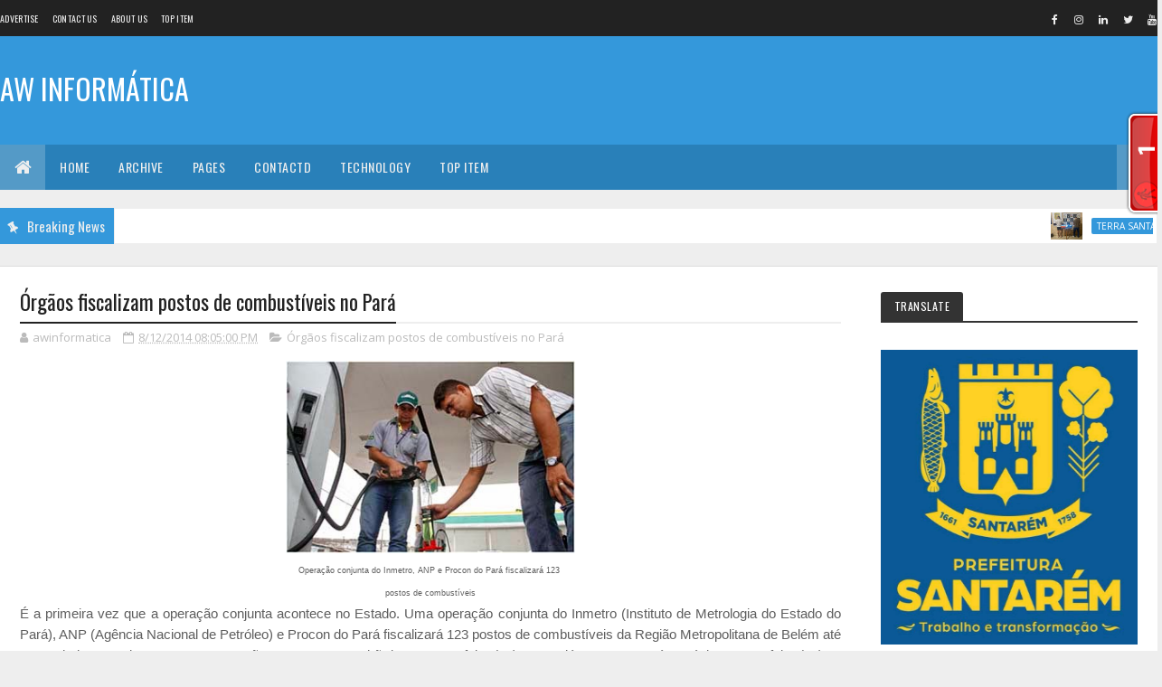

--- FILE ---
content_type: text/html; charset=UTF-8
request_url: https://awinformaticastm.blogspot.com/b/stats?style=BLACK_TRANSPARENT&timeRange=ALL_TIME&token=APq4FmCTpSCrNiJE8UoiLigysbERsMZGuX2pZdQcjsY88vOmy8TXDhM2NqH339eHYtgaDeISoSJ54dJqDE9o2gN5XJE94ND1VA
body_size: -13
content:
{"total":4539843,"sparklineOptions":{"backgroundColor":{"fillOpacity":0.1,"fill":"#000000"},"series":[{"areaOpacity":0.3,"color":"#202020"}]},"sparklineData":[[0,44],[1,57],[2,55],[3,50],[4,45],[5,38],[6,34],[7,36],[8,42],[9,37],[10,42],[11,46],[12,47],[13,37],[14,65],[15,73],[16,52],[17,42],[18,37],[19,42],[20,100],[21,34],[22,24],[23,87],[24,30],[25,24],[26,25],[27,27],[28,24],[29,5]],"nextTickMs":400000}

--- FILE ---
content_type: text/javascript; charset=UTF-8
request_url: https://awinformaticastm.blogspot.com/feeds/posts/default/-/%C3%93rg%C3%A3os%20fiscalizam%20postos%20de%20combust%C3%ADveis%20no%20Par%C3%A1?alt=json-in-script&max-results=3&callback=jQuery1110006662423593161226_1770090261591&_=1770090261592
body_size: 268635
content:
// API callback
jQuery1110006662423593161226_1770090261591({"version":"1.0","encoding":"UTF-8","feed":{"xmlns":"http://www.w3.org/2005/Atom","xmlns$openSearch":"http://a9.com/-/spec/opensearchrss/1.0/","xmlns$blogger":"http://schemas.google.com/blogger/2008","xmlns$georss":"http://www.georss.org/georss","xmlns$gd":"http://schemas.google.com/g/2005","xmlns$thr":"http://purl.org/syndication/thread/1.0","id":{"$t":"tag:blogger.com,1999:blog-5693832744484648654"},"updated":{"$t":"2026-01-24T13:55:35.144-03:00"},"category":[{"term":"AW Informatica"},{"term":"cia da selva"},{"term":"portal santarem de noticias"},{"term":"aw informatrica"},{"term":"Santarém"},{"term":"André Oliveira - OAB Santarém"},{"term":"awinformatica"},{"term":"André Oliveira - AW INFORMATICA"},{"term":"RG 15\/O Impacto"},{"term":"andré oliveira"},{"term":"Prefeitura de Santarém"},{"term":"PMS"},{"term":"OAB santarém"},{"term":"Atualidades"},{"term":"Irresistível"},{"term":"Oab Subseção de Santarém"},{"term":"G1"},{"term":"Dra. Tatianna Cunha"},{"term":"AID"},{"term":"Medialink Comunicação"},{"term":"PA"},{"term":"Prefeitura de Santarém - Notícias"},{"term":"Brasil"},{"term":"em Santarém"},{"term":"Ministério do Trabalho"},{"term":"P+G Comunicação Integrada"},{"term":"Ubirajara Bentes de Souza Filho"},{"term":"SECOM"},{"term":"rma comunicação"},{"term":"AW INFORMÁTICA"},{"term":"RG 15 \/ O Impacto"},{"term":"Agência do Rádio Mais"},{"term":"aw infromatica"},{"term":"conjur"},{"term":"pró-saúde"},{"term":"HERE Technologies"},{"term":"No Blog aw informatica"},{"term":"''ASSEMBLÉIA DO CONSELHO COM. DO BAIRRO DO SANTARENZINHO 23\/01\/2014''"},{"term":"diz jornal"},{"term":"HRBA"},{"term":"Santarém e Região"},{"term":"InformaMídia Comunicação"},{"term":"McAfee"},{"term":"Nota"},{"term":"Prefeito Nélio Aguiar"},{"term":"Saúde"},{"term":"Bruna Bozza - P+G Comunicação Integrada"},{"term":"Educação"},{"term":"Equatorial Pará"},{"term":"Facebook"},{"term":"OAB PARÁ"},{"term":"Pará"},{"term":"BOMBANDO NA WEB"},{"term":"Inteligência artificial"},{"term":"Prefeitura Municipal de Santarém"},{"term":"Ufopa"},{"term":"diz estudo"},{"term":"Agência Brasil"},{"term":"Alcoa"},{"term":"Informativo On-line da OAB"},{"term":"Opinião"},{"term":"Teixeira"},{"term":"NOTÍCIAS DA OAB SUBSEÇÃO DE SANTARÉM"},{"term":"Política"},{"term":"Tecnologia"},{"term":"alter do chão"},{"term":"economia"},{"term":"polícia civil"},{"term":"quarto poder"},{"term":"smt"},{"term":"COVID-19"},{"term":"DOL"},{"term":"Em São Paulo"},{"term":"Google"},{"term":"OAB PA"},{"term":"RG 15\/O Impacto e Ascom\/PMS"},{"term":"belém"},{"term":"governo Alexandre Von"},{"term":"Últimas"},{"term":"André Oliveira (oab santarém)"},{"term":"André Oliveira - OAB"},{"term":"Como identificar uma pessoa com ataque cardíaco"},{"term":"Itaituba"},{"term":"Justiça"},{"term":"São Paulo"},{"term":"cultura"},{"term":"oab subseção de santarem"},{"term":"5 mil"},{"term":"Apple"},{"term":"Assembléia Legislativa"},{"term":"BELTERRA"},{"term":"CLOZEL COMUNICAÇÃO"},{"term":"Congresso em Foco"},{"term":"IPTU"},{"term":"In Press Porter Novelli"},{"term":"Looke"},{"term":"MPF"},{"term":"Microsoft"},{"term":"Municípios"},{"term":"Máquina Cohn \u0026 Wolfe"},{"term":"No Pará"},{"term":"Oimpacto"},{"term":"Policia Civil"},{"term":"Santarém e Região - Atualidades"},{"term":"TJPA"},{"term":"slimcaps"},{"term":"Agência Pará"},{"term":"Ato.Z Comunicação Inteligente"},{"term":"Dahua"},{"term":"Detran"},{"term":"Dicas e Tutoriais"},{"term":"Do G1"},{"term":"DocuSign"},{"term":"Em Belém"},{"term":"Energia"},{"term":"Fatos\u0026Ideias Comunicação"},{"term":"INSTITUTO ALCOA"},{"term":"Juruti"},{"term":"Kantar"},{"term":"MRN"},{"term":"Michel Temer"},{"term":"Márcia Wirth - MW-Consultoria de Comunicação \u0026 Marketing em Saúde"},{"term":"Nota de esclarecimento"},{"term":"O impacto"},{"term":"Oriximiná"},{"term":"PJe"},{"term":"Press Works"},{"term":"RG 15\\O Impacto"},{"term":"SBT"},{"term":"Santarém - Ultimas"},{"term":"Seduc"},{"term":"Sicredi"},{"term":"StdÓ Comunicação"},{"term":"Susipe"},{"term":"Topper"},{"term":"WhatsApp"},{"term":"celpa"},{"term":"diz pesquisa"},{"term":"diz site"},{"term":"meio ambiente"},{"term":"msn"},{"term":"no PA"},{"term":"Óbidos"},{"term":"\"aviso de privacidade\" no Facebook continua sendo apenas um viral enganoso"},{"term":"90"},{"term":"Acontece Comunicação e Notícias"},{"term":"Agro"},{"term":"Agência Health"},{"term":"Alepa"},{"term":"Atualidade"},{"term":"Axis Communications"},{"term":"Banco do Brasil"},{"term":"Bolsa Família"},{"term":"Casa de Acolhimento Reviver"},{"term":"Coronavírus"},{"term":"CyberAgent escolhe a Juniper Networks para impulsionar a expansão de redes de próxima geração"},{"term":"Deputado Nélio Aguiar"},{"term":"Dia dos Pais"},{"term":"Dois dos Artistas com  as mais fortes presenças cênicas do Show Business"},{"term":"Equatorial Energia Pará"},{"term":"Esporte"},{"term":"Estados Unidos"},{"term":"FGTS"},{"term":"FirstCom Comunicação"},{"term":"Folha de São Paulo"},{"term":"Futebol"},{"term":"GrupoCASA"},{"term":"Hospital Regional de Marabá"},{"term":"Hospital Regional de Santarém"},{"term":"Hospital Regional do Baixo Amazonas"},{"term":"Hotel Urbano - Ofertas BMC"},{"term":"INSS"},{"term":"LUIZ INÁCIO LULA DA SILVA"},{"term":"MINHA CASA"},{"term":"Mark Zuckerberg"},{"term":"Marta Costa"},{"term":"Marta Costa - ACPTS"},{"term":"Martha Costa"},{"term":"Martha Costa – ACPTS"},{"term":"Martins \u0026 Advogados"},{"term":"Martins \u0026 Advogados - NOTA"},{"term":"Migalhas"},{"term":"NOTA À IMPRENSA"},{"term":"Noticias da OAB Subseção de Santarém"},{"term":"Nélio Aguiar"},{"term":"ORGASMOS"},{"term":"Receita Federal"},{"term":"Redação Notapajos"},{"term":"Reuters"},{"term":"SEBRAE"},{"term":"STM"},{"term":"Samsung"},{"term":"Soluti"},{"term":"TIBCO"},{"term":"Temple Comunicação"},{"term":"WESTERN DIGITAL"},{"term":"amazônia"},{"term":"aponta estudo"},{"term":"diz polícia"},{"term":"doenças sexuais"},{"term":"governo Dilma"},{"term":"simbora"},{"term":"vereador Dayan Serique"},{"term":"Çairé 2017"},{"term":"Çairé 2018"},{"term":"00"},{"term":"ABSOLAR"},{"term":"Adobe Systems Incorporated"},{"term":"Agora Comunicação"},{"term":"Altamira"},{"term":"André Oliveira - Bitcoin"},{"term":"Aprovado Projeto de Lei que põe merenda escolar saudável na mesa de alunos paraenses"},{"term":"Associação dos Blogueiros do Oeste do Pará"},{"term":"BASF"},{"term":"Betumat faz investimentos na fábrica de impermeabilizantes"},{"term":"Brasília"},{"term":"Bridgestone"},{"term":"CBF IMPRENSA"},{"term":"CNI"},{"term":"Casamento"},{"term":"Centro Maria do Pará"},{"term":"Cinedicas"},{"term":"Combate à intolerância é primordial para a sobrevivência humana"},{"term":"Cunha Vaz Brasil – Public Relations"},{"term":"Curso de Prática Jurídica do Trabalho - OAB Subseção de Santarém"},{"term":"CÂNCER DE MAMA"},{"term":"Câmara dos Deputados"},{"term":"Cérebro molda suas funções e capacidade pelo constante uso"},{"term":"David Marinho"},{"term":"Depressão: cetamina para tratamento rápido da doença"},{"term":"Desbloquear e Evoluir"},{"term":"Dia das Mães"},{"term":"Diário do Pará"},{"term":"ESET"},{"term":"ESTREIAS do CINEMA para HOJE (Quinta-Feira 19\/05) • Veja a Programação Completa com Primepass"},{"term":"Empiricus"},{"term":"Encaso Comunicação Corporativa"},{"term":"G1 PA"},{"term":"G1\/Santarém"},{"term":"HRBA é eleito como melhor hospital público do Norte e Nordeste"},{"term":"IDEIACOMM"},{"term":"IOE"},{"term":"Ike Oliveira"},{"term":"Incra"},{"term":"Informativos da Prefeitura Municipal de Santarém - PA"},{"term":"Informativos da Prefeitura de Santarém"},{"term":"Informativos da Prefeitura de Santarém - PA"},{"term":"Informes da Prefeitura de Santarém"},{"term":"Infraestrutura"},{"term":"Ingresso Rápido assume a operação de vendas de ingressos de cinco casas de eventos do Grupo Novo"},{"term":"Irresistivel"},{"term":"Jornal Extra"},{"term":"Jornal O Impacto"},{"term":"LULA"},{"term":"Lançamento da OEX"},{"term":"Luiz Cláudio Fernandes - Comunicação"},{"term":"MFC Comunica"},{"term":"MFC Comunicação"},{"term":"MP Studio Personal"},{"term":"Mac"},{"term":"Martha Costa – Assessora de Comunicação do Programa Territórios Sustentáveis"},{"term":"Ministério da Economia"},{"term":"Mobilidade e Trânsito"},{"term":"Multilaser"},{"term":"Márcia Wirth - MW- Consultoria de Comunicação \u0026 Marketing em Saúde"},{"term":"No Brasil"},{"term":"Notícias"},{"term":"O presente do seu pai está aqui. Confira!"},{"term":"OAB CONSELHO FEDERAL"},{"term":"OAB Informativo"},{"term":"Obesidade"},{"term":"Operação Perfuga"},{"term":"Os benefícios de correr no parque e na esteira ergométrica"},{"term":"PAA"},{"term":"PLANIN"},{"term":"PSB vai ao STF contra regra que proíbe doação de sangue por homens homossexuais"},{"term":"Pandemia"},{"term":"Petras Veiga é o novo CEO da Ingresso Rápido"},{"term":"Petrobras"},{"term":"Pinterest"},{"term":"Polícia Militar"},{"term":"Ponto Final"},{"term":"Prefeitura de Santarém - Pautas"},{"term":"Prelo Comunicação"},{"term":"RG 15\/O Impacto e Ascom\/PMO"},{"term":"RG 15\/O Impacto e MPF"},{"term":"SAÚDE E SEGURANÇA"},{"term":"SEPRORGS oferece mentoring gratuito para seus associados"},{"term":"SMARTPR"},{"term":"STJ"},{"term":"SUPREMO TRIBUNAL FEDERAL"},{"term":"Sairé"},{"term":"Santafé Ideias"},{"term":"Segurança"},{"term":"Segurança Pública"},{"term":"Semc"},{"term":"Semtras"},{"term":"Serasa Experian"},{"term":"Sindilojas"},{"term":"Software elimina discrepâncias fiscais em varejista"},{"term":"Startup"},{"term":"TRIBUNAL SUPERIOR ELEITORAL"},{"term":"TRT8"},{"term":"Tacla Consultoria de Comunicação"},{"term":"Tectudo"},{"term":"Terra Santa"},{"term":"Trabalho escravo"},{"term":"TransUnion"},{"term":"Transformação Digital"},{"term":"Tropico Comunicação"},{"term":"Trânsito"},{"term":"UMEI"},{"term":"Ultimas"},{"term":"VAgas de Emprego"},{"term":"Vacinação"},{"term":"Violência doméstica"},{"term":"XCOM"},{"term":"advogado"},{"term":"afirma especialista em Relações Internacionais"},{"term":"aw"},{"term":"awinformaticastm"},{"term":"concursos"},{"term":"deputado Arnaldo Jordy"},{"term":"diz Dilma"},{"term":"diz Ibope"},{"term":"diz OAB"},{"term":"diz secretário"},{"term":"docway"},{"term":"governo do Pará"},{"term":"máquinacohn\u0026wolfe"},{"term":"métodos contraceptivos"},{"term":"oBoticário"},{"term":"oabdesantarem"},{"term":"policia militar"},{"term":"uol"},{"term":"Óbidos contra a Dengue"},{"term":"Último dia: +20% OFF | Nike a partir 129"},{"term":"\"A Bem da Verdade\": site de Lula tem ações contra jornalistas e respostas à imprensa"},{"term":"'BBB15': Rafael é eliminado e leva bronca de Talita. 'Beijou a Tamires. Eu vi'"},{"term":"'BBB16': Geralda e Matheus estão no Paredão"},{"term":"'Feirão Limpa Nome' é prorrogado por mais uma semana"},{"term":"'Inauguração da UPA foi irresponsabilidade'"},{"term":"..."},{"term":"18\/07"},{"term":"1ª Arena de Inovação de São Paulo será aberta hoje"},{"term":"2%"},{"term":"2ª Jornada de Palestras - OAB Santarém"},{"term":"4% no Fies"},{"term":"4G e 3G de operadoras deixam a desejar durante teste em pontos estratégicos"},{"term":"5 mil em 10 minutos em games para iPad"},{"term":"5º Circuito OAB 2015 - Etapa Santarém"},{"term":"5º lote de restituições do IR 2013"},{"term":"7 Dicas Para Engolir Esperma"},{"term":"7 Formas de Saber se Você Foi Boa na Cama"},{"term":"A Cidade de Deus e a Cidade do Homem"},{"term":"A evolução dos computadores"},{"term":"A pedido do MPPA justiça decreta indisponibilidade de bens e quebra de sigilo"},{"term":"ARCA Brasil carrega Tocha Olímpica pelos animais"},{"term":"ARRAIÁ DA ORDEM - OAB SANTARÉM"},{"term":"ART IT"},{"term":"ATENÇÃO"},{"term":"AWInformática fica em terceiro no Top Blog 2015"},{"term":"Accessus comunicação"},{"term":"Adyen"},{"term":"Affinion lança no Brasil solução de monitoramento de dados pessoais na web"},{"term":"Agentes Comunitários de Saúde ameaçam paralisar atividades"},{"term":"Agência Santarém"},{"term":"Albras oferece oportunidade para jovens de Barcarena e Abaetetuba"},{"term":"Alcoa é eleita pela revista Fortune a empresa de Metalurgia Mais Admirada do Mundo"},{"term":"Alerta para segurança de dados: pesquisa mostra que 58% de usuários de serviços em nuvem compartilham credenciais de acesso a informações"},{"term":"Ana Paula"},{"term":"Ananindeua"},{"term":"André Oliveira (OAB Santarém) OAB Subseção de Santarém"},{"term":"André Oliveira - awinformatica"},{"term":"Angar"},{"term":"Anvisa"},{"term":"Aplicativo para iPhone inspirado no Instagram mostra fotos 'ao vivo'"},{"term":"App Fitfly com novas funcionalidades e aula grátis"},{"term":"Aproveite: Ar-Condicionado Split Philco PH12000QFM5 e Ar-Condicionado Split Springer HW."},{"term":"Arcon"},{"term":"Arritmias cardíacas em motoristas privados e profissionais"},{"term":"Arte rupestre de Monte Alegre é tema de exposição em Santarém"},{"term":"Artigos"},{"term":"Ascom"},{"term":"Ataques Cibernéticos"},{"term":"Atrio"},{"term":"Avaya"},{"term":"Avenida Tapajós passará a ser via de mão única"},{"term":"Avião explode no Aeroporto de Manaus"},{"term":"Ação de prevenção ao câncer apoiada pelo HRBA beneficia moradores de Belterra"},{"term":"BORA BORA"},{"term":"BR Sports"},{"term":"BRASIL - PORTUGAL - USA - CHILE - ANGOLA"},{"term":"Banpará inaugura novas instalações da agência Altamira"},{"term":"Belo Monte"},{"term":"Bem estar"},{"term":"Benner realizará roadshow sobre Logística em Campinas (SP)"},{"term":"Black Friday"},{"term":"Bolsas de Estudos"},{"term":"Boticário"},{"term":"Brasil deve estar atento para terrorismo em Jogos Olímpicos"},{"term":"Brasileiros gastam 40% a mais com impressão"},{"term":"Bruna Bozza-P+G Comunicação Integrada"},{"term":"CAPACITAÇÃO"},{"term":"CARE PLUS"},{"term":"CBF"},{"term":"CHECK POINT"},{"term":"CIBiogás"},{"term":"CLUBE DA VIOLA"},{"term":"CMD"},{"term":"CNH"},{"term":"CNJ"},{"term":"COMMUNICA BRASIL"},{"term":"COMUNICADO IMPORTANTE"},{"term":"CONVITE - OAB SUBSEÇÃO DE SANTARÉM"},{"term":"CONVITE ABRAJI - Webinar Projeto CTRL+X"},{"term":"CORGHI lança vídeos técnicos para ajudar especialistas em pneus e mecânicas"},{"term":"Cadastro Único"},{"term":"Campanha de Enfrentamento ao Trabalho Infantil"},{"term":"Campos do Jordão"},{"term":"Canal OFF"},{"term":"Carlos Bolsonaro"},{"term":"Carolina Moreira - Vera Moreira"},{"term":"Carrefour - Ofertas BMC"},{"term":"Carteira de Trabalho Digital"},{"term":"Cartola FC atinge 100 mil usuários em sua versão PRO"},{"term":"Casa do Saulo"},{"term":"Celular: Brasileiros usam WiFi 60% do tempo para evitar 3G e 4G"},{"term":"Cemitérios de Santarém recebem ações de limpeza e pintura"},{"term":"Centro Cultural João Fona"},{"term":"Cenário e desafios da área de T.I"},{"term":"Cibercriminosos"},{"term":"Cine Dicas"},{"term":"Ciência e Tecnologia"},{"term":"Claro Brasil"},{"term":"Coca-Cola"},{"term":"Com o mercado em ascensão"},{"term":"Começa na segunda-feira"},{"term":"Começam a valer regras mais rígidas para o comércio eletrônico brasileiro"},{"term":"Como Masturbar"},{"term":"Comunicação \u0026 Marketing"},{"term":"Comuniquese"},{"term":"Conheça Nova Coleção Make B. Urban Ballet"},{"term":"Conselho Municipal de Política Cultural"},{"term":"Consultoria capta R$ 200 milhões para alavancar empresas"},{"term":"Convite 37o Congresso da SOCESP"},{"term":"Corpus Christi"},{"term":"Correio Braziliense"},{"term":"Cosampa"},{"term":"Cosanpa"},{"term":"Covid - 19"},{"term":"Credcidadão participa do 14º Feirão de Microcrédito em Santarém"},{"term":"Crianças dão show de talento no I Festival de Música das Escolas do Município e Óbidos"},{"term":"Crime contra mulher"},{"term":"Crise brasileira abre portas para novos políticos"},{"term":"Cultura na Comunidade"},{"term":"Curso de Formação em Instrutor de Rapel dia 02 a 30 de Abril"},{"term":"Curso: Introdução à Análise Técnica [17 Aulas]"},{"term":"Câmara"},{"term":"Câmara de Santarém"},{"term":"Câncer de ovário: cirurgia preventiva é invasiva e traz riscos à paciente"},{"term":"Código de Defesa do Usuário do Serviço Público"},{"term":"DIREITO PREVIDENCIÁRIO - NOTÍCIAS DA OAB SUBSEÇÃO DE SANTARÉM"},{"term":"DNPC-ABRAVA"},{"term":"Defensoria Pública da União abre vagas para o Pará"},{"term":"Defesa Civil Nacional"},{"term":"Defesa Civil vai começar as ações para reduzir danos provocados pelas chuvas"},{"term":"Deputado Feliciano Filho disponibiliza carta de Objeção de Consciência a estudantes"},{"term":"Dia D"},{"term":"Dia Internacional da Mulher"},{"term":"Dia do Meio Ambiente"},{"term":"Diagnóstico precoce e aceitação da doença são essenciais para tratar a doença de Parkinson"},{"term":"Diego Segura"},{"term":"Dilma Rousseff"},{"term":"Direito - Juridico"},{"term":"Direito Digital"},{"term":"Docway recebe atualização"},{"term":"Doenças graves isentam de pagar o imposto de renda"},{"term":"Dr. José Olivar"},{"term":"Dr. Ubirajara Bentes de Souza Filho"},{"term":"Drogas"},{"term":"EMPREGABILIDADE"},{"term":"ENGIE"},{"term":"ESPN"},{"term":"Economize: 6 ferramentas para poupar com compras na web"},{"term":"Editor e repórter do Jornal O Impacto são homenageados"},{"term":"Educação financeira"},{"term":"Edward Snowden"},{"term":"Em 2014"},{"term":"Em busca da selfie perfeita"},{"term":"Em nota"},{"term":"Embarcação bate em banco de areia próximo a Óbidos"},{"term":"Embrapa"},{"term":"Empresários de Santarém são capacitados sobre Nota Fiscal de Consumidor"},{"term":"Energia solar"},{"term":"Escola Estadual de Santarém vence do Prêmio Nacional de Educação Fiscal"},{"term":"Escola Maria Amália"},{"term":"Especialista dá dicas sobre uso de repelentes"},{"term":"Esporte e Lazer"},{"term":"Estado do Tapajós"},{"term":"Estado mantém pagamento em dia e concede aumento no vale-alimentação"},{"term":"Estudo testou uso de medicamentos para reduzir o risco de doenças cardiovasculares"},{"term":"Estupro"},{"term":"Ex-presidente da CBF é preso na Suíça"},{"term":"Executivos da CORGHI visitam o Brasil para estudar expansão da marca no País"},{"term":"Fabiano Nakashima - FirstCom Comunicação"},{"term":"Fabrizzio Topper – TopperMinds e Danielle Almeida – MindMiners"},{"term":"Facebook vai desativar mensagens no app para smartphones"},{"term":"Flavia Santucci - Approach"},{"term":"Forum de Santarém"},{"term":"Foton Caminhões investe em excelência no atendimento de Pós-Venda e realiza cerca de 2.500 horas de treinamentos para sua Rede"},{"term":"Franca"},{"term":"Fujitsu"},{"term":"Fujitsu desenvolve tecnologia de baixo consumo de energia para 5G"},{"term":"Fundador do Mega Upload anuncia serviço à prova de espionagem"},{"term":"Fundação Pro Paz-PROPAZ"},{"term":"G1 Santarém"},{"term":"Garimpos no Estado do Pará"},{"term":"Geral"},{"term":"Gi Soter"},{"term":"Giulia Bottini"},{"term":"Greve dos bancários"},{"term":"Grupo Itapemirim"},{"term":"Guia dos Dentistas"},{"term":"H1"},{"term":"HANGAR - Sua melhor opção em festas."},{"term":"HERE"},{"term":"HRBA debate o Controle de Infecção e Biossegurança Hospitalar durante o XI Workshop"},{"term":"HRBA levará campanha Novembro Azul ao Mercadão 2000"},{"term":"HRBA promove o II Congresso de Oncologia do Oeste do Pará"},{"term":"Hacker é preso em operação da polícia britânica e FBI"},{"term":"Higiene rápida e eficiente nos banheiros de uso público"},{"term":"História"},{"term":"Hospital Municipal de Santarém"},{"term":"Hydro"},{"term":"I Copa Santarém de Voleibol"},{"term":"IDEFLOR-BIO"},{"term":"Imperdível Pirógrafo Ferro De Solda 30w - | Conector P2 Estéreo Macho 35HDNN-"},{"term":"Implantado em Santarém o programa “Família Acolhedora”"},{"term":"Imposto de Renda"},{"term":"Informa Mídia Comunicação"},{"term":"Informativos da OAB SUBSEÇÃO DE SANTARÉM"},{"term":"Informativos da Prefeitura Municipal de Santarém"},{"term":"Inscritos no concurso da PC podem pedir ressarcimento"},{"term":"Instagram"},{"term":"Instituto Maestro Wilson Fonseca"},{"term":"Instituto Pró-Tapajós arrecadará recursos para campanha"},{"term":"Internet"},{"term":"Internet das Coisas"},{"term":"Investimentos"},{"term":"Inácio Lula da Silva"},{"term":"Itália"},{"term":"Ivete Sangalo"},{"term":"JR Urnas integra setores com solução de gestão da Dataplace"},{"term":"Joaquim Barbosa: Temer 'não tem legitimidade para conduzir o País'"},{"term":"Justiça dá prazo de 30 dias para instalação de saneamento em aldeias Munduruku"},{"term":"Juventude"},{"term":"Júri Popular"},{"term":"Kabum"},{"term":"Karina Hatano"},{"term":"LFG Santarém"},{"term":"Lava Jato"},{"term":"Leda Sangiorgio"},{"term":"Licenciamento Ambiental"},{"term":"Licitação dos ônibus"},{"term":"Ligia Cerdeira - Maquina da Saúde"},{"term":"Lucio Agberto - Press Works"},{"term":"Lucky Assessoria de Comunicação"},{"term":"Lumen IT\/BPO"},{"term":"MINHA VIDA: PRIMEIRO LOTE DEVE SER ENTREGUE ATÉ AGOSTO"},{"term":"MONTE ALEGRE"},{"term":"MW-Consultoria de Comunicação \u0026 Marketing em Saúde"},{"term":"Mac e Linux"},{"term":"Mandaê"},{"term":"Marina Silva"},{"term":"Market21 Relações Públicas"},{"term":"Marketing Digital"},{"term":"Marketplace conquista cada vez mais adeptos"},{"term":"Martha Costa - Assessora de Comunicação"},{"term":"Martha Costa - PTS"},{"term":"Martha Costa – Assessora de Comunicação"},{"term":"Martha Costa – Comunicação do Programa Territórios Sustentáveis"},{"term":"Martins Advogados - NOTA"},{"term":"Max Payne 3"},{"term":"Media Relations"},{"term":"Medicamento para tratar câncer linfático terá versão subcutânea para minimizar o tempo de administração"},{"term":"Medisafe muda layout para apoiar a campanha de conscientização da Doença de Crohn e Retocolite Ulcerativa"},{"term":"Meningite"},{"term":"Mid Propaganda"},{"term":"Ministério Público"},{"term":"Mojuí dos Campos"},{"term":"Musa do Paysandu"},{"term":"NO PAÍS DAS CRISES"},{"term":"NOTA - TEIXEIRA MARTINS"},{"term":"NOTICIAIS DA OAB SUBSEÇÃO DE SANTARÉM"},{"term":"NSFOCUS"},{"term":"NVIDIA"},{"term":"Nexcore"},{"term":"No Dia Internacional da Mulher"},{"term":"Nokia"},{"term":"Norte Energia"},{"term":"Nota Fiscal Cidadã fará sorteio dia 12 em Santarém"},{"term":"Notícias ConJur"},{"term":"Notícias da OAB Santarém"},{"term":"Nova geração de robôs utilitários domésticos chega para revolucionar o mercado brasileiro"},{"term":"O Boticário"},{"term":"O Sol anuncia: vem aí uma mini era de gelo"},{"term":"O perigo dos Malwares e o que as empresas devem fazer para proteger seus dispositivos"},{"term":"O uso da tecnologia a serviço da aprendizagem"},{"term":"OAB SANTARÉM E A DIREÇÃO DO PRESIDIO DE CUCURUNÃ VOLTAM A REUNIR"},{"term":"OAB SUBSEÇÃO DE SANTARÉM - MOÇÃO DE APOIO E DE SOLIDARIEDADE"},{"term":"ORM News"},{"term":"OSRAM"},{"term":"Obras do Cristo Rei – Centro de Artesanato do Tapajós entram na fase final"},{"term":"Ofertas incríveis para você aproveitar. Vem ver!"},{"term":"Olha a LI-QUI-DA-ÇÃO"},{"term":"Operação \"Segurança Sem Limites\" reforça policiamento nas fronteiras do Pará"},{"term":"Orquestra e Banda Filarmônica"},{"term":"PALESTRA SIMPLES NACIONAL - OAB SUBSEÇÃO DE SANTARÉM"},{"term":"PEC"},{"term":"PM"},{"term":"PSS"},{"term":"Pacotão: vírus Tenga"},{"term":"Padre Edilberto Sena"},{"term":"Pancake Protein Muscle Gourmet Panquecas proteicas fáceis de fazer"},{"term":"Papa Francisco"},{"term":"Paraná RPC"},{"term":"Parceiro na luta pela vida"},{"term":"Parceria entre UEPA e HRBA formam segunda turma de Residentes Médicos e primeira turma de Residentes Multiprofissional"},{"term":"Pará acumula geração de quase 35 mil empregos em 2014"},{"term":"País carece de tolerância e diálogo"},{"term":"Peers Consulting"},{"term":"Penitenciária de Cucurunã"},{"term":"Perfuga"},{"term":"PicPay"},{"term":"Plano de Saúde + Dental Grátis - Somente para maiores de 54 anos"},{"term":"Polishop"},{"term":"Polícia Federal"},{"term":"Pornografia Infantil"},{"term":"Portal na Hora"},{"term":"Porto da Tiradentes"},{"term":"Posicionamento do PV sobre o Cenário Político"},{"term":"Prefeitura de Santarém - Notas"},{"term":"Prefeitura de Óbidos realiza projeto SEMSAção para atender pacientes de catarata"},{"term":"Prefeitura e PSA"},{"term":"Presidente da Câmara Vereador Henderson Pinto participa de reunião na Seminfra"},{"term":"Presidentes de entidades de classe dizem o que esperam do Governo"},{"term":"Princípio de motim é controlado; 3 presos ficam feridos"},{"term":"Procon"},{"term":"Prodepa e Imprensa Oficial do Estado lançam LegisPará"},{"term":"Programa Amigo de Valor"},{"term":"Programa Prefeitura nos Bairros"},{"term":"Programas"},{"term":"Programação com as escolas e ribeirinhos na Exposibram"},{"term":"Programação dos Cursos de Maio na OAB Subseção de Santarém"},{"term":"Projeto \"Arte do Carimbó\""},{"term":"Prolines Resíduos Sólidos - Santarém"},{"term":"Pronatec abre vagas para dois cursos em Santarém"},{"term":"Pros"},{"term":"Pros e Solidariedade: aliança para 2016 desmentida"},{"term":"Prouni"},{"term":"Pró-Saúde abra vaga para Oficial de Manutenção em Santarém"},{"term":"Pure amplia modelo de negócio sustentável ‘Evergreen Storage’"},{"term":"Queijaria São Victor"},{"term":"R7"},{"term":"RG 15\/O Impacto e Agência Pará"},{"term":"RG 15\/O Impacto e Ascom"},{"term":"RG 15\/O Impacto e Ascom\/Ufopa"},{"term":"RG 15\/O Impacto e Jairo Silva Oliveira"},{"term":"RG 15\/O Impacto e Jéssika Oliveira\/Greenpeace"},{"term":"Rafael Leonel - Prelo Comunicação"},{"term":"Ransomware"},{"term":"Receita Federal vai leiloar mercadorias apreendidas"},{"term":"Rede"},{"term":"Rede Sustentabilidade"},{"term":"Reforma da Previdência"},{"term":"Reforma tributária"},{"term":"Reino Unido"},{"term":"Relatório na Câmara é favorável ao impeachment: entenda argumentos"},{"term":"Residencial Salvação"},{"term":"Retoque Comunicação"},{"term":"Revista Consultor Jurídico"},{"term":"Ribeirão Preto"},{"term":"Ruptura Amorosa"},{"term":"SAMU"},{"term":"SANTARÉM VAI DAR UMA AULA DE SAÚDE"},{"term":"SEASTER"},{"term":"SEEU"},{"term":"SEFA"},{"term":"SISTEMA FIEPA"},{"term":"SITA"},{"term":"SMSs falsos e atualizações automáticas"},{"term":"SOCESP apresenta paciente virtual"},{"term":"SP"},{"term":"Santarém - Atualidades"},{"term":"Santarém vai sediar a I Conferência Paraense de Contabilidade"},{"term":"Sarampo"},{"term":"Saúde Mental"},{"term":"Sebrae inaugura nova sede em Santarém"},{"term":"Secretaria de Estado de Comunicação-SECOM"},{"term":"Sefa apresenta Nota Fiscal de Consumidor ao empresariado de Santarém"},{"term":"Seis lições que todo fundador de startups deveria saber"},{"term":"Semana Nacional do Trânsito"},{"term":"Semana do Artesão inicia na quinta-feira"},{"term":"Seminário em Santarém abordará cidadania e direitos do contribuinte"},{"term":"Semsa"},{"term":"Senado"},{"term":"Senior"},{"term":"Sepha Perfumaria - Ofertas BMC"},{"term":"Smart Cities: cidades cada vez mais inteligentes"},{"term":"Smartphone"},{"term":"Snapchat"},{"term":"Sony"},{"term":"Storyo lança templates para Rio de Janeiro e São Paulo"},{"term":"Super Interessante"},{"term":"Supervisão ASCOM"},{"term":"Suspenso projeto de transformação da casa de Wilson Fonseca"},{"term":"Suzane Rodriguez"},{"term":"TCU"},{"term":"TECNOLOGIA MSN"},{"term":"TI"},{"term":"TIM"},{"term":"TRE"},{"term":"TRF1"},{"term":"TSE"},{"term":"TV TCL X10 8K QLED"},{"term":"Tablets"},{"term":"Tamer Comunicação"},{"term":"Tecnologia a favor da recuperação do paciente"},{"term":"Teixeira Martins - Nota"},{"term":"Telexfree"},{"term":"Trabalho de neurocientistas melhora desempenho de estudantes e atletas"},{"term":"Transito em Santarém"},{"term":"Trópico Comunicação"},{"term":"Tudo pronto para votação do Quinto Constitucional na OAB Subseção de Santarém."},{"term":"Turismo"},{"term":"TÉRMINO DE NAMORO"},{"term":"Ufopa vai destinar 65 vagas para quilombolas"},{"term":"Ultimas Noticias"},{"term":"Universidade das Startups seleciona projetos"},{"term":"Uso de software não licenciado atinge 47% no Brasil"},{"term":"Vacinação contra a gripe segue até o dia 20 de maio no Pará"},{"term":"Vera Moreira - Comuniquese 2"},{"term":"Vera Moreira Comunicação"},{"term":"Vereador Júnior Tapajós"},{"term":"Vigilância Sanitária interdita banheiros na Praça de Alter do Chão"},{"term":"Violência contra mulher"},{"term":"Visto como “país amigo”"},{"term":"Vivo"},{"term":"Você já viu ofertas assim?"},{"term":"Vícios"},{"term":"WAZE"},{"term":"WOW Aceleradora"},{"term":"Wagner Moura"},{"term":"Windows"},{"term":"You're Invited! 25% OFF at Disney Store (Você está convidado! 25% OFF no Disney Store)"},{"term":"YouTube"},{"term":"ZDL"},{"term":"Zeewlab"},{"term":"Zoom"},{"term":"Zup anuncia chegada de Marcio Sodré de Lima como novo diretor Executivo de Finanças"},{"term":"a maior feira de bens de consumo da América Latina: A Eletrolar Show"},{"term":"aboutCOM"},{"term":"afirma TCU"},{"term":"afirma especialista"},{"term":"agenciahealth"},{"term":"andré oliveira aw informatica"},{"term":"approach"},{"term":"associacaodeblogueiros dooestedopará"},{"term":"blockchain"},{"term":"celeiro beer"},{"term":"colgate"},{"term":"como ser boa de cama"},{"term":"comércio"},{"term":"constata nova pesquisa da BSA"},{"term":"conversar com um homem"},{"term":"diz CEO"},{"term":"diz FHC"},{"term":"diz Folha"},{"term":"diz IBGE"},{"term":"diz Jucá"},{"term":"diz MPF"},{"term":"diz PF"},{"term":"diz PGR"},{"term":"diz Papa Francisco"},{"term":"diz consultoria"},{"term":"do DEM"},{"term":"em Alenquer"},{"term":"em Itaituba"},{"term":"em SP"},{"term":"emissora"},{"term":"enem"},{"term":"esclareça dúvidas sobre Certificação Digital"},{"term":"golpe da pirâmide da Telexfree"},{"term":"governador Simão Jatene"},{"term":"governo do Estado"},{"term":"hidrelétrica de Belo Monte"},{"term":"irresistivél"},{"term":"maioria tem conexão superior a 2 Mbps em casa"},{"term":"máquinacohn\u0026wolfe | dig deeper. imagine more."},{"term":"no AM"},{"term":"nos EUA"},{"term":"nutritivas e saborosas"},{"term":"não"},{"term":"o globo"},{"term":"o que falar no sexo"},{"term":"outsystems"},{"term":"pacientes do HRBA vão receber flores doadas por desconhecidos"},{"term":"presidente Michel Temer"},{"term":"rio de janeiro"},{"term":"rtbhouse"},{"term":"rádio"},{"term":"segundo estudo"},{"term":"sine santarém"},{"term":"sintomas e tratamento"},{"term":"tratamentos e causas"},{"term":"twitter"},{"term":"Óbidos sedia II edição do Projeto Circuito Cultural Trombetas"},{"term":"Óbidos unida no Combate ao Abuso e a Exploração Sexual contra Crianças e Adolescentes"},{"term":"\"BBB 16\": Ana Paula"},{"term":"\"Cinquenta Tons de Cinza\" tem continuações confirmadas"},{"term":"\"Cultura na Comunidade\""},{"term":"\"Escola Comunitária Casa Familiar Rural de Belterra - EC CFRB\""},{"term":"\"Fome oculta\": o mal que afeta 2 bilhões de pessoas no mundo"},{"term":"\"Fui estuprada aos 15 anos\""},{"term":"\"Fure sua Bolha\""},{"term":"\"Futebol e Marcas: Uma Relação de Resultados\" é tema de mesa redonda de evento de gestão e negócios de Uberlândia - MG"},{"term":"\"HARÉM UNIVERSITÁRIO\""},{"term":"\"HENRIQUE \u0026 JULIANO\" estarão dia 11 de Junho em Santarém"},{"term":"\"Mesa Redonda\" da Rádio Tapajós 94"},{"term":"\"Morar Mais\""},{"term":"\"Nada é mais importante do que a luta por direitos humanos\""},{"term":"\"Pacientes no chão\""},{"term":"\"REDUÇÃO DA MAIORIDADE É UMA AFRONTA AOS DIREITOS\""},{"term":"\"Ratinha\" mais uma vez apronta e vai parar na delegacia"},{"term":"\"Sou hacker do bem\""},{"term":"\"É preciso desenvolver para preservar"},{"term":"#HeForShe – Adesão de brasileiros"},{"term":"#Rodada Da Paz terá crianças de Jerusalém"},{"term":"#SalaSocial: Por que o Instagram vetou a foto de garota menstruada"},{"term":"#TamoJuntaJuliana! Mulher xingada após desabafar sobre maternidade recebe apoio e solidariedade no Facebook"},{"term":"$1439 Asus Zenfone 3 | R$899 Neffos C5 Max | R$R$999 Zotac GTX 1060 | R$789 Intel Core i5-4440 Haswell | R$189 Placa-mãe"},{"term":"''POSSE DOS NOVOS CONSELHEIROS TUTELAR DE SANTARÉM''."},{"term":"'App' do Facebook permite ligações gratuitas entre usuários no Brasil"},{"term":"'Arraiá' do CCI"},{"term":"'B.O. Coletivo' para mapeamento de assaltos no RS vira aplicativo"},{"term":"'BBB16': Adélia é eliminada com 71% dos votos"},{"term":"'BBB16': Daniel é eliminado com 53% dos votos"},{"term":"'BBB16': Matheus é eliminado com 67% dos votos"},{"term":"'Barbie humana' de SC vai carregar tocha olímpica em Joinville"},{"term":"'Bromance' entre Vin Diesel e Paul Walker marca 'Velozes e Furiosos'"},{"term":"'Bugging Out'"},{"term":"'Caixa Forte': quatro presos serão liberados"},{"term":"'Call of Duty: Black Ops II' é o game mais vendido de 2012 nos EUA"},{"term":"'Call of Duty: Ghosts' usa tecnologia de filmes no Xbox One"},{"term":"'Call of Duty: Ghosts' é novo game da série e terá versão para PlayStation 4"},{"term":"'Cartão Reforma'"},{"term":"'Casarão da Bacuri'"},{"term":"'DOUTOR ULYSSES' - Ulysses Guimarães faria 100 anos neste 6 de outubro de 2016"},{"term":"'Decisão do STF é absurda'"},{"term":"'Delegata'"},{"term":"'Democracia é isso'"},{"term":"'Demos o que os usuários queriam'"},{"term":"'Depressivo'"},{"term":"'Diablo III' para videogames não é exclusivo do PlayStation"},{"term":"'Efeito Jucá' puxa alta do dólar e queda da Bovespa"},{"term":"'Ele queria ter controle sobre e-mails"},{"term":"'Estou tendo meus sonhos e direitos torturados'"},{"term":"'Eu  me comporto igual no ar e fora do ar'"},{"term":"'Farei o impossível para chegar até julho'"},{"term":"'Final Fantasy VII' ganha versão para PCs"},{"term":"'Final Fantasy X' ganhará versão em alta definição para PS3 e PS Vita"},{"term":"'Foi um desespero total'"},{"term":"'GTA V' ganha mapa on-line interativo com segredos e pontos de interesse"},{"term":"'God of War: Ascension' passa a custar R$ 120 no Brasil"},{"term":"'Império': Novela termina com tradicional foto da família Medeiros"},{"term":"'Ingressos e saídas' de valores do Instituto Lula e da LILS são alvo da Lava Jato"},{"term":"'Japonês da Federal' é preso pela PF em Curitiba"},{"term":"'Já é dia"},{"term":"'Lulu' completa 25 dias fora das lojas de aplicativos"},{"term":"'Maior ataque cibernético da História' atinge internet em todo o mundo"},{"term":"'Mapa imunológico' pode ajudar a criar vacina contra o HIV"},{"term":"'Melhor que loteria'"},{"term":"'Mentira' é tema de espetáculo teatral que será apresentado em Exu"},{"term":"'Minha Casa Minha Vida' vai incluir vale-eletrodoméstico"},{"term":"'Monitorar populações expostas ao mercúrio é urgência sanitária'"},{"term":"'Monopólio' brasileiro do nióbio gera cobiça mundial"},{"term":"'Não aguento mais falar disso'"},{"term":"'Não podemos mais falar em crise'"},{"term":"'Não se pode medir um homem com 140 caracteres'"},{"term":"'O Michel cansou de te esperar'"},{"term":"'O bandido pelo qual eu mais torço é o Eduardo Cunha'"},{"term":"'O cachorro era dócil'"},{"term":"'O ministro de Estado me pediu"},{"term":"'Operação Saturação' combate a criminalidade em Santarém"},{"term":"'Posso ter cometido erros"},{"term":"'Primeira-dama' de ministério apaga conta no Facebook depois de polêmica"},{"term":"'Querem tapar o sol com a peneira'"},{"term":"'Queria testar a correção do Enem'"},{"term":"'Racha da Rui Barbosa': réu é condenado a 9 anos de prisão"},{"term":"'Recebi dezenas de propostas'"},{"term":"'Redação é diferencial'"},{"term":"'Renuncia"},{"term":"'Ritual do Tarubá' marca abertura do Festival Borari 2013"},{"term":"'SMT Cidadão'"},{"term":"'Semana da Criança' no Hospital do Baixo Amazonas inicia com cortes de cabelos e pintura corporal"},{"term":"'Senha' do WhatsApp na troca do aparelho e segurança no Chrome"},{"term":"'Sobrevivi'"},{"term":"'SuperMoro' é homenageado pela 'Time' como uma das cem personalidades 'mais influentes do mundo'"},{"term":"'Sérgio Moro de Lagarto': quem é o juiz que bloqueou o WhatsApp no Brasil"},{"term":"'The Pirate Bay' lança navegador para burlar censura de governos na web"},{"term":"'Transmissão de vídeo em 4K será exclusiva da web'"},{"term":"'Troll' da web é condenado a 3 anos de prisão por expor usuários de iPad"},{"term":"'Vaquinha' da Dilma alcança R$ 725 mil"},{"term":"'Viciados' em apps de chat trocam ligações telefônicas por mensagens"},{"term":"'Viva a Vida' está com inscrições abertas para casamento coletivo"},{"term":"'Você pode ensinar macacos a terem MBA'"},{"term":"'Vocês não vão me destruir'"},{"term":"'WhatsApp do atendimento a cliente'"},{"term":"'bandido"},{"term":"'influenciar'"},{"term":"'o povo' não defenderá o governo"},{"term":"'obstruir'"},{"term":"'vagabundo'"},{"term":"(Novas) tendências no lobby e em comunicação estratégica?"},{"term":"00 - BO"},{"term":"00 por uma audiência ou mais uma evidência do colapso da profissão?"},{"term":"00. Clique!"},{"term":"000+ attendees \u0026 we’re hiring (100 novos alto-falantes"},{"term":"01\/06\/2016"},{"term":"02\/06\/2016 e 07\/06\/2016"},{"term":"024"},{"term":"027\/2013"},{"term":"03 de Agosto '' Zezé Di Camargo e Luciano '' em Santarém - Pa."},{"term":"06% em 12 meses"},{"term":"07\/07\/2016"},{"term":"08\/07\/2016"},{"term":"1"},{"term":"1 FM"},{"term":"1 bilhão"},{"term":"1 dia depois do apagão"},{"term":"1. Caio Blat ganha marcas roxas em gravação final de 'Império': '48 horas gravando'"},{"term":"10 Truques Para Parecer Mais Atraente em Fotos"},{"term":"10 atitudes negativas que aumentam a mágoa na relação"},{"term":"10 dicas para manter sua coluna em dia"},{"term":"10 dicas para usar melhor o Facebook"},{"term":"10 dúvidas sobre a síndrome de Down"},{"term":"10 exercícios de ginástica cerebral para fazer em casa"},{"term":"10 franquias para quem quer investir até R$ 500 mil"},{"term":"10 maneiras para melhorar o sinal de Wi-Fi em sua casa"},{"term":"10 mitos e verdades sobre sexo"},{"term":"10 passos para se livrar da inflamação por meio da alimentação"},{"term":"10 por Volume mais popular no Electronics"},{"term":"10 razões que provam que Game of Thrones é uma série ‘obrigatória’ para apaixonados por séries"},{"term":"10 ways to feed your wanderlust (10 maneiras de alimentar o seu desejo de viajar)"},{"term":"100 dias sem resposta"},{"term":"100 new speakers"},{"term":"11 direitos que o consumidor pensa ter"},{"term":"11h10"},{"term":"11º Prêmio Professores do Brasil"},{"term":"12 Dicas sobre Encontros de Pessoas"},{"term":"12 Ferramentas para baixar vídeos"},{"term":"12 coisas que ninguém te conta sobre masturbação"},{"term":"12 coisas que ninguém te conta sobre receber sexo oral"},{"term":"12% das mulheres podem ser alérgicas ao sêmen do parceiro"},{"term":"12\/07\/2016"},{"term":"123milhas"},{"term":"13 de março: Movimento organiza manifestações em todo o país"},{"term":"13 detentos de Monte Alegre são transferidos para Santarém"},{"term":"13 perguntas para fazer antes de se casar (ou morar junto)"},{"term":"13 tipos de relações sexuais que TODO MUNDO deveria ter pelo menos uma vez na vida"},{"term":"13\/07\/2016 e 14\/07\/2016."},{"term":"136 mortes e 2"},{"term":"13ª temporada Sobrenatural"},{"term":"13º salário"},{"term":"14% dos dados móveis usaram rede 4G"},{"term":"14\/04\/2016 e 15\/04\/2016"},{"term":"15 milhões de gravidezes indesejadas são causadas por subutilização de métodos contraceptivos"},{"term":"150 placas de propaganda são apreendidas em três municípios"},{"term":"15º Congresso Nacional de Meio Ambiente"},{"term":"16 sinais que indicam que você não está pronto para ter filhos"},{"term":"16ª Semana Nacional de Museus"},{"term":"17ª Semana Nacional de Museus"},{"term":"17ª edição da Febratex"},{"term":"18º BPM de Monte Alegre realiza entrega de cesta básica a família carente de Monte Alegre"},{"term":"19 de Maio"},{"term":"19 mil podem perder Bolsa Família"},{"term":"1o de Abril: site ajuda na criação de pegadinhas"},{"term":"1ª Copa de Voleibol"},{"term":"1ª Fase do Exame de Ordem"},{"term":"1ª Feira de Humanização"},{"term":"1ª fase do XXVI Exame de Ordem"},{"term":"1ª loja física do Brasil a vender bitcoin quer levar moeda virtual para a rua"},{"term":"1ª professora com Down do país defende inclusão em escola regular"},{"term":"1º Ano da Rádio Princesa em Santarém"},{"term":"1º Congresso Nacional Online Sobre Como Construir acontece em novembro e conta com palestra de executiva da Teclógica"},{"term":"1º Encontro de Lideranças Nacionais"},{"term":"1º Fórum Comunitário de Santarém\/selo UNICEF"},{"term":"1º transplante de fígado do Pará"},{"term":"2"},{"term":"2 Coisas que os Homens Querem na Cama"},{"term":"2 Erros Muito Comuns Entre As Mulheres"},{"term":"2 TAPAJÓS FIGHT COMBAT - SANTARÉM"},{"term":"2 bilhões"},{"term":"2 mi do dinheiro da OAS a Lula"},{"term":"2 mil pedidos do Brasil para abrir dados de usuários"},{"term":"2 ª Etapa da Praça de Eventos"},{"term":"20"},{"term":"20 Dúvidas Sobre Sexo Que as Mulheres Têm Vergonha de Perguntar"},{"term":"20 de julho comemore conosco o Dia do Biscoito!"},{"term":"20 franquias baratas para você investir em 2016"},{"term":"21 a 23\/06 | Digicon projeta vendas de sistema pioneiro de controle de acesso na Europa"},{"term":"21\/10"},{"term":"22"},{"term":"22 jovens em Óbidos participam de curso de pedreiro ofertado pelo SENAI"},{"term":"22% dos votos no nono paredão do reality!"},{"term":"22% em fevereiro e atinge 7"},{"term":"22\/06\/2016"},{"term":"227 contribuintes de Santarém receberão R$ 434 mil da restituição do IR"},{"term":"23 bi do FGTS"},{"term":"24 concursos pagam salários entre R$ 5 mil e R$ 27"},{"term":"24 de agosto de 2017"},{"term":"24\/06\/2016"},{"term":"24º Festival do Japão"},{"term":"25% ao ano em decisão dividida"},{"term":"25% dos médicos brasileiros não atendem através de planos de saúde"},{"term":"25%; veja quanto R$ 2 mil rendem hoje"},{"term":"27 de outubro"},{"term":"27\/06\/2016"},{"term":"28 concursos pagam salários entre R$ 5 mil e R$ 27"},{"term":"28 milhões de família têm direito à Tarifa Social de Água e Esgoto no país"},{"term":"28\/06\/2016"},{"term":"29ª rodada do Brasileirão"},{"term":"2ª Abertura da Colheita da Soja"},{"term":"2ª Gestão Itinerante percorre 5 municípios da região"},{"term":"2ª Mostra de Pintura João Fona"},{"term":"2º Workshop Bauxita \u0026 Alumina da Amazônia"},{"term":"3 DESEJOS SECRETOS QUE AS MULHERES GOSTARIAM DE CONTAR PARA OS HOMENS."},{"term":"3 Dicas Para Evitar Que Ele Te Traia"},{"term":"3 Dicas Para Levar Seu Parceiro à Loucura na Cama"},{"term":"3 Súmulas novas do STJ que serão cobradas em Concurso!"},{"term":"3 anos após início das obras de Belo Monte"},{"term":"3 bilhões de pessoas não acessam a internet"},{"term":"3 dicas para administrar o salário em dólar"},{"term":"3 dicas para saber se seu PC está com vírus"},{"term":"3 mil"},{"term":"3 mil vagas em cursos de medicina"},{"term":"3 milhões de Brasileiros abandonaram seus planos de Saúde no ano passado"},{"term":"3 mitos e 3 verdades sobre o câncer"},{"term":"3 motivos para adquirir brindes corporativos"},{"term":"3 motivos que provam que a MOOH é a mídia do momento"},{"term":"3 segredos para aproveitar o máximo potencial do iPhone"},{"term":"3 toneladas de pescado em Monte Alegre"},{"term":"30 de maio de 2013 às 13:55"},{"term":"30% dos acidentes da BR-163 ocorreram na Av. Cuiabá"},{"term":"30\/03\/2016 e  31\/03\/2016"},{"term":"300 Contratos para Corretores"},{"term":"31% nos preços dos remédios"},{"term":"31\/05\/2016"},{"term":"31ª Conferência Anual da Associação Internacional de Mulheres na Aviação"},{"term":"32% nos serviços prestados pelos Correios"},{"term":"352 anos de Santarém: escolas são inauguradas em comunidades quilombolas"},{"term":"357 anos de Santarém"},{"term":"37º Congresso da SOCESP terá aplicativo disponível para os participantes"},{"term":"38% dos internautas ganham até um salário mínimo no Brasil"},{"term":"39º Exame de Ordem Unificado"},{"term":"3ª Edição do Curso de Deontologia - OAB SANTARÉM"},{"term":"3ª edição da Campanha Negócio Legal"},{"term":"3º BPM"},{"term":"3º BPM comemora 44 anos em Santarém"},{"term":"3º Batalhão da Polícia Militar (3ºBPM)"},{"term":"4"},{"term":"4 cenários que poderiam tirar Dilma Rousseff do poder"},{"term":"4 coisas que o iPhone faz e ninguém tem ideia"},{"term":"4 comportamentos que devem ser evitados na empresa"},{"term":"4 frases ditas pelo seu chefe que podem ter outro significado"},{"term":"4 mil"},{"term":"4 milhão em consultoria a Dirceu"},{"term":"4 milhões para migrar para FM"},{"term":"4 truques para apagar os tuítes dos quais você se arrepende"},{"term":"4 vagas a 500m do Ibirapuera R$10.500m2"},{"term":"4% em média no país"},{"term":"40"},{"term":"40 concursos públicos pagam salários de até R$ 30"},{"term":"40.000 participantes e estamos contratando)"},{"term":"44º Festival Folclórico anima Praça Barão de Santarém"},{"term":"45 residentes médicos em 13 especialidades"},{"term":"47%"},{"term":"47% para servidores do Judiciário"},{"term":"48 horas para economizar 65% na Creative Cloud"},{"term":"48% dos jovens acham errado mulher sair sem o namorado"},{"term":"49% dos votos válidos"},{"term":"4ª edição do ERP Summit"},{"term":"4° Festival de Música do Tapajós inicia ensaios em Santarém"},{"term":"5 Dicas Para Ter Mais Sucesso Num Ménage"},{"term":"5 Distúrbios que podem prejudicar as crianças"},{"term":"5 Kg de maconha em Óbidos"},{"term":"5 SEGREDOS QUE OS HOMENS NUNCA CONTAM AS MULHERES !!! VEJAM QUAIS"},{"term":"5 aplicativos gratuitos para turbinar seu cérebro"},{"term":"5 benefícios da cereja"},{"term":"5 bilhões em 20 anos"},{"term":"5 de junho: prazo final para se inscrever no Prêmio CNI de Jornalismo 2016"},{"term":"5 de setembro é Dia da Amazônia"},{"term":"5 dicas para sobreviver à Disney com as crianças"},{"term":"5 fatores que prejudicam o clima organizacional"},{"term":"5 mil pacientes fazem tratamento de câncer em Santarém"},{"term":"5 mil vagas abertas em concursos públicos"},{"term":"5 mil vagas de agentes de pesquisas"},{"term":"5 milhões ao Senai para financiar bolsas"},{"term":"5 milhões em Bitcoin"},{"term":"5 milhões por queda de chamadas"},{"term":"5 passos para ser a rainha da masturbação e fazer o gato pirar"},{"term":"5 podcasts sobre o mercado de tecnologia"},{"term":"5 previsões erradas sobre tecnologia"},{"term":"5 razões para optar pela Mídia Out Of Home"},{"term":"5 razões pelas quais impeachment de Dilma é improvável"},{"term":"5% a busca por videogame Nintendo"},{"term":"5% em 2013"},{"term":"5% no Bolsa Família"},{"term":"50 ideias para fazer sucesso com blogs"},{"term":"50 mil mulheres são estupradas por ano; no Pará"},{"term":"50 milhões de usuários do Evernote mudam senha"},{"term":"50 tons de cinza? Que nada! O ser humano consegue enxergar apenas 30 nuances da cor"},{"term":"50% de desconto no ZeroPaper Plus por tempo limitado"},{"term":"50% e 80 % de desconto"},{"term":"52"},{"term":"53 Atalhos de Teclas do Windows 11 e 10"},{"term":"53 atalhos de teclado para o Windows 11"},{"term":"58ª edição do Troféu Imprensa - SBT"},{"term":"5º IT FORUM EXPO."},{"term":"6 % – Alexandre Von 27"},{"term":"6 Coisas Que Deixam os Homens Inseguros e Você Nem Imagina"},{"term":"6 bilhões"},{"term":"6 bilhões em faturamento"},{"term":"6 jogos sexuais quentíssimos para apimentar sua relação"},{"term":"6 mil de residência no Jardim Santarém"},{"term":"6 mudanças de hábitos no supermercado que vão te ajudar a economizar"},{"term":"6 quartos -Ideal p\/ CASAMENTOS"},{"term":"6 utilidades práticas do ChatGPT - FONTE"},{"term":"6% mais barato"},{"term":"60 Vagas de Emprego em Santarém \/ PA"},{"term":"60% dos funcionários da Celpa entram em greve no oeste do PA"},{"term":"65 mil pessoas já foram beneficiadas nas ações do Viva a Vida"},{"term":"67%"},{"term":"68 milhões de brasileiros podem ter a vida impactada pelo Câncer de Colo do Útero avançado"},{"term":"6K EXPERIENCE ESG"},{"term":"7 Dica que vão aumentar a produção de leite"},{"term":"7 Dicas Para Receber Mais Oral"},{"term":"7 ERROS QUE NÃO SE DEVE COMETER NA HORA DO SEXO"},{"term":"7 Milhão"},{"term":"7 Perigos de Aceitar um Relacionamento Aberto"},{"term":"7 Truques Científicos Para Um Bom Sexo"},{"term":"7 coisas que jamais devemos dizer a um homem"},{"term":"7 destinos internacionais"},{"term":"7 dicas para extrair o máximo do Google AdWords"},{"term":"7 direitos dos brasileiros"},{"term":"7 elementos totalmente desnecessários em um currículo"},{"term":"7 mil"},{"term":"7 mil acidentes durante feriado"},{"term":"7 mil gestantes contra coqueluche"},{"term":"7 mil vagas em todo o país"},{"term":"7 milhões de habitantes"},{"term":"7 motivos porque Aruba é destino ideal para quem procura bem-estar"},{"term":"7 passos para arruinar uma entrevista de emprego"},{"term":"7 posições sexuais que mais estimulam o prazer"},{"term":"7%"},{"term":"7% em 2015"},{"term":"70 em Santarém"},{"term":"70% da Câmara não concorda com a forma de Dilma governar"},{"term":"70% em 12 meses"},{"term":"70% nos preços de remédios a partir desta terça"},{"term":"75"},{"term":"76% dos brasileiros apoiam saída de Cunha"},{"term":"78"},{"term":"79 em 2015"},{"term":"7ª Corrida e Caminhada contra o Câncer de Mama"},{"term":"7”"},{"term":"8 Condições Para Você Voltar Com Seu Ex-Namorado"},{"term":"8 Passos Para Superar Um Pé na Bunda"},{"term":"8 dicas para postura online mais consciente. Você realmente se preocupa com a sua postura no ambiente digital?"},{"term":"8 e 10"},{"term":"8 hábitos que contribuem para o estresse"},{"term":"8 mi"},{"term":"8 mi com Dilma no exterior"},{"term":"8 mil crianças por dia no mundo"},{"term":"8 mil pessoas no Pará"},{"term":"8 mil presos"},{"term":"8 ou 10"},{"term":"81% contratam pessoas com deficiência só 'para cumprir lei'"},{"term":"85% do esforço fiscal anunciado até agora sai do bolso dos brasileiros"},{"term":"89 em Santarém"},{"term":"9 Dicas Para um Sexo 69 Maravilhoso"},{"term":"9 Sinais De Que Ele Só Quer Sexo"},{"term":"9 bi da Lava Jato"},{"term":"9 bilhões de investigados na Lava-Jato"},{"term":"9 dicas para prevenção"},{"term":"9 mi"},{"term":"9 mil casos de dengue até 18 de abril"},{"term":"9 milhões para o Pará"},{"term":"9% dos votos no Pará"},{"term":"90 cada"},{"term":"90 e mais (Seleção de Smartphones a partir de 499"},{"term":"90 e mais)"},{"term":"90 | Ar-Condicionado Split a partir de 999"},{"term":"90 | Diadora Star 99"},{"term":"948 rádios AMs poderão mudar para FM"},{"term":"98% em 12 meses"},{"term":"99 Patrocinadora do Curitiba"},{"term":"99 lugares para transar antes de morrer"},{"term":"99Taxis corrige falha que permitia cobrar corridas de outros usuários"},{"term":"A ARCA Brasil iniciou hoje"},{"term":"A AUSÊNCIA DE VISIBILIDADE"},{"term":"A Advocacia-Geral da União na UTI (do SUS"},{"term":"A Alcoa Corporation se lança como líder independente no setor em produtos de bauxita"},{"term":"A Apple vai saber se você abrir um dos novos MacBooks"},{"term":"A CULPA É DO JATENE. PALAVRAS DO VEREADOR DAYAN SERIQUE A RESPEITO DA GREVE DOS PROFESSORES."},{"term":"A Copa Bridgestone Libertadores 2016 termina com sucesso"},{"term":"A DSM expande seu portfólio de materiais provenientes de fontes renováveis com o ForTii® Eco"},{"term":"A Dama de Ferro"},{"term":"A Dois Santarém está com seu Kit Folião"},{"term":"A ESTRATÉGIA DO IMPEACHMENT:"},{"term":"A Freira - (The Nun) Cine dicas"},{"term":"A Geração X está chutando o balde"},{"term":"A IMPORTÂNCIA DO HEBIATRA"},{"term":"A Imagem do Advogado nas Redes Sociais e o Preconceito contra o Preconceito"},{"term":"A Importância das Primeiras Impressões na Cama"},{"term":"A Internet das Coisas como propulsora de inovação do cenário digital"},{"term":"A Lei 13.015\/2014 e o incidente de uniformização de jurisprudência regional (IUJR) no processo trabalhista: o procedimento"},{"term":"A MENINA E UMA TRAGÉDIA"},{"term":"A Mídia tem memória curta"},{"term":"A ORDEM DOS ADVOGADOS DO BRASIL – SECCIONAL PARÁ – SUBSEÇÃO DE SANTARÉM"},{"term":"A PEC 241 e o futuro da saúde no Brasil"},{"term":"A PESTE NEGRA está de volta e já matou dezenas de pessoas"},{"term":"A PROPAGANDA ELEITORAL ANTECIPADA ATRAVÉS DE REDES SOCIAIS"},{"term":"A Primeira Vez – O Que Fazer e O Que Não Fazer na Cama"},{"term":"A Transexualidade e o Direito à Identidade e Dignidade Sexual"},{"term":"A VESPA ASSASSINA CHEGA NA EUROPA"},{"term":"A ZF funda a Zukunft Ventures GmbH"},{"term":"A acusação e a defesa de Dilma em miúdos"},{"term":"A agenda do impeachment de Dilma a partir de agora"},{"term":"A base de Dilma derrotou o Saúde Mais Dez no Senado"},{"term":"A contratação direta de escritórios de advocacia pela Administração Pública"},{"term":"A convocação da Força Nacional - diz Helder após vitória"},{"term":"A criação de unidade de conservação e o Poder Executivo"},{"term":"A crise econômica e os impactos para os planos de saúde e para o SUS"},{"term":"A culpa é de quem dá mole: o estupro justificado de criança"},{"term":"A declaração de amor mais linda do planeta!"},{"term":"A demissão sem justa causa de empregado portador de deficiência só poderá ocorrer após a contratação de substituto de condição semelhante?"},{"term":"A dez dias para o fim das inscrições"},{"term":"A diferença salarial entre homens e mulheres no Brasil"},{"term":"A difícil arte de ser CIO e manter Segurança de TI no Brasil"},{"term":"A história do homem de aço: Superman"},{"term":"A hora é de comprar. E bem."},{"term":"A importância do MDIC e o diálogo com a sociedade"},{"term":"A importância do planejamento nas estratégias de Internet das Coisas"},{"term":"A importância dos processos de qualidade em relação à segurança do paciente"},{"term":"A internet caiu? Veja dicas para melhorar o sinal da conexão wi-fi"},{"term":"A lei da selva ou R$ 17"},{"term":"A leveza poética da maternidade em fotografias: As mães do Mundo"},{"term":"A lista dps políticos confirmados"},{"term":"A matrix Whatsapp pode conviver com a Lei?"},{"term":"A misericórdia infinita!‏"},{"term":"A morte anunciada chegou: Adeus Tapajós"},{"term":"A nova arma do Anonymous contra sites é você."},{"term":"A nova chance do Grêmio: como será o julgamento no Pleno do STJD"},{"term":"A pirâmide no meio do nada construída para evitar o fim do mundo"},{"term":"A polêmica inclusão do AFRMM na base de cálculo do ICMS"},{"term":"A presidente não tem responsabilidade"},{"term":"A reforma política não é do governo nem da oposição: é da sociedade"},{"term":"A responsabilização criminal mediante veiculação de imagens de cadáveres nas mídias sociais"},{"term":"A seis jogos do fim"},{"term":"A selva amazônica alimenta as torneiras em São Paulo"},{"term":"A sociedade em foco"},{"term":"A sujeira das suas mãos fica bem mais interessante após ser cultivada em laboratório"},{"term":"A tecnologia a favor da educação"},{"term":"A transformação digital e a reinvenção dos negócios ::"},{"term":"A transformação digital precisa de espaço"},{"term":"A vergonha de Graça Foster"},{"term":"A violência que assusta"},{"term":"A volta da Peste Negra. Casos da doença voltam a assombrar o mundo e preocupam autoridades mundiais"},{"term":"A\/H1N1; A\/H3N2 e influenza B"},{"term":"AABB"},{"term":"AASP"},{"term":"ABAL apresenta relatório da indústria do alumínio no Pará"},{"term":"ABAV Expo"},{"term":"ABAV Nacional"},{"term":"ABB E-mobility revela HVC360"},{"term":"ABB lança ecossistema"},{"term":"ABERTURA DA FASE MUNICIPAL DOS JOGOS ESTUDANTIS PARAENSES"},{"term":"ABESE lança o Guia Boas Práticas"},{"term":"ABFMED IMPUGNA PARTICIPAÇÃO"},{"term":"ABNT"},{"term":"ABRACRIM"},{"term":"ABRAFAC PROMOVE EVENTO SOBRE NOVA LEI DE TERCEIRIZAÇÃO"},{"term":"ABRAJI: 10% das ações de políticos para excluir informações da web embutem censura prévia"},{"term":"ABRANGÊNCIA DO SISTEMA PJe NA 1ª REGIÃO"},{"term":"ABRAVA e DPNC"},{"term":"ABS recomenda renovação de certificado da ISO 14001 da Alubar"},{"term":"ACADÊMICOS DO SALGUEIRO"},{"term":"ACCERA"},{"term":"ACCERA - CARGILL"},{"term":"ACCERA leva soluções para visibilidade no varejo e indústria a Feira APAS"},{"term":"ACRE"},{"term":"ACS INSS"},{"term":"ADILSON DA SILVA É MENTIROSO E TEM QUE SER DEMITIDO"},{"term":"ADJ"},{"term":"ADJ Diabetes Brasil"},{"term":"ADP"},{"term":"ADRIANE GALISTEU ESTREIA HOJE (28\/6) NO PROGRAMA FACE A FACE ENTREVISTANDO JOÃO DORIA"},{"term":"ADV Tecnologia"},{"term":"ADVOGADA"},{"term":"ADVOGADA LEILA PADUANO ASSUME A PRESIDÊNCIA DA COMISSÃO ESPECIAL DA MULHER DA OAB SANTARÉM"},{"term":"AEROPORTO DE MELBOURNE"},{"term":"AEROPORTOS DA MALÁSIA"},{"term":"AEROPORTOS E LINHAS AÉREAS"},{"term":"AES"},{"term":"AG Immigration"},{"term":"AGENDA - 11ª Eletrolar Show"},{"term":"AGILDO RIBEIRO"},{"term":"AGRESSÃO FÍSICA SOFRIDA PELO ADVOGADO ELIEZER MARTINS"},{"term":"AGU entra com recurso na Câmara para anular votação do impeachment"},{"term":"AGU irá recorrer de liminar que interrompe estudo no Tapajós"},{"term":"AGU pede novamente ao STF liminar para nomeação de Lula"},{"term":"AGUÁ SANITÁRIA . . . AMACIANTE . . . SABÃO"},{"term":"AIDA64 Extreme Edition"},{"term":"AIDS"},{"term":"AIDS: 30 anos de luta"},{"term":"ALECRIM E ORÉGANO REMÉDIOS NATURAIS CONTRA O DIABETES"},{"term":"ALEPA condecora vereador de Santarém"},{"term":"ALERTA de Liquida: peças novas!"},{"term":"ALEXANDRE VON PEDE PARTICIPAÇÃO DA PREFEITURA E CÂMARA NO DEBATE SOBRE ÁREA QUILOMBOLA URBANA"},{"term":"ALTERADA DATA DO 12º SERVIFEST EM SANTARÉM"},{"term":"ALUNOS COM TRANSTORNO DE APRENDIZAGEM"},{"term":"ALUNOS SÃO FLAGRADOS PRATICANDO SEXO ORAL NO CORREDOR DA ESCOLA"},{"term":"ALVARENGA"},{"term":"AMATRA"},{"term":"AMAZON - E-COMMERCE - SEGURANÇA"},{"term":"AMAZUL"},{"term":"AMB entrega carta de apoio e visão da entidade sobre questões estruturais e estratégicas de longo prazo ao ministro da Saúde"},{"term":"AMC"},{"term":"AMD lança APUs Trinity"},{"term":"AMIGOS E AMIGAS DO PARTIDO SOLIDARIEDADE"},{"term":"ANA lança aplicativo gratuito"},{"term":"ANAC APRESENTA AS REGRAS PARA USO DE DRONES E AEROMODELOS"},{"term":"ANAMACO e Tagsell"},{"term":"ANC"},{"term":"ANDROID - APP - APLICATIVOS - CIBERSEGURANÇA"},{"term":"ANDRÉ VARGAS É PRESO EM NOVA FASE DA LAVA JATO"},{"term":"ANS"},{"term":"ANS anuncia nova suspensão de planos de saúde; veja a lista"},{"term":"ANS suspende venda de mais 65 planos de saúde de 16 operadoras"},{"term":"ANVISA INTERDITA LOTES EXTRATO DE TOMATE COM PELO DE ROEDOR"},{"term":"ANYTOOLS"},{"term":"AOL lança novos formatos de publicidade para MSN"},{"term":"AOL reúne soluções de publicidade para plataforma mobile"},{"term":"APA Triunfo do Xingu recebe equipamentos para manuseio da terra e extração do óleo de castanha"},{"term":"APAE Santarém prorroga prazo de renovação de matrículas"},{"term":"API do WhatsApp Business"},{"term":"APIMENTAR A RELAÇÃO"},{"term":"APLICATIVOS"},{"term":"APOSENTADORIA"},{"term":"APP dá acesso a wi-fi e baixa senha"},{"term":"APP para locações de filmes na República Tcheca"},{"term":"APRENDA A CONECTAR SEU NOTEBOOK NA TV"},{"term":"APRENDA A FAZER CLAREAMENTO DENTAL CASEIRO!"},{"term":"APRENDA COMO ACABAR COM TODO MOFO DAS PAREDES DE SUA CASA ! INCRIVEL"},{"term":"APRENDIZAGEM"},{"term":"APRENDIZAGEM PROFISSIONAL"},{"term":"APÓS FOTO DELE BEBENDO CERVEJA PARAR NO FACEBOOK"},{"term":"ARARIPINA"},{"term":"ARAUTOS DO EVANGELHO"},{"term":"ARF dá inicio aos treinos para competição internacional"},{"term":"ARF se despede da Copa da Noruega 2016"},{"term":"ARF vence ODDA FK e segue para a próxima fase da Copa da Noruega"},{"term":"ARRAIAR DOS PAUXIS terá inserida programação do Arraial de Todos os Santos"},{"term":"ARRAIÁ DA ORDEM"},{"term":"ART IT - Blockchain"},{"term":"ART IT - Transformação Digital"},{"term":"AS DIFERENÇAS ENTRE NOTEBOOKS E ULTRABOOKS"},{"term":"AS IMAGENS QUE VOCÊ VAI VER SÃO MUITO FORTES - GAROTO ASSASSINADO A SANGUE FRIO"},{"term":"AS VENDAS VOLTARÃO AO NORMAL EM ATÉ UM ANO"},{"term":"ASPEN com crianças"},{"term":"ASSEMBLEIA LEGISLATIVA DO ESTADO DO PARÁ"},{"term":"ASSEMBLÉIA GERAL DA OAB"},{"term":"ASSISTA: O que as mulheres não aguentam mais ouvir na rua"},{"term":"ASSÉDIO MORAL DO PROFESSOR NO LOCAL DO TRABALHO"},{"term":"ASSÉDIO MORAL NA ESCOLA: SAIBA COMO DENUNCIAR"},{"term":"ASUS - RMA Comunicação"},{"term":"ASUS Ganha 16 Prêmios na Computex 2016"},{"term":"ASUS anuncia a mais nova linha de placas de vídeo gamer GeForce GTX 1050 com GPU NVIDIA Pascal"},{"term":"ASUS anuncia nova linha de notebooks no Brasil"},{"term":"ASUS celebra 10º aniversário da linha ROG com PC gamer “campeão” em performance"},{"term":"ASUS lança no Brasil programa internacional para chancela de parceiros em vendas de PCs"},{"term":"ASUS lança no Brasil roteador RT-AC51U"},{"term":"ASUS lança primeira placa-mãe produzida no Brasil compatível com processador Intel® de 6ª geração"},{"term":"ATENÇÃO - Igui Piscinas Santarém"},{"term":"ATENÇÃO SANTARÉM - Bora Bora dia 15 de Fevereiro"},{"term":"ATEP"},{"term":"ATUAL DIRETORIA DO CLUBE DOS 50"},{"term":"ATUALIZAÇÃO PJE 23\/02\/2023"},{"term":"AUDIÊNCIA DE CUSTÓDIA E PRÁTICA DE HABEAS CORPUS"},{"term":"AUDIÊNCIA REMUNERADA PARA CUIDAR DA SAÚDE"},{"term":"AUGUSTO FAUVEL DE MORAES – Advogado"},{"term":"AVG"},{"term":"AW INFORMÁTICA MARCOU PRESENÇA NESTE DOMINGO NO ANGAR"},{"term":"AW INFORMÁTICA MARCOU PRESENÇA NESTE SÁBADO NO BORA BORA FORRÓ MIX"},{"term":"AW Inofmratica"},{"term":"AWINFORMATICA CONTRA CRIMES CIBERNÉTICOS"},{"term":"AWINFORMATICA e Ascom"},{"term":"Abaixo-assinado Impeachment da Presidente Dilma"},{"term":"Abandono Afetivo"},{"term":"Abandono de praça revolta moradores"},{"term":"Abandono do Governo Federal  - Bairro Mapiri"},{"term":"Abert"},{"term":"Aberta a II Campanha Social de Combate ao Trabalho Infantil"},{"term":"Aberta adesão ao programa municipal Eco Crédito"},{"term":"Abertas as inscrições"},{"term":"Abertas as inscrições para Mestrado em Educação na Ufopa"},{"term":"Abertas as inscrições para curso gratuito de informática em Santarém"},{"term":"Abertas as inscrições para o Processo Seletivo Regular 2015 da UFOPA"},{"term":"Abertas as matrículas para o Projovem Urbano em Santarém"},{"term":"Abertas inscrições para 7ª edição  da Corrida do Sesi em Santarém"},{"term":"Abertas inscrições para Olimpíada Brasileira de Matemática"},{"term":"Abertas inscrições para grupo de teatro da Ufopa"},{"term":"Abertas inscrições para mestrado em recursos naturais da Amazônia"},{"term":"Abertas inscrições para o ProJovem urbano 2015 em Santarém"},{"term":"Abertas inscrições para programa Mind The Bizz"},{"term":"Abertas inscrições para seminário gratuito de atendimento e vendas"},{"term":"Abertas vagas para o curso virtual para o Jovem Consumidor"},{"term":"Abertura de Processo de Impeachment contra Dilma Rousseff"},{"term":"Abit participa de encontro com Michel Temer"},{"term":"Abono Salarial ano-base 2017"},{"term":"Abop"},{"term":"Abradisti"},{"term":"Abragames cria programa para exportar games feitos no Brasil"},{"term":"Abrapp sugere ajustes em projeto para aperfeiçoar governança dos fundos de pensão"},{"term":"Abrasel - PR lança aplicativo Abrafood em Curitiba"},{"term":"Abril e Fitness Brasil anunciam intenção de parceria"},{"term":"Abriu a porteira"},{"term":"Abusada sexualmente no Pará"},{"term":"Abuso a Crianças"},{"term":"Acabar com as criancinhas para desaquecer o planeta?"},{"term":"Academia Nacional de Artes e Direito Social"},{"term":"Academias Públicas em Santarém"},{"term":"Academias e restaurantes"},{"term":"Acadêmicos de Direito escapam de naufrágio no rio Amazonas"},{"term":"Acadêmicos de Economia realizam workshop sobre orçamento público"},{"term":"Acadêmicos do IFPA buscam apoio da Prefeitura de Óbidos"},{"term":"Acadêmicos dos EUA fazem intercâmbio na área de saúde em Santarém"},{"term":"Acadêmicos dos EUA visitam Hospital Regional de Santarém e se surpreendem com a qualidade"},{"term":"Acadêmicos revoltados com Unip em Santarém"},{"term":"Acará"},{"term":"Aceco TI"},{"term":"Acer - Black Friday 2018"},{"term":"Acervo Municipal de Santarém recebe doações de 500 títulos"},{"term":"Aces"},{"term":"Aces Santarém reúne com Seminfra e Semdetur"},{"term":"Acesse também o Blog da OAB SUBSEÇÃO DE SANTARÉM"},{"term":"Acesso ao PJe"},{"term":"Acesso grátis a aplicativo para leitura de revistas está disponível em São Paulo"},{"term":"Acesso grátis à aplicativo para leitura de revistas está disponível em São Paulo"},{"term":"Acesso não autorizado no Gmail"},{"term":"Acesso à internet banda larga no Pará será ampliado"},{"term":"Acesso à internet segue como principal problema das operadoras de telefonia móvel"},{"term":"Acessório transforma iPhone em câmera 3D"},{"term":"Acessórios Premium"},{"term":"Achando O Casal Certo Para Fazer Swing"},{"term":"Acidente com vitima fatal na BR - 163 Km 11"},{"term":"Acidente deixa cinco pessoas feridas na Estrada de Alter do Chão"},{"term":"Acidente deixa motoqueiro ferido na Fernando Guilhon"},{"term":"Acidente entre carro e moto deixa policial ferido"},{"term":"Acidente entre caçamba e Viatura da Policia Civil em santarém"},{"term":"Acidente entre táxi e moto deixa motoqueiro ferido em STM"},{"term":"Acidente entre táxi e moto deixa um ferido"},{"term":"Acidente mata mulher na BR-163"},{"term":"Acidentes de Trânsito"},{"term":"Acidentes em Frotas"},{"term":"Acompanhe a Pró-Saúde nas Redes Sociais!"},{"term":"Acontece dia 1º na Ufopa o Seminário Integrador Educação"},{"term":"Acontecimento da sociedade"},{"term":"Acordo busca melhoria da fiscalização da atividade madeireira no Pará"},{"term":"Acordo inédito entre Brasil e Reino Unido vai agilizar reconhecimento mútuo de diplomas"},{"term":"Acordo retira mais sete mil toneladas de sódio dos alimentos processados"},{"term":"Acqio"},{"term":"Acre e parte do Amazonas estão mais perto de voltar a antigo fuso horário"},{"term":"Acreditação hospitalar: como ela pode ajudar na melhoria de processos?"},{"term":"Acusado de agressão é transferido para a Penitenciária"},{"term":"Acusado de cometer 12 homicídios foi preso em operação conjunta das policiais civil e militar na cidade de Prainha"},{"term":"Acusado de corrupção"},{"term":"Acusado de estuprar e matar criança será julgado em Santarém"},{"term":"Acusado de mandar matar casal de extrativistas é absolvido"},{"term":"Acusado de mandar matar idosa é condenado a 20 anos de prisão"},{"term":"Acusado de matar Dorothy: 'No Brasil também tem lei'"},{"term":"Acusado de roubar motos foge da delegacia de Prainha"},{"term":"Acusado de terrorismo tinha grupos de aula de árabe"},{"term":"Acusado é preso pela segunda vez por desmatamento em Novo Progresso"},{"term":"Acusados de assassinar casal de extrativistas são julgados"},{"term":"Acusados de contrabandear “Pó de China” no Pará devem continuar presos"},{"term":"Acusados de sequestro em Alenquer chegam a Santarém"},{"term":"Acúmulo de lixo em Alter foi por problemas em veículos"},{"term":"Adalberto Maluf"},{"term":"Adepará"},{"term":"Adepará News N45 | 2017"},{"term":"Adepará abre inscrições"},{"term":"Adepará apreende 200 pacotes de carne suína sem documentação"},{"term":"Adepará apreende 80 mil doses de vacina contra a febre aftosa em Monte Alegre"},{"term":"Adepará apreende mais de 20 mil doses de vacina em Alenquer"},{"term":"Adepará interdita 20 matadouros irregulares no Pará"},{"term":"Adepará já interditou 100 matadouros clandestinos"},{"term":"Adepará lança em Santarém Campanha Estadual de Vacinação contra a Febre Aftosa"},{"term":"Adesão ao Redom deverá ser efetuada até o dia 30\/09"},{"term":"Adeus a Dom Vicente Zico"},{"term":"Adidas a partir 129"},{"term":"Adistec Brasil"},{"term":"Admilton Almeida"},{"term":"Administrações virtuais"},{"term":"Adobe Digital Index: Viagens de verão dos EUA para o Rio de Janeiro têm preços até 35% menores em comparação com 2015"},{"term":"Adobe Digital Index: realocação de links patrocinados no Google gera aumento de 17% na taxa de cliques"},{"term":"Adobe Digital Insights aponta: evento esportivo"},{"term":"Adobe Express"},{"term":"Adobe anuncia Co-Op entre dispositivos para promover o marketing com base em pessoas"},{"term":"Adobe anuncia acordo para aquisição da Livefyre"},{"term":"Adobe anuncia nova geração de tecnologia para anúncios em plataformas digitais"},{"term":"Adobe e ITI firmam acordo para validação automática de assinaturas digitais em documentos PDF"},{"term":"Adobe e Os Simpsons colocam Homer ao vivo em episódio histórico"},{"term":"Adobe e comScore anunciam parceria para avanços na mensuração de anúncios em plataformas digitais"},{"term":"Adobe estreia em ranking global das 25 melhores multinacionais para trabalhar"},{"term":"Adobe lança correção para falha no Reader e no Acrobat que afetou Windows"},{"term":"Adobe mantém liderança no mercado de marketing digital em relatórios da Forrester Research"},{"term":"Adobe reúne a indústria para impulsionar padrão aberto para assinaturas digitais baseadas em nuvem"},{"term":"Adobe une música"},{"term":"Adobe\/Econsultancy: Marketing centraliza estratégias no uso de dados"},{"term":"Adolescente escreve carta para Papai Noel com pedido de transplante de córneas"},{"term":"Adolescente suspeito de matar criança é transferido para Santarém"},{"term":"Adolescente é apreendida após passar 500 trotes à polícia"},{"term":"Adolescente é apreendido com 133 petecas de pasta base de cocaína"},{"term":"Adolescente é apreendido por assaltos e assassinato"},{"term":"Adolescente é suspeito de tentativa de estupro em escola"},{"term":"Adolescentes são apreendidos suspeitos de integrar ‘gangue'"},{"term":"Adonisedec"},{"term":"Adriana Souza Silva(Pauta Social)"},{"term":"Adriane Gisele Sá Menezes"},{"term":"Advise - Monitore seus Processos"},{"term":"Advocacia Geral da União abre vagas para estágios"},{"term":"Advocacia criminal: qual o papel do advogado?"},{"term":"Advogada cotada para dirigir a Regional da Sespa"},{"term":"Advogada diz que PSDB pagou R$ 45 mil pelo parecer do impeachment"},{"term":"Advogada diz que sofreu ‘calote’ no show de Ivete Sangalo"},{"term":"Advogada é proibida de entrar em cadeia após suposto sexo com preso"},{"term":"Advogadas e advogados inadimplentes"},{"term":"Advogado Antunes Muller  Vinhote de Vasconcelos"},{"term":"Advogado Roberto Vinholte"},{"term":"Advogado acusado de crime senta no banco dos réus"},{"term":"Advogado acusado de quatro crimes é preso em Santarém"},{"term":"Advogado critica governo do estado pelo descaso com região"},{"term":"Advogado de Lula pede ao TCU que fiscalize presentes de outros ex-presidentes"},{"term":"Advogado denuncia ataque contra obras de artista plástico"},{"term":"Advogado denuncia falência do sistema penitenciário de Santarém"},{"term":"Advogado denuncia fraude no “Minha Casa"},{"term":"Advogado escreve receita de pamonha para provar que juiz não lê os autos"},{"term":"Advogado morre após sofrer infarto"},{"term":"Advogado no inquérito é avanço no direito de defesa"},{"term":"Advogado paraense move ação contra Presidente do STF"},{"term":"Advogado protocolou pedidos de impeachment contra Dilma"},{"term":"Advogado santareno rebate declarações de presidente da OAB Pará"},{"term":"Advogado tatuado... pode?"},{"term":"Advogado é Doutor?"},{"term":"Advogado é condenado à prisão por sumir com processo"},{"term":"Advogado é detido por manter mulher em cárcere"},{"term":"Advogado é esfaqueado durante assalto na Praça do Mirante"},{"term":"Advogado é esfaqueado na Praça do Mirante"},{"term":"Advogado é preso acusado de vender carros roubados em Manaus"},{"term":"Advogados abusam do direito de defesa"},{"term":"Advogados de Delcídio pedem que STF anule prova contra senador"},{"term":"Advogados de Lula apontam à comunidade internacional violações aos direitos humanos e fundamentais durante a Assembleia Geral da ONU em Nova York"},{"term":"Advogados de Lula convocam coletiva de imprensa"},{"term":"Advogados estão em 2º lugar no ranking das 10 profissões com mais psicopatas"},{"term":"Advogados podem pagar anuidade da OAB com pontos do cartão de crédito da Caixa"},{"term":"Advogados são acusados de dar golpe em aposentados rurais"},{"term":"Adélia vira alvo de piadas na web"},{"term":"Aeronáutica"},{"term":"Aeronáutica abre nova seleção com oportunidades para saúde"},{"term":"Aeroporto de Brasília"},{"term":"Aeroporto de Marabá tem novos balcões acessíveis"},{"term":"Aeroporto:passageiros querem mais acessibilidade em Santarém"},{"term":"Aeroportos no Pará deverão ser alvo de fiscalização da Anac"},{"term":"Affinion e Ikê Assistência se unem em parceira inédita no Brasil"},{"term":"Afiliados Brasil 2016: Rakuten Marketing fala sobre o desafio das novas tecnologias"},{"term":"Afirma pastor Feliciano"},{"term":"Agaxtur - Páscoa"},{"term":"Agencia EFE"},{"term":"Agenda Cultural e Recreativa"},{"term":"Agenda Cultural: Evento de MMA"},{"term":"Agente de turismo que se comunica em 5 idiomas é descoberta na faxina"},{"term":"Agentes Comunitários de Saúde da zona rural participam de capacitação em Óbidos"},{"term":"Agentes Comunitários de Saúde em Óbidos aderem a Paralisação Nacional"},{"term":"Agentes comunitário de saúde de Óbidos"},{"term":"Agentes comunitários de saúde"},{"term":"Agentes de Saúde  e de Endemias"},{"term":"Agentes de limpeza protestam por atraso no pagamento em Santarém"},{"term":"Agility Networks amplia parcerias na área de Segurança com FireEye e senhasegura"},{"term":"Agility Networks destaca tecnologias OpenStack e SDN no CIAB"},{"term":"Agility Networks expande e agrega serviços em seu NOC e SOC"},{"term":"Agility Networks firma parceria com Trend Micro"},{"term":"Agora na Netflix - 2º Tempora do The Flash"},{"term":"Agora você já pode achar aquela imagem perfeita diretamente do seu celular!"},{"term":"Agora você pode enviar documentos do Office pelo WhatsApp"},{"term":"Agosto Dourado"},{"term":"Agosto Lilás"},{"term":"Agressão contra Idoso"},{"term":"Agricultores denunciam secretário de Itaituba"},{"term":"Agricultura Familiar"},{"term":"Agricultura familiar continuará crescendo gerando emprego e renda"},{"term":"Agrifal e Flor Tapajós 2014 demonstram potencial produtivo do Pará"},{"term":"Agrifal e Flor Tapajós 2014 devem reunir 20 mil visitantes em Santarém"},{"term":"Agrifal e Flor Tapajós 2014 vão expor e comercializar produtos da agricultura familiar"},{"term":"Agrifal e Flor Tapajós começam em Santarém com grande expectativa de negócios e qualificações"},{"term":"Agrifal vai destacar a produção agrícola familiar em Santarém"},{"term":"Agrishow 2024"},{"term":"Agro usa tecnologia"},{"term":"Agro: inteligência artificial melhora padronização e reduz custos de sementes"},{"term":"Agroindústria"},{"term":"Agronomia do IFPA e de Rurópolis"},{"term":"Agropecuária serão as políticas públicas avaliadas pela CRA"},{"term":"Aguinaldo Silva relembra que Grazi foi esnobada durante anos"},{"term":"Agência Boa Imprensa – (ABIM)"},{"term":"Agência Casa de Notícias"},{"term":"Agência Girassol"},{"term":"Agência Ideal"},{"term":"Agência Nacional de Energia Elétrica (Aneel)"},{"term":"Agência Nacional do Petróleo"},{"term":"Agência O Globo"},{"term":"Agência Para"},{"term":"Agência Rádio Mais"},{"term":"Agência aprova novas taxas"},{"term":"Agência do Banco do Brasil é alvo de vandalismo em Santarém"},{"term":"Agência do Pará"},{"term":"Agência dos Correios é arrombada no bairro Prainha em Santarém"},{"term":"Agência dos EUA colocou programa espião em 100 mil computadores"},{"term":"Agência reguladora autoriza reajuste da Cosanpa em índice abaixo da inflação"},{"term":"Agências da Equatorial Pará"},{"term":"Ah"},{"term":"Ainda dá tempo! Ofertas tentadoras pra você!"},{"term":"Ainda é tempo de pedir o FIES; veja como conseguir"},{"term":"Ajusti Fiscal"},{"term":"Akad fatura R$ 60 milhões"},{"term":"Akaer"},{"term":"Aktie Now e Zendesk"},{"term":"Ala petista pede a cabeça de Reitor da Ufopa"},{"term":"Alailson Muniz"},{"term":"Alberto Campos - MP tente criminalizar a advocacia do meu Estado"},{"term":"Alberto Fabrini é o novo Presidente do Conselho Diretor da Abal"},{"term":"Alberto Oliveira (Sindilojas)"},{"term":"Alberto Oliveira: “Greve dos bancos pode provocar colapso financeiro”"},{"term":"Albras oferece oportunidade para jovens de Barcarena"},{"term":"Alcatel"},{"term":"Alciane Ayres - Semc"},{"term":"Alcoa - CADASTRAMENTO"},{"term":"Alcoa Juruti celebra sete anos como uma das líderes em mineração sustentável de bauxita"},{"term":"Alcoa abre as portas à comunidade"},{"term":"Alcoa abre inscrições para o Programa de Trainee 2016"},{"term":"Alcoa alia solidariedade com respeito ao meio ambiente em ação de voluntariado"},{"term":"Alcoa apoia ações emergenciais em Juruti"},{"term":"Alcoa apoia criação da primeira Unidade de Conservação de Proteção Integral em Juruti"},{"term":"Alcoa apoia projeto Bairro Sustentável em Juruti"},{"term":"Alcoa apresenta a 12ª edição do Relatório de Sustentabilidade"},{"term":"Alcoa apresenta a 13ª edição do Relatório de Sustentabilidade"},{"term":"Alcoa comemora 6 anos em Juruti"},{"term":"Alcoa comemora aniversário de 133 anos de Juruti com nova brinquedoteca em escola do município"},{"term":"Alcoa divulga finalistas do Prêmio Alcoa de Inovação em Alumínio"},{"term":"Alcoa e comunidade unidas no combate ao Zica"},{"term":"Alcoa estimula crescimento empresarial no oeste do Pará"},{"term":"Alcoa está entre As Melhores Empresas Para Começar a Carreira 2013"},{"term":"Alcoa implementa programa Produção Mais Limpa em Juruti"},{"term":"Alcoa inaugura portal exclusivo para Rodas de alumínio"},{"term":"Alcoa incentiva conservação ambiental nas comunidades de Juruti"},{"term":"Alcoa incentiva educação ambiental em Juruti"},{"term":"Alcoa incentiva novos projetos comunitários em Juruti"},{"term":"Alcoa inicia terceira edição do Programa Semanas Verdes no Brasil"},{"term":"Alcoa lança Nova Linha Gold"},{"term":"Alcoa nomeia José Aurélio Drummond presidente da Alcoa América Latina"},{"term":"Alcoa participa de Encontro de Negócios em Santarém"},{"term":"Alcoa premia funcionários por ideias inovadoras"},{"term":"Alcoa promove Defensores da Natureza em Juruti"},{"term":"Alcoa promove saúde"},{"term":"Alcoa realiza 7ª Semana do Desenvolvimento"},{"term":"Alcoa realiza ações de voluntariado em Juruti"},{"term":"Alcoa realiza programação especial para o Dia Internacional da Mulher"},{"term":"Alcoa realiza simpósio de Ciência"},{"term":"Alcoa recicla água nas operações em Juruti"},{"term":"Alcoa reforça parceria com Prefeitura de Juruti para implantação de política de resíduos sólidos"},{"term":"Alcoa é destaque no Anuário Mineral do Pará"},{"term":"Alcoa é escolhida pela oitava vez como uma das empresas-modelo do Guia EXAME de Sustentabilidade"},{"term":"Alcoa é reconhecida no 18º Prêmio de Excelência da Indústria Minero-metalúrgica Brasileira"},{"term":"Alcoa é reconhecida pelo 14º ano consecutivo como líder no Índices de Sustentabilidade Dow Jones"},{"term":"Alcoa é reconhecida pelo 15° ano consecutivo como Líder nos Índices de Sustentabilidade Dow Jones"},{"term":"Aldo Queiroz"},{"term":"Aldo Queiroz: “Tenho o respeito da comunidade acadêmica”"},{"term":"Aleatórios Cópias de edição especial de Monopoly virá com dinheiro real"},{"term":"Alemanha."},{"term":"Alepa apoia e Pará representa o Brasil em mundial de Surf"},{"term":"Alepa confirma participação na Feira do Empreendedor 2016"},{"term":"Alepa e Governo do Pará apoiam a prestigiam voo inaugural Belém-Redenção"},{"term":"Alepa e Novembro Azul alertam para o combate ao câncer de próstata"},{"term":"Alepa e PM debatem Projetos de Lei que beneficiam policiais e população"},{"term":"Alepa e TCM capacitam gestores municipais no Marajó"},{"term":"Alepa e Vivo mobilizam usuários da telefonia móvel para combater dengue"},{"term":"Alepa fará homenagem aos 40 anos da TV Liberal"},{"term":"Alepa lamenta falecimento do ex-governador"},{"term":"Alepa lembra Dia Nacional de Combate à Exploração Sexual de Crianças e Adolescentes"},{"term":"Alepa marca presença em abertura da Conferência Nacional de Legislativos Estaduais"},{"term":"Alepa participa de posse do Superintendente Regional da Polícia Federal no Pará"},{"term":"Alepa participa do XVII Congresso Eucarístico Nacional"},{"term":"Alepa presta homenagens à memória do ex-deputado e sindicalista Paulo Fonteles"},{"term":"Alepa promulga lei que valoriza servidores do Ministério Público do Estado"},{"term":"Alepa recebe projeto de lei que cria Taxa dos Recursos Hídricos no Estado"},{"term":"Alepa vai participar da 20ª Conferência Nacional dos Legislativos Estaduais"},{"term":"Alergias afetam mais crianças que vivem em lares 'limpos'"},{"term":"Alerta para segurança de dados: 58% de usuários de serviços em nuvem compartilham senhas"},{"term":"Alerta vermelho - Aplicativos Bancários"},{"term":"Alerta – Pará"},{"term":"Alerta! Surto de hepatite assusta Alter do Chão"},{"term":"Alex Barbosa - Imprensa"},{"term":"Alexandre Borges sobre vídeo íntimo: “Nenhum tipo de orgia”"},{"term":"Alexandre Faletti - StdÓ Comunicação"},{"term":"Alexandre Frota processa ex-ministra de Dilma"},{"term":"Alexandre Nero ironiza ao se defender de críticas de Luisa Mell por suposta prática de zoofilia"},{"term":"Alexandre Tsuneta - X.COM"},{"term":"Alexandre Von"},{"term":"Alexandre de Moraes"},{"term":"Algar patrocina o Botafogo em partida da final do Campeonato Carioca"},{"term":"Algoritmo aprende a identificar objetos em imagens sem ajuda humana"},{"term":"Alguns Destaques da OAB - Subseção de Santarém"},{"term":"Alguém publicou que está numa relação e postou fotos minhas no Facebook!’ Como denunciar"},{"term":"Aliado de Cunha quer restringir processo contra peemedebista"},{"term":"Alice Bianchini e Vicente Maggio."},{"term":"Alice Furtado - Multifato Comunicação"},{"term":"Alice Wonders"},{"term":"Alika Comunicação"},{"term":"Alimentação Saudavel"},{"term":"Alimentos Arrecadados no Çairé 2018"},{"term":"Alimentos que Rejuvenescem a pele."},{"term":"Alimentos são aliados na luta contra a pressão alta"},{"term":"Aline fica cara a cara com casal “Amando” e diz: “Perdoo o Fernando"},{"term":"Aline usa look de R$ 130 mil. Veja o estilo das sisters na final do 'BBB 15'!"},{"term":"Alisson Pontes. Voto distrital para vereador em 2016"},{"term":"Allied Telesis inova sua linha de switches industriais gerenciáveis com o modelo IE300"},{"term":"AlphaGraphics amplia impressões gratuitas de currículos e CV NA FAIXA funciona até 29 de julho!"},{"term":"AlphaGraphics e Vida Corrida firmam parceria"},{"term":"Altamira e Manaus"},{"term":"Alter do Chão - Consumo mínimo de R$70"},{"term":"Alter do Chão - Eleita uma das 10 melhores para Turísmo"},{"term":"Alter do Chão - Sairé 2018"},{"term":"Alter do Chão a Pindobal"},{"term":"Alter do Chão espera mais de 100 mil pessoas para a Festa do Sairé"},{"term":"Alter do Chão recebe serviços de terraplenagem e botos intensificam trabalhos para o Sairé 2014"},{"term":"Alter do Chão se prepara para o Sairé 2013"},{"term":"Alter do Chão volta a ser destaque  no jornal inglês 'The Guardian'"},{"term":"Alteração de teor de voto no TJ-BA coloca processo eletrônico em xeque"},{"term":"Alterações- Alíquotas IPTU 2018"},{"term":"Alternativa ao Whatsapp: nova rede social superprivativa conecta usuários"},{"term":"Alubar entra no combate ao Aedes aegypti"},{"term":"Alubar lança Programa de Qualidade de Vida em Barcarena"},{"term":"Alubar participa da Feicon Batimat Nordeste"},{"term":"Alubar participa da Feicon Batimat em Olinda"},{"term":"Alubar participa da maior feira da construção civil em São Paulo"},{"term":"Alubar premia empresas de referência em segurança do trabalho"},{"term":"Alubar é a grande vencedora do Prazer em Trabalhar"},{"term":"Alubar é a mais nova parceira do Programa de Erradicação do Trabalho Infantil"},{"term":"Alucinação com notas musicais é tema de pesquisa de neurologista"},{"term":"Aluna da PUC-Rio cria cílios que controlam objetos ao piscar"},{"term":"Aluna escreve carta para professora e diz ser abusada pelo pai"},{"term":"Aluno da PUC-SP diz que vestiu saia para experimentar o preconceito"},{"term":"Aluno de Juruti consegue 1º lugar na prova de Língua Portuguesa do Sispae"},{"term":"Aluno de escola pública terá direito a vestibular gratuito"},{"term":"Alunorte Rain Forest apresenta os times de 2016"},{"term":"Alunorte Rain Forest segue para a Copa da Noruega 2015"},{"term":"Alunos Paulistas"},{"term":"Alunos da FIT participam do CONECADES"},{"term":"Alunos da UFPA terão direito a auxílio financeiro do MEC"},{"term":"Alunos da Uepa promovem ação educativa em Marabá"},{"term":"Alunos da rede estadual ameaçam paralisar"},{"term":"Alunos de Minaçu"},{"term":"Alunos de PP são premiados em concurso"},{"term":"Alunos de cursos técnicos reclamam que passe estudantil não foi emitido"},{"term":"Alunos denunciam falta de professores na rede estadual de ensino em Anapu"},{"term":"Alunos devem confirmar matrículas até sexta-feira"},{"term":"Alunos do Cesupa visitam a Fundação Hemopa para conhecer o modelo de gestão do hemocentro"},{"term":"Alunos do Colégio São Raimundo acenderão a Tocha Olímpica em Alter do Chão"},{"term":"Alunos do Pará podem perder merenda escolar"},{"term":"Alunos do Projeto Pará Aquático"},{"term":"Alunos tomam cerveja no pátio de Escola"},{"term":"Alunos usam 'Minecraft' para recontar história de escola"},{"term":"Alunos vão às ruas por mais segurança pública em Óbidos"},{"term":"Alvarás no PAB da CE"},{"term":"Alvo da Lava Jato"},{"term":"Alvo de pedido de prisão"},{"term":"Alzheimer"},{"term":"Além da queda"},{"term":"Alérgicos a leite não devem tomar vacina contra Sarampo"},{"term":"Alô Galerinha sexta estaremos no Simbora... Isso é Forró do Paredão"},{"term":"Amanda"},{"term":"Amanda Ferro - Criarte"},{"term":"Amanda Maruyama (Agência RPCOM)"},{"term":"Amaxofobia"},{"term":"Amazon Plans an Internet Video Device"},{"term":"Amazon Prime Day"},{"term":"Amazon lança sua própria versão do YouTube"},{"term":"Amazonas e Rondônia preocupam autoridades"},{"term":"Amazonense é assassinado a tiros no Diamantino"},{"term":"Amazônia Diagnósticos realiza entrega de alimentos para pacientes oncológicos do HRBA"},{"term":"Amazônia apodrece em lagos de novas hidrelétricas"},{"term":"Amazônia pode produzir etanol a partir da bata-doce"},{"term":"Amazônia é o futuro da igreja no Brasil"},{"term":"Amazônia: Começa a Caravana Agroecológica de Santarém"},{"term":"Ambiente e Qualidade de Vida‏"},{"term":"Ambulantes cobram espaço para trabalhar no Centro comercial"},{"term":"Ameaça Segurança Eleitoral"},{"term":"Ameaça de hackers cresce diante da falta de especialistas em segurança"},{"term":"Ameaças de morte elevam segurança em torno de Moro"},{"term":"America Net participa do IT Forum Expo 2016"},{"term":"Americanas"},{"term":"Americanas - Ofertas BMC"},{"term":"Amigo de José Cláudio incrimina acusados de matar extrativistas"},{"term":"Amil leva painel de discussão sobre obesidade infantil para a Conferência Ethos 360o"},{"term":"Amor de Verdade é Destino ou Apenas Saber Escolher?"},{"term":"Amorim Estruturas Esquadrias Metálicas"},{"term":"Ampla Digital apresenta nova impressora semi-industrial na \"Serigrafia SIGN 2016\""},{"term":"Amsterdã - HERE Technologies"},{"term":"América Latina em 2022"},{"term":"Ana Beatriz - ideiacomm"},{"term":"Ana Carolina"},{"term":"Ana Carolina Basílio"},{"term":"Ana Cheire"},{"term":"Ana Célia Pinheiro\/Diário do Pará"},{"term":"Ana Elvira: “Governo municipal abandonou Santarém”"},{"term":"Ana Julia Castilho(Smartpr)"},{"term":"Ana Maria Braga fica de repouso após ser atropelada ao vivo no 'Mais Você'"},{"term":"Ana Maria Braga pressiona Fernando sobre triângulo amoroso: “Que diabo de amor é esse?”"},{"term":"Ana Maria Braga troca de roupa ao vivo no 'Mais Você': 'Saruel virou macacão'"},{"term":"Ana Ornellas-P+G Comunicação Integrada"},{"term":"Ana Paula Lima"},{"term":"Ana Paula Rubio"},{"term":"Ana Paula Rubio - Pros"},{"term":"Ana Paula fala sobre expulsão do 'BBB16' no 'Fantástico': 'Jamais imaginei'"},{"term":"Ana Pompeu é repórter da revista Consultor Jurídico\/Conjur"},{"term":"Ana Sousa (Sinechopa)"},{"term":"Anac proíbe Fretax de voar após queda de avião"},{"term":"Analistas - Receita Federal"},{"term":"Ananindeua e Altamira"},{"term":"Anatel acaba com exigência de provedor para banda larga fixa"},{"term":"Anatel lança aplicativo que informa a qualidade da conexão"},{"term":"Anatel libera venda no Brasil do iPhone 5C e iPhone 5S"},{"term":"Anatel multa Tim em R$ 9"},{"term":"Anderson Silva"},{"term":"Anderson Silva será suspenso por um ano e meio"},{"term":"Anderson Silva testa positivo em exame antidoping"},{"term":"Anderson Silva é pego em novo exame antidoping"},{"term":"Anderson pede nova luta contra Nick Diaz e alfineta Bisping: 'O palhaço bobo tem que aparecer'"},{"term":"Anderson recebe notícia sobre doping em terceiro episódio do TUF Brasil 4"},{"term":"Andrea Benedetti"},{"term":"Andressa Urach desperta e respira sem aparelhos"},{"term":"Android"},{"term":"Android N"},{"term":"Android ainda não tem um aparelho com leitor biométrico eficaz por que a Apple comprou o melhor fornecedor"},{"term":"André Oliveira (OAB)"},{"term":"André Oliveira (awinformatica)"},{"term":"André Oliveira - (OAB Santarém)"},{"term":"André Oliveira OAB Santarém"},{"term":"André Oliveira aw informatica."},{"term":"André Oliveira(OAB Santarém)"},{"term":"AndréOliveira"},{"term":"Aneel aprova reajuste da tarifa de energia elétrica pela Celpa"},{"term":"Angela Gonzalez - Temple Comunicação"},{"term":"Angelina Jolie faz cirurgia para retirar ovários por medo de câncer"},{"term":"Angelina Jolie planeja cirurgia para retirar ovários"},{"term":"Angelo Binder - Comando Comunicação"},{"term":"Angola Cables ganha prêmio de melhor serviço de inovação da África"},{"term":"Angência Gume"},{"term":"Animais treinados são fortes aliados no trabalho de segurança pública"},{"term":"Aniversário de Santarém"},{"term":"Aniversário dos 70 anos de Socorro Lisboa"},{"term":"Anonymous"},{"term":"Anonymous diz ter derrubado contas do Estado Islâmico no Twitter"},{"term":"Anorexia"},{"term":"Antes de estreia"},{"term":"Anti-Vírus - Security"},{"term":"Anticoncepcional Masculino"},{"term":"Anticoncepcional afeta memória"},{"term":"Antivirus"},{"term":"Antônio Rocha"},{"term":"Antônio Rocha: “PMDB está sendo alvo de perseguição”"},{"term":"Anunciadas atrações da Campus Day Brasília"},{"term":"Anunciado período de defeso para o estado do Amazonas e municípios acrianos"},{"term":"Anvisa apreende remédios irregulares em Belém"},{"term":"Anvisa cria norma para diminuir risco de desabastecimento de remédio"},{"term":"Anvisa determina suspensão da fabricação e venda de Ades"},{"term":"Anvisa proíbe fabricação e venda de quatro marcas de suplementos vitamínicos"},{"term":"Anvisa quer regulamentar venda de produtos da medicina chinesa"},{"term":"Anvisa suspende lote de antibiótico no país"},{"term":"Anvisa suspende lote de remédio indicado para hipertensão"},{"term":"Anvisa suspende venda e uso de lote de anticoncepcional"},{"term":"Análise: Nexus 4 é a pedra bem lapidada do Google"},{"term":"Aos 19"},{"term":"Aos 355 anos"},{"term":"Apagão aéreo"},{"term":"Apagão na internet deixa Santarém sem comunicação"},{"term":"Apagão programado deixará Santarém sem energia por seis horas no domingo"},{"term":"Aparelho permite ler arquivos de pendrives em tablets e smartphones"},{"term":"Aparelho projeta imagens na mesa e captura imagens com o toque"},{"term":"Aparelhos portáteis criam novas oportunidades para o mercado de beleza e estética"},{"term":"Apartamento 246m2"},{"term":"Apas Saubal"},{"term":"Apenas com e-mails"},{"term":"Apex-Brasil"},{"term":"Apiterapia"},{"term":"Aplicativo"},{"term":"Aplicativo - Inclusão de Trabalhadores com Deficiência"},{"term":"Aplicativo 9º Dígito TIM"},{"term":"Aplicativo ajuda identificar locais de atropelamentos de animais silvestres"},{"term":"Aplicativo ajuda internautas a transar com amigos do Facebook"},{"term":"Aplicativo criado por PM’s"},{"term":"Aplicativo criado por universitários torna a ação de doar uma atividade diária e sem custos"},{"term":"Aplicativo curitibano já está presente em 38 cidades"},{"term":"Aplicativo de realidade aumentada ajuda dono na manutenção do carro"},{"term":"Aplicativo de saúde incentiva doação de sangue"},{"term":"Aplicativo fará com que usuários economizem na compra de medicamentos"},{"term":"Aplicativo grátis para leitura de revistas em aeroportos"},{"term":"Aplicativo móvel Viber é hackeado por grupo sírio"},{"term":"Aplicativo para Treinar Xavecos – Dificuldade no Flerte"},{"term":"Aplicativo para avaliar moças"},{"term":"Aplicativo permite maior transparência na gestão de condomínios"},{"term":"Aplicativo permite que eleitor fiscalize leis e projetos no Congresso Nacional"},{"term":"Aplicativo promete 'ressuscitar' MSN Messenger"},{"term":"Aplicativo promete ajudar os surdos a falar ao celular"},{"term":"Aplicativo recebe aporte milionário do Grupo Garantia"},{"term":"Aplicativo substitui câmeras de segurança em poucos cliques"},{"term":"Aplicativos para Turbinar o PC"},{"term":"Apoio - Hospitais de Oriximiná"},{"term":"Apoio a impeachment de Dilma avança para 68%"},{"term":"Apoio a projetos pode ser entrada no mercado de trabalho"},{"term":"Apoio a start-ups divide opiniões em congresso de empreendedorismo"},{"term":"Aposentada denuncia fraude aplicada pelo INSS"},{"term":"Aposentado não escapa de declarar o Imposto de Renda"},{"term":"Aposentados do Pará vão receber atrasados"},{"term":"App G1 Enem atinge a marca de 1 milhão de downloads"},{"term":"App Planalto Legis"},{"term":"App Store: quase 50 bilhões de downloads"},{"term":"App VaiMoto permitirá a contratação de serviços de motoboy pelo celular"},{"term":"App aproxima as pessoas que estão no mesmo local"},{"term":"App brasileiro permite recebimento de Bitcoins no varejo físico"},{"term":"App de delivery de pizzas já chega ao mercado como líder"},{"term":"Apple derrota Samsung em processo de patente na Inglaterra"},{"term":"Apple desmente truque que faria bateria do iPhone durar mais"},{"term":"Apple deve abandonar iPhone 7s para lançar iPhone 8 em 2017"},{"term":"Apple deve revelar novo iPhone no dia 10 de setembro"},{"term":"Apple e Deloitte firmam parceria para impulsionar a transformação digital nos negócios"},{"term":"Apple passa Coca-Cola e é a marca mais valiosa do mundo"},{"term":"Apple registra patente de sistema de realidade aumentada para objetos reais"},{"term":"Apple testa telas maiores para iPhone e iPad"},{"term":"Apple é empresa mais admirada do mundo pelo 6º ano"},{"term":"Approach comunicação"},{"term":"Apps de táxi irão ocultar telefone de passageiro após assédio a mulheres"},{"term":"Aprenda 7 dicas do Tá no Ar para salvar (ou não) seu relacionamento. Assista!"},{"term":"Aprenda a apagar em definitivo as conversas do Facebook Messenger"},{"term":"Aprenda a comprar com segurança na internet"},{"term":"Aprenda a distinguir o que os sinais do comportamento do gato significam"},{"term":"Aprenda como criar materiais esportivos com o Dois Andares"},{"term":"Apresentado aplicativo pela criação do Estado do Tapajós"},{"term":"Apresentação da Comissão da Infância e Juventude a autoridades competentes"},{"term":"Aprovada"},{"term":"Aprovada a criação da Comissão de Defesa dos Direitos dos Animais"},{"term":"Aprovada a criação da Frente Parlamentar de apoio às Ciências Contábeis"},{"term":"Aprovada regulamentação dos direitos dos empregados domésticos"},{"term":"Aprovadas mudanças no concurso para ingresso à magistratura estadual"},{"term":"Aprovado \"Auxílio Fardamento\" para Policiais Militares"},{"term":"Aprovado projeto de lei que restringe a saída temporária de presos em datas especiais"},{"term":"Aprovado projeto que concede redução de multas e juros de impostos municipais"},{"term":"Aprovados projetos que garantem promoção e benefícios a policiais militares"},{"term":"Aproveite Smart TV LED 32” HD Philco PH32B51DSGW e Smart TV LED 32\" HD Samsung 32J4300 com."},{"term":"Aproveite agora as ofertas do Extra Tech!"},{"term":"Aproveite imediatamente seu novo Android com o Google Play"},{"term":"Aproximadamente 3500 pessoas receberam atendimentos oftalmológicos em Óbidos"},{"term":"Após 18 horas de sessão"},{"term":"Após 23 anos"},{"term":"Após ameaça"},{"term":"Após ataque hacker"},{"term":"Após audiência pública"},{"term":"Após debandada"},{"term":"Após denúncias"},{"term":"Após derrota"},{"term":"Após divulgação de grampos"},{"term":"Após dois meses"},{"term":"Após eliminação do “BBB 16”"},{"term":"Após estalo"},{"term":"Após mudança de sexo"},{"term":"Após perdas"},{"term":"Após perder processo"},{"term":"Após perseguição policial"},{"term":"Após prisão"},{"term":"Após protesto"},{"term":"Após punição"},{"term":"Após reajuste"},{"term":"Após recomendações do MPF"},{"term":"Após resolução de pendências"},{"term":"Após revogar ato sobre impeachment"},{"term":"Após rumores"},{"term":"Após ser chamado de pedófilo"},{"term":"Após ser demitida de restaurante por não usar saia ou maquiagem"},{"term":"Após sofrer grave acidente"},{"term":"Após ter identidade 'revelada' no \"Mais Você\""},{"term":"Após três décadas"},{"term":"Após um ano"},{"term":"Após voto"},{"term":"Aqua Condominus - Imoveis"},{"term":"Aqui tem Pneus com até 20% OFF."},{"term":"Arara Seed"},{"term":"Arbitragem nos contratos internacionais"},{"term":"Arcon discute operacionalização do transporte intermunicipal de pequeno porte"},{"term":"Arcon fecha parceria com WatchGuard"},{"term":"Arcon fecha parceria com WhatchGuard"},{"term":"Arctic Combat ganha modo co-op para quatro jogadores"},{"term":"Arduíno"},{"term":"Arena Corinthians vira meme"},{"term":"Argo Solutions"},{"term":"Arma de Fogo"},{"term":"Arma e materiais usados para fazer drogas são apreendidos"},{"term":"Armazém Geral da ZFM: empresa vencedora da licitação será conhecida no mês de agosto"},{"term":"Arquiteia"},{"term":"Arquiteto autor do projeto de reforma e requalificação do Forte Pauxis faz avaliação do projeto"},{"term":"Arquivamento de Inquérito Policial – Algumas Considerações"},{"term":"Arraiá dos Pauxis atrai grande público para prestigiar apresentação de danças e quadrilhas em Óbidos"},{"term":"Arraiá dos Pauxis será realizado nos dias 17 e 18 de junho em Óbidos"},{"term":"Arrow começa a distribuir Vision"},{"term":"Arrow lança Programa de Canais com foco no mercado corporativo"},{"term":"Art Presse"},{"term":"Art. 187 do Regime Jurídico dos Servidores Publicos Civis da União - Lei 8112\/90 •"},{"term":"Arte do Carimbó"},{"term":"Artigo \"Voz de Prisão\""},{"term":"Artigo de Opinião:"},{"term":"Artigo de santareno publicado em revistas nacionais"},{"term":"Artigos - Cinema"},{"term":"Artigos - Notícias da OAB Santarém"},{"term":"Artista paulista vai ministrar oficina gratuita na Casa da Cultura"},{"term":"Artistas discutem rumos das artes visuais e da música em Santarém"},{"term":"Artrose: sintomas"},{"term":"As (poucas) cartas de Dilma: negociar um plebiscito e forçar julgamento durante Jogos"},{"term":"As 10 Maiores Causas de Divórcio"},{"term":"As 25 senhas mais comuns de 2013"},{"term":"As 35 melhores propagandas contra o álcool no volante"},{"term":"As 5 inovações cientificas"},{"term":"As 8 empresas com maior número de execuções na Justiça"},{"term":"As 9 marcas mais lembradas em Santarém"},{"term":"As Missões Jesuítas no Rio Tapajós"},{"term":"As cinzas do vulcão e a responsabilidade civil das companhias aéreas"},{"term":"As cotas para pessoas com deficiência e a inclusão no universo de facilities"},{"term":"As incríveis Festas de Época da República Tcheca"},{"term":"As inscrições para o 4º concurso de redação da mineração foram prorrogadas até 30 de abril"},{"term":"As melhores ofertas para você estão aqui. Aproveite!"},{"term":"As modelos plus size que você deve conhecer"},{"term":"As novas regras da pensão por morte do servidor federal"},{"term":"As razões pelas quais Joaquim Barbosa pode e deve se tornar advogado"},{"term":"As redes sociais estão mudando a percepção do corpo?"},{"term":"As tentações de Joaquim Barbosa"},{"term":"As últimas funcionalidades do Shutterstock Editor"},{"term":"Ascom Adepará (Camila Moreira)"},{"term":"Ascom Hrba"},{"term":"Ascom\/Alcoa"},{"term":"Ascom\/MPF"},{"term":"Ascom\/PC"},{"term":"Ashley Madison"},{"term":"Aspen Sowmass - Dia Internacional da Mulher"},{"term":"Asperger e Autismo no Brasil"},{"term":"Assaltante de bancos é preso pela Polícia de Santarém"},{"term":"Assaltantes do Bradesco de Trairão são presos em Jacareacanga"},{"term":"Assaltantes roubam R$ 400 mil do Banco da Amazônia"},{"term":"Assaltantes tocam terror em Santarém mais a policia ta na cola"},{"term":"Assalto a agências do Branco do Brasil e Amazônia na cidade de Uruará"},{"term":"Assassin's Cr"},{"term":"Assassinato da irmã Dorothy Stang em Anapu"},{"term":"Assassinato de taxista vai a júri popular em Santarém"},{"term":"Assassino frio mata garçonete com seis tiros"},{"term":"Assassin’s Creed Mirage"},{"term":"Assembleia Legislativa"},{"term":"Assembleia aprova proposta de criação do Bosque João Bianor"},{"term":"Assembleia de Deus"},{"term":"Assembleia de Deus de Santarém prepara festa da colheita"},{"term":"Assembleia de Deus e OAB"},{"term":"Assembleia de Deus realiza conferência e acampamento Jovens Fortes"},{"term":"Assembleia debate concessão de fábrica de gelo e avalia projeto de doação simultânea de pescado em Óbidos"},{"term":"Assembléia do Conselho Comunitário do Santarenzinho"},{"term":"Assessoria de Imprensa - Mid Propaganda"},{"term":"Assessoria de imprensa CNH Industrial"},{"term":"Assessoria de imprensa WeWork – Textual Comunicação"},{"term":"Assim foi minha semana em uma rede social de paquera para ricos"},{"term":"Assinatura digital"},{"term":"Assista Netflix"},{"term":"Assista o que esta nos cinemas"},{"term":"Assistentes sociais palestram sobre direitos dos usuários de saúde"},{"term":"Assistência Social"},{"term":"Associação Amigos do Brasil em Prol da Ética – ABRA"},{"term":"Associação Bras. de Planos de Saúde"},{"term":"Associação Brasileira de Criptoativos e Blockchain (ABCB)"},{"term":"Associação Comercial de Santarém empossará nova diretoria"},{"term":"Associação de Carvoeiros de Santarém"},{"term":"Associação repudia agressão e cobra providência das autoridades"},{"term":"Assédio Moral no Ambiente de Trabalho"},{"term":"Assédios Moral e Sexual"},{"term":"Astrocentro"},{"term":"Asus lança tablet similar ao Nexus 7 por R$ 700 no Brasil"},{"term":"Atacadão desafia leis municipais e autoridades permitem o desrespeito público"},{"term":"Atacar Poder Judiciário - Ministro Dias Toffoli"},{"term":"Ataques cibernéticos devem aumentar em 2015"},{"term":"Ataques de malware"},{"term":"Ataques na internet já vinham acontecendo há uma semana"},{"term":"Ataques piratas em rios do Pará"},{"term":"Atas"},{"term":"Atas realiza oficina de iniciação teatral"},{"term":"Atenda USB"},{"term":"Atendimento - Literato Comunicação"},{"term":"Atendimento ao cliente: muito além da central telefônica"},{"term":"Atendimento digital x Atendimento humanizado"},{"term":"Atendimentos na área do Maracanã"},{"term":"Atentado em Boston encerra uma década sem terrorismo nos EUA"},{"term":"Atenção básica ganhará o reforço de vinte unidades de saúde com obras em andamento"},{"term":"Atilatte lança Iogurte sem lactose"},{"term":"Ativas abre vagas para profissionais de TI em BH"},{"term":"Ativas premia colaboradores com ideias inovadoras"},{"term":"Atividade turística cresce em Santarém"},{"term":"Atividades"},{"term":"Ativistas do Greenpeace ocupam plataforma da Shell no Pacífico"},{"term":"Ativistas levam notebooks ao ar livre e defendem trabalho fora do escritório"},{"term":"Ativistas protestam contra construção de hidrelétricas no rio Tapajós"},{"term":"Atleta paraense disputa vaga à Seleção Brasileira de Canoagem"},{"term":"Atleta santarena vence mais uma maratona em Manaus"},{"term":"Atletas do Vôlei Nestlé participam de um divertido ensaio fotográfico"},{"term":"Atletas veganos favoritos a medalhas competem nos Jogos Olímpicos 2016"},{"term":"Atlético Cearense"},{"term":"Atlético Mineiro mira Nilmar"},{"term":"Atmosfera DonaFlor"},{"term":"Ato contra o governo federal leva centenas às ruas de Santarém"},{"term":"Ato.Z Comunicação"},{"term":"Ator Cláudio Marzo morre no Rio"},{"term":"Ator de Tropa de Elite é tietado por policiais após ser abordado no Piauí"},{"term":"Atraso no pagamento de RPV's: OAB-PA"},{"term":"Atrativos Turísticos"},{"term":"Atriz de 'Salve' é acusada de 'dar furo' em festa"},{"term":"Atriz de Oriximiná faz show pelo Pará"},{"term":"Atriz revela estar sendo boicotada pela Cientologia após dizer em uma audição que odeia Tom Cruise"},{"term":"Atrizes Pornô"},{"term":"Atualidade - Açaí adulterado com farinha de trigo"},{"term":"Atualidades  - Instituto Alcoa"},{"term":"Atualidades - Alto Valor - Governo Simão Jatene"},{"term":"Atualidades - Contratados do IPG"},{"term":"Atualidades - Imposto de Renda"},{"term":"Atualidades - Justiça condena"},{"term":"Atualidades - MPPA"},{"term":"Atualidades - NIOP"},{"term":"Atualidades - Policia Cívil"},{"term":"Atualidades - Previdência Social"},{"term":"Atualidades da informática"},{"term":"Atualização - 2019 do Windows 10"},{"term":"Atualização do Windows 8 será gratuita e chega ainda em 2013"},{"term":"Até -30% e cupom de desconto extra na sua primeira compra! Vai perder?"},{"term":"Até 2020 serão quase 30 filmes de super-heróis nos cinemas. Será que teremos paciência para tanto?"},{"term":"Até que ponto protestos de domingo prejudicam Dilma?"},{"term":"Audibel celebra Dia do Amigo com seus pacientes"},{"term":"Auditor da Receita Federal"},{"term":"Auditores fiscais entram em greve nesta terça-feira no País"},{"term":"Auditoria vê falha em contratos da Prefeitura de R$ 30 milhões"},{"term":"Audiência Pública da Subseção da Ordem dos Advogados do Brasil em Santarém"},{"term":"Audiência Pública do PPA em Santarém será transmitida online"},{"term":"Audiência Pública para revisão do Plano Diretor Participativo é cancelada por falta de quórum"},{"term":"Audiência em Santarém vai discutir greve dos servidores de educação"},{"term":"Audiência irá cobrar investimentos da Alcoa em Juruti"},{"term":"Audiência na OAB debate prerrogativas nas agências reguladoras"},{"term":"Audiência pública debate o porte de drogas para uso pessoal"},{"term":"Audiência pública discute radiodifusão comunitária nas regiões Norte e Nordeste"},{"term":"Audiência pública vai debater perturbação na orla de Santarém"},{"term":"Audiências Públicas do Plano Plurianual 2016-2019"},{"term":"Audiências Públicas vão discutir empreendimentos na região do Tapajós"},{"term":"Aulas começam dia 11 de fevereiro na rede municipal"},{"term":"Aulas de culinária para todos - 14º Festival Ver-o-Peso da Cozinha Paraense"},{"term":"Aulas na rede estadual iniciam nesta segunda-feira"},{"term":"Aumento da Gasolina"},{"term":"Aumento da gasolina deve chegar ao bolso do consumidor na segunda-feira"},{"term":"Aumento de casamentos por Skype alerta para pedidos de visto no EUA"},{"term":"Aumento no IPTU em Santarém"},{"term":"Aurélio Pinto: “Tive muitos amigos e vexame na política”"},{"term":"Ausência de doenças não é sinal de saúde"},{"term":"Autismo"},{"term":"Autismo será debatido em Simpósio"},{"term":"Autistas"},{"term":"Auto-escolas reivindicam terreno do BEC para aulas práticas"},{"term":"Autodesk AutoCAD 360"},{"term":"Autodesk promove segunda edição do tour de BIM no Brasil"},{"term":"Automation Edge"},{"term":"Automotive Grade Linux quer colocar o sistema de código aberto no painel do seu carro"},{"term":"Autopass"},{"term":"Autopass ganha pelo 4º ano consecutivo o Prêmio Maiores \u0026 Melhores do Transporte"},{"term":"Autor com deficiência visual lança livro durante a programação dos 318 anos de Óbidos"},{"term":"Autor da morte de subtenente permanece preso em Itaituba"},{"term":"Autorizado concurso para Ministério da Saúde com 583 vagas"},{"term":"Auxiliares do Prefeito de Santarém são 5 com a ficha suja"},{"term":"Auxilio Acidente"},{"term":"Auxílio Brasil"},{"term":"Avaliação da alfabetização começa a ser aplicada em escolas de todo o país"},{"term":"Avaliação do Programa Nacional  de Banda Larga"},{"term":"Avaliação ruim\/péssima do governo Dilma dispara a 62%"},{"term":"Avancini tem delação homologada e irá cumprir prisão domiciliar"},{"term":"Avante aposta em contratação de crédito on-line"},{"term":"Avanço tecnológico reduz custo de videovigilância para centrais de alarmes"},{"term":"Avast bloqueando sites seguros HTTPS"},{"term":"Avaya segue revolucionando a experiência de comunicação para a próxima geração de negócios digitais"},{"term":"Avaya é nomeada líder no Quadrante Mágico 2016 do Gartner em Comunicação Unificada para Empresas de Médio Porte da América do Norte"},{"term":"Avaya é nomeada um dos principais players para Equipamentos Globais   Enterprise de Videoconferência pelo IDC MarketSpace"},{"term":"Aveiro - Denúncia contra Prefeito Vilson Gonçalves"},{"term":"Avenida Cuiabá é parcialmente interditada para realização de serviços de infraestrutura"},{"term":"Avenida Curuá-Una"},{"term":"Avenida Rui Barbosa começa a ganhar nova iluminação pública"},{"term":"Avenida Sérgio Henn"},{"term":"Avenida Tapajós passará por ordenamento para aumentar o número de vagas"},{"term":"Avenida Tapajós é interditada e vira via de mão única"},{"term":"Avenidas Curuá-una com Moaçara"},{"term":"Avicultores"},{"term":"Aviso aos blogueiros sobre a Abop"},{"term":"Avião da EgyptAir desaparece entre a França e o Egito"},{"term":"Aviões das capitais pousam em Santarém por causa da chuva"},{"term":"Aviões do Forró será uma das atrações do Sairé 2015"},{"term":"Avnet e Riverbed anunciam acordo de distribuição na América Latina"},{"term":"Avô de Isabella Nardoni teria participado do crime"},{"term":"Axis"},{"term":"Axis adquire a Cognimatics para reforçar a oferta de soluções para o varejo"},{"term":"Axis amplia iniciativas para modernização de hospitais"},{"term":"Axis compra a 2N"},{"term":"Axis cria câmeras PTZ com memória focal"},{"term":"Axis cria tecnologia de foco a laser para câmeras PTZ"},{"term":"Axis desenvolve primeira câmera IP com lente inteligente"},{"term":"Axis diminui ainda mais o tamanho de suas câmeras discretas"},{"term":"Axis lança alto-falantes IP"},{"term":"Axis lança sua primeira câmera de segurança com tecnologias da Canon"},{"term":"Axis lança tecnologia de vídeo inteligente para detectar invasões de perímetro"},{"term":"Axis lança videoporteiro para portarias virtuais"},{"term":"Axis reduz custo de câmera com infravermelho"},{"term":"Axur"},{"term":"Axyon anuncia acordo de distribuição com Mitel"},{"term":"Ayurveda"},{"term":"Azeite de Oliva"},{"term":"Azul\\Trip acusadas de montar cartel em Altamira"},{"term":"Açougueiro que tentou matar colega é condenado"},{"term":"Ação - Counter-Strike: Global Offensive - Jogo"},{"term":"Ação Cidadania em Oriximiná"},{"term":"Ação Coronavírus"},{"term":"Ação Itinerante de Enfrentamento a Violência Doméstica"},{"term":"Ação comunitária em Ipixuna e Barcarena é premiada"},{"term":"Ação conjunta entre Sefa"},{"term":"Ação da PRF e SMT na Cuiabá pode fechar lojas em Santarém"},{"term":"Ação de Exigir Contas"},{"term":"Ação de Saúde com Tema Sexualidade"},{"term":"Ação de Saúde no Residencial Salvação"},{"term":"Ação de cidadania"},{"term":"Ação de combate a dengue em Óbidos chega a mais uma edição no bairro de Bela Vista"},{"term":"Ação de improbidade contra juiz que liberou grampo ilegal foi destaque"},{"term":"Ação de reconhecimento de trabalho em atividade insalubre para fins de aposentadoria especial junto ao INSS não prescreve"},{"term":"Ação de saúde e assistência social"},{"term":"Ação de troca de geladeiras chega em Santarém"},{"term":"Ações Integradas serão desenvolvidas em Alter do Chão"},{"term":"Ações de educação e fiscalização no trânsito devem ser intensificadas em Óbidos"},{"term":"Ações do Movimento Maio Amarelo"},{"term":"Aécio 54% x Dilma 46% no segundo turno"},{"term":"Aécio Neves e Jatene fazem comício nesta segunda em Belém"},{"term":"Aécio Neves recebia recursos desviados de Furnas"},{"term":"Aécio Neves é reeleito para presidir o PSDB por mais 2 anos"},{"term":"Aécio acusa Correios de não entregar cartas de campanha em Minas Gerais"},{"term":"Aécio diz que oposição fará apelo ao STF para investigar Dilma"},{"term":"Aécio e Marina têm de se aliar"},{"term":"Aécio lidera com nove pontos de vantagem sobre Dilma"},{"term":"Aécio muda discurso e cogita participação do PSDB em eventual governo Temer"},{"term":"Aécio muda estratégia de atuação política em relação ao governo"},{"term":"Aécio se torna no principal alvo dos investigadores da Lava Jato"},{"term":"Aécio tem 51% e Dilma"},{"term":"Aústralia venha conhecer"},{"term":"B2B Stack"},{"term":"B2W Services participa do VtexDay 2016"},{"term":"B2finance"},{"term":"BALNEÁRIO CAMBORIÚ GANHA NOVO EQUIPAMENTO TURÍSTICO: UM MIRANTE SOBRE RODAS"},{"term":"BASF na FISA 2019"},{"term":"BB Notícias"},{"term":"BC mantém juros básicos em 14"},{"term":"BCS Automoção lança novo site"},{"term":"BEBER A ÁGUA AJUDA À EMAGRECER"},{"term":"BENEVIDES"},{"term":"BENJAMIN NETANYAHU"},{"term":"BERNARDINHO MOSTRA OS FUNDAMENTOS DO VÔLEI EM CURSO ONLINE GRATUITO"},{"term":"BEYONCÉ"},{"term":"BEĨ Editora relança obra fundamental de economista de Harvard sobre os desafios e as possibilidades das cidades contemporâneas"},{"term":"BIG - DATA PUBLIEDITORIAL"},{"term":"BIG FESTIVAL"},{"term":"BIOTRONIK"},{"term":"BLUEPRINT DE ARNOLD SCHWARZENEGGER PARA CORTAR"},{"term":"BMG UpTech"},{"term":"BNDES estuda abertura de nova seleção neste ano"},{"term":"BOICOTE DANDO CERTO"},{"term":"BOLETIM HRBA"},{"term":"BONITO"},{"term":"BR-163 define o futuro dos portos na Amazônia"},{"term":"BR-319"},{"term":"BRADESCO"},{"term":"BRASIL - Orçamento de 2019"},{"term":"BREAKING: Age of Ultron Vision Poster And Daredevil Red Costume Revealed (BREAKING: Age of Vision Ultron Poster E Daredevil Red Costume Revelado)"},{"term":"BREAKING: First Look At KID FLASH In THE FLASH Season 3 (QUEBRANDO: First Look At KID flash no FLASH Temporada 3)"},{"term":"BREAKING: First Look At RITA REPULSA In POWER RANGERS (QUEBRANDO: First Look At Rita Repulsa Em POWER RANGERS)"},{"term":"BREAKING: Marvel Releases New Ant-Man Trailer (BREAKING: Marvel lança nova Ant-Man Trailer)"},{"term":"BREAKING: Olivia Munn Cast as Psylocke In X-Men: Apocalypse"},{"term":"BREAKING: SUICIDE SQUAD Set Visit Details \u0026 New TV Spot! (QUEBRANDO: Esquadrão Suicida Set Detalhes Visitar \u0026 New TV Spot!)"},{"term":"BRF CRIA GAME PARA CONSCIENTIZAR PESSOAS"},{"term":"BRUNA MARQUEZINE TIRA SATISFAÇÃO COM FÃ NAS REDES SOCIAIS."},{"term":"BSA - Software Irregular"},{"term":"BSA anuncia chegada de novo Country Manager"},{"term":"BUMBLEBEE"},{"term":"Bacharéis em direito vão ao MPE para cancelar prova"},{"term":"Backup"},{"term":"Baiano confirma pagamentos ilegais a Eduardo Cunha"},{"term":"Bairro Jutaí"},{"term":"Bairro Santo André"},{"term":"Bairro Vista Alegre do Juá"},{"term":"Bairro do Santarenzinho quer emancipação administrativa"},{"term":"Baixar o aplicativo Twitter no seu celular"},{"term":"Baixe aqui a cartilha com os novos direitos do trabalhador doméstico"},{"term":"Baixo Amazonas terá segurança reforçada durante o período de veraneio"},{"term":"Baixo custo"},{"term":"Bala"},{"term":"Balanças Kapps"},{"term":"Balanço CS Portos"},{"term":"Balanço Geral"},{"term":"Balanço Geral do Estado em 2014 aponta resultado primário positivo e superávit"},{"term":"Balanço da SPM constata superações e desafios para as brasileiras"},{"term":"Balcão de Direitos inicia ações itinerantes em 16 municípios a partir do dia 13"},{"term":"Balcão de Direitos vai atender mais de 70 mil pessoas a partir de março (feriadão)"},{"term":"Balsa do CAT de Alter do Chão está sendo recuperada"},{"term":"Bananinha no Caldeirão"},{"term":"Banco Bradesco"},{"term":"Banco Central"},{"term":"Banco Itau"},{"term":"Banco Santander"},{"term":"Banco cooperativo usa inteligência geográfica e aumenta crescimento das agências"},{"term":"Banco da Amazônia e Prefeitura de Óbidos buscam alternativas para renegociação de dividas do PRONAF"},{"term":"Banco do Brasil anuncia concursos para 2015"},{"term":"Banco do Brasil encerra inscrições de concurso hoje"},{"term":"Banco dos Réus"},{"term":"Bancos"},{"term":"Bancos e empresas comerciais autuados pelo Procon"},{"term":"Bancos fecham na segunda e terça-feira de carnaval"},{"term":"Bancos humilham clientes em Itaituba"},{"term":"Bancários de Santarém paralisam por 24 horas nesta quarta-feira"},{"term":"Bancários do Pará decidem pela greve"},{"term":"Bancários do Pará estão em greve por tempo indeterminado"},{"term":"Bancários protestam contra privatização da Caixa Econômica em Santarém"},{"term":"Bancários rejeitam nova proposta da Fenaban"},{"term":"Bancários rejeitam proposta e greve continua no país"},{"term":"Banda Calypso"},{"term":"Banda Eva será a atração de sábado no Sairé\/2015"},{"term":"Banda Kleiton EJair -  Simbora Forró"},{"term":"Banda Sinfônica Maestro Wilson Fonseca"},{"term":"Banda santarena promove show de lançamento de Cd"},{"term":"Bandeira de Mello reflete sobre efetividade dos direitos de igualdade"},{"term":"Bandido leva R$ 4"},{"term":"Bandido usa nome de Podalyro Neto para aplicar golpe em empresários"},{"term":"Bandidos agridem comerciante e levam R$ 1 mil de frutaria"},{"term":"Bandidos aproveitam indultos para aterrorizar em Santarém"},{"term":"Bandidos encapuzados invadem Prefeitura de Belterra"},{"term":"Bandidos invadem casa e amarram vítima na casa do cachorro"},{"term":"Banpará abre hoje concurso com salários de até R$ 7.344"},{"term":"Banpará abre inscrições para concurso nesta terça-feira"},{"term":"Banpará amplia rede de terminais de autoatendimento em todo Estado"},{"term":"Banpará amplia rede física e Curionópolis recebe nova agência bancária"},{"term":"Banpará inaugura segunda agência em Itaituba"},{"term":"Banpará prorroga inscrição do concurso público"},{"term":"Barbearia VIP lança novo site e aplicativo para celular"},{"term":"Barbosa diz que embargos de declaração não podem reverter condenações"},{"term":"Barbosa encaminha recursos do mensalão à PGR"},{"term":"Barcarena entra na luta contra o Aedes aegypti"},{"term":"Barcarena realiza ciranda dos baús de letras"},{"term":"Barcelona"},{"term":"Barcelona goleia Espanyol com Suárez decisivo; Atlético dá adeus ao título"},{"term":"Barcelona leva surra histórica e se afasta da decisão da Liga dos Campeões"},{"term":"Barco afunda durante travessia entre comunidades do Lago Grande"},{"term":"Barco hospital Abaré I agora é da Ufopa"},{"term":"Bard e SEO"},{"term":"Barras no Excel"},{"term":"Barretos"},{"term":"Barrudada Tropical Hotel"},{"term":"Bartolomeu de Gusmão ganha iluminação"},{"term":"Barulho na orla de Santarém é denunciado na Câmara"},{"term":"Barça admite ter fraudado Receita em contratação de Neymar"},{"term":"Basa participa do Parlamento Amazônico e garante recursos para combater a crise no Norte"},{"term":"Base do Uruguai jogou no Brasil e não deixou saudades"},{"term":"Basquete Tapajós"},{"term":"Batismo do Passion"},{"term":"Bayer lança nova campanha publicitária de Seresto®"},{"term":"Bayer patrocina Santana Pet Run"},{"term":"Bebedeira que acabou em morte tem condenação no Júri"},{"term":"Beber cerveja pode livrar de doenças neurológicas como Alzheimer e Parkinson"},{"term":"Bebida indígena poderá ser comercializada em Roraima"},{"term":"Bebê com problema cardíaco segura a mão da irmã gêmea no útero"},{"term":"Bebê corre risco de morrer por falta de UTI e aparelhos em Oriximiná"},{"term":"Bebê de sete meses morre por falta de medicamento"},{"term":"Bebê real ganha domínio próprio na internet"},{"term":"Bebê tem a garganta cortada por linha de pipa no Pará"},{"term":"Bebê é encontrado morto no lixão de Perema"},{"term":"Bebê é jogado para fora de carro em acidente na BR-163"},{"term":"Bebê é negociado por R$ 10 mil no Hospital de Novo Progresso"},{"term":"Bebê é resgatado de esgoto depois de mãe dar descarga nele após o nascimento"},{"term":"Beijar seu cachorro talvez seja bom para a sua saúde"},{"term":"Beijo de língua pode transferir 80 milhões de bactérias"},{"term":"Beijo gay de Fernanda Montenegro não salva Babilônia de desastre na estreia"},{"term":"Belfort revela lesão ao ser derrubado por Weidman e chora"},{"term":"Bello"},{"term":"Belo Horizonte - MG"},{"term":"Belo Monte acumula 15 processos movidos pelo Ministério Público"},{"term":"Belo Monte ameaça 50 espécies de peixes únicas no mundo"},{"term":"Belo Monte ameaça criar geração de sem-teto no PA"},{"term":"Belo Monte inicia geração comercial de energia para o Brasil"},{"term":"Belo Monte precisa de aporte de R$ 1"},{"term":"Belo Monte queima madeira legal e aquece mercado ilegal"},{"term":"Belo Monte: 10 mil operários protestam e fazem denúncias"},{"term":"Belo Monte: Justiça proíbe movimentos sociais de protestarem"},{"term":"Belo Monte: Índios pedem diálogo com presidente Dilma"},{"term":"Belterra e Mojuí dos Campos recebem títulos definitivos de terra"},{"term":"Belém - Falsa Advogada"},{"term":"Belém e Ananindeua - Equatorial"},{"term":"Belém e Santarém são destaque em pesquisa nacional sobre turismo"},{"term":"Belém sob risco de epidemia de dengue"},{"term":"Belém volta a ocupar primeiro lugar em participação no PIB do Estado"},{"term":"Belém: Concurso elege representantes da beleza urbana pela internet"},{"term":"Bem-vindo ao Tapajós"},{"term":"Ben Affleck pediu segredo sobre antepassados donos de escravos"},{"term":"Beneficio do Bolsa Familia"},{"term":"Benefício do INSS"},{"term":"Benefícios da revolução da web 3.0"},{"term":"Benefícios do BIM para o planejamento urbano"},{"term":"Benefícios do Pilates"},{"term":"Bento XVI"},{"term":"Benção de Animais"},{"term":"Bepantol"},{"term":"Bepantol® Derma lista dicas de hidratação para o corpo dos atletas"},{"term":"Beth Carvalho - Brasil"},{"term":"Betsul"},{"term":"Biblioteca Municipal e Projeto Ciranda de Artes vão promover atividades lúdicas e musicais aos idosos"},{"term":"Bicos e Schneider Eletric fecham parceria para eletricistas"},{"term":"Big Bang: A Teoria"},{"term":"Big Ben é proibida de vender produtos veterinários"},{"term":"Bilhões são desprezados por estados e municípios"},{"term":"Bill Gates"},{"term":"Bill Gates diz que gostaria de ter 'a noção de design' de Steve Jobs"},{"term":"Bill Gates perde para campeão de xadrez em 1 minuto e 20 segundos"},{"term":"Bina inteligente"},{"term":"Biodiversidade: povos tradicionais poderão negar acesso a plantas e animais"},{"term":"Biofiltro pode facilitar acesso à água de qualidade em comunidades ao longo do Amazonas"},{"term":"BiogasMap"},{"term":"Biogenética e Bioética: o que é isto?"},{"term":"Biojoias de Alter"},{"term":"Biometria Sita"},{"term":"Biometria de Voz"},{"term":"Bioquímico e filho sofrem acidente na rodovia Fernando Guilhon"},{"term":"Biosolvit"},{"term":"Biotecnologia"},{"term":"Bispo Dom Flávio"},{"term":"Bitcoin"},{"term":"Biólogo é assassinado e jogado dentro de sepultura em Oriximiná"},{"term":"Black Desert Online"},{"term":"Black Friday 2018"},{"term":"Black Friday 2019"},{"term":"Black Friday?"},{"term":"Blays"},{"term":"Blitz de Combate ao Assédio"},{"term":"Bloco Vai ou Raxa fez a abertura oficial do Carnapauxis 2016 e nem mesmo a chuva impediu a folia"},{"term":"Blog entra no Vaticano pelo túnel medieval dos papas."},{"term":"Blogs aproximam professores e alunos na rede pública"},{"term":"Blogs de turismo ajudam a criar regras para novo selo do MTur"},{"term":"Blogueiro condenado - Jeso Carneiro"},{"term":"Bloqueie seu Android a longa distância"},{"term":"Bloqueio do Whatsapp"},{"term":"Bloquinho da Saúde do HRBA"},{"term":"Blue Solutions apresenta solução de monitoramento do ambiente corporativo em tempo real"},{"term":"BlueStacks"},{"term":"Boa Esperança"},{"term":"Boa Vista SCPC mapeia os principais perfis da população para estratégias de negócios"},{"term":"Boatos"},{"term":"Boatos sobre Bolsa Família causam tumulto em Santarém"},{"term":"Boechat sobre Silas Malafaia: Você é um idiota"},{"term":"Boi e Bíblia"},{"term":"Bola Cheia! Globo dobra salário de Tiago Leifert"},{"term":"Bola de Prata da ESPN"},{"term":"Boletim Covid-19"},{"term":"Boletim Informativo Semma"},{"term":"Boletim Informativo do Hospital Regional do Baixo Amazonas - Junho de 2016"},{"term":"Boletim Jurídico - 23\/03"},{"term":"Boletins de ocorrência já podem ser registrados via celular"},{"term":"Boletins de ocorrência só poderão ser feitos pela Polícia Civil"},{"term":"Bolinhas de gordura que surgem na pele podem indicar riscos ao coração"},{"term":"Bolsa Família vai injetar R$ 163 milhões no Pará"},{"term":"Bolsas remanescentes do Prouni - processo seletivo 2º\/2014"},{"term":"Bolsonaro"},{"term":"Bolsonaro - IstoÉ"},{"term":"Bolsonaro - Recvoga Decreto das Armas"},{"term":"Bom dia Brasil"},{"term":"Bomba é encontrada em caixa de televisão"},{"term":"Bombeiros continuam buscas por desaparecido no rio Tapajós"},{"term":"Bombeiros encontram corpos de desaparecidos no rio Ituqui"},{"term":"Bombeiros encontram dois corpos em rio de Santarém"},{"term":"Bombeiros resgatam filhote de peixe-boi no Rio Arapiuns"},{"term":"Bonecas sexuais hiper-realistas são vendidas a R$ 18 mil na França"},{"term":"Bons modos da rainha abalam a grosseria socialista chinesa"},{"term":"Bootcamp \"Shark in Servicenow\""},{"term":"Bordalo13"},{"term":"Borracheiro é encontrado morto próximo a vila de Jamanxim na BR 163 \""},{"term":"Bose e HERE"},{"term":"Botijão de gás"},{"term":"Botos receberão R$ 20 mil cada para Sairé deste ano"},{"term":"Bots na lavoura"},{"term":"Boutique paulistana de roupas e acessórios ganha atendimento personalizado com Evernote"},{"term":"Brad Pitt salva garotinha de ser esmagada durante gravações"},{"term":"Brahma"},{"term":"Brainient Content passa a intregar inventora da publicidade online"},{"term":"Brasil - Justiça manda INSS"},{"term":"Brasil - Seguro-desemprego"},{"term":"Brasil - Sergio Moro"},{"term":"Brasil 247"},{"term":"Brasil Mineral anuncia Empresas do Ano do setor"},{"term":"Brasil cai na provocação de 'Tintim' russo e perde na estreia na fase final"},{"term":"Brasil conta com 202"},{"term":"Brasil de grandes campeões"},{"term":"Brasil deixa de ter internet livre"},{"term":"Brasil dá vexame e empata com Iraque"},{"term":"Brasil e Portugal"},{"term":"Brasil fecha mais de 100 mil vagas e tem o pior fevereiro em 25 anos"},{"term":"Brasil fica em 3º lugar em torneio mundial de futebol com robôs"},{"term":"Brasil fica em 73º lugar em ranking de velocidade da Internet"},{"term":"Brasil importou energia da Argentina"},{"term":"Brasil já é o segundo maior mercado de cartões de crédito e débito no mundo"},{"term":"Brasil lidera lista de países mais infectados com vírus Conficker"},{"term":"Brasil ocupa antepenúltimo lugar em ranking que avalia computação em nuvem"},{"term":"Brasil pode perder 30% de suas línguas indígenas nos próximos 15 anos"},{"term":"Brasil possui a 4ª maior população de ‘nativos digitais’ do mundo"},{"term":"Brasil possui as tarifas de celular mais caras da América Latina"},{"term":"Brasil só reverterá déficit de saneamento se ampliar recursos e melhorar gestão das empresas"},{"term":"Brasil tem 2.796 obras paradas"},{"term":"Brasil tem 30% de suas escolas sem abastecimento de água"},{"term":"Brasil tem 745"},{"term":"Brasil tem Dia de Combate ao Escalpelamento e Pará tem lei pra prevenir acidentes nos barcos"},{"term":"Brasil vai distribuir pílula que previne HIV"},{"term":"Brasil virou filme de terror sem fim"},{"term":"Brasil x Colômbia: vendas de ingressos reiniciam amanhã"},{"term":"Brasil é o 4º pior do mundo em segurança tecnológica"},{"term":"Brasil é o sétimo país onde se mata mais mulheres"},{"term":"Brasileira Sikur lança na Europa celular criptografado"},{"term":"Brasileira muçulmana é atacada com pedrada em São Paulo"},{"term":"Brasileiro acredita que volta ao espaço em 2015"},{"term":"Brasileiro de Motocross une solidariedade e emoção"},{"term":"Brasileiro ganha quase R$ 80 mil por descobrir falha grave no Facebook"},{"term":"Brasileiro não tinha consciência de que seria executado"},{"term":"Brasileiro é craque em ‘sevirologia’"},{"term":"Brasileiro é demitido do UFC após confusão em casa de strip"},{"term":"Brasileiros"},{"term":"Brasileiros apostam no uso de impressoras 3D em casa"},{"term":"Brasileiros descobrem WhatsApp de terrorista do EI e fazem piada"},{"term":"Brasileiros se destacam em NY criando experiências sensoriais baseadas em tecnologia"},{"term":"Brasília recebe ato contra projeto que altera a lei de abuso de autoridade na próxima segunda-feira (8)"},{"term":"Brazil Conference debate uso de tecnologia móvel para melhoria da saúde pública brasileira em Harvard (EUA)"},{"term":"Braztoa"},{"term":"Braço de plástico é colocado na Av. Paulista em protesto contra acidente"},{"term":"Brenno Grillo \/ Conjur"},{"term":"Brics"},{"term":"Briga de poder vira espionagem na CDP"},{"term":"Briga de trânsito entre policial e homem revolta população"},{"term":"Briga entre gangues assusta moradores no bairro Prainha"},{"term":"Briga por peixe acaba em morte em Santarém"},{"term":"Brincadeiras Antigas"},{"term":"Brinquedos Eróticos Intimidam o Parceiro?"},{"term":"British Council"},{"term":"Britânicos projetam lagoas artificiais geradoras de energia"},{"term":"Bromélias não propagam a dengue"},{"term":"Bruce Willis"},{"term":"Brumadinho"},{"term":"Bruna Bozza"},{"term":"Bruna Kajiya e Lucas Fink"},{"term":"Bruna Marquezine aposta em decote profundo para prestigiar evento de moda em SP"},{"term":"Bruna Marquezine atrasa travessia de balsa e irrita tripulação"},{"term":"Bruna | P+G Comunicação"},{"term":"Bruna | P+G Comunicação Integrada"},{"term":"Bruno Aracaty ministra palestra no News Cities Summit"},{"term":"Bruno Silva marca"},{"term":"Bruno de Luca é dispensado do \"Domingão do Faustão\""},{"term":"Brutal"},{"term":"Bruxas e magos se reúnem em Paranapiacaba para quebrar mitos"},{"term":"Budweiser prepara surpresa para os autênticos fãs da NBA"},{"term":"Buenos Aires"},{"term":"Bula Comunicação"},{"term":"Bullying e as Crianças com Sobrepeso"},{"term":"Bullyng: como pais e professores devem lidar?"},{"term":"Bureau Mundo - Agentes de Impacto"},{"term":"Burocracia do DETRAN prejudica usuários"},{"term":"Burson-Marsteller Brasil"},{"term":"Busca Ativa de beneficiários do BPC"},{"term":"Busca dos Mastros do Çairé 2018"},{"term":"Busca por gás e petróleo na região começa dia 20"},{"term":"Buscape"},{"term":"Butantã"},{"term":"Butantã na Amazônia"},{"term":"Bêbado"},{"term":"Bônus do Bolsa Família causa tumulto nas agências da Caixa"},{"term":"C \u0026 A esta com um alerta imperdivel"},{"term":"C A M I S E T A S | Collection"},{"term":"C6 Bank"},{"term":"CAARJ"},{"term":"CADASTRO DE ELENCO E SUPORTE OPERACIONAL DE CERIMÔNIAS"},{"term":"CAGED"},{"term":"CAIS DE ARRIMO ESTA DESABANDO EM SANTAREM"},{"term":"CAIXA ECONOMICA FEDERAL"},{"term":"CAMISA QUE CRISTIANO RONALDO ASSINOU PARA AJUDAR BEBÊ BRASILEIRO QUE NASCEU SEM BRAÇOS E PERNAS SERÁ LEILOADA"},{"term":"CAPS realiza programação alusiva ao Dia de Luta Antimanicomial"},{"term":"CAPS realiza programação alusiva ao Setembro Amarelo em Óbidos"},{"term":"CAR Fundiário vai agilizar processo de regularização fundiária no Estado"},{"term":"CARLOS EDUARDO MIRANDA"},{"term":"CARLOS MARUN"},{"term":"CARNELÓS E GARCIA ADVOGADOS - NOTA"},{"term":"CARREIRA PÚBLICA - STJ abre concurso público para vagas de nível médio e superior"},{"term":"CARSYSTEM"},{"term":"CASCAVEL"},{"term":"CASTANHAL"},{"term":"CAT de Alter do Chão está sendo recuperado"},{"term":"CBC Negócios apoia mais importante seminário do agronegócio brasileiro realizado pela BM\u0026F BOVESPA"},{"term":"CBC Negócios cria salas virtuais de negociação que agilizam  compra e venda de commodities agrícolas"},{"term":"CBC Negócios movimenta o mercado do agronegócio no mundo digital"},{"term":"CBDU"},{"term":"CBF adota medidas para a arbitragem"},{"term":"CBF cadastra mais de 200 intermediários"},{"term":"CBF confirma datas para Paysandu x Tupi-MG"},{"term":"CBF envia pacote de orientações aos árbitros"},{"term":"CBF faz balanço positivo de jogos às 11h"},{"term":"CCEE registra primeiro contrato de energia via Plataforma de Integração"},{"term":"CCJ adia análise de proposta que reduz maioridade penal"},{"term":"CCJ aprova PEC que reduz maioridade penal de 18 para 16 anos"},{"term":"CDBs da XP"},{"term":"CDL-SANTARÉM"},{"term":"CDN Comunicação"},{"term":"CDP proíbe embarque e desembarque de veículos no Porto"},{"term":"CELULARES - INTERNET - TUTORIAIS"},{"term":"CEMEP - Centro Médico Especializado"},{"term":"CENTRO CULTURAL JOÃO FONA: OPÇÃO CULTURAL NO MÊS DE JULHO"},{"term":"CEO da Eventbrite"},{"term":"CEO da LoySci"},{"term":"CEO do Google revela que sofre de paralisia nas cordas vocais"},{"term":"CERIMÔNIA DE PREMIAÇÃO SERÁ NO DIA 22 DE MAIO"},{"term":"CERNE"},{"term":"CERTIFICADO DIGITAL"},{"term":"CERTIFICAÇÃO DIGITAL"},{"term":"CERTIFICAÇÃO E REVALIDAÇÃO DIGITAL"},{"term":"CESAR"},{"term":"CESAR Reports já está no ar"},{"term":"CESAR promove ACONTECE Saúde"},{"term":"CFM se posiciona a favor do direito da mulher de fazer aborto até a 12ª semana de gestação"},{"term":"CFOAB - Advogados Públicos agradecem luta da OAB por honorários no novo CPC"},{"term":"CFOAB - Convênio entre OAB e TAM tem mais de 30 mil consultas de passagens"},{"term":"CFOAB - Encontro de Defesa das Prerrogativas reúne comissões e procuradorias"},{"term":"CFOAB - OAB criará grupo para monitorar crimes na internet"},{"term":"CFOAB aprova contas da seccional paraense"},{"term":"CFOAB- Conheça a campanha da OAB em defesa do Exame de Ordem"},{"term":"CGI.br lança vídeo que conta a história da adoção da gerência da Porta 25 na Internet brasileira. A medida foi efetiva para combater o spam no país"},{"term":"CH2A Comunicação"},{"term":"CHAPADINHA É CANDIDATO A DEPUTADO FEDERAL."},{"term":"CHEFE INSTALA CÂMERAS E ACABA SURPREENDIDO PELA SECRETÁRIA"},{"term":"CHROME - DICAS - DICAS\u0026TUTORIAIS"},{"term":"CIASC (SC)"},{"term":"CIDADES SUSTENTÁVEIS"},{"term":"CIEE"},{"term":"CIES Global inaugura Hospital Compacto Móvel na zona leste da São Paulo"},{"term":"CISO da OMS"},{"term":"CISS"},{"term":"CLAÚDIO LAMACHIA DIZ QUE MOMENTO DO PAÍS É IMPORTANTE PARA SOCIEDADE COMPREENDER O PAPEL DA OAB"},{"term":"CM.com"},{"term":"CMD Comandos - Terminal do Windows"},{"term":"CMS discute o serviço e condições do SAMU em Santarém"},{"term":"CNBB"},{"term":"CNBB e OAB defendem reforma política e conclamam povo brasileiro a ficar atento"},{"term":"CNH BLOQUEADAS"},{"term":"CNI divulgará amanhã"},{"term":"CNI lança Agenda Internacional com propostas para ampliar comércio exterior"},{"term":"CNJ realiza mutirão carcerário no Pará em agosto"},{"term":"CNMP - Procuradores da “lava jato”."},{"term":"COB vai definir as rotas do revezamento da tocha olímpica Rio 2016"},{"term":"CODEC avança com o projeto de criação do Distrito Industrial de Santarém"},{"term":"COLEDOCOLITÍASE – CÁLCULO NO COLÉDOCO | Sintomas"},{"term":"COLÓQUIO DE SEGURANÇA PÚBLICA"},{"term":"COM DATA MINING"},{"term":"COM FACILIDADE"},{"term":"COMBATER O CANCÊR COM AS CENOURAS"},{"term":"COMECE A ACEITAR  PAGAMENTOS COM CARTÃO"},{"term":"COMISSÃO APROVA PROJETO QUE AUTORIZA GOVERNO A FEDERALIZAR EDUCAÇÃO BÁSICA"},{"term":"COMISSÃO DOS DIREITOS DA CRIANÇA E DO ADOLESCENTE REÚNE COM CONSELHEIROS TUTELARES"},{"term":"COMO CRIAR APRESENTAÇÕES COM SOM NO POWER-POINT (EDITANDO)"},{"term":"COMO CRIAR UMA MALA DIRETA NO WORD 2010"},{"term":"COMO DIZER ADEUS À DOR DE COSTAS"},{"term":"COMO IMPORTAR DADOS DA WEB PARA O EXCEL 2010"},{"term":"COMO OCULTAR AS FERRAMENTAS ADMINISTRATIVAS NO WINDOWS 8.1"},{"term":"COMO SE ALIMENTAR EM CASO DE DIARREIA"},{"term":"COMO SE LIVRAR DO INCHAÇO NOS TORNOZELOS E NAS PERNAS: CINCO MANEIRAS"},{"term":"COMO USAR A FÓRMULA PROC NO EXCEL"},{"term":"COMUNICADO DA ALCOA - EM DECISÃO AO MPF (MATÉRIA EXIBIDA 25.03.15)"},{"term":"CONARH 2021"},{"term":"CONCURSOS E EMPREGO"},{"term":"CONJUR - EXERCÍCIO PROFISSIONAL"},{"term":"CONQUISTAR HOMEM ONLINE"},{"term":"CONQUISTAR UM HOMEM"},{"term":"CONSEG II - Santarém"},{"term":"CONSELHEIROS TUTELARES TERÃO AUMENTO NA REMUNERAÇÃO"},{"term":"CONTA DE ENERGIA ]. PROGRAMA DE TV DEIXA O POVO ATORDOADO COM A EXPLICAÇÃO SOBRE BANDEIRA TARIFÁRIA"},{"term":"CONTABILIDADE NA PRÁTICA"},{"term":"CONTRA O TRÂNSITO"},{"term":"CONTRAN"},{"term":"CONVITE DIA DA MULHER"},{"term":"CONVÊNIOS"},{"term":"COORDENAÇÃO DO ÇAIRÉ ALTERA DATA DA MANIFESTAÇÃO FOLCLÓRICA"},{"term":"COP30"},{"term":"CORREIOS DEVEM LANÇAR EDITAL AINDA ESTE ANO"},{"term":"CPC alerta para novos tipos de drogas circulando na região"},{"term":"CPC de Santarém está funcionando sem gerente de medicina legal"},{"term":"CPI da Cerpasa não consegue assinaturas suficientes para ser aberta"},{"term":"CPI da Câmara registra BO na Polícia contra servidores da Prefeitura"},{"term":"CPI da Petrobras convoca Graça Foster"},{"term":"CPI do HSBC: Bélgica"},{"term":"CPI dos Crimes Cibernéticos coloca em cheque o Marco Civil da Internet"},{"term":"CPI suspeita que ex-namorada de presidente da CBF pode ter sido usada como laranja"},{"term":"CPMF nem que a vaca tussa...‏"},{"term":"CPMF: freio na sonegação e na corrupção"},{"term":"CPR I"},{"term":"CPT denuncia mais uma execução em Anapu"},{"term":"CR Agenciamento"},{"term":"CRAS"},{"term":"CRASHM"},{"term":"CRC"},{"term":"CREA abrirá concurso público para 20 vagas"},{"term":"CRECI denuncia cobrança abusiva da Prefeitura"},{"term":"CRECI: “80% dos imóveis não são legalizados”"},{"term":"CREDCIDADÃO LIBERA MAIS DE R$ 100 MIL A EMPREENDEDORES"},{"term":"CRIANDO UM CARTÃO DE NATAL NO PUBLISHER"},{"term":"CRIAÇÃO DA TABELA DE DILIGÊNCIAS"},{"term":"CRLV Digital"},{"term":"CRM"},{"term":"CRM - BELÉM-PA"},{"term":"CRM recomenda que médicos não receitem 'pílula do câncer'"},{"term":"CRM\/PA realiza posse da Comissão de Ética Médica do HRBA"},{"term":"CRUZEIRO ELIMINA ATLÉTICO-GO E MANTÉM SONHO DO PENTA"},{"term":"CS 1.6 - download"},{"term":"CSBC"},{"term":"CTA disponibiliza medicamento 3 em 1 para pacientes de HIV e Aids"},{"term":"CUIDADO! AO OUVIR BARULHOS BIZARROS NO TELHADO DA SUA CASA!"},{"term":"CUIDADO: MATÉRIA ESPECIAL:"},{"term":"CUIDADOS COM A COLUNA NÃO TIRAM FÉRIAS"},{"term":"CULTARA"},{"term":"CURSO DE \"AUDIÊNCIA DE CUSTÓDIA E PRÁTICA DE HABEAS CORPUS"},{"term":"CURSO DE PRODUÇÃO AGROECOLÓGICA ALTERNATIVA DE GALINHA CAIPIRA"},{"term":"CURSO DE PRÁTICA TRABALHISTA"},{"term":"CURSO TELEPRESENCIAL DO MÊS DE MAIO DE 2017"},{"term":"CURSO TELEPRESENCIAL DO MÊS DE NOVEMBRO DE 2016"},{"term":"CURSOS NAS ÁREAS CONTÁBIL"},{"term":"CURSOS SOBRE O CÓDIGO FLORESTAL"},{"term":"CUT-Pará realizará sua 2º Plenária Macrorregional em Santarém"},{"term":"CYBERSEGURANÇA"},{"term":"Cabelegria e Hospital Santa Marcelina lançam o maior banco de perucas do país nesta quinta-feira"},{"term":"Cabelegria lança primeiro banco de perucas móvel do mundo"},{"term":"Cabine destacável pode salvar passageiros de queda de avião"},{"term":"Cabo da Policia Militar sofre tentativa de homicídio em Itaituba."},{"term":"Cabral e Tião Viana"},{"term":"Cadastramento de trabalhador doméstico pode ser feito na web"},{"term":"Cadastro Ambiental Rural é tema de palestras em Barcarena"},{"term":"Cadastro Central de Empresas"},{"term":"Cadeia produtiva do turismo é discutida em Santarém"},{"term":"Cadeira com sensores mede peso do usuário para sugerir exercícios"},{"term":"Cadela vítima de maus-tratos recebe carinho pela primeira vez e sua reação está comovendo o mundo"},{"term":"Cadsatro Biométrico de Presos no PARÁ"},{"term":"CadÚnico"},{"term":"Café e erva mate não representam risco para câncer"},{"term":"Café: vilão ou aliado da saúde"},{"term":"Caio Menezes - Smarthpr"},{"term":"Cais de Santarém terá 250 metros de extensão reconstruído"},{"term":"Caixa"},{"term":"Caixa Econômica"},{"term":"Caixa Econômica Federal"},{"term":"Caixa anuncia que vai subir juros do financiamento imobiliário"},{"term":"Caixa de microssistema recém-inaugurado desaba em comunidade"},{"term":"Caixa de som de led que dispara alertas de redes sociais chega às lojas do Brasil"},{"term":"Caixa define regras para portabilidade de crédito com recursos do FGTS"},{"term":"Caixa é condenada por falta de comunicação com seguradora"},{"term":"Caju e Castanha"},{"term":"Calendário 2014 de Exames da Ordem 2014: provas serão todas neste ano"},{"term":"Calendário de Capacitação Aprimora Treinamentos"},{"term":"Calha Norte"},{"term":"Calouro de Direito é preso com armamento de uso restrito"},{"term":"Calçadão da orla vira ponto de desembarque de mercadorias"},{"term":"Camareira"},{"term":"Camelôs reivindicam construção de espaço para proteção contra a chuva"},{"term":"Camila Berni"},{"term":"Camila Borba - P+G Comunicação Integrada"},{"term":"Camilla Cremacio - Relações com a Imprensa Hospitalar"},{"term":"Caminhada Junho Violeta"},{"term":"Caminhada de Fé com Maria"},{"term":"Caminhada de Fé com Maria: PRF não deve liberar BR-163 para carros"},{"term":"Caminhada de Sensibilização marca o Dia Mundial de Combate à Violência contra o Idoso em Óbidos"},{"term":"Caminhão com madeira sem licença ambiental é apreendido na BR-163"},{"term":"Caminhão com militares do 8º BEC capota na Rodovia Santarém-Cuiabá"},{"term":"Caminhão com tijolos tomba e causa transtorno em via"},{"term":"Caminhão de lixo cai em buraco no bairro Aparecida"},{"term":"Caminhão de soja atropela e mata jovem em Santarém"},{"term":"Camp Nou (FC Barcelona)"},{"term":"Campanha 'Vida por Vidas' espera coletar 350 bolsas de sangue"},{"term":"Campanha Ambiental"},{"term":"Campanha Contra Violência Sexual"},{"term":"Campanha Junho Vermelho tem apoio de Hemocentro do Pará"},{"term":"Campanha Maio Roxo pela chega ao Brasil e vai conscientizar a população sobre Doenças Inflamatórias Intestinais"},{"term":"Campanha Negócio Legal"},{"term":"Campanha Novembro Azul de Prevenção ao Câncer da Próstata"},{"term":"Campanha Outubro Rosa"},{"term":"Campanha Santarém contra dengue entra na terceira semana"},{"term":"Campanha Seu Imposto de Renda Rende Sorrisos"},{"term":"Campanha da OAB em defesa do Exame de Ordem"},{"term":"Campanha de doação de sangue nesta quarta-feira (30)"},{"term":"Campanha de doação de órgãos cresce em Santarém"},{"term":"Campanha de gerenciamento de resíduos é realizada com sucesso"},{"term":"Campanha de vacinação"},{"term":"Campanha de vacinação contra febre aftosa no Pará entra na reta final‏"},{"term":"Campanha do Cabelegria é prorrogada"},{"term":"Campanha do HRBA promove a coleta de quase 90 bolsas de sangue"},{"term":"Campanha visa combater a violência contra a mulher em Óbidos"},{"term":"Campanha “Dez Medidas Contra a Corrupção” será tema de Círio Social"},{"term":"Campanha “Mais Mulheres na Política” chega ao Pará"},{"term":"Campeonato Estadual de Badminton"},{"term":"Campeonato Paraense de Futebol de 2014"},{"term":"Campeonato de culturismo e concurso de beleza fitness"},{"term":"Campeã Brasileira de Jiu-Jitsu é paraense e visita a Alepa"},{"term":"Campeã da São Silvestre participará da 6ª Meia Maratona"},{"term":"Campo Verde em Itaituba e Caracol em Trairão"},{"term":"Campus Party Brasil - Credenciamento"},{"term":"Campus Party chega à capital federal"},{"term":"Canal Dazz"},{"term":"Canal OFF - “Mar Doce Lar”"},{"term":"Canal de Denúncia da Petrobras recebe mais de 220 acusações em um mês"},{"term":"Canal digital da TV Guarany será o 32"},{"term":"Cancelada Sessão Especial em homenagem à Gerson Peres"},{"term":"Cancelou o plano de saúde?"},{"term":"Candidata aprovada em concurso e preterida pela contratação de trabalhadores temporários terá de ser contratada e indenizada pelo Banco do Brasil"},{"term":"Candidata em recuperação de parto"},{"term":"Candidata que alegou erro no concurso da PM depõe na polícia"},{"term":"Candidata quilombola representará açaí durante Agrifal"},{"term":"Candidatas disputam título de rainha de quadrilhas estilizadas em Santarém"},{"term":"Candidato do Enem faz simulado e estuda 10 h por dia para ser médico"},{"term":"Candidato lança campanha nas Redes Sociais"},{"term":"Candidatos ao Conselho Tutelar"},{"term":"Candidatos do Prosel devem confirmar dados de inscrição até 10 de novembro"},{"term":"Candidatos à Prefeitura de Santarém participam de debate na TV Tapajós"},{"term":"Candidíase"},{"term":"Candidíase é uma das doenças ginecológicas mais comuns e merece atenção"},{"term":"Canellas fala sobre narrativas da notícia e aborda comunicação pública em Belém"},{"term":"Caneta criada pela USP São Carlos evita a falsificação de assinaturas"},{"term":"Canibalismo e alucinações são alguns dos efeitos de novas drogas disponíveis no mercado"},{"term":"Canon College realiza curso de fotografia em Belém"},{"term":"Canoísta intensifica treinos para competição na Europa"},{"term":"Cansada de ser roubada mulher mata ladrão em Juruti"},{"term":"Cantor Belo muda visual e aparece de dreads em foto para novo disco"},{"term":"Cantora Alessandra Andrade"},{"term":"Capa da edição desta sexta-feira do Jornal Tapajós Agora"},{"term":"Capa de 'Fifa 14' traz Messi comemorando gol"},{"term":"Capa do Jornal Tapajós Agora deste fim de semana"},{"term":"Capacidade de transmissão de dados de internet será ampliada no sul do Pará"},{"term":"Capacitação 4.0"},{"term":"Capacitação Jurídica para Sócios e Administradores de Sociedades Limitadas"},{"term":"Capacitações SEEU"},{"term":"Capacitações do Selo UNICEF chegam a Santarém e região"},{"term":"Capcom anuncia novo game do ninja Strider Hiryu para Xbox One e PS4"},{"term":"Capitalismo Neoliberal"},{"term":"Capitão"},{"term":"Capitão Wilton: “Polícia Militar não é violenta"},{"term":"Capitão da PM move ação contra Vereador"},{"term":"Capoeira de roda será reconhecida como Patrimônio Cultural"},{"term":"Captação de recursos federais"},{"term":"Captura de Imagem Instagram"},{"term":"Caravana Nacional de Prerrogativas - OABPA"},{"term":"Caravana Pop"},{"term":"Caravana do Sesc vai levar diversão aos bairros de Santarém"},{"term":"Cardiologista"},{"term":"Cardiologista dá 7 dicas"},{"term":"Cardozo nega que teria ajudado Dilma a interferir na Lava Jato"},{"term":"Cardápio"},{"term":"Cardápio de Páscoa"},{"term":"Caribe de leste a oeste"},{"term":"Carimbó"},{"term":"Carlos Alberto Schenato"},{"term":"Carlos Bordalo"},{"term":"Carlos Bordalo-Carlos Bordalo"},{"term":"Carnapauxis 2016"},{"term":"Carnaval - Equatorial Pará"},{"term":"Carnaval de Ouro Preto"},{"term":"Carnaval e Corpus Christi não são feriados e trabalho não deve ser pago em dobro"},{"term":"Carnaval é muito bom"},{"term":"Carne Suína"},{"term":"Carnê da Cidadania enviado pelos Correios é verdadeiro"},{"term":"Carnês do IPTU 2015 continuam sendo entregues nas residências"},{"term":"Carol Martins | Agora Comunicação"},{"term":"Carolina Algaves Perez - Neo"},{"term":"Carolina Algaves Perez - NeoAssist"},{"term":"Carolina Algaves Perez(NeoAssist)"},{"term":"Carolina Algaves Perez(Neoassist"},{"term":"Carolina Pereira - Comunique"},{"term":"Caroline Rodrigues - P+G Comunicação Integrada"},{"term":"Caroline fica fora de controle e Stefan tenta ajudar!"},{"term":"Carreata anuncia abertura da ação ‘maio amarelo’ em Santarém"},{"term":"Carreata marca abertura da Feira Agropecuária de Santarém"},{"term":"Carreata marca abertura de programação do Outubro Rosa em Óbidos"},{"term":"Carreata marca chegada do corpo do investigador Cota à Santarém"},{"term":"Carrefour Smart"},{"term":"Carregadores"},{"term":"Carregadores Portáteis"},{"term":"Carregue jogos via USB no Wii"},{"term":"Carreira de juiz da Lei Seca é marcada por polêmicas"},{"term":"Carreta Itinerante do TRT-8"},{"term":"Carreta da Bertolini bloqueia trânsito na Avenida Presidente Vargas"},{"term":"Carro cai em abismo e delegado de Itaituba morre"},{"term":"Carro dirigido por policial invade casa no bairro Caranazal"},{"term":"Carro invade centro de formação profissional em Santarém"},{"term":"Carros"},{"term":"Carros 4X4"},{"term":"Carros Brasileiros - Mais caros ainda por que?"},{"term":"Carros coletores de lixo já estão a caminho de Santarém"},{"term":"Carta aberta ao Jornalista Merval Pereira"},{"term":"CartaCapital traz Diálogos Capitais a Belém"},{"term":"Carteira Mundial do Estudante STB"},{"term":"Carteira de Identidade Nacional"},{"term":"Carteira de identificação do autista"},{"term":"Carteira de radialista"},{"term":"Carteiras estudantis 2015 tem prazo de vencimento adiado pela 2ª vez"},{"term":"Carteiras estudantis de 2014 têm validade prorrogada por mais um mês"},{"term":"Cartel do tráfico promove terror na periferia de Santarém"},{"term":"Cartilha apresenta novas regras do seguro-desemprego e do abono salarial"},{"term":"Cartilha de Combate ao Assédio Moral e Sexual"},{"term":"Cartilha de Orientação ao Combate - Exploração Sexual"},{"term":"Cartilha sobre assédio moral e sexual"},{"term":"Cartola FC bate novo recorde"},{"term":"Cartola FC começa temporada 2016 com recorde de escalações"},{"term":"Cartão Carrefour"},{"term":"Cartão PLAY microSDXC™ UHS-I da Lexar"},{"term":"Cartão Riachuelo"},{"term":"Cartão SUS"},{"term":"Cartão de Visita Digital"},{"term":"Cartão para tratamento de usuário de crack custará R$ 4 milhões mensais"},{"term":"Cartórios de todo o país obrigados a realizar casamento entre gays"},{"term":"Cartões de Estacionamento"},{"term":"Cartões do Bolsa Família são encontrados em lixão de Juruti"},{"term":"Cas Caec"},{"term":"Casa Brasil e TIN: dois importantes instrumentos para qualificação profissional em Santarém"},{"term":"Casa Brasil prepara os jovens para o concorrido mercado de trabalho"},{"term":"Casa Familiar Rural de Belterra entra na reta final do curso técnico de agropecuária"},{"term":"Casa Rosa de Santarém - Vaquinha Virtual"},{"term":"Casa da Cultura"},{"term":"Casa de Cultura recebe “As Bondosas Mulheres Choradeiras”"},{"term":"Casa do Maestro Isoca abrigará Memorial Cultural"},{"term":"Casal do Tráfico do Caranazal é preso pela Polícia Civil"},{"term":"Casal gay adota criança no Pará com autorização da Justiça"},{"term":"Casal larga emprego no Google e abre escola sobre a ferramenta"},{"term":"Casal é atropelado por motorista bêbado na Santarém Cuiabá"},{"term":"Casamento coletivo"},{"term":"Casamento de Ewellen e Danilo"},{"term":"Casamento geek: de Game of Thrones a super-heróis"},{"term":"Case Wago Tecnisa é Prata no Prêmio Masterinstal"},{"term":"Caso Bunge – Cientistas do “Evandro Chagas” pesquisam água e doenças em Barcarena"},{"term":"Caso Buriti – MPE ajuíza ação de improbidade contra envolvidos"},{"term":"Caso Cerpasa: O estrago de Jatene continua"},{"term":"Caso Jakson Silva: OAB\/PA pede o afastamento de delegados responsáveis pelo inquérito policial"},{"term":"Caso do \"Racha\" da Ruy Barbosa: segundo réu vai a julgamento"},{"term":"Caso haja impeachment"},{"term":"Casos de Hepatite A aumentam em Santarém e Alter do Chão"},{"term":"Casos de explosão e fogo em skate elétrico da moda se tornam frequentes"},{"term":"Casos de malária caem 80% na região de Belo Monte"},{"term":"Castlevania: confira as melhores curiosidades sobre a franquia"},{"term":"Catadores farão coleta seletiva de recicláveis em Olimpíada"},{"term":"Catavento comemora seis anos em Barcarena"},{"term":"Cati Carpes"},{"term":"Católicos se preparam para festividades de Nossa Senhora Aparecida"},{"term":"Cauby Peixoto morre aos 85 anos"},{"term":"Causa da afta ainda é desconhecida na odontologia"},{"term":"Causas Extintivas Da Punibilidade - Prescrição e a Lei 12.234\/2010."},{"term":"Caxias do Sul"},{"term":"Cazuza faria 60 anos"},{"term":"Ceará e Fortaleza - Titulo Estadual"},{"term":"Cebola pode reduzir em até 14% chance de desenvolver câncer"},{"term":"Cecilia Alva - Clients \u0026 New Business Director Latam - Kantar Worldpanel"},{"term":"Cegar"},{"term":"Cel. Engenheiro do Exército - Governo Bolsonaro"},{"term":"Celebração da tão esperada vitória de Leonardo DiCaprio no Oscar quebra recorde no Twitter"},{"term":"Celeo Redes Brasil"},{"term":"Celepar lança programa de inteligência artificial no Paraná"},{"term":"Celpa - Ascom"},{"term":"Celpa - Aumento de Tarifa"},{"term":"Celpa - Cursos gratuitos em Santarém"},{"term":"Celpa - Dupla cobrança no mesmo Mês!"},{"term":"Celpa - Negociação de Débito de MOradpres"},{"term":"Celpa deixou usuários 102 horas sem energia em 2012"},{"term":"Celpa inicia inscrições para o projeto ABC da Energia"},{"term":"Celpa regulariza rede de energia elétrica em bairros de Santarém"},{"term":"Celpa tem prejuízo de quase R$ 700 milhões em 2012"},{"term":"Celpa vai adotar novo padrão de ligação de energia elétrica"},{"term":"Celpa vai explicar aumento de tarifas"},{"term":"Celular"},{"term":"Celular com sistema operacional Firefox chega ao Brasil até dezembro"},{"term":"Celulite orbitária"},{"term":"Cem crianças recebem a Primeira Comunhão sob as ameaças islâmicas"},{"term":"Cemitérios de Santarém recebem ação de limpeza"},{"term":"Cemitérios em Santarém têm túmulos abertos"},{"term":"Cena de Bruna Marquezine nua em “Nada Será Como Antes” cai na internet"},{"term":"Censo Escolar: 3 milhões de alunos entre 4 e 17 anos estão fora da escola"},{"term":"Centrada Comunicação"},{"term":"Central de Atendimento da Celpa já está atendendo direto do Pará"},{"term":"Central de Atendimento da Celpa passará a atender no Pará"},{"term":"Centro Cultural João Fona: história de Santarém é preservada através da reforma e restauro de prédio"},{"term":"Centro Europeu oferece inédito curso de Modelagem e Impressão 3D"},{"term":"Centro Municipal de Educação Infantil para crianças de 6 meses a 4 anos é inaugurado em Óbidos"},{"term":"Centro Pop"},{"term":"Centro Pop visitam a XI Edição do Salão do Livro do Baixo Amazonas"},{"term":"Centro Universitário Luterano de Santarém - CEULS\/ULBRA entrega a outorga de grau de Bacharela em Direito"},{"term":"Centro Universitário Luterano de Santarém(CEULS)"},{"term":"Centro atenderá 59 pessoas que vivem nas ruas de Santarém"},{"term":"Centro comercial de Santarém terá horário especial para as compras de fim de anotal"},{"term":"Centro comercial terá horário especial no sábado"},{"term":"Centro de Educação Infantil"},{"term":"Centro de Educação Infantil do São Cristóvão"},{"term":"Centro de Formação José Cornélio realiza programação alusiva ao Dia das Mães"},{"term":"Centro de Mindfulness"},{"term":"Centro de Perícias Científicas"},{"term":"Centro gastronômico do Estádio Atlético Paranaense será inaugurado em setembro"},{"term":"Cerberus: O melhor app anti-roubo do Android!"},{"term":"Cerca de 60 mil pessoas visitaram o Rio Tapajós Shopping"},{"term":"Cerimonia do Shopping é com Luigi Baricelli"},{"term":"Cerimônia marca oficialmente a entrega da ampliação da Câmara Municipal de Vereadores de Óbidos"},{"term":"Certificados"},{"term":"Certificação de qualidade"},{"term":"Certificações DHSA"},{"term":"Cerveró e Zelada"},{"term":"Cesare Battisti é solto em São Paulo"},{"term":"Cesta básica tem recuo"},{"term":"Cevada Club"},{"term":"Chance de impeachment de Dilma vai a 93%"},{"term":"Chanucá e Reveillon"},{"term":"Chapadinha tomou posse como Deputado Federal em Brasília"},{"term":"Chapadinha: “Santarém está carente de políticos”"},{"term":"Charlie Brown Jr."},{"term":"ChatGPT"},{"term":"Chatbot interligado ao WhatsApp"},{"term":"Chatbots no Brasil"},{"term":"Check-Up a Telemedicina"},{"term":"Chef Fabiana Agostini"},{"term":"Chefs de Santarém"},{"term":"Cheia deixa centenas de casas alagadas em Santarém"},{"term":"Cheia dos rios Tapajós e Amazonas inunda centro de Santarém"},{"term":"Cheia dos rios Tapajós e Amazonas prejudica turismo em Santarém"},{"term":"Chicco para a hora da alimentação"},{"term":"Chico Rei lança campanha sobre o empoderamento feminino"},{"term":"Chico Rei mergulha no universo literário (Chico Rei mergulha no universo literário)"},{"term":"Chile"},{"term":"China fechará contas bancárias de empresas que trocam bitcoin"},{"term":"China inaugurará 4º centro de lançamento espacial em 2015"},{"term":"China não acata julgamento desfavorável de Haia sobre o Mar da China"},{"term":"Chineses de olho na Amazônia; de olho também no Tapajós"},{"term":"Chinês constrói robô em casa com restos reciclados de fio e metal"},{"term":"Chip PC Technologies abre operação no Brasil"},{"term":"Chip implantado no corpo pode detectar ataques cardíacos antes que aconteçam"},{"term":"Chocolate é Realmente Bom Para Você!"},{"term":"Chorar faz bem à saúde. Saiba como"},{"term":"Chris Sacca \u0026 Cal Henderson (É uma venda para fora - Brett Favre"},{"term":"Chris Sacca \u0026 Cal Henderson)"},{"term":"Chuva causa danos na rodovia Santarém-Cuiabá"},{"term":"Chuva causa transtornos na manhã deste sábado em Santarém"},{"term":"Chuva forte transfere sessão para auditório e gera nostalgia entre deputados"},{"term":"Chuva gera prejuízos e moradores do Tabocal ameaçam interditar BR-163"},{"term":"Ciab FEBRABAN"},{"term":"Ciber Segurança"},{"term":"Ciber criminosos."},{"term":"Ciberespaço"},{"term":"Cibersegurança"},{"term":"Cibrafértil investe em projeto de monitoramento e suporte da Teclógica"},{"term":"Ciclismo"},{"term":"Ciclismo - AliExpress"},{"term":"Ciclista quer percorrer um milhão  de quilômetros e faz escala no Pará"},{"term":"Ciclo de Capacitação do Selo Unicef"},{"term":"Ciclofaixa da Avenida Sérgio Henn"},{"term":"Cidade de Agudos (SP) adota o Cartão Material Escolar"},{"term":"Cidade de Alenquer de baixo d'água"},{"term":"Cidade de São Paulo vai receber o Arnold Classic 2017"},{"term":"Cidades brasileiras despencam em ranking de crescimento econômico"},{"term":"Cidades do Pará recebem apresentações de teatro gratuitas para crianças"},{"term":"Cidades paraenses têm recursos suspensos"},{"term":"Cidadão que perder casa em enchente poderá ter prioridade em programa habitacional"},{"term":"Cielo e Drogaria Iguatemi"},{"term":"Cientista Revela Método Comprovado para Ler 6x Mais Rápido"},{"term":"Cientistas"},{"term":"Cientistas 'silenciam' cromossomo que causa síndrome de Down"},{"term":"Cientistas apresentam ao MPF\/PA análise do Eia-Rima da hidrelétrica de São Luiz do Tapajós"},{"term":"Cientistas britânicos criam avatar 'mais humano já feito'"},{"term":"Cientistas britânicos podem ter encontrado a cura para o HIV"},{"term":"Cientistas congelam a luz por um minuto inteiro"},{"term":"Cientistas conseguem remover HIV de células infectadas com edição genética"},{"term":"Cientistas constroem torre maior do que a Eiffel no meio da Amazônia"},{"term":"Cientistas criam câmera que imita os olhos compostos dos insetos"},{"term":"Cientistas criam menor robô voador do mundo"},{"term":"Cientistas criam orelha biônica com impressora 3D"},{"term":"Cientistas de vários países reúnem em Alter do Chão"},{"term":"Cientistas descobrem bactéria que se alimenta de...plástico!"},{"term":"Cientistas desenvolvem técnica que recarrega bateria de celular com urina"},{"term":"Cientistas dos EUA anunciam 'cura funcional' de criança com HIV"},{"term":"Cientistas enfim descobrem como camaleões mudam de cor"},{"term":"Cientistas pedem descriminalização do uso de drogas no Brasil"},{"term":"Cientistas usam terapia genética para impedir processo de cegueira em humanos"},{"term":"Cigam Gestor completa dez anos de soluções inteligentes"},{"term":"Cigam conquista o prêmio Top Ser Humanos 2016 da ABRH-RS"},{"term":"Cigam e IBM promovem evento conjunto de programação"},{"term":"Cigam fica no TOP 5 das mais lembradas de ERP do 18º “Marcas de Quem Decide”"},{"term":"Cigam lança novo site com foco em aumento de produtividade empresarial"},{"term":"Cigam lança painel que unifica operações de redes de lojas e franquias"},{"term":"Cigam lança promoção “Faça Mais Fácil”"},{"term":"Cigam projeta ERP específico para demandas do segmento de cemitérios e crematórios"},{"term":"Cigam: webinar eSocial"},{"term":"Cimi"},{"term":"Cinco Dicas - AirHelp"},{"term":"Cinco assaltantes são mortos durante confronto com Polícia no Maranhão"},{"term":"Cinco benefícios de SDN e NFV para os negócios"},{"term":"Cinco deputados paraenses devem concorrer às eleições municipais"},{"term":"Cinco estabelecimentos sem inscrição estadual são fechados em Santarém"},{"term":"Cinco ficam feridos após acidente com três veículos"},{"term":"Cinco presos fogem através de buraco em parede de Presídio de Santarém"},{"term":"Cinco tipos de pessoas que deve 'eliminar' no Facebook"},{"term":"Cinco truques para deixar seu computador mais veloz"},{"term":"Cinco visões: como os protestos vão impactar o processo de impeachment?"},{"term":"Cine Líbero Luxardo e Assembleia de Deus em Capanema ganham homenagens legislativas"},{"term":"Cineasta Eduardo Coutinho é morto a facadas no Rio"},{"term":"Cinema - Tom Cruise"},{"term":"Cinema sob demanda chega ao Brasil"},{"term":"Ciop e Samu unificam atendimento para evitar duplas chamadas"},{"term":"Ciop em Santarém"},{"term":"Circuito BV Rio percorre o Pará"},{"term":"Circuito Cultural MRN levará diversão e educação para 24 mil crianças e adolescentes"},{"term":"Circuito Unimed de saúde leva pessoas às ruas de Santarém"},{"term":"Circuitos Optoeletrônicos"},{"term":"Circular de Oferta de Franquia"},{"term":"Ciro Gomes: “Brasília está dominada por uma coalizão de gatunos”"},{"term":"Cirurgia plástica para afinar o rosto é a sensação do momento"},{"term":"Cisjordânia"},{"term":"Ciência Afirma Que Casados Têm Cada Vez Menos Sexo!"},{"term":"Ciência Para Ter um Casamento Feliz"},{"term":"Ciúmes: o mundo digital criou uma legião de desconfiados"},{"term":"Claro música disponibiliza playlist gratuita em homenagem ao Círio de Nazaré"},{"term":"Claudio Pasqualin"},{"term":"ClickBus"},{"term":"ClickBusDay"},{"term":"Cliente de 2030 - Disputados"},{"term":"Cliente de operadora de telecom terá na web dados detalhados sobre serviços"},{"term":"Clientes denunciam empresas de aviação civil"},{"term":"Clientes ficaram sem acesso a caixas eletrônicos"},{"term":"ClikMotors"},{"term":"Cloud Computing tira cada vez mais espaço de servidor físico"},{"term":"Clube de Ciências da UFOPA seleciona 82 alunos da educação básica"},{"term":"Clube do Carimbo: Grupo de homossexuais tem o objetivo de transmitir HIV"},{"term":"Clube do Ricardo - Ofertas BMC"},{"term":"Clubes Peladeiros de Santarém"},{"term":"Clássico dos RPGs"},{"term":"Cláudia Castro - In Press Porter Novelli"},{"term":"Clínica Albany continua sob investigação do MPE"},{"term":"Clínica São Vicente"},{"term":"CmosPwdName - Recuperação de senha"},{"term":"Coach Energética Vivien Bonicelli."},{"term":"Coaf"},{"term":"Coaf identificou movimentações atípicas de R$ 51"},{"term":"Coaf recebeu informações sobre movimentação de R$ 51"},{"term":"Cobertura dos Jogos Rio 2016 será a maior já feita pelo GloboEsporte.com"},{"term":"Cobertura vacinal mantém o Pará livre da febre aftosa"},{"term":"Cobra de 2 metros é achada no bairro Maracanã em Santarém"},{"term":"Cobrança do Facebook e acesso ao Office no tablet"},{"term":"Cobrança do ITBI não obedece critérios"},{"term":"Cobrança indevida da Celpa é denunciada na Câmara"},{"term":"Codda Faucets"},{"term":"Codda Metais"},{"term":"Cofundadora do ‘Happier’ fala sobre rede social de momentos felizes"},{"term":"Cogumelo e seus Beneficios"},{"term":"Colaboradores do HRBA são premiados por bom desempenho"},{"term":"Colaboradores e acompanhantes do HRBA aprendem técnicas de ressuscitação cardiopulmonar"},{"term":"Colaboração efetiva entre indústria e varejo aumenta produtividade"},{"term":"Cold Fusion"},{"term":"Colecionador cria 'superconsole' para manter 18 videogames ligados à TV"},{"term":"Colecionador de Jogos"},{"term":"Coleta de exames a domicílio em poucos cliques"},{"term":"Coleta seletiva é destaque na Semana de Meio Ambiente da Alubar"},{"term":"Coletiva de Imprensa apresenta programação do IX Salão do Livro da Região do Baixo Amazonas"},{"term":"Coletiva de imprensa apresenta esquema de segurança para o revezamento da tocha olímpica Rio 2016"},{"term":"Colisão entre carro e moto deixa duas pessoas feridas"},{"term":"Colocar uma imagem como marca d’água para impressão no rodapé de uma planilha do Excel 2013"},{"term":"Colonos beneficiados pelo projeto Horizonte Verde participam de seminário"},{"term":"Colosso do Tapajós"},{"term":"Colosso do Tapajós deverá ser liberado para oito mil torcedores"},{"term":"Colosso do Tapajós está liberado para jogos do Parazão 2015"},{"term":"Coluna"},{"term":"Coluna - Dr. José Olivar"},{"term":"Coluna - Dr. Ronaldo Campos"},{"term":"Coluna - Milton Corrêa"},{"term":"Coluna Impacto"},{"term":"Colégio Dante Alighieri potencializa parque e adota solução hiperconvergente da Nutanix"},{"term":"Colégio Dom Amando acusado de prática de racismo"},{"term":"Colégio Santa Clara lança edital para livro do centenário"},{"term":"Colégio Santa Clara realiza encontro de ex-alunos no ano do centenário"},{"term":"Colônia de Pescadores Z-20"},{"term":"Com 11 dias em greve"},{"term":"Com 12 anos em praça"},{"term":"Com Lula desanimado"},{"term":"Com NL"},{"term":"Com a banda Lumen Craft"},{"term":"Com adesão à fibra ótica"},{"term":"Com aporte"},{"term":"Com avanços socioambientais"},{"term":"Com capas de chuva amarelas"},{"term":"Com chegada de curativos grandes"},{"term":"Com chuva"},{"term":"Com dois anos"},{"term":"Com falta de manutenção"},{"term":"Com foco em Data Center"},{"term":"Com gritos de Marta e Jesus vaiado"},{"term":"Com inauguração prevista para esse mês..."},{"term":"Com indenizações baixas"},{"term":"Com lançamento do novo aplicativo"},{"term":"Com laptop"},{"term":"Com mais prazo para pagamento de empréstimo"},{"term":"Com medo de ter câncer"},{"term":"Com novo chip"},{"term":"Com novo escritório"},{"term":"Com o apoio da Hydro"},{"term":"Com o uso do aplicativo Vianet Pocket"},{"term":"Com os dobráveis Flip"},{"term":"Com patrocínio da 3M"},{"term":"Com pista inédita"},{"term":"Com programação especial"},{"term":"Com reportagem de  Elck Oliveira e  Eduardo Rocha – Ascom Seduc"},{"term":"Com salário de até R$ 2"},{"term":"Com todo amor"},{"term":"Comandante da PM defende conduta de policial em Cucurunã"},{"term":"Comando Regional da PM de Itaituba tem novo titular"},{"term":"Comandos CMD Windows"},{"term":"Comarca de Santarém passa a contar com Processo Judicial Eletrônico"},{"term":"Comarca de Santarém realiza Seminário para debater novos modelos de Justiça baseados no diálogo"},{"term":"Combate a Homofobia - BRASIL - PORTUGAL - USA - CHILE - ANGOLA"},{"term":"Combate ao Trabalho Infantil"},{"term":"Combate ao tráfico de drogas"},{"term":"Combate as Queimadas"},{"term":"Combate às Queimadas"},{"term":"Combate á Fraudes nas Empresas"},{"term":"Combater Poluição Sonora"},{"term":"Combinação Biométrica"},{"term":"Comdca - Gestão 2019\/2020"},{"term":"Comdca publica edital"},{"term":"Comdec treina lideranças comunitárias para coleta de dados de pluviômetros"},{"term":"Comece o dia com muitos descontos!"},{"term":"Comentário Zenildo Machado"},{"term":"Comentários à 2a fase civil do XVI Exame OAB"},{"term":"Comerciante ameaça agente da PRF - Santarém"},{"term":"Comerciante reage a assalto e é baleado em Santarém"},{"term":"Comerciante é torturado até a morte em Mosqueiro"},{"term":"Comerciantes acreditam na volta de clientes com nova ponte no Maracanã"},{"term":"Comerciantes da Praça Tiradentes serão remanejados"},{"term":"Comerciantes recebem capacitação para o Festival do Charutinho"},{"term":"Comerciantes reclamam da queda das vendas"},{"term":"Começa a consulta pública para regulamentar o Marco Civil da Internet"},{"term":"Começa amanhã a 1ª Arena de Inovação de São Paulo"},{"term":"Começa amanhã a operação Semana Santa da PRF"},{"term":"Começa hoje a Mega Compra!"},{"term":"Começa hoje a maior feira de bens de consumo da América Latina: A Eletrolar Show"},{"term":"Começa na segunda-feira mais uma campanha de vacinação contra gripe"},{"term":"Começa neste domingo o primeiro período de defeso do caranguejo-uçá"},{"term":"Começa o processo para a escolha do novo reitor da UFOPA"},{"term":"Começa pré-matrícula da rede estadual"},{"term":"Começam inscrições para Processo Seletivo da Uepa"},{"term":"Começam os cursos do Peqtur em Santarém"},{"term":"Começam os preparativos para a peça Paixão de Cristo"},{"term":"Começou a Sabatina dos Candidatos"},{"term":"Começou o saldão: 72 horas com as nossas melhores ofertas!"},{"term":"Comic Con 2016 ganha espaço para crianças desenvolvido pela Mattel"},{"term":"Comida 'trash' uma vez por semana pode ser liberada"},{"term":"Comidas Diferentes Para Experimentar na Cama"},{"term":"Comissão Intergestores Tripartite em Brasília"},{"term":"Comissão Legislativa discute projeto sobre proteção de defensores dos direitos humanos"},{"term":"Comissão Parlamentar apresenta Relatório de Estudos sobre a Educação Pública no Pará"},{"term":"Comissão aprova continuidade do processo de impeachment - o que acontece agora?"},{"term":"Comissão aprova fim da prisão disciplinar para policiais e bombeiros"},{"term":"Comissão aprova guarda compartilhada de filhos de pais divorciados"},{"term":"Comissão da Alepa intervém e Hospital Geral de Altamira vai abrir as portas"},{"term":"Comissão da Alepa sobre o ensino de 2º grau desembarca em Santarém"},{"term":"Comissão da Mulher presta solidariedade a deputada"},{"term":"Comissão da OAB"},{"term":"Comissão da OAB propõe atualização na Lei de Processo Eletrônico"},{"term":"Comissão da OAB\/PA promove seminário que debaterá sustentabilidade na região"},{"term":"Comissão de Direito Aduaneiro OAB\/SP – implantação do OEA Operador Econômico Autorizado"},{"term":"Comissão de Direitos Humanos"},{"term":"Comissão de Liberdade Religiosa - OAB PA"},{"term":"Comissão de Meio Ambiente do Senado"},{"term":"Comissão de Prerrogativas e Alenquer"},{"term":"Comissão de Segurança da Alepa ouve reivindicações de policiais civis"},{"term":"Comissão de Sociedades de Advogados debate temas atuais em reunião"},{"term":"Comissão de Vistoria aprova uso do Colosso do Tapajós para seletivas do Parazão"},{"term":"Comissão do Sistema Penal da OAB fala sobre fugas em penitenciárias do Pará"},{"term":"Comissão irá discutir PL"},{"term":"Comissões da Alepa aprovam reajuste para oficiais da Polícia Militar e Bombeiros"},{"term":"Comissões da OAB-PA"},{"term":"Comitiva de Santarém vai a Brasília lutar por concessão da BR-163"},{"term":"Comitiva santarena em Brasília"},{"term":"Comitê pró-impeachment diz ter 346 votos pelo afastamento de Dilma na Câmara"},{"term":"Como Adotar?"},{"term":"Como Aplicar Técnicas do Sexo Tântrico na Sua Vida Sexual"},{"term":"Como Bloquear um Disco no Windows 10"},{"term":"Como Dar um Beijo Com Pegada Que Vai Enlouquecer um Homem"},{"term":"Como Entender os Homens Pela Linguagem Corporal"},{"term":"Como Fazer Uma Massagem Excitante"},{"term":"Como Fazer o Homem Gozar Mais Rápido"},{"term":"Como Google e sites de downloads infectam computadores"},{"term":"Como Investir na Bolsa de Valores? [Ebook Gratuito]"},{"term":"Como John Draper se tornou uma lenda na história da computação"},{"term":"Como Passar em Concursos Públicos"},{"term":"Como Se Acostumar Com a Conversa Provocante"},{"term":"Como Tirar Foto"},{"term":"Como a Ciência busca o equilíbrio da 'boa maconha'"},{"term":"Como a tecnologia pode revolucionar o mercado da advocacia?"},{"term":"Como adaptar o cérebro ao fim das férias"},{"term":"Como administrar suas contas telefônicas com o Controller"},{"term":"Como aproveitar ao máximo o monitoramento de performance da rede"},{"term":"Como aproveitar as oportunidades de trabalho no Canadá"},{"term":"Como as empresas podem aproveitar as mídias sociais em seus negócios?"},{"term":"Como atualizar o driver da placa de vídeo"},{"term":"Como bater papo no celular sem arriscar sua privacidade"},{"term":"Como configurar dois monitores no computador"},{"term":"Como criar um pendrive de boot?"},{"term":"Como cuidar da privacidade no Facebook para a família toda"},{"term":"Como declarar no IR o financiamento do imóvel com a namorada"},{"term":"Como doar seu imposto de renda em vez de pagá-lo ao governo"},{"term":"Como eliminar seu maior concorrente? A hiperconexão digital"},{"term":"Como esquecer um amor que não deu certo?"},{"term":"Como evitar acidente na chuva"},{"term":"Como excluir arquivos"},{"term":"Como excluir perfil hackeado no Facebook"},{"term":"Como fazer uma manutenção preventiva no computador?"},{"term":"Como fazer vídeos em câmera lenta com o GoPro Studio? Aprenda"},{"term":"Como faço para bloquear pop-ups e propagandas no navegador?"},{"term":"Como fica a situação política e econômica do Brasil"},{"term":"Como funciona o Heartbleed: o código por trás da assustadora falha de segurança na internet"},{"term":"Como gerenciar os contatos favoritos do WhatsApp no iPhone?"},{"term":"Como gerenciar vários blogs ao mesmo tempo?"},{"term":"Como inicializar o Windows 8 em Modo Seguro"},{"term":"Como instalar o Windows 7 a partir de um pendrive"},{"term":"Como investir na Apple"},{"term":"Como lidar com a raiva"},{"term":"Como limpar a tela de smartphones"},{"term":"Como manter a pele hidratada em dias muito quentes?"},{"term":"Como manter o notebook ligado com a tampa fechada"},{"term":"Como melhorar a vida útil da bateria do notebook"},{"term":"Como mensurar a lucratividade de campanhas online"},{"term":"Como o Facebook está se transformando na internet"},{"term":"Como o Manifesto Ágil pode apoiar a gestão de pessoas?"},{"term":"Como o ator Paul Walker foi 'ressuscitado' para 'Velozes e Furiosos 7'"},{"term":"Como o brasileiro consome álcool"},{"term":"Como o casamento afeta a sua saúde (para o mal!)"},{"term":"Como o poder público pode induzir crescimento virtuoso na economia solidária"},{"term":"Como o sexo muda sua vagina? Ela alarga? Incha? Descubra"},{"term":"Como parar de roncar e dormir melhor"},{"term":"Como pode um avião desaparecer do radar?"},{"term":"Como reparar problemas em arquivos PST – Outlook"},{"term":"Como se faz uma camisinha da Blowtex"},{"term":"Como se tornar famoso na Internet"},{"term":"Como ser boa na cama"},{"term":"Como será a sessão no Senado que pode afastar Dilma da Presidência"},{"term":"Como transformar o APL em programa vencedor*"},{"term":"Como transformar um projeto de aplicativo em um negócio de sucesso?"},{"term":"Como usar o computador"},{"term":"Como é o presídio onde estão os suspeitos da Lava Jato"},{"term":"Companhia de Habitação do Pará completa 50 anos de atuação"},{"term":"Compaq"},{"term":"Compare o que Dilma e Aécio disseram sobre 50 assuntos"},{"term":"Comparsa de detento que assaltava em Santarém é preso"},{"term":"Compra Online"},{"term":"Compra de caminhão"},{"term":"Compras do varejo para o 2º semestre começam na Eletrolar Show"},{"term":"Compras públicas movimentam R$ 500 bi\/ano e são fonte inesgotável de desenvolvimento local"},{"term":"Computador de estudante vítima de racismo no Pará será periciado"},{"term":"Computador quântico supera PC convencional em primeira disputa da história"},{"term":"Computadores vestíveis ganham força na CES 2014; veja modelos"},{"term":"Computação UFSCar"},{"term":"Comunicacao"},{"term":"Comunicadores tiram dúvidas sobre regras para o período eleitoral"},{"term":"Comunicação"},{"term":"Comunicação - Alcoa Juruti"},{"term":"Comunicação Celpa"},{"term":"Comunicação FH"},{"term":"Comunidade Flexal realiza 27º Festival do Acari"},{"term":"Comunidade Quilombolas de Santarém"},{"term":"Comunidade Santa Maria - 9º Festival do Cupuçaí"},{"term":"Comunidade Tipizal realiza 2º Festival da Macaxeira neste sábado e domingo"},{"term":"Comunidade de Cucurunã"},{"term":"Comunidade de Irurama realiza o Festival dos Derivados da Mandioca e Artesanato"},{"term":"Comunidade de São Braz"},{"term":"Comunidade do Curumu recebeu a II edição do SEBRAE Itinerante Rural"},{"term":"Comunidade do Lago Grande"},{"term":"Comunidade ribeirinha recebe sinal digital em Santarém"},{"term":"Comunidades da Resex Tapajós-Arapiuns"},{"term":"Comunidades participam de Audiência Pública promovida pela Semas"},{"term":"Comunidades ribeirinhas de Santarém vivem sem energia elétrica"},{"term":"Comunique"},{"term":"Comédia nacional"},{"term":"Comércio criminoso de madeira ameaça Amazônia"},{"term":"Comércio de Santarém terá horário especial no sábado"},{"term":"Comércio e Mineração-SEICOM"},{"term":"Comércio em Santarém tem horário especial dia 11 de outubro"},{"term":"Comércio ilegal de madeira no Pará é alvo de acordo"},{"term":"Comércio pode demitir 1 milhão de empregados"},{"term":"Comércio santareno apresenta baixa procura por produtos natalinos"},{"term":"Conceito: e se o Galaxy S5"},{"term":"Conciliar para Recomeça"},{"term":"Conciliação Amorosa"},{"term":"Conclave"},{"term":"Concluída mais uma etapa do recapeamento da Borges Leal"},{"term":"Concursados vão recorrer ao Ministério Público"},{"term":"Concurso - Edita de Convocação"},{"term":"Concurso Curitiba Economia Criativa"},{"term":"Concurso Polícia Civil: mais de 23 mil disputam 670 vagas"},{"term":"Concurso Público"},{"term":"Concurso Público do TRT-8"},{"term":"Concurso Público: Banco da Amazônia abre inscrições"},{"term":"Concurso Ufopa: últimos dias para inscrição‏"},{"term":"Concurso da Caixa Econômica Federal"},{"term":"Concurso da Polícia Civil ainda depende de banca"},{"term":"Concurso da Polícia Civil vai ofertar 650 vagas no Pará"},{"term":"Concurso da Polícia Militar"},{"term":"Concurso da Polícia Rodoviária Federal"},{"term":"Concurso da Susipe"},{"term":"Concurso da polícia terá prova em maio"},{"term":"Concurso do MPU com salários de R$ 24 mil segue aberto"},{"term":"Concurso do STF"},{"term":"Concurso elege 'mais bela gordinha' do RJ; veja fotos das candidatas"},{"term":"Concurso gastronômico “Chef Paulo Martins” inscreve receitas originais"},{"term":"Concurso nacional da Rede Ebserh"},{"term":"Concursos - Mais de 500 Vagas para este Ano"},{"term":"Concursos Pará"},{"term":"Concursos com inscrições abertas no PA"},{"term":"Concursos com inscrições abertas no Pará somam 1.450"},{"term":"Concursos com inscrições abertas no Pará; confira"},{"term":"Concursos com inscrições abertas reúnem 1095 vagas no Pará"},{"term":"Concursos com inscrições abertas somam 29"},{"term":"Concursos em Santarém – PA"},{"term":"Concursos: Aeronáutica"},{"term":"Condenada mulher que quase matou nove crianças e adolescentes com bolo envenenado"},{"term":"Condenadas as envolvidas em recebimento de propina no Hospital Municipal de Santarém"},{"term":"Condenados à prisão"},{"term":"Condomínios - Ambiental"},{"term":"Conectividade e Sincronização"},{"term":"Conexão Inspiramais: Belém recebe evento inédito voltado a empresários e profissionais de moda e consumo"},{"term":"Conexão Sustentável Alcoa atrai 6"},{"term":"Confaz"},{"term":"Confaz avalia instalação de polo de distribuição de mercadorias da Zona Franca em Santarém"},{"term":"Confederação Nacional da Indústria"},{"term":"Conferência Ethos Belém"},{"term":"Conferência Internacional da Cannabis Medicinal"},{"term":"Conferência Internacional de Pilates é atração da Rio Sports Show"},{"term":"Conferência Internacional dos Direitos Humanos discutirá a igualdade de direitos"},{"term":"Conferência aprova moção de repúdio à violência policial"},{"term":"Conferência de Direitos Humanos discutirá caos carcerário e maioridade"},{"term":"Conferência de Direitos Humanos: credenciamento de imprensa até 26\/4"},{"term":"Conferência debate melhorias para o transporte público"},{"term":"Confira a composição da Câmara Municipal de Santarém"},{"term":"Confira a galeria de fotos do 'De bem com a vida' do STC"},{"term":"Confira a lista. A maioria é parente de vereadores"},{"term":"Confira aplicativos que medem a velocidade da web em smartphones"},{"term":"Confira as novidades de tablets e smartphones apresentados no MWC"},{"term":"Confira as novidades em preservativos para homens e mulheres"},{"term":"Confira cinco alternativas ao Google Reader e saiba como fazer backup"},{"term":"Confira fotos da procissão fluvial de São Pedro"},{"term":"Confira mais alguns truques do Galaxy S4"},{"term":"Confira o calendário 2016 do Exame de Ordem"},{"term":"Confira o gabarito do concurso para o TJPA"},{"term":"Confira o gabarito oficial do ENEM"},{"term":"Confira o gabarito oficial do Enem 2014"},{"term":"Confira o listão dos aprovados no vestibular da Ufpa"},{"term":"Confira o listão dos aprovados nos processos seletivos da Uepa 2014"},{"term":"Confira o resultado final da 1ª fase do XVI Exame"},{"term":"Confira os lançamentos de som automotivo e acessórios na 11ª Eletrolar Show"},{"term":"Confira os locais de prova da 1ª fase do XVI Exame de Ordem"},{"term":"Confira os produtos mais buscados de Março que a família Extra separou para você!"},{"term":"Confira quais locais funcionam durante o feriado em Santarém"},{"term":"Confira quem são todos os vencedores do Oscar 2016"},{"term":"Confira se suas extensões de navegador estão injetando anúncios ou espionando você"},{"term":"Confira vagas de emprego para Santarém e região"},{"term":"Confira!"},{"term":"Confira: iPhone 5S Apple com 16GB"},{"term":"Confirmado as Lojas no Rio Tapajós Shopping"},{"term":"Confirmação no Enem já está disponível"},{"term":"Conformidade com a LGPD"},{"term":"Confronto de gangues no Caranazal um homem foi morto a facadas"},{"term":"Congestionamentos no trânsito são registrados em Santarém"},{"term":"Congresso - Terceirização: veja como votou cada deputado"},{"term":"Congresso Brasileiro sobre o Novo CPC reuniu importantes juristas"},{"term":"Congresso FNQ de Excelência em Gestão acontece dia 22 de junho"},{"term":"Congresso Internacional de Mindfulness"},{"term":"Congresso Nacional"},{"term":"Congresso UBES - Contra Regra"},{"term":"Congresso aprova texto-base do projeto que muda cálculo do superávit primário"},{"term":"Congresso brasileiro"},{"term":"Congresso da OAB sobre novo CPC terá transmissão pela internet"},{"term":"Congresso de Empreendedorismo reúne 4 mil participantes no Rio"},{"term":"Congresso debate sobre os desafios da oncologia na Amazônia"},{"term":"Congresso dá prazo de 30 dias para Dilma regulamentar indexador da dívida"},{"term":"Congresso e imprensa"},{"term":"Congresso oficializa aumento de repasse de verbas para municípios"},{"term":"Congresso reúne profissionais e debate inovações da oncologia"},{"term":"Conhecendo Praga através dos Sem-Teto"},{"term":"Conhecendo o computador."},{"term":"Conheceram seus Parceiros em um Aplicativo"},{"term":"Conheça 'Sucesso'"},{"term":"Conheça 5 alternativas gratuitas ao WhatsApp"},{"term":"Conheça a Mistertec Distribuidora"},{"term":"Conheça a estrutura 3D do Zika Vírus"},{"term":"Conheça a história de Koda - o cãozinho cego que é celebridade no Instagram"},{"term":"Conheça as bebidas que mancham os dentes"},{"term":"Conheça as medidas protetivas previstas pela Lei Maria da Penha"},{"term":"Conheça as novas e antigas ameaças digitais e saiba as diferenças"},{"term":"Conheça as profissões 'mais ameaçadas' pela tecnologia"},{"term":"Conheça cinco mitos sobre segurança na internet"},{"term":"Conheça melhor o seu corpo para ter mais prazer"},{"term":"Conheça o 'ciborgue' que ampliou os sentidos com 'antena' na cabeça"},{"term":"Conheça o Excellence Blog"},{"term":"Conheça o Master em Jornalismo"},{"term":"Conheça o Office 365 - o melhor do pacote Office"},{"term":"Conheça o Social Business: o conceito que vai mudar a comunicação da sua empresa"},{"term":"Conheça o ex-Google"},{"term":"Conheça o monitor USB que permite ler qualquer coisa sob a luz solar"},{"term":"Conheça os mitos e verdades sobre ERPs em nuvem"},{"term":"Conheça os novos aplicativos da Creative Cloud"},{"term":"Conheça qual é o demaquilante ideal para o tipo da sua pele"},{"term":"Conheça Óbidos"},{"term":"Conjove realiza lançamento do 3º Liquida Santarém‏"},{"term":"Conor McGregor"},{"term":"Consan promove Semana da Alimentação"},{"term":"Conscientização"},{"term":"Conselheiro Tutelar preso em Manaus"},{"term":"Conselheiro confirma à CPI aluguel de carro de funcionário do Município"},{"term":"Conselheiro do MP suspende depoimento de Lula sobre tríplex"},{"term":"Conselheiro tutelar é suspenso por suspeita de abuso sexual em Tucuruí"},{"term":"Conselheiros do Carf são alvos de ações populistas"},{"term":"Conselho Federal"},{"term":"Conselho Federal de Medicina libera uso de composto da maconha"},{"term":"Conselho LGBT paraense é o mais avançado do Brasil"},{"term":"Conselho Municipal de Turismo tem nova Diretoria"},{"term":"Conselho Nacional de Justiça (CNJ)"},{"term":"Conselho Regional de Enfermagem do Pará abre 28 vagas"},{"term":"Conselho Tutelar fiscaliza pontos de ônibus"},{"term":"Conselho Tutelar vai fiscalizar balneários da cidade"},{"term":"Conselho aprova mudança da escrita ‘Sairé’ para ‘Çairé’"},{"term":"Conselho aprova reajuste da tarifa de ônibus para R$ 2"},{"term":"Conselho da Mulher Empresária"},{"term":"Conselho de Administração Tributária do Estado elege novos membros"},{"term":"Conselho de Medicina investiga médicos e clínicas de Santarém"},{"term":"Conselho de Odontologia denuncia venda ilegal de planos de saúde"},{"term":"Conselho de Segurança Alimentar"},{"term":"Conselho de Segurança das grandes áreas Santarenzinho - Reunião"},{"term":"Conselho de Ética volta a adiar decisão sobre processo contra Cunha"},{"term":"Conselho detecta irregularidades em hospital de Juruti"},{"term":"Conselho deve decidir nesta terça se dá andamento a processo de Cunha"},{"term":"Conselhos de um milionário para fazer fortuna"},{"term":"Conserto"},{"term":"Construtora Baliza ganha eficiência em auditorias com o Mobuss Construção da Teclógica"},{"term":"Construtora Odebrecht decide colaborar com a Lava Jato"},{"term":"Construtora recebe pagamento e não inicia obras em Santarém"},{"term":"Construção civil"},{"term":"Construção de Casas do Programa Minha Casa Minha Vida seguem dentro do prazo previsto em Óbidos"},{"term":"Consulta Pública Sobre a Incorporação das Insulinas Análogas Rápidas"},{"term":"Consultor Imobiliario"},{"term":"Consultor Jurídico"},{"term":"Consultor Jurídico da AGU e familiares são agredidos na orla de Santarém"},{"term":"Consultor da ONU enaltece iniciativas sustentáveis de Juruti"},{"term":"Consultor tira dúvida sobre doação e contribuição ao INSS"},{"term":"Consultor tira dúvidas sobre indenização trabalhista e dependente"},{"term":"Consultora da Unesco reúne em Santarém"},{"term":"Consumidor"},{"term":"Consumidor será o motor da transformação do setor elétrico"},{"term":"Consumidor.gov.br"},{"term":"Consumidores da Netshoes e da Everlast encararam treino com o boxeador Esquiva Falcão"},{"term":"Consumidores da região Norte terão alta de até 54% nas contas de luz"},{"term":"Consumidores são cadastrados na Nota Fiscal Cidadã em Santarém"},{"term":"Consumo excessivo de leite condensado"},{"term":"Consórcio Luiza agora é 'mobile'"},{"term":"Conta PJ"},{"term":"Conta de energia ficará mais barata a partir de fevereiro"},{"term":"Conta de luz muda em 2015; entenda a nova aplicação de tarifas"},{"term":"Conta de luz tem bandeira amarela a partir desta terça-feira"},{"term":"Conta desconhecida no autocompletar e senha no Wi-Fi"},{"term":"Conta digital gratuita"},{"term":"Contadores"},{"term":"Contaminação do rio"},{"term":"Contas Regionais 2016"},{"term":"Contas da BBC no Twitter são invadidas por apoiadores do ditador sírio"},{"term":"Conte ao G1 como você protege seu computador de ameaças digitais"},{"term":"Continental Pneus disponibiliza banco de imagens dos jogos da Copa do Brasil"},{"term":"Continuam abertas as inscrições para o 14º Servifest"},{"term":"Contos"},{"term":"Contratado só tem direito a salário e FGTS"},{"term":"Contrate VR"},{"term":"Contratos de TI: 50 Riscos que Você pode Reduzir"},{"term":"Contratos de TI: 50 riscos que você pode mitigar!"},{"term":"Contribuinte tem até 31\/03 para quitar débitos com o Município com desconto sobre juros e multas"},{"term":"Contribuintes"},{"term":"Contribuintes podem aderir ao Refis até 1º de dezembro"},{"term":"Contribuintes são afrontados por fiscais da prefeitura"},{"term":"Contribuintes têm até hoje para entregar declaração do Imposto de Renda"},{"term":"Controle Penal"},{"term":"Controle da miopia na infância"},{"term":"Controle de bancos é ‘leniente’ com lavagem de dinheiro"},{"term":"Controle remoto: a ZF apresenta a função autônoma de manobra SafeRange para caminhões"},{"term":"Convite"},{"term":"Convite para a Audiência Pública da LOA 2017 em Santarém - para divulgação!"},{"term":"Convite à Imprensa - FM Debate \"Desafios e Impactos da Nova Lei da Terceirização” ERRATA"},{"term":"Convocação da Seleção Feminina será na terça (12)"},{"term":"Convocações e escolha de rivais foram assuntos na negociação com Tite"},{"term":"Convênio"},{"term":"Convênio OAB\/UNIMED será administrado pela TI\u0026JURIS"},{"term":"Cooperativas do Pará se unem no Dia C para promover ações de saúde e meio ambiente"},{"term":"Cooperação técnica vai fortalecer integração da região Metropolitana de Santarém"},{"term":"Coordenadora de comunicação da AL fala de investimentos em divulgação"},{"term":"Coordenadora do curso de medicina da UEPA critica projeto de Dilma"},{"term":"Coordenadora nacional da Pastoral da Criança visita Santarém"},{"term":"Coordenadoria Municipal de Habitação de Santarém"},{"term":"Coordenadoria Municipal de Habitação e Desenvolvimento Urbano - CHDU"},{"term":"Coordenação do Cristoval e PM planejam esquema de segurança"},{"term":"Copa Continental Pneus do Brasil anuncia patrocínio inédito da FIAT em sua 28ª edição"},{"term":"Copa da Noruega começou neste domingo"},{"term":"Copa das Confederações: santarena representará a Amazônia"},{"term":"Copaíba"},{"term":"Coppe inaugura seu novo supercomputador em solenidade marcada pelo otimismo"},{"term":"Coqueiros"},{"term":"Cora de volta em 'Império'? Drica Moraes visita último dia de gravação da novela"},{"term":"Coreia do Norte"},{"term":"Coreia do Norte e outros países são suspeitos de ataque cibernético à Sony"},{"term":"Coreias do Sul e Norte"},{"term":"Corghi renova contrato com Maserati"},{"term":"Coringa (Joker"},{"term":"Corinthians segura 0 a 0 com o Nacional na partida de ida"},{"term":"Corinthians tem dois expulsos"},{"term":"Corintianos presos na Bolívia adoecem e sofrem castigos"},{"term":"Coroas e Palácios na República Tcheca"},{"term":"Coronel Carlos André"},{"term":"CorpFlex e America Net firmam aliança comercial para atender o mercado corporativo"},{"term":"CorpFlex inaugura nova sede e moderniza experiência de relacionamento com o cliente"},{"term":"CorpFlex participa da 2ª edição da Eletrofair"},{"term":"CorpFlex participa da edição paulista do InformationShow"},{"term":"CorpFlex participa do IT Forum Expo 2016"},{"term":"CorpFlex reformula identidade visual para alinhar a comunicação ao posicionamento estratégico da companhia"},{"term":"CorpFlex tem novo gerente de Governança de TI"},{"term":"Corpo Ideal Suplementos projeta  crescimento na casa dos 15% para o primeiro semestre de 2016"},{"term":"Corpo Perfeito - EUA"},{"term":"Corpo achado enterrado em quintal no Jutaí é de ex-presidiário"},{"term":"Corpo de Bombeiros"},{"term":"Corpo de Bombeiros abrirá inscrição para concurso"},{"term":"Corpo de Bombeiros intensifica trabalhos nas praias de Santarém"},{"term":"Corpo de homem desaparecido é encontrado no Porto da Vila Arigó"},{"term":"Corpo de homem é encontrado com marca de pedradas no Salé"},{"term":"Corpo de pescador é encontrado e resgatado pelo corpo de bombeiros"},{"term":"Corpo de um homem é encontrado dentro da mata"},{"term":"Corpo de vítima do bimotor PR-LMN chega à Santarém"},{"term":"Corpo encontrado em praia é de neto de Chico Anysio"},{"term":"Corpo é achado em comunidade próximo à Vila de Alter do Chão"},{"term":"Corpo é encontrado com marcas de tiros no Santo André"},{"term":"Corpos encontrados são de desaparecidos após naufrágio"},{"term":"Corra"},{"term":"Corregedor Geral do MP diz não ser favorável à extinção da 3ª Promotoria de Justiça"},{"term":"Corregedoria decide punir PMs que posaram com mulheres em viaturas"},{"term":"Corregedoria vai investigar PMs que atiraram em jovem no Jaderlândia"},{"term":"Correios abre quase quatro mil vagas em todo país"},{"term":"Correção da Palestra"},{"term":"Correção de Cor Básica"},{"term":"Corrida Noturna Unimed Curitiba"},{"term":"Corrida ‘De bem com a vida’ do STC já é neste domingo"},{"term":"Corrigir erro 8024200F do Windows Update"},{"term":"Corrupção"},{"term":"Corrupção e cleptocracia: o Brasil governado por ladrões"},{"term":"Cosanpa divulga edital de convocação dos aprovados no concurso 2013"},{"term":"Cosanpa divulga resultado final do processo seletivo simplificado"},{"term":"Cosanpa faz campanha de renegociação de débito"},{"term":"Cosanpa faz manutenção em rede que rompeu em Santarém"},{"term":"Cosanpa irá instalar hidrômetros nas residências de Santarém"},{"term":"Cosméticos"},{"term":"Cospe ou Engole – O Que Mais Excita os Homens?"},{"term":"Costa critica 'hipocrisia' de doações eleitorais"},{"term":"Cotas Raciais"},{"term":"Cotrata-se Borrachero"},{"term":"Covid-19 - Calculadora on-line"},{"term":"Covid-19 - Hospital Regional do Sudeste do Pará"},{"term":"Covid-19 - zona de monitoramento"},{"term":"Covid-19 no Pará"},{"term":"Cox Automotive"},{"term":"Cozinha e refeitório modernos e revitalizados"},{"term":"Cras Caranazal"},{"term":"Cras Nova República"},{"term":"Cras Santana"},{"term":"Cras Urumari e São José Operário"},{"term":"Cratera ameaça casas e poste no bairro Uruará"},{"term":"Creditas"},{"term":"Credlivro estará disponível para docentes no VIII Salão do Livro do Baixo Amazonas"},{"term":"Credores da Lava Jato recebem proposta no estilo: \"devo"},{"term":"Cresce a participação de mulheres na liderança das empresas"},{"term":"Cresce o número de roubos a motos em Santarém"},{"term":"Crescem casos de câncer de mama em mulheres com menos de 50 anos"},{"term":"Crescimento imobiliário força medidas de regularização fundiária em Santarém"},{"term":"Crescimento irregular da próstata pode ser o motivo da disfunção erétil"},{"term":"Criada Associação dos Blogueiros do Oeste do Pará"},{"term":"Criado em 2009"},{"term":"Criador do JailbreakMe é contratado pela Google"},{"term":"Criança com Síndrome de Down"},{"term":"Criança de 7 anos morre com suspeita de gripe H1N1"},{"term":"Criança expulsa de cidade chinesa por ter HIV é amparada por escola"},{"term":"Criança morre após esperar seis dias por leito"},{"term":"Criança é atropelada e morta na estrada de Alter do Chão"},{"term":"Crianças Agressivas"},{"term":"Crianças da UMEI do Residencial Salvação"},{"term":"Crianças de 9 e 10 anos são flagradas em ato sexual e vídeo se espalha pelo Facebook"},{"term":"Crianças deficientes ganham amor de voluntários"},{"term":"Crianças do interior de SP criam robô que lembra idosos de tomar remédio"},{"term":"Crianças e Adolescentes do Cras Santarenzinho"},{"term":"Crianças em tratamento no HRBA se emocionam com passagem da tocha olímpica"},{"term":"Crianças em tratamento no HRBA vão ganhar sessão de cinema no Rio Tapajós Shopping"},{"term":"Crianças internadas no Hospital Regional de Santarém vão participar de bailinho de carnaval"},{"term":"Crianças pedem esmolas no centro comercial de Santarém"},{"term":"Crianças recebem educação regular no HRBA"},{"term":"Crianças vítimas de violência - Tem amparo Hospitalar gratuito"},{"term":"Criar Mini Emojis - Selfie - Gboard"},{"term":"Criativa"},{"term":"Criatura misteriosa pode ser gambá sem pelos"},{"term":"Criação do Estado do Tapajós"},{"term":"Crime contra policial"},{"term":"Crime de feminicídio é oficialmente apravado na Câmara"},{"term":"Crime tributário inexistente"},{"term":"Criminal\/Tecnologia\/Dados"},{"term":"Criptografia"},{"term":"Criptografia pode camuflar ameaças digitais"},{"term":"Cris 'Cyborg' perde paciência e ameaça processar Ronda Rousey"},{"term":"Cris Weidman X Vitor Belfort's"},{"term":"Crise econômica preocupa vereador santareno"},{"term":"Crise financeira afeta a saúde no Rio"},{"term":"Crise hídrica no Brasil é tema de tribuna livre na Câmara de Santarém"},{"term":"Crise na Globo: Desastre de audiência muda Babilônia e ameaça o Fantástico"},{"term":"Crise política e econômica do país é a principal preocupação do setor de saúde"},{"term":"Cristo Rei será palco de noite cultural indígena"},{"term":"Cristália lança Dexaliv Spray"},{"term":"Crueldade contra animais motiva projeto de lei e petição pública que pede câmeras em abatedouros"},{"term":"Crueldade – Jovem tem orelhas decepadas por empresário"},{"term":"Crueldade – Jovem é decapitado e enterrado"},{"term":"Cruz Vermelha Brasileira revela que milhões de reais podem ter sido desviados"},{"term":"Cruzamento da Rui Barbosa com Moraes Sarmento receberá semáforo"},{"term":"Cruzando o país"},{"term":"Cruzeiro do Sul Virtual"},{"term":"Cruzeiros fluviais com inúmeras atrações em terra"},{"term":"Crédito e Rentabilidade"},{"term":"Crítica: Munik vence 'Big Brother Brasil 16' e consagra nova fase do reality da TV Globo"},{"term":"Crônica: Ao invés de fogo"},{"term":"Crônicas da Vida Real: A escápula estressante"},{"term":"Crônicas da Vida Real: Seu Chiquinho e o fura-saco"},{"term":"Cucuruná"},{"term":"Cucurunã: 20 detentos estariam com tuberculose"},{"term":"Cuidado"},{"term":"Cuidado pra não esquecer a webcam ligada"},{"term":"Cuidado redobrado com a visão"},{"term":"Cuidado! Falso vídeo pornô no Facebook já infectou mais de 100 mil computadores"},{"term":"Cuidado! Pode ter um espião na sua cola"},{"term":"Cuidados Paliativos"},{"term":"Cuidados inerentes ao envelhecimento da população impulsionam novo serviço da 4BIO"},{"term":"Culinária - Alimentos ideais"},{"term":"Culpa"},{"term":"Culto ecumênico homenageia médico baleado em hospital"},{"term":"Cultura Inglesa"},{"term":"Cultura Livre"},{"term":"Cultura e Entretenimento: a relação do homem e a obtenção dos alimentos contada em um cinema 360°"},{"term":"Cultura e Meio Ambiente"},{"term":"Cultura lança “Sonora Pará” no Líbero Luxardo"},{"term":"Cunha apresenta recurso contra processo no Conselho de Ética"},{"term":"Cunha chama reajuste no Bolsa Família de irresponsabilidade fiscal"},{"term":"Cunha decide mudar a ordem da votação do impeachment"},{"term":"Cunha defende limitação de investigações em processo contra ele no Conselho de Ética"},{"term":"Cunha deflagra processo de impeachment contra Dilma"},{"term":"Cunha discute impeachment de Dilma com Gilmar Mendes"},{"term":"Cunha insinua que divulgação de nota que o ligaria a Esteves tem relação com pedido de impeachment"},{"term":"Cunha pede ao STF que processo no Conselho de Ética seja adiado mais uma vez"},{"term":"Cunha prepara nova manobra para atrasar processo no Conselho de Ética"},{"term":"Cunha vai ao Supremo contra juiz da Lava Jato"},{"term":"Cunha vincula impeachment a voto de petistas"},{"term":"Cunha é vaiado por movimento LGBT na Assembleia do Rio Grande do Sul"},{"term":"Cupom + superofertas = \\o\/"},{"term":"Cuponation"},{"term":"Curitiba recebe evento focado no pré-natal odontológico"},{"term":"Curitiba recebe evento sobre dependências químicas"},{"term":"Curitibana está entre os dez melhores do X Factor Brasil"},{"term":"Curitibano Verd \u0026 Co. prioriza o conceito de alimentação saudável e criativa"},{"term":"Curitibanos criam rede social para amantes de vinil"},{"term":"Curso Aduana Internacional"},{"term":"Curso EAD"},{"term":"Curso Internacional de Neurocirurgia Pediátrica"},{"term":"Curso de \" URGÊNCIA E EMERGÊNCIA\""},{"term":"Curso de Camareira"},{"term":"Curso de Camareira -  Oriximiná"},{"term":"Curso de Cerimonialista"},{"term":"Curso de Criação de Jogos Digitais"},{"term":"Curso de Direito"},{"term":"Curso de Formação Instrutor de Rapel Técnicas Verticais"},{"term":"Curso de PJe - Processo Judicial Eletronico"},{"term":"Curso de Prática Jurídica Trabalhista"},{"term":"Curso de Prática Trabalhista - OAB Santarém"},{"term":"Curso de Prática Trabalhista em Santarém: valores especiais até 11\/03"},{"term":"Curso sobre Processo Judicial Eletrônico"},{"term":"Curso: Como Ganhar Dinheiro [Assista as 7 Aulas]"},{"term":"Curso: Como Investir na Bolsa de Valores [3 Aulas]"},{"term":"Curso: Conhecendo o Mercado de Ações [5 Aulas]"},{"term":"Curso: Estratégias a Favor da Tendência [6 Aulas]"},{"term":"Cursos Gratuitos"},{"term":"Cursos a Distancia"},{"term":"Cursos da Ufopa recebem conceito 4 em avaliação do MEC"},{"term":"Cursos de especialização OAB\/ENA – Últimos dias!"},{"term":"Cursos de línguas indígenas serão ofertados em janeiro"},{"term":"Cursos do Método Renata França - Belém"},{"term":"Cursos online"},{"term":"Cursos sobre ações inspirados na Universidade de Harvard"},{"term":"Curta as férias com os benefícios do Vivo Valoriza"},{"term":"Curtinhas: se quiser"},{"term":"CÂMERA CORPORAL"},{"term":"CÓDIGO Q"},{"term":"CÓDIGOS MALICIOSOS – 1ª PARTE"},{"term":"CÓDIGOS MALICIOSOS – 2ª PARTE"},{"term":"Cármen Lúcia"},{"term":"Câmara Federal"},{"term":"Câmara Municipal de Belém está sitiada"},{"term":"Câmara Municipal de Santarém"},{"term":"Câmara acaba com 14º e 15º salários de deputado e senador"},{"term":"Câmara aprova"},{"term":"Câmara aprova Lei de Diretrizes Orçamentárias para 2014"},{"term":"Câmara aprova fim da reeleição para presidente"},{"term":"Câmara aprova impeachment da presidente Dilma Rousseff"},{"term":"Câmara aprova lei da terceirização: projeto gera empregos ou precariza relações de trabalho?"},{"term":"Câmara aprova nova proposta de redução da maioridade penal"},{"term":"Câmara aprova prisão para quem matar cães e gatos"},{"term":"Câmara aprova produção e distribuição da 'pílula do câncer'"},{"term":"Câmara aprova projeto que anistia multas aplicadas a caminhoneiros que bloquearam estradas"},{"term":"Câmara aprova projeto que prevê 3 anos de prisão a quem maltratar animais"},{"term":"Câmara aprova redução de 10% no salário de Dilma e ministros"},{"term":"Câmara busca estratégias para prevenir enchentes em Santarém"},{"term":"Câmara cobra esclarecimento da Celpa sobre energia elétrica em Santarém"},{"term":"Câmara de Monte Alegre destaca Hospital Regional de Santarém"},{"term":"Câmara de Santarém - Ordem dos Advogados do Brasil"},{"term":"Câmara de Santarém instala redoma de vidro"},{"term":"Câmara de Santarém pode entrar na Justiça contra aumento de energia"},{"term":"Câmara debate violência na Comunidade de Corta Corda em Santarém"},{"term":"Câmara dos Deputados aprova regra atual para reajuste do salário mínimo"},{"term":"Câmara elege comissão de deputados para analisar pedido de impeachment de Dilma"},{"term":"Câmara faz sessão itinerante em Alter do Chão"},{"term":"Câmara não autoriza viagem de Prefeito para Austrália"},{"term":"Câmara oficializa abertura de processo de impeachment de Dilma"},{"term":"Câmara presta Moção de Aplausos ao HRBA por I Congresso de Oncologia do Oeste do Pará"},{"term":"Câmara prorroga atual política do salário mínimo; falta analisar emendas"},{"term":"Câmara reinicia sessões parlamentares e a palavra de ordem é transparência"},{"term":"Câmara suspende votação da MP dos Portos"},{"term":"Câmara torna assassinato de mulher crime hediondo"},{"term":"Câmara torna crime venda de bebida alcoólica para menores"},{"term":"Câmara votará projeto que pode gerar 400 novos municípios"},{"term":"Câmara vê piora na relação com Dilma"},{"term":"Câmera Polaroid do Instagram será lançada no 1º trimestre de 2014"},{"term":"Câmeras de segurança serão instaladas em ruas de Santarém"},{"term":"Câmeras decifram ritmo sazonal da fotossíntese na floresta amazônica"},{"term":"Câmeras hi-tech 'preveem crimes' e alertam a polícia"},{"term":"Câncer"},{"term":"Câncer Colorretal"},{"term":"Câncer de mama masculino: realidade que pode ser combatida com prevenção"},{"term":"Câncer de próstata pode ser sexualmente transmissível"},{"term":"Cédula C pode ser consultada no MentoRH"},{"term":"César Dias"},{"term":"César Gaviria Trujillo"},{"term":"César Menotti se arrepende por crítica a beijo de Bruno Gagliasso e João Vicente"},{"term":"Círio da Conceição mobiliza milhares fiéis em Santarém"},{"term":"Círio de Nazaré"},{"term":"Círio de Santo Antônio"},{"term":"Código de notas fiscais eletrônicas serão validados a partir de 1º de abril"},{"term":"D é uma ambiciosa linguagem de programação que quer unir velocidade e simplicidade"},{"term":"DE 17 DE JANEIRO DE 2017"},{"term":"DECORE: Um Documento Importante e Reconhecido pela Sociedade"},{"term":"DEFINIDA MINUTA PARA IMPLANTAÇÃO DO PASSE ESTUDANTIL"},{"term":"DEFINIDA PROGRAMAÇÃO PARA O DIA INTERNACIONAL DE MUSEUS"},{"term":"DEM vai questionar viagem de Dilma a São Bernardo do Campo"},{"term":"DEMUTRAN instala dois pontos exclusivos de mototaxistas credenciados em Óbidos"},{"term":"DENATRAN"},{"term":"DENGUE: QUEDA DE 59% DOS CASOS EM SANTARÉM"},{"term":"DENÚNCIA DE IMÓVEL SENDO PAGO PELO GOVERNO DO ESTADO HÁ MAIS DE 02 ANOS E QUE ESTÁ ABANDONADO"},{"term":"DEPENDÊNCIA DIGITAL"},{"term":"DEPUTADO NÉLIO AGUIAR PMN"},{"term":"DEPUTADOS COM PROCESSOS CRIMINAIS"},{"term":"DESATIVAR ATUALIZAÇÕES NO WINDOWS 7"},{"term":"DESBLOQUEAR e TURBINAR"},{"term":"DESOBEDIÊNCIA - A corregedoria de Justiça quer ouvir Moro"},{"term":"DESTAQUE"},{"term":"DEU PRAIA"},{"term":"DEsafios para enfrentar demandas em Itaituba"},{"term":"DFREIRE é a nova agencia de comunicação da Elsevier"},{"term":"DIA D CONTA AZUL"},{"term":"DIA DAS CRIANÇAS: ESTÍMULOS VISUAIS E SONOROS DOS GAMES E O POSSÍVEL GATILHO PARA UMA CRISE EPILÉPTICA"},{"term":"DIA NACIONAL E LATINO AMERICANO DA EPILEPSIA"},{"term":"DICAS"},{"term":"DICAS DE PORTUGUÊS: Como está seu vocabulário?"},{"term":"DICAS DE RELACIONAMENTO"},{"term":"DICAS\u0026TUTORIAIS LAUNCHER"},{"term":"DILMA JÁ DESARMOU DUAS BOMBAS. AINDA FALTA UMA"},{"term":"DIMEP"},{"term":"DIREITO E PROCESSO DO TRABALHO"},{"term":"DIREITO PREVIDENCIÁRIO – REVISAÇO DO INSS"},{"term":"DIREITOS DO CONSUMIDOR"},{"term":"DISPOSITIVOS MÓVEIS"},{"term":"DIVISA ganha novos veículos para auxiliar o trabalho de prevenção às doenças"},{"term":"DIVÓRCIO"},{"term":"DIVÓRCIO - VIOLÊNCIA DOMÉSTICA"},{"term":"DIY"},{"term":"DIZ HILDEGARD ANGEL"},{"term":"DIÁRIO OFICIAL DA UNIÃO COMPLETA 152 ANOS"},{"term":"DJI"},{"term":"DL - Fones Bluetooth"},{"term":"DNA"},{"term":"DNA: novo exame descobre risco de doenças"},{"term":"DOC e TED: um guia para você entender a diferença e quando usar cada um"},{"term":"DOIS DIAS DEPOIS DE REELEITA"},{"term":"DOL e Estadão"},{"term":"DOM ELISEU"},{"term":"DONALD TRUMP"},{"term":"DOR DE COTOVELOS OU REALIDADE!"},{"term":"DORMIR SOBRE O LADO ESQUERDO É SAUDÁVEL"},{"term":"DPU"},{"term":"DPU - Defensoria Pública da União"},{"term":"DPaschoal"},{"term":"Da Reuters"},{"term":"Da prova em face da modernização do comércio eletrônico"},{"term":"Dados da indústria mostram recuperação da economia brasileira"},{"term":"Dados preocupantes: Brasil ataca na mesma medida em que é atacado"},{"term":"Dahua Technology"},{"term":"Daiane Valente de Azevedo"},{"term":"Daily Mail"},{"term":"Dalmass"},{"term":"Dana White não dá conta e seguranças impedem briga generalizada após coletiva de imprensa"},{"term":"Dana muda de ideia e agora fala em nova chance para Aldo por cinturão: 'Eu amo ele'"},{"term":"Daniel Munduruku"},{"term":"Daniela - Itpress Comunicação"},{"term":"Dano Moral decorrente de fraude em caixa eletrônico"},{"term":"Danos morais por abandono afetivo"},{"term":"Dar valor a uma vida e sua própria também"},{"term":"DataLab Serasa Experian investe em inteligência artificial para desenvolver tecnologia inovadora que pode prever desastres naturais"},{"term":"Dataplace anuncia abertura de canal de vendas em São Paulo"},{"term":"Dataplace disponibiliza eBook gratuito sobre eSocial"},{"term":"Datas comemorativas de fim de ano geram expectativa aos lojistas de Santarém"},{"term":"David Assayag faz show em Santarém neste domingo"},{"term":"Dayan: “Governador é responsável pela greve dos professores”"},{"term":"Dayan: “Jatene desrespeita Santarém"},{"term":"Dazz"},{"term":"De Adeus ao Famoso"},{"term":"De Bem com a Vida fecha mês de aniversário da TV Tapajós"},{"term":"De Mamonas a Legião Urbana"},{"term":"De Peito Aberto para o digital"},{"term":"De guerra civil a bloqueio do Facebook: protestos geram boatos na web"},{"term":"De olho na eleição"},{"term":"De terno"},{"term":"De ‘o cara de Obama’ a pixuleco: a guinada melancólica de Lula"},{"term":"Deal Group contrata diretor de Operações e Vendas para auxiliar na estratégia de expansão"},{"term":"Deborah de Salles - Coletivo Conversa"},{"term":"Declaração de IR completa ou simplificada? Veja qual usar"},{"term":"Declaração de secretário para trocar carne por ovo foi 'infeliz'"},{"term":"Declaração do Imposto de Renda poderá ser preenchida ao longo do ano"},{"term":"Decolar"},{"term":"Decreto da época de FHC abriu porta para corrupção na Petrobras"},{"term":"Decreto estabelece ponto facultativo no Pará na sexta-feira"},{"term":"Decreto proíbe serviços em áreas desmatadas ilegalmente"},{"term":"Decreto reduz a zero PIS e Cofins sobre smartphones"},{"term":"Decretos viabilizam incentivos a Municípios Verdes no Pará"},{"term":"Decór"},{"term":"Dedé Santana revela que colocou mansão à venda e perdeu fortuna: \"Pedi dinheiro a Renato Aragão\""},{"term":"DeepWeb: o submundo da internet começa a entrar na mira da polícia"},{"term":"Defensoria Pública"},{"term":"Defensoria Pública da União chega finalmente a Altamira"},{"term":"Defensoria Pública de Santarém promoverá ato contra veto da presidenta Dilma"},{"term":"Defensoria e lideranças se reúnem para discutir regularização fundiária em Almeirim"},{"term":"Defesa Civil de Monte Alegre cria plano para prevenir impactos da cheia"},{"term":"Defesa Civil interdita passagem ao lado do Seminário São Pio X"},{"term":"Defesa Civil monitora municípios da região"},{"term":"Defesa Civil segue monitorando municípios em situação de alerta"},{"term":"Defesa Civil traça metas de prevenção a cheia dos rios Tapajós e Amazonas"},{"term":"Defesa civil está alerta para enchente dos rios"},{"term":"Defesa de Lula aponta parcialidade de Moro para julgar ex-Presidente"},{"term":"Defesa de Lula pede afastamento de procurador da Lava Jato"},{"term":"Defesa de Lula rebate informações de Moro ao STF"},{"term":"Deficientes Auditivos"},{"term":"Defina o Clima Certo"},{"term":"Definida a data do Festival Borari 2013"},{"term":"Definida a elaboração de TAC para o uso das calçadas em Santarém"},{"term":"Definida empresa responsável por obras no aeroporto de Santarém"},{"term":"Definida ordem de apresentação artística no XII Festiva da Música Obidense - FEMOB"},{"term":"Definida programação do aniversário de Santarém"},{"term":"Definida proposta sobre atividade garimpeira no Tapajós"},{"term":"Definido o ordenamento do trânsito no centro comercial para o fim de ano"},{"term":"Definido prazo para recadastramento de mototaxistas"},{"term":"Deixou a Carteira em Casa - PicPay"},{"term":"Delator detalha entrega de ‘pixulecos’ a Vaccari para campanha de 2010"},{"term":"Delator diz que máfia barrou CPI na Câmara a pedido de Kassab"},{"term":"Delação Premiada e Acordo de Leniência"},{"term":"Delcídio"},{"term":"Delcídio cita ao menos cinco senadores"},{"term":"Delcídio diz em delação que Furnas tinha esquema semelhante ao da Petrobras e cita Aécio"},{"term":"Delcídio do Amaral tem mandato cassado no Senado"},{"term":"Delcídio e André Esteves por obstrução à Justiça"},{"term":"Delcídio relata desvios de Belo Monte para campanhas de Dilma"},{"term":"Delegacia da Mulher"},{"term":"Delegacia da Receita Federal"},{"term":"Delegacia de Mojuí dos Campos conta com setor de identificação"},{"term":"Delegada aposentada da PF contesta matéria reproduzida pelo blog"},{"term":"Delegada: “Receita Federal vai recorrer de decisão”"},{"term":"Delegado da Polícia Civil de GO tira licença como Thiago e volta Laura"},{"term":"Delegado diz que Polícia trabalha com eficiência e elucida crimes"},{"term":"Delegado e policiais presos em Manaus"},{"term":"Delegados Nelson Silva"},{"term":"Delegados de Polícia e MPF discutem exposição abusiva de presos na mídia paraense"},{"term":"Delegados e Secretaria de Segurança apoiam advogados em inquéritos"},{"term":"Delegação do Suriname chega a Santarém para Agrifal e Flor Tapajós"},{"term":"Delinea"},{"term":"Dell"},{"term":"Dell instalou certificado de segurança que abre brecha para ataques"},{"term":"Deloitte"},{"term":"Deloitte apresenta tendências tecnológicas e soluções de negócios para o setor financeiro no CIAB 2016"},{"term":"Demi Getschko é o 1º brasileiro a entrar para o Hall da Fama da Internet"},{"term":"Democratização da Tecnologia"},{"term":"Democratização do setor Imobiliário"},{"term":"Dengue cresce 430% em Curitiba"},{"term":"Dengue e Zyka Vírus"},{"term":"Dengue está em queda no Pará"},{"term":"Dengue tem queda de 75% nos casos confirmados"},{"term":"Dengue versus Covid-19"},{"term":"Denise - Comuniquese"},{"term":"Denunciado por triplex"},{"term":"Denúncia aponta conivência entre Polícia e tráfico de mulheres"},{"term":"Denúncia contra ex-prefeito de Itaituba é protocolada no TCM"},{"term":"Denúncia – Animais são maltratados e mortos em Itaituba"},{"term":"Denúncia – CRF confirma venda ilegal de remédios em supermercado"},{"term":"Denúncia – Escolas servem merenda estragada aos alunos"},{"term":"Denúncia – Galerias da avenida Tapajós viram depósito de lixo"},{"term":"Denúncia – rede de esgoto lança coliformes fecais do lago do Mapiri"},{"term":"Denúncia: Assentados apresentam documentos ilegais ao INCRA"},{"term":"Denúncia: Camelôs invadem Praça da Matriz"},{"term":"Denúncia: Central Veículos acusada de vender veículo com chassi adulterado"},{"term":"Denúncia: Ponte no rio Maró facilita transporte de madeira ilegal"},{"term":"Denúncias de estupro contra policiais militares preocupam Corregedoria da PM em Santarém"},{"term":"Departamento de Bem Estar da Alepa ganha Espaço Kids"},{"term":"Dependentes"},{"term":"Depois de escândalo Susipe troca direção do Presídio de Cucurunã"},{"term":"Depressão infantil"},{"term":"Depressão: quando a luz dos olhos teus resolve se apagar"},{"term":"Deputado Chapadinha"},{"term":"Deputado Edmilson Rodrigues"},{"term":"Deputado Estadual Hilton Aguiar - primeira agencia bancária"},{"term":"Deputado Estadual Hilton Aguiar cobra melhorias para as agencias do Detran de Itaituba e Santarém"},{"term":"Deputado Estadual Hilton Aguiar firma compromisso com as comunidades de Tacajós e Cacoal no município de Santa Isabel"},{"term":"Deputado Estadual Hilton Aguiar firma compromisso de levar investimentos para a população de Medicilândia"},{"term":"Deputado Estadual Hilton Aguiar intermedeia reunião entre ARCON e Cooperativa de Transporte Intermunicipal:"},{"term":"Deputado Hilton Aguiar ele veio pra ficar"},{"term":"Deputado Hilton Aguiar faz duras críticas pela demora na conclusão das Rodovias Transamazônica e Santarém - Cuiabá:"},{"term":"Deputado Nélio Aguiar denuncia falha no sistema de vigilância aérea no Pará"},{"term":"Deputado Zé Maria desiste de presidir CPI do Detran"},{"term":"Deputado acompanha aquisição de máquinas de homodiálise para Santarém"},{"term":"Deputado cobra conclusão de obras das escolas em Santarém"},{"term":"Deputado cobra empenho de Senador para investimentos no Oeste do Pará"},{"term":"Deputado denuncia caos no sistema penitenciário"},{"term":"Deputado denuncia desvio de R$ 200 milhões na prefeitura de Vitória do Xingu"},{"term":"Deputado e Alepa são destaques no Festival Internacional de Dança da Amazônia"},{"term":"Deputado federal Puty é cassado e santareno pode assumir"},{"term":"Deputado manda desconectar programa de Max Hamoy de sua rádio"},{"term":"Deputado parabeniza profissionais do Legislativo pelo Dia Estadual do Redator de Plenário"},{"term":"Deputado pede auditoria no Minha Casa Minha Vida"},{"term":"Deputado pede empenho nas investigações sobre assassinato de professora em Ananindeua"},{"term":"Deputado pede reforma para sete escolas em Alenquer"},{"term":"Deputado propõe Sessão Especial pelo Dia Mundial do Orgulho Autista"},{"term":"Deputado propõe criminalizar apologia à ditadura"},{"term":"Deputado propõe emenda para criar entreposto em Santarém"},{"term":"Deputado protocola pedido de abertura de CPI"},{"term":"Deputado quer equiparação do teto do super simples no Pará"},{"term":"Deputado quer garantir pleno funcionamento do Hospital de Jurúti‏"},{"term":"Deputado quer isenção de tarifa nos transportes para perito criminal‏"},{"term":"Deputado quer melhor ocupação de leitos de hospitais da rede pública de saúde"},{"term":"Deputado quer melhorar acesso de cadeirantes às praias"},{"term":"Deputado repudia expulsão de policiais militares da Corporação"},{"term":"Deputado volta a criticar “importação” de médicos sem o revalida"},{"term":"Deputado é vaiado durante audiência pública em Itaituba"},{"term":"Deputados aprovam Lei de Diretrizes Orçamentárias 2017 com 24 emendas"},{"term":"Deputados aprovam a criação do \"Pará Profissional\" e de cargos no MP"},{"term":"Deputados aprovam abono salarial complementar a servidores estaduais"},{"term":"Deputados aprovam projetos nas áreas de segurança"},{"term":"Deputados cearenses defendem extinção do exame da OAB"},{"term":"Deputados da saúde comemoram o Dia do Médico"},{"term":"Deputados discutem projetos com Secretaria de Ciência e Tecnologia"},{"term":"Deputados do DF estão perto de aprovar norma da impunidade"},{"term":"Deputados e Promotor de Justiça do Pará recebem ameaça de morte"},{"term":"Deputados entregam Prêmio Qualidade de Vida Ambiental no Pará"},{"term":"Deputados estaduais eleitos no Pará"},{"term":"Deputados federais eleitos no Pará"},{"term":"Deputados ouvem reivindicações de alunos do Colégio “Paes de Carvalho”"},{"term":"Deputados querem asfaltamento para PA 370"},{"term":"Deputados recebem Sindicato dos Urbanitários que pede reajuste salarial"},{"term":"Deputados recebem representantes de “táxi-lotação” e garantem apoio aos trabalhadores"},{"term":"Deputados reconhecem entidades que prestam serviços à comunidade como Utilidade Pública"},{"term":"Deputados recorrem ao STF; OAB estuda fazer o mesmo"},{"term":"Derivados da castanha atraem visitantes para o maior evento da comunidade de Andirobal"},{"term":"Dermatite"},{"term":"Dermopigmentação"},{"term":"Derrotar o impeachment hoje é mais fácil do que antes"},{"term":"Desabafo é assim? - Prolines Resíduos Sólidos - Santarém"},{"term":"Desabafo...."},{"term":"Desabafo: Campeão de fisiculturista"},{"term":"Desafie barreiras com a Samsung e viva as emoções do Rio 2016"},{"term":"Desafio de 21 dias para transformar a sua vida"},{"term":"Desafios"},{"term":"Desafios da inclusão” é tema de encontro promovido pela SEMED"},{"term":"Desastre no Ibope obriga Globo a relançar Babilônia"},{"term":"Descaso de fabricantes deixa usuários de Android vulneráveis"},{"term":"Descaso do Sindicato de Belém (Parazinho) contra Blogueiros e Jornalista não diplomados"},{"term":"Descaso do poder publico municipal com a saúde da população o Santarena"},{"term":"Descaso no Posto de Saúde da Rodagem - Santarém"},{"term":"Descaso – Buracos e lama revoltam motoristas"},{"term":"Descoberta gravação de Renato Russo aos 18 anos"},{"term":"Descobrir uma Traição"},{"term":"Descomplica Enem"},{"term":"Desconto de IPVA para placas com finais de 74 a 94 termina dia 13"},{"term":"Desconto na energia elétrica estará anulado até 2015"},{"term":"Desconto no IPVA para finais de placa 43 a 63 termina terça"},{"term":"Descontos de IPVA para placas com finais 04 a 34 até segunda"},{"term":"Descontos no IPVA para placas com finais de 45 a 65 vão até dia 27"},{"term":"Descubra as semelhanças entre o mundo animal e alguns esportes olímpicos."},{"term":"Descubra o que fazer com a sua nota do Enem"},{"term":"Descubra o segredo comunicador que ‘escapa’ da vigilância dos EUA"},{"term":"Descubra quais os brinquedos preferidos do seu cachorro"},{"term":"Descubra quem é Bessias"},{"term":"Descubra um servidor feito para entendedores."},{"term":"Desembargador acata recurso do MP e determina custeio de tratamento de jovem portadora de doença rara"},{"term":"Desembargador derruba decisão de juiz que queria suspender WhatsApp no país"},{"term":"Desembargadora Ana Murrieta cumpre pena em sua casa"},{"term":"Desembargadoras paraenses investigadas pelo CNJ"},{"term":"Desempenho do Windows 11 ou 10"},{"term":"Desemprego tem taxa recorde"},{"term":"Desenvolvimento Sustentável"},{"term":"Desenvolvimento como estratégia de negócio"},{"term":"Desenvolvimento dos pequenos negócios rurais é tema de reunião em Óbidos"},{"term":"Desfile 7 de Setembro"},{"term":"Desgaste de Lula em impeachment faz Dilma ordenar defesa do antecessor"},{"term":"Design Experience e dados"},{"term":"Designer Lucas Saad é um dos destaques do #Hackathon 2016"},{"term":"Desinfetante Virucida"},{"term":"Desligamento programado - eNERGIA"},{"term":"Desmatamento da Amazônia Legal cai 18% em um ano"},{"term":"Desmatamento da Amazônia aumenta poluição na América do Sul"},{"term":"Desmatamento: A falta de água começa aqui"},{"term":"Desorganização financeira de quase 6 milhões de  microempreendedores impulsiona start-up mineira"},{"term":"Despejar óleo em terreno"},{"term":"Desrespeitados e impactos por Belo Monte"},{"term":"Destaque Saúde Emocional"},{"term":"Desvendamos a tecnologia do Homem de Ferro"},{"term":"Detalhes separam Balbuena do Timão; presidente já lamenta perda"},{"term":"Detento foragido há 1 semana é recapturado"},{"term":"Detento que ler livro deve ter pena reduzida em Santarém"},{"term":"Detentos da Susipe participam de cursinho preparatório para o Enem"},{"term":"Detentos de Cucurunã fazem greve de fome"},{"term":"Detentos de presídio em Cuiabá mostram rotina pelo Facebook"},{"term":"Detentos faziam festa na penitenciária de Cucurunã"},{"term":"Detentos foragidos de Itaituba estão em Santarém"},{"term":"Detonautas fará show em Santarém"},{"term":"Detran - Como Emitir a Nova CNH"},{"term":"Detran - PARÁ"},{"term":"Detran - Santarém"},{"term":"Detran apresenta projeto para a melhoria dos serviços e expansão do autoatendimento (find)"},{"term":"Detran define calendário do licenciamento para 2016"},{"term":"Detran do Pará entrega carteira de habilitação pela internet"},{"term":"Detran inicia visitas itinerantes às unidades do interior do Pará"},{"term":"Detran ministra Curso de Agente Multiplicador para integrantes da Associação de Surdos de Santarém"},{"term":"Detran prorroga inscrições para curso de Capacitação de Motociclistas em Santarém"},{"term":"Detran prorroga prazo para a realização de serviços"},{"term":"Detran realiza ação educativa no trânsito a partir desta segunda-feira"},{"term":"Detran regulamenta cursos de capacitação para mototaxistas"},{"term":"Detran tem novo diretor geral"},{"term":"Detran-PA"},{"term":"Deu no GGN: Aos males da democracia só há um remédio: mais democracia"},{"term":"Deus no banco dos réus"},{"term":"Dez anos de Ouvidoria-Geral do Ministério Público são celebrados na Alepa"},{"term":"Dez dicas para enriquecer sua dieta com fibras"},{"term":"Dezembro Vermelho integra programação de empresas"},{"term":"Dia \"D\" de Combate às Queimadas"},{"term":"Dia 18 de janeiro neste sábado no Celeiro Beer"},{"term":"Dia 1º de janeiro"},{"term":"Dia 2 de abril estreia o novo programa da TV Tapajós: Vem com a Gente"},{"term":"Dia 8 de Fevereiro eventos do dia"},{"term":"Dia 8 de março: Ser mulher é ser muitas mulheres"},{"term":"Dia Internacional da Dança"},{"term":"Dia Internacional da Luz"},{"term":"Dia Internacional da Reciclagem"},{"term":"Dia Internacional de Combate às drogas"},{"term":"Dia Internacional de Luta contra a Aids"},{"term":"Dia Mundial da Psoríase - Psoríase: doença não contagiosa"},{"term":"Dia Mundial da Saúde"},{"term":"Dia Mundial da Saúde: Purificadores de água contribuem para a melhoria da qualidade de vida"},{"term":"Dia Mundial da TV: SEMP TCL"},{"term":"Dia Mundial das Florestas chama atenção para iniciativas ambientais"},{"term":"Dia Mundial de Combate à Meningite"},{"term":"Dia Mundial do Diabetes"},{"term":"Dia Mundial do Doente - Monsenhor Marco Eduardo Jacob Silva"},{"term":"Dia Mundial do Enfermo"},{"term":"Dia Mundial do Fertilizante"},{"term":"Dia Mundial do Rim"},{"term":"Dia Mundial do Rim: silenciosa"},{"term":"Dia Nacional da Infância"},{"term":"Dia Nacional da Mamografia"},{"term":"Dia Nacional da Saúde Bucal"},{"term":"Dia Nacional de Combate ao Diabetes  é um alerta a população sobre a prevenção e cuidados com a doença"},{"term":"Dia Nacional de Prevenção de Acidentes de Trabalho: fratura da coluna pode ser acompanhada de lesão na medula"},{"term":"Dia Nacional do Combate ao Glaucoma e Catarata"},{"term":"Dia Nacional do Idoso: Direitos iguais a tratamento e qualidade de vida em todas as idades"},{"term":"Dia Nacional do Livro Didático‏"},{"term":"Dia Nacional do Turismo"},{"term":"Dia da Conscientização Contra a Obesidade Infantil: um alerta sobre as consequências para a coluna vertebral da criança"},{"term":"Dia da Criança"},{"term":"Dia da Mulher Cupom 30 reais só por 48h | Masculino ate 50 por cento"},{"term":"Dia da Saúde e Nutrição no Brasil"},{"term":"Dia de Prevenção de Acidentes de Trabalho Empresas"},{"term":"Dia de Proteção às Florestas é marcado pelo cuidado com a flora e com a fauna"},{"term":"Dia do Artista Plástico será celebrado com exibição de filme"},{"term":"Dia do Cardiologista"},{"term":"Dia do Jornalista"},{"term":"Dia do Médico"},{"term":"Dia do Médico é comemorado com café da manhã especial no HRBA"},{"term":"Dia do assistente social é comemorado na Câmara de Santarém"},{"term":"Dia do automóvel"},{"term":"Dia dos Pais: presentes tecnológicos da NewEx são opções para agradar e surpreender pais de todas as idades"},{"term":"Dia mundial de combate à violência contra o idoso é marcado com programação alusiva"},{"term":"Dia “D” contra Pólio: Semsa distribui vacina no Município"},{"term":"Dia “D” contra poliomielite e tríplice viral será nos dias 08 e 22"},{"term":"Dia “D” da Campanha de Imunização contra influenza H1N1 atrai grande números de pessoas em Óbidos"},{"term":"Dia “D” de vacinação contra gripe é neste sábado"},{"term":"Dia: 09\/08 - Seminário: SUCESSÃO PATRIMONIAL E NOVIDADES TRIBUTÁRIAS EM 2016."},{"term":"Dia: 12\/07 - Seminário: CONCESSÕES - O Novo PPI como Motor da Retomada Econômica (Dia: 12\/07 - Seminário: CONCESSÕES - O Novo PPI como Motor da Retomada Econômica)"},{"term":"Dia: 15\/04 - A Guerra Fiscal diante da Crise Econômica"},{"term":"Dia: 18\/08 - PIS e COFINS - EXCLUSÃO DO ICMS\/ISS DAS BASES DE CÁLCULO DO PIS E DA COFINS E SUAS CONSEQUÊNCIAS"},{"term":"Dia: 24\/06 - Seminário: BASILEIA III - Como Adequar-se às normas do BANCO CENTRAL. (Dia: 24\/06 - Seminário: BASILEIA III - Como Adequar-se às normas do BANCO CENTRAL.)"},{"term":"Diabetes causa fraqueza?"},{"term":"Diabetes e Hipertensão"},{"term":"Diabéticos"},{"term":"Diagnóstico"},{"term":"Diagnóstico Genético"},{"term":"Diagnóstico e Tratamento"},{"term":"Diamantino"},{"term":"Dias Toffoli"},{"term":"Dias: 14 e 15\/06 - Treinamento: Normas Contábeis para o Setor Elétrico"},{"term":"Dias: 25 e 26\/08 - Treinamento: CSCs - Centros de Serviços Compartilhados - Passo a Passo para Implementação e Gestão de CSC."},{"term":"Dica Especial Para Você Cogitar um Swing"},{"term":"Dicas de Oral para Enlouquecer Ele"},{"term":"Dicas para conhecer o consumidor de uma marca"},{"term":"Dicas para escolher uma distribuição do Linux"},{"term":"Dicas para fazer e manter a maquiagem impecável em dias quentes"},{"term":"Dicas sobre fotografia noturna e sobre como adicionar novos lugares ao Google Maps"},{"term":"Dieese"},{"term":"Dieta Cetogênica: perca até 5kg por semana restringindo os carboidratos"},{"term":"Dieta de 21 dias"},{"term":"Diferenças entre vigia e vigilante patrimonial"},{"term":"Diligent"},{"term":"Dilma Rouseff"},{"term":"Dilma Rousseff critica pessimismo sobre futuro da economia brasileira"},{"term":"Dilma Rousseff diz que processo de impeachment é ‘golpe à democracia'"},{"term":"Dilma acusa oposição de ‘golpe’ e diz que defenderá mandato ‘com unhas e dentes’"},{"term":"Dilma admite que afastamento se tornou 'inevitável'"},{"term":"Dilma afirma que governo não irá bancar reajuste acima de 6"},{"term":"Dilma anuncia construção de ponte sobre o Rio Xingu"},{"term":"Dilma anuncia pacote anticorrupção e diz ter 'compromisso' contra impunidade"},{"term":"Dilma apela"},{"term":"Dilma avisa que vetará mudança no fator previdenciário"},{"term":"Dilma barra pela 2ª vez regras para criar novos municípios"},{"term":"Dilma combina nota com Lula para acalmar Mercadante"},{"term":"Dilma condena \"vazamentos apócrifos\" e pede apuração"},{"term":"Dilma cria a 'mosquita' da denque e frase bomba nas redes sociais"},{"term":"Dilma deixará Planalto pela porta da frente com Lula e fará discurso para manifestantes"},{"term":"Dilma descarta estatização do futebol brasileiro"},{"term":"Dilma deve anunciar reajuste de até 9"},{"term":"Dilma deve enquadrar equipe sobre ajuste fiscal"},{"term":"Dilma diz que 'luta' para recuperar Petrobras é dela e está 'em curso'"},{"term":"Dilma diz que PT precisa reconhecer erros e passar por 'transformação'"},{"term":"Dilma diz que Petrobras é a 'pátria de macacão e mãos sujas de óleo'"},{"term":"Dilma diz que crise 'é moleza' e que não vai cair"},{"term":"Dilma diz que não é ‘preciso reformar tudo’ para enfrentar a crise"},{"term":"Dilma diz que país sairá da crise no 'curto prazo' com ajuste fiscal"},{"term":"Dilma diz que sua fala sobre inflação foi manipulada"},{"term":"Dilma diz que terceirização não pode comprometer direitos dos trabalhadores"},{"term":"Dilma diz ter 'clareza' de que ministro Joaquim Levy foi 'mal interpretado'"},{"term":"Dilma diz ter ficado 'extremamente perplexa' com prisão de Delcídio"},{"term":"Dilma diz à CNN ter certeza que não houve dinheiro de suborno em sua campanha"},{"term":"Dilma e Aécio cortejam Marina no 2º turno"},{"term":"Dilma e Aécio se atacam no primeiro debate do 2º turno na televisão"},{"term":"Dilma e Lula sabiam de tudo"},{"term":"Dilma e Lula sabiam do que acontecia na Petrobras"},{"term":"Dilma empossa ministro e assegura continuidade de programas do MEC"},{"term":"Dilma faz reforma ministerial e troca comando de três pastas"},{"term":"Dilma foi ao Congresso 'em busca de fotografia'"},{"term":"Dilma indica constitucionalista Luís Roberto Barroso para o STF"},{"term":"Dilma mantém multa sobre FGTS em demissão sem justa causa"},{"term":"Dilma nega reforma ministerial"},{"term":"Dilma não irá á cerimônia de abertura"},{"term":"Dilma quer antecipar eleição presidencial para outubro"},{"term":"Dilma reforça que está em curso um golpe e pede cautela sobre decisão de Maranhão"},{"term":"Dilma sanciona lei de atendimento a vítimas de estupro"},{"term":"Dilma sanciona lei que amplia licença-paternidade"},{"term":"Dilma tem 53% e Aécio"},{"term":"Dilma tem condições para barrar impeachment"},{"term":"Dilma tem primeira reunião ministerial do segundo mandato nesta terça"},{"term":"Dilma veta projeto de lei que reduziria contribuição de domésticos ao INSS"},{"term":"Dilma zera tributo da cesta básica"},{"term":"Dilma é 'esquecida' em entrega de residências do Minha Casa Minha Vida"},{"term":"Dilma é a 18ª pessoa mais poderosa do mundo"},{"term":"Dinheiro e Cartões de Crédito Fakes"},{"term":"Dinheiro pode incentivar o Crac contra o Papão"},{"term":"Diocese antecipa data da Missa dos Santos Óleos"},{"term":"Diocese de Santarém realiza Assembléia de Pastoral"},{"term":"Diocese de Santarém terá quatro momentos especiais no Ano do Jubileu da Misericórdia"},{"term":"Diploma de Amigo do Instituto Histórico e Geográfico do Tapajós - IHGT"},{"term":"Direito Penal ao vivo – 26\/05"},{"term":"Direito Penal ao vivo – dia 22\/04"},{"term":"Direito Trabalhista"},{"term":"Direito da Informática – atualidades e perspectivas"},{"term":"Direito de Filiação começa atendimento em Santarém"},{"term":"Direito dos Advogados (as)"},{"term":"Direito e Processo do Trabalho."},{"term":"Direito e Tecnologia"},{"term":"Direito à Saúde: Mínimo Existencial X Reserva do Possível"},{"term":"Direito: Defensoria oferece 120 vagas de estágio"},{"term":"Direitos"},{"term":"Direto do Planalto: Dilma não indicou ministro para o STF"},{"term":"Diretor Geral do HRBA recebe Moção de Aplausos pela obtenção do Certificado ONA III"},{"term":"Diretor da 5ª URE diz que aluno deve ser punido"},{"term":"Diretor da Penitenciária de Cucurunã é exonerado"},{"term":"Diretor de \"Os Vingadores\" é processado por plágio. Entenda o caso"},{"term":"Diretor de faculdade é preso em Tucuruí"},{"term":"Diretor do SEPRORGS é eleito vice-presidente da Fenainfo"},{"term":"Diretor editorial Janela Urbana Belém"},{"term":"Diretora do Colégio Santa Clara é homenageada pela ACES"},{"term":"Diretores e Conselheiros da OAB Santarém - 2a. Fase do Exame de Ordem Unificado"},{"term":"Diretório municipal do PV renovado até 2016"},{"term":"Dirigir com Google Glass pode render multa e até apreensão do carro"},{"term":"Discord"},{"term":"Discovery Channel grava casos raros tratados no Hospital Regional do Baixo Amazonas"},{"term":"Disk Drogas ! Elementos com drogas são presos em Motel da cidade"},{"term":"Disparada de Dilma nas pesquisas eleitorais abala Bolsa e dólar"},{"term":"Dispositivo colocado em fralda tuíta para os pais quando bebê faz xixi"},{"term":"Dispositivos vestíveis atraem visitantes da 11ª Eletrolar Show"},{"term":"Disrupção Digital: 5 tecnologias que estão impulsionando mudanças"},{"term":"Dissolução Societária"},{"term":"Distribui Mudas"},{"term":"Distribuidora de gás é assaltada em Santarém"},{"term":"Distrito Industrial de Santarém lançado oficialmente"},{"term":"Distrito de Arapixuna será instalado oficialmente nesta sexta-feira"},{"term":"Distrito de Campo Verde em Itaituba"},{"term":"Distrito de Crepurizinho será contemplado com Ensino Médio através do Sistema Modular de Ensino - SOME:"},{"term":"Ditadura"},{"term":"Diversidade - Programação do TRT-8"},{"term":"Diversidade biológica e patrimônio natural fazem de Santarém a joia do Tapajós"},{"term":"Diversidade feminina - Industria"},{"term":"Divisa apreende alimentos vencidos em pizzarias de Santarém"},{"term":"Divisa notifica estabelecimentos por armazenagem de remédios"},{"term":"Divisão de Comunicação do CSJT"},{"term":"Divisão de Operações Aéreas da Receita Federal forma dois novos Comandantes de Helicóptero"},{"term":"Divulgada primeira chamada de aprovados no Sisutec"},{"term":"Divulgado o resultado do Concurso da Câmara de Santarém"},{"term":"Divulgado primeiro mapa de riscos climáticos da Amazônia Legal"},{"term":"Divulgar horários e locais de blitze em redes sociais pode virar crime"},{"term":"Divulgação - Celpa"},{"term":"Divulgação\/Ascom\/Aces"},{"term":"Diálogo de traição ao namorado vaza no Facebook e caso vira 'meme'"},{"term":"Diálogo garante avanços históricos para os professores da rede estadual"},{"term":"Diário do Comércio"},{"term":"Diário do Pará e a espetacularização da notícia"},{"term":"Diário do Pará frauda até laudo de perito criminal"},{"term":"Dnit"},{"term":"Dnit lança aplicativo que monitora rodovias federais"},{"term":"Do 'pai da Web' ao 'pai dos games'; veja as estrelas geek da Campus Party"},{"term":"Do e-commerce ao franchising: conheça a trajetória da RetrôMania"},{"term":"Do que Dilma é (e não é) acusada no parecer do impeachment"},{"term":"Doar Sangue - Seu Pet"},{"term":"Doação de Sangue"},{"term":"Doações do Livro Solidário beneficiam socioeducandos da Fasepa em Santarém"},{"term":"Dobráveis Samsung"},{"term":"Docas do Pará já possui projeto de ampliação do porto"},{"term":"DocuSign - Inovação"},{"term":"DocuSing"},{"term":"Documennta Comunicação"},{"term":"Documentário da OAB marca Dia Nacional da Luta Antimanicomial"},{"term":"Documentário sobre Fordlândia denuncia ambição de Henry Ford no Brasil"},{"term":"Documentário sobre seleção brasileira de handebol feminino será exibido até 1º de agosto na ESPN"},{"term":"Docway ajuda no combate à Gripe"},{"term":"Docway e HelpRemédios oferecem serviço Integrado"},{"term":"Docway incentiva doação de sangue"},{"term":"Docway participa do Fórum Médicos S\/A"},{"term":"Docway recebe aporte milionário do Grupo Garantia"},{"term":"Docway ultrapassa a marca de 100 cidades e não quer parar por aí"},{"term":"Doente é impedida de viajar em avião da empresa azul"},{"term":"Doença rara faz mulher parecer ter o cérebro fora da cabeça"},{"term":"Doenças do Coração"},{"term":"Doenças raras"},{"term":"Doenças sexualmente transmissíveis (DSTs)"},{"term":"Dog Friendly"},{"term":"Dois PMs são expulsos da Força Nacional"},{"term":"Dois acidentes em duas horas na mesma avenida na noite de sexta-feira"},{"term":"Dois agentes da PRF são presos por corrupção passiva e um por tráfico de drogas em Piraí"},{"term":"Dois detentos fogem da Penitenciária de Cucurunã"},{"term":"Dois julgamentos de um mesmo caso ocupam duas semanas do Júri Popular"},{"term":"Dois morrem atropelados por carreta em Santarém"},{"term":"Dois postos de combustíveis são assaltados em Santarém"},{"term":"Dois são detidos com arma no Centro de Santarém"},{"term":"Dois são presos por estuprar enteadas em Uruará"},{"term":"Dois são presos suspeitos de vender droga em frente de escola no PA"},{"term":"Doleiro diz que levou propina na porta do prédio do PT em São Paulo"},{"term":"Doleiro pagou mobília"},{"term":"Dom Amando e 15 de Agosto mudarão de sentido a partir de quarta"},{"term":"Dom Cláudio Hummes visita HRBA"},{"term":"Domingo"},{"term":"Domingão da Habilitação no Coqueiros – 07\/04"},{"term":"Domínio \".br\" completa 30 anos"},{"term":"Dona-de-casa mãe gostaria que outras dona-de-casa mãe calar a boca"},{"term":"Donas de casa também podem ter aposentadoria"},{"term":"Dono da extinta Penta é processado por estelionato"},{"term":"Dono de imóvel pode ser “testa de ferro” de poderosos"},{"term":"Dono de lanchonete é assassinado a tiros em Santarém"},{"term":"Donos de farmácias criticam métodos de fiscalização da Divisa"},{"term":"Dor de cabeça"},{"term":"Dor insuportável e papo com Magnano: Splitter lamenta drama de perder a Olimpíada"},{"term":"Dor: Passado"},{"term":"Dores e cãibras"},{"term":"Dormitório Infantis"},{"term":"Dorothy Stang"},{"term":"Dos crimes contra a Fé Pública"},{"term":"Doses de paracetamol em excesso podem levar à morte"},{"term":"Dossiê Chocolate: Grande vilão"},{"term":"Dow Corning e Palmyra têm certificações renovadas"},{"term":"Dow Corning forma jovens aprendizes em Breu Branco"},{"term":"Dow Corning marca 28 anos de presença no Pará"},{"term":"Dow Corning realiza Sipat na fábrica de Breu Branco"},{"term":"Dow Corning terá 100% de sua demanda de cavaco proveniente de madeira certificada"},{"term":"Dow Jones e Nasdaq caem puxadas por setor tecnológico e S\u0026P 500 sobe"},{"term":"Download Driver Lenovo G45 – G50"},{"term":"Download – FlyWings Flight Simulator 2016 HD APK Torrent"},{"term":"Doxa"},{"term":"Doxa aponta liderança de JK do Povão"},{"term":"Dr. Eduardo Imbiriba - OAB PA"},{"term":"Dr. Gilberto Aguiar: “Sistema Penitenciário está falido”"},{"term":"Dr. José Olivar: “Celpa trata usuários como bestas e idiotas”"},{"term":"Dr. Macedo toma posse pela segunda vez na prefeitura de Belterra"},{"term":"Dr. Marco Antonio Iazzetti"},{"term":"Dr. Olivar: “OAB e CRECI podem ser exercidos por advogado”"},{"term":"Dr. Olivar: “Sem conselho de contribuintes"},{"term":"Dr. Túlio: “Jatene poderá responder por improbidade administrativa”"},{"term":"Dr. Ubirajara: “Juiz da 6ª Vara não respeita advogados”"},{"term":"Dr. Ubirajara: “Varas do Trabalho funcionam em condições precárias”"},{"term":"Dr. Waldemar Penna (Santarém)-HRBA"},{"term":"Dra. Christine Graf Guimarães participa de evento internacional"},{"term":"Dra. Heloísa: “População é responsável pelo aumento de mototaxistas clandestinos”"},{"term":"Dra. Kátia: “Lei Anticorrupção foi feita de forma equivocada”"},{"term":"Drenagem no Anel Viário do Jutaí"},{"term":"Drex (Real Digital) - Alan Kardec"},{"term":"Drivelines elétricos ZF para todo o segmento de veículos comerciais"},{"term":"Driver da Placa Mãe ASUS P8H61-M LX3 r2.0"},{"term":"Droga sintética"},{"term":"Drogas e 20 celulares são achados dentro do presídio em Santarém"},{"term":"Drogas e Álcool"},{"term":"Drone da BBC percorre maior campo de concentração nazista"},{"term":"Drone nas operações"},{"term":"Drones"},{"term":"Drones e VANTs: O que é permitido e proibido no Brasil"},{"term":"Drones sobrevoam Campus Party distribuindo kits de sobrevivência"},{"term":"Dropbox"},{"term":"Dropbox é alvo de hackers após senhas vazarem de outros serviços"},{"term":"Duas associações de floricultores"},{"term":"Duas crianças morrem em naufrágio no rio Amazonas"},{"term":"Duas mortes confirmadas em Santarém por leptospirose"},{"term":"Duas motos batem na Avenida Cuiabá e uma pessoa fica ferida"},{"term":"Duas visões: Juristas divergem quanto a gravação de conversa entre Lula e Dilma"},{"term":"Dublador de 'Injustice' diz que usar vozes brasileiras 'agrada aos fãs'"},{"term":"Duloren"},{"term":"Dunga já escolheu seus jogadores acima de 23 anos para a Olimpíada"},{"term":"Dupla armada ateia fogo em ônibus na PA-370 em Santarém"},{"term":"Dupla de assaltantes leva R$ 22 mil de loja em Santarém"},{"term":"Dupla de assaltantes presa pela Mike Alfa"},{"term":"Dupla de assaltantes é presa pela policia militar"},{"term":"Dupla de traficantes é presa pela Polícia"},{"term":"Dupla suspeita de roubos é presa ao trocar tiros com a polícia em Santarém"},{"term":"Dupla é presa após ser atropelada por vítima de assalto"},{"term":"Dupla é presa suspeita de furtar moto em frente a agência bancária"},{"term":"Duplicação de rede vai evitar problemas de internet"},{"term":"Duplo calote: Prefeitura de Santarém e Clean Service"},{"term":"Duque e mais 25"},{"term":"Dylan O’Brien aparece em imagens inéditas da próxima temporada de ‘Teen Wolf’"},{"term":"Dynatrace irá monitorar o desempenho digital de sites durante as Olimpíadas Rio2016"},{"term":"Dynatrace é nomeada para Forbes 2016 Cloud 100"},{"term":"Dynatrace é reconhecida como líder em APM pela Forrester"},{"term":"Décor"},{"term":"Dígitro Tecnologia e Tarifando Telecom"},{"term":"Dívida de gás natural gera risco de apagão em Manaus"},{"term":"Dólar sobe forte no quinto dia seguido de alta"},{"term":"Dônola fala sobre novas formas de fazer jornalismo e defende pautas positivas sobre a Amazônia"},{"term":"Dúvidas?! Siga o passo a passo e conclua sua inscrição com sucesso"},{"term":"E lá se vão 400 anos...."},{"term":"E se a amizade fosse objeto de um contrato?"},{"term":"E+ Caravana Equatorial"},{"term":"E-STORAGE APOIA EVENTOS DA E-COMMERCE BRASIL"},{"term":"E-STORAGE demonstra soluções de busca"},{"term":"E-book mostra perfil do novo consumidor moderno"},{"term":"E-commerce B2B"},{"term":"E-mail"},{"term":"EBC"},{"term":"ECA - Institui a Semana Nacional de Prevenção da Gravidez na Adolescência"},{"term":"EDITAL 030\/2013 \/ Ref.: EDITAIS DE CONVOCAÇÃO nos 022"},{"term":"EDITAL DE CONVOCAÇÃO DE ASSEMBLÉIA GERAL DA OAB SUBSEÇÃO DE SANTARÉM"},{"term":"EITA. FOTO POSTADA GERA “PROCESSO” A MEMBROS DE UM GRUPO DO WHATSSAP."},{"term":"EJACULAÇÃO PRECOCE"},{"term":"ELA JOGA TODOS OS SEUS PRODUTOS DA APPLE NA ÁGUA."},{"term":"ELEIÇÕES"},{"term":"ELEIÇÕES 2016: PARTIDOS PODEM ESCOLHER CANDIDATOS A PARTIR DO DIA 20 DESTE MÊS"},{"term":"ELISEU PADILHA"},{"term":"ELITE DO HIPISMO DISPUTA A QUARTA ETAPA DO CAMPEONATO BRASILEIRO HYUNDAI SENIOR TOP EM TERESÓPOLIS (RJ)"},{"term":"ELITE DO HIPISMO DISPUTA A SEGUNDA ETAPA DO CAMPEONATO BRASILEIRO HYUNDAI SENIOR TOP EM SÃO PAULO"},{"term":"EMPOSSADA A COMISSÃO DOS DIREITOS DA CRIANÇA E DO ADOLESCENTE"},{"term":"EMPOSSADOS OS NOVOS MEMBROS DO CONSELHO MUNICIPAL DE ASSISTÊNCIA SOCIAL"},{"term":"EMPRESA DE TRADE MARKETING UTILIZA TECNOLOGIA DE GESTÃO PARA PROPORCIONAR ATÉ 30% DE LUCRATIVIDADE AOS SEUS CLIENTES"},{"term":"EMPRESA DESENVOLVE PRODUTO QUE PROMETE SER SOLUÇÃO PARA BOMBEAMENTO EM CASOS DE ESCASSEZ DE ÁGUA"},{"term":"EMPRESAS BRASILEIRAS DE HOSPEDAGEM CRESCEM 44%"},{"term":"ENA-OAB"},{"term":"ENEL"},{"term":"ENEM: Neurologista dá dicas para conseguir uma boa nota no exame"},{"term":"ENGANO CUSTOSO - Homem será indenizado por pagar pensão a filho que não era seu"},{"term":"ENGIE Brasil promove debate sobre soluções inovadoras e novos modelos de negócios na área de energia"},{"term":"ENRIQUECIMENTO ILÍCITO - Cobrança de água por estimativa de consumo é ilegal"},{"term":"ENTREVISTA"},{"term":"ENW e Fujitsu firmam parceria para venda de soluções"},{"term":"ERB Sistemas de Gestão"},{"term":"ERP Uno lança app para PMEs"},{"term":"ERRO NO UPOLAD DE ARQUIVOS"},{"term":"ESA - Conferência Estadual dos Direitos da Pessoa com Deficiência da OAB-PA"},{"term":"ESA-OAB\/PA E INSTITUTO IMADEC TRAZEM A SANTARÉM O CURSO JURÍDICO MAIS ESPERADO DO ANO:  \"O NOVO CÓDIGO DE PROCESSO CIVIL\""},{"term":"ESAF"},{"term":"ESCOLA BELO DE CARVALHO ESTA CAINDO AOS PEDAÇOS"},{"term":"ESCOLA SEM PARTIDO"},{"term":"ESCREVE NO FACEBOOK “FINALMENTE COMEÇAM AS FÉRIAS” E …"},{"term":"ESG"},{"term":"ESG: Projeto da Cottonbaby"},{"term":"ESSA É CRIAÇÃO DOS FILHOS?"},{"term":"ESTRANHA É"},{"term":"ESTUPRO: O ÁLCOOL NÃO É DESCULPA"},{"term":"ESTÚDIO ANACÃ LISTA SETE BENEFÍCIOS DO BALÉ CLÁSSICO"},{"term":"EUA"},{"term":"EUA aprovam remédio que reduz pela metade o \"mau colesterol\""},{"term":"EUA estariam gravando telefonemas e obtendo e-mails sem ordem judicial"},{"term":"EUA processam golpistas que enviavam spams por SMS"},{"term":"EUA suspendem testes de vacina experimental contra HIV"},{"term":"EUA é o país que mais envia SPAM"},{"term":"EX-SENADOR LUIZ ESTEVÃO SE ENTREGA E ESTÁ PRESO NA POLICIA CIVIL"},{"term":"EXAME - Venezuela"},{"term":"EXCLUSIVE: MARVEL Announces THANOS Series (EXCLUSIVO: MARVEL anuncia THANOS Series)"},{"term":"EXCLUSIVO!!. ASSALTANTE E PRESO EM FLAGRANTE"},{"term":"EXCLUSIVO: Minuta de contrato de 2012 mostra que sítio de Atibaia seria transferido para Lula"},{"term":"EXCLUSIVO: governo tentou comprar o silêncio de Delcídio do Amaral"},{"term":"Ebanx"},{"term":"Ebola chega à América"},{"term":"Eclipse da Lua será atração na orla de Santarém"},{"term":"Ecom Energia inaugura escritório em Manaus e implementa estratégia para expandir mercado livre na região Norte"},{"term":"Economia \/ INSS"},{"term":"Economia Criativa será debatida em cinco regiões do Pará"},{"term":"Economia criativa: primeira plataforma de cinema sob demanda do Brasil já está no ar"},{"term":"Economia pós-pandemia"},{"term":"Econômia"},{"term":"Econômica"},{"term":"Ecritel participa do Fórum E-commerce Brasil 2016"},{"term":"Ecritório de Advocacia"},{"term":"Edital da PM\/PA deve sair no início de outubro"},{"term":"Edital da PM\/PA deve ser divulgado dia 26"},{"term":"Edital da Polícia Civil do Pará sai em novembro"},{"term":"Edital de Convocação"},{"term":"Edital de Convocação da Assembleia Geral de Constituição de Associação"},{"term":"Edital de concurso da Câmara de Santarém sai até abril de 2015"},{"term":"Edital do Hemopa sairá no segundo semestre"},{"term":"Edital do IBGE traz 1.409 oportunidades"},{"term":"Edital do concurso da PM só deve sair depois de junho"},{"term":"Edital para licitação de ZFM em Santarém será lançado na segunda"},{"term":"Editora Memória Forense"},{"term":"Editorial"},{"term":"Edição 1092 - Coluna Impacto"},{"term":"Edição 1092 - MILTON CORRÊA"},{"term":"Edição 1092 - NEWS – ATUALIDADES"},{"term":"Edição 1092 - NOVO PORTAL – DINHEIRÃO DA ILUMINAÇÃO PÚBLICA"},{"term":"Edição 1092 - O SUJO JULGANDO O MAL LAVADO"},{"term":"Edição 2016 do concurso alemão Green Talents abre inscrições"},{"term":"Edição deste ano terá identificação biométrica e novo aplicativo; inscrições começam em 9 de maio"},{"term":"Edição especial de 'Assassin's Creed IV' terá boneco e armas extras"},{"term":"Edição especial de game de corrida custa R$ 387 mil e vem com carro real"},{"term":"Edson Ferreira Filho"},{"term":"Edtech Full Cycle"},{"term":"Eduardo Azeredo renuncia ao mandato na Câmara"},{"term":"Eduardo Campos morre após acidente aéreo em Santos"},{"term":"Eduardo Cunha"},{"term":"Eduardo Cunha tirou Silvio Santos da corrida presidencial em 1989"},{"term":"Eduardo Cunha é preso em Brasília"},{"term":"Eduardo Fonseca"},{"term":"Eduardo de Natale"},{"term":"Educadores da região Oeste participam de formação continuada"},{"term":"Educação Fiscal"},{"term":"Educação Física"},{"term":"Educação Física para o Festival de Ginástica"},{"term":"Educação Midiática"},{"term":"Educação de Jovens e Adultos tem procura recorde no Baixo Amazonas"},{"term":"Educação do futuro será personalizada e híbrida"},{"term":"Educação e Assistência Social"},{"term":"Educação pra Gente reforça conhecimento sociocultural sobre Barcarena"},{"term":"Efeitos colaterais da Janssen"},{"term":"Eficácia e disciplina"},{"term":"Eike vai investir em remédio para impotência"},{"term":"Ela é religiosa"},{"term":"Elastic 5.0 chega ao Brasil por meio da E-Storage"},{"term":"Elder Barbalho se omite sobre divisão do Estado do Pará"},{"term":"Elea Digital - TelCables"},{"term":"Eleitor com mobilidade reduzida tem até 4 de maio para se transferir de seção"},{"term":"Eleitor deve ficar atento na ordem de votação nas eleições de domingo"},{"term":"Eleitor deve justificar ausência nas urnas até 4 de dezembro"},{"term":"Eleitor tem até o dia 7 de maio para tirar título"},{"term":"Eleitores de 765 cidades votarão em urna biométrica"},{"term":"Eleitores não podem ser presos a partir de hoje"},{"term":"Eleitores reclamam do descaso nas eleições"},{"term":"Eleitores têm de ficar atentos a regras para celulares e tablets durante votação"},{"term":"Eleiçoes 2016: Darllan Maia garante que ainda está no páreo"},{"term":"Eleição da OAB – Lançamento da chapa Unidos pela Ordem em Santarém"},{"term":"Eleição da Ufopa"},{"term":"Eleição na Ufopa"},{"term":"Eleição no Sebrae: Olavo é candidato a presidente"},{"term":"Eleição para conselheiro tutelar"},{"term":"Eleição para novos conselheiros tutelares é adiada novamente"},{"term":"Eleição proporcional: candidato mais votado nem sempre é eleito deputado"},{"term":"Eleições 2014: Presidente do TCE entrega lista de inelegíveis ao presidente do TRE"},{"term":"Eleições OAB Pará 2018"},{"term":"Eleições dos EUA"},{"term":"Eleições: Tipos de candidatos"},{"term":"Elemento é baleado na hemediações do museu"},{"term":"Eletricista leva choque e fica com 'estrelas' nos olhos"},{"term":"Eletrobras Furnas"},{"term":"Eletrolar Show antecipa novidades em TI e Wearables"},{"term":"Eletrolar Show apresenta produtos para quem busca economia de energia"},{"term":"Eletrônicos e celulares são os itens mais procurados no e-commerce em 2016"},{"term":"Elevador apresenta pane e usuários reclamam da demora no socorro"},{"term":"Eliminados do 'BBB16'"},{"term":"Eliseu Padilha recusa convite de Dilma para comandar articulação política"},{"term":"Elke Maravilha está internada em coma induzido após cirurgia de úlcera"},{"term":"Elsevier lança livro escrito por Professor da UNICAMP sobre gerenciamento de recursos hídricos"},{"term":"Elu! Live Marketing"},{"term":"Em \"The Vampire Diaries\": Na 6ª temporada"},{"term":"Em 1 mês"},{"term":"Em 14ª rodada do Brasileirão"},{"term":"Em 2012"},{"term":"Em 2016"},{"term":"Em 8 pontos: O que já se sabe sobre os suspeitos de planejar ataques no Brasil"},{"term":"Em Alter do Chão"},{"term":"Em Conselho"},{"term":"Em Jornada"},{"term":"Em Juruti"},{"term":"Em Monte Alegre"},{"term":"Em Vitória do Xingu"},{"term":"Em alerta"},{"term":"Em audiência pública"},{"term":"Em ação do HRBA"},{"term":"Em baile em casa"},{"term":"Em blitz"},{"term":"Em cartaz no Cinema"},{"term":"Em debate"},{"term":"Em delação"},{"term":"Em dez anos"},{"term":"Em especial para Mulheres - Alguns cortes de cabelo rejuvenescem e deixam a aparência muito mais moderna. Confira e aposte!"},{"term":"Em especial para mulheres - Unhas decoradas: nail art de coração é tendência"},{"term":"Em feira"},{"term":"Em meio a ataques"},{"term":"Em meio a crise"},{"term":"Em meio à alta dos preços"},{"term":"Em outubro o grupo A-ha virá ao Pará"},{"term":"Em processo de renovação de frota"},{"term":"Em pronunciamento na tribuna da Câmara"},{"term":"Em reunião ministerial"},{"term":"Em tratamento"},{"term":"Em Óbidos"},{"term":"Emagrecimento e ozonioterapia"},{"term":"Emater"},{"term":"Emater Pará comemora 49 anos"},{"term":"Emater atende famílias extrativistas em Curuçá"},{"term":"Emater colabora na realização de Feiras do Pescado no interior do Estado"},{"term":"Emater distribui mudas de banana resistente na Transamazônica"},{"term":"Emater fomenta a produção de farinha de piracuí no oeste do Pará"},{"term":"Emater implanta banco de produção de semente de mandioca em Cachoeira da Serra"},{"term":"Emater incentiva criação de pirarucu em cativeiro em Almeirim"},{"term":"Emater investe no resgate da pimenta-do-reino em Uruará"},{"term":"Emater irá elaborar Cadastro Ambiental em assentamentos"},{"term":"Emater organiza grupo de trabalho para atuar em São Domingos do Araguaia"},{"term":"Emater promove concurso para “Pôster Acadêmico Científico” durante Agrifal"},{"term":"Emater realiza Feira Flor Santarém neste sábado e domingo"},{"term":"Emater realiza feira de orgânicos nesta quarta-feira em Santarém"},{"term":"Embaixador da Espanha reúne com Prefeito de Santarém"},{"term":"Embaixador da Hungria Sr. Norbert Konkoly"},{"term":"Embarcação afunda e dois desaparecem no Rio Madeira"},{"term":"Embarcações contaminam Lago do Jacundá"},{"term":"Embarcações continuam atracando no cais de arrimo de Santarém"},{"term":"Embarcações serão alvos de fiscalização em Alter do Chão"},{"term":"Embargos à execução fiscal podem ser processados e julgados sem garantia"},{"term":"Embrapa no Maranhão"},{"term":"Embrapii"},{"term":"Embraps promove audiência pública em Santarém"},{"term":"Emenda parlamentar garante ambulância para Pirabas"},{"term":"Emir Aguiar: “Câmara será submissa à Prefeitura”"},{"term":"Emissora de TV não pode ser condenada por fazer críticas em reportagem"},{"term":"Emissoras AM terão que pagar até R$ 4"},{"term":"Emissão de CTPS em parceria com os Correios"},{"term":"Emissão de RG volta ao normal em Santarém"},{"term":"Emma Watson"},{"term":"Empossado o novo Conselho Municipal de Saúde de Juruti"},{"term":"Empreendedor social premiado mundialmente"},{"term":"Empreendedores"},{"term":"Empreendedores participam de palestras sobre microcrédito"},{"term":"Empreendedorismo Real - BiUP"},{"term":"Empreendedorismo na Amazônia é tema de seminário em Santarém"},{"term":"Emprego na indústria cai pelo 15º mês consecutivo"},{"term":"Empreiteira doou R$ 1 mi para PT no mesmo dia em que doou R$ 1 mi para Instituto Lula"},{"term":"Empresa Doxa e Arte Comunicação LTDA"},{"term":"Empresa Familiar"},{"term":"Empresa Vox Comunicação"},{"term":"Empresa apresenta smartphone transparente"},{"term":"Empresa aumenta negócios com locação e soluções de TI"},{"term":"Empresa brasileira de TI investe no mercado internacional"},{"term":"Empresa contratada pela Norte Energia acusada de aplicar calote em Altamira"},{"term":"Empresa de Assistência Técnica e Extensão Rural do Pará-EMATER"},{"term":"Empresa de Barcarena chama atenção para prevenção de acidentes"},{"term":"Empresa de telefonia é alvo de ação do MPF-Pará"},{"term":"Empresa denunciada por aplicar vários calotes em Santarém"},{"term":"Empresa investe em conforto e segurança na travessia Santarém\/Santana do Tapará"},{"term":"Empresa lança 'camisinha' para celular que protege aparelho da chuva"},{"term":"Empresa manifesta interesse em patrocinar o Çairé"},{"term":"Empresa premia destaques na educação"},{"term":"Empresa prepara jovens para o mercado de trabalho"},{"term":"Empresa que descumprir 30% da frota de ônibus será multada"},{"term":"Empresa se especializa em casamento gay"},{"term":"Empresa é condenada por crime ambiental"},{"term":"Empresas 'blindam' Wi-Fi para evitar ações na Justiça por crimes na rede"},{"term":"Empresas buscam profissionais qualificados e criativos em TI"},{"term":"Empresas concorrem a prêmio da revista Brasil Mineral"},{"term":"Empresas contam agora com serviço SAAS do Mediacaonline para dar suporte ao atendimento ao consumidor"},{"term":"Empresas de polpa de frutas recebem registro da Adepará"},{"term":"Empresas de telefonia e Celpa são alvo de ação civil pública"},{"term":"Empresas demoram 210 dias para notar invasões de hackers"},{"term":"Empresas desenvolvem ferramentas para prevenir riscos de incidentes"},{"term":"Empresas dizem não para madeira ilegal"},{"term":"Empresas europeias suspendem negociações com serraria no Pará"},{"term":"Empresas funerárias funcionam de forma irregular em Santarém"},{"term":"Empresas investem em campanhas de segurança nas férias"},{"term":"Empresas passam a perna em Itaituba e se instalam em Novo Progresso"},{"term":"Empresas que apoiam a cultura receberão Selo de Responsabilidade Cultural"},{"term":"Empresas que retiram areia e seixo do rio Xingu são cassadas"},{"term":"Empresas querem aumentar tarifa de ônibus para R$ 2"},{"term":"Empresas querem fazer relatório de pedidos de dados feitos pelos EUA"},{"term":"Empresas terceirizadas pelo governo puxam golpes com o Fundo de Garantia"},{"term":"Empresas têm até 15 de março para evitar cancelamento no Pará"},{"term":"Empresas: 25% do tempo dos colaboradores é destinado a fazer buscas"},{"term":"Emprestimo facil e Online."},{"term":"Empresária assume cargo de nº 2 do Incra em Itaituba"},{"term":"Empresário Régis Aguiar"},{"term":"Empresário Sócrates de Menezes Chalkids preso por receptação"},{"term":"Empresário acusa Prefeitura de fraudar licitação"},{"term":"Empresário denuncia golpe nas locadoras e hotéis de Santarém"},{"term":"Empresário denuncia monopólio no serviço turístico em Santarém"},{"term":"Empresário denuncia venda ilegal de carne nas feiras de Santarém"},{"term":"Empresário ligado ao PT e colaborador de Pimentel estavam em avião com malas de dinheiro"},{"term":"Empresários convocam 500 mil em Belém para protestos"},{"term":"Empresários de Alter do Chão denunciam descaso da OI Telefonia"},{"term":"Empresários de ônibus querem passagem a R$ 2"},{"term":"Empresários denunciam descaso da Prefeitura"},{"term":"Empresários e Deputados discutem desenvolvimento da região"},{"term":"Empresários faturam com aluguel de tablets e apostam na Copa de 2014"},{"term":"Empresários revoltados com mudança na data do Sairé"},{"term":"Empretec em Santarém ocorrerá em junho"},{"term":"Emxaqueca e AVC"},{"term":"Enactus UFOPA lança projeto de reciclagem que produz sabão caseiro"},{"term":"Enactus Ufopa apresenta projeto Mapinguari nesta quarta-feira"},{"term":"Enactus da Ufopa é vencedor de prêmio em São Paulo"},{"term":"Enade não diz se curso é bom"},{"term":"Encarada tensa entre Anderson Silva e Chris Weidman na coletiva do UFC"},{"term":"Encerra reconstituição da morte de vigia; réu veio de Brasília participar"},{"term":"Encerrado mais um curso de qualificação da Escola do Legislativo"},{"term":"Enchente avança no Baixo Amazonas"},{"term":"Enchente preocupa comerciantes do centro de Santarém"},{"term":"Enchentes em Óbidos: Descida das águas retira possibilidade de decreto de emergência"},{"term":"Encontrado amarrado e morto a facadas o Sargento da PM João Kenedy Campos Miranda"},{"term":"Encontre seu novo emprego aqui!"},{"term":"Encontro Regional discute construção do Plano Estadual de Assistência Social"},{"term":"Encontro alerta sobre consumo de álcool e direção em Santarém"},{"term":"Encontro apresenta pesquisas sobre águas doces em Santarém"},{"term":"Encontro de Biociências começa nesta terça-feira na Ufopa"},{"term":"Encontro de Comunicação Comunitária e Rádiodifusão"},{"term":"Encontro de Fãs de lançamento do Akira"},{"term":"Encontro de Transplantados"},{"term":"Encontro debate problema de drenagem urbana em Santarém"},{"term":"Encontro discute novos rumos para luta por criação do Estado do Tapajós"},{"term":"Encontro discute violência sexual contra pessoas com deficiências e vulneráveis"},{"term":"Encontro do Projeto Família e Cidadania"},{"term":"Encontro marcará 30 anos da peça 'Paixão"},{"term":"Encontro ontem na Comunidade de Boa Esperança"},{"term":"Endeavor Brasil"},{"term":"Endignação  de uma Mãe - Marabá"},{"term":"Endocrino: Comer a cada 3 horas não emagrece"},{"term":"Enem 2015: veja como pedir isenção da taxa de inscrição de R$ 63"},{"term":"Enem 2016: MEC publica edital com as novas regras"},{"term":"Enem abre inscrições amanhã para presos e jovens em medidas socioeducativas"},{"term":"Enem semestral ou online não sai neste ano"},{"term":"Enem terá 15 mil candidatos idosos"},{"term":"Enem terá novo aplicativo e dado biométrico do candidato"},{"term":"Energia Elétrica - Abrangência de aproveitamento do crédito tributário"},{"term":"Energia elétrica e telefonia não podem ter alíquota maior de ICMS"},{"term":"Energia elétrica será tema de reunião na Câmara"},{"term":"Energia mais cara"},{"term":"Enfermagem"},{"term":"Enfermeira morre por negligência médica"},{"term":"Enfermeira que espancou yorkshire até a morte é condenada"},{"term":"Enfermeira é feita refém dentro da Fasepa em Santarém"},{"term":"Enfermeiras: primeiros socorros à modelo morta demoraram 30 minutos"},{"term":"Enfermeiros"},{"term":"Enfim a memória RAM do seu smartphone será tão rápida quanto a de PCs"},{"term":"Enfrentamento ao Trabalho Infantil"},{"term":"Engajando talentos: SEPRORGS promove palestra sobre RH Estratégico"},{"term":"Engemon atua em obras de melhoria do Aeroporto RIOgaleão"},{"term":"Engenheiro da FPT Industrial recebe menção honrosa no Congresso SAE BRASIL 2016"},{"term":"Engenheiro defende uso de larvicida para \"controle integrado\" do Aedes aegypti"},{"term":"Engenhosidade"},{"term":"Engieappbr"},{"term":"Engineering do Brasil"},{"term":"Engolir esperma faz mal à saúde?"},{"term":"Enjoy sexy selfie photos"},{"term":"Enquanto banco dificulta financiamento"},{"term":"Ensaios do espetáculo sacro “Jesus"},{"term":"Ensino Superior do futuro começa a transformar o presente"},{"term":"Ensino bilíngue com libras melhora a vida de alunos surdos"},{"term":"Entenda como a pílula do dia seguinte realmente funciona"},{"term":"Entenda como funciona a paralisia do sono"},{"term":"Entenda como o diabetes pode afetar a visão"},{"term":"Entenda como os hackers brasileiros realizam fraudes bancárias"},{"term":"Entenda como um vírus pode infectar o 'hardware' do computador"},{"term":"Entenda melhor seu corpo com esses 5 fatos médicos curiosos"},{"term":"Entenda o que significa a denúncia do Ministério Público de SP contra Lula"},{"term":"Entenda o que é o câncer de mama e métodos de prevenção"},{"term":"Entenda por que seus dados nem sempre estão protegidos pela senha"},{"term":"Entenda sobre as próximas tecnologias que vão tomar conta da sua sala"},{"term":"Entendimento dos dados do Hypnobox de cada cliente e união com a mídia programática potencializam a qualificação de leads e a conversão em vendas."},{"term":"Enterro de liderança comunitária dificulta investigações"},{"term":"Entidade brasileira auxilia na gestão de setor de fornecimento de medicamentos com associados que possuem R$ 1"},{"term":"Entidade de assistência técnica vai a campo para elaborar diagnóstico em assentamentos de Monte Alegre"},{"term":"Entidade filantrópica lança e-book"},{"term":"Entra ano e sai ano e Transamazônica continua um caos"},{"term":"Envelhecer é natural"},{"term":"Epidemia Silenciosa - Pesquisa inédita traça a situação do Câncer de Colo do Útero no Brasil"},{"term":"Equatorial"},{"term":"Equatorial Energia realiza cadastro"},{"term":"Equipamento da Nasa capta forte impacto de rocha com a Lua"},{"term":"Equipamentos apreendidos em fiscalizações não serão devolvidos"},{"term":"Equipe Agil Comunicação"},{"term":"Equipe Motim"},{"term":"Equipe da RBA TV de Santarém praticamente agredida e com material destruído por elemento covarde e sem caráter"},{"term":"Equipe da Sespa vai a Altamira ministrar oficina sobre saúde do idoso"},{"term":"Equipes reiniciam trabalho de retirada de corpos"},{"term":"Equoterapia ajuda na recuperação de pessoas com deficiências em Santarém"},{"term":"Eraldo Pimenta"},{"term":"Erick Morais"},{"term":"Erik Marmo é apresentador fora do Brasil"},{"term":"Erros na construção civil"},{"term":"Escalpelamento na Amazônia"},{"term":"Escola Brigadeiro Eduardo Gomes"},{"term":"Escola Digital registra mais de 500 mil acessos no primeiro semestre"},{"term":"Escola Frei Fabiano"},{"term":"Escola General Ludwig"},{"term":"Escola Raimundo Cardoso de Araújo recebe ação de limpeza em Óbidos"},{"term":"Escola Rodrigues dos Santos recebe palestra sobre Educação no Trânsito"},{"term":"Escola Rosilda Wanghon"},{"term":"Escola Superior de Advocacia apóia Semana do Advogado em Santarém"},{"term":"Escola Tecnológica da Fernando Guilhon abandonada pelo Estado"},{"term":"Escola Tecnológica de Santarém terá modelo pioneiro de educação profissional"},{"term":"Escola Tecnológica terá nova licitação"},{"term":"Escola Técnica de Oriximiná divulgará seu primeiro edital até dezembro"},{"term":"Escola da Cachaça"},{"term":"Escola de Artes Emir Bemerguy"},{"term":"Escola de Artes Emir Bemerguy - I Recital de Musicalização Infantil"},{"term":"Escola de Artes Emir Bermeguy"},{"term":"Escola de Artes de Santarém entregue há quatro meses segue sem funcionar"},{"term":"Escola de Meditações Ativas inscreve até o dia 07 de março"},{"term":"Escola de Música Manoel Rodrigues e Dom Floriano vencem VII Festival de Fanfarra de Óbidos"},{"term":"Escola e pais se unem no combate à criminalidade em Alenquer"},{"term":"Escola suspende aluno de 9 anos que ameaçou colega com o \"anel do poder\""},{"term":"Escolas"},{"term":"Escolas de várzea iniciarão ano letivo de 2013"},{"term":"Escolas recebem centrais de ar"},{"term":"Escolha do Editor 27\/03\/15"},{"term":"Escolhas da Curadoria: Doces ou Travessura"},{"term":"Escondido no quarto da vítima"},{"term":"Escritório Digital"},{"term":"Escritório causa polêmica ao fazer com que funcionários implantem chips nas mãos para substituir crachás"},{"term":"Escritório troca senhas por implante de chips nos funcionários"},{"term":"Escritórios virtuais"},{"term":"Escuridão contribui para criminalidade"},{"term":"Escutas mostram como presos em operação fraudavam o DPVAT"},{"term":"Escândalo na saúde: Itaituba paga altos salários a médicos"},{"term":"Escândalo sexual na Câmara: vereador é acusado de assediar militantes do PP"},{"term":"Escândalo – Deputado denuncia exploração dos índios pela Funai"},{"term":"Escândalo – Vereador acusa Prefeitura de lavagem de dinheiro"},{"term":"Escândalo: Buriti acusada de comprar terra ilegal em Santarém"},{"term":"Escândalo: professora faz sexo oral em jovem de 11anos"},{"term":"Esgoto Benefícios"},{"term":"Esgoto a céu aberto prejudica moradores do São José Operário"},{"term":"Esgoto da Cargill contamina rio Tapajós"},{"term":"Esgoto do Mercadão 2000 polui rio Tapajós"},{"term":"Esgoto vaza e causa mau cheiro em frente a hospital de STM"},{"term":"Esmagamento da China sobre os passageiros do sexo masculino de Londres"},{"term":"Esoterismo"},{"term":"Espanha"},{"term":"Espanha e Reino Unido já começaram a repatriar valores"},{"term":"Espaço Pérola do Tapajós - Santarém PA"},{"term":"Espaço Saúde para aqueles quer gostam de uma vida saudável. - Conheça alguns alimentos que ficam mais nutritivos depois de cozidos"},{"term":"Especial Global Forum 2023"},{"term":"Especial cardiologia\/ Fontes"},{"term":"Especialista afirma que mobilidade é uma vantagem do sinal digital"},{"term":"Especialista destaca mineração sustentável em Juruti"},{"term":"Especialista em Tecnologia"},{"term":"Especialista ensina a 'hackear' Facebook e Twitter na Campus Party"},{"term":"Especialistas da OIT questionam Governo brasileiro sobre projetos em terras indígenas"},{"term":"Espetáculo teatral homenageia Dia da Consciência Negra‏"},{"term":"Espiões da era digital"},{"term":"Esplanada é fechada por três dias por votação do impeachment na Câmara"},{"term":"Esportes Globosat - In Press Porter Novelli"},{"term":"Espécies de Penas permitidas no país"},{"term":"Esqueceu a senha do Facebook? Rede social anuncia que vai mudar forma de acesso do site!"},{"term":"Esquema de fraude pela internet é desarticulado no Pará"},{"term":"Esquema de saúde para a Olimpíada no Rio precisa estar integrado entre estado e município"},{"term":"Essa pistolinha de Mass Effect pode ser sua"},{"term":"Essa vai para os fãs da serie ARROW - Arqueiro Verde - 'Flecha' Perde Fan Favorite como série regular"},{"term":"Esse ladrão queria roubar ou entrar no forno."},{"term":"Esta luz laser para bicicletas é como um bat-sinal para ciclistas"},{"term":"Esta startup quer transformar suas conversas do Facebook em um livro"},{"term":"Esta tela enrolável de 18 polegadas é ideal para futuros dispositivos grandes e flexíveis"},{"term":"Estabelecimentos com Wi-Fi grátis correm risco jurídico"},{"term":"Estabelecimentos sem inscrição estadual são fechados em Santarém"},{"term":"Estacionamento será ampliado na avenida Tapajós"},{"term":"Estado começa a pagar o 13º Salário do funcionalismo no dia 15"},{"term":"Estado controla motins e garante rigor no comando do sistema penal"},{"term":"Estado decreta ponto facultativo na sexta-feira"},{"term":"Estado garante mais R$ 400 milhões para obras de Saneamento Básico"},{"term":"Estado oferece rede de serviço especializado para tratamento de Aids"},{"term":"Estado quer esconder o que acontece na Penitenciária"},{"term":"Estados mostram dificuldades para cumprir novo piso salarial dos professores"},{"term":"Estalar os dedos pode ser irritante"},{"term":"Estamos Recebendo Ameaças de Petistas nas Redes Sociais"},{"term":"Estatuto da Juventude"},{"term":"Estatuto da Pessoa com Deficiência altera regime civil das incapacidades"},{"term":"Estatuto da Ufopa é aprovado"},{"term":"Estatuto do Idoso - Lei 10741\/03 | Lei no 10.741"},{"term":"Estatísticas de crimes em Santarém já disponíveis na internet"},{"term":"Estação Cidadania passará a ser Estação Tito Viana"},{"term":"Estações de Tratamento de Esgoto do Mapiri e Uruará tem mais de 90% de obras concluídas"},{"term":"Este minúsculo Key-Code Flash Drive PIN protege seus arquivos para um preço-"},{"term":"Este produto ainda pode ser seu!"},{"term":"Este teclado sem fio criptografa o que é escrito em tempo real"},{"term":"Ester Vitkauskas"},{"term":"Ester Vitkauskas - Approach"},{"term":"Estes profissionais demoram até 1 ano para conseguir emprego"},{"term":"Estetisista"},{"term":"Estimular Empreendimentos saiba como"},{"term":"Estimulação magnética pode ajudar pacientes com depressão. aw informatica"},{"term":"Estoque"},{"term":"Estrada federal já tem defeito um mês após a entrega"},{"term":"Estradas federais"},{"term":"Estradas que brilham no escuro enfim se tornaram realidade na Holanda"},{"term":"Estrela Comunicação"},{"term":"Estudante brasileiro cria game e recebe convite para trabalhar no Canadá"},{"term":"Estudante do PI diz ter recebido tema da redação antes da prova do Enem"},{"term":"Estudante para ônibus"},{"term":"Estudante é brutalmente assassinada a pauladas em Itaituba"},{"term":"Estudantes 'nota 1.000' na redação do Enem revelam o segredo do sucesso"},{"term":"Estudantes Santarenas se destacam no VI Congresso Internacional de Saúde da Criança e do Adolescente"},{"term":"Estudantes criam máscaras que dão visão e audição de 'super-homem'"},{"term":"Estudantes da Rede Municipal de Óbidos apresentam exposição alusiva aos 318 anos da cidade"},{"term":"Estudantes da UFPA vivenciam prática da profissão em área reflorestamento"},{"term":"Estudantes de Barcarena recebem kits escolares"},{"term":"Estudantes de Jornalismo visitam estúdio da Rádio HRBA"},{"term":"Estudantes de Santarém denunciam faculdades irregulares"},{"term":"Estudantes de universidade belga realizam estágio no HRBA"},{"term":"Estudantes devem ficar atentos a itens obrigatórios durante provas do Enem"},{"term":"Estudantes deverão ser monitorados por chips no Brasil"},{"term":"Estudantes já podem se inscrever para o Enem 2013"},{"term":"Estudantes paraenses do Ciência sem Fronteiras fazem protesto no Canadá"},{"term":"Estudantes podem aderir à lista de espera do ProUni até hoje"},{"term":"Estudantes protestam contra aumento da passagem de ônibus"},{"term":"Estudantes recebem capacitação no projeto Estágio Cidadão"},{"term":"Estudantes santarenos aguardam com ansiedade provas do ENEM"},{"term":"Estudantes seguem nas Seletivas ARF 2017"},{"term":"Estudantes têm até hoje para aderir à lista de espera do ProUni"},{"term":"Estudiobola"},{"term":"Estudo DHL: Convergência com setor de tecnologia revoluciona mercado automotivo"},{"term":"Estudo Inédito Content Moments: analisa interação do consumidor com conteúdo online"},{"term":"Estudo da Experian aponta cinco tendências em combate à fraude"},{"term":"Estudo da Gemalto e Ponemon Institute: segurança de dados em nuvem ainda é um desafio para muitas empresas"},{"term":"Estudo dos EUA alerta para índices de metais em batons e brilhos labiais"},{"term":"Estudo mostra redução das desigualdades entre as regiões metropolitanas"},{"term":"Estudo sobre áreas de risco em Santarém deve sair até fevereiro"},{"term":"Estupros lideram casos de violência sexual contra crianças no Pará"},{"term":"Está quase aí..."},{"term":"Estádio Colosso do Tapajós começa a receber novo gramado"},{"term":"Estágio vale como prática forense para concursos anteriores à EC 45"},{"term":"Estão abertas as inscrições para a 13ª edição do Prêmio Alcoa de Inovação em Alumínio"},{"term":"Estão abertas as inscrições para o XVII Exame de Ordem"},{"term":"Estão transformado a praia em frente a cidade em depósito de lixo"},{"term":"Estéticos e confortáveis: Alinhadores são alternativas aos aparelhos tradicionais"},{"term":"Etapa Santarém 5º Circuito OAB"},{"term":"Eudora"},{"term":"Europa"},{"term":"Europe Nears Antitrust Deal With Google Over Web Searches"},{"term":"Evangelho do dia‏"},{"term":"Evento Global - Audiovisual de Santarém"},{"term":"Evento WOMAN on TOP"},{"term":"Evento de Entrega de Prêmio aos Influenciadores da Internet"},{"term":"Evento discutirá conclusão do asfaltamento da BR-163"},{"term":"Evento em SP discute transformação do Varejo"},{"term":"Evento ensinará gratuitamente como realizar a massagem cardíaca"},{"term":"Evento promove diálogo sobre realocação de ribeirinhos afetados por Belo Monte"},{"term":"Eventos que vão aconter"},{"term":"Everis e Infobip"},{"term":"Evernote"},{"term":"Evernote anuncia parceria com Google"},{"term":"Evernote atinge a marca de 10 milhões de usuários no Brasil"},{"term":"Evernote dá dicas de como gerar e organizar conteúdo de maneira prática e otimizada"},{"term":"Evitar que a Sua Mandíbula Doa"},{"term":"Evite Fraudes! Monitore tudo o que acontece com o seu CPF!"},{"term":"Evolução das Bandas e Fanfarras"},{"term":"Ex presidente da Câmara analisa situação política de Santarém e região"},{"term":"Ex presidiário da linguá grande quase se mete em confusão em Fordlândia"},{"term":"Ex presidiário de \"Americano é preso depois de muita confusão e de ameaçar policiais"},{"term":"Ex-Prefeito de Placas é Condenado"},{"term":"Ex-alunos do Colégio Dom Amando se confraternizam"},{"term":"Ex-atriz pornô Cicciolina será candidata a vereadora em Roma"},{"term":"Ex-campeão viola normas antidoping e é retirado do UFC 199"},{"term":"Ex-diretor da Petrobrás diz que Dilma é responsável por compra de refinaria"},{"term":"Ex-diretor diz que corrupção como na Petrobras ocorre “no País inteiro”"},{"term":"Ex-juiz do caso Eike Batista é denunciado por peculato e falsidade ideológica"},{"term":"Ex-mais gordo do mundo apela a nudez em luta por cirurgia"},{"term":"Ex-marceneiro"},{"term":"Ex-ministro vai lançar livro sobre os trinta anos da Nova República"},{"term":"Ex-prefeito comandava matanças no Pará"},{"term":"Ex-prefeito de Santarém Lira Maia é condenado por desvios de bens"},{"term":"Ex-prefeito de Santarém deixa fileiras do PMDB"},{"term":"Ex-prefeito é acusado de oferecer suborno de dentro da cadeia a vítimas"},{"term":"Ex-presidente da FIA processa Google por exibir imagens comprometedoras"},{"term":"Ex-presidente da Vale Roger Agnelli e mais quatro familiares são enterrados"},{"term":"Ex-presidiário atinge jovem com cinco golpes de faca"},{"term":"Ex-presidiário é preso após estuprar menino de 7 anos"},{"term":"Ex-presidiários estão sendo executados em série"},{"term":"Ex-secretário chama deputado de falso e mentiroso"},{"term":"Ex-secretário do PT pode ter sentença antes que multiprocessado do DEM"},{"term":"Ex-senador Gim Argello é preso em nova fase da Lava Jato"},{"term":"Ex-servidores moram quase de graça há anos em imóveis públicos"},{"term":"Ex-superintendente do Incra de volta à cadeia"},{"term":"Ex-“Playboy” é presa por cinco assassinatos"},{"term":"Exame da OAB terá fase final neste domingo; veja dicas de última hora"},{"term":"Exame de Ordem: OAB garante uso de vestimentas religiosas"},{"term":"Exame toxicológico será obrigatório para motoristas paraenses a partir de abril"},{"term":"Exame.com"},{"term":"Exames indispensáveis que toda mulher precisa fazer"},{"term":"Excalia Max®"},{"term":"Excel"},{"term":"Excel 3.0"},{"term":"Excesso de captura exige medidas para proteger o estoque sul da tainha"},{"term":"Exclusivo ! Andarilho morre na madrugada no Mercadão 2000"},{"term":"Exclusivo – Suspeita de tráfico de agrotóxicos em Santarém"},{"term":"Exclusivo! Charlie Sheen comenta HIV em festa pós-Oscar: 'Estou num evento pela AIDS e eu trouxe meu HIV'"},{"term":"Exclusivo: jornalista e ex-oficial da Marinha dos EUA sustenta que CIA matou Campos e diz que \"Marina é a predileta dos EUA e dos especuladores\""},{"term":"Excursão cultural marca preparação dos estudantes de Barcarena"},{"term":"Executiva Nacional do PSB orienta voto favorável ao impeachment de Dilma Rousseff"},{"term":"Executiva da Rede dá aval a Marina para apoiar Aécio"},{"term":"Executivo da Camargo Corrêa confirma pagamento de propina"},{"term":"Executivo diz à PF que empreiteira fazia doações ao PT"},{"term":"Executivo entrega LDO à Comissão de Fiscalização Financeira e Orçamentária do Legislativo"},{"term":"Executivo israelense vem ao Brasil apresentar solução de atendimento ao cliente"},{"term":"Executivos de agência posam nus para anunciar mudança de marca"},{"term":"Exemplaridade (durma no carro). Faça suas escolhas : ser honrado ou ser um canalha?"},{"term":"Exercício cerebral constante pode levar à excelência no que se faz"},{"term":"Exhimia"},{"term":"Exorcista afirma estar satanás por trás do Estado Islâmico"},{"term":"Expansão de academias preocupa cardiologistas"},{"term":"Expectativa x Realidade! Mulher se decepciona ao comprar vestido pela internet e vira sensação na web"},{"term":"Expedição 4x4 - AMAZÔNIA - GRANDES SERTÕES - 2014"},{"term":"Expedição francesa chega ao RJ para trocar experiências tecnológicas"},{"term":"Expedição “Pedro Teixeira” chega a Óbidos e participa de uma vasta programação"},{"term":"Experimente o Photoshop CC mais recente"},{"term":"Experiência paraense ganha reconhecimento da ONU"},{"term":"Experiências descoladas para jovens na República Tcheca"},{"term":"Expert em inclusão mobile é nova cliente da Sigma Six"},{"term":"Expert em tecnologia ensina 5 ajustes para facilitar acessibilidade do iPhone na Terceira Idade"},{"term":"Exploração sexual de crianças e adolescentes"},{"term":"Exploração sexual de menores cresce nas rodovias federais"},{"term":"Explosivos no corpo de candidato da OAB eram balas de gengibre"},{"term":"Explosão solar pode afetar hoje a Terra"},{"term":"ExpoNutrition começa nesta sexta-feira (21)"},{"term":"ExpoNutrition confirma edição 2016"},{"term":"ExpoNutrition congela preços dos ingressos para edição 2016"},{"term":"ExpoNutrition tem patrocínio de grandes empresas de suplementos alimentares"},{"term":"Exponutrition 2016 promove evento exclusivo para lojistas"},{"term":"Exportações de minério de ferro do Brasil"},{"term":"Exposec - Bycon apresenta novo gerador de neblina"},{"term":"Exposição retrata arte rupestre de Monte Alegre"},{"term":"Expressa Comunicação"},{"term":"Extra"},{"term":"Extrafarma aposta no Nordeste"},{"term":"Extrafarma apresenta nova marca e posicionamento"},{"term":"Extrativistas atendidos pela Emater recebem crédito para o trabalho com o castanhal"},{"term":"Extrativistas da Flona e da Resex Tapajós-Arapiuns acampam na sede do ICMbio"},{"term":"Exército"},{"term":"Exército abre 101 vagas para professores"},{"term":"Exército deflagra Operação Dínamo II no Oeste do Pará"},{"term":"Exército instala cabos no fundo de rio para levar internet rápida à Amazônia"},{"term":"Exército monitorará redes sociais durante visita do Papa e Copa de 2014"},{"term":"FACEBOOK - MARK ZUCKERBERG"},{"term":"FANTASIAS SEXUAIS"},{"term":"FANTÁSTICO"},{"term":"FAÇA SUA CARTEIRA JÁ"},{"term":"FBI admite que invadiu a rede Tor para quebrar anonimato de usuários"},{"term":"FBI coletou todos os dados do TorMail e vai usá-los para caçar hackers"},{"term":"FBI terá que devolver itens apreendidos de Kim Dotcom"},{"term":"FDA aprova atezolizumabe para tratar câncer de bexiga avançado"},{"term":"FEBRABAN TECH"},{"term":"FEI abre discussão sobre o futuro e prepara estudantes para 2050"},{"term":"FEIMEC lança conteúdo que ajuda a entender a Manufatura Avançada"},{"term":"FESTA QUE VIRÃO PELA FRENTE"},{"term":"FETICHE \/ TARA"},{"term":"FGTS Digital"},{"term":"FGV Não Anulou Questões no XIX Exame. E Agora?"},{"term":"FHC usou empresa para sustentar jornalista da Globo no exterior"},{"term":"FICHA DE INSCRIÇÃO DA CONFERÊNCIA MUNICIPAL DE MEIO AMBIENTE"},{"term":"FICO"},{"term":"FICO anuncia plataforma para gestão de decisões"},{"term":"FICO está entre as 25 maiores companhias no IDC Financial Insights FinTech Rankings 2016"},{"term":"FICO tem novo CIO"},{"term":"FIEPA - GECOM"},{"term":"FIES"},{"term":"FISCAL\/TRIBUTÁRIA E RECURSOS HUMANOS"},{"term":"FISCALIZAÇÃO"},{"term":"FIT lança campanha “Trote Legal”"},{"term":"FOAB PARÁ"},{"term":"FORMAÇÃO - PROJOVEM URBANO"},{"term":"FORMAÇÃO CONTINUADA DE QUALIDADE - ESA-OAB\/PA Santarém"},{"term":"FORRESTER ELEGE SOLUÇÃO DA PALO ALTO NETWORKS LÍDER EM ANÁLISE AUTOMATIZADA DE MALWARE"},{"term":"FOTOS DO ACIDENTE QUE MATOU O CANTOR CRISTIANO ARAÚJO"},{"term":"FUNAI"},{"term":"FUNDADA A ORGANIZAÇÃO PARA AÇÕES SOCIAIS DO HOSPITAL E PRONTO SOCORRO MUNICIPAL"},{"term":"FUNDAÇÃO ABRINQ"},{"term":"FUNTELPA"},{"term":"Fabiana Gomes - Temple Comunicação"},{"term":"Fabio Busian - Comuniquese"},{"term":"Fabio Porchat lamenta estar na Record"},{"term":"Facada - SENAI E SESI"},{"term":"Facebook - Ataque Hacker"},{"term":"Facebook Fazendo 10 anos"},{"term":"Facebook Groups: veja como denunciar um grupo pelo celular"},{"term":"Facebook Home é liberado para download no Brasil"},{"term":"Facebook adquire Instagram; novos termos desagradam usuários"},{"term":"Facebook afasta jovens das bebidas alcoólicas"},{"term":"Facebook anuncia aplicativo de leitura de notícias 'Paper' para iPhone"},{"term":"Facebook anuncia novo sistema de buscas na rede social"},{"term":"Facebook apresenta novo feed de notícias com destaque para fotos"},{"term":"Facebook atualiza aplicativo 'Messenger' no Android e no iOS"},{"term":"Facebook aumentará supervisão de páginas que promovem violência"},{"term":"Facebook começa a cobrar para usuário do Brasil enviar mensagens"},{"term":"Facebook cria aplicativo exclusivo para grupos"},{"term":"Facebook desenvolve rede social para empresas"},{"term":"Facebook deve perder 80% dos seus usuários até 2017"},{"term":"Facebook disponibiliza 17 opções de identidade de gênero para usuários"},{"term":"Facebook expõe informações de seis milhões de usuários"},{"term":"Facebook fecha parceria com grandes meios de comunicação"},{"term":"Facebook flexibiliza opções de gênero em perfis no Brasil"},{"term":"Facebook lança seu 'Trending Topics'"},{"term":"Facebook para iOS é atualizado com ícones de bate-papo e alguns retoques no design"},{"term":"Facebook planeja lançar botão 'Eu sou um eleitor' para eleições no Brasil"},{"term":"Facebook quer aumentar operação no Brasil"},{"term":"Facebook retira post de perfil que parodia Dilma e volta a publicar"},{"term":"Facebook revela o que acontece quando usuários fazem denúncias"},{"term":"Facebook se prepara para incorporar 'hashtag'"},{"term":"Facebook vai apresentar um novo feed de notícias na semana que vem"},{"term":"Facebook vai avisar se o seu perfil está sendo espionado pelo governo! Entenda!"},{"term":"Facebook volta a permitir vídeos de decapitação"},{"term":"Facebook volta atrás e diz que irá apagar vídeos de decapitação"},{"term":"Facebook é processado por transexual que teve perfil desativado"},{"term":"Facebook: autoras de bullying a jovem que se jogou da ponte são identificadas"},{"term":"Fachin não advogou irregularmente"},{"term":"Faciapa e Secretarias do Estado reúnem em Santarém"},{"term":"Faciapa e Sindilojas recorrem ao MP"},{"term":"Facilite o recebimento de suas vendas realizadas via cartão de crédito com um sistema 100% online"},{"term":"Faculdade Santa Marcelina abre inscrições para vestibular de Medicina"},{"term":"Faculdade Santa Marcelina auxilia gratuitamente a populaçāo no preenchimento e envio do IR 2016"},{"term":"Faculdade de Direito da USP"},{"term":"Faculdades do Pará desrespeitam contratos do Fies com cobranças abusivas"},{"term":"Faculdades que utilizam o Enem para o vestibular"},{"term":"Facção ordenou chacina na quadra da Pavilhão Nove"},{"term":"Fadiga Menstrual"},{"term":"Faepa e Defensoria Pública discutem reforma agrária no Legislativo"},{"term":"Faepa e Sirsan promovem palestras sobre “Mudanças climáticas”"},{"term":"Fake News no Facebook"},{"term":"Faleceu na manhã de hoje no Maranhão"},{"term":"Falha de segurança \"tão grande quanto Heartbleed\" deixa internet vulnerável a ataques"},{"term":"Falha de segurança da Apple permite resetar senhas dos outros"},{"term":"Falha em atualização no Windows 7 impede boot; saiba como resolver"},{"term":"Falha em segurança deixava contas da Google expostas a hackers"},{"term":"Falha em site de venda de ingressos expõe dados cadastrais"},{"term":"Falha no Android servirá para medir compromisso de fabricantes"},{"term":"Falsas Promessas de Candidatos as Vereadores"},{"term":"Falso advogado diz que ‘fazia apenas captação’"},{"term":"Falso advogado é preso suspeito de aplicar golpes em Santarém"},{"term":"Falso cardeal conduz oração em igreja de São Paulo"},{"term":"Falso pastor é preso mais uma vez pela Polícia de Santarém"},{"term":"Falsos agentes da PF assaltam empresa de navegação"},{"term":"Falta de energia atrasa prova do concurso do TJ-PA em Santarém"},{"term":"Falta de higiene: peixes e lanches dividem espaço em feira"},{"term":"Falta de segurança faz diretora pedir afastamento de escola"},{"term":"Falta de simulador de trânsito poderá prejudicar Autoescolas"},{"term":"Falta de água revolta população de Itaituba"},{"term":"Falta um mês para o fim das inscrições do Prêmio Allianz Seguros de Jornalismo"},{"term":"Falta vacina nos postos e hospitais de Santarém"},{"term":"Faltam placas de identificação de ruas em Santarém"},{"term":"Faltam vagas em estacionamentos no centro de Santarém"},{"term":"Famep"},{"term":"Familia esta á procura de jovem."},{"term":"Familiares de pacientes do HRPL são alvos de estelionatário em Paragominas"},{"term":"Famosa no exterior"},{"term":"Família Barbalho quer se perpetuar no poder"},{"term":"Família Sarney é desbancada no MA; filhos de políticos triunfam em AL e PA"},{"term":"Família acusa hospital por morte de adolescente com sopro no coração"},{"term":"Família cobra justiça"},{"term":"Família de Ronaldinho terá que indenizar vizinhos"},{"term":"Família de arenas Allianz ganha novo membro"},{"term":"Família de motorista que atropelou ciclista recebeu ameaças"},{"term":"Família procura mulher desaparecida há 40 anos"},{"term":"Famílias da Floresta do Tapajós são beneficiadas com entrega de Dap’s em Belterra"},{"term":"Famílias de assentamento em Juruti são beneficiadas com regularização de suas terras"},{"term":"Famílias invadem terreno na Turiano Meira"},{"term":"Famílias resistem em deixar áreas de risco em Monte Alegre"},{"term":"Famílias santarenas podem ter benefício do Bolsa Família bloqueado pela Caixa"},{"term":"Fantasias Sexuais Menage"},{"term":"Fapespa integra audiência pública do PPA no Baixo Amazonas"},{"term":"Fapespa lança publicação sobre sustentabilidade nos munícipios produtores de energia"},{"term":"Fapespa promove 1° Seminário de Inflação e Custo de Vida em Marabá"},{"term":"Farinha de berinjela para quem quer perder a barriga"},{"term":"Farmacêutica diz que Meldonium demora a deixar organismo"},{"term":"Farmacêuticos protestam contra Medida Provisória"},{"term":"Farmácias auxiliam no tratamento de diabetes"},{"term":"Faro"},{"term":"Faro e Terra Santa recebem segunda etapa de vacinação contra a aftosa"},{"term":"Faro pega no batente e ajuda moradoras de Noiva do Cordeiro (MG) na colheita"},{"term":"Fartura e fome contrastam na alimentação dos santarenos"},{"term":"FashionTV Brasil e Travel Box Brazil"},{"term":"Fast Channel mira e-commerce B2B"},{"term":"Fast X"},{"term":"Favorito! Entenda porque Weidman é o maior desafio da carreira de Belfort"},{"term":"Fazenda Conforto contrata soluções da SoftExpert para aprimorar gestão de Qualidade"},{"term":"Fazenda Experimental da Ufopa"},{"term":"Fazenda Park Resort"},{"term":"Fazenda Terra do Leite contrata Cigam para aumentar produtividade e automatizar rotinas"},{"term":"Fazendeiro denuncia grilagem de terras no Ituqui"},{"term":"Fazendeiro é multado e tem área embargada por desmatamento"},{"term":"Fazzenda Park Resort"},{"term":"Faça em casa: cinco autoexames muito simples para verificar sua saúde"},{"term":"Faça o teste e descubra se você é viciado em internet"},{"term":"Febraban Alerta"},{"term":"Febratex Summit"},{"term":"Febre chikungunya deixa Pará em alerta"},{"term":"Fecha serviço de e-mail criptografado que teria sido usado por Snowden"},{"term":"Fechadura biométrica"},{"term":"Fechamento do Pedro Ernesto representaria um retrocesso na saúde do estado do Rio"},{"term":"Fecomércio MG"},{"term":"Feira Encantos Tapajós"},{"term":"Feira Flor Mamãe gerou R$ 20 mil em vendas diretas em Santarém"},{"term":"Feira In Cosmetics Global 2023"},{"term":"Feira agropecuária e Agro industrial de Santarém"},{"term":"Feira de games 'Gameworld' é adiada para o final de 2013"},{"term":"Feira disponibiliza 70 toneladas de peixe para Santarém"},{"term":"Feira do Desapego incentiva reúso de materiais"},{"term":"Feira do Empreendedor"},{"term":"Feira do Empreendedor começa nesta terça-feira"},{"term":"Feira do Empreendedor do SEBRAE\/SP"},{"term":"Feira do Empreendedor inicia nesta terça-feira em Santarém"},{"term":"Feira do Livro"},{"term":"Feira do Peixe Vivo inicia nesta quarta-feira"},{"term":"Feira garantirá pescado a preço popular na Semana Santa no Pará"},{"term":"Feira itinerante gera renda para agricultores de Itaituba"},{"term":"Feira reúne produção de floricultores do Baixo Amazonas"},{"term":"Feirantes do Aeroporto Velho cobram asfaltamento de ruas"},{"term":"Feirão de Tecnologia: ofertas com até 50% de desconto."},{"term":"Feirão do Microcrédito libera mais de R$ 5 milhões a empreendedores"},{"term":"Feiticeira Zatanna é a nova lutadora do game de heróis e vilões 'Injustice'"},{"term":"Feliciano insinua que Caetano fez pacto com diabo"},{"term":"Feliciano insinua que Caetano pousadas gramado fez pacto com diabo"},{"term":"Felipão anuncia a lista sem Kaká e Ronaldinho; Bernard é a surpresa"},{"term":"Feminismo"},{"term":"Feminismo indígena"},{"term":"Fenatran 2017"},{"term":"Feriado da Virada - Equatorial Pará"},{"term":"Feriado de Tiradentes terá tempo nublado em boa parte do estado"},{"term":"Fernanda Souza faz drenodetox"},{"term":"Fernanda Spagnuolo - Estrela Comunicação"},{"term":"Fernanda e William engatam namoro fora da casa"},{"term":"Fernando Açougueiro pilotando panelas em novo Canal do Youtube"},{"term":"Fernando Guilhon"},{"term":"Fernando Tomasiello é o novo vice-presidente para América Latina da Hanwha Techwin América"},{"term":"Fernando Vannucci"},{"term":"Ferramenta de Transformação Social"},{"term":"Ferramenta do Google localiza celulares Android"},{"term":"Ferramenta do Google permite ver evolução do desmatamento da Amazônia"},{"term":"Ferramenta que permite navegar de forma anônima no Facebook atinge um milhão de usuários"},{"term":"Ferramentas para Otimizar Busca e Navegação"},{"term":"Ferrovia Cuiabá-Santarém"},{"term":"Festa Junina"},{"term":"Festa Junina para 800 usuários"},{"term":"Festa da Integração Nordestina"},{"term":"Festa do Patrão já é sábado dia 04\/04 - Venha"},{"term":"Festa do Patrão neste sábado"},{"term":"Festa do Sairé terá 13 atrações em Alter do Chão; confira a programação"},{"term":"Festa do Santíssimo Sacramento encerra no domingo"},{"term":"Festa do Çairé em Alter do Chão 2017"},{"term":"Festival Borari começa dia 12"},{"term":"Festival Borari: SMT alteração locais de embarque e desembarque de passageiros"},{"term":"Festival Cidade do Futuro"},{"term":"Festival Cozinha Tapajós"},{"term":"Festival Folclórico de Santarém"},{"term":"Festival Gastronômico Cozinha Tapajós"},{"term":"Festival Gastronômico do Cozinha Tapajós"},{"term":"Festival Kids atrai cerca de 6 mil pessoas ao Rio Tapajós Shopping"},{"term":"Festival Mueller Bom Gourmet"},{"term":"Festival Música na Estrada tem participação de orquestras paraenses em Belém e Manaus"},{"term":"Festival da Bike no Memorial"},{"term":"Festival da Mandioca"},{"term":"Festival da Tapioca movimenta Distrito de Boa Esperança"},{"term":"Festival de Cinema de Alter do Chão"},{"term":"Festival de Cinema e Centro Cultural de Alter do Chão"},{"term":"Festival de Jazz"},{"term":"Festival de Vídeo começa nesta segunda-feira"},{"term":"Festival do Charutinho de Ponta de Pedras"},{"term":"Festival do Charutinho vai movimentar Ponta de Pedras"},{"term":"Festividades do Santíssimo começa com procissão; veja programação"},{"term":"Fetagri"},{"term":"Feto é encontrado dentro de sacola em terreno baldio no PA"},{"term":"Fevitto aproveita o atual momento do mercado de integrais para crescer"},{"term":"Fezes humanas contêm ouro e metais preciosos"},{"term":"Fiador responde por dívida de locação prorrogada se houver previsão em cláusula contratual"},{"term":"Fiação elétrica precária coloca população em risco"},{"term":"Fibra ótica de 40 km contemplará STM e mais 5 municípios"},{"term":"Fibromialgia \/ SUS \/ Saúde"},{"term":"Ficha-suja"},{"term":"Fiepa"},{"term":"Fiepa diz que investirá R$172.4 bilhões"},{"term":"Fiepa sedia mostra fotográfica da Expedição Imerys"},{"term":"Fies abre inscrições nesta terça-feira"},{"term":"Fies terá vagas de financiamento limitadas e sistema unificado"},{"term":"Figaaro"},{"term":"Fila reforça presença no mercado de chuteiras no Brasil ao firmar parceria com Netshoes"},{"term":"Filha de Chimbinha"},{"term":"Filhas agredem a própria mãe no Bairro Vitória Régia em Santarém"},{"term":"Filho de 7 anos de Temer tem R$ 2 milhões em imóveis"},{"term":"Filho de Huck e Angélica - alta"},{"term":"Filho de PM é morto com tiro na cabeça"},{"term":"Filho de delegado é suspeito de mandar assaltar casa de candidato"},{"term":"Filhos"},{"term":"Filhote de peixe-boi é encontrado morto embaixo do TFT em Santarém"},{"term":"Filhote de peixe-boi é resgatado na Costa do Tapará"},{"term":"Filme"},{"term":"Filme 'Faroeste caboclo'"},{"term":"Filme mostra como mulher chamada de 'mais feia do mundo' superou bullying"},{"term":"Filme sobre a vida de Steve Jobs é o primeiro a divulgar trailer no Instagram"},{"term":"Filme sobre banda Calypso é cancelado"},{"term":"Filmes dirigidos por Renny HarlinFilmes de terror dos Estados UnidosFilmes dos Estados Unidos de 2006Filmes em língua inglesaFilmes de terror da década de 2000Filmes sobre bruxas"},{"term":"Filósofo"},{"term":"Fim de ano reserva mais de 23"},{"term":"Fim do calote: Banpará garante repasse de patrocínio para clubes paraenses"},{"term":"Fim do licenciamento ambiental no país é alvo de discussão"},{"term":"Fim do mistério! UFC confirma Aldo x Edgar e McGregor x Diaz para show de número 200"},{"term":"Fim do mito de pé frio: Mick Jagger torceu para Portugal na final; vídeo"},{"term":"Final das Olimpíadas com participação de Mario Bros"},{"term":"Final de concurso gastronômico será na praça Batista Campos"},{"term":"Finalmente! Senado aprova projeto que estende licença paternidade para 20 dias"},{"term":"Fintech Hurst tokeniza"},{"term":"Fintechs"},{"term":"Fintechs: como elas estão mudando a relação das empresas com os bancos?"},{"term":"Fiorentina tem até 'carta de intenção' por Gabigol; Thiago Maia é outro alvo da Europa"},{"term":"Fique Legal OABPA"},{"term":"Fique alerta ao procurar doenças"},{"term":"Fique atento às mudanças nas eleições municipais"},{"term":"FireMon"},{"term":"Firefox e Internet Explorer em concurso"},{"term":"Fiscal da Semma manda TV Tapajós suspender blitz na orla"},{"term":"Fiscalização ambiental flagra obras irregulares em Alter do Chão"},{"term":"Fiscalização apreende madeira de origem ilegal em Anapu"},{"term":"Fiscalização da Arcon-PA no modal rodoviário passa a utilizar tablets"},{"term":"Fiscalização da Divisa apreende alimentos impróprios ao consumo na Feira da Cohab"},{"term":"Fisco notifica empresas do Simples que estão com dívidas no oeste do PA"},{"term":"Fisher-Price lança brinquedo inteligente que ensina codificação"},{"term":"Fitch muda perspectiva de nota de crédito brasileira para negativa"},{"term":"Fla x Timão e Gre-Nal terão bola do Outubro Rosa"},{"term":"Fla-Flu tem 30 mil pessoas no Pacaembu e zero no placar"},{"term":"Flagrante: cavalo solto atrapalha trânsito em Santarém"},{"term":"Flash vs Arrow"},{"term":"FleishmanHillard Brasil"},{"term":"Flipboard leva ferramenta de criação e distribuição de revistas para a web"},{"term":"Flona tem regras para visitas ao igarapé do Jamaraquá"},{"term":"Flor Tapajós"},{"term":"Flor Tapajós movimenta cadeia de flores e plantas ornamentais no oeste paraense"},{"term":"Flora Pura essa você não pode deixar de conhecer"},{"term":"Flow Launcher"},{"term":"Flower Machine já está presente em 25 aeroportos"},{"term":"Flu vence América-RJ e se classifica"},{"term":"Fluminense"},{"term":"Flávia Negretti chega à Deal para comandar a operação da filial RS"},{"term":"Flávio Bolsonaro"},{"term":"Flávio Bolsonaro é intimado pelo MPF"},{"term":"Foi Inaugurado a Sede do Conselho Tutelar III em Alter do Chão."},{"term":"Folha comemora 94º aniversário com homenagem à 'Charlie Hebdo'"},{"term":"Fone de Ouvido JBL T280A Ouro | Fone de Ouvido AKG K404 - Preto"},{"term":"Fonte Olimpíadas: Médica do esporte da seleção brasileira de natação"},{"term":"Fonte de segurança em TI - Arcon - E-mails fraudados nos EUA"},{"term":"Food Hall IMC - Expansão"},{"term":"Foragido após queda de energia em Cucurunã é recapturado"},{"term":"Foragido confessa ter matado sargento da PM em Santarém"},{"term":"Foragido de Cucurunã é recapturado pela polícia"},{"term":"Forbes Radar"},{"term":"Forcepoint"},{"term":"Formandos do Curso de Bacharelado em Música são graduados nesta quinta"},{"term":"Formação Continuada na área da infância chega à Santarém"},{"term":"Formação do Conselho de Segurança Pública"},{"term":"Formação em educação de trânsito"},{"term":"Formação médica não pode tolerar abusos"},{"term":"Formspring deixará de funcionar em 31 de março"},{"term":"Formula Negocio Online"},{"term":"Fornecimento de energia em Juruti"},{"term":"Fornecimento de energia em Oriximiná está restabelecido"},{"term":"Fortalecimento dos business influencers"},{"term":"Fortaleza amplia patrocínios para jogo contra o Flamengo na Copa do Brasil"},{"term":"Forte raio tira Tapajós FM o ar e deixa Fordlândia no silêncio"},{"term":"Fortect 5.0.0.7"},{"term":"Força Aérea - Buscas a monomotor desaparecido"},{"term":"Força Nacional"},{"term":"Força Nacional de Segurança"},{"term":"Força Nacional liberta trabalhadores escravos em Altamira"},{"term":"Força Nacional realiza operação de retirada em terra indígena no Pará"},{"term":"Força Tarefa do TJPA contra corrupção apresenta relatório de mutirão regional"},{"term":"Força da chuva derruba muros"},{"term":"Força do punho ajuda a prever chance de ataque cardíaco e derrame"},{"term":"Fossa irregular do Iespes embargada pela Seminfra"},{"term":"Foto Com Cavalo em Casamento Termina Muito Mal"},{"term":"Fotografia: Revele suas memórias e as preserve para as futuras gerações"},{"term":"Foton Caminhões apresenta soluções para o transporte urbano de carga durante a 36ª Convenção ABAD do Canal Indireto"},{"term":"Foton Caminhões participa da feira APAS 2016"},{"term":"Foton tem parceria com conceituada empresa brasileira de engenharia para o desenvolvimento de seus produtos no País"},{"term":"Fotos Profissionais"},{"term":"Fotos mostram Lula e Léo Pinheiro em tríplex no Guarujá"},{"term":"Frank Aguiar"},{"term":"Frank Sinatra"},{"term":"Frankzinho do 40"},{"term":"Franssinete Florenzano"},{"term":"França estuda proibir implantes nos seios após descoberta de novo tipo de câncer"},{"term":"Frases da eleição - Os destaques do dia na reta final da campanha"},{"term":"Fraude do INSS – Justiça Federal condena 24 a mais de 250 anos"},{"term":"Fraude em Licitações - Sandro Lopes"},{"term":"Fraude na UFRA pode chegar a R$ 3 milhões"},{"term":"Fraude na licitação de ônibus existe possibilidade - Santarém"},{"term":"Fraude no INSS"},{"term":"Fraude no INSS desviou R$ 50 milhões"},{"term":"Fraudes"},{"term":"Frente Parlamentar Mista de Pesca e Aquicultura"},{"term":"Freshworks"},{"term":"Fretax divulga nomes de vítimas de acidente aéreo"},{"term":"Friendship Profile"},{"term":"Fronius"},{"term":"Frota de ônibus em Santarém está sucateada"},{"term":"Frutas"},{"term":"Fuga de energia"},{"term":"Fuga de energia pode causar transtornos para o cliente"},{"term":"Fujifilm"},{"term":"Fujitsu anuncia Marcelo Gomes como diretor de Scanners para a América Latina"},{"term":"Fujitsu anuncia novo programa de reciclagem"},{"term":"Fujitsu desenvolve sensor para medição rápida de gases na respiração"},{"term":"Fujitsu lança plataforma de virtualização hiperconvergente em parceria com VMware"},{"term":"Fujitsu lança solução para detectar inundações"},{"term":"Funasa"},{"term":"Funcionamento da Hidrelétrica de Belo Monte"},{"term":"Funcionária de padaria é assaltada no bairro Santíssimo"},{"term":"Funcionários ameaçam incendiar Colosso do Tapajós"},{"term":"Funcionários da Coca Cola fazem manifesto em Santarém"},{"term":"Funcionários da Cosanpa entram em greve"},{"term":"Funcionários da Seminfra são transportados como animais em Santarém"},{"term":"Funcionários do INSS vão entrar em greve a partir desta terça-feira"},{"term":"Fundador do WhatsApp foi rejeitado de emprego no Facebook em 2009"},{"term":"Fundamento RP"},{"term":"Fundação Carlos Gomes realiza ação em Santarém"},{"term":"Fundação Esperança escolhe nova logomarca"},{"term":"Fundação Esperança faz concurso para escolha de nova logomarca"},{"term":"Fundação Paraense de Radiodifusão FUNTELPA-FUNTELPA"},{"term":"Fundação Pró-Rim"},{"term":"Fundação alemã dá bolsa de estudos para paraenses"},{"term":"Fundação do Câncer :: 5 grandes motivos para deixar de fumar"},{"term":"Fundo Brasil de Direitos Humanos ganha site mais moderno"},{"term":"Fundo Juruti relança edital e convoca interessados"},{"term":"Fundo de Aval para Colônias e Cooperativas de Pesca"},{"term":"Fundo financia projetos de sustentabilidade em Juruti"},{"term":"Funkeiro morto a tiros"},{"term":"Função de gravação de partidas no Xbox One exigirá assinatura paga"},{"term":"Furto de energia"},{"term":"Fusão\/Aquisição: Mercado de Mídia e Marketing - Gannett adquiri ReachLocal"},{"term":"Futebol - Jogador brasileiro Rick11"},{"term":"Futebol - São Raimundo"},{"term":"Futebol Para Amizade"},{"term":"Futebol feminino do Pará tem destaque na Copa da Noruega"},{"term":"Futebol online"},{"term":"Futuro da internet sem o controle dos EUA passa pelas mãos de brasileiros"},{"term":"Fábio Gandour"},{"term":"Fábio Porchat indica Alter do Chão como roteiro turístico"},{"term":"Fábricas fogem da recessão na China"},{"term":"Fátima"},{"term":"Fé"},{"term":"Fé e devoção marcaram o primeiro dia das Festividades de Sant’Ana"},{"term":"Férias Iluminadas"},{"term":"Férias no condomínio é opção para as crianças"},{"term":"Físico Teórico Francis Halzen"},{"term":"Fórum Atores da Saúde 2.0"},{"term":"Fórum Internacional de Justiça e Inovação"},{"term":"Fórum Intersetorial de Barcarena agenda discussões para o município"},{"term":"Fórum Trabalhista de Santarém vai leiloar bens penhorados"},{"term":"Fórum apresenta os problemas relacionados ao acesso à terra"},{"term":"Fórum de Entidades realiza debate com candidatos Eleitorais‏"},{"term":"Fórum de Santarém"},{"term":"G Flex"},{"term":"G1 alcança 750 mil usuários em primeiro ano do aplicativo do Enem"},{"term":"G1 comenta práticas de segurança de leitores"},{"term":"G1 de cara nova: saiba o que muda"},{"term":"G1 jogou: 'Diablo III' se adapta bem aos videogames"},{"term":"G1 jogou: veja o que esperar de 'God of War: Ascension'"},{"term":"G1 testou 4G nas seis sedes da Copa das Confederações; confira resultado"},{"term":"G1 testou: 'Resident Evil: Revelations' tem limitações nos videogames"},{"term":"G1 testou: Teclados para iPad oferecem praticidade para digitar"},{"term":"G1 testou: smartphone Nexus 4"},{"term":"G1\/Pop \u0026 Arte"},{"term":"G1\/São Paulo"},{"term":"GALEÃO"},{"term":"GBM"},{"term":"GBR Comunicação"},{"term":"GCM mata criança de 11 anos durante perseguição"},{"term":"GIFA Family 2023"},{"term":"GILMAR MENDES"},{"term":"GINÁSIO POLIESPORTIVO"},{"term":"GIUSTI - Comunicação"},{"term":"GLAUCOMA: O QUE É? CAUSAS"},{"term":"GMIC São Paulo reúne mais de 1000 Profissionais em 2016"},{"term":"GOOGLE - INTELIGÊNCIA ARTIFICIAL - SAÚDE"},{"term":"GOOGLE CHROME V40.0.2214.111"},{"term":"GOVERNADOR DO ESTADO DO PARÁ"},{"term":"GOVERNO E ENTIDADES DISCUTEM MELHORIAS PARA O DESENVOLVIMENTO DE SANTARÉM"},{"term":"GOVERNO ESTUDA IMPLANTAÇÃO DE PARQUE BOTÂNICO E CENTRO DE CONVENÇÕES NA ÁREA DO PARQUE MUNICIPAL"},{"term":"GRUPO com CDN Comunicação"},{"term":"GVT realiza campanha de combate à pedofilia."},{"term":"Gabriel do Santos brilha no Brasileirão e se torna recordista histórico do Cartola FC"},{"term":"Gabrielli"},{"term":"Gabrilel - Minas Gerais"},{"term":"Gadgets"},{"term":"Galaxy S IV poderá rolar páginas da web com movimentos dos olhos"},{"term":"Galaxy S4 Puts More Features Into the Same Package"},{"term":"Galaxy S8 e S8 Plus"},{"term":"Galã nos anos 2000"},{"term":"Game de tiro on-line gratuito 'Warface' será lançado no Brasil"},{"term":"Game para smartphone vai pagar R$ 10 mil ao ganhador da primeira temporada"},{"term":"Game parodia tráfico de informações pessoais e venda de dados na internet"},{"term":"GamePlan expande negócios e fecha contratos para expansão internacional"},{"term":"GamePlan participa do BIG Festival 2016"},{"term":"GamePlan representará o Brasil na LocWorld31"},{"term":"Gangueiros provocam horror e selvageria em bairros de Santarém"},{"term":"Gangues impõem medo e insegurança em Santarém"},{"term":"Ganhador da Promoção “HG Nakata Pistas dos Sonhos” viaja para Daytona e assiste corrida Nascar na companhia do piloto Nonô Figueiredo"},{"term":"Ganhadores da promoção dos namorados do Rio Tapajós Shopping"},{"term":"Ganhe muito com o Rali de Fim de Ano"},{"term":"Garagem da Empresa  Resende Batista - Santarém"},{"term":"Garanta o Supercombo da Multiplicação de Capital"},{"term":"Gari é atropelado e perde a perna em Santarém"},{"term":"Garimpeiro é morto a tiros"},{"term":"Garimpeiros e mineradora canadense travam disputa por ouro de Belo Monte"},{"term":"Garota de 12 anos desaparecida é deixada na delegacia"},{"term":"Garota de 9 anos arrecada mais de US$ 21 mil no Kickstarter para criar novo game"},{"term":"Garota de programa fica famosa por blog de contos eróticos"},{"term":"Garota devolve iPhone 'sumido' após foto ir parar no Facebook"},{"term":"Garotas de programa chegam a cobrar R$ 5 mil no Agrishow"},{"term":"Garoto diz ter alugado moto por R$ 5 e trafegou por 80 km em rodovia"},{"term":"Garoto sente dores e retira uma centopéia do ouvido"},{"term":"Garrafões de água mineral caíram do caminhão"},{"term":"Gartner Peer Insights Customers’ Choice 2018"},{"term":"Gartner coloca a Riverbed na liderança em Otimização de WAN"},{"term":"Gasolina estará mais cara no Pará a partir de sábado"},{"term":"Gasolina fica mais cara a partir de 1º de janeiro no Pará"},{"term":"Gasolina mais cara a partir de amanhã"},{"term":"Gasolina vai subir ainda neste ano"},{"term":"Gastos com a Saúde em 2017"},{"term":"Gastos com medicamentos podem ser deduzidos do IR?"},{"term":"Gastronomia"},{"term":"Gastronomia no Instagram"},{"term":"Gastronômia"},{"term":"Gata salva menino de ataque de cão"},{"term":"Gays ganham evento de game nos Estados Unidos"},{"term":"GearBest"},{"term":"Generative Fill e Firefly"},{"term":"Geoexcursão percorre ruas de Santarém de bicicleta"},{"term":"Geofusion se destaca entre as empresas de tecnologia mais promissoras do Brasil"},{"term":"Geolocalizador e parceria com grandes embarcadores fazem do aplicativo Brasil Fretes um dos mais eficientes do País"},{"term":"Geotab"},{"term":"Geotecnologia"},{"term":"Geovani Aguiar deverá assumir chefia do Ibama em Santarém"},{"term":"Geovani: “Jatene e Helenilson são culpados pelo caos na segurança”"},{"term":"Geovani: “Prefeitura pagou passagens de Ivete e banda”"},{"term":"Geral - App"},{"term":"Geral - Policia"},{"term":"Geral\/Detran\/Moriistas"},{"term":"Geral\/História\/Cultura"},{"term":"Geraldo Alckmin"},{"term":"Geraldo Seixas"},{"term":"Geração Mãe promove 1ª Semana do Nascimento Saudável"},{"term":"Geração de Renda - CRAS Maracanã"},{"term":"Geração de empregos em Santarém tem queda"},{"term":"Geração narcísica"},{"term":"Geração que viveu pleno emprego derruba a aprovação de Dilma"},{"term":"Gerenciamento de Ativos de Software"},{"term":"Gerência de Jornalismo da CNI"},{"term":"Gestantes"},{"term":"Gestão Integrada de Riscos e Controles"},{"term":"Gestão de Ativos em Refrigeração"},{"term":"Gestão de Escritórios de Engenharia"},{"term":"Gestão de Projetos Digitais 3.0"},{"term":"Gestão do Conselho da Pessoa Idosa"},{"term":"Geólogos descobrem túnel de animais extintos na Amazônia"},{"term":"GhFly contrata Gerente de Marketing"},{"term":"GhFly patrocina E-commerce Brasil 2016"},{"term":"GhFly patronia E-commerce Brasil 2016"},{"term":"Gigatron Franchising"},{"term":"Gilberto Aguiar: “Polícia tem dado resposta à sociedade”"},{"term":"Gilce Jóias e Presentes"},{"term":"Gilead Sciences"},{"term":"Giro Famosidades"},{"term":"Gisele Bündchen chora em despedida: \"me senti muito querida\""},{"term":"Giulia Bottini - Pros"},{"term":"Givago enfrenta o adversário João Paulo"},{"term":"Glaucoma"},{"term":"Global Free Clinicas"},{"term":"Global Weather Corporation"},{"term":"Global e automatizada: ZF-EcoTronic mid para caminhões semipesados"},{"term":"Globo não sabe quais medidas tomar após Ana Paula dar entrevista ao “Pânico na Band”"},{"term":"Glória Pires cai em golpe na internet"},{"term":"Gmail classifica e-mails em abas temáticas"},{"term":"Gmail cria serviço que permite enviar dinheiro por e-mail"},{"term":"Gmef"},{"term":"GoBOX"},{"term":"Goiás"},{"term":"Goiânia organiza uma grande festa para receber a tocha Olímpica"},{"term":"Goleiro Bruno é condenado a 22 anos e 3 meses; ex-mulher é absolvida"},{"term":"Goleiro Jader recusa aumento de 100%"},{"term":"Gollog transporta vacinas contra o vírus H1N1"},{"term":"Golpe Duplo e O Sétimo Filho são as maiores estreias da semana"},{"term":"Golpistas se aproveitam das eleições para criar golpes ‘temáticos’"},{"term":"Google Android 4.3: Bluetooth Smart"},{"term":"Google Brasil deve informar dados de usuários investigados pela Justiça"},{"term":"Google Cloud"},{"term":"Google Glass ganha novos designs às vésperas de lançamento nos EUA"},{"term":"Google Keep é o novo concorrente do Evernote"},{"term":"Google Maps agora descobre para onde você está indo sem perguntar nada"},{"term":"Google Maps mostrará lugares bem avaliados e rotas rápidas a cada hora"},{"term":"Google Now chega aos aparelhos da Apple"},{"term":"Google Play terá preço mínimo para apps e jogos reduzido para R$ 1"},{"term":"Google anuncia bloqueio de buscas por pornografia pedófila"},{"term":"Google celebra 37 anos de clássico para Atari com jogo 'escondido'"},{"term":"Google confirma que vai lançar operadora de telefonia"},{"term":"Google desenvolve lentes de contato para pessoas com diabetes"},{"term":"Google desenvolve sistema que promete barrar 99% dos malwares no Chrome"},{"term":"Google desenvolve versão do YouTube para crianças"},{"term":"Google encaminhou ao FBI várias informações de membros do Wikileaks"},{"term":"Google encerra serviço de busca por SMS nos Estados Unidos"},{"term":"Google está negociando a compra do aplicativo WhatsApp"},{"term":"Google irá manter Chrome e Android separados"},{"term":"Google lança serviço de streaming de músicas por assinatura"},{"term":"Google libera detalhes de mais uma brecha no Windows"},{"term":"Google nega invasão de privacidade"},{"term":"Google pede à Justiça dos EUA para divulgar pedidos de informação"},{"term":"Google premia empresa brasileira em evento internacional"},{"term":"Google revela os celulares Ara modulares que você poderá montar"},{"term":"Google sofre com acordo entre Yahoo e Mozilla e sugere 'troca de buscador'"},{"term":"Google terá que indenizar mulher que teve fotos íntimas publicadas em blog"},{"term":"Google testa novo visual para sua página de buscas sem barra de navegação"},{"term":"Google trabalha em videogame e 'relógio inteligente'"},{"term":"Google vai apagar contas Gmail"},{"term":"Google veta brasileiro em evento que pagará até R$ 6 milhões por bugs"},{"term":"Gordura Corporal"},{"term":"Governador Helder"},{"term":"Governador Simão Jatene fala sobre o novo mandato em entrevista"},{"term":"Governador apresenta mensagem do governo à Alepa"},{"term":"Governador do Pará elogia qualidade dos serviços do Hospital Regional de Santarém"},{"term":"Governador em exercício anuncia medidas para melhoria da internet"},{"term":"Governador não conclui reformas de escolas em Santarém"},{"term":"Governador tem série de audiências com ministros em Brasília"},{"term":"Governador tucano de Goiás diz a Dilma que não faz oposição"},{"term":"Governadores e Presidentes"},{"term":"Governo Digital Elotech"},{"term":"Governo Federal"},{"term":"Governo Federal e de Lula em 200 dias"},{"term":"Governo Federal lança tecnologia"},{"term":"Governo Federal pretende reavivar o fantasma da CPMF"},{"term":"Governo Jair Bolsonaro"},{"term":"Governo aceita Supersimples para patrões de domésticas"},{"term":"Governo adia definição de proposta brasileira para Conferência do Clima"},{"term":"Governo anuncia nova medida contra o desmatamento no Estado"},{"term":"Governo anuncia premiação extra para o Parazão 2014"},{"term":"Governo apresenta em Brasília plano de combate a doenças transmitidas pelo Aedes Aegipty"},{"term":"Governo autoriza reajuste de 5% a 7"},{"term":"Governo autoriza reajuste de 9"},{"term":"Governo autoriza reajuste de até 6"},{"term":"Governo coloca em prática estratégia para tentar abafar tese do impeachment"},{"term":"Governo confirma duas usinas no rio Tapajós"},{"term":"Governo cria Empresômetro para ajudar micro e pequenas empresas"},{"term":"Governo cumpre acordo e paga retroativo e reajuste do piso dos professores"},{"term":"Governo desmente “ranking da violência”"},{"term":"Governo desonera folha de pagamento de mais 14 setores"},{"term":"Governo deve acabar com alternativa que remunera acionista"},{"term":"Governo discute entraves urbanos relacionados à pavimentação da BR-163"},{"term":"Governo discute os protestos durante o pronunciamento de Dilma"},{"term":"Governo discute pauta de reivindicações apresentada pelos sindicatos"},{"term":"Governo disponibiliza contracheques e paga salários dos professores no dia 5"},{"term":"Governo divulga lista das escolas que terão o Enem adiado"},{"term":"Governo do Estado abrirá 10 mil vagas em concursos públicos"},{"term":"Governo do Estado apoia implantação do Museu de Ciências da Amazônia em Belterra"},{"term":"Governo do Estado debate o desenvolvimento regional em Santarém"},{"term":"Governo do Estado destaca necessidade de medidas de contenção"},{"term":"Governo do Estado entrega ambulâncias do Samu a dez municípios"},{"term":"Governo do Estado entrega mudas de bananas para Prefeitura de Óbidos"},{"term":"Governo do Estado inicia planejamento para qualificação de mão de obra"},{"term":"Governo do Pará autoriza emissão de RG social para travestis e transexuais"},{"term":"Governo do Pará autoriza empresa a aprofundar estudos para viabilizar ferrovia estadual"},{"term":"Governo do Pará divulga lista de áreas desmatadas a fim de coibir a \"grilagem\" de terras"},{"term":"Governo do Pará e FPF assinam convênio para patrocínio do Parazão 2016"},{"term":"Governo do Pará vai à justiça contra aumento da tarifa de energia"},{"term":"Governo do estado e Prefeitura de Óbidos realizam entrega CredCidadão"},{"term":"Governo e Banco do Brasil discutem financiamento de projetos de desenvolvimento"},{"term":"Governo e CPH discutem projeto do Terminal Hidroviário"},{"term":"Governo e Celpa assinam acordo para levar energia de qualidade para Marajó e Calha Norte"},{"term":"Governo e Congresso"},{"term":"Governo e entidades iniciam projeto de captação de água potável em comunidades ribeirinhas"},{"term":"Governo emite licenças para construção de Shopping"},{"term":"Governo escondeu o rombo do país..."},{"term":"Governo está perdendo a hora das reformas"},{"term":"Governo faz ofensiva contra Sérgio Moro"},{"term":"Governo financiará projetos de pesquisa que contribuam para o avanço tecnológico"},{"term":"Governo garante pagamento aos servidores do Estado"},{"term":"Governo garante pagamento do piso dos professores em abril"},{"term":"Governo garante piso e aula suplementar com remuneração que supera R$5"},{"term":"Governo garante recursos para construção do Terminal Hidroviário"},{"term":"Governo gasta US$ 3"},{"term":"Governo investe na reforma de Centro Socio educativo do Baixo Amazonas"},{"term":"Governo nomeia 136 professores aprovados em concurso público"},{"term":"Governo pagará contas de energia de 350 Mil paraenses"},{"term":"Governo perde para Cunha no STF: saiba como será votação do impeachment"},{"term":"Governo pretende privatizar 507 quilômetros de rodovias estaduais."},{"term":"Governo promete internet de alta capacidade durante a Copa"},{"term":"Governo promove novo encontro entre deputados e gestores de órgãos estaduais"},{"term":"Governo publica esta semana decreto proibindo a saída de pescado do Estado"},{"term":"Governo publica nova tabela do IR"},{"term":"Governo quer antecipar teste de vacina da dengue em 13 mil pessoas"},{"term":"Governo reconhece número recorde de decretos de emergência em 2013"},{"term":"Governo reúne lideranças da grande área do Maicá para tratar sobre as obras de abastecimento de água"},{"term":"Governo suspende atividades de garimpo no Rio Tapajós"},{"term":"Governo vai investir mais de R$ 70 milhões na rede hidroviária do Pará"},{"term":"Governo zera imposto de importação para vacina contra HPV"},{"term":"Governo zera impostos da cesta básica e muda sua composição"},{"term":"Gpimage"},{"term":"Graduação PUCRS"},{"term":"Grafguimarães: excelência em tratamentos estéticos"},{"term":"Gramado Padrão FIFA no CT do Leão"},{"term":"Grand Brasil aumenta vendas em 55%"},{"term":"Grandes empresas podem ser obrigadas a disponibilizar creches a filhos de funcionários"},{"term":"Gravação do DVD Thiago Santana no Símbora"},{"term":"Gravidez psicológica é um transtorno: saiba como identificar e tratar!"},{"term":"Graça Foster deixa Petrobras e novo presidente será anunciado na sexta"},{"term":"Graça Foster e mais cinco diretores renunciam a cargos na Petrobras"},{"term":"Great Place to Work 2020"},{"term":"Gree - Tecnólogia"},{"term":"Green Festival"},{"term":"Green Talents Award 2016 - Pesquisadores brasileiros recebem premiação em Berlim"},{"term":"Greve dos professores em Santarém"},{"term":"Greve dos rodoviários em Santarém"},{"term":"Greve dos Ônibus"},{"term":"Gripe H1N1"},{"term":"Growth Comunicações"},{"term":"Grupo Abril e Caras anunciam transferência de títulos"},{"term":"Grupo Binário é “Destaque do Ano” do Anuário Telecom"},{"term":"Grupo Boticário"},{"term":"Grupo Casa"},{"term":"Grupo Colleman aproveita crise para crescer por aquisição."},{"term":"Grupo Educação Fiscal de Santarém"},{"term":"Grupo Equatorial"},{"term":"Grupo Equatorial Energia e pelo Energy Future"},{"term":"Grupo Georadar apresenta projeto de aquisição de sísmica terrestre"},{"term":"Grupo Gtd da América do Sul"},{"term":"Grupo JBS aposta em projeto de TI e otimiza comunicação entre unidades e matriz no Brasil"},{"term":"Grupo Komedi realiza apresentação teatral voltada à sensibilização ambiental em Óbidos"},{"term":"Grupo Las Cabaças apresenta ‘Divagar e Sempre’ neste sábado"},{"term":"Grupo Luz da Serra"},{"term":"Grupo Mendes"},{"term":"Grupo Netshoes abre as portas com o Instagram Stories"},{"term":"Grupo Netshoes abre mais de 50 vagas de atendimento para a Black Friday"},{"term":"Grupo Netshoes anuncia integração de seu marketplace com a plataforma VTEX"},{"term":"Grupo New Space apresenta relatório sobre fraudes em programas de fidelização"},{"term":"Grupo New Space apresenta relatório sobre fraudes envolvendo cartões de crédito no meio eletrônico"},{"term":"Grupo Primaveras adota Firewall Gerenciado como Serviço para interligar suas unidades e aumentar disponibilidade e melhorar a segurança da rede"},{"term":"Grupo Prysmian apresenta no RJ novas tecnologias para setor de óleo e gás no Brasil"},{"term":"Grupo RBS"},{"term":"Grupo Thá assume as obras do Hospital da Santa Casa de Londrina."},{"term":"Grupo Verzani \u0026 Sandrini"},{"term":"Grupo americano planeja disponibilizar na internet primeira arma imprimível em 3D"},{"term":"Grupo da UnB desenvolve aplicativo que abre porta só com celular"},{"term":"Grupo de Defesa da Amazônia (GDA) realiza XXI edição da Caminha Ecológica 2015"},{"term":"Grupo de Gestão Empresarial: SEPRORGS fala sobre legislação tributária"},{"term":"Grupo descobre como gravar 1TB em um DVD"},{"term":"Grupo se reúne com autoridades em Brasília para entregar a Carta de Santarém"},{"term":"Grupo é perseguido e preso após assaltar casa em Santarém"},{"term":"Grupo é preso suspeito de invadir casa e roubar R$ 40 mil"},{"term":"Gruppei - Aguarde!!! - AW INFORMATICA"},{"term":"Grutap intensifica ensaios do espetáculo sacro “Jesus"},{"term":"Grávida tem direito à estabilidade durante experiência"},{"term":"Grávida é morta e bebê é retirado da barriga da mãe"},{"term":"Grão culinária Saudável"},{"term":"Grécia entra com pedido formal de empréstimo para zona do euro"},{"term":"Grêmio e Inter"},{"term":"Grêmio sofre contra San Lorenzo"},{"term":"Gshield"},{"term":"Guarda-chuva permite usar o celular por meio de cabo especial"},{"term":"Guardas municipais de Juruti cobram fardas e pagamento de horas extras"},{"term":"Guerra contra o Aedes aegypti mobiliza  indústria"},{"term":"Guerra do Paraguai caiu no Enem deste ano e é comum em vestibulares"},{"term":"Guerra do tráfico banha de sangue Santarém"},{"term":"Guia Turistico"},{"term":"GuiaBolso"},{"term":"Guias Locais"},{"term":"Guilherme Bentes"},{"term":"Gusttavo Lima e Humberto e Ronaldo"},{"term":"Gusttavo Lima publica foto de novo “brinquedo”"},{"term":"Gusttavo Lima segue internado e envia mensagem para os fãs: 'Preciso me cuidar'"},{"term":"Guto Köech lança site e e-commerce"},{"term":"H1N1"},{"term":"HAMAD DEPUTADO ESTADUAL E GERSON PERES DEPUTADO FEDERAL"},{"term":"HBO GO - Séries Top 10"},{"term":"HEATHROW"},{"term":"HENRIQUE \u0026 JULIANO - DESAFIO DOS BUMBÁS"},{"term":"HERE Advertising Data Services"},{"term":"HERE Navigation On-Demand"},{"term":"HERE Places Footprints"},{"term":"HERE Technologies - Capacita Estudantes"},{"term":"HERE Technologies lança o XYZ"},{"term":"HERE Trucks"},{"term":"HERE e BMW"},{"term":"HIPERDIA"},{"term":"HIPERTENSÃO"},{"term":"HISTÓRIA OBSCURA POR TRÁS DO DIA DAS MÃES"},{"term":"HIV"},{"term":"HIV - Aids"},{"term":"HIV: tratamento precoce é bom para o paciente e previne infecções"},{"term":"HMS"},{"term":"HMS - Santarém"},{"term":"HMS - Semana Mundial do Aleitamento Materno"},{"term":"HMS e UPA - 'Semana de Enfermagem'"},{"term":"HMS\/PSM RECEBE VISITA DA OAB – SUBSEÇÃO SANTARÉM"},{"term":"HOJE - Veja a Programação Completa dos Melhores CINEMAS! Capitão América: Guerra Civil • O Dono do Jogo • Exilados do Vulcão • Geraldinos"},{"term":"HOJE 26.01.2015 NA OAB - SUBSEÇÃO DE SANTARÉM"},{"term":"HOJE MEU CORAÇÃO ESTÁ EM FESTA:"},{"term":"HOJE nos CINEMAS • Casamento Grego 2 - Assista a todas as Estreias com Primepass"},{"term":"HOJE: Praia de Iracema recebe projeto \"Arena Consórcio Honda\""},{"term":"HOMEM BÊBADO ENTRA NA CONTRA MÃO E PROVOCA ACIDENTE"},{"term":"HONRA COMPROMISSO COM A SAÚDE"},{"term":"HORA DO ENEM - Pedido de acesso à internet para simulado tem prazo prorrogado para próxima quarta-feira"},{"term":"HOTSTUFF.OF.THE.WEEK"},{"term":"HP Inc. traz nova linha de acessórios para o Brasil"},{"term":"HP anuncia separação de suas divisões de PCs e impressoras para 2015"},{"term":"HPV - Relação com Câncer"},{"term":"HRBA - Comera 2 anos de Transplantes"},{"term":"HRBA - Festeja dia das Crianças"},{"term":"HRBA - Hospital Regional do Baixo Amazonas"},{"term":"HRBA ABRE VAGAS PARA PESSOAS COM DEFICIÊNCIA"},{"term":"HRBA REALIZA ATENDIMENTO MÉDICO NA FASEPA"},{"term":"HRBA abordará cuidados paliativos durante Semana de Enfermagem"},{"term":"HRBA abordará segurança na assistência de urgência e emergência"},{"term":"HRBA abre vagas em quatro cargos para pessoas com deficiência"},{"term":"HRBA abre vagas para Pessoas Com Deficiência (PCD)"},{"term":"HRBA aperfeiçoa tratamento de câncer de útero e de próstata"},{"term":"HRBA arrecada livros para uso de pacientes e acompanhantes"},{"term":"HRBA assume compromisso mundial para reduzir emissão de carbono"},{"term":"HRBA avança no tratamento oncológico e ganha destaque em Congresso Internacional"},{"term":"HRBA debate o Controle de Infecção e Biossegurança Hospitalar"},{"term":"HRBA desenvolve projeto visando aproximar a família e oportunizar segurança para primeiro emprego"},{"term":"HRBA encerra campanha de prevenção ao câncer com ação em bairro de Santarém"},{"term":"HRBA estimula doação de órgãos e tecidos em Santarém"},{"term":"HRBA garante retaguarda do tratamento oncológico no Baixo Amazonas"},{"term":"HRBA lança projeto de leitura para pacientes e acompanhantes"},{"term":"HRBA leva atendimentos médicos"},{"term":"HRBA levará atendimentos em saúde ao bairro do Maicá"},{"term":"HRBA na Escola: estudantes recebem orientações sobre como combater o Aedes aegypti"},{"term":"HRBA obtém recomendação para manutenção da ONA III"},{"term":"HRBA oferece cirurgia de alta complexidade para correção de hidronefrose"},{"term":"HRBA promove ação de prevenção contra doenças renais em escola pública de Santarém"},{"term":"HRBA promove interação entre pacientes oncológicos"},{"term":"HRBA promove workshop sobre assistência a pacientes em UTIs"},{"term":"HRBA quer trazer mestrado em Gestão em Saúde para Santarém"},{"term":"HRBA realiza Ação Rosa para moradores da região de assentamento agrícola Eixo Forte"},{"term":"HRBA realiza II Workshop de Farmácia Hospitalar e Serviços de Santarém"},{"term":"HRBA realiza Simpósio sobre Doação de Órgãos e Tecidos para Transplantes"},{"term":"HRBA realiza XII Workshop sobre Tratamento de Lesão de Pele"},{"term":"HRBA realiza ação no Complexo do Mercadão 2000 alusivo ao Dia Mundial do Rim"},{"term":"HRBA realiza campanha Novembro Azul para prevenção e diagnostico precoce do Câncer de Próstata."},{"term":"HRBA realiza campanha de higienização das mãos"},{"term":"HRBA realiza campanha de sensibilização às questões ambientais"},{"term":"HRBA realiza campanha para estimular doação de sangue entre colaboradores"},{"term":"HRBA realiza cirurgia de alta complexidade que corrige anomalia no trato urinário"},{"term":"HRBA realiza culto de solidariedade ao médico baleado"},{"term":"HRBA realiza programação alusiva ao Dia Internacional da Mulher"},{"term":"HRBA realiza quase meio milhão de atendimentos em 2015"},{"term":"HRBA realiza segunda etapa do projeto HRBA na Escola"},{"term":"HRBA realiza simpósio dos assistentes sociais da saúde"},{"term":"HRBA realizará atendimentos de saúde no bairro Maicá"},{"term":"HRBA realizou workshop com ênfase no tratamento a pacientes em UTIs"},{"term":"HRBA recebe"},{"term":"HRBA se consolida como o primeiro Hospital de Ensino e Pesquisa no Interior da região Norte do País"},{"term":"HRBA se consolida como referência no tratamento de câncer na Amazônia"},{"term":"HRBA tem novo assessor de imprensa"},{"term":"HRBA tem segundo melhor projeto de gestão hospitalar do Brasil"},{"term":"HRBA vai inaugurar Árvore de Natal Sustentável nesta quinta-feira"},{"term":"HRBA vai lançar projeto de leitura para pacientes e acompanhantes"},{"term":"HRBA vai realizar ações de prevenção de acidente no trabalho"},{"term":"HRBA é o único hospital público da região Norte com certificação máxima de qualidade aponta ANS"},{"term":"HRBA é primeiro hospital do interior com certificação de ensino e pesquisa"},{"term":"HRPT alerta para fraudes contra pacientes"},{"term":"HRPT promove campanha para incentivar a doação de sangue no Carnaval"},{"term":"HSBC"},{"term":"HTC faz acordo sobre falhas em segurança em smartphones e tablets"},{"term":"HTPro Nutrition é apoiadora da terceira edição do KVRA Games"},{"term":"HTTPS"},{"term":"HUG"},{"term":"HUG Comunicação Corporativa"},{"term":"HYUNDAI CAOA LANÇA APLICATIVO PARA FACILITAR O AGENDAMENTO DE SERVIÇOS NAS CONCESSIONÁRIAS"},{"term":"Habeas Corpos - Claudiomar de Oliveira Furtado"},{"term":"Habeas corpus é protocolado em nome de Lula e instituto nega"},{"term":"Habilidades Digitais"},{"term":"Habilitar o Java no navegador"},{"term":"Hackathon Paraná 2016 foca em soluções inteligentes para transporte e obras públicas"},{"term":"Hacker preso volta a agir de dentro da cadeia"},{"term":"Hackers divulgam milhares de senhas da Sony após invasão"},{"term":"Hackers dizem que podem controlar sites terminados em '.edu'"},{"term":"Hackers do Anonymous desmascaram a maior rede de pedofilia da internet"},{"term":"Hackers do grupo LulzSec são condenados à prisão no Reino Unido"},{"term":"Hackers estão explorando nova falha descoberta no Internet Explorer"},{"term":"Hackers invadem 100 mil sites com falha em plugin do WordPress"},{"term":"Hackers invadem conta de Nicolás Maduro no Twitter"},{"term":"Hackers invadem novos Chrome"},{"term":"Hackers invadem site do PMDB"},{"term":"Hackers roubam US$ 45 milhões em dinheiro de caixas eletrônicos ao redor do mundo"},{"term":"Hackers usam atualização do WhatsApp para aplicar golpe"},{"term":"Hadouken-Sushi Luis"},{"term":"Hage confirma uso de senha de Zelada no vazamento de documentos da estatal"},{"term":"Haitianos no Brasil"},{"term":"Halterofilista Amazonense"},{"term":"Hamilton Junior - Comunicare"},{"term":"Hanna BArros - Virtua.inf"},{"term":"Hanna Barros"},{"term":"Hanna Barros - Virta"},{"term":"Hanna Barros - Virta Info"},{"term":"Hanna Barros-Virta Inf"},{"term":"Hanwha Techwin America lança ‘Programa de Instaladores Wisenet’ ..."},{"term":"Harlem Shake dentro de indústria termina em demissão de funcionários"},{"term":"Harmonização Facial"},{"term":"HashtagTV lança novo aplicativo conectado ao Google Calendar em parceria com a americana Enplug para mídia out of home"},{"term":"HashtagTV oferece solução que acompanha tendência de economia colaborativa"},{"term":"Hashtags no Facebook chegaram: dicas de como usar"},{"term":"Haverá punição para quem desrespeitar o acesso das calçadas"},{"term":"Heads cria campanha 30 anos para Farmácias Nissei"},{"term":"Headset Premium destaca-se pelo design elegante e conforto"},{"term":"Headset Ultimate oferece múltiplas conexões"},{"term":"HealthYou"},{"term":"Heavy Metal Machines estreia na Europa durante a Game Connection"},{"term":"Helder Barbalho"},{"term":"Helder Barbalho se nega a falar sobre a criação de novos estados"},{"term":"Helder Barbalho é eleito governador do Pará"},{"term":"Helder esconde o vice"},{"term":"Helder toma posse em Santarém"},{"term":"Helenilson Pontes assume governo do Pará em abril"},{"term":"Helenilson Pontes na Seduc"},{"term":"Helenilson Pontes participa de encontro com blogueiros em Santarém"},{"term":"Helenilson Pontes volta a se reunir com prefeitos"},{"term":"Heliponto em Hospital vai facilitar transporte de pacientes"},{"term":"Hemofílicos reclamam de falhas no fornecimento de remédio"},{"term":"Hemopa Santarém espera coletar 350 bolsas de sangue com 'Vida por Vidas'"},{"term":"Hemopa convoca doadores antes do feriadão da Páscoa"},{"term":"Hemopa convoca doadores para reverter queda no estoque de sangue"},{"term":"Hemopa retoma campanhas estratégicas"},{"term":"Henderson Pinto se nega a repassar informações. Por que?????????"},{"term":"Hepatite C"},{"term":"Herança: pai de Paul Walker lamenta briga por coleção de carrões do filho"},{"term":"Herói ou vilão? À frente da Lava Jato"},{"term":"Hexagonal Final do Módulo II"},{"term":"Hidrelétrica do Tapajós pode ser leiloada"},{"term":"Hidrelétrica no Tapajós está cancelada"},{"term":"Hidrelétricas no Tapajós: PMS vai à Justiça propor a realização de Estudos de Impactos Ambientais"},{"term":"Hidrelétricas no rio Trombetas preocupam quilombolas e indígenas do Pará"},{"term":"Hilton Aguiar-Hilton Aguiar"},{"term":"Hiroito Tabajara"},{"term":"História da OAB"},{"term":"História e publicação do personagem - 2 Parte"},{"term":"Histórica"},{"term":"Hitachi High-Tech Group adquire Alltech Steel do Brasil"},{"term":"Hoje"},{"term":"Hoje Segunda Feira 18 de Fevereiro"},{"term":"Hoje Simão Jatene reúne com classe empresarial em Santarém"},{"term":"Hoje faz 127 anos que escravatura foi abolida no Brasil. Mas ela está aí"},{"term":"Hoje no celeiro beer tem '' Bailão Sertanejo '' não perca."},{"term":"Hoje nos Cinemas: Batman Vs Superman • Veja a Programação Completa com Primepass."},{"term":"Hoje tem Bailão Sertanejo no celeiro beer. Haverá transmissão do Jogo da Libertadores"},{"term":"Hoje vou falar sobre taras e fetiches. Vamos lá?!"},{"term":"Hoje á Emater lança em Santarém Agrifal e Flor Tapajós 2014"},{"term":"Hoje é o nosso dia! Feliz Dia dos Namorados"},{"term":"Hoje é o último dia para participar da lista de espera do ProUni"},{"term":"Holding Familiar e as Ferramentas Jurídicas"},{"term":"Holter pode salvar vidas"},{"term":"Home office"},{"term":"Homem acorrenta esposa por ciúmes; Polícia liberou do cácere"},{"term":"Homem agride companheira com corrente em Santarém"},{"term":"Homem armado invade agência dos correios na França"},{"term":"Homem arromba mercearia e rouba R$ 6 mil no Urumari"},{"term":"Homem assalta policial e é morto a tiros em Santarém"},{"term":"Homem atingido com golpe de terçado nas costas em Oriximiná"},{"term":"Homem encontra curativo usado dentro de hamburguer do McDonald’s"},{"term":"Homem esfaqueia rival após briga em Santarém"},{"term":"Homem leva 11 facadas em tentativa de homicídio em Santarém"},{"term":"Homem mata ex-esposa e comete suicídio"},{"term":"Homem morre no PSM após brigar com esposa e atear fogo na casa"},{"term":"Homem que atirou em médico dentro do hospital agride detento no presídio"},{"term":"Homem que era testemunha confessa crime no Centro de Santarém"},{"term":"Homem reage a assalto e é morto a tiros em Santarém"},{"term":"Homem tenta matar jovem com garrafa quebrada durante briga no PA"},{"term":"Homem tenta matar outro para se vingar de morte de amigo e é preso"},{"term":"Homem tenta pagar prostituta com cartão do Bolsa Família na Bahia"},{"term":"Homem é assaltado e suspeitos levam cerca de R$ 5 mil"},{"term":"Homem é assassinado a facadas no bairro Jutaí em Santarém"},{"term":"Homem é assassinado a tiros no bairro Aeroporto Velho"},{"term":"Homem é assassinado durante assalto em Santarém"},{"term":"Homem é encontrado morto com sucuri enrolada em seu corpo no Maranhão"},{"term":"Homem é executado a tiros no Mapiri"},{"term":"Homem é executado na frente do filho em Marituba"},{"term":"Homem é morto a facadas após briga em bar em Santarém"},{"term":"Homem é morto a pauladas no bairro Santana"},{"term":"Homem é morto com 12 terçadadas na comunidade Pau d'Arco do Ituqui"},{"term":"Homem é multado em R$ 15 mil por poluição sonora"},{"term":"Homem é preso acusado de estuprar menina de 13 anos em STM"},{"term":"Homem é preso após bater e torturar mulher em Alter do Chão"},{"term":"Homem é preso após tentar matar esposa a facadas em Santarém"},{"term":"Homem é preso com droga avaliada em R$ 2 mil em Monte Alegre"},{"term":"Homem é preso com pornografia infantil no Pará"},{"term":"Homem é preso no AM após 17 anos de assassinato no Pará"},{"term":"Homem é preso pela PF com 2"},{"term":"Homem é preso por ameaça e tráfico de drogas em Santarém"},{"term":"Homem é preso por furtar desodorantes em shopping no PA"},{"term":"Homem é preso suspeito de trabalhar com ‘disque-droga’ em Alenquer"},{"term":"Homem é suspeito de matar o irmão com tiro no peito em STM"},{"term":"Homem-Aranha poderá fazer parte dos Vingadores"},{"term":"Homenagens e parcerias marcam os 30 anos do SEPRORGS"},{"term":"Homens Leia: Segredos para ter sorte neste Dia dos Namorados"},{"term":"Homens Obcecados em Tirar Selfies Podem ser Psicopatas"},{"term":"Homens Preferem Mulheres que Já Foram Abandonadas"},{"term":"Homens abandonam mães de bebês com microcefalia em PE"},{"term":"Homens armados assaltam farmácia e levam R$ 2 mil"},{"term":"Homens armados levam R$ 6 mil de churrascaria em Santarém"},{"term":"Homens exercitam espírito comunitário em ações de voluntariado"},{"term":"Homens traem por desejo e mulheres por insatisfação"},{"term":"Homeopatia"},{"term":"Homeopatia ajuda em tratamentos bucais e não traz reações adversas"},{"term":"Homicídios contra mulheres negras aumentam 54% em 10 anos"},{"term":"Homossexuais de santarém repudiam declarações de pastor"},{"term":"Honda lança websérie e pilotos oficiais trocam de modalidade"},{"term":"Honorários Advocatícios: quais os limites?"},{"term":"Hoplon anuncia programa de relacionamento na TwitchCon 2016"},{"term":"Horas trabalhadas na indústria cresceram 1% em setembro"},{"term":"Horizonte Verde: Número de sementes plantadas chega a 100 mil"},{"term":"Horizonte Verde: Seminário debate Código Florestal"},{"term":"Horta comunitária - Ipixuna"},{"term":"Hortibras contrata Cigam para aumentar controle e eficiência da sua produção"},{"term":"Horário de Verão"},{"term":"Horário de verão inicia no próximo dia 19 em todo país"},{"term":"Horário de verão termina no próximo domingo"},{"term":"Hospitais da Pró-Saúde recebem o Prêmio Amigo do Meio Ambiente"},{"term":"Hospitais realizam programação especial no Dia Internacional da Mulher"},{"term":"Hospital 9 de Abril reabre sob a gestão da Associação Lar de São Francisco"},{"term":"Hospital Bom Pastor"},{"term":"Hospital Materno Infantil deve funcionar apenas em 2016"},{"term":"Hospital Materno Infantil será entregue à população em dezembro de 2015"},{"term":"Hospital Metropolitano promove campanha para reduzir acidentes de trânsito"},{"term":"Hospital Municipal"},{"term":"Hospital Municipal de Santarém (HMS)"},{"term":"Hospital Municipal inicia implantação do serviço de Telemedicina"},{"term":"Hospital Regional culpa Celpa por pane em equipamentos"},{"term":"Hospital Regional de Santarém ampliará UTI para 43 leitos"},{"term":"Hospital Regional de Santarém concorre a prêmio de melhor gestão hospitalar"},{"term":"Hospital Regional de Santarém concorre a prêmio nacional de melhor gestão hospitalar"},{"term":"Hospital Regional de Santarém conta com equipe atualizada de brigadistas"},{"term":"Hospital Regional de Santarém estimula a prática de higienização das mãos"},{"term":"Hospital Regional de Santarém implanta Prontuário Eletrônico"},{"term":"Hospital Regional de Santarém investe na humanização do atendimento"},{"term":"Hospital Regional de Santarém já reaproveita 25% do lixo orgânico gerado pela unidade"},{"term":"Hospital Regional de Santarém lança campanha de prevenção contra os cânceres de mama e próstata"},{"term":"Hospital Regional de Santarém passará ampliará para 43 o número de leitos de UTI"},{"term":"Hospital Regional de Santarém promove cuidados com a tuberculose"},{"term":"Hospital Regional de Santarém realiza campanha educativa sobre riscos do trânsito"},{"term":"Hospital Regional de Santarém realiza captação de órgãos"},{"term":"Hospital Regional de Santarém realiza cirurgia de alta complexidade para retirada de tumor cerebral"},{"term":"Hospital Regional de Santarém realiza cirurgia inédita pelo SUS no Pará"},{"term":"Hospital Regional de Santarém realiza workshop voltado para a ética na enfermagem"},{"term":"Hospital Regional de Santarém recebe certificação de excelência – ONA III"},{"term":"Hospital Regional de Santarém recebe visita de estudantes dos EUA"},{"term":"Hospital Regional de Santarém recepciona residentes médicos e multiprofissionais"},{"term":"Hospital Regional de Santarém torna-se signatário do Pacto Global da ONU"},{"term":"Hospital Regional de Santarém é destaque em Congresso de Administração Hospitalar e Gestão em Saúde"},{"term":"Hospital Regional de Santarém: Qualidade de Vida na Terceira Idade."},{"term":"Hospital Regional do Baixo Amazonas Amplia Leitos UTI Neonatal"},{"term":"Hospital Regional do Baixo Amazonas realiza integrações acadêmicas para 2015"},{"term":"Hospital Regional do Baixo Amazonas recebe recomendação para Nível III de Acreditação"},{"term":"Hospital Regional do Sudeste do Pará"},{"term":"Hospital Regional elabora programação para comemorar Dia de Combate ao Câncer"},{"term":"Hospital Regional faz parte do roteiro da tocha olímpica em Santarém"},{"term":"Hospital Regional investe na qualidade e humanização do atendimento"},{"term":"Hospital Regional promove encontro de pacientes com câncer"},{"term":"Hospital Regional recebe 1º paciente transportado pela Aeronave Guardião 5"},{"term":"Hospital Regional rumo ao Nível II da Organização Nacional da Acreditação"},{"term":"Hospital Regional vacina funcionários contra Influenza"},{"term":"Hospital Regional – Cuidados com a Saúde: Doenças Renais"},{"term":"Hospital Samaritano Higienópolis (São Paulo)"},{"term":"Hospital das Clinicas"},{"term":"Hospital de Altamira promove ação sobre prevenção das doenças renais"},{"term":"Hospital denuncia conduta de agentes prisionais em Santarém"},{"term":"Hospital oferece dicas de nutrição e preparo dos alimentos de pacientes com câncer amanhã"},{"term":"Hospital regional de Santarém deverá receber Acreditação Nível III"},{"term":"HostFiber amplia investimentos em inovação e infraestrutura de conectividade"},{"term":"Hotel Tierra Atacama"},{"term":"Hub Controller"},{"term":"Hub Prepaid"},{"term":"Hub55 - Cangerana"},{"term":"Hugo Chávez"},{"term":"Hugo Sppezapria"},{"term":"Humanização: Pacientes do HRBA recebem ações de beleza e autoestima"},{"term":"Humanos são capazes de perceber luz infravermelha (mas não como o Predador)"},{"term":"Hungria"},{"term":"Hydro Alunorte abre inscrição para Jovem Aprendiz"},{"term":"Hydro Alunorte promove 2a edição do Diálogo Comunitário"},{"term":"Hydro tem a melhor empresa de mineração do Brasil"},{"term":"Hypnobox renova presença digital com novo site"},{"term":"HÁBITOS DIGITAIS"},{"term":"I Conferência Nacional da Mulher Advogada acontece em 21 e 22 de maio"},{"term":"I Conferência de Publicidade"},{"term":"I Encontro Intermunicipal de Estratégias de Enfrentamento do Trabalho Infantil"},{"term":"I Encontro de Integração é realizado em Santarém"},{"term":"I Encontrão Afeminado toma conta de várias cidades do Brasil"},{"term":"I Festival de Cinema de Alter do Chão"},{"term":"I Festival de Vídeo do Oeste do Pará"},{"term":"I Jornada de Nefrologia da Amazônia Ocidental acontece em junho"},{"term":"IA"},{"term":"IAC"},{"term":"IBAJUD"},{"term":"IBAMA esclarece sobre destruição de trator"},{"term":"IBDFAM promove encontro de Direito de Família"},{"term":"IBGE abre seleção para 7"},{"term":"IBM"},{"term":"IBM visa mercado de RH e formaliza parceria com Elancers"},{"term":"IBOPE DTM e SPC Brasil lançam a maior base de dados comportamentais dos brasileiros"},{"term":"IBSP - Instituto Brasileiro para Segurança do Paciente"},{"term":"ICMBio garante uso de castanhais por quilombolas de Oriximiná"},{"term":"ICMS destacado na nota"},{"term":"IDV"},{"term":"IFPA abre edital para concurso com 11 vagas para Santarém"},{"term":"IFPA abre inscrições para processo seletivo"},{"term":"IFPA campus Óbidos festeja aniversário de dois anos com expectativa de ampliação de cursos"},{"term":"IFPA divulga lista de aprovados do Processo Seletivo 2014"},{"term":"IFPA oferta 240 vagas para cursos técnicos"},{"term":"IFRN"},{"term":"IFSO 2016 - Congresso Mundial de Cirurgia Bariátrica e Metabólica"},{"term":"IGN Brasil anuncia investimentos em E-Sports e Arena de Games"},{"term":"IHGTap abre biblioteca ao público com lançamento de obras regionais"},{"term":"IHGTap lança cartões postais com fotos históricas"},{"term":"II Caravana em Defesa do rio Tapajós será realizada de 26 a 28 de agosto em Itaituba"},{"term":"II Copa Santarém de Futsal"},{"term":"II Festa da Agricultura Familiar"},{"term":"II Jornada Santarena de Ortopedia e Traumatologia será nesta sexta"},{"term":"II Mostra de Arte Indígena do Tapajós Mutak"},{"term":"II Qualificação para Gestão Ambiental dos Municípios do Pará"},{"term":"II Recital de Percussão"},{"term":"II Semana do Bebê inicia na segunda-feira"},{"term":"II Seminário Contábil-Fiscal e de Auditoria - As Grandes Alterações para 2016"},{"term":"II Simpósio de Envelhecimento Humano"},{"term":"II edição do Fórum do Artesanato de Santarém"},{"term":"III Conferência de Cultura inicia hoje em Santarém"},{"term":"III Jornada Acadêmica da Ufopa abre inscrições para oficinas e minicursos"},{"term":"III Seminário de Segurança do Paciente do HRBA"},{"term":"ILink e Callink"},{"term":"IMC"},{"term":"IML divulga a causa da morte de Domingos Montagner: “asfixia mecânica por afogamento”"},{"term":"IMPACTO NEWS"},{"term":"IMPOSTO DE RENDA 2018"},{"term":"IMPRESSIONANTE! COMO ESTÃO OS ATORES DE POWER RANGERS 25 ANOS DEPOIS"},{"term":"IMS Brasil"},{"term":"IMSI CATCHER:UMA AMEAÇA PARA A PRIVACIDADE?"},{"term":"INCA - Concurso Público - Prova no domingo"},{"term":"INCRÍVEL"},{"term":"INFORMATIVOS OAB CONSELHO FEDERAL"},{"term":"INFORMAÇÃO ADICIONAL: HRBA realiza campanha de sensibilização às questões ambientais"},{"term":"INFORME – SECRETARIA MUNICIPAL DE TRABALHO E ASSISTÊNCIA SOCIAL"},{"term":"INFORME-JARI REALIZA PRIMEIRA REUNIÃO NA SEGUNDA-FEIRA"},{"term":"INFORME-TÉCNICOS DA DEFESA CIVIL VISITAM REGIÃO DO URUCURITUBA"},{"term":"INHANGAPI"},{"term":"INICIAM AS OBRAS NO COLOSSO DO TAPAJÓS"},{"term":"INSCRIÇÕES ABERTAS PARA OS GRUPOS DE HIDROGINÁSTICA"},{"term":"INSS - Alerta"},{"term":"INSS Digital"},{"term":"INSS deposita benefícios acima do mínimo a partir de segunda (3)"},{"term":"INSS é autorizado a realizar concurso para 950 vagas"},{"term":"INSTITUTO STOP HUNGER BRASIL"},{"term":"INTER ACORDA"},{"term":"INTERNACIONAIS"},{"term":"INTERNACIONAL DE BLOCKCHAIN"},{"term":"INTERNET - LINUX - TUTORIAIS"},{"term":"INTERNET - TUTORIAIS - WINDOWS"},{"term":"INTERNSHIP AND TRAINEE USA"},{"term":"INTROMETIDOS' ESTRAGAM FOTOS"},{"term":"INUSITADO: Burro é atropelado em rodovia e vai parar dentro de carro."},{"term":"INVENTÁRIO TURÍSTICO"},{"term":"INVESTIGADOR DE POLICIA CIVIL"},{"term":"INVESTIMENTO - IMÓVEIS"},{"term":"INVESTIMENTO EM TI"},{"term":"IP e país"},{"term":"IPHAN realiza visita a prédios históricos da cidade mais portuguesa da Amazônia"},{"term":"IPI – não incidência na importação de veículo realizada por pessoa física para uso próprio"},{"term":"IPLD"},{"term":"IPTU 2013: prazo para pagar a 1ª cota única é prorrogado"},{"term":"IPVA"},{"term":"IPVA 2016: guia por estado e no DF"},{"term":"IPVA com desconto"},{"term":"IPVA de placas terminadas em 05 a 35 pode ser pago com desconto até o dia 14"},{"term":"IPVA: descontos para placas de final 45 a 65 até dia 29"},{"term":"IR 2019"},{"term":"IR: Como declarar o 13º salário atrasado"},{"term":"IRITUIA"},{"term":"IRMÃO DO ATUAL DEPUTADO HILTON AGUIAR"},{"term":"IRPF 2022?"},{"term":"IRR Comunicaçao"},{"term":"ISAE\/FGV lança MBA Executivo em Gestão Estratégica do Esporte"},{"term":"ISAE\/FGV oferece programa internacional de inovação e empreendedorismo"},{"term":"ISAE\/FGV – Escola de Negócios"},{"term":"ISC Brasil - ASSA ABLOY"},{"term":"ISIC - AVISO IMPORTANTE AOS ESTUDANTES"},{"term":"ISRAEL"},{"term":"ISSO JÁ É NORMAL NA GLOBO"},{"term":"ISSO PODE TE MATAR"},{"term":"ISSO É BRASIL - PROJETO DE LEI PREVÊ PUNIÇÃO A QUEM FALAR MAL DE POLÍTICOS NA INTERNET"},{"term":"IT Forum Expo 2016 é o principal encontro de negócios da SP Tech Week e reúne os principais CIOs do mercado"},{"term":"IT Professional"},{"term":"ITA Airways"},{"term":"ITANHAÉM"},{"term":"IV Torneio de Bilhar - É no Coqueiros"},{"term":"IX Conferência Municipal dos Direitos da Criança e do Adolescente"},{"term":"IX Conferência da Advocacia do Estado do Pará"},{"term":"Iasep informa que os pagamentos do João XXIII estão atualizados"},{"term":"Iasep prorroga prazo para recadastramento de segurados"},{"term":"Iasep reforça auditoria de serviços médicos em Santarém"},{"term":"Iate Clube de Santarém receberá a 19ª edição do Salão de Moda"},{"term":"Ibama apreende 4 toneladas de peixe ilegal em Santarém"},{"term":"Ibama concede licença de operação para Usina de Belo Monte"},{"term":"Ibama desativará unidade em Tucuruí"},{"term":"Ibama doa 35 toneladas de peixes para entidades em Santarém"},{"term":"Ibama multa índio que fazia artesanato em R$ 3 milhões"},{"term":"Ibama usa helicóptero para fazer farra em Novo Progresso"},{"term":"Ibope aponta vitória de Marina no segundo turno"},{"term":"Ibram"},{"term":"Idade Biológica - QUAKER"},{"term":"Ideal H+K Strategies"},{"term":"Idec"},{"term":"Ideias \u0026 Efeito"},{"term":"Ideias de \"50 Tons de Cinza\" que podem apimentar a relação"},{"term":"Identidade Digital"},{"term":"Idosa com AVC morre à espera de leito no PSM"},{"term":"Idoso"},{"term":"Idoso comete suicídio em Santarém"},{"term":"Idoso faz greve de fome após ser condenado pela Justiça do Trabalho"},{"term":"Idoso mata ladrão ao se deparar com ele dormindo em casa"},{"term":"Idoso tem perna fraturada após ser atropelado por carro"},{"term":"Idoso é agredido por Delegado de Polícia em Porto de Moz"},{"term":"Idoso é tratado como indigente no Hospital Municipal de Santarém"},{"term":"Idosos"},{"term":"Iespes realiza 1º concurso de Miss Beleza Negra de Santarém"},{"term":"Ifood e Método Dutra"},{"term":"Igor Wilson"},{"term":"Igreja Católica finaliza preparativos para a terceira festividade de São Martinho de Lima em Óbidos"},{"term":"Igreja corre risco de se tornar uma 'ONG piedosa'"},{"term":"Igreja paga para traficante Beira-Mar estudar Teologia"},{"term":"Ilha no Amazonas integra leilão da Varig marcado para dezembro"},{"term":"Ilustrador Profissional usa aplicativo Autodesk Sketchbook para desenvolver seus trabalhos"},{"term":"Imagem Peregrina visita empresas e bairros de Barcarena"},{"term":"Imagem de Sant'Ana retorna a Óbidos e encerrará peregrinação em Santarém"},{"term":"Imagem de fundo (background) fixa em seu site com frontpage e css"},{"term":"Imerys promove seminário de Relações com a Comunidade"},{"term":"Imetropará participa da programação da 1ª edição da Tapajós Negócios"},{"term":"Imetropará promove capacitação para taxistas de Santarém"},{"term":"Imetropará reprova 28 bombas de combustíveis em postos de Santarém"},{"term":"Imigrantes haitianos são escravizados no Brasil"},{"term":"Impasse adia decisão no novo CPC sobre prisão de devedor de pensão alimentícia"},{"term":"Impeachment é revanche por derrota na eleição"},{"term":"Imperatriz"},{"term":"Imperdível: Ar-Condicionado Split Philco e Ar-Condicionado Split Springer HW"},{"term":"Implantes de memória no cérebro agora são realmente possíveis"},{"term":"Implatação Educacional"},{"term":"Importantes vias de Santarém devem sofrer alteração de sentido"},{"term":"Importância do OKR"},{"term":"Imposto de renda para ações voltadas à infância"},{"term":"Imprensa Oficial do Estado-IOE"},{"term":"Imprensa UNE"},{"term":"Imprensa e a liberdade de expressão"},{"term":"Imprensa internacional repercute detenção de Marin e dirigentes da Fifa"},{"term":"Imprensa – ISAE\/FGV – Escola de Negócios"},{"term":"Impressora 3D 'devolve' rosto a britânico"},{"term":"Impressora robô portátil 'anda' pelo papel para imprimir"},{"term":"Impressão Consulta aos eleitores passíveis de cancelamento no Estado do Par"},{"term":"Impressão digital custo-benefício"},{"term":"Imunização contra Poliomielite"},{"term":"Imóveis: clube de compras com desconto de até 30% na aquisição"},{"term":"In Loco Media participa da Maratona Valor PME Nordeste - Líderes Inspiradores"},{"term":"In Press Oficina"},{"term":"In Press Porter Novelli Assessoria de Comunicação"},{"term":"Inadimplente"},{"term":"Inadimplente do Supersimples deve aderir a parcelamento de 60 meses"},{"term":"Inaugurada agência Banpará em Novo Progresso"},{"term":"Inaugurada em Santarém a cooperativa de crédito do sistema Sicoob\/Cooesa"},{"term":"Inauguração da nova sede do MPE marcada para fevereiro de 2015"},{"term":"Inauguração do Rio Tapajós Shopping marcada para setembro de 2014"},{"term":"Inaz divulga gabaritos preliminares do concurso da Câmara de Santarém"},{"term":"Incide contribuição previdenciária sobre a venda de ações a empregados (Stock Option)?"},{"term":"Inclusão Digital - Quilombolas - Oriminá - ECAM"},{"term":"Inclusão de PCDs"},{"term":"Inclusão de alunos com deficiência intelectual cresce e desafia escolas"},{"term":"Inclusão digital e formação profissionalizante"},{"term":"Inconveniências que pedem resposta da Justiça"},{"term":"Incra Santarém"},{"term":"Incra acusado de aplicar calote em construtora de Itaituba"},{"term":"Incra apresenta Minha Casa"},{"term":"Incra apresenta edital de assistência técnica a instituições e assentados‏"},{"term":"Incra assina contratos de assistência técnica para 3.649 famílias assentadas no Oeste do Pará"},{"term":"Incra delimita comunidade quilombola de Tiningu em Santarém"},{"term":"Incra discute remoção de famílias afetadas por ‘terras caídas’"},{"term":"Incra nomeia candidatos aprovados em concurso para Santarém"},{"term":"Incra retoma gestão de dois assentamentos no oeste do Pará"},{"term":"Incra\/MA promove capacitação sobre o Cadastro Ambiental Rural"},{"term":"Incêndio atinge escritório de microssistema de água em Santarém"},{"term":"Incêndio criminoso: 3ª vítima morre e ninguém foi preso"},{"term":"Incêndio destrói Kombi em Santarém"},{"term":"Indeniza Ja"},{"term":"Indignação Pública Comunitária"},{"term":"Indígena diz que 19 de abril não existe: 'Estamos na história todos os dias'"},{"term":"Indígena santareno vai participar de conferência na Coréia do Sul"},{"term":"Indígenas Warao"},{"term":"Indígenas denunciam agressões no canteiro de Belo Monte"},{"term":"Indígenas do Pará revelam atrocidades do Exército"},{"term":"Indígenas e professores realizam protesto no Ministério do Trabalho"},{"term":"Indígenas invadem sede da 5ª URE em Santarém"},{"term":"Indústria 4.0: Brasil terá demonstração inédita em evento do setor de máquinas e equipamentos"},{"term":"Indústria aposta na agricultura familiar como caminho para a sustentabilidade"},{"term":"Indústria aposta no consumo sustentável para preservação dos recursos naturais"},{"term":"Indústria de refrigerantes e bebidas pede para que Beto Richa não vete emenda"},{"term":"Indústrias paraenses aderem ao Novembro Azul"},{"term":"Inep divulga hoje notas do Enem"},{"term":"Infectologista"},{"term":"Infinito Comunicação"},{"term":"Inflação da baixa renda acumula alta de 8"},{"term":"Inflação da construção civil"},{"term":"Inflação do aluguel acelera em janeiro e acumula alta de 3"},{"term":"Inflação fecha 2015 com alta de 10"},{"term":"Inflação sobe 1"},{"term":"Influência do vegetarianismo no coração será tema de simpósio em SP"},{"term":"Infocentro Casa Brasil realiza aula inaugural da primeira etapa de cursos de 2015"},{"term":"Infográfico: a rota da Tocha Olímpica"},{"term":"Infoprodutos"},{"term":"InformaMídia"},{"term":"Informativos OAB-Conselho Federal"},{"term":"Informativos da Prefeitura de Sanatrém"},{"term":"Informativos da Prefeitura de Santarém - Pará"},{"term":"Informações em e-mail"},{"term":"InformeTRT8:‬ Utilização do PJe-JT"},{"term":"Informes da Prefeitura Municipal de Santarém"},{"term":"Informes da Prefeitura de Santarém - PA"},{"term":"Informática - Anydesk versão 5"},{"term":"Informática - Tecnologia"},{"term":"Infraero adia prazo de conclusão das obras no Aeroporto"},{"term":"Infraero altera data de implantação de ônibus no Aeroporto"},{"term":"Infraero atende pedido de Lira Maia e destina dois ônibus para aeroporto de Santarém"},{"term":"Infraero fechará Aeroporto de Santarém no período da noite"},{"term":"Ingerência de Putin nas eleições dos EUA pegou americanos adormecidos"},{"term":"Inglesa tem conta no Facebook bloqueada por não usar nome verdadeiro no perfil"},{"term":"Inicia 36ª Feira Agropecuária e Industrial em Santarém"},{"term":"Inicia o recapeamento asfáltico da avenida Dom Frederico Costa"},{"term":"Iniciativa Zero Day da Trend Micro é reconhecida pela Frost \u0026 Sullivan como líder na investigação de vulnerabilidades"},{"term":"Inmet e 9 órgãos abrem inscrições para 968 vagas na segunda-feira"},{"term":"Inmetro avalia chumbo em tintas de uso infantil"},{"term":"Inmetro inscreve para níveis médio e superior"},{"term":"Inmetro: metrologia auxilia o esporte olímpico"},{"term":"Inoportunidade do projeto sobre abuso de autoridade"},{"term":"Inovação tecnológica: Prefeitura de Óbidos lança APP do Carnapauxis"},{"term":"Inovações tecnológicas no cotidiano"},{"term":"Inquerito - Oriximiná"},{"term":"Inquérito é aberto para apurar alta no valor pago pelos caças Gripen"},{"term":"Insatisfeita"},{"term":"Inscreva-se e participe da plateia do Caldeirão do Huck"},{"term":"Inscreva-se! 6º Circuito de Corrida e Caminhada da OAB-PA"},{"term":"Inscrição para especialização da UFPA em Santarém encerra sexta"},{"term":"Inscrição para o Enem 2016 termina nesta sexta-feira"},{"term":"Inscrição para o Jovem Aprendiz Albras e Hydro Alunorte"},{"term":"Inscrição para o concurso do Ibama termina na segunda-feira"},{"term":"Inscrições - Manipulação de Alimentos"},{"term":"Inscrições - Segurança da Informação e Cibersegurança"},{"term":"Inscrições abertas para Formação de Educadores no Pará"},{"term":"Inscrições abertas para bolsas de monitoria do programa Navegapará"},{"term":"Inscrições abertas para seleção ao Mestrado em Biociências da Ufopa"},{"term":"Inscrições para 2ª edição do Fies 2023"},{"term":"Inscrições para Enem 2016 começam em 9 de maio"},{"term":"Inscrições para Painéis Funarte de regência estão abertas"},{"term":"Inscrições para ProJovem em Santarém continuam até 23 de abril"},{"term":"Inscrições para a I Mostra de Música na Escola vão até 22 de abril"},{"term":"Inscrições para a Meia Maratona em Ribeirão Preto vão até 10 de agosto"},{"term":"Inscrições para concurso da Defensoria Pública encerram nesta quinta"},{"term":"Inscrições para o 14º Servifest iniciam nesta segunda-feira"},{"term":"Inscrições para o Enem 2014 iniciam na segunda (12)"},{"term":"Inscrições para o Enem 2015 são abertas nesta segunda-feira"},{"term":"Inscrições para o Enem começam nesta segunda-feira"},{"term":"Inscrições para o ProUni começam no dia 26 de janeiro"},{"term":"Inscrições para o ProUni se iniciam hoje 26.01.2015"},{"term":"Inscrições para o Prêmio Itaú-Unicef 2015 foram prorrogadas As inscrições para o Prêmio Itaú-Unicef 2015 estã"},{"term":"Inscrições para o Sisu estão abertas"},{"term":"Inscrições para processo seletivo da Ufopa encerram neste domingo"},{"term":"Inspeção Carcerária das Comissões Nacional"},{"term":"Inspira.mov Brasil estreia na TV Cultura e traz depoimentos inspiradores"},{"term":"Instagram agora permite edição de legendas após fotos serem postadas"},{"term":"Instagram ganha novas ferramentas de edição e notificação"},{"term":"Instagram lança versão para a web"},{"term":"Instagram pode ser conectado ao Tinder em nova atualização"},{"term":"Instalado o primeiro Conselho Tutelar fora da área urbana de Santarém"},{"term":"Instituições federais formarão e certificarão diretores escolares"},{"term":"Instituto Alcoa abre inscrições para o Programa de Apoio a Projetos Locais 2016"},{"term":"Instituto Alcoa apoia estudantes de Juruti em primeira experiência empresarial"},{"term":"Instituto Alcoa beneficia instituições de Juruti com Projeto Cambará"},{"term":"Instituto Alcoa beneficia mais de 30 mil pessoas no Brasil em 2013"},{"term":"Instituto Alcoa celebra resultados do Programa ECOA com exposição de projetos ambientais"},{"term":"Instituto Alcoa completa 25 anos e soma mais de R$ 105 milhões em investimentos"},{"term":"Instituto Alcoa doa 1500 livros para Juruti"},{"term":"Instituto Alcoa fortalece organizações civis de todo País"},{"term":"Instituto Alcoa inicia doações de 9 mil livros a escolas municipais de seis Estados"},{"term":"Instituto Alcoa leva Nau dos Mestres para escolas de Juruti"},{"term":"Instituto Alcoa participa do Dia das Boas Ações"},{"term":"Instituto Alcoa promove show de ciência em escolas"},{"term":"Instituto Alcoa renova parceria com Secretarias de Educação para realização do Programa ECOA"},{"term":"Instituto Alcoa é vencedor do Prêmio Sponsorium em Investimento Comunitário"},{"term":"Instituto Butantan continua pesquisas em Belterra"},{"term":"Instituto Daryus"},{"term":"Instituto Histórico do Pará oficializa hino criado por obidense e Santareno"},{"term":"Instituto Histórico e Geográfico do Tapajós empossa nova diretoria"},{"term":"Instituto Juruti Sustentável"},{"term":"Instituto Laura Fressatto"},{"term":"Instituto Lula rebate acusações e afirma que palestras foram realizadas"},{"term":"Instituto Mundo do Trabalho será lançado em Curitiba"},{"term":"Instituto Nacional de Informática utiliza roteadores da Série MX para construir sua rede acadêmica SINET5"},{"term":"Instituto Net Claro Embratel"},{"term":"Instituto Panamericano de Gestão(IPG)"},{"term":"Instituto Paulo Martins divulga vencedores do concurso “400 anos de alimentação em Belém”"},{"term":"Instituto Pró-Tapajos escolhe nova diretoria"},{"term":"Instituto Reação"},{"term":"Instituto Wilson Fonseca"},{"term":"Instituto Wilson Fonseca inscreve para Curso de Cordas"},{"term":"Instituto abre inscrições para cursos técnicos integrados"},{"term":"Instituto anuncia implantação de clínica de dependentes químicos em Santarém"},{"term":"Instituto inicia inscrições para cursos de música"},{"term":"Institutos federais devem criar cursos a distância"},{"term":"Integrante de quadrilha de Manaus é preso em Santarém"},{"term":"Integração de sistemas"},{"term":"Integração entre Mídia Out Of Home e Redes Sociais aumenta..."},{"term":"Intel"},{"term":"Intel Security revela riscos de segurança associados a pesquisas on-line sobre dietas"},{"term":"Intel compra brasileira Profusion"},{"term":"Inteligência artificial acelera compra de dólar pela internet"},{"term":"Inteligência artificial no Brasil"},{"term":"Interação com estrangeiros"},{"term":"Interconexão - Futuro"},{"term":"Interdição da BR-163 em Trairão já dura mais de 50 horas"},{"term":"Interdição da Transamazônica"},{"term":"Interiorização: Reinaugurada Sala do Advogado no Fórum da Comarca de Bragança"},{"term":"Internauta de Santarém recebe e-mail falso do MPF e alerta população"},{"term":"Internauta denuncia motoqueiros na praia: “quase atropelou meu filho”"},{"term":"Internauta reclama de cratera e falta de infraestrutura em rua de Óbidos"},{"term":"Internet - Negócio"},{"term":"Internet Santarém: Operadoras buscam soluções"},{"term":"Internet Santarém:Aces"},{"term":"Internet Security Report da WatchGuard"},{"term":"Internet fixa ilimitada pode estar com os dias contados no Brasil"},{"term":"Internet ganhará até 1.930 novos domínios"},{"term":"Internos da Fasepa farão prova do Enem"},{"term":"Internos da Fasepa fazem Enem nesta terça e quarta em Santarém"},{"term":"Interromper menstruação é possível sem prejudicar fertilidade; conheça os métodos"},{"term":"Intertek"},{"term":"Intervalo CESAR aborda o Futuro dos Carros"},{"term":"Intolerância subverte índole da brasilidade"},{"term":"Inundação em obra do governo federal é ‘falta de planejamento’"},{"term":"Inventor do mouse morre aos 88 anos na Califórnia"},{"term":"Inverno e El Niño"},{"term":"Inverno relax!"},{"term":"Inverno requer atenção especial para aneurisma cerebral"},{"term":"Investigada pela Lava Jato"},{"term":"Investigado"},{"term":"Investigador da PC denuncia agressão sofrida por PMs"},{"term":"Investigador da Polícia Civil"},{"term":"Investigador da Polícia Civil morre em troca de tiros em Manaus"},{"term":"Investigador pode ter sido morto pela própria polícia"},{"term":"Investigadores da Polícia Civil de Santarém passam por capacitação"},{"term":"Investigadores veem indícios de fraude em assinaturas de Neymar"},{"term":"Investimento"},{"term":"Investimento de R$ 10 Milhões - PMS"},{"term":"Investimento de R$ 4 Milhões"},{"term":"Investimento do país em segurança digital: errar o alvo é muito fácil"},{"term":"Investimento público - Saneamento"},{"term":"Investimentos da Hungria"},{"term":"Investimentos em infraestrutura"},{"term":"Inácio Lula"},{"term":"Início de cursos de Elaboração de Projetos para Captação de Recursos e Siconv é adiado"},{"term":"Início do inverno"},{"term":"IoT impulsiona o Marketing"},{"term":"IoT é o caminho para tornar as cidades mais inteligentes"},{"term":"Ipiranga inicia as ações do “Saúde na Estrada” no Pará com vacinas e exames gratuitos para motoristas"},{"term":"Irlanda aprova casamento gay"},{"term":"Irlanda permitirá selfie em passaporte pedido por aplicativo para celular"},{"term":"Irmã de Lula pede voto em Aécio e critica Dilma"},{"term":"Irmão José Ricardo deixa direção do Colégio Dom Amando"},{"term":"Irmão de Marco Ricca está desaparecido há dois meses; ator pede ajuda do público nas buscas"},{"term":"Irmão desaparecida"},{"term":"Irmão do Vice-Governador usa PM’S como seguranças"},{"term":"Irmãos criam aplicativo especializado em pizza"},{"term":"Irmãos viram hit na web após pai filmá-los com os rostos pintados"},{"term":"Irresístive"},{"term":"Irresístivel"},{"term":"Irurama"},{"term":"Isabelle Gomes - Fundamento"},{"term":"Isabelle | IRR Comunicaçao"},{"term":"Isenção de IPI na revenda de importados garante economia imediata e restituição dos últimos 5 anos"},{"term":"Isopor® com tecnologia antimicrobiana chega ao mercado brasileiro"},{"term":"Israel Novaes"},{"term":"It Forum X 2018"},{"term":"Itaituba ganha Laboratório de Provas Básicas de Água"},{"term":"Itaituba ganha sua própria Corregedoria de Polícia"},{"term":"Itaituba lidera em casos de malária no Pará"},{"term":"Itaituba recebe audiência pública do PPA"},{"term":"Itaituba sedia Audiência Pública do PPA na região Tapajós"},{"term":"Itaituba: Prefeita Eliene Nunes é homenageada como Destaque Político de 2014"},{"term":"Itaú IBBA \u0026 ESG"},{"term":"Itaú é condenado em R$ 20 mi por dumping social"},{"term":"Itaú é o primeiro banco da América Latina a integrar consórcio internacional para tecnologia ledger compartilhada"},{"term":"Iterpa"},{"term":"Iterpa discute programas e projetos que serão executados em 2015"},{"term":"Iterpa e Imazon serão parceiros na implementação do CAR Fundiário"},{"term":"Iterpa vai titular áreas ocupadas por posseiros no Jari"},{"term":"It’s a sell out - Brett Favre"},{"term":"Ivone Zeger"},{"term":"JAIR BOLSONARO"},{"term":"JAIR MESSIAS BOLSONARO"},{"term":"JAVA - TUTORIAIS - WINDOWS"},{"term":"JAVA – Problemas para acessar o DTE Domicílio Tributário Eletrônico da Receita.fazenda.gov.br"},{"term":"JAY-Z"},{"term":"JBS comprou gado da mãe do maior desmatador da Amazônia"},{"term":"JExperts desenvolve o 1º Mapeamento Nacional de Riscos e Processos em TI"},{"term":"JK"},{"term":"JK do Povão no Instagram e Facebook"},{"term":"JN exibe últimas imagens de Domingos Montagner nos bastidores de ‘Velho Chico’ e emociona a web"},{"term":"JOGOS OLÍMPICOS"},{"term":"JOSÉ RONALDO DIAS CAMPOS"},{"term":"JOÃO DORIA ENTREVISTA PRESIDENTE DA STEFANINI E O SUPERINTENDENTE DA APAS"},{"term":"JR Avelar\/Diário do Pará"},{"term":"JT8 - Versão Nova do Pje"},{"term":"JUBS Modalidades"},{"term":"JURISPRUDÊNCIA DA CORTE STJ - divulga precedentes sobre quando afasta proteção ao bem de família"},{"term":"JUSTIÇA DO TRABALHO ITINERANTE"},{"term":"JUSTIÇA RESTAURATIVA E O NOVO CPC"},{"term":"Jacareacanga deve ter policiais preparados para dialogar com indígenas"},{"term":"Jack Dorsey"},{"term":"Jada Pinkett Smith"},{"term":"Jader Barbalho liderava 'organização criminosa'"},{"term":"Jader e Aníbal Gomes"},{"term":"Jader pede auditagem da CGU no BRT de Belém"},{"term":"Jaguarundi"},{"term":"Jailson Figueira dos Santos"},{"term":"Jair Bolsonaro é o líder mundial"},{"term":"Jakson Silva - Corpo do advogado assassinado chega amanhã em Parauapebas"},{"term":"James Delivery"},{"term":"James Tip - Shark Tank Brasil"},{"term":"Jamil Casseb - Superintendência da Polícia Civil"},{"term":"Jamil Casseb e Ariosnaldo Vital"},{"term":"Janaína Paschoal: 'Foram anos de falsidade ideológica na nossa cara'"},{"term":"Janot acusa Lula de ter 'papel central' na tentativa de obstruir Lava Jato"},{"term":"Janot ironiza delações de Delcídio: \"Ele vai fazer delação?\""},{"term":"Janot pede abertura de inquérito contra Dilma"},{"term":"Janot pede ao TSE arquivamento de ação contra Dilma e Temer"},{"term":"Japiim leva curso de modelagem à Ilha Arapiranga"},{"term":"Japonês da Federal tem recurso negado pelo STJ"},{"term":"Japão e Alepa comemoram 108 anos de imigração japonesa no Brasil"},{"term":"Japão vai propor corte de 20% das emissões de gases entre 2013 e 2030"},{"term":"Jarbas Passarinho e Alepa criaram a Divisão de Tuberculose do Pará"},{"term":"Jarbas Vasconcelos - legalizando tortura no PA"},{"term":"Jarbas Vasconcelos confirmou presença no VII Fórum do TCE-PA"},{"term":"Jardim Primavera"},{"term":"Jardim Santarém: moradores esperam 30 anos por documentos"},{"term":"Jatene"},{"term":"Jatene acusado de abandonar segurança pública em Santarém"},{"term":"Jatene e Helder Barbalho têm semana decisiva para costurar alianças"},{"term":"Jatene e Helder assinam Termo no TRT"},{"term":"Jatene faz cateterismo e implanta 'stent'"},{"term":"Jatene manda bandidos de Belém para Santarém"},{"term":"Jatene recebeu 2 milhões de empresas da Lava Jato"},{"term":"Jatene tem parentes em cargos de confiança"},{"term":"Jatene travou recursos federais para Santarém"},{"term":"Jatene é condenado pelo TRE e irá pagar multas"},{"term":"Jean Silva da HERE Technologies"},{"term":"Jean Wyllys confirma cuspe e diz que não se arrepende"},{"term":"Jejum vira aliado de vida saudável e rompe barreiras religiosas"},{"term":"Jeso Carneiro"},{"term":"Jeso Carneiro vence prêmio Fiepa de Jornalismo 2014"},{"term":"Jessica Lopes - Comunique"},{"term":"Jimmy"},{"term":"Jitterbit lança o Harmony EDI"},{"term":"Joaquim Barbosa anuncia que deixará Supremo em junho"},{"term":"Joaquim Barbosa se diz 'chocado' com depoimento de Barusco"},{"term":"Joaquim Barbosa: “Não serei candidato a presidente”"},{"term":"Jobson diz que sofreu racismo e foi torturado por policiais"},{"term":"Jociclélio Macêdo"},{"term":"Joellho de boi é servido na merenda escolar em Novo Progresso"},{"term":"Joelma e Chimbinha"},{"term":"Joelma fala mal de gays"},{"term":"Joelma lembra o pai violento"},{"term":"Jogador Jobson é preso por dirigir alcoolizado e por desacato no Pará"},{"term":"Jogador Rodrygo Goes"},{"term":"Jogador de futebol morre em treino em Belém"},{"term":"Jogo de Lucas Rangel é lançado para iOS e Android"},{"term":"Jogo sujo: Campanha de Helder Barbalho distribui panfletos contra Simão Jatene"},{"term":"Jogos - Call of Duty®: Black Ops III - Ação"},{"term":"Jogos - EA SPORTS™ FIFA 23"},{"term":"Jogos - Farlight 84"},{"term":"Jogos - Half-Life: Alyx"},{"term":"Jogos - Halo: The Master Chief Collection - Ação"},{"term":"Jogos - Hunt: Showdown - Ação"},{"term":"Jogos - Lost Light"},{"term":"Jogos - PUBG: BATTLEGROUNDS - Ação"},{"term":"Jogos Abertos do Pará reunirá atletas amadores do estado"},{"term":"John Wick 3: Parabellum"},{"term":"Jooble"},{"term":"Jordânia promete erradicar o Estado Islâmico após execução de piloto"},{"term":"Jorge Serique"},{"term":"Jorge Serique: “Colunismo social também é cultura”"},{"term":"Jornal Correio Braziliense"},{"term":"Jornal Estadão"},{"term":"Jornal Folha"},{"term":"Jornal Nacional"},{"term":"Jornal da Globo"},{"term":"Jornal da Globo exibirá série especial sobre os avanços da neurociência"},{"term":"Jornalismo"},{"term":"Jornalismo da CNI"},{"term":"Jornalista Vanessa Pirolo"},{"term":"Jornalista de tecnologia passa um ano sem internet"},{"term":"Jornalista diz que Joelma incita público contra Chimbinha"},{"term":"Jornalista diz que OAB recuperou credibilidade e virou referência na defesa dos direitos humanos"},{"term":"Jornalistas de todo o Pará debatem os desafios das linguagens em tempos de novas mídias"},{"term":"Jornalistas lançam livro eletrônico de pesquisa na Amazônia"},{"term":"Josy Amaral lidera corrida eleitoral em Altamira"},{"term":"José Antonio Rocha assume Secretaria de Saúde de Belterra"},{"term":"José Arruda"},{"term":"José Claúdio Ribeiro da Silva"},{"term":"José Eduardo Cardozo deve deixar o Ministério da Justiça"},{"term":"José Osmando Figueiredo"},{"term":"José Priante defende que vice do PMDB seja um santareno"},{"term":"José Raimundo: “SMT apóia serviço clandestino”"},{"term":"Jota Ninos"},{"term":"Jovem Advogado Apoio no início de sua carreira"},{"term":"Jovem atropelado na Paulista quer punição 'severa' a motorista"},{"term":"Jovem bate na mulher e tem a perna cortada com facão pelos parentes da esposa"},{"term":"Jovem contaminada por HIV é indenizada"},{"term":"Jovem de 17 anos cria aplicativo para bloquear spoilers no Twitter"},{"term":"Jovem de 21 anos de São José dos Campos faz estágio no Facebook"},{"term":"Jovem de 21 anos internado com Calazar em Santarém"},{"term":"Jovem de 37 anos é brutalmente assassinada"},{"term":"Jovem denuncia policial militar por espancamento"},{"term":"Jovem desaparece ao vir para Santarém com pastor evangélico"},{"term":"Jovem embriagado provoca acidente na São Sebastião"},{"term":"Jovem encanta com desenhos autorais"},{"term":"Jovem escreve brincadeira no ENEM e tira 600 pontos na redação"},{"term":"Jovem fica com faca encravada na costa durante briga"},{"term":"Jovem fratura a perna após ser atropelado por moto"},{"term":"Jovem morre após bater moto em carro parado na Avenida Sérgio Henn"},{"term":"Jovem morta no Rio"},{"term":"Jovem recebe prótese de mão que pode ser programada por iPhone"},{"term":"Jovem tem perna e braço mutilados em grave acidente na BR-230"},{"term":"Jovem vítima de ginecologista conta abuso"},{"term":"Jovem é assassinado com punhal em bar na comunidade de Perema"},{"term":"Jovem é assassinado com tiros"},{"term":"Jovem é baleado em suposto acerto de contas em Santarém"},{"term":"Jovem é devorado por cardume de piranhas"},{"term":"Jovem é preso com 9 papelotes de cocaína e dinheiro"},{"term":"Jovens aprendizes da Eletronorte visitam fábrica da Dow Corning"},{"term":"Jovens aspiram camisinha pelo nariz em vídeos publicados na internet"},{"term":"Jovens brasileiros trocam Facebook por aplicativos de mensagens"},{"term":"Jovens de Juruti começam estágio no Programa de Educação Patrimonial da Alcoa"},{"term":"Jovens do SCFV"},{"term":"Jovens santarenos participam de intercâmbio internacional"},{"term":"Jovens são flagrados apostando corrida em cavalos em STM"},{"term":"Joyz"},{"term":"João Doria Jr: Lula é 'sem-vergonha'"},{"term":"João Fona"},{"term":"João Raimundo Colombo"},{"term":"Juarez Zortea"},{"term":"Jucá dá o troco em desafeto: 'Ele deveria entregar a mulher"},{"term":"Judicialização da Saúde"},{"term":"Judiciário brasileiro: o desafio de se tornar mais ágil"},{"term":"Judiciário deve ampliar investimentos na primeira instância"},{"term":"Juiz Dr. Cosme Neto"},{"term":"Juiz GABRIEL VELOSO DE ARAÚJO"},{"term":"Juiz Gabriel Veloso"},{"term":"Juiz ameaçado de morte pede proteção"},{"term":"Juiz autoriza transferência de presos da Lava Jato para penitenciária"},{"term":"Juiz autoriza uso do nome Legião Urbana por Dado e Bonfá"},{"term":"Juiz de Brasil Novo sofre atentado a bala"},{"term":"Juiz de Direito Rafael Grehs"},{"term":"Juiz declara inexistência de terra indígena em Santarém"},{"term":"Juiz determina suspensão do WhatsApp no Brasil"},{"term":"Juiz do Ceará é aposentado por atuar alcoolizado e portando arma de fogo"},{"term":"Juiz do TJPA anula questão de prova da SEFA"},{"term":"Juiz do TRE\/RN fala sobre a Justiça Eleitoral e seus desafios contemporâneos"},{"term":"Juiz do caso Eike Batista confessou ter desviado R$ 835 mil do TRF-2"},{"term":"Juiz nega liminar a vereador de Monte Alegre"},{"term":"Juiz que assumiu caso Eike Batista desbloqueia bens do empresário"},{"term":"Juiz que bloqueou bens milionários no JEC é aposentado compulsoriamente"},{"term":"Juiz que suspendeu posse de Lula usa rede social contra o governo"},{"term":"Juiz saca arma de fogo contra desembargador no TJ-RJ"},{"term":"Juiz suspende nomeação de Lula"},{"term":"Juiz suspende nomeação de Lula; governo irá recorrer"},{"term":"Juiz suspende posse de Lula como ministro da Casa Civil"},{"term":"Juizado da Infância e Juventude"},{"term":"Julgamento de homem acusado de matar amigo deve durar dois dias"},{"term":"July Stock Photo Trends (Julho Stock Photo Trends)"},{"term":"Jungheinrich"},{"term":"Junho Violeta"},{"term":"Juno"},{"term":"Jurados desclassificam crime e réu vai para regime aberto"},{"term":"Jurados desclassificam crime envolvendo irmãos em Santarém"},{"term":"Jurados desclassificam crimes e réus são liberados"},{"term":"Jurista afirma que Moro cometeu 'furo imenso' com coerção a Lula"},{"term":"Jurista renomado fará palestra na FIT"},{"term":"Juros do cheque especial atingem maior nível desde março de 1996"},{"term":"Juros vão continuar 'subindo e descendo'"},{"term":"Juruti recebe teatro e oficinas de palhaço gratuitos pelo Conexão Sustentável Alcoa"},{"term":"Juruti: População nas ruas contra prefeito"},{"term":"Juruti: laços estreitos e escusos"},{"term":"Jurídico\/Leis"},{"term":"Just keep swimming! FREE Shipping at Disney Store (Apenas mantenha nadar! Frete grátis em Disney Store)"},{"term":"Justifique seu Voto - Eleições OAB Pará 2018"},{"term":"Justin Bieber was arrested in Miami for you intoxicate to the steering wheel - Justin Bieber foi preso em Miami por embriagues ao volante"},{"term":"Justiça Eleitoral disponibiliza Sistema de Candidaturas para Eleições Municipais 2016"},{"term":"Justiça Eleitoral dá 24 horas para retirada de propaganda de candidatos indeferidos"},{"term":"Justiça Eleitoral: confira o que fica proibido de quinta a domingo"},{"term":"Justiça Federal aceita denúncia do MPF contra grupo que fraudava contracheques da UFRA"},{"term":"Justiça Federal condena"},{"term":"Justiça Federal condena três ex-dirigentes da Camargo Corrêa"},{"term":"Justiça Federal de Santarém - Processo Judicial Eletrônico"},{"term":"Justiça Federal declara inexistente terra indígena em Santarém"},{"term":"Justiça Federal determina fim de taxas abusivas em duas faculdades no Pará"},{"term":"Justiça Federal do RJ"},{"term":"Justiça Federal manda Dnit asfaltar Transamazônica em Itaituba"},{"term":"Justiça Federal manda empresas devolverem área ao 8º BEC"},{"term":"Justiça Federal suspende licença de usina no Rio Teles Pires"},{"term":"Justiça abre ação contra tesoureiro do PT e ex-diretor da Petrobrás por corrupção e lavagem de dinheiro"},{"term":"Justiça aceita denúncia contra tesoureiro do PT"},{"term":"Justiça adia audiência sobre compra de votos em Belterra"},{"term":"Justiça afasta Secretária de Fazenda"},{"term":"Justiça alemã anula patente da Apple de gesto para desbloquear iPhones"},{"term":"Justiça aponta riscos e obriga Anac a fiscalizar aviação civil no Pará"},{"term":"Justiça aprova estudos ambientais de Belo Monte"},{"term":"Justiça assegura área para construção de Terminal Hidroviário"},{"term":"Justiça atende pedido do MPE e determina cirurgias ortopédicas pelo Hospital Regional"},{"term":"Justiça bloqueia R$ 163 milhões da construtora Queiroz Galvão"},{"term":"Justiça bloqueia bens de ex-Prefeita de Santarém"},{"term":"Justiça cobra melhorias para trânsito em Santarém"},{"term":"Justiça condena ex-Prefeito e servidores por crime de improbidade administrativa em Itaituba"},{"term":"Justiça condena ex-secretários do governo do Pará por irregularidades na obra do Hospital Metropolitano"},{"term":"Justiça condena prefeito Domingos Juvenil"},{"term":"Justiça condena seis envolvidos em desvio de dinheiro na Operação lava Jato"},{"term":"Justiça condena vereador à prisão"},{"term":"Justiça de Manaus proíbe outorgas para empreendimentos na bacia do Amazonas"},{"term":"Justiça de Minas bloqueia R$ 475 milhões da Samarco"},{"term":"Justiça decide que compensação de Belo Monte deve ficar no Xingu"},{"term":"Justiça decide: SMT é responsável pelas “ciquentinhas”"},{"term":"Justiça decreta prisão preventiva do vice-presidente do Sindpol Pará"},{"term":"Justiça determina apreensão de três crianças em situação de risco"},{"term":"Justiça determina bloqueio de bens da União para garantir tratamento de saúde no exterior"},{"term":"Justiça determina fim da greve dos professores do PA"},{"term":"Justiça determina fornecimento de medicação à criança com doença rara"},{"term":"Justiça determina interdição de madeireira em Anapu"},{"term":"Justiça determina que Norte Energia adeque casas de Belo Monte"},{"term":"Justiça determina que Prefeitura retire mototaxistas clandestinos de circulação"},{"term":"Justiça determina que hospital realize cirurgias"},{"term":"Justiça determina retirada de barracas da Praça Tiradentes"},{"term":"Justiça determina saída de índios do canteiro de Belo Monte"},{"term":"Justiça do Pará suspende realização de exames médicos no Detran"},{"term":"Justiça do Trabalho - Exploração sexual de crianças e adolescentes"},{"term":"Justiça do Trabalho de Santarém realizará leilão de bens"},{"term":"Justiça do Trabalho de São Paulo"},{"term":"Justiça dos Homens"},{"term":"Justiça dá 10 dias para MEC fixar data de repasses do Fies referentes a 2014"},{"term":"Justiça dá prazo de dois anos para titulação de quilombolas do Alto Trombetas"},{"term":"Justiça está mais rígida com quem usa a internet para difamar pessoas"},{"term":"Justiça europeia diz que Google deve apagar dados pessoais de usuários"},{"term":"Justiça gratuita aos pobres no sentido da lei"},{"term":"Justiça libera 55 detentos para passar feriado em casa"},{"term":"Justiça libera mais de 1"},{"term":"Justiça libera técnica em enfermagem que estava presa"},{"term":"Justiça manda empresa suspender viagens para Itaituba"},{"term":"Justiça manda soltar médica acusada de mortes"},{"term":"Justiça mantém cancelamento de licenças a loteamento em STM"},{"term":"Justiça mantém prisão de desmatadores da Amazônia"},{"term":"Justiça nega pedido de reintegração de posse em Belo Monte"},{"term":"Justiça obriga Celpa a regularizar serviços no Pará"},{"term":"Justiça obriga Rede CELPA a trocar todos os postes e fiação elétrica de rua no bairro da Floresta"},{"term":"Justiça obriga Santarém a cadastrar catadores em lixão"},{"term":"Justiça obriga União a prestar atendimento à saúde indígena no Pará"},{"term":"Justiça obriga operadoras a fornecerem internet após fim da franquia no MA"},{"term":"Justiça pede bloqueio de jatinho"},{"term":"Justiça proíbe exigência da CNH para ‘cinquentinhas’ em todo o Brasil"},{"term":"Justiça proíbe no Brasil app 'Tubby'"},{"term":"Justiça quebra sigilo de grupos do WhatsApp usados para espalhar montagens de estudante"},{"term":"Justiça reduz multa do Ibama a índio que fazia artesanato com penas"},{"term":"Justiça suspende Licença de Operação de Belo Monte por desobediência a decisão judicial"},{"term":"Justiça suspende Operação Tapajós"},{"term":"Justiça suspende advogado investigado por fraudes em processos previdenciários"},{"term":"Justiça suspende cursos de faculdade com pólo em Santarém"},{"term":"Justiça suspende cursos irregulares da Faculdade do Tapajós"},{"term":"Justiça suspende sentença que declarou povos indígenas inexistentes"},{"term":"Juventude (RS) fecha novos patrocínios para a partida de hoje das oitavas de final da Copa do Brasil"},{"term":"Juventude é destaque no tema das festividades da Paróquia de Aparecida em Santarém"},{"term":"Juíza decreta segredo na ação em que Promotoria pede prisão de Lula"},{"term":"Juíza do DF manda 'Lulu' retirar dados de usuários imediatamente"},{"term":"Juíza santarena organiza marcha nacional"},{"term":"Juízes brasileiros assumem cargo muito cedo"},{"term":"Juízes de 1º grau terão poder de polícia em relação à propaganda irregular"},{"term":"Juízes federais protestam contra cortes no orçamento do Judiciário"},{"term":"Jwan Yosef"},{"term":"Já aproveitou a Mega Compra?"},{"term":"Já aproveitou o seu cupom da BLACK NIGHT?"},{"term":"Já aproveitou seu Cupom do SALDÃO?"},{"term":"Já conhece a Priorart Brasil?"},{"term":"Já e neste sábado"},{"term":"Já esta na cidade em circulação o novo jornal: Capa do Jornal Tapajós Agora"},{"term":"Já está aberto o credenciamento para a 11ª ELETROLARSHOW"},{"term":"Já está no Pará suspeito de assassinar Leda Martha"},{"term":"Já garantiu tudo que você queria no Saldão?"},{"term":"Já vai tarde: Cunha faz churrascão de despedida na residência da presidência da Câmara"},{"term":"Jô Soares comenta experiência com tratamento de filho autista"},{"term":"Jô Soares sai em defesa de Chico Buarque e José de Abreu em seu programa"},{"term":"Júnior Tapajós quer providências para o problema de energia em Santarém"},{"term":"Júri condena réu que matou estudante durante “Racha” na Av. Ruy Barbosa"},{"term":"Júri de homicídio de taxista continua nesta quarta-feira"},{"term":"K-Platz Hotel"},{"term":"KLM Royal Dutch Airlines escolhe Unisys para prestar serviços de TI a mais de 30 mil funcionários no mundo"},{"term":"KPMG lança prática de automação robótica"},{"term":"Kamilla Carvalho"},{"term":"Kantar IBOPE Media\/ MW – Dados Domiciliares (Rat%) - Tabela de Programação – Grande São Paulo e Rio de Janeiro Premium - Dados Diários – maio - junho\/2018"},{"term":"Kantar Wordpanel"},{"term":"Karen Krinchev"},{"term":"Karen Krinchev - Comunicação FH"},{"term":"Karen Krinchev - Smart.com"},{"term":"Karina Korn Arquitetura"},{"term":"Kat"},{"term":"Kelvin faz exames e fica próximo de assinar empréstimo com o São Paulo"},{"term":"Ketchum"},{"term":"Kevin Bacon"},{"term":"KickSports"},{"term":"Kinect para Windows está à venda no Brasil por R$ 999"},{"term":"Klabin"},{"term":"Kombi abandonada no Centro de Santarém gera desconfiança"},{"term":"Konami divulga trailer de lançamento da coletânea 'Metal Gear Solid'"},{"term":"Konami segue a linha da Eletronic Arts e anuncia redução de preço no PES 2013"},{"term":"Korman"},{"term":"Kátia Amorim - Note Comunicação"},{"term":"L.I.Q.U.I.D.A.Ç.Ã.O!"},{"term":"LABORPRINT POTENCIALIZA E RENOVA SEU PARQUE TECNOLÓGICO COM AGILITY NETWORKS"},{"term":"LAGO DO MAICÁ: COMO É E COMO PODE FICAR! VOCÊ DECIDE!"},{"term":"LAJEADO GRANDE"},{"term":"LANÇAMENTO DO PROJETO TABLET NA ESCOLA"},{"term":"LATAM"},{"term":"LATAM FOUNDERS AWARD - o Oscar da Tecnologia na América Latina - anuncia os vencedores no Brasil"},{"term":"LAVA JATO 'NÃO PODE MORRER EM PROCESSO INTERMINÁVEL'"},{"term":"LEGISLAÇÃO"},{"term":"LEI Nº 17.097"},{"term":"LG lugar de gente muda estrutura organizacional de olho em inovação"},{"term":"LG planeja lançar smartphone com tela flexível no fim de 2013"},{"term":"LGBTQ"},{"term":"LGPD"},{"term":"LGPD - Setor Financeiro"},{"term":"LINKFUN – 20\/2013"},{"term":"LISTA VIP PARA 100 MULHERES"},{"term":"LITUÂNIA"},{"term":"LLORENTE \u0026 CUENCA"},{"term":"LLORENTE E CUECA"},{"term":"LTA-RH é Maior Parceira em Vendas Enterprise do Brasil"},{"term":"LTM registra R$ 9"},{"term":"LULA VS DILMA. LULA CRITICA DILMA E FALA QUE O PT “ESTÁ VELHO”"},{"term":"LUNETTERIE"},{"term":"LUTA CONTRA O CÂNCER"},{"term":"Laboratório pernambucano inova com primeiro polivitamínico de liberação continuada do mercado"},{"term":"Laboratório usa plantas da Amazônia para desenvolver substâncias contra malária"},{"term":"Ladrões arrombam agência de turismo"},{"term":"Lago Grande sem energia"},{"term":"Lago do Juá sob nova ameaça"},{"term":"Lago do Mapiri invade Avenida Presidente Vargas"},{"term":"Laisa dos Santos Sampai"},{"term":"Lamsa"},{"term":"Lancha Anna Karoline V"},{"term":"Lançada a Calcinha Para Tirar Selfie"},{"term":"Lançada em Santarém I Feira Tapajós Negócios"},{"term":"Lançado o I Prêmio Municipal de Educação Fiscal"},{"term":"Lançado oficialmente em Santarém o Projeto Piloto de Coleta Seletiva"},{"term":"Lançado primeiro prêmio para startups latino-americanas no Reino Unido"},{"term":"Lançamento Feira Tapajós Negócios"},{"term":"Lançamento Nacional Pata Negra"},{"term":"Lançamento Western Digital"},{"term":"Lançamento da Campanha de Crowdfunding para o Centro de Oncologia Ocular do Amazonas no dia 29 de março"},{"term":"Lançamento da Jeep será hoje em Santarém"},{"term":"Lançamento de programa do governo vira palanque contra impeachment"},{"term":"Lançamentos Warner Séries - Março 2014"},{"term":"Lara Silva"},{"term":"Laranjas - PSD"},{"term":"Lareiras"},{"term":"Laser Multifuncional"},{"term":"Latam Founders Award escolhe os melhores do ano em tecnologia"},{"term":"Laurimar Leal completa 75 anos nesta quinta-feira"},{"term":"Lava Jato bloqueia mais de R$ 160 mi da Queiroz Galvão"},{"term":"Lava Jato da Educação"},{"term":"Lava Jato mira envolvimento de Cunha no caso de Furnas"},{"term":"Lava Jato põe à prova os limites entre a Justiça e a política no Brasil"},{"term":"Lava Jato: Comissão vai a Belo Monte esclarecer denúncias de pagamento de suborno"},{"term":"Lavagem"},{"term":"Lazer - Locais pelo Brasil"},{"term":"Lazesoft"},{"term":"Laércio"},{"term":"Laércio exige retratação da produção do ‘BBB 16’"},{"term":"Le biscuit"},{"term":"Leandro Hassum se distancia de polêmica com irmão preso: \"Que seja cumprida a lei\""},{"term":"Leda Sangiorgio - Agencia Health"},{"term":"Leda Sangiorgio - Agência Health"},{"term":"Ledvance"},{"term":"Legado da indústria é passado de pai para filho"},{"term":"Legalização da maconha"},{"term":"Legislativo comemora Dia do Médico e valoriza profissionais de saúde que atuam na Casa"},{"term":"Legislativo e Governo inauguram trechos de rodovias no interior do Pará"},{"term":"Legislativo e Secretária de Assistência Social discutem criação de Frente Parlamentar"},{"term":"Legislativo e TCM capacitam gestores em responsabilidade fiscal e questões eleitorais"},{"term":"Legislativo encerra programação do Círio de Nazaré"},{"term":"Legislativo homenageia municípios que fazem aniversário em maio"},{"term":"Legislativo intermedia negociações para melhorar educação indígena no Tapajós"},{"term":"Legislativo paraense celebra 105 anos da Assembleia de Deus e entrega comendas"},{"term":"Legislativo paraense participa da 77ª Assembleia Geral do Jovem Empresário"},{"term":"Legislação - Comissão aprova conceito legal de droga independente de definição em listas"},{"term":"Legião Urbana"},{"term":"Lei Kandir já tirou do Pará R$ 67"},{"term":"Lei Orçamentária Anual é tema de audiência pública em Altamira"},{"term":"Lei antifumo entra em vigor na próxima semana em todo o país"},{"term":"Lei brasileira não se aplica à herança de imóvel situado na Alemanha"},{"term":"Lei da Desburocratização"},{"term":"Lei da Reforma Trabalhista"},{"term":"Lei da Terceirização para todas as atividades"},{"term":"Lei de Incentivo à Doação de Órgãos"},{"term":"Lei de Licitações"},{"term":"Lei de Propriedade Industrial precisa ser atualizada para ampliar proteção ao conhecimento no Brasil"},{"term":"Lei de Proteção de Dados"},{"term":"Lei de crimes virtuais já está em vigor"},{"term":"Lei nacional que proíbe fumar em locais fechados entra em vigor"},{"term":"Lei que proíbe trabalho de gestantes e lactantes em locais insalubres insere na CLT mais um capítulo de proteção à mulher"},{"term":"Lei que pune invasores virtuais  entra em vigor nesta terça-feira (2)"},{"term":"Lei que regulamenta serviço de táxi de Santarém será lançada dia 21"},{"term":"Lei sancionada por Lula"},{"term":"Leilão"},{"term":"Leilão - Itaú Unibanco"},{"term":"Leis Normatizam"},{"term":"Leis de Proteção Entenda"},{"term":"Leis de Transito 2025"},{"term":"Leitor denuncia falta de coleta de lixo no Caranazal"},{"term":"Leitora recomenda Camboja como destino para viagem diferente e barata"},{"term":"Leitura"},{"term":"Leitura 2018"},{"term":"Lenovo anuncia notebooks para jogos e trabalho no Brasil"},{"term":"Leo Dias (O Dia)"},{"term":"Ler é fundamental para o sucesso financeiro."},{"term":"Ler é fundamental para o sucesso financeiro. E você está no caminho. Mas tudo isso só fará realmente sentido quando der início à ação."},{"term":"Letícia Lima e Ana Carolina formam casal e moram juntas há um ano"},{"term":"Levando Saúde para as comunidades"},{"term":"Levantamento do TCU - Fraude - Corrupção - 38 Órgãos Federais - BASA - SUDAM"},{"term":"Level Up abre as portas de SMITE mundial aos fãs Brasileiros"},{"term":"Level Up premia os talentos da comunidade com o Sistema de Afiliados"},{"term":"Level Up realiza nova pesquisa de opinião"},{"term":"Lexsis Sistemas migra para a Nuvem com 2Cloud"},{"term":"Liberado do Presidio de Cucurunã deste o dia 27.02 o agressor Luiz Ednilson"},{"term":"Liberação de Posse de Arma de Fogo"},{"term":"Liberdade para suicidar"},{"term":"Licença da usina de São Luiz do Tapajós já tem 15 mil páginas"},{"term":"Licenças ambientais"},{"term":"Licitação"},{"term":"Licitação de Transporte Coletivo Urbano"},{"term":"Licitação de prefeitura é anulada após recomendação do MPF"},{"term":"Licitação para o Carnapauxis 2016 segue aberta em Óbidos"},{"term":"Lidar com uma traição"},{"term":"Liderança na prática é tema de palestra no SEPRORGS"},{"term":"Lideranças acusam Bertolini de se apossar de rua"},{"term":"Liga da Justiça nas Telonas de Santarém"},{"term":"Ligar do fixo para o celular ficará até 18"},{"term":"Like"},{"term":"Lila Bemerguy\/MPE"},{"term":"Lilas Comunicação"},{"term":"Liliane Cavalcante"},{"term":"Liliane Cavalcante - Pros"},{"term":"Limpar os e-mails"},{"term":"Limpe seu computador com antivírus online gratuitos"},{"term":"Limpeza com vinagre: 5 formas de usar o produto em casa"},{"term":"Limpeza no Bosque Vera Paz feita por moradores"},{"term":"Linde investe R$ 100 milhões na construção de mais 10 unidades de gases medicinais no Brasil"},{"term":"Linguagem palatável: a revitalização do call center"},{"term":"Linha de crédito para MEI"},{"term":"LinkedIn"},{"term":"LinkedIn abre escritório no Brasil"},{"term":"LinkedIn apresenta nova ferramenta de segurança para usuários"},{"term":"LinkedIn: quando é possível ver quem acessa um perfil?"},{"term":"Linux da Microsoft"},{"term":"Linux e falhas em modems ADSL"},{"term":"Liquida Santarém será lançado nesta quarta-feira"},{"term":"Lira Maia"},{"term":"Lira Maia poderá ser candidato à Prefeitura de Santarém"},{"term":"Lista de concursos e oportunidades"},{"term":"Lista de pré-selecionados no ProUni já está disponível na internet"},{"term":"Lista de vencedores do Top de Marketing ADVB - 2016 é divulgada"},{"term":"Literato Comunicação"},{"term":"Live Arena e Ser Educacional"},{"term":"LiveCD do Linux"},{"term":"Lively Wallpaper"},{"term":"Livro 'Nossas Receitas Preferidas' será lançado hoje"},{"term":"Livro sobre as conquistas da advocacia no CPC tem download gratuito"},{"term":"Livro “Enquanto eu me lembro”"},{"term":"Lixeira conectada deixa ruas de Londres após coletar dados móveis"},{"term":"Lixeiras e sinalização"},{"term":"Lixeiras ecológicas"},{"term":"Lixo Zero"},{"term":"Lixo eletrônico"},{"term":"Lobista delata Aécio em depoimento sobre Furnas a Sérgio Moro"},{"term":"LocaFácil Rent a Car"},{"term":"Locação Flexível de Imóveis"},{"term":"Locação de Veículos é na Locafácil"},{"term":"LogRhythm e Thales e-Security"},{"term":"Logcomex"},{"term":"Loggi é finalista da terceira  edição do Latam Founders Awards"},{"term":"Logicalis Latin America reforça estrutura de liderança"},{"term":"Logicalis lança Wingo para aprimorar experiência do cliente"},{"term":"Logitech Rally"},{"term":"Loja Integrada"},{"term":"Loja Riachuelo abrirá 70 vagas em Santarém"},{"term":"Loja de chocolates lança ovo de Páscoa em homenagem ao juiz Sérgio Moro"},{"term":"Lojas Americanas - Aquele desconto que você queria está aqui!"},{"term":"Lojas Americanas abre primeira loja em Santarém"},{"term":"Lojas Americanas e Americanas.com fecham patrocínio com Projeto Grael"},{"term":"Lojas Americanas esta com um saldão de tirar o folego."},{"term":"Lojas Americanas inscrevem para vagas de estágio"},{"term":"Lojas Marisa triplica número de lojas auditadas semanalmente utilizando Checklist Fácil"},{"term":"Lojistas de Santarém cobram reforma de ‘Belo Centro’"},{"term":"Lola"},{"term":"Lollapalooza 2015: Saiba as mudanças e serviços que vão facilitar sua vida durante o evento"},{"term":"Longsys"},{"term":"Lord Lawson: melhor para a Europa que a UE se dissolva"},{"term":"Lorena Oliva Ramos"},{"term":"Loteamento Buriti pode virar Jardim Botânico"},{"term":"Luana Valente - accessus comunicação"},{"term":"Luau Regional"},{"term":"Lucas Alves - Approach"},{"term":"Lucas Martins"},{"term":"Luciana Gimenez nega ter anorexia e rebate: “O povo tem inveja”"},{"term":"Luciano Camargo passa bem após fraturar a costela: 'Já voltou para casa'"},{"term":"Luciano Huck e Ronaldo Fenômeno visitam projeto apoiado pela ong Saúde \u0026 Alegria"},{"term":"Lucineide Pinheiro"},{"term":"Lucio Agberto - bcbiz"},{"term":"Lucre alto com Importação em Santarém"},{"term":"Lucro da Apple cai 22% no trimestre"},{"term":"Lucro da Telefônica Vivo tem queda de 15"},{"term":"Ludmilla"},{"term":"Luis Felipe"},{"term":"Luis Felipe - GPimage"},{"term":"Luis Miranda - CDN"},{"term":"Luis Traversa é COO da Betmotion"},{"term":"Luiz Antonio"},{"term":"Luiz Carlos Borges da Silveira"},{"term":"Luiz Cláudio Fernandes"},{"term":"Luiz Felipe Scolari não é mais o treinador da seleção brasileira"},{"term":"Luiz Fernando Pezão (MDB) - Pezão"},{"term":"Luiz Fux"},{"term":"Luiza Mello\/Diário do Pará"},{"term":"Lula aceita convite de Dilma e assumirá Casa Civil"},{"term":"Lula aceita ser ministro. Mas fator Delcídio complica anúncio"},{"term":"Lula aceitará diálogo pós-impeachment"},{"term":"Lula admite visita a tríplex com Léo Pinheiro; promotor vê incoerência"},{"term":"Lula afirmou que só sairia de casa algemado"},{"term":"Lula busca nomes de peso para sua defesa"},{"term":"Lula chega a Curitiba"},{"term":"Lula cogita desistir do Ministério da Casa Civil"},{"term":"Lula deve enfrentar pela primeira vez juiz Sérgio Moro"},{"term":"Lula diz que esquema de compra de MP é 'coisa de bandido'"},{"term":"Lula e Cardozo"},{"term":"Lula e seguranças foram mais de cem vezes a sítio"},{"term":"Lula está fora da corrida presidencial de 2018"},{"term":"Lula pode ter recebido favores de empresas durante mandato"},{"term":"Lula quer conversar com FHC para conter impeachment"},{"term":"Lula reage e assume articulação contra impeachment"},{"term":"Lula recebe citação da Justiça sobre denúncia na Lava-Jato"},{"term":"Lula recorre da decisão do STF que não paralisou investigações contra ele"},{"term":"Lula reforça apelo por nova articulação"},{"term":"Lula sobe o tom e cobra de Dilma mudanças no governo"},{"term":"Lula tenta convencer PT a desistir da campanha por eleições gerais"},{"term":"Lula vai depor na Lava-Jato como testemunha de Bumlai"},{"term":"Lula vai à justiça e pede habeas corpus preventivo"},{"term":"Lula é alvo da operação Lava Jato"},{"term":"Lula é levado para Curitiba"},{"term":"Lula: \"Sou a única pessoa que poderia incendiar este país\""},{"term":"Lumen IT"},{"term":"Luta contra o câncer de mama"},{"term":"Luxuosa Mansão c\/ 3 praias privativas"},{"term":"Luzia Fati"},{"term":"Lyoto Machida"},{"term":"Lyoto Machida sofre no chão"},{"term":"Lyoto deixa hospital e não preocupa após ser atropelado por Rockhold"},{"term":"Líder do MBL responde a mais de 60 processos e deve R$ 4"},{"term":"Líder indígena é preso pela PF durante protesto em Santarém"},{"term":"Líderes Tóxicos"},{"term":"Lúcia Guimarães"},{"term":"M O L E T O M | Frete Grátis"},{"term":"M5M_Balada Dissonante à Mulher de César"},{"term":"M5M_Batedores de cabeça"},{"term":"M5M_Tempos fabulosos se aproximam"},{"term":"MA Comunicação"},{"term":"MAIOR EVENTO VIRTUAL PARA EMPREENDEDORES"},{"term":"MAIS COMENTADAS EM SOFTWARE"},{"term":"MAIS MÉDICOS: ‘Governo perdeu o rumo’"},{"term":"MANIFESTO: Lideranças das cinco regiões apoiam a CHAPA 3 para presidência da AMB"},{"term":"MANIPULADORAS DE ALIMENTOS SERÃO CAPACITADAS"},{"term":"MANUFATURA AVANÇADA NO BRASIL - DEMONSTRAÇÃO INÉDITA"},{"term":"MANUTENÇÃO - Tribunal Regional Federal da 1ª Região"},{"term":"MAPA Comunicação Integrada"},{"term":"MARITUBA"},{"term":"MARKETPLACE ATRAI CADA VEZ MAIS LOJISTAS VIRTUAIS"},{"term":"MARMELEIRO"},{"term":"MATIAS OLÍMPIO"},{"term":"MDA movimenta Santarém"},{"term":"MDB"},{"term":"MDF Guararapes"},{"term":"MEC autoriza abertura de 1"},{"term":"MEC confirma provas do Enem 2015 para 24 e 25 de outubro"},{"term":"MEC divulga a segunda chamada do Prouni do primeiro semestre de 2014"},{"term":"MEC divulga aprovados no Sisu 2015"},{"term":"MEC divulga as notas do Enem 2014"},{"term":"MEC divulga lista de aprovados no Sisu 2016"},{"term":"MEC divulga o edital do Enem 2013; entenda as regras do exame"},{"term":"MEC divulga primeira chamada do Prouni"},{"term":"MEC divulga primeiras notas de corte do Sisu"},{"term":"MEC divulga resultado da segunda chamada do ProUni"},{"term":"MEC está sem dinheiro para novos contratos do Fies"},{"term":"MEC lança edital para selecionar obras sobre temática indígena"},{"term":"MEC libera R$ 111"},{"term":"MEC libera R$ 119 milhões para contas atrasadas do Pronatec"},{"term":"MEC prorroga até 30 de junho prazo de renovação dos contratos do Fies"},{"term":"MEC prorroga até 30 de junho prazo para renovar contratos do Fies"},{"term":"MEC reconhece mais seis cursos de pós-graduação"},{"term":"MEC vai aplicar o Enade 2015 no dia 22 de novembro"},{"term":"MEDIADORES\/CONCILIADORES JUDICIAIS"},{"term":"MEDIÇÃO E JUSTIÇA RESTAURATIVA"},{"term":"MEI"},{"term":"MENINA DE 8 ANOS ESTÁ CAUSANDO GRANDE POLÊMICA! SAIBA O PORQUÊ!"},{"term":"MENOR SOFRE TENTATIVA DE HOMICÍDIO"},{"term":"MERCADO IMOBILIÁRIO"},{"term":"MESTRADO PROFISSIONAL EM PRODUÇÃO ANIMAL- Recomendado pela CAPES (Manaus-AM)"},{"term":"MEU ALELO IMPACTA MAIS DE 2 MILHÕES DE USUÁRIOS COM OFERTAS E VANTAGENS PERSONALIZADAS"},{"term":"MEU PAI ERA PEDÓFILO"},{"term":"MEU REFÚGIO”"},{"term":"MHTML"},{"term":"MICROSOFT - NEGÓCIOS"},{"term":"MINEIRO DE BH É O PRIMEIRO HOMEM A IMPLANTAR CHIP NA PELE"},{"term":"MINICURSO DE DIREITO DO CONSUMIDOR"},{"term":"MINISTÉRIO DA AGRICULTURA"},{"term":"MINISTÉRIO DO PLANEJAMENTO"},{"term":"MINISTÉRIO LANÇA APLICATIVO QUE INFORMA FAMILIARES SOBRE DECISÃO DE SER DOADOR"},{"term":"MITO ou VERDADE: Tirar o pendrive sem remoção estraga?"},{"term":"MM Editorial lança novo site"},{"term":"MMN - Aparelho reduz 40% da conta de energia todo mês"},{"term":"MOLESKINE® LANÇA EDIÇÃO LIMITADA DO SUCESSO HARRY POTTER"},{"term":"MOVIMENTO PORTE DE ARMA PARA ADVOGADOS INICIA CARAVANA DE COMISSÃO PARA PROPAGAR E CONQUISTAR ADESÕES EM TODAS AS CAPITAIS DO BRASIL!"},{"term":"MP"},{"term":"MP - Caminhoneiro Fraudam Exame Toxicológico"},{"term":"MP ajuiza ação para interdição e reforma da escola Belo de Carvalho"},{"term":"MP ajuíza ação contra Câmara de Vereadores de Santarém"},{"term":"MP ajuíza ação contra Unip para proteção dos direitos do consumidor"},{"term":"MP ajuíza ação para garantir melhorias no Detran em Santarém"},{"term":"MP da prazo de 30 dias para bancos melhorarem serviço em Santarém"},{"term":"MP denuncia mulher que sequestrou bebê no hospital municipal em Santarém"},{"term":"MP do DF vê indícios de cartel em cobrança de web por pacote de dados"},{"term":"MP emite recomendação relacionada ao asilo São Vicente de Paulo"},{"term":"MP estadual deve atuar em caso de poluição sonora"},{"term":"MP firma TAC para regularizar permissão de boxes em mercados municipais"},{"term":"MP instaura inquérito relacionado à estrutura da penitenciária de Cucurunã"},{"term":"MP investiga possível irregularidade em concurso dos Bombeiros no PA"},{"term":"MP ouve população para subsidiar plano de ação em Monte Alegre"},{"term":"MP quer fim de regalias na cadeia para maior desmatador da Amazônia"},{"term":"MP recomenda criação de fundação para administrar compensações da Alcoa em Juruti"},{"term":"MP recomenda protocolo único para atendimento de vítimas de violência doméstica"},{"term":"MP recomenda uso de chamada pública para contratação de empresas médicas"},{"term":"MP silencia diante de denúncia de corrupção em Juruti (PA)"},{"term":"MP vai reforçar fiscalização agroambiental no corredor Tapajós"},{"term":"MP-PA"},{"term":"MPE"},{"term":"MPE - MPPA"},{"term":"MPE acata denúncia do SINTEPP contra Prefeitura"},{"term":"MPE ajuíza Ação Civil contra prefeitura de Santarém"},{"term":"MPE ajuíza ação contra prefeitura de Belterra"},{"term":"MPE ameaça embargar inauguração do Rio Tapajós Shopping"},{"term":"MPE determina melhorias no trânsito de Santarém"},{"term":"MPE discute problemas de saúde pública em Alter do Chão"},{"term":"MPE e ARCON decidem que lanchas farão rodízio na linha Santarém\/Itaituba"},{"term":"MPE move ação contra Estado e cobra centro de nefrologia em Santarém"},{"term":"MPE pede bloqueio de bens da CDP e de outros envolvidos em naufrágio"},{"term":"MPE recorre à Justiça para reforma da escola Onésima em STM"},{"term":"MPE\/PA inscreve até terça-feira"},{"term":"MPEconstata situação precária em escolas municipais e instituições de acolhimento"},{"term":"MPF - Celpa"},{"term":"MPF abre inscrições para seleção de estagiários em Direito"},{"term":"MPF abre pré-inscrições para seleção de estagiários"},{"term":"MPF acusa missionário e castanheiro por explorar índios Zo’é em condições de escravidão"},{"term":"MPF ajuíza quatro ações contra trabalho escravo no Pará"},{"term":"MPF cobra solução para as falhas no serviço de internet em Santarém"},{"term":"MPF denuncia Lula"},{"term":"MPF denuncia Neymar"},{"term":"MPF denuncia ex-prefeito de Belém por desvio de R$ 3 milhões"},{"term":"MPF denuncia missionário por cessão ilegal de arma de fogo"},{"term":"MPF denuncia policiais de Novo Progresso"},{"term":"MPF denuncia servidores do Ibama por supressão de documentos públicos"},{"term":"MPF e MPE emitem recomendação para controle de queimadas em regiões do Estado"},{"term":"MPF e PF deflagram operação contra invasores de terras indígenas"},{"term":"MPF em Santarém - Novo endereço"},{"term":"MPF em Tucuruí: OAB-PA"},{"term":"MPF entra com segunda ação por improbidade contra ex-superintendente do Incra em Santarém"},{"term":"MPF flagrou 3.836 doadores irregulares"},{"term":"MPF monta Força Tarefa para combater tráfego de carros nas praias"},{"term":"MPF pede julgamento antecipado para demarcação da terra Sawré Muybu‏"},{"term":"MPF pede mais de 50 anos de prisão para desmatadores"},{"term":"MPF pede proteção aos índios mundurukus do Pará"},{"term":"MPF pede regularização urgente da educação indígena em Santarém"},{"term":"MPF pede suspensão da concessão das florestas nacionais Itaituba"},{"term":"MPF pede suspensão de cursos da Faculdade do Tapajós"},{"term":"MPF pede suspensão de cursos do Setad e Faceten em Belém"},{"term":"MPF pede suspensão do selo FSC"},{"term":"MPF processa a Famaz por cobranças ilegais de alunos do Fies"},{"term":"MPF processa ex-prefeito de Marituba por desvio de verbas da saúde"},{"term":"MPF processa faculdades irregulares no oeste do Pará"},{"term":"MPF processa fraudadores do PRONAF em Itaituba"},{"term":"MPF processa quatro faculdades irregulares no oeste do Pará"},{"term":"MPF quer comitês de combate ao Aedes em municípios do Pará"},{"term":"MPF quer que INSS garanta benefícios de povos tradicionais"},{"term":"MPF quer suspensão de hidrelétrica na Bacia do Tapajós"},{"term":"MPF recomenda a universidades prorrogação de prazo para inscrição no Fies"},{"term":"MPF recomenda adequações em aterro sanitário de Altamira"},{"term":"MPF recorre contra soltura de integrantes da maior quadrilha de desmatadores da Amazônia"},{"term":"MPF vai investigar denúncia contra prefeito de Óbidos"},{"term":"MPF vai investigar lote de acusado de matar extrativistas"},{"term":"MPF vai promover debates sobre irregularidades e impactos de hidrelétrica no Tapajós"},{"term":"MPF vai à Justiça para acelerar o tombamento de Fordlândia"},{"term":"MPF vai à Justiça para reassentar famílias retiradas da Terra Indígena Arara da Volta Grande"},{"term":"MPF\/PA quer pressa no tombamento de Fordlândia"},{"term":"MPPA"},{"term":"MPPA recomenda cancelamento de show para garantir pagamento de salários atrasados"},{"term":"MRN Recebe Prêmio Pelo Projeto Quilombo"},{"term":"MRN apresenta projeto para fortalecer comércio local"},{"term":"MRN atinge marca de 8.000 embarques"},{"term":"MRN capacita funcionários em parceria com Senai"},{"term":"MRN completa 36 anos de atividades no Pará"},{"term":"MRN discute segurança no trânsito no município de Terra Santa"},{"term":"MRN divide experiência em segurança com futuros marceneiros em Óbidos"},{"term":"MRN encerra semana de treinamento ambiental"},{"term":"MRN homenageia trabalhador com musical"},{"term":"MRN mantém apoio às ações socioeducativas de Faro"},{"term":"MRN patrocina Prêmio Sistema Fiepa de Jornalismo"},{"term":"MRN realiza workshop sobre reabilitação ambiental‏"},{"term":"MRN recebe prêmio de excelência"},{"term":"MRN é homenageada em avento de publicação de setor"},{"term":"MRN – 34 anos de compromisso com a sociedade"},{"term":"MTE"},{"term":"MTE divulga manual do eSocial"},{"term":"MTE em Santarém reserva atendimento para pescadores da Z-20"},{"term":"MULHER FAZ PEDIDO DE CASAMENTO SURPRESA E É REJEITADA PELO NOIVO… VEJA ISSO"},{"term":"MULTILASER LANÇA CAIXA DE SOM DE ALTA POTÊNCIA"},{"term":"MUNICÍPIO É HABILITADO PARA CRIAÇÃO DO PLANO MUNICIPAL DE CULTURA"},{"term":"MURALHA DIGITAL"},{"term":"Macaxeira é produzida de forma inédita em várzea de Santarém"},{"term":"Macaúba pode ser alternativa para bioquerosene e solução para pastagens degradadas no Brasil"},{"term":"Maceió sediará I Conferência Nacional da Mulher Advogada"},{"term":"Mackenzie Rio – Sugestão de pautas sobre Olimpíadas"},{"term":"Maconha mais potente triplica risco de psicose"},{"term":"Madeira ilegal da Amazônia chega impunemente à Europa"},{"term":"Madero cria fome virtual e amplia engajamento social"},{"term":"Madrugada sangrenta com quatro mortes em Santarém"},{"term":"Maduro assume"},{"term":"Magic City"},{"term":"Magistrado Gabriel Velloso"},{"term":"Magistrado faz avaliação sobre atuação na Comarca de Santarém"},{"term":"Magistrados apontaram modificações e problemas"},{"term":"Magistrados de MG declaram apoio a Gervásio Santos para  presidência da Associação dos Magistrados Brasileiros (AMB)"},{"term":"Magma Eventos"},{"term":"Magno Alves salva"},{"term":"Maio Amarelo"},{"term":"Maior Canal em vendas de Governo do Brasil e Maior canal do Brasil da Dell"},{"term":"Maior Personagem Sai Arrow Como série regular"},{"term":"Maior empresa de software do País lança concurso de start-up com prêmio de R$ 2 milhões"},{"term":"Maior fabricante de PCs começa a fazer conserto ‘delivery’ de notebooks"},{"term":"Maiores de 16 anos informados como dependentes são obrigados a ter CPF"},{"term":"Maioria do STF vota por transformar Eduardo Cunha em réu por 'propinolândia' na Lava Jato"},{"term":"Maioria elege Reginaldo Campos novo presidente da Câmara de Santarém"},{"term":"Mais 1.000 unidades habitacionais entregues em Itaituba"},{"term":"Mais da metade dos trabalhadores rurais atuam na informalidade"},{"term":"Mais de 1"},{"term":"Mais de 10 mil podem perder Tarifa Social em Santarém"},{"term":"Mais de 10% da população latino-americana descendem de nobres"},{"term":"Mais de 100 usuários de software espião são indiciados em 18 países"},{"term":"Mais de 13 mil pessoas devem receber a vacina contra a gripe em Óbidos"},{"term":"Mais de 150 cidades têm atos contra Dilma marcados para este domingo"},{"term":"Mais de 20 mil pessoas ocupam RBS pelo fim da Rede Globo"},{"term":"Mais de 30% das reclamações no Procon-PA são contra a Celpa"},{"term":"Mais de 50 estudantes fizeram fotos para biometria do passe estudantil"},{"term":"Mais de 500 funcionários da Celpa devem ser demitidos no PA"},{"term":"Mais de 500 inscrições confirmadas para a XII Jornada Científica do Iespes"},{"term":"Mais de 555 mil declararam o Imposto de Renda no Pará"},{"term":"Mais de 570 toneladas de produtos da agricultura familiar"},{"term":"Mais de 60 mil eleitores no Pará poderão ter títulos cancelados"},{"term":"Mais de 60% dos santarenos ainda não declararam Imposto de Renda"},{"term":"Mais de 8 milhões de candidatos farão o exame em novembro"},{"term":"Mais de mil estudantes desejam realizar estágio no HRBA"},{"term":"Mais de mil pessoas participaram da 2ª Corrida Pais \u0026 Filhos do Grupo CR na Praça Barão de Santarém"},{"term":"Mais duas absolvições no 3º dia da Semana do Júri"},{"term":"Mais que uma hashtag da moda: Aprenda a preparar as famosas vegan bowls com essas três deliciosas receitas"},{"term":"Mais um Mico: Galvão Bueno pisa na bola e chama Schwarzenegger de “miss”"},{"term":"Mais um advogado é assassinado no Pará"},{"term":"Mais um enforcamento em Santarém neste final de semana"},{"term":"Mais um traficante cai nas garras dos homens do Reservado"},{"term":"Mais uma pessoa morre por gripe A no Pará"},{"term":"Major Costa"},{"term":"Majoração do ICMS exige mudanças urgentes no mercado corporativo"},{"term":"Maju causa revolta na Globo"},{"term":"Majô Gonçalves"},{"term":"Malha viária da periferia de Santarém é o retrato do abandono"},{"term":"Maluf"},{"term":"Malware Agent Smith"},{"term":"Malwarebytes Anti-Malware"},{"term":"Mamografia Intensivo em 15 dias"},{"term":"Manaus ganha aplicativo para agendamento de consultas em casa"},{"term":"Manchas em roupas"},{"term":"Mandela completa 95 anos internado em hospital de Pretória"},{"term":"Manifestante joga dólares sobre Blatter"},{"term":"Manifestantes bloqueiam PA-370 e cobram melhorias na estrada"},{"term":"Manifestantes fecham Avenida Cuiabá em protesto contra Portos da EMBRAPS"},{"term":"Manifestantes interditam a rodovia Transamazônica"},{"term":"Manifestantes pró-Dilma não poderão se manifestar na Paulista neste domingo"},{"term":"Manifestação da OAB sobre matéria do Fantástico"},{"term":"Manifestações contra o governo encolhem em todo Brasil"},{"term":"Manifestações pelo impeachment de Dilma estão marcadas em ao menos 25 capitais e no DF"},{"term":"Manipuladores artesanais"},{"term":"Manipulação midia social"},{"term":"Manoel Vitor Moraes (PTD do B) - Vereador de Juruti é preso em flagrante"},{"term":"Mansão"},{"term":"Mantenha os bandidos felizes no Rio"},{"term":"Mantido sistema de eleição de deputado e vereador"},{"term":"Manto: Brilho"},{"term":"Manual Merck"},{"term":"Manual de Gestão de Risco do TJPA"},{"term":"Manual de processo penal: observações sobre o processo de Kafka"},{"term":"Manual do Criminalista"},{"term":"Manual para o Advogado"},{"term":"Manuel Dutra: “Santarém não tem liderança política”"},{"term":"Manutenção - Sinalização Semafóricas"},{"term":"Manutenção PJe"},{"term":"Manutenção PJe Corretiva"},{"term":"Manutenção da Arborização"},{"term":"Manutenção e Conservação das Praças Públicas de Santarém"},{"term":"Map Linhas Aéreas anuncia rota para o Nordeste"},{"term":"Mapa da violência: taxa de homicídios é a maior desde 1980"},{"term":"Marabá"},{"term":"Marabá: Defesa Civil realiza treinamento de prevenção para desastres naturais"},{"term":"Maradona: 'Temos mais fome de glória que os alemães'"},{"term":"Maranhão chega à Câmara sem falar"},{"term":"Maratona de Bike e Speed - STM - Mojuí dos Campos - STM"},{"term":"Marc Márquez faz pit stop no Brasil e diz que não vê a hora de correr no país"},{"term":"Marca brasileira premia dois casais de namorados com o pedido de casamento dos sonhos"},{"term":"Marca readequa embalagem e se reposiciona no mercado"},{"term":"Marcapasso"},{"term":"Marcela Temer poderá assumir função no governo de Temer"},{"term":"Marcelo Odebrecht ameaça derrubar a República"},{"term":"Marcelo Oliveira deixa o Palmeiras"},{"term":"Marcha dos Prefeitos"},{"term":"Marco Aurélio diz que impeachment sem respaldo jurídico \"transparece como golpe\""},{"term":"Marco Aurélio reafirma que Dilma não deve ser julgada na Lava Jato"},{"term":"Marco Civil da Internet"},{"term":"Marco Civil da Internet será votado em agosto"},{"term":"Marco Feliciano"},{"term":"Marcos Feliciano prega para mais de 35 mil pessoas em Santarém"},{"term":"Marcos Thadeu Constanço Ferro Vargas"},{"term":"Maria do Carmo Martins"},{"term":"Maria do Espírito Santo Silva"},{"term":"Maria' realiza o Chá das Divas"},{"term":"Marianna Moreira Ribeiro - MRV Engenharia e Participações S.A"},{"term":"Marilene Saade"},{"term":"Marin"},{"term":"Marinha e 11 órgãos abrem inscrições"},{"term":"Marinha inscreve até segunda-feira"},{"term":"Marinha realiza Operação Férias nos balneários de Santarém"},{"term":"Marinna Cortez - Sing Comunicação de Resultados"},{"term":"Mariscada - Hoje Kleiton E Jair"},{"term":"Marissa Mayer"},{"term":"Marjorie Dias"},{"term":"Marketing Medellín Comunicação"},{"term":"Marketing de conteúdo: quatro marcadores para se ficar de olho na hora de mensurar"},{"term":"Marketing digital gera crescimento de 600% em empresa paranaense"},{"term":"Marketplace"},{"term":"Marquito 'some' de Programa do Ratinho"},{"term":"Marta Costa - PTS"},{"term":"Martelo de Thor existe e solta até trovão"},{"term":"Martha Costa - Assessora de Comunicação do Programa Territórios Sustentáveis"},{"term":"Martha Costa - Comunicação do Programa Territórios Sustentáveis"},{"term":"Martha Costa – Assessora de Comunicação Ecam"},{"term":"Martha Costa – Assessora de Comunicação do PTS"},{"term":"Martha Costa – Comunicação do Territórios Sustentáveis"},{"term":"Martha Gabriel"},{"term":"Martins - Advogados - NOTA"},{"term":"Marvel's Captain America: Civil War - In Theaters Now!"},{"term":"Marília Mendonça"},{"term":"Masturbação Feminina"},{"term":"Matar alguém: o homicídio e suas razões numa perspectiva histórica-social"},{"term":"MatchIT"},{"term":"Materiais Recicláveis"},{"term":"Materiais de construção"},{"term":"Material Reciclável"},{"term":"Material de reforma da Praça Tiradentes está sendo furtado"},{"term":"Material escolar"},{"term":"Materno-Infantil - Obras se iniciaram por esses dias"},{"term":"Mato Grosso"},{"term":"Matrícula de aprovados no PS 2015 da Ufopa começa nesta quinta-feira"},{"term":"Matrículas abertas para o Projovem Urbano 2015"},{"term":"Matrículas para aprovados na Uepa iniciam na próxima segunda-feira"},{"term":"Matéria de 1993 previa corretamente a data de chegada a Plutão"},{"term":"Mauro Neto\/DOL"},{"term":"Maurício Palhares - Compliance Comunicação"},{"term":"Max Titanium"},{"term":"Mazinho"},{"term":"Maíra Charken abre álbum de balé fitness com Sheron Menezzes"},{"term":"McAfee - AWS Security Hub"},{"term":"McAfee Stinger  - Versão12.2.0.657"},{"term":"McAfee e IBM Security"},{"term":"McAffe - Gateway Seguro da Web"},{"term":"McDonald para aumentar os salários de 90.000 funcionários nos EUA"},{"term":"McGregor prevê nova vitória em menos de um minuto contra Dos Anjos"},{"term":"Medalha de Ouro para a Tecnologia"},{"term":"MediaMath"},{"term":"Medicamento 3 em 1 para a aids começa a ser distribuído em todo país"},{"term":"Medicamentos de desintegração oral"},{"term":"Medicamentos serão reajustados em até 7"},{"term":"Medicilândia é o município com maior risco de dengue no Pará"},{"term":"Medicina no Brasil"},{"term":"Medida provisória"},{"term":"Medidas do Governo Temer que podem afetar a sua vida"},{"term":"Medina e Lemann entram na lista dos 100 mais influentes da ‘Time’"},{"term":"Medo de gangues pode acabar com festas juninas em Santarém"},{"term":"Medo e insegurança: 7 pessoas são assassinadas em menos de uma semana em Itaituba"},{"term":"Meet 8 attendees + Price Increase Friday (Conheça 8 participantes + aumento de preços sexta-feira)"},{"term":"Mega liquidação de Móveis com até 50% de desconto!"},{"term":"Megaprojetos exigem desenvolvimento local"},{"term":"Meghan Markle e Príncipe Harry"},{"term":"Mel é eficaz no alívio da tosse e pode melhorar sono de pessoas com gripe"},{"term":"Melhor jogadora do mundo"},{"term":"Melhores antivírus"},{"term":"Melhoria no transporte para a Ilha do Marajó incrementa turismo na região"},{"term":"Melissa Castro"},{"term":"Melissa Panteliou"},{"term":"Membros empossados"},{"term":"Memória da TV - 'A Globo me quer bem longe'"},{"term":"Mendes Júnior entra com pedido de recuperação judicial"},{"term":"Menina de nove anos dá à luz uma filha"},{"term":"Menina de nove anos morre atingida por bala perdida"},{"term":"Meninas do Alunorte Rain Forest continuam firmes na Copa da Noruega"},{"term":"Meningite foi causa da morte de ex-repórter da TV Tapajós"},{"term":"Menino de 5 anos gasta US$ 2"},{"term":"Menopausa"},{"term":"Menor de 15 anos é estuprada por dois irmãos em Itaituba"},{"term":"Menor de idade assalta jovem e é pego por populares"},{"term":"Menor detido com vídeo de execução postou foto do crime em rede social"},{"term":"Menores de 09 e 14 anos são flagrados realizando assalto em Santarém"},{"term":"Menores flagrados consumindo álcool na UFOPA"},{"term":"Menores são apreendidos suspeitos de roubar casa de PM"},{"term":"Mensagem de conforto"},{"term":"Mensalão"},{"term":"Mensalão: STF manda prender mais quatro"},{"term":"Mentiras"},{"term":"Menção ao Papa Francisco cresce 74 vezes no Facebook Brasil em um dia"},{"term":"Mercadante diz que nunca tentou impedir delação de Delcídio"},{"term":"Mercado Nacional"},{"term":"Mercado Tecnologico"},{"term":"Mercado de Imóveis em Belém (PA) chama atenção de investidores"},{"term":"Mercado de trabalho - envelhecimento da população"},{"term":"Mercado financeiro passa a prever queda de 1% no PIB em 2015"},{"term":"Mercadão 2000"},{"term":"Merenda Escolar"},{"term":"Merenda Escolar é tema de sessão na Câmara Municipal de Óbidos"},{"term":"Mesas TI debate os Novos Modelos de Gestão"},{"term":"Mesmo atacando Temer"},{"term":"Mesmo com prorrogação"},{"term":"Mesmo sem comandar time"},{"term":"Messi faz gol antológico"},{"term":"Mestrado em Educação"},{"term":"Mestrado em Educação da UFOPA"},{"term":"Metendo bala em marginal - MARCELO REZENDE FLAGRA AO VIVO PM EXECUTANDO MARGINAIS"},{"term":"Metodologia diferenciada garante ensino e aprendizado à população rural de Óbidos"},{"term":"Meu INSS"},{"term":"Meu computador não liga mais! E agora?"},{"term":"Michel Teló em Santarém"},{"term":"Michel Temer diz que vai demitir ministro que cometer 'irregularidade'"},{"term":"Michelle Franco - Comunique"},{"term":"Michelle Obama rouba a cena em discurso na Convenção Democrata"},{"term":"Micos"},{"term":"Micoses podem ser a porta de entrada para infecção de pele"},{"term":"Micro e Pequenos Empreendedores poderão ser inseridos em Compras Governamentais por meio de processo licitatório"},{"term":"Micro-ônibus"},{"term":"Microcefalia: exames detectam cálcio em lesões cerebrais de bebês"},{"term":"Microempreendedor pode financiar casa própria como pessoa física"},{"term":"Microempreendedores de Alenquer são beneficiados com o Credcidadão"},{"term":"Microsoft - Windows"},{"term":"Microsoft Office 2013"},{"term":"Microsoft Office 2016"},{"term":"Microsoft Office 2019"},{"term":"Microsoft Powertoys"},{"term":"Microsoft Teams"},{"term":"Microsoft adia venda do Windows 8.1 via download no Brasil"},{"term":"Microsoft anuncia integração do Outlook com o Gtalk"},{"term":"Microsoft deve abandonar marca 'SkyDrive'"},{"term":"Microsoft encerra suporte básico ao Windows 7; 'aposentadoria' é em 2020"},{"term":"Microsoft lançará novo Windows 9 em abril de 2015"},{"term":"Microsoft obtém vantagem no primeiro julgamento de patentes do Google"},{"term":"Microsoft publica solução manual para bug do Windows 7"},{"term":"Microsoft recebe 2"},{"term":"Microsoft sugere 'desinstalar update' para corrigir travamento do Windows"},{"term":"Microsoft é investigada por pagar propina em três países"},{"term":"Microssistema de água na Vila Socorro"},{"term":"Mike Alfa coloca prende menor com drogas no Santarenzinho"},{"term":"Milena Furtado"},{"term":"Miley Cyrus 'prescreve' masturbação diária para seguidores"},{"term":"Milhares de Livros por 15 reais na Amazon"},{"term":"Militar"},{"term":"Militar do BIS é assassinado após ser queimado vivo"},{"term":"Militares estão no limite da paciência"},{"term":"Miltom Corrêia"},{"term":"Milton Corrêa"},{"term":"Mineradora abre vaga para pessoa com deficiência"},{"term":"Mineradora detonará explosivos no subsolo de Santarém"},{"term":"Mineração Rio do Norte - Orquestra Maré do Amanhã"},{"term":"Mineração Rio do Norte leiloa diversos veículos"},{"term":"Mineração desenvolve resgate cultural e geração de renda"},{"term":"Mineração incentiva cooperativismo"},{"term":"Minha Casa Minha Vida: Semma não vai emitir licença sem cumprimento de medidas"},{"term":"Minha Casa deverá ter nova faixa de renda"},{"term":"Minha Vida"},{"term":"Minha Vida a assentados"},{"term":"Minha Vida teve 15.720 denúncias de irregularidades em 5 anos"},{"term":"Minha Vida' em Santarém são inundadas após chuva"},{"term":"Minha Vida' será embargada até empresa se adequar"},{"term":"Minha Vida” em Itaituba"},{"term":"Ministro Fachin"},{"term":"Ministro Gilmar Mendes é reconduzido para mais um biênio como titular no TSE"},{"term":"Ministro Helder Barbalho"},{"term":"Ministro Joaquim Barbosa abre o segundo dia da 20ª CNLE"},{"term":"Ministro Teori Zavascki põe sob sigilo as conversas entre Lula e Dilma"},{"term":"Ministro da Educação cai após “rebu” na Câmara"},{"term":"Ministro da Pesca desembarca em Santarém na 6ª"},{"term":"Ministro da Saúde em Santarém"},{"term":"Ministro da Saúde recua e diz não ter pretensão de rever tamanho do SUS"},{"term":"Ministro da Saúde visita unidade de saúde em tribo indígena isolada no PA"},{"term":"Ministro das Cidades quer retomar obras paralisadas em Santarém"},{"term":"Ministro do STF retira sigilo de investigação sobre Cunha"},{"term":"Ministro dá sinal verde para padronização e esgotamento sanitário em Alter do Chão"},{"term":"Ministro posta diploma para provar ser infectologista"},{"term":"Ministros de Temer virão de dez partidos"},{"term":"Ministros e advogados apontam inconsistências em propostas do MPF"},{"term":"Ministros se chocam sobre interferência do STF no impeachment"},{"term":"Ministério - Esclarece Direito dos Trabalhadores - Câncer de Próstata"},{"term":"Ministério Público Estadual já tem indícios de que o empresário Eduardo Salles..."},{"term":"Ministério Público Federal abre inscrições"},{"term":"Ministério Público Federal fecha cerco à corrupção no Pará"},{"term":"Ministério Público Federal gasta R$ 13 milhões em smartphones"},{"term":"Ministério Público ajuíza ações em dez estados em defesa de indígenas"},{"term":"Ministério Público de São Paulo denuncia Lula no caso do tríplex"},{"term":"Ministério Público do Pará"},{"term":"Ministério Público do Pará investiga Coronel Nunes"},{"term":"Ministério Público do Trabalho"},{"term":"Ministério Público investiga máfia do TFD"},{"term":"Ministério Público investiga rombo de R$ 300 mil na Educação"},{"term":"Ministério Público promove audiência pública para tratar de Habitação em Santarém"},{"term":"Ministério Público vai apurar denúncias de farras no Presídio de Cucurunã"},{"term":"Ministério da Agricultura e Pecuária"},{"term":"Ministério da Defesa tuíta resultado de game 'Banana Kong'"},{"term":"Ministério da Educação anuncia novo prazo para renovação do Fies"},{"term":"Ministério da Educação determina reajuste de 6"},{"term":"Ministério da Educação divulga segunda chamada do Sisu"},{"term":"Ministério da Educação garante renovação de todos os contratos do Fies"},{"term":"Ministério da Educação reconhece 43 cursos superiores"},{"term":"Ministério da Integração Nacional"},{"term":"Ministério da Saúde destina R$ 3"},{"term":"Ministério da Saúde lança aplicativo que integra Samu ao Facebook"},{"term":"Ministério do Desenvolvimento Social entrega Sistemas de Abastecimento de Água em Mojuí dos Campos"},{"term":"Minizinhas"},{"term":"Minérios \u0026 Minerales divulga vencedores de prêmio de excelência"},{"term":"Mirian Pedroso"},{"term":"Miritituba obtém licença prévia para terminal de cargas"},{"term":"Miss renuncia após vídeo de sexo vazar nos EUA"},{"term":"Missão Impossível - Efeito Fallout"},{"term":"Mitar no Facebook: conheça o movimento de 'caça a curtidas' nos comentários"},{"term":"Mitos e verdades sobre o Wi-Fi"},{"term":"Mitos ou Verdades"},{"term":"Mizael Bispo chega ao Fórum Criminal de Guarulhos"},{"term":"Mizael Bispo é condenado a 20 anos de prisão pelo assassinato de Mércia Nakashima"},{"term":"Mobile Studio"},{"term":"Mobilidade"},{"term":"Mobilidade Elétrica"},{"term":"Mobilidade Urbana"},{"term":"Mobilidade urbana e sustentável"},{"term":"Modelo Compacto de Drone"},{"term":"Modelo apresenta vestido criado em impressora 3D nos EUA"},{"term":"Modelo aproveita notícia de árabes deportados e fica famoso nas redes sociais"},{"term":"Modernização da legislação trabalhista"},{"term":"Modernização‬"},{"term":"Moeda virtual bitcoin começa a ganhar espaço no comércio brasileiro"},{"term":"Moisés Soares de Souza"},{"term":"Mojuí dos Campos - PA"},{"term":"Mojuí e Belterra"},{"term":"Molécolas"},{"term":"Molécula que faz câncer de mama agressivo se espalhar foi identificada e cientistas prometem neutralizá-la"},{"term":"Momentos Marcantes da Expedição 4X4"},{"term":"Mondial Assistance reduz em 21% o tempo médio de atendimento de chamados"},{"term":"Monitio"},{"term":"Monitoramento de Medidas Preventivas"},{"term":"Monitore seu sistema de segurança com o aplicativo iSIC"},{"term":"Monopólio do cimento sob ameaça"},{"term":"Monsanto investe em fundo de startups brasileiras  para acelerar inovação na agriculturaMonsanto investe em fundo de startups brasileiras  para acelerar inovação na agricultura"},{"term":"Monstro da Área Verde acusado de estuprar a própria filha"},{"term":"Monte Alegre - Roubo de Carros"},{"term":"Morador de rua é preso suspeito de tentar estuprar criança em Santarém"},{"term":"Morador denuncia despejo de sangue de animais em lixão de Terra Santa"},{"term":"Morador do Pará é condenado por compartalilhar pornografia infantojuvenil na internet"},{"term":"Moradora de Boa Vista procura parentes em Santarém"},{"term":"Moradora de rua conhecida por “Índia” é encontrada morta"},{"term":"Moradores cobra mais ônibus para Alter do Chão"},{"term":"Moradores da PA-370 protestam em frente ao fórum contra ordem judicial"},{"term":"Moradores de Alter do Chão propõem 'fossas de bananeiras' em banheiros"},{"term":"Moradores de Alter do Chão sofrem com a falta de segurança"},{"term":"Moradores de rua recebem apoio social"},{"term":"Moradores denunciam Celpa por omissão"},{"term":"Moradores denunciam crime ambiental em área no bairro Amparo"},{"term":"Moradores denunciam despejo de lixo em área do bairro Vigia em Santarém"},{"term":"Moradores do Diamantino se revoltam com descaso do poder público"},{"term":"Moradores do Ipanema estão há 5 meses sem coleta de lixo"},{"term":"Moradores do Laguinho conseguem convênio para construção de academia no Bosque da Vera Paz"},{"term":"Moradores do Residencial Salvação querem linha de ônibus"},{"term":"Moradores do Residencial Salvação reclamam da falta de escolas no local"},{"term":"Moradores do Urumari"},{"term":"Moradores do planalto denunciam tarifa abusiva de ônibus"},{"term":"Moradores do planalto santareno denunciam empresa mineradora"},{"term":"Moradores encontram encanação de água obstruída por ferrugem"},{"term":"Moradores reclamam de demora na coleta de lixo em Santarém"},{"term":"Moraes de Almeida e Miritituba podem virar municípios"},{"term":"Moreira Franco participa de seminário da CNI e da Abrace que discute desafios e oportunidades do gás natural no Brasil"},{"term":"Moro"},{"term":"Moro condena Dirceu a 23 anos de prisão na Lava Jato"},{"term":"Moro defende teste de integridade para agente público sob suspeita"},{"term":"Moro diz que Lula quis 'intimidar'"},{"term":"Moro diz que conversas de Lula indicam tentativa de influenciar autoridades"},{"term":"Moro põe Lula no banco dos réus"},{"term":"Moro: Importante que as autoridades eleitas e os partidos ouçam a voz das ruas"},{"term":"Moro: mentiras vêm de pessoas que querem obstruir Lava Jato"},{"term":"Morre Ralph Baer"},{"term":"Morre aos 63 anos o ator e comediante Robin Williams"},{"term":"Morre aos 89 anos B.B.King"},{"term":"Morre ator Christopher Lee"},{"term":"Morre autor de “Santarém: uma oferenda musical”"},{"term":"Morre em Manaus irmã do proprietário do Jornal O Impacto"},{"term":"Morre em Santarém delegado Luiz Guilherme Feio"},{"term":"Morre em acidente de helicóptero Kobe Bryant"},{"term":"Morre mecânico que teve metade do corpo queimado em Santarém"},{"term":"Morre mulher atropelada por taxista em Santarém"},{"term":"Morre no Recife"},{"term":"Morre no Rio a atriz Elke Maravilha"},{"term":"Morre o ator Philip Seymour Hoffman"},{"term":"Morre o presidente do Conselho Municipal de Turismo"},{"term":"Morre patriarca da família Hamad em Santarém"},{"term":"Morre segunda vítima de incêndio criminoso"},{"term":"Morre terceira vitima de incêndio criminoso do Santarenzinho"},{"term":"Morreu o diretor tesoureiro da Ordem dos Advogados do Brasil de São Paulo"},{"term":"Morte casal: Família e amigos realizam manifestação no Fórum"},{"term":"Morte casal: audiência de três acusados será nesta sexta"},{"term":"Morte de PM gera onda de violência em Belém"},{"term":"Morte de advogado - Encomendada"},{"term":"Morte de dono de bar termina em condenação no Júri Popular"},{"term":"Morte e Ressurreição de Cristo'"},{"term":"Mortes na Curuá-Una motivam protesto de comunitários"},{"term":"Mortes no presídio em São Luís"},{"term":"Mortes no trânsito aumentaram 47% em 2014"},{"term":"Mortes por H1N1 em São Paulo fazem governo mudar protocolo; entenda"},{"term":"Mostra Pesquisa"},{"term":"Motaxistas devem fazer recadastramento até sexta-feira"},{"term":"Moto X deverá ganhar uma versão mais barata"},{"term":"Moto colide com carro parado e motociclista morre na Av. Moaçara"},{"term":"Moto é encontrada abandonada após assalto"},{"term":"Motociclista armado rouba R$ 4 mil de jovem"},{"term":"Motociclista faz manobras arriscadas na orla de Santarém"},{"term":"Motociclista fica ferido após bater em carro parado na faixa de pedestre"},{"term":"Motociclista fica ferido em colisão com caminhonete em Santarém"},{"term":"Motociclista morre após colidir com caminhonete na BR-163 em Santarém"},{"term":"Motociclista morre após colidir contra poste em Santarém"},{"term":"Motociclistas de SP são proibidos de entrar em postos usando capacete"},{"term":"Motoqueiro Irresponsável - Santarém"},{"term":"Motoqueiro atingido por carro tem pé decepado na Fernando Guilhon"},{"term":"Motoqueiro bate em ônibus e morre na BR-163"},{"term":"Motoqueiro mata e arrasta adolescente de 14 anos em Santarém"},{"term":"Motoqueiro morre em acidente e tem o braço decepado"},{"term":"Motoqueiro tenta ultrapassar caçamba e se fere em acidente"},{"term":"Motoqueiro é atropelado por carro e caçamba em Santarém"},{"term":"Motor desligado"},{"term":"Motorista avança preferencial e atinge Policial Militar"},{"term":"Motorista bêbado atropela casal na Rodovia Cuiabá"},{"term":"Motorista da Polícia Federal perde controle e viatura cai na Serra do Piquiatuba"},{"term":"Motorista da Ufopa morre vitima de afogamento na Flona Tapajós"},{"term":"Motorista de caminhão desaparece misteriosamente no São Brás"},{"term":"Motorista derruba moto e deixa aviso: 'Sou nova na baliza"},{"term":"Motorista desaparecido é encontrado morto"},{"term":"Motorista embriagado invade casa e deixa um ferido"},{"term":"Motorista estaciona em local proibido e atrapalha trânsito"},{"term":"Motoristas denunciam indústria de multas"},{"term":"Motoristas interditam PA-427"},{"term":"Motorola Moto G 3ª geração por R$ 798"},{"term":"Motorola Solutions lança Talkabout na América Latina"},{"term":"Motorola lança smartphone Moto E com TV digital por R$ 530 no Brasil"},{"term":"Mototaxi Credenciado"},{"term":"Mototaxi Credenciado se distrai"},{"term":"Mototaxista assassinado a tiros em Santarém"},{"term":"Mototaxista clandestino assalta aposentado em Santarém"},{"term":"Mototaxista credenciado em Santarém"},{"term":"Mototaxista credenciados fecham avenida que leva até o aeroporto de santarém"},{"term":"Mototaxista é assaltado por passageiro em Santarém"},{"term":"Mototaxistas"},{"term":"Mototaxistas clandestinos"},{"term":"Mototaxistas clandestinos reivindicam reconhecimento"},{"term":"Mototaxistas clandestinos têm pontos fixos e credenciados descumprem lei"},{"term":"Mototaxistas cobram transparência de recursos arrecadados pela SMT"},{"term":"Mototaxistas interditam Avenida Rui Barbosa"},{"term":"Mototaxistas legalizados  fazem manifestação"},{"term":"Mototaxistas obidenses participam de curso especializado para regularizar a profissão"},{"term":"Mototaxistas querem aumentar tarifa do serviço para R$ 4"},{"term":"Mototáxi: motos clonadas podem estar circulando em Santarém"},{"term":"Mouse Hyper é sem fio"},{"term":"Movimento natural do coração dá energia para implantes médicos"},{"term":"Movimento pela Cultura Santarena"},{"term":"Movimento por impeachment de Dilma perde força"},{"term":"Movimentos Não Foi Acidente"},{"term":"Moção garante faixa de pedestres para reduzir riscos em travessia para a Alepa"},{"term":"Mudança de endereço deixará Vara Trabalhista sem atendimento"},{"term":"Mudança de hábitos pode prevenir o desenvolvimento da osteoporose"},{"term":"Mudança na 7 de Setembro trará mais segurança no trânsito na área central"},{"term":"Mudança na superintendência da Infraero em Santarém"},{"term":"Mudança no comando da Polícia Militar em Santarém"},{"term":"Mudança à vista no PTdoB"},{"term":"Mudanças nas eleições podem ser feitas até hoje"},{"term":"Mudanças no Brasil: qual o rumo a ser tomado?"},{"term":"Mudanças no FGTS"},{"term":"Mudanças no projeto do estádio não devem atrasar andamento das obras"},{"term":"Mude a rotina de sua transa."},{"term":"Mude de casa sem mudar de endereço."},{"term":"Mulher"},{"term":"Mulher Maravilha filme tivesse character-driven história"},{"term":"Mulher Vai Se Casar Com o Seu Pai Biológico"},{"term":"Mulher cria página no Facebook para encontrar pretendentes para sua mãe"},{"term":"Mulher de 114 anos precisou mentir idade para fazer conta no Facebook"},{"term":"Mulher derruba idoso de bicicleta e rouba R$ 405 em Mojuí dos Campos"},{"term":"Mulher e adolescentes furtam sapatos no Centro de Santarém"},{"term":"Mulher em Estado Grave se Casa no Hospital e Tem Melhora Incrível"},{"term":"Mulher enfrenta riscos na gravidez para ser mãe em Mato Grosso do Sul"},{"term":"Mulher entra na Justiça para que marido mostre conversas no WhatsApp"},{"term":"Mulher estrangula a filha de 6 anos em Belém"},{"term":"Mulher estuprada no Bairro Nova República. A matéria abaixo é uma matéria que fala mais do que isso......."},{"term":"Mulher fratura perna em batida entre mototáxi e caminhonete"},{"term":"Mulher hackeia o Gme Legend Of Zelda"},{"term":"Mulher lança concurso online para escolher nome do filho"},{"term":"Mulher presa por roubar crânios em cemitérios e os deixava em locais públicos"},{"term":"Mulher que fingiu ser homem por 40 anos ganha prêmio de melhor mãe no Egito"},{"term":"Mulher que nasceu geneticamente homem dá á luz meninas gêmeas com ajuda de tratamento inovador"},{"term":"Mulher que tentou matar amante do marido e quase mata nove será julgada"},{"term":"Mulher se joga de ponte após sofrer bullying no Facebook"},{"term":"Mulher é flagrada agredindo o próprio filho em Belém"},{"term":"Mulher é resgatada após ficar presa em igreja e pedir ajuda por Twitter"},{"term":"Mulheres"},{"term":"Mulheres Vagabundas – O Que Eles Adoram e Odeiam"},{"term":"Mulheres contrariam estereótipo e provam que dirigir caminhão não é coisa apenas de homem"},{"term":"Mulheres em tratamento no HRBA recebem flores e cartões de pessoas desconhecidas"},{"term":"Mulheres encontram oportunidades de vida em projetos do governo"},{"term":"Mulheres representam 53% dos internautas no Brasil"},{"term":"Mulheres santarenas aderem à campanha “Outubro Rosa”"},{"term":"Mulheres têm mais chances de ter um AVC"},{"term":"Multidão comemora os 33 anos de Xinguara com Show Gospel de Aline Barros"},{"term":"Multifato Comunicação"},{"term":"Multinacional alemã de tecnologia e games lança operação no Brasil"},{"term":"Mundo"},{"term":"Mundo SENAI tem programação gratuita"},{"term":"Mundo Senai"},{"term":"Mundo pós-pandêmia"},{"term":"Mundo\/Geral"},{"term":"Mundurukus condenam barragens no rio Tapajós"},{"term":"Mundurukus invadem delegacia de Jacareacanga"},{"term":"Município de Trairão receberá Ponto de Inclusão Digital"},{"term":"Município e Instituto Politécnico de Santarém (Portugal) firmam parceria para cooperação na área educacional"},{"term":"Município realiza 1ª Conferência Municipal das Cidades"},{"term":"Municípios da Calha Norte"},{"term":"Municípios devem enviar dados dos gastos em Educação de 2014 até o final do mês"},{"term":"Municípios do Oeste do Pará vão receber tropas federais"},{"term":"Municípios paraenses têm repasse menor em relação a 2014"},{"term":"Munik"},{"term":"Munik abre o jogo sobre vida após o 'BBB': 'Não está sendo como pensei'"},{"term":"Munik e Tamiel estão no Paredão"},{"term":"Muricy Ramalho tem problema no coração e é internado no Rio de Janeiro"},{"term":"Museu João Fona será reaberto ao público na sexta-feira"},{"term":"Museu de Ciências da Amazônia promove resgate cultural e fomento ao turismo em Belterra"},{"term":"Mutirão carcerário"},{"term":"Mutirão da Defensoria Pública em Santarém começa nesta segunda"},{"term":"Mutirões da Defensoria vão analisar processos de presos no interior"},{"term":"MyInova"},{"term":"MÉTODOS ANTICONCEPCIONAIS: COMO FUNCIONAM E QUAL USAR"},{"term":"MÊS DA ADVOCACIA"},{"term":"MÍDIA É VETOR DE MICROCEFALIA SOCIAL"},{"term":"MÚSICA AO VIVO - SEXTANEJA - No Rio Tapajós Shopping."},{"term":"Má postura pode causar diversos problemas de saúde. Veja quais são eles"},{"term":"Máfia das ambulâncias em Placas (PA)"},{"term":"Máquinas Antifurto"},{"term":"Máquinas paradas impedem catadores de lixo de trabalharem"},{"term":"Márcio Miranda é acusado de peculato"},{"term":"Mário Frias"},{"term":"Mário Sérgio da Silva Costa - Irmão do deputado Wlad Costa - torna-se réu em processo criminal"},{"term":"Mãe acusada de vender filhas a empresários"},{"term":"Mãe agredi filho na calçada"},{"term":"Mãe aplica 90 tesouradas no filho de oito meses"},{"term":"Mãe cria startup de customização inspirada no guarda-roupa das filhas"},{"term":"Mãe de quíntuplos faz ensaio fotográfico ao lado dos seus pequenos guerreiros"},{"term":"Mãe denuncia suposto abuso sexual em escola"},{"term":"Mãe desnaturada mata filho e enterra em quintal"},{"term":"Mãe fotografa filho de quatro anos com revólver e é presa em Balsas"},{"term":"Mãe joga feto de criança dentro de lixão"},{"term":"Mãe pede na Justiça que Facebook exclua perfil de filha falecida em MS"},{"term":"Mãe posta foto da filha de 1 ano com cigarro aceso na boca"},{"term":"Mães de cinco vítimas da Kiss criam ONG para seguir trabalho de filhas"},{"term":"Mães e mulheres da carreira jurídica são homenageadas na subseção de Castanhal"},{"term":"Médica Vânia Lúcia Monteiro"},{"term":"Médica cubana abandona o Mais Médicos e quer asilo"},{"term":"Médica do esporte da seleção brasileira de natação"},{"term":"Médico Agride Pai"},{"term":"Médico acorda após 51 horas de coma"},{"term":"Médico baleado em hospital deve receber alta esta semana"},{"term":"Médico baleado é transferido para São Paulo"},{"term":"Médico do HRBA alerta para doença de ouvido que pode levar à surdez e morte"},{"term":"Médico lança projeto que revoluciona atendimento no Oeste do Pará"},{"term":"Médico petista explica por que a ex-prefeita de Santarém não será candidata ao cargo em 2016"},{"term":"Médico sugere a criação da 'licença menstrual' para mulheres faltarem o trabalho no período"},{"term":"Médico é baleado dentro do Hospital Regional"},{"term":"Médico é baleado dentro do Hospital Regional de Santarém"},{"term":"Médico é baleado dentro do Hospital Regional em Santarém"},{"term":"Médicos de Santarém escolhem delegados sindicais"},{"term":"Médicos voltam a ser ameaçados no Hospital Regional"},{"term":"Método de Instalação do .Net Framework 3.5 no Windows 8 e Windows Server 2012"},{"term":"Mês Mundial de Serviços Comunitários"},{"term":"Mês da Saúde"},{"term":"Mídia Programática e Programas de Incentivo e Fidelização"},{"term":"Mídia brasileira 'se alinha à direita'"},{"term":"Mídia e Telecomunicações (TMT)"},{"term":"Mídia programática: um caminho sem volta e cheio de oportunidades para os profissionais de TI"},{"term":"Mônica - Comunique"},{"term":"Músicas mais dançadas nos casamentos de 2016"},{"term":"NA ORLA"},{"term":"NA REGIÃO DO MATO GROSSO."},{"term":"NAC - Núcleo de Articulação e Cidadania"},{"term":"NACIONAIS"},{"term":"NASA paga R$ 46 mil para pessoas ficarem 70 dias na cama"},{"term":"NCIC - National Crime Information Center"},{"term":"NEL - Atividade Esportiva - Prevenção do Canâncer de Mama"},{"term":"NETSHOES – Institucional"},{"term":"NEWSLETTER - PRÓ-SAÚDE - EDIÇÃO 17"},{"term":"NEWSLETTER - PRÓ-SAÚDE - EDIÇÃO 20"},{"term":"NEWSLETTER - PRÓ-SAÚDE - EDIÇÃO 22"},{"term":"NEWSLETTER - PRÓ-SAÚDE - EDIÇÃO 25"},{"term":"NGXit torna-se grupo e lança empresa especializada em Cloud Computing"},{"term":"NGXit é a melhor parceira Cisco do sul do Brasil"},{"term":"NINGUEM CALA A ADVOCACIA - Conselho Federal OAB"},{"term":"NINGUÉM ESPERAVA QUE ESSE MENDIGO IRIA FAZER ISSO."},{"term":"NINGUÉM PODE TRABALHAR 90 DIAS SEM RECEBER!"},{"term":"NL antecipa sistema para ajudar empresas a atenderem às novas obrigações do CEST"},{"term":"NOTA - Teixeira Martins Advogados"},{"term":"NOTA DE APOIO E SOLIDARIEDADE AO EX-PRESIDENTE DA OAB SANTARÉM"},{"term":"NOTA DE DESAGRAVO PÚBLICO"},{"term":"NOTA DE ESCLARECIMENTO - 2ª REUNIÃO ENTRE PMS E COMUNITÁRIOS DO ENTORNO DE PEREMA‏"},{"term":"NOTA DE FALECIMENTO DO 1º PRESIDENTE DA SUBSEÇÃO DE SANTARÉM"},{"term":"NOTA OFICIAL - CONSELHO REGIONAL DE MEDICINA DO ESTADO DO PARÁ"},{"term":"NOTA PÚBLICA - EM DEFESA DA ADVOCACIA PÚBLICA FEDERAL"},{"term":"NOTÍCIA"},{"term":"NOTÍCIAS QUENTES: Qual é o Melhor Vibrador Para Começar?"},{"term":"NOVA COLEÇÃO ELIANE 2023"},{"term":"NOVEMBRO AZUL - Leiam com muita atenção!"},{"term":"NOVO MANTENEDOR DA FIT"},{"term":"NOVO PORTAL – CONSELHO FEDERAL DA OAB: CHAPA ÚNICA"},{"term":"NOVO PORTAL – PROJETO: “MINHA ESCOLA"},{"term":"NOVO PROGRAMA AFIRMA QUE VOCÊ PODE TRATAR A DIABETES SEM MEDICAÇÃO"},{"term":"NOVO ÔNIBUS DO BARRUDADA TROPICAL HOTEL"},{"term":"NQM Comunicação – SP"},{"term":"NSS Labs avalia firewall da Palo Alto Networks que atinge 100% de eficácia contra técnicas de invasão a Data Centers"},{"term":"NUNCA LAVE O FRANGO ANTES DE COZINHAR"},{"term":"NUTRIFY"},{"term":"NVIDIA Enterprise"},{"term":"Na 22ª edição da Eureka alunos do IMT desenvolvem Vestuário Esportivo para Paratletas"},{"term":"Na Copa das Confederações"},{"term":"Na Costa Rica"},{"term":"Na Netshoes"},{"term":"Na caminhonete estavam quatro mulheres que tiveram apenas ferimentos leves."},{"term":"Na comissão do impeachment"},{"term":"Na véspera da eleição"},{"term":"Nadadora santarena ganha três medalhas de ouro em Belém"},{"term":"Nakata presente em canal de TV esportivo"},{"term":"Namoro entre professor e aluna é descoberto na web"},{"term":"Nap IT inicia comercialização de soluções Microsoft"},{"term":"Nasa abre concurso de poemas online para serem enviados a Marte"},{"term":"Natal"},{"term":"Natal - Compras On-line"},{"term":"Natal Solidário envolve pais e filhos em Barcarena"},{"term":"Natal deixa tuiteiros mais felizes"},{"term":"Natal e solidariedade"},{"term":"Natação do E.C. Pinheiros"},{"term":"Nathalia Brancato"},{"term":"Natureza"},{"term":"Natureza dúplice da colaboração premiada: um instrumento da acusação e uma estratégia da defesa."},{"term":"Natureza e Desenvolvimento"},{"term":"Natália Diogo - Comunique"},{"term":"Natália Souza Do G1 AL"},{"term":"Naufrágios em Santarém"},{"term":"Navegando e pedalando"},{"term":"Navio Abaré continuará atendendo em Santarém"},{"term":"Navio Auxiliar Pará realiza atendimentos de saúde à população"},{"term":"Navio Patrulha da Marinha é opção para visitação na Orla de Santarém"},{"term":"Nayrison da Costa"},{"term":"Neat Office"},{"term":"Negar atendimento à saúde de indígenas é discriminação"},{"term":"Negociações de Paz e Segurança"},{"term":"Negócio Legal"},{"term":"Negócios - Pescadores - Empresários  de Santarém"},{"term":"Negócios Internacional"},{"term":"Nemesis Assassino Evento"},{"term":"NeoAssist"},{"term":"NeoAssist - Peixe Urbano e Social Miner"},{"term":"NeoAssist: Atendimento de qualidade é crucial para a reputação de empresas"},{"term":"Neotel e Thales eSecurity"},{"term":"Nesta Segunda feira passada 04\/03\/2013 - Assuntos no Twitter"},{"term":"Nesta última sexta feira em Alenquer - Desagravo Público ao Advogado Eliezer Martins"},{"term":"Neste dia 04 de Outubro no Símbora"},{"term":"Net Connection"},{"term":"Netfilx"},{"term":"Netflix"},{"term":"Netflix aperta cerco e bloqueia usuários por país"},{"term":"Netflix aponta Popcorn Time como um de seus principais rivais"},{"term":"Netflix dos dentistas traz mais de 150 cursos online"},{"term":"Netinho permanece em estado grave na UTI"},{"term":"Neto de amazonense preso por tráfico de drogas na Indonésia será fuzilado"},{"term":"Netshoes - Institucional"},{"term":"Netshoes - Ofertas BMC"},{"term":"Netshoes anuncia acordo com a americana Midway Labs e será a operadora logística da marca de suplementos na América Latina"},{"term":"Netshoes anuncia venda exclusiva de novas camisas oficiais de clubes da Major League Soccer"},{"term":"Netshoes ativa patrocínio a filme-biografia de José Aldo com produtos exclusivos e brindes"},{"term":"Netshoes e ASICS anunciam parceria para venda exclusiva dos tênis ‘Black Series’"},{"term":"Netshoes e TimeCenter têm muitos pontos para você! Veja agora."},{"term":"Netshoes e adidas firmam parceria para venda exclusiva de artigos de futebol"},{"term":"Netshoes participa da maior feira de suplementos da América Latina com presença de Schwarzenegger"},{"term":"Netshoes reforça apoio a esporte paralímpico com patrocínio a filme sobre atletas com deficiência"},{"term":"Network1 é o novo distribuidor SAMSUNG Wisenet"},{"term":"Neuro Desenvolvimento"},{"term":"Neurocirurgia Pediátrica"},{"term":"Neurocirurgião e ex-Diretor Técnico do HRBA lança livro sobre os desafios da medicina na Amazônia"},{"term":"Neurociêcia"},{"term":"New Technology Inspires a Rethinking of Light"},{"term":"Nexa Tecnologia"},{"term":"Nexcare lança linha de produtos para peles sensíveis"},{"term":"Ney Santana preside PSDB em Santarém"},{"term":"Neymar"},{"term":"Neymar 'se vinga' de Neuer"},{"term":"Neymar diz a tribunal que só assinava o que pai pedia"},{"term":"Neymar e Bruna Marquezine formam casal bobão"},{"term":"Neymar é responsável por metade da dívida de atletas com a Receita brasileira"},{"term":"Nick Diaz: \"Vencendo ou perdendo"},{"term":"Nico e Balah em Trombetas"},{"term":"Nicolau diz que sistema de monitoramento em Santarém é uma fraude"},{"term":"Nicolau do povo: “Pró-Saúde tem que ser fiscalizada”"},{"term":"Nicolás Maduro"},{"term":"Nike"},{"term":"Nintendo"},{"term":"Nissei contrata Heads como agência de propaganda"},{"term":"No \"BBB15\": Mariza é eliminada com 50"},{"term":"No Blog aw informatica. Acusado de ser mandante da morte de sindicalista é julgado"},{"term":"No Blog aw informatica. Valor do benefício básico do Bolsa Família sobe para R$ 77"},{"term":"No Dia da Não Violência contra a Mulher"},{"term":"No Extra sempre Tem desconto!"},{"term":"No escuro: Axis e Optex fazem evento ao ar livre para mostrar alcance da iluminação infravermelha"},{"term":"No interior do PA"},{"term":"No lançamento do PS4"},{"term":"Nobel de Física"},{"term":"Nobuhiro Watsuki"},{"term":"Noite a três: fotógrafa faz ensaio com casais 'grávidos' na Rússia"},{"term":"Noite de cão em Santarém com vários esfaqueados e uma morte"},{"term":"Noite de formatura termina em tragédia na Transamazônica"},{"term":"Noite Árabe no Maksoud Plaza"},{"term":"Nokia E1 VS Lenovo Vibe X3: budget flagship from giant brands"},{"term":"Nokia revela novo modelo mais leve"},{"term":"Nonô Figueiredo"},{"term":"Nonô Figueiredo participa das 24 horas de Barcelona"},{"term":"Nonô Figueiredo vence corrida na 3ª etapa do Campeonato Brasileiro de Marcas no RS"},{"term":"Nordeste: quatro marcas desejam expandir-se para a região"},{"term":"Normas Contábeis para o Setor Elétrico"},{"term":"Norte Cópi"},{"term":"Norton Security"},{"term":"Nosofobia"},{"term":"Nossa Senhora Aparecida"},{"term":"Nossos Parlamentares"},{"term":"Nota - Hospital Regional do Baixo Amazonas (HRBA)"},{"term":"Nota - Solidariedade em movimento"},{"term":"Nota Oficial da OAB PARÁ"},{"term":"Nota Pública da Frentas contra retaliação ao Poder Judiciário e ao Ministério Público"},{"term":"Nota de Desagravo Público da OAB"},{"term":"Nota de Imprensa"},{"term":"Nota de Pesar"},{"term":"Nota de Repúdio"},{"term":"Nota de esclarecimento - PMS\/Semc"},{"term":"Nota de falecimento"},{"term":"Nota de repúdio - FEBRASGO"},{"term":"Nota do Conselho de Saúde"},{"term":"Nota do exame vale para outros programas oferecidos pelo MEC"},{"term":"Notapajós"},{"term":"Notas - Teixeira"},{"term":"Note! Assessoria de Comunicação"},{"term":"NoteComunicação"},{"term":"Notebook Dell Intel Core i7 8GB 1TB | Notebook Dell Intel Core i7 16GB"},{"term":"Notebooks"},{"term":"Notebooks Samsung ATIV chegam ao mercado brasileiro"},{"term":"Noticias do Pará"},{"term":"Notícia \/ Economia"},{"term":"Notícia Expressa"},{"term":"Notícia\/Geral"},{"term":"Notícias - EUA e CUBA"},{"term":"Notícias - JusBrasil"},{"term":"Notícias ConJur - 02\/07\/2023"},{"term":"Notícias ConJur - 29\/06\/2023"},{"term":"Notícias OAB Santarém"},{"term":"Notícias Regionais"},{"term":"Notícias da OAB Subseção de Santarém - Edição 1097"},{"term":"Notícias da OAB Subseção de Santarém – Ed. 1160"},{"term":"Notícias da Prefeitura de Santarém - PA"},{"term":"Notícias do Conjur"},{"term":"Notícias em destaque da Prefeitura de Santarém - PA"},{"term":"Notícias para a sua emissora"},{"term":"Nova Atualização do Windows 11 causa problemas nos PCs"},{"term":"Nova Ipixuna"},{"term":"Nova Lei Trabalhista"},{"term":"Nova Lei do Abuso de Autoridade"},{"term":"Nova República recebe UBS"},{"term":"Nova Técnica de Laser na Cervical será apresentada em Congresso Médico"},{"term":"Nova Verção PJe TRF1"},{"term":"Nova Zelândia"},{"term":"Nova ação contra Facebook pede restituição por oferta inicial de ações"},{"term":"Nova conquista da TV Tapajós"},{"term":"Nova denúncia mostra vida de alto nível de Eduardo Cunha fora do Brasil"},{"term":"Nova fase do Heavy Metal Machines vem turbinada com novidades"},{"term":"Nova febre nas academias: suplemento que aumenta a testosterona e o HGH"},{"term":"Nova fuga em massa no presídio em Santa Isabel"},{"term":"Nova lei da CNH para idosos"},{"term":"Nova lei da pensão alimentícia deve esquentar disputas entre ex-casais"},{"term":"Nova lei institui CPF"},{"term":"Nova lei obriga os pais a matricular criança de 4 anos na pré-escola"},{"term":"Nova mamografia 3D"},{"term":"Nova meta fiscal deve elevar dívida de 66% para 73% do PIB"},{"term":"Nova pesquisa sobre Speech Analytics reconhece Verint por altos índices de satisfação do cliente e do produto"},{"term":"Nova rede social superprivativa conecta usuários"},{"term":"Nova regra aumenta rombo na Previdência"},{"term":"Nova suspeita de fraude em concurso da Polícia Civil no Pará"},{"term":"Nova tecnologia"},{"term":"Nova técnica de reprodução preserva fertilidade de pacientes com câncer"},{"term":"Nova vacina do HPV ainda mais eficaz"},{"term":"Nova versão do PJe"},{"term":"Nova versão do aplicativo AcessoCard permite melhor gerenciamento do cartão pré-pago"},{"term":"Nova versão do primeiro disco do Legião Urbana é lançada"},{"term":"Nova vistoria no Lago do Juá irá definir multa a empresa"},{"term":"Nova vulnerabilidade no Android pode afetar quase todos aparelhos"},{"term":"Novas Tecnologias aborda Produção de Roteiro"},{"term":"Novas ferramentas de gestão online ganham espaço nas empresas"},{"term":"Novas imagens de Velozes \u0026 Furiosos 7 mostram encontro entre Vin Diesel e Kurt Russel"},{"term":"Novas regras para garantir permanência definitiva de estrangeiros e prorrogação de visto temporário"},{"term":"Novas unidades policiais reforçam segurança no interior"},{"term":"Nove concursos com inscrições abertas no Pará; veja"},{"term":"Nove em cada dez jovens recorrem à violência por ciúme exagerado"},{"term":"Nove motivos para você se preocupar com a nova lei da terceirização"},{"term":"Nove municípios emitirão a CTPS informatizada"},{"term":"Nove ônibus tem atividades suspensas por irregularidades"},{"term":"Novidade da NewLink"},{"term":"Novidade da OEX"},{"term":"Novidade do Facebook escolhe amigos para cuidar de seu perfil e mantê-lo seguro"},{"term":"Novidades Locais"},{"term":"Novo APP disponibiliza gratuitamente clássicos da literatura mundial"},{"term":"Novo App de Namoro Onde as Mulheres Assumem o Controle!"},{"term":"Novo CESAR mais inovador ainda"},{"term":"Novo CPC não limita poder de decisão dos juízes"},{"term":"Novo CPC traz mudanças no cumprimento definitivo de sentença"},{"term":"Novo Distrito Anhembi"},{"term":"Novo Padrão de Placas Mercosul"},{"term":"Novo Presidente eleito do Brasil Jair Bolsonaro"},{"term":"Novo RG Digital"},{"term":"Novo RG foi liberado"},{"term":"Novo aplicativo permite o acompanhamento da vida do seu pet"},{"term":"Novo app"},{"term":"Novo bisturi 'inteligente' detecta tecido com câncer instantaneamente"},{"term":"Novo boletim"},{"term":"Novo comandante da Capitania Fluvial toma posse em Santarém"},{"term":"Novo design: WhatsApp"},{"term":"Novo edital do BB deve sair a partir de maio"},{"term":"Novo game da série 'Prince of Persia' chega em 25 de julho para celulares"},{"term":"Novo malware se disfarça como extensão do Google Chrome"},{"term":"Novo método altamente secreto ajuda mãe de São Paulo a bater recorde mundial: 12 quilos em 4 semanas!"},{"term":"Novo notebook gamer da Asus chega ao Brasil por R$ 14 mil"},{"term":"Novo planeta parecido com Júpiter é descoberto por pesquisadores da USP"},{"term":"Novo presidente do TJPA faz primeira visita a Santarém"},{"term":"Novo shopping atraiu 60 mil pessoas no final de semana"},{"term":"Novo valor do salário mínimo"},{"term":"Novo vírus multiplataforma em Java ataca Windows"},{"term":"Novos Agentes Comunitários de Saúde são empossados em Santarém"},{"term":"Novos Médicos Contratados"},{"term":"Novos casos de câncer de próstata devem passar de 68 mil"},{"term":"Novos contratos"},{"term":"Novos discos rígidos da Western Digital estão cheios de hélio"},{"term":"Novos mapas de 'Call of Duty: Black Ops II' chegam em 16 de abril ao X360"},{"term":"Novos municípios"},{"term":"Novos projetos de ETCs são apresentados em Rurópolis"},{"term":"Novos recursos do Guias Locais"},{"term":"Novos secretários municipais tomam posse"},{"term":"Novos secretários serão empossados na segunda-feira"},{"term":"Nubank"},{"term":"Numeração única e QR Code"},{"term":"Nunca comemore sua sexta-feira no trabalho"},{"term":"Nutanix leva nuvem empresarial para o Gartner IT Infrastructure"},{"term":"Nutanix mira no mercado SMB e lança solução hiperconvergente Xpress"},{"term":"Nutanix é líder no Gartner para Sistemas Integrados"},{"term":"Nutricionista lista 10 sinais"},{"term":"Nutrição"},{"term":"Nutrição Balanceada"},{"term":"Nuvem: por que e como?"},{"term":"NÃO DEIXE O IBOBE VOTAR POR VOCÊ !!!"},{"term":"NÈARTEk"},{"term":"NÉLIO AGUIAR NOTIFICA ARCON - PA"},{"term":"Não caia na Black Fraude"},{"term":"Não deixe seu filho ficar para trás nas férias"},{"term":"Não há derrapagem orçamental em Portugal"},{"term":"Não há reciclagem sem catador!"},{"term":"Não quer ter miopia? Então passe mais tempo ao ar livre"},{"term":"Não sou mais pontífice"},{"term":"Não tem experiência profissional? Saiba o que colocar no currículo"},{"term":"Não vale a pena apostar no Google Docs"},{"term":"Não vamos desistir de lutar!"},{"term":"Não vamos nos lembrar de Remember Me por muito tempo"},{"term":"Nélio Aguiar - Prefeitura de Santarém"},{"term":"Nélio Aguiar - Santarém - PA"},{"term":"Nélio Aguiar defende criação de novos municípios e pavimentação da BR-163"},{"term":"Nélio Aguiar pede ao Governo do Estado veículo para deficientes físicos de Santarém"},{"term":"Nélio Aguiar quer agilidade em obras de escolas no Oeste do Pará"},{"term":"Nélio Aguiar quer democratização da internet no oeste paraense"},{"term":"Nélio Aguiar: “Não vejo a política como um projeto pessoal”"},{"term":"Nélio quer descentralização de serviços do Inmetro para Santarém"},{"term":"Nélio rebate Von e diz..."},{"term":"Nélio vai permanecer com mandato de deputado"},{"term":"Nélio: “Senador tramou contra o município de Santarém”"},{"term":"Nível de gás carbônico no ar atinge marca histórica"},{"term":"Nível do rio Tapajós está 6 cm abaixo da cota de alerta"},{"term":"Nível dos Rios Amazonas e Tapajós subirá nos próximos dias"},{"term":"Núcleo tecnológico especializado em hortifruticultura implementa novas técnicas de cultivo"},{"term":"Número de mortes por dengue cai 87% no Brasil"},{"term":"Número de pessoas diagnosticadas com diabetes quadriplicou em 30 anos"},{"term":"O 3º ministro de Temer cai: Agora"},{"term":"O BRASIL EM HISTÓRICA ENCRUZILHADA"},{"term":"O Boticario"},{"term":"O Brasil tem outra crise para resolver"},{"term":"O Brasil é para poucos"},{"term":"O CAMPEÃO VOLTOU! BRASIL"},{"term":"O Congresso não pode desrespeitar a decisão do STF sobre precatórios"},{"term":"O Contador tem o dever de ser delator do seu cliente. Verdade ou mentira?"},{"term":"O Curso que vai mudar sua vida começa agora."},{"term":"O Dia Nacional do Respeito ao Contribuinte existe"},{"term":"O Edital do ENEM já está no ar; saiba mais"},{"term":"O FALSO MILAGRE DA AUTOMEDICAÇÃO"},{"term":"O FALSO MILAGRE DA AUTOMEDICAÇÃO - Por Américo Tângari Jr."},{"term":"O GIGANTE ACORDOU"},{"term":"O Grupo Rabbit"},{"term":"O Jogo de Segurar o Orgasmo"},{"term":"O Liberal desobedece Justiça Eleitoral e publica pesquisa manipulada do Ibope"},{"term":"O MÉDICO DOS ADOLESCENTES"},{"term":"O NAMORADO A TRAI"},{"term":"O Observatório"},{"term":"O PROJETO: Lixo"},{"term":"O PROJETO: Lixo tem seu Big Bag furtado."},{"term":"O Plano de Saúde mais aceito pelos profissionais de saúde! Planos individuais"},{"term":"O Programa Terra Legal e o caos fundiário na Amazônia"},{"term":"O Protetor 2"},{"term":"O QUE ACONTECE SE VOCÊ COLOCAR UM CUBO DE GELO NESSE PONTO DO PESCOÇO?"},{"term":"O QUE VOCÊ ACHA QUE É ISTO ?"},{"term":"O QUE É MARCO CIVIL DA INTERNET"},{"term":"O Que é Ser uma Camgirl e Porque Muitas Mulheres Se Tornam Uma"},{"term":"O R7 Testou: impressora 3D Touch"},{"term":"O SIGNIFICADO DOS SONHOS RECORRENTES"},{"term":"O Segredo da pele perfeita de Xuxa - O seu truque de anti-envelhecimento finalmente exposto"},{"term":"O Tempo não tem reembolso"},{"term":"O WHATSAPP"},{"term":"O advogado que fez sua própria defesa no júri... e foi absolvido!"},{"term":"O astronauta que levou o Santíssimo para o espaço"},{"term":"O bairro Aeroporto Velho tem proliferão de lixo"},{"term":"O casamento de Paulo Gustavo não precisa estar em conformidade à causa nenhuma"},{"term":"O combate às fraudes na saúde"},{"term":"O coração da Amazônia está sob ameaça"},{"term":"O crime de peculato gera ação de improbidade administrativa?"},{"term":"O curriculum em papel ainda existe?"},{"term":"O câncer de pênis é um dos tumores com maior incidência em homens a partir dos 40 anos"},{"term":"O depoimento de um dos principais criminólogos do Brasil sobre as armas"},{"term":"O desafio de gerenciar contas de celulares corporativos"},{"term":"O dia do julgamento chega ao Heavy Metal Machines"},{"term":"O estudante Davi Silva Amaral é preso."},{"term":"O estupro e suas particularidades na legislação atual"},{"term":"O fingidor e o direito ao teatro"},{"term":"O futuro promissor das máquinas que são movidas ao calor do nosso corpo"},{"term":"O guia ilustrado para a procrastinação!"},{"term":"O impenhorável bem de família"},{"term":"O matador de travestis"},{"term":"O melhor programa de exercícios para os músculos abdominais que você já experimentou"},{"term":"O melhor remédio do mundo. E de graça"},{"term":"O mercado competitivo e o posicionamento estratégico das organizações de saúde"},{"term":"O misterioso caso da plantação de Ipê"},{"term":"O novo Xbox"},{"term":"O novo corretor: foco nas novas ferramentas e no atendimento de leads via chat"},{"term":"O papel do congresso diante da crise"},{"term":"O peixinho que dá nome ao Vale do Silício da Amazônia"},{"term":"O perigo de se compartilhar denúncias de maus-tratos a animais nas redes sociais"},{"term":"O prefeito Alexandre Von"},{"term":"O problema do Brasil é administrativo"},{"term":"O profissional que o mercado quer é o mesmo que está na ativa?"},{"term":"O que a saída de Cardozo significa para a Lava Jato?"},{"term":"O que acontece com Dilma agora que a Câmara aprovou o impeachment?"},{"term":"O que acontece quando você chora no espaço?"},{"term":"O que acontece quando você provoca uma equipe de hackers que lucra com o mercado negro"},{"term":"O que acontece quando...você se pesa todos os dias"},{"term":"O que aprendemos com a GDPR?"},{"term":"O que as mulheres realmente pensam de sexo com um Micro Dick"},{"term":"O que causa a 'barriga de cerveja'?"},{"term":"O que diabos é Mirtesnet?"},{"term":"O que ela quer realmente?"},{"term":"O que esperar da segurança digital em 2015?"},{"term":"O que está te impedindo de ter um sexo incrível?"},{"term":"O que fazer com sua conta Google após a morte?"},{"term":"O que fazer quando ele é grande demais (lá em baixo)"},{"term":"O que fazer se fotos ou vídeos íntimos caírem na internet"},{"term":"O que há de errado com a doação empresarial para políticos?"},{"term":"O que há de novo no 4shared"},{"term":"O que levar para a 2ª fase da OAB? Como anotar no material a ser utilizado?"},{"term":"O que mudou na velha batalha Linux x Windows"},{"term":"O que podemos esperar após a derrota de Conor McGregor?"},{"term":"O que significa um software nativo?"},{"term":"O que são workstations? Saiba como funcionam esses supercomputadores"},{"term":"O que você responderia para Renato se ele te perguntasse \"que país é esse?\""},{"term":"O que é Câncer de mama?"},{"term":"O que é Java? Ele é seguro? Devo usá-lo?"},{"term":"O que é Síndrome de Down?"},{"term":"O que é comunicação 360º?"},{"term":"O que é felicidade para você? Mande fotos de momentos para o VC no G1"},{"term":"O que é o 3DMark Vantage?"},{"term":"O que é o Cadastro Positivo"},{"term":"O que é o Mural de Recados?"},{"term":"O que é o PCMark7?"},{"term":"O que é o Transtorno da Aversão Sexual?"},{"term":"O que é o cabo de rede par trançado?"},{"term":"O que é sapiossexualidade?"},{"term":"O rio da grandeza‏"},{"term":"O segredo por trás do sorriso das celebridades"},{"term":"O segredo que você deveria saber para emagrecer de uma vez por todas"},{"term":"O seu corpo num voo"},{"term":"O show do Zezé de Camargo e Luciano foi 10"},{"term":"O silêncio de Michael Schumacher"},{"term":"O sistema-vida e as ameaças ao futuro da espécie humana"},{"term":"O som que faz enquanto mastiga influencia a quantidade que come"},{"term":"O sono possui um papel importante no desejo sexual feminino"},{"term":"O surpreendente caso do bebê que nasceu em bolsa amniótica intacta"},{"term":"O surpreendente lado ruim de ser bonito"},{"term":"O “ato jornalístico” que levou Dilma para o furacão da Lava Jato"},{"term":"OAB"},{"term":"OAB - Eleições OAB 2018"},{"term":"OAB \/PA"},{"term":"OAB EM MOVIMENTO"},{"term":"OAB ESA"},{"term":"OAB Ed. 1307"},{"term":"OAB LANÇOU CAMPANHA CONTRA CORRUPÇÃO"},{"term":"OAB NÃO PACTUA COM PARTIDO NENHUM!"},{"term":"OAB NÃO É PARTIDÁRIA"},{"term":"OAB NÃO É POLICIA PARA PRENDER NINGUÉM"},{"term":"OAB PA - Claudio Lamachia - Alberto Campos"},{"term":"OAB PA - Suspende Anuidades Temporáriamente"},{"term":"OAB PARA"},{"term":"OAB PARÁ. OAB SANTARÉM"},{"term":"OAB Paraná emite nota técnica sobre indicação de Fachin ao STF"},{"term":"OAB QUER SUSPENSÃO DO CONTRATO DA NOVA EMPRESA DE ÔNIBUS"},{"term":"OAB REALIZA AÇÕES EM HOMENAGEM ÀS MULHERES"},{"term":"OAB RJ"},{"term":"OAB SANTARÉM - LUTO OFICIAL"},{"term":"OAB SANTARÉM - Ubirajara Bentes de Souza Filho"},{"term":"OAB SANTARÉM E BMT FIRMAM PARCERIA"},{"term":"OAB SANTARÉM INSPECIONARÁ PRESÍDIO (CRASHM)"},{"term":"OAB SANTARÉM RECEBE DIRIGENTES DO “GRUPO SER”"},{"term":"OAB SUBSEÇÃO DE SANTARÉM - NOTICIAS"},{"term":"OAB SUBSEÇÃO DE SANTARÉM - RECEPÇÃO AOS CANDIDATOS DO XVI EXAME DE ORDEM UNIFICADO DA OAB"},{"term":"OAB SUBSEÇÃO DE SANTARÉM - UBIRAJARA BENTES DE SOUZA FILHO"},{"term":"OAB SUBSEÇÃO DE SANTARÉM FIRMANDO PARCERIA COM A CAIXA ECONÔMICA"},{"term":"OAB SUBSEÇÃO DE SANTARÉM SEMPRE DE OLHO EM NOSSA REGIÃO"},{"term":"OAB Santarém - Exerça seu Direito de Votar"},{"term":"OAB Subseção de Santarém ira ministrar um TREINAMENTO DO PJe-JT"},{"term":"OAB Subseção de Santarém sempre atuante"},{"term":"OAB abre negociação com advogados inadimplentes"},{"term":"OAB apóia luta dos Defensores Públicos por autonomia financeira"},{"term":"OAB aumentou credibilidade perante sociedade santarena"},{"term":"OAB confirma comércio de drogas na Penitenciária de Cucurunã"},{"term":"OAB conseguiu adiar implantação do Processo Judicial Eletrônico"},{"term":"OAB defende aprovação do advogado Fachin ao STF"},{"term":"OAB defende que judiciário encontre penas alternativas a prisão"},{"term":"OAB denuncia matança contra advogados no Pará"},{"term":"OAB denuncia possíveis regalias de presos em Cucurunã"},{"term":"OAB disponibiliza livro sobre o PJe para download grátis"},{"term":"OAB divulga a lista de aprovados no XII Exame de Ordem"},{"term":"OAB divulga a lista de aprovados no XIV Exame de Ordem"},{"term":"OAB divulga datas dos Exames de Ordem que serão realizados em 2015"},{"term":"OAB divulga números de votação e currículos dos candidatos à vaga do Quinto Constitucional"},{"term":"OAB e CNJ lançam o Escritório Digital"},{"term":"OAB e Faciapa impedidas de mostrar problemas de Santarém na sessão da Alepa"},{"term":"OAB e Poder Judiciário firmam parceria para Ação Social"},{"term":"OAB e Susipe firmam acordo para visitas nas penitenciárias do Pará"},{"term":"OAB e Vereadores impedidos de vistoriar Penitenciária de Cucurunã"},{"term":"OAB elegerá"},{"term":"OAB entra com representação contra juiz que deu voz de prisão em aeroporto"},{"term":"OAB fará ato de denúncia pública contra violência a advogados"},{"term":"OAB flagra falsa advogada atuando em Santarém"},{"term":"OAB investiga denúncia contra policiais militares"},{"term":"OAB investiga quadrilhas que enganam aposentados"},{"term":"OAB parabeniza José Afonso da Silva por seus 90 anos"},{"term":"OAB parabeniza o jurista Paulo Bonavides por seus 90 anos"},{"term":"OAB quer cassar deputado por homenagem a acusado de tortura"},{"term":"OAB quer combater propaganda e publicidade irregulares"},{"term":"OAB realiza nova inspeção no Presídio de Cucurunã"},{"term":"OAB repudia violência no Paraná"},{"term":"OAB ressalta a relevância de Tancredo Neves para o Brasil"},{"term":"OAB suspende prazos de processos disciplinares"},{"term":"OAB vai apurar morte de detento na penitenciária em Santarém"},{"term":"OAB vai propor o fim do sigilo em seus processos éticos"},{"term":"OAB- PA"},{"term":"OAB-DF concede carteira de advogado para o ex-ministro Joaquim Barbosa"},{"term":"OAB-DF dedica atenção especial ao jovem advogado brasiliense"},{"term":"OAB-PA"},{"term":"OAB-PA Subseção de Santarém"},{"term":"OAB-PA e CAA-PA"},{"term":"OAB-PA e CREA-PA"},{"term":"OAB-PA na luta em prol da prevenção e erradicação do trabalho infantil"},{"term":"OAB-PA vai à Justiça contra a Celpa por cobrança de imposto"},{"term":"OAB-RJ vai ao STF para cassar o mandato de Jair Bolsonaro"},{"term":"OAB\/PA - Atualização da Tabela de Honorários"},{"term":"OAB\/PA - MP - Contratação de Advogados Sem Curso"},{"term":"OAB\/PA assina Carta Aberta pela vida digna e em defesa de direitos"},{"term":"OAB\/Santarém - SEFA"},{"term":"OABPA - Fique Legal 2023: Regularize-se"},{"term":"OABPREV"},{"term":"OBA HORTIFRUTI"},{"term":"OBRAS DA ESCOLA TÉCNICA SERÃO RETOMADAS"},{"term":"ODS 6"},{"term":"ODestinoDeJupiter‬"},{"term":"OEX lança Headset Eagle com sistema de som virtual surround 7.1"},{"term":"OEX lança Headset Smooth para consumidores que valorizam conforto e som de alta qualidade"},{"term":"OEX lança o carregador portátil e ultrafino Power Bank"},{"term":"OEX tem ótimas opções de presentes para o Dia das Crianças"},{"term":"OITO FATOS SOBRE ELA"},{"term":"OKI Brasil apresenta sistema de automação que oferece mobilidade e autoatendimento na Equipotel São Paulo"},{"term":"OLHA QUE APARECE! DESCUBRA."},{"term":"OMS alerta para resistência do Aedes aegypti a inseticidas"},{"term":"ONG incentiva leitura com distribuição de Kindles"},{"term":"ONG realiza Olimpíada de Matemática em Breu Branco"},{"term":"ONG seleciona jovens para curso de empreendedorismo"},{"term":"ONG usa GPS e revela rota da exploração ilegal de madeira no Pará"},{"term":"ONU"},{"term":"ONU Mulheres faz um chamado para cidadãos e cidadãs no mundo colocarem a igualdade de gênero em foco"},{"term":"ONU estima que quase 21 milhões de pessoas são mantidas como escravos modernos"},{"term":"ONU exige que Vaticano denuncie os pedófilos à polícia"},{"term":"ONU inicia ações de combate à opressão"},{"term":"OPERAÇÃO COLOSSO"},{"term":"OPINIÃO | É preciso começar a reconstrução do futuro por Fernando Pimentel"},{"term":"ORDEM DOS ADVOGADOS DO BRASIL –SEÇÃO DO PARÁ – SUBSEÇÃO DE SANTARÉM - DESAGRAVAR"},{"term":"OS PERIGOS DO PHISHING"},{"term":"OSCAR WINNERS 2016: VEJA A LISTA COMPLETA!"},{"term":"OSRAM na América Latina"},{"term":"OURO BRANCO"},{"term":"OVOS COM RISCO DE SALMONELAS"},{"term":"Oab Subseção De Santarém e a Comissão do Meio Ambiente"},{"term":"Oab Subseção de Santarém e CRAS Nova República."},{"term":"Obama anuncia plano de imigração que protege 5 milhões da deportação"},{"term":"Obama defende acesso a informações criptografadas em evento"},{"term":"Obesidade cresce e aumenta risco de incidência das doenças cardíacas"},{"term":"Obesidade entre adolescentes"},{"term":"Obesidade infantil aumenta em países de baixa e média rendas"},{"term":"Obidense vai estudar na Universidade de Harvard"},{"term":"Objetos roubados são apreendidos em operação da PC"},{"term":"Obra da Cosanpa obriga moradores a interditarem rua em STM"},{"term":"Obra do 'Minha Casa"},{"term":"Obra do Hospital Materno Infantil pode parar em Santarém"},{"term":"Obra irregular em Área de Preservação Permanente é embargada"},{"term":"Obras"},{"term":"Obras - Pajuçara - Irurama"},{"term":"Obras de Infraestrutura"},{"term":"Obras de Posto de Saúde paralisadas prejudicam moradores"},{"term":"Obras de ampliação das UTI(s) do Hospital Regional entram em fase de acabamento"},{"term":"Obras de esgotamento sanitário são realizadas na Marechal Rondon"},{"term":"Obras do 'Minha Casa"},{"term":"Obras do Governo do Estado enganam eleitores"},{"term":"Obras do Governo do estado em Óbidos devem ser retomadas a partir da primeira quinzena de abril"},{"term":"Obras do PAC do Mapiri e Uruará foram superfaturadas"},{"term":"Obras do “Minha Casa Minha vida” em fase de acabamento em Santarém"},{"term":"Obras no aeroporto de Santarém causam transtornos aos passageiros"},{"term":"Obras para expandir a orla de Santarém começam na segunda-feira"},{"term":"Ocorrências de dengue no Pará continuam em queda"},{"term":"Octadesk"},{"term":"Odebrecht"},{"term":"Odilson Matos: “Falta mais incentivo para a cultura santarena”"},{"term":"Odontologia Digital nas salas de aula"},{"term":"Odontóloga é encontrada morta em Óbidos"},{"term":"Oeste do Pará recebe ações de certificação artesanal da Adepará"},{"term":"Oeste do Pará receberá certificado internacional de área livre de febre aftosa com vacinação"},{"term":"Ofertas da Sua Quinta Feira"},{"term":"Oficial de Justiça é morto a tiros em Belém"},{"term":"Oficializada a nomeação do reitor eleito do IFPA"},{"term":"Oficina de Ambientação Cênica trabalha sustentabilidade e cuidados com o meio ambiente"},{"term":"Oficina de Artesanato de Argila"},{"term":"Oficina de artesanato"},{"term":"Oficina de horta orgânica anima a comemoração do mês das crianças na Orla do Leblon"},{"term":"Oficinas do Plano de Mineração"},{"term":"Oficinas preparatórias sobre porto da Embraps têm datas agendadas"},{"term":"Okamotto viabilizou lavagem de R$ 1"},{"term":"Olavo das Neves comanda a \"Faciapa\""},{"term":"Olha so essa Lingerie com Laco"},{"term":"Olhar Digital Pro - Google"},{"term":"Olimpíadas - Paciente com epilepsia pode praticar atividade física?"},{"term":"Olimpíadas 2016: NewEx tem produtos facilitar o dia a dia dos turistas estrangeiros no Brasil"},{"term":"Olimpíadas Rio 2016: a cidade aos olhos dos turistas | Infográfico"},{"term":"Olimpíadas de Tóquio - Technogym"},{"term":"Oly Francescon Junior"},{"term":"Omron Healthcare"},{"term":"Oncoguia"},{"term":"Onda Verde"},{"term":"Onda de Calor"},{"term":"Onda de assaltos deixa população de Santarém em pânico"},{"term":"Ongs Imorais e irresponsáveis"},{"term":"Onze são condenados a mais de 125 anos por fraudes na exploração de madeira"},{"term":"Openet tem dois novos vice-presidentes globais"},{"term":"Operador de propina pagou R$ 1"},{"term":"Operadora fecha parceria com a Defensoria Pública do Pará"},{"term":"Operadoras terão que explicar bloqueio de internet"},{"term":"Operations \u0026 Data Center"},{"term":"Operação 'Porão Branco' prende mais três pessoas em Manaus"},{"term":"Operação Amazônia Azul combate ação de garimpos ilegais no oeste do Pará"},{"term":"Operação Carnaval mobiliza 8.132 homens no Pará"},{"term":"Operação Cuminaú combate desmatamento no oeste do Pará"},{"term":"Operação Hospedeiro apreende 50 kg de droga no Rio Amazonas"},{"term":"Operação Lava Jato"},{"term":"Operação Perfuga - Sandro Lopes vira Reu"},{"term":"Operação Sorriso"},{"term":"Operação Sorriso Brasil avalia pacientes pós-operados"},{"term":"Operação Sorriso Brasil realizará 65 cirurgias em Santarém"},{"term":"Operação Sorriso divulga resultados do Programa Humanitário de Santarém"},{"term":"Operação Sorriso realizará 60 cirurgias gratuitas em Santarém"},{"term":"Operação Sorriso realizará 65 cirurgias gratuitas em portadores de fissuras labiopalatais em Santarém"},{"term":"Operação Touro Branco da PF"},{"term":"Operação apreende 50 quilos de maconha em Belém"},{"term":"Operação apreende armas e munição em Santarém"},{"term":"Operação apreende caminhões transportando madeira ilegalmente"},{"term":"Operação apreende leite irregular em Santarém"},{"term":"Operação apreende moto usada em assaltos em Santarém"},{"term":"Operação apreende tartarugas em poder de pescador"},{"term":"Operação combate fraudes de locadoras de veículos"},{"term":"Operação da PF investiga manipulação de julgamentos no Carf"},{"term":"Operação da Polícia desarticula perigosa quadrilha de assaltantes"},{"term":"Operação da Polícia prende servidores do Detran"},{"term":"Operação de combate à violência sexual é realizada no Marajó"},{"term":"Operação de vendas online da Yuny com o Grupo Hypnobox contribui para o aumento do faturamento da empresa"},{"term":"Operação desmonta fábrica de armas caseiras em Tucuruí"},{"term":"Operação fiscal realiza 155 apreensões em Santarém e Itaituba"},{"term":"Operação na 'deep web' prende 17 e apreende R$ 2"},{"term":"Operação prende dois e apreende menor em boca de fumo em Santarém"},{"term":"Operação prende quadrilha que desmatava assentamentos em Pacajá"},{"term":"Operação realiza fiscalização para prevenir irregularidades"},{"term":"Operação resulta na desarticulação de associação de traficantes de peixes ornamentais em Santarém"},{"term":"Operação zera número de mortes nas estradas"},{"term":"Operação ‘Amazônia Azul’ já notificou mais de 20 embarcações na região"},{"term":"Operário de Belo Monte é preso com dinamite"},{"term":"Opinião - Cedro Technologies"},{"term":"Opinião - Planos mais baratos"},{"term":"Opinião: A insegurança nossa de todo dia"},{"term":"Opinião: A resistência do Tapajós"},{"term":"Opinião: Autoritarismo na educação"},{"term":"Opinião: Campeonatos em excesso"},{"term":"Opinião: Dia do olho roxo"},{"term":"Opinião: Dilma"},{"term":"Opinião: Dilma Rousseff"},{"term":"Opinião: Emails não autorizados"},{"term":"Opinião: Empreiteiras acima da lei"},{"term":"Opinião: Extinção do analfabetismo"},{"term":"Opinião: Falácia da indústria de multas"},{"term":"Opinião: Guerra do papel contra o eletrônico"},{"term":"Opinião: Lei do feminicídio é inconstitucional"},{"term":"Opinião: Linguagem dos programas policialescos"},{"term":"Opinião: Mais um ponto fora da curva"},{"term":"Opinião: Mensalão era uma gorjeta"},{"term":"Opinião: Não querem dividir o pão que é nosso"},{"term":"Opinião: Não é a mesma coisa"},{"term":"Opinião: O mosaico da barbárie e conivência comunista"},{"term":"Opinião: O valor do turismo para Santarém**"},{"term":"Opinião: Obrigado Indignados!"},{"term":"Opinião: Olimpíada do desalento"},{"term":"Opinião: Para presidente: um leviano ou mentiroso"},{"term":"Opinião: Políticos literalmente no lixo"},{"term":"Opinião: Primeiros passos para a delinquência..."},{"term":"Opinião: Profecia de Bobô"},{"term":"Opinião: Qualquer medo é superável"},{"term":"Opinião: Saídas para a educação"},{"term":"Opinião: Se eu fosse o presidente"},{"term":"Opinião: Trânsito do bem"},{"term":"Opinião: Um país sui generis"},{"term":"Opinião: Universalizar o processo eletrônico"},{"term":"Opinião: Vetos"},{"term":"Opinião: É Deus ou não"},{"term":"Opinião: “Mensalinho” perto do Petrolão"},{"term":"Oportunidade de Emprego"},{"term":"Oportunidade para Servidores Públicos! Aproveite as condições especiais para alavancar sua carreira"},{"term":"Oposição alcança votos necessários para aprovar impeachment na Câmara"},{"term":"Oposição cobra a renúncia de Dilma após delação de Delcídio"},{"term":"Oposição pede renúncia de Dilma e prisão de Lula"},{"term":"Ora Bolas: Barcelona rechaça venda"},{"term":"Oracle fortalece seus aplicativos de IoT - HERE"},{"term":"Orange Business Services ajuda Sensile Technologies..."},{"term":"Orange Business Services ajuda empresas a se beneficiarem de IoT e Big Data com lançamento internacional da Datavenue"},{"term":"Orange Business Services estende contrato com a Philip Morris Internacional até 2021"},{"term":"Orange Business Services no Brasil"},{"term":"Orange Business Services tranquiliza donos de pets com conectividade IoT nos wearables e dispositivos de rastreamento da Tractive"},{"term":"Orange adquire Log’in Consultants para reforçar suas atividades de virtualização de desktop na Europa e oferecer suporte para clientes em sua migração"},{"term":"Oração do dia 1º"},{"term":"Ordem Oab Subseção de Santarém exercendo o seu papel na interação"},{"term":"Ordem do Advogados Brasil Supera Crise"},{"term":"Ordem dos Advogados do Brasil"},{"term":"Organização antispam sofre maior ataque cibernético da história"},{"term":"Organização de Procura de Órgãos do HRBA firma parceria com a UFOPA"},{"term":"Organização mostra pela 1ª vez imagens do novo USB 'reversível'"},{"term":"Orgasmo"},{"term":"Orgulho LGBTQIA"},{"term":"Original 'Ghostbusters' actors join cast of reboot for epic dance party.💃 (atores originais 'Ghostbusters' juntar elenco de reinicialização para party.💃 épica dança)"},{"term":"Oriximiná - Catadores de Resíduos"},{"term":"Oriximiná - Quilombolas"},{"term":"Oriximiná se prepara para 14ª edição do FeGospel"},{"term":"Orçamento municipal deve ser votado dia 10 de dezembro"},{"term":"Os 10 Principais Motivos de Divórcio"},{"term":"Os 10 cursos com o maior número de vagas no Sisu"},{"term":"Os 10 novos delegados do Baixo Amazonas"},{"term":"Os 10 países que tratam as mulheres como lixo"},{"term":"Os 5 recursos mais legais do novo Android"},{"term":"Os 9 Fetiches Mais Comuns Entre os Casais"},{"term":"Os Maiores Nomes do Basquete em Nova Versão."},{"term":"Os Melhores Dividendos para o 2º Semestre"},{"term":"Os Tapajós na visão de Frei Laureano de la Cruz"},{"term":"Os alemães vieram conhecer o turismo de Santarém"},{"term":"Os caminhos da fotografia digital: conheça a história e as promessas dessa tecnologia revolucionária"},{"term":"Os danos na pele causados pelo inverno e como recuperar a maciez e suavidade em apenas 4 passos"},{"term":"Os direitos e obrigações de quem entra numa franquia"},{"term":"Os doces dos famosos"},{"term":"Os erros comuns que enfraquecem a sua senha \"forte\""},{"term":"Os estados brasileiros mais perigosos para as mulheres"},{"term":"Os formidáveis aviões biologicamente inspirados de Al Brady"},{"term":"Os homens investigados de Michel Temer"},{"term":"Os impactos do GDPR e da LGPD"},{"term":"Os melhores imóveis estão aqui"},{"term":"Os melhores lugares para pegar Pokémons em Aruba"},{"term":"Oscar: Glória Pires rebate críticas na web e diz ter visto maioria dos filmes"},{"term":"Osteossarcoma"},{"term":"Osvaldo Serrão - Rogue muito a Deus Birinha"},{"term":"Otimizar Windows 7"},{"term":"Ouro"},{"term":"Ourominas de Santarém"},{"term":"Outlook.com substitui o Hotmail"},{"term":"Outras bombas que podem estourar no colo de Temer"},{"term":"Outubro Rosa"},{"term":"Outubro Rosa: Semsa já realizou 347 exames de mamografia em Santarém"},{"term":"Outubro rosa: Blueberry pode ser aliado na luta contra o câncer de mama"},{"term":"Outubro é o mês de solidariedade em Juruti"},{"term":"Ouvela"},{"term":"Ouvidor legislativo prestigia evento sobre dez anos da Ouvidoria do Ministério Público"},{"term":"Ouvidoria Agrária do Incra acompanha conflito agrário em assentamento"},{"term":"Ouvidoria Agrária faz reunião para tratar da escalada de violência em Anapu"},{"term":"Overdose de cocaína matou cantor Chorão"},{"term":"P+G Comunicação"},{"term":"PA-370 lidera estatística de acidentes no trânsito de Santarém"},{"term":"PA-370 é interditada pela segunda vez em menos de 30 dias"},{"term":"PACIENTE VAI A PRONTO SOCORRO A MAIS DE 10 DIAS E MÉDICOS DIZEM QUE ELA NÃO TEM NADA"},{"term":"PAGAR PENSÃO"},{"term":"PAIS PERDEM A GUARDA DO FILHO DE 1 ANO"},{"term":"PALESTRAS GRATUITAS LFG SANTARÉM"},{"term":"PAPAGAIO.COM"},{"term":"PARA"},{"term":"PARA QUASE 80% DAS AGÊNCIAS DE TURISMO"},{"term":"PARADOXO DA CORTE - Novo Código de Processo Civil traz mudanças na ação rescisória"},{"term":"PARQUE NACIONAL DO ITATIAIA"},{"term":"PARÁ abrirá mais 600 para Policia Civil"},{"term":"PATERÃO SHOW CLUB - Dia do Trabalhador - e concorra a 01 Kit Sofrência"},{"term":"PATROCINAR . . . gera QUALIDADE de VIDA. ."},{"term":"PC de Santarém"},{"term":"PCI DSS: Teleperformance Brasil é recertificada pelas principais bandeiras de cartão de crédito do mundo"},{"term":"PDFs infectados têm malware"},{"term":"PE"},{"term":"PEC das Domésticas"},{"term":"PEC que proíbe candidatos sem diploma pode impedir nova candidatura de Lula"},{"term":"PEDRO CANÁRIO"},{"term":"PEIXE-BOI"},{"term":"PERDIDO - ROUBADO - HACKEADO"},{"term":"PERÍCIA CRIMINAL \u0026 CIÊNCIAS FORENSES - DALMASS"},{"term":"PETROLINA"},{"term":"PF abre Inscrições para 600 vagas; salário de R$ 7"},{"term":"PF acusa Bacelar de pegar R$ 20 mil"},{"term":"PF apura empréstimos de R$ 518 milhões do BNDES a Bumlai"},{"term":"PF cumpre 17 mandados por fraude no seguro defeso"},{"term":"PF deflagra 30ª fase da operação Lava-Jato"},{"term":"PF deflagra a 27ª fase da Lava Jato"},{"term":"PF desarticula esquema de fraude contra Receita que pode chegar a R$ 900 mi"},{"term":"PF diz em relatório que Alexandre Padilha indicou executivo para doleiro preso"},{"term":"PF encontra cofre de Lula com joias e obras de arte"},{"term":"PF faz busca em endereços de políticos investigados na Operação Lava Jato"},{"term":"PF faz operação para desarticular quadrilha que desviou até R$ 19 bilhões da Receita"},{"term":"PF indicia André Gerdau por corrupção e mais 18 na Zelotes"},{"term":"PF intensifica fiscalizações da ‘Operação Sentinela’"},{"term":"PF investiga morte de líder comunitário indígena"},{"term":"PF leva governador de Rondônia para prestar depoimento em operação contra fraudes"},{"term":"PF libera fotos do sítio frequentado por Lula em Atibaia"},{"term":"PF prende ex-diretor da Petrobras e executivos de grandes empreiteiras"},{"term":"PF prende senador Delcídio do Amaral (PT)"},{"term":"PF prende um dos gerentes do Carimbó da Sorte no Pará"},{"term":"PF prende vereador suspeito de envolvimento em fraude do defeso"},{"term":"PGE defende inelegibilidade de políticos que renunciaram para escapar de cassação"},{"term":"PGE rebate abordagem de jornal e esclarece sobre cobrança de dívida da Cerpasa"},{"term":"PGM - Rescisão do Contrato - Resende Batista"},{"term":"PGR pede dois novos inquéritos contra Renan"},{"term":"PGR questiona norma que dá autonomia administrativa e financeira ao MP junto Tribunal de Contas do Pará‏"},{"term":"PHISHING"},{"term":"PIB “sustentável” mundial cresceu só 6% em 20 anos"},{"term":"PICNIC BRASIL"},{"term":"PIGGYPEG É ALTERNATIVA INÉDITA PARA DRIBLAR CRISE ECONÔMICA"},{"term":"PIKLUC"},{"term":"PIRATARIA"},{"term":"PIS\/PASEP"},{"term":"PIS\/PASEP - Abono Salarial 2016"},{"term":"PIS\/Pasep 2020\/2021"},{"term":"PIX"},{"term":"PJE - PROCESSO JUDICIAL ELETRÔNICO"},{"term":"PJE E INSS DIGITAL"},{"term":"PJe - Apresentação"},{"term":"PJe - Nova Plataforma Consumidor.gov"},{"term":"PJe - PROCESSO JUDICIAL ELETRONICO"},{"term":"PJe - Parada Programada para Atualização"},{"term":"PJe - TRF1 Nova Versão do Sistema"},{"term":"PJe 2.1"},{"term":"PJe: Cronograma de implantação é alterado em dois municípios e confirmado em Capanema"},{"term":"PM apreende 235 papelotes de droga em Santarém"},{"term":"PM apreende drogas"},{"term":"PM define esquema de segurança para festas juninas em Santarém"},{"term":"PM e SAMU para o Círio"},{"term":"PM implanta Policiamento Rural em Santarém"},{"term":"PM preso na operação ‘Caixa Forte’ presta depoimento hoje"},{"term":"PM quer garantir segurança na quadra junina"},{"term":"PM realiza Operação Semana Santa em Santarém e região"},{"term":"PM realiza operação para combater criminalidade em Santarém"},{"term":"PM realiza “Operação Integratio” em Santarém"},{"term":"PM é executado por ladrão dentro de ônibus"},{"term":"PMDB"},{"term":"PMDB PMDB oficializa rompimento com governo Dilma"},{"term":"PMDB decide apoiar Nélio Aguiar"},{"term":"PMDB já articula candidatura própria para presidente em 2018"},{"term":"PMDB tenta abrir sigilos de Janot e Cardozo"},{"term":"PMDB ‘e mais alguns’"},{"term":"PMS - Cursos Profissionalizantes"},{"term":"PMS alerta a proprietários de Terrenos baldios"},{"term":"PMS apoia operação de importação de fertilizante através do Porto de Santarém"},{"term":"PMS divulga nomes de contemplados com casa do Residencial Salvação"},{"term":"PMS e Cartório firmam parceria para protesto de certidões da dívida ativa"},{"term":"PMS e instituições parceiras fortalecem empreendedores liberando mais de R$ 10 milhões"},{"term":"PMS esclarece sobre pagamento de contratos de prestadores de serviços"},{"term":"PMS esclarece sobre recursos do FNDE utilizados pelo município em 2014"},{"term":"POBREZA E COGNIÇÃO"},{"term":"POLICIAL DESTAQUE DA SEMANA DELEGADO TIAGO RABELO"},{"term":"POLUIÇÃO SONORA: SEMMA PROMOVE OPERAÇÃO TOLERÂNCIA ZERO"},{"term":"POLÍCIA CIVIL PRENDE QUADRILHA QUE ASSALTAVA LOJAS EM SANTARÉM"},{"term":"POLÍTICA PÉ de CHINELO"},{"term":"POLÍTICA de CHINELO 4"},{"term":"POLÔNIA"},{"term":"POR QUE O JEJUM FAZ BEM?"},{"term":"PORTELA"},{"term":"PORTO ALEGRE"},{"term":"POSSE DE UBIRAJARA BENTES NA OAB DE SANTARÉM"},{"term":"PP"},{"term":"PPBC - Boa Esperança"},{"term":"PPBC - Saúde e Cidadania - Bairro Uruará"},{"term":"PPS entra na disputa pela Presidência da Câmara"},{"term":"PR Newswinre"},{"term":"PRAIA LIMPA"},{"term":"PRE combate candidaturas eleitorais de fachada"},{"term":"PRE\/PA levanta dados para identificar prováveis inelegíveis"},{"term":"PREFEITO DEFENDE ANTECIPAÇÃO NO AUMENTO DA TRANSMISSÃO DE ENERGIA ELÉTRICA"},{"term":"PREFEITO PEDE DUPLICAÇÃO DO TRECHO URBANO DA BR-163"},{"term":"PREFEITO É EMPOSSADO PRESIDENTE DA JUNTA DE SERVIÇO MILITAR"},{"term":"PREFEITURA ANALISA RESULTADO PARCIAL DA CAMPANHA SANTARÉM CONTRA A DENGUE"},{"term":"PREFEITURA APOIA COMEMORAÇÃO DOS 85 ANOS DA ASSEMBLEIA DE DEUS EM SANTARÉM"},{"term":"PREFEITURA DISCUTE A IMPLANTAÇÃO DE LABORATÓRIO DE FITOTERÁPICOS"},{"term":"PREFEITURA ENTREGA ACADÊMIA PÚBLICA EM PARCERIA COM EMPRESA PRIVADA"},{"term":"PREFEITURA RATIFICA COMPROMISSOS SOBRE OS OBJETIVOS DE DESENVOLVIMENTO DO MILÊNIO"},{"term":"PREPARE-SE AVENTUREIRO - CIA DA SELVA RAPEL E AVENTURA"},{"term":"PRESIDENTE DA MAHLE METAL LEVE S\/A FALA SOBRE EXPECTATIVAS DA EMPRESA PARA AS CRISES POLÍTICA E ECONÔMICA"},{"term":"PRESIDENTE DA OAB SANTARÉM UBIRAJARA BENTES FILHO"},{"term":"PREVENÇÃO DO DIABETES TIPO 2"},{"term":"PRF encerra inscrições de concurso com 216 vagas"},{"term":"PRF flagra pessoas sendo transportadas em condições sub-humanas"},{"term":"PRF inicia 'Operação Corpus Christi' em Santarém"},{"term":"PRF prende homens transportando drogas em ônibus"},{"term":"PRF registra apenas dois acidentes durante operação 'Semana Santa'"},{"term":"PRF registra cinco acidentes - Semana Santa"},{"term":"PRIMAVERA"},{"term":"PROCURA-SE MARIA AURIJANE MASCARENHAS DE OLIVEIRA"},{"term":"PRODUTOS INOVADORES E COM ALTA EFICIÊNCIA ENERGÉTICA SÃO APOSTA DA RICOM PARA A FEIMEC 2016"},{"term":"PROGRAMAS - WINDOWS"},{"term":"PROGRAMAS DE MORADIA SOCIAL E DE REGULARIZAÇÃO FUNDIÁRIA SERÃO APRESENTADOS NESTA TERÇA-FEIRA (30) PELA PREFEITURA E COHAB"},{"term":"PROGRAMAÇÃO - VI CONFERÊNCIA INTERNACIONAL DE DIREITOS HUMANOS"},{"term":"PROGRAMAÇÃO DOS CURSOS TELEPRESENCIAIS DO MÊS DE OUTUBRO\/2016"},{"term":"PROJETO AÇÃO SAÚDE E CIDADANIA"},{"term":"PROJETO FARÁ ATENDIMENTO GRATUITO E PESQUISARÁ NOVO PROTOCOLO PARA DIGNÓSTICO DE CÂNCER COLORRETAL"},{"term":"PROJETO SOCIAL- AÇÃO"},{"term":"PROJETO: Lixo"},{"term":"PROJOVEM ABRE PROCESSO SELETIVO"},{"term":"PROJUDI ATUALIZADO"},{"term":"PROPAGANDA IRREGULAR - OAB-MG notifica advogados que fizeram publicidade em ônibus"},{"term":"PROPAGANDAS"},{"term":"PRORROGADAS INSCRIÇÕES DO 17º CONCURSO NACIONAL MUSEU DA IMPRENSA 2014\/2015"},{"term":"PROTEÇÃO DE DADOS"},{"term":"PROVEDOR PAPAGAIO"},{"term":"PRYSOLAR"},{"term":"PRÁTICA ESPORTIVA E EXAMES PREVENTIVOS"},{"term":"PRÓ SAÚDE"},{"term":"PRÓXIMOS EVENTOS EM SANTARÉM"},{"term":"PRÓXIMOS EVENTOS EXCLUSIVOS"},{"term":"PSB apresenta a Michel Temer proposta de agenda para o Brasil e convoca Executiva Nacional para a próxima terça"},{"term":"PSB é o partido de esquerda que elegeu maior número de prefeitos em 2016"},{"term":"PSC"},{"term":"PSDB quer pedir cassação da candidatura de Dilma"},{"term":"PSDB tem jogo do bicho como aliado no Pará"},{"term":"PSOL e Rede entram com pedido de cassação de Cunha no Conselho de Ética"},{"term":"PT anunciará hoje expulsão de filiados que forem condenados"},{"term":"PT decide não fazer transição com Temer e deixar vice 'à míngua'"},{"term":"PT diz que Vaccari pediu afastamento do cargo de tesoureiro do partido"},{"term":"PT inicia processo de expulsão de 3 vereadores no Pará"},{"term":"PT já se prepara para segundo turno com Aécio"},{"term":"PT promete processar Barusco por declarações dadas durante sessão da CPI"},{"term":"PT recebeu cerca de US$ 200 milhões de propina"},{"term":"PUC-SP inscreve para cursos de pós-graduação do segundo semestre"},{"term":"Paciente oncológico cria poema para homenagear médica do HRBA"},{"term":"Paciente oncológico se casa no Hospital Regional de Santarém"},{"term":"Paciente virtual será testado pela primeira vez no Brasil"},{"term":"Pacientes diagnosticados com pterígio em estado grave receberam cirurgia gratuita em Óbidos"},{"term":"Pacientes dizem estar dispostos a pagar por melhor atendimento"},{"term":"Pacientes do HRBA comemoram Dia das Crianças no cinema"},{"term":"Pacientes e acompanhantes participam de festa junina no Hospital Regional de Santarém"},{"term":"Pacientes reclamam da falta de vagas"},{"term":"Pacote com cinco milhões de endereços e senhas de Gmail vaza na web."},{"term":"Pacotes em hotéis para o Sairé 2013 variam entre R$ 700 e R$ 1 mil"},{"term":"Pacotão: Acessar mais de uma conta no Skype e excluir eventos do cotidiano no Facebook"},{"term":"Pacotão: IP e invasão"},{"term":"Pacotão: cavalo de troia no PC e servidores recursivos na rede da Oi"},{"term":"Pacotão: clonagem de cartão"},{"term":"Pacotão: configurando atualização do Windows e acesso ao WhatsApp"},{"term":"Pacotão: configuração do Java"},{"term":"Pacotão: vírus no iPhone"},{"term":"Padre Auricélio Paulino assume Rádio Rural em agosto"},{"term":"Padre Auricélio: “Violência contra a mulher deve ser combatida”"},{"term":"Padre Francisco dos Santos"},{"term":"Padre Reginaldo Manzotti"},{"term":"Padre Sidney Canto"},{"term":"Padre alerta que poderá haver conflito armado na região do Tapajós"},{"term":"Padre denuncia ameaça de capangas da empresa Buriti"},{"term":"Padre dirige bêbado"},{"term":"Padre é indiciado no RJ por abusar sexualmente de menor de idade"},{"term":"Padre: “Caixa constrói casas de cachorros em Santarém”"},{"term":"Pagamentos por Serviços Ambientais \/ Ecossistêmicos PSA\/PSE"},{"term":"Pago a escola do neto. Ele pode ser meu dependente no IR?"},{"term":"Pai da web apoia Marco Civil da internet brasileira"},{"term":"Pai de Neymar citou 'oferta milionária' pelo filho em depoimento"},{"term":"Pai de Zezé Di Camargo e Luciano"},{"term":"Pai de menino morto no Sul do RJ nega envolvimento com suspeita"},{"term":"Pai diz que atirador já tentou matar outras pessoas"},{"term":"Pai e filho morrem após naufrágio"},{"term":"Pai e filho morrem em grave acidente na BR-163"},{"term":"Pai e filho são absolvidos de homicídio"},{"term":"Pai encontra inseto em respirador da filha na UTI do CHS em Sorocaba"},{"term":"Pai preso por estuprar a filha"},{"term":"Pai é preso suspeito de estuprar filha de 6 anos em Santarém"},{"term":"Paim: problemas na água matam 1"},{"term":"Painel de Informações do Rol"},{"term":"Painel sobre igualdade e reforma política é o último da VI Conferência"},{"term":"Pais e filhos comemoram juntos a relação profissional e pessoal na Alepa"},{"term":"Pais podem contestar na Justiça aumento de mensalidade escolar"},{"term":"Palestra com Dr. Francisco Cleans Bonfim"},{"term":"Palestra mostra design muito além do que se vê"},{"term":"Palestra online e gratuita sobre Autonomia Emocional"},{"term":"Palestra sobre nanotecnologia e máquinas do futuro é realizada na segunda-feira (20)"},{"term":"Palestras e roda de conversa marcam o Dia Mundial do Câncer no HRBA"},{"term":"Palestras no HRBA advertem sobre câncer do pulmão"},{"term":"Palestras virtuais mais produtivas que as presenciais"},{"term":"Palhaço é preso suspeito de tentativa de estupro de menino"},{"term":"Palmeiras goleia River do Uruguai"},{"term":"Palmeiras já faz sua melhor campanha na história"},{"term":"Palmeiras leva susto"},{"term":"Palmeiras vacila"},{"term":"Palmyra realiza workshop de mineração"},{"term":"Palo Alto Networks amplia prevenção para Nuvem"},{"term":"Palo Alto Networks e Orange Business"},{"term":"Pan Americano Universitário"},{"term":"Pane no sistema da Polícia Federal suspende emissão de passaportes"},{"term":"Panificadora é fechada por falta de higiene em Santarém"},{"term":"Panterão"},{"term":"Pantheon olímpico digitalizado"},{"term":"Panvel Fármacias"},{"term":"Panvel conta com acessibilidade digital em seu site"},{"term":"Panvel lança aplicativo com loja online e serviços"},{"term":"Papa"},{"term":"Papa Anjo – Por Que os Novinhos Adoram Uma Mulher Mais Velha?"},{"term":"Papa Francisco pede 'determinação' frente aos casos de pedofilia na Igreja"},{"term":"Papa diz temer guerra pela água ainda neste século"},{"term":"Papa: um escândalo os homens ganharem mais que as mulheres pelo mesmo trabalho"},{"term":"Papai Noel e super-heróis"},{"term":"Papo de Homem"},{"term":"Para Aécio"},{"term":"Para Barbosa"},{"term":"Para Eurasia"},{"term":"Para Ler e Meditar"},{"term":"Para Lula"},{"term":"Para PromonLogicalis"},{"term":"Para combater epidemia"},{"term":"Para comemorar seus 30 anos de fundação"},{"term":"Para corrigir os adolescentes é preciso"},{"term":"Para entendermos melhor \"O que é Snapchat? Para que serve? Como funciona?\""},{"term":"Para evitar depor"},{"term":"Para falar sobre Gestão do Conhecimento"},{"term":"Para ficar menos atraente"},{"term":"Para fugir de armadilhas na Black Friday"},{"term":"Para líder do governo"},{"term":"Para os amantes de Halo"},{"term":"Para prevenção de machucados"},{"term":"Para quem é fã - Assista Steven Seagal Toss Cerca de Assistentes de Conformidade Em Um Torneio de Artes Marciais da Rússia"},{"term":"Parabéns Dr. Nélio Aguiar - Santarém"},{"term":"Paracetamol pode limitar a sua alegria"},{"term":"Parada Gay de SP terá trio elétrico em protesto contra Marco Feliciano"},{"term":"Parada LGBT exige o fim da homofobia"},{"term":"Parada afetiva na campanha eleitoral"},{"term":"Parada gay em SP reuniu 3 milhões de pessoas"},{"term":"Paraense que vai representar o Brasil em Mundial de Surf recebe apoio na Alepa"},{"term":"Paraenses estreiam na Copa da Noruega com vitória"},{"term":"Paraenses garantem classificação na Copa da Noruega 2016"},{"term":"Paraenses que iam para a JMJ são assaltados em Goiás"},{"term":"Paraenses treinam antes da Copa da Noruega 2016"},{"term":"Paralisação da Polícia Federal do Pará é suspensa"},{"term":"Paralisação dos Rodoviários"},{"term":"Paralisação dos professores inicia com caminhada em Santarém"},{"term":"Paralisação dos rodoviários: PMS exige 100% da frota de cada linha nas ruas"},{"term":"Paraolimpiadas"},{"term":"Paratleta paraense representa campanha global contra a Meningite"},{"term":"Parauapebas"},{"term":"Parazão 2014"},{"term":"Parazão 2016 – São Francisco assume liderança do A1 após aplicar goleada"},{"term":"Parceiro de Jobs"},{"term":"Parceria Santander"},{"term":"Parceria com Sebrae pode ampliar oferta de emprego pelo Sine"},{"term":"Parceria de design desenvolve cadeira versátil TeamUP"},{"term":"Parceria entre Prefeitura e Banco da Amazônia busca melhorar o atendimento de donos de barracas na Vila de Alter do Chão"},{"term":"Parceria leva Intercâmbio de Conhecimento a Juruti"},{"term":"Parecer sobre processo de impeachment será lido hoje no Senado"},{"term":"Parlamentar apresenta Votos de Aplausos a paraense com Síndrome de Down aprovada em vestibular"},{"term":"Parlamentar chama atenção para o \"Novembro Azul\""},{"term":"Parlamentar defende exame de vista como obrigatório para ingresso na rede pública de ensino"},{"term":"Parlamentar exige cuidados especiais com pacientes no tratamento de câncer"},{"term":"Parlamentares aprovam e escola de Óbidos passa a se chamar Professor Mauricio Hamoy"},{"term":"Parlamentares aprovam mudanças na Lei do Fundo para o Desenvolvimento Sustentável"},{"term":"Parlamentares conhecem planejamento estratégico para o turismo no Pará"},{"term":"Parlamentares debatem gestão e transição responsáveis em Encontro de Prefeitos e Vereadores"},{"term":"Parlamentares e Segurança Pública discutem ações para combater criminalidade em Castanhal"},{"term":"Parlamentares e governador acompanham obras da segunda etapa do \"Ação Metrópole\""},{"term":"Parlamentares entregam títulos de terras a agricultores de Dom Elizeu"},{"term":"Parlamentares faltaram 6.063 vezes sem justificativa nesta legislatura"},{"term":"Parlamentares recebem policiais civis para discutir valorização da categoria"},{"term":"Parlamento Amazônico debate problemas comuns aos estados da região"},{"term":"Parlamento paraense celebra 90 anos do Coral da Assembleia de Deus em Belém"},{"term":"Parlamento paraense condecora presidente nacional do PDT com Mérito Cabanagem"},{"term":"Parlamento paraense confirma presença na entrega da Medalha do Mérito Industrial"},{"term":"Parlamento repercute visita de deputados às obras do \"Ação Metrópole\""},{"term":"Parque da Cidade"},{"term":"Parque da Cidade – Justiça dá ganho de causa à Receita contra Prefeitura"},{"term":"Parque da Cidade."},{"term":"Parque da Cidade: Superintendente da Receita Federal reúne com Prefeitura"},{"term":"Parque da Vera Paz – Obra faraônica está se deteriorando"},{"term":"Participe da Colônia de Férias do Rio Tapajós Shopping"},{"term":"Partido Progressista quer a expulsão de Jefferson Lima"},{"term":"Partidos só colocam mulheres"},{"term":"Partners Comunicação Integrada"},{"term":"Partícula de Deus"},{"term":"Pará avança na redução do Trabalho Infantil"},{"term":"Pará debate modelo de desenvolvimento urbano em Conferência da ONU"},{"term":"Pará deve vacinar 137"},{"term":"Pará discute nova política do cacau no Ministério da Agricultura"},{"term":"Pará e Amazonas terão Reality para divulgar viagem rumo a Parintins"},{"term":"Pará está entre os estados com suspeitas de trabalho escravo"},{"term":"Pará ganha destaque em revistas e jornais de turismo internacionais"},{"term":"Pará lançará campanha de combate ao desmate da floresta"},{"term":"Pará leva calote de R$2 milhões"},{"term":"Pará o Pedófilo do Brasil - Pará - Pedophile of Brazil"},{"term":"Pará pode ganhar Polo de Citricultura"},{"term":"Pará pode ganhar o 1° Batalhão de Fronteiras"},{"term":"Pará pode ter o “Dia do Batedor de Açaí”"},{"term":"Pará possui a maior planta de caulim do mundo"},{"term":"Pará possui dois entre os 10 melhores hospitais públicos do Brasil"},{"term":"Pará proíbe entrada de aves vivas e compra briga com Tocantins"},{"term":"Pará realiza primeiro transplante de fígado da Região Norte"},{"term":"Pará recebe 153 mil comprimidos de medicamento 3 em 1 para Aids"},{"term":"Pará recebe 3.400 caixas de remédio contra a Gripe A"},{"term":"Pará receberá R$ 4 bilhões em investimentos"},{"term":"Pará reduz em 60% o índice de casos confirmados de dengue em 2013"},{"term":"Pará registra mais 7 mortes - Covid-19 chega a 86"},{"term":"Pará registra um caso importado de Chikungunya"},{"term":"Pará registra uma das maiores reduções no desmatamento entre 2011 e 2014"},{"term":"Pará soluciona mais de 92% dos casos de desaparecimento de crianças"},{"term":"Pará tem 85 vagas para terceira chamada do Mais Médicos"},{"term":"Pará tem saldo positivo com primeiro ano de voos internacionais"},{"term":"Pará terá duas cidades entre as que vão receber a tocha olímpica"},{"term":"Pará terá mais quatro deputados federais"},{"term":"Pará é 2º lugar em violência contra mulher"},{"term":"Pará é alvo de operação contra pornografia infantil"},{"term":"Pará é o segundo Estado do Brasil em solidez fiscal"},{"term":"Pará é o segundo estado com maior número de queimadas"},{"term":"Pará: votação será de 8h às 17h"},{"term":"Passageiro mata mototaxista com 4 tiros em Belém"},{"term":"Passageiros do Uber são agredidos por taxistas na Zona Norte de SP"},{"term":"Passaporte do juiz Flávio Roberto de Souza é apreendido pela PF"},{"term":"Passivo ambiental da indústria brasileira é estimado em R$ 16"},{"term":"Password Spraying"},{"term":"Pastor Feliciano é filmado chamando apresentador de Satanás"},{"term":"Pastor Marcos Feliciano participará de encontro em Santarém"},{"term":"Pastor Moisés"},{"term":"Pastor racista"},{"term":"Pastoral do Menor enfrenta dificuldades para manter cursos"},{"term":"Patroni realiza ação de marketing inédita na Arena Corinthians"},{"term":"Patrulha Maria da Penha"},{"term":"Patrão que não assinar carteira de doméstica vai ser multado"},{"term":"Patrícia Chemin"},{"term":"Patrões e domésticas se mobilizam para criar sindicatos após emenda"},{"term":"Paula Regufe"},{"term":"Paula Regufe - Multifato Comunicação"},{"term":"Paulo Barrudada larga na frente na corrida eleitoral em Santarém"},{"term":"Paulo Gasolina: “Gangues tomaram conta da praia do Maracanã”"},{"term":"Paulo Gasolina: “Ong’s são imorais e irresponsáveis”"},{"term":"Paulo Henrique Amorim - Morre"},{"term":"Paulo Rocha ainda aguarda julgamento do TSE"},{"term":"Pauta para reorganização política do país"},{"term":"Pauta: ENTREVISTA COLETIVA NO GABINETE DO PREFEITO"},{"term":"Pavão de Favela"},{"term":"Paxos"},{"term":"País tem 404 casos confirmados de microcefalia"},{"term":"País terá Companhia de Operações Ambientais para conter desmatamento na Amazônia"},{"term":"Pecuaristas de Oriximiná"},{"term":"Pecuaristas denunciam roubo de gado e tráfico de drogas no Lago Grande"},{"term":"Pecuária Sustentável Oriximiná"},{"term":"Pedestres reclamam de desrespeito a faixa em Santarém"},{"term":"Pedofilia"},{"term":"Pedro Cardoso da Costa"},{"term":"Pedro Parente"},{"term":"Peixe Boi"},{"term":"Peixe-boi de 120 kg encalha e é resgatado em Santarém"},{"term":"Peixe-boi resgatado em Óbidos é transferido para Santarém"},{"term":"Peixeis-bois"},{"term":"Pela 2ª vez"},{"term":"Peninha: “Serviço do BEC é uma vergonha na região”"},{"term":"Penitenciária de Cucuruanã"},{"term":"Penitenciária de Cucurunã - Santarém"},{"term":"Penitenciária de Cucurunã deve mudar de direção"},{"term":"Penitenciárias do Pará"},{"term":"Pensão"},{"term":"Pensão por morte após a reforma da Previdência"},{"term":"Pentacampeão Denílson é a estrela da campanha da Copa Continental Pneus do Brasil nas mídias digitais"},{"term":"Pentesters"},{"term":"Pentágono bloqueia de suas redes informações reveladas por Snowden"},{"term":"Pepe Vargas vai para a Secretaria de Direitos Humanos da Presidência"},{"term":"Peppa e sua turma farão a alegria da criançada em musical"},{"term":"Pequenos proprietários rurais de São Paulo terão imóveis georreferenciados gratuitamente"},{"term":"Percentual de etanol na gasolina sobe dia 16"},{"term":"Perdeu o RG?"},{"term":"Perdeu para a poupança"},{"term":"Perdi a vontade de fazer sexo"},{"term":"Peregrina abençoa indústria de Barcarena"},{"term":"Perfil da modelo Luize Altenhofen no Facebook é excluído"},{"term":"Perfil de Dilma na Wikipedia é editado a partir do STF e sugere fim do mandato em 2015"},{"term":"Perfil do Outlook"},{"term":"Performance Corporativa da Senior"},{"term":"Performance na pista e muito trabalho no box garante a Nonô Figueiredo terceira colocação entre os pilotos do Campeonato Brasileiro de Marcas"},{"term":"Perguntas e respostas: o que Fachin falou aos senadores"},{"term":"Periferia será prioridade"},{"term":"Perigo: NASA diz que existe um ET disfarçado de humano morando no Brasil"},{"term":"Perimetral"},{"term":"Perito Criminal chama Diretor do CPC de carrasco"},{"term":"Peritos apontam erro de engenharia na rodovia Fernando Guilhon"},{"term":"Peritos do CPC"},{"term":"Peritos do INSS anunciam greve para a próxima sexta-feira"},{"term":"Permissionários de mercados"},{"term":"Permuta de Imóveis"},{"term":"Persado fecha rodada de financiamento Série C no valor de US$ 30 milhões"},{"term":"Personal Trainer Marcelo Santana"},{"term":"Personalidades são homenageadas com Prêmio de Direitos Humanos"},{"term":"Persuasão!"},{"term":"Pertences do neto de Chico Anysio são encontrados em Quissamã"},{"term":"Perto desenvolve terminal de pagamento para portadores de necessidades especiais"},{"term":"Período chuvoso aumenta os casos de dengue no Pará"},{"term":"Período do defeso para oito espécies de peixes encerra neste domingo"},{"term":"Pesca da piracatinga será restrita na Amazônia para evitar morte de botos"},{"term":"Pescadores à míngua por causa de megaobras como Belo Monte"},{"term":"Pesquisa CNT comprova melhorias nas rodovias estaduais"},{"term":"Pesquisa aponta: cálcio previne a hipertensão na gravidez"},{"term":"Pesquisa de campo do Índice de Competitividade do Turismo Nacional será realizada em Santarém"},{"term":"Pesquisa de clima comprova engajamento de funcionários da Alcoa"},{"term":"Pesquisa diz que 40% das policiais já sofreram assédio sexual ou moral"},{"term":"Pesquisa diz que um refrigerante por dia aumenta risco de diabetes"},{"term":"Pesquisa eleitoral: Nélio Aguiar 48"},{"term":"Pesquisa estima valor de perfis falsos no Twitter em US$ 40 milhões"},{"term":"Pesquisa mostra que 65% dos pacientes com câncer continuam fumando"},{"term":"Pesquisa mostra que Helder consolida liderança no 2º turno"},{"term":"Pesquisa mostra quem são as pessoas mais irritantes das redes sociais"},{"term":"Pesquisa mostrará como capturar teclas digitadas em smartphones"},{"term":"Pesquisa revela os danos do fogo e exploração madeireira sobre a Amazônia"},{"term":"Pesquisa tenta descobrir causas de câncer em Boa Esperança"},{"term":"Pesquisador defende tese de “resfriamento global” em palestra na UFOPA"},{"term":"Pesquisadora do IPT estuda fenômeno"},{"term":"Pesquisas"},{"term":"Pessoa Jurídica"},{"term":"Pessoa Jurídica ou Pessoa Física?"},{"term":"Pessoal"},{"term":"Pestana Hotel Group"},{"term":"Pesticidas podem alterar qualidade do esperma"},{"term":"Peterson Mayrinck - Comunique"},{"term":"Peticionamento eletrônico será mantido no âmbito do TRT8"},{"term":"Petistas e aliados divergem na tática de apoio a Dilma"},{"term":"Petistas presos querem que partido assuma culpa"},{"term":"Petições inusitadas invadem a internet"},{"term":"Petrobras abre inscrições de concurso para 8.088 vagas"},{"term":"Petrobras divulga resultado final de provas para 410 mil candidatos"},{"term":"Petrobras lança novo edital voltado para startups"},{"term":"Petrobras seleciona projeto esportivo de Santarém"},{"term":"Petrobras: 'Divulgação de resultados é só o primeiro passo'"},{"term":"Petrobrás foi saqueada por aqueles que deveriam defendê-la"},{"term":"Petrúcia Carmen - Reunião no CAS"},{"term":"Peça-chave em ataques"},{"term":"Pharrell Williams encerra Lolla com festa"},{"term":"Phelps dá show e leva seu 19º ouro em Olimpíadas"},{"term":"Philips"},{"term":"Piero Caique"},{"term":"Piloto de ultraleve realiza pouso de emergência em praia de Santarém"},{"term":"Pinguins brincam com iPad em aquário da Califórnia"},{"term":"Pioneirismo do STC é destacado em festa de lançamento da TV Digital"},{"term":"Piracema: almoço especial no Dia das Mães"},{"term":"Pistola de plástico feita com impressora 3D é disparada pela 1ª vez"},{"term":"Pistola de uso restrito da Polícia Militar é recuperada em Oriximiná"},{"term":"Pistoleiros armados promovem terror no planalto santareno"},{"term":"Pixica"},{"term":"Pizza também pode ser saudável"},{"term":"Pizzolato se entrega à Justiça da Itália"},{"term":"Pizzolato: de diretor do Banco do Brasil a auxiliar de pedreiro"},{"term":"Pje por meio de dispositivo móvel"},{"term":"Placa Mercosul"},{"term":"Placa de trânsito representa perigo a moradores e motoristas"},{"term":"Placas Solares"},{"term":"Placas de “Beije e Dirija” Foram Instaladas em Estação Ferroviária"},{"term":"Placas sobre proibição em estacionar no PSM devem ser retiradas"},{"term":"Planalto Governo"},{"term":"Planalto diz que conversa entre Lula e Dilma foi \"republicana\" e promete ações contra Moro"},{"term":"Planalto entra na blindagem a Lula e avaliza CPIs para investigar tucanos"},{"term":"Planalto trabalha para abafar criação de CPI da Petrobras"},{"term":"Planejamento 2015 do Instituto Ayrton Senna é apresentado em Brasília"},{"term":"Planejamento e 10 órgãos abrem prazo na semana"},{"term":"Plano Encontro.  Tapajós - Amazônia Espetacular"},{"term":"Plano Estadual de Gestão Integrada de Resíduos Sólidos é discutido em audiência pública"},{"term":"Plano Estratégico de Turismo será validado no mês de junho"},{"term":"Plano de Gestão Integrada de Óbidos é retomado pelas Secretarias de Meio Ambiente do Estado e do Município"},{"term":"Plano de Saúde"},{"term":"Plano de saúde é até 5x mais caro na 3a idade"},{"term":"Plano prevê investimentos em 270 aeroportos regionais"},{"term":"Planos de saúde"},{"term":"Plantão Judiciário"},{"term":"Plantão Policia - Santarém"},{"term":"Plantão na Seccional - Santarém"},{"term":"Plantão policial: tráfico de drogas e tentativa de homicídio"},{"term":"Plantão policial:tráfico de drogas e violência contra mulher"},{"term":"Plataforma"},{"term":"Plataforma brasileira cria chatbots para atendimento via Facebook Messenger e Telegram"},{"term":"Plataforma digital de cupons de desconto Cupons Mágicos passa a se chamar Rebatly"},{"term":"Plataforma eletrônica propicia venda de imóveis em menos de 30 dias"},{"term":"Plataforma gratuita + 77 cursos online"},{"term":"Plataforma on-line do Enem terá simulado no dia 30"},{"term":"Plataforma online da Closeup mapeia declarações de amor com música"},{"term":"Plenária final da VI Conferência Santarena de Educação"},{"term":"Plenário aprova ampliação dos direitos das domésticas"},{"term":"Plenário da Câmara aprova indicações para comissão do impeachment"},{"term":"Plusoft apresenta nova fase de sua solução Omnichannel e faz pré-lançamento da Cloud Commerce E"},{"term":"Plusoft apresenta solução Omnichannel em Workshop de TI da Unimed"},{"term":"Pneu Store Smart"},{"term":"Pneus com até 20 por cento de desconto e Frete Gratis sul e sudeste!"},{"term":"Poda de árvores"},{"term":"Pode existir anonimato na internet?"},{"term":"Poder Judiciário"},{"term":"Pokémusa arrasa como Sonya Blade de Mortal Kombat"},{"term":"Polici Civil"},{"term":"Policia"},{"term":"Policia - Operação Hades II: Em Oriximiná"},{"term":"Policia - Operação Hades II: Em Santarém"},{"term":"Policia - Santarém e Região"},{"term":"Policia Civil - Santarém"},{"term":"Policia Civil de Santarém"},{"term":"Policia Civil e Policia Militar juntas contra o Crime"},{"term":"Policia Federal nas redes sociais"},{"term":"Policia Militar coloca na cadeia dupla de vagabundos que arrombou casa no Tipizal"},{"term":"Policia Militar de Bragança apreende mais de 1. 500 pés de maconha"},{"term":"Policia Militar de São Paulo"},{"term":"Policia Rodoviária Federal"},{"term":"Policia de Santarém"},{"term":"Policiais da 29ª Companhia Independente de Polícia Militar recebem promoções em Óbidos"},{"term":"Policiais de Santarém morrem em acidente em Novo Progresso"},{"term":"Policiais participam de treinamento para atender ao turista"},{"term":"Policiais são investigados em Miami por e-mails racistas e pornôs"},{"term":"Policial Federal amazonense é assassinado em quarto de hotel"},{"term":"Policial Militar Motor"},{"term":"Policial Militar é Agredido - Santarém"},{"term":"Policial preso é suspeito de fornecer armas a quadrilha"},{"term":"Policial que entregou dossiê da Lava Jato ao governo pode ser investigado"},{"term":"Policial santareno é encontrado morto em Terra Santa"},{"term":"Policial é preso por fraudes no sistema bancário no Pará"},{"term":"Policias Civil e Militar flagram tráfico de interestadual em Jacareacanga (PA)"},{"term":"Pollux"},{"term":"Polo Tapajós"},{"term":"Poluição Sonora - Santarém"},{"term":"Poluição da água"},{"term":"Poluição no rio Tapajós prejudica paisagismo de Santarém"},{"term":"Polêmica – Vereador investiga recursos da Praça da Bíblia"},{"term":"Polícia"},{"term":"Polícia \u0026 Últimas"},{"term":"Polícia Civil  - Identificação Regional em Santarém e Unidade Integrada de Alenquer"},{"term":"Polícia Civil alerta sobre falsa postagem em grupos de WhatsApp"},{"term":"Polícia Civil apreende 150 Kg de maconha em Ceilândia"},{"term":"Polícia Civil apreende mais de 50 motocicletas em Uruará"},{"term":"Polícia Civil apreende mais de um quilo de \"supermaconha\" em televisor no porto de Juruti"},{"term":"Polícia Civil de Altamira prende suspeitos de envolvimento em triplo homicídio"},{"term":"Polícia Civil de Santarém"},{"term":"Polícia Civil de Santarém ganha reforço de um helicóptero"},{"term":"Polícia Civil e Exército apreendem munições"},{"term":"Polícia Civil indicia cinco comparsas do assassino da subtenente Sílvia"},{"term":"Polícia Civil investiga denúncias de trabalho infantil e aliciamento"},{"term":"Polícia Civil prende servidores da SEFA"},{"term":"Polícia Civil preso"},{"term":"Polícia Civil realiza mega operação na Prefeitura de Belterra"},{"term":"Polícia Civil registra 37 ocorrências em Santarém no fim de semana"},{"term":"Polícia Federal - Concursos 2014"},{"term":"Polícia Federal apreende notas de R$ 100 falsas em Santarém"},{"term":"Polícia Federal cumpre mandados de prisão em Juruti"},{"term":"Polícia Federal entra em greve em Santarém"},{"term":"Polícia Federal faz buscas na casa do ex-presidente Lula em São Bernardo (SP)"},{"term":"Polícia Federal faz operação na casa de Lula"},{"term":"Polícia Federal prende agente do ICMBIO em Altamira"},{"term":"Polícia Federal prende grupo que se preparava para atos de terrorismo no Rio"},{"term":"Polícia Federal prepara estratégia para resgate em tribo indígena"},{"term":"Polícia Federal reabre concurso para delegado"},{"term":"Polícia Federal: concurso deve sair ao longo de 2016"},{"term":"Polícia Federal: confira o resultado final das provas objetivas"},{"term":"Polícia Militar - Dia de Tiradentes"},{"term":"Polícia Militar adotará fardamento novo"},{"term":"Polícia Militar deflagra Operação"},{"term":"Polícia Militar prende 5 acusados de assaltos em Santarém"},{"term":"Polícia Militar reforça efetivo na Operação Semana Santa"},{"term":"Polícia Militar reforça efetivo no Festival Borari em Alter do Chão"},{"term":"Polícia Militar tem novo comandante em Santarém"},{"term":"Polícia Militar terá reforço de aproximadamente 60 policiais durante Carnapauxis em Óbidos"},{"term":"Polícia Militar troca de comando em Santarém"},{"term":"Polícia apreende carne de jacaré e tatú em óbidos"},{"term":"Polícia apreende pasta base de cocaína em banca de melancia"},{"term":"Polícia apreende três adolescentes com drogas no Livramento"},{"term":"Polícia caça chefe de quadrilha de veículos"},{"term":"Polícia caça psicopata estuprador de menor"},{"term":"Polícia confirma 10 mortes na RMB e reforça segurança"},{"term":"Polícia continua caça ao assassino de advogada"},{"term":"Polícia crê que 'cansaço e fome' farão assaltantes do BASA se entregarem"},{"term":"Polícia cumpre mandados de prisão e assaltantes vão para penitenciária"},{"term":"Polícia de Dubai 'estreia' Lamborghini no patrulhamento da cidade"},{"term":"Polícia desarticulavenda de \"crack\" no município de Uruará"},{"term":"Polícia desbarata quadrilha de assaltantes em Itaituba"},{"term":"Polícia desbarata rede internacional que abusava de crianças via webcam"},{"term":"Polícia descobre plantação de maconha em Uruará"},{"term":"Polícia detém 10 gangueiros que cobravam pedágio em Santarém"},{"term":"Polícia divulga foto de detento foragido da Penitenciária"},{"term":"Polícia do AM apreende 50 kg de maconha levados de Santarém"},{"term":"Polícia do Pará prende suspeito de assassinar procuradora em Itaituba"},{"term":"Polícia e MP fazem operação em prefeitura"},{"term":"Polícia estoura boca de fumo de jovem de 22 anos"},{"term":"Polícia estoura boca de fumo; 12 pessoas são detidas"},{"term":"Polícia estoura duas bocas de fumo em Santarém"},{"term":"Polícia flagra dois com drogas no bairro Santarenzinho"},{"term":"Polícia identifica suspeito de espancar homem no último dia do ano"},{"term":"Polícia indicia torcedora gremista e mais três por injúria racial contra Aranha"},{"term":"Polícia investiga acidente envolvendo mototaxista credenciado"},{"term":"Polícia investiga assalto com reféns durante apagão"},{"term":"Polícia investiga caso de mulher encontrada com fio no pescoço"},{"term":"Polícia investiga sequestro de três pessoas em Alenquer"},{"term":"Polícia italiana detém quatro em operação contra hackers do Anonymous"},{"term":"Polícia localiza motocicleta roubada na quinta-feira"},{"term":"Polícia localiza suspeito de ter feito comentário racista a Maju"},{"term":"Polícia mata três assaltantes na Transamazônica"},{"term":"Polícia ouve nesta terça envolvidos em briga no cais de Santarém"},{"term":"Polícia ouve testemunhas da morte do prefeito de Goianésia do Pará"},{"term":"Polícia prende 33 por suspeita de fraude em vestibular e no Enem"},{"term":"Polícia prende assassinos de funcionário da Funasa"},{"term":"Polícia prende cinco acusados de matar taxista em Santarém"},{"term":"Polícia prende integrantes de quadrilha que roubou 40 quilos de ouro em Itaituba"},{"term":"Polícia prende jovem suspeito de adulterar placa de moto"},{"term":"Polícia prende quadrilha interestadual de hackers"},{"term":"Polícia prende seqüestradores de duas jovens em Santarém"},{"term":"Polícia prende soldados do Exército por roubo"},{"term":"Polícia prende suposto mandante da morte de advogada em Itaituba"},{"term":"Polícia prende suspeito de arrombamentos em Santarém"},{"term":"Polícia prende suspeito de efetuar disparos com arma de fogo na rua"},{"term":"Polícia prende suspeito de falsificar documentos de órgãos em Santarém"},{"term":"Polícia prende suspeito de se passar por agente de saúde"},{"term":"Polícia prende suspeitos de fraudar Carteiras de Habilitação"},{"term":"Polícia prende traficante que levava maconha de Santarém para Manaus"},{"term":"Polícia prende traficantes e apreende cocaína em Abaetetuba"},{"term":"Polícia prepara programação para garantir segurança durante Carnaval"},{"term":"Polícia recupera parte do dinheiro roubado do Basa de placas"},{"term":"Polícia registra dez assaltos em menos de 24 horas em Santarém"},{"term":"Polícia suspeita que testemunha seja autora de crime no Centro"},{"term":"Polícia tenta identificar estuprador de mulher enforcada com cadarço"},{"term":"Polícias Civil e Militar fazem buscas a grupo que assaltou dois bancos no sudeste do Pará"},{"term":"Política Publica para Juventude"},{"term":"Política Regional"},{"term":"Política ambiental e florestal corre risco de paralisação em 2014"},{"term":"Política paraense"},{"term":"Políticos começam disputa pelos votos dos 20 milhões de evangélicos"},{"term":"Ponte do Curuá trará melhorias para moradores da região oeste"},{"term":"Ponte do Jutaí ameaça pedestres e motoristas"},{"term":"Ponto Frio Atacado - Ofertas BMC"},{"term":"Ponto de vista: o e-mail está em vias de extinção?"},{"term":"Ponto facultativo é transferido para sexta-feira"},{"term":"Pontos Quânticos e HDR: entenda sobre as próximas tecnologias que vão tomar conta da sua sala"},{"term":"Populares capturam adolescentes suspeitos de assalto"},{"term":"Populares capturam menor de idade suspeito de assalto"},{"term":"Populares da cidade de Vigia no Pará se rebelam e queimam delegacia de policia"},{"term":"População acusa Prefeitura de matar cães de rua"},{"term":"População convocada a fazer teste da hepatite C"},{"term":"População de Juruti aprova criação da unidade Refúgio da Vida Silvestre Lago Mole"},{"term":"População de Marília"},{"term":"População esquecida e SAMU com uma viatura nas ruas"},{"term":"População reivindica na Justiça melhorias na Transamazônica"},{"term":"População revoltada interdita rodovia de Alter do Chão"},{"term":"População viveu momentos de terror no final de semana"},{"term":"Por 14 votos a 5"},{"term":"Por 7 votos a 4"},{"term":"Por Lilian Monteiro | Jornal Estado de Minas"},{"term":"Por Que Algumas Lojas Vendem e Outras Não?"},{"term":"Por ano"},{"term":"Por de Moz"},{"term":"Por falta de dinheiro"},{"term":"Por meio de tuítes"},{"term":"Por minuto"},{"term":"Por onde começar sexshop"},{"term":"Por que Fazer Amor Depois de Uma Briga É Tão Gostoso?"},{"term":"Por que Moro e Lava Jato não são unanimidade entre juristas"},{"term":"Por que Moro mandou prender Eduardo Cunha"},{"term":"Por que Você Deve Agradecer a Ex do Seu Parceiro em Vez de Odiá-la"},{"term":"Por que a Receita Federal não delata os desonestos?"},{"term":"Por que meu Android não funciona? O Z-DeviceTest tem a resposta"},{"term":"Por que o autismo é quatro vezes mais..."},{"term":"Por que o avião movido a energia solar só voltará aos céus em 2016"},{"term":"Por que os Homens Buscam Prostitutas?"},{"term":"Por que os hospitais são o novo alvo dos hackers?"},{"term":"Por que um e-mail de resposta pode não ir ao remetente?"},{"term":"Por que usamos o \"X\" como símbolo para incógnitas na matemática"},{"term":"Por uma Inclusão Familiar"},{"term":"Por uma nova Receita Federal"},{"term":"Por: Petrúcia Carmen"},{"term":"Pornografia infantil na internet aumentou"},{"term":"Porque BIM e IoT tem tudo a ver e porque você deveria se importar"},{"term":"Porsche de doleira presa na Lava Jato é leiloado por R$ 206 mil"},{"term":"Portal INSS"},{"term":"Portal O Dia"},{"term":"Portal ORM"},{"term":"Portal ORM News"},{"term":"Portal da Transparência"},{"term":"Portal do Holanda"},{"term":"Portal do Idoso"},{"term":"Portal do Sisu está no ar; candidatos já podem consultar vagas disponíveis"},{"term":"Portaria define normas para ensaios de bandas e fanfarras em Santarém"},{"term":"Portaria dispõe sobre procedimentos de matrícula na rede municipal de ensino"},{"term":"Portaria estabelece regras para quadra junina; veja"},{"term":"Portaria limita tráfego de carretas e caminhões em Santarém"},{"term":"Portaria muda acesso de pessoas ao Hospital Municipal"},{"term":"Portaria proíbe adolescentes em locais de risco na quadra junina"},{"term":"Porto Seguro recebe um dos maiores encontros da comunidade científica"},{"term":"Porto Seguro é a 1ª operadora virtual a vender planos de celular no país"},{"term":"Porto Trombetas"},{"term":"Porto de Moz: MP ajuíza ações contra município e Câmara de vereadores"},{"term":"Porto dos Milagres"},{"term":"Porto em Itaituba vai salvar exportações do Brasil"},{"term":"Porto precário coloca em risco segurança de usuários"},{"term":"Português Paulo Alberto adota o Brasil e busca segundo título no Brasileiro de Motocross"},{"term":"Positivo lança S440"},{"term":"Possuir arma com registro vencido não é mais crime"},{"term":"Posto de Reciclagem"},{"term":"Postos de combustíveis viram alvo de assaltos em Santarém"},{"term":"Poucas mulheres procuram ajuda para o desejo sexual pouco intenso"},{"term":"Povo católico Obidense dá inicio a Festividade de Sant’Ana com a tradicional Missa de Envio"},{"term":"Powershoring  e Neoindustrialização verde no Brasil"},{"term":"Praga 'sequestra' computador e pede US$ 3 mil de resgate no Brasil"},{"term":"Praia de Alter do Chão - Santarém\/PA"},{"term":"Praia de Alter do Chão desaparece sob as águas do rio Tapajós"},{"term":"Praia de Iracema recebe projeto \"Arena Consórcio Honda\""},{"term":"Praia do Beach Park"},{"term":"Praia do Pina recebe projeto “Arena Consórcio Honda”"},{"term":"Praia do Pindobal - Santarém"},{"term":"Praias começam a aparecer e sujões também"},{"term":"Praias de Alter do Chão não estão fechadas para o banho"},{"term":"Praias de Santarém estão sendo degradadas por empresários"},{"term":"Praias e pirâmides maias"},{"term":"PrainhA: Justiça decreta indisponibilidade de bens de prefeita"},{"term":"Prainha e Monte Alegre - Casos de Sarampo confirmados"},{"term":"Prata"},{"term":"Praticar Sexo Tântrico"},{"term":"Prazo de entrega da DCTF vence 20"},{"term":"Prazo de entrega da ECF que substituiu a DIPJ passa a ser 29 de julho"},{"term":"Prazo para a declaração do IR\/2015 inicia no dia 2 de março"},{"term":"Prazo para adesão ao Programa de Regularidade fiscal vai até 20 de dezembro"},{"term":"Prazo para agendar aferição de taxímetro encerra nesta sexta"},{"term":"Prazo para cadastramento de motoristas e cobradores de ônibus na SMT termina no dia 31"},{"term":"Prazo para declarar Imposto de Renda começa na segunda-feira"},{"term":"Prazo para empresas credenciarem serviço de guincho encerra na sexta"},{"term":"Prazo para envio do IR 2014 começa nesta quinta-feira"},{"term":"Prazo para habilitação e matrícula no Parfor é prorrogado"},{"term":"Prazo para matrícula de aprovados no Sisu 2015 começa nesta sexta-feira"},{"term":"Prazo para pagamento do IPTU em primeira cota única é prorrogado"},{"term":"Prazo para pedir isenção na Uepa encerra nesta quarta-feira"},{"term":"Prazo para solicitar voto em trânsito acaba dia 21 de agosto"},{"term":"Praça Batista Campos recebe programação gastronômica"},{"term":"Praça Roosevelt"},{"term":"Praça do Mirante abandonada pelo Poder Público"},{"term":"Praça do Çairé"},{"term":"Precariedade em delegacias ajuda em fugas"},{"term":"Prefeita de Belterra será julgada pela Justiça Eleitoral"},{"term":"Prefeita de Itaituba não cumpre ordem da justiça"},{"term":"Prefeita mais uma vez ignora Câmara e não comparece para depor na CPI"},{"term":"Prefeito Alexandre Von e a Diretoria do Sindicato dos Mototaxistas"},{"term":"Prefeito Alexandre Von e a secretária municipal de Saúde"},{"term":"Prefeito Nélio Aguia"},{"term":"Prefeito Nélio Aguiar X Olavo das Neves - se calou por interesse"},{"term":"Prefeito anuncia a retomada das obras de urbanização do PAC I"},{"term":"Prefeito apresenta projeto de Lei sobre reforma na estrutura administrativa"},{"term":"Prefeito de Alenquer é cassado"},{"term":"Prefeito de Coari (AM) é acusado de abusar de meninas de 9 a 15 anos"},{"term":"Prefeito de Juruti é eleito presidente da Amucan"},{"term":"Prefeito de Juruti é reeleito presidente da Amucan"},{"term":"Prefeito de Niterói é preso"},{"term":"Prefeito de Novo Progresso é obrigado a recuperar área que desmatou"},{"term":"Prefeito de Santarém abre os cofres públicos para Igreja da Paz"},{"term":"Prefeito de Santarém assina acordo de cooperação na Alemanha"},{"term":"Prefeito de Santarém avalia 100 dias de governo; confira"},{"term":"Prefeito de Santarém e ex-governador da Califórnia (EUA) firmam protocolo de cooperação"},{"term":"Prefeito de Santarém renunciou presidência da AMUT"},{"term":"Prefeito de Santarém reúne na Caixa e Ministério das Cidades"},{"term":"Prefeito de Santarém será empossado presidente da Amut"},{"term":"Prefeito decreta Estado de Emergência em Aveiro"},{"term":"Prefeito destaca parceria com a Alemanha"},{"term":"Prefeito do PSDB “extirpa” o DEM em Rurópolis"},{"term":"Prefeito e lideranças tratam sobre expansão de rede e iluminação pública nas grandes áreas do Santarenzinho e Maracanã"},{"term":"Prefeito encaminha à Câmara proposta do Passe Livre"},{"term":"Prefeito não autorizou aumento na passagem de ônibus"},{"term":"Prefeito não pediu ajuda para controle de cães"},{"term":"Prefeito participa de audiência em Brasília para tratar sobre o repasse ao Hospital Materno Infantil"},{"term":"Prefeito participa de liberação de crédito promovida pelo Banco da Amazônia"},{"term":"Prefeito participa de reunião entre o Consórcio Tapajós e sociedade civil"},{"term":"Prefeito realiza coletiva para prestação de contas dos três anos e meio de mandato"},{"term":"Prefeito recebe o governador do Estado em exercício"},{"term":"Prefeito recebe servidores da saúde nesta quinta-feira"},{"term":"Prefeito reúne com DNIT e Secretaria Nacional de Portos em Brasília"},{"term":"Prefeito reúne com empresários da Argélia"},{"term":"Prefeito sanciona lei que reestrutura o Conselho de Contribuintes de Santarém"},{"term":"Prefeito é derrotado na Câmara e estado do Tapajós continua vivo"},{"term":"Prefeitos eleitos na região Oeste do Pará"},{"term":"Prefeitos querem novo prazo para acabar com lixões"},{"term":"Prefeitura"},{"term":"Prefeitura - cadastro reserva do PSS 001"},{"term":"Prefeitura Muncipal de Santarém"},{"term":"Prefeitura Municipal de Óbidos busca parceria com o Sest\/Senat para viabilizar curso de mototaxista para categoria no município."},{"term":"Prefeitura Municipal de Óbidos recebe veículo do Governo do Estado para ações do Meio Ambiente"},{"term":"Prefeitura acusada de abandonar mototaxistas legalizados"},{"term":"Prefeitura afasta conselheiros e fecha Conselho Tutelar II"},{"term":"Prefeitura ainda aguarda instalação de energia elétrica para entregar casas populares"},{"term":"Prefeitura analisa instalação de entreposto da ZFM em área da BR-163"},{"term":"Prefeitura anuncia parceria para pesquisa de Fitoterápicos"},{"term":"Prefeitura convoca candidatos aprovados em cadastro de reserva no último concurso público"},{"term":"Prefeitura de Belterra"},{"term":"Prefeitura de Belterra divulga 3ª lista de aprovados em concurso público"},{"term":"Prefeitura de Belém avalia compra de hospital particular"},{"term":"Prefeitura de Jacareacanga expõe prestação de contas referente a 2014"},{"term":"Prefeitura de Manaus"},{"term":"Prefeitura de Medicilândia declara estado de emergência"},{"term":"Prefeitura de Monte Alegre abre 81 oportunidades"},{"term":"Prefeitura de Santarém - Disbuirá Brinquedos"},{"term":"Prefeitura de Santarém entrega Cemei"},{"term":"Prefeitura de Santarém lança programa para formalizar empreendedores"},{"term":"Prefeitura de Santarém pode fazer nova licitação para obras de esgoto sanitario"},{"term":"Prefeitura de Vitória do Xingu"},{"term":"Prefeitura de Óbidos abre visitação aos stands que contam a história do Carnapauxis"},{"term":"Prefeitura de Óbidos celebra formação da primeira de musicalização da região de várzea"},{"term":"Prefeitura de Óbidos divulga programação alusiva aos seus 318 anos"},{"term":"Prefeitura de Óbidos e Governo do Estado realizam 'Arraiá dos Pauxis' e 'Arraial de Todos os Santos'"},{"term":"Prefeitura de Óbidos entrega Centro Integrado a Comunidade de Vila Roberta"},{"term":"Prefeitura de Óbidos inaugura Unidade Básica de Saúde Zuraia Conti Galati"},{"term":"Prefeitura de Óbidos realiza Café em homenagem ao Dia da Imprensa"},{"term":"Prefeitura de Óbidos realiza II Natal Mágico com temático voltada a sustentabilidade"},{"term":"Prefeitura de Óbidos realiza audiência pública para tratar da revisão do Plano Diretor Participativo"},{"term":"Prefeitura de Óbidos realiza campanha alusiva ao Novembro Azul"},{"term":"Prefeitura de Óbidos realiza entrega de Unidade Básica e Centro de Referência em Santa Terezinha"},{"term":"Prefeitura de Óbidos realiza entrega do primeiro Centro de Integração de várzea na Comunidade de Vila Barbosa"},{"term":"Prefeitura de Óbidos realiza reunião para definir esquema de segurança e reordenamento do trânsito no Carnapauxis 2016"},{"term":"Prefeitura de Óbidos recebe Certidões Negativas do TCE e TCM"},{"term":"Prefeitura de Óbidos retoma obras de reforma e requalificação do Forte Pauxis"},{"term":"Prefeitura de Óbidos reúne com taxistas para buscar melhorias do serviço no município"},{"term":"Prefeitura decreta ponto facultativo"},{"term":"Prefeitura divulga programação dos 355 anos de Santarém"},{"term":"Prefeitura e Caixa Econômica firmam parceria"},{"term":"Prefeitura e Coopresan firmam compromissos para o gerenciamento das atividades no aterro de Perema"},{"term":"Prefeitura e Setur promovem oficina de regionalização do turismo"},{"term":"Prefeitura e Sintrosan"},{"term":"Prefeitura e Sirsan discutem realização da Feira Agropecuária de 2013"},{"term":"Prefeitura e Ufopa esclarecem desobstrução de ruas no bairro Salé"},{"term":"Prefeitura elabora projetos de acessibilidade"},{"term":"Prefeitura entrega veículos próprio para o município de Óbidos"},{"term":"Prefeitura entregou ambulância para moradores da Vila Flexal"},{"term":"Prefeitura estuda implantar Ceasa em Santarém"},{"term":"Prefeitura inicia comemoração dos 318 anos de Óbidos com inauguração"},{"term":"Prefeitura inicia maio com inauguração do Abrigo do Produtor e entrega Passagem da Dom Floriano"},{"term":"Prefeitura intensifica limpeza de cemitérios da cidade"},{"term":"Prefeitura intensifica o serviço de duplicação da Fernando Guilhon"},{"term":"Prefeitura investe em inovação tecnológica e cidadania"},{"term":"Prefeitura irá desapropriar parte de terreno para Centro de Convenções"},{"term":"Prefeitura manda derrubar cerca implantada pela UFOPA"},{"term":"Prefeitura nomeia no diretor para o Departamento Municipal de Trânsito de Óbidos"},{"term":"Prefeitura omite nome de parceiro em ação social"},{"term":"Prefeitura pede 25 novos médicos para Santarém"},{"term":"Prefeitura pede desapropriação de área da Tecejuta"},{"term":"Prefeitura prepara licitação de linhas de ônibus urbano"},{"term":"Prefeitura quer identificar empreendedores no Minha Casa Minha Vida"},{"term":"Prefeitura quer o fim da greve de ônibus para negociar"},{"term":"Prefeitura realiza Semana do Estudante"},{"term":"Prefeitura realiza manutenção na Praça do Mirante"},{"term":"Prefeitura realiza posse dos Conselhos do Idoso"},{"term":"Prefeitura realiza reforma no prédio da Divisa"},{"term":"Prefeitura sonegou documentos sobre Kiss"},{"term":"Prefeitura superfatura valores de imóveis"},{"term":"Prefeitura vai liberar crédito para empreendedores"},{"term":"Prefeitura vai licitar identificação de ruas na cidade"},{"term":"Prefeitura viabiliza construção do Hospital Materno Infantil"},{"term":"Prefeituras de Juruti e Parintins recuperam estradas rurais"},{"term":"Prefeituras paraenses na mira do MP"},{"term":"Pregnant Little Girl"},{"term":"Prejuízo com cibercrime é só um décimo do estimado"},{"term":"Prejuízo da Petrobras com corrupção da Lava Jato foi de R$ 6"},{"term":"Premier League"},{"term":"Preparação da Bristol Hotéis \u0026 Resorts para a Rio 2016 é aprovada por delegações estrangeiras"},{"term":"Prerrogativas do Advogado"},{"term":"Prerrogativas: Carro blindado doado pelo CFOAB já se encontra na sede da Ordem"},{"term":"Presa suspeita de transferir benefício de pescadores para conta própria"},{"term":"Presente e Futuro"},{"term":"Presenteie com Elysée neste Dia das Mães"},{"term":"Preservativo evita doença inflamatória pélvica em mulheres"},{"term":"Presidente Dilma sanciona lei do feminicídio"},{"term":"Presidente Michel Temer (PMDB)"},{"term":"Presidente atuou para evitar a prisão de Lula"},{"term":"Presidente da Alepa anuncia economia legislativa de R$160 mi em 4 anos e é aplaudido por gestores"},{"term":"Presidente da Alepa condecora Sindicato da Indústria Mineral do Pará"},{"term":"Presidente da Alepa coordena palestras e debates em Conferência Nacional dos Legislativos"},{"term":"Presidente da Alepa debate gestão municipal em encontro de Prefeitos e Vereadores"},{"term":"Presidente da Alepa e governador abrem Encontro de Comunicação do Pará 2016"},{"term":"Presidente da Alepa empossa nova diretoria da Academia Paraense de Letras"},{"term":"Presidente da Alepa faz balanço do 1º semestre em entrevista coletiva"},{"term":"Presidente da Alepa homenageia Dom Carlos Verzeletti por seus 40 anos de sacerdócio"},{"term":"Presidente da Apple pede desculpas para clientes chineses por arrogância"},{"term":"Presidente da Celpa apresenta plano de reestruturação em STM"},{"term":"Presidente da Comissão dos Direitos da Criança e Adolescente da OAB fala sobre violência"},{"term":"Presidente da Câmara fez campanha em “defesa da família”; a esposa ganhou emprego"},{"term":"Presidente da Foton International visita operação no Brasil para discutir expansão dos negócios na América Latina"},{"term":"Presidente da High Technology Crime Investigation Association"},{"term":"Presidente da Mozilla renuncia após acusações de homofobia"},{"term":"Presidente da OAB PA Alberto Campos"},{"term":"Presidente da OAB Santarém Ubirajara Bentes de Souza Filho fala da Oposição"},{"term":"Presidente da OAB abrirá Semana de Valorização do Jovem Advogado no PI"},{"term":"Presidente da OAB denuncia ação de falsos advogados"},{"term":"Presidente da OAB em Parauapebas é assassinado em Manaus"},{"term":"Presidente da OAB parabeniza novo presidente da CNBB"},{"term":"Presidente da OAB participará de fórum de reforma política em Goiânia"},{"term":"Presidente da OAB quer criar “advogado sem fronteiras”"},{"term":"Presidente da OAB reage ao assassinato do advogado Roberto Caldart"},{"term":"Presidente da OAB recebe Medalha da Inconfidência"},{"term":"Presidente da OAB recebe Titulo Honorífico de Cidadão do Pará"},{"term":"Presidente da TransUnion Brasil"},{"term":"Presidente da UTC vai a Brasília assinar acordo de delação premiada na Lava Jato"},{"term":"Presidente de da Comissão de Arbitragem da OAB\/PA ministrará curso no CESUPA"},{"term":"Presidente do Bairro da Matinha denuncia descaso do governo"},{"term":"Presidente do CNJ acata sugestão da OAB"},{"term":"Presidente do Grupo New Space recebe homenagem da cidade de São Paulo"},{"term":"Presidente do Incra chega a Santarém para cumprir agenda"},{"term":"Presidente do PSB defende legalidade do impeachment em entrevista à imprensa estrangeira"},{"term":"Presidente do PT não acredita em prisão para mensaleiros"},{"term":"Presidente do SEPRORGS vai à Secretaria da Fazenda do RS contra cobrança de ICMS para licenças de software"},{"term":"Presidente do STF defere liminar à defesa de Lula"},{"term":"Presidente do TRT vem a Santarém apresentar projeto do novo Fórum Trabalhista"},{"term":"Presidente do TRT8 ignora proposta da OAB e mantém implantação do PJe"},{"term":"Presidente dos Sicam ameaçado de morte"},{"term":"Presidente dos mototaxis desmente vereador"},{"term":"Presidente eleito Ubirajara Bentes é empossado na OAB de Santarém nesta ultima sexta feira 08.01.2015"},{"term":"Presidente nacional do Incra cumprirá agenda em Santarém"},{"term":"Presidente regional da Dow Corning visita fábrica de Breu Branco"},{"term":"Presidente reúne-se com defensores de prerrogativas da OAB-PI"},{"term":"Preso beneficiado com indulto é morto a tiros em Santarém"},{"term":"Preso com boa nota no Enem garante vaga em faculdade no PA"},{"term":"Preso em Goiás possível acusado de assassinar advogada em Itaituba"},{"term":"Preso no Rio"},{"term":"Preso pelo \" Reservado\"quadrilha que comandavam trafico em parte da Orla"},{"term":"Preso último suspeito de assassinar comerciante em Santarém"},{"term":"Presos de Alenquer são transferidos para Santarém"},{"term":"Presos fazem reféns em Centro de Recuperação de Tucuruí"},{"term":"Press UP"},{"term":"Pressão sobre STF e outras possíveis consequências das gravações envolvendo Jucá"},{"term":"Preste atenção nos sinais que a boca dá para a saúde do organismo"},{"term":"Prevenir-se contra crimes virtuais ajuda a aproveitar o melhor da vida online"},{"term":"Prevenção da Saúde - Presbiopia"},{"term":"Prevenção de Fraudes"},{"term":"Previdência Social deverá entrar em greve no Pará"},{"term":"Previdência paga valor recorde em auxílio-reclusão"},{"term":"Previdência pode ter gatilho para idade mínima superar 65 anos"},{"term":"Previdência x Tesouro"},{"term":"Previsão da Semas é de mais chuvas na segunda quinzena de abril"},{"term":"Prezz Comunicação"},{"term":"Preço da banana tem nova alta no Pará"},{"term":"Preço da cesta básica sobe em 18 capitais no 1º trimestre"},{"term":"Preço da farinha aumentou quase 140%"},{"term":"Preços abusivos"},{"term":"Primeira Academia de Saúde de Óbidos será entregue ainda no mês de maio a população"},{"term":"Primeira Conferência Municipal de Transporte"},{"term":"Primeira Familia Venezuelana"},{"term":"Primeira aparição do PlayStation 4 na web é 'fake'"},{"term":"Primeira casa de câmbio de bitcoin regulada pelo governo abre nos EUA"},{"term":"Primeira ligação via celular completa hoje 40 anos"},{"term":"Primeira mulher a receber transplante de útero está grávida"},{"term":"Primeira telha fotovoltaica de fibrocimento"},{"term":"Primeiras turmas do Parfor no Oeste do Pará colam grau no dia 27 de fevereiro"},{"term":"Primeiro smartphone com tecnologia MediaTek é lançado pela Verizon Wireless"},{"term":"Primeiro smartphone ‘em Braille’ do mundo será lançado este ano"},{"term":"Primeiros Socorros e Atendimento Básico Pré-Hospitalar"},{"term":"Princesa Diana tem filha secreta"},{"term":"Princesa FM - Santarém"},{"term":"Prisão de Lula"},{"term":"Prisão de executivo do Facebook teve base em lei de 'organização criminosa'"},{"term":"Prisão ilegal"},{"term":"Prisões por pornografia infantil na web crescem 127% em 2013"},{"term":"Pro Paz Enem estreia na Tv Cultura"},{"term":"Pro Paz Integrado de Altamira combate a violência na região do Xingu"},{"term":"ProUni abre inscrições para bolsas remanescentes"},{"term":"ProUni tem 25% de bolsas ociosas"},{"term":"Probióticos: o que são e em quais alimentos estão"},{"term":"Problema de registro de DNS deixa sites da Globo.com instáveis"},{"term":"Problema em domínio deixa sites da Globo.com instáveis"},{"term":"Problemas"},{"term":"Problemas com antivírus no Windows 8.1 Preview"},{"term":"Problemas de infraestrutura se agravam com chuvas na Vila Arigó"},{"term":"Problemas históricos de infraestrutura do país podem ser transformados em oportunidade de investimentos"},{"term":"Procedimentos odontológicos na gravidez requerem cuidados especiais"},{"term":"Processo Judicial Eletrônico - PJe"},{"term":"Processo Seletivo"},{"term":"Processo Seletivo - Concurso - Uruará"},{"term":"Processo Seletivo 2019 - IFPA SANTARÉM"},{"term":"Processo Seletivo Especial da Ufopa tem inscrição prorrogada até sexta-feira"},{"term":"Processo de envelhecimento começa antes dos 30 anos e flacidez é um dos vilões da aparência do rosto"},{"term":"Processo de reciclagem de lâmpadas"},{"term":"Processo e Previdência: Crescente interesse das Cortes Supremas em matéria Previdenciária"},{"term":"Processo industrial – PET vira tecido"},{"term":"Processualmente"},{"term":"Procissões irão celebrar Corpus Christi em Santarém"},{"term":"Procon Santarém informa sobre novo site para proteção dos consumidores"},{"term":"Procon Santarém lança a campanha “Cadê o Preço” 2014"},{"term":"Procon abre inscrições para curso virtual em Santarém"},{"term":"Procon alerta sobre itens abusivos em listas de material escolar"},{"term":"Procon alerta sobre novas regras para compras na internet"},{"term":"Procon atualiza lista de sites de compras que devem ser evitados"},{"term":"Procon autua lojas no Rio Tapajós Shopping"},{"term":"Procon cadastra empresas para 2º Feirão do Nome Limpo"},{"term":"Procon cadastra empresas para o 2º Feirão do Nome Limpo"},{"term":"Procon faz atendimentos na Praça da Matriz"},{"term":"Procon faz campanha de orientação"},{"term":"Procon inicia ação ‘Noite Legal’ nos bares da cidade"},{"term":"Procon inicia novo ciclo do curso virtual para jovem consumidor"},{"term":"Procon monta posto de fiscalização no Rio Tapajós Shopping"},{"term":"Procon na Escola será lançado amanhã terça-feira 12.05"},{"term":"Procon notifica bancos em Santarém por demora no atendimento"},{"term":"Procon orienta consumidores para as compras da Semana Santa"},{"term":"Procon orienta sobre a compra do presente para o Dia dos Pais"},{"term":"Procon vai orientar alunos de escolas públicas sobre direitos de consumidor"},{"term":"Procura por mamografia cresce no Hospital Regional de Santarém"},{"term":"Procura-se profissional de TI: a falta de candidatos qualificados faz com que cadeiras de grandes empresas continuem vazias"},{"term":"Procurador da Fazenda Matheus Carneiro Assunção."},{"term":"Procurador do MPF - Santarém"},{"term":"Procuradora Jurídica e Diretor de Tributos de Tucuruí por desvio de R$ 38 milhões"},{"term":"Procuradora deixa Prefeitura de Itaituba"},{"term":"Procuradores do mensalão vão investigar fraudes no ‘tribunal’ da Receita Federal"},{"term":"Procuradoria oferece denúncia contra juiz de caso Eike Bastista no Rio"},{"term":"Procuradoria-Geral da Fazenda Nacional (PGFN)"},{"term":"Produto importado tem direito a mesmo benefício tributário que o nacional"},{"term":"Produto: Suco instantâneo alia saúde a perda de peso"},{"term":"Produtor Lázaro Silva fecha Parceria com uma das maiores escola de inglês EAD dos Estados Unidos"},{"term":"Produtor de cinema é acusado de fazer 'teste do sofá'"},{"term":"Produtores Rurais de Aracurí na Região do Lago Grande"},{"term":"Produtores contribuem para Programa que vai fomentar cadeia produtiva da mandioca no Pará"},{"term":"Produtores de plantas ornamentais participam de reunião sobre o Centro de Artesanato Cristo Rei"},{"term":"Produtores do Curuai"},{"term":"Produtores rurais de Santarém"},{"term":"Produção Florestal da América Latina torna-se integrada e mais segura através de modelo de serviços inovador"},{"term":"Produção de arroz e soja em Castelo dos Sonhos supera safra de 2014"},{"term":"Proerd"},{"term":"Prof. Krishnamurti Santos"},{"term":"Prof. da Educação Infantil"},{"term":"Professor Carbonari é o mais votado para o Conselho Nacional de Educação"},{"term":"Professor acusado de abuso sexual"},{"term":"Professor consagrado da Língua Portuguesa"},{"term":"Professor deve receber horas extras por período de recreio"},{"term":"Professor morre vítima de gripe H1N1 em Belém"},{"term":"Professor suspeito de estuprar enteada de 11 anos é preso em Juruti"},{"term":"Professor é atropelado ao tentar atravessar rua e morre em Santarém"},{"term":"Professora Glória: “Fui vítima de perseguição política”"},{"term":"Professora da Ufopa desenvolve gel ginecológico a partir da manteiga do murumuru"},{"term":"Professora sofre ameaças por ensinar Constituição a indígenas Munduruku"},{"term":"Professora é demitida após ter filme pornô descoberto"},{"term":"Professores agora são faxineiras nas escolas"},{"term":"Professores ameaçam paralisar atividades em Santarém"},{"term":"Professores chamam secretário de mentiroso"},{"term":"Professores corrigem 100 redações do Enem por dia a R$ 1"},{"term":"Professores da Educação Especial"},{"term":"Professores da Uepa em Santarém aderem à greve estadual"},{"term":"Professores da Uepa paralisam atividades"},{"term":"Professores da Ufopa ameaçam entrar em greve"},{"term":"Professores da educação Infantil e Fundamental"},{"term":"Professores da rede estadual em Santarém decidem apoiar greve"},{"term":"Professores da rede municipal realizam manifestação em Santarém"},{"term":"Professores da rede pública decidem fazer novas paralisações em Santarém"},{"term":"Professores de Santarém prometem aderir à greve estadual"},{"term":"Professores de áreas quilombolas recebem curso de qualificação"},{"term":"Professores do Estado fazem paralisação de advertência nesta quinta-feira"},{"term":"Professores e alunos da Ufopa paralisam atividades"},{"term":"Professores e pais denunciam falta de merenda escolar em STM"},{"term":"Professores entram em greve em Santarém"},{"term":"Professores interditam Rodovia BR-163 em Santarém"},{"term":"Professores pedem exoneração do secretário Helenilson Pontes"},{"term":"Professores promovem quebra-quebra na Câmara de Uruará"},{"term":"Professores: folha de abril obedecerá última proposta do governo"},{"term":"Professores: “Helenilson Pontes é uma ameaça à educação do Pará”"},{"term":"Profissionais da imprensa santarena são homenageados"},{"term":"Profissionais de Marketing"},{"term":"Profissionais de saúde ampliam conhecimentos sobre cuidados paliativos no HRBA"},{"term":"Profissionais do Brasil e exterior podem concorrer a Prêmio de Jornalismo em Turismo"},{"term":"Profissionais do HRBA participam do Congresso Médico Amazônico"},{"term":"Profissionais do SAMU participam de treinamento aeromédico"},{"term":"Profissionais do surfe"},{"term":"Profissionais palestram sobre ortopedia e traumatologia durante Jornada"},{"term":"Profissional de TI Vendedor de Solução x Vendedor de Produto"},{"term":"Proges Ufopa"},{"term":"Programa Bolsa Família"},{"term":"Programa Compras Sustentáveism Juruti"},{"term":"Programa Connected Citizens do Waze celebra 100º parceiro no ITS World Congress"},{"term":"Programa Desenrola Brasil"},{"term":"Programa Jovem Aprendiz"},{"term":"Programa MP e Comunidade reúnem com comunitários no bairro Área Verde"},{"term":"Programa Menor Aprendiz"},{"term":"Programa Pará Crescer impulsionará compras em todo o Estado"},{"term":"Programa Relacionamento na Prática"},{"term":"Programa Taxista Nota 10 vai capacitar 80 mil profissionais"},{"term":"Programa Territórios Sustentáveis"},{"term":"Programa Territórios Sustentáveis promove seminários de validação de dados"},{"term":"Programa Turísmo Brasil"},{"term":"Programa da Alcoa qualifica mão de obra em Juruti"},{"term":"Programa de Certificação Axis para integradores"},{"term":"Programa de Educação"},{"term":"Programa de Integração Empresarial"},{"term":"Programa de Municipalização da EGPA inicia no dia 14 em Cumaru do Norte"},{"term":"Programa de Qualidade de Vida"},{"term":"Programa de Recuperação Fiscal “Prorefis 2018"},{"term":"Programa de Saúde"},{"term":"Programa de Trainee 2014 - Talentos Sem Fronteiras"},{"term":"Programa de Trainee traz oportunidades para recém-formados"},{"term":"Programa de qualidade do cacau paraense prevê ações que vão do produtor até a indústria"},{"term":"Programa do Artesanato Brasileiro em Santarém"},{"term":"Programa do MEC para formar professores tem cursos irregulares"},{"term":"Programa identifica e corrige falhas no Windows"},{"term":"Programa mundial premia associações de pacientes"},{"term":"Programa quer unir órgãos para reduzir criminalidade no oeste do Pará"},{"term":"Programa é usado como moeda de troca por votos"},{"term":"Programa ‘Vidativa’ será lançado hoje na orla de Santarém"},{"term":"Programas de Estágio"},{"term":"Programas de Storyboard"},{"term":"Programas sociais de Temer vão focar os ‘5% mais pobres’"},{"term":"Programação Completa • Assista a Todas as Estreias da Semana com Primepass e Economize até 80% com o Cinema!"},{"term":"Programação alusiva ao Dia Combate da Violência contra Idosos encerra com aulão de Capoterapia"},{"term":"Programação da Sefa marca o Dia Estadual de Educação Fiscal em Santarém"},{"term":"Programação de natal em Óbidos contará com entrega de brinquedos sustentáveis"},{"term":"Programação dos Cursos de Abril - 2015"},{"term":"Programação dos Cursos de Janeiro - OAB - Subseção de Santarém"},{"term":"Programação ‘Férias no Sesc’ é neste sábado em Santarém"},{"term":"Progressão de Regime no Processo Penal"},{"term":"Proibido uso de panfletos e santinhos no dia da votação"},{"term":"Projeto"},{"term":"Projeto \"Educar para Salvar\""},{"term":"Projeto \"Sacolejo\""},{"term":"Projeto 'Conheça o seu Município\""},{"term":"Projeto - Calha Norte"},{"term":"Projeto Alepa junto com o povo em Santarém"},{"term":"Projeto Bairro Leitor leva leitura para idosos de Cruzália"},{"term":"Projeto Cidade Limpa"},{"term":"Projeto Cinturão Verde ajuda a reduzir as interrupções de energia em períodos de chuva"},{"term":"Projeto Embarcar"},{"term":"Projeto Focos de Esperança prevê reflorestamento em áreas desmatadas em Óbidos"},{"term":"Projeto Gestor Educacional disponibiliza boletim online para alunos da rede municipal de ensino"},{"term":"Projeto Guerreiros da Amazônia"},{"term":"Projeto Laroyê! Comemora Dia da Consciência Negra"},{"term":"Projeto Mana"},{"term":"Projeto Morar Legal"},{"term":"Projeto Orla"},{"term":"Projeto Piloto de Coleta Seletiva será lançado nesta quarta-feira em Santarém"},{"term":"Projeto Puraqué abre inscrições para 120 vagas em quatro cursos"},{"term":"Projeto Pôr do Sol"},{"term":"Projeto Quilombo compartilha experiências com estrangeiros"},{"term":"Projeto apoia jovens a realizarem iniciativas socioeducativas em comunidades"},{"term":"Projeto brasileiro é premiado no Desafio de Impacto Social do Google"},{"term":"Projeto conscientiza crianças e adolescentes"},{"term":"Projeto costura solidariedade e prepara para o mercado de trabalho"},{"term":"Projeto da EETEPA de Monte Alegre incentiva a reutilização do lixo eletrônico"},{"term":"Projeto da Emater quer resgatar a produção de hortaliças folhosas em Brasil Novo"},{"term":"Projeto da Equatorial Pará"},{"term":"Projeto da UFOPA pretende implementar Rede de Informações Pesqueiras do Baixo Amazonas"},{"term":"Projeto de Lei obriga instalação de banheiros químicos em Santarém"},{"term":"Projeto de Lei quer mais qualidade na merenda escolar"},{"term":"Projeto de Lei quer medicamentos gratuitos a portadores do Mal de Parkinson"},{"term":"Projeto de agricultura Familiar"},{"term":"Projeto de empreendedorismo quer descobrir o novo Steve Jobs"},{"term":"Projeto de escola integral"},{"term":"Projeto de novo Código Penal reduz pela metade crimes tipificados por lei"},{"term":"Projeto de panificação ajuda no desenvolvimento de cidades paraenses"},{"term":"Projeto de restauração do Museu João Fona será refeito"},{"term":"Projeto de universitários revela mapa do ódio no Twitter"},{"term":"Projeto de urbanização para Avenida Anysio Chaves é elaborado"},{"term":"Projeto do Curso de Farmácia da Ufopa"},{"term":"Projeto do HRBA busca incentivar a leitura junto a pacientes e acompanhantes"},{"term":"Projeto do HRBA vai transformar resíduo orgânico em adubo"},{"term":"Projeto do Pará concorre em premiação na área da justiça"},{"term":"Projeto do Terminal Hidroviário é finalizado"},{"term":"Projeto incentiva novas práticas de ensino de Física em escolas públicas"},{"term":"Projeto que proíbe uso de cerol será reapresentado"},{"term":"Projeto quer combater assédios em repartições públicas"},{"term":"Projeto quer que empresa substitua celular em conserto"},{"term":"Projeto quer transparência sobre número de leitos disponíveis no Pará"},{"term":"Projeto social comemora 18 anos em Breu Branco"},{"term":"Projeto social entrega certificados para jovens do Jutaí"},{"term":"Projeto social promove 3ª Copa de Futsal de Integração"},{"term":"Projeto “Confluências Culturais – Imigração Japonesa na Amazônia” chega ao oeste do Pará"},{"term":"Projeto “Família no HRBA” será direcionado a preparação de jovens para o Mercado de Trabalho"},{"term":"Projetos Casa Brasil e TIN"},{"term":"Projetos sustentáveis da MRN usados como ferramenta didática nas escolas públicas"},{"term":"Projovem realiza 1ª Feira Mercadológica"},{"term":"Prolines Resíduos Sólidos"},{"term":"PromonLogicalis fortalece estratégia de serviços e se posiciona como cloud integrator"},{"term":"Promotor deixa o caso do “Mensalão de Juruti”"},{"term":"Promotor está sendo vítima de calúnia e difamação"},{"term":"Promotor humilha menina de 14 anos estuprada pelo próprio pai"},{"term":"Promotora Maria Raimunda"},{"term":"Promotora de Justiça lança livro sobre Prisão Preventiva"},{"term":"Promotores querem fixar data para prender Lula 'com força policial'"},{"term":"Promotoria de São Paulo pede prisão preventiva de Lula no caso tríplex"},{"term":"Promoção 'Um ano de cinema grátis' foi um sucesso"},{"term":"Pronatec"},{"term":"Pronatec oferece 120 vagas para cursos no Sest\/Senat"},{"term":"Pronatec oferece 9.500 vagas no Pará"},{"term":"Pronatec oferta curso para pintor de residências"},{"term":"Propaz"},{"term":"Proposta de R$820 milhões por Neymar é do United"},{"term":"Proposta do passe estudantil é encaminhada à Câmara"},{"term":"Proposta pretende mudar critérios para nomeações nos tribunais de contas"},{"term":"Proposta sobre ‘cura gay’ é aprovada em comissão presidida por Feliciano"},{"term":"Propostas dos engenheiros para os candidatos"},{"term":"Proprietário Direto contrata Compliance Comunicação como assessoria de imprensa"},{"term":"Proprietário de restaurante quebra asfalto por conta própria na área central"},{"term":"Prorrogadas Inscrições do II Prêmio de Economia e Mercado Florestal"},{"term":"Prorrogadas as inscrições para o Programa Jovem Aprendiz"},{"term":"Prossegue recapeamento asfáltico da Travessa Silva Jardim"},{"term":"Prosseguem as obras de drenagem"},{"term":"Prostitutas de Amsterdã protestam contra fechamento de vitrines"},{"term":"Protesto em 18 capitais exige políticas para crianças em situação de rua"},{"term":"Protesto em Santarém cobra providências contra hidrelétricas"},{"term":"Protesto fecha BR-163 após morte de jovem na comunidade Tabocal"},{"term":"Protestos contra o governo e nomeação Lula chegam a 11 capitais brasileiras"},{"term":"Protestos contra o impeachment de Dilma interditam vias pelo País"},{"term":"Proteção Territorial"},{"term":"Proteção aos animais nas Olimpíadas!"},{"term":"Proteção de Dados lidera ranking de riscos para empresas de Tecnologia"},{"term":"Prova do Corpo de Bombeiros registra 795 faltas em Santarém"},{"term":"Provas do concurso da Polícia Civil do Pará são adiadas"},{"term":"Prática em Direito Imobiliário"},{"term":"Pré-implantacional de doenças cromossômicas e monogênicas"},{"term":"Pré-matrícula na rede estadual até domingo"},{"term":"Pré-selecionados na 2ª chamada do ProUni devem comprovar informações até quinta"},{"term":"Prévia 1 - Produtos que facilitam os afazeres domésticos estão presentes na 11ª Eletrolar Show"},{"term":"Prévia da inflação em 12 meses tem maior taxa desde maio de 2005"},{"term":"Prêmio Alcoa de Inovação em Alumínio incentiva criações nas mais diversas áreas"},{"term":"Prêmio Brasileirão 2018"},{"term":"Prêmio Europa de Comunicação 2022"},{"term":"Prêmio Fiepa"},{"term":"Prêmio Fiepa: Votação encerra dia 27"},{"term":"Prêmio Professores do Brasil"},{"term":"Prêmio Salão Design 2022"},{"term":"Prêmio Tela Viva Móvel"},{"term":"Prêmio de Fotografia abre segunda edição do Festival de Vídeo"},{"term":"Pró - Saúde - Hospital Regional de Santarém atende 860 mil"},{"term":"Pró-Rim"},{"term":"Pró-Saúde - Diabéticos"},{"term":"Pró-Saúde - Hospital público do Pará"},{"term":"Pró-Saúde abre vaga para jardineiro em Santarém"},{"term":"Pró-Saúde abre vagas para cinco Hospitais Públicos do Pará"},{"term":"Pró-Saúde abre vagas para pessoas com deficiência"},{"term":"Pró-Saúde abre vagas para seis cargos em Santarém"},{"term":"Pró-Saúde apresenta case de melhor hospital público no Congresso Médico e Jurídico"},{"term":"Pró-Saúde conquista novas certificações e amplia leitos em 2014"},{"term":"Pró-Saúde ganha licitação do Hospital Regional de Santarém"},{"term":"Pró-Saúde terá que devolver R$ 762 mil"},{"term":"Pró-Saúde: HRBA comemora Semana da Criança com programação interativa e diversificada"},{"term":"Pró-Sáude"},{"term":"Próteses Mamárias"},{"term":"Próxima versão do Bluetooth se conecta diretamente à internet"},{"term":"Próxima versão do iPad mini pode ter tela de alta resolução"},{"term":"Próximo presidente da Intel pode fazer acordo com Apple"},{"term":"Psicólogos do Hospital Regional Alertam"},{"term":"Ptran promete rodízio em serviços de guinchos em Santarém"},{"term":"Publicada lei que define passe estudantil em um terço do valor"},{"term":"Publicação das Resenha Diária"},{"term":"Publicação de vídeos no Facebook 'explode' e cresce 75% em 2014"},{"term":"Pulse"},{"term":"Pulseira Smart tem bateria de longa duração e preço acessível"},{"term":"Pumatronix"},{"term":"Punida"},{"term":"Pure Storage leva tecnologia de armazenamento de dados totalmente flash para Hospital Innovation Show"},{"term":"PÓS PANDEMIA"},{"term":"Página 1 Comunicação"},{"term":"Páscoa com CME da Aces"},{"term":"Páscoa: distribuição de ovos de chocolate envolve complexo projeto logístico de até sete meses"},{"term":"Pérola do Maicá"},{"term":"Pérola do Maicá: audiência pública discute posse de terra"},{"term":"Pênis pequeno está associado a doenças quando apresenta dor"},{"term":"Pílula Inteligente"},{"term":"Pílulas de glitter adicionam brilho e cor ao cocô dos usuários"},{"term":"Pókemon GO: floricultura é a primeira empresa da cidade a oferecer benefício aos jogadores"},{"term":"QI tem pontuação de gênio"},{"term":"QUANDO VOCÊ LER ISSO NUNCA MAIS VAI USAR O COTONETE!"},{"term":"QUANDO VOCÊ PENSA QUE JÁ VIU DE TUDO"},{"term":"QUATIPURU"},{"term":"QUE REJEITA DECRETO BOLIVARIANO SOBRE CONSELHOS POPULARES"},{"term":"QUER GANHAR 2 INGRESSOS PARA HOJE 07\/04\/2015 - VEJA O QUE VOCÊ DEVE FAZER"},{"term":"QUERIDA TAXA DE 1% AO MÊS"},{"term":"QUINTO CONSTITUCIONAL"},{"term":"Qintess"},{"term":"QoS"},{"term":"Quadrilha de traficantes é esbaratada pela Polícia"},{"term":"Quadrilha do Mato Grosso aplica “golpe” em pacientes do HRBA"},{"term":"Quadrilha especializada em roubo de veículos atua em Santarém"},{"term":"Quadrilha interestadual é desmantelada em Itaituba"},{"term":"Quadrilha que lesava o fisco cobrava até R$ 500 mil por decisão"},{"term":"Quadrilha é presa por assaltos em Santarém"},{"term":"Quais as diferenças entre processadores Core i3"},{"term":"Qual a diferença entre bacharelado"},{"term":"Qual é a melhor maneira de manter meus gadgets carregados?"},{"term":"Qual é a oferta de atualização gratuita do Windows 10?"},{"term":"Qual é o comprimento ideal dos cílios?"},{"term":"Qual é o tamanho do pênis considerado normal? Cientistas desvendam o mistério"},{"term":"Qualitor apresenta plataforma que organiza e melhora processos de atendimento ao cliente"},{"term":"Quando as leis protegerão o Meio Ambiente?"},{"term":"Quando o consumidor pode se arrepender da compra feita fora do estabelecimento?"},{"term":"Quantas calorias você queima ao clicar com o mouse?"},{"term":"Quanto Custa"},{"term":"Quanto vale a aparência no processo seletivo?"},{"term":"Quarto de hotel pega fogo em Santarém"},{"term":"Quase 1000 pessoas passaram por atendimento oftalmológico no primeiro dia da ação em Óbidos"},{"term":"Quase 800 voluntários já compareceram em campanhas externas do veraneio"},{"term":"Quase 90% dos jovens de favelas pacificadas usam internet em casa"},{"term":"Quase cinco mil alunos não têm registro paterno em Santarém"},{"term":"Quase metade dos cursos superiores de humanas são reprovados no Enade"},{"term":"Quatro candidatos a Deputado Estadual renunciam"},{"term":"Quatro empresas estão habilitadas à segunda fase do processo licitatório para concurso do CBM"},{"term":"Quatro maneiras simples de ganhar a confiança dos outros"},{"term":"Quatro pontes devem ser entregues a população ainda em abril"},{"term":"Quatro são presos por tráfico de drogas"},{"term":"Quatro truques para melhorar a cobertura wifi na sua casa"},{"term":"Que alimentos ajudam no tratamento da pressão alta?"},{"term":"Que recursos contra o impeachment serão julgados pelo STF?"},{"term":"Que tal Streaming e Site Grátis para a sua rádio?"},{"term":"Queda do PIB é influenciada pelo menor consumo das famílias em 2015"},{"term":"Queimadas na Amazônia"},{"term":"Quem mata"},{"term":"Quem não faz “negociata” leva a pior"},{"term":"Quem pode dizer que eles não são índios?"},{"term":"Quem são e o que defendem os líderes dos protestos do dia 15"},{"term":"Quem são os 35 deputados que se elegeram \"sozinhos\""},{"term":"Quer aproveitar o dia sem transtornos? A TecleTaxi oferece vales desconto pelo Facebook"},{"term":"Quer se sentir em casa na sua viagem para: Rio de Janeiro?"},{"term":"Questionar os poderes de uma autoridade pública não é uma afronta"},{"term":"Quilombolas"},{"term":"Quilombolas de Oriximiná (PA)"},{"term":"Quilombolas vão aos Estados Unidos"},{"term":"Quinta-Feira. DIVIRTA-SE"},{"term":"Quinteto da Weber Shimano Ladies Power atende imprensa antes da Prova Ciclística 9 de Julho"},{"term":"Quinto Andar"},{"term":"Quinto Constitucional: urnas manuais já foram lacradas"},{"term":"QuintoAndar e Greystar"},{"term":"Quirius e Endeavor: aprendizado"},{"term":"Quão lucrativo é ter um partido político e como chegamos na crise?"},{"term":"Quão seguras estão nossas informações pessoais?"},{"term":"R$ 5 mil"},{"term":"R$ 6"},{"term":"R$499 Smartphone Zenfone Go | R$2990 Smartphone Galaxy S7 ...."},{"term":"R$663 Smartphone Galaxy J3 | R$849 Smartphone Zenfone 2 Laser | R$1499 Notebook Lenovo | R$579 Placa-mãe Gigabyte"},{"term":"R$998 Smartphone LG G4 | R$468 Smartphone YZU DL....."},{"term":"R7 Testou: Toughbook CF-19 da Panasonic"},{"term":"RASTREAMENTO DE BAGAGEM"},{"term":"RBA"},{"term":"RC"},{"term":"RCD Hotels"},{"term":"RECAIDA PASTOR FINALMENTE LIBERTADO EM RONDONIA"},{"term":"RECAPEAMENTO ASFÁLTICO DA RUA ANTÔNIO SIMÕES"},{"term":"RECONHEÇA UM OVO SAUDÁVEL ATRAVÉS DA GEMA !!! INCRIVEL"},{"term":"RECUPERAÇÃO JUDICIAL"},{"term":"RED HAT"},{"term":"REDUÇÃO DE CUSTO DE ENERGIA LIGADA À AUTOMAÇÃO CHAMA ATENÇÃO POR SER TEMA DE EVENTO GRATUITO"},{"term":"REFLUXO – CAUSA"},{"term":"REGINALDO CAMPOS CONVIDA EDUARDO CAMPOS PARA VISITA AO OESTE DO PARÁ"},{"term":"REGULARIZAÇÃO FUNDIÁRIA BENEFICIARÁ MAIS DE TRÊS MIL MORADORES EM TOMÉ-AÇU"},{"term":"RENOVAÇÃO DO PROGRAMA PERMANÊNCIA ESTUDANTIL - 2015"},{"term":"REPELENTE CONTRA A DENGUE – CUIDADOS E FREQUÊNCIA DE USO"},{"term":"RESENHAS DIÁRIAS ANO 2016"},{"term":"RESIDENCIAL CABO FRIO - VILA NOVA - Propaganda"},{"term":"REUNIÃO DISCUTE CRIAÇÃO DA FUNÇÃO DE AGENTE COMUNITÁRIO DE FISCALIZAÇÃO AMBIENTAL"},{"term":"REVISTA BRASILEIRA DE VITICULTURA E ENOLOGIA"},{"term":"REVISTA DIGITAL DA OAB PARÁ 3ª EDIÇÃO"},{"term":"REVITALIZAÇÃO DA PRAÇA DA IGREJA CRISTO LIBERTADOR"},{"term":"REVOLTA VEREADORA"},{"term":"RG 15 \/ O Impacto com foto de Francisco Lima"},{"term":"RG 15 \/ O Impacto com informações OAB"},{"term":"RG 15 \/ O Impacto com informações da Agência Pará"},{"term":"RG 15 \/ O Impacto com informações da PC"},{"term":"RG 15\/O Impacto e Alciane Ayres\/PMS"},{"term":"RG 15\/O Impacto e Aritana Aguiar"},{"term":"RG 15\/O Impacto e Ascom\/Alepa"},{"term":"RG 15\/O Impacto e Ascom\/Celpa"},{"term":"RG 15\/O Impacto e Ascom\/HRBA"},{"term":"RG 15\/O Impacto e Ascom\/MTb"},{"term":"RG 15\/O Impacto e CCOM\/PMS"},{"term":"RG 15\/O Impacto e Fernanda Rabelo"},{"term":"RG 15\/O Impacto e Folha do Progresso"},{"term":"RG 15\/O Impacto e Francisco Paiva"},{"term":"RG 15\/O Impacto e Gerlando Klinger"},{"term":"RG 15\/O Impacto e Joab Ferreira"},{"term":"RG 15\/O Impacto e Lana Mota"},{"term":"RG 15\/O Impacto e Lila Bemerguy"},{"term":"RG 15\/O Impacto e Luiz Gustavo\/Incra"},{"term":"RG 15\/O Impacto e Martha Costa\/PMS"},{"term":"RG 15\/O Impacto e Mayra Leal\/Alepa"},{"term":"RG 15\/O Impacto e Núcleo de Comunicação\/Pauta.com"},{"term":"RG 15\/O Impacto e O Liberal"},{"term":"RG 15\/O Impacto e Portal ORM"},{"term":"RG 15\/O Impacto e Samela Bonfim\/Ascom Sapopema"},{"term":"RG 15\/O Impacto e TJPA"},{"term":"RG 154\/O Impacto"},{"term":"RG 15\\O Impacto e Ascom\\PMS"},{"term":"RH: Plataforma calcula pagamento de bônus conforme metas"},{"term":"RICARDAO HOJE LANÇAMNETO DO NOVO CD"},{"term":"RIO BRANCO"},{"term":"RIO TAPAJÓS SHOPPING COMPLETA VOCÊ"},{"term":"ROG Strix GeForce GTX1070 está disponível no Brasil"},{"term":"RONAN PEDE APROVAÇÃO DE SUA PROPOSTA DE LEI JUNTO AO EXECUTIVO"},{"term":"RP Rafaprado"},{"term":"RPG"},{"term":"RRS REFORMAS RODAS - SANTARÉM"},{"term":"RTB - HOUSE"},{"term":"RTX 4060 Ti: 400€ por 8GB e 500€ por 16GB"},{"term":"RV Ímola"},{"term":"RZ2 recebe aporte do BRDE para investir em melhoria de software e expansão da estrutura"},{"term":"Rabo de de Vaca dia 13 de Julho"},{"term":"Racismo e direitos sexuais são discutidos em evento da União Nacional dos Legislativos Estaduais"},{"term":"Radar Itaú de Tecnologia"},{"term":"Radar Itaú de Tecnologia - Julho 2016"},{"term":"Radares ainda não funcionam"},{"term":"Radioterapia: aula inaugural destaca necessidade de mão de obra no Brasil"},{"term":"Rafael Cosentino é o novo presidente do LIDE FUTURO"},{"term":"Rafael Leonel | Prelo Comunicação"},{"term":"Rafael Zainer"},{"term":"Rafael agride Cesar e corre risco de ser eliminado do BBB"},{"term":"Rafaela Peres - Documennta Comunicação"},{"term":"Rainha"},{"term":"Rally dos Sertões 2016 supera todas as expectativas e organização já pensa em 2017"},{"term":"Rally dos Sertões 2016: Roteiro é anunciado com duas cidades inéditas"},{"term":"Rampas de acesso às balsas recebem concreto e sinalização"},{"term":"Ranking de corrupção coloca Brasil em 69º lugar entre 175 países"},{"term":"Ransomware JIGSAW inspira-se na franquia “Jogos Mortais” para chantagear vítimas"},{"term":"Ransomware em hospitais"},{"term":"Ransomware: um alerta para as empresas terem políticas confiáveis de segurança"},{"term":"Rapaz descobre traição de sua namorada com professor"},{"term":"Rapaz é encontrado morto no bairro Vigia"},{"term":"Rapel 06 e 07 de Dezembro na Serra da Matinha"},{"term":"Rapel atrai novos adeptos em Santarém"},{"term":"Rapper Emicida"},{"term":"Raspberry Pi: 5 inovações inusitadas feitas com o microcomputador"},{"term":"Ratificação do Protocolo de Madri"},{"term":"Rato provoca pânico a usuários da lanchonete do Aeroporto de Santarém"},{"term":"Ray Ban"},{"term":"Ray Ban 50% OFF sao 24H"},{"term":"Rayflex completa 30 anos"},{"term":"Real Madri"},{"term":"Real Time Dashboard"},{"term":"Real-Time Speech Analytics da Verint otimiza o engajamento com o cliente com soluções de Actionable Intelligence"},{"term":"Realce Jóias"},{"term":"Realce joias e Gilce Presentes"},{"term":"Reality Esportivo do SBT"},{"term":"Reaproveitamento de água na Unidade"},{"term":"Rebanhos e queima de biomassa contribuem para emissão de metano na Amazônia"},{"term":"Recapturado há 2 dias"},{"term":"Receita - Garganelli com Ragù de Linguiça de Prudentópolis e Tatarca"},{"term":"Receita Federal Alerta para Fraudes com Títulos Públicos"},{"term":"Receita Federal Convida: Conheça a nossa Aduana"},{"term":"Receita Federal alerta para mensagens falsas"},{"term":"Receita Federal alerta sobre falsas mensagens"},{"term":"Receita Federal de Santarém é invadida por ratos e baratas"},{"term":"Receita Federal em Santarém"},{"term":"Receita Federal em Santarém disponibiliza leilão de mercadorias apreendidas"},{"term":"Receita Federal intima profissionais liberais"},{"term":"Receita Federal lança app para fazer rascunho do Imposto de Renda"},{"term":"Receita Federal libera créditos para cerca de 11 mil contribuintes no Pará"},{"term":"Receita Federal não funcionará nesta terça-feira"},{"term":"Receita Federal planeja convocar excedentes e abrir 2 mil vagas em novo concurso"},{"term":"Receita Federal pretende abrir 5 mil vagas"},{"term":"Receita Federal simplifica impressão de comprovante do CPF"},{"term":"Receita Federal utiliza telefone para contatar empresas apontadas em Malha Fiscal"},{"term":"Receita abre consulta a lotes residuais de 2008 a 2015"},{"term":"Receita abre consulta hoje ao 5º lote de restituição do IR"},{"term":"Receita abre na 4ª feira consulta ao 2º lote de restituição do IRPF\/2015"},{"term":"Receita abre na quarta-feira consulta ao 5º lote"},{"term":"Receita abre na sexta-feira consulta ao lote de restituição multiexercício residual do IRPF"},{"term":"Receita alerta: Prazo para a transmissão da relação de alvarás e habite-se termina na quarta-feira"},{"term":"Receita e Polícia Federal vai aumentar fiscalização no Baixo Amazonas"},{"term":"Receita fiscaliza casas de luxo"},{"term":"Receita libera lote de declarações retidas"},{"term":"Receita libera mais um lote de restituição do IR"},{"term":"Receitas criativas com pinhão para o inverno"},{"term":"Receitas práticas e sabores sem glúten"},{"term":"Reciclagem"},{"term":"Recife oferece a primeira pós-gradução em nutrição vegetariana do país"},{"term":"Recital da Paixão está na sua quarta edição"},{"term":"Reconhecimento com todos os santarenos"},{"term":"Reconhecimento nacional para Residência em Neurocirurgia do HRBA"},{"term":"Reconstrução da avenida Dom Frederico Costa facilitará a mobilidade entre bairros"},{"term":"Record expulsa Geraldo Luís de camarim e pensa em rescindir contrato"},{"term":"Recrutamento infantil repercute no País"},{"term":"Recuperando arquivo apagados acidentalmente"},{"term":"Recuperar Fotos Digitais - PhotoRec"},{"term":"Recuperação de dados -  TestDisk"},{"term":"Recuperação em casa"},{"term":"Recuperação na Vicinal Pajuçara e Irurama"},{"term":"Recupere qualquer ficheiro eliminado acidentalmente."},{"term":"Recurso especial repetitivo"},{"term":"Recursos garantem sede do TRT"},{"term":"Recuva Portable"},{"term":"Recém-contratados do Programa Mais Médicos - Santarém"},{"term":"Red Bull - Futebol de rua’ na Alemanha"},{"term":"Red Hat e Senac - Promove Inovação"},{"term":"Red Nose com Cadeira Gamer"},{"term":"Red\u0026White e SoftExpert firmam parceria em Goiás"},{"term":"RedFox Games"},{"term":"Redação do Enem com nota máxima passará por 'pente fino'"},{"term":"Redação do Enem prisional aborda a discriminação social"},{"term":"Rede Celpa acusada de desrespeitar consumidor"},{"term":"Rede Ebserh"},{"term":"Rede Globo"},{"term":"Rede Laghetto"},{"term":"Rede Municipal inicia período letivo de 2016 com recepção temática"},{"term":"Rede UniFTC"},{"term":"Rede de Parceiros no Campo realiza avaliação do I Itinerante Rural no Oeste do Pará"},{"term":"Rede de contatos do FNPETI"},{"term":"Rede de neurônios artificiais aprende a usar linguagem humana"},{"term":"Rede deve ir ao Conselho de Ética nesta terça pedir cassação de Delcídio"},{"term":"Rede elétrica de Juruti"},{"term":"Rede estadual abre período de pré-matrícula no dia 19"},{"term":"Rede estadual: aulas reiniciam com problemas antigos"},{"term":"Rede fecha parceria com plataforma de e-commerce Ciashop"},{"term":"Rede lançará 'hotel inteligente' que usa smartphone para controlar quarto"},{"term":"Rede social do Google tem nova cara"},{"term":"Redefinidas diretrizes para implantação e habilitação de Centro de Parto Normal no SUS"},{"term":"Redes Sociais"},{"term":"Redes sociais em ações na Justiça do Trabalho"},{"term":"Redes sociais: perigos concentrados entre os 8 e 12 anos"},{"term":"Redes\/Fiepa promove seminário para fornecedores da Dow Corning"},{"term":"Redivisão do Pará vira tema tabu na campanha deste ano"},{"term":"Redução da maioridade penal pode ser votada hoje na Câmara"},{"term":"Redução de custos é fundamental para manter os lucros em 2016"},{"term":"Redução de tarifas da telefonia fixa passa a valer neste sábado"},{"term":"Reeleito Alberto Campos presidente da OAB-PA"},{"term":"Reeleito Presidente da ACES"},{"term":"Reeleição"},{"term":"Reeleição de Dilma faz Petrobras ter maior queda da Bolsa com perda de 12%; dólar sobe a R$ 2"},{"term":"Reeve Foundation"},{"term":"Reeve Foundation - Catalisar"},{"term":"Reeve Foundation - Energizar"},{"term":"Refinaria promove Seletivas ARF 2017"},{"term":"Refinaria realiza campanha de prevenção da hipertensão e diabetes"},{"term":"Refinaria recebe estudantes do Programa Jovem Aprendiz"},{"term":"Reforma Política - OABPA participa do lançamento da campanha na Câmara dos Deputados"},{"term":"Reforma da Previdência dos militares"},{"term":"Reforma da Previdência vai afetar mais quem tem até 50 anos"},{"term":"Reforma de escolas em santarém"},{"term":"Reforma do Colosso do Tapajós não saiu do papel"},{"term":"Reforma moral e ética é a mais urgente"},{"term":"Reforma à lei de arbitragem é sancionada"},{"term":"Reginaldo Campos"},{"term":"Regional de Marabá"},{"term":"Regional do Baixo Amazonas"},{"term":"Registrados 79 casos de chikungunya; Pará tem um caso"},{"term":"Registro e Aprovação de Loteamento"},{"term":"Região Metropolitana conta com mais um serviço de motoincêndio do CBM"},{"term":"Região do Tapajós"},{"term":"Região do Tapajós recebe ambulancha"},{"term":"Região íntima da mulher: 7 coisas que os homens adoram nela"},{"term":"Regras da ABNT para TCC 2015: conheça as principais normas"},{"term":"Regras de mineração de Bitcoin mudam esta semana"},{"term":"Regras para a criação de municípios podem ser votadas"},{"term":"Reguladores aprovam plano de compensação por IPO do Facebook"},{"term":"Reindustrialização"},{"term":"Reinfecção por Covid-19"},{"term":"Reino Unido irá bloquear pornografia na internet"},{"term":"Reivindicação"},{"term":"Rejeitada redução da maioridade para crimes graves"},{"term":"Rejeição a Dilma e governo dispara"},{"term":"Relacionamento Wispot"},{"term":"Relacionamentos: vida sentimental"},{"term":"Relacionamentos?"},{"term":"Relator aceitará recurso de Cunha e processo no Conselho de Ética pode voltar ao começo"},{"term":"Relator apresenta parecer à comissão do impeachment nesta quarta"},{"term":"Relator de processo contra Cunha será anunciado às 17h"},{"term":"Relator exclui do Refis as pequenas e microempresas do Super Simples"},{"term":"Relatório aponta ataques hacker em usinas elétricas nos EUA"},{"term":"Relatório da Funai determina que terra é dos Munduruku"},{"term":"Relatório da McAfee Labs 'investiga origem de dinheiro' para analisar operações criminosas por trás de ataques de ransomware a hospitais"},{"term":"Relatório de Vistoria Técnica do Corpo de Bombeiros"},{"term":"Relatório denuncia venda de armas pesadas pelo Facebook"},{"term":"Relação dos examinandos aprovados no XV Exame de Ordem Unificado"},{"term":"Relação gay entre Cruise e Travolta"},{"term":"Relógios devem ser atrasados em 1 segundo; entenda o motivo"},{"term":"Remo perde para o Brasiliense por 2 a 1"},{"term":"Remoção dos corpos das vítimas já começou"},{"term":"Remuneração do atleta profissional"},{"term":"Remédio contra alcoolismo poderia eliminar vírus da aids"},{"term":"Remédio que impede HIV encoraja sexo inseguro"},{"term":"Renaissance Heroes"},{"term":"Renan Calheiros"},{"term":"Renan Calheiros se torna réu em ação de improbidade administrativa"},{"term":"Renan Calheiros tem plano para tirar Temer do comando do PMDB"},{"term":"Renan faz ameaça velada a Rodrigo Janot"},{"term":"Renan não deverá resgatar Dilma de impeachment"},{"term":"Renato Janine Ribeiro vai assumir Ministério da Educação"},{"term":"Renato Russo"},{"term":"Renato Russo completaria 53 anos nesta Quarta"},{"term":"Renovado"},{"term":"Renovo"},{"term":"Renown"},{"term":"Rentcars"},{"term":"Reparando a inicialização do Windows 8"},{"term":"Repercussão de hepatite em Alter do Chão preocupa donos de hotéis"},{"term":"Representantes de escolas estaduais denunciam péssimas condições dos prédios"},{"term":"Representação comercial"},{"term":"Reprodução Simulada de Cena de Crimes"},{"term":"Repórter de afiliada da Record cobre assassinato e acaba preso ao vivo"},{"term":"Repórter esportivo agredido durante blitz da Polícia Militar"},{"term":"Repúdio às declarações do Ministro da Saúde"},{"term":"Resende Batista - Seleciona colaboradores para quadro de funcionários"},{"term":"Resenha Diária"},{"term":"Resenha Diária 01\/04\/2016"},{"term":"Resenha Diária 02\/03\/2016"},{"term":"Resenha Diária 02\/05\/2016"},{"term":"Resenha Diária 03\/05\/2016"},{"term":"Resenha Diária 04\/04\/2016"},{"term":"Resenha Diária 04\/05\/2016"},{"term":"Resenha Diária 04\/07\/2023"},{"term":"Resenha Diária 04\/11\/2015"},{"term":"Resenha Diária 05\/04\/2016"},{"term":"Resenha Diária 05\/05\/2016"},{"term":"Resenha Diária 05\/11\/2015"},{"term":"Resenha Diária 06\/04\/2016"},{"term":"Resenha Diária 06\/05\/2016"},{"term":"Resenha Diária 06\/07\/2023"},{"term":"Resenha Diária 08\/09\/2023"},{"term":"Resenha Diária 09\/05\/2016"},{"term":"Resenha Diária 09\/11\/2015"},{"term":"Resenha Diária 10\/03\/2016"},{"term":"Resenha Diária 10\/05\/2016"},{"term":"Resenha Diária 11\/05\/2016"},{"term":"Resenha Diária 11\/11\/2015"},{"term":"Resenha Diária 12\/05\/2016 e 13\/05\/2016"},{"term":"Resenha Diária 12\/07\/2023"},{"term":"Resenha Diária 12\/11\/2015"},{"term":"Resenha Diária 13\/04\/2016"},{"term":"Resenha Diária 13\/07\/2023"},{"term":"Resenha Diária 13\/11\/2015"},{"term":"Resenha Diária 14\/03\/2016"},{"term":"Resenha Diária 15\/03\/2016"},{"term":"Resenha Diária 15\/07\/2016"},{"term":"Resenha Diária 16\/11\/2015"},{"term":"Resenha Diária 17\/03\/2016"},{"term":"Resenha Diária 17\/05\/2016"},{"term":"Resenha Diária 18\/03\/2016"},{"term":"Resenha Diária 18\/04\/2016"},{"term":"Resenha Diária 18\/11\/2015"},{"term":"Resenha Diária 19\/04\/2016"},{"term":"Resenha Diária 19\/11\/2015"},{"term":"Resenha Diária 20\/04\/2016"},{"term":"Resenha Diária 21\/03\/2016"},{"term":"Resenha Diária 21\/06\/2016"},{"term":"Resenha Diária 22\/03\/2016"},{"term":"Resenha Diária 22\/04\/2016"},{"term":"Resenha Diária 23\/03\/2016"},{"term":"Resenha Diária 23\/05\/2016 e 24\/05\/2016"},{"term":"Resenha Diária 23\/06\/2016"},{"term":"Resenha Diária 24\/03\/2016"},{"term":"Resenha Diária 26\/04\/2016"},{"term":"Resenha Diária 26\/07\/2023"},{"term":"Resenha Diária 27\/04\/2016"},{"term":"Resenha Diária 28\/03\/2016"},{"term":"Resenha Diária 28\/04\/2016"},{"term":"Resenha Diária 29\/03\/2016"},{"term":"Resenha Diária 29\/04\/2016"},{"term":"Resenha Diária 29\/12\/2022"},{"term":"Resenha Diária 30\/05\/2016"},{"term":"Resenha Diária 30\/06\/2023"},{"term":"Resenha Diária 30\/11\/2015"},{"term":"Resenhas Diárias"},{"term":"Reserva"},{"term":"Reservado coloca traficantes na cadeia no bairro do santarenzinho"},{"term":"Resex Ipaú-Anilzinho"},{"term":"Resgate cultural"},{"term":"Resgate de bimotor só será concluído pela manhã"},{"term":"Residencial ameaça desabar em Santarém"},{"term":"Resolução CGI.br\/RES\/2009\/003\/P"},{"term":"Resolvendo problemas do Kindle 7ª Geração"},{"term":"Resolvvi"},{"term":"Responsabilidade Penal do Médico. Ou: se faltou ao plantão sem avisar"},{"term":"Responsabilidade de iluminar via urbana é do município"},{"term":"Restaurante Popular"},{"term":"Restaurante adota cardápio em tablet e vê faturamento aumentar"},{"term":"Restaurante curitibano oferece fondues saudáveis em versões doce e salgada"},{"term":"Restos de Neruda são exumados para investigação de assassinato"},{"term":"Resultado Preliminar 2ª Fase - XVI OAB"},{"term":"Resultado da segunda chamada do ProUni já está na internet"},{"term":"Resumo da Semana 23\/Fevereiro\/2015"},{"term":"Resíduos eletrônicos"},{"term":"Resíduos sólidos – Prefeito reuniu em São Paulo"},{"term":"Retificação: Repasse do Ideflor fortalece ações de fiscalização ambiental no Baixo Amazonas"},{"term":"Retomada as Aulas"},{"term":"Retrospectiva 2014"},{"term":"Reunimos com o Presidente da Comissão do Idoso"},{"term":"Reunião com Diretores e servidores da SUSIPE"},{"term":"Reunião com o Senador Agripino Maia"},{"term":"Reunião com os Diretores do CRASHM e do CTSTM"},{"term":"Reunião com os colegas do Conselho de Segurança"},{"term":"Reunião do PMV em Tailândia fortalece a gestão ambiental municipal no Pará"},{"term":"Reunião dos Prefeitos da AMUT em Santarém tendo como pauta Planos Municipais"},{"term":"Reunião entre Governo Municipal e Estado definem retorno do período letivo da rede estadual em Óbidos"},{"term":"Reunião esclarece situação da Praça da Bíblia"},{"term":"Reunião extraordinária da diretoria do Conselho de Segurança das Grandes Áreas do Santarenzinho"},{"term":"Reunião extraordinária do Conselho de Segurança das grandes áreas Santarenzinho"},{"term":"Reunião na SEMED com Equipe Coordenadora"},{"term":"Reunião no Conselho Tutelar I"},{"term":"Reveal Playstation PS4 E3 2013"},{"term":"Revista FORTUNE"},{"term":"Revista I Programa I Portal I Aplicativo"},{"term":"Revista Quem"},{"term":"Revista do TRT-8"},{"term":"Revista sobre Excelência na Gestão ganha nova edição"},{"term":"Revistas digitais celebram 2 anos"},{"term":"Revisão do FGTS de 1999 a 2013: Saiba o que é necessário para dar entrada no processo."},{"term":"Revoltados com Secretário"},{"term":"Revoltados com morte de índia"},{"term":"Revolução Digital"},{"term":"Reúna seus amigos para acompanhar os Jogos Olímpicos com a AppMakr"},{"term":"Riachuelo"},{"term":"Riachuelo - Ofertas BMC"},{"term":"Ribeirinhos chega à 17ª edição"},{"term":"Ribeirinhos de Santarém recebem alevinos para iniciar criação de peixe em tanque"},{"term":"Ricardo Barros"},{"term":"Ricardo Cidale"},{"term":"Ricardo Lauricella - Comunique"},{"term":"Ricardo Oliveira faz dois"},{"term":"Richards"},{"term":"Ricky Martin"},{"term":"Rio 2016 - interatividade e personalização são destaque em evento da era digital"},{"term":"Rio Sports Show apresenta as novidades do mercado fitness"},{"term":"Rio Sports Show define vencedores de campeonato de musculação"},{"term":"Rio Sports Show esquenta o mercado fitness no Rio de Janeiro"},{"term":"Rio Sports Show supera frio histórico"},{"term":"Rio Tapajós Liquida - Sucesso Total"},{"term":"Rio Tapajós Shopping"},{"term":"Rio Tapajós Shopping abre ao público em Santarém"},{"term":"Rio Tapajós Shopping abre nesta sexta-feira ao público"},{"term":"Rio Tapajós Shopping em novo horário de funcionamento"},{"term":"Rio Tapajós Shopping encerra programação de férias"},{"term":"Rio Tapajós Shopping entrega carro para ganhador de promoção"},{"term":"Rio Tapajós Shopping ganha mais quatro operações"},{"term":"Rio Tapajós Shopping realiza o Feirão das Profissões em outubro"},{"term":"Rio Trombetas"},{"term":"Rio recebe notebooks pelo Prêmio Prefeito Inovador"},{"term":"Rios Voadores: MPF questiona JBS e família Maggi sobre negócios com os maiores desmatadores da Amazônia"},{"term":"Risco de Saúde"},{"term":"Riscos Digitais - Seminário: Riscos Digitais - Dia: 17\/03 - Evite espionagem corporativa e vazamento de informações."},{"term":"Rise"},{"term":"Rita Soares\/Diário do Pará"},{"term":"Riverbed Lança Solução SD-WAN Definida por Aplicação Centrada em Ambientes de Nuvem"},{"term":"Riverbed anuncia novos incentivos em seu Programa de Canal"},{"term":"Riverbed e Microsoft garantem backup e recuperação de dados na nuvem em todas as filiais da Visy"},{"term":"Riverbed é 5 estrelas no Guia de Programa de Parceiros 2016 da CRN pelo oitavo ano consecutivo"},{"term":"Rivulis"},{"term":"Roberta Caprile - Cobli"},{"term":"Roberto Arruda assume diretoria de Vendas da Agility Networks"},{"term":"Roberto Shinyashiki vem a Belém para ensinar como vencer no mundo dos negócios"},{"term":"Roberto Vinholte: “Carnaval de Santarém é uma vergonha”"},{"term":"Robinho brilha"},{"term":"Robótica"},{"term":"Robô inscreve candidatos em vagas automaticamente"},{"term":"Robôs de um futuro não tão distante – e aqueles que já existem hoje."},{"term":"Roca Brasil Cerámica"},{"term":"Roche Farma Brasil"},{"term":"Rodada de Negócios Sodexo em Campinas"},{"term":"Rodovia BR-163 está em condições precárias"},{"term":"Rodovias estaduais receberão manutenção"},{"term":"Rodovias federais"},{"term":"Rodoviários anunciam greve a partir de segunda; 30% da frota vai circular"},{"term":"Rodoviários anunciam greve de ônibus para segunda-feira"},{"term":"Rodoviários devem paralisar atividades na quinta-feira"},{"term":"Rodoviários entram em greve em Santarém"},{"term":"Rodrigo Janot"},{"term":"Rodrigo Minotauro é o novo treinador do TUFC Brasil 4"},{"term":"Rodrigo Santoro perde peso 5 kg por causa de personagem"},{"term":"Rodrigo Sérvulo"},{"term":"Rodrigo Sérvulo - SMARTPR"},{"term":"Rodízio de pneus ajuda na economia de combustível"},{"term":"Roma"},{"term":"Roma News"},{"term":"Romantísmo"},{"term":"Romário desanca Veja: “Revista cretina”"},{"term":"Ronaldinho Gaúcho revela o maior arrependimento de sua carreira"},{"term":"Ronaldo Academy - Belém-PA"},{"term":"Ronaldo Academy inaugura"},{"term":"Ronaldo Fraga faz desfile só com modelos transgêneros na SPFW"},{"term":"Ronaldo apoia decisão de Felipão de não convocar Ronaldinho Gaúcho: ‘Ele não foi bem na seleção’"},{"term":"Ronan: “Executivo não responde informações ao Legislativo”"},{"term":"Ronan: “Ministério repassou verbas para construção da Praça da Bíblia”"},{"term":"Ronda Rousey polemiza em mensagem no Dia Internacional da Mulher"},{"term":"Ronda será a primeira a desafiar Amanda"},{"term":"Rosa Weber é a nova relatora de recurso de Lula no STF"},{"term":"Rosa de Saron faz show hoje em Santarém"},{"term":"Rossi Comunicação"},{"term":"Rota de veículos"},{"term":"Roteadores no Brasil estão sendo usados para ataques contra serviços online"},{"term":"Roubo de Celulares"},{"term":"Roubo de Eletronicos"},{"term":"Roubo e porte ilegal de arma: confira o plantão policial"},{"term":"Roupa de mergulho especial é capaz de tornar pessoas invisíveis aos tubarões"},{"term":"Roupa íntima 'inteligente' permite sentir toque do parceiro à distância"},{"term":"Rua Gonçalves Dias"},{"term":"Rua João XXIII"},{"term":"Ruas de Santarém serão monitoradas por câmeras de segurança"},{"term":"Ruas esburacadas fazem ônibus tombar no bairro Jutaí"},{"term":"Rubens Binder"},{"term":"Ruckus Wireless amplia linha de pontos de acesso Wave 2"},{"term":"Rufus"},{"term":"Rui Falcão declara: ‘É hora de sambar’"},{"term":"Russo cria 'robô humano' para ter vida eterna"},{"term":"Rádio Guarany FM estréia equipamento de alta tecnologia"},{"term":"Rádio HRBA comemora 4 anos"},{"term":"Rádio Rural de Santarém aos 51 anos renovação"},{"term":"Rádio Rural de Santarém comemora 52 anos de fundação"},{"term":"Rádio dá prêmio inusitado: sexo filmado com três atrizes pornô"},{"term":"Rádio e TV Tapajós: mais de três décadas de investimentos"},{"term":"Réu é condenado a 11 anos de prisão"},{"term":"Réu é condenado por um homicídio de taxista"},{"term":"Réveillon na Paulista 2020"},{"term":"Rótulos devem informar sobre a presença de glúten e outros alergênicos"},{"term":"Rótulos deverão indicar presença de lactose em alimentos"},{"term":"Rússia"},{"term":"S.A. 2010"},{"term":"SAC"},{"term":"SALDÃO DELL"},{"term":"SALDÃO: Ainda tem mais!"},{"term":"SALGUEIRO"},{"term":"SAMSUNG Wisenet mostra na Exposec kits de câmeras e gravador para residências"},{"term":"SAMU realizou 1º atendimento com ajuda de helicóptero"},{"term":"SAN ECO BANHEIROS QUIMICOS"},{"term":"SANTA MARIA DO PARÁ"},{"term":"SANTARÉM - SMT"},{"term":"SANTARÉM CONTRA A DENGUE: CAMPANHA COMEÇA NA INTERVENTORIA"},{"term":"SANTARÉM LANÇA CAMPANHA DE COMBATE AO DESMATAMENTO"},{"term":"SANTARÉM TEM A MELHOR LOCALIZAÇÃO PORTUÁRIA DA AMAZÔNIA"},{"term":"SANTARÉM: QUASE 70% DAS PROPRIEDADES DENTRO DO CADASTRO AMBIENTAL RURAL"},{"term":"SANTO DO DIA - 22MAISanta Rita de Cássia"},{"term":"SAP Concur e Academia de Viagens Corporativas"},{"term":"SAP S\/4HANA"},{"term":"SATAFIRM S11"},{"term":"SAVE THE DATE - Coletiva de Imprensa Eletrolar Show e GfK"},{"term":"SAVE THE DATE: INOVAtic Belém\/PA"},{"term":"SAÚDE - IMPOTÊNCIA SEXUAL"},{"term":"SAÚDE SUPLMENTAR"},{"term":"SAÚDE e CIDADANIA"},{"term":"SBC com CDN Comunicação"},{"term":"SEC4YOU"},{"term":"SEC4YOU - Automation Anywhere"},{"term":"SECRETARIA DESENVOLVE AÇÕES EM DIFERENTES VIAS"},{"term":"SECRETARIA MUNICIPAL DE FINANÇAS - SEFINS - PREFEITURA MUNICIPAL DE SANTARÉM"},{"term":"SEDAP"},{"term":"SEEU - Sistema Eletrônico de Execução Unificado"},{"term":"SEFIN PRORROGA PRAZO PARA PAGAMENTO DO IPTU EM SEGUNDA COTA ÚNICA"},{"term":"SEGREDO REVELADO: SAIBA MAIS SOBRE A CRIATURA SOBRENATURAL QUE JORDAN PARRISH É"},{"term":"SEGREDOS DO BITCOIN 2.0"},{"term":"SEGUNDO O TOP OF MIND RH 2016"},{"term":"SEGUP"},{"term":"SEGURANÇA CIBERNÉTICA"},{"term":"SEGURANÇA DA SOCIEDADE"},{"term":"SEMAB e SEBRAE finalizam convênios da Agricultura Familiar em Óbidos"},{"term":"SEMAB realiza Dia de Campo e troca de experiência sobre o plantio de mudas de bananas"},{"term":"SEMANA NACIONAL DA PESSOA COM DEFICIÊNCIA INTELECTUAL E MÚLTIPLA"},{"term":"SEMAP APRESENTA DEMANDAS DE COMUNITÁRIOS AO INCRA"},{"term":"SEMAS realiza avaliação do PPCAD em municípios contemplados com titulo de Município Verdade"},{"term":"SEMAS realiza avaliação do PPCAD em municípios contemplados com título de Município Verdes‏‎"},{"term":"SEMC E FUNDAÇÃO CURRO VELHO PROMOVEM EXPOSIÇÃO DE INSTRUMENTOS PRODUZIDOS EM OFICINA"},{"term":"SEMDES realiza programação alusiva à Semana Internacional do Idoso em Óbidos"},{"term":"SEMDES realiza visita de projetos social a prédios históricos de Óbidos"},{"term":"SEMED E APAE PROMOVEM: QUALIDADE VOCAL CUIDADOS COM A VOZ NA PRÁTICA DOCENTE"},{"term":"SEMED realiza II Jogos Estudantis em comunidades da Terra Firme"},{"term":"SEMED realiza formação de diretores eleitos"},{"term":"SEMINFRA REALIZA SERVIÇOS NA VILA BALNEÁRIA DE ALTER DO CHÃO"},{"term":"SEMINÁRIO PARENTAL"},{"term":"SEMINÁRIO SOBRE - GUARDA COMPARTILHADA"},{"term":"SEMMA - Secretaria Municipal de Meio Ambiente de Santarém (Notas) em Quinta"},{"term":"SEMMA apreende quelônios"},{"term":"SEMMA busca melhor arborização em Óbidos"},{"term":"SEMMA de Óbidos realiza plantio de ovos de quelônios apreendidos em fiscalização"},{"term":"SEMMA flagra desmatamento ilegal na comunidade Lavras"},{"term":"SEMMA inicia campanha de sensibilização sobre o defeso do tambaqui em Óbidos"},{"term":"SEMMA realiza programação alusiva a Semana do Meio Ambiente em Óbidos"},{"term":"SEMMA realiza soltura de filhotes de quelônios em Óbidos"},{"term":"SEMMA vai embargar área na comunidade Santa Maria"},{"term":"SEMMA vai usar lanchas em fiscalizações"},{"term":"SEMP"},{"term":"SEMSA PROMOVE TREINAMENTO PARA O PROJETO “EDUCAÇÃO PERMANENTE EM SAÚDE”"},{"term":"SEMTRAS PROMOVE HOMENAGEM ÀS MÃES"},{"term":"SEPRORGS apoia 17º FISL e os associados terão desconto especial"},{"term":"SEPRORGS apresenta Plataforma TI na Febravar"},{"term":"SEPRORGS apresenta PlataformaTI e exalta necessidade de um ecossistema de desenvolvimento em evento da Sucesu-RS"},{"term":"SEPRORGS consegue que governo gaúcho se comprometa a suspender a cobrança de ICMS sobre operações de software por 120 dias"},{"term":"SEPRORGS consegue que governo gaúcho suspenda cobrança de ICMS do software"},{"term":"SEPRORGS debate marketing digital com Alessandro Cauduro"},{"term":"SEPRORGS lança programa Venda Mais e Gaste Menos"},{"term":"SEPRORGS promove palestra com Juliano Statdobler"},{"term":"SEPRORGS realiza palestra sobre Comunicação e Recursos Humanos"},{"term":"SEPRORGS recebe propostas para Plataforma TI 2.0"},{"term":"SEPRORGS é apoiador do programa Startup RS"},{"term":"SERINGAS DE CARPULE COLORIDAS DA GOLGRAN SÃO DESTAQUE NO MÊS DO DENTISTA"},{"term":"SERVIDOR"},{"term":"SERVIÇOS DA OPERAÇÃO VERÃO NA GRANDE ÁREA DO MARACANÃ"},{"term":"SESC - Serviço Social do Comercial de Santarém"},{"term":"SESCOM"},{"term":"SESPA não fornece remédios para doentes do CAPS"},{"term":"SEST\/SENAT inicia inscrição do curso especializado para moto-taxistas em Óbidos"},{"term":"SEURBI realiza serviços de recuperação de estradas que dão acesso a Óbidos"},{"term":"SEXO ANAL"},{"term":"SEXO ORAL"},{"term":"SIMBORA APRESENTA"},{"term":"SIMBORA ESSA SEMANA VAI SER EXCEPCIONALMENTE"},{"term":"SINE - Vagas de Emprego"},{"term":"SINE Santarém Oferta Vagas de Emprego"},{"term":"SINTOMAS E TRATAMENTO - VEREMOS EM UM GRÁFICO MAIS ESPECÍFICO"},{"term":"SISCOMEX"},{"term":"SISTEMA PJE"},{"term":"SISU"},{"term":"SITA - 70 ANOS DE HISTÓRIA"},{"term":"SITA - CONTROLE DE FRONTEIRA"},{"term":"SITA - ELIMINANDO FILAS"},{"term":"SITA e AZUL"},{"term":"SITE FAZ DOCUMENTOS JURÍDICOS AUTOMATIZADOS"},{"term":"SITES DE RELACIONAMENTO"},{"term":"SITONAIR"},{"term":"SKY"},{"term":"SLMANDIC"},{"term":"SMARKIO lança solução de aumento de conversão mobile"},{"term":"SMART BMC"},{"term":"SMART de um SSD\/HD no Windows 10"},{"term":"SMITE: Assista à grande final da BGL 2016"},{"term":"SMITE: Conheça quais serão os adversários da Red Canids"},{"term":"SMITE: Panthera vence Soar na final e é campeã do SMITE Masters 2016"},{"term":"SML Brasil anuncia fusão com CRYO Technologies"},{"term":"SML Brasil participa da edição paulista do BPM Day"},{"term":"SML Brasil participa de evento sobre ECM para o setor de seguradoras"},{"term":"SML Brasil realiza webinar sobre a nova geração de aplicativos de processos em BPMS"},{"term":"SMS REALMENTE RESSUSCITOU?"},{"term":"SMT ALTERA TRÂNSITO NO CENTRO COMERCIAL ÀS VÉSPERAS DO DIA DAS MÃES."},{"term":"SMT CIDADÃO"},{"term":"SMT E ACES AVANÇAM NAS DISCUSSÕES SOBRE O TRÁFEGO DE CARRETAS"},{"term":"SMT NORMATIZA CIRCULAÇÃO DE CARRETAS"},{"term":"SMT altera trânsito para aumentar vagas de estacionamento no centro comercial"},{"term":"SMT discute com a sociedade"},{"term":"SMT divulga dados sobre o recadastramento dos mototaxistas"},{"term":"SMT diz “NÃO” aos motaxistas clandestinos"},{"term":"SMT e PRF vão combater mototaxistas clandestinos"},{"term":"SMT promete alterar outras vias de Santarém"},{"term":"SMT quer transformar três avenidas em vias de mão única em Santarém"},{"term":"SOBRE 1º WEARABLE PARA BEBÊS"},{"term":"SOCIAL - Style News"},{"term":"SODEXO BENEFÍCIOS E INCENTIVOS ESTÁ ENTRE AS CINCO FINALISTAS DO TOP OF MIND DE RH 2016 NA CATEGORIA BENEFÍCIO REFEIÇÃO"},{"term":"SODEXO BENEFÍCIOS E SODEXO SERVIÇOS ON-SITE LANÇAM INSTITUTO STOP HUNGER NO BRASIL PARA COMBATER A FOME E A MÁ NUTRIÇÃO"},{"term":"SODEXO ON-SITE ABORDARÁ A GESTÃO DE SERVIÇOS DURANTE A CONFERÊNCIA \u0026 EXPO INTERNACIONAL HDI BRASIL 2016"},{"term":"SODEXO ON-SITE ESTÁ ENTRE OS CINCO MELHORES FORNECEDORES DE ALIMENTAÇÃO COLETIVA"},{"term":"SOORETAMA"},{"term":"SORTEIO DE 2 INGRESSOS VIP"},{"term":"SPM"},{"term":"SPTaxi e HERE Technologies"},{"term":"SRM"},{"term":"SSD WD Green"},{"term":"STAMP - RAFAEL ZAYNER"},{"term":"STAR WARS DAY at Disney Store! (STAR WARS dia na Disney Store!)"},{"term":"STC vai realizar projeto 'De Bem Com a Vida'; saiba como"},{"term":"STF"},{"term":"STF abre inquérito contra Aécio e Eduardo Paes"},{"term":"STF adia decisão sobre bancadas dos estados na Câmara"},{"term":"STF adia julgamento sobre validade da posse de Lula na Casa Civil"},{"term":"STF admite substituição integral de petição inicial"},{"term":"STF barra crédito extra de 100 milhões de reais para publicidade do governo"},{"term":"STF confirma decisão de tirar da primeira instância processos relacionados a Lula na Lava Jato"},{"term":"STF derruba pagamento de pensão vitalícia para ex-governadores do Pará"},{"term":"STF dá prazo de dez dias para Dilma explicar uso da palavra ‘golpe’"},{"term":"STF em Reclamação"},{"term":"STF julga hoje regra sobre investigação de crimes eleitorais"},{"term":"STF manda MPE apurar comércio ilegal de madeira no Pará"},{"term":"STF notifica Lira Maia"},{"term":"STF poderá reduzir a conta de luz dos paraenses"},{"term":"STF rejeita pedido de mulher de Cunha para não ser julgada por Moro"},{"term":"STF rejeita queixa-crime de Lula contra senador Ronaldo Caiado"},{"term":"STF rejeita recursos de quatro condenados no mensalão"},{"term":"STJ autoriza inquéritos para investigar Pezão"},{"term":"STJ define valor de indenizações por danos morais"},{"term":"STJ divulga precedentes de exploração de água e desapropriação de APP"},{"term":"STJ reduz pena de Lula"},{"term":"STR"},{"term":"SUG. PAUTA: Biblioteca do HRBA recebe doação de mais de 250 volumes"},{"term":"SUG. PAUTA: Colaboradora do HRBA promove reciclagem"},{"term":"SULMAQ seleciona Autodesk como fornecedor exclusivo de software de projeto"},{"term":"SUPER TRAMP"},{"term":"SUPERIOR TRIBUNAL DE JUSTIÇA"},{"term":"SUS"},{"term":"SUS desafogado"},{"term":"Sabores do Pará"},{"term":"Sabores naturais da Amazônia"},{"term":"Saem regras para declaração do Imposto de Renda 2014"},{"term":"Saiba como aprender gratuitamente a desenvolver aplicativos"},{"term":"Saiba como converter vídeos para o uso em tablets e smartphones"},{"term":"Saiba como receber próteses mamárias após câncer de mama"},{"term":"Saiba como são feitas as cirurgias de desvio de septo e orelha de abano"},{"term":"Saiba como usar a 'Busca Social' para pesquisar por postagens no Facebook"},{"term":"Saiba diferenciar Alzheimer e envelhecimento"},{"term":"Saiba em tempo real onde estão acontecendo os ataques hacker"},{"term":"Saiba fazer o alongamento corretamente"},{"term":"Saiba mais sobre o II Congresso Nacional Científico dos Enfermeiros"},{"term":"Saiba mais sobre o mercado de segurança eletrônica"},{"term":"Saiba o básico para a hora de contratar um plano de internet móvel"},{"term":"Saiba o que ficou definido no Seminário sobre a BR-163"},{"term":"Saiba porque o modelo de assinatura em pagamentos é vantajoso para as empresas e os seus clientes"},{"term":"Saiba proteger seus dados ou deixar seu PC mais rápido com RAID"},{"term":"Saiba quais são as diferenças dos sintomas de resfriado"},{"term":"Saiba quais são as vantagens de ter um smartphone com Android ‘puro’"},{"term":"Saiba quais são os carros que mais matam"},{"term":"Saiba quais são os modelos de smartphones que devem ficar mais baratos no Brasil"},{"term":"Saiba qual refrigerador Samsung atende ao seu perfil"},{"term":"Saiba quem pode pedir o ProUni 2016"},{"term":"Saiba reconhecer os principais sintomas da dengue"},{"term":"Saiba se seu PC está protegido contra keyloggers"},{"term":"Saiba verificar se contas no Facebook foram excluídas"},{"term":"Saint-Gobain"},{"term":"Saint-Gobain aposta em inovação e firma parceria com o Cubo Coworking Itaú"},{"term":"Saint-Gobain realiza seu primeiro hackathon no Brasil e busca inovações com foco na experiência do cliente"},{"term":"Sairé 2014 contará com 185 profissionais de saúde"},{"term":"Saiu resultado do concurso da Caixa"},{"term":"Sal Rosa"},{"term":"Sala da Comissão de Direitos Humanos passa a se chamar “Deputado Paulo Fonteles”"},{"term":"Salas de aula estão sendo fechadas em SP"},{"term":"Sales Engineer da Zebra Technologies Brasil"},{"term":"Salinópolis"},{"term":"Salmonelose | Causas"},{"term":"Saltos Ornamentais do Brasil"},{"term":"Salvar vidas ou salvar a economia?"},{"term":"Salve sua vida amorosa com um natural"},{"term":"Salário Mínimo"},{"term":"Salário Mínimo em R$ 998"},{"term":"Salário mínimo pode ser de R$ 779"},{"term":"Salários Atrasados - Médicos UPA"},{"term":"Salão 1838 conquista engajamento dos clientes"},{"term":"Salão do Livro"},{"term":"Salão do Livro começa em novembro em Santarém"},{"term":"Samarco"},{"term":"Samaritano Botafogo"},{"term":"Samsung Electronics"},{"term":"Samsung Galaxy Note 8"},{"term":"Samsung Galaxy S4 tem melhor desempenho em vendas do que o SIII"},{"term":"Samsung Galaxy S9"},{"term":"Samsung Galaxy Watch6 e Galaxy Watch6 Classic"},{"term":"Samsung Pay"},{"term":"Samsung TV Plus"},{"term":"Samsung Wisenet apresenta câmeras com codificação H.265 e tecnologia WiseStream"},{"term":"Samsung anuncia Galaxy S4 com tela de 5 polegadas e conexão à rede 4G"},{"term":"Samsung apresenta Galaxy Tab 3"},{"term":"Samsung dá dicas para ajudar a proteger seu notebook na viagem do feriado"},{"term":"Samsung e USP"},{"term":"Samsung e Warner Bros"},{"term":"Samsung escolhe o Arnitel® TPE"},{"term":"Samsung lança Twin Cooling Plus no país"},{"term":"Samsung lança impressoras com Android no Brasil"},{"term":"Samu demora a atender ocorrências em Santarém"},{"term":"SanDisk"},{"term":"Sancionada lei que ameniza dívidas de estados e municípios"},{"term":"Sancionado PL que institui prazos em dias úteis nos juizados"},{"term":"SandBlast Mobile"},{"term":"Sangue na urina e febre podem ser sinais de pedra no rim"},{"term":"Santa Casa"},{"term":"Santa Casa de Porto Alegre"},{"term":"Santa Maria realizará 5° Festival do Cupuçaí nos dias 8 e 9 de novembro"},{"term":"Santander"},{"term":"Santander - Programa de Trainee"},{"term":"Santander Universidades"},{"term":"Santarena conquista 2º lugar no concurso de redação dos Correios"},{"term":"Santarena morre com suspeita de gripe H1N1 em Manaus"},{"term":"Santarena será a representante do Pará na condução da Tocha Olímpica"},{"term":"Santarena é convidada para ocupar cargo nacional no MEC"},{"term":"Santareno Helenilson Pontes assume o governo do Pará"},{"term":"Santareno após tomar cerveja com amigos é surpreendido por pistoleiros que o executaram na Zona Norte em Manaus"},{"term":"Santareno obtém título de Doutor em Direito Previdenciário pela PUC"},{"term":"Santareno que pode ir ao espaço visita Biblioteca Municipal"},{"term":"Santareno tem artigo publicado na maior revista de Contabilidade do Brasil"},{"term":"Santarenos aprovaram a nova avenida Moaçara"},{"term":"Santarenos preparam ato público contra hidrelétricas no rio Tapajós"},{"term":"Santarenos reclamam de serviços de telefonia móvel"},{"term":"Santarenos reverenciam Dom Tiago e Maestro Isoca"},{"term":"Santarenos são presos com 41 quilos de cocaína no porto de Manaus"},{"term":"Santaré"},{"term":"Santarém - Mais Médicos"},{"term":"Santarém adere a convênio do TJ\/PA para protesto de títulos e certidões da dívida ativa"},{"term":"Santarém adere ao Programa ‘Mais Médicos’"},{"term":"Santarém adere ao programa “Mais Médicos”"},{"term":"Santarém concorre na etapa nacional do Prêmio Sebrae Prefeito Empreendedor"},{"term":"Santarém confirmará adesão ao programa “Municípios Verdes"},{"term":"Santarém consolida vocação para o desenvolvimento aliado à conservação"},{"term":"Santarém deve ganhar sinalização semafórica para pedestres em vias de maior fluxo"},{"term":"Santarém dá mais um passo para receber fábrica de cimento‏"},{"term":"Santarém e Manaus disputam fábrica de cimento"},{"term":"Santarém e Região."},{"term":"Santarém e distrito alemão definem parceria"},{"term":"Santarém e mais 8 municípios sofrerão apagão neste domingo"},{"term":"Santarém está preparada para o Revezamento da Tocha Olímpica"},{"term":"Santarém fica sem representação na Assembléia Legislativa do Pará"},{"term":"Santarém firma pacto contra o desmatamento ilegal"},{"term":"Santarém ganha Centro de Informação Ambiental"},{"term":"Santarém ganha em dezembro o Centro de Informação e Educação Ambiental"},{"term":"Santarém lidera casos de dengue no Pará pelo segundo mês"},{"term":"Santarém não terá 2° turno nas eleições de 2016"},{"term":"Santarém poderá ganhar Clínica Municipal de Fisioterapia e Reabilitação"},{"term":"Santarém precisa de mais mamógrafos para combater o câncer de mama"},{"term":"Santarém pré-selecionada para receber jornalistas"},{"term":"Santarém realiza Jornada Municipal da Juventude"},{"term":"Santarém realizou seu 1º casamento homoafetivo"},{"term":"Santarém recebe Caravana Ambiental Itinerante"},{"term":"Santarém recebe Encontro Estadual sobre Cooperativismo"},{"term":"Santarém recebe Seminário de Psicologia Jurídica"},{"term":"Santarém recebe comitiva estadual para planejar novos investimentos na região"},{"term":"Santarém recebe o I Seminário de Inclusão Social de Pessoa com Deficiência: Trabalho e Oportunidade"},{"term":"Santarém recebe o monólogo “Exagero Total”"},{"term":"Santarém recebe o “Dia do Conhecimento Empresarial: o Sebrae de dentro para fora”"},{"term":"Santarém recebem melhorias"},{"term":"Santarém receberá oficinas gratuitas da Fundação Cultural do Pará"},{"term":"Santarém reúne comunicadores da Calha Norte e região para capacitação"},{"term":"Santarém se torna referência em recuperação de peixes-boi"},{"term":"Santarém sedia I Seminário de Metodologia de Ensino de Língua e Literatura"},{"term":"Santarém sedia Seminário de Integração do Corredor da BR-163"},{"term":"Santarém sedia seminário sobre eleições de conselheiros tutelares"},{"term":"Santarém sedia seminário sobre novas perspectivas em Ciências Criminais"},{"term":"Santarém sedia sorteio da Nota Fiscal Cidadã nesta sexta"},{"term":"Santarém sediará Feira de Educação e Segurança no Trânsito"},{"term":"Santarém sediará Seminário de Integração do Corredor BR-163"},{"term":"Santarém sediará jogos indígenas do baixo Tapajós"},{"term":"Santarém tem 12 assaltos em uma só noite"},{"term":"Santarém tem a pior votação"},{"term":"Santarém tem o único hospital público do Norte com certificação máxima de qualidade em lista da ANS"},{"term":"Santarém tem projetos cadastrados no Ministério do Turismo"},{"term":"Santarém terá Central de Execução Fiscal"},{"term":"Santarém terá a primeira escola estadual de tempo integral"},{"term":"Santarém terá abastecimento de água interrompido"},{"term":"Santarém vai ficar sem energia de novo no domingo"},{"term":"Santarém vai ganhar primeira unidade regional do TCE fora da capital"},{"term":"Santarém vai ganhar sua terceira UIPP"},{"term":"Santarém vai implantar coleta seletiva de lixo e fortalecer reciclagem"},{"term":"Santarém vai receber a chama olímpica em 2016"},{"term":"Santarém vai sediar Encontro Regional de adequação dos Planos de Educação"},{"term":"Santarém vai sediar Seminário de Reconciliação"},{"term":"Santarém volta a sofrer com falta de internet"},{"term":"Santarém é líder em casos de violência contra a mulher"},{"term":"Santarém é o 2º em casos de dengue confirmados no Pará"},{"term":"Santarém."},{"term":"Santarém\/Mau exemplo"},{"term":"Santarém\/Moradia"},{"term":"Santos se sente enganado por Neymar e seu pai"},{"term":"Sapatênis Burn Perfect | Tênis Adidas Superstar Foundation e mais."},{"term":"Sapatênis Kildare Vannes | Kit Moletom Lotto + Camiseta Lotto Connor Net e mais."},{"term":"Saraiva Prepara"},{"term":"Saraiva adquire direitos de publicação do primeiro livro do CEO da Microsoft"},{"term":"Sargento da PM é preso acusado de roubo"},{"term":"Saída de Ivete Sangalo da Globo tem Xuxa e Record como pivô"},{"term":"Saúde - Café da manhã equilibrado!"},{"term":"Saúde - Divisa"},{"term":"Saúde - Frutose: um doce perigo"},{"term":"Saúde - Hospital Regional de Santarém"},{"term":"Saúde - Micropigmentção"},{"term":"Saúde - Outubro Rosa Alerta"},{"term":"Saúde - Pilates"},{"term":"Saúde - Pró-Saúde"},{"term":"Saúde - Síndrome de Quervain"},{"term":"Saúde - UBSs de Marabá"},{"term":"Saúde Bucal 1ª Parte - Aleitamento materno pode evitar uso futuro de aparelho"},{"term":"Saúde Bucal 2ª - Três em cada 10 pacientes precisam voltar a usar aparelho; veja como evitar"},{"term":"Saúde Bucal 3ª Parte - Veja qual o melhor tipo de fio dental para você"},{"term":"Saúde Bucal 4ª Parte - Você sabe para que servem as amígdalas?"},{"term":"Saúde Física e Mental - Saúde"},{"term":"Saúde Privada"},{"term":"Saúde Publica"},{"term":"Saúde Suplementar"},{"term":"Saúde bucal: importante aliado do esportista"},{"term":"Saúde dos consumidores"},{"term":"Saúde e Educação puxam queda inédita de diplomas no Brasil"},{"term":"Saúde em Santarém"},{"term":"Saúde em poucos cliques"},{"term":"Saúde gasta cerca de 30% com vítimas de trânsito em Santarém"},{"term":"Saúde no Hospital Municipal"},{"term":"Saúde pública"},{"term":"Saúde suspende repasse de recursos para 1.027 municípios com irregularidades"},{"term":"Saúde: exame não invasivo atesta paternidade"},{"term":"Scanner Kodak Alaris i2420"},{"term":"Scanner Kodak Alaris i3450"},{"term":"Scanner profissional Kodak Alaris i2420"},{"term":"Schneider-Electric"},{"term":"Score de Crédito - C6 Bank"},{"term":"Scrum Gathering"},{"term":"Se Lula virar ministro"},{"term":"Se a rede Tor foi desenvolvida pelos EUA"},{"term":"Se crise persistir"},{"term":"Se o açúcar é importante fonte de energia"},{"term":"Se tornar influenciador virou a profissão"},{"term":"Sead e Seduc se pronunciam sobre manifestação do Sintepp"},{"term":"Seal Broadcast\u0026Content desenvolve unidade móvel de produção audiovisual para a Fundação José Paiva Netto"},{"term":"Seal Telecom"},{"term":"Seal Telecom desenvolve projeto de infraestrutra audiovisual para o Circuito Spcine de Cinema"},{"term":"Sebastião Tapajós lança CD e inicia turnê no Pará"},{"term":"Sebastião Tapajós: “Von deve ter sensibilidade para incentivar cultura”"},{"term":"Sebo Porão lança projeto 'Livros na praça quase de graça' em Santarém"},{"term":"Sebrae MT e CSS"},{"term":"Sebrae Pará e CNPq abrem seleção para Agentes Locais de Inovação"},{"term":"Sebrae Santarém abre inscrições para o Empretec"},{"term":"Sebrae inaugura novo prédio em Santarém"},{"term":"Sebrae promove seminário estratégico de turismo"},{"term":"Secretaria Municipal de Desenvolvimento Rural e Abastecimento de Óbidos comemora o Dia Internacional das Mulheres"},{"term":"Secretaria Municipal de Desenvolvimento Rural e Abastecimento de Óbidos passa a ter novo titular"},{"term":"Secretaria Municipal de Educação repassa informações quadrimestrais para o Conselho do FUNDEB"},{"term":"Secretaria Municipal de Meio Ambiente"},{"term":"Secretaria Municipal de Meio Ambiente de Óbidos (SEMMA) intensifica ações de combate à poluição sonora"},{"term":"Secretaria da Fazenda levará ações de cidadania a Santarém"},{"term":"Secretaria da Fazenda realizará série de palestras em Santarém"},{"term":"Secretaria da Fazenda terá ações de cidadania em Santarém"},{"term":"Secretaria de Cultura define camarotes da imprensa no Carnapauxis 2016"},{"term":"Secretaria de Esporte e Lazer finaliza IX Copa de Várzea e Terra Firme de Óbidos"},{"term":"Secretaria de Estado de Administração-SEAD"},{"term":"Secretaria de Estado de Indústria"},{"term":"Secretaria de Finanças coage empresários a pagar tributos indevidos"},{"term":"Secretaria de Finanças dificulta emissão de alvarás de funcionamento a empresários santarenos"},{"term":"Secretaria de Saúde de Santarém"},{"term":"Secretaria de Saúde do Amazonas reabre inscrições de concursos"},{"term":"Secretaria de Saúde incinera 150 kg de alimentos em Santarém"},{"term":"Secretaria de Turismo de STM oferece 12 cursos gratuitos"},{"term":"Secretaria do Tesouro Nacional utiliza tecnologia Fujitsu e moderniza operações"},{"term":"Secretária Municipal de Gestão e Finanças de Santarém -  Contrata empresa Pirata"},{"term":"Secretária de Educação assume a presidência municipal do PACTO pela Educação"},{"term":"Secretária de Saúde"},{"term":"Secretária de logística da Seduc acusa Deputado Federal"},{"term":"Secretário Municipal de Agricultura"},{"term":"Secretário da FIFA é investigado por negócio suspeito"},{"term":"Secretário de Agricultura"},{"term":"Secretário de Saúde de Santarém"},{"term":"Secretário de Segurança investigará irregularidades em Cucurunã"},{"term":"Secretário de educação chama professores de miseráveis"},{"term":"Secretário diz que ação do MPE contra Prefeito é desespero dos adversários políticos"},{"term":"Secretário do Meio Ambiente"},{"term":"Secretário estadual doa sangue na campanha Junho Vermelho"},{"term":"Secretário municipal de saúde de Belém deixa o cargo"},{"term":"Secretário municipal preso acusado de fraude na aquisição de créditos florestais"},{"term":"Secretário quer otimizar serviço de taxi em Santarém"},{"term":"Secretário reúne com artesãos do Terminal Fluvial Turístico"},{"term":"Sectet apresenta projetos para educação profissionalizante e inovação tecnológica em Brasília"},{"term":"Secti alerta sobre tentativa de golpe"},{"term":"Sedap lança Programa de Desenvovimento da Cadeia Produtiva do Açaí"},{"term":"Sedap produz alevinos para incentivar a piscicultura no sudoeste paraense"},{"term":"Sedap treina produtores de Santarém para plantio de flores tropicais"},{"term":"Sedentarismo"},{"term":"Seduc convoca gestores escolares a participarem do Educacenso"},{"term":"Seduc implanta sistema digital para marcar frequência de alunos"},{"term":"Seduc institui o Credlivro"},{"term":"Seduc orienta escolas sobre conclusão do Ensino Médio"},{"term":"Seduc recupera 11 escolas em Santarém"},{"term":"Seduc registra 50 casos de violência nas escolas em Santarém"},{"term":"Seedrs \u0026 Crypterium"},{"term":"Seel inicia os preparativos para nona edição dos Jogos Abertos do Pará"},{"term":"Sefa admite bitributação do ICMS"},{"term":"Sefa inicia cobrança da dívida ativa com protesto em cartório"},{"term":"Sefa inicia na segunda atendimento itinerante em Capanema e Bragança"},{"term":"Sefa mantém fiscalização permanente nas unidades de fronteira"},{"term":"Sefa notifica 22.344 contribuintes que não pagaram o IPVA"},{"term":"Sefa oferece palestras a empresários e contadores"},{"term":"Segmento fitness tem espaço garantido na 11ª Eletrolar Show"},{"term":"Segue para sanção projeto que iguala mães e pais quanto ao registro de filhos"},{"term":"Seguindo os passos do Twitter"},{"term":"Segunda Jornada de Oportunidade Profissional do Creas"},{"term":"Segundo OAB"},{"term":"Segundo turno terá tropas federais em 57 municípios do Pará"},{"term":"Segup destaca atuação das corregedorias no combate aos crimes funcionais"},{"term":"Segup lança piloto do Programa de Redução da Criminalidade"},{"term":"Seguralta"},{"term":"Segurança - DNS da CloudFlare"},{"term":"Segurança - Fogos de Artificios"},{"term":"Segurança alimentar é o tema da 28ª edição do prêmio; inscrições até 19 de dezembro"},{"term":"Segurança de dispositivos IoT"},{"term":"Segurança deve ser intensificada para coibir entrada de drogas e celulares"},{"term":"Segurança digital: o que considerar na hora de escolher o fornecedor?"},{"term":"Segurança do Palácio desautorizou Jaques Wagner"},{"term":"Segurança do STF acha escuta telefônica no gabinete de ministro Luís Roberto Barroso"},{"term":"Segurança e Proteção Patrimonial"},{"term":"Segurança e Saúde do Trabalho"},{"term":"Segurança internacional"},{"term":"Segurança no comércio é reforçada para compras do Dia das Mães"},{"term":"Segurança Çairé 2018"},{"term":"Seguro"},{"term":"Seguro Defeso"},{"term":"Seguro Desemprego"},{"term":"Seguro básico da ASSIST CARD cobre esportes radicais sem custo extra"},{"term":"Seguros defesos indevidos chegam a R$ 19"},{"term":"Seicom e UFPA formalizam parceria que beneficiará 20 municípios paraenses"},{"term":"Seis Escolas Municipais devem ser concluídas até junho em Óbidos"},{"term":"Seis coisas que não se deve fazer com SSD"},{"term":"Seis coisas que podem prejudicar sua Internet WiFi e como resolver"},{"term":"Seis dias para curtir conteúdo e música economizando seu pacote de dados"},{"term":"Seis ficam feridos após colisão entre ônibus"},{"term":"Seiscentos alunos são formados pelo Pronatec em Santarém"},{"term":"Seixas Lourenço é o novo secretário de educação do PA"},{"term":"Seja consciente vote certo"},{"term":"Sejudh alerta sobre os riscos do uso de drogas neste fim de semana"},{"term":"Seleção Brasileira fará treino aberto à torcida em Natal"},{"term":"Seleção Feminina em Fortaleza: venda de ingressos começa na segunda (18)"},{"term":"Seleção Feminina realiza primeiro treino no Rio"},{"term":"Seleção Feminina treina no Ninho do Urubu"},{"term":"Seleção Olímpica: ingressos à venda para amistoso"},{"term":"Seleção da Marinha Mercante inicia inscrições"},{"term":"Seleção das melhores marcas para você. Não perca!"},{"term":"Seleção de Smartphones a partir de 499"},{"term":"Seleção do MPF tem vagas no Pará"},{"term":"Selic fica nos 14"},{"term":"Selo Unicef"},{"term":"Sem Tapajós"},{"term":"Sem a confiança do Planalto"},{"term":"Sem abrigo"},{"term":"Sem acordo com Prefeita"},{"term":"Sem ajuda dos Bombeiros"},{"term":"Sem apoio"},{"term":"Sem dar detalhes"},{"term":"Sem emprego"},{"term":"Sem resposta de empresas"},{"term":"Sem resposta:  Presidente da Câmara de Vereadores não repassa informações"},{"term":"Sem sintomas"},{"term":"Sem tetos protestam em frente ao Fórum de Santarém"},{"term":"Sema"},{"term":"Sema apreende peixes e ovos de tartaruga"},{"term":"Sema autua infratores durante o período de defeso"},{"term":"Semana Municipal do Meio Ambiente"},{"term":"Semana Nacional do Trânsito aborda a responsabilidade social pela paz no Trânsito"},{"term":"Semana da Conciliação vai analisar 242 processos"},{"term":"Semana da Pátria"},{"term":"Semana da Pátria 2018"},{"term":"Semana de Ciência e Tecnologia discutirá mercado de trabalho e desenvolvimento regional"},{"term":"Semana de Engenharia Sanitária e Ambiental inicia na segunda-feira"},{"term":"Semana de saúde mobiliza trabalhadores na prevenção de doenças"},{"term":"Semana do Advogado"},{"term":"Semana do Empreendedor Individual inicia em Santarém"},{"term":"Semana do Júri em Santarém julgará 10 processos"},{"term":"Semap"},{"term":"Semas autua dez criadouros irregulares de aves silvestres em Altamira"},{"term":"Semde abrirá inscrições para cursos do Infocentro Casa Brasil"},{"term":"Semdetur e Coomflona definem parceria para recuperar CAT de Alter do Chão"},{"term":"Semdetur encaminha alunos para estágio nos supermercados CR"},{"term":"Semdetur faz visita de trabalho em Alter do Chão"},{"term":"Semdetur faz visita à comunidade de Ponta de Pedras"},{"term":"Semdetur reúne com conselho comunitário de Alter do Chão"},{"term":"Semed"},{"term":"Semed começa a recepção e distribuição de produtos da Merenda Escolar"},{"term":"Semed oferece capacitação"},{"term":"Semed: 7 sinais de uma agonia irresponsável"},{"term":"Semgof"},{"term":"Seminário"},{"term":"Seminário Tráfico de Pessoas"},{"term":"Seminário ambiental discute integração do Baixo Amazonas e Tapajós"},{"term":"Seminário de Incentivo à Inovação terá a participação do Advanced Technology Labs da Microsoft"},{"term":"Seminário debate novos modelos de Justiça baseados no diálogo"},{"term":"Seminário discute politica de pesca na região de Várzea do Baixo Amazonas"},{"term":"Seminário em Itaituba debate grandes projetos na Bacia do Tapajós"},{"term":"Seminário: Compliance Trabalhista"},{"term":"Seminário: Riscos Ambientais"},{"term":"Semjel reabre inscrição para os Jogos Escolares da Juventude 2014"},{"term":"Semma anuncia retirada de lavagens de carro na orla de Santarém"},{"term":"Semma apreende 2"},{"term":"Semma apreende madeira irregular"},{"term":"Semma e o Rio Tapajós Shopping"},{"term":"Semma entrega licença para construção de Shopping Tapajós"},{"term":"Semma faz levantamento de lixões em Monte Alegre"},{"term":"Semma faz vistoria nas obras do Minha Casa Minha Vida em Santarém"},{"term":"Semma identifica danos no Lago do Juá ocasionados por enxurrada"},{"term":"Semma realiza ação contra pesca predatória no Maicá"},{"term":"Semma realiza combate à poluição visual no centro comercial"},{"term":"Semma seleciona artigos para revista “Trilhas do Rio Tapajós”"},{"term":"Semp TCL"},{"term":"Semsa mantém previsão de entrega da UPA 24h para este mês"},{"term":"Semsa realiza o projeto Fim de Férias com Saúde"},{"term":"Semáforos a LED já estão funcionando em Santarém"},{"term":"Semáforos com tecnologia LED são instalados em Santarém"},{"term":"Senac abre processos seletivos para contratação em Belém e Santarém"},{"term":"Senado Federal"},{"term":"Senado Federal - Estado do Tapajós"},{"term":"Senado aprova Lei de Inclusão da Pessoa com Deficiência"},{"term":"Senado aprova MP que permite venda de imóveis da União da Amazônia Legal"},{"term":"Senado aprova PEC que acaba com \"efeito Tiririca\""},{"term":"Senado aprova criação de novos municípios no Pará"},{"term":"Senado aprova fim de coligações em eleições para deputados e vereadores"},{"term":"Senado aprova processo de impeachment"},{"term":"Senado aprova projeto para emissão gratuita de novo RG com chip"},{"term":"Senado aprova projeto que pune prefeitos pelo mau uso da merenda escolar"},{"term":"Senado aprova repartição do ICMS nas vendas não presenciais"},{"term":"Senado aumenta pena para crime contra policiais"},{"term":"Senado e Câmara discutem a regulamentação do aborto"},{"term":"Senado instala CPI da CBF e Romário é eleito presidente por aclamação"},{"term":"Senado vai votar Marco Civil da Internet na 4ª"},{"term":"Senado vai votar na próxima terça MP que trata da valorização do mínimo"},{"term":"Senai oferta 42 cursos gratuitos"},{"term":"Senior Solution lança aplicativos mobile para administradoras de consórcios"},{"term":"Senior e ANDAV"},{"term":"Sensores de smartphone podem revelar se uma pessoa está com depressão"},{"term":"Sentença - Instituto Wilson Fonseca"},{"term":"Sentença do caso Yarle deve sair nesta semana"},{"term":"Sepaq define período de defeso do caranguejo para 2015"},{"term":"Separação! Luciano Huck e Angélica."},{"term":"Sephora Américas"},{"term":"Sepse"},{"term":"Septicemia"},{"term":"Sequelas da Covid-1"},{"term":"Sequências de 'Cinquenta tons de cinza' vão estrear em 2017 e 2018"},{"term":"Ser Educacional é finalista do prêmio As 100+ Inovadoras no Uso de TI 2016"},{"term":"Serasa Consumidor"},{"term":"Serasa Experian lança novo ranking sobre o comércio eletrônico no Brasil"},{"term":"Serasa abre inscrições para maratona tecnológica com prêmios de até R$ 10 mil"},{"term":"Serasa divulga serviço e cartilha"},{"term":"SerasaConsumidor e Abradecont lançam guia das Olimpíadas para aproveitar a festa e economizar sem cair em roubadas"},{"term":"Serra da Graciosa-PR"},{"term":"Serrado homenageia Montagner: \"Rio te transformou em Santo\""},{"term":"Servente afirma que Escola Frei Fabiano não serve merenda estragada"},{"term":"Servidor Federal denuncia que foi torturado na Delegacia"},{"term":"Servidor da Câmara distribui panfletos contra Dilma na CPI da Petrobrás"},{"term":"Servidor do Detran no Pará é preso por fraude"},{"term":"Servidor do Estado recebe décimo terceiro salário a partir do dia 14"},{"term":"Servidor que soltou ratos em CPI será exonerado"},{"term":"Servidora administrativa da Polícia Civil - Miss Brasil Mundo"},{"term":"Servidores da Polícia Civil farão protesto hoje"},{"term":"Servidores da Sefa presos em Óbidos são transferidos para Santarém"},{"term":"Servidores da educação decidem nesta sexta se encerram greve"},{"term":"Servidores da limpeza pública de Óbidos recebem novos uniformes"},{"term":"Servidores de Faro vão às ruas contra prefeita"},{"term":"Servidores do Detran no estado do Pará entram em greve nesta sexta"},{"term":"Servidores do Estado fazem paralisação no dia 11 de maio"},{"term":"Servidores do Incra em Santarém entram em greve"},{"term":"Servidores do Legislativo homenageiam 60 anos da Festividade de São Judas Tadeu"},{"term":"Servidores do Pará: Salário estará disponível a partir 28\/04"},{"term":"Servidores públicos da Receita Federal..."},{"term":"Servidores que denunciaram “laranjas” são perseguidos pelo IBAMA"},{"term":"Serviço Florestal recebe propostas para concessão de 440 mil hectares no Pará"},{"term":"Serviço ICMS Antecipado tem novas funcionalidades"},{"term":"Serviço de Nefrologia promove homenagem às mães"},{"term":"Serviço de e-mails do Yahoo sofre ataque de hacker"},{"term":"Serviço de mototáxi passa a ser regulamentado por meio de lei municipal"},{"term":"Serviço informa sobre documentos ‘achados e perdidos'"},{"term":"Serviço para espalhar vírus no Facebook é oferecido por R$ 70"},{"term":"Serviços - OAB PA"},{"term":"Serviços Digitais - BMW Group e NEXTGen"},{"term":"Serviços de Inspeção"},{"term":"Serviços de exames médicos e psicotécnicos do Detran são restabelecidos"},{"term":"Serviços de localização da HERE Technologies"},{"term":"Serviços de reforma do aeroporto começam este mês"},{"term":"Serviços do Caps"},{"term":"Será Mesmo que o Leite é Indispensável Para a Nossa Alimentação?"},{"term":"Será? Miley Cyrus está grávida de Liam Hemsworth"},{"term":"Sesc Pará anuncia seleção em doze municípios"},{"term":"Sesc Santarém realiza atividades de carnaval em dois bairros de Santarém"},{"term":"Sesc exibe filmes gratuitos de drama e animação em Santarém"},{"term":"Sesi\/Pará lança edital para todos os níveis"},{"term":"Sesi\/Pará segue com inscrições abertas"},{"term":"Sespa"},{"term":"Sespa  Santarém"},{"term":"Sespa - Dengue"},{"term":"Sespa alerta para o fim do prazo de vacinação contra H1N1"},{"term":"Sespa alerta para o manejo clínico e notificação da dengue"},{"term":"Sespa alerta profissionais para o manejo clínico e notificação da dengue"},{"term":"Sespa aponta queda de 30% nos casos de dengue registrados no Estado"},{"term":"Sespa apresenta novos números da dengue"},{"term":"Sespa confirma 08 casos de Doença de Chagas em Santarém"},{"term":"Sespa e Vivo promovem ação conjunta para o combate à Doença de Chagas"},{"term":"Sespa já registrou 30 casos de meningite no Pará em 2015"},{"term":"Sespa na mira do MP em Santarém"},{"term":"Sespa orienta sobre nova fase da vacinação contra o HPV"},{"term":"Sespa reafirma queda dos casos confirmados de dengue em todo o Pará"},{"term":"Sespa reforça campanha contra DST\/Aids nos municípios paraenses"},{"term":"Sessão Solene debate o desenvolvimento industrial no Pará"},{"term":"Sessão Solene marca os 151 anos da Batalha Naval do Riachuelo"},{"term":"Sessão da Câmara de Alenquer sobre rebaixamento de linhão termina em confusão"},{"term":"Sessão da Câmara discute políticas públicas direcionadas à prevenção e combate a AIDS"},{"term":"Sessão de autógrafos com Jotta A foi sucesso de público no shopping"},{"term":"Sessão especial debate demanda de atendimentos a mulheres em Santarém"},{"term":"Sessão exclusiva para clientes Vivo Valoriza e seus amigos: Angry Birds - O Filme"},{"term":"Sessão solene marca o aniversário de 70 anos do colégio Dom Amando"},{"term":"Sest Senat banca a mudança da categoria de CNH"},{"term":"Seta terceira temporada foi concluída principal Fotografia"},{"term":"Sete exercícios que melhoram o desempenho sexual"},{"term":"Setor de Energético do Brasil"},{"term":"Setor de comércio na América Latina"},{"term":"Setor de obstetrícia do HMS será climatizado"},{"term":"Setor de produção rumo à indústria 4.0"},{"term":"Setur apresenta o Pará em evento com compradores internacionais"},{"term":"Seu Dinheiro"},{"term":"Seu Imposto de Renda Rende Sorrisos"},{"term":"Seu produto com ate 50 por cento OFF + Envio Imediato!"},{"term":"Seu sábado cheio de ofertas incríveis!"},{"term":"Sexo Fragil? que nada!"},{"term":"Sexo Oral na Orla de Santarém - PA"},{"term":"Sexo a Três"},{"term":"Sexo anal qual sua opinião? Leitoras relatam suas experiências com sexo anal"},{"term":"Sexo após a gravidez: estudo aponta que tipo de parto não influencia a retomada da vida sexual da mulher"},{"term":"Sexo na gravidez: posições prazerosas e confortáveis"},{"term":"Sexo na terceira idade: Tabú? Parte 2"},{"term":"Sexo na terceira idade: conceitos e preconceitos"},{"term":"Sexo oral não significa simplesmente lamber e chupar..."},{"term":"Sexo oral sem camisinha pode causar câncer na boca"},{"term":"Sexta-feira 01\/11 véspera de feriado tem....."},{"term":"Seychelles"},{"term":"Seção na Câmara Municipal de Santarém"},{"term":"Sharapova é punida por dois anos do circuito profissional após caso de doping"},{"term":"Sharecare Brasil"},{"term":"Sharing EC cria viral com ajuda da HashtagTV e conquista novos parceiros"},{"term":"Sherlock Communications"},{"term":"Sherlock Communictions"},{"term":"Sherwin-Williams lança ProCraft Econômica"},{"term":"Shopping Paraiso"},{"term":"Shopping Paraíso"},{"term":"Shopping Rio Tapajós"},{"term":"Shopping Rio Tapajós abre à população dia 27 de setembro"},{"term":"Shopping disponibiliza ônibus à população"},{"term":"Show Michel Teló"},{"term":"Show da gravação do 2º DVD Rabo de Vaca"},{"term":"Shôdo - Versão 2.5.3 do PJe - Atualização"},{"term":"Sicalc web e incompatibilidades de Windows 7"},{"term":"Siemens"},{"term":"SigmaOne"},{"term":"SigmaOne lança Jabra Panacast"},{"term":"Silas Colombo"},{"term":"Silicon Minds Marketing Digital"},{"term":"Silvia Fragoso - Comuniquese 2"},{"term":"Silvio Santos diz que quer comprar Rede Globo"},{"term":"Silvio Santos fala sobre possível candidatura à Presidência de 2018"},{"term":"Silvânia Mello"},{"term":"Simbora Entretenimento sua maior e melhor casa de shows de Santarém"},{"term":"Simpósio da CBF"},{"term":"Simulado de incêndio"},{"term":"Simular demissão para garantir acesso a FGTS é considerado fraude"},{"term":"Simão Jatene - STF"},{"term":"Simão Jatene desafia Barbalho no Facebook"},{"term":"Simão Jatene entrega equipamentos e veículos às Polícias e inaugura regional do CPC em Santarém"},{"term":"Simão Jatene é reeleito com 51"},{"term":"SindiLojas e SEMMA debateram licenciamento ambiental em Santarém"},{"term":"Sindicalistas apoiam a reeleição do governador Simão Jatene"},{"term":"Sindicato denuncia fraude na liberação de alvarás"},{"term":"Sindicato dos Mototaxistas pede aumento da tarifa para R$ 5"},{"term":"Sindicato dos Taxistas desiste de cobrar corridas através de tabelas"},{"term":"Sindicato realiza ato ecumênico em memória ao bancário morto durante assalto"},{"term":"Sindilojas define horários especiais do comércio para o fim de ano"},{"term":"Sindireceita"},{"term":"Sindpol acusa governo de perseguir policiais"},{"term":"Sine Fácil Empregador"},{"term":"Sine Santarém oferta 30 vagas de emprego"},{"term":"Sine Santarém oferta 386 vagas de emprego; veja"},{"term":"Sine oferece 127 vagas de emprego para Santarém e região"},{"term":"Sine oferece 26 vagas de emprego para Santarém e região"},{"term":"Sine oferta 12 vagas de emprego para Santarém; confira oportunidades"},{"term":"Sine oferta 140 vagas de emprego para Santarém"},{"term":"Sine oferta 36 vagas de emprego para Santarém e região"},{"term":"Sine oferta 460 vagas de emprego para Santarém e região"},{"term":"Sine oferta 65 vagas de emprego nesta sexta-feira; confira"},{"term":"Sine oferta 69 vagas de emprego nesta quarta-feira"},{"term":"Sine tem 35 vagas de emprego para Santarém e outros municípios"},{"term":"Sine: 17 vagas de emprego para Santarém e região"},{"term":"Sine: 42 vagas de emprego para Santarém e região"},{"term":"Sinimbu assume Saúde em Santarém"},{"term":"Sinjor"},{"term":"Sinprosan"},{"term":"Sintepp deflagra greve em Itaituba"},{"term":"Sintomas"},{"term":"Siscoserv – Novo manual e multas ilegais"},{"term":"Sistema Fiepa premia jornalistas paraenses"},{"term":"Sistema Fiepa reconhece jornalistas paraenses"},{"term":"Sistema Grátis - Robinson Idalgo"},{"term":"Sistema Integrado de Produção chega a Conceição do Araguaia"},{"term":"Sistema OAB-PA"},{"term":"Sistema S"},{"term":"Sistema de investimentos"},{"term":"Sistema de transmissão automatizada modular TraXon da ZF conquista novos clientes"},{"term":"Sisu abre inscrição na próxima segunda-feira"},{"term":"Sisu abre inscrições nesta segunda-feira"},{"term":"Sisu – Perguntas e Respostas!"},{"term":"Sisutec"},{"term":"Site 'Volta Lula' é retirado do ar"},{"term":"Site Blindado lança guia de boas práticas de segurança digital"},{"term":"Site IGN Brasil é parceiro do maior festival de games independentes da América Latina"},{"term":"Site da Revista Consultor Jurídico"},{"term":"Site de relatos de vítimas de estupro atrai mais mil depoimentos num mês"},{"term":"Site de venda de drogas da Web profunda é vítima de ataque hacker"},{"term":"Sites"},{"term":"Sites colaborativos indicam locais 'honestos' ou para boicotar em SP"},{"term":"Sites de busca não devem retirar links de notícias sobre Aécio Neves"},{"term":"Sites de compras coletivas sobem na lista de reclamações do Procon-SP"},{"term":"Sites vendem até namorados em redes sociais"},{"term":"Skol Beats"},{"term":"Skull and Bones Realidade Oculta Ceticismo Aberto Super Interessante"},{"term":"Skype e Microsoft recebem “passe livre” para trabalhar"},{"term":"Skype introduz tradutor instantâneo do mandarim"},{"term":"Skype oferece ligações gratuitas"},{"term":"Smarphones"},{"term":"Smartphones"},{"term":"Smartphones e tablets são produtos de destaque na 11ª Eletrolar Show"},{"term":"Smartphones ficarão mais baratos sim"},{"term":"Snapchat pode estar criando óculos inteligentes"},{"term":"Snapchat tem uma nova opção de 'face swap'"},{"term":"SniperAmericano"},{"term":"Sob olhares de Levir"},{"term":"Sobe e desce: como chegam os 23 de Dunga para jogos das eliminatórias"},{"term":"Sobre o Arquivo de Paginação do Windows"},{"term":"Social Galaxy"},{"term":"Sociedade Brasileira de Arritmias Cardíacas:"},{"term":"Sociedade Brasileira de Oncologia"},{"term":"Sociedade Brasileira de Ortopedia e Traumatologia"},{"term":"Socioeducandos do Creas"},{"term":"Sodexo Brasil"},{"term":"Sodexo abre mais de 100 vagas de Emprego"},{"term":"Sodexo firma parceria com a Pronto Light e se torna a primeira empresa de benefícios a habilitar o vale-refeição para compras online"},{"term":"Sofia Lebrón"},{"term":"Sofia Lebrón - Comuniquese"},{"term":"SoftExpert patrocina Gartner Symposium\/ITxpo 2016"},{"term":"SoftExpert patrocina workshop sobre GIT"},{"term":"SoftExpert projeta incremento de 40% nos negócios na América Latina"},{"term":"Software Cloudpath e Smart Wi-Fi Ruckus garantem conexão estável e segura para IoT"},{"term":"Software Virtuozo"},{"term":"Software melhora produtividade de help desk em 30%"},{"term":"Software na nuvem para empresas de serviço ganha adeptos"},{"term":"Software sem licença: a realidade dentro das empresas - infográfico"},{"term":"Softwares contribuem para coibir fraudes de terceiros"},{"term":"Softwares da Telcomanager permitem entender a performance de equipamentos"},{"term":"Softwares usados na Copa são os primeiros a ter selo 'made in Brazil'"},{"term":"Soldado morre dentro do quartel da PM"},{"term":"Soldados da borracha são vítimas de práticas fraudulentas"},{"term":"Solidariedade em ação"},{"term":"Solteira"},{"term":"Soluti lança solução de certificação digital para dispositivos mobile"},{"term":"Solução - Cibersegurança"},{"term":"Solução da Riverbed ‘SteelCentral’ Amplia Visibilidade na Nuvem"},{"term":"Solução de gestão de RH da Dataplace ganha atualizações para atender demandas do eSocial"},{"term":"Solução tecnológica ajuda a evitar problemas com a contratação de empregados domésticos"},{"term":"Soluções - Fiscalização de Trânsito"},{"term":"Soluções Tecnológicas"},{"term":"Soluções em Cftv - Mistertec Distribuidora"},{"term":"Somente 25% dos contribuintes enviaram a declaração de IR em Santarém e região"},{"term":"Sonda New Horizons envia foto de Charon"},{"term":"Sonia Braga e mais atores protestam contra impeachment em Cannes: 'Golpe'. Vídeo"},{"term":"Sonic"},{"term":"Sonic ganha novo game de 'corrida infinita' para iPhone e iPad"},{"term":"Sony anuncia novo 'Uncharted' para o console"},{"term":"Sony e Marvel fazem acordo e próximo filme do \"Homem-Aranha\" será lançado em 2017"},{"term":"Sopas saudáveis são a aposta da Fevitto para o inverno"},{"term":"Sophos Nomeia Oscar Chavez-Arrieta como Vice-Presidente para América Latina"},{"term":"Sophos é pioneira em criptografia Always-On para dados compartilhados por meio de plataformas Windows"},{"term":"Sorocaba"},{"term":"Sorteio de 300 geladeiras"},{"term":"Sou Barato e Menos 1 Lixo fazem parceria sustentável"},{"term":"Sou maltratada e humilhada pelo meu namorado"},{"term":"Spam e Phishing"},{"term":"Spandacom Comunicação Integrada"},{"term":"Speaker Blast tem potência de 80W"},{"term":"Spider"},{"term":"Square Enix"},{"term":"Stan Lee - Morre aos 95 anos - MARVEL"},{"term":"Start Growth"},{"term":"Startup - Emisão de Boletos Registrados"},{"term":"Startup Farm"},{"term":"Startup Mindsight"},{"term":"Startup Reduz Custos"},{"term":"Startup brasileira In Loco Media é convidada pelo Cannes Lions para mostrar tecnologia inovadora para campanhas publicitárias"},{"term":"Startup brasileira desenvolve aplicativo de marketing digital para campanhas políticas"},{"term":"Startup catarinense economiza R$ 7 milhões"},{"term":"Startup cria ‘máquina de fazer sites’ para atender pequenos negócios"},{"term":"Startup de SP faz ‘crowdfunding’ para tecnologia 3D em iPad mini"},{"term":"Startup investe no futuro digital ensinando lógica de programação para crianças"},{"term":"Startups do Conecta"},{"term":"Startups do Cubo recebem selo de tecnologia Cool Vendors 2016 da Gartner"},{"term":"Startups ganham oportunidade da china"},{"term":"Startups setor de agropecuária"},{"term":"Status - Minas Gerais"},{"term":"Steve Jobs"},{"term":"Steve Wozniak dá dicas para alavancar a carreira"},{"term":"Stranger Things"},{"term":"Stream Controller"},{"term":"StressMyPC"},{"term":"Stênio Garcia"},{"term":"Sua casa merece as melhores ofertas!"},{"term":"Sua cozinha de cara nova: utensílios com ótimos preços!"},{"term":"Subiu o Salário"},{"term":"Submarino - Ofertas BMC"},{"term":"Subseção da OAB em Altamira e Norte Energia firmam parceria para agilizar atendimento a advogados"},{"term":"Substituir o Facebook"},{"term":"Substituta de Spider? Veja as armas de Ronda Rousey para se tornar o rosto do UFC no mundo"},{"term":"Subtropikal"},{"term":"Sucesso de público e negócios nos três dias da ExpoNutrition"},{"term":"Sugestão de Pauta"},{"term":"Sugestão de pauta: Dia Mundial de Combate à Violência contra o Idoso é marcado com programação alusiva"},{"term":"Sugestão de pauta: Fundação Carlos Alberto Vanzolini divulga resultado parcial da auditoria de Acreditação Nível III no HRBA"},{"term":"Sugestão de pautas sobre Olimpíadas"},{"term":"Sul-coreanos veem no Brasil atalho para mundial de 'League of Legends'"},{"term":"Summit"},{"term":"Summit Êxito"},{"term":"Sumário Executivo"},{"term":"Sun Mobi viabiliza investimento de R$ 23 milhões"},{"term":"SuperGeeks"},{"term":"Superintendência do Sistema Penitenciário do Estado do Pará-SUSIPE"},{"term":"Superinteressante"},{"term":"Superlógica"},{"term":"Superman - Final"},{"term":"Supermodelo promove curso de programação para mulheres"},{"term":"Supersimples para domésticas deve unificar tributos e reduzir contribuição"},{"term":"Suporte"},{"term":"Supostas imagens da função de ligação gratuita no WhatsApp vazam na web"},{"term":"Suposto mandante da advogada Leda Marta será julgado hoje em Itaituba"},{"term":"Supostos policiais espancam secretário da OAB até a morte em Santa Catarina"},{"term":"Supremo autoriza quebra de sigilo bancário e fiscal de Eduardo Cunha"},{"term":"Supremo decide que desaposentação é inconstitucional"},{"term":"Surge “O primeiro App que conecta o mundo GLBT”"},{"term":"Surto de Hepatite em Aldeia indígina"},{"term":"Susan Mylene e seus 50 anos"},{"term":"Susipe afirma que OAB não pode vistoriar penitenciária"},{"term":"Susipe confirma afastamento do diretor da Penitenciária"},{"term":"Susipe discute acesso de advogados a Penitenciária"},{"term":"Susipe diz que fuga de 13 presos tem ‘fortes indícios de facilitação’"},{"term":"Susipe esclarece denúncias na penitenciária de Santarém"},{"term":"Susipe exonera diretor do presídio de Itaituba"},{"term":"Susipe propõe Plano de Saúde na Penitenciária de Cucurunã"},{"term":"Susipe realiza mutirão de saúde com detentos de Santarém"},{"term":"Susipe usará tornozeleiras eletrônicas para monitorar presos"},{"term":"Suspeita"},{"term":"Suspeita de homicídio em Óbidos é transferida para Santarém"},{"term":"Suspeito de assalto morre atropelado ao fugir de perseguição policial"},{"term":"Suspeito de assaltos é preso enquanto dá entrevista negando crimes"},{"term":"Suspeito de estelionato é detido em Santarém"},{"term":"Suspeito de estuprar menina de 12 anos é preso em Santarém"},{"term":"Suspeito de matar homem a pedradas é preso"},{"term":"Suspeito de matar professor é preso em Itaituba"},{"term":"Suspeito de tentativa de assalto é assassinado em Santarém"},{"term":"Suspeito de tráfico é preso com 38 papelotes de cocaína"},{"term":"Suspeito de tráfico é preso com 38 papelotes de cocaínaporto seguro"},{"term":"Suspeitos de arrombar mercantil são presos consumindo produtos furtados"},{"term":"Suspeitos de corrupção usam shows de grandes nomes da música para desviar dinheiro"},{"term":"Suspeitos de estupro em escola podem ser internados"},{"term":"Suspeitos de tentar fraudar concurso dos Bombeiros são presos em Belém"},{"term":"Suspensão na emissão de RG ameaça estudantes para o Enem"},{"term":"Sustentabilidade"},{"term":"Suzana Inhesta - Comunicação Externa"},{"term":"Suzana Leticia Inhesta - Santander"},{"term":"Suzano"},{"term":"Suécia desativa quatro presídios por falta de prisioneiros"},{"term":"Switches gerenciáveis da Allied Telesis recebem certificação JITC de capacitação unificada do Departamento de Defesa dos Estados Unidos"},{"term":"Sym software"},{"term":"Synchro contrata profissionais"},{"term":"SÃO BERNARDINO"},{"term":"SÃO DOMINGOS DO CAPIM"},{"term":"SÃO FRANCISCO DO PARÁ"},{"term":"SÃO JOÃO DE PIRABAS"},{"term":"SÍMBORA - 17 DE OUTUBRO"},{"term":"SÍNDROME DO OVÁRIO POLICÍSTICO"},{"term":"SÓ RESTARAM AS BANDEIRINHAS!"},{"term":"São Bernado do Campo"},{"term":"São Braz"},{"term":"São Francisco  – A Zinier"},{"term":"São Francisco - Califórnia"},{"term":"São Francisco ajuíza ação contra ex-patrocinador do clube"},{"term":"São Francisco anuncia a contratação de mais dois reforços"},{"term":"São Francisco contrata Fran Costa para lugar de Monte Alegre"},{"term":"São Francisco pronto para enfrentar o Clube do Remo"},{"term":"São Francisco terá que vencer único algoz no returno"},{"term":"São Francisco vence o Tapajós"},{"term":"São Francisco: novo técnico quer melhorar finalizações"},{"term":"São Luiz do Tapajós"},{"term":"São Miguel do Guamá"},{"term":"São Paulo Mania inicia pré-venda de novo Manto Tricolor com ativação da Under Armour com torcedores"},{"term":"São Paulo recebe o Seminário Nacional de Incentivo à Inovação em novembro"},{"term":"São Paulo se torna hub de inovação para marcas e universidades internacionais"},{"term":"São Paulos"},{"term":"Sérgio Moro divide opiniões no Brasil"},{"term":"Sérgio Sant'anna"},{"term":"Sérgio Sant’anna"},{"term":"Série fotográfica 'Odd Jobs' mostra os empregos mais bizarros do mundo"},{"term":"Série prefeitos: veja a entrevista com a prefeita de Prainha"},{"term":"Série sobre Mamonas Assassinas é cancelada por polêmicas"},{"term":"Síndrome de Estocolmo"},{"term":"Sítio é liberado e trabalho é retomado em Belo Monte"},{"term":"Só o povo nas ruas faz medo aos políticos (dia 15 chegando)"},{"term":"TAINÁ COSTA - xcompr"},{"term":"TAPAJÓS VIVO"},{"term":"TCE-PA inaugura sede em Santarém e capacita jurisdicionados"},{"term":"TCE-PA oferta vagas com salários de até R$ 6.200"},{"term":"TCHAU"},{"term":"TCL"},{"term":"TCL Eletronics"},{"term":"TCM aprova contas de 2013 da Semde"},{"term":"TCU decide que Senado tem de adaptar 'supersalário' ao teto do funcionalismo"},{"term":"TCU diz que governo cometeu crime de responsabilidade fiscal"},{"term":"TCU e o Sistema \"S\": A Visão do Tribunal em Questões Relevantes de Controle"},{"term":"TCU investiga irregularidades em obras do PAC em Santarém"},{"term":"TEAMVIEWER"},{"term":"TELECENTRO DE INFORMAÇÃO E NEGÓCIOS"},{"term":"TEMER NEGOCIA INCLUSÃO DE INSS NO PROJETO DE TERCEIRIZAÇÃO"},{"term":"TENHA O CONTROLE TOTAL DO SEU COMPUTADOR"},{"term":"TERCEIRA ONDA DO VAREJO REVOLUCIONA COMÉRCIO ELETRÔNICO"},{"term":"TERMINAL HIDROVIÁRIO: PREFEITURA PEDE DESAPROPRIAÇÃO DE ÁREA DA TECEJUTA"},{"term":"TERROR ALIMENTÍCIO"},{"term":"TESOURO NACIONAL"},{"term":"TESTE DE PERSONALIDADE: O QUE SUAS MÃOS DIZ SOBRE VOCÊ?"},{"term":"TFC"},{"term":"TFC - TAPAJÓS FIGHT COMBAT 2"},{"term":"TFC - TAPAJÓS FIGHT COMBAT NO GINÁSIO DA AABB"},{"term":"TFC NO GINÁSIO DA AABB"},{"term":"TFP"},{"term":"TG Daily"},{"term":"TI - Zyxel"},{"term":"TI do Instituto de Radiologia do HCFMUSP"},{"term":"TIBCO Cloud Integration"},{"term":"TIBCO Spotfire X"},{"term":"TIM abre inscrições para estágio"},{"term":"TIM condenada pela Justiça"},{"term":"TIM expande oferta de soluções corporativas para o mercado de Belém"},{"term":"TIM é notificada por propaganda enganosa"},{"term":"TJ e OAB atendem população carente em ação social e mutirão"},{"term":"TJ-PA"},{"term":"TJ\/MT garante preferência às advogadas gestantes e lactantes nas audiências"},{"term":"TJAM - Atualização de Cadastro 2023"},{"term":"TJBA ABRE INSCRIÇÕES PARA CONCURSO PÚBLICO COM 277 VAGAS"},{"term":"TJE-PA"},{"term":"TJPA - 50 VAGAS"},{"term":"TJPA - Mutirão revê 3.700 processos de presos"},{"term":"TJPA - TRT8 - TRF1 - CURSO DE PJe - PROCESSO JUDICIAL ELETRONICO"},{"term":"TJPA disponibiliaza certidões sobre a indisponibilidade do sistema PJE"},{"term":"TJPA divulga locais de provas para mais de 84 mil inscritos"},{"term":"TNH Health"},{"term":"TNX"},{"term":"TOP PEOPLE passa a oferecer repositor compartilhado ao mercado"},{"term":"TOP ofertas da Mega Compra"},{"term":"TOP ofertas do SALDÃO por tempo limitado!"},{"term":"TOTVS"},{"term":"TRABALHO ESCRAVO EXISTE?"},{"term":"TRE alinha ações com as forças de segurança para coibir crimes eleitorais"},{"term":"TRE cassa mandato do governador de Rondônia por suposto abuso de poder"},{"term":"TRE cassa vereadores de Marabá por doações de campanha irregulares"},{"term":"TRE comunica juiz eleitoral sobre a cassação da prefeita de Belterra"},{"term":"TRE do Amazonas cassa mandatos do governador e do vice"},{"term":"TRE impugna candidatura do ex-presidente da Câmara"},{"term":"TRE pune 12 partidos por propaganda ilegal no Pará"},{"term":"TRE-MT"},{"term":"TRE-PA inaugura o Fórum em Portel"},{"term":"TRE-RO"},{"term":"TRE\/PA e Prefeitura firmam convênio para o recadastramento biométrico dos eleitores santarenos"},{"term":"TREINO DE APENAS 30 MINUTOS TAMBÉM GERA BONS RESULTADOS"},{"term":"TRF 1"},{"term":"TRF da 1ª Região anula sentença que cancelava portarias de criação de assentamentos no Oeste do Pará"},{"term":"TRF1 abre vagas para juiz federal"},{"term":"TRF1 encontra-se em fase de estabilização"},{"term":"TRF4"},{"term":"TRIBUNA LIVRE SOBRE REGULARIZAÇÃO FUNDIÁRIA EM SANTARÉM"},{"term":"TRIBUNAL DE JUSTIÇA DO AMAZONAS AMPLIA CAPACIDADE DA TI COM HIPERCONVERGÊNCIA DA NUTANIX"},{"term":"TRIBUNAL REGIONAL ELEITORAL DO PARÁ"},{"term":"TRISTEZA PARASITÁRIA BOVINA: TUDO QUE VOCÊ NÃO SABIA"},{"term":"TRT vem a Santarém pela 3ª vez para sessão de julgamento"},{"term":"TRT-8"},{"term":"TRT-8 retifica o período de inscrições do concurso público 2022"},{"term":"TRT8 - Combate ao Trabalho Escravo"},{"term":"TRT8 - Instabilidade do Sistema PJe"},{"term":"TRT8ª Região"},{"term":"TRYP by Wyndham Ribeirão Preto"},{"term":"TSE moderniza Portal"},{"term":"TSE reconduz Dilma Serrão à Prefeitura de Belterra"},{"term":"TST abrirá Ano Judiciário"},{"term":"TST lança cartilha - assédio moral"},{"term":"TV Brasil transmite a Série B do Campeonato Brasileiro de Futebol"},{"term":"TV Guarany tem energia cortada por falta de pagamento"},{"term":"TV Guarany: um barco sem rumo"},{"term":"TV Ponta Negra"},{"term":"TV Tapajós"},{"term":"TV Tapajós inaugura sinal digital em Santarém"},{"term":"TV Tapajós promove ação para tirar duvidas sobre TV Digital"},{"term":"TV analógica x digital"},{"term":"TVs UHD Samsung Recebem Certificação por Padrões Máximos UHD da Digital Europe"},{"term":"Tabela de Honorários"},{"term":"Tabela de diligências beneficia principalmente os jovens advogados"},{"term":"Tablets e Smartphones integrados à rede municipal de ensino"},{"term":"Tacacazeiras viram patrimônio cultural"},{"term":"Taise Borges"},{"term":"Talita fala de sexo com Rafael fora do 'BBB15': 'Sem saudades do edredom'"},{"term":"Tamara Soares - Assessoria de Comunicação - Media Relations"},{"term":"Tambaqui e ovos de quelônios são apreendidos pela SEMMA de Óbidos"},{"term":"Tapajós"},{"term":"Tapajós Agora volta às bancas dia 20"},{"term":"Tapajós Expresso: dez anos unindo o Pará"},{"term":"Tapajós Livre: não à construção de hidrelétricas na Amazônia"},{"term":"Tapajós Meu Estado"},{"term":"Tapajós desbanca Papão e vence na estreia do Parazão"},{"term":"Tapajós na elite do Parazão. São Raimundo é rebaixado"},{"term":"Tapioca: receitas para o café"},{"term":"Tarifa"},{"term":"Tarifa de ônibus pode aumentar em Santarém"},{"term":"Tarifa reduzida aos domingos foi extinta pelo Conselho"},{"term":"Tarifas"},{"term":"Tarso Genro critica PT"},{"term":"Tartarugas da Amazônia são monitoradas no Tabuleiro do Embaubal e Vitória de Souzel"},{"term":"Taste São Paulo Festival"},{"term":"Tatiana MAia - Documennta Comunicação"},{"term":"Tatiana Maia"},{"term":"Tatu Kanastra"},{"term":"Taxa de afogamento de crianças em territórios de populações tradicionais é mais alto que a média nacional"},{"term":"Taxista desaparecido é encontrado morto em Mojuí"},{"term":"Taxista fica ferido após acidente com caminhão guincho em Santarém"},{"term":"Taxistas aguardam aprovação de projeto de lei que beneficia categoria"},{"term":"Taxistas demonstram insatisfação com cores em faixas de taxis"},{"term":"Taylor Swift é a mulher mais nova a fazer fortuna por conta própria"},{"term":"Tayza Ribeiro - FSB"},{"term":"Teads lança primeiro formato de anúncios em vídeo outstream 360 graus do mundo"},{"term":"Teatro"},{"term":"Tec Mundo"},{"term":"Tec: Skate que vira mochila faz crowdfunding mundial"},{"term":"TecToy"},{"term":"Tech"},{"term":"TechCrunch e Mashable"},{"term":"Techtudo"},{"term":"Teclado Gamer Mecânico com Switch Outemu Red"},{"term":"TecleTaxi chega ao mercado com  promoções e diferenciais para brigar com marcas estabelecidas no segmento"},{"term":"Teclógica estima crescer 10% o faturamento em 2016"},{"term":"Teclógica oferece webinar gratuito sobre Gestão Eletrônica de Documentos"},{"term":"Teclógica promove webinar gratuito sobre Apontamento de Produção"},{"term":"Teclógica reformula site institucional"},{"term":"Tecnologia \/ Ciber Segurança"},{"term":"Tecnologia \/ IA"},{"term":"Tecnologia \/ IA generativa"},{"term":"Tecnologia Agiliza Liberação de Veículos"},{"term":"Tecnologia Promob na Tok\u0026Stok"},{"term":"Tecnologia aumenta segurança e produtividade de guindastes"},{"term":"Tecnologia de compressão de vídeos Zipstream da Axis agora reduz taxa de quadros a quase zero"},{"term":"Tecnologia de monitoramento"},{"term":"Tecnologia e Inovação"},{"term":"Tecnologia e longevidade"},{"term":"Tecnologia pode substituir o Juiz"},{"term":"Tecnologia traz segurança aos motoristas do futuro"},{"term":"Tecnologias Esportivas"},{"term":"Tecnologias de controle de direitos autorais serão o ‘fim da web’?"},{"term":"TelCables Brasil"},{"term":"Tela 4"},{"term":"Tela 4”"},{"term":"Tela curva e resistência a água são destaques de smartphones"},{"term":"Telecentro de Santarém oferece 162 vagas para cursos gratuitos; confira"},{"term":"Teleconsulta"},{"term":"Telefone da 7ª Vara do Trabalho de Belém - Temporariamente Indisponível"},{"term":"Telefónica adota soluções da Juniper Networks para ampliar a segurança em sua rede"},{"term":"Telexfree suspende suas atividades"},{"term":"Teltex"},{"term":"Tem Cupom Especial para sua primeira compra. Corre!"},{"term":"Tem Saída Tapajós"},{"term":"Temendo nova investida de Moro"},{"term":"Temer abastece prefeituras de aliados com R$ 2 bilões"},{"term":"Temer desiste de demitir Alexandre de Moraes e planeja mudanças na comunicação"},{"term":"Temer deve procurar Lula após o impeachment de Dilma"},{"term":"Temer diz que 'em determinado momento' vai tomar medidas impopulares"},{"term":"Temer negocia fim da reeleição para fechar aliança com PSDB"},{"term":"Temer pode estar perdendo oportunidade histórica"},{"term":"Temer sanciona reajuste de 41"},{"term":"Temer se afasta de Dilma"},{"term":"Temer telefonou para Faustão após ser criticado na TV"},{"term":"Temer viola diretrizes da Lei Brasileira de Inclusão..."},{"term":"Temer é gerador da crise junto com Dilma e deveria sair"},{"term":"Temer é notificado em ação que pede cassação de mandato de chapa presidencial"},{"term":"Temos Tanquinho Arno Lavete Intense 10kg e Tanquinho Arno Lavete Intense Gold 8Kg"},{"term":"Temos Tanquinho Arno Lavete Intense 10kg e Tanquinho Suggar Lavamax 10 kg"},{"term":"Temos pra você Notebook 2 em 1 Positivo Duo com Intel® e Caixa de Som Bluetooth 8W RMS"},{"term":"Temple: a melhor agência de comunicação corporativa do Norte do Brasil"},{"term":"Tempo de amamentação afeta renda e escolaridade"},{"term":"Temporada de cruzeiros vai trazer mais de 23 mil turistas ao Pará"},{"term":"Tencent seleciona a HERE Technologies"},{"term":"Tendência da tecnologia vestível: smartwatches"},{"term":"Tendências Tech para o mercado de publicidade"},{"term":"Tenente\/Coronel Risuenho assumiu ainda pouco o 3º BPM em Santarém"},{"term":"Tenha até R$100 de desconto na Netshoes com o Vivo Valoriza"},{"term":"Tenho vergonha de ser juiz"},{"term":"Teori nega pedido de prisão do Cunha"},{"term":"Terceira dentição pode substituir chapas ou pinos no futuro"},{"term":"Terceira idade faz curso de tecnologia e aprende a usar smartphone"},{"term":"Terceira via: Lideranças políticas sugerem nome do prefeito João Salame"},{"term":"Terceiro suspeito de assaltar casa e amarrar vítimas é preso em Santarém"},{"term":"Termina hoje propaganda eleitoral no rádio e na televisão"},{"term":"Termina nesta sexta prazo para pagamento da 1ª parcela do 13º"},{"term":"Terminais Hidroviários do oeste do PA estão em conclusão"},{"term":"Terminais eletrônicos do BB só pra consultas"},{"term":"Terminal de grãos irá gerar quase 3 mil empregos"},{"term":"Termotécnica destaca DaColheita na Fenagri 2016"},{"term":"Termômetro\" da Black Friday 2020"},{"term":"Terraplenagem"},{"term":"Terras - Titulos que seram entregues"},{"term":"Terras caídas"},{"term":"Terras de Miritituba são ocupadas ilegalmente"},{"term":"Terremoto causa pânico em Manaus"},{"term":"Terreno do 8º BEC vira pasto de animais e abrigo de traficantes"},{"term":"Terrenos no bairro Jardim Santarém ainda não possuem documentos"},{"term":"Território Alto Trombetas I"},{"term":"Território da Cidadania da BR 163"},{"term":"Território quilombola em Oriximiná"},{"term":"Terça começa prazo para eleitor pedir voto em trânsito"},{"term":"Teste Nat agora é obrigatório em todos os bancos de sangue do país"},{"term":"Teste ajuda a saber qual é o perfil de atendimento da sua empresa"},{"term":"Teste reprova 14 marcas de feijão no ParáPacotes apresentavam quantidade menor que a indicada nas embalagens."},{"term":"Testemunha confirma compra de votos em Belterra"},{"term":"Testemunhas confirmam fraude na Alepa"},{"term":"Testemunhas em processo de grilagem de terras depõem por 14 horas em Itaituba"},{"term":"Teto de posto de combustíveis desaba após chuva em Santarém"},{"term":"Texto final da MP dos Portos beneficia o Pará"},{"term":"Texto-base da reforma política é aprovado em 2º turno na Câmara"},{"term":"Thaina Protta - Inclube"},{"term":"The Beauty Box lança duas novidades para outubro"},{"term":"The Economic Impact of Cybercrime and Cyber Espionage"},{"term":"The New York Times Fotos"},{"term":"The New Your Times"},{"term":"Thiago Mendes"},{"term":"Thiago Nassa - Agência HealthComunidade à Imprensa"},{"term":"Thiago Nassa - Retoque"},{"term":"Thunderstone: jogo de aventura em cartas inspira bom app no Facebook"},{"term":"Thá Engenharia constrói hospital em Rondonópolis"},{"term":"Tia de ex-miss Bumbum contratada pelo marido"},{"term":"Tiago Leifert bate boca com internautas após post sobre participante do BBB"},{"term":"Ticket prices increase this Friday  (Os preços dos ingressos aumentar nesta sexta-feira)"},{"term":"Tier4 lança Sala-Cofre nacional produzida de acordo com rigorosas normas nacionais e internacionais de segurança"},{"term":"TikTok"},{"term":"Till Death Do Us Part: New Adversary Mode in GTA Online"},{"term":"Tiririca grava CD contando sua experiência como deputado"},{"term":"TmaxSoft anuncia lançamento de nova versão de seu banco de dados"},{"term":"Tocantins e Goiás unem-se por desenvolvimento da região"},{"term":"Todos no combate ao Aedes Aegypti"},{"term":"Toffoli nega que tenha discutido Lava-Jato em encontro com Dilma"},{"term":"Toffoli pede transferência para colegiado do STF que julgará Lava Jato"},{"term":"Tom Cruise revela segredo nunca contado antes sobre os bastidores de Top Gun: Ases Indomáveis"},{"term":"Tomógrafo"},{"term":"Top Blog - AW Informática entre os cem no Top Blog"},{"term":"Top People apresenta novidade para varejo e indústria"},{"term":"Top People inova com repositor compartilhado"},{"term":"Top People lança plataforma inédita para varejo e indústria"},{"term":"Top of Mind"},{"term":"Torcedor morre em jogo de Estadual"},{"term":"Toree"},{"term":"Torn Banner Studios revela o novo trailer “Behind the Banner: Blood and Gore” de Mirage: Arcane Warfare"},{"term":"Torneio Uber Internacional de Futebol Feminino de Seleções 2019"},{"term":"Torre de Radio é alvo de explosão em Monte Alegre"},{"term":"Torre de iluminação do Panterão vai a leilão"},{"term":"Tortura policial é um problema crônico no Brasil"},{"term":"Tour de France"},{"term":"Tour de France 2019"},{"term":"Trabalhador comete suicídio dentro do Senai em Santarém"},{"term":"Trabalhador de Belo Monte morre em acidente na estrada"},{"term":"Trabalhador faz greve de fome após ser condenado pela Justiça"},{"term":"Trabalhadores denunciam falta de ônibus em Santarém"},{"term":"Trabalhadores prejudicados com a alteração do Pis\/Pasep"},{"term":"Trabalhadores rurais cobram da Prefeitura recuperação de ramais e abastecimento de água"},{"term":"Trabalhando com Cookies no PHP"},{"term":"Trabalho Infantil"},{"term":"Trabalho Infantil - Proteção Social"},{"term":"Trabalho decente aquece debate na 105ª Conferência da OIT"},{"term":"Trabalho e pressão demais podem estressar; veja 10 dicas para ficar bem"},{"term":"Traduções"},{"term":"Traffic4cast"},{"term":"Traficante preso pela Mike Bravo no Nova Republica"},{"term":"Traficante é baleado com seis tiros no peito."},{"term":"Traficantes caem nas malhas da policia em Juruti"},{"term":"Traição"},{"term":"Tramontina"},{"term":"TransUnion - 2º Trimestre de 2019"},{"term":"TransUnion Brasil"},{"term":"Transbrasiliana é condenada por fraude trabalhista"},{"term":"Transexual já investiu mais de R$ 15 mil para ficar igual a Valesca Popozuda"},{"term":"Transexualidade"},{"term":"Transferência do Seguro Defeso para o INSS preocupa pescadores"},{"term":"Transformar todas as suas compras em milhas"},{"term":"Transformação Digital Multifatorial"},{"term":"Transformação digital. E você com isso?"},{"term":"Transmissão de cargo de reitor da Ufopa será dia 30‏"},{"term":"Transmissão de cargo na reitoria da UFOPA será dia 30"},{"term":"Transmissões pelo Aedes são tema de Simpósio em Santarém"},{"term":"Transparência Internacional apoia reforma política proposta pela OAB"},{"term":"Transparência na Câmara de Vereadores"},{"term":"Transplantados renais"},{"term":"Transplante capilar é a solução para a calvície"},{"term":"Transporte Coletivo"},{"term":"Transporte coletivo urbano"},{"term":"Transtorno da Personalidade: mau humor crônico"},{"term":"Transtornos Mentais"},{"term":"Tras algum maleficio para a saude da mulher engolir o semen do homen depois de ele ejacular?"},{"term":"Tratamento Oncológico Infantil"},{"term":"Tratamento inovador para a forma mais agressiva da doença chega ao Brasil"},{"term":"Travessa Francisco Corrêa"},{"term":"Travesti espancada diz que negou agressões de policiais para reduzir pena"},{"term":"Trecho da Avenida Tapajós é interditado por causa da cheia"},{"term":"Treinamento Impactas Dias 10 a 12\/052016"},{"term":"Treinamento gratuito: Implantando o Windows Server 2012 Essentials"},{"term":"Treinamento gratuíto para salvar vidas"},{"term":"Treinamento na palma da mão: Tecnologia traz mobilidade para as ferramentas do RH"},{"term":"Treinamento para funcionários do Armazém da Construção"},{"term":"Treino de Crossfit pela inclusão conta com presença de atletas paralímpicos"},{"term":"Treino para o abdômen sem exercícios abdominais"},{"term":"Tremor Video faz parceria com MediaMath"},{"term":"Trend Disney Pixar"},{"term":"Trend Micro"},{"term":"Trend Micro alerta: Lazarus organiza ataques"},{"term":"Trend Micro anuncia participação na Conferência Gartner Security \u0026 Risk Management 2016"},{"term":"Trend Micro descobre Cavalos de Tróia Bancários ofertados como serviço por hacker brasileiro"},{"term":"Trend Micro explica porque o ransomware funciona: Psicologia e métodos usados ao infectar e extorquir"},{"term":"Trend Micro identifica 149 aplicativos relacionados ao Pokémon Go: apenas 11% são legítimos"},{"term":"Trend Micro orienta como soluções Endpoint podem proteger as empresas contra o Ransomware"},{"term":"Trend Micro: ransomware CryLocker utiliza arquivos PNG para o upload de informações das vítimas"},{"term":"Treze jovens são abordados durante arraial no Livramento"},{"term":"Triatleta representará o Pará em campeonato no Uruguai"},{"term":"Tribuna do Júri"},{"term":"Tribunal Regional Eleitoral convoca eleitores para biometria no Pará"},{"term":"Tribunal Regional Eleitoral do Pará (TRE)"},{"term":"Tribunal Regional Eleitoral homologa eleição por biometria"},{"term":"Tribunal Regional Federal da 1ª Região"},{"term":"Tribunal Regional do Trabalho realiza sessão descentralizada de julgamentos"},{"term":"Tribunal anula sentença e demarcação da Terra Indígena Maró pode prosseguir"},{"term":"Tribunal autoriza suspensão de CNH"},{"term":"Tribunal de Contas"},{"term":"Tribunal de Contas do Estado inaugura unidade em Santarém"},{"term":"Tribunal de Justiça do Estado de SP investe em cibersegurança para proteção de 21 milhões de processos"},{"term":"Tribunal de Justiça do Estado do Pará"},{"term":"Tribunal de Justiça tem inscrições abertas"},{"term":"Tribunal de Ética da OAB do Pará afasta advogado de Santarém"},{"term":"Tribunal mantém suspensão do licenciamento do porto de Maicá"},{"term":"Tributarista santareno tem artigo publicado em revista nacional"},{"term":"Tricolor massacra o Toluca e deixa vaga nas quartas quase certa"},{"term":"Trina Solar"},{"term":"Trisoft aplica sustentabilidade em produtos de seus clientes com lã de PET reciclada e 100% reciclável"},{"term":"Trisoft apresenta sua exclusiva tecnologia Petfom para colchões na ForMóbile 2016"},{"term":"Tristeza"},{"term":"Triângulo amoroso: Mulher contrata pistoleiros para matar rival"},{"term":"Troca Geral! Aproveite o feriado recheado de descontos."},{"term":"Trombose e COVID-19"},{"term":"Troneira e Rezadeiras"},{"term":"Tropical Barrudada Hotel"},{"term":"Troposlab"},{"term":"Troque a placa-mãe do computador sem precisar formatar o Windows"},{"term":"TruckPad"},{"term":"TrueCrypt: o programa que nem o FBI e nem a CIA conseguem burlar"},{"term":"TrustHub"},{"term":"Tráfico de drogas"},{"term":"Tráfico de drogas em Alenquer"},{"term":"Tráfico de drogas: operação policial apreende drogas em Santarém"},{"term":"Tráfico de pessoas: 86% das vítimas são mulheres"},{"term":"Trânsito na avenida Tapajós será interrompido em alguns horários por mais de duas semanas"},{"term":"Trânsito sofrerá mudanças no centro de Santarém"},{"term":"Três K Entretenimento"},{"term":"Três Rios - Expo Fest - Festival de Inverno 2013"},{"term":"Três menores estão desaparecidas e polícia suspeita de cárcere privado"},{"term":"Três razões que explicam o sucesso do Snapchat entre o público jovem"},{"term":"Três setores de abastecimento de água estão em manutenção em Santarém"},{"term":"Três são presos em flagrante preparando droga em Santarém"},{"term":"Tuberculose"},{"term":"Tuca Figueira"},{"term":"Tucumã"},{"term":"Tudi Azul"},{"term":"Tudo o que você precisa saber sobre as regras do Enem 2015"},{"term":"Tudo sobre os Illuminati [infográfico]"},{"term":"TudoAzul"},{"term":"Tulipa Ruiz e Cia de Dança do Pantanal"},{"term":"Tumulto marca paralisação de professores e alunos da Ufopa"},{"term":"Tumulto no presídio de Cucurunã termina com um detento agredido"},{"term":"Turismo \/ Hotel \/ Vinho"},{"term":"Turismo \/ Suíça"},{"term":"Turismo da Serra do Saubal"},{"term":"Turismo e Viagem"},{"term":"Tuíte é como água: encaixa-se em celular caro ou barato"},{"term":"Tweaking.com"},{"term":"Twitter chega aos 7 anos com 40% de usuários que não tuítam"},{"term":"Twitter do cantor Roger"},{"term":"Twitter exibirá anúncios mais personalizados na timeline"},{"term":"Twitter expande Trending Topics no Brasil e destaca importância do país"},{"term":"Twitter faz parceria para disponibilizar rede social em telefones sem internet"},{"term":"Twitter trabalha para melhorar a segurança"},{"term":"Twitter vê grandes negócios com Copa e Olimpíadas do Brasil"},{"term":"Tyrese Gibson"},{"term":"Tácido Rodrigues"},{"term":"Táticas e produtos para relaxar e recuperar a beleza"},{"term":"Táxis de São Paulo e Salvador ganham Wi-Fi grátis e tablet"},{"term":"Técnica de Enfermagem"},{"term":"Técnicas e tecnologias para fomento de cadeias produtivas serão mostradas na Agrifal"},{"term":"Técnico de Conor McGregor 'ajuda' e faz lobby por revanche com José Aldo no UFC"},{"term":"Técnicos do DNIT visitam trecho da BR 163 em Santarém"},{"term":"Técniologia da Informação"},{"term":"Técnologia"},{"term":"Técnologia da Imformação"},{"term":"Título de eleitor: não deixe para última hora"},{"term":"Túnel é descoberto durante vistoria em presídio de Santarém"},{"term":"UBS do Maracanã"},{"term":"UCRÂNIA"},{"term":"UES"},{"term":"UFBA"},{"term":"UFC - JULY 7-12"},{"term":"UFC 162"},{"term":"UFC anuncia Anderson Silva Out Como TUF: Brasil 4 treinador"},{"term":"UFC é vendido por R$ 13 bilhões e gera lucro incrível aos irmãos Fertitta"},{"term":"UFOPA - Desvio de mais R$ 1"},{"term":"UFOPA abre Inscrições"},{"term":"UFOPA abre inscrições para cursos de formação em educação bilíngue para surdos"},{"term":"UFOPA e Eletronorte celebram parceria para implantação de base científica"},{"term":"UFOPA inaugura novas instalações do Laboratório de Arqueologia Curt Nimuendajú"},{"term":"UFOPA mantém nota do Enem no processo seletivo de 2014"},{"term":"UFOPA recebe Prêmio Professor Samuel Benchimol 2015"},{"term":"UFOPA visita Alcoa Juruti"},{"term":"UFPA divulga lista de aprovados em especialização de educação ambiental"},{"term":"UFPA promove oficina para celíacos em Belém"},{"term":"UFPA revela dados sobre a violência sexual em Altamira"},{"term":"UIPP vai reforçar a segurança das grandes áreas do Santarenzinho e Maracanã"},{"term":"UM MERGULHADOR ESTRANGEIRO FEZ REGISTRO DA MAIOR COBRA NO BRASIL"},{"term":"UM PEQUENO GRUPO DECIDIU ENTRAR NA BRIGA PELA REDUÇÃO DO SALÁRIO DOS POLÍTICOS DE SANTARÉM"},{"term":"UMES"},{"term":"UMIDIGI Z2 4G Smartphone"},{"term":"UNIDAS"},{"term":"UNINASSAU"},{"term":"UNITECNE"},{"term":"UNODC: ‘A corrupção permanece uma ameaça perniciosa"},{"term":"UPA 24 Horas"},{"term":"UPA 24h deve iniciar atendimentos em julho"},{"term":"URGENTE: Pela primeira vez surge documento com assinatura de Dilma Rousseff e Renato Duque"},{"term":"US$ 70 BI DA SHELL MOSTRAM O VALOR REAL DO PRÉ-SAL"},{"term":"Uber"},{"term":"Uber Conta Brasil"},{"term":"Uber da medicina revoluciona atendimento médico no Brasil"},{"term":"Uber quer que você trabalhe e se distraia na viagem"},{"term":"Uberlândia tem compra de frango de mais de R$ 1 milhão sob suspeita"},{"term":"Ubicua fecha parceria com CorpFlex para oferta de soluções de automação de atendimento na nuvem"},{"term":"Ubirajara Bentes de Souza Filhos"},{"term":"Ubisoft"},{"term":"Ubisoft confirma desenvolvimento do game 'Assassin's Creed IV'"},{"term":"Uepa abre inscrição para vestibular com mais de 3 mil vagas"},{"term":"Uepa abre inscrições para bolsas de incentivo acadêmico"},{"term":"Uepa abre nesta terça-feira (22) inscrições ao Processo Seletivo 2016"},{"term":"Uepa abre vagas para Mestrado em Educação"},{"term":"Uepa altera local de prova dos Processos Seletivos em Santarém"},{"term":"Uepa divulga gabaritos oficiais do Prise e Prosel 2015"},{"term":"Uepa divulga listão dos aprovados"},{"term":"Uepa divulga listão dos aprovados no dia 12"},{"term":"Uepa divulga nova lista de repescagem"},{"term":"Uepa divulga regras do vestibular 2017"},{"term":"Uepa divulga segunda repescagem do processo seletivo nesta segunda-feira"},{"term":"Uepa divulgará nota da Redação no dia 17 de janeiro"},{"term":"Uepa e Pró-Saúde"},{"term":"Uepa explica correção em lista de aprovados de processo seletivo"},{"term":"Uepa promove I Simpósio de Pediatria em Santarém"},{"term":"Uepa: Campus Santarém abre Processo Seletivo para Residência Médica"},{"term":"Ufopa abre 16 vagas para professores substitutos‏"},{"term":"Ufopa abre inscrições para 125 vagas remanescentes; confira"},{"term":"Ufopa abre inscrições para Processo Seletivo 2014 neste sábado"},{"term":"Ufopa abre inscrições para curso sobre políticas públicas educacionais‏"},{"term":"Ufopa abre inscrições para grupo de teatro Iurupari"},{"term":"Ufopa abre nova seleção para Mestrado em Recursos Aquáticos Amazônicos‏"},{"term":"Ufopa acusada de fechar rua no bairro do Salé"},{"term":"Ufopa divulga 2ª lista de aprovados no PSE para quilombolas; confira"},{"term":"Ufopa divulga lista de aprovados em 6ª chamada"},{"term":"Ufopa divulga lista de aprovados no Processo Seletivo de 2015"},{"term":"Ufopa divulga resultado preliminar de PSE Indígena 2015; veja lista"},{"term":"Ufopa dá acesso a curso escolhido por candidato sem eliminar CFI"},{"term":"Ufopa faz 1º Dia de Campo com frota mecanizada do Projeto Hortifrúti"},{"term":"Ufopa ganha curso de mestrado em Sociedade"},{"term":"Ufopa garante obras de Restaurante Universitário em 2015"},{"term":"Ufopa implantará base científica na usina de Curua-Una"},{"term":"Ufopa iniciará obras de campus em Monte Alegre em 2015‏"},{"term":"Ufopa interdita ruas e revolta moradores do bairro Liberdade"},{"term":"Ufopa lança Edital para contratação de professores substitutos"},{"term":"Ufopa produzirá fitoterápicos para o programa Farmácia Viva"},{"term":"Ufopa promove consulta pública para planejamento institucional‏"},{"term":"Ufopa prorroga inscrições do Processo Seletivo Regular de 2015"},{"term":"Ufopa prorroga prazo para manifestação de interesse no PSR 2016"},{"term":"Ufopa publica edital para mestrado em matemática"},{"term":"Ufopa realiza II encontro de economia em Santarém"},{"term":"Ufopa realiza festival para debater direitos da mulher"},{"term":"Ufopa recebe II Semana de Ciência e Tecnologia"},{"term":"Ufopa suspende aulas em campus até terça-feira"},{"term":"Ufopa terá curso de especialização em Docência em Educação Infantil"},{"term":"Ufopa – Chapa encabeçada por Aldo Queiroz e Kátia Correa é homologada"},{"term":"Ufopa – Seminário debate municipalização dos Objetivos do Milênio no Oeste do Pará"},{"term":"Ufopa: Inscrições abertas para o doutorado em Sociedade"},{"term":"Ufopa:estrutura de hotel é liberada e aulas voltam ao normal"},{"term":"Ultimate Ears WONDERBOOM"},{"term":"Ultramid® Deep Gloss"},{"term":"Ultrapassagem perigosa termina em acidente sinistro"},{"term":"Ultrapassagens perigosas serão multadas em até R$ 1.915 a partir de novembro"},{"term":"Um a cada dois carros roubados no Pará é recuperado pela Polícia Civil"},{"term":"Um ano de Operação Lava Jato em números"},{"term":"Um ano de forças unidas da ZF com a ZF TRW: competências ampliadas e sucesso econômico"},{"term":"Um ano do lançamento dos Objetivos do Desenvolvimento Sustentável"},{"term":"Um desastre ambiental está prestes a acontecer"},{"term":"Um dia de caça"},{"term":"Um dos computadores mais inteligentes do mundo é tão esperto quanto uma criança de quatro anos"},{"term":"Um dos lideres de audiência da televisão Santarena"},{"term":"Um dos maiores Shows que você já viram - Clube da Viola dia 16.08.2013"},{"term":"Um em cada 50 sacerdote é pedófilo"},{"term":"Um email para chamar o elevador do prédio"},{"term":"Um estudo que prova que o chocolate faz emagrecer!"},{"term":"Um fenômeno – 5 razões que levam 1.000.000 pessoas a usarem o nosso app para aprender idiomas"},{"term":"Um homem-jornal e a sua teimosia"},{"term":"Um motorista para chamar de seu"},{"term":"Um novo Brasil"},{"term":"Um novo modelo econômico e assistencial na saúde"},{"term":"Um pequeno recurso deixa o SkyDrive bem mais atraente"},{"term":"Um quase direito para um quase humano"},{"term":"Um vergonha! O que Simão Jatene faz?\"O governador e a temporada de inaugurações\""},{"term":"Uma Boa e uma Má Notícia..."},{"term":"Uma coisa é Lava Jato no governo PT"},{"term":"Uma devota 'paraoca\"... A distância que fortalece a fé!"},{"term":"Uma em cada três mulheres no mundo sofre violência conjugal"},{"term":"Uma lei para combater  a violência das torcidas"},{"term":"Uma nova ameaça ao Tapajós"},{"term":"Uma nova era para o \"cara do computador\""},{"term":"Uma oferta melhor que a outra. Confira!"},{"term":"Uma pergunta que fica para você que é PAI E MÃE"},{"term":"Umberto Magnani"},{"term":"Umei Maicá"},{"term":"Umei Maicá realiza Feira do Conhecimento"},{"term":"Umei Prainha"},{"term":"Umei no XI Salão do Livro"},{"term":"Unesp divulga calendário do seu vestibular de meio de ano 2016"},{"term":"Unex"},{"term":"Unicef na Saúde"},{"term":"Unicef promove o 2º Ciclo de Capacitação do Selo Município Aprovado em Santarém"},{"term":"Unicef: Mídias sociais contra o Zika Vírus"},{"term":"Unidade Agropecuária Santa Rosa"},{"term":"Unidade Básica de Saúde Jofre de Matos Cohen será entregue neste mês a população"},{"term":"Unidade Integrada Pró Paz (UIPP)"},{"term":"Unidades e Centros de Educação Infantil"},{"term":"Unilever"},{"term":"Unimed Curitiba"},{"term":"Unimed emite nota sobre atentado contra médico em Santarém"},{"term":"Unisys apresenta nova tecnologia para proteção de dados na LAAD 2016"},{"term":"Uniube"},{"term":"Universidade Yonsei"},{"term":"Universidade da Amazônia oferta 3.530 vagas em 33 cursos"},{"term":"Universidade das Startups abre inscrições para segunda etapa"},{"term":"Universidade de Alberta e a Christopher \u0026 Dana Reeve Foundation"},{"term":"Universidade de Yale"},{"term":"Universidade do Estado do Pará"},{"term":"Universidades Solidárias: projeto levará ações de prevenção às DSTs para acadêmicos"},{"term":"Universidades na luta contra a Aids"},{"term":"Universo de conexões cresce exponencialmente. Quem vai vencer essa batalha?"},{"term":"Universo Íntimo Boutique – Shopping Pátio Belém"},{"term":"União Brasileira de Escritores - UBE - pede ao  Tribunal Penal Internacional de Haia a abertura de um processo de investigação criminal contra Jair Bolsonaro"},{"term":"União deverá indenizar familiares das vítimas de bimotor que caiu no Pará"},{"term":"União tecnológica"},{"term":"Updating an E-Mail Law From the Last Century"},{"term":"Urbanismo e Serviços Públicos"},{"term":"Uricurituba"},{"term":"Urologista - Saúde - Incontinência Urinária"},{"term":"Urugauy Natural - Ministério de Turísmo"},{"term":"Usando o Tar no linux de forma descomplicada"},{"term":"Usina ameaça demarcação de terra indígena no Tapajós"},{"term":"Uso das novas tecnologias em sala de aula"},{"term":"Uso de apps de bate-papo triplica em 2013"},{"term":"Uso de capacete sem higiene faz homem perder cabelos em STM"},{"term":"Uso de ‘gatilho’ do Enem no novo Fies atinge mais pobres"},{"term":"Usuário não usa nem 50% do que o iPhone oferece"},{"term":"Usuários de serviços públicos poderão instalar medidores para controlar gastos"},{"term":"Usuários do Centro POP Santarém"},{"term":"Usuários do hospital de Altamira são orientados sobre o controle da hipertensão e do diabetes"},{"term":"Usuários e colaboradores do HRBA recebem imagem de Nossa Senhora da Conceição"},{"term":"Usuários peregrinam no Detran para conseguir atendimento"},{"term":"Usuários reclamam de atendimento e falta de remédios em posto de saúde"},{"term":"Usuários são alertados a alterar senhas após brecha de segurança"},{"term":"Utilize o Octane para medir o desempenho de seu navegador"},{"term":"V8 Consulting"},{"term":"VACINA CONTRA A DENGUE"},{"term":"VAGAS DE EMPREGO - BARBEARIA CLUBE DA TESOURA"},{"term":"VAMOS LUTAR CONTRA A CORRUPÇÃO"},{"term":"VDR: Nova versão do gravador de vídeo no Linux"},{"term":"VEJA COMO ERA VIN DIESEL ANTES DA FAMA"},{"term":"VEJA O QUE SIGNIFICA CADA COR DA SUA URINA !!! VEJAM"},{"term":"VEJA O QUE VEM PELA FRENTE"},{"term":"VERDADEIRO OBJETIVO POR TRÁS DO GOOGLE"},{"term":"VEREADOR ANDERSON GUIMARÃES DIZ QUE SECRETÁRIO DE EDUCAÇÃO DE RURÓPOLIS"},{"term":"VEREADOR NICOLAU DO POVO PRESIDE REUNIÃO COM REPRESENTANTES DO BANCO DO BRASIL EM SANTARÉM"},{"term":"VERMIFUGAÇÃO EM BOVINOS: SAIBA A ÉPOCA CERTA!"},{"term":"VI CONFERÊNCIA INTERNACIONAL DE DIREITOS HUMANOS"},{"term":"VI Conferência Santarena de Educação"},{"term":"VI Salão do Livro do Baixo Amazonas"},{"term":"VIDATIVA SERÁ LANÇADO NESTE SÁBADO"},{"term":"VII Conferência Municipal dos Direitos da Criança e do Adolescente de Óbidos debate Política e Plano Decenal"},{"term":"VII Simpósio Brasileiro de Óleos Essenciais"},{"term":"VIRA SOBRE AMÉRICA-MG E LEVA VANTAGEM NA COPA DO BRASIL"},{"term":"VIRTUAL DJ 7.4 DJS"},{"term":"VISITA DA IMAGEM PEREGRINA DE N. S. DA CONCEIÇÃO"},{"term":"VLADIMIR PUTIN"},{"term":"VLI"},{"term":"VLI - Parcerias."},{"term":"VOCÊS NÃO VÃO ACREDITAR NO QUE ESSAS DUAS PROFESSORAS FIZERAM COM UM ALUNO DE 16 ANOS"},{"term":"VOLUNTEER PROGRAM CHINA"},{"term":"VPN Gratuita no seu Navegador"},{"term":"VTEX Day"},{"term":"VTEX Day na próxima semana: Saiba mais sobre os expositores e especialistas"},{"term":"VULNERABILIDADES NO APP TIKTOK"},{"term":"VUNERABILIDADE DE DADOS NA WEB"},{"term":"Vaccari era operador do esquema de desvios da Petrobras"},{"term":"Vacina contra dengue pode sair em 2016; veja como estão as pesquisas"},{"term":"Vacina contra ebola passa em teste inicial de segurança"},{"term":"Vacina do Sarampo"},{"term":"Vacina do sapo é usada como remédio"},{"term":"Vacina em casa? Agora é possível"},{"term":"Vacina em spray"},{"term":"Vacinas"},{"term":"Vacinação Compulsória"},{"term":"Vacinação contra H1N1 chega ao ambiente industrial"},{"term":"Vacinação contra HPV será estendida para meninas de 9 e 14 anos"},{"term":"Vacinação contra a gripe é prorrogada em Santarém"},{"term":"Vacinação contra paralisia infantil tem novo dia D"},{"term":"Vaga de Ensino fundamental no SEST SENAT!"},{"term":"Vagabundos flagrados pela policia roubando deposito de sacaria na Curuá-una"},{"term":"Vagas de Emprego Sine"},{"term":"Vagas para estágio remunerado no Fórum de Santarém"},{"term":"Vai ser atropelado? Que seja na faixa!"},{"term":"Vai ser top Réveillon aborda da piscina da AABB!"},{"term":"VaiTec baseia-se em tripé serviços"},{"term":"Vale a pena ter um relacionamento aberto?"},{"term":"Vale a pena usar um software gerenciador de senhas?"},{"term":"Vale da Morte nos EUA tem pedras que andam"},{"term":"Vale do Silício"},{"term":"Vale e BHP"},{"term":"Vale e BHP aceitam acordo judicial para revitalizar Bacia do Rio Doce"},{"term":"Vale-Cultura será lançado em Santarém"},{"term":"Valorização do Advogado Público"},{"term":"Valério Saavedra"},{"term":"Vamos rever essa matéria: Dilma Rousseff tem doutorado em mentira"},{"term":"Vanessa Pirolo"},{"term":"Vanq"},{"term":"Vara da Infância e da Juventude seleciona voluntários em Santarém"},{"term":"Varejistas de todo o Brasil confirmam presença na 11ª Eletrolar Show"},{"term":"Varicocele uma vilã"},{"term":"Vaticano"},{"term":"Vaticano posta no Twitter imagem de grafite do 'SuperPapa'"},{"term":"Vaticano é acusado pela ONU de ter permitido abusos contra crianças"},{"term":"Veja as ESTREIAS do CINEMA • Programação 14 de Abril"},{"term":"Veja as escolas com maiores médias no Enem 2015 em Santarém"},{"term":"Veja as principais mudanças na 'Linha do Tempo' do Facebook"},{"term":"Veja as vagas de emprego ofertadas pelo Sine para Santarém"},{"term":"Veja como Dilma pode ser investigada criminalmente"},{"term":"Veja como ajudar Julia Macedo"},{"term":"Veja como deixar o PC mais rápido sem precisar investir num upgrade"},{"term":"Veja como desbloquear um perfil do Facebook"},{"term":"Veja como editar vídeo em celulares Android e iOS"},{"term":"Veja como estão os presos da Lava Jato no Complexo Médico-Penal de Curitiba"},{"term":"Veja como instalar o Facebook em celulares ‘simples’"},{"term":"Veja como migrar contatos do iOS para Android e Windows Phone"},{"term":"Veja como quer investir mulher que poupou US$ 100 mil após divórcio"},{"term":"Veja como é feito o algodão doce Aposto que você não sabia"},{"term":"Veja duas maneiras de fazer intercâmbio de graça"},{"term":"Veja fotos do apartamento onde Chorão foi encontrado morto em SP"},{"term":"Veja o esquema de segurança dos Bombeiros"},{"term":"Veja o que aconteceu com o traficante que espancou uma mulher"},{"term":"Veja o que fazer com seu dinheiro cas a Dilma Saia"},{"term":"Veja o que há por dentro do Google Chromecast"},{"term":"Veja o que muda com o novo salário mínimo de R$ 788"},{"term":"Veja perguntas e respostas sobre o fim do MSN Messenger"},{"term":"Veja resumo da semana de notícias em jogos: GTA 5 e Hitman são destaques"},{"term":"Veja todas as despesas que podem ser abatidas do IR"},{"term":"Velejadores da Escola de Vela do Iate Clube completam o circuito Santarém-Tapari-Alter do Chão"},{"term":"Velocidade da Internet"},{"term":"Velocidade da internet cresce"},{"term":"Veltec"},{"term":"Vem ai Banda Zonna Black - Santarém"},{"term":"Vem aí"},{"term":"Vem aí o The Voice Kids! Saiba como fazer a inscrição para o programa"},{"term":"Vem pra rua Santarém"},{"term":"Vem que ainda tem Mega-Compra!"},{"term":"Vencedoras do XII Festival de bandas e fanfarras"},{"term":"Venda de bebida alcoólica estará proibida de meia-noite às 18 horas do domingo"},{"term":"Venda de celulares no Brasil perde fôlego em 2014"},{"term":"Venda de ingressos para o jogo contra o Paragominas inicia na sexta-feira"},{"term":"Venda de remédios fracionada fica só na promessa para consumidores"},{"term":"Vendas Camarote N°1"},{"term":"Venezuela"},{"term":"Venha conferir."},{"term":"Venha participar do Caldeirão"},{"term":"Ver-O-Fato"},{"term":"Ver-o-Peso"},{"term":"Vera Moreira"},{"term":"Vera Moreira Comunicação - Vera Moreira"},{"term":"Verd \u0026 CO. lança novo cardápio"},{"term":"Verd \u0026 Co lança o Deliverd"},{"term":"Verd \u0026 Co. lança bebidas exclusivas com leite vegetal"},{"term":"Verd \u0026 Co. lança pratos executivos saudáveis"},{"term":"Verd \u0026 Co. oferece promoção de fondue para casais"},{"term":"Vereador Dayan Serique pode ter mandato cassado"},{"term":"Vereador Emir Aguiar"},{"term":"Vereador Mano Dadai"},{"term":"Vereador Nicolau do Povo visita Hospital Regional para esclarecimentos"},{"term":"Vereador Reginaldo Campos"},{"term":"Vereador Ronan Liberal Jr."},{"term":"Vereador apresenta Moção de Aplausos ao STC"},{"term":"Vereador apresenta projeto para diminuir salários de políticos em Belém"},{"term":"Vereador cobra explicações sobre Minha Casa"},{"term":"Vereador cobra informações sobre doação de 35 mil sacas de cimento da Caima à Prefeitura de Itaituba"},{"term":"Vereador cobra odontólogo para o Diamantino"},{"term":"Vereador critica obras paradas em Santarém"},{"term":"Vereador de Alenquer usa caminhão da prefeitura para transportar madeira clandestina"},{"term":"Vereador de Itaituba é acusado de assédio sexual"},{"term":"Vereador denuncia médicos que cobram pelo SUS"},{"term":"Vereador denuncia sucateamento do Banco do Brasil"},{"term":"Vereador do DEM é incluído na lista dos fichas sujas do Pará"},{"term":"Vereador dá nota zero a Simão Jatene"},{"term":"Vereador que reclamou de salário é preso em operação contra fraudes"},{"term":"Vereador sofre acidente e abandona carro em rodovia"},{"term":"Vereador sofre atentado em frente à Câmara no Pará"},{"term":"Vereador é flagrado vendo pornografia em sessão"},{"term":"Vereadora acusa Simão Jatene de abandonar Santarém"},{"term":"Vereadora: “Prefeito fechou os olhos para problemas no trânsito”"},{"term":"Vereadores cobram Reginaldo Campos sobre Praça da Bíblia"},{"term":"Vereadores de Santarém abusam dos celulares durante sessões"},{"term":"Vereadores participam de Encontro em Itaituba‏"},{"term":"Vereadores pedem abertura de CPI para investigar prefeitura"},{"term":"Vereadores pedem afastamento de Prefeita"},{"term":"Vereadores que se candidataram gazetam primeira sessão após as eleições"},{"term":"Vereadores querem que União repasse porto para o Município"},{"term":"Vereadores reduzem salários de servidores da Câmara de Santarém"},{"term":"Vereadores repudiam vinda de presos de Belém para Santarém"},{"term":"Vereadores responsabilizam médico por morte de criança"},{"term":"Vereadores voltam a Câmara de Santarém ‘protegidos’"},{"term":"Vereadores voltam aos trabalhos sem votações em Santarém"},{"term":"Vergonha para saúde pública"},{"term":"Vergonha – Moradores tapam buracos nas ruas de Itaituba"},{"term":"Vergonha – Prédio da Cosanpa vira sanitário em Alenquer"},{"term":"Verint Reconhece Parceiros na Conferência Global de Clientes Engage 2016"},{"term":"Verint garante o primeiro lugar em Workforce Optimization na lista de Índice de Valor 2016 da Ventana Research"},{"term":"Verrine do Bem"},{"term":"Verso Comunicação"},{"term":"Versão Enterprise do Windows 8.1 Preview chega em breve"},{"term":"Versão beta do WhatsApp indica suporte a GIFs no aplicativo"},{"term":"Vertiv"},{"term":"Verão - cuidados com covid-19"},{"term":"Verão TIM 2013"},{"term":"Vestibular da Ufpa"},{"term":"Vestibular especial"},{"term":"Vestido chama a atenção por ausência de tecido e preço alto"},{"term":"Vestindo-se para o Sucesso"},{"term":"Veto de Dilma que nega transparência ao BNDES é inconstitucional!"},{"term":"Vevo apresenta perfis"},{"term":"Veículo pega fogo em plena via pública"},{"term":"Viagem \/ Hotel"},{"term":"Viagem de incentivo"},{"term":"Viagem marca início da participação do ARF na Copa da Noruega 2016"},{"term":"Viapol apresenta destaques na 10ª edição da Ficons"},{"term":"Vias de Santarém devem sofrer alteração de sentido"},{"term":"Viatura da Polícia Civil se choca com caminhão"},{"term":"Viaturas da PM foram alugadas de empresa proibida"},{"term":"Viber reage ao WhatsApp e libera no Brasil ligações gratuitas para telefone"},{"term":"Vice de Helder é líder nacional em processos no Supremo"},{"term":"Vice prevê primeiro pronunciamento já na quinta-feira"},{"term":"Vice-Governador acusado de gastos abusivos em viagens"},{"term":"Vice-governador pede apoio da Maçonaria para o combate à pobreza no Estado"},{"term":"Vice-prefeita de Terra Santa morre em Santarém"},{"term":"Vice-presidente da Câmara assume prefeitura de Santarém"},{"term":"ViceGovernador Zequinha Marinho"},{"term":"Viciada em Instagram"},{"term":"Viciados incomodam população"},{"term":"Victor Saavedra"},{"term":"Victória Vilela - Comuniquese"},{"term":"Vida Class apresenta ao mercado uma nova forma para cuidar da saúde"},{"term":"Video mostra momento incial da transferência de Rafael Cadáver. aw informatica"},{"term":"Videocolaboração em nuvem amplia mercados e possibilidades de negócios"},{"term":"Vigias de escolas estaduais de Santarém anunciam greve"},{"term":"Vigilante denuncia carência na segurança em Santarém"},{"term":"Vigilantes da rede estadual aprovam estado de greve em Santarém"},{"term":"Vigilância Sanitária apreende produtos Ades em Santarém"},{"term":"Vila Arigó abandonada"},{"term":"Vila de Curuai ganha quadra poliesportiva coberta"},{"term":"Villa Country"},{"term":"Vine lança envio de vídeos e mensagens privadas"},{"term":"Vinhedo vira referência em velocidade de web"},{"term":"Vinhos com Desconto"},{"term":"Vinte e duas prefeituras já regularizaram suas dívidas com o Igeprev"},{"term":"Vinícius Bazan"},{"term":"Vinícola Aurora"},{"term":"Violação das prerrogativas repercute negativamente entre os advogados do baixo-amazonas"},{"term":"Violência Doméstica: TJES e SEJUS defendem o uso da tornozeleira eletrônica"},{"term":"Violência aumenta e assusta autoridades de saúde pública de Santarém"},{"term":"Violência contra a mulher é tema de audiência na Câmara"},{"term":"Violência e Abuso aos Idosos"},{"term":"Violência em Manaus"},{"term":"Virada Cultural de SP terá festival de games criados no Brasil"},{"term":"Virgínia Vilela"},{"term":"Virou moda entre os adolescente… Conheça os efeitos do aparelho dentário personalizado em casa!"},{"term":"Virta Comunicação Corporativa"},{"term":"Visa"},{"term":"Visita de Alberto Campos à Itaituba é marcada por posse do Conselho Subseccional e homenagem à advogada Leda Martha"},{"term":"Visita do governador repercute na Câmara de Santarém‏"},{"term":"Visitas Técnicas as obras de Santarém"},{"term":"Visual Press Ass. de Com"},{"term":"Vitamina A liga gene que pode retardar câncer de próstata"},{"term":"Vitamina B12"},{"term":"Vitamina C pode matar bactéria da tuberculose"},{"term":"Vitima do Trânsito"},{"term":"Vitrine Social Cenas e eventos da sociedade"},{"term":"Vitrine virtual de luxo terá mansões a partir de R$ 10 mi e helicóptero mais barato por R$ 1 mi"},{"term":"Vitta"},{"term":"Vitória da W7M Esports sobre a Black Dragons por 3x0"},{"term":"Vitória do Xingu dá exemplo de como se administra recursos públicos"},{"term":"Vitória do Xingu: MPPA emite recomendação relacionada a procedimento de inexigibilidade de licitação"},{"term":"Viva Vitão"},{"term":"Vivo Mais Saudável: vem ver como ficar com barriga negativa"},{"term":"Vocalista do Charlie Brown Jr é encontrado morto"},{"term":"Você sabe ler um rótulo?"},{"term":"Você sabe o Significado das Palavras em Direito Penal?"},{"term":"Você sabe o que é \"distinguishing\" e \"defiance\"?"},{"term":"Você sabe o que é Parasomnia?"},{"term":"Você sabe quantos escravos trabalham para você? Site busca conscientizar consumidores"},{"term":"Você sabia que Mark Zuckerberg também é professor nas horas vagas?"},{"term":"Você usa sutiã do tamanho certo? Saiba que 90% das mulheres"},{"term":"Vocês lembram do caso da Melissa King? Nua e constrangida."},{"term":"Voe Gol"},{"term":"Voitel lança multiferramenta para comunicação corporativa"},{"term":"Voltando no passado. Feira Brasil Game Show traz jogos e videogames inéditos para os fãs"},{"term":"Volume de ações dificulta meta de Moro na Lava Jato"},{"term":"Volume de lixo eletrônico será igual a 200 edifícios"},{"term":"Voluntário no Hospital Regional de Santarém"},{"term":"Voluntários"},{"term":"Voluntários combatem Aedes aegypti em Vila Nova"},{"term":"Voluntários da Alcoa participam da décima edição do Mês Mundial de Serviços Comunitários"},{"term":"Voluntários distribuem brinquedos para crianças da Vila dos Cabanos"},{"term":"Voluntários distribuem kits escolares para crianças em Paragominas"},{"term":"Von anuncia grandes projetos para Santarém"},{"term":"Vortex II"},{"term":"Vortexti"},{"term":"Voto distrital para vereador passa na CCJ e vai à Câmara"},{"term":"Voto livre e consciente na qualidade da vida"},{"term":"VoxAge promove webinar sobre a tendência do autoatendimento"},{"term":"Vulnerabilidade"},{"term":"VÍDEOS PORNÔ"},{"term":"Vândalos colocam fogo em Igreja no bairro Caranazal"},{"term":"Vândalos são punidos em R$ 1.500 por danos ao patrimônio"},{"term":"Vídeo Game"},{"term":"Vídeo bomba na web ao mostrar homem se dando mal quando tentava chutar cachorro indefeso"},{"term":"Vídeo de jovens dançando funk em cavalo causa polêmica"},{"term":"Vídeo em que Ana Paula discute feio com a produção cai na web"},{"term":"Vídeo mostra aluna jogando cadeira em colega durante briga em escola"},{"term":"Vídeo mostra assassinos de taxista minutos após o crime"},{"term":"Vídeo mostra compra de votos para Helder Barbalho. PSDB pede cassação"},{"term":"Vídeo mostra enxurrada arrastando moto em Santarém"},{"term":"Vídeo mostra médico fazendo cirurgia em si mesmo"},{"term":"Vídeo mostra primeiras imagens do game 'Pro Evolution Soccer 2014'"},{"term":"Vídeo mostra prisão após perseguição e batida em Santarém"},{"term":"Vídeo mostra trombas d’água no rio Tapajós em Santarém"},{"term":"Vídeo no Facebook de violência infantil foi gravado na Malásia em 2012"},{"term":"Vídeo no Facebook que mostra decapitação de mulher sai do ar"},{"term":"Vídeo íntimo de universitária vira caso de polícia em Santarém"},{"term":"Vírus baixa imagens de pornografia infantil e ameaça usuário de prisão"},{"term":"Vírus infecta aparelhos com Android através de SMS"},{"term":"Vírus modifica boletos para roubar dinheiro dos usuários"},{"term":"Vírus no Celular uma praga que não acaba mais"},{"term":"Vítima de Abdelmassih é confrontada por parente do ex-médico"},{"term":"Vítima de sequestro foge e denuncia tráfico de mulheres em Santarém"},{"term":"Vítima de violência sexual terá atendimento no SUS"},{"term":"Vítimas da desinformação"},{"term":"Vítimas e testemunhas de assédio sexual e agressão no bar clamam por justiça"},{"term":"WDC Networks"},{"term":"WINAMP NÃO SERÁ MAIS DESATIVADO"},{"term":"WITSEED"},{"term":"WKoerich"},{"term":"WMS"},{"term":"WORLD TRAVEL MARKET"},{"term":"WOW Aceleradora e StartupExpo"},{"term":"Wagner Carvalho"},{"term":"Wago e Tecnisa ganham troféu Prata no Masterinstal"},{"term":"Warface: jogo limpo e sem hacks"},{"term":"Watch First Assassin\u0026#39;s Creed Movie Trailer (Trailer Creed Filme s; Assista Primeiro Assassino \u0026 # 39)"},{"term":"Watch our new webcast: Management in Motion: Building an energized workforce (Veja o nosso novo webcast: Gestão em Movimento: Construindo uma força de trabalho energizado)"},{"term":"Waterproo"},{"term":"Waze: dicas para se preparar para os Jogos"},{"term":"Web Fest Valda"},{"term":"Webcam registra roubo e homem sendo esfaqueado em Praia Grande"},{"term":"Webedia anuncia na BGS investimento de 3 milhões em arena de eSports"},{"term":"Webedia investe na Digital Stars"},{"term":"Webedia reformula a marca TudoGostoso e apresenta novas soluções ao mercado publicitário"},{"term":"Webinar"},{"term":"Websites com conteúdos editorais premium incentivam envolvimento dos consumidores com a publicidade móvel"},{"term":"Websérie “Sampleados Pelos Interiores” - Equatorial Pará"},{"term":"Weliton Lima: Quem ganhou e quem perdeu na eleição em Itaituba-PA"},{"term":"WhatSAC também terá 'dedo-duro'"},{"term":"WhatsApp - Dinheiro"},{"term":"WhatsApp adota criptografia para assegurar mensagens"},{"term":"WhatsApp cresceu mais rápido que Facebook em 4 anos"},{"term":"WhatsApp custou os PIBs de 22 países; veja curiosidades sobre app"},{"term":"WhatsApp derruba bloqueio do serviço"},{"term":"WhatsApp desiste de cobrar taxa anual e passa a ser totalmente gratuito"},{"term":"WhatsApp deve identificar usuários de chat pornô"},{"term":"WhatsApp fora da jornada de trabalho pode gerar hora extra"},{"term":"WhatsApp libera opção que desabilita aviso sobre mensagens lidas"},{"term":"WhatsApp passa a cobrar assinatura em nova versão para iPhone"},{"term":"WhatsApp permite silenciar amigos chatos e marcar mensagens como não lidas"},{"term":"WhatsApp terá chamadas de voz no segundo trimestre de 2014"},{"term":"WhatsApp terá serviço pago de assinatura anual para novos usuários"},{"term":"WhatsApp vai banir clientes que usam serviços de terceiros no mensageiro"},{"term":"WhatsApp volta a funcionar depois de ficar fora do ar neste sábado"},{"term":"Wi-Fi 6"},{"term":"Wi-Fi de alto desempenho na Saúde: otimização do processo operacional e da assistência a pacientes"},{"term":"Wi-Fi lento no celular?"},{"term":"Wi-Fi para Condomínios Residenciais: uma conveniência lucrativa"},{"term":"Wii Terapia"},{"term":"Wikipedia lança função para celulares que sugere artigos pela localização"},{"term":"Wilson Reis diz que Demetrious deve enfrentar campeão do TUF em retorno"},{"term":"Wilson Sons Rebocadores"},{"term":"Windows 10 ganha novo navegador e leva assistente pessoal ao PC"},{"term":"Windows 10\/11"},{"term":"Windows 11"},{"term":"Windows 8.1 terá botão 'Iniciar' e maior integração com SkyDrive"},{"term":"Windows Blue é Windows 8.1 e será gratuito"},{"term":"Windows Media Player"},{"term":"Windows Phone: os melhores aplicativos para fazer vídeos em slow motion"},{"term":"Windows apresentando configuração de IP inválida? Veja como resolver o erro"},{"term":"Windows deixará de ser atualizado em 20 milhões de PCs no Brasil"},{"term":"Wish"},{"term":"Wish - Acessórios"},{"term":"Wlad desafia Jader e Helder Barbalho nas redes sociais"},{"term":"Wolff Sports fecha patrocínios para a Copa das Nações de Futsal 2016"},{"term":"WordPress"},{"term":"Workshop Agustin Fernandez no lançamento da Manaus Expo Beauty"},{"term":"Workshop discute ações de combate ao trabalho infantil em Santarém"},{"term":"Workshop promovido pela Uniube"},{"term":"Workshop reforça segurança na manipulação de cateter"},{"term":"Workshop sobre Gerenciamento de Crises abre último dia do Encontro de Comunicação do Pará"},{"term":"Workshop sobre o uso do iGest no Sistema Hórus"},{"term":"Workshops Gratuitos: Design de Produto e IoT! Últimas inscrições gratuitas!"},{"term":"Workshops de Dança"},{"term":"Workshops vão movimentar a Semana do Jovem Advogado na OAB-TO"},{"term":"Wyndham Hotels \u0026 Resorts"},{"term":"X Encontro de Direito de Família de Santarém e Baixo Amazonas do IBDFAM"},{"term":"XCalypso faz show praticamente vazio em Manaus"},{"term":"XI Salão do Livro"},{"term":"XI Salão do Livro - Santarém"},{"term":"XI Salão do Livro da Região do Baixo Amazonas"},{"term":"XII Festival de Bandas e Fanfarras"},{"term":"XII Festival de Bandas e Fanfarras de Santarém"},{"term":"XIV Taça Yakult"},{"term":"XIX Festival da Castanha movimenta comunidade de Andirobal"},{"term":"XP Investimentos"},{"term":"XVI Exame de Ordem: confira o resultado preliminar da 2ª fase"},{"term":"XVI Exame: confira os locais de prova da 2ª fase"},{"term":"XVIII Encontro Nacional de Projetistas e Consultores"},{"term":"XX Encontro Nacional da ENA e ESAs será dia 11\/5"},{"term":"XXV EXAME DE ORDEM"},{"term":"XXXI Festival Internacional de Música do PA"},{"term":"XXXI Festival Internacional de Música do Pará"},{"term":"Ximbinha tem dívidas superiores a R$630 mil e pode parar no SPC; assessoria nega"},{"term":"Xodus ISO 3"},{"term":"Xuxa detona Globo: \"Como profissional era muito difícil trabalhar num lugar onde eu não podia fazer nada\""},{"term":"Xô"},{"term":"YAMADA"},{"term":"YOUPIX CON"},{"term":"Yamada acusada de pressionar funcionários"},{"term":"Yarle é condenado a 48 anos de prisão por matar pai e irmã em Santarém"},{"term":"Yasmine Luna - Ideal H+K Strategies"},{"term":"Yoga"},{"term":"Yoga online"},{"term":"You're invited! Our BIGGEST SALE is back (Você está convidado! Nossa VENDA MAIOR está de volta)"},{"term":"YouTube começa a transmitir vídeos ao vivo em 360 graus"},{"term":"YouTube lança recurso para criar GIFs com trechos de vídeos"},{"term":"YouTube libera novo layout de canais para todos os usuários"},{"term":"YouTube muda visual de site para comemorar 'semana geek'"},{"term":"YouTube recebe mais de 100 horas de filmagens"},{"term":"Youtuber expulso de evento por causa de fãs diz que faculdade é plano B"},{"term":"ZDL - Paula Otero - MTb 17268\/MG"},{"term":"ZF apresenta funções avançadas de direção parcialmente autônoma"},{"term":"ZF e Ibeo desenvolverão a nova tecnologia LIDAR"},{"term":"ZF reduz riscos de acidentes em congestionamentos com seus novos sistemas eletrônicos de assistência para caminhões"},{"term":"ZF-PowerLine: transmissão automática redefine padrões de eficiência e conforto nos segmentos de veículos comerciais"},{"term":"ZODIAC PRODUTOS FARMACÊUTICOS"},{"term":"Zattini"},{"term":"Zattini - Ofertas BMC"},{"term":"Zavascki rejeita inclusão de Dilma em investigação"},{"term":"Zeca Pagodinho - É internado"},{"term":"Zeca Pagodinho é condenado por fraude e advogado afirma: 'Absurdo e injusto'"},{"term":"Zenaldo pode ser condenado por incêndio e mortes"},{"term":"Zenir Móveis e Eletros"},{"term":"Zenvia - Tecnologias Conversacionais"},{"term":"Zezé Motta diz que Antônio Pompêu morreu de tristeza"},{"term":"Zico e Vando são aclamados em Vitória do Xingu"},{"term":"Zika pode ser transmitido pelo sexo? Os três casos que intrigam cientistas"},{"term":"Zona Franca de Manaus"},{"term":"Zona Norte de Amazonas"},{"term":"Zona Rural"},{"term":"Zoológico de Londres cria site para mapear gatos domésticos do mundo"},{"term":"Zoológico de Santarém"},{"term":"Zoológico de Santarém oferece passeio por 3 tipos de trilhas"},{"term":"Zoom - Smartphones - Black Friday"},{"term":"Zuckerberg se reuniu com Samsung para discutir parcerias"},{"term":"Zup - lançamento da StackSpot"},{"term":"Zup marca presença na Futurecom 2016"},{"term":"[ RETALIAÇÃO AS MANIFESTAÇÕES ]. GOVERNO FEDERAL RETIRA CAMPANHA PUBLICITÁRIA DA REDE GLOBO."},{"term":"[Começou Hoje] 1ª Jornada OAB"},{"term":"[INFOGRÁFICO] Doação de Órgãos e Tecidos"},{"term":"[Review] Teen Wolf 5x19 - The Beast of Beacon Hills."},{"term":"[TPM] Como os grupos de Whatsapp podem atrapalhar a vida escolar das crianças"},{"term":"a 7ª Feira do Empreendedor do Oeste do Pará"},{"term":"a PEC do Comércio Eletrônico"},{"term":"a Rebelde Sophia Abrahão dá dicas para usuários da rede social"},{"term":"a doce fragrância do sucesso para quilombolas da Calha Norte"},{"term":"a maior desde 2002"},{"term":"a maior lua de Plutão"},{"term":"a mãe dos Deputados Hilton Aguiar"},{"term":"a nova droga usada em raves"},{"term":"a sua melhor opção"},{"term":"a vinculatividade"},{"term":"a-ha envia mensagem de incentivo à educação no Pará"},{"term":"a-ha faz show na entrega do Prêmio Nobel da Paz"},{"term":"abençoa pacientes e elogia qualidade dos serviços"},{"term":"acesso ao Facebook e internet compartilhada"},{"term":"acesso ao banco"},{"term":"acidente de moto"},{"term":"aconselha França aos turistas que vão à Olimpíada"},{"term":"acredita polícia"},{"term":"adeus Alter do Chão..."},{"term":"adeus encontro das águas"},{"term":"adeus praias"},{"term":"admite BC"},{"term":"afirma Defesa Civil"},{"term":"afirma Dilma a prefeitos"},{"term":"afirma Eric Schmidt"},{"term":"afirma Lula sobre investigações contra ele"},{"term":"afirma PromonLogicalis"},{"term":"afirma advogada"},{"term":"afirma prefeito"},{"term":"afirma site"},{"term":"afirma vítima de estupro a TV"},{"term":"age com justiça”"},{"term":"agentes de endemias"},{"term":"agressão a jornalistas"},{"term":"agência do DF oferta 208 vagas de emprego"},{"term":"ainda restam os atuais reservatórios. O que fazer?"},{"term":"alerta MPF"},{"term":"almoço e até sobremesa"},{"term":"alumina e alumínio"},{"term":"amarra cadarço e debocha de motorista"},{"term":"ambulantes pedem construção de camelódromo"},{"term":"ameaçados de morte"},{"term":"analisa professor"},{"term":"analisa professor da Mackenzie Rio"},{"term":"analista judiciário - Servidor da Justiça suspeito de dirigir embriagado"},{"term":"anatel e eletrobras participaram de reuniao com mpe nesta terca-feira 25"},{"term":"andre oliveira"},{"term":"anonimamente sobre o namoro de amigos"},{"term":"ansiedade e improdutividade"},{"term":"antes corrigir os adultos"},{"term":"anuncia mais quatro clubes disponíveis para assinatura"},{"term":"aos 87 anos"},{"term":"aos 93 anos"},{"term":"apartamento e deixa o Remo"},{"term":"aponta 'Fortune'"},{"term":"aponta Abetre"},{"term":"aponta Criança Segura"},{"term":"aponta Datafolha"},{"term":"aponta Fapespa"},{"term":"aponta KPMG"},{"term":"aponta Sespa"},{"term":"aponta Superdigital."},{"term":"aponta investigação"},{"term":"aponta pesquisa da KPMG"},{"term":"aponta ranking nacional da ONA"},{"term":"após a saída de Dilma Rousseff?"},{"term":"aquece o mercado de fitness e tem resultados positivos"},{"term":"armas e fecha bares no fim de semana"},{"term":"arrow 2ª temporada"},{"term":"assaltos em Santarém"},{"term":"assentamentos no Pará"},{"term":"assistencia tecnica"},{"term":"assistente de voz"},{"term":"atirador diz se tratar há 10 anos com médico"},{"term":"atleta santareno não vai competir"},{"term":"atrações da Rio Sports Show 2016"},{"term":"atriz Angelina Jolie retira os seios"},{"term":"até agora"},{"term":"aumenta em 30"},{"term":"avalia ministro"},{"term":"avalia prefeito"},{"term":"awinfromatica"},{"term":"ação do ‘Nome Limpo’ ajuda empreendedor inadimplente"},{"term":"bacia do rio Tapajós"},{"term":"bandeira vermelha"},{"term":"bezerros"},{"term":"bitcoins"},{"term":"blog aw informatica"},{"term":"blogueiros são processados por denúncia de corrupção no TRE-PA"},{"term":"bloqueio"},{"term":"boquete sexo oral rússia durante fellatio"},{"term":"cadeira de rodas e até helicóptero para Luiz Argôlo"},{"term":"cai e é atropelado por carro em STM"},{"term":"cai força de Dilma para barrar impeachment"},{"term":"campanha realiza neste fim de semana limpeza no bairro de São Francisco"},{"term":"campanha realiza primeira ação integrada no bairro de São Franscisco"},{"term":"campanha realiza primeira ação integrada no bairro do São Francisco"},{"term":"campeão de processos"},{"term":"campuseiros vibram com 'Pica Pau'"},{"term":"canal dedicado a promover conteúdo sobre Excelência na Gestão"},{"term":"candidato a vice de Helder Barbalho"},{"term":"cantos e encantos tapajônicos na Casa da Cultura"},{"term":"caos total"},{"term":"capacitação sobre atividades agrícolas"},{"term":"casamento em crise"},{"term":"casamento gay"},{"term":"casos de hepatite A deixam moradores em alerta"},{"term":"celulares e aparelho de DVD em presídio no Pará"},{"term":"cerveja"},{"term":"chama atenção nas redes sociais"},{"term":"charlatão"},{"term":"chega ao Brasil"},{"term":"chikungunya e zika no estado"},{"term":"choveu em um dia 29% do previsto para o mês de janeiro"},{"term":"cia da"},{"term":"cia da selva. portal santarem de noticias"},{"term":"cidadão sofre nos pontos de ônibus"},{"term":"cigarro e outras drogas"},{"term":"cinema"},{"term":"citado na Lava Jato"},{"term":"cobranças são ilegais”"},{"term":"colaboradores e empresas da região pela ação com as telas de Mídia Out Of Home"},{"term":"colocar lixo na rua fora do dia e horário da coleta gera multa"},{"term":"com Emanuel Júlio Leite"},{"term":"com Londres"},{"term":"com agências internacionais"},{"term":"com informações da Ufopa"},{"term":"com o projeto ‘Lacre do Bem’"},{"term":"com os professores Luiz Flávio Gomes e Alice Bianchini"},{"term":"com os profs. Luiz Flávio Gomes"},{"term":"comandante do CPR1"},{"term":"comerciante morto"},{"term":"começam preparativos para Agrifal 2014"},{"term":"comissão no Senado aprova relatório a favor de impeachment de Dilma"},{"term":"como a indústria do tabaco seduz jovens para o fumo"},{"term":"como atrair um homem"},{"term":"como impressionar um homem"},{"term":"completa 9 anos"},{"term":"concedido pelo Imaflora às madeireiras Ebata e Golf"},{"term":"conclui MPF"},{"term":"conclui laudo do IML"},{"term":"concurso da Cosanpa"},{"term":"concurso do Banco do Brasil"},{"term":"conexão Bluetooth e entrada para microfone e guitarr"},{"term":"conferência amazônica sobre educomunicação vai discutir o uso de redes sociais para o bem comum"},{"term":"conhecida como Santa dos Impossíveis"},{"term":"constata estudo"},{"term":"construtora facilita"},{"term":"consumidor não resiste e vai à lona por Nocaute de Prêmios"},{"term":"consumo zero: a ZF-EcoLife viabiliza a função start-stop no ônibus urbano"},{"term":"conta"},{"term":"conta assessor"},{"term":"conta de luz pode subir 18"},{"term":"controvérsia e mitos"},{"term":"corpo de bombeiros de santarém"},{"term":"cresce ameaça de gordura no fígado"},{"term":"cresce número de alunos que concluem o ensino médio no Brasil"},{"term":"cria.comunicacao"},{"term":"criada para acelerar a inovação"},{"term":"criado por jovens paraenses"},{"term":"criador do Twitter"},{"term":"criativa comunicação e designer"},{"term":"criatividade e tecnologia em evento no Brasil"},{"term":"crime da mala"},{"term":"criptomoedas"},{"term":"crédito imobiliário"},{"term":"crônicas da vida real"},{"term":"culinária santarena"},{"term":"cultura Afro-Brasileira"},{"term":"células-tronco"},{"term":"da Apple"},{"term":"da Coreia"},{"term":"da DSM"},{"term":"da Família Schurmann"},{"term":"da IBM"},{"term":"da Intelbras"},{"term":"da Pessoa com Deficiência e da Mulher."},{"term":"da Polícia Militar será Homenagiado"},{"term":"da novela 'Velho Chico'"},{"term":"dança e instrumentos"},{"term":"db master e oracle"},{"term":"de 1º de outubro de 2003"},{"term":"de Ana Moser e José Elias de Proença"},{"term":"de Emir Bemerguy"},{"term":"de madeireiras"},{"term":"de metal"},{"term":"de propósito"},{"term":"deTAGtive logistics garante transparência no setor logístico"},{"term":"decide Dias Toffoli"},{"term":"decide STF"},{"term":"decide STJ"},{"term":"decide TJPA"},{"term":"declarar o IR 2014 e evite erros"},{"term":"dedicação e devoção vestem Nossa Senhora de Nazaré"},{"term":"defesa civil"},{"term":"defesa de Mizael Bispo diz que acusação “pisou em quem já está na lama”"},{"term":"delegada diz que está renascendo: 'Novo começo'"},{"term":"dengue"},{"term":"dengue no Pará"},{"term":"deputado Cláudio Puty"},{"term":"deputados se xingam de 'ladrão safado'"},{"term":"desconto na tarifa de enegia"},{"term":"desejo uma feliz páscoa"},{"term":"detento foge novamente em Santarém"},{"term":"devastador e desumano: é como a Comissão do Sistema Penal da OAB\/PA descreve as penitenciárias do estado"},{"term":"devoção"},{"term":"difundida em todo o mundo’"},{"term":"dig deeper. imagine more."},{"term":"diretoria da OAB critica aumento do fundo partidário"},{"term":"diretórios e sub-diretórios no prompt do Windows"},{"term":"disse Faustão a Silvio Santos em 1988"},{"term":"disse Isis Valverde em hospital após acidente"},{"term":"disse o doleiro Yousseff"},{"term":"diversão"},{"term":"diz  relatório sobre liberdade na rede"},{"term":"diz Alberto Youssef à PF"},{"term":"diz Alckmin"},{"term":"diz Alê Yousseff na Campus Party"},{"term":"diz Aneel"},{"term":"diz Barbosa"},{"term":"diz Bauza à imprensa argentina"},{"term":"diz Bento XVI na despedida"},{"term":"diz Blizzard"},{"term":"diz Bruce Dickinson"},{"term":"diz CEO do Netflix"},{"term":"diz CNET"},{"term":"diz Comissão Pastoral da Terra"},{"term":"diz Conselho"},{"term":"diz Cunha"},{"term":"diz Dana"},{"term":"diz Datafolha"},{"term":"diz Dieese"},{"term":"diz ESM"},{"term":"diz Eduardo Cunha a empreiteiro da Lava Jato"},{"term":"diz Eletronorte"},{"term":"diz FGV"},{"term":"diz FHC sobre o governo Dilma"},{"term":"diz Feliciano após expulsar manifestantes da sessão"},{"term":"diz Financial Times"},{"term":"diz Isto É"},{"term":"diz Jarbas Vasconcelos"},{"term":"diz Joaquim Barbosa"},{"term":"diz Lava Jato"},{"term":"diz Luiz Fux"},{"term":"diz Lula"},{"term":"diz Lula em PE"},{"term":"diz Lula sobre acusações de adversários"},{"term":"diz Magno Malta"},{"term":"diz Marco Feliciano"},{"term":"diz Maria Júlia Coutinho"},{"term":"diz Marina"},{"term":"diz Mateus Solano sobre beijo em novela"},{"term":"diz Mercadante"},{"term":"diz Microsoft no YouTube"},{"term":"diz Nobel da Paz que salvou 80 mil crianças"},{"term":"diz ONU"},{"term":"diz PRF"},{"term":"diz Papa"},{"term":"diz Robson Braga de Andrade"},{"term":"diz STF"},{"term":"diz Schäuble"},{"term":"diz Sespa"},{"term":"diz Sony"},{"term":"diz TRF-3"},{"term":"diz TV"},{"term":"diz Temer em primeiro discurso"},{"term":"diz Twitter sobre visual à la Facebook"},{"term":"diz Ximbinha ao discutir com fãs em aeroporto"},{"term":"diz advogado"},{"term":"diz agência"},{"term":"diz aprovada em 1º lugar na medicina da Unesp"},{"term":"diz blog aw informatica"},{"term":"diz brasileiro pago pelo Facebook"},{"term":"diz brasileiro que ganhou viagem espacial em concurso"},{"term":"diz cacique ferido durante reintegração de posse"},{"term":"diz chanceler"},{"term":"diz coluna"},{"term":"diz colunista"},{"term":"diz conselheiro do “tribunal” da Receita"},{"term":"diz defensor público"},{"term":"diz delator"},{"term":"diz delegado"},{"term":"diz dirigente de partido"},{"term":"diz dono"},{"term":"diz empresa de petróleo e gás"},{"term":"diz engenheiro que descobriu falha no Facebook"},{"term":"diz especialista"},{"term":"diz esposa"},{"term":"diz executivo"},{"term":"diz filha de Dias Gomes"},{"term":"diz geólogo"},{"term":"diz jornalista"},{"term":"diz jovem que pôs receita na redação"},{"term":"diz juiz Sérgio Moro"},{"term":"diz ministro"},{"term":"diz ministro da Fazenda"},{"term":"diz ministro da Justiça"},{"term":"diz médico baleado por paciente"},{"term":"diz médico santareno"},{"term":"diz pai do jogador"},{"term":"diz portaria da Justiça"},{"term":"diz prefeito"},{"term":"diz prefeito eleito em Santarém"},{"term":"diz presidente da GE"},{"term":"diz que está pronta para amar e resume sua relação com Ximbinha hoje: ‘Nenhuma’"},{"term":"diz relator do projeto de lei"},{"term":"diz revista"},{"term":"diz rádio"},{"term":"diz secretaria"},{"term":"diz secretária"},{"term":"diz secretário do MEC"},{"term":"diz sindicato"},{"term":"diz sobrevivente de naufrágio no Pará"},{"term":"diz tio de criança que morreu após ataque"},{"term":"diz vítima"},{"term":"dizem analistas"},{"term":"dizem criadores"},{"term":"dizem ministros e opositores"},{"term":"dizem pesquisadores"},{"term":"do \"BBB15\""},{"term":"do 'BBB16'"},{"term":"do Fla"},{"term":"do Google"},{"term":"do Grupo Abril"},{"term":"do colonialismo a uma nova metrópole..."},{"term":"do grupo Ultraje a Rigor"},{"term":"do smartphone Lumia"},{"term":"doença renal crônica atinge 10% da população"},{"term":"drama: lista tem filmes para Dia dos Pais"},{"term":"drconsulta"},{"term":"dura mais de 24 horas"},{"term":"durante abertura de Simpósio"},{"term":"durante entrevista"},{"term":"e Alternativas aos Drones"},{"term":"e Barcelona detona o Bayern"},{"term":"e Botafogo vence Madureira antes de clássico com o Vasco"},{"term":"e Dilma é afastada"},{"term":"e Minello"},{"term":"e Santos acaba com invencibilidade do Corinthians"},{"term":"e Venezuela terá eleições em 30 dias"},{"term":"e chega perto dos 4 milhões de times escalados"},{"term":"e conta de luz vai subir 23"},{"term":"e passa a fornecer conteúdo para o mercado imobiliário"},{"term":"e potenciais turísticos"},{"term":"eB CAPITAL ANUNCIA A CONTRATAÇÃO"},{"term":"eBook ajuda gestores de desenvolvimento humano a aprimorar a gestão de talentos"},{"term":"eWave do Brasil oferece 60 vagas na área de TI"},{"term":"easy care saúde"},{"term":"educação e cultura"},{"term":"educação e solidariedade em Juruti"},{"term":"ela é confiável?"},{"term":"ele não; isso atrapalha a relação?"},{"term":"eleições de 2016 serão manuais"},{"term":"elevador"},{"term":"elias belony"},{"term":"em 1º turno"},{"term":"em 21 e 22\/5"},{"term":"em Aracaju"},{"term":"em Barcelona"},{"term":"em Brasília"},{"term":"em Fortaleza"},{"term":"em Goiás"},{"term":"em Ribeirão Preto"},{"term":"em Santa Catarina"},{"term":"em Santarém (PA)"},{"term":"em São Paulo; a causa ainda não foi divulgada"},{"term":"em Vitória"},{"term":"em dia de desfile de famosos"},{"term":"em maio"},{"term":"em que homens avaliam mulheres"},{"term":"emoções e pode mudar estrutura do cérebro"},{"term":"empreendedorismo e tecnologia"},{"term":"empregadas domésticas"},{"term":"empresa do Grupo Binário"},{"term":"empresário cria aplicativo que ajuda a economizar na compra de remédios"},{"term":"enen"},{"term":"engenheiros dos EUA mapeiam iPhones e Androids"},{"term":"entenda"},{"term":"entenda!"},{"term":"entorta portão e invade casa"},{"term":"ervas e folhas da Amazônia"},{"term":"especialistas 'hackeiam' e assumem controle de carros"},{"term":"espionagem"},{"term":"estabelecimentos comerciais e empresas de pequeno porte"},{"term":"estação Cidadania"},{"term":"estratégias são pensadas para desafogar trânsito"},{"term":"estreia na próxima quinta-feira"},{"term":"estudantes dizem que carteiras estão bloqueadas"},{"term":"estudantes temem ficar sem o Fies"},{"term":"está sendo poluído por esgotos"},{"term":"estágio no MPF"},{"term":"etc...?"},{"term":"eu Imposto de Renda rende Sorrisos"},{"term":"ex-'BBB16'"},{"term":"ex-BBB: Réu por estupro de menor. Pornografia infantil encontrada em sua casa."},{"term":"ex-deputado Eduardo Cunha (PMDB-RJ)"},{"term":"ex-diretor do Detran de Santarém"},{"term":"ex-gerente do Detran de Santarém"},{"term":"ex-ministro de FHC"},{"term":"ex-prefeita de Santarém"},{"term":"ex-presidente da CBF"},{"term":"ex-presidente da Ferrari diz que novidades sobre Schumacher “infelizmente"},{"term":"ex-secretária Municipal de Educação"},{"term":"ex-senador e ex-ministro Jarbas Passarinho"},{"term":"expande sua rede de campus com infraestrutura Juniper Networks para computação na nuvem"},{"term":"expulsa do 'BBB16'"},{"term":"extra.globo"},{"term":"extrativista"},{"term":"facilidade e grande abrangência"},{"term":"faixas de pedestres apagadas oferecem riscos no trânsito"},{"term":"falecimento Adonias Souza da Silva"},{"term":"familiares e empresarial."},{"term":"família reclama de demora no socorro"},{"term":"família à prova d’água NexcareMR fica mais completa"},{"term":"farinha"},{"term":"fará palestra sobre empreendedorismo e gastronomia"},{"term":"faz três e Atlético-MG goleia"},{"term":"fce cosmetique"},{"term":"feliz páscoa"},{"term":"fica no empate e dorme na liderança do 'grupo da morte'"},{"term":"filha de Faustão"},{"term":"filme do Samurai X"},{"term":"fisioterápicos e nutricionais à comunidade por meio do do Projeto Viva a Vida"},{"term":"fita flexível Nexcare é única que acompanha os movimentos do corpo"},{"term":"fitness e concurso de beleza"},{"term":"foi Henrique Eduardo Alves"},{"term":"forma livre de medicamento para curar a disfunção erétil"},{"term":"fragmentação em celulares"},{"term":"fraude"},{"term":"fumaça"},{"term":"fundiária no município"},{"term":"furto"},{"term":"gafes e surpresas da televisão"},{"term":"ganha versão mais fina na CES"},{"term":"gente bonita mais também um Brasil de Vergonha"},{"term":"gestor em jornalismo"},{"term":"goleiro Bruno perde 113 dias de redução de pena"},{"term":"governador Simão Jatene reafirma importância das eleições para o Estado"},{"term":"governador e prefeito"},{"term":"governo Dilma e PMDB na questão das dívidas dos Estados"},{"term":"governo Maria do Carmo"},{"term":"graças a você"},{"term":"greve continua após 64 dias sem aulas na rede estadual de ensino"},{"term":"greve de ônibus"},{"term":"gripe e dengue"},{"term":"grita multidão na frente do Palácio do Planalto"},{"term":"habeas corpus pedido por Lula"},{"term":"hackers sírios sequestram sites e perfis de Twitter"},{"term":"heróis"},{"term":"hi technologies"},{"term":"hidrelétrica"},{"term":"hidrelétricas na Amazônia"},{"term":"hidrelétricas no Rio Tapajós"},{"term":"higiene e beleza"},{"term":"homem de aço"},{"term":"homem envia mensagens de texto ameaçadoras"},{"term":"homens recebem orientações sobre o câncer de próstata"},{"term":"homicidio de taxista"},{"term":"horários e tarifas especiais para maratonistas no Pestana Rio Atlântica"},{"term":"https:\/\/www.indiegogo.com\/projects\/movpak-electric-vehicle-backpack-in-one--2#\/"},{"term":"i5 e i7"},{"term":"iCasei lança aplicativo para noivos"},{"term":"iOS e Android"},{"term":"iOS e iPhone 6 Apple com 16GB"},{"term":"iPhone"},{"term":"iPhone 6 agora está arrancando cabelos e barba de usuários"},{"term":"iPhone 8 e iPhone 8 Plus"},{"term":"iPhones 5s iOS8 16 ou 32GB 4G a partir de 1799 | Tênis com até 50% e mais"},{"term":"iRobot lança robô aspirador"},{"term":"iSystems"},{"term":"iamspe"},{"term":"iate e imóveis de Neymar"},{"term":"ibiza pub"},{"term":"ibvendas"},{"term":"idealhks"},{"term":"ideia do impeachment está 'esvaziando'"},{"term":"impacto na conta de luz será menor"},{"term":"impeachment é aprovado"},{"term":"impressionar um homem"},{"term":"inclui hashtags e editor de imagem"},{"term":"informa CNI"},{"term":"informa Receita Federal"},{"term":"informa a CNI"},{"term":"inicia os testes do canal digital 22 em Santarém"},{"term":"instabilidade emocional. Conhece alguém com essas características?"},{"term":"interior de SP"},{"term":"internet."},{"term":"inédita no mercado."},{"term":"ipog"},{"term":"japones da federal"},{"term":"japones da federal condenado pelo stj"},{"term":"joalheria é assaltada e dois homens são presos"},{"term":"jogos de PS4 e XOne da Warner chegarão junto com os EUA"},{"term":"jogos on-line"},{"term":"jorge aragão"},{"term":"jornada educativa em parceria com a Rio 2016"},{"term":"jovem encontra família biológica graças ao Google Maps"},{"term":"jovem implanta terceiro seio"},{"term":"jovem resolve buscar justiça"},{"term":"juiz Sérgio Moro"},{"term":"julgamento do Mensalão"},{"term":"jurista Luiz Flávio Gomes"},{"term":"juristas acusam Dilma: 'Sobram crimes de responsabilidade'"},{"term":"jusbrasil"},{"term":"juízes agiram de forma 'sorrateira' em apoio a novos tribunais"},{"term":"já foi autuada por 4 crimes diferentes"},{"term":"kit Gratuito"},{"term":"lançada no Brasil pilulas inteligente"},{"term":"lançamento do CD Forró ki Babado"},{"term":"latamedge"},{"term":"lavador apaga fogo em poste"},{"term":"lavagem de dinheiro"},{"term":"leva cantada em reunião de acionistas"},{"term":"leva virada do Cerro e perde a primeira na Libertadores"},{"term":"levando a atrocidades como a chacina de Unaí"},{"term":"leve e prático"},{"term":"licenciatura e tecnólogo?"},{"term":"licitação do transporte público coletivo"},{"term":"lidera Campeonato Brasileiro de Marcas ao vencer em segundo lugar em Londrina"},{"term":"ligações protegidas e perfis falsos"},{"term":"luto"},{"term":"líder em intercomunicação IP"},{"term":"maconha: a agenda do STF"},{"term":"mais crédito e menos burocracia são a chave para aumentar as exportações"},{"term":"mais do que um vídeoconsole para a Microsoft"},{"term":"mais o bom mesmo é \"PRESERVATIVO\""},{"term":"manifestações"},{"term":"mantém benefícios após desclassificação do reality show"},{"term":"maquinacohnwolfe"},{"term":"marchinha do Japonês da Federal ganha versão \"atualizada\""},{"term":"mas Brasil cai para 84º em ranking mundial"},{"term":"mas Brasil fica de fora"},{"term":"mas Indonésia mantém execução de brasileiro - Brasil"},{"term":"mas ainda compromete renda"},{"term":"mas cercada de preconceito"},{"term":"mas cobra mudança de postura de Neymar"},{"term":"mas custos serão revisados"},{"term":"mas diz que 'processa' informações"},{"term":"mas diz que fará mudanças pontuais"},{"term":"mas esbarra na falta de pessoal especializado em análise"},{"term":"mas fica acima do esperado"},{"term":"mas goleia lanterna do Paulista e assume a ponta do grupo B"},{"term":"mas levam apenas R$ 5"},{"term":"mas não cometi crimes'"},{"term":"mas não perco a garra e nem me dobro ao cansaço"},{"term":"mas não quer dizer que eu aceite”"},{"term":"mas não tem"},{"term":"mas o mercado de TI padece com a falta de profissionais"},{"term":"mas perder músculo"},{"term":"mas permanece no cargo"},{"term":"mas pode até matar"},{"term":"mas redução deve passar longe dos 30%"},{"term":"mas salas são inadequadas"},{"term":"mas só para visualizar fotos"},{"term":"mas um peregrino"},{"term":"mas é eliminado da Libertadores"},{"term":"mas é perigoso para a saúde?"},{"term":"mas é preciso fazer bem feito\""},{"term":"mata ciclista e acaba preso pela polícia no Pará"},{"term":"matadouro ilegal possuía carne com larvas"},{"term":"mede plataforma"},{"term":"meia ex-Santos e Robinho"},{"term":"mercados e segmentos"},{"term":"mesmo com horário de Verão"},{"term":"meta preconiza que aproximadamente 11 mil pessoas devem ser vacinadas contra a influenza H1N1."},{"term":"metade acha que dados na rede são usados sem permissão"},{"term":"meu amigo"},{"term":"microempreendedor individual"},{"term":"militares e bombeiros"},{"term":"missa e procissão marcam o Círio da Alepa"},{"term":"misterioso e maternal aviso"},{"term":"mobile e telefonia"},{"term":"modalidade em expansão"},{"term":"moderniza identidade visual e amplia oferta de serviços de comunicação corporativa"},{"term":"moradores ocupam loteamento"},{"term":"morre aos 75 anos após sofrer AVE"},{"term":"morte de grávida Ana Carolina Carvalho Santiago"},{"term":"mostra CNI\/Ibope"},{"term":"mostra Datafolha"},{"term":"mostra estudo"},{"term":"mototaxista"},{"term":"mototaxista clandestino"},{"term":"mototaxistas serão recebidos pelo prefeito"},{"term":"muda a senha da garota no Facebook e posta a conversa em público"},{"term":"mulheres e homens"},{"term":"município não tem condições financeiras de arcar com tombamento"},{"term":"médico baleado por paciente faz terapia para voltar a andar"},{"term":"médico e advogado foram vitimas de abuso de autoridade. Ato realizado em frente a delegacia de Alenquer durou cerca de uma hora."},{"term":"médicos de fora e reuniões"},{"term":"música e mais; confira"},{"term":"namoro e casamento na visão de Deus"},{"term":"nas investigações da Lava Jato"},{"term":"neo"},{"term":"neovia"},{"term":"nesta sexta"},{"term":"no Canadá"},{"term":"no Colosso do Tapajós"},{"term":"no RJ"},{"term":"no original)"},{"term":"noiva com câncer se casa dentro de hospital em Manaus"},{"term":"notebook e tablet são guiados por gesto e identificam rosto"},{"term":"nova formação do COMDCA"},{"term":"novas mídias e interatividade"},{"term":"novo ministro do Turismo"},{"term":"novo navio Avalon Suíte"},{"term":"novo papa"},{"term":"novo programa de pegadinhas da MTV"},{"term":"nua na Playboy! Morena vai posar para a edição de junho da revista"},{"term":"não criminal."},{"term":"não encha o saco - Sua vassoura reciclável."},{"term":"não encha o saco!"},{"term":"não herda"},{"term":"não nego"},{"term":"não perca."},{"term":"não são muito boas”"},{"term":"nível do Rio Tapajós ultrapassa cota de alerta"},{"term":"o \"Mineiro\" do MMA"},{"term":"o 'rei do blues'"},{"term":"o Filho do Homem”"},{"term":"o Filho do Homem” são intensificados na Semana Santa"},{"term":"o Indicador de Custos Industriais do primeiro trimestre"},{"term":"o Ogro"},{"term":"o PSDB comporá a coalização de poder como força secundária e subalternizada"},{"term":"o Tibero 6"},{"term":"o Video Shorts; conheça"},{"term":"o coice"},{"term":"o escritor Ariano Suassuna"},{"term":"o frio!"},{"term":"o maior e mais contraditório partido nacional"},{"term":"o pai dos videogames"},{"term":"o primeiro no Rio"},{"term":"o que aconteceria com investigações contra ele?"},{"term":"o que faltava para a sua festa!"},{"term":"o que é que você faz?': o que Eike disse à Justiça"},{"term":"o rejulgamento e outras análises"},{"term":"oGol"},{"term":"obra do Hospital Materno Infantil é intensificada"},{"term":"oeração lava jato"},{"term":"oex"},{"term":"oferece certificação Juniper na mesma data do treinamento"},{"term":"ofertasbmc"},{"term":"oficina de teatro"},{"term":"oficinas e palestras em Santarém"},{"term":"omnichannel"},{"term":"ongresso em Foco"},{"term":"oqvestir"},{"term":"os cuidados por trás de cada atleta"},{"term":"outra é no governo Temer"},{"term":"outro de caçador: Messi passa Ronaldo como maior artilheiro da Champions"},{"term":"ovos de aves (marreca) e arcos e flechas em Óbidos"},{"term":"padre atropela e mata ciclista em Castanhal"},{"term":"padrão MEC"},{"term":"pago em 40 anos\""},{"term":"pai e dirigentes por fraude e sonegação"},{"term":"para a pulseira do seu mais recente Smartwatch"},{"term":"para escritórios modernos"},{"term":"para pessoas saudáveis"},{"term":"paraense é considerado “gênio da Química”"},{"term":"pastor e deputado Marco Feliciano"},{"term":"patrimônio cultural do Pará"},{"term":"paulista cria startup voltada para educação aos 85 anos"},{"term":"paz e amor"},{"term":"pcregnow2"},{"term":"pelos constantes escândalos de corrupção em seu governo."},{"term":"perda de ereção ou encurvamento"},{"term":"perde do Nacional em pleno Allianz e deixa liderança do grupo"},{"term":"perdido"},{"term":"perfis e outras coisas pequenas"},{"term":"perito e escrivão"},{"term":"personalização e novo aplicativo de vídeo"},{"term":"piloto patrocinado pela Nakata"},{"term":"pilotos de motocross aceleram em Extrema (MG)"},{"term":"piscina"},{"term":"planeja concorrer à prefeitura de NY"},{"term":"playboy"},{"term":"pode me ligar'"},{"term":"policial pede dinheiro e \"favores sexuais\" de mulher"},{"term":"polpa do dente de leite"},{"term":"políticaMichel Temermichel temer.renúncia"},{"term":"por que faz mal para a saúde?"},{"term":"porta de noticias de santarem"},{"term":"porta dos fundos"},{"term":"posa sensual de camisola: '60% mulher e 40% menina'. Fotos!"},{"term":"prazo para atualização do Bolsa Família encerra nesta sexta"},{"term":"prefeito é alvo de perseguição"},{"term":"presidenta Dilma"},{"term":"presidente da Câmara"},{"term":"presidente do Yahoo"},{"term":"prevê McAfee"},{"term":"primeira vez no sexo"},{"term":"primeiro encontro"},{"term":"professores de Alenquer voltam a ocupar Prefeitura"},{"term":"professores ocupam prédio da Seduc"},{"term":"pronto socorro municipal"},{"term":"provavelmente vou levar uma surra\""},{"term":"prêmio ‘Amigo do Meio Ambiente’"},{"term":"prós e contras do Governo Temer"},{"term":"que Dilma faz menção durante ligação a Lula"},{"term":"que será a sede para a América Latina"},{"term":"que terá 3.702 vagas para todo o Estado"},{"term":"que é procurada pela polícia'"},{"term":"queda de Dilma é certa"},{"term":"quem é terceiro?"},{"term":"rabo de vaca"},{"term":"radares instalados na BR-163 aguardam aferição do Inmetro"},{"term":"rancho"},{"term":"realizado no Rio de Janeiro"},{"term":"receberá multa quem estacionar em vagas preferenciais de estacionamentos privados"},{"term":"recomenda MPF"},{"term":"recomendações e analytics para e-commerce em Porto Alegre"},{"term":"rede Flávio’s integra 8 ferramentas em apenas 1 sistema de gestão"},{"term":"rede compartilhada e Gmail"},{"term":"rede sociais"},{"term":"regulamentação"},{"term":"rei do futevôlei"},{"term":"relacionamento a distância"},{"term":"religião"},{"term":"renuncia'"},{"term":"representante brasileira no Smite Masters 2016"},{"term":"representantes da advocacia no CNMP e no CNJ"},{"term":"revela especialista"},{"term":"revela esteticista da atriz!"},{"term":"riquezas naturais"},{"term":"risco de calote volta a assombrar economia brasileira"},{"term":"rodovia de Mojuí dos Campos"},{"term":"rodoviários ameaçam parar no Círio"},{"term":"rosa de saron"},{"term":"roubo"},{"term":"rumo a um país mais justo!"},{"term":"saiba o motivo"},{"term":"sangue do cordão umbilical"},{"term":"sanmtarém"},{"term":"santareno aposta no negócio próprio"},{"term":"santarém-pa"},{"term":"santarém\/PA"},{"term":"se bebidos em temperaturas abaixo de 65º C"},{"term":"secretários e empresário"},{"term":"segundo a 'Forbes'"},{"term":"segundo brasilianistas"},{"term":"segundo governo"},{"term":"segundo hospital"},{"term":"segundo ministério"},{"term":"segundo pesquisa do Wise"},{"term":"segurança do e-mail acumula fracassos"},{"term":"segurança e nosso dia a dia"},{"term":"sem a necessidade de telefone celular"},{"term":"semas"},{"term":"senador Aécio Neves"},{"term":"sendo compatível com os principais consoles do mercado"},{"term":"sephora"},{"term":"serviço exclusivo de delivery"},{"term":"serviço reúne 'reputação online' de lojas"},{"term":"será o Mais Digital da história"},{"term":"será o novo presidente da Petrobrás"},{"term":"sexto lote de restituições do Imposto de Renda Pessoa Física"},{"term":"sexóloga Laura Muller diz que homens ficam tensos ao chegar nela"},{"term":"shopping reforça segurança e mantém programação"},{"term":"sintomas e remédios na internet"},{"term":"sinônimo de credibilidade"},{"term":"sistema bancário e a cleptocracia mundial‏"},{"term":"sistema inovador de esquadrias em alumínio"},{"term":"smartcom"},{"term":"smartfone"},{"term":"smartphone de tela curva da LG"},{"term":"smartphone ‘baratinho’ para competir com o Moto E"},{"term":"sobrancelhas"},{"term":"soldado Hugo Sousa"},{"term":"splitsecnd e Orange Business Services inovam no atendimento emergencial em estradas"},{"term":"ssembléia Legislativa"},{"term":"stamp"},{"term":"startup concede consultas médicas gratuitas"},{"term":"startup de educação Witseed"},{"term":"startups"},{"term":"sua cultura"},{"term":"sua primeira academia de futebol na região Norte"},{"term":"sudeste do Pará"},{"term":"super homem"},{"term":"superman"},{"term":"susip"},{"term":"suspeito de atrapalhar Lava Jato"},{"term":"suspeito de tráfico de drogas é preso em Santarém"},{"term":"símbolo do Twitter"},{"term":"símbora"},{"term":"só falta o respeito"},{"term":"só se é melhor ou pior que outro; entenda"},{"term":"taxista desaparecido em Santarém"},{"term":"taxistas cobram bandeira 2 no mês de dezembro"},{"term":"tec3ad6 desc6nf5g4rad6 – Como resolver"},{"term":"telecomunicações"},{"term":"telefone"},{"term":"tem seu ensino médio implantado"},{"term":"tenta crime de novo em Mojuí dos Campos"},{"term":"terminar um relacionamento"},{"term":"terraplenagem e pavimentação da Avenida Anysio Chaves"},{"term":"terá Wi-Fi gratuito da Prefeitura"},{"term":"terão Ensino Médio Regular"},{"term":"tetraplégico escreve com os olhos e deficiente ouve via bluetooth"},{"term":"thyssenkrupp Industrial Solutions anuncia Paulo Alvarenga como CEO para a América do Sul"},{"term":"timidez"},{"term":"todos os direitos reservados"},{"term":"tomador de grana dos fiéis"},{"term":"torna-se modelo de empreendedorismo social"},{"term":"totalmente responsivo"},{"term":"trabalho doméstico"},{"term":"tragédias marcam a história do rock brasileiro"},{"term":"transgenera"},{"term":"troca de experiências e evolução"},{"term":"trânsito em Santarém é no mínimo desorganizado"},{"term":"três cidades não virariam municípios hoje"},{"term":"tudo'"},{"term":"ultraleve e amplia a jogabilidade dos games"},{"term":"um 'cara-de-pau'"},{"term":"um incompreendido ou apenas um bom aliado da saúde?"},{"term":"um otário"},{"term":"um sonho ou realidade certa para os Advogados"},{"term":"uma dica de quem conhece e uma dica de fotografia"},{"term":"uma infecção difícil de curar"},{"term":"uni-vos!"},{"term":"unificadora de cartões de crédito"},{"term":"união estável e divórcio: as regras que nunca te contaram"},{"term":"uso de avião da FAB"},{"term":"utiliza compressas da Natural Wonder para se recuperar das lutas"},{"term":"vacinação contra febre aftosa encerra no dia 31 de maio"},{"term":"vaio"},{"term":"vaquinha virtual começa a movimentar os brasileiros"},{"term":"veja lista de oportunidades"},{"term":"veja mais fotos do criador de Louro José"},{"term":"vem em publico agradecer ao empresario Maurício Corrêa"},{"term":"vigilância sanitária"},{"term":"violência contra o idoso"},{"term":"visto ainda como \"Bandidos\"?"},{"term":"você e eu"},{"term":"você se ferrou!"},{"term":"você é contra ou a favor?"},{"term":"voltado para Dermatologia"},{"term":"voluntário Vaga Lume de Santarém conduz tocha olímpica"},{"term":"vírus em site e ‘link invisível’"},{"term":"vítima de problemas respiratórios"},{"term":"worldcpady"},{"term":"zattini - Dia das Mães"},{"term":"zika e chikungunya"},{"term":"À CPI"},{"term":"Às Claras - Sobre lobby e democracia"},{"term":"Às vésperas da Olimpíada"},{"term":"Água com hortelã é macete para fazer faxina milagrosa na pele; aprenda"},{"term":"Águas dos rios Amazonas e Tapajós já começam a invadir Avenida Tapajós"},{"term":"Área do Maicá tem duas escrituras legítimas de posse"},{"term":"Áreas de assentamento e reservas extrativistas serão beneficiadas com o Busca Ativa"},{"term":"Ângelo Mendes"},{"term":"Çairé"},{"term":"É 'irrealista' recuo do IPCA para meta central de 4"},{"term":"É amanhã! Garanta sua passagem para Los Angeles com os Resgates Inesquecíveis"},{"term":"É hoje o show da banda Dentonautas em Santarém"},{"term":"É hora de acelerar as reformas estruturais"},{"term":"É possível burlar o recurso de 'mensagem lida' no WhatsApp?"},{"term":"É possível definir o nível de segurança que a sua empresa deve ter?"},{"term":"É possível recuperar os dados de um HD estragado?"},{"term":"É possível saber se o celular está sendo rastreado?"},{"term":"É possível ter certeza de que se ‘está seguro’?"},{"term":"É realizada a 1ª transfusão de sangue sintético"},{"term":"É sábado: ingressos para jogo da Seleção Olímpica"},{"term":"É uma Gang Bang"},{"term":"É uma cilada?"},{"term":"Érika e Beatriz atendem à imprensa às 13h30"},{"term":"Ética Profissional - TI"},{"term":"ÊXTASE DO QUERER"},{"term":"Índice de Progresso Social será referência em ações do Governo"},{"term":"Índices de IMC"},{"term":"Índio erra caça e joga arpão no rosto de irmão"},{"term":"Índios Tembé em Santa Luzia do Pará recebem ação de cidadania"},{"term":"Índios começam a chegar a Marudá para os Jogos Tradicionais Indígenas"},{"term":"Índios invadem sede da Justiça Federal em Santarém"},{"term":"Índios invadem sítio de Belo Monte"},{"term":"Índios mantém ocupação indígena na BR-163"},{"term":"Índios permanecem acampados em canteiro de obras no Pará"},{"term":"Índios protestam contra Belo Monte e ocupam prédio da Norte Energia"},{"term":"Óbidos avança em políticas de Meio Ambiente e conquista o 1º titulo de Município Verde no Oeste Paraense em 2015"},{"term":"Óbidos consagra se como o maior e melhor carnaval de rua da Amazônia"},{"term":"Óbidos contra a Dengue: terceira ação é realizada no bairro do Perpétuo Socorro"},{"term":"Óbidos deve vacinar mais de 12 mil cães e gatos contra raiva"},{"term":"Óbidos dá inicio a Semana da Pátria e programação é realizada descentralizada para atender todos os pólos"},{"term":"Óbidos e Alenquer"},{"term":"Óbidos inicia processo de recadastramento de beneficiários do Programa Bolsa Família"},{"term":"Óbidos intensifica campanha contra dengue no município e chama população ao combate"},{"term":"Óbidos passa a utilizar programa Nota Fiscal de Serviço Eletrônica (NFSe)"},{"term":"Óbidos passará a ter serviço de emissão de Nota Fiscal de Serviços Eletrônica"},{"term":"Óbidos realiza audiência pública para debater Plano Municipal de Gestão Integrada de Resíduos Sólidos"},{"term":"Óbidos realiza audiência pública para lançamento do Plano Diretor Participativo"},{"term":"Óbidos realiza campanha de combate ao mosquito aedes aegypti"},{"term":"Óbidos realizará programação alusiva a Campanha Mundial Outubro Rosa"},{"term":"Óbidos recebe Expedição portuguesa “Pedro Teixeira”"},{"term":"Óbidos recebe o Certificado como o mais novo “Município Verde” do Pará."},{"term":"Óbidos recebe o primeiro SEBRAE Itinerante Rural com temática voltada a pesca artesanal"},{"term":"Óbidos recebe pela primeira vez programação do SEBRAI Itinerante"},{"term":"Óbidos receberá atendimento oftalmológico para até 4 mil pessoas na próxima semana"},{"term":"Óbidos renova assinatura do pacto pela Sustentabilidade durante evento da SEMAS"},{"term":"Óbidos se prepara para o Festival do Jaraqui"},{"term":"Óbidos sedia 27º Festival do Tucunaré na Comunidade de Vila Curumú"},{"term":"Óbidos sedia VII Conferência Municipal dos Direitos da Criança e do Adolescente"},{"term":"Óbidos sedia terceira edição dos Jogos Estudantis nas comunidades Zona Rural"},{"term":"Óbidos serve de locação para documentário alusivo aos 400 anos de Belém"},{"term":"Óbidos teve 29 casos notificados de dengue de janeiro a abril de 2016"},{"term":"Óbidos unida contra o abuso e a exploração sexual contra crianças e adolescentes"},{"term":"Óbidos vivencia o maior carnaval de rua da região"},{"term":"Óbidos é o único município da Calha Norte contemplado pelo projeto “Cidades Digitais”"},{"term":"Óculos de Grau - Dicas"},{"term":"Óculos nunca mais!"},{"term":"Óleo de Rosa Mosqueta"},{"term":"Órgãos discutem reordenamento do trânsito no porto da CDP"},{"term":"Órgãos fiscalizam postos de combustíveis no Pará"},{"term":"Órgãos planejam ações para acabar perturbação na orla de Santarém"},{"term":"Órgãos socioambientais da Amazônia Legal descumprem lei de acesso à informação"},{"term":"Ótica Diniz renova patrocínio com o Santa Cruz em partida contra o Corinthians válida pelo brasileirão"},{"term":"Óticas Diniz"},{"term":"Óticas Diniz e Black Jeans patrocinam Bangu contra o Flamengo em partida do Campeonato Carioca 2016"},{"term":"Ônibus capota após se chocar com veículo S-10"},{"term":"Ônibus danifica frente da Igreja Matriz em Santarém; fotos"},{"term":"Ônibus de Santarém serão vistoriados e podem perder licença"},{"term":"Ônibus e caminhão baú se chocam na Rui Barbosa"},{"term":"Ônibus escolar cai em buraco na rodovia Fernando Guilhon"},{"term":"Ônibus intermunicipais poderão ser obrigados a oferecer banheiros aos clientes"},{"term":"Ônibus tomba e deixa feridos na BR-155como perder barriga"},{"term":"ÚLTIMAS NOTÍCIAS"},{"term":"Úlceras Vasculares: Manejo Clínico na Prevenção e Tratamento"},{"term":"Última Semana: Concorra a ingressos para o GP Brasil de Fórmula 1"},{"term":"Última semana para se inscrever no Hackathon da Serasa e concorrer a prêmios de até R$ 10 mil"},{"term":"Últimas - ALTER DO CHÃO"},{"term":"Últimas - Banco da Amazônia"},{"term":"Últimas - Justiça multa Norte Energia e União em R$ 1"},{"term":"Últimas - MPF"},{"term":"Últimas - RÁDIO PRINCESA FM SANTARÉM"},{"term":"Últimas - SANTARÉM"},{"term":"Últimas - Ufopa"},{"term":"Últimas Noticias - Policia Civil"},{"term":"Últimas do inverno! | Frete GRÁTIS"},{"term":"Últimos dias: Aplicativo Bancah gratuito nos aeroportos"},{"term":"Últimos mapas de 'Black Ops II' chegam em 27 de agosto ao Xbox 360"},{"term":"às 11h"},{"term":"às 15h"},{"term":"às 16h"},{"term":"às 20h"},{"term":"às escuras) e o surgimento de uma nova AGU"},{"term":"árvores caem e causam transtornos em Santarém"},{"term":"é criticado e discute com seguidora"},{"term":"é demitida"},{"term":"é eleito prefeito de Belterra"},{"term":"é eleito prefeito de Santarém"},{"term":"é finalizado e perde para Luke Rockhold"},{"term":"é indiciado por estelionato e associação criminosa"},{"term":"é inteiramente minha"},{"term":"é invadido por hacker"},{"term":"é lançado em Santarém"},{"term":"é o entrevistado do Roda Viva"},{"term":"é o palestrante do Mesas TI de maio"},{"term":"é o primeiro veleiro brasileiro na China"},{"term":"é preso na Suíça acusado de corrupção"},{"term":"órgãos proíbem poços onde existe rede regular de água"},{"term":"‘Acorda Juruti’ elabora documento de reivindicações"},{"term":"‘BBB16’: Internet pede expulsão de Renan por agressão a Ana Paula"},{"term":"‘Cadáver’ entre os foragidos de Cucurunã"},{"term":"‘Desqualificação da Corte é fato grave e merece repúdio’"},{"term":"‘Deusa da Melanina’! Jovem senegalesa chama a atenção por empoderamento e surpreendente tom de pele"},{"term":"‘Família no HRBA’ promove integração entre colaboradores e familiares"},{"term":"‘Filhos têm obrigação de cuidar dos pais idosos’"},{"term":"‘Gavião’ chefiava quadrilha de assaltantes em Santarém"},{"term":"‘Japonês da Federal’ flerta com a política e pode se tornar candidato"},{"term":"‘Liberto a mim mesmo’"},{"term":"‘Menino-peixe’ é encontrado na China"},{"term":"‘Não somos cachorros’"},{"term":"‘Perguntas de segurança’ perdem espaço na recuperação de contas"},{"term":"‘Próximo Steve Jobs’ pode sair de país emergente"},{"term":"‘Rei das Licitações’ do governo Alexandre Von é condenado por corrupção"},{"term":"‘Santarém tem potencial’"},{"term":"‘Tentaram me incriminar na delegacia’"},{"term":"‘Tubby’ nunca existiu"},{"term":"‘jogo não acaba’ na quarta"},{"term":"‘‘Guerra no Trânsito’’ deixa mortos e mutilados em Santarém"},{"term":"“ASSUNTO DESTAQUE NAS REDES SOCIAIS”. A BUNDA DA PAOLLA OLIVEIRA SUPEROU ATÉ A CRISE DA PETROBRÁS."},{"term":"“Aprender Mais” qualifica tutores para oficinas em 50 escolas da capital e interior do Estado"},{"term":"“Arena Consórcio Honda” promove Night Run no próximo sábado"},{"term":"“BBB 16”: Laércio causa revolta nas redes sociais ao se autointitular efebófilo"},{"term":"“CALÇADAS LIVRES”"},{"term":"“Central Veículos vendeu carro com chassi adulterado”"},{"term":"“Crises e o Acesso ao Judiciário” é tema da Semana do Advogado"},{"term":"“Cyber Intelligence” e Gestão do Conhecimento"},{"term":"“Darwinismo Profissional”"},{"term":"“Encontro das Águas”"},{"term":"“Eu não preciso de vocês”"},{"term":"“Foi na medida certa do que o público estava esperando”"},{"term":"“GAMES SÃO O NOVO FOCO DE TREINAMENTO DA BIO RITMO E SMART FIT”"},{"term":"“Justiça para mim é ele ficar preso”"},{"term":"“MINHA CASA MINHA VIDA”."},{"term":"“MORTE NO CAMPUS DA UFOPA”. DE QUEM É A RESPONSABILIDADE?"},{"term":"“Magistrados têm que respeitar advogados”"},{"term":"“Máfia do TFD” denunciada no MPF e Polícia Federal"},{"term":"“Parlamento na Escola” inicia atividades com alunos na Grande Belém"},{"term":"“REPRESIDENTA” SOFRE DERROTA HISTÓRICA NA CÂMARA"},{"term":"“Textículo inconstitucional”"},{"term":"“alcoólatra mirim” prefere garrafas de cerveja a leite"},{"term":"“É preciso modificar a forma de enxergar a Segurança da Informação”"},{"term":"關於婕斯公司！關於婕斯產品！- Empresa de Yujie de Guan! Produtos de Yujie de Guan!"},{"term":"🎥 1 Mês de Cinema Liberado R$20 OFF 📲 (🎥 1 Mês de Cinema Liberado R$20 OFF 📲)"}],"title":{"type":"text","$t":"AW INFORMÁTICA"},"subtitle":{"type":"html","$t":""},"link":[{"rel":"http://schemas.google.com/g/2005#feed","type":"application/atom+xml","href":"https:\/\/awinformaticastm.blogspot.com\/feeds\/posts\/default"},{"rel":"self","type":"application/atom+xml","href":"https:\/\/www.blogger.com\/feeds\/5693832744484648654\/posts\/default\/-\/%C3%93rg%C3%A3os+fiscalizam+postos+de+combust%C3%ADveis+no+Par%C3%A1?alt=json-in-script\u0026max-results=3"},{"rel":"alternate","type":"text/html","href":"https:\/\/awinformaticastm.blogspot.com\/search\/label\/%C3%93rg%C3%A3os%20fiscalizam%20postos%20de%20combust%C3%ADveis%20no%20Par%C3%A1"},{"rel":"hub","href":"http://pubsubhubbub.appspot.com/"}],"author":[{"name":{"$t":"awinformatica"},"uri":{"$t":"http:\/\/www.blogger.com\/profile\/02772080643087516481"},"email":{"$t":"noreply@blogger.com"},"gd$image":{"rel":"http://schemas.google.com/g/2005#thumbnail","width":"16","height":"16","src":"https:\/\/img1.blogblog.com\/img\/b16-rounded.gif"}}],"generator":{"version":"7.00","uri":"http://www.blogger.com","$t":"Blogger"},"openSearch$totalResults":{"$t":"1"},"openSearch$startIndex":{"$t":"1"},"openSearch$itemsPerPage":{"$t":"3"},"entry":[{"id":{"$t":"tag:blogger.com,1999:blog-5693832744484648654.post-8660399664311522552"},"published":{"$t":"2014-08-12T20:05:00.005-03:00"},"updated":{"$t":"2014-08-12T20:05:45.438-03:00"},"category":[{"scheme":"http://www.blogger.com/atom/ns#","term":"Órgãos fiscalizam postos de combustíveis no Pará"}],"title":{"type":"text","$t":"Órgãos fiscalizam postos de combustíveis no Pará"},"content":{"type":"html","$t":"\u003Cdiv class=\"separator\" style=\"clear: both; text-align: center;\"\u003E\n\u003Ca href=\"https:\/\/blogger.googleusercontent.com\/img\/b\/R29vZ2xl\/AVvXsEi2KlyIiKbOGB6-WxksNfyJ3ThjaTWK_VNeVSCDpfq6H4zzvdlHuWKzV0LcNRq6UL6SMHJQDdbriatG4D1Vu2XBCFuj1Mg9h3ArQYVg801tpDAJDt9oPBZmZJTQDGTN9ESf2a4IhrHaSrU\/s1600\/Opera%C3%A7%C3%A3o-conjunta-do-Inmetro-ANP-e-Procon-do-Par%C3%A1-fiscalizar%C3%A1-123-postos-de-combust%C3%ADveis.jpg\" imageanchor=\"1\" style=\"margin-left: 1em; margin-right: 1em;\"\u003E\u003Cimg border=\"0\" src=\"https:\/\/blogger.googleusercontent.com\/img\/b\/R29vZ2xl\/AVvXsEi2KlyIiKbOGB6-WxksNfyJ3ThjaTWK_VNeVSCDpfq6H4zzvdlHuWKzV0LcNRq6UL6SMHJQDdbriatG4D1Vu2XBCFuj1Mg9h3ArQYVg801tpDAJDt9oPBZmZJTQDGTN9ESf2a4IhrHaSrU\/s1600\/Opera%C3%A7%C3%A3o-conjunta-do-Inmetro-ANP-e-Procon-do-Par%C3%A1-fiscalizar%C3%A1-123-postos-de-combust%C3%ADveis.jpg\" height=\"213\" width=\"320\" \/\u003E\u003C\/a\u003E\u003C\/div\u003E\n\u003Cdiv style=\"text-align: center;\"\u003E\n\u003Cspan style=\"font-family: Arial, Helvetica, sans-serif; font-size: xx-small;\"\u003EOperação conjunta do Inmetro, ANP e Procon do Pará fiscalizará 123\u0026nbsp;\u003C\/span\u003E\u003C\/div\u003E\n\u003Cdiv style=\"text-align: center;\"\u003E\n\u003Cspan style=\"font-family: Arial, Helvetica, sans-serif; font-size: xx-small;\"\u003E\u003C\/span\u003E\u003C\/div\u003E\n\u003Cdiv style=\"text-align: center;\"\u003E\n\u003Cspan style=\"font-family: Arial, Helvetica, sans-serif; font-size: xx-small;\"\u003Epostos de combustíveis\u003C\/span\u003E\u003C\/div\u003E\n\u003Cdiv style=\"text-align: justify;\"\u003E\n\u003Cspan style=\"font-family: Arial, Helvetica, sans-serif;\"\u003EÉ a primeira vez que a operação conjunta acontece no Estado. Uma operação conjunta do Inmetro (Instituto de Metrologia do Estado do Pará), ANP (Agência Nacional de Petróleo) e Procon do Pará fiscalizará 123 postos de combustíveis da Região Metropolitana de Belém até Castanhal, no nordeste paraense. A ação começa na manhã desta quarta-feira (12), em Belém, e segue até a próxima sexta-feira (15). O objetivo da operação é garantir a qualidade do combustível comercializado na região. Esta é a primeira vez que a operação conjunta acontece no Estado.\u003C\/span\u003E\u003C\/div\u003E\n\u003Cdiv style=\"text-align: justify;\"\u003E\n\u003Cspan style=\"font-family: Arial, Helvetica, sans-serif;\"\u003E\u003Cbr \/\u003E\u003C\/span\u003E\u003C\/div\u003E\n\u003Cdiv style=\"text-align: justify;\"\u003E\n\u003Cspan style=\"font-family: Arial, Helvetica, sans-serif;\"\u003EAs sete equipes farão rondas pelos postos para fiscalizar a qualidade do combustível, a medição correta das bombas e os serviços oferecidos nos postos, como os das lojas de conveniência. As bombas de combustível que apresentarem algum tipo de irregularidade serão lacradas. A qualidade do combustível também será analisada para atestar se a quantidade máxima de de etanol na formulação do combustível (20%) está sendo respeitada. ‘O excesso de etanol na gasolina diminui o rendimento do veículo, o que configura um prejuízo ao consumidor’, explica o especialista de regulação de petróleo da ANP, José Luiz.\u003C\/span\u003E\u003C\/div\u003E\n\u003Cdiv style=\"text-align: justify;\"\u003E\n\u003Cspan style=\"font-family: Arial, Helvetica, sans-serif;\"\u003E\u003Cbr \/\u003E\u003C\/span\u003E\u003C\/div\u003E\n\u003Cdiv style=\"text-align: justify;\"\u003E\n\u003Cspan style=\"font-family: Arial, Helvetica, sans-serif;\"\u003EA ANP tem intensificado as ações de fiscalização, com base principalmente nas denúncias recebidas pelo Centro de Relações com o Consumidor (CRC), nos resultados obtidos pelo Programa de Monitoramento da Qualidade dos Combustíveis (PMQC) e também nas informações repassadas por outros órgãos públicos.\u003C\/span\u003E\u003C\/div\u003E\n\u003Cdiv style=\"text-align: justify;\"\u003E\n\u003Cspan style=\"font-family: Arial, Helvetica, sans-serif;\"\u003E\u003Cbr \/\u003E\u003C\/span\u003E\u003C\/div\u003E\n\u003Cdiv style=\"text-align: justify;\"\u003E\n\u003Cspan style=\"font-family: Arial, Helvetica, sans-serif;\"\u003EEm 2013, a Agência estabeleceu parcerias com órgãos da administração pública, o que resultou na instituição de forças-tarefa. As ações conjuntas entre órgãos públicos fortalecem a participação do Estado na fiscalização do setor e restringem o emprego de práticas irregulares pelos agentes econômicos.\u003C\/span\u003E\u003C\/div\u003E\n\u003Cdiv style=\"text-align: justify;\"\u003E\n\u003Cspan style=\"font-family: Arial, Helvetica, sans-serif;\"\u003E\u003Cbr \/\u003E\u003C\/span\u003E\u003C\/div\u003E\n\u003Cdiv style=\"text-align: justify;\"\u003E\n\u003Cspan style=\"font-family: Arial, Helvetica, sans-serif;\"\u003EConsumidores também poderão fazer denúncias sobre irregularidades por meio do telefone: 0800 970 0267 ou ainda pelo site www.anp.gov.br\/faleconosco\u003C\/span\u003E\u003C\/div\u003E\n\u003Cdiv style=\"text-align: justify;\"\u003E\n\u003Cspan style=\"font-family: Arial, Helvetica, sans-serif;\"\u003E\u003Cbr \/\u003E\u003C\/span\u003E\u003C\/div\u003E\n\u003Cdiv style=\"text-align: justify;\"\u003E\n\u003Cspan style=\"font-family: Arial, Helvetica, sans-serif;\"\u003EFonte: O Liberal\u003C\/span\u003E\u003C\/div\u003E\n\u003Cdiv style=\"text-align: justify;\"\u003E\n\u003Cbr \/\u003E\u003C\/div\u003E\n"},"link":[{"rel":"replies","type":"application/atom+xml","href":"https:\/\/awinformaticastm.blogspot.com\/feeds\/8660399664311522552\/comments\/default","title":"Postar comentários"},{"rel":"replies","type":"text/html","href":"https:\/\/www.blogger.com\/comment\/fullpage\/post\/5693832744484648654\/8660399664311522552","title":"0 Comentários"},{"rel":"edit","type":"application/atom+xml","href":"https:\/\/www.blogger.com\/feeds\/5693832744484648654\/posts\/default\/8660399664311522552"},{"rel":"self","type":"application/atom+xml","href":"https:\/\/www.blogger.com\/feeds\/5693832744484648654\/posts\/default\/8660399664311522552"},{"rel":"alternate","type":"text/html","href":"https:\/\/awinformaticastm.blogspot.com\/2014\/08\/orgaos-fiscalizam-postos-de.html","title":"Órgãos fiscalizam postos de combustíveis no Pará"}],"author":[{"name":{"$t":"awinformatica"},"uri":{"$t":"http:\/\/www.blogger.com\/profile\/02772080643087516481"},"email":{"$t":"noreply@blogger.com"},"gd$image":{"rel":"http://schemas.google.com/g/2005#thumbnail","width":"16","height":"16","src":"https:\/\/img1.blogblog.com\/img\/b16-rounded.gif"}}],"media$thumbnail":{"xmlns$media":"http://search.yahoo.com/mrss/","url":"https:\/\/blogger.googleusercontent.com\/img\/b\/R29vZ2xl\/AVvXsEi2KlyIiKbOGB6-WxksNfyJ3ThjaTWK_VNeVSCDpfq6H4zzvdlHuWKzV0LcNRq6UL6SMHJQDdbriatG4D1Vu2XBCFuj1Mg9h3ArQYVg801tpDAJDt9oPBZmZJTQDGTN9ESf2a4IhrHaSrU\/s72-c\/Opera%C3%A7%C3%A3o-conjunta-do-Inmetro-ANP-e-Procon-do-Par%C3%A1-fiscalizar%C3%A1-123-postos-de-combust%C3%ADveis.jpg","height":"72","width":"72"},"thr$total":{"$t":"0"}}]}});

--- FILE ---
content_type: text/javascript; charset=UTF-8
request_url: https://awinformaticastm.blogspot.com/feeds/posts/default/-/travel?alt=json-in-script&max-results=4&callback=jQuery1110006662423593161226_1770090261587&_=1770090261588
body_size: 266805
content:
// API callback
jQuery1110006662423593161226_1770090261587({"version":"1.0","encoding":"UTF-8","feed":{"xmlns":"http://www.w3.org/2005/Atom","xmlns$openSearch":"http://a9.com/-/spec/opensearchrss/1.0/","xmlns$blogger":"http://schemas.google.com/blogger/2008","xmlns$georss":"http://www.georss.org/georss","xmlns$gd":"http://schemas.google.com/g/2005","xmlns$thr":"http://purl.org/syndication/thread/1.0","id":{"$t":"tag:blogger.com,1999:blog-5693832744484648654"},"updated":{"$t":"2026-01-24T13:55:35.144-03:00"},"category":[{"term":"AW Informatica"},{"term":"cia da selva"},{"term":"portal santarem de noticias"},{"term":"aw informatrica"},{"term":"Santarém"},{"term":"André Oliveira - OAB Santarém"},{"term":"awinformatica"},{"term":"André Oliveira - AW INFORMATICA"},{"term":"RG 15\/O Impacto"},{"term":"andré oliveira"},{"term":"Prefeitura de Santarém"},{"term":"PMS"},{"term":"OAB santarém"},{"term":"Atualidades"},{"term":"Irresistível"},{"term":"Oab Subseção de Santarém"},{"term":"G1"},{"term":"Dra. Tatianna Cunha"},{"term":"AID"},{"term":"Medialink Comunicação"},{"term":"PA"},{"term":"Prefeitura de Santarém - Notícias"},{"term":"Brasil"},{"term":"em Santarém"},{"term":"Ministério do Trabalho"},{"term":"P+G Comunicação Integrada"},{"term":"Ubirajara Bentes de Souza Filho"},{"term":"SECOM"},{"term":"rma comunicação"},{"term":"AW INFORMÁTICA"},{"term":"RG 15 \/ O Impacto"},{"term":"Agência do Rádio Mais"},{"term":"aw infromatica"},{"term":"conjur"},{"term":"pró-saúde"},{"term":"HERE Technologies"},{"term":"No Blog aw informatica"},{"term":"''ASSEMBLÉIA DO CONSELHO COM. DO BAIRRO DO SANTARENZINHO 23\/01\/2014''"},{"term":"diz jornal"},{"term":"HRBA"},{"term":"Santarém e Região"},{"term":"InformaMídia Comunicação"},{"term":"McAfee"},{"term":"Nota"},{"term":"Prefeito Nélio Aguiar"},{"term":"Saúde"},{"term":"Bruna Bozza - P+G Comunicação Integrada"},{"term":"Educação"},{"term":"Equatorial Pará"},{"term":"Facebook"},{"term":"OAB PARÁ"},{"term":"Pará"},{"term":"BOMBANDO NA WEB"},{"term":"Inteligência artificial"},{"term":"Prefeitura Municipal de Santarém"},{"term":"Ufopa"},{"term":"diz estudo"},{"term":"Agência Brasil"},{"term":"Alcoa"},{"term":"Informativo On-line da OAB"},{"term":"Opinião"},{"term":"Teixeira"},{"term":"NOTÍCIAS DA OAB SUBSEÇÃO DE SANTARÉM"},{"term":"Política"},{"term":"Tecnologia"},{"term":"alter do chão"},{"term":"economia"},{"term":"polícia civil"},{"term":"quarto poder"},{"term":"smt"},{"term":"COVID-19"},{"term":"DOL"},{"term":"Em São Paulo"},{"term":"Google"},{"term":"OAB PA"},{"term":"RG 15\/O Impacto e Ascom\/PMS"},{"term":"belém"},{"term":"governo Alexandre Von"},{"term":"Últimas"},{"term":"André Oliveira (oab santarém)"},{"term":"André Oliveira - OAB"},{"term":"Como identificar uma pessoa com ataque cardíaco"},{"term":"Itaituba"},{"term":"Justiça"},{"term":"São Paulo"},{"term":"cultura"},{"term":"oab subseção de santarem"},{"term":"5 mil"},{"term":"Apple"},{"term":"Assembléia Legislativa"},{"term":"BELTERRA"},{"term":"CLOZEL COMUNICAÇÃO"},{"term":"Congresso em Foco"},{"term":"IPTU"},{"term":"In Press Porter Novelli"},{"term":"Looke"},{"term":"MPF"},{"term":"Microsoft"},{"term":"Municípios"},{"term":"Máquina Cohn \u0026 Wolfe"},{"term":"No Pará"},{"term":"Oimpacto"},{"term":"Policia Civil"},{"term":"Santarém e Região - Atualidades"},{"term":"TJPA"},{"term":"slimcaps"},{"term":"Agência Pará"},{"term":"Ato.Z Comunicação Inteligente"},{"term":"Dahua"},{"term":"Detran"},{"term":"Dicas e Tutoriais"},{"term":"Do G1"},{"term":"DocuSign"},{"term":"Em Belém"},{"term":"Energia"},{"term":"Fatos\u0026Ideias Comunicação"},{"term":"INSTITUTO ALCOA"},{"term":"Juruti"},{"term":"Kantar"},{"term":"MRN"},{"term":"Michel Temer"},{"term":"Márcia Wirth - MW-Consultoria de Comunicação \u0026 Marketing em Saúde"},{"term":"Nota de esclarecimento"},{"term":"O impacto"},{"term":"Oriximiná"},{"term":"PJe"},{"term":"Press Works"},{"term":"RG 15\\O Impacto"},{"term":"SBT"},{"term":"Santarém - Ultimas"},{"term":"Seduc"},{"term":"Sicredi"},{"term":"StdÓ Comunicação"},{"term":"Susipe"},{"term":"Topper"},{"term":"WhatsApp"},{"term":"celpa"},{"term":"diz pesquisa"},{"term":"diz site"},{"term":"meio ambiente"},{"term":"msn"},{"term":"no PA"},{"term":"Óbidos"},{"term":"\"aviso de privacidade\" no Facebook continua sendo apenas um viral enganoso"},{"term":"90"},{"term":"Acontece Comunicação e Notícias"},{"term":"Agro"},{"term":"Agência Health"},{"term":"Alepa"},{"term":"Atualidade"},{"term":"Axis Communications"},{"term":"Banco do Brasil"},{"term":"Bolsa Família"},{"term":"Casa de Acolhimento Reviver"},{"term":"Coronavírus"},{"term":"CyberAgent escolhe a Juniper Networks para impulsionar a expansão de redes de próxima geração"},{"term":"Deputado Nélio Aguiar"},{"term":"Dia dos Pais"},{"term":"Dois dos Artistas com  as mais fortes presenças cênicas do Show Business"},{"term":"Equatorial Energia Pará"},{"term":"Esporte"},{"term":"Estados Unidos"},{"term":"FGTS"},{"term":"FirstCom Comunicação"},{"term":"Folha de São Paulo"},{"term":"Futebol"},{"term":"GrupoCASA"},{"term":"Hospital Regional de Marabá"},{"term":"Hospital Regional de Santarém"},{"term":"Hospital Regional do Baixo Amazonas"},{"term":"Hotel Urbano - Ofertas BMC"},{"term":"INSS"},{"term":"LUIZ INÁCIO LULA DA SILVA"},{"term":"MINHA CASA"},{"term":"Mark Zuckerberg"},{"term":"Marta Costa"},{"term":"Marta Costa - ACPTS"},{"term":"Martha Costa"},{"term":"Martha Costa – ACPTS"},{"term":"Martins \u0026 Advogados"},{"term":"Martins \u0026 Advogados - NOTA"},{"term":"Migalhas"},{"term":"NOTA À IMPRENSA"},{"term":"Noticias da OAB Subseção de Santarém"},{"term":"Nélio Aguiar"},{"term":"ORGASMOS"},{"term":"Receita Federal"},{"term":"Redação Notapajos"},{"term":"Reuters"},{"term":"SEBRAE"},{"term":"STM"},{"term":"Samsung"},{"term":"Soluti"},{"term":"TIBCO"},{"term":"Temple Comunicação"},{"term":"WESTERN DIGITAL"},{"term":"amazônia"},{"term":"aponta estudo"},{"term":"diz polícia"},{"term":"doenças sexuais"},{"term":"governo Dilma"},{"term":"simbora"},{"term":"vereador Dayan Serique"},{"term":"Çairé 2017"},{"term":"Çairé 2018"},{"term":"00"},{"term":"ABSOLAR"},{"term":"Adobe Systems Incorporated"},{"term":"Agora Comunicação"},{"term":"Altamira"},{"term":"André Oliveira - Bitcoin"},{"term":"Aprovado Projeto de Lei que põe merenda escolar saudável na mesa de alunos paraenses"},{"term":"Associação dos Blogueiros do Oeste do Pará"},{"term":"BASF"},{"term":"Betumat faz investimentos na fábrica de impermeabilizantes"},{"term":"Brasília"},{"term":"Bridgestone"},{"term":"CBF IMPRENSA"},{"term":"CNI"},{"term":"Casamento"},{"term":"Centro Maria do Pará"},{"term":"Cinedicas"},{"term":"Combate à intolerância é primordial para a sobrevivência humana"},{"term":"Cunha Vaz Brasil – Public Relations"},{"term":"Curso de Prática Jurídica do Trabalho - OAB Subseção de Santarém"},{"term":"CÂNCER DE MAMA"},{"term":"Câmara dos Deputados"},{"term":"Cérebro molda suas funções e capacidade pelo constante uso"},{"term":"David Marinho"},{"term":"Depressão: cetamina para tratamento rápido da doença"},{"term":"Desbloquear e Evoluir"},{"term":"Dia das Mães"},{"term":"Diário do Pará"},{"term":"ESET"},{"term":"ESTREIAS do CINEMA para HOJE (Quinta-Feira 19\/05) • Veja a Programação Completa com Primepass"},{"term":"Empiricus"},{"term":"Encaso Comunicação Corporativa"},{"term":"G1 PA"},{"term":"G1\/Santarém"},{"term":"HRBA é eleito como melhor hospital público do Norte e Nordeste"},{"term":"IDEIACOMM"},{"term":"IOE"},{"term":"Ike Oliveira"},{"term":"Incra"},{"term":"Informativos da Prefeitura Municipal de Santarém - PA"},{"term":"Informativos da Prefeitura de Santarém"},{"term":"Informativos da Prefeitura de Santarém - PA"},{"term":"Informes da Prefeitura de Santarém"},{"term":"Infraestrutura"},{"term":"Ingresso Rápido assume a operação de vendas de ingressos de cinco casas de eventos do Grupo Novo"},{"term":"Irresistivel"},{"term":"Jornal Extra"},{"term":"Jornal O Impacto"},{"term":"LULA"},{"term":"Lançamento da OEX"},{"term":"Luiz Cláudio Fernandes - Comunicação"},{"term":"MFC Comunica"},{"term":"MFC Comunicação"},{"term":"MP Studio Personal"},{"term":"Mac"},{"term":"Martha Costa – Assessora de Comunicação do Programa Territórios Sustentáveis"},{"term":"Ministério da Economia"},{"term":"Mobilidade e Trânsito"},{"term":"Multilaser"},{"term":"Márcia Wirth - MW- Consultoria de Comunicação \u0026 Marketing em Saúde"},{"term":"No Brasil"},{"term":"Notícias"},{"term":"O presente do seu pai está aqui. Confira!"},{"term":"OAB CONSELHO FEDERAL"},{"term":"OAB Informativo"},{"term":"Obesidade"},{"term":"Operação Perfuga"},{"term":"Os benefícios de correr no parque e na esteira ergométrica"},{"term":"PAA"},{"term":"PLANIN"},{"term":"PSB vai ao STF contra regra que proíbe doação de sangue por homens homossexuais"},{"term":"Pandemia"},{"term":"Petras Veiga é o novo CEO da Ingresso Rápido"},{"term":"Petrobras"},{"term":"Pinterest"},{"term":"Polícia Militar"},{"term":"Ponto Final"},{"term":"Prefeitura de Santarém - Pautas"},{"term":"Prelo Comunicação"},{"term":"RG 15\/O Impacto e Ascom\/PMO"},{"term":"RG 15\/O Impacto e MPF"},{"term":"SAÚDE E SEGURANÇA"},{"term":"SEPRORGS oferece mentoring gratuito para seus associados"},{"term":"SMARTPR"},{"term":"STJ"},{"term":"SUPREMO TRIBUNAL FEDERAL"},{"term":"Sairé"},{"term":"Santafé Ideias"},{"term":"Segurança"},{"term":"Segurança Pública"},{"term":"Semc"},{"term":"Semtras"},{"term":"Serasa Experian"},{"term":"Sindilojas"},{"term":"Software elimina discrepâncias fiscais em varejista"},{"term":"Startup"},{"term":"TRIBUNAL SUPERIOR ELEITORAL"},{"term":"TRT8"},{"term":"Tacla Consultoria de Comunicação"},{"term":"Tectudo"},{"term":"Terra Santa"},{"term":"Trabalho escravo"},{"term":"TransUnion"},{"term":"Transformação Digital"},{"term":"Tropico Comunicação"},{"term":"Trânsito"},{"term":"UMEI"},{"term":"Ultimas"},{"term":"VAgas de Emprego"},{"term":"Vacinação"},{"term":"Violência doméstica"},{"term":"XCOM"},{"term":"advogado"},{"term":"afirma especialista em Relações Internacionais"},{"term":"aw"},{"term":"awinformaticastm"},{"term":"concursos"},{"term":"deputado Arnaldo Jordy"},{"term":"diz Dilma"},{"term":"diz Ibope"},{"term":"diz OAB"},{"term":"diz secretário"},{"term":"docway"},{"term":"governo do Pará"},{"term":"máquinacohn\u0026wolfe"},{"term":"métodos contraceptivos"},{"term":"oBoticário"},{"term":"oabdesantarem"},{"term":"policia militar"},{"term":"uol"},{"term":"Óbidos contra a Dengue"},{"term":"Último dia: +20% OFF | Nike a partir 129"},{"term":"\"A Bem da Verdade\": site de Lula tem ações contra jornalistas e respostas à imprensa"},{"term":"'BBB15': Rafael é eliminado e leva bronca de Talita. 'Beijou a Tamires. Eu vi'"},{"term":"'BBB16': Geralda e Matheus estão no Paredão"},{"term":"'Feirão Limpa Nome' é prorrogado por mais uma semana"},{"term":"'Inauguração da UPA foi irresponsabilidade'"},{"term":"..."},{"term":"18\/07"},{"term":"1ª Arena de Inovação de São Paulo será aberta hoje"},{"term":"2%"},{"term":"2ª Jornada de Palestras - OAB Santarém"},{"term":"4% no Fies"},{"term":"4G e 3G de operadoras deixam a desejar durante teste em pontos estratégicos"},{"term":"5 mil em 10 minutos em games para iPad"},{"term":"5º Circuito OAB 2015 - Etapa Santarém"},{"term":"5º lote de restituições do IR 2013"},{"term":"7 Dicas Para Engolir Esperma"},{"term":"7 Formas de Saber se Você Foi Boa na Cama"},{"term":"A Cidade de Deus e a Cidade do Homem"},{"term":"A evolução dos computadores"},{"term":"A pedido do MPPA justiça decreta indisponibilidade de bens e quebra de sigilo"},{"term":"ARCA Brasil carrega Tocha Olímpica pelos animais"},{"term":"ARRAIÁ DA ORDEM - OAB SANTARÉM"},{"term":"ART IT"},{"term":"ATENÇÃO"},{"term":"AWInformática fica em terceiro no Top Blog 2015"},{"term":"Accessus comunicação"},{"term":"Adyen"},{"term":"Affinion lança no Brasil solução de monitoramento de dados pessoais na web"},{"term":"Agentes Comunitários de Saúde ameaçam paralisar atividades"},{"term":"Agência Santarém"},{"term":"Albras oferece oportunidade para jovens de Barcarena e Abaetetuba"},{"term":"Alcoa é eleita pela revista Fortune a empresa de Metalurgia Mais Admirada do Mundo"},{"term":"Alerta para segurança de dados: pesquisa mostra que 58% de usuários de serviços em nuvem compartilham credenciais de acesso a informações"},{"term":"Ana Paula"},{"term":"Ananindeua"},{"term":"André Oliveira (OAB Santarém) OAB Subseção de Santarém"},{"term":"André Oliveira - awinformatica"},{"term":"Angar"},{"term":"Anvisa"},{"term":"Aplicativo para iPhone inspirado no Instagram mostra fotos 'ao vivo'"},{"term":"App Fitfly com novas funcionalidades e aula grátis"},{"term":"Aproveite: Ar-Condicionado Split Philco PH12000QFM5 e Ar-Condicionado Split Springer HW."},{"term":"Arcon"},{"term":"Arritmias cardíacas em motoristas privados e profissionais"},{"term":"Arte rupestre de Monte Alegre é tema de exposição em Santarém"},{"term":"Artigos"},{"term":"Ascom"},{"term":"Ataques Cibernéticos"},{"term":"Atrio"},{"term":"Avaya"},{"term":"Avenida Tapajós passará a ser via de mão única"},{"term":"Avião explode no Aeroporto de Manaus"},{"term":"Ação de prevenção ao câncer apoiada pelo HRBA beneficia moradores de Belterra"},{"term":"BORA BORA"},{"term":"BR Sports"},{"term":"BRASIL - PORTUGAL - USA - CHILE - ANGOLA"},{"term":"Banpará inaugura novas instalações da agência Altamira"},{"term":"Belo Monte"},{"term":"Bem estar"},{"term":"Benner realizará roadshow sobre Logística em Campinas (SP)"},{"term":"Black Friday"},{"term":"Bolsas de Estudos"},{"term":"Boticário"},{"term":"Brasil deve estar atento para terrorismo em Jogos Olímpicos"},{"term":"Brasileiros gastam 40% a mais com impressão"},{"term":"Bruna Bozza-P+G Comunicação Integrada"},{"term":"CAPACITAÇÃO"},{"term":"CARE PLUS"},{"term":"CBF"},{"term":"CHECK POINT"},{"term":"CIBiogás"},{"term":"CLUBE DA VIOLA"},{"term":"CMD"},{"term":"CNH"},{"term":"CNJ"},{"term":"COMMUNICA BRASIL"},{"term":"COMUNICADO IMPORTANTE"},{"term":"CONVITE - OAB SUBSEÇÃO DE SANTARÉM"},{"term":"CONVITE ABRAJI - Webinar Projeto CTRL+X"},{"term":"CORGHI lança vídeos técnicos para ajudar especialistas em pneus e mecânicas"},{"term":"Cadastro Único"},{"term":"Campanha de Enfrentamento ao Trabalho Infantil"},{"term":"Campos do Jordão"},{"term":"Canal OFF"},{"term":"Carlos Bolsonaro"},{"term":"Carolina Moreira - Vera Moreira"},{"term":"Carrefour - Ofertas BMC"},{"term":"Carteira de Trabalho Digital"},{"term":"Cartola FC atinge 100 mil usuários em sua versão PRO"},{"term":"Casa do Saulo"},{"term":"Celular: Brasileiros usam WiFi 60% do tempo para evitar 3G e 4G"},{"term":"Cemitérios de Santarém recebem ações de limpeza e pintura"},{"term":"Centro Cultural João Fona"},{"term":"Cenário e desafios da área de T.I"},{"term":"Cibercriminosos"},{"term":"Cine Dicas"},{"term":"Ciência e Tecnologia"},{"term":"Claro Brasil"},{"term":"Coca-Cola"},{"term":"Com o mercado em ascensão"},{"term":"Começa na segunda-feira"},{"term":"Começam a valer regras mais rígidas para o comércio eletrônico brasileiro"},{"term":"Como Masturbar"},{"term":"Comunicação \u0026 Marketing"},{"term":"Comuniquese"},{"term":"Conheça Nova Coleção Make B. Urban Ballet"},{"term":"Conselho Municipal de Política Cultural"},{"term":"Consultoria capta R$ 200 milhões para alavancar empresas"},{"term":"Convite 37o Congresso da SOCESP"},{"term":"Corpus Christi"},{"term":"Correio Braziliense"},{"term":"Cosampa"},{"term":"Cosanpa"},{"term":"Covid - 19"},{"term":"Credcidadão participa do 14º Feirão de Microcrédito em Santarém"},{"term":"Crianças dão show de talento no I Festival de Música das Escolas do Município e Óbidos"},{"term":"Crime contra mulher"},{"term":"Crise brasileira abre portas para novos políticos"},{"term":"Cultura na Comunidade"},{"term":"Curso de Formação em Instrutor de Rapel dia 02 a 30 de Abril"},{"term":"Curso: Introdução à Análise Técnica [17 Aulas]"},{"term":"Câmara"},{"term":"Câmara de Santarém"},{"term":"Câncer de ovário: cirurgia preventiva é invasiva e traz riscos à paciente"},{"term":"Código de Defesa do Usuário do Serviço Público"},{"term":"DIREITO PREVIDENCIÁRIO - NOTÍCIAS DA OAB SUBSEÇÃO DE SANTARÉM"},{"term":"DNPC-ABRAVA"},{"term":"Defensoria Pública da União abre vagas para o Pará"},{"term":"Defesa Civil Nacional"},{"term":"Defesa Civil vai começar as ações para reduzir danos provocados pelas chuvas"},{"term":"Deputado Feliciano Filho disponibiliza carta de Objeção de Consciência a estudantes"},{"term":"Dia D"},{"term":"Dia Internacional da Mulher"},{"term":"Dia do Meio Ambiente"},{"term":"Diagnóstico precoce e aceitação da doença são essenciais para tratar a doença de Parkinson"},{"term":"Diego Segura"},{"term":"Dilma Rousseff"},{"term":"Direito - Juridico"},{"term":"Direito Digital"},{"term":"Docway recebe atualização"},{"term":"Doenças graves isentam de pagar o imposto de renda"},{"term":"Dr. José Olivar"},{"term":"Dr. Ubirajara Bentes de Souza Filho"},{"term":"Drogas"},{"term":"EMPREGABILIDADE"},{"term":"ENGIE"},{"term":"ESPN"},{"term":"Economize: 6 ferramentas para poupar com compras na web"},{"term":"Editor e repórter do Jornal O Impacto são homenageados"},{"term":"Educação financeira"},{"term":"Edward Snowden"},{"term":"Em 2014"},{"term":"Em busca da selfie perfeita"},{"term":"Em nota"},{"term":"Embarcação bate em banco de areia próximo a Óbidos"},{"term":"Embrapa"},{"term":"Empresários de Santarém são capacitados sobre Nota Fiscal de Consumidor"},{"term":"Energia solar"},{"term":"Escola Estadual de Santarém vence do Prêmio Nacional de Educação Fiscal"},{"term":"Escola Maria Amália"},{"term":"Especialista dá dicas sobre uso de repelentes"},{"term":"Esporte e Lazer"},{"term":"Estado do Tapajós"},{"term":"Estado mantém pagamento em dia e concede aumento no vale-alimentação"},{"term":"Estudo testou uso de medicamentos para reduzir o risco de doenças cardiovasculares"},{"term":"Estupro"},{"term":"Ex-presidente da CBF é preso na Suíça"},{"term":"Executivos da CORGHI visitam o Brasil para estudar expansão da marca no País"},{"term":"Fabiano Nakashima - FirstCom Comunicação"},{"term":"Fabrizzio Topper – TopperMinds e Danielle Almeida – MindMiners"},{"term":"Facebook vai desativar mensagens no app para smartphones"},{"term":"Flavia Santucci - Approach"},{"term":"Forum de Santarém"},{"term":"Foton Caminhões investe em excelência no atendimento de Pós-Venda e realiza cerca de 2.500 horas de treinamentos para sua Rede"},{"term":"Franca"},{"term":"Fujitsu"},{"term":"Fujitsu desenvolve tecnologia de baixo consumo de energia para 5G"},{"term":"Fundador do Mega Upload anuncia serviço à prova de espionagem"},{"term":"Fundação Pro Paz-PROPAZ"},{"term":"G1 Santarém"},{"term":"Garimpos no Estado do Pará"},{"term":"Geral"},{"term":"Gi Soter"},{"term":"Giulia Bottini"},{"term":"Greve dos bancários"},{"term":"Grupo Itapemirim"},{"term":"Guia dos Dentistas"},{"term":"H1"},{"term":"HANGAR - Sua melhor opção em festas."},{"term":"HERE"},{"term":"HRBA debate o Controle de Infecção e Biossegurança Hospitalar durante o XI Workshop"},{"term":"HRBA levará campanha Novembro Azul ao Mercadão 2000"},{"term":"HRBA promove o II Congresso de Oncologia do Oeste do Pará"},{"term":"Hacker é preso em operação da polícia britânica e FBI"},{"term":"Higiene rápida e eficiente nos banheiros de uso público"},{"term":"História"},{"term":"Hospital Municipal de Santarém"},{"term":"Hydro"},{"term":"I Copa Santarém de Voleibol"},{"term":"IDEFLOR-BIO"},{"term":"Imperdível Pirógrafo Ferro De Solda 30w - | Conector P2 Estéreo Macho 35HDNN-"},{"term":"Implantado em Santarém o programa “Família Acolhedora”"},{"term":"Imposto de Renda"},{"term":"Informa Mídia Comunicação"},{"term":"Informativos da OAB SUBSEÇÃO DE SANTARÉM"},{"term":"Informativos da Prefeitura Municipal de Santarém"},{"term":"Inscritos no concurso da PC podem pedir ressarcimento"},{"term":"Instagram"},{"term":"Instituto Maestro Wilson Fonseca"},{"term":"Instituto Pró-Tapajós arrecadará recursos para campanha"},{"term":"Internet"},{"term":"Internet das Coisas"},{"term":"Investimentos"},{"term":"Inácio Lula da Silva"},{"term":"Itália"},{"term":"Ivete Sangalo"},{"term":"JR Urnas integra setores com solução de gestão da Dataplace"},{"term":"Joaquim Barbosa: Temer 'não tem legitimidade para conduzir o País'"},{"term":"Justiça dá prazo de 30 dias para instalação de saneamento em aldeias Munduruku"},{"term":"Juventude"},{"term":"Júri Popular"},{"term":"Kabum"},{"term":"Karina Hatano"},{"term":"LFG Santarém"},{"term":"Lava Jato"},{"term":"Leda Sangiorgio"},{"term":"Licenciamento Ambiental"},{"term":"Licitação dos ônibus"},{"term":"Ligia Cerdeira - Maquina da Saúde"},{"term":"Lucio Agberto - Press Works"},{"term":"Lucky Assessoria de Comunicação"},{"term":"Lumen IT\/BPO"},{"term":"MINHA VIDA: PRIMEIRO LOTE DEVE SER ENTREGUE ATÉ AGOSTO"},{"term":"MONTE ALEGRE"},{"term":"MW-Consultoria de Comunicação \u0026 Marketing em Saúde"},{"term":"Mac e Linux"},{"term":"Mandaê"},{"term":"Marina Silva"},{"term":"Market21 Relações Públicas"},{"term":"Marketing Digital"},{"term":"Marketplace conquista cada vez mais adeptos"},{"term":"Martha Costa - Assessora de Comunicação"},{"term":"Martha Costa - PTS"},{"term":"Martha Costa – Assessora de Comunicação"},{"term":"Martha Costa – Comunicação do Programa Territórios Sustentáveis"},{"term":"Martins Advogados - NOTA"},{"term":"Max Payne 3"},{"term":"Media Relations"},{"term":"Medicamento para tratar câncer linfático terá versão subcutânea para minimizar o tempo de administração"},{"term":"Medisafe muda layout para apoiar a campanha de conscientização da Doença de Crohn e Retocolite Ulcerativa"},{"term":"Meningite"},{"term":"Mid Propaganda"},{"term":"Ministério Público"},{"term":"Mojuí dos Campos"},{"term":"Musa do Paysandu"},{"term":"NO PAÍS DAS CRISES"},{"term":"NOTA - TEIXEIRA MARTINS"},{"term":"NOTICIAIS DA OAB SUBSEÇÃO DE SANTARÉM"},{"term":"NSFOCUS"},{"term":"NVIDIA"},{"term":"Nexcore"},{"term":"No Dia Internacional da Mulher"},{"term":"Nokia"},{"term":"Norte Energia"},{"term":"Nota Fiscal Cidadã fará sorteio dia 12 em Santarém"},{"term":"Notícias ConJur"},{"term":"Notícias da OAB Santarém"},{"term":"Nova geração de robôs utilitários domésticos chega para revolucionar o mercado brasileiro"},{"term":"O Boticário"},{"term":"O Sol anuncia: vem aí uma mini era de gelo"},{"term":"O perigo dos Malwares e o que as empresas devem fazer para proteger seus dispositivos"},{"term":"O uso da tecnologia a serviço da aprendizagem"},{"term":"OAB SANTARÉM E A DIREÇÃO DO PRESIDIO DE CUCURUNÃ VOLTAM A REUNIR"},{"term":"OAB SUBSEÇÃO DE SANTARÉM - MOÇÃO DE APOIO E DE SOLIDARIEDADE"},{"term":"ORM News"},{"term":"OSRAM"},{"term":"Obras do Cristo Rei – Centro de Artesanato do Tapajós entram na fase final"},{"term":"Ofertas incríveis para você aproveitar. Vem ver!"},{"term":"Olha a LI-QUI-DA-ÇÃO"},{"term":"Operação \"Segurança Sem Limites\" reforça policiamento nas fronteiras do Pará"},{"term":"Orquestra e Banda Filarmônica"},{"term":"PALESTRA SIMPLES NACIONAL - OAB SUBSEÇÃO DE SANTARÉM"},{"term":"PEC"},{"term":"PM"},{"term":"PSS"},{"term":"Pacotão: vírus Tenga"},{"term":"Padre Edilberto Sena"},{"term":"Pancake Protein Muscle Gourmet Panquecas proteicas fáceis de fazer"},{"term":"Papa Francisco"},{"term":"Paraná RPC"},{"term":"Parceiro na luta pela vida"},{"term":"Parceria entre UEPA e HRBA formam segunda turma de Residentes Médicos e primeira turma de Residentes Multiprofissional"},{"term":"Pará acumula geração de quase 35 mil empregos em 2014"},{"term":"País carece de tolerância e diálogo"},{"term":"Peers Consulting"},{"term":"Penitenciária de Cucurunã"},{"term":"Perfuga"},{"term":"PicPay"},{"term":"Plano de Saúde + Dental Grátis - Somente para maiores de 54 anos"},{"term":"Polishop"},{"term":"Polícia Federal"},{"term":"Pornografia Infantil"},{"term":"Portal na Hora"},{"term":"Porto da Tiradentes"},{"term":"Posicionamento do PV sobre o Cenário Político"},{"term":"Prefeitura de Santarém - Notas"},{"term":"Prefeitura de Óbidos realiza projeto SEMSAção para atender pacientes de catarata"},{"term":"Prefeitura e PSA"},{"term":"Presidente da Câmara Vereador Henderson Pinto participa de reunião na Seminfra"},{"term":"Presidentes de entidades de classe dizem o que esperam do Governo"},{"term":"Princípio de motim é controlado; 3 presos ficam feridos"},{"term":"Procon"},{"term":"Prodepa e Imprensa Oficial do Estado lançam LegisPará"},{"term":"Programa Amigo de Valor"},{"term":"Programa Prefeitura nos Bairros"},{"term":"Programas"},{"term":"Programação com as escolas e ribeirinhos na Exposibram"},{"term":"Programação dos Cursos de Maio na OAB Subseção de Santarém"},{"term":"Projeto \"Arte do Carimbó\""},{"term":"Prolines Resíduos Sólidos - Santarém"},{"term":"Pronatec abre vagas para dois cursos em Santarém"},{"term":"Pros"},{"term":"Pros e Solidariedade: aliança para 2016 desmentida"},{"term":"Prouni"},{"term":"Pró-Saúde abra vaga para Oficial de Manutenção em Santarém"},{"term":"Pure amplia modelo de negócio sustentável ‘Evergreen Storage’"},{"term":"Queijaria São Victor"},{"term":"R7"},{"term":"RG 15\/O Impacto e Agência Pará"},{"term":"RG 15\/O Impacto e Ascom"},{"term":"RG 15\/O Impacto e Ascom\/Ufopa"},{"term":"RG 15\/O Impacto e Jairo Silva Oliveira"},{"term":"RG 15\/O Impacto e Jéssika Oliveira\/Greenpeace"},{"term":"Rafael Leonel - Prelo Comunicação"},{"term":"Ransomware"},{"term":"Receita Federal vai leiloar mercadorias apreendidas"},{"term":"Rede"},{"term":"Rede Sustentabilidade"},{"term":"Reforma da Previdência"},{"term":"Reforma tributária"},{"term":"Reino Unido"},{"term":"Relatório na Câmara é favorável ao impeachment: entenda argumentos"},{"term":"Residencial Salvação"},{"term":"Retoque Comunicação"},{"term":"Revista Consultor Jurídico"},{"term":"Ribeirão Preto"},{"term":"Ruptura Amorosa"},{"term":"SAMU"},{"term":"SANTARÉM VAI DAR UMA AULA DE SAÚDE"},{"term":"SEASTER"},{"term":"SEEU"},{"term":"SEFA"},{"term":"SISTEMA FIEPA"},{"term":"SITA"},{"term":"SMSs falsos e atualizações automáticas"},{"term":"SOCESP apresenta paciente virtual"},{"term":"SP"},{"term":"Santarém - Atualidades"},{"term":"Santarém vai sediar a I Conferência Paraense de Contabilidade"},{"term":"Sarampo"},{"term":"Saúde Mental"},{"term":"Sebrae inaugura nova sede em Santarém"},{"term":"Secretaria de Estado de Comunicação-SECOM"},{"term":"Sefa apresenta Nota Fiscal de Consumidor ao empresariado de Santarém"},{"term":"Seis lições que todo fundador de startups deveria saber"},{"term":"Semana Nacional do Trânsito"},{"term":"Semana do Artesão inicia na quinta-feira"},{"term":"Seminário em Santarém abordará cidadania e direitos do contribuinte"},{"term":"Semsa"},{"term":"Senado"},{"term":"Senior"},{"term":"Sepha Perfumaria - Ofertas BMC"},{"term":"Smart Cities: cidades cada vez mais inteligentes"},{"term":"Smartphone"},{"term":"Snapchat"},{"term":"Sony"},{"term":"Storyo lança templates para Rio de Janeiro e São Paulo"},{"term":"Super Interessante"},{"term":"Supervisão ASCOM"},{"term":"Suspenso projeto de transformação da casa de Wilson Fonseca"},{"term":"Suzane Rodriguez"},{"term":"TCU"},{"term":"TECNOLOGIA MSN"},{"term":"TI"},{"term":"TIM"},{"term":"TRE"},{"term":"TRF1"},{"term":"TSE"},{"term":"TV TCL X10 8K QLED"},{"term":"Tablets"},{"term":"Tamer Comunicação"},{"term":"Tecnologia a favor da recuperação do paciente"},{"term":"Teixeira Martins - Nota"},{"term":"Telexfree"},{"term":"Trabalho de neurocientistas melhora desempenho de estudantes e atletas"},{"term":"Transito em Santarém"},{"term":"Trópico Comunicação"},{"term":"Tudo pronto para votação do Quinto Constitucional na OAB Subseção de Santarém."},{"term":"Turismo"},{"term":"TÉRMINO DE NAMORO"},{"term":"Ufopa vai destinar 65 vagas para quilombolas"},{"term":"Ultimas Noticias"},{"term":"Universidade das Startups seleciona projetos"},{"term":"Uso de software não licenciado atinge 47% no Brasil"},{"term":"Vacinação contra a gripe segue até o dia 20 de maio no Pará"},{"term":"Vera Moreira - Comuniquese 2"},{"term":"Vera Moreira Comunicação"},{"term":"Vereador Júnior Tapajós"},{"term":"Vigilância Sanitária interdita banheiros na Praça de Alter do Chão"},{"term":"Violência contra mulher"},{"term":"Visto como “país amigo”"},{"term":"Vivo"},{"term":"Você já viu ofertas assim?"},{"term":"Vícios"},{"term":"WAZE"},{"term":"WOW Aceleradora"},{"term":"Wagner Moura"},{"term":"Windows"},{"term":"You're Invited! 25% OFF at Disney Store (Você está convidado! 25% OFF no Disney Store)"},{"term":"YouTube"},{"term":"ZDL"},{"term":"Zeewlab"},{"term":"Zoom"},{"term":"Zup anuncia chegada de Marcio Sodré de Lima como novo diretor Executivo de Finanças"},{"term":"a maior feira de bens de consumo da América Latina: A Eletrolar Show"},{"term":"aboutCOM"},{"term":"afirma TCU"},{"term":"afirma especialista"},{"term":"agenciahealth"},{"term":"andré oliveira aw informatica"},{"term":"approach"},{"term":"associacaodeblogueiros dooestedopará"},{"term":"blockchain"},{"term":"celeiro beer"},{"term":"colgate"},{"term":"como ser boa de cama"},{"term":"comércio"},{"term":"constata nova pesquisa da BSA"},{"term":"conversar com um homem"},{"term":"diz CEO"},{"term":"diz FHC"},{"term":"diz Folha"},{"term":"diz IBGE"},{"term":"diz Jucá"},{"term":"diz MPF"},{"term":"diz PF"},{"term":"diz PGR"},{"term":"diz Papa Francisco"},{"term":"diz consultoria"},{"term":"do DEM"},{"term":"em Alenquer"},{"term":"em Itaituba"},{"term":"em SP"},{"term":"emissora"},{"term":"enem"},{"term":"esclareça dúvidas sobre Certificação Digital"},{"term":"golpe da pirâmide da Telexfree"},{"term":"governador Simão Jatene"},{"term":"governo do Estado"},{"term":"hidrelétrica de Belo Monte"},{"term":"irresistivél"},{"term":"maioria tem conexão superior a 2 Mbps em casa"},{"term":"máquinacohn\u0026wolfe | dig deeper. imagine more."},{"term":"no AM"},{"term":"nos EUA"},{"term":"nutritivas e saborosas"},{"term":"não"},{"term":"o globo"},{"term":"o que falar no sexo"},{"term":"outsystems"},{"term":"pacientes do HRBA vão receber flores doadas por desconhecidos"},{"term":"presidente Michel Temer"},{"term":"rio de janeiro"},{"term":"rtbhouse"},{"term":"rádio"},{"term":"segundo estudo"},{"term":"sine santarém"},{"term":"sintomas e tratamento"},{"term":"tratamentos e causas"},{"term":"twitter"},{"term":"Óbidos sedia II edição do Projeto Circuito Cultural Trombetas"},{"term":"Óbidos unida no Combate ao Abuso e a Exploração Sexual contra Crianças e Adolescentes"},{"term":"\"BBB 16\": Ana Paula"},{"term":"\"Cinquenta Tons de Cinza\" tem continuações confirmadas"},{"term":"\"Cultura na Comunidade\""},{"term":"\"Escola Comunitária Casa Familiar Rural de Belterra - EC CFRB\""},{"term":"\"Fome oculta\": o mal que afeta 2 bilhões de pessoas no mundo"},{"term":"\"Fui estuprada aos 15 anos\""},{"term":"\"Fure sua Bolha\""},{"term":"\"Futebol e Marcas: Uma Relação de Resultados\" é tema de mesa redonda de evento de gestão e negócios de Uberlândia - MG"},{"term":"\"HARÉM UNIVERSITÁRIO\""},{"term":"\"HENRIQUE \u0026 JULIANO\" estarão dia 11 de Junho em Santarém"},{"term":"\"Mesa Redonda\" da Rádio Tapajós 94"},{"term":"\"Morar Mais\""},{"term":"\"Nada é mais importante do que a luta por direitos humanos\""},{"term":"\"Pacientes no chão\""},{"term":"\"REDUÇÃO DA MAIORIDADE É UMA AFRONTA AOS DIREITOS\""},{"term":"\"Ratinha\" mais uma vez apronta e vai parar na delegacia"},{"term":"\"Sou hacker do bem\""},{"term":"\"É preciso desenvolver para preservar"},{"term":"#HeForShe – Adesão de brasileiros"},{"term":"#Rodada Da Paz terá crianças de Jerusalém"},{"term":"#SalaSocial: Por que o Instagram vetou a foto de garota menstruada"},{"term":"#TamoJuntaJuliana! Mulher xingada após desabafar sobre maternidade recebe apoio e solidariedade no Facebook"},{"term":"$1439 Asus Zenfone 3 | R$899 Neffos C5 Max | R$R$999 Zotac GTX 1060 | R$789 Intel Core i5-4440 Haswell | R$189 Placa-mãe"},{"term":"''POSSE DOS NOVOS CONSELHEIROS TUTELAR DE SANTARÉM''."},{"term":"'App' do Facebook permite ligações gratuitas entre usuários no Brasil"},{"term":"'Arraiá' do CCI"},{"term":"'B.O. Coletivo' para mapeamento de assaltos no RS vira aplicativo"},{"term":"'BBB16': Adélia é eliminada com 71% dos votos"},{"term":"'BBB16': Daniel é eliminado com 53% dos votos"},{"term":"'BBB16': Matheus é eliminado com 67% dos votos"},{"term":"'Barbie humana' de SC vai carregar tocha olímpica em Joinville"},{"term":"'Bromance' entre Vin Diesel e Paul Walker marca 'Velozes e Furiosos'"},{"term":"'Bugging Out'"},{"term":"'Caixa Forte': quatro presos serão liberados"},{"term":"'Call of Duty: Black Ops II' é o game mais vendido de 2012 nos EUA"},{"term":"'Call of Duty: Ghosts' usa tecnologia de filmes no Xbox One"},{"term":"'Call of Duty: Ghosts' é novo game da série e terá versão para PlayStation 4"},{"term":"'Cartão Reforma'"},{"term":"'Casarão da Bacuri'"},{"term":"'DOUTOR ULYSSES' - Ulysses Guimarães faria 100 anos neste 6 de outubro de 2016"},{"term":"'Decisão do STF é absurda'"},{"term":"'Delegata'"},{"term":"'Democracia é isso'"},{"term":"'Demos o que os usuários queriam'"},{"term":"'Depressivo'"},{"term":"'Diablo III' para videogames não é exclusivo do PlayStation"},{"term":"'Efeito Jucá' puxa alta do dólar e queda da Bovespa"},{"term":"'Ele queria ter controle sobre e-mails"},{"term":"'Estou tendo meus sonhos e direitos torturados'"},{"term":"'Eu  me comporto igual no ar e fora do ar'"},{"term":"'Farei o impossível para chegar até julho'"},{"term":"'Final Fantasy VII' ganha versão para PCs"},{"term":"'Final Fantasy X' ganhará versão em alta definição para PS3 e PS Vita"},{"term":"'Foi um desespero total'"},{"term":"'GTA V' ganha mapa on-line interativo com segredos e pontos de interesse"},{"term":"'God of War: Ascension' passa a custar R$ 120 no Brasil"},{"term":"'Império': Novela termina com tradicional foto da família Medeiros"},{"term":"'Ingressos e saídas' de valores do Instituto Lula e da LILS são alvo da Lava Jato"},{"term":"'Japonês da Federal' é preso pela PF em Curitiba"},{"term":"'Já é dia"},{"term":"'Lulu' completa 25 dias fora das lojas de aplicativos"},{"term":"'Maior ataque cibernético da História' atinge internet em todo o mundo"},{"term":"'Mapa imunológico' pode ajudar a criar vacina contra o HIV"},{"term":"'Melhor que loteria'"},{"term":"'Mentira' é tema de espetáculo teatral que será apresentado em Exu"},{"term":"'Minha Casa Minha Vida' vai incluir vale-eletrodoméstico"},{"term":"'Monitorar populações expostas ao mercúrio é urgência sanitária'"},{"term":"'Monopólio' brasileiro do nióbio gera cobiça mundial"},{"term":"'Não aguento mais falar disso'"},{"term":"'Não podemos mais falar em crise'"},{"term":"'Não se pode medir um homem com 140 caracteres'"},{"term":"'O Michel cansou de te esperar'"},{"term":"'O bandido pelo qual eu mais torço é o Eduardo Cunha'"},{"term":"'O cachorro era dócil'"},{"term":"'O ministro de Estado me pediu"},{"term":"'Operação Saturação' combate a criminalidade em Santarém"},{"term":"'Posso ter cometido erros"},{"term":"'Primeira-dama' de ministério apaga conta no Facebook depois de polêmica"},{"term":"'Querem tapar o sol com a peneira'"},{"term":"'Queria testar a correção do Enem'"},{"term":"'Racha da Rui Barbosa': réu é condenado a 9 anos de prisão"},{"term":"'Recebi dezenas de propostas'"},{"term":"'Redação é diferencial'"},{"term":"'Renuncia"},{"term":"'Ritual do Tarubá' marca abertura do Festival Borari 2013"},{"term":"'SMT Cidadão'"},{"term":"'Semana da Criança' no Hospital do Baixo Amazonas inicia com cortes de cabelos e pintura corporal"},{"term":"'Senha' do WhatsApp na troca do aparelho e segurança no Chrome"},{"term":"'Sobrevivi'"},{"term":"'SuperMoro' é homenageado pela 'Time' como uma das cem personalidades 'mais influentes do mundo'"},{"term":"'Sérgio Moro de Lagarto': quem é o juiz que bloqueou o WhatsApp no Brasil"},{"term":"'The Pirate Bay' lança navegador para burlar censura de governos na web"},{"term":"'Transmissão de vídeo em 4K será exclusiva da web'"},{"term":"'Troll' da web é condenado a 3 anos de prisão por expor usuários de iPad"},{"term":"'Vaquinha' da Dilma alcança R$ 725 mil"},{"term":"'Viciados' em apps de chat trocam ligações telefônicas por mensagens"},{"term":"'Viva a Vida' está com inscrições abertas para casamento coletivo"},{"term":"'Você pode ensinar macacos a terem MBA'"},{"term":"'Vocês não vão me destruir'"},{"term":"'WhatsApp do atendimento a cliente'"},{"term":"'bandido"},{"term":"'influenciar'"},{"term":"'o povo' não defenderá o governo"},{"term":"'obstruir'"},{"term":"'vagabundo'"},{"term":"(Novas) tendências no lobby e em comunicação estratégica?"},{"term":"00 - BO"},{"term":"00 por uma audiência ou mais uma evidência do colapso da profissão?"},{"term":"00. Clique!"},{"term":"000+ attendees \u0026 we’re hiring (100 novos alto-falantes"},{"term":"01\/06\/2016"},{"term":"02\/06\/2016 e 07\/06\/2016"},{"term":"024"},{"term":"027\/2013"},{"term":"03 de Agosto '' Zezé Di Camargo e Luciano '' em Santarém - Pa."},{"term":"06% em 12 meses"},{"term":"07\/07\/2016"},{"term":"08\/07\/2016"},{"term":"1"},{"term":"1 FM"},{"term":"1 bilhão"},{"term":"1 dia depois do apagão"},{"term":"1. Caio Blat ganha marcas roxas em gravação final de 'Império': '48 horas gravando'"},{"term":"10 Truques Para Parecer Mais Atraente em Fotos"},{"term":"10 atitudes negativas que aumentam a mágoa na relação"},{"term":"10 dicas para manter sua coluna em dia"},{"term":"10 dicas para usar melhor o Facebook"},{"term":"10 dúvidas sobre a síndrome de Down"},{"term":"10 exercícios de ginástica cerebral para fazer em casa"},{"term":"10 franquias para quem quer investir até R$ 500 mil"},{"term":"10 maneiras para melhorar o sinal de Wi-Fi em sua casa"},{"term":"10 mitos e verdades sobre sexo"},{"term":"10 passos para se livrar da inflamação por meio da alimentação"},{"term":"10 por Volume mais popular no Electronics"},{"term":"10 razões que provam que Game of Thrones é uma série ‘obrigatória’ para apaixonados por séries"},{"term":"10 ways to feed your wanderlust (10 maneiras de alimentar o seu desejo de viajar)"},{"term":"100 dias sem resposta"},{"term":"100 new speakers"},{"term":"11 direitos que o consumidor pensa ter"},{"term":"11h10"},{"term":"11º Prêmio Professores do Brasil"},{"term":"12 Dicas sobre Encontros de Pessoas"},{"term":"12 Ferramentas para baixar vídeos"},{"term":"12 coisas que ninguém te conta sobre masturbação"},{"term":"12 coisas que ninguém te conta sobre receber sexo oral"},{"term":"12% das mulheres podem ser alérgicas ao sêmen do parceiro"},{"term":"12\/07\/2016"},{"term":"123milhas"},{"term":"13 de março: Movimento organiza manifestações em todo o país"},{"term":"13 detentos de Monte Alegre são transferidos para Santarém"},{"term":"13 perguntas para fazer antes de se casar (ou morar junto)"},{"term":"13 tipos de relações sexuais que TODO MUNDO deveria ter pelo menos uma vez na vida"},{"term":"13\/07\/2016 e 14\/07\/2016."},{"term":"136 mortes e 2"},{"term":"13ª temporada Sobrenatural"},{"term":"13º salário"},{"term":"14% dos dados móveis usaram rede 4G"},{"term":"14\/04\/2016 e 15\/04\/2016"},{"term":"15 milhões de gravidezes indesejadas são causadas por subutilização de métodos contraceptivos"},{"term":"150 placas de propaganda são apreendidas em três municípios"},{"term":"15º Congresso Nacional de Meio Ambiente"},{"term":"16 sinais que indicam que você não está pronto para ter filhos"},{"term":"16ª Semana Nacional de Museus"},{"term":"17ª Semana Nacional de Museus"},{"term":"17ª edição da Febratex"},{"term":"18º BPM de Monte Alegre realiza entrega de cesta básica a família carente de Monte Alegre"},{"term":"19 de Maio"},{"term":"19 mil podem perder Bolsa Família"},{"term":"1o de Abril: site ajuda na criação de pegadinhas"},{"term":"1ª Copa de Voleibol"},{"term":"1ª Fase do Exame de Ordem"},{"term":"1ª Feira de Humanização"},{"term":"1ª fase do XXVI Exame de Ordem"},{"term":"1ª loja física do Brasil a vender bitcoin quer levar moeda virtual para a rua"},{"term":"1ª professora com Down do país defende inclusão em escola regular"},{"term":"1º Ano da Rádio Princesa em Santarém"},{"term":"1º Congresso Nacional Online Sobre Como Construir acontece em novembro e conta com palestra de executiva da Teclógica"},{"term":"1º Encontro de Lideranças Nacionais"},{"term":"1º Fórum Comunitário de Santarém\/selo UNICEF"},{"term":"1º transplante de fígado do Pará"},{"term":"2"},{"term":"2 Coisas que os Homens Querem na Cama"},{"term":"2 Erros Muito Comuns Entre As Mulheres"},{"term":"2 TAPAJÓS FIGHT COMBAT - SANTARÉM"},{"term":"2 bilhões"},{"term":"2 mi do dinheiro da OAS a Lula"},{"term":"2 mil pedidos do Brasil para abrir dados de usuários"},{"term":"2 ª Etapa da Praça de Eventos"},{"term":"20"},{"term":"20 Dúvidas Sobre Sexo Que as Mulheres Têm Vergonha de Perguntar"},{"term":"20 de julho comemore conosco o Dia do Biscoito!"},{"term":"20 franquias baratas para você investir em 2016"},{"term":"21 a 23\/06 | Digicon projeta vendas de sistema pioneiro de controle de acesso na Europa"},{"term":"21\/10"},{"term":"22"},{"term":"22 jovens em Óbidos participam de curso de pedreiro ofertado pelo SENAI"},{"term":"22% dos votos no nono paredão do reality!"},{"term":"22% em fevereiro e atinge 7"},{"term":"22\/06\/2016"},{"term":"227 contribuintes de Santarém receberão R$ 434 mil da restituição do IR"},{"term":"23 bi do FGTS"},{"term":"24 concursos pagam salários entre R$ 5 mil e R$ 27"},{"term":"24 de agosto de 2017"},{"term":"24\/06\/2016"},{"term":"24º Festival do Japão"},{"term":"25% ao ano em decisão dividida"},{"term":"25% dos médicos brasileiros não atendem através de planos de saúde"},{"term":"25%; veja quanto R$ 2 mil rendem hoje"},{"term":"27 de outubro"},{"term":"27\/06\/2016"},{"term":"28 concursos pagam salários entre R$ 5 mil e R$ 27"},{"term":"28 milhões de família têm direito à Tarifa Social de Água e Esgoto no país"},{"term":"28\/06\/2016"},{"term":"29ª rodada do Brasileirão"},{"term":"2ª Abertura da Colheita da Soja"},{"term":"2ª Gestão Itinerante percorre 5 municípios da região"},{"term":"2ª Mostra de Pintura João Fona"},{"term":"2º Workshop Bauxita \u0026 Alumina da Amazônia"},{"term":"3 DESEJOS SECRETOS QUE AS MULHERES GOSTARIAM DE CONTAR PARA OS HOMENS."},{"term":"3 Dicas Para Evitar Que Ele Te Traia"},{"term":"3 Dicas Para Levar Seu Parceiro à Loucura na Cama"},{"term":"3 Súmulas novas do STJ que serão cobradas em Concurso!"},{"term":"3 anos após início das obras de Belo Monte"},{"term":"3 bilhões de pessoas não acessam a internet"},{"term":"3 dicas para administrar o salário em dólar"},{"term":"3 dicas para saber se seu PC está com vírus"},{"term":"3 mil"},{"term":"3 mil vagas em cursos de medicina"},{"term":"3 milhões de Brasileiros abandonaram seus planos de Saúde no ano passado"},{"term":"3 mitos e 3 verdades sobre o câncer"},{"term":"3 motivos para adquirir brindes corporativos"},{"term":"3 motivos que provam que a MOOH é a mídia do momento"},{"term":"3 segredos para aproveitar o máximo potencial do iPhone"},{"term":"3 toneladas de pescado em Monte Alegre"},{"term":"30 de maio de 2013 às 13:55"},{"term":"30% dos acidentes da BR-163 ocorreram na Av. Cuiabá"},{"term":"30\/03\/2016 e  31\/03\/2016"},{"term":"300 Contratos para Corretores"},{"term":"31% nos preços dos remédios"},{"term":"31\/05\/2016"},{"term":"31ª Conferência Anual da Associação Internacional de Mulheres na Aviação"},{"term":"32% nos serviços prestados pelos Correios"},{"term":"352 anos de Santarém: escolas são inauguradas em comunidades quilombolas"},{"term":"357 anos de Santarém"},{"term":"37º Congresso da SOCESP terá aplicativo disponível para os participantes"},{"term":"38% dos internautas ganham até um salário mínimo no Brasil"},{"term":"39º Exame de Ordem Unificado"},{"term":"3ª Edição do Curso de Deontologia - OAB SANTARÉM"},{"term":"3ª edição da Campanha Negócio Legal"},{"term":"3º BPM"},{"term":"3º BPM comemora 44 anos em Santarém"},{"term":"3º Batalhão da Polícia Militar (3ºBPM)"},{"term":"4"},{"term":"4 cenários que poderiam tirar Dilma Rousseff do poder"},{"term":"4 coisas que o iPhone faz e ninguém tem ideia"},{"term":"4 comportamentos que devem ser evitados na empresa"},{"term":"4 frases ditas pelo seu chefe que podem ter outro significado"},{"term":"4 mil"},{"term":"4 milhão em consultoria a Dirceu"},{"term":"4 milhões para migrar para FM"},{"term":"4 truques para apagar os tuítes dos quais você se arrepende"},{"term":"4 vagas a 500m do Ibirapuera R$10.500m2"},{"term":"4% em média no país"},{"term":"40"},{"term":"40 concursos públicos pagam salários de até R$ 30"},{"term":"40.000 participantes e estamos contratando)"},{"term":"44º Festival Folclórico anima Praça Barão de Santarém"},{"term":"45 residentes médicos em 13 especialidades"},{"term":"47%"},{"term":"47% para servidores do Judiciário"},{"term":"48 horas para economizar 65% na Creative Cloud"},{"term":"48% dos jovens acham errado mulher sair sem o namorado"},{"term":"49% dos votos válidos"},{"term":"4ª edição do ERP Summit"},{"term":"4° Festival de Música do Tapajós inicia ensaios em Santarém"},{"term":"5 Dicas Para Ter Mais Sucesso Num Ménage"},{"term":"5 Distúrbios que podem prejudicar as crianças"},{"term":"5 Kg de maconha em Óbidos"},{"term":"5 SEGREDOS QUE OS HOMENS NUNCA CONTAM AS MULHERES !!! VEJAM QUAIS"},{"term":"5 aplicativos gratuitos para turbinar seu cérebro"},{"term":"5 benefícios da cereja"},{"term":"5 bilhões em 20 anos"},{"term":"5 de junho: prazo final para se inscrever no Prêmio CNI de Jornalismo 2016"},{"term":"5 de setembro é Dia da Amazônia"},{"term":"5 dicas para sobreviver à Disney com as crianças"},{"term":"5 fatores que prejudicam o clima organizacional"},{"term":"5 mil pacientes fazem tratamento de câncer em Santarém"},{"term":"5 mil vagas abertas em concursos públicos"},{"term":"5 mil vagas de agentes de pesquisas"},{"term":"5 milhões ao Senai para financiar bolsas"},{"term":"5 milhões em Bitcoin"},{"term":"5 milhões por queda de chamadas"},{"term":"5 passos para ser a rainha da masturbação e fazer o gato pirar"},{"term":"5 podcasts sobre o mercado de tecnologia"},{"term":"5 previsões erradas sobre tecnologia"},{"term":"5 razões para optar pela Mídia Out Of Home"},{"term":"5 razões pelas quais impeachment de Dilma é improvável"},{"term":"5% a busca por videogame Nintendo"},{"term":"5% em 2013"},{"term":"5% no Bolsa Família"},{"term":"50 ideias para fazer sucesso com blogs"},{"term":"50 mil mulheres são estupradas por ano; no Pará"},{"term":"50 milhões de usuários do Evernote mudam senha"},{"term":"50 tons de cinza? Que nada! O ser humano consegue enxergar apenas 30 nuances da cor"},{"term":"50% de desconto no ZeroPaper Plus por tempo limitado"},{"term":"50% e 80 % de desconto"},{"term":"52"},{"term":"53 Atalhos de Teclas do Windows 11 e 10"},{"term":"53 atalhos de teclado para o Windows 11"},{"term":"58ª edição do Troféu Imprensa - SBT"},{"term":"5º IT FORUM EXPO."},{"term":"6 % – Alexandre Von 27"},{"term":"6 Coisas Que Deixam os Homens Inseguros e Você Nem Imagina"},{"term":"6 bilhões"},{"term":"6 bilhões em faturamento"},{"term":"6 jogos sexuais quentíssimos para apimentar sua relação"},{"term":"6 mil de residência no Jardim Santarém"},{"term":"6 mudanças de hábitos no supermercado que vão te ajudar a economizar"},{"term":"6 quartos -Ideal p\/ CASAMENTOS"},{"term":"6 utilidades práticas do ChatGPT - FONTE"},{"term":"6% mais barato"},{"term":"60 Vagas de Emprego em Santarém \/ PA"},{"term":"60% dos funcionários da Celpa entram em greve no oeste do PA"},{"term":"65 mil pessoas já foram beneficiadas nas ações do Viva a Vida"},{"term":"67%"},{"term":"68 milhões de brasileiros podem ter a vida impactada pelo Câncer de Colo do Útero avançado"},{"term":"6K EXPERIENCE ESG"},{"term":"7 Dica que vão aumentar a produção de leite"},{"term":"7 Dicas Para Receber Mais Oral"},{"term":"7 ERROS QUE NÃO SE DEVE COMETER NA HORA DO SEXO"},{"term":"7 Milhão"},{"term":"7 Perigos de Aceitar um Relacionamento Aberto"},{"term":"7 Truques Científicos Para Um Bom Sexo"},{"term":"7 coisas que jamais devemos dizer a um homem"},{"term":"7 destinos internacionais"},{"term":"7 dicas para extrair o máximo do Google AdWords"},{"term":"7 direitos dos brasileiros"},{"term":"7 elementos totalmente desnecessários em um currículo"},{"term":"7 mil"},{"term":"7 mil acidentes durante feriado"},{"term":"7 mil gestantes contra coqueluche"},{"term":"7 mil vagas em todo o país"},{"term":"7 milhões de habitantes"},{"term":"7 motivos porque Aruba é destino ideal para quem procura bem-estar"},{"term":"7 passos para arruinar uma entrevista de emprego"},{"term":"7 posições sexuais que mais estimulam o prazer"},{"term":"7%"},{"term":"7% em 2015"},{"term":"70 em Santarém"},{"term":"70% da Câmara não concorda com a forma de Dilma governar"},{"term":"70% em 12 meses"},{"term":"70% nos preços de remédios a partir desta terça"},{"term":"75"},{"term":"76% dos brasileiros apoiam saída de Cunha"},{"term":"78"},{"term":"79 em 2015"},{"term":"7ª Corrida e Caminhada contra o Câncer de Mama"},{"term":"7”"},{"term":"8 Condições Para Você Voltar Com Seu Ex-Namorado"},{"term":"8 Passos Para Superar Um Pé na Bunda"},{"term":"8 dicas para postura online mais consciente. Você realmente se preocupa com a sua postura no ambiente digital?"},{"term":"8 e 10"},{"term":"8 hábitos que contribuem para o estresse"},{"term":"8 mi"},{"term":"8 mi com Dilma no exterior"},{"term":"8 mil crianças por dia no mundo"},{"term":"8 mil pessoas no Pará"},{"term":"8 mil presos"},{"term":"8 ou 10"},{"term":"81% contratam pessoas com deficiência só 'para cumprir lei'"},{"term":"85% do esforço fiscal anunciado até agora sai do bolso dos brasileiros"},{"term":"89 em Santarém"},{"term":"9 Dicas Para um Sexo 69 Maravilhoso"},{"term":"9 Sinais De Que Ele Só Quer Sexo"},{"term":"9 bi da Lava Jato"},{"term":"9 bilhões de investigados na Lava-Jato"},{"term":"9 dicas para prevenção"},{"term":"9 mi"},{"term":"9 mil casos de dengue até 18 de abril"},{"term":"9 milhões para o Pará"},{"term":"9% dos votos no Pará"},{"term":"90 cada"},{"term":"90 e mais (Seleção de Smartphones a partir de 499"},{"term":"90 e mais)"},{"term":"90 | Ar-Condicionado Split a partir de 999"},{"term":"90 | Diadora Star 99"},{"term":"948 rádios AMs poderão mudar para FM"},{"term":"98% em 12 meses"},{"term":"99 Patrocinadora do Curitiba"},{"term":"99 lugares para transar antes de morrer"},{"term":"99Taxis corrige falha que permitia cobrar corridas de outros usuários"},{"term":"A ARCA Brasil iniciou hoje"},{"term":"A AUSÊNCIA DE VISIBILIDADE"},{"term":"A Advocacia-Geral da União na UTI (do SUS"},{"term":"A Alcoa Corporation se lança como líder independente no setor em produtos de bauxita"},{"term":"A Apple vai saber se você abrir um dos novos MacBooks"},{"term":"A CULPA É DO JATENE. PALAVRAS DO VEREADOR DAYAN SERIQUE A RESPEITO DA GREVE DOS PROFESSORES."},{"term":"A Copa Bridgestone Libertadores 2016 termina com sucesso"},{"term":"A DSM expande seu portfólio de materiais provenientes de fontes renováveis com o ForTii® Eco"},{"term":"A Dama de Ferro"},{"term":"A Dois Santarém está com seu Kit Folião"},{"term":"A ESTRATÉGIA DO IMPEACHMENT:"},{"term":"A Freira - (The Nun) Cine dicas"},{"term":"A Geração X está chutando o balde"},{"term":"A IMPORTÂNCIA DO HEBIATRA"},{"term":"A Imagem do Advogado nas Redes Sociais e o Preconceito contra o Preconceito"},{"term":"A Importância das Primeiras Impressões na Cama"},{"term":"A Internet das Coisas como propulsora de inovação do cenário digital"},{"term":"A Lei 13.015\/2014 e o incidente de uniformização de jurisprudência regional (IUJR) no processo trabalhista: o procedimento"},{"term":"A MENINA E UMA TRAGÉDIA"},{"term":"A Mídia tem memória curta"},{"term":"A ORDEM DOS ADVOGADOS DO BRASIL – SECCIONAL PARÁ – SUBSEÇÃO DE SANTARÉM"},{"term":"A PEC 241 e o futuro da saúde no Brasil"},{"term":"A PESTE NEGRA está de volta e já matou dezenas de pessoas"},{"term":"A PROPAGANDA ELEITORAL ANTECIPADA ATRAVÉS DE REDES SOCIAIS"},{"term":"A Primeira Vez – O Que Fazer e O Que Não Fazer na Cama"},{"term":"A Transexualidade e o Direito à Identidade e Dignidade Sexual"},{"term":"A VESPA ASSASSINA CHEGA NA EUROPA"},{"term":"A ZF funda a Zukunft Ventures GmbH"},{"term":"A acusação e a defesa de Dilma em miúdos"},{"term":"A agenda do impeachment de Dilma a partir de agora"},{"term":"A base de Dilma derrotou o Saúde Mais Dez no Senado"},{"term":"A contratação direta de escritórios de advocacia pela Administração Pública"},{"term":"A convocação da Força Nacional - diz Helder após vitória"},{"term":"A criação de unidade de conservação e o Poder Executivo"},{"term":"A crise econômica e os impactos para os planos de saúde e para o SUS"},{"term":"A culpa é de quem dá mole: o estupro justificado de criança"},{"term":"A declaração de amor mais linda do planeta!"},{"term":"A demissão sem justa causa de empregado portador de deficiência só poderá ocorrer após a contratação de substituto de condição semelhante?"},{"term":"A dez dias para o fim das inscrições"},{"term":"A diferença salarial entre homens e mulheres no Brasil"},{"term":"A difícil arte de ser CIO e manter Segurança de TI no Brasil"},{"term":"A história do homem de aço: Superman"},{"term":"A hora é de comprar. E bem."},{"term":"A importância do MDIC e o diálogo com a sociedade"},{"term":"A importância do planejamento nas estratégias de Internet das Coisas"},{"term":"A importância dos processos de qualidade em relação à segurança do paciente"},{"term":"A internet caiu? Veja dicas para melhorar o sinal da conexão wi-fi"},{"term":"A lei da selva ou R$ 17"},{"term":"A leveza poética da maternidade em fotografias: As mães do Mundo"},{"term":"A lista dps políticos confirmados"},{"term":"A matrix Whatsapp pode conviver com a Lei?"},{"term":"A misericórdia infinita!‏"},{"term":"A morte anunciada chegou: Adeus Tapajós"},{"term":"A nova arma do Anonymous contra sites é você."},{"term":"A nova chance do Grêmio: como será o julgamento no Pleno do STJD"},{"term":"A pirâmide no meio do nada construída para evitar o fim do mundo"},{"term":"A polêmica inclusão do AFRMM na base de cálculo do ICMS"},{"term":"A presidente não tem responsabilidade"},{"term":"A reforma política não é do governo nem da oposição: é da sociedade"},{"term":"A responsabilização criminal mediante veiculação de imagens de cadáveres nas mídias sociais"},{"term":"A seis jogos do fim"},{"term":"A selva amazônica alimenta as torneiras em São Paulo"},{"term":"A sociedade em foco"},{"term":"A sujeira das suas mãos fica bem mais interessante após ser cultivada em laboratório"},{"term":"A tecnologia a favor da educação"},{"term":"A transformação digital e a reinvenção dos negócios ::"},{"term":"A transformação digital precisa de espaço"},{"term":"A vergonha de Graça Foster"},{"term":"A violência que assusta"},{"term":"A volta da Peste Negra. Casos da doença voltam a assombrar o mundo e preocupam autoridades mundiais"},{"term":"A\/H1N1; A\/H3N2 e influenza B"},{"term":"AABB"},{"term":"AASP"},{"term":"ABAL apresenta relatório da indústria do alumínio no Pará"},{"term":"ABAV Expo"},{"term":"ABAV Nacional"},{"term":"ABB E-mobility revela HVC360"},{"term":"ABB lança ecossistema"},{"term":"ABERTURA DA FASE MUNICIPAL DOS JOGOS ESTUDANTIS PARAENSES"},{"term":"ABESE lança o Guia Boas Práticas"},{"term":"ABFMED IMPUGNA PARTICIPAÇÃO"},{"term":"ABNT"},{"term":"ABRACRIM"},{"term":"ABRAFAC PROMOVE EVENTO SOBRE NOVA LEI DE TERCEIRIZAÇÃO"},{"term":"ABRAJI: 10% das ações de políticos para excluir informações da web embutem censura prévia"},{"term":"ABRANGÊNCIA DO SISTEMA PJe NA 1ª REGIÃO"},{"term":"ABRAVA e DPNC"},{"term":"ABS recomenda renovação de certificado da ISO 14001 da Alubar"},{"term":"ACADÊMICOS DO SALGUEIRO"},{"term":"ACCERA"},{"term":"ACCERA - CARGILL"},{"term":"ACCERA leva soluções para visibilidade no varejo e indústria a Feira APAS"},{"term":"ACRE"},{"term":"ACS INSS"},{"term":"ADILSON DA SILVA É MENTIROSO E TEM QUE SER DEMITIDO"},{"term":"ADJ"},{"term":"ADJ Diabetes Brasil"},{"term":"ADP"},{"term":"ADRIANE GALISTEU ESTREIA HOJE (28\/6) NO PROGRAMA FACE A FACE ENTREVISTANDO JOÃO DORIA"},{"term":"ADV Tecnologia"},{"term":"ADVOGADA"},{"term":"ADVOGADA LEILA PADUANO ASSUME A PRESIDÊNCIA DA COMISSÃO ESPECIAL DA MULHER DA OAB SANTARÉM"},{"term":"AEROPORTO DE MELBOURNE"},{"term":"AEROPORTOS DA MALÁSIA"},{"term":"AEROPORTOS E LINHAS AÉREAS"},{"term":"AES"},{"term":"AG Immigration"},{"term":"AGENDA - 11ª Eletrolar Show"},{"term":"AGILDO RIBEIRO"},{"term":"AGRESSÃO FÍSICA SOFRIDA PELO ADVOGADO ELIEZER MARTINS"},{"term":"AGU entra com recurso na Câmara para anular votação do impeachment"},{"term":"AGU irá recorrer de liminar que interrompe estudo no Tapajós"},{"term":"AGU pede novamente ao STF liminar para nomeação de Lula"},{"term":"AGUÁ SANITÁRIA . . . AMACIANTE . . . SABÃO"},{"term":"AIDA64 Extreme Edition"},{"term":"AIDS"},{"term":"AIDS: 30 anos de luta"},{"term":"ALECRIM E ORÉGANO REMÉDIOS NATURAIS CONTRA O DIABETES"},{"term":"ALEPA condecora vereador de Santarém"},{"term":"ALERTA de Liquida: peças novas!"},{"term":"ALEXANDRE VON PEDE PARTICIPAÇÃO DA PREFEITURA E CÂMARA NO DEBATE SOBRE ÁREA QUILOMBOLA URBANA"},{"term":"ALTERADA DATA DO 12º SERVIFEST EM SANTARÉM"},{"term":"ALUNOS COM TRANSTORNO DE APRENDIZAGEM"},{"term":"ALUNOS SÃO FLAGRADOS PRATICANDO SEXO ORAL NO CORREDOR DA ESCOLA"},{"term":"ALVARENGA"},{"term":"AMATRA"},{"term":"AMAZON - E-COMMERCE - SEGURANÇA"},{"term":"AMAZUL"},{"term":"AMB entrega carta de apoio e visão da entidade sobre questões estruturais e estratégicas de longo prazo ao ministro da Saúde"},{"term":"AMC"},{"term":"AMD lança APUs Trinity"},{"term":"AMIGOS E AMIGAS DO PARTIDO SOLIDARIEDADE"},{"term":"ANA lança aplicativo gratuito"},{"term":"ANAC APRESENTA AS REGRAS PARA USO DE DRONES E AEROMODELOS"},{"term":"ANAMACO e Tagsell"},{"term":"ANC"},{"term":"ANDROID - APP - APLICATIVOS - CIBERSEGURANÇA"},{"term":"ANDRÉ VARGAS É PRESO EM NOVA FASE DA LAVA JATO"},{"term":"ANS"},{"term":"ANS anuncia nova suspensão de planos de saúde; veja a lista"},{"term":"ANS suspende venda de mais 65 planos de saúde de 16 operadoras"},{"term":"ANVISA INTERDITA LOTES EXTRATO DE TOMATE COM PELO DE ROEDOR"},{"term":"ANYTOOLS"},{"term":"AOL lança novos formatos de publicidade para MSN"},{"term":"AOL reúne soluções de publicidade para plataforma mobile"},{"term":"APA Triunfo do Xingu recebe equipamentos para manuseio da terra e extração do óleo de castanha"},{"term":"APAE Santarém prorroga prazo de renovação de matrículas"},{"term":"API do WhatsApp Business"},{"term":"APIMENTAR A RELAÇÃO"},{"term":"APLICATIVOS"},{"term":"APOSENTADORIA"},{"term":"APP dá acesso a wi-fi e baixa senha"},{"term":"APP para locações de filmes na República Tcheca"},{"term":"APRENDA A CONECTAR SEU NOTEBOOK NA TV"},{"term":"APRENDA A FAZER CLAREAMENTO DENTAL CASEIRO!"},{"term":"APRENDA COMO ACABAR COM TODO MOFO DAS PAREDES DE SUA CASA ! INCRIVEL"},{"term":"APRENDIZAGEM"},{"term":"APRENDIZAGEM PROFISSIONAL"},{"term":"APÓS FOTO DELE BEBENDO CERVEJA PARAR NO FACEBOOK"},{"term":"ARARIPINA"},{"term":"ARAUTOS DO EVANGELHO"},{"term":"ARF dá inicio aos treinos para competição internacional"},{"term":"ARF se despede da Copa da Noruega 2016"},{"term":"ARF vence ODDA FK e segue para a próxima fase da Copa da Noruega"},{"term":"ARRAIAR DOS PAUXIS terá inserida programação do Arraial de Todos os Santos"},{"term":"ARRAIÁ DA ORDEM"},{"term":"ART IT - Blockchain"},{"term":"ART IT - Transformação Digital"},{"term":"AS DIFERENÇAS ENTRE NOTEBOOKS E ULTRABOOKS"},{"term":"AS IMAGENS QUE VOCÊ VAI VER SÃO MUITO FORTES - GAROTO ASSASSINADO A SANGUE FRIO"},{"term":"AS VENDAS VOLTARÃO AO NORMAL EM ATÉ UM ANO"},{"term":"ASPEN com crianças"},{"term":"ASSEMBLEIA LEGISLATIVA DO ESTADO DO PARÁ"},{"term":"ASSEMBLÉIA GERAL DA OAB"},{"term":"ASSISTA: O que as mulheres não aguentam mais ouvir na rua"},{"term":"ASSÉDIO MORAL DO PROFESSOR NO LOCAL DO TRABALHO"},{"term":"ASSÉDIO MORAL NA ESCOLA: SAIBA COMO DENUNCIAR"},{"term":"ASUS - RMA Comunicação"},{"term":"ASUS Ganha 16 Prêmios na Computex 2016"},{"term":"ASUS anuncia a mais nova linha de placas de vídeo gamer GeForce GTX 1050 com GPU NVIDIA Pascal"},{"term":"ASUS anuncia nova linha de notebooks no Brasil"},{"term":"ASUS celebra 10º aniversário da linha ROG com PC gamer “campeão” em performance"},{"term":"ASUS lança no Brasil programa internacional para chancela de parceiros em vendas de PCs"},{"term":"ASUS lança no Brasil roteador RT-AC51U"},{"term":"ASUS lança primeira placa-mãe produzida no Brasil compatível com processador Intel® de 6ª geração"},{"term":"ATENÇÃO - Igui Piscinas Santarém"},{"term":"ATENÇÃO SANTARÉM - Bora Bora dia 15 de Fevereiro"},{"term":"ATEP"},{"term":"ATUAL DIRETORIA DO CLUBE DOS 50"},{"term":"ATUALIZAÇÃO PJE 23\/02\/2023"},{"term":"AUDIÊNCIA DE CUSTÓDIA E PRÁTICA DE HABEAS CORPUS"},{"term":"AUDIÊNCIA REMUNERADA PARA CUIDAR DA SAÚDE"},{"term":"AUGUSTO FAUVEL DE MORAES – Advogado"},{"term":"AVG"},{"term":"AW INFORMÁTICA MARCOU PRESENÇA NESTE DOMINGO NO ANGAR"},{"term":"AW INFORMÁTICA MARCOU PRESENÇA NESTE SÁBADO NO BORA BORA FORRÓ MIX"},{"term":"AW Inofmratica"},{"term":"AWINFORMATICA CONTRA CRIMES CIBERNÉTICOS"},{"term":"AWINFORMATICA e Ascom"},{"term":"Abaixo-assinado Impeachment da Presidente Dilma"},{"term":"Abandono Afetivo"},{"term":"Abandono de praça revolta moradores"},{"term":"Abandono do Governo Federal  - Bairro Mapiri"},{"term":"Abert"},{"term":"Aberta a II Campanha Social de Combate ao Trabalho Infantil"},{"term":"Aberta adesão ao programa municipal Eco Crédito"},{"term":"Abertas as inscrições"},{"term":"Abertas as inscrições para Mestrado em Educação na Ufopa"},{"term":"Abertas as inscrições para curso gratuito de informática em Santarém"},{"term":"Abertas as inscrições para o Processo Seletivo Regular 2015 da UFOPA"},{"term":"Abertas as matrículas para o Projovem Urbano em Santarém"},{"term":"Abertas inscrições para 7ª edição  da Corrida do Sesi em Santarém"},{"term":"Abertas inscrições para Olimpíada Brasileira de Matemática"},{"term":"Abertas inscrições para grupo de teatro da Ufopa"},{"term":"Abertas inscrições para mestrado em recursos naturais da Amazônia"},{"term":"Abertas inscrições para o ProJovem urbano 2015 em Santarém"},{"term":"Abertas inscrições para programa Mind The Bizz"},{"term":"Abertas inscrições para seminário gratuito de atendimento e vendas"},{"term":"Abertas vagas para o curso virtual para o Jovem Consumidor"},{"term":"Abertura de Processo de Impeachment contra Dilma Rousseff"},{"term":"Abit participa de encontro com Michel Temer"},{"term":"Abono Salarial ano-base 2017"},{"term":"Abop"},{"term":"Abradisti"},{"term":"Abragames cria programa para exportar games feitos no Brasil"},{"term":"Abrapp sugere ajustes em projeto para aperfeiçoar governança dos fundos de pensão"},{"term":"Abrasel - PR lança aplicativo Abrafood em Curitiba"},{"term":"Abril e Fitness Brasil anunciam intenção de parceria"},{"term":"Abriu a porteira"},{"term":"Abusada sexualmente no Pará"},{"term":"Abuso a Crianças"},{"term":"Acabar com as criancinhas para desaquecer o planeta?"},{"term":"Academia Nacional de Artes e Direito Social"},{"term":"Academias Públicas em Santarém"},{"term":"Academias e restaurantes"},{"term":"Acadêmicos de Direito escapam de naufrágio no rio Amazonas"},{"term":"Acadêmicos de Economia realizam workshop sobre orçamento público"},{"term":"Acadêmicos do IFPA buscam apoio da Prefeitura de Óbidos"},{"term":"Acadêmicos dos EUA fazem intercâmbio na área de saúde em Santarém"},{"term":"Acadêmicos dos EUA visitam Hospital Regional de Santarém e se surpreendem com a qualidade"},{"term":"Acadêmicos revoltados com Unip em Santarém"},{"term":"Acará"},{"term":"Aceco TI"},{"term":"Acer - Black Friday 2018"},{"term":"Acervo Municipal de Santarém recebe doações de 500 títulos"},{"term":"Aces"},{"term":"Aces Santarém reúne com Seminfra e Semdetur"},{"term":"Acesse também o Blog da OAB SUBSEÇÃO DE SANTARÉM"},{"term":"Acesso ao PJe"},{"term":"Acesso grátis a aplicativo para leitura de revistas está disponível em São Paulo"},{"term":"Acesso grátis à aplicativo para leitura de revistas está disponível em São Paulo"},{"term":"Acesso não autorizado no Gmail"},{"term":"Acesso à internet banda larga no Pará será ampliado"},{"term":"Acesso à internet segue como principal problema das operadoras de telefonia móvel"},{"term":"Acessório transforma iPhone em câmera 3D"},{"term":"Acessórios Premium"},{"term":"Achando O Casal Certo Para Fazer Swing"},{"term":"Acidente com vitima fatal na BR - 163 Km 11"},{"term":"Acidente deixa cinco pessoas feridas na Estrada de Alter do Chão"},{"term":"Acidente deixa motoqueiro ferido na Fernando Guilhon"},{"term":"Acidente entre carro e moto deixa policial ferido"},{"term":"Acidente entre caçamba e Viatura da Policia Civil em santarém"},{"term":"Acidente entre táxi e moto deixa motoqueiro ferido em STM"},{"term":"Acidente entre táxi e moto deixa um ferido"},{"term":"Acidente mata mulher na BR-163"},{"term":"Acidentes de Trânsito"},{"term":"Acidentes em Frotas"},{"term":"Acompanhe a Pró-Saúde nas Redes Sociais!"},{"term":"Acontece dia 1º na Ufopa o Seminário Integrador Educação"},{"term":"Acontecimento da sociedade"},{"term":"Acordo busca melhoria da fiscalização da atividade madeireira no Pará"},{"term":"Acordo inédito entre Brasil e Reino Unido vai agilizar reconhecimento mútuo de diplomas"},{"term":"Acordo retira mais sete mil toneladas de sódio dos alimentos processados"},{"term":"Acqio"},{"term":"Acre e parte do Amazonas estão mais perto de voltar a antigo fuso horário"},{"term":"Acreditação hospitalar: como ela pode ajudar na melhoria de processos?"},{"term":"Acusado de agressão é transferido para a Penitenciária"},{"term":"Acusado de cometer 12 homicídios foi preso em operação conjunta das policiais civil e militar na cidade de Prainha"},{"term":"Acusado de corrupção"},{"term":"Acusado de estuprar e matar criança será julgado em Santarém"},{"term":"Acusado de mandar matar casal de extrativistas é absolvido"},{"term":"Acusado de mandar matar idosa é condenado a 20 anos de prisão"},{"term":"Acusado de matar Dorothy: 'No Brasil também tem lei'"},{"term":"Acusado de roubar motos foge da delegacia de Prainha"},{"term":"Acusado de terrorismo tinha grupos de aula de árabe"},{"term":"Acusado é preso pela segunda vez por desmatamento em Novo Progresso"},{"term":"Acusados de assassinar casal de extrativistas são julgados"},{"term":"Acusados de contrabandear “Pó de China” no Pará devem continuar presos"},{"term":"Acusados de sequestro em Alenquer chegam a Santarém"},{"term":"Acúmulo de lixo em Alter foi por problemas em veículos"},{"term":"Adalberto Maluf"},{"term":"Adepará"},{"term":"Adepará News N45 | 2017"},{"term":"Adepará abre inscrições"},{"term":"Adepará apreende 200 pacotes de carne suína sem documentação"},{"term":"Adepará apreende 80 mil doses de vacina contra a febre aftosa em Monte Alegre"},{"term":"Adepará apreende mais de 20 mil doses de vacina em Alenquer"},{"term":"Adepará interdita 20 matadouros irregulares no Pará"},{"term":"Adepará já interditou 100 matadouros clandestinos"},{"term":"Adepará lança em Santarém Campanha Estadual de Vacinação contra a Febre Aftosa"},{"term":"Adesão ao Redom deverá ser efetuada até o dia 30\/09"},{"term":"Adeus a Dom Vicente Zico"},{"term":"Adidas a partir 129"},{"term":"Adistec Brasil"},{"term":"Admilton Almeida"},{"term":"Administrações virtuais"},{"term":"Adobe Digital Index: Viagens de verão dos EUA para o Rio de Janeiro têm preços até 35% menores em comparação com 2015"},{"term":"Adobe Digital Index: realocação de links patrocinados no Google gera aumento de 17% na taxa de cliques"},{"term":"Adobe Digital Insights aponta: evento esportivo"},{"term":"Adobe Express"},{"term":"Adobe anuncia Co-Op entre dispositivos para promover o marketing com base em pessoas"},{"term":"Adobe anuncia acordo para aquisição da Livefyre"},{"term":"Adobe anuncia nova geração de tecnologia para anúncios em plataformas digitais"},{"term":"Adobe e ITI firmam acordo para validação automática de assinaturas digitais em documentos PDF"},{"term":"Adobe e Os Simpsons colocam Homer ao vivo em episódio histórico"},{"term":"Adobe e comScore anunciam parceria para avanços na mensuração de anúncios em plataformas digitais"},{"term":"Adobe estreia em ranking global das 25 melhores multinacionais para trabalhar"},{"term":"Adobe lança correção para falha no Reader e no Acrobat que afetou Windows"},{"term":"Adobe mantém liderança no mercado de marketing digital em relatórios da Forrester Research"},{"term":"Adobe reúne a indústria para impulsionar padrão aberto para assinaturas digitais baseadas em nuvem"},{"term":"Adobe une música"},{"term":"Adobe\/Econsultancy: Marketing centraliza estratégias no uso de dados"},{"term":"Adolescente escreve carta para Papai Noel com pedido de transplante de córneas"},{"term":"Adolescente suspeito de matar criança é transferido para Santarém"},{"term":"Adolescente é apreendida após passar 500 trotes à polícia"},{"term":"Adolescente é apreendido com 133 petecas de pasta base de cocaína"},{"term":"Adolescente é apreendido por assaltos e assassinato"},{"term":"Adolescente é suspeito de tentativa de estupro em escola"},{"term":"Adolescentes são apreendidos suspeitos de integrar ‘gangue'"},{"term":"Adonisedec"},{"term":"Adriana Souza Silva(Pauta Social)"},{"term":"Adriane Gisele Sá Menezes"},{"term":"Advise - Monitore seus Processos"},{"term":"Advocacia Geral da União abre vagas para estágios"},{"term":"Advocacia criminal: qual o papel do advogado?"},{"term":"Advogada cotada para dirigir a Regional da Sespa"},{"term":"Advogada diz que PSDB pagou R$ 45 mil pelo parecer do impeachment"},{"term":"Advogada diz que sofreu ‘calote’ no show de Ivete Sangalo"},{"term":"Advogada é proibida de entrar em cadeia após suposto sexo com preso"},{"term":"Advogadas e advogados inadimplentes"},{"term":"Advogado Antunes Muller  Vinhote de Vasconcelos"},{"term":"Advogado Roberto Vinholte"},{"term":"Advogado acusado de crime senta no banco dos réus"},{"term":"Advogado acusado de quatro crimes é preso em Santarém"},{"term":"Advogado critica governo do estado pelo descaso com região"},{"term":"Advogado de Lula pede ao TCU que fiscalize presentes de outros ex-presidentes"},{"term":"Advogado denuncia ataque contra obras de artista plástico"},{"term":"Advogado denuncia falência do sistema penitenciário de Santarém"},{"term":"Advogado denuncia fraude no “Minha Casa"},{"term":"Advogado escreve receita de pamonha para provar que juiz não lê os autos"},{"term":"Advogado morre após sofrer infarto"},{"term":"Advogado no inquérito é avanço no direito de defesa"},{"term":"Advogado paraense move ação contra Presidente do STF"},{"term":"Advogado protocolou pedidos de impeachment contra Dilma"},{"term":"Advogado santareno rebate declarações de presidente da OAB Pará"},{"term":"Advogado tatuado... pode?"},{"term":"Advogado é Doutor?"},{"term":"Advogado é condenado à prisão por sumir com processo"},{"term":"Advogado é detido por manter mulher em cárcere"},{"term":"Advogado é esfaqueado durante assalto na Praça do Mirante"},{"term":"Advogado é esfaqueado na Praça do Mirante"},{"term":"Advogado é preso acusado de vender carros roubados em Manaus"},{"term":"Advogados abusam do direito de defesa"},{"term":"Advogados de Delcídio pedem que STF anule prova contra senador"},{"term":"Advogados de Lula apontam à comunidade internacional violações aos direitos humanos e fundamentais durante a Assembleia Geral da ONU em Nova York"},{"term":"Advogados de Lula convocam coletiva de imprensa"},{"term":"Advogados estão em 2º lugar no ranking das 10 profissões com mais psicopatas"},{"term":"Advogados podem pagar anuidade da OAB com pontos do cartão de crédito da Caixa"},{"term":"Advogados são acusados de dar golpe em aposentados rurais"},{"term":"Adélia vira alvo de piadas na web"},{"term":"Aeronáutica"},{"term":"Aeronáutica abre nova seleção com oportunidades para saúde"},{"term":"Aeroporto de Brasília"},{"term":"Aeroporto de Marabá tem novos balcões acessíveis"},{"term":"Aeroporto:passageiros querem mais acessibilidade em Santarém"},{"term":"Aeroportos no Pará deverão ser alvo de fiscalização da Anac"},{"term":"Affinion e Ikê Assistência se unem em parceira inédita no Brasil"},{"term":"Afiliados Brasil 2016: Rakuten Marketing fala sobre o desafio das novas tecnologias"},{"term":"Afirma pastor Feliciano"},{"term":"Agaxtur - Páscoa"},{"term":"Agencia EFE"},{"term":"Agenda Cultural e Recreativa"},{"term":"Agenda Cultural: Evento de MMA"},{"term":"Agente de turismo que se comunica em 5 idiomas é descoberta na faxina"},{"term":"Agentes Comunitários de Saúde da zona rural participam de capacitação em Óbidos"},{"term":"Agentes Comunitários de Saúde em Óbidos aderem a Paralisação Nacional"},{"term":"Agentes comunitário de saúde de Óbidos"},{"term":"Agentes comunitários de saúde"},{"term":"Agentes de Saúde  e de Endemias"},{"term":"Agentes de limpeza protestam por atraso no pagamento em Santarém"},{"term":"Agility Networks amplia parcerias na área de Segurança com FireEye e senhasegura"},{"term":"Agility Networks destaca tecnologias OpenStack e SDN no CIAB"},{"term":"Agility Networks expande e agrega serviços em seu NOC e SOC"},{"term":"Agility Networks firma parceria com Trend Micro"},{"term":"Agora na Netflix - 2º Tempora do The Flash"},{"term":"Agora você já pode achar aquela imagem perfeita diretamente do seu celular!"},{"term":"Agora você pode enviar documentos do Office pelo WhatsApp"},{"term":"Agosto Dourado"},{"term":"Agosto Lilás"},{"term":"Agressão contra Idoso"},{"term":"Agricultores denunciam secretário de Itaituba"},{"term":"Agricultura Familiar"},{"term":"Agricultura familiar continuará crescendo gerando emprego e renda"},{"term":"Agrifal e Flor Tapajós 2014 demonstram potencial produtivo do Pará"},{"term":"Agrifal e Flor Tapajós 2014 devem reunir 20 mil visitantes em Santarém"},{"term":"Agrifal e Flor Tapajós 2014 vão expor e comercializar produtos da agricultura familiar"},{"term":"Agrifal e Flor Tapajós começam em Santarém com grande expectativa de negócios e qualificações"},{"term":"Agrifal vai destacar a produção agrícola familiar em Santarém"},{"term":"Agrishow 2024"},{"term":"Agro usa tecnologia"},{"term":"Agro: inteligência artificial melhora padronização e reduz custos de sementes"},{"term":"Agroindústria"},{"term":"Agronomia do IFPA e de Rurópolis"},{"term":"Agropecuária serão as políticas públicas avaliadas pela CRA"},{"term":"Aguinaldo Silva relembra que Grazi foi esnobada durante anos"},{"term":"Agência Boa Imprensa – (ABIM)"},{"term":"Agência Casa de Notícias"},{"term":"Agência Girassol"},{"term":"Agência Ideal"},{"term":"Agência Nacional de Energia Elétrica (Aneel)"},{"term":"Agência Nacional do Petróleo"},{"term":"Agência O Globo"},{"term":"Agência Para"},{"term":"Agência Rádio Mais"},{"term":"Agência aprova novas taxas"},{"term":"Agência do Banco do Brasil é alvo de vandalismo em Santarém"},{"term":"Agência do Pará"},{"term":"Agência dos Correios é arrombada no bairro Prainha em Santarém"},{"term":"Agência dos EUA colocou programa espião em 100 mil computadores"},{"term":"Agência reguladora autoriza reajuste da Cosanpa em índice abaixo da inflação"},{"term":"Agências da Equatorial Pará"},{"term":"Ah"},{"term":"Ainda dá tempo! Ofertas tentadoras pra você!"},{"term":"Ainda é tempo de pedir o FIES; veja como conseguir"},{"term":"Ajusti Fiscal"},{"term":"Akad fatura R$ 60 milhões"},{"term":"Akaer"},{"term":"Aktie Now e Zendesk"},{"term":"Ala petista pede a cabeça de Reitor da Ufopa"},{"term":"Alailson Muniz"},{"term":"Alberto Campos - MP tente criminalizar a advocacia do meu Estado"},{"term":"Alberto Fabrini é o novo Presidente do Conselho Diretor da Abal"},{"term":"Alberto Oliveira (Sindilojas)"},{"term":"Alberto Oliveira: “Greve dos bancos pode provocar colapso financeiro”"},{"term":"Albras oferece oportunidade para jovens de Barcarena"},{"term":"Alcatel"},{"term":"Alciane Ayres - Semc"},{"term":"Alcoa - CADASTRAMENTO"},{"term":"Alcoa Juruti celebra sete anos como uma das líderes em mineração sustentável de bauxita"},{"term":"Alcoa abre as portas à comunidade"},{"term":"Alcoa abre inscrições para o Programa de Trainee 2016"},{"term":"Alcoa alia solidariedade com respeito ao meio ambiente em ação de voluntariado"},{"term":"Alcoa apoia ações emergenciais em Juruti"},{"term":"Alcoa apoia criação da primeira Unidade de Conservação de Proteção Integral em Juruti"},{"term":"Alcoa apoia projeto Bairro Sustentável em Juruti"},{"term":"Alcoa apresenta a 12ª edição do Relatório de Sustentabilidade"},{"term":"Alcoa apresenta a 13ª edição do Relatório de Sustentabilidade"},{"term":"Alcoa comemora 6 anos em Juruti"},{"term":"Alcoa comemora aniversário de 133 anos de Juruti com nova brinquedoteca em escola do município"},{"term":"Alcoa divulga finalistas do Prêmio Alcoa de Inovação em Alumínio"},{"term":"Alcoa e comunidade unidas no combate ao Zica"},{"term":"Alcoa estimula crescimento empresarial no oeste do Pará"},{"term":"Alcoa está entre As Melhores Empresas Para Começar a Carreira 2013"},{"term":"Alcoa implementa programa Produção Mais Limpa em Juruti"},{"term":"Alcoa inaugura portal exclusivo para Rodas de alumínio"},{"term":"Alcoa incentiva conservação ambiental nas comunidades de Juruti"},{"term":"Alcoa incentiva educação ambiental em Juruti"},{"term":"Alcoa incentiva novos projetos comunitários em Juruti"},{"term":"Alcoa inicia terceira edição do Programa Semanas Verdes no Brasil"},{"term":"Alcoa lança Nova Linha Gold"},{"term":"Alcoa nomeia José Aurélio Drummond presidente da Alcoa América Latina"},{"term":"Alcoa participa de Encontro de Negócios em Santarém"},{"term":"Alcoa premia funcionários por ideias inovadoras"},{"term":"Alcoa promove Defensores da Natureza em Juruti"},{"term":"Alcoa promove saúde"},{"term":"Alcoa realiza 7ª Semana do Desenvolvimento"},{"term":"Alcoa realiza ações de voluntariado em Juruti"},{"term":"Alcoa realiza programação especial para o Dia Internacional da Mulher"},{"term":"Alcoa realiza simpósio de Ciência"},{"term":"Alcoa recicla água nas operações em Juruti"},{"term":"Alcoa reforça parceria com Prefeitura de Juruti para implantação de política de resíduos sólidos"},{"term":"Alcoa é destaque no Anuário Mineral do Pará"},{"term":"Alcoa é escolhida pela oitava vez como uma das empresas-modelo do Guia EXAME de Sustentabilidade"},{"term":"Alcoa é reconhecida no 18º Prêmio de Excelência da Indústria Minero-metalúrgica Brasileira"},{"term":"Alcoa é reconhecida pelo 14º ano consecutivo como líder no Índices de Sustentabilidade Dow Jones"},{"term":"Alcoa é reconhecida pelo 15° ano consecutivo como Líder nos Índices de Sustentabilidade Dow Jones"},{"term":"Aldo Queiroz"},{"term":"Aldo Queiroz: “Tenho o respeito da comunidade acadêmica”"},{"term":"Aleatórios Cópias de edição especial de Monopoly virá com dinheiro real"},{"term":"Alemanha."},{"term":"Alepa apoia e Pará representa o Brasil em mundial de Surf"},{"term":"Alepa confirma participação na Feira do Empreendedor 2016"},{"term":"Alepa e Governo do Pará apoiam a prestigiam voo inaugural Belém-Redenção"},{"term":"Alepa e Novembro Azul alertam para o combate ao câncer de próstata"},{"term":"Alepa e PM debatem Projetos de Lei que beneficiam policiais e população"},{"term":"Alepa e TCM capacitam gestores municipais no Marajó"},{"term":"Alepa e Vivo mobilizam usuários da telefonia móvel para combater dengue"},{"term":"Alepa fará homenagem aos 40 anos da TV Liberal"},{"term":"Alepa lamenta falecimento do ex-governador"},{"term":"Alepa lembra Dia Nacional de Combate à Exploração Sexual de Crianças e Adolescentes"},{"term":"Alepa marca presença em abertura da Conferência Nacional de Legislativos Estaduais"},{"term":"Alepa participa de posse do Superintendente Regional da Polícia Federal no Pará"},{"term":"Alepa participa do XVII Congresso Eucarístico Nacional"},{"term":"Alepa presta homenagens à memória do ex-deputado e sindicalista Paulo Fonteles"},{"term":"Alepa promulga lei que valoriza servidores do Ministério Público do Estado"},{"term":"Alepa recebe projeto de lei que cria Taxa dos Recursos Hídricos no Estado"},{"term":"Alepa vai participar da 20ª Conferência Nacional dos Legislativos Estaduais"},{"term":"Alergias afetam mais crianças que vivem em lares 'limpos'"},{"term":"Alerta para segurança de dados: 58% de usuários de serviços em nuvem compartilham senhas"},{"term":"Alerta vermelho - Aplicativos Bancários"},{"term":"Alerta – Pará"},{"term":"Alerta! Surto de hepatite assusta Alter do Chão"},{"term":"Alex Barbosa - Imprensa"},{"term":"Alexandre Borges sobre vídeo íntimo: “Nenhum tipo de orgia”"},{"term":"Alexandre Faletti - StdÓ Comunicação"},{"term":"Alexandre Frota processa ex-ministra de Dilma"},{"term":"Alexandre Nero ironiza ao se defender de críticas de Luisa Mell por suposta prática de zoofilia"},{"term":"Alexandre Tsuneta - X.COM"},{"term":"Alexandre Von"},{"term":"Alexandre de Moraes"},{"term":"Algar patrocina o Botafogo em partida da final do Campeonato Carioca"},{"term":"Algoritmo aprende a identificar objetos em imagens sem ajuda humana"},{"term":"Alguns Destaques da OAB - Subseção de Santarém"},{"term":"Alguém publicou que está numa relação e postou fotos minhas no Facebook!’ Como denunciar"},{"term":"Aliado de Cunha quer restringir processo contra peemedebista"},{"term":"Alice Bianchini e Vicente Maggio."},{"term":"Alice Furtado - Multifato Comunicação"},{"term":"Alice Wonders"},{"term":"Alika Comunicação"},{"term":"Alimentação Saudavel"},{"term":"Alimentos Arrecadados no Çairé 2018"},{"term":"Alimentos que Rejuvenescem a pele."},{"term":"Alimentos são aliados na luta contra a pressão alta"},{"term":"Aline fica cara a cara com casal “Amando” e diz: “Perdoo o Fernando"},{"term":"Aline usa look de R$ 130 mil. Veja o estilo das sisters na final do 'BBB 15'!"},{"term":"Alisson Pontes. Voto distrital para vereador em 2016"},{"term":"Allied Telesis inova sua linha de switches industriais gerenciáveis com o modelo IE300"},{"term":"AlphaGraphics amplia impressões gratuitas de currículos e CV NA FAIXA funciona até 29 de julho!"},{"term":"AlphaGraphics e Vida Corrida firmam parceria"},{"term":"Altamira e Manaus"},{"term":"Alter do Chão - Consumo mínimo de R$70"},{"term":"Alter do Chão - Eleita uma das 10 melhores para Turísmo"},{"term":"Alter do Chão - Sairé 2018"},{"term":"Alter do Chão a Pindobal"},{"term":"Alter do Chão espera mais de 100 mil pessoas para a Festa do Sairé"},{"term":"Alter do Chão recebe serviços de terraplenagem e botos intensificam trabalhos para o Sairé 2014"},{"term":"Alter do Chão se prepara para o Sairé 2013"},{"term":"Alter do Chão volta a ser destaque  no jornal inglês 'The Guardian'"},{"term":"Alteração de teor de voto no TJ-BA coloca processo eletrônico em xeque"},{"term":"Alterações- Alíquotas IPTU 2018"},{"term":"Alternativa ao Whatsapp: nova rede social superprivativa conecta usuários"},{"term":"Alubar entra no combate ao Aedes aegypti"},{"term":"Alubar lança Programa de Qualidade de Vida em Barcarena"},{"term":"Alubar participa da Feicon Batimat Nordeste"},{"term":"Alubar participa da Feicon Batimat em Olinda"},{"term":"Alubar participa da maior feira da construção civil em São Paulo"},{"term":"Alubar premia empresas de referência em segurança do trabalho"},{"term":"Alubar é a grande vencedora do Prazer em Trabalhar"},{"term":"Alubar é a mais nova parceira do Programa de Erradicação do Trabalho Infantil"},{"term":"Alucinação com notas musicais é tema de pesquisa de neurologista"},{"term":"Aluna da PUC-Rio cria cílios que controlam objetos ao piscar"},{"term":"Aluna escreve carta para professora e diz ser abusada pelo pai"},{"term":"Aluno da PUC-SP diz que vestiu saia para experimentar o preconceito"},{"term":"Aluno de Juruti consegue 1º lugar na prova de Língua Portuguesa do Sispae"},{"term":"Aluno de escola pública terá direito a vestibular gratuito"},{"term":"Alunorte Rain Forest apresenta os times de 2016"},{"term":"Alunorte Rain Forest segue para a Copa da Noruega 2015"},{"term":"Alunos Paulistas"},{"term":"Alunos da FIT participam do CONECADES"},{"term":"Alunos da UFPA terão direito a auxílio financeiro do MEC"},{"term":"Alunos da Uepa promovem ação educativa em Marabá"},{"term":"Alunos da rede estadual ameaçam paralisar"},{"term":"Alunos de Minaçu"},{"term":"Alunos de PP são premiados em concurso"},{"term":"Alunos de cursos técnicos reclamam que passe estudantil não foi emitido"},{"term":"Alunos denunciam falta de professores na rede estadual de ensino em Anapu"},{"term":"Alunos devem confirmar matrículas até sexta-feira"},{"term":"Alunos do Cesupa visitam a Fundação Hemopa para conhecer o modelo de gestão do hemocentro"},{"term":"Alunos do Colégio São Raimundo acenderão a Tocha Olímpica em Alter do Chão"},{"term":"Alunos do Pará podem perder merenda escolar"},{"term":"Alunos do Projeto Pará Aquático"},{"term":"Alunos tomam cerveja no pátio de Escola"},{"term":"Alunos usam 'Minecraft' para recontar história de escola"},{"term":"Alunos vão às ruas por mais segurança pública em Óbidos"},{"term":"Alvarás no PAB da CE"},{"term":"Alvo da Lava Jato"},{"term":"Alvo de pedido de prisão"},{"term":"Alzheimer"},{"term":"Além da queda"},{"term":"Alérgicos a leite não devem tomar vacina contra Sarampo"},{"term":"Alô Galerinha sexta estaremos no Simbora... Isso é Forró do Paredão"},{"term":"Amanda"},{"term":"Amanda Ferro - Criarte"},{"term":"Amanda Maruyama (Agência RPCOM)"},{"term":"Amaxofobia"},{"term":"Amazon Plans an Internet Video Device"},{"term":"Amazon Prime Day"},{"term":"Amazon lança sua própria versão do YouTube"},{"term":"Amazonas e Rondônia preocupam autoridades"},{"term":"Amazonense é assassinado a tiros no Diamantino"},{"term":"Amazônia Diagnósticos realiza entrega de alimentos para pacientes oncológicos do HRBA"},{"term":"Amazônia apodrece em lagos de novas hidrelétricas"},{"term":"Amazônia pode produzir etanol a partir da bata-doce"},{"term":"Amazônia é o futuro da igreja no Brasil"},{"term":"Amazônia: Começa a Caravana Agroecológica de Santarém"},{"term":"Ambiente e Qualidade de Vida‏"},{"term":"Ambulantes cobram espaço para trabalhar no Centro comercial"},{"term":"Ameaça Segurança Eleitoral"},{"term":"Ameaça de hackers cresce diante da falta de especialistas em segurança"},{"term":"Ameaças de morte elevam segurança em torno de Moro"},{"term":"America Net participa do IT Forum Expo 2016"},{"term":"Americanas"},{"term":"Americanas - Ofertas BMC"},{"term":"Amigo de José Cláudio incrimina acusados de matar extrativistas"},{"term":"Amil leva painel de discussão sobre obesidade infantil para a Conferência Ethos 360o"},{"term":"Amor de Verdade é Destino ou Apenas Saber Escolher?"},{"term":"Amorim Estruturas Esquadrias Metálicas"},{"term":"Ampla Digital apresenta nova impressora semi-industrial na \"Serigrafia SIGN 2016\""},{"term":"Amsterdã - HERE Technologies"},{"term":"América Latina em 2022"},{"term":"Ana Beatriz - ideiacomm"},{"term":"Ana Carolina"},{"term":"Ana Carolina Basílio"},{"term":"Ana Cheire"},{"term":"Ana Célia Pinheiro\/Diário do Pará"},{"term":"Ana Elvira: “Governo municipal abandonou Santarém”"},{"term":"Ana Julia Castilho(Smartpr)"},{"term":"Ana Maria Braga fica de repouso após ser atropelada ao vivo no 'Mais Você'"},{"term":"Ana Maria Braga pressiona Fernando sobre triângulo amoroso: “Que diabo de amor é esse?”"},{"term":"Ana Maria Braga troca de roupa ao vivo no 'Mais Você': 'Saruel virou macacão'"},{"term":"Ana Ornellas-P+G Comunicação Integrada"},{"term":"Ana Paula Lima"},{"term":"Ana Paula Rubio"},{"term":"Ana Paula Rubio - Pros"},{"term":"Ana Paula fala sobre expulsão do 'BBB16' no 'Fantástico': 'Jamais imaginei'"},{"term":"Ana Pompeu é repórter da revista Consultor Jurídico\/Conjur"},{"term":"Ana Sousa (Sinechopa)"},{"term":"Anac proíbe Fretax de voar após queda de avião"},{"term":"Analistas - Receita Federal"},{"term":"Ananindeua e Altamira"},{"term":"Anatel acaba com exigência de provedor para banda larga fixa"},{"term":"Anatel lança aplicativo que informa a qualidade da conexão"},{"term":"Anatel libera venda no Brasil do iPhone 5C e iPhone 5S"},{"term":"Anatel multa Tim em R$ 9"},{"term":"Anderson Silva"},{"term":"Anderson Silva será suspenso por um ano e meio"},{"term":"Anderson Silva testa positivo em exame antidoping"},{"term":"Anderson Silva é pego em novo exame antidoping"},{"term":"Anderson pede nova luta contra Nick Diaz e alfineta Bisping: 'O palhaço bobo tem que aparecer'"},{"term":"Anderson recebe notícia sobre doping em terceiro episódio do TUF Brasil 4"},{"term":"Andrea Benedetti"},{"term":"Andressa Urach desperta e respira sem aparelhos"},{"term":"Android"},{"term":"Android N"},{"term":"Android ainda não tem um aparelho com leitor biométrico eficaz por que a Apple comprou o melhor fornecedor"},{"term":"André Oliveira (OAB)"},{"term":"André Oliveira (awinformatica)"},{"term":"André Oliveira - (OAB Santarém)"},{"term":"André Oliveira OAB Santarém"},{"term":"André Oliveira aw informatica."},{"term":"André Oliveira(OAB Santarém)"},{"term":"AndréOliveira"},{"term":"Aneel aprova reajuste da tarifa de energia elétrica pela Celpa"},{"term":"Angela Gonzalez - Temple Comunicação"},{"term":"Angelina Jolie faz cirurgia para retirar ovários por medo de câncer"},{"term":"Angelina Jolie planeja cirurgia para retirar ovários"},{"term":"Angelo Binder - Comando Comunicação"},{"term":"Angola Cables ganha prêmio de melhor serviço de inovação da África"},{"term":"Angência Gume"},{"term":"Animais treinados são fortes aliados no trabalho de segurança pública"},{"term":"Aniversário de Santarém"},{"term":"Aniversário dos 70 anos de Socorro Lisboa"},{"term":"Anonymous"},{"term":"Anonymous diz ter derrubado contas do Estado Islâmico no Twitter"},{"term":"Anorexia"},{"term":"Antes de estreia"},{"term":"Anti-Vírus - Security"},{"term":"Anticoncepcional Masculino"},{"term":"Anticoncepcional afeta memória"},{"term":"Antivirus"},{"term":"Antônio Rocha"},{"term":"Antônio Rocha: “PMDB está sendo alvo de perseguição”"},{"term":"Anunciadas atrações da Campus Day Brasília"},{"term":"Anunciado período de defeso para o estado do Amazonas e municípios acrianos"},{"term":"Anvisa apreende remédios irregulares em Belém"},{"term":"Anvisa cria norma para diminuir risco de desabastecimento de remédio"},{"term":"Anvisa determina suspensão da fabricação e venda de Ades"},{"term":"Anvisa proíbe fabricação e venda de quatro marcas de suplementos vitamínicos"},{"term":"Anvisa quer regulamentar venda de produtos da medicina chinesa"},{"term":"Anvisa suspende lote de antibiótico no país"},{"term":"Anvisa suspende lote de remédio indicado para hipertensão"},{"term":"Anvisa suspende venda e uso de lote de anticoncepcional"},{"term":"Análise: Nexus 4 é a pedra bem lapidada do Google"},{"term":"Aos 19"},{"term":"Aos 355 anos"},{"term":"Apagão aéreo"},{"term":"Apagão na internet deixa Santarém sem comunicação"},{"term":"Apagão programado deixará Santarém sem energia por seis horas no domingo"},{"term":"Aparelho permite ler arquivos de pendrives em tablets e smartphones"},{"term":"Aparelho projeta imagens na mesa e captura imagens com o toque"},{"term":"Aparelhos portáteis criam novas oportunidades para o mercado de beleza e estética"},{"term":"Apartamento 246m2"},{"term":"Apas Saubal"},{"term":"Apenas com e-mails"},{"term":"Apex-Brasil"},{"term":"Apiterapia"},{"term":"Aplicativo"},{"term":"Aplicativo - Inclusão de Trabalhadores com Deficiência"},{"term":"Aplicativo 9º Dígito TIM"},{"term":"Aplicativo ajuda identificar locais de atropelamentos de animais silvestres"},{"term":"Aplicativo ajuda internautas a transar com amigos do Facebook"},{"term":"Aplicativo criado por PM’s"},{"term":"Aplicativo criado por universitários torna a ação de doar uma atividade diária e sem custos"},{"term":"Aplicativo curitibano já está presente em 38 cidades"},{"term":"Aplicativo de realidade aumentada ajuda dono na manutenção do carro"},{"term":"Aplicativo de saúde incentiva doação de sangue"},{"term":"Aplicativo fará com que usuários economizem na compra de medicamentos"},{"term":"Aplicativo grátis para leitura de revistas em aeroportos"},{"term":"Aplicativo móvel Viber é hackeado por grupo sírio"},{"term":"Aplicativo para Treinar Xavecos – Dificuldade no Flerte"},{"term":"Aplicativo para avaliar moças"},{"term":"Aplicativo permite maior transparência na gestão de condomínios"},{"term":"Aplicativo permite que eleitor fiscalize leis e projetos no Congresso Nacional"},{"term":"Aplicativo promete 'ressuscitar' MSN Messenger"},{"term":"Aplicativo promete ajudar os surdos a falar ao celular"},{"term":"Aplicativo recebe aporte milionário do Grupo Garantia"},{"term":"Aplicativo substitui câmeras de segurança em poucos cliques"},{"term":"Aplicativos para Turbinar o PC"},{"term":"Apoio - Hospitais de Oriximiná"},{"term":"Apoio a impeachment de Dilma avança para 68%"},{"term":"Apoio a projetos pode ser entrada no mercado de trabalho"},{"term":"Apoio a start-ups divide opiniões em congresso de empreendedorismo"},{"term":"Aposentada denuncia fraude aplicada pelo INSS"},{"term":"Aposentado não escapa de declarar o Imposto de Renda"},{"term":"Aposentados do Pará vão receber atrasados"},{"term":"App G1 Enem atinge a marca de 1 milhão de downloads"},{"term":"App Planalto Legis"},{"term":"App Store: quase 50 bilhões de downloads"},{"term":"App VaiMoto permitirá a contratação de serviços de motoboy pelo celular"},{"term":"App aproxima as pessoas que estão no mesmo local"},{"term":"App brasileiro permite recebimento de Bitcoins no varejo físico"},{"term":"App de delivery de pizzas já chega ao mercado como líder"},{"term":"Apple derrota Samsung em processo de patente na Inglaterra"},{"term":"Apple desmente truque que faria bateria do iPhone durar mais"},{"term":"Apple deve abandonar iPhone 7s para lançar iPhone 8 em 2017"},{"term":"Apple deve revelar novo iPhone no dia 10 de setembro"},{"term":"Apple e Deloitte firmam parceria para impulsionar a transformação digital nos negócios"},{"term":"Apple passa Coca-Cola e é a marca mais valiosa do mundo"},{"term":"Apple registra patente de sistema de realidade aumentada para objetos reais"},{"term":"Apple testa telas maiores para iPhone e iPad"},{"term":"Apple é empresa mais admirada do mundo pelo 6º ano"},{"term":"Approach comunicação"},{"term":"Apps de táxi irão ocultar telefone de passageiro após assédio a mulheres"},{"term":"Aprenda 7 dicas do Tá no Ar para salvar (ou não) seu relacionamento. Assista!"},{"term":"Aprenda a apagar em definitivo as conversas do Facebook Messenger"},{"term":"Aprenda a comprar com segurança na internet"},{"term":"Aprenda a distinguir o que os sinais do comportamento do gato significam"},{"term":"Aprenda como criar materiais esportivos com o Dois Andares"},{"term":"Apresentado aplicativo pela criação do Estado do Tapajós"},{"term":"Apresentação da Comissão da Infância e Juventude a autoridades competentes"},{"term":"Aprovada"},{"term":"Aprovada a criação da Comissão de Defesa dos Direitos dos Animais"},{"term":"Aprovada a criação da Frente Parlamentar de apoio às Ciências Contábeis"},{"term":"Aprovada regulamentação dos direitos dos empregados domésticos"},{"term":"Aprovadas mudanças no concurso para ingresso à magistratura estadual"},{"term":"Aprovado \"Auxílio Fardamento\" para Policiais Militares"},{"term":"Aprovado projeto de lei que restringe a saída temporária de presos em datas especiais"},{"term":"Aprovado projeto que concede redução de multas e juros de impostos municipais"},{"term":"Aprovados projetos que garantem promoção e benefícios a policiais militares"},{"term":"Aproveite Smart TV LED 32” HD Philco PH32B51DSGW e Smart TV LED 32\" HD Samsung 32J4300 com."},{"term":"Aproveite agora as ofertas do Extra Tech!"},{"term":"Aproveite imediatamente seu novo Android com o Google Play"},{"term":"Aproximadamente 3500 pessoas receberam atendimentos oftalmológicos em Óbidos"},{"term":"Após 18 horas de sessão"},{"term":"Após 23 anos"},{"term":"Após ameaça"},{"term":"Após ataque hacker"},{"term":"Após audiência pública"},{"term":"Após debandada"},{"term":"Após denúncias"},{"term":"Após derrota"},{"term":"Após divulgação de grampos"},{"term":"Após dois meses"},{"term":"Após eliminação do “BBB 16”"},{"term":"Após estalo"},{"term":"Após mudança de sexo"},{"term":"Após perdas"},{"term":"Após perder processo"},{"term":"Após perseguição policial"},{"term":"Após prisão"},{"term":"Após protesto"},{"term":"Após punição"},{"term":"Após reajuste"},{"term":"Após recomendações do MPF"},{"term":"Após resolução de pendências"},{"term":"Após revogar ato sobre impeachment"},{"term":"Após rumores"},{"term":"Após ser chamado de pedófilo"},{"term":"Após ser demitida de restaurante por não usar saia ou maquiagem"},{"term":"Após sofrer grave acidente"},{"term":"Após ter identidade 'revelada' no \"Mais Você\""},{"term":"Após três décadas"},{"term":"Após um ano"},{"term":"Após voto"},{"term":"Aqua Condominus - Imoveis"},{"term":"Aqui tem Pneus com até 20% OFF."},{"term":"Arara Seed"},{"term":"Arbitragem nos contratos internacionais"},{"term":"Arcon discute operacionalização do transporte intermunicipal de pequeno porte"},{"term":"Arcon fecha parceria com WatchGuard"},{"term":"Arcon fecha parceria com WhatchGuard"},{"term":"Arctic Combat ganha modo co-op para quatro jogadores"},{"term":"Arduíno"},{"term":"Arena Corinthians vira meme"},{"term":"Argo Solutions"},{"term":"Arma de Fogo"},{"term":"Arma e materiais usados para fazer drogas são apreendidos"},{"term":"Armazém Geral da ZFM: empresa vencedora da licitação será conhecida no mês de agosto"},{"term":"Arquiteia"},{"term":"Arquiteto autor do projeto de reforma e requalificação do Forte Pauxis faz avaliação do projeto"},{"term":"Arquivamento de Inquérito Policial – Algumas Considerações"},{"term":"Arraiá dos Pauxis atrai grande público para prestigiar apresentação de danças e quadrilhas em Óbidos"},{"term":"Arraiá dos Pauxis será realizado nos dias 17 e 18 de junho em Óbidos"},{"term":"Arrow começa a distribuir Vision"},{"term":"Arrow lança Programa de Canais com foco no mercado corporativo"},{"term":"Art Presse"},{"term":"Art. 187 do Regime Jurídico dos Servidores Publicos Civis da União - Lei 8112\/90 •"},{"term":"Arte do Carimbó"},{"term":"Artigo \"Voz de Prisão\""},{"term":"Artigo de Opinião:"},{"term":"Artigo de santareno publicado em revistas nacionais"},{"term":"Artigos - Cinema"},{"term":"Artigos - Notícias da OAB Santarém"},{"term":"Artista paulista vai ministrar oficina gratuita na Casa da Cultura"},{"term":"Artistas discutem rumos das artes visuais e da música em Santarém"},{"term":"Artrose: sintomas"},{"term":"As (poucas) cartas de Dilma: negociar um plebiscito e forçar julgamento durante Jogos"},{"term":"As 10 Maiores Causas de Divórcio"},{"term":"As 25 senhas mais comuns de 2013"},{"term":"As 35 melhores propagandas contra o álcool no volante"},{"term":"As 5 inovações cientificas"},{"term":"As 8 empresas com maior número de execuções na Justiça"},{"term":"As 9 marcas mais lembradas em Santarém"},{"term":"As Missões Jesuítas no Rio Tapajós"},{"term":"As cinzas do vulcão e a responsabilidade civil das companhias aéreas"},{"term":"As cotas para pessoas com deficiência e a inclusão no universo de facilities"},{"term":"As incríveis Festas de Época da República Tcheca"},{"term":"As inscrições para o 4º concurso de redação da mineração foram prorrogadas até 30 de abril"},{"term":"As melhores ofertas para você estão aqui. Aproveite!"},{"term":"As modelos plus size que você deve conhecer"},{"term":"As novas regras da pensão por morte do servidor federal"},{"term":"As razões pelas quais Joaquim Barbosa pode e deve se tornar advogado"},{"term":"As redes sociais estão mudando a percepção do corpo?"},{"term":"As tentações de Joaquim Barbosa"},{"term":"As últimas funcionalidades do Shutterstock Editor"},{"term":"Ascom Adepará (Camila Moreira)"},{"term":"Ascom Hrba"},{"term":"Ascom\/Alcoa"},{"term":"Ascom\/MPF"},{"term":"Ascom\/PC"},{"term":"Ashley Madison"},{"term":"Aspen Sowmass - Dia Internacional da Mulher"},{"term":"Asperger e Autismo no Brasil"},{"term":"Assaltante de bancos é preso pela Polícia de Santarém"},{"term":"Assaltantes do Bradesco de Trairão são presos em Jacareacanga"},{"term":"Assaltantes roubam R$ 400 mil do Banco da Amazônia"},{"term":"Assaltantes tocam terror em Santarém mais a policia ta na cola"},{"term":"Assalto a agências do Branco do Brasil e Amazônia na cidade de Uruará"},{"term":"Assassin's Cr"},{"term":"Assassinato da irmã Dorothy Stang em Anapu"},{"term":"Assassinato de taxista vai a júri popular em Santarém"},{"term":"Assassino frio mata garçonete com seis tiros"},{"term":"Assassin’s Creed Mirage"},{"term":"Assembleia Legislativa"},{"term":"Assembleia aprova proposta de criação do Bosque João Bianor"},{"term":"Assembleia de Deus"},{"term":"Assembleia de Deus de Santarém prepara festa da colheita"},{"term":"Assembleia de Deus e OAB"},{"term":"Assembleia de Deus realiza conferência e acampamento Jovens Fortes"},{"term":"Assembleia debate concessão de fábrica de gelo e avalia projeto de doação simultânea de pescado em Óbidos"},{"term":"Assembléia do Conselho Comunitário do Santarenzinho"},{"term":"Assessoria de Imprensa - Mid Propaganda"},{"term":"Assessoria de imprensa CNH Industrial"},{"term":"Assessoria de imprensa WeWork – Textual Comunicação"},{"term":"Assim foi minha semana em uma rede social de paquera para ricos"},{"term":"Assinatura digital"},{"term":"Assista Netflix"},{"term":"Assista o que esta nos cinemas"},{"term":"Assistentes sociais palestram sobre direitos dos usuários de saúde"},{"term":"Assistência Social"},{"term":"Associação Amigos do Brasil em Prol da Ética – ABRA"},{"term":"Associação Bras. de Planos de Saúde"},{"term":"Associação Brasileira de Criptoativos e Blockchain (ABCB)"},{"term":"Associação Comercial de Santarém empossará nova diretoria"},{"term":"Associação de Carvoeiros de Santarém"},{"term":"Associação repudia agressão e cobra providência das autoridades"},{"term":"Assédio Moral no Ambiente de Trabalho"},{"term":"Assédios Moral e Sexual"},{"term":"Astrocentro"},{"term":"Asus lança tablet similar ao Nexus 7 por R$ 700 no Brasil"},{"term":"Atacadão desafia leis municipais e autoridades permitem o desrespeito público"},{"term":"Atacar Poder Judiciário - Ministro Dias Toffoli"},{"term":"Ataques cibernéticos devem aumentar em 2015"},{"term":"Ataques de malware"},{"term":"Ataques na internet já vinham acontecendo há uma semana"},{"term":"Ataques piratas em rios do Pará"},{"term":"Atas"},{"term":"Atas realiza oficina de iniciação teatral"},{"term":"Atenda USB"},{"term":"Atendimento - Literato Comunicação"},{"term":"Atendimento ao cliente: muito além da central telefônica"},{"term":"Atendimento digital x Atendimento humanizado"},{"term":"Atendimentos na área do Maracanã"},{"term":"Atentado em Boston encerra uma década sem terrorismo nos EUA"},{"term":"Atenção básica ganhará o reforço de vinte unidades de saúde com obras em andamento"},{"term":"Atilatte lança Iogurte sem lactose"},{"term":"Ativas abre vagas para profissionais de TI em BH"},{"term":"Ativas premia colaboradores com ideias inovadoras"},{"term":"Atividade turística cresce em Santarém"},{"term":"Atividades"},{"term":"Ativistas do Greenpeace ocupam plataforma da Shell no Pacífico"},{"term":"Ativistas levam notebooks ao ar livre e defendem trabalho fora do escritório"},{"term":"Ativistas protestam contra construção de hidrelétricas no rio Tapajós"},{"term":"Atleta paraense disputa vaga à Seleção Brasileira de Canoagem"},{"term":"Atleta santarena vence mais uma maratona em Manaus"},{"term":"Atletas do Vôlei Nestlé participam de um divertido ensaio fotográfico"},{"term":"Atletas veganos favoritos a medalhas competem nos Jogos Olímpicos 2016"},{"term":"Atlético Cearense"},{"term":"Atlético Mineiro mira Nilmar"},{"term":"Atmosfera DonaFlor"},{"term":"Ato contra o governo federal leva centenas às ruas de Santarém"},{"term":"Ato.Z Comunicação"},{"term":"Ator Cláudio Marzo morre no Rio"},{"term":"Ator de Tropa de Elite é tietado por policiais após ser abordado no Piauí"},{"term":"Atraso no pagamento de RPV's: OAB-PA"},{"term":"Atrativos Turísticos"},{"term":"Atriz de 'Salve' é acusada de 'dar furo' em festa"},{"term":"Atriz de Oriximiná faz show pelo Pará"},{"term":"Atriz revela estar sendo boicotada pela Cientologia após dizer em uma audição que odeia Tom Cruise"},{"term":"Atrizes Pornô"},{"term":"Atualidade - Açaí adulterado com farinha de trigo"},{"term":"Atualidades  - Instituto Alcoa"},{"term":"Atualidades - Alto Valor - Governo Simão Jatene"},{"term":"Atualidades - Contratados do IPG"},{"term":"Atualidades - Imposto de Renda"},{"term":"Atualidades - Justiça condena"},{"term":"Atualidades - MPPA"},{"term":"Atualidades - NIOP"},{"term":"Atualidades - Policia Cívil"},{"term":"Atualidades - Previdência Social"},{"term":"Atualidades da informática"},{"term":"Atualização - 2019 do Windows 10"},{"term":"Atualização do Windows 8 será gratuita e chega ainda em 2013"},{"term":"Até -30% e cupom de desconto extra na sua primeira compra! Vai perder?"},{"term":"Até 2020 serão quase 30 filmes de super-heróis nos cinemas. Será que teremos paciência para tanto?"},{"term":"Até que ponto protestos de domingo prejudicam Dilma?"},{"term":"Audibel celebra Dia do Amigo com seus pacientes"},{"term":"Auditor da Receita Federal"},{"term":"Auditores fiscais entram em greve nesta terça-feira no País"},{"term":"Auditoria vê falha em contratos da Prefeitura de R$ 30 milhões"},{"term":"Audiência Pública da Subseção da Ordem dos Advogados do Brasil em Santarém"},{"term":"Audiência Pública do PPA em Santarém será transmitida online"},{"term":"Audiência Pública para revisão do Plano Diretor Participativo é cancelada por falta de quórum"},{"term":"Audiência em Santarém vai discutir greve dos servidores de educação"},{"term":"Audiência irá cobrar investimentos da Alcoa em Juruti"},{"term":"Audiência na OAB debate prerrogativas nas agências reguladoras"},{"term":"Audiência pública debate o porte de drogas para uso pessoal"},{"term":"Audiência pública discute radiodifusão comunitária nas regiões Norte e Nordeste"},{"term":"Audiência pública vai debater perturbação na orla de Santarém"},{"term":"Audiências Públicas do Plano Plurianual 2016-2019"},{"term":"Audiências Públicas vão discutir empreendimentos na região do Tapajós"},{"term":"Aulas começam dia 11 de fevereiro na rede municipal"},{"term":"Aulas de culinária para todos - 14º Festival Ver-o-Peso da Cozinha Paraense"},{"term":"Aulas na rede estadual iniciam nesta segunda-feira"},{"term":"Aumento da Gasolina"},{"term":"Aumento da gasolina deve chegar ao bolso do consumidor na segunda-feira"},{"term":"Aumento de casamentos por Skype alerta para pedidos de visto no EUA"},{"term":"Aumento no IPTU em Santarém"},{"term":"Aurélio Pinto: “Tive muitos amigos e vexame na política”"},{"term":"Ausência de doenças não é sinal de saúde"},{"term":"Autismo"},{"term":"Autismo será debatido em Simpósio"},{"term":"Autistas"},{"term":"Auto-escolas reivindicam terreno do BEC para aulas práticas"},{"term":"Autodesk AutoCAD 360"},{"term":"Autodesk promove segunda edição do tour de BIM no Brasil"},{"term":"Automation Edge"},{"term":"Automotive Grade Linux quer colocar o sistema de código aberto no painel do seu carro"},{"term":"Autopass"},{"term":"Autopass ganha pelo 4º ano consecutivo o Prêmio Maiores \u0026 Melhores do Transporte"},{"term":"Autor com deficiência visual lança livro durante a programação dos 318 anos de Óbidos"},{"term":"Autor da morte de subtenente permanece preso em Itaituba"},{"term":"Autorizado concurso para Ministério da Saúde com 583 vagas"},{"term":"Auxiliares do Prefeito de Santarém são 5 com a ficha suja"},{"term":"Auxilio Acidente"},{"term":"Auxílio Brasil"},{"term":"Avaliação da alfabetização começa a ser aplicada em escolas de todo o país"},{"term":"Avaliação do Programa Nacional  de Banda Larga"},{"term":"Avaliação ruim\/péssima do governo Dilma dispara a 62%"},{"term":"Avancini tem delação homologada e irá cumprir prisão domiciliar"},{"term":"Avante aposta em contratação de crédito on-line"},{"term":"Avanço tecnológico reduz custo de videovigilância para centrais de alarmes"},{"term":"Avast bloqueando sites seguros HTTPS"},{"term":"Avaya segue revolucionando a experiência de comunicação para a próxima geração de negócios digitais"},{"term":"Avaya é nomeada líder no Quadrante Mágico 2016 do Gartner em Comunicação Unificada para Empresas de Médio Porte da América do Norte"},{"term":"Avaya é nomeada um dos principais players para Equipamentos Globais   Enterprise de Videoconferência pelo IDC MarketSpace"},{"term":"Aveiro - Denúncia contra Prefeito Vilson Gonçalves"},{"term":"Avenida Cuiabá é parcialmente interditada para realização de serviços de infraestrutura"},{"term":"Avenida Curuá-Una"},{"term":"Avenida Rui Barbosa começa a ganhar nova iluminação pública"},{"term":"Avenida Sérgio Henn"},{"term":"Avenida Tapajós passará por ordenamento para aumentar o número de vagas"},{"term":"Avenida Tapajós é interditada e vira via de mão única"},{"term":"Avenidas Curuá-una com Moaçara"},{"term":"Avicultores"},{"term":"Aviso aos blogueiros sobre a Abop"},{"term":"Avião da EgyptAir desaparece entre a França e o Egito"},{"term":"Aviões das capitais pousam em Santarém por causa da chuva"},{"term":"Aviões do Forró será uma das atrações do Sairé 2015"},{"term":"Avnet e Riverbed anunciam acordo de distribuição na América Latina"},{"term":"Avô de Isabella Nardoni teria participado do crime"},{"term":"Axis"},{"term":"Axis adquire a Cognimatics para reforçar a oferta de soluções para o varejo"},{"term":"Axis amplia iniciativas para modernização de hospitais"},{"term":"Axis compra a 2N"},{"term":"Axis cria câmeras PTZ com memória focal"},{"term":"Axis cria tecnologia de foco a laser para câmeras PTZ"},{"term":"Axis desenvolve primeira câmera IP com lente inteligente"},{"term":"Axis diminui ainda mais o tamanho de suas câmeras discretas"},{"term":"Axis lança alto-falantes IP"},{"term":"Axis lança sua primeira câmera de segurança com tecnologias da Canon"},{"term":"Axis lança tecnologia de vídeo inteligente para detectar invasões de perímetro"},{"term":"Axis lança videoporteiro para portarias virtuais"},{"term":"Axis reduz custo de câmera com infravermelho"},{"term":"Axur"},{"term":"Axyon anuncia acordo de distribuição com Mitel"},{"term":"Ayurveda"},{"term":"Azeite de Oliva"},{"term":"Azul\\Trip acusadas de montar cartel em Altamira"},{"term":"Açougueiro que tentou matar colega é condenado"},{"term":"Ação - Counter-Strike: Global Offensive - Jogo"},{"term":"Ação Cidadania em Oriximiná"},{"term":"Ação Coronavírus"},{"term":"Ação Itinerante de Enfrentamento a Violência Doméstica"},{"term":"Ação comunitária em Ipixuna e Barcarena é premiada"},{"term":"Ação conjunta entre Sefa"},{"term":"Ação da PRF e SMT na Cuiabá pode fechar lojas em Santarém"},{"term":"Ação de Exigir Contas"},{"term":"Ação de Saúde com Tema Sexualidade"},{"term":"Ação de Saúde no Residencial Salvação"},{"term":"Ação de cidadania"},{"term":"Ação de combate a dengue em Óbidos chega a mais uma edição no bairro de Bela Vista"},{"term":"Ação de improbidade contra juiz que liberou grampo ilegal foi destaque"},{"term":"Ação de reconhecimento de trabalho em atividade insalubre para fins de aposentadoria especial junto ao INSS não prescreve"},{"term":"Ação de saúde e assistência social"},{"term":"Ação de troca de geladeiras chega em Santarém"},{"term":"Ações Integradas serão desenvolvidas em Alter do Chão"},{"term":"Ações de educação e fiscalização no trânsito devem ser intensificadas em Óbidos"},{"term":"Ações do Movimento Maio Amarelo"},{"term":"Aécio 54% x Dilma 46% no segundo turno"},{"term":"Aécio Neves e Jatene fazem comício nesta segunda em Belém"},{"term":"Aécio Neves recebia recursos desviados de Furnas"},{"term":"Aécio Neves é reeleito para presidir o PSDB por mais 2 anos"},{"term":"Aécio acusa Correios de não entregar cartas de campanha em Minas Gerais"},{"term":"Aécio diz que oposição fará apelo ao STF para investigar Dilma"},{"term":"Aécio e Marina têm de se aliar"},{"term":"Aécio lidera com nove pontos de vantagem sobre Dilma"},{"term":"Aécio muda discurso e cogita participação do PSDB em eventual governo Temer"},{"term":"Aécio muda estratégia de atuação política em relação ao governo"},{"term":"Aécio se torna no principal alvo dos investigadores da Lava Jato"},{"term":"Aécio tem 51% e Dilma"},{"term":"Aústralia venha conhecer"},{"term":"B2B Stack"},{"term":"B2W Services participa do VtexDay 2016"},{"term":"B2finance"},{"term":"BALNEÁRIO CAMBORIÚ GANHA NOVO EQUIPAMENTO TURÍSTICO: UM MIRANTE SOBRE RODAS"},{"term":"BASF na FISA 2019"},{"term":"BB Notícias"},{"term":"BC mantém juros básicos em 14"},{"term":"BCS Automoção lança novo site"},{"term":"BEBER A ÁGUA AJUDA À EMAGRECER"},{"term":"BENEVIDES"},{"term":"BENJAMIN NETANYAHU"},{"term":"BERNARDINHO MOSTRA OS FUNDAMENTOS DO VÔLEI EM CURSO ONLINE GRATUITO"},{"term":"BEYONCÉ"},{"term":"BEĨ Editora relança obra fundamental de economista de Harvard sobre os desafios e as possibilidades das cidades contemporâneas"},{"term":"BIG - DATA PUBLIEDITORIAL"},{"term":"BIG FESTIVAL"},{"term":"BIOTRONIK"},{"term":"BLUEPRINT DE ARNOLD SCHWARZENEGGER PARA CORTAR"},{"term":"BMG UpTech"},{"term":"BNDES estuda abertura de nova seleção neste ano"},{"term":"BOICOTE DANDO CERTO"},{"term":"BOLETIM HRBA"},{"term":"BONITO"},{"term":"BR-163 define o futuro dos portos na Amazônia"},{"term":"BR-319"},{"term":"BRADESCO"},{"term":"BRASIL - Orçamento de 2019"},{"term":"BREAKING: Age of Ultron Vision Poster And Daredevil Red Costume Revealed (BREAKING: Age of Vision Ultron Poster E Daredevil Red Costume Revelado)"},{"term":"BREAKING: First Look At KID FLASH In THE FLASH Season 3 (QUEBRANDO: First Look At KID flash no FLASH Temporada 3)"},{"term":"BREAKING: First Look At RITA REPULSA In POWER RANGERS (QUEBRANDO: First Look At Rita Repulsa Em POWER RANGERS)"},{"term":"BREAKING: Marvel Releases New Ant-Man Trailer (BREAKING: Marvel lança nova Ant-Man Trailer)"},{"term":"BREAKING: Olivia Munn Cast as Psylocke In X-Men: Apocalypse"},{"term":"BREAKING: SUICIDE SQUAD Set Visit Details \u0026 New TV Spot! (QUEBRANDO: Esquadrão Suicida Set Detalhes Visitar \u0026 New TV Spot!)"},{"term":"BRF CRIA GAME PARA CONSCIENTIZAR PESSOAS"},{"term":"BRUNA MARQUEZINE TIRA SATISFAÇÃO COM FÃ NAS REDES SOCIAIS."},{"term":"BSA - Software Irregular"},{"term":"BSA anuncia chegada de novo Country Manager"},{"term":"BUMBLEBEE"},{"term":"Bacharéis em direito vão ao MPE para cancelar prova"},{"term":"Backup"},{"term":"Baiano confirma pagamentos ilegais a Eduardo Cunha"},{"term":"Bairro Jutaí"},{"term":"Bairro Santo André"},{"term":"Bairro Vista Alegre do Juá"},{"term":"Bairro do Santarenzinho quer emancipação administrativa"},{"term":"Baixar o aplicativo Twitter no seu celular"},{"term":"Baixe aqui a cartilha com os novos direitos do trabalhador doméstico"},{"term":"Baixo Amazonas terá segurança reforçada durante o período de veraneio"},{"term":"Baixo custo"},{"term":"Bala"},{"term":"Balanças Kapps"},{"term":"Balanço CS Portos"},{"term":"Balanço Geral"},{"term":"Balanço Geral do Estado em 2014 aponta resultado primário positivo e superávit"},{"term":"Balanço da SPM constata superações e desafios para as brasileiras"},{"term":"Balcão de Direitos inicia ações itinerantes em 16 municípios a partir do dia 13"},{"term":"Balcão de Direitos vai atender mais de 70 mil pessoas a partir de março (feriadão)"},{"term":"Balsa do CAT de Alter do Chão está sendo recuperada"},{"term":"Bananinha no Caldeirão"},{"term":"Banco Bradesco"},{"term":"Banco Central"},{"term":"Banco Itau"},{"term":"Banco Santander"},{"term":"Banco cooperativo usa inteligência geográfica e aumenta crescimento das agências"},{"term":"Banco da Amazônia e Prefeitura de Óbidos buscam alternativas para renegociação de dividas do PRONAF"},{"term":"Banco do Brasil anuncia concursos para 2015"},{"term":"Banco do Brasil encerra inscrições de concurso hoje"},{"term":"Banco dos Réus"},{"term":"Bancos"},{"term":"Bancos e empresas comerciais autuados pelo Procon"},{"term":"Bancos fecham na segunda e terça-feira de carnaval"},{"term":"Bancos humilham clientes em Itaituba"},{"term":"Bancários de Santarém paralisam por 24 horas nesta quarta-feira"},{"term":"Bancários do Pará decidem pela greve"},{"term":"Bancários do Pará estão em greve por tempo indeterminado"},{"term":"Bancários protestam contra privatização da Caixa Econômica em Santarém"},{"term":"Bancários rejeitam nova proposta da Fenaban"},{"term":"Bancários rejeitam proposta e greve continua no país"},{"term":"Banda Calypso"},{"term":"Banda Eva será a atração de sábado no Sairé\/2015"},{"term":"Banda Kleiton EJair -  Simbora Forró"},{"term":"Banda Sinfônica Maestro Wilson Fonseca"},{"term":"Banda santarena promove show de lançamento de Cd"},{"term":"Bandeira de Mello reflete sobre efetividade dos direitos de igualdade"},{"term":"Bandido leva R$ 4"},{"term":"Bandido usa nome de Podalyro Neto para aplicar golpe em empresários"},{"term":"Bandidos agridem comerciante e levam R$ 1 mil de frutaria"},{"term":"Bandidos aproveitam indultos para aterrorizar em Santarém"},{"term":"Bandidos encapuzados invadem Prefeitura de Belterra"},{"term":"Bandidos invadem casa e amarram vítima na casa do cachorro"},{"term":"Banpará abre hoje concurso com salários de até R$ 7.344"},{"term":"Banpará abre inscrições para concurso nesta terça-feira"},{"term":"Banpará amplia rede de terminais de autoatendimento em todo Estado"},{"term":"Banpará amplia rede física e Curionópolis recebe nova agência bancária"},{"term":"Banpará inaugura segunda agência em Itaituba"},{"term":"Banpará prorroga inscrição do concurso público"},{"term":"Barbearia VIP lança novo site e aplicativo para celular"},{"term":"Barbosa diz que embargos de declaração não podem reverter condenações"},{"term":"Barbosa encaminha recursos do mensalão à PGR"},{"term":"Barcarena entra na luta contra o Aedes aegypti"},{"term":"Barcarena realiza ciranda dos baús de letras"},{"term":"Barcelona"},{"term":"Barcelona goleia Espanyol com Suárez decisivo; Atlético dá adeus ao título"},{"term":"Barcelona leva surra histórica e se afasta da decisão da Liga dos Campeões"},{"term":"Barco afunda durante travessia entre comunidades do Lago Grande"},{"term":"Barco hospital Abaré I agora é da Ufopa"},{"term":"Bard e SEO"},{"term":"Barras no Excel"},{"term":"Barretos"},{"term":"Barrudada Tropical Hotel"},{"term":"Bartolomeu de Gusmão ganha iluminação"},{"term":"Barulho na orla de Santarém é denunciado na Câmara"},{"term":"Barça admite ter fraudado Receita em contratação de Neymar"},{"term":"Basa participa do Parlamento Amazônico e garante recursos para combater a crise no Norte"},{"term":"Base do Uruguai jogou no Brasil e não deixou saudades"},{"term":"Basquete Tapajós"},{"term":"Batismo do Passion"},{"term":"Bayer lança nova campanha publicitária de Seresto®"},{"term":"Bayer patrocina Santana Pet Run"},{"term":"Bebedeira que acabou em morte tem condenação no Júri"},{"term":"Beber cerveja pode livrar de doenças neurológicas como Alzheimer e Parkinson"},{"term":"Bebida indígena poderá ser comercializada em Roraima"},{"term":"Bebê com problema cardíaco segura a mão da irmã gêmea no útero"},{"term":"Bebê corre risco de morrer por falta de UTI e aparelhos em Oriximiná"},{"term":"Bebê de sete meses morre por falta de medicamento"},{"term":"Bebê real ganha domínio próprio na internet"},{"term":"Bebê tem a garganta cortada por linha de pipa no Pará"},{"term":"Bebê é encontrado morto no lixão de Perema"},{"term":"Bebê é jogado para fora de carro em acidente na BR-163"},{"term":"Bebê é negociado por R$ 10 mil no Hospital de Novo Progresso"},{"term":"Bebê é resgatado de esgoto depois de mãe dar descarga nele após o nascimento"},{"term":"Beijar seu cachorro talvez seja bom para a sua saúde"},{"term":"Beijo de língua pode transferir 80 milhões de bactérias"},{"term":"Beijo gay de Fernanda Montenegro não salva Babilônia de desastre na estreia"},{"term":"Belfort revela lesão ao ser derrubado por Weidman e chora"},{"term":"Bello"},{"term":"Belo Horizonte - MG"},{"term":"Belo Monte acumula 15 processos movidos pelo Ministério Público"},{"term":"Belo Monte ameaça 50 espécies de peixes únicas no mundo"},{"term":"Belo Monte ameaça criar geração de sem-teto no PA"},{"term":"Belo Monte inicia geração comercial de energia para o Brasil"},{"term":"Belo Monte precisa de aporte de R$ 1"},{"term":"Belo Monte queima madeira legal e aquece mercado ilegal"},{"term":"Belo Monte: 10 mil operários protestam e fazem denúncias"},{"term":"Belo Monte: Justiça proíbe movimentos sociais de protestarem"},{"term":"Belo Monte: Índios pedem diálogo com presidente Dilma"},{"term":"Belterra e Mojuí dos Campos recebem títulos definitivos de terra"},{"term":"Belém - Falsa Advogada"},{"term":"Belém e Ananindeua - Equatorial"},{"term":"Belém e Santarém são destaque em pesquisa nacional sobre turismo"},{"term":"Belém sob risco de epidemia de dengue"},{"term":"Belém volta a ocupar primeiro lugar em participação no PIB do Estado"},{"term":"Belém: Concurso elege representantes da beleza urbana pela internet"},{"term":"Bem-vindo ao Tapajós"},{"term":"Ben Affleck pediu segredo sobre antepassados donos de escravos"},{"term":"Beneficio do Bolsa Familia"},{"term":"Benefício do INSS"},{"term":"Benefícios da revolução da web 3.0"},{"term":"Benefícios do BIM para o planejamento urbano"},{"term":"Benefícios do Pilates"},{"term":"Bento XVI"},{"term":"Benção de Animais"},{"term":"Bepantol"},{"term":"Bepantol® Derma lista dicas de hidratação para o corpo dos atletas"},{"term":"Beth Carvalho - Brasil"},{"term":"Betsul"},{"term":"Biblioteca Municipal e Projeto Ciranda de Artes vão promover atividades lúdicas e musicais aos idosos"},{"term":"Bicos e Schneider Eletric fecham parceria para eletricistas"},{"term":"Big Bang: A Teoria"},{"term":"Big Ben é proibida de vender produtos veterinários"},{"term":"Bilhões são desprezados por estados e municípios"},{"term":"Bill Gates"},{"term":"Bill Gates diz que gostaria de ter 'a noção de design' de Steve Jobs"},{"term":"Bill Gates perde para campeão de xadrez em 1 minuto e 20 segundos"},{"term":"Bina inteligente"},{"term":"Biodiversidade: povos tradicionais poderão negar acesso a plantas e animais"},{"term":"Biofiltro pode facilitar acesso à água de qualidade em comunidades ao longo do Amazonas"},{"term":"BiogasMap"},{"term":"Biogenética e Bioética: o que é isto?"},{"term":"Biojoias de Alter"},{"term":"Biometria Sita"},{"term":"Biometria de Voz"},{"term":"Bioquímico e filho sofrem acidente na rodovia Fernando Guilhon"},{"term":"Biosolvit"},{"term":"Biotecnologia"},{"term":"Bispo Dom Flávio"},{"term":"Bitcoin"},{"term":"Biólogo é assassinado e jogado dentro de sepultura em Oriximiná"},{"term":"Black Desert Online"},{"term":"Black Friday 2018"},{"term":"Black Friday 2019"},{"term":"Black Friday?"},{"term":"Blays"},{"term":"Blitz de Combate ao Assédio"},{"term":"Bloco Vai ou Raxa fez a abertura oficial do Carnapauxis 2016 e nem mesmo a chuva impediu a folia"},{"term":"Blog entra no Vaticano pelo túnel medieval dos papas."},{"term":"Blogs aproximam professores e alunos na rede pública"},{"term":"Blogs de turismo ajudam a criar regras para novo selo do MTur"},{"term":"Blogueiro condenado - Jeso Carneiro"},{"term":"Bloqueie seu Android a longa distância"},{"term":"Bloqueio do Whatsapp"},{"term":"Bloquinho da Saúde do HRBA"},{"term":"Blue Solutions apresenta solução de monitoramento do ambiente corporativo em tempo real"},{"term":"BlueStacks"},{"term":"Boa Esperança"},{"term":"Boa Vista SCPC mapeia os principais perfis da população para estratégias de negócios"},{"term":"Boatos"},{"term":"Boatos sobre Bolsa Família causam tumulto em Santarém"},{"term":"Boechat sobre Silas Malafaia: Você é um idiota"},{"term":"Boi e Bíblia"},{"term":"Bola Cheia! Globo dobra salário de Tiago Leifert"},{"term":"Bola de Prata da ESPN"},{"term":"Boletim Covid-19"},{"term":"Boletim Informativo Semma"},{"term":"Boletim Informativo do Hospital Regional do Baixo Amazonas - Junho de 2016"},{"term":"Boletim Jurídico - 23\/03"},{"term":"Boletins de ocorrência já podem ser registrados via celular"},{"term":"Boletins de ocorrência só poderão ser feitos pela Polícia Civil"},{"term":"Bolinhas de gordura que surgem na pele podem indicar riscos ao coração"},{"term":"Bolsa Família vai injetar R$ 163 milhões no Pará"},{"term":"Bolsas remanescentes do Prouni - processo seletivo 2º\/2014"},{"term":"Bolsonaro"},{"term":"Bolsonaro - IstoÉ"},{"term":"Bolsonaro - Recvoga Decreto das Armas"},{"term":"Bom dia Brasil"},{"term":"Bomba é encontrada em caixa de televisão"},{"term":"Bombeiros continuam buscas por desaparecido no rio Tapajós"},{"term":"Bombeiros encontram corpos de desaparecidos no rio Ituqui"},{"term":"Bombeiros encontram dois corpos em rio de Santarém"},{"term":"Bombeiros resgatam filhote de peixe-boi no Rio Arapiuns"},{"term":"Bonecas sexuais hiper-realistas são vendidas a R$ 18 mil na França"},{"term":"Bons modos da rainha abalam a grosseria socialista chinesa"},{"term":"Bootcamp \"Shark in Servicenow\""},{"term":"Bordalo13"},{"term":"Borracheiro é encontrado morto próximo a vila de Jamanxim na BR 163 \""},{"term":"Bose e HERE"},{"term":"Botijão de gás"},{"term":"Botos receberão R$ 20 mil cada para Sairé deste ano"},{"term":"Bots na lavoura"},{"term":"Boutique paulistana de roupas e acessórios ganha atendimento personalizado com Evernote"},{"term":"Brad Pitt salva garotinha de ser esmagada durante gravações"},{"term":"Brahma"},{"term":"Brainient Content passa a intregar inventora da publicidade online"},{"term":"Brasil - Justiça manda INSS"},{"term":"Brasil - Seguro-desemprego"},{"term":"Brasil - Sergio Moro"},{"term":"Brasil 247"},{"term":"Brasil Mineral anuncia Empresas do Ano do setor"},{"term":"Brasil cai na provocação de 'Tintim' russo e perde na estreia na fase final"},{"term":"Brasil conta com 202"},{"term":"Brasil de grandes campeões"},{"term":"Brasil deixa de ter internet livre"},{"term":"Brasil dá vexame e empata com Iraque"},{"term":"Brasil e Portugal"},{"term":"Brasil fecha mais de 100 mil vagas e tem o pior fevereiro em 25 anos"},{"term":"Brasil fica em 3º lugar em torneio mundial de futebol com robôs"},{"term":"Brasil fica em 73º lugar em ranking de velocidade da Internet"},{"term":"Brasil importou energia da Argentina"},{"term":"Brasil já é o segundo maior mercado de cartões de crédito e débito no mundo"},{"term":"Brasil lidera lista de países mais infectados com vírus Conficker"},{"term":"Brasil ocupa antepenúltimo lugar em ranking que avalia computação em nuvem"},{"term":"Brasil pode perder 30% de suas línguas indígenas nos próximos 15 anos"},{"term":"Brasil possui a 4ª maior população de ‘nativos digitais’ do mundo"},{"term":"Brasil possui as tarifas de celular mais caras da América Latina"},{"term":"Brasil só reverterá déficit de saneamento se ampliar recursos e melhorar gestão das empresas"},{"term":"Brasil tem 2.796 obras paradas"},{"term":"Brasil tem 30% de suas escolas sem abastecimento de água"},{"term":"Brasil tem 745"},{"term":"Brasil tem Dia de Combate ao Escalpelamento e Pará tem lei pra prevenir acidentes nos barcos"},{"term":"Brasil vai distribuir pílula que previne HIV"},{"term":"Brasil virou filme de terror sem fim"},{"term":"Brasil x Colômbia: vendas de ingressos reiniciam amanhã"},{"term":"Brasil é o 4º pior do mundo em segurança tecnológica"},{"term":"Brasil é o sétimo país onde se mata mais mulheres"},{"term":"Brasileira Sikur lança na Europa celular criptografado"},{"term":"Brasileira muçulmana é atacada com pedrada em São Paulo"},{"term":"Brasileiro acredita que volta ao espaço em 2015"},{"term":"Brasileiro de Motocross une solidariedade e emoção"},{"term":"Brasileiro ganha quase R$ 80 mil por descobrir falha grave no Facebook"},{"term":"Brasileiro não tinha consciência de que seria executado"},{"term":"Brasileiro é craque em ‘sevirologia’"},{"term":"Brasileiro é demitido do UFC após confusão em casa de strip"},{"term":"Brasileiros"},{"term":"Brasileiros apostam no uso de impressoras 3D em casa"},{"term":"Brasileiros descobrem WhatsApp de terrorista do EI e fazem piada"},{"term":"Brasileiros se destacam em NY criando experiências sensoriais baseadas em tecnologia"},{"term":"Brasília recebe ato contra projeto que altera a lei de abuso de autoridade na próxima segunda-feira (8)"},{"term":"Brazil Conference debate uso de tecnologia móvel para melhoria da saúde pública brasileira em Harvard (EUA)"},{"term":"Braztoa"},{"term":"Braço de plástico é colocado na Av. Paulista em protesto contra acidente"},{"term":"Brenno Grillo \/ Conjur"},{"term":"Brics"},{"term":"Briga de poder vira espionagem na CDP"},{"term":"Briga de trânsito entre policial e homem revolta população"},{"term":"Briga entre gangues assusta moradores no bairro Prainha"},{"term":"Briga por peixe acaba em morte em Santarém"},{"term":"Brincadeiras Antigas"},{"term":"Brinquedos Eróticos Intimidam o Parceiro?"},{"term":"British Council"},{"term":"Britânicos projetam lagoas artificiais geradoras de energia"},{"term":"Bromélias não propagam a dengue"},{"term":"Bruce Willis"},{"term":"Brumadinho"},{"term":"Bruna Bozza"},{"term":"Bruna Kajiya e Lucas Fink"},{"term":"Bruna Marquezine aposta em decote profundo para prestigiar evento de moda em SP"},{"term":"Bruna Marquezine atrasa travessia de balsa e irrita tripulação"},{"term":"Bruna | P+G Comunicação"},{"term":"Bruna | P+G Comunicação Integrada"},{"term":"Bruno Aracaty ministra palestra no News Cities Summit"},{"term":"Bruno Silva marca"},{"term":"Bruno de Luca é dispensado do \"Domingão do Faustão\""},{"term":"Brutal"},{"term":"Bruxas e magos se reúnem em Paranapiacaba para quebrar mitos"},{"term":"Budweiser prepara surpresa para os autênticos fãs da NBA"},{"term":"Buenos Aires"},{"term":"Bula Comunicação"},{"term":"Bullying e as Crianças com Sobrepeso"},{"term":"Bullyng: como pais e professores devem lidar?"},{"term":"Bureau Mundo - Agentes de Impacto"},{"term":"Burocracia do DETRAN prejudica usuários"},{"term":"Burson-Marsteller Brasil"},{"term":"Busca Ativa de beneficiários do BPC"},{"term":"Busca dos Mastros do Çairé 2018"},{"term":"Busca por gás e petróleo na região começa dia 20"},{"term":"Buscape"},{"term":"Butantã"},{"term":"Butantã na Amazônia"},{"term":"Bêbado"},{"term":"Bônus do Bolsa Família causa tumulto nas agências da Caixa"},{"term":"C \u0026 A esta com um alerta imperdivel"},{"term":"C A M I S E T A S | Collection"},{"term":"C6 Bank"},{"term":"CAARJ"},{"term":"CADASTRO DE ELENCO E SUPORTE OPERACIONAL DE CERIMÔNIAS"},{"term":"CAGED"},{"term":"CAIS DE ARRIMO ESTA DESABANDO EM SANTAREM"},{"term":"CAIXA ECONOMICA FEDERAL"},{"term":"CAMISA QUE CRISTIANO RONALDO ASSINOU PARA AJUDAR BEBÊ BRASILEIRO QUE NASCEU SEM BRAÇOS E PERNAS SERÁ LEILOADA"},{"term":"CAPS realiza programação alusiva ao Dia de Luta Antimanicomial"},{"term":"CAPS realiza programação alusiva ao Setembro Amarelo em Óbidos"},{"term":"CAR Fundiário vai agilizar processo de regularização fundiária no Estado"},{"term":"CARLOS EDUARDO MIRANDA"},{"term":"CARLOS MARUN"},{"term":"CARNELÓS E GARCIA ADVOGADOS - NOTA"},{"term":"CARREIRA PÚBLICA - STJ abre concurso público para vagas de nível médio e superior"},{"term":"CARSYSTEM"},{"term":"CASCAVEL"},{"term":"CASTANHAL"},{"term":"CAT de Alter do Chão está sendo recuperado"},{"term":"CBC Negócios apoia mais importante seminário do agronegócio brasileiro realizado pela BM\u0026F BOVESPA"},{"term":"CBC Negócios cria salas virtuais de negociação que agilizam  compra e venda de commodities agrícolas"},{"term":"CBC Negócios movimenta o mercado do agronegócio no mundo digital"},{"term":"CBDU"},{"term":"CBF adota medidas para a arbitragem"},{"term":"CBF cadastra mais de 200 intermediários"},{"term":"CBF confirma datas para Paysandu x Tupi-MG"},{"term":"CBF envia pacote de orientações aos árbitros"},{"term":"CBF faz balanço positivo de jogos às 11h"},{"term":"CCEE registra primeiro contrato de energia via Plataforma de Integração"},{"term":"CCJ adia análise de proposta que reduz maioridade penal"},{"term":"CCJ aprova PEC que reduz maioridade penal de 18 para 16 anos"},{"term":"CDBs da XP"},{"term":"CDL-SANTARÉM"},{"term":"CDN Comunicação"},{"term":"CDP proíbe embarque e desembarque de veículos no Porto"},{"term":"CELULARES - INTERNET - TUTORIAIS"},{"term":"CEMEP - Centro Médico Especializado"},{"term":"CENTRO CULTURAL JOÃO FONA: OPÇÃO CULTURAL NO MÊS DE JULHO"},{"term":"CEO da Eventbrite"},{"term":"CEO da LoySci"},{"term":"CEO do Google revela que sofre de paralisia nas cordas vocais"},{"term":"CERIMÔNIA DE PREMIAÇÃO SERÁ NO DIA 22 DE MAIO"},{"term":"CERNE"},{"term":"CERTIFICADO DIGITAL"},{"term":"CERTIFICAÇÃO DIGITAL"},{"term":"CERTIFICAÇÃO E REVALIDAÇÃO DIGITAL"},{"term":"CESAR"},{"term":"CESAR Reports já está no ar"},{"term":"CESAR promove ACONTECE Saúde"},{"term":"CFM se posiciona a favor do direito da mulher de fazer aborto até a 12ª semana de gestação"},{"term":"CFOAB - Advogados Públicos agradecem luta da OAB por honorários no novo CPC"},{"term":"CFOAB - Convênio entre OAB e TAM tem mais de 30 mil consultas de passagens"},{"term":"CFOAB - Encontro de Defesa das Prerrogativas reúne comissões e procuradorias"},{"term":"CFOAB - OAB criará grupo para monitorar crimes na internet"},{"term":"CFOAB aprova contas da seccional paraense"},{"term":"CFOAB- Conheça a campanha da OAB em defesa do Exame de Ordem"},{"term":"CGI.br lança vídeo que conta a história da adoção da gerência da Porta 25 na Internet brasileira. A medida foi efetiva para combater o spam no país"},{"term":"CH2A Comunicação"},{"term":"CHAPADINHA É CANDIDATO A DEPUTADO FEDERAL."},{"term":"CHEFE INSTALA CÂMERAS E ACABA SURPREENDIDO PELA SECRETÁRIA"},{"term":"CHROME - DICAS - DICAS\u0026TUTORIAIS"},{"term":"CIASC (SC)"},{"term":"CIDADES SUSTENTÁVEIS"},{"term":"CIEE"},{"term":"CIES Global inaugura Hospital Compacto Móvel na zona leste da São Paulo"},{"term":"CISO da OMS"},{"term":"CISS"},{"term":"CLAÚDIO LAMACHIA DIZ QUE MOMENTO DO PAÍS É IMPORTANTE PARA SOCIEDADE COMPREENDER O PAPEL DA OAB"},{"term":"CM.com"},{"term":"CMD Comandos - Terminal do Windows"},{"term":"CMS discute o serviço e condições do SAMU em Santarém"},{"term":"CNBB"},{"term":"CNBB e OAB defendem reforma política e conclamam povo brasileiro a ficar atento"},{"term":"CNH BLOQUEADAS"},{"term":"CNI divulgará amanhã"},{"term":"CNI lança Agenda Internacional com propostas para ampliar comércio exterior"},{"term":"CNJ realiza mutirão carcerário no Pará em agosto"},{"term":"CNMP - Procuradores da “lava jato”."},{"term":"COB vai definir as rotas do revezamento da tocha olímpica Rio 2016"},{"term":"CODEC avança com o projeto de criação do Distrito Industrial de Santarém"},{"term":"COLEDOCOLITÍASE – CÁLCULO NO COLÉDOCO | Sintomas"},{"term":"COLÓQUIO DE SEGURANÇA PÚBLICA"},{"term":"COM DATA MINING"},{"term":"COM FACILIDADE"},{"term":"COMBATER O CANCÊR COM AS CENOURAS"},{"term":"COMECE A ACEITAR  PAGAMENTOS COM CARTÃO"},{"term":"COMISSÃO APROVA PROJETO QUE AUTORIZA GOVERNO A FEDERALIZAR EDUCAÇÃO BÁSICA"},{"term":"COMISSÃO DOS DIREITOS DA CRIANÇA E DO ADOLESCENTE REÚNE COM CONSELHEIROS TUTELARES"},{"term":"COMO CRIAR APRESENTAÇÕES COM SOM NO POWER-POINT (EDITANDO)"},{"term":"COMO CRIAR UMA MALA DIRETA NO WORD 2010"},{"term":"COMO DIZER ADEUS À DOR DE COSTAS"},{"term":"COMO IMPORTAR DADOS DA WEB PARA O EXCEL 2010"},{"term":"COMO OCULTAR AS FERRAMENTAS ADMINISTRATIVAS NO WINDOWS 8.1"},{"term":"COMO SE ALIMENTAR EM CASO DE DIARREIA"},{"term":"COMO SE LIVRAR DO INCHAÇO NOS TORNOZELOS E NAS PERNAS: CINCO MANEIRAS"},{"term":"COMO USAR A FÓRMULA PROC NO EXCEL"},{"term":"COMUNICADO DA ALCOA - EM DECISÃO AO MPF (MATÉRIA EXIBIDA 25.03.15)"},{"term":"CONARH 2021"},{"term":"CONCURSOS E EMPREGO"},{"term":"CONJUR - EXERCÍCIO PROFISSIONAL"},{"term":"CONQUISTAR HOMEM ONLINE"},{"term":"CONQUISTAR UM HOMEM"},{"term":"CONSEG II - Santarém"},{"term":"CONSELHEIROS TUTELARES TERÃO AUMENTO NA REMUNERAÇÃO"},{"term":"CONTA DE ENERGIA ]. PROGRAMA DE TV DEIXA O POVO ATORDOADO COM A EXPLICAÇÃO SOBRE BANDEIRA TARIFÁRIA"},{"term":"CONTABILIDADE NA PRÁTICA"},{"term":"CONTRA O TRÂNSITO"},{"term":"CONTRAN"},{"term":"CONVITE DIA DA MULHER"},{"term":"CONVÊNIOS"},{"term":"COORDENAÇÃO DO ÇAIRÉ ALTERA DATA DA MANIFESTAÇÃO FOLCLÓRICA"},{"term":"COP30"},{"term":"CORREIOS DEVEM LANÇAR EDITAL AINDA ESTE ANO"},{"term":"CPC alerta para novos tipos de drogas circulando na região"},{"term":"CPC de Santarém está funcionando sem gerente de medicina legal"},{"term":"CPI da Cerpasa não consegue assinaturas suficientes para ser aberta"},{"term":"CPI da Câmara registra BO na Polícia contra servidores da Prefeitura"},{"term":"CPI da Petrobras convoca Graça Foster"},{"term":"CPI do HSBC: Bélgica"},{"term":"CPI dos Crimes Cibernéticos coloca em cheque o Marco Civil da Internet"},{"term":"CPI suspeita que ex-namorada de presidente da CBF pode ter sido usada como laranja"},{"term":"CPMF nem que a vaca tussa...‏"},{"term":"CPMF: freio na sonegação e na corrupção"},{"term":"CPR I"},{"term":"CPT denuncia mais uma execução em Anapu"},{"term":"CR Agenciamento"},{"term":"CRAS"},{"term":"CRASHM"},{"term":"CRC"},{"term":"CREA abrirá concurso público para 20 vagas"},{"term":"CRECI denuncia cobrança abusiva da Prefeitura"},{"term":"CRECI: “80% dos imóveis não são legalizados”"},{"term":"CREDCIDADÃO LIBERA MAIS DE R$ 100 MIL A EMPREENDEDORES"},{"term":"CRIANDO UM CARTÃO DE NATAL NO PUBLISHER"},{"term":"CRIAÇÃO DA TABELA DE DILIGÊNCIAS"},{"term":"CRLV Digital"},{"term":"CRM"},{"term":"CRM - BELÉM-PA"},{"term":"CRM recomenda que médicos não receitem 'pílula do câncer'"},{"term":"CRM\/PA realiza posse da Comissão de Ética Médica do HRBA"},{"term":"CRUZEIRO ELIMINA ATLÉTICO-GO E MANTÉM SONHO DO PENTA"},{"term":"CS 1.6 - download"},{"term":"CSBC"},{"term":"CTA disponibiliza medicamento 3 em 1 para pacientes de HIV e Aids"},{"term":"CUIDADO! AO OUVIR BARULHOS BIZARROS NO TELHADO DA SUA CASA!"},{"term":"CUIDADO: MATÉRIA ESPECIAL:"},{"term":"CUIDADOS COM A COLUNA NÃO TIRAM FÉRIAS"},{"term":"CULTARA"},{"term":"CURSO DE \"AUDIÊNCIA DE CUSTÓDIA E PRÁTICA DE HABEAS CORPUS"},{"term":"CURSO DE PRODUÇÃO AGROECOLÓGICA ALTERNATIVA DE GALINHA CAIPIRA"},{"term":"CURSO DE PRÁTICA TRABALHISTA"},{"term":"CURSO TELEPRESENCIAL DO MÊS DE MAIO DE 2017"},{"term":"CURSO TELEPRESENCIAL DO MÊS DE NOVEMBRO DE 2016"},{"term":"CURSOS NAS ÁREAS CONTÁBIL"},{"term":"CURSOS SOBRE O CÓDIGO FLORESTAL"},{"term":"CUT-Pará realizará sua 2º Plenária Macrorregional em Santarém"},{"term":"CYBERSEGURANÇA"},{"term":"Cabelegria e Hospital Santa Marcelina lançam o maior banco de perucas do país nesta quinta-feira"},{"term":"Cabelegria lança primeiro banco de perucas móvel do mundo"},{"term":"Cabine destacável pode salvar passageiros de queda de avião"},{"term":"Cabo da Policia Militar sofre tentativa de homicídio em Itaituba."},{"term":"Cabral e Tião Viana"},{"term":"Cadastramento de trabalhador doméstico pode ser feito na web"},{"term":"Cadastro Ambiental Rural é tema de palestras em Barcarena"},{"term":"Cadastro Central de Empresas"},{"term":"Cadeia produtiva do turismo é discutida em Santarém"},{"term":"Cadeira com sensores mede peso do usuário para sugerir exercícios"},{"term":"Cadela vítima de maus-tratos recebe carinho pela primeira vez e sua reação está comovendo o mundo"},{"term":"Cadsatro Biométrico de Presos no PARÁ"},{"term":"CadÚnico"},{"term":"Café e erva mate não representam risco para câncer"},{"term":"Café: vilão ou aliado da saúde"},{"term":"Caio Menezes - Smarthpr"},{"term":"Cais de Santarém terá 250 metros de extensão reconstruído"},{"term":"Caixa"},{"term":"Caixa Econômica"},{"term":"Caixa Econômica Federal"},{"term":"Caixa anuncia que vai subir juros do financiamento imobiliário"},{"term":"Caixa de microssistema recém-inaugurado desaba em comunidade"},{"term":"Caixa de som de led que dispara alertas de redes sociais chega às lojas do Brasil"},{"term":"Caixa define regras para portabilidade de crédito com recursos do FGTS"},{"term":"Caixa é condenada por falta de comunicação com seguradora"},{"term":"Caju e Castanha"},{"term":"Calendário 2014 de Exames da Ordem 2014: provas serão todas neste ano"},{"term":"Calendário de Capacitação Aprimora Treinamentos"},{"term":"Calha Norte"},{"term":"Calouro de Direito é preso com armamento de uso restrito"},{"term":"Calçadão da orla vira ponto de desembarque de mercadorias"},{"term":"Camareira"},{"term":"Camelôs reivindicam construção de espaço para proteção contra a chuva"},{"term":"Camila Berni"},{"term":"Camila Borba - P+G Comunicação Integrada"},{"term":"Camilla Cremacio - Relações com a Imprensa Hospitalar"},{"term":"Caminhada Junho Violeta"},{"term":"Caminhada de Fé com Maria"},{"term":"Caminhada de Fé com Maria: PRF não deve liberar BR-163 para carros"},{"term":"Caminhada de Sensibilização marca o Dia Mundial de Combate à Violência contra o Idoso em Óbidos"},{"term":"Caminhão com madeira sem licença ambiental é apreendido na BR-163"},{"term":"Caminhão com militares do 8º BEC capota na Rodovia Santarém-Cuiabá"},{"term":"Caminhão com tijolos tomba e causa transtorno em via"},{"term":"Caminhão de lixo cai em buraco no bairro Aparecida"},{"term":"Caminhão de soja atropela e mata jovem em Santarém"},{"term":"Camp Nou (FC Barcelona)"},{"term":"Campanha 'Vida por Vidas' espera coletar 350 bolsas de sangue"},{"term":"Campanha Ambiental"},{"term":"Campanha Contra Violência Sexual"},{"term":"Campanha Junho Vermelho tem apoio de Hemocentro do Pará"},{"term":"Campanha Maio Roxo pela chega ao Brasil e vai conscientizar a população sobre Doenças Inflamatórias Intestinais"},{"term":"Campanha Negócio Legal"},{"term":"Campanha Novembro Azul de Prevenção ao Câncer da Próstata"},{"term":"Campanha Outubro Rosa"},{"term":"Campanha Santarém contra dengue entra na terceira semana"},{"term":"Campanha Seu Imposto de Renda Rende Sorrisos"},{"term":"Campanha da OAB em defesa do Exame de Ordem"},{"term":"Campanha de doação de sangue nesta quarta-feira (30)"},{"term":"Campanha de doação de órgãos cresce em Santarém"},{"term":"Campanha de gerenciamento de resíduos é realizada com sucesso"},{"term":"Campanha de vacinação"},{"term":"Campanha de vacinação contra febre aftosa no Pará entra na reta final‏"},{"term":"Campanha do Cabelegria é prorrogada"},{"term":"Campanha do HRBA promove a coleta de quase 90 bolsas de sangue"},{"term":"Campanha visa combater a violência contra a mulher em Óbidos"},{"term":"Campanha “Dez Medidas Contra a Corrupção” será tema de Círio Social"},{"term":"Campanha “Mais Mulheres na Política” chega ao Pará"},{"term":"Campeonato Estadual de Badminton"},{"term":"Campeonato Paraense de Futebol de 2014"},{"term":"Campeonato de culturismo e concurso de beleza fitness"},{"term":"Campeã Brasileira de Jiu-Jitsu é paraense e visita a Alepa"},{"term":"Campeã da São Silvestre participará da 6ª Meia Maratona"},{"term":"Campo Verde em Itaituba e Caracol em Trairão"},{"term":"Campus Party Brasil - Credenciamento"},{"term":"Campus Party chega à capital federal"},{"term":"Canal Dazz"},{"term":"Canal OFF - “Mar Doce Lar”"},{"term":"Canal de Denúncia da Petrobras recebe mais de 220 acusações em um mês"},{"term":"Canal digital da TV Guarany será o 32"},{"term":"Cancelada Sessão Especial em homenagem à Gerson Peres"},{"term":"Cancelou o plano de saúde?"},{"term":"Candidata aprovada em concurso e preterida pela contratação de trabalhadores temporários terá de ser contratada e indenizada pelo Banco do Brasil"},{"term":"Candidata em recuperação de parto"},{"term":"Candidata que alegou erro no concurso da PM depõe na polícia"},{"term":"Candidata quilombola representará açaí durante Agrifal"},{"term":"Candidatas disputam título de rainha de quadrilhas estilizadas em Santarém"},{"term":"Candidato do Enem faz simulado e estuda 10 h por dia para ser médico"},{"term":"Candidato lança campanha nas Redes Sociais"},{"term":"Candidatos ao Conselho Tutelar"},{"term":"Candidatos do Prosel devem confirmar dados de inscrição até 10 de novembro"},{"term":"Candidatos à Prefeitura de Santarém participam de debate na TV Tapajós"},{"term":"Candidíase"},{"term":"Candidíase é uma das doenças ginecológicas mais comuns e merece atenção"},{"term":"Canellas fala sobre narrativas da notícia e aborda comunicação pública em Belém"},{"term":"Caneta criada pela USP São Carlos evita a falsificação de assinaturas"},{"term":"Canibalismo e alucinações são alguns dos efeitos de novas drogas disponíveis no mercado"},{"term":"Canon College realiza curso de fotografia em Belém"},{"term":"Canoísta intensifica treinos para competição na Europa"},{"term":"Cansada de ser roubada mulher mata ladrão em Juruti"},{"term":"Cantor Belo muda visual e aparece de dreads em foto para novo disco"},{"term":"Cantora Alessandra Andrade"},{"term":"Capa da edição desta sexta-feira do Jornal Tapajós Agora"},{"term":"Capa de 'Fifa 14' traz Messi comemorando gol"},{"term":"Capa do Jornal Tapajós Agora deste fim de semana"},{"term":"Capacidade de transmissão de dados de internet será ampliada no sul do Pará"},{"term":"Capacitação 4.0"},{"term":"Capacitação Jurídica para Sócios e Administradores de Sociedades Limitadas"},{"term":"Capacitações SEEU"},{"term":"Capacitações do Selo UNICEF chegam a Santarém e região"},{"term":"Capcom anuncia novo game do ninja Strider Hiryu para Xbox One e PS4"},{"term":"Capitalismo Neoliberal"},{"term":"Capitão"},{"term":"Capitão Wilton: “Polícia Militar não é violenta"},{"term":"Capitão da PM move ação contra Vereador"},{"term":"Capoeira de roda será reconhecida como Patrimônio Cultural"},{"term":"Captação de recursos federais"},{"term":"Captura de Imagem Instagram"},{"term":"Caravana Nacional de Prerrogativas - OABPA"},{"term":"Caravana Pop"},{"term":"Caravana do Sesc vai levar diversão aos bairros de Santarém"},{"term":"Cardiologista"},{"term":"Cardiologista dá 7 dicas"},{"term":"Cardozo nega que teria ajudado Dilma a interferir na Lava Jato"},{"term":"Cardápio"},{"term":"Cardápio de Páscoa"},{"term":"Caribe de leste a oeste"},{"term":"Carimbó"},{"term":"Carlos Alberto Schenato"},{"term":"Carlos Bordalo"},{"term":"Carlos Bordalo-Carlos Bordalo"},{"term":"Carnapauxis 2016"},{"term":"Carnaval - Equatorial Pará"},{"term":"Carnaval de Ouro Preto"},{"term":"Carnaval e Corpus Christi não são feriados e trabalho não deve ser pago em dobro"},{"term":"Carnaval é muito bom"},{"term":"Carne Suína"},{"term":"Carnê da Cidadania enviado pelos Correios é verdadeiro"},{"term":"Carnês do IPTU 2015 continuam sendo entregues nas residências"},{"term":"Carol Martins | Agora Comunicação"},{"term":"Carolina Algaves Perez - Neo"},{"term":"Carolina Algaves Perez - NeoAssist"},{"term":"Carolina Algaves Perez(NeoAssist)"},{"term":"Carolina Algaves Perez(Neoassist"},{"term":"Carolina Pereira - Comunique"},{"term":"Caroline Rodrigues - P+G Comunicação Integrada"},{"term":"Caroline fica fora de controle e Stefan tenta ajudar!"},{"term":"Carreata anuncia abertura da ação ‘maio amarelo’ em Santarém"},{"term":"Carreata marca abertura da Feira Agropecuária de Santarém"},{"term":"Carreata marca abertura de programação do Outubro Rosa em Óbidos"},{"term":"Carreata marca chegada do corpo do investigador Cota à Santarém"},{"term":"Carrefour Smart"},{"term":"Carregadores"},{"term":"Carregadores Portáteis"},{"term":"Carregue jogos via USB no Wii"},{"term":"Carreira de juiz da Lei Seca é marcada por polêmicas"},{"term":"Carreta Itinerante do TRT-8"},{"term":"Carreta da Bertolini bloqueia trânsito na Avenida Presidente Vargas"},{"term":"Carro cai em abismo e delegado de Itaituba morre"},{"term":"Carro dirigido por policial invade casa no bairro Caranazal"},{"term":"Carro invade centro de formação profissional em Santarém"},{"term":"Carros"},{"term":"Carros 4X4"},{"term":"Carros Brasileiros - Mais caros ainda por que?"},{"term":"Carros coletores de lixo já estão a caminho de Santarém"},{"term":"Carta aberta ao Jornalista Merval Pereira"},{"term":"CartaCapital traz Diálogos Capitais a Belém"},{"term":"Carteira Mundial do Estudante STB"},{"term":"Carteira de Identidade Nacional"},{"term":"Carteira de identificação do autista"},{"term":"Carteira de radialista"},{"term":"Carteiras estudantis 2015 tem prazo de vencimento adiado pela 2ª vez"},{"term":"Carteiras estudantis de 2014 têm validade prorrogada por mais um mês"},{"term":"Cartel do tráfico promove terror na periferia de Santarém"},{"term":"Cartilha apresenta novas regras do seguro-desemprego e do abono salarial"},{"term":"Cartilha de Combate ao Assédio Moral e Sexual"},{"term":"Cartilha de Orientação ao Combate - Exploração Sexual"},{"term":"Cartilha sobre assédio moral e sexual"},{"term":"Cartola FC bate novo recorde"},{"term":"Cartola FC começa temporada 2016 com recorde de escalações"},{"term":"Cartão Carrefour"},{"term":"Cartão PLAY microSDXC™ UHS-I da Lexar"},{"term":"Cartão Riachuelo"},{"term":"Cartão SUS"},{"term":"Cartão de Visita Digital"},{"term":"Cartão para tratamento de usuário de crack custará R$ 4 milhões mensais"},{"term":"Cartórios de todo o país obrigados a realizar casamento entre gays"},{"term":"Cartões de Estacionamento"},{"term":"Cartões do Bolsa Família são encontrados em lixão de Juruti"},{"term":"Cas Caec"},{"term":"Casa Brasil e TIN: dois importantes instrumentos para qualificação profissional em Santarém"},{"term":"Casa Brasil prepara os jovens para o concorrido mercado de trabalho"},{"term":"Casa Familiar Rural de Belterra entra na reta final do curso técnico de agropecuária"},{"term":"Casa Rosa de Santarém - Vaquinha Virtual"},{"term":"Casa da Cultura"},{"term":"Casa de Cultura recebe “As Bondosas Mulheres Choradeiras”"},{"term":"Casa do Maestro Isoca abrigará Memorial Cultural"},{"term":"Casal do Tráfico do Caranazal é preso pela Polícia Civil"},{"term":"Casal gay adota criança no Pará com autorização da Justiça"},{"term":"Casal larga emprego no Google e abre escola sobre a ferramenta"},{"term":"Casal é atropelado por motorista bêbado na Santarém Cuiabá"},{"term":"Casamento coletivo"},{"term":"Casamento de Ewellen e Danilo"},{"term":"Casamento geek: de Game of Thrones a super-heróis"},{"term":"Case Wago Tecnisa é Prata no Prêmio Masterinstal"},{"term":"Caso Bunge – Cientistas do “Evandro Chagas” pesquisam água e doenças em Barcarena"},{"term":"Caso Buriti – MPE ajuíza ação de improbidade contra envolvidos"},{"term":"Caso Cerpasa: O estrago de Jatene continua"},{"term":"Caso Jakson Silva: OAB\/PA pede o afastamento de delegados responsáveis pelo inquérito policial"},{"term":"Caso do \"Racha\" da Ruy Barbosa: segundo réu vai a julgamento"},{"term":"Caso haja impeachment"},{"term":"Casos de Hepatite A aumentam em Santarém e Alter do Chão"},{"term":"Casos de explosão e fogo em skate elétrico da moda se tornam frequentes"},{"term":"Casos de malária caem 80% na região de Belo Monte"},{"term":"Castlevania: confira as melhores curiosidades sobre a franquia"},{"term":"Catadores farão coleta seletiva de recicláveis em Olimpíada"},{"term":"Catavento comemora seis anos em Barcarena"},{"term":"Cati Carpes"},{"term":"Católicos se preparam para festividades de Nossa Senhora Aparecida"},{"term":"Cauby Peixoto morre aos 85 anos"},{"term":"Causa da afta ainda é desconhecida na odontologia"},{"term":"Causas Extintivas Da Punibilidade - Prescrição e a Lei 12.234\/2010."},{"term":"Caxias do Sul"},{"term":"Cazuza faria 60 anos"},{"term":"Ceará e Fortaleza - Titulo Estadual"},{"term":"Cebola pode reduzir em até 14% chance de desenvolver câncer"},{"term":"Cecilia Alva - Clients \u0026 New Business Director Latam - Kantar Worldpanel"},{"term":"Cegar"},{"term":"Cel. Engenheiro do Exército - Governo Bolsonaro"},{"term":"Celebração da tão esperada vitória de Leonardo DiCaprio no Oscar quebra recorde no Twitter"},{"term":"Celeo Redes Brasil"},{"term":"Celepar lança programa de inteligência artificial no Paraná"},{"term":"Celpa - Ascom"},{"term":"Celpa - Aumento de Tarifa"},{"term":"Celpa - Cursos gratuitos em Santarém"},{"term":"Celpa - Dupla cobrança no mesmo Mês!"},{"term":"Celpa - Negociação de Débito de MOradpres"},{"term":"Celpa deixou usuários 102 horas sem energia em 2012"},{"term":"Celpa inicia inscrições para o projeto ABC da Energia"},{"term":"Celpa regulariza rede de energia elétrica em bairros de Santarém"},{"term":"Celpa tem prejuízo de quase R$ 700 milhões em 2012"},{"term":"Celpa vai adotar novo padrão de ligação de energia elétrica"},{"term":"Celpa vai explicar aumento de tarifas"},{"term":"Celular"},{"term":"Celular com sistema operacional Firefox chega ao Brasil até dezembro"},{"term":"Celulite orbitária"},{"term":"Cem crianças recebem a Primeira Comunhão sob as ameaças islâmicas"},{"term":"Cemitérios de Santarém recebem ação de limpeza"},{"term":"Cemitérios em Santarém têm túmulos abertos"},{"term":"Cena de Bruna Marquezine nua em “Nada Será Como Antes” cai na internet"},{"term":"Censo Escolar: 3 milhões de alunos entre 4 e 17 anos estão fora da escola"},{"term":"Centrada Comunicação"},{"term":"Central de Atendimento da Celpa já está atendendo direto do Pará"},{"term":"Central de Atendimento da Celpa passará a atender no Pará"},{"term":"Centro Cultural João Fona: história de Santarém é preservada através da reforma e restauro de prédio"},{"term":"Centro Europeu oferece inédito curso de Modelagem e Impressão 3D"},{"term":"Centro Municipal de Educação Infantil para crianças de 6 meses a 4 anos é inaugurado em Óbidos"},{"term":"Centro Pop"},{"term":"Centro Pop visitam a XI Edição do Salão do Livro do Baixo Amazonas"},{"term":"Centro Universitário Luterano de Santarém - CEULS\/ULBRA entrega a outorga de grau de Bacharela em Direito"},{"term":"Centro Universitário Luterano de Santarém(CEULS)"},{"term":"Centro atenderá 59 pessoas que vivem nas ruas de Santarém"},{"term":"Centro comercial de Santarém terá horário especial para as compras de fim de anotal"},{"term":"Centro comercial terá horário especial no sábado"},{"term":"Centro de Educação Infantil"},{"term":"Centro de Educação Infantil do São Cristóvão"},{"term":"Centro de Formação José Cornélio realiza programação alusiva ao Dia das Mães"},{"term":"Centro de Mindfulness"},{"term":"Centro de Perícias Científicas"},{"term":"Centro gastronômico do Estádio Atlético Paranaense será inaugurado em setembro"},{"term":"Cerberus: O melhor app anti-roubo do Android!"},{"term":"Cerca de 60 mil pessoas visitaram o Rio Tapajós Shopping"},{"term":"Cerimonia do Shopping é com Luigi Baricelli"},{"term":"Cerimônia marca oficialmente a entrega da ampliação da Câmara Municipal de Vereadores de Óbidos"},{"term":"Certificados"},{"term":"Certificação de qualidade"},{"term":"Certificações DHSA"},{"term":"Cerveró e Zelada"},{"term":"Cesare Battisti é solto em São Paulo"},{"term":"Cesta básica tem recuo"},{"term":"Cevada Club"},{"term":"Chance de impeachment de Dilma vai a 93%"},{"term":"Chanucá e Reveillon"},{"term":"Chapadinha tomou posse como Deputado Federal em Brasília"},{"term":"Chapadinha: “Santarém está carente de políticos”"},{"term":"Charlie Brown Jr."},{"term":"ChatGPT"},{"term":"Chatbot interligado ao WhatsApp"},{"term":"Chatbots no Brasil"},{"term":"Check-Up a Telemedicina"},{"term":"Chef Fabiana Agostini"},{"term":"Chefs de Santarém"},{"term":"Cheia deixa centenas de casas alagadas em Santarém"},{"term":"Cheia dos rios Tapajós e Amazonas inunda centro de Santarém"},{"term":"Cheia dos rios Tapajós e Amazonas prejudica turismo em Santarém"},{"term":"Chicco para a hora da alimentação"},{"term":"Chico Rei lança campanha sobre o empoderamento feminino"},{"term":"Chico Rei mergulha no universo literário (Chico Rei mergulha no universo literário)"},{"term":"Chile"},{"term":"China fechará contas bancárias de empresas que trocam bitcoin"},{"term":"China inaugurará 4º centro de lançamento espacial em 2015"},{"term":"China não acata julgamento desfavorável de Haia sobre o Mar da China"},{"term":"Chineses de olho na Amazônia; de olho também no Tapajós"},{"term":"Chinês constrói robô em casa com restos reciclados de fio e metal"},{"term":"Chip PC Technologies abre operação no Brasil"},{"term":"Chip implantado no corpo pode detectar ataques cardíacos antes que aconteçam"},{"term":"Chocolate é Realmente Bom Para Você!"},{"term":"Chorar faz bem à saúde. Saiba como"},{"term":"Chris Sacca \u0026 Cal Henderson (É uma venda para fora - Brett Favre"},{"term":"Chris Sacca \u0026 Cal Henderson)"},{"term":"Chuva causa danos na rodovia Santarém-Cuiabá"},{"term":"Chuva causa transtornos na manhã deste sábado em Santarém"},{"term":"Chuva forte transfere sessão para auditório e gera nostalgia entre deputados"},{"term":"Chuva gera prejuízos e moradores do Tabocal ameaçam interditar BR-163"},{"term":"Ciab FEBRABAN"},{"term":"Ciber Segurança"},{"term":"Ciber criminosos."},{"term":"Ciberespaço"},{"term":"Cibersegurança"},{"term":"Cibrafértil investe em projeto de monitoramento e suporte da Teclógica"},{"term":"Ciclismo"},{"term":"Ciclismo - AliExpress"},{"term":"Ciclista quer percorrer um milhão  de quilômetros e faz escala no Pará"},{"term":"Ciclo de Capacitação do Selo Unicef"},{"term":"Ciclofaixa da Avenida Sérgio Henn"},{"term":"Cidade de Agudos (SP) adota o Cartão Material Escolar"},{"term":"Cidade de Alenquer de baixo d'água"},{"term":"Cidade de São Paulo vai receber o Arnold Classic 2017"},{"term":"Cidades brasileiras despencam em ranking de crescimento econômico"},{"term":"Cidades do Pará recebem apresentações de teatro gratuitas para crianças"},{"term":"Cidades paraenses têm recursos suspensos"},{"term":"Cidadão que perder casa em enchente poderá ter prioridade em programa habitacional"},{"term":"Cielo e Drogaria Iguatemi"},{"term":"Cientista Revela Método Comprovado para Ler 6x Mais Rápido"},{"term":"Cientistas"},{"term":"Cientistas 'silenciam' cromossomo que causa síndrome de Down"},{"term":"Cientistas apresentam ao MPF\/PA análise do Eia-Rima da hidrelétrica de São Luiz do Tapajós"},{"term":"Cientistas britânicos criam avatar 'mais humano já feito'"},{"term":"Cientistas britânicos podem ter encontrado a cura para o HIV"},{"term":"Cientistas congelam a luz por um minuto inteiro"},{"term":"Cientistas conseguem remover HIV de células infectadas com edição genética"},{"term":"Cientistas constroem torre maior do que a Eiffel no meio da Amazônia"},{"term":"Cientistas criam câmera que imita os olhos compostos dos insetos"},{"term":"Cientistas criam menor robô voador do mundo"},{"term":"Cientistas criam orelha biônica com impressora 3D"},{"term":"Cientistas de vários países reúnem em Alter do Chão"},{"term":"Cientistas descobrem bactéria que se alimenta de...plástico!"},{"term":"Cientistas desenvolvem técnica que recarrega bateria de celular com urina"},{"term":"Cientistas dos EUA anunciam 'cura funcional' de criança com HIV"},{"term":"Cientistas enfim descobrem como camaleões mudam de cor"},{"term":"Cientistas pedem descriminalização do uso de drogas no Brasil"},{"term":"Cientistas usam terapia genética para impedir processo de cegueira em humanos"},{"term":"Cigam Gestor completa dez anos de soluções inteligentes"},{"term":"Cigam conquista o prêmio Top Ser Humanos 2016 da ABRH-RS"},{"term":"Cigam e IBM promovem evento conjunto de programação"},{"term":"Cigam fica no TOP 5 das mais lembradas de ERP do 18º “Marcas de Quem Decide”"},{"term":"Cigam lança novo site com foco em aumento de produtividade empresarial"},{"term":"Cigam lança painel que unifica operações de redes de lojas e franquias"},{"term":"Cigam lança promoção “Faça Mais Fácil”"},{"term":"Cigam projeta ERP específico para demandas do segmento de cemitérios e crematórios"},{"term":"Cigam: webinar eSocial"},{"term":"Cimi"},{"term":"Cinco Dicas - AirHelp"},{"term":"Cinco assaltantes são mortos durante confronto com Polícia no Maranhão"},{"term":"Cinco benefícios de SDN e NFV para os negócios"},{"term":"Cinco deputados paraenses devem concorrer às eleições municipais"},{"term":"Cinco estabelecimentos sem inscrição estadual são fechados em Santarém"},{"term":"Cinco ficam feridos após acidente com três veículos"},{"term":"Cinco presos fogem através de buraco em parede de Presídio de Santarém"},{"term":"Cinco tipos de pessoas que deve 'eliminar' no Facebook"},{"term":"Cinco truques para deixar seu computador mais veloz"},{"term":"Cinco visões: como os protestos vão impactar o processo de impeachment?"},{"term":"Cine Líbero Luxardo e Assembleia de Deus em Capanema ganham homenagens legislativas"},{"term":"Cineasta Eduardo Coutinho é morto a facadas no Rio"},{"term":"Cinema - Tom Cruise"},{"term":"Cinema sob demanda chega ao Brasil"},{"term":"Ciop e Samu unificam atendimento para evitar duplas chamadas"},{"term":"Ciop em Santarém"},{"term":"Circuito BV Rio percorre o Pará"},{"term":"Circuito Cultural MRN levará diversão e educação para 24 mil crianças e adolescentes"},{"term":"Circuito Unimed de saúde leva pessoas às ruas de Santarém"},{"term":"Circuitos Optoeletrônicos"},{"term":"Circular de Oferta de Franquia"},{"term":"Ciro Gomes: “Brasília está dominada por uma coalizão de gatunos”"},{"term":"Cirurgia plástica para afinar o rosto é a sensação do momento"},{"term":"Cisjordânia"},{"term":"Ciência Afirma Que Casados Têm Cada Vez Menos Sexo!"},{"term":"Ciência Para Ter um Casamento Feliz"},{"term":"Ciúmes: o mundo digital criou uma legião de desconfiados"},{"term":"Claro música disponibiliza playlist gratuita em homenagem ao Círio de Nazaré"},{"term":"Claudio Pasqualin"},{"term":"ClickBus"},{"term":"ClickBusDay"},{"term":"Cliente de 2030 - Disputados"},{"term":"Cliente de operadora de telecom terá na web dados detalhados sobre serviços"},{"term":"Clientes denunciam empresas de aviação civil"},{"term":"Clientes ficaram sem acesso a caixas eletrônicos"},{"term":"ClikMotors"},{"term":"Cloud Computing tira cada vez mais espaço de servidor físico"},{"term":"Clube de Ciências da UFOPA seleciona 82 alunos da educação básica"},{"term":"Clube do Carimbo: Grupo de homossexuais tem o objetivo de transmitir HIV"},{"term":"Clube do Ricardo - Ofertas BMC"},{"term":"Clubes Peladeiros de Santarém"},{"term":"Clássico dos RPGs"},{"term":"Cláudia Castro - In Press Porter Novelli"},{"term":"Clínica Albany continua sob investigação do MPE"},{"term":"Clínica São Vicente"},{"term":"CmosPwdName - Recuperação de senha"},{"term":"Coach Energética Vivien Bonicelli."},{"term":"Coaf"},{"term":"Coaf identificou movimentações atípicas de R$ 51"},{"term":"Coaf recebeu informações sobre movimentação de R$ 51"},{"term":"Cobertura dos Jogos Rio 2016 será a maior já feita pelo GloboEsporte.com"},{"term":"Cobertura vacinal mantém o Pará livre da febre aftosa"},{"term":"Cobra de 2 metros é achada no bairro Maracanã em Santarém"},{"term":"Cobrança do Facebook e acesso ao Office no tablet"},{"term":"Cobrança do ITBI não obedece critérios"},{"term":"Cobrança indevida da Celpa é denunciada na Câmara"},{"term":"Codda Faucets"},{"term":"Codda Metais"},{"term":"Cofundadora do ‘Happier’ fala sobre rede social de momentos felizes"},{"term":"Cogumelo e seus Beneficios"},{"term":"Colaboradores do HRBA são premiados por bom desempenho"},{"term":"Colaboradores e acompanhantes do HRBA aprendem técnicas de ressuscitação cardiopulmonar"},{"term":"Colaboração efetiva entre indústria e varejo aumenta produtividade"},{"term":"Cold Fusion"},{"term":"Colecionador cria 'superconsole' para manter 18 videogames ligados à TV"},{"term":"Colecionador de Jogos"},{"term":"Coleta de exames a domicílio em poucos cliques"},{"term":"Coleta seletiva é destaque na Semana de Meio Ambiente da Alubar"},{"term":"Coletiva de Imprensa apresenta programação do IX Salão do Livro da Região do Baixo Amazonas"},{"term":"Coletiva de imprensa apresenta esquema de segurança para o revezamento da tocha olímpica Rio 2016"},{"term":"Colisão entre carro e moto deixa duas pessoas feridas"},{"term":"Colocar uma imagem como marca d’água para impressão no rodapé de uma planilha do Excel 2013"},{"term":"Colonos beneficiados pelo projeto Horizonte Verde participam de seminário"},{"term":"Colosso do Tapajós"},{"term":"Colosso do Tapajós deverá ser liberado para oito mil torcedores"},{"term":"Colosso do Tapajós está liberado para jogos do Parazão 2015"},{"term":"Coluna"},{"term":"Coluna - Dr. José Olivar"},{"term":"Coluna - Dr. Ronaldo Campos"},{"term":"Coluna - Milton Corrêa"},{"term":"Coluna Impacto"},{"term":"Colégio Dante Alighieri potencializa parque e adota solução hiperconvergente da Nutanix"},{"term":"Colégio Dom Amando acusado de prática de racismo"},{"term":"Colégio Santa Clara lança edital para livro do centenário"},{"term":"Colégio Santa Clara realiza encontro de ex-alunos no ano do centenário"},{"term":"Colônia de Pescadores Z-20"},{"term":"Com 11 dias em greve"},{"term":"Com 12 anos em praça"},{"term":"Com Lula desanimado"},{"term":"Com NL"},{"term":"Com a banda Lumen Craft"},{"term":"Com adesão à fibra ótica"},{"term":"Com aporte"},{"term":"Com avanços socioambientais"},{"term":"Com capas de chuva amarelas"},{"term":"Com chegada de curativos grandes"},{"term":"Com chuva"},{"term":"Com dois anos"},{"term":"Com falta de manutenção"},{"term":"Com foco em Data Center"},{"term":"Com gritos de Marta e Jesus vaiado"},{"term":"Com inauguração prevista para esse mês..."},{"term":"Com indenizações baixas"},{"term":"Com lançamento do novo aplicativo"},{"term":"Com laptop"},{"term":"Com mais prazo para pagamento de empréstimo"},{"term":"Com medo de ter câncer"},{"term":"Com novo chip"},{"term":"Com novo escritório"},{"term":"Com o apoio da Hydro"},{"term":"Com o uso do aplicativo Vianet Pocket"},{"term":"Com os dobráveis Flip"},{"term":"Com patrocínio da 3M"},{"term":"Com pista inédita"},{"term":"Com programação especial"},{"term":"Com reportagem de  Elck Oliveira e  Eduardo Rocha – Ascom Seduc"},{"term":"Com salário de até R$ 2"},{"term":"Com todo amor"},{"term":"Comandante da PM defende conduta de policial em Cucurunã"},{"term":"Comando Regional da PM de Itaituba tem novo titular"},{"term":"Comandos CMD Windows"},{"term":"Comarca de Santarém passa a contar com Processo Judicial Eletrônico"},{"term":"Comarca de Santarém realiza Seminário para debater novos modelos de Justiça baseados no diálogo"},{"term":"Combate a Homofobia - BRASIL - PORTUGAL - USA - CHILE - ANGOLA"},{"term":"Combate ao Trabalho Infantil"},{"term":"Combate ao tráfico de drogas"},{"term":"Combate as Queimadas"},{"term":"Combate às Queimadas"},{"term":"Combate á Fraudes nas Empresas"},{"term":"Combater Poluição Sonora"},{"term":"Combinação Biométrica"},{"term":"Comdca - Gestão 2019\/2020"},{"term":"Comdca publica edital"},{"term":"Comdec treina lideranças comunitárias para coleta de dados de pluviômetros"},{"term":"Comece o dia com muitos descontos!"},{"term":"Comentário Zenildo Machado"},{"term":"Comentários à 2a fase civil do XVI Exame OAB"},{"term":"Comerciante ameaça agente da PRF - Santarém"},{"term":"Comerciante reage a assalto e é baleado em Santarém"},{"term":"Comerciante é torturado até a morte em Mosqueiro"},{"term":"Comerciantes acreditam na volta de clientes com nova ponte no Maracanã"},{"term":"Comerciantes da Praça Tiradentes serão remanejados"},{"term":"Comerciantes recebem capacitação para o Festival do Charutinho"},{"term":"Comerciantes reclamam da queda das vendas"},{"term":"Começa a consulta pública para regulamentar o Marco Civil da Internet"},{"term":"Começa amanhã a 1ª Arena de Inovação de São Paulo"},{"term":"Começa amanhã a operação Semana Santa da PRF"},{"term":"Começa hoje a Mega Compra!"},{"term":"Começa hoje a maior feira de bens de consumo da América Latina: A Eletrolar Show"},{"term":"Começa na segunda-feira mais uma campanha de vacinação contra gripe"},{"term":"Começa neste domingo o primeiro período de defeso do caranguejo-uçá"},{"term":"Começa o processo para a escolha do novo reitor da UFOPA"},{"term":"Começa pré-matrícula da rede estadual"},{"term":"Começam inscrições para Processo Seletivo da Uepa"},{"term":"Começam os cursos do Peqtur em Santarém"},{"term":"Começam os preparativos para a peça Paixão de Cristo"},{"term":"Começou a Sabatina dos Candidatos"},{"term":"Começou o saldão: 72 horas com as nossas melhores ofertas!"},{"term":"Comic Con 2016 ganha espaço para crianças desenvolvido pela Mattel"},{"term":"Comida 'trash' uma vez por semana pode ser liberada"},{"term":"Comidas Diferentes Para Experimentar na Cama"},{"term":"Comissão Intergestores Tripartite em Brasília"},{"term":"Comissão Legislativa discute projeto sobre proteção de defensores dos direitos humanos"},{"term":"Comissão Parlamentar apresenta Relatório de Estudos sobre a Educação Pública no Pará"},{"term":"Comissão aprova continuidade do processo de impeachment - o que acontece agora?"},{"term":"Comissão aprova fim da prisão disciplinar para policiais e bombeiros"},{"term":"Comissão aprova guarda compartilhada de filhos de pais divorciados"},{"term":"Comissão da Alepa intervém e Hospital Geral de Altamira vai abrir as portas"},{"term":"Comissão da Alepa sobre o ensino de 2º grau desembarca em Santarém"},{"term":"Comissão da Mulher presta solidariedade a deputada"},{"term":"Comissão da OAB"},{"term":"Comissão da OAB propõe atualização na Lei de Processo Eletrônico"},{"term":"Comissão da OAB\/PA promove seminário que debaterá sustentabilidade na região"},{"term":"Comissão de Direito Aduaneiro OAB\/SP – implantação do OEA Operador Econômico Autorizado"},{"term":"Comissão de Direitos Humanos"},{"term":"Comissão de Liberdade Religiosa - OAB PA"},{"term":"Comissão de Meio Ambiente do Senado"},{"term":"Comissão de Prerrogativas e Alenquer"},{"term":"Comissão de Segurança da Alepa ouve reivindicações de policiais civis"},{"term":"Comissão de Sociedades de Advogados debate temas atuais em reunião"},{"term":"Comissão de Vistoria aprova uso do Colosso do Tapajós para seletivas do Parazão"},{"term":"Comissão do Sistema Penal da OAB fala sobre fugas em penitenciárias do Pará"},{"term":"Comissão irá discutir PL"},{"term":"Comissões da Alepa aprovam reajuste para oficiais da Polícia Militar e Bombeiros"},{"term":"Comissões da OAB-PA"},{"term":"Comitiva de Santarém vai a Brasília lutar por concessão da BR-163"},{"term":"Comitiva santarena em Brasília"},{"term":"Comitê pró-impeachment diz ter 346 votos pelo afastamento de Dilma na Câmara"},{"term":"Como Adotar?"},{"term":"Como Aplicar Técnicas do Sexo Tântrico na Sua Vida Sexual"},{"term":"Como Bloquear um Disco no Windows 10"},{"term":"Como Dar um Beijo Com Pegada Que Vai Enlouquecer um Homem"},{"term":"Como Entender os Homens Pela Linguagem Corporal"},{"term":"Como Fazer Uma Massagem Excitante"},{"term":"Como Fazer o Homem Gozar Mais Rápido"},{"term":"Como Google e sites de downloads infectam computadores"},{"term":"Como Investir na Bolsa de Valores? [Ebook Gratuito]"},{"term":"Como John Draper se tornou uma lenda na história da computação"},{"term":"Como Passar em Concursos Públicos"},{"term":"Como Se Acostumar Com a Conversa Provocante"},{"term":"Como Tirar Foto"},{"term":"Como a Ciência busca o equilíbrio da 'boa maconha'"},{"term":"Como a tecnologia pode revolucionar o mercado da advocacia?"},{"term":"Como adaptar o cérebro ao fim das férias"},{"term":"Como administrar suas contas telefônicas com o Controller"},{"term":"Como aproveitar ao máximo o monitoramento de performance da rede"},{"term":"Como aproveitar as oportunidades de trabalho no Canadá"},{"term":"Como as empresas podem aproveitar as mídias sociais em seus negócios?"},{"term":"Como atualizar o driver da placa de vídeo"},{"term":"Como bater papo no celular sem arriscar sua privacidade"},{"term":"Como configurar dois monitores no computador"},{"term":"Como criar um pendrive de boot?"},{"term":"Como cuidar da privacidade no Facebook para a família toda"},{"term":"Como declarar no IR o financiamento do imóvel com a namorada"},{"term":"Como doar seu imposto de renda em vez de pagá-lo ao governo"},{"term":"Como eliminar seu maior concorrente? A hiperconexão digital"},{"term":"Como esquecer um amor que não deu certo?"},{"term":"Como evitar acidente na chuva"},{"term":"Como excluir arquivos"},{"term":"Como excluir perfil hackeado no Facebook"},{"term":"Como fazer uma manutenção preventiva no computador?"},{"term":"Como fazer vídeos em câmera lenta com o GoPro Studio? Aprenda"},{"term":"Como faço para bloquear pop-ups e propagandas no navegador?"},{"term":"Como fica a situação política e econômica do Brasil"},{"term":"Como funciona o Heartbleed: o código por trás da assustadora falha de segurança na internet"},{"term":"Como gerenciar os contatos favoritos do WhatsApp no iPhone?"},{"term":"Como gerenciar vários blogs ao mesmo tempo?"},{"term":"Como inicializar o Windows 8 em Modo Seguro"},{"term":"Como instalar o Windows 7 a partir de um pendrive"},{"term":"Como investir na Apple"},{"term":"Como lidar com a raiva"},{"term":"Como limpar a tela de smartphones"},{"term":"Como manter a pele hidratada em dias muito quentes?"},{"term":"Como manter o notebook ligado com a tampa fechada"},{"term":"Como melhorar a vida útil da bateria do notebook"},{"term":"Como mensurar a lucratividade de campanhas online"},{"term":"Como o Facebook está se transformando na internet"},{"term":"Como o Manifesto Ágil pode apoiar a gestão de pessoas?"},{"term":"Como o ator Paul Walker foi 'ressuscitado' para 'Velozes e Furiosos 7'"},{"term":"Como o brasileiro consome álcool"},{"term":"Como o casamento afeta a sua saúde (para o mal!)"},{"term":"Como o poder público pode induzir crescimento virtuoso na economia solidária"},{"term":"Como o sexo muda sua vagina? Ela alarga? Incha? Descubra"},{"term":"Como parar de roncar e dormir melhor"},{"term":"Como pode um avião desaparecer do radar?"},{"term":"Como reparar problemas em arquivos PST – Outlook"},{"term":"Como se faz uma camisinha da Blowtex"},{"term":"Como se tornar famoso na Internet"},{"term":"Como ser boa na cama"},{"term":"Como será a sessão no Senado que pode afastar Dilma da Presidência"},{"term":"Como transformar o APL em programa vencedor*"},{"term":"Como transformar um projeto de aplicativo em um negócio de sucesso?"},{"term":"Como usar o computador"},{"term":"Como é o presídio onde estão os suspeitos da Lava Jato"},{"term":"Companhia de Habitação do Pará completa 50 anos de atuação"},{"term":"Compaq"},{"term":"Compare o que Dilma e Aécio disseram sobre 50 assuntos"},{"term":"Comparsa de detento que assaltava em Santarém é preso"},{"term":"Compra Online"},{"term":"Compra de caminhão"},{"term":"Compras do varejo para o 2º semestre começam na Eletrolar Show"},{"term":"Compras públicas movimentam R$ 500 bi\/ano e são fonte inesgotável de desenvolvimento local"},{"term":"Computador de estudante vítima de racismo no Pará será periciado"},{"term":"Computador quântico supera PC convencional em primeira disputa da história"},{"term":"Computadores vestíveis ganham força na CES 2014; veja modelos"},{"term":"Computação UFSCar"},{"term":"Comunicacao"},{"term":"Comunicadores tiram dúvidas sobre regras para o período eleitoral"},{"term":"Comunicação"},{"term":"Comunicação - Alcoa Juruti"},{"term":"Comunicação Celpa"},{"term":"Comunicação FH"},{"term":"Comunidade Flexal realiza 27º Festival do Acari"},{"term":"Comunidade Quilombolas de Santarém"},{"term":"Comunidade Santa Maria - 9º Festival do Cupuçaí"},{"term":"Comunidade Tipizal realiza 2º Festival da Macaxeira neste sábado e domingo"},{"term":"Comunidade de Cucurunã"},{"term":"Comunidade de Irurama realiza o Festival dos Derivados da Mandioca e Artesanato"},{"term":"Comunidade de São Braz"},{"term":"Comunidade do Curumu recebeu a II edição do SEBRAE Itinerante Rural"},{"term":"Comunidade do Lago Grande"},{"term":"Comunidade ribeirinha recebe sinal digital em Santarém"},{"term":"Comunidades da Resex Tapajós-Arapiuns"},{"term":"Comunidades participam de Audiência Pública promovida pela Semas"},{"term":"Comunidades ribeirinhas de Santarém vivem sem energia elétrica"},{"term":"Comunique"},{"term":"Comédia nacional"},{"term":"Comércio criminoso de madeira ameaça Amazônia"},{"term":"Comércio de Santarém terá horário especial no sábado"},{"term":"Comércio e Mineração-SEICOM"},{"term":"Comércio em Santarém tem horário especial dia 11 de outubro"},{"term":"Comércio ilegal de madeira no Pará é alvo de acordo"},{"term":"Comércio pode demitir 1 milhão de empregados"},{"term":"Comércio santareno apresenta baixa procura por produtos natalinos"},{"term":"Conceito: e se o Galaxy S5"},{"term":"Conciliar para Recomeça"},{"term":"Conciliação Amorosa"},{"term":"Conclave"},{"term":"Concluída mais uma etapa do recapeamento da Borges Leal"},{"term":"Concursados vão recorrer ao Ministério Público"},{"term":"Concurso - Edita de Convocação"},{"term":"Concurso Curitiba Economia Criativa"},{"term":"Concurso Polícia Civil: mais de 23 mil disputam 670 vagas"},{"term":"Concurso Público"},{"term":"Concurso Público do TRT-8"},{"term":"Concurso Público: Banco da Amazônia abre inscrições"},{"term":"Concurso Ufopa: últimos dias para inscrição‏"},{"term":"Concurso da Caixa Econômica Federal"},{"term":"Concurso da Polícia Civil ainda depende de banca"},{"term":"Concurso da Polícia Civil vai ofertar 650 vagas no Pará"},{"term":"Concurso da Polícia Militar"},{"term":"Concurso da Polícia Rodoviária Federal"},{"term":"Concurso da Susipe"},{"term":"Concurso da polícia terá prova em maio"},{"term":"Concurso do MPU com salários de R$ 24 mil segue aberto"},{"term":"Concurso do STF"},{"term":"Concurso elege 'mais bela gordinha' do RJ; veja fotos das candidatas"},{"term":"Concurso gastronômico “Chef Paulo Martins” inscreve receitas originais"},{"term":"Concurso nacional da Rede Ebserh"},{"term":"Concursos - Mais de 500 Vagas para este Ano"},{"term":"Concursos Pará"},{"term":"Concursos com inscrições abertas no PA"},{"term":"Concursos com inscrições abertas no Pará somam 1.450"},{"term":"Concursos com inscrições abertas no Pará; confira"},{"term":"Concursos com inscrições abertas reúnem 1095 vagas no Pará"},{"term":"Concursos com inscrições abertas somam 29"},{"term":"Concursos em Santarém – PA"},{"term":"Concursos: Aeronáutica"},{"term":"Condenada mulher que quase matou nove crianças e adolescentes com bolo envenenado"},{"term":"Condenadas as envolvidas em recebimento de propina no Hospital Municipal de Santarém"},{"term":"Condenados à prisão"},{"term":"Condomínios - Ambiental"},{"term":"Conectividade e Sincronização"},{"term":"Conexão Inspiramais: Belém recebe evento inédito voltado a empresários e profissionais de moda e consumo"},{"term":"Conexão Sustentável Alcoa atrai 6"},{"term":"Confaz"},{"term":"Confaz avalia instalação de polo de distribuição de mercadorias da Zona Franca em Santarém"},{"term":"Confederação Nacional da Indústria"},{"term":"Conferência Ethos Belém"},{"term":"Conferência Internacional da Cannabis Medicinal"},{"term":"Conferência Internacional de Pilates é atração da Rio Sports Show"},{"term":"Conferência Internacional dos Direitos Humanos discutirá a igualdade de direitos"},{"term":"Conferência aprova moção de repúdio à violência policial"},{"term":"Conferência de Direitos Humanos discutirá caos carcerário e maioridade"},{"term":"Conferência de Direitos Humanos: credenciamento de imprensa até 26\/4"},{"term":"Conferência debate melhorias para o transporte público"},{"term":"Confira a composição da Câmara Municipal de Santarém"},{"term":"Confira a galeria de fotos do 'De bem com a vida' do STC"},{"term":"Confira a lista. A maioria é parente de vereadores"},{"term":"Confira aplicativos que medem a velocidade da web em smartphones"},{"term":"Confira as novidades de tablets e smartphones apresentados no MWC"},{"term":"Confira as novidades em preservativos para homens e mulheres"},{"term":"Confira cinco alternativas ao Google Reader e saiba como fazer backup"},{"term":"Confira fotos da procissão fluvial de São Pedro"},{"term":"Confira mais alguns truques do Galaxy S4"},{"term":"Confira o calendário 2016 do Exame de Ordem"},{"term":"Confira o gabarito do concurso para o TJPA"},{"term":"Confira o gabarito oficial do ENEM"},{"term":"Confira o gabarito oficial do Enem 2014"},{"term":"Confira o listão dos aprovados no vestibular da Ufpa"},{"term":"Confira o listão dos aprovados nos processos seletivos da Uepa 2014"},{"term":"Confira o resultado final da 1ª fase do XVI Exame"},{"term":"Confira os lançamentos de som automotivo e acessórios na 11ª Eletrolar Show"},{"term":"Confira os locais de prova da 1ª fase do XVI Exame de Ordem"},{"term":"Confira os produtos mais buscados de Março que a família Extra separou para você!"},{"term":"Confira quais locais funcionam durante o feriado em Santarém"},{"term":"Confira quem são todos os vencedores do Oscar 2016"},{"term":"Confira se suas extensões de navegador estão injetando anúncios ou espionando você"},{"term":"Confira vagas de emprego para Santarém e região"},{"term":"Confira!"},{"term":"Confira: iPhone 5S Apple com 16GB"},{"term":"Confirmado as Lojas no Rio Tapajós Shopping"},{"term":"Confirmação no Enem já está disponível"},{"term":"Conformidade com a LGPD"},{"term":"Confronto de gangues no Caranazal um homem foi morto a facadas"},{"term":"Congestionamentos no trânsito são registrados em Santarém"},{"term":"Congresso - Terceirização: veja como votou cada deputado"},{"term":"Congresso Brasileiro sobre o Novo CPC reuniu importantes juristas"},{"term":"Congresso FNQ de Excelência em Gestão acontece dia 22 de junho"},{"term":"Congresso Internacional de Mindfulness"},{"term":"Congresso Nacional"},{"term":"Congresso UBES - Contra Regra"},{"term":"Congresso aprova texto-base do projeto que muda cálculo do superávit primário"},{"term":"Congresso brasileiro"},{"term":"Congresso da OAB sobre novo CPC terá transmissão pela internet"},{"term":"Congresso de Empreendedorismo reúne 4 mil participantes no Rio"},{"term":"Congresso debate sobre os desafios da oncologia na Amazônia"},{"term":"Congresso dá prazo de 30 dias para Dilma regulamentar indexador da dívida"},{"term":"Congresso e imprensa"},{"term":"Congresso oficializa aumento de repasse de verbas para municípios"},{"term":"Congresso reúne profissionais e debate inovações da oncologia"},{"term":"Conhecendo Praga através dos Sem-Teto"},{"term":"Conhecendo o computador."},{"term":"Conheceram seus Parceiros em um Aplicativo"},{"term":"Conheça 'Sucesso'"},{"term":"Conheça 5 alternativas gratuitas ao WhatsApp"},{"term":"Conheça a Mistertec Distribuidora"},{"term":"Conheça a estrutura 3D do Zika Vírus"},{"term":"Conheça a história de Koda - o cãozinho cego que é celebridade no Instagram"},{"term":"Conheça as bebidas que mancham os dentes"},{"term":"Conheça as medidas protetivas previstas pela Lei Maria da Penha"},{"term":"Conheça as novas e antigas ameaças digitais e saiba as diferenças"},{"term":"Conheça as profissões 'mais ameaçadas' pela tecnologia"},{"term":"Conheça cinco mitos sobre segurança na internet"},{"term":"Conheça melhor o seu corpo para ter mais prazer"},{"term":"Conheça o 'ciborgue' que ampliou os sentidos com 'antena' na cabeça"},{"term":"Conheça o Excellence Blog"},{"term":"Conheça o Master em Jornalismo"},{"term":"Conheça o Office 365 - o melhor do pacote Office"},{"term":"Conheça o Social Business: o conceito que vai mudar a comunicação da sua empresa"},{"term":"Conheça o ex-Google"},{"term":"Conheça o monitor USB que permite ler qualquer coisa sob a luz solar"},{"term":"Conheça os mitos e verdades sobre ERPs em nuvem"},{"term":"Conheça os novos aplicativos da Creative Cloud"},{"term":"Conheça qual é o demaquilante ideal para o tipo da sua pele"},{"term":"Conheça Óbidos"},{"term":"Conjove realiza lançamento do 3º Liquida Santarém‏"},{"term":"Conor McGregor"},{"term":"Consan promove Semana da Alimentação"},{"term":"Conscientização"},{"term":"Conselheiro Tutelar preso em Manaus"},{"term":"Conselheiro confirma à CPI aluguel de carro de funcionário do Município"},{"term":"Conselheiro do MP suspende depoimento de Lula sobre tríplex"},{"term":"Conselheiro tutelar é suspenso por suspeita de abuso sexual em Tucuruí"},{"term":"Conselheiros do Carf são alvos de ações populistas"},{"term":"Conselho Federal"},{"term":"Conselho Federal de Medicina libera uso de composto da maconha"},{"term":"Conselho LGBT paraense é o mais avançado do Brasil"},{"term":"Conselho Municipal de Turismo tem nova Diretoria"},{"term":"Conselho Nacional de Justiça (CNJ)"},{"term":"Conselho Regional de Enfermagem do Pará abre 28 vagas"},{"term":"Conselho Tutelar fiscaliza pontos de ônibus"},{"term":"Conselho Tutelar vai fiscalizar balneários da cidade"},{"term":"Conselho aprova mudança da escrita ‘Sairé’ para ‘Çairé’"},{"term":"Conselho aprova reajuste da tarifa de ônibus para R$ 2"},{"term":"Conselho da Mulher Empresária"},{"term":"Conselho de Administração Tributária do Estado elege novos membros"},{"term":"Conselho de Medicina investiga médicos e clínicas de Santarém"},{"term":"Conselho de Odontologia denuncia venda ilegal de planos de saúde"},{"term":"Conselho de Segurança Alimentar"},{"term":"Conselho de Segurança das grandes áreas Santarenzinho - Reunião"},{"term":"Conselho de Ética volta a adiar decisão sobre processo contra Cunha"},{"term":"Conselho detecta irregularidades em hospital de Juruti"},{"term":"Conselho deve decidir nesta terça se dá andamento a processo de Cunha"},{"term":"Conselhos de um milionário para fazer fortuna"},{"term":"Conserto"},{"term":"Construtora Baliza ganha eficiência em auditorias com o Mobuss Construção da Teclógica"},{"term":"Construtora Odebrecht decide colaborar com a Lava Jato"},{"term":"Construtora recebe pagamento e não inicia obras em Santarém"},{"term":"Construção civil"},{"term":"Construção de Casas do Programa Minha Casa Minha Vida seguem dentro do prazo previsto em Óbidos"},{"term":"Consulta Pública Sobre a Incorporação das Insulinas Análogas Rápidas"},{"term":"Consultor Imobiliario"},{"term":"Consultor Jurídico"},{"term":"Consultor Jurídico da AGU e familiares são agredidos na orla de Santarém"},{"term":"Consultor da ONU enaltece iniciativas sustentáveis de Juruti"},{"term":"Consultor tira dúvida sobre doação e contribuição ao INSS"},{"term":"Consultor tira dúvidas sobre indenização trabalhista e dependente"},{"term":"Consultora da Unesco reúne em Santarém"},{"term":"Consumidor"},{"term":"Consumidor será o motor da transformação do setor elétrico"},{"term":"Consumidor.gov.br"},{"term":"Consumidores da Netshoes e da Everlast encararam treino com o boxeador Esquiva Falcão"},{"term":"Consumidores da região Norte terão alta de até 54% nas contas de luz"},{"term":"Consumidores são cadastrados na Nota Fiscal Cidadã em Santarém"},{"term":"Consumo excessivo de leite condensado"},{"term":"Consórcio Luiza agora é 'mobile'"},{"term":"Conta PJ"},{"term":"Conta de energia ficará mais barata a partir de fevereiro"},{"term":"Conta de luz muda em 2015; entenda a nova aplicação de tarifas"},{"term":"Conta de luz tem bandeira amarela a partir desta terça-feira"},{"term":"Conta desconhecida no autocompletar e senha no Wi-Fi"},{"term":"Conta digital gratuita"},{"term":"Contadores"},{"term":"Contaminação do rio"},{"term":"Contas Regionais 2016"},{"term":"Contas da BBC no Twitter são invadidas por apoiadores do ditador sírio"},{"term":"Conte ao G1 como você protege seu computador de ameaças digitais"},{"term":"Continental Pneus disponibiliza banco de imagens dos jogos da Copa do Brasil"},{"term":"Continuam abertas as inscrições para o 14º Servifest"},{"term":"Contos"},{"term":"Contratado só tem direito a salário e FGTS"},{"term":"Contrate VR"},{"term":"Contratos de TI: 50 Riscos que Você pode Reduzir"},{"term":"Contratos de TI: 50 riscos que você pode mitigar!"},{"term":"Contribuinte tem até 31\/03 para quitar débitos com o Município com desconto sobre juros e multas"},{"term":"Contribuintes"},{"term":"Contribuintes podem aderir ao Refis até 1º de dezembro"},{"term":"Contribuintes são afrontados por fiscais da prefeitura"},{"term":"Contribuintes têm até hoje para entregar declaração do Imposto de Renda"},{"term":"Controle Penal"},{"term":"Controle da miopia na infância"},{"term":"Controle de bancos é ‘leniente’ com lavagem de dinheiro"},{"term":"Controle remoto: a ZF apresenta a função autônoma de manobra SafeRange para caminhões"},{"term":"Convite"},{"term":"Convite para a Audiência Pública da LOA 2017 em Santarém - para divulgação!"},{"term":"Convite à Imprensa - FM Debate \"Desafios e Impactos da Nova Lei da Terceirização” ERRATA"},{"term":"Convocação da Seleção Feminina será na terça (12)"},{"term":"Convocações e escolha de rivais foram assuntos na negociação com Tite"},{"term":"Convênio"},{"term":"Convênio OAB\/UNIMED será administrado pela TI\u0026JURIS"},{"term":"Cooperativas do Pará se unem no Dia C para promover ações de saúde e meio ambiente"},{"term":"Cooperação técnica vai fortalecer integração da região Metropolitana de Santarém"},{"term":"Coordenadora de comunicação da AL fala de investimentos em divulgação"},{"term":"Coordenadora do curso de medicina da UEPA critica projeto de Dilma"},{"term":"Coordenadora nacional da Pastoral da Criança visita Santarém"},{"term":"Coordenadoria Municipal de Habitação de Santarém"},{"term":"Coordenadoria Municipal de Habitação e Desenvolvimento Urbano - CHDU"},{"term":"Coordenação do Cristoval e PM planejam esquema de segurança"},{"term":"Copa Continental Pneus do Brasil anuncia patrocínio inédito da FIAT em sua 28ª edição"},{"term":"Copa da Noruega começou neste domingo"},{"term":"Copa das Confederações: santarena representará a Amazônia"},{"term":"Copaíba"},{"term":"Coppe inaugura seu novo supercomputador em solenidade marcada pelo otimismo"},{"term":"Coqueiros"},{"term":"Cora de volta em 'Império'? Drica Moraes visita último dia de gravação da novela"},{"term":"Coreia do Norte"},{"term":"Coreia do Norte e outros países são suspeitos de ataque cibernético à Sony"},{"term":"Coreias do Sul e Norte"},{"term":"Corghi renova contrato com Maserati"},{"term":"Coringa (Joker"},{"term":"Corinthians segura 0 a 0 com o Nacional na partida de ida"},{"term":"Corinthians tem dois expulsos"},{"term":"Corintianos presos na Bolívia adoecem e sofrem castigos"},{"term":"Coroas e Palácios na República Tcheca"},{"term":"Coronel Carlos André"},{"term":"CorpFlex e America Net firmam aliança comercial para atender o mercado corporativo"},{"term":"CorpFlex inaugura nova sede e moderniza experiência de relacionamento com o cliente"},{"term":"CorpFlex participa da 2ª edição da Eletrofair"},{"term":"CorpFlex participa da edição paulista do InformationShow"},{"term":"CorpFlex participa do IT Forum Expo 2016"},{"term":"CorpFlex reformula identidade visual para alinhar a comunicação ao posicionamento estratégico da companhia"},{"term":"CorpFlex tem novo gerente de Governança de TI"},{"term":"Corpo Ideal Suplementos projeta  crescimento na casa dos 15% para o primeiro semestre de 2016"},{"term":"Corpo Perfeito - EUA"},{"term":"Corpo achado enterrado em quintal no Jutaí é de ex-presidiário"},{"term":"Corpo de Bombeiros"},{"term":"Corpo de Bombeiros abrirá inscrição para concurso"},{"term":"Corpo de Bombeiros intensifica trabalhos nas praias de Santarém"},{"term":"Corpo de homem desaparecido é encontrado no Porto da Vila Arigó"},{"term":"Corpo de homem é encontrado com marca de pedradas no Salé"},{"term":"Corpo de pescador é encontrado e resgatado pelo corpo de bombeiros"},{"term":"Corpo de um homem é encontrado dentro da mata"},{"term":"Corpo de vítima do bimotor PR-LMN chega à Santarém"},{"term":"Corpo encontrado em praia é de neto de Chico Anysio"},{"term":"Corpo é achado em comunidade próximo à Vila de Alter do Chão"},{"term":"Corpo é encontrado com marcas de tiros no Santo André"},{"term":"Corpos encontrados são de desaparecidos após naufrágio"},{"term":"Corra"},{"term":"Corregedor Geral do MP diz não ser favorável à extinção da 3ª Promotoria de Justiça"},{"term":"Corregedoria decide punir PMs que posaram com mulheres em viaturas"},{"term":"Corregedoria vai investigar PMs que atiraram em jovem no Jaderlândia"},{"term":"Correios abre quase quatro mil vagas em todo país"},{"term":"Correção da Palestra"},{"term":"Correção de Cor Básica"},{"term":"Corrida Noturna Unimed Curitiba"},{"term":"Corrida ‘De bem com a vida’ do STC já é neste domingo"},{"term":"Corrigir erro 8024200F do Windows Update"},{"term":"Corrupção"},{"term":"Corrupção e cleptocracia: o Brasil governado por ladrões"},{"term":"Cosanpa divulga edital de convocação dos aprovados no concurso 2013"},{"term":"Cosanpa divulga resultado final do processo seletivo simplificado"},{"term":"Cosanpa faz campanha de renegociação de débito"},{"term":"Cosanpa faz manutenção em rede que rompeu em Santarém"},{"term":"Cosanpa irá instalar hidrômetros nas residências de Santarém"},{"term":"Cosméticos"},{"term":"Cospe ou Engole – O Que Mais Excita os Homens?"},{"term":"Costa critica 'hipocrisia' de doações eleitorais"},{"term":"Cotas Raciais"},{"term":"Cotrata-se Borrachero"},{"term":"Covid-19 - Calculadora on-line"},{"term":"Covid-19 - Hospital Regional do Sudeste do Pará"},{"term":"Covid-19 - zona de monitoramento"},{"term":"Covid-19 no Pará"},{"term":"Cox Automotive"},{"term":"Cozinha e refeitório modernos e revitalizados"},{"term":"Cras Caranazal"},{"term":"Cras Nova República"},{"term":"Cras Santana"},{"term":"Cras Urumari e São José Operário"},{"term":"Cratera ameaça casas e poste no bairro Uruará"},{"term":"Creditas"},{"term":"Credlivro estará disponível para docentes no VIII Salão do Livro do Baixo Amazonas"},{"term":"Credores da Lava Jato recebem proposta no estilo: \"devo"},{"term":"Cresce a participação de mulheres na liderança das empresas"},{"term":"Cresce o número de roubos a motos em Santarém"},{"term":"Crescem casos de câncer de mama em mulheres com menos de 50 anos"},{"term":"Crescimento imobiliário força medidas de regularização fundiária em Santarém"},{"term":"Crescimento irregular da próstata pode ser o motivo da disfunção erétil"},{"term":"Criada Associação dos Blogueiros do Oeste do Pará"},{"term":"Criado em 2009"},{"term":"Criador do JailbreakMe é contratado pela Google"},{"term":"Criança com Síndrome de Down"},{"term":"Criança de 7 anos morre com suspeita de gripe H1N1"},{"term":"Criança expulsa de cidade chinesa por ter HIV é amparada por escola"},{"term":"Criança morre após esperar seis dias por leito"},{"term":"Criança é atropelada e morta na estrada de Alter do Chão"},{"term":"Crianças Agressivas"},{"term":"Crianças da UMEI do Residencial Salvação"},{"term":"Crianças de 9 e 10 anos são flagradas em ato sexual e vídeo se espalha pelo Facebook"},{"term":"Crianças deficientes ganham amor de voluntários"},{"term":"Crianças do interior de SP criam robô que lembra idosos de tomar remédio"},{"term":"Crianças e Adolescentes do Cras Santarenzinho"},{"term":"Crianças em tratamento no HRBA se emocionam com passagem da tocha olímpica"},{"term":"Crianças em tratamento no HRBA vão ganhar sessão de cinema no Rio Tapajós Shopping"},{"term":"Crianças internadas no Hospital Regional de Santarém vão participar de bailinho de carnaval"},{"term":"Crianças pedem esmolas no centro comercial de Santarém"},{"term":"Crianças recebem educação regular no HRBA"},{"term":"Crianças vítimas de violência - Tem amparo Hospitalar gratuito"},{"term":"Criar Mini Emojis - Selfie - Gboard"},{"term":"Criativa"},{"term":"Criatura misteriosa pode ser gambá sem pelos"},{"term":"Criação do Estado do Tapajós"},{"term":"Crime contra policial"},{"term":"Crime de feminicídio é oficialmente apravado na Câmara"},{"term":"Crime tributário inexistente"},{"term":"Criminal\/Tecnologia\/Dados"},{"term":"Criptografia"},{"term":"Criptografia pode camuflar ameaças digitais"},{"term":"Cris 'Cyborg' perde paciência e ameaça processar Ronda Rousey"},{"term":"Cris Weidman X Vitor Belfort's"},{"term":"Crise econômica preocupa vereador santareno"},{"term":"Crise financeira afeta a saúde no Rio"},{"term":"Crise hídrica no Brasil é tema de tribuna livre na Câmara de Santarém"},{"term":"Crise na Globo: Desastre de audiência muda Babilônia e ameaça o Fantástico"},{"term":"Crise política e econômica do país é a principal preocupação do setor de saúde"},{"term":"Cristo Rei será palco de noite cultural indígena"},{"term":"Cristália lança Dexaliv Spray"},{"term":"Crueldade contra animais motiva projeto de lei e petição pública que pede câmeras em abatedouros"},{"term":"Crueldade – Jovem tem orelhas decepadas por empresário"},{"term":"Crueldade – Jovem é decapitado e enterrado"},{"term":"Cruz Vermelha Brasileira revela que milhões de reais podem ter sido desviados"},{"term":"Cruzamento da Rui Barbosa com Moraes Sarmento receberá semáforo"},{"term":"Cruzando o país"},{"term":"Cruzeiro do Sul Virtual"},{"term":"Cruzeiros fluviais com inúmeras atrações em terra"},{"term":"Crédito e Rentabilidade"},{"term":"Crítica: Munik vence 'Big Brother Brasil 16' e consagra nova fase do reality da TV Globo"},{"term":"Crônica: Ao invés de fogo"},{"term":"Crônicas da Vida Real: A escápula estressante"},{"term":"Crônicas da Vida Real: Seu Chiquinho e o fura-saco"},{"term":"Cucuruná"},{"term":"Cucurunã: 20 detentos estariam com tuberculose"},{"term":"Cuidado"},{"term":"Cuidado pra não esquecer a webcam ligada"},{"term":"Cuidado redobrado com a visão"},{"term":"Cuidado! Falso vídeo pornô no Facebook já infectou mais de 100 mil computadores"},{"term":"Cuidado! Pode ter um espião na sua cola"},{"term":"Cuidados Paliativos"},{"term":"Cuidados inerentes ao envelhecimento da população impulsionam novo serviço da 4BIO"},{"term":"Culinária - Alimentos ideais"},{"term":"Culpa"},{"term":"Culto ecumênico homenageia médico baleado em hospital"},{"term":"Cultura Inglesa"},{"term":"Cultura Livre"},{"term":"Cultura e Entretenimento: a relação do homem e a obtenção dos alimentos contada em um cinema 360°"},{"term":"Cultura e Meio Ambiente"},{"term":"Cultura lança “Sonora Pará” no Líbero Luxardo"},{"term":"Cunha apresenta recurso contra processo no Conselho de Ética"},{"term":"Cunha chama reajuste no Bolsa Família de irresponsabilidade fiscal"},{"term":"Cunha decide mudar a ordem da votação do impeachment"},{"term":"Cunha defende limitação de investigações em processo contra ele no Conselho de Ética"},{"term":"Cunha deflagra processo de impeachment contra Dilma"},{"term":"Cunha discute impeachment de Dilma com Gilmar Mendes"},{"term":"Cunha insinua que divulgação de nota que o ligaria a Esteves tem relação com pedido de impeachment"},{"term":"Cunha pede ao STF que processo no Conselho de Ética seja adiado mais uma vez"},{"term":"Cunha prepara nova manobra para atrasar processo no Conselho de Ética"},{"term":"Cunha vai ao Supremo contra juiz da Lava Jato"},{"term":"Cunha vincula impeachment a voto de petistas"},{"term":"Cunha é vaiado por movimento LGBT na Assembleia do Rio Grande do Sul"},{"term":"Cupom + superofertas = \\o\/"},{"term":"Cuponation"},{"term":"Curitiba recebe evento focado no pré-natal odontológico"},{"term":"Curitiba recebe evento sobre dependências químicas"},{"term":"Curitibana está entre os dez melhores do X Factor Brasil"},{"term":"Curitibano Verd \u0026 Co. prioriza o conceito de alimentação saudável e criativa"},{"term":"Curitibanos criam rede social para amantes de vinil"},{"term":"Curso Aduana Internacional"},{"term":"Curso EAD"},{"term":"Curso Internacional de Neurocirurgia Pediátrica"},{"term":"Curso de \" URGÊNCIA E EMERGÊNCIA\""},{"term":"Curso de Camareira"},{"term":"Curso de Camareira -  Oriximiná"},{"term":"Curso de Cerimonialista"},{"term":"Curso de Criação de Jogos Digitais"},{"term":"Curso de Direito"},{"term":"Curso de Formação Instrutor de Rapel Técnicas Verticais"},{"term":"Curso de PJe - Processo Judicial Eletronico"},{"term":"Curso de Prática Jurídica Trabalhista"},{"term":"Curso de Prática Trabalhista - OAB Santarém"},{"term":"Curso de Prática Trabalhista em Santarém: valores especiais até 11\/03"},{"term":"Curso sobre Processo Judicial Eletrônico"},{"term":"Curso: Como Ganhar Dinheiro [Assista as 7 Aulas]"},{"term":"Curso: Como Investir na Bolsa de Valores [3 Aulas]"},{"term":"Curso: Conhecendo o Mercado de Ações [5 Aulas]"},{"term":"Curso: Estratégias a Favor da Tendência [6 Aulas]"},{"term":"Cursos Gratuitos"},{"term":"Cursos a Distancia"},{"term":"Cursos da Ufopa recebem conceito 4 em avaliação do MEC"},{"term":"Cursos de especialização OAB\/ENA – Últimos dias!"},{"term":"Cursos de línguas indígenas serão ofertados em janeiro"},{"term":"Cursos do Método Renata França - Belém"},{"term":"Cursos online"},{"term":"Cursos sobre ações inspirados na Universidade de Harvard"},{"term":"Curta as férias com os benefícios do Vivo Valoriza"},{"term":"Curtinhas: se quiser"},{"term":"CÂMERA CORPORAL"},{"term":"CÓDIGO Q"},{"term":"CÓDIGOS MALICIOSOS – 1ª PARTE"},{"term":"CÓDIGOS MALICIOSOS – 2ª PARTE"},{"term":"Cármen Lúcia"},{"term":"Câmara Federal"},{"term":"Câmara Municipal de Belém está sitiada"},{"term":"Câmara Municipal de Santarém"},{"term":"Câmara acaba com 14º e 15º salários de deputado e senador"},{"term":"Câmara aprova"},{"term":"Câmara aprova Lei de Diretrizes Orçamentárias para 2014"},{"term":"Câmara aprova fim da reeleição para presidente"},{"term":"Câmara aprova impeachment da presidente Dilma Rousseff"},{"term":"Câmara aprova lei da terceirização: projeto gera empregos ou precariza relações de trabalho?"},{"term":"Câmara aprova nova proposta de redução da maioridade penal"},{"term":"Câmara aprova prisão para quem matar cães e gatos"},{"term":"Câmara aprova produção e distribuição da 'pílula do câncer'"},{"term":"Câmara aprova projeto que anistia multas aplicadas a caminhoneiros que bloquearam estradas"},{"term":"Câmara aprova projeto que prevê 3 anos de prisão a quem maltratar animais"},{"term":"Câmara aprova redução de 10% no salário de Dilma e ministros"},{"term":"Câmara busca estratégias para prevenir enchentes em Santarém"},{"term":"Câmara cobra esclarecimento da Celpa sobre energia elétrica em Santarém"},{"term":"Câmara de Monte Alegre destaca Hospital Regional de Santarém"},{"term":"Câmara de Santarém - Ordem dos Advogados do Brasil"},{"term":"Câmara de Santarém instala redoma de vidro"},{"term":"Câmara de Santarém pode entrar na Justiça contra aumento de energia"},{"term":"Câmara debate violência na Comunidade de Corta Corda em Santarém"},{"term":"Câmara dos Deputados aprova regra atual para reajuste do salário mínimo"},{"term":"Câmara elege comissão de deputados para analisar pedido de impeachment de Dilma"},{"term":"Câmara faz sessão itinerante em Alter do Chão"},{"term":"Câmara não autoriza viagem de Prefeito para Austrália"},{"term":"Câmara oficializa abertura de processo de impeachment de Dilma"},{"term":"Câmara presta Moção de Aplausos ao HRBA por I Congresso de Oncologia do Oeste do Pará"},{"term":"Câmara prorroga atual política do salário mínimo; falta analisar emendas"},{"term":"Câmara reinicia sessões parlamentares e a palavra de ordem é transparência"},{"term":"Câmara suspende votação da MP dos Portos"},{"term":"Câmara torna assassinato de mulher crime hediondo"},{"term":"Câmara torna crime venda de bebida alcoólica para menores"},{"term":"Câmara votará projeto que pode gerar 400 novos municípios"},{"term":"Câmara vê piora na relação com Dilma"},{"term":"Câmera Polaroid do Instagram será lançada no 1º trimestre de 2014"},{"term":"Câmeras de segurança serão instaladas em ruas de Santarém"},{"term":"Câmeras decifram ritmo sazonal da fotossíntese na floresta amazônica"},{"term":"Câmeras hi-tech 'preveem crimes' e alertam a polícia"},{"term":"Câncer"},{"term":"Câncer Colorretal"},{"term":"Câncer de mama masculino: realidade que pode ser combatida com prevenção"},{"term":"Câncer de próstata pode ser sexualmente transmissível"},{"term":"Cédula C pode ser consultada no MentoRH"},{"term":"César Dias"},{"term":"César Gaviria Trujillo"},{"term":"César Menotti se arrepende por crítica a beijo de Bruno Gagliasso e João Vicente"},{"term":"Círio da Conceição mobiliza milhares fiéis em Santarém"},{"term":"Círio de Nazaré"},{"term":"Círio de Santo Antônio"},{"term":"Código de notas fiscais eletrônicas serão validados a partir de 1º de abril"},{"term":"D é uma ambiciosa linguagem de programação que quer unir velocidade e simplicidade"},{"term":"DE 17 DE JANEIRO DE 2017"},{"term":"DECORE: Um Documento Importante e Reconhecido pela Sociedade"},{"term":"DEFINIDA MINUTA PARA IMPLANTAÇÃO DO PASSE ESTUDANTIL"},{"term":"DEFINIDA PROGRAMAÇÃO PARA O DIA INTERNACIONAL DE MUSEUS"},{"term":"DEM vai questionar viagem de Dilma a São Bernardo do Campo"},{"term":"DEMUTRAN instala dois pontos exclusivos de mototaxistas credenciados em Óbidos"},{"term":"DENATRAN"},{"term":"DENGUE: QUEDA DE 59% DOS CASOS EM SANTARÉM"},{"term":"DENÚNCIA DE IMÓVEL SENDO PAGO PELO GOVERNO DO ESTADO HÁ MAIS DE 02 ANOS E QUE ESTÁ ABANDONADO"},{"term":"DEPENDÊNCIA DIGITAL"},{"term":"DEPUTADO NÉLIO AGUIAR PMN"},{"term":"DEPUTADOS COM PROCESSOS CRIMINAIS"},{"term":"DESATIVAR ATUALIZAÇÕES NO WINDOWS 7"},{"term":"DESBLOQUEAR e TURBINAR"},{"term":"DESOBEDIÊNCIA - A corregedoria de Justiça quer ouvir Moro"},{"term":"DESTAQUE"},{"term":"DEU PRAIA"},{"term":"DEsafios para enfrentar demandas em Itaituba"},{"term":"DFREIRE é a nova agencia de comunicação da Elsevier"},{"term":"DIA D CONTA AZUL"},{"term":"DIA DAS CRIANÇAS: ESTÍMULOS VISUAIS E SONOROS DOS GAMES E O POSSÍVEL GATILHO PARA UMA CRISE EPILÉPTICA"},{"term":"DIA NACIONAL E LATINO AMERICANO DA EPILEPSIA"},{"term":"DICAS"},{"term":"DICAS DE PORTUGUÊS: Como está seu vocabulário?"},{"term":"DICAS DE RELACIONAMENTO"},{"term":"DICAS\u0026TUTORIAIS LAUNCHER"},{"term":"DILMA JÁ DESARMOU DUAS BOMBAS. AINDA FALTA UMA"},{"term":"DIMEP"},{"term":"DIREITO E PROCESSO DO TRABALHO"},{"term":"DIREITO PREVIDENCIÁRIO – REVISAÇO DO INSS"},{"term":"DIREITOS DO CONSUMIDOR"},{"term":"DISPOSITIVOS MÓVEIS"},{"term":"DIVISA ganha novos veículos para auxiliar o trabalho de prevenção às doenças"},{"term":"DIVÓRCIO"},{"term":"DIVÓRCIO - VIOLÊNCIA DOMÉSTICA"},{"term":"DIY"},{"term":"DIZ HILDEGARD ANGEL"},{"term":"DIÁRIO OFICIAL DA UNIÃO COMPLETA 152 ANOS"},{"term":"DJI"},{"term":"DL - Fones Bluetooth"},{"term":"DNA"},{"term":"DNA: novo exame descobre risco de doenças"},{"term":"DOC e TED: um guia para você entender a diferença e quando usar cada um"},{"term":"DOIS DIAS DEPOIS DE REELEITA"},{"term":"DOL e Estadão"},{"term":"DOM ELISEU"},{"term":"DONALD TRUMP"},{"term":"DOR DE COTOVELOS OU REALIDADE!"},{"term":"DORMIR SOBRE O LADO ESQUERDO É SAUDÁVEL"},{"term":"DPU"},{"term":"DPU - Defensoria Pública da União"},{"term":"DPaschoal"},{"term":"Da Reuters"},{"term":"Da prova em face da modernização do comércio eletrônico"},{"term":"Dados da indústria mostram recuperação da economia brasileira"},{"term":"Dados preocupantes: Brasil ataca na mesma medida em que é atacado"},{"term":"Dahua Technology"},{"term":"Daiane Valente de Azevedo"},{"term":"Daily Mail"},{"term":"Dalmass"},{"term":"Dana White não dá conta e seguranças impedem briga generalizada após coletiva de imprensa"},{"term":"Dana muda de ideia e agora fala em nova chance para Aldo por cinturão: 'Eu amo ele'"},{"term":"Daniel Munduruku"},{"term":"Daniela - Itpress Comunicação"},{"term":"Dano Moral decorrente de fraude em caixa eletrônico"},{"term":"Danos morais por abandono afetivo"},{"term":"Dar valor a uma vida e sua própria também"},{"term":"DataLab Serasa Experian investe em inteligência artificial para desenvolver tecnologia inovadora que pode prever desastres naturais"},{"term":"Dataplace anuncia abertura de canal de vendas em São Paulo"},{"term":"Dataplace disponibiliza eBook gratuito sobre eSocial"},{"term":"Datas comemorativas de fim de ano geram expectativa aos lojistas de Santarém"},{"term":"David Assayag faz show em Santarém neste domingo"},{"term":"Dayan: “Governador é responsável pela greve dos professores”"},{"term":"Dayan: “Jatene desrespeita Santarém"},{"term":"Dazz"},{"term":"De Adeus ao Famoso"},{"term":"De Bem com a Vida fecha mês de aniversário da TV Tapajós"},{"term":"De Mamonas a Legião Urbana"},{"term":"De Peito Aberto para o digital"},{"term":"De guerra civil a bloqueio do Facebook: protestos geram boatos na web"},{"term":"De olho na eleição"},{"term":"De terno"},{"term":"De ‘o cara de Obama’ a pixuleco: a guinada melancólica de Lula"},{"term":"Deal Group contrata diretor de Operações e Vendas para auxiliar na estratégia de expansão"},{"term":"Deborah de Salles - Coletivo Conversa"},{"term":"Declaração de IR completa ou simplificada? Veja qual usar"},{"term":"Declaração de secretário para trocar carne por ovo foi 'infeliz'"},{"term":"Declaração do Imposto de Renda poderá ser preenchida ao longo do ano"},{"term":"Decolar"},{"term":"Decreto da época de FHC abriu porta para corrupção na Petrobras"},{"term":"Decreto estabelece ponto facultativo no Pará na sexta-feira"},{"term":"Decreto proíbe serviços em áreas desmatadas ilegalmente"},{"term":"Decreto reduz a zero PIS e Cofins sobre smartphones"},{"term":"Decretos viabilizam incentivos a Municípios Verdes no Pará"},{"term":"Decór"},{"term":"Dedé Santana revela que colocou mansão à venda e perdeu fortuna: \"Pedi dinheiro a Renato Aragão\""},{"term":"DeepWeb: o submundo da internet começa a entrar na mira da polícia"},{"term":"Defensoria Pública"},{"term":"Defensoria Pública da União chega finalmente a Altamira"},{"term":"Defensoria Pública de Santarém promoverá ato contra veto da presidenta Dilma"},{"term":"Defensoria e lideranças se reúnem para discutir regularização fundiária em Almeirim"},{"term":"Defesa Civil de Monte Alegre cria plano para prevenir impactos da cheia"},{"term":"Defesa Civil interdita passagem ao lado do Seminário São Pio X"},{"term":"Defesa Civil monitora municípios da região"},{"term":"Defesa Civil segue monitorando municípios em situação de alerta"},{"term":"Defesa Civil traça metas de prevenção a cheia dos rios Tapajós e Amazonas"},{"term":"Defesa civil está alerta para enchente dos rios"},{"term":"Defesa de Lula aponta parcialidade de Moro para julgar ex-Presidente"},{"term":"Defesa de Lula pede afastamento de procurador da Lava Jato"},{"term":"Defesa de Lula rebate informações de Moro ao STF"},{"term":"Deficientes Auditivos"},{"term":"Defina o Clima Certo"},{"term":"Definida a data do Festival Borari 2013"},{"term":"Definida a elaboração de TAC para o uso das calçadas em Santarém"},{"term":"Definida empresa responsável por obras no aeroporto de Santarém"},{"term":"Definida ordem de apresentação artística no XII Festiva da Música Obidense - FEMOB"},{"term":"Definida programação do aniversário de Santarém"},{"term":"Definida proposta sobre atividade garimpeira no Tapajós"},{"term":"Definido o ordenamento do trânsito no centro comercial para o fim de ano"},{"term":"Definido prazo para recadastramento de mototaxistas"},{"term":"Deixou a Carteira em Casa - PicPay"},{"term":"Delator detalha entrega de ‘pixulecos’ a Vaccari para campanha de 2010"},{"term":"Delator diz que máfia barrou CPI na Câmara a pedido de Kassab"},{"term":"Delação Premiada e Acordo de Leniência"},{"term":"Delcídio"},{"term":"Delcídio cita ao menos cinco senadores"},{"term":"Delcídio diz em delação que Furnas tinha esquema semelhante ao da Petrobras e cita Aécio"},{"term":"Delcídio do Amaral tem mandato cassado no Senado"},{"term":"Delcídio e André Esteves por obstrução à Justiça"},{"term":"Delcídio relata desvios de Belo Monte para campanhas de Dilma"},{"term":"Delegacia da Mulher"},{"term":"Delegacia da Receita Federal"},{"term":"Delegacia de Mojuí dos Campos conta com setor de identificação"},{"term":"Delegada aposentada da PF contesta matéria reproduzida pelo blog"},{"term":"Delegada: “Receita Federal vai recorrer de decisão”"},{"term":"Delegado da Polícia Civil de GO tira licença como Thiago e volta Laura"},{"term":"Delegado diz que Polícia trabalha com eficiência e elucida crimes"},{"term":"Delegado e policiais presos em Manaus"},{"term":"Delegados Nelson Silva"},{"term":"Delegados de Polícia e MPF discutem exposição abusiva de presos na mídia paraense"},{"term":"Delegados e Secretaria de Segurança apoiam advogados em inquéritos"},{"term":"Delegação do Suriname chega a Santarém para Agrifal e Flor Tapajós"},{"term":"Delinea"},{"term":"Dell"},{"term":"Dell instalou certificado de segurança que abre brecha para ataques"},{"term":"Deloitte"},{"term":"Deloitte apresenta tendências tecnológicas e soluções de negócios para o setor financeiro no CIAB 2016"},{"term":"Demi Getschko é o 1º brasileiro a entrar para o Hall da Fama da Internet"},{"term":"Democratização da Tecnologia"},{"term":"Democratização do setor Imobiliário"},{"term":"Dengue cresce 430% em Curitiba"},{"term":"Dengue e Zyka Vírus"},{"term":"Dengue está em queda no Pará"},{"term":"Dengue tem queda de 75% nos casos confirmados"},{"term":"Dengue versus Covid-19"},{"term":"Denise - Comuniquese"},{"term":"Denunciado por triplex"},{"term":"Denúncia aponta conivência entre Polícia e tráfico de mulheres"},{"term":"Denúncia contra ex-prefeito de Itaituba é protocolada no TCM"},{"term":"Denúncia – Animais são maltratados e mortos em Itaituba"},{"term":"Denúncia – CRF confirma venda ilegal de remédios em supermercado"},{"term":"Denúncia – Escolas servem merenda estragada aos alunos"},{"term":"Denúncia – Galerias da avenida Tapajós viram depósito de lixo"},{"term":"Denúncia – rede de esgoto lança coliformes fecais do lago do Mapiri"},{"term":"Denúncia: Assentados apresentam documentos ilegais ao INCRA"},{"term":"Denúncia: Camelôs invadem Praça da Matriz"},{"term":"Denúncia: Central Veículos acusada de vender veículo com chassi adulterado"},{"term":"Denúncia: Ponte no rio Maró facilita transporte de madeira ilegal"},{"term":"Denúncias de estupro contra policiais militares preocupam Corregedoria da PM em Santarém"},{"term":"Departamento de Bem Estar da Alepa ganha Espaço Kids"},{"term":"Dependentes"},{"term":"Depois de escândalo Susipe troca direção do Presídio de Cucurunã"},{"term":"Depressão infantil"},{"term":"Depressão: quando a luz dos olhos teus resolve se apagar"},{"term":"Deputado Chapadinha"},{"term":"Deputado Edmilson Rodrigues"},{"term":"Deputado Estadual Hilton Aguiar - primeira agencia bancária"},{"term":"Deputado Estadual Hilton Aguiar cobra melhorias para as agencias do Detran de Itaituba e Santarém"},{"term":"Deputado Estadual Hilton Aguiar firma compromisso com as comunidades de Tacajós e Cacoal no município de Santa Isabel"},{"term":"Deputado Estadual Hilton Aguiar firma compromisso de levar investimentos para a população de Medicilândia"},{"term":"Deputado Estadual Hilton Aguiar intermedeia reunião entre ARCON e Cooperativa de Transporte Intermunicipal:"},{"term":"Deputado Hilton Aguiar ele veio pra ficar"},{"term":"Deputado Hilton Aguiar faz duras críticas pela demora na conclusão das Rodovias Transamazônica e Santarém - Cuiabá:"},{"term":"Deputado Nélio Aguiar denuncia falha no sistema de vigilância aérea no Pará"},{"term":"Deputado Zé Maria desiste de presidir CPI do Detran"},{"term":"Deputado acompanha aquisição de máquinas de homodiálise para Santarém"},{"term":"Deputado cobra conclusão de obras das escolas em Santarém"},{"term":"Deputado cobra empenho de Senador para investimentos no Oeste do Pará"},{"term":"Deputado denuncia caos no sistema penitenciário"},{"term":"Deputado denuncia desvio de R$ 200 milhões na prefeitura de Vitória do Xingu"},{"term":"Deputado e Alepa são destaques no Festival Internacional de Dança da Amazônia"},{"term":"Deputado federal Puty é cassado e santareno pode assumir"},{"term":"Deputado manda desconectar programa de Max Hamoy de sua rádio"},{"term":"Deputado parabeniza profissionais do Legislativo pelo Dia Estadual do Redator de Plenário"},{"term":"Deputado pede auditoria no Minha Casa Minha Vida"},{"term":"Deputado pede empenho nas investigações sobre assassinato de professora em Ananindeua"},{"term":"Deputado pede reforma para sete escolas em Alenquer"},{"term":"Deputado propõe Sessão Especial pelo Dia Mundial do Orgulho Autista"},{"term":"Deputado propõe criminalizar apologia à ditadura"},{"term":"Deputado propõe emenda para criar entreposto em Santarém"},{"term":"Deputado protocola pedido de abertura de CPI"},{"term":"Deputado quer equiparação do teto do super simples no Pará"},{"term":"Deputado quer garantir pleno funcionamento do Hospital de Jurúti‏"},{"term":"Deputado quer isenção de tarifa nos transportes para perito criminal‏"},{"term":"Deputado quer melhor ocupação de leitos de hospitais da rede pública de saúde"},{"term":"Deputado quer melhorar acesso de cadeirantes às praias"},{"term":"Deputado repudia expulsão de policiais militares da Corporação"},{"term":"Deputado volta a criticar “importação” de médicos sem o revalida"},{"term":"Deputado é vaiado durante audiência pública em Itaituba"},{"term":"Deputados aprovam Lei de Diretrizes Orçamentárias 2017 com 24 emendas"},{"term":"Deputados aprovam a criação do \"Pará Profissional\" e de cargos no MP"},{"term":"Deputados aprovam abono salarial complementar a servidores estaduais"},{"term":"Deputados aprovam projetos nas áreas de segurança"},{"term":"Deputados cearenses defendem extinção do exame da OAB"},{"term":"Deputados da saúde comemoram o Dia do Médico"},{"term":"Deputados discutem projetos com Secretaria de Ciência e Tecnologia"},{"term":"Deputados do DF estão perto de aprovar norma da impunidade"},{"term":"Deputados e Promotor de Justiça do Pará recebem ameaça de morte"},{"term":"Deputados entregam Prêmio Qualidade de Vida Ambiental no Pará"},{"term":"Deputados estaduais eleitos no Pará"},{"term":"Deputados federais eleitos no Pará"},{"term":"Deputados ouvem reivindicações de alunos do Colégio “Paes de Carvalho”"},{"term":"Deputados querem asfaltamento para PA 370"},{"term":"Deputados recebem Sindicato dos Urbanitários que pede reajuste salarial"},{"term":"Deputados recebem representantes de “táxi-lotação” e garantem apoio aos trabalhadores"},{"term":"Deputados reconhecem entidades que prestam serviços à comunidade como Utilidade Pública"},{"term":"Deputados recorrem ao STF; OAB estuda fazer o mesmo"},{"term":"Derivados da castanha atraem visitantes para o maior evento da comunidade de Andirobal"},{"term":"Dermatite"},{"term":"Dermopigmentação"},{"term":"Derrotar o impeachment hoje é mais fácil do que antes"},{"term":"Desabafo é assim? - Prolines Resíduos Sólidos - Santarém"},{"term":"Desabafo...."},{"term":"Desabafo: Campeão de fisiculturista"},{"term":"Desafie barreiras com a Samsung e viva as emoções do Rio 2016"},{"term":"Desafio de 21 dias para transformar a sua vida"},{"term":"Desafios"},{"term":"Desafios da inclusão” é tema de encontro promovido pela SEMED"},{"term":"Desastre no Ibope obriga Globo a relançar Babilônia"},{"term":"Descaso de fabricantes deixa usuários de Android vulneráveis"},{"term":"Descaso do Sindicato de Belém (Parazinho) contra Blogueiros e Jornalista não diplomados"},{"term":"Descaso do poder publico municipal com a saúde da população o Santarena"},{"term":"Descaso no Posto de Saúde da Rodagem - Santarém"},{"term":"Descaso – Buracos e lama revoltam motoristas"},{"term":"Descoberta gravação de Renato Russo aos 18 anos"},{"term":"Descobrir uma Traição"},{"term":"Descomplica Enem"},{"term":"Desconto de IPVA para placas com finais de 74 a 94 termina dia 13"},{"term":"Desconto na energia elétrica estará anulado até 2015"},{"term":"Desconto no IPVA para finais de placa 43 a 63 termina terça"},{"term":"Descontos de IPVA para placas com finais 04 a 34 até segunda"},{"term":"Descontos no IPVA para placas com finais de 45 a 65 vão até dia 27"},{"term":"Descubra as semelhanças entre o mundo animal e alguns esportes olímpicos."},{"term":"Descubra o que fazer com a sua nota do Enem"},{"term":"Descubra o segredo comunicador que ‘escapa’ da vigilância dos EUA"},{"term":"Descubra quais os brinquedos preferidos do seu cachorro"},{"term":"Descubra quem é Bessias"},{"term":"Descubra um servidor feito para entendedores."},{"term":"Desembargador acata recurso do MP e determina custeio de tratamento de jovem portadora de doença rara"},{"term":"Desembargador derruba decisão de juiz que queria suspender WhatsApp no país"},{"term":"Desembargadora Ana Murrieta cumpre pena em sua casa"},{"term":"Desembargadoras paraenses investigadas pelo CNJ"},{"term":"Desempenho do Windows 11 ou 10"},{"term":"Desemprego tem taxa recorde"},{"term":"Desenvolvimento Sustentável"},{"term":"Desenvolvimento como estratégia de negócio"},{"term":"Desenvolvimento dos pequenos negócios rurais é tema de reunião em Óbidos"},{"term":"Desfile 7 de Setembro"},{"term":"Desgaste de Lula em impeachment faz Dilma ordenar defesa do antecessor"},{"term":"Design Experience e dados"},{"term":"Designer Lucas Saad é um dos destaques do #Hackathon 2016"},{"term":"Desinfetante Virucida"},{"term":"Desligamento programado - eNERGIA"},{"term":"Desmatamento da Amazônia Legal cai 18% em um ano"},{"term":"Desmatamento da Amazônia aumenta poluição na América do Sul"},{"term":"Desmatamento: A falta de água começa aqui"},{"term":"Desorganização financeira de quase 6 milhões de  microempreendedores impulsiona start-up mineira"},{"term":"Despejar óleo em terreno"},{"term":"Desrespeitados e impactos por Belo Monte"},{"term":"Destaque Saúde Emocional"},{"term":"Desvendamos a tecnologia do Homem de Ferro"},{"term":"Detalhes separam Balbuena do Timão; presidente já lamenta perda"},{"term":"Detento foragido há 1 semana é recapturado"},{"term":"Detento que ler livro deve ter pena reduzida em Santarém"},{"term":"Detentos da Susipe participam de cursinho preparatório para o Enem"},{"term":"Detentos de Cucurunã fazem greve de fome"},{"term":"Detentos de presídio em Cuiabá mostram rotina pelo Facebook"},{"term":"Detentos faziam festa na penitenciária de Cucurunã"},{"term":"Detentos foragidos de Itaituba estão em Santarém"},{"term":"Detonautas fará show em Santarém"},{"term":"Detran - Como Emitir a Nova CNH"},{"term":"Detran - PARÁ"},{"term":"Detran - Santarém"},{"term":"Detran apresenta projeto para a melhoria dos serviços e expansão do autoatendimento (find)"},{"term":"Detran define calendário do licenciamento para 2016"},{"term":"Detran do Pará entrega carteira de habilitação pela internet"},{"term":"Detran inicia visitas itinerantes às unidades do interior do Pará"},{"term":"Detran ministra Curso de Agente Multiplicador para integrantes da Associação de Surdos de Santarém"},{"term":"Detran prorroga inscrições para curso de Capacitação de Motociclistas em Santarém"},{"term":"Detran prorroga prazo para a realização de serviços"},{"term":"Detran realiza ação educativa no trânsito a partir desta segunda-feira"},{"term":"Detran regulamenta cursos de capacitação para mototaxistas"},{"term":"Detran tem novo diretor geral"},{"term":"Detran-PA"},{"term":"Deu no GGN: Aos males da democracia só há um remédio: mais democracia"},{"term":"Deus no banco dos réus"},{"term":"Dez anos de Ouvidoria-Geral do Ministério Público são celebrados na Alepa"},{"term":"Dez dicas para enriquecer sua dieta com fibras"},{"term":"Dezembro Vermelho integra programação de empresas"},{"term":"Dia \"D\" de Combate às Queimadas"},{"term":"Dia 18 de janeiro neste sábado no Celeiro Beer"},{"term":"Dia 1º de janeiro"},{"term":"Dia 2 de abril estreia o novo programa da TV Tapajós: Vem com a Gente"},{"term":"Dia 8 de Fevereiro eventos do dia"},{"term":"Dia 8 de março: Ser mulher é ser muitas mulheres"},{"term":"Dia Internacional da Dança"},{"term":"Dia Internacional da Luz"},{"term":"Dia Internacional da Reciclagem"},{"term":"Dia Internacional de Combate às drogas"},{"term":"Dia Internacional de Luta contra a Aids"},{"term":"Dia Mundial da Psoríase - Psoríase: doença não contagiosa"},{"term":"Dia Mundial da Saúde"},{"term":"Dia Mundial da Saúde: Purificadores de água contribuem para a melhoria da qualidade de vida"},{"term":"Dia Mundial da TV: SEMP TCL"},{"term":"Dia Mundial das Florestas chama atenção para iniciativas ambientais"},{"term":"Dia Mundial de Combate à Meningite"},{"term":"Dia Mundial do Diabetes"},{"term":"Dia Mundial do Doente - Monsenhor Marco Eduardo Jacob Silva"},{"term":"Dia Mundial do Enfermo"},{"term":"Dia Mundial do Fertilizante"},{"term":"Dia Mundial do Rim"},{"term":"Dia Mundial do Rim: silenciosa"},{"term":"Dia Nacional da Infância"},{"term":"Dia Nacional da Mamografia"},{"term":"Dia Nacional da Saúde Bucal"},{"term":"Dia Nacional de Combate ao Diabetes  é um alerta a população sobre a prevenção e cuidados com a doença"},{"term":"Dia Nacional de Prevenção de Acidentes de Trabalho: fratura da coluna pode ser acompanhada de lesão na medula"},{"term":"Dia Nacional do Combate ao Glaucoma e Catarata"},{"term":"Dia Nacional do Idoso: Direitos iguais a tratamento e qualidade de vida em todas as idades"},{"term":"Dia Nacional do Livro Didático‏"},{"term":"Dia Nacional do Turismo"},{"term":"Dia da Conscientização Contra a Obesidade Infantil: um alerta sobre as consequências para a coluna vertebral da criança"},{"term":"Dia da Criança"},{"term":"Dia da Mulher Cupom 30 reais só por 48h | Masculino ate 50 por cento"},{"term":"Dia da Saúde e Nutrição no Brasil"},{"term":"Dia de Prevenção de Acidentes de Trabalho Empresas"},{"term":"Dia de Proteção às Florestas é marcado pelo cuidado com a flora e com a fauna"},{"term":"Dia do Artista Plástico será celebrado com exibição de filme"},{"term":"Dia do Cardiologista"},{"term":"Dia do Jornalista"},{"term":"Dia do Médico"},{"term":"Dia do Médico é comemorado com café da manhã especial no HRBA"},{"term":"Dia do assistente social é comemorado na Câmara de Santarém"},{"term":"Dia do automóvel"},{"term":"Dia dos Pais: presentes tecnológicos da NewEx são opções para agradar e surpreender pais de todas as idades"},{"term":"Dia mundial de combate à violência contra o idoso é marcado com programação alusiva"},{"term":"Dia “D” contra Pólio: Semsa distribui vacina no Município"},{"term":"Dia “D” contra poliomielite e tríplice viral será nos dias 08 e 22"},{"term":"Dia “D” da Campanha de Imunização contra influenza H1N1 atrai grande números de pessoas em Óbidos"},{"term":"Dia “D” de vacinação contra gripe é neste sábado"},{"term":"Dia: 09\/08 - Seminário: SUCESSÃO PATRIMONIAL E NOVIDADES TRIBUTÁRIAS EM 2016."},{"term":"Dia: 12\/07 - Seminário: CONCESSÕES - O Novo PPI como Motor da Retomada Econômica (Dia: 12\/07 - Seminário: CONCESSÕES - O Novo PPI como Motor da Retomada Econômica)"},{"term":"Dia: 15\/04 - A Guerra Fiscal diante da Crise Econômica"},{"term":"Dia: 18\/08 - PIS e COFINS - EXCLUSÃO DO ICMS\/ISS DAS BASES DE CÁLCULO DO PIS E DA COFINS E SUAS CONSEQUÊNCIAS"},{"term":"Dia: 24\/06 - Seminário: BASILEIA III - Como Adequar-se às normas do BANCO CENTRAL. (Dia: 24\/06 - Seminário: BASILEIA III - Como Adequar-se às normas do BANCO CENTRAL.)"},{"term":"Diabetes causa fraqueza?"},{"term":"Diabetes e Hipertensão"},{"term":"Diabéticos"},{"term":"Diagnóstico"},{"term":"Diagnóstico Genético"},{"term":"Diagnóstico e Tratamento"},{"term":"Diamantino"},{"term":"Dias Toffoli"},{"term":"Dias: 14 e 15\/06 - Treinamento: Normas Contábeis para o Setor Elétrico"},{"term":"Dias: 25 e 26\/08 - Treinamento: CSCs - Centros de Serviços Compartilhados - Passo a Passo para Implementação e Gestão de CSC."},{"term":"Dica Especial Para Você Cogitar um Swing"},{"term":"Dicas de Oral para Enlouquecer Ele"},{"term":"Dicas para conhecer o consumidor de uma marca"},{"term":"Dicas para escolher uma distribuição do Linux"},{"term":"Dicas para fazer e manter a maquiagem impecável em dias quentes"},{"term":"Dicas sobre fotografia noturna e sobre como adicionar novos lugares ao Google Maps"},{"term":"Dieese"},{"term":"Dieta Cetogênica: perca até 5kg por semana restringindo os carboidratos"},{"term":"Dieta de 21 dias"},{"term":"Diferenças entre vigia e vigilante patrimonial"},{"term":"Diligent"},{"term":"Dilma Rouseff"},{"term":"Dilma Rousseff critica pessimismo sobre futuro da economia brasileira"},{"term":"Dilma Rousseff diz que processo de impeachment é ‘golpe à democracia'"},{"term":"Dilma acusa oposição de ‘golpe’ e diz que defenderá mandato ‘com unhas e dentes’"},{"term":"Dilma admite que afastamento se tornou 'inevitável'"},{"term":"Dilma afirma que governo não irá bancar reajuste acima de 6"},{"term":"Dilma anuncia construção de ponte sobre o Rio Xingu"},{"term":"Dilma anuncia pacote anticorrupção e diz ter 'compromisso' contra impunidade"},{"term":"Dilma apela"},{"term":"Dilma avisa que vetará mudança no fator previdenciário"},{"term":"Dilma barra pela 2ª vez regras para criar novos municípios"},{"term":"Dilma combina nota com Lula para acalmar Mercadante"},{"term":"Dilma condena \"vazamentos apócrifos\" e pede apuração"},{"term":"Dilma cria a 'mosquita' da denque e frase bomba nas redes sociais"},{"term":"Dilma deixará Planalto pela porta da frente com Lula e fará discurso para manifestantes"},{"term":"Dilma descarta estatização do futebol brasileiro"},{"term":"Dilma deve anunciar reajuste de até 9"},{"term":"Dilma deve enquadrar equipe sobre ajuste fiscal"},{"term":"Dilma diz que 'luta' para recuperar Petrobras é dela e está 'em curso'"},{"term":"Dilma diz que PT precisa reconhecer erros e passar por 'transformação'"},{"term":"Dilma diz que Petrobras é a 'pátria de macacão e mãos sujas de óleo'"},{"term":"Dilma diz que crise 'é moleza' e que não vai cair"},{"term":"Dilma diz que não é ‘preciso reformar tudo’ para enfrentar a crise"},{"term":"Dilma diz que país sairá da crise no 'curto prazo' com ajuste fiscal"},{"term":"Dilma diz que sua fala sobre inflação foi manipulada"},{"term":"Dilma diz que terceirização não pode comprometer direitos dos trabalhadores"},{"term":"Dilma diz ter 'clareza' de que ministro Joaquim Levy foi 'mal interpretado'"},{"term":"Dilma diz ter ficado 'extremamente perplexa' com prisão de Delcídio"},{"term":"Dilma diz à CNN ter certeza que não houve dinheiro de suborno em sua campanha"},{"term":"Dilma e Aécio cortejam Marina no 2º turno"},{"term":"Dilma e Aécio se atacam no primeiro debate do 2º turno na televisão"},{"term":"Dilma e Lula sabiam de tudo"},{"term":"Dilma e Lula sabiam do que acontecia na Petrobras"},{"term":"Dilma empossa ministro e assegura continuidade de programas do MEC"},{"term":"Dilma faz reforma ministerial e troca comando de três pastas"},{"term":"Dilma foi ao Congresso 'em busca de fotografia'"},{"term":"Dilma indica constitucionalista Luís Roberto Barroso para o STF"},{"term":"Dilma mantém multa sobre FGTS em demissão sem justa causa"},{"term":"Dilma nega reforma ministerial"},{"term":"Dilma não irá á cerimônia de abertura"},{"term":"Dilma quer antecipar eleição presidencial para outubro"},{"term":"Dilma reforça que está em curso um golpe e pede cautela sobre decisão de Maranhão"},{"term":"Dilma sanciona lei de atendimento a vítimas de estupro"},{"term":"Dilma sanciona lei que amplia licença-paternidade"},{"term":"Dilma tem 53% e Aécio"},{"term":"Dilma tem condições para barrar impeachment"},{"term":"Dilma tem primeira reunião ministerial do segundo mandato nesta terça"},{"term":"Dilma veta projeto de lei que reduziria contribuição de domésticos ao INSS"},{"term":"Dilma zera tributo da cesta básica"},{"term":"Dilma é 'esquecida' em entrega de residências do Minha Casa Minha Vida"},{"term":"Dilma é a 18ª pessoa mais poderosa do mundo"},{"term":"Dinheiro e Cartões de Crédito Fakes"},{"term":"Dinheiro pode incentivar o Crac contra o Papão"},{"term":"Diocese antecipa data da Missa dos Santos Óleos"},{"term":"Diocese de Santarém realiza Assembléia de Pastoral"},{"term":"Diocese de Santarém terá quatro momentos especiais no Ano do Jubileu da Misericórdia"},{"term":"Diploma de Amigo do Instituto Histórico e Geográfico do Tapajós - IHGT"},{"term":"Direito Penal ao vivo – 26\/05"},{"term":"Direito Penal ao vivo – dia 22\/04"},{"term":"Direito Trabalhista"},{"term":"Direito da Informática – atualidades e perspectivas"},{"term":"Direito de Filiação começa atendimento em Santarém"},{"term":"Direito dos Advogados (as)"},{"term":"Direito e Processo do Trabalho."},{"term":"Direito e Tecnologia"},{"term":"Direito à Saúde: Mínimo Existencial X Reserva do Possível"},{"term":"Direito: Defensoria oferece 120 vagas de estágio"},{"term":"Direitos"},{"term":"Direto do Planalto: Dilma não indicou ministro para o STF"},{"term":"Diretor Geral do HRBA recebe Moção de Aplausos pela obtenção do Certificado ONA III"},{"term":"Diretor da 5ª URE diz que aluno deve ser punido"},{"term":"Diretor da Penitenciária de Cucurunã é exonerado"},{"term":"Diretor de \"Os Vingadores\" é processado por plágio. Entenda o caso"},{"term":"Diretor de faculdade é preso em Tucuruí"},{"term":"Diretor do SEPRORGS é eleito vice-presidente da Fenainfo"},{"term":"Diretor editorial Janela Urbana Belém"},{"term":"Diretora do Colégio Santa Clara é homenageada pela ACES"},{"term":"Diretores e Conselheiros da OAB Santarém - 2a. Fase do Exame de Ordem Unificado"},{"term":"Diretório municipal do PV renovado até 2016"},{"term":"Dirigir com Google Glass pode render multa e até apreensão do carro"},{"term":"Discord"},{"term":"Discovery Channel grava casos raros tratados no Hospital Regional do Baixo Amazonas"},{"term":"Disk Drogas ! Elementos com drogas são presos em Motel da cidade"},{"term":"Disparada de Dilma nas pesquisas eleitorais abala Bolsa e dólar"},{"term":"Dispositivo colocado em fralda tuíta para os pais quando bebê faz xixi"},{"term":"Dispositivos vestíveis atraem visitantes da 11ª Eletrolar Show"},{"term":"Disrupção Digital: 5 tecnologias que estão impulsionando mudanças"},{"term":"Dissolução Societária"},{"term":"Distribui Mudas"},{"term":"Distribuidora de gás é assaltada em Santarém"},{"term":"Distrito Industrial de Santarém lançado oficialmente"},{"term":"Distrito de Arapixuna será instalado oficialmente nesta sexta-feira"},{"term":"Distrito de Campo Verde em Itaituba"},{"term":"Distrito de Crepurizinho será contemplado com Ensino Médio através do Sistema Modular de Ensino - SOME:"},{"term":"Ditadura"},{"term":"Diversidade - Programação do TRT-8"},{"term":"Diversidade biológica e patrimônio natural fazem de Santarém a joia do Tapajós"},{"term":"Diversidade feminina - Industria"},{"term":"Divisa apreende alimentos vencidos em pizzarias de Santarém"},{"term":"Divisa notifica estabelecimentos por armazenagem de remédios"},{"term":"Divisão de Comunicação do CSJT"},{"term":"Divisão de Operações Aéreas da Receita Federal forma dois novos Comandantes de Helicóptero"},{"term":"Divulgada primeira chamada de aprovados no Sisutec"},{"term":"Divulgado o resultado do Concurso da Câmara de Santarém"},{"term":"Divulgado primeiro mapa de riscos climáticos da Amazônia Legal"},{"term":"Divulgar horários e locais de blitze em redes sociais pode virar crime"},{"term":"Divulgação - Celpa"},{"term":"Divulgação\/Ascom\/Aces"},{"term":"Diálogo de traição ao namorado vaza no Facebook e caso vira 'meme'"},{"term":"Diálogo garante avanços históricos para os professores da rede estadual"},{"term":"Diário do Comércio"},{"term":"Diário do Pará e a espetacularização da notícia"},{"term":"Diário do Pará frauda até laudo de perito criminal"},{"term":"Dnit"},{"term":"Dnit lança aplicativo que monitora rodovias federais"},{"term":"Do 'pai da Web' ao 'pai dos games'; veja as estrelas geek da Campus Party"},{"term":"Do e-commerce ao franchising: conheça a trajetória da RetrôMania"},{"term":"Do que Dilma é (e não é) acusada no parecer do impeachment"},{"term":"Doar Sangue - Seu Pet"},{"term":"Doação de Sangue"},{"term":"Doações do Livro Solidário beneficiam socioeducandos da Fasepa em Santarém"},{"term":"Dobráveis Samsung"},{"term":"Docas do Pará já possui projeto de ampliação do porto"},{"term":"DocuSign - Inovação"},{"term":"DocuSing"},{"term":"Documennta Comunicação"},{"term":"Documentário da OAB marca Dia Nacional da Luta Antimanicomial"},{"term":"Documentário sobre Fordlândia denuncia ambição de Henry Ford no Brasil"},{"term":"Documentário sobre seleção brasileira de handebol feminino será exibido até 1º de agosto na ESPN"},{"term":"Docway ajuda no combate à Gripe"},{"term":"Docway e HelpRemédios oferecem serviço Integrado"},{"term":"Docway incentiva doação de sangue"},{"term":"Docway participa do Fórum Médicos S\/A"},{"term":"Docway recebe aporte milionário do Grupo Garantia"},{"term":"Docway ultrapassa a marca de 100 cidades e não quer parar por aí"},{"term":"Doente é impedida de viajar em avião da empresa azul"},{"term":"Doença rara faz mulher parecer ter o cérebro fora da cabeça"},{"term":"Doenças do Coração"},{"term":"Doenças raras"},{"term":"Doenças sexualmente transmissíveis (DSTs)"},{"term":"Dog Friendly"},{"term":"Dois PMs são expulsos da Força Nacional"},{"term":"Dois acidentes em duas horas na mesma avenida na noite de sexta-feira"},{"term":"Dois agentes da PRF são presos por corrupção passiva e um por tráfico de drogas em Piraí"},{"term":"Dois detentos fogem da Penitenciária de Cucurunã"},{"term":"Dois julgamentos de um mesmo caso ocupam duas semanas do Júri Popular"},{"term":"Dois morrem atropelados por carreta em Santarém"},{"term":"Dois postos de combustíveis são assaltados em Santarém"},{"term":"Dois são detidos com arma no Centro de Santarém"},{"term":"Dois são presos por estuprar enteadas em Uruará"},{"term":"Dois são presos suspeitos de vender droga em frente de escola no PA"},{"term":"Doleiro diz que levou propina na porta do prédio do PT em São Paulo"},{"term":"Doleiro pagou mobília"},{"term":"Dom Amando e 15 de Agosto mudarão de sentido a partir de quarta"},{"term":"Dom Cláudio Hummes visita HRBA"},{"term":"Domingo"},{"term":"Domingão da Habilitação no Coqueiros – 07\/04"},{"term":"Domínio \".br\" completa 30 anos"},{"term":"Dona-de-casa mãe gostaria que outras dona-de-casa mãe calar a boca"},{"term":"Donas de casa também podem ter aposentadoria"},{"term":"Dono da extinta Penta é processado por estelionato"},{"term":"Dono de imóvel pode ser “testa de ferro” de poderosos"},{"term":"Dono de lanchonete é assassinado a tiros em Santarém"},{"term":"Donos de farmácias criticam métodos de fiscalização da Divisa"},{"term":"Dor de cabeça"},{"term":"Dor insuportável e papo com Magnano: Splitter lamenta drama de perder a Olimpíada"},{"term":"Dor: Passado"},{"term":"Dores e cãibras"},{"term":"Dormitório Infantis"},{"term":"Dorothy Stang"},{"term":"Dos crimes contra a Fé Pública"},{"term":"Doses de paracetamol em excesso podem levar à morte"},{"term":"Dossiê Chocolate: Grande vilão"},{"term":"Dow Corning e Palmyra têm certificações renovadas"},{"term":"Dow Corning forma jovens aprendizes em Breu Branco"},{"term":"Dow Corning marca 28 anos de presença no Pará"},{"term":"Dow Corning realiza Sipat na fábrica de Breu Branco"},{"term":"Dow Corning terá 100% de sua demanda de cavaco proveniente de madeira certificada"},{"term":"Dow Jones e Nasdaq caem puxadas por setor tecnológico e S\u0026P 500 sobe"},{"term":"Download Driver Lenovo G45 – G50"},{"term":"Download – FlyWings Flight Simulator 2016 HD APK Torrent"},{"term":"Doxa"},{"term":"Doxa aponta liderança de JK do Povão"},{"term":"Dr. Eduardo Imbiriba - OAB PA"},{"term":"Dr. Gilberto Aguiar: “Sistema Penitenciário está falido”"},{"term":"Dr. José Olivar: “Celpa trata usuários como bestas e idiotas”"},{"term":"Dr. Macedo toma posse pela segunda vez na prefeitura de Belterra"},{"term":"Dr. Marco Antonio Iazzetti"},{"term":"Dr. Olivar: “OAB e CRECI podem ser exercidos por advogado”"},{"term":"Dr. Olivar: “Sem conselho de contribuintes"},{"term":"Dr. Túlio: “Jatene poderá responder por improbidade administrativa”"},{"term":"Dr. Ubirajara: “Juiz da 6ª Vara não respeita advogados”"},{"term":"Dr. Ubirajara: “Varas do Trabalho funcionam em condições precárias”"},{"term":"Dr. Waldemar Penna (Santarém)-HRBA"},{"term":"Dra. Christine Graf Guimarães participa de evento internacional"},{"term":"Dra. Heloísa: “População é responsável pelo aumento de mototaxistas clandestinos”"},{"term":"Dra. Kátia: “Lei Anticorrupção foi feita de forma equivocada”"},{"term":"Drenagem no Anel Viário do Jutaí"},{"term":"Drex (Real Digital) - Alan Kardec"},{"term":"Drivelines elétricos ZF para todo o segmento de veículos comerciais"},{"term":"Driver da Placa Mãe ASUS P8H61-M LX3 r2.0"},{"term":"Droga sintética"},{"term":"Drogas e 20 celulares são achados dentro do presídio em Santarém"},{"term":"Drogas e Álcool"},{"term":"Drone da BBC percorre maior campo de concentração nazista"},{"term":"Drone nas operações"},{"term":"Drones"},{"term":"Drones e VANTs: O que é permitido e proibido no Brasil"},{"term":"Drones sobrevoam Campus Party distribuindo kits de sobrevivência"},{"term":"Dropbox"},{"term":"Dropbox é alvo de hackers após senhas vazarem de outros serviços"},{"term":"Duas associações de floricultores"},{"term":"Duas crianças morrem em naufrágio no rio Amazonas"},{"term":"Duas mortes confirmadas em Santarém por leptospirose"},{"term":"Duas motos batem na Avenida Cuiabá e uma pessoa fica ferida"},{"term":"Duas visões: Juristas divergem quanto a gravação de conversa entre Lula e Dilma"},{"term":"Dublador de 'Injustice' diz que usar vozes brasileiras 'agrada aos fãs'"},{"term":"Duloren"},{"term":"Dunga já escolheu seus jogadores acima de 23 anos para a Olimpíada"},{"term":"Dupla armada ateia fogo em ônibus na PA-370 em Santarém"},{"term":"Dupla de assaltantes leva R$ 22 mil de loja em Santarém"},{"term":"Dupla de assaltantes presa pela Mike Alfa"},{"term":"Dupla de assaltantes é presa pela policia militar"},{"term":"Dupla de traficantes é presa pela Polícia"},{"term":"Dupla suspeita de roubos é presa ao trocar tiros com a polícia em Santarém"},{"term":"Dupla é presa após ser atropelada por vítima de assalto"},{"term":"Dupla é presa suspeita de furtar moto em frente a agência bancária"},{"term":"Duplicação de rede vai evitar problemas de internet"},{"term":"Duplo calote: Prefeitura de Santarém e Clean Service"},{"term":"Duque e mais 25"},{"term":"Dylan O’Brien aparece em imagens inéditas da próxima temporada de ‘Teen Wolf’"},{"term":"Dynatrace irá monitorar o desempenho digital de sites durante as Olimpíadas Rio2016"},{"term":"Dynatrace é nomeada para Forbes 2016 Cloud 100"},{"term":"Dynatrace é reconhecida como líder em APM pela Forrester"},{"term":"Décor"},{"term":"Dígitro Tecnologia e Tarifando Telecom"},{"term":"Dívida de gás natural gera risco de apagão em Manaus"},{"term":"Dólar sobe forte no quinto dia seguido de alta"},{"term":"Dônola fala sobre novas formas de fazer jornalismo e defende pautas positivas sobre a Amazônia"},{"term":"Dúvidas?! Siga o passo a passo e conclua sua inscrição com sucesso"},{"term":"E lá se vão 400 anos...."},{"term":"E se a amizade fosse objeto de um contrato?"},{"term":"E+ Caravana Equatorial"},{"term":"E-STORAGE APOIA EVENTOS DA E-COMMERCE BRASIL"},{"term":"E-STORAGE demonstra soluções de busca"},{"term":"E-book mostra perfil do novo consumidor moderno"},{"term":"E-commerce B2B"},{"term":"E-mail"},{"term":"EBC"},{"term":"ECA - Institui a Semana Nacional de Prevenção da Gravidez na Adolescência"},{"term":"EDITAL 030\/2013 \/ Ref.: EDITAIS DE CONVOCAÇÃO nos 022"},{"term":"EDITAL DE CONVOCAÇÃO DE ASSEMBLÉIA GERAL DA OAB SUBSEÇÃO DE SANTARÉM"},{"term":"EITA. FOTO POSTADA GERA “PROCESSO” A MEMBROS DE UM GRUPO DO WHATSSAP."},{"term":"EJACULAÇÃO PRECOCE"},{"term":"ELA JOGA TODOS OS SEUS PRODUTOS DA APPLE NA ÁGUA."},{"term":"ELEIÇÕES"},{"term":"ELEIÇÕES 2016: PARTIDOS PODEM ESCOLHER CANDIDATOS A PARTIR DO DIA 20 DESTE MÊS"},{"term":"ELISEU PADILHA"},{"term":"ELITE DO HIPISMO DISPUTA A QUARTA ETAPA DO CAMPEONATO BRASILEIRO HYUNDAI SENIOR TOP EM TERESÓPOLIS (RJ)"},{"term":"ELITE DO HIPISMO DISPUTA A SEGUNDA ETAPA DO CAMPEONATO BRASILEIRO HYUNDAI SENIOR TOP EM SÃO PAULO"},{"term":"EMPOSSADA A COMISSÃO DOS DIREITOS DA CRIANÇA E DO ADOLESCENTE"},{"term":"EMPOSSADOS OS NOVOS MEMBROS DO CONSELHO MUNICIPAL DE ASSISTÊNCIA SOCIAL"},{"term":"EMPRESA DE TRADE MARKETING UTILIZA TECNOLOGIA DE GESTÃO PARA PROPORCIONAR ATÉ 30% DE LUCRATIVIDADE AOS SEUS CLIENTES"},{"term":"EMPRESA DESENVOLVE PRODUTO QUE PROMETE SER SOLUÇÃO PARA BOMBEAMENTO EM CASOS DE ESCASSEZ DE ÁGUA"},{"term":"EMPRESAS BRASILEIRAS DE HOSPEDAGEM CRESCEM 44%"},{"term":"ENA-OAB"},{"term":"ENEL"},{"term":"ENEM: Neurologista dá dicas para conseguir uma boa nota no exame"},{"term":"ENGANO CUSTOSO - Homem será indenizado por pagar pensão a filho que não era seu"},{"term":"ENGIE Brasil promove debate sobre soluções inovadoras e novos modelos de negócios na área de energia"},{"term":"ENRIQUECIMENTO ILÍCITO - Cobrança de água por estimativa de consumo é ilegal"},{"term":"ENTREVISTA"},{"term":"ENW e Fujitsu firmam parceria para venda de soluções"},{"term":"ERB Sistemas de Gestão"},{"term":"ERP Uno lança app para PMEs"},{"term":"ERRO NO UPOLAD DE ARQUIVOS"},{"term":"ESA - Conferência Estadual dos Direitos da Pessoa com Deficiência da OAB-PA"},{"term":"ESA-OAB\/PA E INSTITUTO IMADEC TRAZEM A SANTARÉM O CURSO JURÍDICO MAIS ESPERADO DO ANO:  \"O NOVO CÓDIGO DE PROCESSO CIVIL\""},{"term":"ESAF"},{"term":"ESCOLA BELO DE CARVALHO ESTA CAINDO AOS PEDAÇOS"},{"term":"ESCOLA SEM PARTIDO"},{"term":"ESCREVE NO FACEBOOK “FINALMENTE COMEÇAM AS FÉRIAS” E …"},{"term":"ESG"},{"term":"ESG: Projeto da Cottonbaby"},{"term":"ESSA É CRIAÇÃO DOS FILHOS?"},{"term":"ESTRANHA É"},{"term":"ESTUPRO: O ÁLCOOL NÃO É DESCULPA"},{"term":"ESTÚDIO ANACÃ LISTA SETE BENEFÍCIOS DO BALÉ CLÁSSICO"},{"term":"EUA"},{"term":"EUA aprovam remédio que reduz pela metade o \"mau colesterol\""},{"term":"EUA estariam gravando telefonemas e obtendo e-mails sem ordem judicial"},{"term":"EUA processam golpistas que enviavam spams por SMS"},{"term":"EUA suspendem testes de vacina experimental contra HIV"},{"term":"EUA é o país que mais envia SPAM"},{"term":"EX-SENADOR LUIZ ESTEVÃO SE ENTREGA E ESTÁ PRESO NA POLICIA CIVIL"},{"term":"EXAME - Venezuela"},{"term":"EXCLUSIVE: MARVEL Announces THANOS Series (EXCLUSIVO: MARVEL anuncia THANOS Series)"},{"term":"EXCLUSIVO!!. ASSALTANTE E PRESO EM FLAGRANTE"},{"term":"EXCLUSIVO: Minuta de contrato de 2012 mostra que sítio de Atibaia seria transferido para Lula"},{"term":"EXCLUSIVO: governo tentou comprar o silêncio de Delcídio do Amaral"},{"term":"Ebanx"},{"term":"Ebola chega à América"},{"term":"Eclipse da Lua será atração na orla de Santarém"},{"term":"Ecom Energia inaugura escritório em Manaus e implementa estratégia para expandir mercado livre na região Norte"},{"term":"Economia \/ INSS"},{"term":"Economia Criativa será debatida em cinco regiões do Pará"},{"term":"Economia criativa: primeira plataforma de cinema sob demanda do Brasil já está no ar"},{"term":"Economia pós-pandemia"},{"term":"Econômia"},{"term":"Econômica"},{"term":"Ecritel participa do Fórum E-commerce Brasil 2016"},{"term":"Ecritório de Advocacia"},{"term":"Edital da PM\/PA deve sair no início de outubro"},{"term":"Edital da PM\/PA deve ser divulgado dia 26"},{"term":"Edital da Polícia Civil do Pará sai em novembro"},{"term":"Edital de Convocação"},{"term":"Edital de Convocação da Assembleia Geral de Constituição de Associação"},{"term":"Edital de concurso da Câmara de Santarém sai até abril de 2015"},{"term":"Edital do Hemopa sairá no segundo semestre"},{"term":"Edital do IBGE traz 1.409 oportunidades"},{"term":"Edital do concurso da PM só deve sair depois de junho"},{"term":"Edital para licitação de ZFM em Santarém será lançado na segunda"},{"term":"Editora Memória Forense"},{"term":"Editorial"},{"term":"Edição 1092 - Coluna Impacto"},{"term":"Edição 1092 - MILTON CORRÊA"},{"term":"Edição 1092 - NEWS – ATUALIDADES"},{"term":"Edição 1092 - NOVO PORTAL – DINHEIRÃO DA ILUMINAÇÃO PÚBLICA"},{"term":"Edição 1092 - O SUJO JULGANDO O MAL LAVADO"},{"term":"Edição 2016 do concurso alemão Green Talents abre inscrições"},{"term":"Edição deste ano terá identificação biométrica e novo aplicativo; inscrições começam em 9 de maio"},{"term":"Edição especial de 'Assassin's Creed IV' terá boneco e armas extras"},{"term":"Edição especial de game de corrida custa R$ 387 mil e vem com carro real"},{"term":"Edson Ferreira Filho"},{"term":"Edtech Full Cycle"},{"term":"Eduardo Azeredo renuncia ao mandato na Câmara"},{"term":"Eduardo Campos morre após acidente aéreo em Santos"},{"term":"Eduardo Cunha"},{"term":"Eduardo Cunha tirou Silvio Santos da corrida presidencial em 1989"},{"term":"Eduardo Cunha é preso em Brasília"},{"term":"Eduardo Fonseca"},{"term":"Eduardo de Natale"},{"term":"Educadores da região Oeste participam de formação continuada"},{"term":"Educação Fiscal"},{"term":"Educação Física"},{"term":"Educação Física para o Festival de Ginástica"},{"term":"Educação Midiática"},{"term":"Educação de Jovens e Adultos tem procura recorde no Baixo Amazonas"},{"term":"Educação do futuro será personalizada e híbrida"},{"term":"Educação e Assistência Social"},{"term":"Educação pra Gente reforça conhecimento sociocultural sobre Barcarena"},{"term":"Efeitos colaterais da Janssen"},{"term":"Eficácia e disciplina"},{"term":"Eike vai investir em remédio para impotência"},{"term":"Ela é religiosa"},{"term":"Elastic 5.0 chega ao Brasil por meio da E-Storage"},{"term":"Elder Barbalho se omite sobre divisão do Estado do Pará"},{"term":"Elea Digital - TelCables"},{"term":"Eleitor com mobilidade reduzida tem até 4 de maio para se transferir de seção"},{"term":"Eleitor deve ficar atento na ordem de votação nas eleições de domingo"},{"term":"Eleitor deve justificar ausência nas urnas até 4 de dezembro"},{"term":"Eleitor tem até o dia 7 de maio para tirar título"},{"term":"Eleitores de 765 cidades votarão em urna biométrica"},{"term":"Eleitores não podem ser presos a partir de hoje"},{"term":"Eleitores reclamam do descaso nas eleições"},{"term":"Eleitores têm de ficar atentos a regras para celulares e tablets durante votação"},{"term":"Eleiçoes 2016: Darllan Maia garante que ainda está no páreo"},{"term":"Eleição da OAB – Lançamento da chapa Unidos pela Ordem em Santarém"},{"term":"Eleição da Ufopa"},{"term":"Eleição na Ufopa"},{"term":"Eleição no Sebrae: Olavo é candidato a presidente"},{"term":"Eleição para conselheiro tutelar"},{"term":"Eleição para novos conselheiros tutelares é adiada novamente"},{"term":"Eleição proporcional: candidato mais votado nem sempre é eleito deputado"},{"term":"Eleições 2014: Presidente do TCE entrega lista de inelegíveis ao presidente do TRE"},{"term":"Eleições OAB Pará 2018"},{"term":"Eleições dos EUA"},{"term":"Eleições: Tipos de candidatos"},{"term":"Elemento é baleado na hemediações do museu"},{"term":"Eletricista leva choque e fica com 'estrelas' nos olhos"},{"term":"Eletrobras Furnas"},{"term":"Eletrolar Show antecipa novidades em TI e Wearables"},{"term":"Eletrolar Show apresenta produtos para quem busca economia de energia"},{"term":"Eletrônicos e celulares são os itens mais procurados no e-commerce em 2016"},{"term":"Elevador apresenta pane e usuários reclamam da demora no socorro"},{"term":"Eliminados do 'BBB16'"},{"term":"Eliseu Padilha recusa convite de Dilma para comandar articulação política"},{"term":"Elke Maravilha está internada em coma induzido após cirurgia de úlcera"},{"term":"Elsevier lança livro escrito por Professor da UNICAMP sobre gerenciamento de recursos hídricos"},{"term":"Elu! Live Marketing"},{"term":"Em \"The Vampire Diaries\": Na 6ª temporada"},{"term":"Em 1 mês"},{"term":"Em 14ª rodada do Brasileirão"},{"term":"Em 2012"},{"term":"Em 2016"},{"term":"Em 8 pontos: O que já se sabe sobre os suspeitos de planejar ataques no Brasil"},{"term":"Em Alter do Chão"},{"term":"Em Conselho"},{"term":"Em Jornada"},{"term":"Em Juruti"},{"term":"Em Monte Alegre"},{"term":"Em Vitória do Xingu"},{"term":"Em alerta"},{"term":"Em audiência pública"},{"term":"Em ação do HRBA"},{"term":"Em baile em casa"},{"term":"Em blitz"},{"term":"Em cartaz no Cinema"},{"term":"Em debate"},{"term":"Em delação"},{"term":"Em dez anos"},{"term":"Em especial para Mulheres - Alguns cortes de cabelo rejuvenescem e deixam a aparência muito mais moderna. Confira e aposte!"},{"term":"Em especial para mulheres - Unhas decoradas: nail art de coração é tendência"},{"term":"Em feira"},{"term":"Em meio a ataques"},{"term":"Em meio a crise"},{"term":"Em meio à alta dos preços"},{"term":"Em outubro o grupo A-ha virá ao Pará"},{"term":"Em processo de renovação de frota"},{"term":"Em pronunciamento na tribuna da Câmara"},{"term":"Em reunião ministerial"},{"term":"Em tratamento"},{"term":"Em Óbidos"},{"term":"Emagrecimento e ozonioterapia"},{"term":"Emater"},{"term":"Emater Pará comemora 49 anos"},{"term":"Emater atende famílias extrativistas em Curuçá"},{"term":"Emater colabora na realização de Feiras do Pescado no interior do Estado"},{"term":"Emater distribui mudas de banana resistente na Transamazônica"},{"term":"Emater fomenta a produção de farinha de piracuí no oeste do Pará"},{"term":"Emater implanta banco de produção de semente de mandioca em Cachoeira da Serra"},{"term":"Emater incentiva criação de pirarucu em cativeiro em Almeirim"},{"term":"Emater investe no resgate da pimenta-do-reino em Uruará"},{"term":"Emater irá elaborar Cadastro Ambiental em assentamentos"},{"term":"Emater organiza grupo de trabalho para atuar em São Domingos do Araguaia"},{"term":"Emater promove concurso para “Pôster Acadêmico Científico” durante Agrifal"},{"term":"Emater realiza Feira Flor Santarém neste sábado e domingo"},{"term":"Emater realiza feira de orgânicos nesta quarta-feira em Santarém"},{"term":"Embaixador da Espanha reúne com Prefeito de Santarém"},{"term":"Embaixador da Hungria Sr. Norbert Konkoly"},{"term":"Embarcação afunda e dois desaparecem no Rio Madeira"},{"term":"Embarcações contaminam Lago do Jacundá"},{"term":"Embarcações continuam atracando no cais de arrimo de Santarém"},{"term":"Embarcações serão alvos de fiscalização em Alter do Chão"},{"term":"Embargos à execução fiscal podem ser processados e julgados sem garantia"},{"term":"Embrapa no Maranhão"},{"term":"Embrapii"},{"term":"Embraps promove audiência pública em Santarém"},{"term":"Emenda parlamentar garante ambulância para Pirabas"},{"term":"Emir Aguiar: “Câmara será submissa à Prefeitura”"},{"term":"Emissora de TV não pode ser condenada por fazer críticas em reportagem"},{"term":"Emissoras AM terão que pagar até R$ 4"},{"term":"Emissão de CTPS em parceria com os Correios"},{"term":"Emissão de RG volta ao normal em Santarém"},{"term":"Emma Watson"},{"term":"Empossado o novo Conselho Municipal de Saúde de Juruti"},{"term":"Empreendedor social premiado mundialmente"},{"term":"Empreendedores"},{"term":"Empreendedores participam de palestras sobre microcrédito"},{"term":"Empreendedorismo Real - BiUP"},{"term":"Empreendedorismo na Amazônia é tema de seminário em Santarém"},{"term":"Emprego na indústria cai pelo 15º mês consecutivo"},{"term":"Empreiteira doou R$ 1 mi para PT no mesmo dia em que doou R$ 1 mi para Instituto Lula"},{"term":"Empresa Doxa e Arte Comunicação LTDA"},{"term":"Empresa Familiar"},{"term":"Empresa Vox Comunicação"},{"term":"Empresa apresenta smartphone transparente"},{"term":"Empresa aumenta negócios com locação e soluções de TI"},{"term":"Empresa brasileira de TI investe no mercado internacional"},{"term":"Empresa contratada pela Norte Energia acusada de aplicar calote em Altamira"},{"term":"Empresa de Assistência Técnica e Extensão Rural do Pará-EMATER"},{"term":"Empresa de Barcarena chama atenção para prevenção de acidentes"},{"term":"Empresa de telefonia é alvo de ação do MPF-Pará"},{"term":"Empresa denunciada por aplicar vários calotes em Santarém"},{"term":"Empresa investe em conforto e segurança na travessia Santarém\/Santana do Tapará"},{"term":"Empresa lança 'camisinha' para celular que protege aparelho da chuva"},{"term":"Empresa manifesta interesse em patrocinar o Çairé"},{"term":"Empresa premia destaques na educação"},{"term":"Empresa prepara jovens para o mercado de trabalho"},{"term":"Empresa que descumprir 30% da frota de ônibus será multada"},{"term":"Empresa se especializa em casamento gay"},{"term":"Empresa é condenada por crime ambiental"},{"term":"Empresas 'blindam' Wi-Fi para evitar ações na Justiça por crimes na rede"},{"term":"Empresas buscam profissionais qualificados e criativos em TI"},{"term":"Empresas concorrem a prêmio da revista Brasil Mineral"},{"term":"Empresas contam agora com serviço SAAS do Mediacaonline para dar suporte ao atendimento ao consumidor"},{"term":"Empresas de polpa de frutas recebem registro da Adepará"},{"term":"Empresas de telefonia e Celpa são alvo de ação civil pública"},{"term":"Empresas demoram 210 dias para notar invasões de hackers"},{"term":"Empresas desenvolvem ferramentas para prevenir riscos de incidentes"},{"term":"Empresas dizem não para madeira ilegal"},{"term":"Empresas europeias suspendem negociações com serraria no Pará"},{"term":"Empresas funerárias funcionam de forma irregular em Santarém"},{"term":"Empresas investem em campanhas de segurança nas férias"},{"term":"Empresas passam a perna em Itaituba e se instalam em Novo Progresso"},{"term":"Empresas que apoiam a cultura receberão Selo de Responsabilidade Cultural"},{"term":"Empresas que retiram areia e seixo do rio Xingu são cassadas"},{"term":"Empresas querem aumentar tarifa de ônibus para R$ 2"},{"term":"Empresas querem fazer relatório de pedidos de dados feitos pelos EUA"},{"term":"Empresas terceirizadas pelo governo puxam golpes com o Fundo de Garantia"},{"term":"Empresas têm até 15 de março para evitar cancelamento no Pará"},{"term":"Empresas: 25% do tempo dos colaboradores é destinado a fazer buscas"},{"term":"Emprestimo facil e Online."},{"term":"Empresária assume cargo de nº 2 do Incra em Itaituba"},{"term":"Empresário Régis Aguiar"},{"term":"Empresário Sócrates de Menezes Chalkids preso por receptação"},{"term":"Empresário acusa Prefeitura de fraudar licitação"},{"term":"Empresário denuncia golpe nas locadoras e hotéis de Santarém"},{"term":"Empresário denuncia monopólio no serviço turístico em Santarém"},{"term":"Empresário denuncia venda ilegal de carne nas feiras de Santarém"},{"term":"Empresário ligado ao PT e colaborador de Pimentel estavam em avião com malas de dinheiro"},{"term":"Empresários convocam 500 mil em Belém para protestos"},{"term":"Empresários de Alter do Chão denunciam descaso da OI Telefonia"},{"term":"Empresários de ônibus querem passagem a R$ 2"},{"term":"Empresários denunciam descaso da Prefeitura"},{"term":"Empresários e Deputados discutem desenvolvimento da região"},{"term":"Empresários faturam com aluguel de tablets e apostam na Copa de 2014"},{"term":"Empresários revoltados com mudança na data do Sairé"},{"term":"Empretec em Santarém ocorrerá em junho"},{"term":"Emxaqueca e AVC"},{"term":"Enactus UFOPA lança projeto de reciclagem que produz sabão caseiro"},{"term":"Enactus Ufopa apresenta projeto Mapinguari nesta quarta-feira"},{"term":"Enactus da Ufopa é vencedor de prêmio em São Paulo"},{"term":"Enade não diz se curso é bom"},{"term":"Encarada tensa entre Anderson Silva e Chris Weidman na coletiva do UFC"},{"term":"Encerra reconstituição da morte de vigia; réu veio de Brasília participar"},{"term":"Encerrado mais um curso de qualificação da Escola do Legislativo"},{"term":"Enchente avança no Baixo Amazonas"},{"term":"Enchente preocupa comerciantes do centro de Santarém"},{"term":"Enchentes em Óbidos: Descida das águas retira possibilidade de decreto de emergência"},{"term":"Encontrado amarrado e morto a facadas o Sargento da PM João Kenedy Campos Miranda"},{"term":"Encontre seu novo emprego aqui!"},{"term":"Encontro Regional discute construção do Plano Estadual de Assistência Social"},{"term":"Encontro alerta sobre consumo de álcool e direção em Santarém"},{"term":"Encontro apresenta pesquisas sobre águas doces em Santarém"},{"term":"Encontro de Biociências começa nesta terça-feira na Ufopa"},{"term":"Encontro de Comunicação Comunitária e Rádiodifusão"},{"term":"Encontro de Fãs de lançamento do Akira"},{"term":"Encontro de Transplantados"},{"term":"Encontro debate problema de drenagem urbana em Santarém"},{"term":"Encontro discute novos rumos para luta por criação do Estado do Tapajós"},{"term":"Encontro discute violência sexual contra pessoas com deficiências e vulneráveis"},{"term":"Encontro do Projeto Família e Cidadania"},{"term":"Encontro marcará 30 anos da peça 'Paixão"},{"term":"Encontro ontem na Comunidade de Boa Esperança"},{"term":"Endeavor Brasil"},{"term":"Endignação  de uma Mãe - Marabá"},{"term":"Endocrino: Comer a cada 3 horas não emagrece"},{"term":"Enem 2015: veja como pedir isenção da taxa de inscrição de R$ 63"},{"term":"Enem 2016: MEC publica edital com as novas regras"},{"term":"Enem abre inscrições amanhã para presos e jovens em medidas socioeducativas"},{"term":"Enem semestral ou online não sai neste ano"},{"term":"Enem terá 15 mil candidatos idosos"},{"term":"Enem terá novo aplicativo e dado biométrico do candidato"},{"term":"Energia Elétrica - Abrangência de aproveitamento do crédito tributário"},{"term":"Energia elétrica e telefonia não podem ter alíquota maior de ICMS"},{"term":"Energia elétrica será tema de reunião na Câmara"},{"term":"Energia mais cara"},{"term":"Enfermagem"},{"term":"Enfermeira morre por negligência médica"},{"term":"Enfermeira que espancou yorkshire até a morte é condenada"},{"term":"Enfermeira é feita refém dentro da Fasepa em Santarém"},{"term":"Enfermeiras: primeiros socorros à modelo morta demoraram 30 minutos"},{"term":"Enfermeiros"},{"term":"Enfim a memória RAM do seu smartphone será tão rápida quanto a de PCs"},{"term":"Enfrentamento ao Trabalho Infantil"},{"term":"Engajando talentos: SEPRORGS promove palestra sobre RH Estratégico"},{"term":"Engemon atua em obras de melhoria do Aeroporto RIOgaleão"},{"term":"Engenheiro da FPT Industrial recebe menção honrosa no Congresso SAE BRASIL 2016"},{"term":"Engenheiro defende uso de larvicida para \"controle integrado\" do Aedes aegypti"},{"term":"Engenhosidade"},{"term":"Engieappbr"},{"term":"Engineering do Brasil"},{"term":"Engolir esperma faz mal à saúde?"},{"term":"Enjoy sexy selfie photos"},{"term":"Enquanto banco dificulta financiamento"},{"term":"Ensaios do espetáculo sacro “Jesus"},{"term":"Ensino Superior do futuro começa a transformar o presente"},{"term":"Ensino bilíngue com libras melhora a vida de alunos surdos"},{"term":"Entenda como a pílula do dia seguinte realmente funciona"},{"term":"Entenda como funciona a paralisia do sono"},{"term":"Entenda como o diabetes pode afetar a visão"},{"term":"Entenda como os hackers brasileiros realizam fraudes bancárias"},{"term":"Entenda como um vírus pode infectar o 'hardware' do computador"},{"term":"Entenda melhor seu corpo com esses 5 fatos médicos curiosos"},{"term":"Entenda o que significa a denúncia do Ministério Público de SP contra Lula"},{"term":"Entenda o que é o câncer de mama e métodos de prevenção"},{"term":"Entenda por que seus dados nem sempre estão protegidos pela senha"},{"term":"Entenda sobre as próximas tecnologias que vão tomar conta da sua sala"},{"term":"Entendimento dos dados do Hypnobox de cada cliente e união com a mídia programática potencializam a qualificação de leads e a conversão em vendas."},{"term":"Enterro de liderança comunitária dificulta investigações"},{"term":"Entidade brasileira auxilia na gestão de setor de fornecimento de medicamentos com associados que possuem R$ 1"},{"term":"Entidade de assistência técnica vai a campo para elaborar diagnóstico em assentamentos de Monte Alegre"},{"term":"Entidade filantrópica lança e-book"},{"term":"Entra ano e sai ano e Transamazônica continua um caos"},{"term":"Envelhecer é natural"},{"term":"Epidemia Silenciosa - Pesquisa inédita traça a situação do Câncer de Colo do Útero no Brasil"},{"term":"Equatorial"},{"term":"Equatorial Energia realiza cadastro"},{"term":"Equipamento da Nasa capta forte impacto de rocha com a Lua"},{"term":"Equipamentos apreendidos em fiscalizações não serão devolvidos"},{"term":"Equipe Agil Comunicação"},{"term":"Equipe Motim"},{"term":"Equipe da RBA TV de Santarém praticamente agredida e com material destruído por elemento covarde e sem caráter"},{"term":"Equipe da Sespa vai a Altamira ministrar oficina sobre saúde do idoso"},{"term":"Equipes reiniciam trabalho de retirada de corpos"},{"term":"Equoterapia ajuda na recuperação de pessoas com deficiências em Santarém"},{"term":"Eraldo Pimenta"},{"term":"Erick Morais"},{"term":"Erik Marmo é apresentador fora do Brasil"},{"term":"Erros na construção civil"},{"term":"Escalpelamento na Amazônia"},{"term":"Escola Brigadeiro Eduardo Gomes"},{"term":"Escola Digital registra mais de 500 mil acessos no primeiro semestre"},{"term":"Escola Frei Fabiano"},{"term":"Escola General Ludwig"},{"term":"Escola Raimundo Cardoso de Araújo recebe ação de limpeza em Óbidos"},{"term":"Escola Rodrigues dos Santos recebe palestra sobre Educação no Trânsito"},{"term":"Escola Rosilda Wanghon"},{"term":"Escola Superior de Advocacia apóia Semana do Advogado em Santarém"},{"term":"Escola Tecnológica da Fernando Guilhon abandonada pelo Estado"},{"term":"Escola Tecnológica de Santarém terá modelo pioneiro de educação profissional"},{"term":"Escola Tecnológica terá nova licitação"},{"term":"Escola Técnica de Oriximiná divulgará seu primeiro edital até dezembro"},{"term":"Escola da Cachaça"},{"term":"Escola de Artes Emir Bemerguy"},{"term":"Escola de Artes Emir Bemerguy - I Recital de Musicalização Infantil"},{"term":"Escola de Artes Emir Bermeguy"},{"term":"Escola de Artes de Santarém entregue há quatro meses segue sem funcionar"},{"term":"Escola de Meditações Ativas inscreve até o dia 07 de março"},{"term":"Escola de Música Manoel Rodrigues e Dom Floriano vencem VII Festival de Fanfarra de Óbidos"},{"term":"Escola e pais se unem no combate à criminalidade em Alenquer"},{"term":"Escola suspende aluno de 9 anos que ameaçou colega com o \"anel do poder\""},{"term":"Escolas"},{"term":"Escolas de várzea iniciarão ano letivo de 2013"},{"term":"Escolas recebem centrais de ar"},{"term":"Escolha do Editor 27\/03\/15"},{"term":"Escolhas da Curadoria: Doces ou Travessura"},{"term":"Escondido no quarto da vítima"},{"term":"Escritório Digital"},{"term":"Escritório causa polêmica ao fazer com que funcionários implantem chips nas mãos para substituir crachás"},{"term":"Escritório troca senhas por implante de chips nos funcionários"},{"term":"Escritórios virtuais"},{"term":"Escuridão contribui para criminalidade"},{"term":"Escutas mostram como presos em operação fraudavam o DPVAT"},{"term":"Escândalo na saúde: Itaituba paga altos salários a médicos"},{"term":"Escândalo sexual na Câmara: vereador é acusado de assediar militantes do PP"},{"term":"Escândalo – Deputado denuncia exploração dos índios pela Funai"},{"term":"Escândalo – Vereador acusa Prefeitura de lavagem de dinheiro"},{"term":"Escândalo: Buriti acusada de comprar terra ilegal em Santarém"},{"term":"Escândalo: professora faz sexo oral em jovem de 11anos"},{"term":"Esgoto Benefícios"},{"term":"Esgoto a céu aberto prejudica moradores do São José Operário"},{"term":"Esgoto da Cargill contamina rio Tapajós"},{"term":"Esgoto do Mercadão 2000 polui rio Tapajós"},{"term":"Esgoto vaza e causa mau cheiro em frente a hospital de STM"},{"term":"Esmagamento da China sobre os passageiros do sexo masculino de Londres"},{"term":"Esoterismo"},{"term":"Espanha"},{"term":"Espanha e Reino Unido já começaram a repatriar valores"},{"term":"Espaço Pérola do Tapajós - Santarém PA"},{"term":"Espaço Saúde para aqueles quer gostam de uma vida saudável. - Conheça alguns alimentos que ficam mais nutritivos depois de cozidos"},{"term":"Especial Global Forum 2023"},{"term":"Especial cardiologia\/ Fontes"},{"term":"Especialista afirma que mobilidade é uma vantagem do sinal digital"},{"term":"Especialista destaca mineração sustentável em Juruti"},{"term":"Especialista em Tecnologia"},{"term":"Especialista ensina a 'hackear' Facebook e Twitter na Campus Party"},{"term":"Especialistas da OIT questionam Governo brasileiro sobre projetos em terras indígenas"},{"term":"Espetáculo teatral homenageia Dia da Consciência Negra‏"},{"term":"Espiões da era digital"},{"term":"Esplanada é fechada por três dias por votação do impeachment na Câmara"},{"term":"Esportes Globosat - In Press Porter Novelli"},{"term":"Espécies de Penas permitidas no país"},{"term":"Esqueceu a senha do Facebook? Rede social anuncia que vai mudar forma de acesso do site!"},{"term":"Esquema de fraude pela internet é desarticulado no Pará"},{"term":"Esquema de saúde para a Olimpíada no Rio precisa estar integrado entre estado e município"},{"term":"Essa pistolinha de Mass Effect pode ser sua"},{"term":"Essa vai para os fãs da serie ARROW - Arqueiro Verde - 'Flecha' Perde Fan Favorite como série regular"},{"term":"Esse ladrão queria roubar ou entrar no forno."},{"term":"Esta luz laser para bicicletas é como um bat-sinal para ciclistas"},{"term":"Esta startup quer transformar suas conversas do Facebook em um livro"},{"term":"Esta tela enrolável de 18 polegadas é ideal para futuros dispositivos grandes e flexíveis"},{"term":"Estabelecimentos com Wi-Fi grátis correm risco jurídico"},{"term":"Estabelecimentos sem inscrição estadual são fechados em Santarém"},{"term":"Estacionamento será ampliado na avenida Tapajós"},{"term":"Estado começa a pagar o 13º Salário do funcionalismo no dia 15"},{"term":"Estado controla motins e garante rigor no comando do sistema penal"},{"term":"Estado decreta ponto facultativo na sexta-feira"},{"term":"Estado garante mais R$ 400 milhões para obras de Saneamento Básico"},{"term":"Estado oferece rede de serviço especializado para tratamento de Aids"},{"term":"Estado quer esconder o que acontece na Penitenciária"},{"term":"Estados mostram dificuldades para cumprir novo piso salarial dos professores"},{"term":"Estalar os dedos pode ser irritante"},{"term":"Estamos Recebendo Ameaças de Petistas nas Redes Sociais"},{"term":"Estatuto da Juventude"},{"term":"Estatuto da Pessoa com Deficiência altera regime civil das incapacidades"},{"term":"Estatuto da Ufopa é aprovado"},{"term":"Estatuto do Idoso - Lei 10741\/03 | Lei no 10.741"},{"term":"Estatísticas de crimes em Santarém já disponíveis na internet"},{"term":"Estação Cidadania passará a ser Estação Tito Viana"},{"term":"Estações de Tratamento de Esgoto do Mapiri e Uruará tem mais de 90% de obras concluídas"},{"term":"Este minúsculo Key-Code Flash Drive PIN protege seus arquivos para um preço-"},{"term":"Este produto ainda pode ser seu!"},{"term":"Este teclado sem fio criptografa o que é escrito em tempo real"},{"term":"Ester Vitkauskas"},{"term":"Ester Vitkauskas - Approach"},{"term":"Estes profissionais demoram até 1 ano para conseguir emprego"},{"term":"Estetisista"},{"term":"Estimular Empreendimentos saiba como"},{"term":"Estimulação magnética pode ajudar pacientes com depressão. aw informatica"},{"term":"Estoque"},{"term":"Estrada federal já tem defeito um mês após a entrega"},{"term":"Estradas federais"},{"term":"Estradas que brilham no escuro enfim se tornaram realidade na Holanda"},{"term":"Estrela Comunicação"},{"term":"Estudante brasileiro cria game e recebe convite para trabalhar no Canadá"},{"term":"Estudante do PI diz ter recebido tema da redação antes da prova do Enem"},{"term":"Estudante para ônibus"},{"term":"Estudante é brutalmente assassinada a pauladas em Itaituba"},{"term":"Estudantes 'nota 1.000' na redação do Enem revelam o segredo do sucesso"},{"term":"Estudantes Santarenas se destacam no VI Congresso Internacional de Saúde da Criança e do Adolescente"},{"term":"Estudantes criam máscaras que dão visão e audição de 'super-homem'"},{"term":"Estudantes da Rede Municipal de Óbidos apresentam exposição alusiva aos 318 anos da cidade"},{"term":"Estudantes da UFPA vivenciam prática da profissão em área reflorestamento"},{"term":"Estudantes de Barcarena recebem kits escolares"},{"term":"Estudantes de Jornalismo visitam estúdio da Rádio HRBA"},{"term":"Estudantes de Santarém denunciam faculdades irregulares"},{"term":"Estudantes de universidade belga realizam estágio no HRBA"},{"term":"Estudantes devem ficar atentos a itens obrigatórios durante provas do Enem"},{"term":"Estudantes deverão ser monitorados por chips no Brasil"},{"term":"Estudantes já podem se inscrever para o Enem 2013"},{"term":"Estudantes paraenses do Ciência sem Fronteiras fazem protesto no Canadá"},{"term":"Estudantes podem aderir à lista de espera do ProUni até hoje"},{"term":"Estudantes protestam contra aumento da passagem de ônibus"},{"term":"Estudantes recebem capacitação no projeto Estágio Cidadão"},{"term":"Estudantes santarenos aguardam com ansiedade provas do ENEM"},{"term":"Estudantes seguem nas Seletivas ARF 2017"},{"term":"Estudantes têm até hoje para aderir à lista de espera do ProUni"},{"term":"Estudiobola"},{"term":"Estudo DHL: Convergência com setor de tecnologia revoluciona mercado automotivo"},{"term":"Estudo Inédito Content Moments: analisa interação do consumidor com conteúdo online"},{"term":"Estudo da Experian aponta cinco tendências em combate à fraude"},{"term":"Estudo da Gemalto e Ponemon Institute: segurança de dados em nuvem ainda é um desafio para muitas empresas"},{"term":"Estudo dos EUA alerta para índices de metais em batons e brilhos labiais"},{"term":"Estudo mostra redução das desigualdades entre as regiões metropolitanas"},{"term":"Estudo sobre áreas de risco em Santarém deve sair até fevereiro"},{"term":"Estupros lideram casos de violência sexual contra crianças no Pará"},{"term":"Está quase aí..."},{"term":"Estádio Colosso do Tapajós começa a receber novo gramado"},{"term":"Estágio vale como prática forense para concursos anteriores à EC 45"},{"term":"Estão abertas as inscrições para a 13ª edição do Prêmio Alcoa de Inovação em Alumínio"},{"term":"Estão abertas as inscrições para o XVII Exame de Ordem"},{"term":"Estão transformado a praia em frente a cidade em depósito de lixo"},{"term":"Estéticos e confortáveis: Alinhadores são alternativas aos aparelhos tradicionais"},{"term":"Etapa Santarém 5º Circuito OAB"},{"term":"Eudora"},{"term":"Europa"},{"term":"Europe Nears Antitrust Deal With Google Over Web Searches"},{"term":"Evangelho do dia‏"},{"term":"Evento Global - Audiovisual de Santarém"},{"term":"Evento WOMAN on TOP"},{"term":"Evento de Entrega de Prêmio aos Influenciadores da Internet"},{"term":"Evento discutirá conclusão do asfaltamento da BR-163"},{"term":"Evento em SP discute transformação do Varejo"},{"term":"Evento ensinará gratuitamente como realizar a massagem cardíaca"},{"term":"Evento promove diálogo sobre realocação de ribeirinhos afetados por Belo Monte"},{"term":"Eventos que vão aconter"},{"term":"Everis e Infobip"},{"term":"Evernote"},{"term":"Evernote anuncia parceria com Google"},{"term":"Evernote atinge a marca de 10 milhões de usuários no Brasil"},{"term":"Evernote dá dicas de como gerar e organizar conteúdo de maneira prática e otimizada"},{"term":"Evitar que a Sua Mandíbula Doa"},{"term":"Evite Fraudes! Monitore tudo o que acontece com o seu CPF!"},{"term":"Evolução das Bandas e Fanfarras"},{"term":"Ex presidente da Câmara analisa situação política de Santarém e região"},{"term":"Ex presidiário da linguá grande quase se mete em confusão em Fordlândia"},{"term":"Ex presidiário de \"Americano é preso depois de muita confusão e de ameaçar policiais"},{"term":"Ex-Prefeito de Placas é Condenado"},{"term":"Ex-alunos do Colégio Dom Amando se confraternizam"},{"term":"Ex-atriz pornô Cicciolina será candidata a vereadora em Roma"},{"term":"Ex-campeão viola normas antidoping e é retirado do UFC 199"},{"term":"Ex-diretor da Petrobrás diz que Dilma é responsável por compra de refinaria"},{"term":"Ex-diretor diz que corrupção como na Petrobras ocorre “no País inteiro”"},{"term":"Ex-juiz do caso Eike Batista é denunciado por peculato e falsidade ideológica"},{"term":"Ex-mais gordo do mundo apela a nudez em luta por cirurgia"},{"term":"Ex-marceneiro"},{"term":"Ex-ministro vai lançar livro sobre os trinta anos da Nova República"},{"term":"Ex-prefeito comandava matanças no Pará"},{"term":"Ex-prefeito de Santarém Lira Maia é condenado por desvios de bens"},{"term":"Ex-prefeito de Santarém deixa fileiras do PMDB"},{"term":"Ex-prefeito é acusado de oferecer suborno de dentro da cadeia a vítimas"},{"term":"Ex-presidente da FIA processa Google por exibir imagens comprometedoras"},{"term":"Ex-presidente da Vale Roger Agnelli e mais quatro familiares são enterrados"},{"term":"Ex-presidiário atinge jovem com cinco golpes de faca"},{"term":"Ex-presidiário é preso após estuprar menino de 7 anos"},{"term":"Ex-presidiários estão sendo executados em série"},{"term":"Ex-secretário chama deputado de falso e mentiroso"},{"term":"Ex-secretário do PT pode ter sentença antes que multiprocessado do DEM"},{"term":"Ex-senador Gim Argello é preso em nova fase da Lava Jato"},{"term":"Ex-servidores moram quase de graça há anos em imóveis públicos"},{"term":"Ex-superintendente do Incra de volta à cadeia"},{"term":"Ex-“Playboy” é presa por cinco assassinatos"},{"term":"Exame da OAB terá fase final neste domingo; veja dicas de última hora"},{"term":"Exame de Ordem: OAB garante uso de vestimentas religiosas"},{"term":"Exame toxicológico será obrigatório para motoristas paraenses a partir de abril"},{"term":"Exame.com"},{"term":"Exames indispensáveis que toda mulher precisa fazer"},{"term":"Excalia Max®"},{"term":"Excel"},{"term":"Excel 3.0"},{"term":"Excesso de captura exige medidas para proteger o estoque sul da tainha"},{"term":"Exclusivo ! Andarilho morre na madrugada no Mercadão 2000"},{"term":"Exclusivo – Suspeita de tráfico de agrotóxicos em Santarém"},{"term":"Exclusivo! Charlie Sheen comenta HIV em festa pós-Oscar: 'Estou num evento pela AIDS e eu trouxe meu HIV'"},{"term":"Exclusivo: jornalista e ex-oficial da Marinha dos EUA sustenta que CIA matou Campos e diz que \"Marina é a predileta dos EUA e dos especuladores\""},{"term":"Excursão cultural marca preparação dos estudantes de Barcarena"},{"term":"Executiva Nacional do PSB orienta voto favorável ao impeachment de Dilma Rousseff"},{"term":"Executiva da Rede dá aval a Marina para apoiar Aécio"},{"term":"Executivo da Camargo Corrêa confirma pagamento de propina"},{"term":"Executivo diz à PF que empreiteira fazia doações ao PT"},{"term":"Executivo entrega LDO à Comissão de Fiscalização Financeira e Orçamentária do Legislativo"},{"term":"Executivo israelense vem ao Brasil apresentar solução de atendimento ao cliente"},{"term":"Executivos de agência posam nus para anunciar mudança de marca"},{"term":"Exemplaridade (durma no carro). Faça suas escolhas : ser honrado ou ser um canalha?"},{"term":"Exercício cerebral constante pode levar à excelência no que se faz"},{"term":"Exhimia"},{"term":"Exorcista afirma estar satanás por trás do Estado Islâmico"},{"term":"Expansão de academias preocupa cardiologistas"},{"term":"Expectativa x Realidade! Mulher se decepciona ao comprar vestido pela internet e vira sensação na web"},{"term":"Expedição 4x4 - AMAZÔNIA - GRANDES SERTÕES - 2014"},{"term":"Expedição francesa chega ao RJ para trocar experiências tecnológicas"},{"term":"Expedição “Pedro Teixeira” chega a Óbidos e participa de uma vasta programação"},{"term":"Experimente o Photoshop CC mais recente"},{"term":"Experiência paraense ganha reconhecimento da ONU"},{"term":"Experiências descoladas para jovens na República Tcheca"},{"term":"Expert em inclusão mobile é nova cliente da Sigma Six"},{"term":"Expert em tecnologia ensina 5 ajustes para facilitar acessibilidade do iPhone na Terceira Idade"},{"term":"Exploração sexual de crianças e adolescentes"},{"term":"Exploração sexual de menores cresce nas rodovias federais"},{"term":"Explosivos no corpo de candidato da OAB eram balas de gengibre"},{"term":"Explosão solar pode afetar hoje a Terra"},{"term":"ExpoNutrition começa nesta sexta-feira (21)"},{"term":"ExpoNutrition confirma edição 2016"},{"term":"ExpoNutrition congela preços dos ingressos para edição 2016"},{"term":"ExpoNutrition tem patrocínio de grandes empresas de suplementos alimentares"},{"term":"Exponutrition 2016 promove evento exclusivo para lojistas"},{"term":"Exportações de minério de ferro do Brasil"},{"term":"Exposec - Bycon apresenta novo gerador de neblina"},{"term":"Exposição retrata arte rupestre de Monte Alegre"},{"term":"Expressa Comunicação"},{"term":"Extra"},{"term":"Extrafarma aposta no Nordeste"},{"term":"Extrafarma apresenta nova marca e posicionamento"},{"term":"Extrativistas atendidos pela Emater recebem crédito para o trabalho com o castanhal"},{"term":"Extrativistas da Flona e da Resex Tapajós-Arapiuns acampam na sede do ICMbio"},{"term":"Exército"},{"term":"Exército abre 101 vagas para professores"},{"term":"Exército deflagra Operação Dínamo II no Oeste do Pará"},{"term":"Exército instala cabos no fundo de rio para levar internet rápida à Amazônia"},{"term":"Exército monitorará redes sociais durante visita do Papa e Copa de 2014"},{"term":"FACEBOOK - MARK ZUCKERBERG"},{"term":"FANTASIAS SEXUAIS"},{"term":"FANTÁSTICO"},{"term":"FAÇA SUA CARTEIRA JÁ"},{"term":"FBI admite que invadiu a rede Tor para quebrar anonimato de usuários"},{"term":"FBI coletou todos os dados do TorMail e vai usá-los para caçar hackers"},{"term":"FBI terá que devolver itens apreendidos de Kim Dotcom"},{"term":"FDA aprova atezolizumabe para tratar câncer de bexiga avançado"},{"term":"FEBRABAN TECH"},{"term":"FEI abre discussão sobre o futuro e prepara estudantes para 2050"},{"term":"FEIMEC lança conteúdo que ajuda a entender a Manufatura Avançada"},{"term":"FESTA QUE VIRÃO PELA FRENTE"},{"term":"FETICHE \/ TARA"},{"term":"FGTS Digital"},{"term":"FGV Não Anulou Questões no XIX Exame. E Agora?"},{"term":"FHC usou empresa para sustentar jornalista da Globo no exterior"},{"term":"FICHA DE INSCRIÇÃO DA CONFERÊNCIA MUNICIPAL DE MEIO AMBIENTE"},{"term":"FICO"},{"term":"FICO anuncia plataforma para gestão de decisões"},{"term":"FICO está entre as 25 maiores companhias no IDC Financial Insights FinTech Rankings 2016"},{"term":"FICO tem novo CIO"},{"term":"FIEPA - GECOM"},{"term":"FIES"},{"term":"FISCAL\/TRIBUTÁRIA E RECURSOS HUMANOS"},{"term":"FISCALIZAÇÃO"},{"term":"FIT lança campanha “Trote Legal”"},{"term":"FOAB PARÁ"},{"term":"FORMAÇÃO - PROJOVEM URBANO"},{"term":"FORMAÇÃO CONTINUADA DE QUALIDADE - ESA-OAB\/PA Santarém"},{"term":"FORRESTER ELEGE SOLUÇÃO DA PALO ALTO NETWORKS LÍDER EM ANÁLISE AUTOMATIZADA DE MALWARE"},{"term":"FOTOS DO ACIDENTE QUE MATOU O CANTOR CRISTIANO ARAÚJO"},{"term":"FUNAI"},{"term":"FUNDADA A ORGANIZAÇÃO PARA AÇÕES SOCIAIS DO HOSPITAL E PRONTO SOCORRO MUNICIPAL"},{"term":"FUNDAÇÃO ABRINQ"},{"term":"FUNTELPA"},{"term":"Fabiana Gomes - Temple Comunicação"},{"term":"Fabio Busian - Comuniquese"},{"term":"Fabio Porchat lamenta estar na Record"},{"term":"Facada - SENAI E SESI"},{"term":"Facebook - Ataque Hacker"},{"term":"Facebook Fazendo 10 anos"},{"term":"Facebook Groups: veja como denunciar um grupo pelo celular"},{"term":"Facebook Home é liberado para download no Brasil"},{"term":"Facebook adquire Instagram; novos termos desagradam usuários"},{"term":"Facebook afasta jovens das bebidas alcoólicas"},{"term":"Facebook anuncia aplicativo de leitura de notícias 'Paper' para iPhone"},{"term":"Facebook anuncia novo sistema de buscas na rede social"},{"term":"Facebook apresenta novo feed de notícias com destaque para fotos"},{"term":"Facebook atualiza aplicativo 'Messenger' no Android e no iOS"},{"term":"Facebook aumentará supervisão de páginas que promovem violência"},{"term":"Facebook começa a cobrar para usuário do Brasil enviar mensagens"},{"term":"Facebook cria aplicativo exclusivo para grupos"},{"term":"Facebook desenvolve rede social para empresas"},{"term":"Facebook deve perder 80% dos seus usuários até 2017"},{"term":"Facebook disponibiliza 17 opções de identidade de gênero para usuários"},{"term":"Facebook expõe informações de seis milhões de usuários"},{"term":"Facebook fecha parceria com grandes meios de comunicação"},{"term":"Facebook flexibiliza opções de gênero em perfis no Brasil"},{"term":"Facebook lança seu 'Trending Topics'"},{"term":"Facebook para iOS é atualizado com ícones de bate-papo e alguns retoques no design"},{"term":"Facebook planeja lançar botão 'Eu sou um eleitor' para eleições no Brasil"},{"term":"Facebook quer aumentar operação no Brasil"},{"term":"Facebook retira post de perfil que parodia Dilma e volta a publicar"},{"term":"Facebook revela o que acontece quando usuários fazem denúncias"},{"term":"Facebook se prepara para incorporar 'hashtag'"},{"term":"Facebook vai apresentar um novo feed de notícias na semana que vem"},{"term":"Facebook vai avisar se o seu perfil está sendo espionado pelo governo! Entenda!"},{"term":"Facebook volta a permitir vídeos de decapitação"},{"term":"Facebook volta atrás e diz que irá apagar vídeos de decapitação"},{"term":"Facebook é processado por transexual que teve perfil desativado"},{"term":"Facebook: autoras de bullying a jovem que se jogou da ponte são identificadas"},{"term":"Fachin não advogou irregularmente"},{"term":"Faciapa e Secretarias do Estado reúnem em Santarém"},{"term":"Faciapa e Sindilojas recorrem ao MP"},{"term":"Facilite o recebimento de suas vendas realizadas via cartão de crédito com um sistema 100% online"},{"term":"Faculdade Santa Marcelina abre inscrições para vestibular de Medicina"},{"term":"Faculdade Santa Marcelina auxilia gratuitamente a populaçāo no preenchimento e envio do IR 2016"},{"term":"Faculdade de Direito da USP"},{"term":"Faculdades do Pará desrespeitam contratos do Fies com cobranças abusivas"},{"term":"Faculdades que utilizam o Enem para o vestibular"},{"term":"Facção ordenou chacina na quadra da Pavilhão Nove"},{"term":"Fadiga Menstrual"},{"term":"Faepa e Defensoria Pública discutem reforma agrária no Legislativo"},{"term":"Faepa e Sirsan promovem palestras sobre “Mudanças climáticas”"},{"term":"Fake News no Facebook"},{"term":"Faleceu na manhã de hoje no Maranhão"},{"term":"Falha de segurança \"tão grande quanto Heartbleed\" deixa internet vulnerável a ataques"},{"term":"Falha de segurança da Apple permite resetar senhas dos outros"},{"term":"Falha em atualização no Windows 7 impede boot; saiba como resolver"},{"term":"Falha em segurança deixava contas da Google expostas a hackers"},{"term":"Falha em site de venda de ingressos expõe dados cadastrais"},{"term":"Falha no Android servirá para medir compromisso de fabricantes"},{"term":"Falsas Promessas de Candidatos as Vereadores"},{"term":"Falso advogado diz que ‘fazia apenas captação’"},{"term":"Falso advogado é preso suspeito de aplicar golpes em Santarém"},{"term":"Falso cardeal conduz oração em igreja de São Paulo"},{"term":"Falso pastor é preso mais uma vez pela Polícia de Santarém"},{"term":"Falsos agentes da PF assaltam empresa de navegação"},{"term":"Falta de energia atrasa prova do concurso do TJ-PA em Santarém"},{"term":"Falta de higiene: peixes e lanches dividem espaço em feira"},{"term":"Falta de segurança faz diretora pedir afastamento de escola"},{"term":"Falta de simulador de trânsito poderá prejudicar Autoescolas"},{"term":"Falta de água revolta população de Itaituba"},{"term":"Falta um mês para o fim das inscrições do Prêmio Allianz Seguros de Jornalismo"},{"term":"Falta vacina nos postos e hospitais de Santarém"},{"term":"Faltam placas de identificação de ruas em Santarém"},{"term":"Faltam vagas em estacionamentos no centro de Santarém"},{"term":"Famep"},{"term":"Familia esta á procura de jovem."},{"term":"Familiares de pacientes do HRPL são alvos de estelionatário em Paragominas"},{"term":"Famosa no exterior"},{"term":"Família Barbalho quer se perpetuar no poder"},{"term":"Família Sarney é desbancada no MA; filhos de políticos triunfam em AL e PA"},{"term":"Família acusa hospital por morte de adolescente com sopro no coração"},{"term":"Família cobra justiça"},{"term":"Família de Ronaldinho terá que indenizar vizinhos"},{"term":"Família de arenas Allianz ganha novo membro"},{"term":"Família de motorista que atropelou ciclista recebeu ameaças"},{"term":"Família procura mulher desaparecida há 40 anos"},{"term":"Famílias da Floresta do Tapajós são beneficiadas com entrega de Dap’s em Belterra"},{"term":"Famílias de assentamento em Juruti são beneficiadas com regularização de suas terras"},{"term":"Famílias invadem terreno na Turiano Meira"},{"term":"Famílias resistem em deixar áreas de risco em Monte Alegre"},{"term":"Famílias santarenas podem ter benefício do Bolsa Família bloqueado pela Caixa"},{"term":"Fantasias Sexuais Menage"},{"term":"Fapespa integra audiência pública do PPA no Baixo Amazonas"},{"term":"Fapespa lança publicação sobre sustentabilidade nos munícipios produtores de energia"},{"term":"Fapespa promove 1° Seminário de Inflação e Custo de Vida em Marabá"},{"term":"Farinha de berinjela para quem quer perder a barriga"},{"term":"Farmacêutica diz que Meldonium demora a deixar organismo"},{"term":"Farmacêuticos protestam contra Medida Provisória"},{"term":"Farmácias auxiliam no tratamento de diabetes"},{"term":"Faro"},{"term":"Faro e Terra Santa recebem segunda etapa de vacinação contra a aftosa"},{"term":"Faro pega no batente e ajuda moradoras de Noiva do Cordeiro (MG) na colheita"},{"term":"Fartura e fome contrastam na alimentação dos santarenos"},{"term":"FashionTV Brasil e Travel Box Brazil"},{"term":"Fast Channel mira e-commerce B2B"},{"term":"Fast X"},{"term":"Favorito! Entenda porque Weidman é o maior desafio da carreira de Belfort"},{"term":"Fazenda Conforto contrata soluções da SoftExpert para aprimorar gestão de Qualidade"},{"term":"Fazenda Experimental da Ufopa"},{"term":"Fazenda Park Resort"},{"term":"Fazenda Terra do Leite contrata Cigam para aumentar produtividade e automatizar rotinas"},{"term":"Fazendeiro denuncia grilagem de terras no Ituqui"},{"term":"Fazendeiro é multado e tem área embargada por desmatamento"},{"term":"Fazzenda Park Resort"},{"term":"Faça em casa: cinco autoexames muito simples para verificar sua saúde"},{"term":"Faça o teste e descubra se você é viciado em internet"},{"term":"Febraban Alerta"},{"term":"Febratex Summit"},{"term":"Febre chikungunya deixa Pará em alerta"},{"term":"Fecha serviço de e-mail criptografado que teria sido usado por Snowden"},{"term":"Fechadura biométrica"},{"term":"Fechamento do Pedro Ernesto representaria um retrocesso na saúde do estado do Rio"},{"term":"Fecomércio MG"},{"term":"Feira Encantos Tapajós"},{"term":"Feira Flor Mamãe gerou R$ 20 mil em vendas diretas em Santarém"},{"term":"Feira In Cosmetics Global 2023"},{"term":"Feira agropecuária e Agro industrial de Santarém"},{"term":"Feira de games 'Gameworld' é adiada para o final de 2013"},{"term":"Feira disponibiliza 70 toneladas de peixe para Santarém"},{"term":"Feira do Desapego incentiva reúso de materiais"},{"term":"Feira do Empreendedor"},{"term":"Feira do Empreendedor começa nesta terça-feira"},{"term":"Feira do Empreendedor do SEBRAE\/SP"},{"term":"Feira do Empreendedor inicia nesta terça-feira em Santarém"},{"term":"Feira do Livro"},{"term":"Feira do Peixe Vivo inicia nesta quarta-feira"},{"term":"Feira garantirá pescado a preço popular na Semana Santa no Pará"},{"term":"Feira itinerante gera renda para agricultores de Itaituba"},{"term":"Feira reúne produção de floricultores do Baixo Amazonas"},{"term":"Feirantes do Aeroporto Velho cobram asfaltamento de ruas"},{"term":"Feirão de Tecnologia: ofertas com até 50% de desconto."},{"term":"Feirão do Microcrédito libera mais de R$ 5 milhões a empreendedores"},{"term":"Feiticeira Zatanna é a nova lutadora do game de heróis e vilões 'Injustice'"},{"term":"Feliciano insinua que Caetano fez pacto com diabo"},{"term":"Feliciano insinua que Caetano pousadas gramado fez pacto com diabo"},{"term":"Felipão anuncia a lista sem Kaká e Ronaldinho; Bernard é a surpresa"},{"term":"Feminismo"},{"term":"Feminismo indígena"},{"term":"Fenatran 2017"},{"term":"Feriado da Virada - Equatorial Pará"},{"term":"Feriado de Tiradentes terá tempo nublado em boa parte do estado"},{"term":"Fernanda Souza faz drenodetox"},{"term":"Fernanda Spagnuolo - Estrela Comunicação"},{"term":"Fernanda e William engatam namoro fora da casa"},{"term":"Fernando Açougueiro pilotando panelas em novo Canal do Youtube"},{"term":"Fernando Guilhon"},{"term":"Fernando Tomasiello é o novo vice-presidente para América Latina da Hanwha Techwin América"},{"term":"Fernando Vannucci"},{"term":"Ferramenta de Transformação Social"},{"term":"Ferramenta do Google localiza celulares Android"},{"term":"Ferramenta do Google permite ver evolução do desmatamento da Amazônia"},{"term":"Ferramenta que permite navegar de forma anônima no Facebook atinge um milhão de usuários"},{"term":"Ferramentas para Otimizar Busca e Navegação"},{"term":"Ferrovia Cuiabá-Santarém"},{"term":"Festa Junina"},{"term":"Festa Junina para 800 usuários"},{"term":"Festa da Integração Nordestina"},{"term":"Festa do Patrão já é sábado dia 04\/04 - Venha"},{"term":"Festa do Patrão neste sábado"},{"term":"Festa do Sairé terá 13 atrações em Alter do Chão; confira a programação"},{"term":"Festa do Santíssimo Sacramento encerra no domingo"},{"term":"Festa do Çairé em Alter do Chão 2017"},{"term":"Festival Borari começa dia 12"},{"term":"Festival Borari: SMT alteração locais de embarque e desembarque de passageiros"},{"term":"Festival Cidade do Futuro"},{"term":"Festival Cozinha Tapajós"},{"term":"Festival Folclórico de Santarém"},{"term":"Festival Gastronômico Cozinha Tapajós"},{"term":"Festival Gastronômico do Cozinha Tapajós"},{"term":"Festival Kids atrai cerca de 6 mil pessoas ao Rio Tapajós Shopping"},{"term":"Festival Mueller Bom Gourmet"},{"term":"Festival Música na Estrada tem participação de orquestras paraenses em Belém e Manaus"},{"term":"Festival da Bike no Memorial"},{"term":"Festival da Mandioca"},{"term":"Festival da Tapioca movimenta Distrito de Boa Esperança"},{"term":"Festival de Cinema de Alter do Chão"},{"term":"Festival de Cinema e Centro Cultural de Alter do Chão"},{"term":"Festival de Jazz"},{"term":"Festival de Vídeo começa nesta segunda-feira"},{"term":"Festival do Charutinho de Ponta de Pedras"},{"term":"Festival do Charutinho vai movimentar Ponta de Pedras"},{"term":"Festividades do Santíssimo começa com procissão; veja programação"},{"term":"Fetagri"},{"term":"Feto é encontrado dentro de sacola em terreno baldio no PA"},{"term":"Fevitto aproveita o atual momento do mercado de integrais para crescer"},{"term":"Fezes humanas contêm ouro e metais preciosos"},{"term":"Fiador responde por dívida de locação prorrogada se houver previsão em cláusula contratual"},{"term":"Fiação elétrica precária coloca população em risco"},{"term":"Fibra ótica de 40 km contemplará STM e mais 5 municípios"},{"term":"Fibromialgia \/ SUS \/ Saúde"},{"term":"Ficha-suja"},{"term":"Fiepa"},{"term":"Fiepa diz que investirá R$172.4 bilhões"},{"term":"Fiepa sedia mostra fotográfica da Expedição Imerys"},{"term":"Fies abre inscrições nesta terça-feira"},{"term":"Fies terá vagas de financiamento limitadas e sistema unificado"},{"term":"Figaaro"},{"term":"Fila reforça presença no mercado de chuteiras no Brasil ao firmar parceria com Netshoes"},{"term":"Filha de Chimbinha"},{"term":"Filhas agredem a própria mãe no Bairro Vitória Régia em Santarém"},{"term":"Filho de 7 anos de Temer tem R$ 2 milhões em imóveis"},{"term":"Filho de Huck e Angélica - alta"},{"term":"Filho de PM é morto com tiro na cabeça"},{"term":"Filho de delegado é suspeito de mandar assaltar casa de candidato"},{"term":"Filhos"},{"term":"Filhote de peixe-boi é encontrado morto embaixo do TFT em Santarém"},{"term":"Filhote de peixe-boi é resgatado na Costa do Tapará"},{"term":"Filme"},{"term":"Filme 'Faroeste caboclo'"},{"term":"Filme mostra como mulher chamada de 'mais feia do mundo' superou bullying"},{"term":"Filme sobre a vida de Steve Jobs é o primeiro a divulgar trailer no Instagram"},{"term":"Filme sobre banda Calypso é cancelado"},{"term":"Filmes dirigidos por Renny HarlinFilmes de terror dos Estados UnidosFilmes dos Estados Unidos de 2006Filmes em língua inglesaFilmes de terror da década de 2000Filmes sobre bruxas"},{"term":"Filósofo"},{"term":"Fim de ano reserva mais de 23"},{"term":"Fim do calote: Banpará garante repasse de patrocínio para clubes paraenses"},{"term":"Fim do licenciamento ambiental no país é alvo de discussão"},{"term":"Fim do mistério! UFC confirma Aldo x Edgar e McGregor x Diaz para show de número 200"},{"term":"Fim do mito de pé frio: Mick Jagger torceu para Portugal na final; vídeo"},{"term":"Final das Olimpíadas com participação de Mario Bros"},{"term":"Final de concurso gastronômico será na praça Batista Campos"},{"term":"Finalmente! Senado aprova projeto que estende licença paternidade para 20 dias"},{"term":"Fintech Hurst tokeniza"},{"term":"Fintechs"},{"term":"Fintechs: como elas estão mudando a relação das empresas com os bancos?"},{"term":"Fiorentina tem até 'carta de intenção' por Gabigol; Thiago Maia é outro alvo da Europa"},{"term":"Fique Legal OABPA"},{"term":"Fique alerta ao procurar doenças"},{"term":"Fique atento às mudanças nas eleições municipais"},{"term":"FireMon"},{"term":"Firefox e Internet Explorer em concurso"},{"term":"Fiscal da Semma manda TV Tapajós suspender blitz na orla"},{"term":"Fiscalização ambiental flagra obras irregulares em Alter do Chão"},{"term":"Fiscalização apreende madeira de origem ilegal em Anapu"},{"term":"Fiscalização da Arcon-PA no modal rodoviário passa a utilizar tablets"},{"term":"Fiscalização da Divisa apreende alimentos impróprios ao consumo na Feira da Cohab"},{"term":"Fisco notifica empresas do Simples que estão com dívidas no oeste do PA"},{"term":"Fisher-Price lança brinquedo inteligente que ensina codificação"},{"term":"Fitch muda perspectiva de nota de crédito brasileira para negativa"},{"term":"Fla x Timão e Gre-Nal terão bola do Outubro Rosa"},{"term":"Fla-Flu tem 30 mil pessoas no Pacaembu e zero no placar"},{"term":"Flagrante: cavalo solto atrapalha trânsito em Santarém"},{"term":"Flash vs Arrow"},{"term":"FleishmanHillard Brasil"},{"term":"Flipboard leva ferramenta de criação e distribuição de revistas para a web"},{"term":"Flona tem regras para visitas ao igarapé do Jamaraquá"},{"term":"Flor Tapajós"},{"term":"Flor Tapajós movimenta cadeia de flores e plantas ornamentais no oeste paraense"},{"term":"Flora Pura essa você não pode deixar de conhecer"},{"term":"Flow Launcher"},{"term":"Flower Machine já está presente em 25 aeroportos"},{"term":"Flu vence América-RJ e se classifica"},{"term":"Fluminense"},{"term":"Flávia Negretti chega à Deal para comandar a operação da filial RS"},{"term":"Flávio Bolsonaro"},{"term":"Flávio Bolsonaro é intimado pelo MPF"},{"term":"Foi Inaugurado a Sede do Conselho Tutelar III em Alter do Chão."},{"term":"Folha comemora 94º aniversário com homenagem à 'Charlie Hebdo'"},{"term":"Fone de Ouvido JBL T280A Ouro | Fone de Ouvido AKG K404 - Preto"},{"term":"Fonte Olimpíadas: Médica do esporte da seleção brasileira de natação"},{"term":"Fonte de segurança em TI - Arcon - E-mails fraudados nos EUA"},{"term":"Food Hall IMC - Expansão"},{"term":"Foragido após queda de energia em Cucurunã é recapturado"},{"term":"Foragido confessa ter matado sargento da PM em Santarém"},{"term":"Foragido de Cucurunã é recapturado pela polícia"},{"term":"Forbes Radar"},{"term":"Forcepoint"},{"term":"Formandos do Curso de Bacharelado em Música são graduados nesta quinta"},{"term":"Formação Continuada na área da infância chega à Santarém"},{"term":"Formação do Conselho de Segurança Pública"},{"term":"Formação em educação de trânsito"},{"term":"Formação médica não pode tolerar abusos"},{"term":"Formspring deixará de funcionar em 31 de março"},{"term":"Formula Negocio Online"},{"term":"Fornecimento de energia em Juruti"},{"term":"Fornecimento de energia em Oriximiná está restabelecido"},{"term":"Fortalecimento dos business influencers"},{"term":"Fortaleza amplia patrocínios para jogo contra o Flamengo na Copa do Brasil"},{"term":"Forte raio tira Tapajós FM o ar e deixa Fordlândia no silêncio"},{"term":"Fortect 5.0.0.7"},{"term":"Força Aérea - Buscas a monomotor desaparecido"},{"term":"Força Nacional"},{"term":"Força Nacional de Segurança"},{"term":"Força Nacional liberta trabalhadores escravos em Altamira"},{"term":"Força Nacional realiza operação de retirada em terra indígena no Pará"},{"term":"Força Tarefa do TJPA contra corrupção apresenta relatório de mutirão regional"},{"term":"Força da chuva derruba muros"},{"term":"Força do punho ajuda a prever chance de ataque cardíaco e derrame"},{"term":"Fossa irregular do Iespes embargada pela Seminfra"},{"term":"Foto Com Cavalo em Casamento Termina Muito Mal"},{"term":"Fotografia: Revele suas memórias e as preserve para as futuras gerações"},{"term":"Foton Caminhões apresenta soluções para o transporte urbano de carga durante a 36ª Convenção ABAD do Canal Indireto"},{"term":"Foton Caminhões participa da feira APAS 2016"},{"term":"Foton tem parceria com conceituada empresa brasileira de engenharia para o desenvolvimento de seus produtos no País"},{"term":"Fotos Profissionais"},{"term":"Fotos mostram Lula e Léo Pinheiro em tríplex no Guarujá"},{"term":"Frank Aguiar"},{"term":"Frank Sinatra"},{"term":"Frankzinho do 40"},{"term":"Franssinete Florenzano"},{"term":"França estuda proibir implantes nos seios após descoberta de novo tipo de câncer"},{"term":"Frases da eleição - Os destaques do dia na reta final da campanha"},{"term":"Fraude do INSS – Justiça Federal condena 24 a mais de 250 anos"},{"term":"Fraude em Licitações - Sandro Lopes"},{"term":"Fraude na UFRA pode chegar a R$ 3 milhões"},{"term":"Fraude na licitação de ônibus existe possibilidade - Santarém"},{"term":"Fraude no INSS"},{"term":"Fraude no INSS desviou R$ 50 milhões"},{"term":"Fraudes"},{"term":"Frente Parlamentar Mista de Pesca e Aquicultura"},{"term":"Freshworks"},{"term":"Fretax divulga nomes de vítimas de acidente aéreo"},{"term":"Friendship Profile"},{"term":"Fronius"},{"term":"Frota de ônibus em Santarém está sucateada"},{"term":"Frutas"},{"term":"Fuga de energia"},{"term":"Fuga de energia pode causar transtornos para o cliente"},{"term":"Fujifilm"},{"term":"Fujitsu anuncia Marcelo Gomes como diretor de Scanners para a América Latina"},{"term":"Fujitsu anuncia novo programa de reciclagem"},{"term":"Fujitsu desenvolve sensor para medição rápida de gases na respiração"},{"term":"Fujitsu lança plataforma de virtualização hiperconvergente em parceria com VMware"},{"term":"Fujitsu lança solução para detectar inundações"},{"term":"Funasa"},{"term":"Funcionamento da Hidrelétrica de Belo Monte"},{"term":"Funcionária de padaria é assaltada no bairro Santíssimo"},{"term":"Funcionários ameaçam incendiar Colosso do Tapajós"},{"term":"Funcionários da Coca Cola fazem manifesto em Santarém"},{"term":"Funcionários da Cosanpa entram em greve"},{"term":"Funcionários da Seminfra são transportados como animais em Santarém"},{"term":"Funcionários do INSS vão entrar em greve a partir desta terça-feira"},{"term":"Fundador do WhatsApp foi rejeitado de emprego no Facebook em 2009"},{"term":"Fundamento RP"},{"term":"Fundação Carlos Gomes realiza ação em Santarém"},{"term":"Fundação Esperança escolhe nova logomarca"},{"term":"Fundação Esperança faz concurso para escolha de nova logomarca"},{"term":"Fundação Paraense de Radiodifusão FUNTELPA-FUNTELPA"},{"term":"Fundação Pró-Rim"},{"term":"Fundação alemã dá bolsa de estudos para paraenses"},{"term":"Fundação do Câncer :: 5 grandes motivos para deixar de fumar"},{"term":"Fundo Brasil de Direitos Humanos ganha site mais moderno"},{"term":"Fundo Juruti relança edital e convoca interessados"},{"term":"Fundo de Aval para Colônias e Cooperativas de Pesca"},{"term":"Fundo financia projetos de sustentabilidade em Juruti"},{"term":"Funkeiro morto a tiros"},{"term":"Função de gravação de partidas no Xbox One exigirá assinatura paga"},{"term":"Furto de energia"},{"term":"Fusão\/Aquisição: Mercado de Mídia e Marketing - Gannett adquiri ReachLocal"},{"term":"Futebol - Jogador brasileiro Rick11"},{"term":"Futebol - São Raimundo"},{"term":"Futebol Para Amizade"},{"term":"Futebol feminino do Pará tem destaque na Copa da Noruega"},{"term":"Futebol online"},{"term":"Futuro da internet sem o controle dos EUA passa pelas mãos de brasileiros"},{"term":"Fábio Gandour"},{"term":"Fábio Porchat indica Alter do Chão como roteiro turístico"},{"term":"Fábricas fogem da recessão na China"},{"term":"Fátima"},{"term":"Fé"},{"term":"Fé e devoção marcaram o primeiro dia das Festividades de Sant’Ana"},{"term":"Férias Iluminadas"},{"term":"Férias no condomínio é opção para as crianças"},{"term":"Físico Teórico Francis Halzen"},{"term":"Fórum Atores da Saúde 2.0"},{"term":"Fórum Internacional de Justiça e Inovação"},{"term":"Fórum Intersetorial de Barcarena agenda discussões para o município"},{"term":"Fórum Trabalhista de Santarém vai leiloar bens penhorados"},{"term":"Fórum apresenta os problemas relacionados ao acesso à terra"},{"term":"Fórum de Entidades realiza debate com candidatos Eleitorais‏"},{"term":"Fórum de Santarém"},{"term":"G Flex"},{"term":"G1 alcança 750 mil usuários em primeiro ano do aplicativo do Enem"},{"term":"G1 comenta práticas de segurança de leitores"},{"term":"G1 de cara nova: saiba o que muda"},{"term":"G1 jogou: 'Diablo III' se adapta bem aos videogames"},{"term":"G1 jogou: veja o que esperar de 'God of War: Ascension'"},{"term":"G1 testou 4G nas seis sedes da Copa das Confederações; confira resultado"},{"term":"G1 testou: 'Resident Evil: Revelations' tem limitações nos videogames"},{"term":"G1 testou: Teclados para iPad oferecem praticidade para digitar"},{"term":"G1 testou: smartphone Nexus 4"},{"term":"G1\/Pop \u0026 Arte"},{"term":"G1\/São Paulo"},{"term":"GALEÃO"},{"term":"GBM"},{"term":"GBR Comunicação"},{"term":"GCM mata criança de 11 anos durante perseguição"},{"term":"GIFA Family 2023"},{"term":"GILMAR MENDES"},{"term":"GINÁSIO POLIESPORTIVO"},{"term":"GIUSTI - Comunicação"},{"term":"GLAUCOMA: O QUE É? CAUSAS"},{"term":"GMIC São Paulo reúne mais de 1000 Profissionais em 2016"},{"term":"GOOGLE - INTELIGÊNCIA ARTIFICIAL - SAÚDE"},{"term":"GOOGLE CHROME V40.0.2214.111"},{"term":"GOVERNADOR DO ESTADO DO PARÁ"},{"term":"GOVERNO E ENTIDADES DISCUTEM MELHORIAS PARA O DESENVOLVIMENTO DE SANTARÉM"},{"term":"GOVERNO ESTUDA IMPLANTAÇÃO DE PARQUE BOTÂNICO E CENTRO DE CONVENÇÕES NA ÁREA DO PARQUE MUNICIPAL"},{"term":"GRUPO com CDN Comunicação"},{"term":"GVT realiza campanha de combate à pedofilia."},{"term":"Gabriel do Santos brilha no Brasileirão e se torna recordista histórico do Cartola FC"},{"term":"Gabrielli"},{"term":"Gabrilel - Minas Gerais"},{"term":"Gadgets"},{"term":"Galaxy S IV poderá rolar páginas da web com movimentos dos olhos"},{"term":"Galaxy S4 Puts More Features Into the Same Package"},{"term":"Galaxy S8 e S8 Plus"},{"term":"Galã nos anos 2000"},{"term":"Game de tiro on-line gratuito 'Warface' será lançado no Brasil"},{"term":"Game para smartphone vai pagar R$ 10 mil ao ganhador da primeira temporada"},{"term":"Game parodia tráfico de informações pessoais e venda de dados na internet"},{"term":"GamePlan expande negócios e fecha contratos para expansão internacional"},{"term":"GamePlan participa do BIG Festival 2016"},{"term":"GamePlan representará o Brasil na LocWorld31"},{"term":"Gangueiros provocam horror e selvageria em bairros de Santarém"},{"term":"Gangues impõem medo e insegurança em Santarém"},{"term":"Ganhador da Promoção “HG Nakata Pistas dos Sonhos” viaja para Daytona e assiste corrida Nascar na companhia do piloto Nonô Figueiredo"},{"term":"Ganhadores da promoção dos namorados do Rio Tapajós Shopping"},{"term":"Ganhe muito com o Rali de Fim de Ano"},{"term":"Garagem da Empresa  Resende Batista - Santarém"},{"term":"Garanta o Supercombo da Multiplicação de Capital"},{"term":"Gari é atropelado e perde a perna em Santarém"},{"term":"Garimpeiro é morto a tiros"},{"term":"Garimpeiros e mineradora canadense travam disputa por ouro de Belo Monte"},{"term":"Garota de 12 anos desaparecida é deixada na delegacia"},{"term":"Garota de 9 anos arrecada mais de US$ 21 mil no Kickstarter para criar novo game"},{"term":"Garota de programa fica famosa por blog de contos eróticos"},{"term":"Garota devolve iPhone 'sumido' após foto ir parar no Facebook"},{"term":"Garotas de programa chegam a cobrar R$ 5 mil no Agrishow"},{"term":"Garoto diz ter alugado moto por R$ 5 e trafegou por 80 km em rodovia"},{"term":"Garoto sente dores e retira uma centopéia do ouvido"},{"term":"Garrafões de água mineral caíram do caminhão"},{"term":"Gartner Peer Insights Customers’ Choice 2018"},{"term":"Gartner coloca a Riverbed na liderança em Otimização de WAN"},{"term":"Gasolina estará mais cara no Pará a partir de sábado"},{"term":"Gasolina fica mais cara a partir de 1º de janeiro no Pará"},{"term":"Gasolina mais cara a partir de amanhã"},{"term":"Gasolina vai subir ainda neste ano"},{"term":"Gastos com a Saúde em 2017"},{"term":"Gastos com medicamentos podem ser deduzidos do IR?"},{"term":"Gastronomia"},{"term":"Gastronomia no Instagram"},{"term":"Gastronômia"},{"term":"Gata salva menino de ataque de cão"},{"term":"Gays ganham evento de game nos Estados Unidos"},{"term":"GearBest"},{"term":"Generative Fill e Firefly"},{"term":"Geoexcursão percorre ruas de Santarém de bicicleta"},{"term":"Geofusion se destaca entre as empresas de tecnologia mais promissoras do Brasil"},{"term":"Geolocalizador e parceria com grandes embarcadores fazem do aplicativo Brasil Fretes um dos mais eficientes do País"},{"term":"Geotab"},{"term":"Geotecnologia"},{"term":"Geovani Aguiar deverá assumir chefia do Ibama em Santarém"},{"term":"Geovani: “Jatene e Helenilson são culpados pelo caos na segurança”"},{"term":"Geovani: “Prefeitura pagou passagens de Ivete e banda”"},{"term":"Geral - App"},{"term":"Geral - Policia"},{"term":"Geral\/Detran\/Moriistas"},{"term":"Geral\/História\/Cultura"},{"term":"Geraldo Alckmin"},{"term":"Geraldo Seixas"},{"term":"Geração Mãe promove 1ª Semana do Nascimento Saudável"},{"term":"Geração de Renda - CRAS Maracanã"},{"term":"Geração de empregos em Santarém tem queda"},{"term":"Geração narcísica"},{"term":"Geração que viveu pleno emprego derruba a aprovação de Dilma"},{"term":"Gerenciamento de Ativos de Software"},{"term":"Gerência de Jornalismo da CNI"},{"term":"Gestantes"},{"term":"Gestão Integrada de Riscos e Controles"},{"term":"Gestão de Ativos em Refrigeração"},{"term":"Gestão de Escritórios de Engenharia"},{"term":"Gestão de Projetos Digitais 3.0"},{"term":"Gestão do Conselho da Pessoa Idosa"},{"term":"Geólogos descobrem túnel de animais extintos na Amazônia"},{"term":"GhFly contrata Gerente de Marketing"},{"term":"GhFly patrocina E-commerce Brasil 2016"},{"term":"GhFly patronia E-commerce Brasil 2016"},{"term":"Gigatron Franchising"},{"term":"Gilberto Aguiar: “Polícia tem dado resposta à sociedade”"},{"term":"Gilce Jóias e Presentes"},{"term":"Gilead Sciences"},{"term":"Giro Famosidades"},{"term":"Gisele Bündchen chora em despedida: \"me senti muito querida\""},{"term":"Giulia Bottini - Pros"},{"term":"Givago enfrenta o adversário João Paulo"},{"term":"Glaucoma"},{"term":"Global Free Clinicas"},{"term":"Global Weather Corporation"},{"term":"Global e automatizada: ZF-EcoTronic mid para caminhões semipesados"},{"term":"Globo não sabe quais medidas tomar após Ana Paula dar entrevista ao “Pânico na Band”"},{"term":"Glória Pires cai em golpe na internet"},{"term":"Gmail classifica e-mails em abas temáticas"},{"term":"Gmail cria serviço que permite enviar dinheiro por e-mail"},{"term":"Gmef"},{"term":"GoBOX"},{"term":"Goiás"},{"term":"Goiânia organiza uma grande festa para receber a tocha Olímpica"},{"term":"Goleiro Bruno é condenado a 22 anos e 3 meses; ex-mulher é absolvida"},{"term":"Goleiro Jader recusa aumento de 100%"},{"term":"Gollog transporta vacinas contra o vírus H1N1"},{"term":"Golpe Duplo e O Sétimo Filho são as maiores estreias da semana"},{"term":"Golpistas se aproveitam das eleições para criar golpes ‘temáticos’"},{"term":"Google Android 4.3: Bluetooth Smart"},{"term":"Google Brasil deve informar dados de usuários investigados pela Justiça"},{"term":"Google Cloud"},{"term":"Google Glass ganha novos designs às vésperas de lançamento nos EUA"},{"term":"Google Keep é o novo concorrente do Evernote"},{"term":"Google Maps agora descobre para onde você está indo sem perguntar nada"},{"term":"Google Maps mostrará lugares bem avaliados e rotas rápidas a cada hora"},{"term":"Google Now chega aos aparelhos da Apple"},{"term":"Google Play terá preço mínimo para apps e jogos reduzido para R$ 1"},{"term":"Google anuncia bloqueio de buscas por pornografia pedófila"},{"term":"Google celebra 37 anos de clássico para Atari com jogo 'escondido'"},{"term":"Google confirma que vai lançar operadora de telefonia"},{"term":"Google desenvolve lentes de contato para pessoas com diabetes"},{"term":"Google desenvolve sistema que promete barrar 99% dos malwares no Chrome"},{"term":"Google desenvolve versão do YouTube para crianças"},{"term":"Google encaminhou ao FBI várias informações de membros do Wikileaks"},{"term":"Google encerra serviço de busca por SMS nos Estados Unidos"},{"term":"Google está negociando a compra do aplicativo WhatsApp"},{"term":"Google irá manter Chrome e Android separados"},{"term":"Google lança serviço de streaming de músicas por assinatura"},{"term":"Google libera detalhes de mais uma brecha no Windows"},{"term":"Google nega invasão de privacidade"},{"term":"Google pede à Justiça dos EUA para divulgar pedidos de informação"},{"term":"Google premia empresa brasileira em evento internacional"},{"term":"Google revela os celulares Ara modulares que você poderá montar"},{"term":"Google sofre com acordo entre Yahoo e Mozilla e sugere 'troca de buscador'"},{"term":"Google terá que indenizar mulher que teve fotos íntimas publicadas em blog"},{"term":"Google testa novo visual para sua página de buscas sem barra de navegação"},{"term":"Google trabalha em videogame e 'relógio inteligente'"},{"term":"Google vai apagar contas Gmail"},{"term":"Google veta brasileiro em evento que pagará até R$ 6 milhões por bugs"},{"term":"Gordura Corporal"},{"term":"Governador Helder"},{"term":"Governador Simão Jatene fala sobre o novo mandato em entrevista"},{"term":"Governador apresenta mensagem do governo à Alepa"},{"term":"Governador do Pará elogia qualidade dos serviços do Hospital Regional de Santarém"},{"term":"Governador em exercício anuncia medidas para melhoria da internet"},{"term":"Governador não conclui reformas de escolas em Santarém"},{"term":"Governador tem série de audiências com ministros em Brasília"},{"term":"Governador tucano de Goiás diz a Dilma que não faz oposição"},{"term":"Governadores e Presidentes"},{"term":"Governo Digital Elotech"},{"term":"Governo Federal"},{"term":"Governo Federal e de Lula em 200 dias"},{"term":"Governo Federal lança tecnologia"},{"term":"Governo Federal pretende reavivar o fantasma da CPMF"},{"term":"Governo Jair Bolsonaro"},{"term":"Governo aceita Supersimples para patrões de domésticas"},{"term":"Governo adia definição de proposta brasileira para Conferência do Clima"},{"term":"Governo anuncia nova medida contra o desmatamento no Estado"},{"term":"Governo anuncia premiação extra para o Parazão 2014"},{"term":"Governo apresenta em Brasília plano de combate a doenças transmitidas pelo Aedes Aegipty"},{"term":"Governo autoriza reajuste de 5% a 7"},{"term":"Governo autoriza reajuste de 9"},{"term":"Governo autoriza reajuste de até 6"},{"term":"Governo coloca em prática estratégia para tentar abafar tese do impeachment"},{"term":"Governo confirma duas usinas no rio Tapajós"},{"term":"Governo cria Empresômetro para ajudar micro e pequenas empresas"},{"term":"Governo cumpre acordo e paga retroativo e reajuste do piso dos professores"},{"term":"Governo desmente “ranking da violência”"},{"term":"Governo desonera folha de pagamento de mais 14 setores"},{"term":"Governo deve acabar com alternativa que remunera acionista"},{"term":"Governo discute entraves urbanos relacionados à pavimentação da BR-163"},{"term":"Governo discute os protestos durante o pronunciamento de Dilma"},{"term":"Governo discute pauta de reivindicações apresentada pelos sindicatos"},{"term":"Governo disponibiliza contracheques e paga salários dos professores no dia 5"},{"term":"Governo divulga lista das escolas que terão o Enem adiado"},{"term":"Governo do Estado abrirá 10 mil vagas em concursos públicos"},{"term":"Governo do Estado apoia implantação do Museu de Ciências da Amazônia em Belterra"},{"term":"Governo do Estado debate o desenvolvimento regional em Santarém"},{"term":"Governo do Estado destaca necessidade de medidas de contenção"},{"term":"Governo do Estado entrega ambulâncias do Samu a dez municípios"},{"term":"Governo do Estado entrega mudas de bananas para Prefeitura de Óbidos"},{"term":"Governo do Estado inicia planejamento para qualificação de mão de obra"},{"term":"Governo do Pará autoriza emissão de RG social para travestis e transexuais"},{"term":"Governo do Pará autoriza empresa a aprofundar estudos para viabilizar ferrovia estadual"},{"term":"Governo do Pará divulga lista de áreas desmatadas a fim de coibir a \"grilagem\" de terras"},{"term":"Governo do Pará e FPF assinam convênio para patrocínio do Parazão 2016"},{"term":"Governo do Pará vai à justiça contra aumento da tarifa de energia"},{"term":"Governo do estado e Prefeitura de Óbidos realizam entrega CredCidadão"},{"term":"Governo e Banco do Brasil discutem financiamento de projetos de desenvolvimento"},{"term":"Governo e CPH discutem projeto do Terminal Hidroviário"},{"term":"Governo e Celpa assinam acordo para levar energia de qualidade para Marajó e Calha Norte"},{"term":"Governo e Congresso"},{"term":"Governo e entidades iniciam projeto de captação de água potável em comunidades ribeirinhas"},{"term":"Governo emite licenças para construção de Shopping"},{"term":"Governo escondeu o rombo do país..."},{"term":"Governo está perdendo a hora das reformas"},{"term":"Governo faz ofensiva contra Sérgio Moro"},{"term":"Governo financiará projetos de pesquisa que contribuam para o avanço tecnológico"},{"term":"Governo garante pagamento aos servidores do Estado"},{"term":"Governo garante pagamento do piso dos professores em abril"},{"term":"Governo garante piso e aula suplementar com remuneração que supera R$5"},{"term":"Governo garante recursos para construção do Terminal Hidroviário"},{"term":"Governo gasta US$ 3"},{"term":"Governo investe na reforma de Centro Socio educativo do Baixo Amazonas"},{"term":"Governo nomeia 136 professores aprovados em concurso público"},{"term":"Governo pagará contas de energia de 350 Mil paraenses"},{"term":"Governo perde para Cunha no STF: saiba como será votação do impeachment"},{"term":"Governo pretende privatizar 507 quilômetros de rodovias estaduais."},{"term":"Governo promete internet de alta capacidade durante a Copa"},{"term":"Governo promove novo encontro entre deputados e gestores de órgãos estaduais"},{"term":"Governo publica esta semana decreto proibindo a saída de pescado do Estado"},{"term":"Governo publica nova tabela do IR"},{"term":"Governo quer antecipar teste de vacina da dengue em 13 mil pessoas"},{"term":"Governo reconhece número recorde de decretos de emergência em 2013"},{"term":"Governo reúne lideranças da grande área do Maicá para tratar sobre as obras de abastecimento de água"},{"term":"Governo suspende atividades de garimpo no Rio Tapajós"},{"term":"Governo vai investir mais de R$ 70 milhões na rede hidroviária do Pará"},{"term":"Governo zera imposto de importação para vacina contra HPV"},{"term":"Governo zera impostos da cesta básica e muda sua composição"},{"term":"Gpimage"},{"term":"Graduação PUCRS"},{"term":"Grafguimarães: excelência em tratamentos estéticos"},{"term":"Gramado Padrão FIFA no CT do Leão"},{"term":"Grand Brasil aumenta vendas em 55%"},{"term":"Grandes empresas podem ser obrigadas a disponibilizar creches a filhos de funcionários"},{"term":"Gravação do DVD Thiago Santana no Símbora"},{"term":"Gravidez psicológica é um transtorno: saiba como identificar e tratar!"},{"term":"Graça Foster deixa Petrobras e novo presidente será anunciado na sexta"},{"term":"Graça Foster e mais cinco diretores renunciam a cargos na Petrobras"},{"term":"Great Place to Work 2020"},{"term":"Gree - Tecnólogia"},{"term":"Green Festival"},{"term":"Green Talents Award 2016 - Pesquisadores brasileiros recebem premiação em Berlim"},{"term":"Greve dos professores em Santarém"},{"term":"Greve dos rodoviários em Santarém"},{"term":"Greve dos Ônibus"},{"term":"Gripe H1N1"},{"term":"Growth Comunicações"},{"term":"Grupo Abril e Caras anunciam transferência de títulos"},{"term":"Grupo Binário é “Destaque do Ano” do Anuário Telecom"},{"term":"Grupo Boticário"},{"term":"Grupo Casa"},{"term":"Grupo Colleman aproveita crise para crescer por aquisição."},{"term":"Grupo Educação Fiscal de Santarém"},{"term":"Grupo Equatorial"},{"term":"Grupo Equatorial Energia e pelo Energy Future"},{"term":"Grupo Georadar apresenta projeto de aquisição de sísmica terrestre"},{"term":"Grupo Gtd da América do Sul"},{"term":"Grupo JBS aposta em projeto de TI e otimiza comunicação entre unidades e matriz no Brasil"},{"term":"Grupo Komedi realiza apresentação teatral voltada à sensibilização ambiental em Óbidos"},{"term":"Grupo Las Cabaças apresenta ‘Divagar e Sempre’ neste sábado"},{"term":"Grupo Luz da Serra"},{"term":"Grupo Mendes"},{"term":"Grupo Netshoes abre as portas com o Instagram Stories"},{"term":"Grupo Netshoes abre mais de 50 vagas de atendimento para a Black Friday"},{"term":"Grupo Netshoes anuncia integração de seu marketplace com a plataforma VTEX"},{"term":"Grupo New Space apresenta relatório sobre fraudes em programas de fidelização"},{"term":"Grupo New Space apresenta relatório sobre fraudes envolvendo cartões de crédito no meio eletrônico"},{"term":"Grupo Primaveras adota Firewall Gerenciado como Serviço para interligar suas unidades e aumentar disponibilidade e melhorar a segurança da rede"},{"term":"Grupo Prysmian apresenta no RJ novas tecnologias para setor de óleo e gás no Brasil"},{"term":"Grupo RBS"},{"term":"Grupo Thá assume as obras do Hospital da Santa Casa de Londrina."},{"term":"Grupo Verzani \u0026 Sandrini"},{"term":"Grupo americano planeja disponibilizar na internet primeira arma imprimível em 3D"},{"term":"Grupo da UnB desenvolve aplicativo que abre porta só com celular"},{"term":"Grupo de Defesa da Amazônia (GDA) realiza XXI edição da Caminha Ecológica 2015"},{"term":"Grupo de Gestão Empresarial: SEPRORGS fala sobre legislação tributária"},{"term":"Grupo descobre como gravar 1TB em um DVD"},{"term":"Grupo se reúne com autoridades em Brasília para entregar a Carta de Santarém"},{"term":"Grupo é perseguido e preso após assaltar casa em Santarém"},{"term":"Grupo é preso suspeito de invadir casa e roubar R$ 40 mil"},{"term":"Gruppei - Aguarde!!! - AW INFORMATICA"},{"term":"Grutap intensifica ensaios do espetáculo sacro “Jesus"},{"term":"Grávida tem direito à estabilidade durante experiência"},{"term":"Grávida é morta e bebê é retirado da barriga da mãe"},{"term":"Grão culinária Saudável"},{"term":"Grécia entra com pedido formal de empréstimo para zona do euro"},{"term":"Grêmio e Inter"},{"term":"Grêmio sofre contra San Lorenzo"},{"term":"Gshield"},{"term":"Guarda-chuva permite usar o celular por meio de cabo especial"},{"term":"Guardas municipais de Juruti cobram fardas e pagamento de horas extras"},{"term":"Guerra contra o Aedes aegypti mobiliza  indústria"},{"term":"Guerra do Paraguai caiu no Enem deste ano e é comum em vestibulares"},{"term":"Guerra do tráfico banha de sangue Santarém"},{"term":"Guia Turistico"},{"term":"GuiaBolso"},{"term":"Guias Locais"},{"term":"Guilherme Bentes"},{"term":"Gusttavo Lima e Humberto e Ronaldo"},{"term":"Gusttavo Lima publica foto de novo “brinquedo”"},{"term":"Gusttavo Lima segue internado e envia mensagem para os fãs: 'Preciso me cuidar'"},{"term":"Guto Köech lança site e e-commerce"},{"term":"H1N1"},{"term":"HAMAD DEPUTADO ESTADUAL E GERSON PERES DEPUTADO FEDERAL"},{"term":"HBO GO - Séries Top 10"},{"term":"HEATHROW"},{"term":"HENRIQUE \u0026 JULIANO - DESAFIO DOS BUMBÁS"},{"term":"HERE Advertising Data Services"},{"term":"HERE Navigation On-Demand"},{"term":"HERE Places Footprints"},{"term":"HERE Technologies - Capacita Estudantes"},{"term":"HERE Technologies lança o XYZ"},{"term":"HERE Trucks"},{"term":"HERE e BMW"},{"term":"HIPERDIA"},{"term":"HIPERTENSÃO"},{"term":"HISTÓRIA OBSCURA POR TRÁS DO DIA DAS MÃES"},{"term":"HIV"},{"term":"HIV - Aids"},{"term":"HIV: tratamento precoce é bom para o paciente e previne infecções"},{"term":"HMS"},{"term":"HMS - Santarém"},{"term":"HMS - Semana Mundial do Aleitamento Materno"},{"term":"HMS e UPA - 'Semana de Enfermagem'"},{"term":"HMS\/PSM RECEBE VISITA DA OAB – SUBSEÇÃO SANTARÉM"},{"term":"HOJE - Veja a Programação Completa dos Melhores CINEMAS! Capitão América: Guerra Civil • O Dono do Jogo • Exilados do Vulcão • Geraldinos"},{"term":"HOJE 26.01.2015 NA OAB - SUBSEÇÃO DE SANTARÉM"},{"term":"HOJE MEU CORAÇÃO ESTÁ EM FESTA:"},{"term":"HOJE nos CINEMAS • Casamento Grego 2 - Assista a todas as Estreias com Primepass"},{"term":"HOJE: Praia de Iracema recebe projeto \"Arena Consórcio Honda\""},{"term":"HOMEM BÊBADO ENTRA NA CONTRA MÃO E PROVOCA ACIDENTE"},{"term":"HONRA COMPROMISSO COM A SAÚDE"},{"term":"HORA DO ENEM - Pedido de acesso à internet para simulado tem prazo prorrogado para próxima quarta-feira"},{"term":"HOTSTUFF.OF.THE.WEEK"},{"term":"HP Inc. traz nova linha de acessórios para o Brasil"},{"term":"HP anuncia separação de suas divisões de PCs e impressoras para 2015"},{"term":"HPV - Relação com Câncer"},{"term":"HRBA - Comera 2 anos de Transplantes"},{"term":"HRBA - Festeja dia das Crianças"},{"term":"HRBA - Hospital Regional do Baixo Amazonas"},{"term":"HRBA ABRE VAGAS PARA PESSOAS COM DEFICIÊNCIA"},{"term":"HRBA REALIZA ATENDIMENTO MÉDICO NA FASEPA"},{"term":"HRBA abordará cuidados paliativos durante Semana de Enfermagem"},{"term":"HRBA abordará segurança na assistência de urgência e emergência"},{"term":"HRBA abre vagas em quatro cargos para pessoas com deficiência"},{"term":"HRBA abre vagas para Pessoas Com Deficiência (PCD)"},{"term":"HRBA aperfeiçoa tratamento de câncer de útero e de próstata"},{"term":"HRBA arrecada livros para uso de pacientes e acompanhantes"},{"term":"HRBA assume compromisso mundial para reduzir emissão de carbono"},{"term":"HRBA avança no tratamento oncológico e ganha destaque em Congresso Internacional"},{"term":"HRBA debate o Controle de Infecção e Biossegurança Hospitalar"},{"term":"HRBA desenvolve projeto visando aproximar a família e oportunizar segurança para primeiro emprego"},{"term":"HRBA encerra campanha de prevenção ao câncer com ação em bairro de Santarém"},{"term":"HRBA estimula doação de órgãos e tecidos em Santarém"},{"term":"HRBA garante retaguarda do tratamento oncológico no Baixo Amazonas"},{"term":"HRBA lança projeto de leitura para pacientes e acompanhantes"},{"term":"HRBA leva atendimentos médicos"},{"term":"HRBA levará atendimentos em saúde ao bairro do Maicá"},{"term":"HRBA na Escola: estudantes recebem orientações sobre como combater o Aedes aegypti"},{"term":"HRBA obtém recomendação para manutenção da ONA III"},{"term":"HRBA oferece cirurgia de alta complexidade para correção de hidronefrose"},{"term":"HRBA promove ação de prevenção contra doenças renais em escola pública de Santarém"},{"term":"HRBA promove interação entre pacientes oncológicos"},{"term":"HRBA promove workshop sobre assistência a pacientes em UTIs"},{"term":"HRBA quer trazer mestrado em Gestão em Saúde para Santarém"},{"term":"HRBA realiza Ação Rosa para moradores da região de assentamento agrícola Eixo Forte"},{"term":"HRBA realiza II Workshop de Farmácia Hospitalar e Serviços de Santarém"},{"term":"HRBA realiza Simpósio sobre Doação de Órgãos e Tecidos para Transplantes"},{"term":"HRBA realiza XII Workshop sobre Tratamento de Lesão de Pele"},{"term":"HRBA realiza ação no Complexo do Mercadão 2000 alusivo ao Dia Mundial do Rim"},{"term":"HRBA realiza campanha Novembro Azul para prevenção e diagnostico precoce do Câncer de Próstata."},{"term":"HRBA realiza campanha de higienização das mãos"},{"term":"HRBA realiza campanha de sensibilização às questões ambientais"},{"term":"HRBA realiza campanha para estimular doação de sangue entre colaboradores"},{"term":"HRBA realiza cirurgia de alta complexidade que corrige anomalia no trato urinário"},{"term":"HRBA realiza culto de solidariedade ao médico baleado"},{"term":"HRBA realiza programação alusiva ao Dia Internacional da Mulher"},{"term":"HRBA realiza quase meio milhão de atendimentos em 2015"},{"term":"HRBA realiza segunda etapa do projeto HRBA na Escola"},{"term":"HRBA realiza simpósio dos assistentes sociais da saúde"},{"term":"HRBA realizará atendimentos de saúde no bairro Maicá"},{"term":"HRBA realizou workshop com ênfase no tratamento a pacientes em UTIs"},{"term":"HRBA recebe"},{"term":"HRBA se consolida como o primeiro Hospital de Ensino e Pesquisa no Interior da região Norte do País"},{"term":"HRBA se consolida como referência no tratamento de câncer na Amazônia"},{"term":"HRBA tem novo assessor de imprensa"},{"term":"HRBA tem segundo melhor projeto de gestão hospitalar do Brasil"},{"term":"HRBA vai inaugurar Árvore de Natal Sustentável nesta quinta-feira"},{"term":"HRBA vai lançar projeto de leitura para pacientes e acompanhantes"},{"term":"HRBA vai realizar ações de prevenção de acidente no trabalho"},{"term":"HRBA é o único hospital público da região Norte com certificação máxima de qualidade aponta ANS"},{"term":"HRBA é primeiro hospital do interior com certificação de ensino e pesquisa"},{"term":"HRPT alerta para fraudes contra pacientes"},{"term":"HRPT promove campanha para incentivar a doação de sangue no Carnaval"},{"term":"HSBC"},{"term":"HTC faz acordo sobre falhas em segurança em smartphones e tablets"},{"term":"HTPro Nutrition é apoiadora da terceira edição do KVRA Games"},{"term":"HTTPS"},{"term":"HUG"},{"term":"HUG Comunicação Corporativa"},{"term":"HYUNDAI CAOA LANÇA APLICATIVO PARA FACILITAR O AGENDAMENTO DE SERVIÇOS NAS CONCESSIONÁRIAS"},{"term":"Habeas Corpos - Claudiomar de Oliveira Furtado"},{"term":"Habeas corpus é protocolado em nome de Lula e instituto nega"},{"term":"Habilidades Digitais"},{"term":"Habilitar o Java no navegador"},{"term":"Hackathon Paraná 2016 foca em soluções inteligentes para transporte e obras públicas"},{"term":"Hacker preso volta a agir de dentro da cadeia"},{"term":"Hackers divulgam milhares de senhas da Sony após invasão"},{"term":"Hackers dizem que podem controlar sites terminados em '.edu'"},{"term":"Hackers do Anonymous desmascaram a maior rede de pedofilia da internet"},{"term":"Hackers do grupo LulzSec são condenados à prisão no Reino Unido"},{"term":"Hackers estão explorando nova falha descoberta no Internet Explorer"},{"term":"Hackers invadem 100 mil sites com falha em plugin do WordPress"},{"term":"Hackers invadem conta de Nicolás Maduro no Twitter"},{"term":"Hackers invadem novos Chrome"},{"term":"Hackers invadem site do PMDB"},{"term":"Hackers roubam US$ 45 milhões em dinheiro de caixas eletrônicos ao redor do mundo"},{"term":"Hackers usam atualização do WhatsApp para aplicar golpe"},{"term":"Hadouken-Sushi Luis"},{"term":"Hage confirma uso de senha de Zelada no vazamento de documentos da estatal"},{"term":"Haitianos no Brasil"},{"term":"Halterofilista Amazonense"},{"term":"Hamilton Junior - Comunicare"},{"term":"Hanna BArros - Virtua.inf"},{"term":"Hanna Barros"},{"term":"Hanna Barros - Virta"},{"term":"Hanna Barros - Virta Info"},{"term":"Hanna Barros-Virta Inf"},{"term":"Hanwha Techwin America lança ‘Programa de Instaladores Wisenet’ ..."},{"term":"Harlem Shake dentro de indústria termina em demissão de funcionários"},{"term":"Harmonização Facial"},{"term":"HashtagTV lança novo aplicativo conectado ao Google Calendar em parceria com a americana Enplug para mídia out of home"},{"term":"HashtagTV oferece solução que acompanha tendência de economia colaborativa"},{"term":"Hashtags no Facebook chegaram: dicas de como usar"},{"term":"Haverá punição para quem desrespeitar o acesso das calçadas"},{"term":"Heads cria campanha 30 anos para Farmácias Nissei"},{"term":"Headset Premium destaca-se pelo design elegante e conforto"},{"term":"Headset Ultimate oferece múltiplas conexões"},{"term":"HealthYou"},{"term":"Heavy Metal Machines estreia na Europa durante a Game Connection"},{"term":"Helder Barbalho"},{"term":"Helder Barbalho se nega a falar sobre a criação de novos estados"},{"term":"Helder Barbalho é eleito governador do Pará"},{"term":"Helder esconde o vice"},{"term":"Helder toma posse em Santarém"},{"term":"Helenilson Pontes assume governo do Pará em abril"},{"term":"Helenilson Pontes na Seduc"},{"term":"Helenilson Pontes participa de encontro com blogueiros em Santarém"},{"term":"Helenilson Pontes volta a se reunir com prefeitos"},{"term":"Heliponto em Hospital vai facilitar transporte de pacientes"},{"term":"Hemofílicos reclamam de falhas no fornecimento de remédio"},{"term":"Hemopa Santarém espera coletar 350 bolsas de sangue com 'Vida por Vidas'"},{"term":"Hemopa convoca doadores antes do feriadão da Páscoa"},{"term":"Hemopa convoca doadores para reverter queda no estoque de sangue"},{"term":"Hemopa retoma campanhas estratégicas"},{"term":"Henderson Pinto se nega a repassar informações. Por que?????????"},{"term":"Hepatite C"},{"term":"Herança: pai de Paul Walker lamenta briga por coleção de carrões do filho"},{"term":"Herói ou vilão? À frente da Lava Jato"},{"term":"Hexagonal Final do Módulo II"},{"term":"Hidrelétrica do Tapajós pode ser leiloada"},{"term":"Hidrelétrica no Tapajós está cancelada"},{"term":"Hidrelétricas no Tapajós: PMS vai à Justiça propor a realização de Estudos de Impactos Ambientais"},{"term":"Hidrelétricas no rio Trombetas preocupam quilombolas e indígenas do Pará"},{"term":"Hilton Aguiar-Hilton Aguiar"},{"term":"Hiroito Tabajara"},{"term":"História da OAB"},{"term":"História e publicação do personagem - 2 Parte"},{"term":"Histórica"},{"term":"Hitachi High-Tech Group adquire Alltech Steel do Brasil"},{"term":"Hoje"},{"term":"Hoje Segunda Feira 18 de Fevereiro"},{"term":"Hoje Simão Jatene reúne com classe empresarial em Santarém"},{"term":"Hoje faz 127 anos que escravatura foi abolida no Brasil. Mas ela está aí"},{"term":"Hoje no celeiro beer tem '' Bailão Sertanejo '' não perca."},{"term":"Hoje nos Cinemas: Batman Vs Superman • Veja a Programação Completa com Primepass."},{"term":"Hoje tem Bailão Sertanejo no celeiro beer. Haverá transmissão do Jogo da Libertadores"},{"term":"Hoje vou falar sobre taras e fetiches. Vamos lá?!"},{"term":"Hoje á Emater lança em Santarém Agrifal e Flor Tapajós 2014"},{"term":"Hoje é o nosso dia! Feliz Dia dos Namorados"},{"term":"Hoje é o último dia para participar da lista de espera do ProUni"},{"term":"Holding Familiar e as Ferramentas Jurídicas"},{"term":"Holter pode salvar vidas"},{"term":"Home office"},{"term":"Homem acorrenta esposa por ciúmes; Polícia liberou do cácere"},{"term":"Homem agride companheira com corrente em Santarém"},{"term":"Homem armado invade agência dos correios na França"},{"term":"Homem arromba mercearia e rouba R$ 6 mil no Urumari"},{"term":"Homem assalta policial e é morto a tiros em Santarém"},{"term":"Homem atingido com golpe de terçado nas costas em Oriximiná"},{"term":"Homem encontra curativo usado dentro de hamburguer do McDonald’s"},{"term":"Homem esfaqueia rival após briga em Santarém"},{"term":"Homem leva 11 facadas em tentativa de homicídio em Santarém"},{"term":"Homem mata ex-esposa e comete suicídio"},{"term":"Homem morre no PSM após brigar com esposa e atear fogo na casa"},{"term":"Homem que atirou em médico dentro do hospital agride detento no presídio"},{"term":"Homem que era testemunha confessa crime no Centro de Santarém"},{"term":"Homem reage a assalto e é morto a tiros em Santarém"},{"term":"Homem tenta matar jovem com garrafa quebrada durante briga no PA"},{"term":"Homem tenta matar outro para se vingar de morte de amigo e é preso"},{"term":"Homem tenta pagar prostituta com cartão do Bolsa Família na Bahia"},{"term":"Homem é assaltado e suspeitos levam cerca de R$ 5 mil"},{"term":"Homem é assassinado a facadas no bairro Jutaí em Santarém"},{"term":"Homem é assassinado a tiros no bairro Aeroporto Velho"},{"term":"Homem é assassinado durante assalto em Santarém"},{"term":"Homem é encontrado morto com sucuri enrolada em seu corpo no Maranhão"},{"term":"Homem é executado a tiros no Mapiri"},{"term":"Homem é executado na frente do filho em Marituba"},{"term":"Homem é morto a facadas após briga em bar em Santarém"},{"term":"Homem é morto a pauladas no bairro Santana"},{"term":"Homem é morto com 12 terçadadas na comunidade Pau d'Arco do Ituqui"},{"term":"Homem é multado em R$ 15 mil por poluição sonora"},{"term":"Homem é preso acusado de estuprar menina de 13 anos em STM"},{"term":"Homem é preso após bater e torturar mulher em Alter do Chão"},{"term":"Homem é preso após tentar matar esposa a facadas em Santarém"},{"term":"Homem é preso com droga avaliada em R$ 2 mil em Monte Alegre"},{"term":"Homem é preso com pornografia infantil no Pará"},{"term":"Homem é preso no AM após 17 anos de assassinato no Pará"},{"term":"Homem é preso pela PF com 2"},{"term":"Homem é preso por ameaça e tráfico de drogas em Santarém"},{"term":"Homem é preso por furtar desodorantes em shopping no PA"},{"term":"Homem é preso suspeito de trabalhar com ‘disque-droga’ em Alenquer"},{"term":"Homem é suspeito de matar o irmão com tiro no peito em STM"},{"term":"Homem-Aranha poderá fazer parte dos Vingadores"},{"term":"Homenagens e parcerias marcam os 30 anos do SEPRORGS"},{"term":"Homens Leia: Segredos para ter sorte neste Dia dos Namorados"},{"term":"Homens Obcecados em Tirar Selfies Podem ser Psicopatas"},{"term":"Homens Preferem Mulheres que Já Foram Abandonadas"},{"term":"Homens abandonam mães de bebês com microcefalia em PE"},{"term":"Homens armados assaltam farmácia e levam R$ 2 mil"},{"term":"Homens armados levam R$ 6 mil de churrascaria em Santarém"},{"term":"Homens exercitam espírito comunitário em ações de voluntariado"},{"term":"Homens traem por desejo e mulheres por insatisfação"},{"term":"Homeopatia"},{"term":"Homeopatia ajuda em tratamentos bucais e não traz reações adversas"},{"term":"Homicídios contra mulheres negras aumentam 54% em 10 anos"},{"term":"Homossexuais de santarém repudiam declarações de pastor"},{"term":"Honda lança websérie e pilotos oficiais trocam de modalidade"},{"term":"Honorários Advocatícios: quais os limites?"},{"term":"Hoplon anuncia programa de relacionamento na TwitchCon 2016"},{"term":"Horas trabalhadas na indústria cresceram 1% em setembro"},{"term":"Horizonte Verde: Número de sementes plantadas chega a 100 mil"},{"term":"Horizonte Verde: Seminário debate Código Florestal"},{"term":"Horta comunitária - Ipixuna"},{"term":"Hortibras contrata Cigam para aumentar controle e eficiência da sua produção"},{"term":"Horário de Verão"},{"term":"Horário de verão inicia no próximo dia 19 em todo país"},{"term":"Horário de verão termina no próximo domingo"},{"term":"Hospitais da Pró-Saúde recebem o Prêmio Amigo do Meio Ambiente"},{"term":"Hospitais realizam programação especial no Dia Internacional da Mulher"},{"term":"Hospital 9 de Abril reabre sob a gestão da Associação Lar de São Francisco"},{"term":"Hospital Bom Pastor"},{"term":"Hospital Materno Infantil deve funcionar apenas em 2016"},{"term":"Hospital Materno Infantil será entregue à população em dezembro de 2015"},{"term":"Hospital Metropolitano promove campanha para reduzir acidentes de trânsito"},{"term":"Hospital Municipal"},{"term":"Hospital Municipal de Santarém (HMS)"},{"term":"Hospital Municipal inicia implantação do serviço de Telemedicina"},{"term":"Hospital Regional culpa Celpa por pane em equipamentos"},{"term":"Hospital Regional de Santarém ampliará UTI para 43 leitos"},{"term":"Hospital Regional de Santarém concorre a prêmio de melhor gestão hospitalar"},{"term":"Hospital Regional de Santarém concorre a prêmio nacional de melhor gestão hospitalar"},{"term":"Hospital Regional de Santarém conta com equipe atualizada de brigadistas"},{"term":"Hospital Regional de Santarém estimula a prática de higienização das mãos"},{"term":"Hospital Regional de Santarém implanta Prontuário Eletrônico"},{"term":"Hospital Regional de Santarém investe na humanização do atendimento"},{"term":"Hospital Regional de Santarém já reaproveita 25% do lixo orgânico gerado pela unidade"},{"term":"Hospital Regional de Santarém lança campanha de prevenção contra os cânceres de mama e próstata"},{"term":"Hospital Regional de Santarém passará ampliará para 43 o número de leitos de UTI"},{"term":"Hospital Regional de Santarém promove cuidados com a tuberculose"},{"term":"Hospital Regional de Santarém realiza campanha educativa sobre riscos do trânsito"},{"term":"Hospital Regional de Santarém realiza captação de órgãos"},{"term":"Hospital Regional de Santarém realiza cirurgia de alta complexidade para retirada de tumor cerebral"},{"term":"Hospital Regional de Santarém realiza cirurgia inédita pelo SUS no Pará"},{"term":"Hospital Regional de Santarém realiza workshop voltado para a ética na enfermagem"},{"term":"Hospital Regional de Santarém recebe certificação de excelência – ONA III"},{"term":"Hospital Regional de Santarém recebe visita de estudantes dos EUA"},{"term":"Hospital Regional de Santarém recepciona residentes médicos e multiprofissionais"},{"term":"Hospital Regional de Santarém torna-se signatário do Pacto Global da ONU"},{"term":"Hospital Regional de Santarém é destaque em Congresso de Administração Hospitalar e Gestão em Saúde"},{"term":"Hospital Regional de Santarém: Qualidade de Vida na Terceira Idade."},{"term":"Hospital Regional do Baixo Amazonas Amplia Leitos UTI Neonatal"},{"term":"Hospital Regional do Baixo Amazonas realiza integrações acadêmicas para 2015"},{"term":"Hospital Regional do Baixo Amazonas recebe recomendação para Nível III de Acreditação"},{"term":"Hospital Regional do Sudeste do Pará"},{"term":"Hospital Regional elabora programação para comemorar Dia de Combate ao Câncer"},{"term":"Hospital Regional faz parte do roteiro da tocha olímpica em Santarém"},{"term":"Hospital Regional investe na qualidade e humanização do atendimento"},{"term":"Hospital Regional promove encontro de pacientes com câncer"},{"term":"Hospital Regional recebe 1º paciente transportado pela Aeronave Guardião 5"},{"term":"Hospital Regional rumo ao Nível II da Organização Nacional da Acreditação"},{"term":"Hospital Regional vacina funcionários contra Influenza"},{"term":"Hospital Regional – Cuidados com a Saúde: Doenças Renais"},{"term":"Hospital Samaritano Higienópolis (São Paulo)"},{"term":"Hospital das Clinicas"},{"term":"Hospital de Altamira promove ação sobre prevenção das doenças renais"},{"term":"Hospital denuncia conduta de agentes prisionais em Santarém"},{"term":"Hospital oferece dicas de nutrição e preparo dos alimentos de pacientes com câncer amanhã"},{"term":"Hospital regional de Santarém deverá receber Acreditação Nível III"},{"term":"HostFiber amplia investimentos em inovação e infraestrutura de conectividade"},{"term":"Hotel Tierra Atacama"},{"term":"Hub Controller"},{"term":"Hub Prepaid"},{"term":"Hub55 - Cangerana"},{"term":"Hugo Chávez"},{"term":"Hugo Sppezapria"},{"term":"Humanização: Pacientes do HRBA recebem ações de beleza e autoestima"},{"term":"Humanos são capazes de perceber luz infravermelha (mas não como o Predador)"},{"term":"Hungria"},{"term":"Hydro Alunorte abre inscrição para Jovem Aprendiz"},{"term":"Hydro Alunorte promove 2a edição do Diálogo Comunitário"},{"term":"Hydro tem a melhor empresa de mineração do Brasil"},{"term":"Hypnobox renova presença digital com novo site"},{"term":"HÁBITOS DIGITAIS"},{"term":"I Conferência Nacional da Mulher Advogada acontece em 21 e 22 de maio"},{"term":"I Conferência de Publicidade"},{"term":"I Encontro Intermunicipal de Estratégias de Enfrentamento do Trabalho Infantil"},{"term":"I Encontro de Integração é realizado em Santarém"},{"term":"I Encontrão Afeminado toma conta de várias cidades do Brasil"},{"term":"I Festival de Cinema de Alter do Chão"},{"term":"I Festival de Vídeo do Oeste do Pará"},{"term":"I Jornada de Nefrologia da Amazônia Ocidental acontece em junho"},{"term":"IA"},{"term":"IAC"},{"term":"IBAJUD"},{"term":"IBAMA esclarece sobre destruição de trator"},{"term":"IBDFAM promove encontro de Direito de Família"},{"term":"IBGE abre seleção para 7"},{"term":"IBM"},{"term":"IBM visa mercado de RH e formaliza parceria com Elancers"},{"term":"IBOPE DTM e SPC Brasil lançam a maior base de dados comportamentais dos brasileiros"},{"term":"IBSP - Instituto Brasileiro para Segurança do Paciente"},{"term":"ICMBio garante uso de castanhais por quilombolas de Oriximiná"},{"term":"ICMS destacado na nota"},{"term":"IDV"},{"term":"IFPA abre edital para concurso com 11 vagas para Santarém"},{"term":"IFPA abre inscrições para processo seletivo"},{"term":"IFPA campus Óbidos festeja aniversário de dois anos com expectativa de ampliação de cursos"},{"term":"IFPA divulga lista de aprovados do Processo Seletivo 2014"},{"term":"IFPA oferta 240 vagas para cursos técnicos"},{"term":"IFRN"},{"term":"IFSO 2016 - Congresso Mundial de Cirurgia Bariátrica e Metabólica"},{"term":"IGN Brasil anuncia investimentos em E-Sports e Arena de Games"},{"term":"IHGTap abre biblioteca ao público com lançamento de obras regionais"},{"term":"IHGTap lança cartões postais com fotos históricas"},{"term":"II Caravana em Defesa do rio Tapajós será realizada de 26 a 28 de agosto em Itaituba"},{"term":"II Copa Santarém de Futsal"},{"term":"II Festa da Agricultura Familiar"},{"term":"II Jornada Santarena de Ortopedia e Traumatologia será nesta sexta"},{"term":"II Mostra de Arte Indígena do Tapajós Mutak"},{"term":"II Qualificação para Gestão Ambiental dos Municípios do Pará"},{"term":"II Recital de Percussão"},{"term":"II Semana do Bebê inicia na segunda-feira"},{"term":"II Seminário Contábil-Fiscal e de Auditoria - As Grandes Alterações para 2016"},{"term":"II Simpósio de Envelhecimento Humano"},{"term":"II edição do Fórum do Artesanato de Santarém"},{"term":"III Conferência de Cultura inicia hoje em Santarém"},{"term":"III Jornada Acadêmica da Ufopa abre inscrições para oficinas e minicursos"},{"term":"III Seminário de Segurança do Paciente do HRBA"},{"term":"ILink e Callink"},{"term":"IMC"},{"term":"IML divulga a causa da morte de Domingos Montagner: “asfixia mecânica por afogamento”"},{"term":"IMPACTO NEWS"},{"term":"IMPOSTO DE RENDA 2018"},{"term":"IMPRESSIONANTE! COMO ESTÃO OS ATORES DE POWER RANGERS 25 ANOS DEPOIS"},{"term":"IMS Brasil"},{"term":"IMSI CATCHER:UMA AMEAÇA PARA A PRIVACIDADE?"},{"term":"INCA - Concurso Público - Prova no domingo"},{"term":"INCRÍVEL"},{"term":"INFORMATIVOS OAB CONSELHO FEDERAL"},{"term":"INFORMAÇÃO ADICIONAL: HRBA realiza campanha de sensibilização às questões ambientais"},{"term":"INFORME – SECRETARIA MUNICIPAL DE TRABALHO E ASSISTÊNCIA SOCIAL"},{"term":"INFORME-JARI REALIZA PRIMEIRA REUNIÃO NA SEGUNDA-FEIRA"},{"term":"INFORME-TÉCNICOS DA DEFESA CIVIL VISITAM REGIÃO DO URUCURITUBA"},{"term":"INHANGAPI"},{"term":"INICIAM AS OBRAS NO COLOSSO DO TAPAJÓS"},{"term":"INSCRIÇÕES ABERTAS PARA OS GRUPOS DE HIDROGINÁSTICA"},{"term":"INSS - Alerta"},{"term":"INSS Digital"},{"term":"INSS deposita benefícios acima do mínimo a partir de segunda (3)"},{"term":"INSS é autorizado a realizar concurso para 950 vagas"},{"term":"INSTITUTO STOP HUNGER BRASIL"},{"term":"INTER ACORDA"},{"term":"INTERNACIONAIS"},{"term":"INTERNACIONAL DE BLOCKCHAIN"},{"term":"INTERNET - LINUX - TUTORIAIS"},{"term":"INTERNET - TUTORIAIS - WINDOWS"},{"term":"INTERNSHIP AND TRAINEE USA"},{"term":"INTROMETIDOS' ESTRAGAM FOTOS"},{"term":"INUSITADO: Burro é atropelado em rodovia e vai parar dentro de carro."},{"term":"INVENTÁRIO TURÍSTICO"},{"term":"INVESTIGADOR DE POLICIA CIVIL"},{"term":"INVESTIMENTO - IMÓVEIS"},{"term":"INVESTIMENTO EM TI"},{"term":"IP e país"},{"term":"IPHAN realiza visita a prédios históricos da cidade mais portuguesa da Amazônia"},{"term":"IPI – não incidência na importação de veículo realizada por pessoa física para uso próprio"},{"term":"IPLD"},{"term":"IPTU 2013: prazo para pagar a 1ª cota única é prorrogado"},{"term":"IPVA"},{"term":"IPVA 2016: guia por estado e no DF"},{"term":"IPVA com desconto"},{"term":"IPVA de placas terminadas em 05 a 35 pode ser pago com desconto até o dia 14"},{"term":"IPVA: descontos para placas de final 45 a 65 até dia 29"},{"term":"IR 2019"},{"term":"IR: Como declarar o 13º salário atrasado"},{"term":"IRITUIA"},{"term":"IRMÃO DO ATUAL DEPUTADO HILTON AGUIAR"},{"term":"IRPF 2022?"},{"term":"IRR Comunicaçao"},{"term":"ISAE\/FGV lança MBA Executivo em Gestão Estratégica do Esporte"},{"term":"ISAE\/FGV oferece programa internacional de inovação e empreendedorismo"},{"term":"ISAE\/FGV – Escola de Negócios"},{"term":"ISC Brasil - ASSA ABLOY"},{"term":"ISIC - AVISO IMPORTANTE AOS ESTUDANTES"},{"term":"ISRAEL"},{"term":"ISSO JÁ É NORMAL NA GLOBO"},{"term":"ISSO PODE TE MATAR"},{"term":"ISSO É BRASIL - PROJETO DE LEI PREVÊ PUNIÇÃO A QUEM FALAR MAL DE POLÍTICOS NA INTERNET"},{"term":"IT Forum Expo 2016 é o principal encontro de negócios da SP Tech Week e reúne os principais CIOs do mercado"},{"term":"IT Professional"},{"term":"ITA Airways"},{"term":"ITANHAÉM"},{"term":"IV Torneio de Bilhar - É no Coqueiros"},{"term":"IX Conferência Municipal dos Direitos da Criança e do Adolescente"},{"term":"IX Conferência da Advocacia do Estado do Pará"},{"term":"Iasep informa que os pagamentos do João XXIII estão atualizados"},{"term":"Iasep prorroga prazo para recadastramento de segurados"},{"term":"Iasep reforça auditoria de serviços médicos em Santarém"},{"term":"Iate Clube de Santarém receberá a 19ª edição do Salão de Moda"},{"term":"Ibama apreende 4 toneladas de peixe ilegal em Santarém"},{"term":"Ibama concede licença de operação para Usina de Belo Monte"},{"term":"Ibama desativará unidade em Tucuruí"},{"term":"Ibama doa 35 toneladas de peixes para entidades em Santarém"},{"term":"Ibama multa índio que fazia artesanato em R$ 3 milhões"},{"term":"Ibama usa helicóptero para fazer farra em Novo Progresso"},{"term":"Ibope aponta vitória de Marina no segundo turno"},{"term":"Ibram"},{"term":"Idade Biológica - QUAKER"},{"term":"Ideal H+K Strategies"},{"term":"Idec"},{"term":"Ideias \u0026 Efeito"},{"term":"Ideias de \"50 Tons de Cinza\" que podem apimentar a relação"},{"term":"Identidade Digital"},{"term":"Idosa com AVC morre à espera de leito no PSM"},{"term":"Idoso"},{"term":"Idoso comete suicídio em Santarém"},{"term":"Idoso faz greve de fome após ser condenado pela Justiça do Trabalho"},{"term":"Idoso mata ladrão ao se deparar com ele dormindo em casa"},{"term":"Idoso tem perna fraturada após ser atropelado por carro"},{"term":"Idoso é agredido por Delegado de Polícia em Porto de Moz"},{"term":"Idoso é tratado como indigente no Hospital Municipal de Santarém"},{"term":"Idosos"},{"term":"Iespes realiza 1º concurso de Miss Beleza Negra de Santarém"},{"term":"Ifood e Método Dutra"},{"term":"Igor Wilson"},{"term":"Igreja Católica finaliza preparativos para a terceira festividade de São Martinho de Lima em Óbidos"},{"term":"Igreja corre risco de se tornar uma 'ONG piedosa'"},{"term":"Igreja paga para traficante Beira-Mar estudar Teologia"},{"term":"Ilha no Amazonas integra leilão da Varig marcado para dezembro"},{"term":"Ilustrador Profissional usa aplicativo Autodesk Sketchbook para desenvolver seus trabalhos"},{"term":"Imagem Peregrina visita empresas e bairros de Barcarena"},{"term":"Imagem de Sant'Ana retorna a Óbidos e encerrará peregrinação em Santarém"},{"term":"Imagem de fundo (background) fixa em seu site com frontpage e css"},{"term":"Imerys promove seminário de Relações com a Comunidade"},{"term":"Imetropará participa da programação da 1ª edição da Tapajós Negócios"},{"term":"Imetropará promove capacitação para taxistas de Santarém"},{"term":"Imetropará reprova 28 bombas de combustíveis em postos de Santarém"},{"term":"Imigrantes haitianos são escravizados no Brasil"},{"term":"Impasse adia decisão no novo CPC sobre prisão de devedor de pensão alimentícia"},{"term":"Impeachment é revanche por derrota na eleição"},{"term":"Imperatriz"},{"term":"Imperdível: Ar-Condicionado Split Philco e Ar-Condicionado Split Springer HW"},{"term":"Implantes de memória no cérebro agora são realmente possíveis"},{"term":"Implatação Educacional"},{"term":"Importantes vias de Santarém devem sofrer alteração de sentido"},{"term":"Importância do OKR"},{"term":"Imposto de renda para ações voltadas à infância"},{"term":"Imprensa Oficial do Estado-IOE"},{"term":"Imprensa UNE"},{"term":"Imprensa e a liberdade de expressão"},{"term":"Imprensa internacional repercute detenção de Marin e dirigentes da Fifa"},{"term":"Imprensa – ISAE\/FGV – Escola de Negócios"},{"term":"Impressora 3D 'devolve' rosto a britânico"},{"term":"Impressora robô portátil 'anda' pelo papel para imprimir"},{"term":"Impressão Consulta aos eleitores passíveis de cancelamento no Estado do Par"},{"term":"Impressão digital custo-benefício"},{"term":"Imunização contra Poliomielite"},{"term":"Imóveis: clube de compras com desconto de até 30% na aquisição"},{"term":"In Loco Media participa da Maratona Valor PME Nordeste - Líderes Inspiradores"},{"term":"In Press Oficina"},{"term":"In Press Porter Novelli Assessoria de Comunicação"},{"term":"Inadimplente"},{"term":"Inadimplente do Supersimples deve aderir a parcelamento de 60 meses"},{"term":"Inaugurada agência Banpará em Novo Progresso"},{"term":"Inaugurada em Santarém a cooperativa de crédito do sistema Sicoob\/Cooesa"},{"term":"Inauguração da nova sede do MPE marcada para fevereiro de 2015"},{"term":"Inauguração do Rio Tapajós Shopping marcada para setembro de 2014"},{"term":"Inaz divulga gabaritos preliminares do concurso da Câmara de Santarém"},{"term":"Incide contribuição previdenciária sobre a venda de ações a empregados (Stock Option)?"},{"term":"Inclusão Digital - Quilombolas - Oriminá - ECAM"},{"term":"Inclusão de PCDs"},{"term":"Inclusão de alunos com deficiência intelectual cresce e desafia escolas"},{"term":"Inclusão digital e formação profissionalizante"},{"term":"Inconveniências que pedem resposta da Justiça"},{"term":"Incra Santarém"},{"term":"Incra acusado de aplicar calote em construtora de Itaituba"},{"term":"Incra apresenta Minha Casa"},{"term":"Incra apresenta edital de assistência técnica a instituições e assentados‏"},{"term":"Incra assina contratos de assistência técnica para 3.649 famílias assentadas no Oeste do Pará"},{"term":"Incra delimita comunidade quilombola de Tiningu em Santarém"},{"term":"Incra discute remoção de famílias afetadas por ‘terras caídas’"},{"term":"Incra nomeia candidatos aprovados em concurso para Santarém"},{"term":"Incra retoma gestão de dois assentamentos no oeste do Pará"},{"term":"Incra\/MA promove capacitação sobre o Cadastro Ambiental Rural"},{"term":"Incêndio atinge escritório de microssistema de água em Santarém"},{"term":"Incêndio criminoso: 3ª vítima morre e ninguém foi preso"},{"term":"Incêndio destrói Kombi em Santarém"},{"term":"Indeniza Ja"},{"term":"Indignação Pública Comunitária"},{"term":"Indígena diz que 19 de abril não existe: 'Estamos na história todos os dias'"},{"term":"Indígena santareno vai participar de conferência na Coréia do Sul"},{"term":"Indígenas Warao"},{"term":"Indígenas denunciam agressões no canteiro de Belo Monte"},{"term":"Indígenas do Pará revelam atrocidades do Exército"},{"term":"Indígenas e professores realizam protesto no Ministério do Trabalho"},{"term":"Indígenas invadem sede da 5ª URE em Santarém"},{"term":"Indústria 4.0: Brasil terá demonstração inédita em evento do setor de máquinas e equipamentos"},{"term":"Indústria aposta na agricultura familiar como caminho para a sustentabilidade"},{"term":"Indústria aposta no consumo sustentável para preservação dos recursos naturais"},{"term":"Indústria de refrigerantes e bebidas pede para que Beto Richa não vete emenda"},{"term":"Indústrias paraenses aderem ao Novembro Azul"},{"term":"Inep divulga hoje notas do Enem"},{"term":"Infectologista"},{"term":"Infinito Comunicação"},{"term":"Inflação da baixa renda acumula alta de 8"},{"term":"Inflação da construção civil"},{"term":"Inflação do aluguel acelera em janeiro e acumula alta de 3"},{"term":"Inflação fecha 2015 com alta de 10"},{"term":"Inflação sobe 1"},{"term":"Influência do vegetarianismo no coração será tema de simpósio em SP"},{"term":"Infocentro Casa Brasil realiza aula inaugural da primeira etapa de cursos de 2015"},{"term":"Infográfico: a rota da Tocha Olímpica"},{"term":"Infoprodutos"},{"term":"InformaMídia"},{"term":"Informativos OAB-Conselho Federal"},{"term":"Informativos da Prefeitura de Sanatrém"},{"term":"Informativos da Prefeitura de Santarém - Pará"},{"term":"Informações em e-mail"},{"term":"InformeTRT8:‬ Utilização do PJe-JT"},{"term":"Informes da Prefeitura Municipal de Santarém"},{"term":"Informes da Prefeitura de Santarém - PA"},{"term":"Informática - Anydesk versão 5"},{"term":"Informática - Tecnologia"},{"term":"Infraero adia prazo de conclusão das obras no Aeroporto"},{"term":"Infraero altera data de implantação de ônibus no Aeroporto"},{"term":"Infraero atende pedido de Lira Maia e destina dois ônibus para aeroporto de Santarém"},{"term":"Infraero fechará Aeroporto de Santarém no período da noite"},{"term":"Ingerência de Putin nas eleições dos EUA pegou americanos adormecidos"},{"term":"Inglesa tem conta no Facebook bloqueada por não usar nome verdadeiro no perfil"},{"term":"Inicia 36ª Feira Agropecuária e Industrial em Santarém"},{"term":"Inicia o recapeamento asfáltico da avenida Dom Frederico Costa"},{"term":"Iniciativa Zero Day da Trend Micro é reconhecida pela Frost \u0026 Sullivan como líder na investigação de vulnerabilidades"},{"term":"Inmet e 9 órgãos abrem inscrições para 968 vagas na segunda-feira"},{"term":"Inmetro avalia chumbo em tintas de uso infantil"},{"term":"Inmetro inscreve para níveis médio e superior"},{"term":"Inmetro: metrologia auxilia o esporte olímpico"},{"term":"Inoportunidade do projeto sobre abuso de autoridade"},{"term":"Inovação tecnológica: Prefeitura de Óbidos lança APP do Carnapauxis"},{"term":"Inovações tecnológicas no cotidiano"},{"term":"Inquerito - Oriximiná"},{"term":"Inquérito é aberto para apurar alta no valor pago pelos caças Gripen"},{"term":"Insatisfeita"},{"term":"Inscreva-se e participe da plateia do Caldeirão do Huck"},{"term":"Inscreva-se! 6º Circuito de Corrida e Caminhada da OAB-PA"},{"term":"Inscrição para especialização da UFPA em Santarém encerra sexta"},{"term":"Inscrição para o Enem 2016 termina nesta sexta-feira"},{"term":"Inscrição para o Jovem Aprendiz Albras e Hydro Alunorte"},{"term":"Inscrição para o concurso do Ibama termina na segunda-feira"},{"term":"Inscrições - Manipulação de Alimentos"},{"term":"Inscrições - Segurança da Informação e Cibersegurança"},{"term":"Inscrições abertas para Formação de Educadores no Pará"},{"term":"Inscrições abertas para bolsas de monitoria do programa Navegapará"},{"term":"Inscrições abertas para seleção ao Mestrado em Biociências da Ufopa"},{"term":"Inscrições para 2ª edição do Fies 2023"},{"term":"Inscrições para Enem 2016 começam em 9 de maio"},{"term":"Inscrições para Painéis Funarte de regência estão abertas"},{"term":"Inscrições para ProJovem em Santarém continuam até 23 de abril"},{"term":"Inscrições para a I Mostra de Música na Escola vão até 22 de abril"},{"term":"Inscrições para a Meia Maratona em Ribeirão Preto vão até 10 de agosto"},{"term":"Inscrições para concurso da Defensoria Pública encerram nesta quinta"},{"term":"Inscrições para o 14º Servifest iniciam nesta segunda-feira"},{"term":"Inscrições para o Enem 2014 iniciam na segunda (12)"},{"term":"Inscrições para o Enem 2015 são abertas nesta segunda-feira"},{"term":"Inscrições para o Enem começam nesta segunda-feira"},{"term":"Inscrições para o ProUni começam no dia 26 de janeiro"},{"term":"Inscrições para o ProUni se iniciam hoje 26.01.2015"},{"term":"Inscrições para o Prêmio Itaú-Unicef 2015 foram prorrogadas As inscrições para o Prêmio Itaú-Unicef 2015 estã"},{"term":"Inscrições para o Sisu estão abertas"},{"term":"Inscrições para processo seletivo da Ufopa encerram neste domingo"},{"term":"Inspeção Carcerária das Comissões Nacional"},{"term":"Inspira.mov Brasil estreia na TV Cultura e traz depoimentos inspiradores"},{"term":"Instagram agora permite edição de legendas após fotos serem postadas"},{"term":"Instagram ganha novas ferramentas de edição e notificação"},{"term":"Instagram lança versão para a web"},{"term":"Instagram pode ser conectado ao Tinder em nova atualização"},{"term":"Instalado o primeiro Conselho Tutelar fora da área urbana de Santarém"},{"term":"Instituições federais formarão e certificarão diretores escolares"},{"term":"Instituto Alcoa abre inscrições para o Programa de Apoio a Projetos Locais 2016"},{"term":"Instituto Alcoa apoia estudantes de Juruti em primeira experiência empresarial"},{"term":"Instituto Alcoa beneficia instituições de Juruti com Projeto Cambará"},{"term":"Instituto Alcoa beneficia mais de 30 mil pessoas no Brasil em 2013"},{"term":"Instituto Alcoa celebra resultados do Programa ECOA com exposição de projetos ambientais"},{"term":"Instituto Alcoa completa 25 anos e soma mais de R$ 105 milhões em investimentos"},{"term":"Instituto Alcoa doa 1500 livros para Juruti"},{"term":"Instituto Alcoa fortalece organizações civis de todo País"},{"term":"Instituto Alcoa inicia doações de 9 mil livros a escolas municipais de seis Estados"},{"term":"Instituto Alcoa leva Nau dos Mestres para escolas de Juruti"},{"term":"Instituto Alcoa participa do Dia das Boas Ações"},{"term":"Instituto Alcoa promove show de ciência em escolas"},{"term":"Instituto Alcoa renova parceria com Secretarias de Educação para realização do Programa ECOA"},{"term":"Instituto Alcoa é vencedor do Prêmio Sponsorium em Investimento Comunitário"},{"term":"Instituto Butantan continua pesquisas em Belterra"},{"term":"Instituto Daryus"},{"term":"Instituto Histórico do Pará oficializa hino criado por obidense e Santareno"},{"term":"Instituto Histórico e Geográfico do Tapajós empossa nova diretoria"},{"term":"Instituto Juruti Sustentável"},{"term":"Instituto Laura Fressatto"},{"term":"Instituto Lula rebate acusações e afirma que palestras foram realizadas"},{"term":"Instituto Mundo do Trabalho será lançado em Curitiba"},{"term":"Instituto Nacional de Informática utiliza roteadores da Série MX para construir sua rede acadêmica SINET5"},{"term":"Instituto Net Claro Embratel"},{"term":"Instituto Panamericano de Gestão(IPG)"},{"term":"Instituto Paulo Martins divulga vencedores do concurso “400 anos de alimentação em Belém”"},{"term":"Instituto Pró-Tapajos escolhe nova diretoria"},{"term":"Instituto Reação"},{"term":"Instituto Wilson Fonseca"},{"term":"Instituto Wilson Fonseca inscreve para Curso de Cordas"},{"term":"Instituto abre inscrições para cursos técnicos integrados"},{"term":"Instituto anuncia implantação de clínica de dependentes químicos em Santarém"},{"term":"Instituto inicia inscrições para cursos de música"},{"term":"Institutos federais devem criar cursos a distância"},{"term":"Integrante de quadrilha de Manaus é preso em Santarém"},{"term":"Integração de sistemas"},{"term":"Integração entre Mídia Out Of Home e Redes Sociais aumenta..."},{"term":"Intel"},{"term":"Intel Security revela riscos de segurança associados a pesquisas on-line sobre dietas"},{"term":"Intel compra brasileira Profusion"},{"term":"Inteligência artificial acelera compra de dólar pela internet"},{"term":"Inteligência artificial no Brasil"},{"term":"Interação com estrangeiros"},{"term":"Interconexão - Futuro"},{"term":"Interdição da BR-163 em Trairão já dura mais de 50 horas"},{"term":"Interdição da Transamazônica"},{"term":"Interiorização: Reinaugurada Sala do Advogado no Fórum da Comarca de Bragança"},{"term":"Internauta de Santarém recebe e-mail falso do MPF e alerta população"},{"term":"Internauta denuncia motoqueiros na praia: “quase atropelou meu filho”"},{"term":"Internauta reclama de cratera e falta de infraestrutura em rua de Óbidos"},{"term":"Internet - Negócio"},{"term":"Internet Santarém: Operadoras buscam soluções"},{"term":"Internet Santarém:Aces"},{"term":"Internet Security Report da WatchGuard"},{"term":"Internet fixa ilimitada pode estar com os dias contados no Brasil"},{"term":"Internet ganhará até 1.930 novos domínios"},{"term":"Internos da Fasepa farão prova do Enem"},{"term":"Internos da Fasepa fazem Enem nesta terça e quarta em Santarém"},{"term":"Interromper menstruação é possível sem prejudicar fertilidade; conheça os métodos"},{"term":"Intertek"},{"term":"Intervalo CESAR aborda o Futuro dos Carros"},{"term":"Intolerância subverte índole da brasilidade"},{"term":"Inundação em obra do governo federal é ‘falta de planejamento’"},{"term":"Inventor do mouse morre aos 88 anos na Califórnia"},{"term":"Inverno e El Niño"},{"term":"Inverno relax!"},{"term":"Inverno requer atenção especial para aneurisma cerebral"},{"term":"Investigada pela Lava Jato"},{"term":"Investigado"},{"term":"Investigador da PC denuncia agressão sofrida por PMs"},{"term":"Investigador da Polícia Civil"},{"term":"Investigador da Polícia Civil morre em troca de tiros em Manaus"},{"term":"Investigador pode ter sido morto pela própria polícia"},{"term":"Investigadores da Polícia Civil de Santarém passam por capacitação"},{"term":"Investigadores veem indícios de fraude em assinaturas de Neymar"},{"term":"Investimento"},{"term":"Investimento de R$ 10 Milhões - PMS"},{"term":"Investimento de R$ 4 Milhões"},{"term":"Investimento do país em segurança digital: errar o alvo é muito fácil"},{"term":"Investimento público - Saneamento"},{"term":"Investimentos da Hungria"},{"term":"Investimentos em infraestrutura"},{"term":"Inácio Lula"},{"term":"Início de cursos de Elaboração de Projetos para Captação de Recursos e Siconv é adiado"},{"term":"Início do inverno"},{"term":"IoT impulsiona o Marketing"},{"term":"IoT é o caminho para tornar as cidades mais inteligentes"},{"term":"Ipiranga inicia as ações do “Saúde na Estrada” no Pará com vacinas e exames gratuitos para motoristas"},{"term":"Irlanda aprova casamento gay"},{"term":"Irlanda permitirá selfie em passaporte pedido por aplicativo para celular"},{"term":"Irmã de Lula pede voto em Aécio e critica Dilma"},{"term":"Irmão José Ricardo deixa direção do Colégio Dom Amando"},{"term":"Irmão de Marco Ricca está desaparecido há dois meses; ator pede ajuda do público nas buscas"},{"term":"Irmão desaparecida"},{"term":"Irmão do Vice-Governador usa PM’S como seguranças"},{"term":"Irmãos criam aplicativo especializado em pizza"},{"term":"Irmãos viram hit na web após pai filmá-los com os rostos pintados"},{"term":"Irresístive"},{"term":"Irresístivel"},{"term":"Irurama"},{"term":"Isabelle Gomes - Fundamento"},{"term":"Isabelle | IRR Comunicaçao"},{"term":"Isenção de IPI na revenda de importados garante economia imediata e restituição dos últimos 5 anos"},{"term":"Isopor® com tecnologia antimicrobiana chega ao mercado brasileiro"},{"term":"Israel Novaes"},{"term":"It Forum X 2018"},{"term":"Itaituba ganha Laboratório de Provas Básicas de Água"},{"term":"Itaituba ganha sua própria Corregedoria de Polícia"},{"term":"Itaituba lidera em casos de malária no Pará"},{"term":"Itaituba recebe audiência pública do PPA"},{"term":"Itaituba sedia Audiência Pública do PPA na região Tapajós"},{"term":"Itaituba: Prefeita Eliene Nunes é homenageada como Destaque Político de 2014"},{"term":"Itaú IBBA \u0026 ESG"},{"term":"Itaú é condenado em R$ 20 mi por dumping social"},{"term":"Itaú é o primeiro banco da América Latina a integrar consórcio internacional para tecnologia ledger compartilhada"},{"term":"Iterpa"},{"term":"Iterpa discute programas e projetos que serão executados em 2015"},{"term":"Iterpa e Imazon serão parceiros na implementação do CAR Fundiário"},{"term":"Iterpa vai titular áreas ocupadas por posseiros no Jari"},{"term":"It’s a sell out - Brett Favre"},{"term":"Ivone Zeger"},{"term":"JAIR BOLSONARO"},{"term":"JAIR MESSIAS BOLSONARO"},{"term":"JAVA - TUTORIAIS - WINDOWS"},{"term":"JAVA – Problemas para acessar o DTE Domicílio Tributário Eletrônico da Receita.fazenda.gov.br"},{"term":"JAY-Z"},{"term":"JBS comprou gado da mãe do maior desmatador da Amazônia"},{"term":"JExperts desenvolve o 1º Mapeamento Nacional de Riscos e Processos em TI"},{"term":"JK"},{"term":"JK do Povão no Instagram e Facebook"},{"term":"JN exibe últimas imagens de Domingos Montagner nos bastidores de ‘Velho Chico’ e emociona a web"},{"term":"JOGOS OLÍMPICOS"},{"term":"JOSÉ RONALDO DIAS CAMPOS"},{"term":"JOÃO DORIA ENTREVISTA PRESIDENTE DA STEFANINI E O SUPERINTENDENTE DA APAS"},{"term":"JR Avelar\/Diário do Pará"},{"term":"JT8 - Versão Nova do Pje"},{"term":"JUBS Modalidades"},{"term":"JURISPRUDÊNCIA DA CORTE STJ - divulga precedentes sobre quando afasta proteção ao bem de família"},{"term":"JUSTIÇA DO TRABALHO ITINERANTE"},{"term":"JUSTIÇA RESTAURATIVA E O NOVO CPC"},{"term":"Jacareacanga deve ter policiais preparados para dialogar com indígenas"},{"term":"Jack Dorsey"},{"term":"Jada Pinkett Smith"},{"term":"Jader Barbalho liderava 'organização criminosa'"},{"term":"Jader e Aníbal Gomes"},{"term":"Jader pede auditagem da CGU no BRT de Belém"},{"term":"Jaguarundi"},{"term":"Jailson Figueira dos Santos"},{"term":"Jair Bolsonaro é o líder mundial"},{"term":"Jakson Silva - Corpo do advogado assassinado chega amanhã em Parauapebas"},{"term":"James Delivery"},{"term":"James Tip - Shark Tank Brasil"},{"term":"Jamil Casseb - Superintendência da Polícia Civil"},{"term":"Jamil Casseb e Ariosnaldo Vital"},{"term":"Janaína Paschoal: 'Foram anos de falsidade ideológica na nossa cara'"},{"term":"Janot acusa Lula de ter 'papel central' na tentativa de obstruir Lava Jato"},{"term":"Janot ironiza delações de Delcídio: \"Ele vai fazer delação?\""},{"term":"Janot pede abertura de inquérito contra Dilma"},{"term":"Janot pede ao TSE arquivamento de ação contra Dilma e Temer"},{"term":"Japiim leva curso de modelagem à Ilha Arapiranga"},{"term":"Japonês da Federal tem recurso negado pelo STJ"},{"term":"Japão e Alepa comemoram 108 anos de imigração japonesa no Brasil"},{"term":"Japão vai propor corte de 20% das emissões de gases entre 2013 e 2030"},{"term":"Jarbas Passarinho e Alepa criaram a Divisão de Tuberculose do Pará"},{"term":"Jarbas Vasconcelos - legalizando tortura no PA"},{"term":"Jarbas Vasconcelos confirmou presença no VII Fórum do TCE-PA"},{"term":"Jardim Primavera"},{"term":"Jardim Santarém: moradores esperam 30 anos por documentos"},{"term":"Jatene"},{"term":"Jatene acusado de abandonar segurança pública em Santarém"},{"term":"Jatene e Helder Barbalho têm semana decisiva para costurar alianças"},{"term":"Jatene e Helder assinam Termo no TRT"},{"term":"Jatene faz cateterismo e implanta 'stent'"},{"term":"Jatene manda bandidos de Belém para Santarém"},{"term":"Jatene recebeu 2 milhões de empresas da Lava Jato"},{"term":"Jatene tem parentes em cargos de confiança"},{"term":"Jatene travou recursos federais para Santarém"},{"term":"Jatene é condenado pelo TRE e irá pagar multas"},{"term":"Jean Silva da HERE Technologies"},{"term":"Jean Wyllys confirma cuspe e diz que não se arrepende"},{"term":"Jejum vira aliado de vida saudável e rompe barreiras religiosas"},{"term":"Jeso Carneiro"},{"term":"Jeso Carneiro vence prêmio Fiepa de Jornalismo 2014"},{"term":"Jessica Lopes - Comunique"},{"term":"Jimmy"},{"term":"Jitterbit lança o Harmony EDI"},{"term":"Joaquim Barbosa anuncia que deixará Supremo em junho"},{"term":"Joaquim Barbosa se diz 'chocado' com depoimento de Barusco"},{"term":"Joaquim Barbosa: “Não serei candidato a presidente”"},{"term":"Jobson diz que sofreu racismo e foi torturado por policiais"},{"term":"Jociclélio Macêdo"},{"term":"Joellho de boi é servido na merenda escolar em Novo Progresso"},{"term":"Joelma e Chimbinha"},{"term":"Joelma fala mal de gays"},{"term":"Joelma lembra o pai violento"},{"term":"Jogador Jobson é preso por dirigir alcoolizado e por desacato no Pará"},{"term":"Jogador Rodrygo Goes"},{"term":"Jogador de futebol morre em treino em Belém"},{"term":"Jogo de Lucas Rangel é lançado para iOS e Android"},{"term":"Jogo sujo: Campanha de Helder Barbalho distribui panfletos contra Simão Jatene"},{"term":"Jogos - Call of Duty®: Black Ops III - Ação"},{"term":"Jogos - EA SPORTS™ FIFA 23"},{"term":"Jogos - Farlight 84"},{"term":"Jogos - Half-Life: Alyx"},{"term":"Jogos - Halo: The Master Chief Collection - Ação"},{"term":"Jogos - Hunt: Showdown - Ação"},{"term":"Jogos - Lost Light"},{"term":"Jogos - PUBG: BATTLEGROUNDS - Ação"},{"term":"Jogos Abertos do Pará reunirá atletas amadores do estado"},{"term":"John Wick 3: Parabellum"},{"term":"Jooble"},{"term":"Jordânia promete erradicar o Estado Islâmico após execução de piloto"},{"term":"Jorge Serique"},{"term":"Jorge Serique: “Colunismo social também é cultura”"},{"term":"Jornal Correio Braziliense"},{"term":"Jornal Estadão"},{"term":"Jornal Folha"},{"term":"Jornal Nacional"},{"term":"Jornal da Globo"},{"term":"Jornal da Globo exibirá série especial sobre os avanços da neurociência"},{"term":"Jornalismo"},{"term":"Jornalismo da CNI"},{"term":"Jornalista Vanessa Pirolo"},{"term":"Jornalista de tecnologia passa um ano sem internet"},{"term":"Jornalista diz que Joelma incita público contra Chimbinha"},{"term":"Jornalista diz que OAB recuperou credibilidade e virou referência na defesa dos direitos humanos"},{"term":"Jornalistas de todo o Pará debatem os desafios das linguagens em tempos de novas mídias"},{"term":"Jornalistas lançam livro eletrônico de pesquisa na Amazônia"},{"term":"Josy Amaral lidera corrida eleitoral em Altamira"},{"term":"José Antonio Rocha assume Secretaria de Saúde de Belterra"},{"term":"José Arruda"},{"term":"José Claúdio Ribeiro da Silva"},{"term":"José Eduardo Cardozo deve deixar o Ministério da Justiça"},{"term":"José Osmando Figueiredo"},{"term":"José Priante defende que vice do PMDB seja um santareno"},{"term":"José Raimundo: “SMT apóia serviço clandestino”"},{"term":"Jota Ninos"},{"term":"Jovem Advogado Apoio no início de sua carreira"},{"term":"Jovem atropelado na Paulista quer punição 'severa' a motorista"},{"term":"Jovem bate na mulher e tem a perna cortada com facão pelos parentes da esposa"},{"term":"Jovem contaminada por HIV é indenizada"},{"term":"Jovem de 17 anos cria aplicativo para bloquear spoilers no Twitter"},{"term":"Jovem de 21 anos de São José dos Campos faz estágio no Facebook"},{"term":"Jovem de 21 anos internado com Calazar em Santarém"},{"term":"Jovem de 37 anos é brutalmente assassinada"},{"term":"Jovem denuncia policial militar por espancamento"},{"term":"Jovem desaparece ao vir para Santarém com pastor evangélico"},{"term":"Jovem embriagado provoca acidente na São Sebastião"},{"term":"Jovem encanta com desenhos autorais"},{"term":"Jovem escreve brincadeira no ENEM e tira 600 pontos na redação"},{"term":"Jovem fica com faca encravada na costa durante briga"},{"term":"Jovem fratura a perna após ser atropelado por moto"},{"term":"Jovem morre após bater moto em carro parado na Avenida Sérgio Henn"},{"term":"Jovem morta no Rio"},{"term":"Jovem recebe prótese de mão que pode ser programada por iPhone"},{"term":"Jovem tem perna e braço mutilados em grave acidente na BR-230"},{"term":"Jovem vítima de ginecologista conta abuso"},{"term":"Jovem é assassinado com punhal em bar na comunidade de Perema"},{"term":"Jovem é assassinado com tiros"},{"term":"Jovem é baleado em suposto acerto de contas em Santarém"},{"term":"Jovem é devorado por cardume de piranhas"},{"term":"Jovem é preso com 9 papelotes de cocaína e dinheiro"},{"term":"Jovens aprendizes da Eletronorte visitam fábrica da Dow Corning"},{"term":"Jovens aspiram camisinha pelo nariz em vídeos publicados na internet"},{"term":"Jovens brasileiros trocam Facebook por aplicativos de mensagens"},{"term":"Jovens de Juruti começam estágio no Programa de Educação Patrimonial da Alcoa"},{"term":"Jovens do SCFV"},{"term":"Jovens santarenos participam de intercâmbio internacional"},{"term":"Jovens são flagrados apostando corrida em cavalos em STM"},{"term":"Joyz"},{"term":"João Doria Jr: Lula é 'sem-vergonha'"},{"term":"João Fona"},{"term":"João Raimundo Colombo"},{"term":"Juarez Zortea"},{"term":"Jucá dá o troco em desafeto: 'Ele deveria entregar a mulher"},{"term":"Judicialização da Saúde"},{"term":"Judiciário brasileiro: o desafio de se tornar mais ágil"},{"term":"Judiciário deve ampliar investimentos na primeira instância"},{"term":"Juiz Dr. Cosme Neto"},{"term":"Juiz GABRIEL VELOSO DE ARAÚJO"},{"term":"Juiz Gabriel Veloso"},{"term":"Juiz ameaçado de morte pede proteção"},{"term":"Juiz autoriza transferência de presos da Lava Jato para penitenciária"},{"term":"Juiz autoriza uso do nome Legião Urbana por Dado e Bonfá"},{"term":"Juiz de Brasil Novo sofre atentado a bala"},{"term":"Juiz de Direito Rafael Grehs"},{"term":"Juiz declara inexistência de terra indígena em Santarém"},{"term":"Juiz determina suspensão do WhatsApp no Brasil"},{"term":"Juiz do Ceará é aposentado por atuar alcoolizado e portando arma de fogo"},{"term":"Juiz do TJPA anula questão de prova da SEFA"},{"term":"Juiz do TRE\/RN fala sobre a Justiça Eleitoral e seus desafios contemporâneos"},{"term":"Juiz do caso Eike Batista confessou ter desviado R$ 835 mil do TRF-2"},{"term":"Juiz nega liminar a vereador de Monte Alegre"},{"term":"Juiz que assumiu caso Eike Batista desbloqueia bens do empresário"},{"term":"Juiz que bloqueou bens milionários no JEC é aposentado compulsoriamente"},{"term":"Juiz que suspendeu posse de Lula usa rede social contra o governo"},{"term":"Juiz saca arma de fogo contra desembargador no TJ-RJ"},{"term":"Juiz suspende nomeação de Lula"},{"term":"Juiz suspende nomeação de Lula; governo irá recorrer"},{"term":"Juiz suspende posse de Lula como ministro da Casa Civil"},{"term":"Juizado da Infância e Juventude"},{"term":"Julgamento de homem acusado de matar amigo deve durar dois dias"},{"term":"July Stock Photo Trends (Julho Stock Photo Trends)"},{"term":"Jungheinrich"},{"term":"Junho Violeta"},{"term":"Juno"},{"term":"Jurados desclassificam crime e réu vai para regime aberto"},{"term":"Jurados desclassificam crime envolvendo irmãos em Santarém"},{"term":"Jurados desclassificam crimes e réus são liberados"},{"term":"Jurista afirma que Moro cometeu 'furo imenso' com coerção a Lula"},{"term":"Jurista renomado fará palestra na FIT"},{"term":"Juros do cheque especial atingem maior nível desde março de 1996"},{"term":"Juros vão continuar 'subindo e descendo'"},{"term":"Juruti recebe teatro e oficinas de palhaço gratuitos pelo Conexão Sustentável Alcoa"},{"term":"Juruti: População nas ruas contra prefeito"},{"term":"Juruti: laços estreitos e escusos"},{"term":"Jurídico\/Leis"},{"term":"Just keep swimming! FREE Shipping at Disney Store (Apenas mantenha nadar! Frete grátis em Disney Store)"},{"term":"Justifique seu Voto - Eleições OAB Pará 2018"},{"term":"Justin Bieber was arrested in Miami for you intoxicate to the steering wheel - Justin Bieber foi preso em Miami por embriagues ao volante"},{"term":"Justiça Eleitoral disponibiliza Sistema de Candidaturas para Eleições Municipais 2016"},{"term":"Justiça Eleitoral dá 24 horas para retirada de propaganda de candidatos indeferidos"},{"term":"Justiça Eleitoral: confira o que fica proibido de quinta a domingo"},{"term":"Justiça Federal aceita denúncia do MPF contra grupo que fraudava contracheques da UFRA"},{"term":"Justiça Federal condena"},{"term":"Justiça Federal condena três ex-dirigentes da Camargo Corrêa"},{"term":"Justiça Federal de Santarém - Processo Judicial Eletrônico"},{"term":"Justiça Federal declara inexistente terra indígena em Santarém"},{"term":"Justiça Federal determina fim de taxas abusivas em duas faculdades no Pará"},{"term":"Justiça Federal do RJ"},{"term":"Justiça Federal manda Dnit asfaltar Transamazônica em Itaituba"},{"term":"Justiça Federal manda empresas devolverem área ao 8º BEC"},{"term":"Justiça Federal suspende licença de usina no Rio Teles Pires"},{"term":"Justiça abre ação contra tesoureiro do PT e ex-diretor da Petrobrás por corrupção e lavagem de dinheiro"},{"term":"Justiça aceita denúncia contra tesoureiro do PT"},{"term":"Justiça adia audiência sobre compra de votos em Belterra"},{"term":"Justiça afasta Secretária de Fazenda"},{"term":"Justiça alemã anula patente da Apple de gesto para desbloquear iPhones"},{"term":"Justiça aponta riscos e obriga Anac a fiscalizar aviação civil no Pará"},{"term":"Justiça aprova estudos ambientais de Belo Monte"},{"term":"Justiça assegura área para construção de Terminal Hidroviário"},{"term":"Justiça atende pedido do MPE e determina cirurgias ortopédicas pelo Hospital Regional"},{"term":"Justiça bloqueia R$ 163 milhões da construtora Queiroz Galvão"},{"term":"Justiça bloqueia bens de ex-Prefeita de Santarém"},{"term":"Justiça cobra melhorias para trânsito em Santarém"},{"term":"Justiça condena ex-Prefeito e servidores por crime de improbidade administrativa em Itaituba"},{"term":"Justiça condena ex-secretários do governo do Pará por irregularidades na obra do Hospital Metropolitano"},{"term":"Justiça condena prefeito Domingos Juvenil"},{"term":"Justiça condena seis envolvidos em desvio de dinheiro na Operação lava Jato"},{"term":"Justiça condena vereador à prisão"},{"term":"Justiça de Manaus proíbe outorgas para empreendimentos na bacia do Amazonas"},{"term":"Justiça de Minas bloqueia R$ 475 milhões da Samarco"},{"term":"Justiça decide que compensação de Belo Monte deve ficar no Xingu"},{"term":"Justiça decide: SMT é responsável pelas “ciquentinhas”"},{"term":"Justiça decreta prisão preventiva do vice-presidente do Sindpol Pará"},{"term":"Justiça determina apreensão de três crianças em situação de risco"},{"term":"Justiça determina bloqueio de bens da União para garantir tratamento de saúde no exterior"},{"term":"Justiça determina fim da greve dos professores do PA"},{"term":"Justiça determina fornecimento de medicação à criança com doença rara"},{"term":"Justiça determina interdição de madeireira em Anapu"},{"term":"Justiça determina que Norte Energia adeque casas de Belo Monte"},{"term":"Justiça determina que Prefeitura retire mototaxistas clandestinos de circulação"},{"term":"Justiça determina que hospital realize cirurgias"},{"term":"Justiça determina retirada de barracas da Praça Tiradentes"},{"term":"Justiça determina saída de índios do canteiro de Belo Monte"},{"term":"Justiça do Pará suspende realização de exames médicos no Detran"},{"term":"Justiça do Trabalho - Exploração sexual de crianças e adolescentes"},{"term":"Justiça do Trabalho de Santarém realizará leilão de bens"},{"term":"Justiça do Trabalho de São Paulo"},{"term":"Justiça dos Homens"},{"term":"Justiça dá 10 dias para MEC fixar data de repasses do Fies referentes a 2014"},{"term":"Justiça dá prazo de dois anos para titulação de quilombolas do Alto Trombetas"},{"term":"Justiça está mais rígida com quem usa a internet para difamar pessoas"},{"term":"Justiça europeia diz que Google deve apagar dados pessoais de usuários"},{"term":"Justiça gratuita aos pobres no sentido da lei"},{"term":"Justiça libera 55 detentos para passar feriado em casa"},{"term":"Justiça libera mais de 1"},{"term":"Justiça libera técnica em enfermagem que estava presa"},{"term":"Justiça manda empresa suspender viagens para Itaituba"},{"term":"Justiça manda soltar médica acusada de mortes"},{"term":"Justiça mantém cancelamento de licenças a loteamento em STM"},{"term":"Justiça mantém prisão de desmatadores da Amazônia"},{"term":"Justiça nega pedido de reintegração de posse em Belo Monte"},{"term":"Justiça obriga Celpa a regularizar serviços no Pará"},{"term":"Justiça obriga Rede CELPA a trocar todos os postes e fiação elétrica de rua no bairro da Floresta"},{"term":"Justiça obriga Santarém a cadastrar catadores em lixão"},{"term":"Justiça obriga União a prestar atendimento à saúde indígena no Pará"},{"term":"Justiça obriga operadoras a fornecerem internet após fim da franquia no MA"},{"term":"Justiça pede bloqueio de jatinho"},{"term":"Justiça proíbe exigência da CNH para ‘cinquentinhas’ em todo o Brasil"},{"term":"Justiça proíbe no Brasil app 'Tubby'"},{"term":"Justiça quebra sigilo de grupos do WhatsApp usados para espalhar montagens de estudante"},{"term":"Justiça reduz multa do Ibama a índio que fazia artesanato com penas"},{"term":"Justiça suspende Licença de Operação de Belo Monte por desobediência a decisão judicial"},{"term":"Justiça suspende Operação Tapajós"},{"term":"Justiça suspende advogado investigado por fraudes em processos previdenciários"},{"term":"Justiça suspende cursos de faculdade com pólo em Santarém"},{"term":"Justiça suspende cursos irregulares da Faculdade do Tapajós"},{"term":"Justiça suspende sentença que declarou povos indígenas inexistentes"},{"term":"Juventude (RS) fecha novos patrocínios para a partida de hoje das oitavas de final da Copa do Brasil"},{"term":"Juventude é destaque no tema das festividades da Paróquia de Aparecida em Santarém"},{"term":"Juíza decreta segredo na ação em que Promotoria pede prisão de Lula"},{"term":"Juíza do DF manda 'Lulu' retirar dados de usuários imediatamente"},{"term":"Juíza santarena organiza marcha nacional"},{"term":"Juízes brasileiros assumem cargo muito cedo"},{"term":"Juízes de 1º grau terão poder de polícia em relação à propaganda irregular"},{"term":"Juízes federais protestam contra cortes no orçamento do Judiciário"},{"term":"Jwan Yosef"},{"term":"Já aproveitou a Mega Compra?"},{"term":"Já aproveitou o seu cupom da BLACK NIGHT?"},{"term":"Já aproveitou seu Cupom do SALDÃO?"},{"term":"Já conhece a Priorart Brasil?"},{"term":"Já e neste sábado"},{"term":"Já esta na cidade em circulação o novo jornal: Capa do Jornal Tapajós Agora"},{"term":"Já está aberto o credenciamento para a 11ª ELETROLARSHOW"},{"term":"Já está no Pará suspeito de assassinar Leda Martha"},{"term":"Já garantiu tudo que você queria no Saldão?"},{"term":"Já vai tarde: Cunha faz churrascão de despedida na residência da presidência da Câmara"},{"term":"Jô Soares comenta experiência com tratamento de filho autista"},{"term":"Jô Soares sai em defesa de Chico Buarque e José de Abreu em seu programa"},{"term":"Júnior Tapajós quer providências para o problema de energia em Santarém"},{"term":"Júri condena réu que matou estudante durante “Racha” na Av. Ruy Barbosa"},{"term":"Júri de homicídio de taxista continua nesta quarta-feira"},{"term":"K-Platz Hotel"},{"term":"KLM Royal Dutch Airlines escolhe Unisys para prestar serviços de TI a mais de 30 mil funcionários no mundo"},{"term":"KPMG lança prática de automação robótica"},{"term":"Kamilla Carvalho"},{"term":"Kantar IBOPE Media\/ MW – Dados Domiciliares (Rat%) - Tabela de Programação – Grande São Paulo e Rio de Janeiro Premium - Dados Diários – maio - junho\/2018"},{"term":"Kantar Wordpanel"},{"term":"Karen Krinchev"},{"term":"Karen Krinchev - Comunicação FH"},{"term":"Karen Krinchev - Smart.com"},{"term":"Karina Korn Arquitetura"},{"term":"Kat"},{"term":"Kelvin faz exames e fica próximo de assinar empréstimo com o São Paulo"},{"term":"Ketchum"},{"term":"Kevin Bacon"},{"term":"KickSports"},{"term":"Kinect para Windows está à venda no Brasil por R$ 999"},{"term":"Klabin"},{"term":"Kombi abandonada no Centro de Santarém gera desconfiança"},{"term":"Konami divulga trailer de lançamento da coletânea 'Metal Gear Solid'"},{"term":"Konami segue a linha da Eletronic Arts e anuncia redução de preço no PES 2013"},{"term":"Korman"},{"term":"Kátia Amorim - Note Comunicação"},{"term":"L.I.Q.U.I.D.A.Ç.Ã.O!"},{"term":"LABORPRINT POTENCIALIZA E RENOVA SEU PARQUE TECNOLÓGICO COM AGILITY NETWORKS"},{"term":"LAGO DO MAICÁ: COMO É E COMO PODE FICAR! VOCÊ DECIDE!"},{"term":"LAJEADO GRANDE"},{"term":"LANÇAMENTO DO PROJETO TABLET NA ESCOLA"},{"term":"LATAM"},{"term":"LATAM FOUNDERS AWARD - o Oscar da Tecnologia na América Latina - anuncia os vencedores no Brasil"},{"term":"LAVA JATO 'NÃO PODE MORRER EM PROCESSO INTERMINÁVEL'"},{"term":"LEGISLAÇÃO"},{"term":"LEI Nº 17.097"},{"term":"LG lugar de gente muda estrutura organizacional de olho em inovação"},{"term":"LG planeja lançar smartphone com tela flexível no fim de 2013"},{"term":"LGBTQ"},{"term":"LGPD"},{"term":"LGPD - Setor Financeiro"},{"term":"LINKFUN – 20\/2013"},{"term":"LISTA VIP PARA 100 MULHERES"},{"term":"LITUÂNIA"},{"term":"LLORENTE \u0026 CUENCA"},{"term":"LLORENTE E CUECA"},{"term":"LTA-RH é Maior Parceira em Vendas Enterprise do Brasil"},{"term":"LTM registra R$ 9"},{"term":"LULA VS DILMA. LULA CRITICA DILMA E FALA QUE O PT “ESTÁ VELHO”"},{"term":"LUNETTERIE"},{"term":"LUTA CONTRA O CÂNCER"},{"term":"Laboratório pernambucano inova com primeiro polivitamínico de liberação continuada do mercado"},{"term":"Laboratório usa plantas da Amazônia para desenvolver substâncias contra malária"},{"term":"Ladrões arrombam agência de turismo"},{"term":"Lago Grande sem energia"},{"term":"Lago do Juá sob nova ameaça"},{"term":"Lago do Mapiri invade Avenida Presidente Vargas"},{"term":"Laisa dos Santos Sampai"},{"term":"Lamsa"},{"term":"Lancha Anna Karoline V"},{"term":"Lançada a Calcinha Para Tirar Selfie"},{"term":"Lançada em Santarém I Feira Tapajós Negócios"},{"term":"Lançado o I Prêmio Municipal de Educação Fiscal"},{"term":"Lançado oficialmente em Santarém o Projeto Piloto de Coleta Seletiva"},{"term":"Lançado primeiro prêmio para startups latino-americanas no Reino Unido"},{"term":"Lançamento Feira Tapajós Negócios"},{"term":"Lançamento Nacional Pata Negra"},{"term":"Lançamento Western Digital"},{"term":"Lançamento da Campanha de Crowdfunding para o Centro de Oncologia Ocular do Amazonas no dia 29 de março"},{"term":"Lançamento da Jeep será hoje em Santarém"},{"term":"Lançamento de programa do governo vira palanque contra impeachment"},{"term":"Lançamentos Warner Séries - Março 2014"},{"term":"Lara Silva"},{"term":"Laranjas - PSD"},{"term":"Lareiras"},{"term":"Laser Multifuncional"},{"term":"Latam Founders Award escolhe os melhores do ano em tecnologia"},{"term":"Laurimar Leal completa 75 anos nesta quinta-feira"},{"term":"Lava Jato bloqueia mais de R$ 160 mi da Queiroz Galvão"},{"term":"Lava Jato da Educação"},{"term":"Lava Jato mira envolvimento de Cunha no caso de Furnas"},{"term":"Lava Jato põe à prova os limites entre a Justiça e a política no Brasil"},{"term":"Lava Jato: Comissão vai a Belo Monte esclarecer denúncias de pagamento de suborno"},{"term":"Lavagem"},{"term":"Lazer - Locais pelo Brasil"},{"term":"Lazesoft"},{"term":"Laércio"},{"term":"Laércio exige retratação da produção do ‘BBB 16’"},{"term":"Le biscuit"},{"term":"Leandro Hassum se distancia de polêmica com irmão preso: \"Que seja cumprida a lei\""},{"term":"Leda Sangiorgio - Agencia Health"},{"term":"Leda Sangiorgio - Agência Health"},{"term":"Ledvance"},{"term":"Legado da indústria é passado de pai para filho"},{"term":"Legalização da maconha"},{"term":"Legislativo comemora Dia do Médico e valoriza profissionais de saúde que atuam na Casa"},{"term":"Legislativo e Governo inauguram trechos de rodovias no interior do Pará"},{"term":"Legislativo e Secretária de Assistência Social discutem criação de Frente Parlamentar"},{"term":"Legislativo e TCM capacitam gestores em responsabilidade fiscal e questões eleitorais"},{"term":"Legislativo encerra programação do Círio de Nazaré"},{"term":"Legislativo homenageia municípios que fazem aniversário em maio"},{"term":"Legislativo intermedia negociações para melhorar educação indígena no Tapajós"},{"term":"Legislativo paraense celebra 105 anos da Assembleia de Deus e entrega comendas"},{"term":"Legislativo paraense participa da 77ª Assembleia Geral do Jovem Empresário"},{"term":"Legislação - Comissão aprova conceito legal de droga independente de definição em listas"},{"term":"Legião Urbana"},{"term":"Lei Kandir já tirou do Pará R$ 67"},{"term":"Lei Orçamentária Anual é tema de audiência pública em Altamira"},{"term":"Lei antifumo entra em vigor na próxima semana em todo o país"},{"term":"Lei brasileira não se aplica à herança de imóvel situado na Alemanha"},{"term":"Lei da Desburocratização"},{"term":"Lei da Reforma Trabalhista"},{"term":"Lei da Terceirização para todas as atividades"},{"term":"Lei de Incentivo à Doação de Órgãos"},{"term":"Lei de Licitações"},{"term":"Lei de Propriedade Industrial precisa ser atualizada para ampliar proteção ao conhecimento no Brasil"},{"term":"Lei de Proteção de Dados"},{"term":"Lei de crimes virtuais já está em vigor"},{"term":"Lei nacional que proíbe fumar em locais fechados entra em vigor"},{"term":"Lei que proíbe trabalho de gestantes e lactantes em locais insalubres insere na CLT mais um capítulo de proteção à mulher"},{"term":"Lei que pune invasores virtuais  entra em vigor nesta terça-feira (2)"},{"term":"Lei que regulamenta serviço de táxi de Santarém será lançada dia 21"},{"term":"Lei sancionada por Lula"},{"term":"Leilão"},{"term":"Leilão - Itaú Unibanco"},{"term":"Leis Normatizam"},{"term":"Leis de Proteção Entenda"},{"term":"Leis de Transito 2025"},{"term":"Leitor denuncia falta de coleta de lixo no Caranazal"},{"term":"Leitora recomenda Camboja como destino para viagem diferente e barata"},{"term":"Leitura"},{"term":"Leitura 2018"},{"term":"Lenovo anuncia notebooks para jogos e trabalho no Brasil"},{"term":"Leo Dias (O Dia)"},{"term":"Ler é fundamental para o sucesso financeiro."},{"term":"Ler é fundamental para o sucesso financeiro. E você está no caminho. Mas tudo isso só fará realmente sentido quando der início à ação."},{"term":"Letícia Lima e Ana Carolina formam casal e moram juntas há um ano"},{"term":"Levando Saúde para as comunidades"},{"term":"Levantamento do TCU - Fraude - Corrupção - 38 Órgãos Federais - BASA - SUDAM"},{"term":"Level Up abre as portas de SMITE mundial aos fãs Brasileiros"},{"term":"Level Up premia os talentos da comunidade com o Sistema de Afiliados"},{"term":"Level Up realiza nova pesquisa de opinião"},{"term":"Lexsis Sistemas migra para a Nuvem com 2Cloud"},{"term":"Liberado do Presidio de Cucurunã deste o dia 27.02 o agressor Luiz Ednilson"},{"term":"Liberação de Posse de Arma de Fogo"},{"term":"Liberdade para suicidar"},{"term":"Licença da usina de São Luiz do Tapajós já tem 15 mil páginas"},{"term":"Licenças ambientais"},{"term":"Licitação"},{"term":"Licitação de Transporte Coletivo Urbano"},{"term":"Licitação de prefeitura é anulada após recomendação do MPF"},{"term":"Licitação para o Carnapauxis 2016 segue aberta em Óbidos"},{"term":"Lidar com uma traição"},{"term":"Liderança na prática é tema de palestra no SEPRORGS"},{"term":"Lideranças acusam Bertolini de se apossar de rua"},{"term":"Liga da Justiça nas Telonas de Santarém"},{"term":"Ligar do fixo para o celular ficará até 18"},{"term":"Like"},{"term":"Lila Bemerguy\/MPE"},{"term":"Lilas Comunicação"},{"term":"Liliane Cavalcante"},{"term":"Liliane Cavalcante - Pros"},{"term":"Limpar os e-mails"},{"term":"Limpe seu computador com antivírus online gratuitos"},{"term":"Limpeza com vinagre: 5 formas de usar o produto em casa"},{"term":"Limpeza no Bosque Vera Paz feita por moradores"},{"term":"Linde investe R$ 100 milhões na construção de mais 10 unidades de gases medicinais no Brasil"},{"term":"Linguagem palatável: a revitalização do call center"},{"term":"Linha de crédito para MEI"},{"term":"LinkedIn"},{"term":"LinkedIn abre escritório no Brasil"},{"term":"LinkedIn apresenta nova ferramenta de segurança para usuários"},{"term":"LinkedIn: quando é possível ver quem acessa um perfil?"},{"term":"Linux da Microsoft"},{"term":"Linux e falhas em modems ADSL"},{"term":"Liquida Santarém será lançado nesta quarta-feira"},{"term":"Lira Maia"},{"term":"Lira Maia poderá ser candidato à Prefeitura de Santarém"},{"term":"Lista de concursos e oportunidades"},{"term":"Lista de pré-selecionados no ProUni já está disponível na internet"},{"term":"Lista de vencedores do Top de Marketing ADVB - 2016 é divulgada"},{"term":"Literato Comunicação"},{"term":"Live Arena e Ser Educacional"},{"term":"LiveCD do Linux"},{"term":"Lively Wallpaper"},{"term":"Livro 'Nossas Receitas Preferidas' será lançado hoje"},{"term":"Livro sobre as conquistas da advocacia no CPC tem download gratuito"},{"term":"Livro “Enquanto eu me lembro”"},{"term":"Lixeira conectada deixa ruas de Londres após coletar dados móveis"},{"term":"Lixeiras e sinalização"},{"term":"Lixeiras ecológicas"},{"term":"Lixo Zero"},{"term":"Lixo eletrônico"},{"term":"Lobista delata Aécio em depoimento sobre Furnas a Sérgio Moro"},{"term":"LocaFácil Rent a Car"},{"term":"Locação Flexível de Imóveis"},{"term":"Locação de Veículos é na Locafácil"},{"term":"LogRhythm e Thales e-Security"},{"term":"Logcomex"},{"term":"Loggi é finalista da terceira  edição do Latam Founders Awards"},{"term":"Logicalis Latin America reforça estrutura de liderança"},{"term":"Logicalis lança Wingo para aprimorar experiência do cliente"},{"term":"Logitech Rally"},{"term":"Loja Integrada"},{"term":"Loja Riachuelo abrirá 70 vagas em Santarém"},{"term":"Loja de chocolates lança ovo de Páscoa em homenagem ao juiz Sérgio Moro"},{"term":"Lojas Americanas - Aquele desconto que você queria está aqui!"},{"term":"Lojas Americanas abre primeira loja em Santarém"},{"term":"Lojas Americanas e Americanas.com fecham patrocínio com Projeto Grael"},{"term":"Lojas Americanas esta com um saldão de tirar o folego."},{"term":"Lojas Americanas inscrevem para vagas de estágio"},{"term":"Lojas Marisa triplica número de lojas auditadas semanalmente utilizando Checklist Fácil"},{"term":"Lojistas de Santarém cobram reforma de ‘Belo Centro’"},{"term":"Lola"},{"term":"Lollapalooza 2015: Saiba as mudanças e serviços que vão facilitar sua vida durante o evento"},{"term":"Longsys"},{"term":"Lord Lawson: melhor para a Europa que a UE se dissolva"},{"term":"Lorena Oliva Ramos"},{"term":"Loteamento Buriti pode virar Jardim Botânico"},{"term":"Luana Valente - accessus comunicação"},{"term":"Luau Regional"},{"term":"Lucas Alves - Approach"},{"term":"Lucas Martins"},{"term":"Luciana Gimenez nega ter anorexia e rebate: “O povo tem inveja”"},{"term":"Luciano Camargo passa bem após fraturar a costela: 'Já voltou para casa'"},{"term":"Luciano Huck e Ronaldo Fenômeno visitam projeto apoiado pela ong Saúde \u0026 Alegria"},{"term":"Lucineide Pinheiro"},{"term":"Lucio Agberto - bcbiz"},{"term":"Lucre alto com Importação em Santarém"},{"term":"Lucro da Apple cai 22% no trimestre"},{"term":"Lucro da Telefônica Vivo tem queda de 15"},{"term":"Ludmilla"},{"term":"Luis Felipe"},{"term":"Luis Felipe - GPimage"},{"term":"Luis Miranda - CDN"},{"term":"Luis Traversa é COO da Betmotion"},{"term":"Luiz Antonio"},{"term":"Luiz Carlos Borges da Silveira"},{"term":"Luiz Cláudio Fernandes"},{"term":"Luiz Felipe Scolari não é mais o treinador da seleção brasileira"},{"term":"Luiz Fernando Pezão (MDB) - Pezão"},{"term":"Luiz Fux"},{"term":"Luiza Mello\/Diário do Pará"},{"term":"Lula aceita convite de Dilma e assumirá Casa Civil"},{"term":"Lula aceita ser ministro. Mas fator Delcídio complica anúncio"},{"term":"Lula aceitará diálogo pós-impeachment"},{"term":"Lula admite visita a tríplex com Léo Pinheiro; promotor vê incoerência"},{"term":"Lula afirmou que só sairia de casa algemado"},{"term":"Lula busca nomes de peso para sua defesa"},{"term":"Lula chega a Curitiba"},{"term":"Lula cogita desistir do Ministério da Casa Civil"},{"term":"Lula deve enfrentar pela primeira vez juiz Sérgio Moro"},{"term":"Lula diz que esquema de compra de MP é 'coisa de bandido'"},{"term":"Lula e Cardozo"},{"term":"Lula e seguranças foram mais de cem vezes a sítio"},{"term":"Lula está fora da corrida presidencial de 2018"},{"term":"Lula pode ter recebido favores de empresas durante mandato"},{"term":"Lula quer conversar com FHC para conter impeachment"},{"term":"Lula reage e assume articulação contra impeachment"},{"term":"Lula recebe citação da Justiça sobre denúncia na Lava-Jato"},{"term":"Lula recorre da decisão do STF que não paralisou investigações contra ele"},{"term":"Lula reforça apelo por nova articulação"},{"term":"Lula sobe o tom e cobra de Dilma mudanças no governo"},{"term":"Lula tenta convencer PT a desistir da campanha por eleições gerais"},{"term":"Lula vai depor na Lava-Jato como testemunha de Bumlai"},{"term":"Lula vai à justiça e pede habeas corpus preventivo"},{"term":"Lula é alvo da operação Lava Jato"},{"term":"Lula é levado para Curitiba"},{"term":"Lula: \"Sou a única pessoa que poderia incendiar este país\""},{"term":"Lumen IT"},{"term":"Luta contra o câncer de mama"},{"term":"Luxuosa Mansão c\/ 3 praias privativas"},{"term":"Luzia Fati"},{"term":"Lyoto Machida"},{"term":"Lyoto Machida sofre no chão"},{"term":"Lyoto deixa hospital e não preocupa após ser atropelado por Rockhold"},{"term":"Líder do MBL responde a mais de 60 processos e deve R$ 4"},{"term":"Líder indígena é preso pela PF durante protesto em Santarém"},{"term":"Líderes Tóxicos"},{"term":"Lúcia Guimarães"},{"term":"M O L E T O M | Frete Grátis"},{"term":"M5M_Balada Dissonante à Mulher de César"},{"term":"M5M_Batedores de cabeça"},{"term":"M5M_Tempos fabulosos se aproximam"},{"term":"MA Comunicação"},{"term":"MAIOR EVENTO VIRTUAL PARA EMPREENDEDORES"},{"term":"MAIS COMENTADAS EM SOFTWARE"},{"term":"MAIS MÉDICOS: ‘Governo perdeu o rumo’"},{"term":"MANIFESTO: Lideranças das cinco regiões apoiam a CHAPA 3 para presidência da AMB"},{"term":"MANIPULADORAS DE ALIMENTOS SERÃO CAPACITADAS"},{"term":"MANUFATURA AVANÇADA NO BRASIL - DEMONSTRAÇÃO INÉDITA"},{"term":"MANUTENÇÃO - Tribunal Regional Federal da 1ª Região"},{"term":"MAPA Comunicação Integrada"},{"term":"MARITUBA"},{"term":"MARKETPLACE ATRAI CADA VEZ MAIS LOJISTAS VIRTUAIS"},{"term":"MARMELEIRO"},{"term":"MATIAS OLÍMPIO"},{"term":"MDA movimenta Santarém"},{"term":"MDB"},{"term":"MDF Guararapes"},{"term":"MEC autoriza abertura de 1"},{"term":"MEC confirma provas do Enem 2015 para 24 e 25 de outubro"},{"term":"MEC divulga a segunda chamada do Prouni do primeiro semestre de 2014"},{"term":"MEC divulga aprovados no Sisu 2015"},{"term":"MEC divulga as notas do Enem 2014"},{"term":"MEC divulga lista de aprovados no Sisu 2016"},{"term":"MEC divulga o edital do Enem 2013; entenda as regras do exame"},{"term":"MEC divulga primeira chamada do Prouni"},{"term":"MEC divulga primeiras notas de corte do Sisu"},{"term":"MEC divulga resultado da segunda chamada do ProUni"},{"term":"MEC está sem dinheiro para novos contratos do Fies"},{"term":"MEC lança edital para selecionar obras sobre temática indígena"},{"term":"MEC libera R$ 111"},{"term":"MEC libera R$ 119 milhões para contas atrasadas do Pronatec"},{"term":"MEC prorroga até 30 de junho prazo de renovação dos contratos do Fies"},{"term":"MEC prorroga até 30 de junho prazo para renovar contratos do Fies"},{"term":"MEC reconhece mais seis cursos de pós-graduação"},{"term":"MEC vai aplicar o Enade 2015 no dia 22 de novembro"},{"term":"MEDIADORES\/CONCILIADORES JUDICIAIS"},{"term":"MEDIÇÃO E JUSTIÇA RESTAURATIVA"},{"term":"MEI"},{"term":"MENINA DE 8 ANOS ESTÁ CAUSANDO GRANDE POLÊMICA! SAIBA O PORQUÊ!"},{"term":"MENOR SOFRE TENTATIVA DE HOMICÍDIO"},{"term":"MERCADO IMOBILIÁRIO"},{"term":"MESTRADO PROFISSIONAL EM PRODUÇÃO ANIMAL- Recomendado pela CAPES (Manaus-AM)"},{"term":"MEU ALELO IMPACTA MAIS DE 2 MILHÕES DE USUÁRIOS COM OFERTAS E VANTAGENS PERSONALIZADAS"},{"term":"MEU PAI ERA PEDÓFILO"},{"term":"MEU REFÚGIO”"},{"term":"MHTML"},{"term":"MICROSOFT - NEGÓCIOS"},{"term":"MINEIRO DE BH É O PRIMEIRO HOMEM A IMPLANTAR CHIP NA PELE"},{"term":"MINICURSO DE DIREITO DO CONSUMIDOR"},{"term":"MINISTÉRIO DA AGRICULTURA"},{"term":"MINISTÉRIO DO PLANEJAMENTO"},{"term":"MINISTÉRIO LANÇA APLICATIVO QUE INFORMA FAMILIARES SOBRE DECISÃO DE SER DOADOR"},{"term":"MITO ou VERDADE: Tirar o pendrive sem remoção estraga?"},{"term":"MM Editorial lança novo site"},{"term":"MMN - Aparelho reduz 40% da conta de energia todo mês"},{"term":"MOLESKINE® LANÇA EDIÇÃO LIMITADA DO SUCESSO HARRY POTTER"},{"term":"MOVIMENTO PORTE DE ARMA PARA ADVOGADOS INICIA CARAVANA DE COMISSÃO PARA PROPAGAR E CONQUISTAR ADESÕES EM TODAS AS CAPITAIS DO BRASIL!"},{"term":"MP"},{"term":"MP - Caminhoneiro Fraudam Exame Toxicológico"},{"term":"MP ajuiza ação para interdição e reforma da escola Belo de Carvalho"},{"term":"MP ajuíza ação contra Câmara de Vereadores de Santarém"},{"term":"MP ajuíza ação contra Unip para proteção dos direitos do consumidor"},{"term":"MP ajuíza ação para garantir melhorias no Detran em Santarém"},{"term":"MP da prazo de 30 dias para bancos melhorarem serviço em Santarém"},{"term":"MP denuncia mulher que sequestrou bebê no hospital municipal em Santarém"},{"term":"MP do DF vê indícios de cartel em cobrança de web por pacote de dados"},{"term":"MP emite recomendação relacionada ao asilo São Vicente de Paulo"},{"term":"MP estadual deve atuar em caso de poluição sonora"},{"term":"MP firma TAC para regularizar permissão de boxes em mercados municipais"},{"term":"MP instaura inquérito relacionado à estrutura da penitenciária de Cucurunã"},{"term":"MP investiga possível irregularidade em concurso dos Bombeiros no PA"},{"term":"MP ouve população para subsidiar plano de ação em Monte Alegre"},{"term":"MP quer fim de regalias na cadeia para maior desmatador da Amazônia"},{"term":"MP recomenda criação de fundação para administrar compensações da Alcoa em Juruti"},{"term":"MP recomenda protocolo único para atendimento de vítimas de violência doméstica"},{"term":"MP recomenda uso de chamada pública para contratação de empresas médicas"},{"term":"MP silencia diante de denúncia de corrupção em Juruti (PA)"},{"term":"MP vai reforçar fiscalização agroambiental no corredor Tapajós"},{"term":"MP-PA"},{"term":"MPE"},{"term":"MPE - MPPA"},{"term":"MPE acata denúncia do SINTEPP contra Prefeitura"},{"term":"MPE ajuíza Ação Civil contra prefeitura de Santarém"},{"term":"MPE ajuíza ação contra prefeitura de Belterra"},{"term":"MPE ameaça embargar inauguração do Rio Tapajós Shopping"},{"term":"MPE determina melhorias no trânsito de Santarém"},{"term":"MPE discute problemas de saúde pública em Alter do Chão"},{"term":"MPE e ARCON decidem que lanchas farão rodízio na linha Santarém\/Itaituba"},{"term":"MPE move ação contra Estado e cobra centro de nefrologia em Santarém"},{"term":"MPE pede bloqueio de bens da CDP e de outros envolvidos em naufrágio"},{"term":"MPE recorre à Justiça para reforma da escola Onésima em STM"},{"term":"MPE\/PA inscreve até terça-feira"},{"term":"MPEconstata situação precária em escolas municipais e instituições de acolhimento"},{"term":"MPF - Celpa"},{"term":"MPF abre inscrições para seleção de estagiários em Direito"},{"term":"MPF abre pré-inscrições para seleção de estagiários"},{"term":"MPF acusa missionário e castanheiro por explorar índios Zo’é em condições de escravidão"},{"term":"MPF ajuíza quatro ações contra trabalho escravo no Pará"},{"term":"MPF cobra solução para as falhas no serviço de internet em Santarém"},{"term":"MPF denuncia Lula"},{"term":"MPF denuncia Neymar"},{"term":"MPF denuncia ex-prefeito de Belém por desvio de R$ 3 milhões"},{"term":"MPF denuncia missionário por cessão ilegal de arma de fogo"},{"term":"MPF denuncia policiais de Novo Progresso"},{"term":"MPF denuncia servidores do Ibama por supressão de documentos públicos"},{"term":"MPF e MPE emitem recomendação para controle de queimadas em regiões do Estado"},{"term":"MPF e PF deflagram operação contra invasores de terras indígenas"},{"term":"MPF em Santarém - Novo endereço"},{"term":"MPF em Tucuruí: OAB-PA"},{"term":"MPF entra com segunda ação por improbidade contra ex-superintendente do Incra em Santarém"},{"term":"MPF flagrou 3.836 doadores irregulares"},{"term":"MPF monta Força Tarefa para combater tráfego de carros nas praias"},{"term":"MPF pede julgamento antecipado para demarcação da terra Sawré Muybu‏"},{"term":"MPF pede mais de 50 anos de prisão para desmatadores"},{"term":"MPF pede proteção aos índios mundurukus do Pará"},{"term":"MPF pede regularização urgente da educação indígena em Santarém"},{"term":"MPF pede suspensão da concessão das florestas nacionais Itaituba"},{"term":"MPF pede suspensão de cursos da Faculdade do Tapajós"},{"term":"MPF pede suspensão de cursos do Setad e Faceten em Belém"},{"term":"MPF pede suspensão do selo FSC"},{"term":"MPF processa a Famaz por cobranças ilegais de alunos do Fies"},{"term":"MPF processa ex-prefeito de Marituba por desvio de verbas da saúde"},{"term":"MPF processa faculdades irregulares no oeste do Pará"},{"term":"MPF processa fraudadores do PRONAF em Itaituba"},{"term":"MPF processa quatro faculdades irregulares no oeste do Pará"},{"term":"MPF quer comitês de combate ao Aedes em municípios do Pará"},{"term":"MPF quer que INSS garanta benefícios de povos tradicionais"},{"term":"MPF quer suspensão de hidrelétrica na Bacia do Tapajós"},{"term":"MPF recomenda a universidades prorrogação de prazo para inscrição no Fies"},{"term":"MPF recomenda adequações em aterro sanitário de Altamira"},{"term":"MPF recorre contra soltura de integrantes da maior quadrilha de desmatadores da Amazônia"},{"term":"MPF vai investigar denúncia contra prefeito de Óbidos"},{"term":"MPF vai investigar lote de acusado de matar extrativistas"},{"term":"MPF vai promover debates sobre irregularidades e impactos de hidrelétrica no Tapajós"},{"term":"MPF vai à Justiça para acelerar o tombamento de Fordlândia"},{"term":"MPF vai à Justiça para reassentar famílias retiradas da Terra Indígena Arara da Volta Grande"},{"term":"MPF\/PA quer pressa no tombamento de Fordlândia"},{"term":"MPPA"},{"term":"MPPA recomenda cancelamento de show para garantir pagamento de salários atrasados"},{"term":"MRN Recebe Prêmio Pelo Projeto Quilombo"},{"term":"MRN apresenta projeto para fortalecer comércio local"},{"term":"MRN atinge marca de 8.000 embarques"},{"term":"MRN capacita funcionários em parceria com Senai"},{"term":"MRN completa 36 anos de atividades no Pará"},{"term":"MRN discute segurança no trânsito no município de Terra Santa"},{"term":"MRN divide experiência em segurança com futuros marceneiros em Óbidos"},{"term":"MRN encerra semana de treinamento ambiental"},{"term":"MRN homenageia trabalhador com musical"},{"term":"MRN mantém apoio às ações socioeducativas de Faro"},{"term":"MRN patrocina Prêmio Sistema Fiepa de Jornalismo"},{"term":"MRN realiza workshop sobre reabilitação ambiental‏"},{"term":"MRN recebe prêmio de excelência"},{"term":"MRN é homenageada em avento de publicação de setor"},{"term":"MRN – 34 anos de compromisso com a sociedade"},{"term":"MTE"},{"term":"MTE divulga manual do eSocial"},{"term":"MTE em Santarém reserva atendimento para pescadores da Z-20"},{"term":"MULHER FAZ PEDIDO DE CASAMENTO SURPRESA E É REJEITADA PELO NOIVO… VEJA ISSO"},{"term":"MULTILASER LANÇA CAIXA DE SOM DE ALTA POTÊNCIA"},{"term":"MUNICÍPIO É HABILITADO PARA CRIAÇÃO DO PLANO MUNICIPAL DE CULTURA"},{"term":"MURALHA DIGITAL"},{"term":"Macaxeira é produzida de forma inédita em várzea de Santarém"},{"term":"Macaúba pode ser alternativa para bioquerosene e solução para pastagens degradadas no Brasil"},{"term":"Maceió sediará I Conferência Nacional da Mulher Advogada"},{"term":"Mackenzie Rio – Sugestão de pautas sobre Olimpíadas"},{"term":"Maconha mais potente triplica risco de psicose"},{"term":"Madeira ilegal da Amazônia chega impunemente à Europa"},{"term":"Madero cria fome virtual e amplia engajamento social"},{"term":"Madrugada sangrenta com quatro mortes em Santarém"},{"term":"Maduro assume"},{"term":"Magic City"},{"term":"Magistrado Gabriel Velloso"},{"term":"Magistrado faz avaliação sobre atuação na Comarca de Santarém"},{"term":"Magistrados apontaram modificações e problemas"},{"term":"Magistrados de MG declaram apoio a Gervásio Santos para  presidência da Associação dos Magistrados Brasileiros (AMB)"},{"term":"Magma Eventos"},{"term":"Magno Alves salva"},{"term":"Maio Amarelo"},{"term":"Maior Canal em vendas de Governo do Brasil e Maior canal do Brasil da Dell"},{"term":"Maior Personagem Sai Arrow Como série regular"},{"term":"Maior empresa de software do País lança concurso de start-up com prêmio de R$ 2 milhões"},{"term":"Maior fabricante de PCs começa a fazer conserto ‘delivery’ de notebooks"},{"term":"Maiores de 16 anos informados como dependentes são obrigados a ter CPF"},{"term":"Maioria do STF vota por transformar Eduardo Cunha em réu por 'propinolândia' na Lava Jato"},{"term":"Maioria elege Reginaldo Campos novo presidente da Câmara de Santarém"},{"term":"Mais 1.000 unidades habitacionais entregues em Itaituba"},{"term":"Mais da metade dos trabalhadores rurais atuam na informalidade"},{"term":"Mais de 1"},{"term":"Mais de 10 mil podem perder Tarifa Social em Santarém"},{"term":"Mais de 10% da população latino-americana descendem de nobres"},{"term":"Mais de 100 usuários de software espião são indiciados em 18 países"},{"term":"Mais de 13 mil pessoas devem receber a vacina contra a gripe em Óbidos"},{"term":"Mais de 150 cidades têm atos contra Dilma marcados para este domingo"},{"term":"Mais de 20 mil pessoas ocupam RBS pelo fim da Rede Globo"},{"term":"Mais de 30% das reclamações no Procon-PA são contra a Celpa"},{"term":"Mais de 50 estudantes fizeram fotos para biometria do passe estudantil"},{"term":"Mais de 500 funcionários da Celpa devem ser demitidos no PA"},{"term":"Mais de 500 inscrições confirmadas para a XII Jornada Científica do Iespes"},{"term":"Mais de 555 mil declararam o Imposto de Renda no Pará"},{"term":"Mais de 570 toneladas de produtos da agricultura familiar"},{"term":"Mais de 60 mil eleitores no Pará poderão ter títulos cancelados"},{"term":"Mais de 60% dos santarenos ainda não declararam Imposto de Renda"},{"term":"Mais de 8 milhões de candidatos farão o exame em novembro"},{"term":"Mais de mil estudantes desejam realizar estágio no HRBA"},{"term":"Mais de mil pessoas participaram da 2ª Corrida Pais \u0026 Filhos do Grupo CR na Praça Barão de Santarém"},{"term":"Mais duas absolvições no 3º dia da Semana do Júri"},{"term":"Mais que uma hashtag da moda: Aprenda a preparar as famosas vegan bowls com essas três deliciosas receitas"},{"term":"Mais um Mico: Galvão Bueno pisa na bola e chama Schwarzenegger de “miss”"},{"term":"Mais um advogado é assassinado no Pará"},{"term":"Mais um enforcamento em Santarém neste final de semana"},{"term":"Mais um traficante cai nas garras dos homens do Reservado"},{"term":"Mais uma pessoa morre por gripe A no Pará"},{"term":"Major Costa"},{"term":"Majoração do ICMS exige mudanças urgentes no mercado corporativo"},{"term":"Maju causa revolta na Globo"},{"term":"Majô Gonçalves"},{"term":"Malha viária da periferia de Santarém é o retrato do abandono"},{"term":"Maluf"},{"term":"Malware Agent Smith"},{"term":"Malwarebytes Anti-Malware"},{"term":"Mamografia Intensivo em 15 dias"},{"term":"Manaus ganha aplicativo para agendamento de consultas em casa"},{"term":"Manchas em roupas"},{"term":"Mandela completa 95 anos internado em hospital de Pretória"},{"term":"Manifestante joga dólares sobre Blatter"},{"term":"Manifestantes bloqueiam PA-370 e cobram melhorias na estrada"},{"term":"Manifestantes fecham Avenida Cuiabá em protesto contra Portos da EMBRAPS"},{"term":"Manifestantes interditam a rodovia Transamazônica"},{"term":"Manifestantes pró-Dilma não poderão se manifestar na Paulista neste domingo"},{"term":"Manifestação da OAB sobre matéria do Fantástico"},{"term":"Manifestações contra o governo encolhem em todo Brasil"},{"term":"Manifestações pelo impeachment de Dilma estão marcadas em ao menos 25 capitais e no DF"},{"term":"Manipuladores artesanais"},{"term":"Manipulação midia social"},{"term":"Manoel Vitor Moraes (PTD do B) - Vereador de Juruti é preso em flagrante"},{"term":"Mansão"},{"term":"Mantenha os bandidos felizes no Rio"},{"term":"Mantido sistema de eleição de deputado e vereador"},{"term":"Manto: Brilho"},{"term":"Manual Merck"},{"term":"Manual de Gestão de Risco do TJPA"},{"term":"Manual de processo penal: observações sobre o processo de Kafka"},{"term":"Manual do Criminalista"},{"term":"Manual para o Advogado"},{"term":"Manuel Dutra: “Santarém não tem liderança política”"},{"term":"Manutenção - Sinalização Semafóricas"},{"term":"Manutenção PJe"},{"term":"Manutenção PJe Corretiva"},{"term":"Manutenção da Arborização"},{"term":"Manutenção e Conservação das Praças Públicas de Santarém"},{"term":"Map Linhas Aéreas anuncia rota para o Nordeste"},{"term":"Mapa da violência: taxa de homicídios é a maior desde 1980"},{"term":"Marabá"},{"term":"Marabá: Defesa Civil realiza treinamento de prevenção para desastres naturais"},{"term":"Maradona: 'Temos mais fome de glória que os alemães'"},{"term":"Maranhão chega à Câmara sem falar"},{"term":"Maratona de Bike e Speed - STM - Mojuí dos Campos - STM"},{"term":"Marc Márquez faz pit stop no Brasil e diz que não vê a hora de correr no país"},{"term":"Marca brasileira premia dois casais de namorados com o pedido de casamento dos sonhos"},{"term":"Marca readequa embalagem e se reposiciona no mercado"},{"term":"Marcapasso"},{"term":"Marcela Temer poderá assumir função no governo de Temer"},{"term":"Marcelo Odebrecht ameaça derrubar a República"},{"term":"Marcelo Oliveira deixa o Palmeiras"},{"term":"Marcha dos Prefeitos"},{"term":"Marco Aurélio diz que impeachment sem respaldo jurídico \"transparece como golpe\""},{"term":"Marco Aurélio reafirma que Dilma não deve ser julgada na Lava Jato"},{"term":"Marco Civil da Internet"},{"term":"Marco Civil da Internet será votado em agosto"},{"term":"Marco Feliciano"},{"term":"Marcos Feliciano prega para mais de 35 mil pessoas em Santarém"},{"term":"Marcos Thadeu Constanço Ferro Vargas"},{"term":"Maria do Carmo Martins"},{"term":"Maria do Espírito Santo Silva"},{"term":"Maria' realiza o Chá das Divas"},{"term":"Marianna Moreira Ribeiro - MRV Engenharia e Participações S.A"},{"term":"Marilene Saade"},{"term":"Marin"},{"term":"Marinha e 11 órgãos abrem inscrições"},{"term":"Marinha inscreve até segunda-feira"},{"term":"Marinha realiza Operação Férias nos balneários de Santarém"},{"term":"Marinna Cortez - Sing Comunicação de Resultados"},{"term":"Mariscada - Hoje Kleiton E Jair"},{"term":"Marissa Mayer"},{"term":"Marjorie Dias"},{"term":"Marketing Medellín Comunicação"},{"term":"Marketing de conteúdo: quatro marcadores para se ficar de olho na hora de mensurar"},{"term":"Marketing digital gera crescimento de 600% em empresa paranaense"},{"term":"Marketplace"},{"term":"Marquito 'some' de Programa do Ratinho"},{"term":"Marta Costa - PTS"},{"term":"Martelo de Thor existe e solta até trovão"},{"term":"Martha Costa - Assessora de Comunicação do Programa Territórios Sustentáveis"},{"term":"Martha Costa - Comunicação do Programa Territórios Sustentáveis"},{"term":"Martha Costa – Assessora de Comunicação Ecam"},{"term":"Martha Costa – Assessora de Comunicação do PTS"},{"term":"Martha Costa – Comunicação do Territórios Sustentáveis"},{"term":"Martha Gabriel"},{"term":"Martins - Advogados - NOTA"},{"term":"Marvel's Captain America: Civil War - In Theaters Now!"},{"term":"Marília Mendonça"},{"term":"Masturbação Feminina"},{"term":"Matar alguém: o homicídio e suas razões numa perspectiva histórica-social"},{"term":"MatchIT"},{"term":"Materiais Recicláveis"},{"term":"Materiais de construção"},{"term":"Material Reciclável"},{"term":"Material de reforma da Praça Tiradentes está sendo furtado"},{"term":"Material escolar"},{"term":"Materno-Infantil - Obras se iniciaram por esses dias"},{"term":"Mato Grosso"},{"term":"Matrícula de aprovados no PS 2015 da Ufopa começa nesta quinta-feira"},{"term":"Matrículas abertas para o Projovem Urbano 2015"},{"term":"Matrículas para aprovados na Uepa iniciam na próxima segunda-feira"},{"term":"Matéria de 1993 previa corretamente a data de chegada a Plutão"},{"term":"Mauro Neto\/DOL"},{"term":"Maurício Palhares - Compliance Comunicação"},{"term":"Max Titanium"},{"term":"Mazinho"},{"term":"Maíra Charken abre álbum de balé fitness com Sheron Menezzes"},{"term":"McAfee - AWS Security Hub"},{"term":"McAfee Stinger  - Versão12.2.0.657"},{"term":"McAfee e IBM Security"},{"term":"McAffe - Gateway Seguro da Web"},{"term":"McDonald para aumentar os salários de 90.000 funcionários nos EUA"},{"term":"McGregor prevê nova vitória em menos de um minuto contra Dos Anjos"},{"term":"Medalha de Ouro para a Tecnologia"},{"term":"MediaMath"},{"term":"Medicamento 3 em 1 para a aids começa a ser distribuído em todo país"},{"term":"Medicamentos de desintegração oral"},{"term":"Medicamentos serão reajustados em até 7"},{"term":"Medicilândia é o município com maior risco de dengue no Pará"},{"term":"Medicina no Brasil"},{"term":"Medida provisória"},{"term":"Medidas do Governo Temer que podem afetar a sua vida"},{"term":"Medina e Lemann entram na lista dos 100 mais influentes da ‘Time’"},{"term":"Medo de gangues pode acabar com festas juninas em Santarém"},{"term":"Medo e insegurança: 7 pessoas são assassinadas em menos de uma semana em Itaituba"},{"term":"Meet 8 attendees + Price Increase Friday (Conheça 8 participantes + aumento de preços sexta-feira)"},{"term":"Mega liquidação de Móveis com até 50% de desconto!"},{"term":"Megaprojetos exigem desenvolvimento local"},{"term":"Meghan Markle e Príncipe Harry"},{"term":"Mel é eficaz no alívio da tosse e pode melhorar sono de pessoas com gripe"},{"term":"Melhor jogadora do mundo"},{"term":"Melhores antivírus"},{"term":"Melhoria no transporte para a Ilha do Marajó incrementa turismo na região"},{"term":"Melissa Castro"},{"term":"Melissa Panteliou"},{"term":"Membros empossados"},{"term":"Memória da TV - 'A Globo me quer bem longe'"},{"term":"Mendes Júnior entra com pedido de recuperação judicial"},{"term":"Menina de nove anos dá à luz uma filha"},{"term":"Menina de nove anos morre atingida por bala perdida"},{"term":"Meninas do Alunorte Rain Forest continuam firmes na Copa da Noruega"},{"term":"Meningite foi causa da morte de ex-repórter da TV Tapajós"},{"term":"Menino de 5 anos gasta US$ 2"},{"term":"Menopausa"},{"term":"Menor de 15 anos é estuprada por dois irmãos em Itaituba"},{"term":"Menor de idade assalta jovem e é pego por populares"},{"term":"Menor detido com vídeo de execução postou foto do crime em rede social"},{"term":"Menores de 09 e 14 anos são flagrados realizando assalto em Santarém"},{"term":"Menores flagrados consumindo álcool na UFOPA"},{"term":"Menores são apreendidos suspeitos de roubar casa de PM"},{"term":"Mensagem de conforto"},{"term":"Mensalão"},{"term":"Mensalão: STF manda prender mais quatro"},{"term":"Mentiras"},{"term":"Menção ao Papa Francisco cresce 74 vezes no Facebook Brasil em um dia"},{"term":"Mercadante diz que nunca tentou impedir delação de Delcídio"},{"term":"Mercado Nacional"},{"term":"Mercado Tecnologico"},{"term":"Mercado de Imóveis em Belém (PA) chama atenção de investidores"},{"term":"Mercado de trabalho - envelhecimento da população"},{"term":"Mercado financeiro passa a prever queda de 1% no PIB em 2015"},{"term":"Mercadão 2000"},{"term":"Merenda Escolar"},{"term":"Merenda Escolar é tema de sessão na Câmara Municipal de Óbidos"},{"term":"Mesas TI debate os Novos Modelos de Gestão"},{"term":"Mesmo atacando Temer"},{"term":"Mesmo com prorrogação"},{"term":"Mesmo sem comandar time"},{"term":"Messi faz gol antológico"},{"term":"Mestrado em Educação"},{"term":"Mestrado em Educação da UFOPA"},{"term":"Metendo bala em marginal - MARCELO REZENDE FLAGRA AO VIVO PM EXECUTANDO MARGINAIS"},{"term":"Metodologia diferenciada garante ensino e aprendizado à população rural de Óbidos"},{"term":"Meu INSS"},{"term":"Meu computador não liga mais! E agora?"},{"term":"Michel Teló em Santarém"},{"term":"Michel Temer diz que vai demitir ministro que cometer 'irregularidade'"},{"term":"Michelle Franco - Comunique"},{"term":"Michelle Obama rouba a cena em discurso na Convenção Democrata"},{"term":"Micos"},{"term":"Micoses podem ser a porta de entrada para infecção de pele"},{"term":"Micro e Pequenos Empreendedores poderão ser inseridos em Compras Governamentais por meio de processo licitatório"},{"term":"Micro-ônibus"},{"term":"Microcefalia: exames detectam cálcio em lesões cerebrais de bebês"},{"term":"Microempreendedor pode financiar casa própria como pessoa física"},{"term":"Microempreendedores de Alenquer são beneficiados com o Credcidadão"},{"term":"Microsoft - Windows"},{"term":"Microsoft Office 2013"},{"term":"Microsoft Office 2016"},{"term":"Microsoft Office 2019"},{"term":"Microsoft Powertoys"},{"term":"Microsoft Teams"},{"term":"Microsoft adia venda do Windows 8.1 via download no Brasil"},{"term":"Microsoft anuncia integração do Outlook com o Gtalk"},{"term":"Microsoft deve abandonar marca 'SkyDrive'"},{"term":"Microsoft encerra suporte básico ao Windows 7; 'aposentadoria' é em 2020"},{"term":"Microsoft lançará novo Windows 9 em abril de 2015"},{"term":"Microsoft obtém vantagem no primeiro julgamento de patentes do Google"},{"term":"Microsoft publica solução manual para bug do Windows 7"},{"term":"Microsoft recebe 2"},{"term":"Microsoft sugere 'desinstalar update' para corrigir travamento do Windows"},{"term":"Microsoft é investigada por pagar propina em três países"},{"term":"Microssistema de água na Vila Socorro"},{"term":"Mike Alfa coloca prende menor com drogas no Santarenzinho"},{"term":"Milena Furtado"},{"term":"Miley Cyrus 'prescreve' masturbação diária para seguidores"},{"term":"Milhares de Livros por 15 reais na Amazon"},{"term":"Militar"},{"term":"Militar do BIS é assassinado após ser queimado vivo"},{"term":"Militares estão no limite da paciência"},{"term":"Miltom Corrêia"},{"term":"Milton Corrêa"},{"term":"Mineradora abre vaga para pessoa com deficiência"},{"term":"Mineradora detonará explosivos no subsolo de Santarém"},{"term":"Mineração Rio do Norte - Orquestra Maré do Amanhã"},{"term":"Mineração Rio do Norte leiloa diversos veículos"},{"term":"Mineração desenvolve resgate cultural e geração de renda"},{"term":"Mineração incentiva cooperativismo"},{"term":"Minha Casa Minha Vida: Semma não vai emitir licença sem cumprimento de medidas"},{"term":"Minha Casa deverá ter nova faixa de renda"},{"term":"Minha Vida"},{"term":"Minha Vida a assentados"},{"term":"Minha Vida teve 15.720 denúncias de irregularidades em 5 anos"},{"term":"Minha Vida' em Santarém são inundadas após chuva"},{"term":"Minha Vida' será embargada até empresa se adequar"},{"term":"Minha Vida” em Itaituba"},{"term":"Ministro Fachin"},{"term":"Ministro Gilmar Mendes é reconduzido para mais um biênio como titular no TSE"},{"term":"Ministro Helder Barbalho"},{"term":"Ministro Joaquim Barbosa abre o segundo dia da 20ª CNLE"},{"term":"Ministro Teori Zavascki põe sob sigilo as conversas entre Lula e Dilma"},{"term":"Ministro da Educação cai após “rebu” na Câmara"},{"term":"Ministro da Pesca desembarca em Santarém na 6ª"},{"term":"Ministro da Saúde em Santarém"},{"term":"Ministro da Saúde recua e diz não ter pretensão de rever tamanho do SUS"},{"term":"Ministro da Saúde visita unidade de saúde em tribo indígena isolada no PA"},{"term":"Ministro das Cidades quer retomar obras paralisadas em Santarém"},{"term":"Ministro do STF retira sigilo de investigação sobre Cunha"},{"term":"Ministro dá sinal verde para padronização e esgotamento sanitário em Alter do Chão"},{"term":"Ministro posta diploma para provar ser infectologista"},{"term":"Ministros de Temer virão de dez partidos"},{"term":"Ministros e advogados apontam inconsistências em propostas do MPF"},{"term":"Ministros se chocam sobre interferência do STF no impeachment"},{"term":"Ministério - Esclarece Direito dos Trabalhadores - Câncer de Próstata"},{"term":"Ministério Público Estadual já tem indícios de que o empresário Eduardo Salles..."},{"term":"Ministério Público Federal abre inscrições"},{"term":"Ministério Público Federal fecha cerco à corrupção no Pará"},{"term":"Ministério Público Federal gasta R$ 13 milhões em smartphones"},{"term":"Ministério Público ajuíza ações em dez estados em defesa de indígenas"},{"term":"Ministério Público de São Paulo denuncia Lula no caso do tríplex"},{"term":"Ministério Público do Pará"},{"term":"Ministério Público do Pará investiga Coronel Nunes"},{"term":"Ministério Público do Trabalho"},{"term":"Ministério Público investiga máfia do TFD"},{"term":"Ministério Público investiga rombo de R$ 300 mil na Educação"},{"term":"Ministério Público promove audiência pública para tratar de Habitação em Santarém"},{"term":"Ministério Público vai apurar denúncias de farras no Presídio de Cucurunã"},{"term":"Ministério da Agricultura e Pecuária"},{"term":"Ministério da Defesa tuíta resultado de game 'Banana Kong'"},{"term":"Ministério da Educação anuncia novo prazo para renovação do Fies"},{"term":"Ministério da Educação determina reajuste de 6"},{"term":"Ministério da Educação divulga segunda chamada do Sisu"},{"term":"Ministério da Educação garante renovação de todos os contratos do Fies"},{"term":"Ministério da Educação reconhece 43 cursos superiores"},{"term":"Ministério da Integração Nacional"},{"term":"Ministério da Saúde destina R$ 3"},{"term":"Ministério da Saúde lança aplicativo que integra Samu ao Facebook"},{"term":"Ministério do Desenvolvimento Social entrega Sistemas de Abastecimento de Água em Mojuí dos Campos"},{"term":"Minizinhas"},{"term":"Minérios \u0026 Minerales divulga vencedores de prêmio de excelência"},{"term":"Mirian Pedroso"},{"term":"Miritituba obtém licença prévia para terminal de cargas"},{"term":"Miss renuncia após vídeo de sexo vazar nos EUA"},{"term":"Missão Impossível - Efeito Fallout"},{"term":"Mitar no Facebook: conheça o movimento de 'caça a curtidas' nos comentários"},{"term":"Mitos e verdades sobre o Wi-Fi"},{"term":"Mitos ou Verdades"},{"term":"Mizael Bispo chega ao Fórum Criminal de Guarulhos"},{"term":"Mizael Bispo é condenado a 20 anos de prisão pelo assassinato de Mércia Nakashima"},{"term":"Mobile Studio"},{"term":"Mobilidade"},{"term":"Mobilidade Elétrica"},{"term":"Mobilidade Urbana"},{"term":"Mobilidade urbana e sustentável"},{"term":"Modelo Compacto de Drone"},{"term":"Modelo apresenta vestido criado em impressora 3D nos EUA"},{"term":"Modelo aproveita notícia de árabes deportados e fica famoso nas redes sociais"},{"term":"Modernização da legislação trabalhista"},{"term":"Modernização‬"},{"term":"Moeda virtual bitcoin começa a ganhar espaço no comércio brasileiro"},{"term":"Moisés Soares de Souza"},{"term":"Mojuí dos Campos - PA"},{"term":"Mojuí e Belterra"},{"term":"Molécolas"},{"term":"Molécula que faz câncer de mama agressivo se espalhar foi identificada e cientistas prometem neutralizá-la"},{"term":"Momentos Marcantes da Expedição 4X4"},{"term":"Mondial Assistance reduz em 21% o tempo médio de atendimento de chamados"},{"term":"Monitio"},{"term":"Monitoramento de Medidas Preventivas"},{"term":"Monitore seu sistema de segurança com o aplicativo iSIC"},{"term":"Monopólio do cimento sob ameaça"},{"term":"Monsanto investe em fundo de startups brasileiras  para acelerar inovação na agriculturaMonsanto investe em fundo de startups brasileiras  para acelerar inovação na agricultura"},{"term":"Monstro da Área Verde acusado de estuprar a própria filha"},{"term":"Monte Alegre - Roubo de Carros"},{"term":"Morador de rua é preso suspeito de tentar estuprar criança em Santarém"},{"term":"Morador denuncia despejo de sangue de animais em lixão de Terra Santa"},{"term":"Morador do Pará é condenado por compartalilhar pornografia infantojuvenil na internet"},{"term":"Moradora de Boa Vista procura parentes em Santarém"},{"term":"Moradora de rua conhecida por “Índia” é encontrada morta"},{"term":"Moradores cobra mais ônibus para Alter do Chão"},{"term":"Moradores da PA-370 protestam em frente ao fórum contra ordem judicial"},{"term":"Moradores de Alter do Chão propõem 'fossas de bananeiras' em banheiros"},{"term":"Moradores de Alter do Chão sofrem com a falta de segurança"},{"term":"Moradores de rua recebem apoio social"},{"term":"Moradores denunciam Celpa por omissão"},{"term":"Moradores denunciam crime ambiental em área no bairro Amparo"},{"term":"Moradores denunciam despejo de lixo em área do bairro Vigia em Santarém"},{"term":"Moradores do Diamantino se revoltam com descaso do poder público"},{"term":"Moradores do Ipanema estão há 5 meses sem coleta de lixo"},{"term":"Moradores do Laguinho conseguem convênio para construção de academia no Bosque da Vera Paz"},{"term":"Moradores do Residencial Salvação querem linha de ônibus"},{"term":"Moradores do Residencial Salvação reclamam da falta de escolas no local"},{"term":"Moradores do Urumari"},{"term":"Moradores do planalto denunciam tarifa abusiva de ônibus"},{"term":"Moradores do planalto santareno denunciam empresa mineradora"},{"term":"Moradores encontram encanação de água obstruída por ferrugem"},{"term":"Moradores reclamam de demora na coleta de lixo em Santarém"},{"term":"Moraes de Almeida e Miritituba podem virar municípios"},{"term":"Moreira Franco participa de seminário da CNI e da Abrace que discute desafios e oportunidades do gás natural no Brasil"},{"term":"Moro"},{"term":"Moro condena Dirceu a 23 anos de prisão na Lava Jato"},{"term":"Moro defende teste de integridade para agente público sob suspeita"},{"term":"Moro diz que Lula quis 'intimidar'"},{"term":"Moro diz que conversas de Lula indicam tentativa de influenciar autoridades"},{"term":"Moro põe Lula no banco dos réus"},{"term":"Moro: Importante que as autoridades eleitas e os partidos ouçam a voz das ruas"},{"term":"Moro: mentiras vêm de pessoas que querem obstruir Lava Jato"},{"term":"Morre Ralph Baer"},{"term":"Morre aos 63 anos o ator e comediante Robin Williams"},{"term":"Morre aos 89 anos B.B.King"},{"term":"Morre ator Christopher Lee"},{"term":"Morre autor de “Santarém: uma oferenda musical”"},{"term":"Morre em Manaus irmã do proprietário do Jornal O Impacto"},{"term":"Morre em Santarém delegado Luiz Guilherme Feio"},{"term":"Morre em acidente de helicóptero Kobe Bryant"},{"term":"Morre mecânico que teve metade do corpo queimado em Santarém"},{"term":"Morre mulher atropelada por taxista em Santarém"},{"term":"Morre no Recife"},{"term":"Morre no Rio a atriz Elke Maravilha"},{"term":"Morre o ator Philip Seymour Hoffman"},{"term":"Morre o presidente do Conselho Municipal de Turismo"},{"term":"Morre patriarca da família Hamad em Santarém"},{"term":"Morre segunda vítima de incêndio criminoso"},{"term":"Morre terceira vitima de incêndio criminoso do Santarenzinho"},{"term":"Morreu o diretor tesoureiro da Ordem dos Advogados do Brasil de São Paulo"},{"term":"Morte casal: Família e amigos realizam manifestação no Fórum"},{"term":"Morte casal: audiência de três acusados será nesta sexta"},{"term":"Morte de PM gera onda de violência em Belém"},{"term":"Morte de advogado - Encomendada"},{"term":"Morte de dono de bar termina em condenação no Júri Popular"},{"term":"Morte e Ressurreição de Cristo'"},{"term":"Mortes na Curuá-Una motivam protesto de comunitários"},{"term":"Mortes no presídio em São Luís"},{"term":"Mortes no trânsito aumentaram 47% em 2014"},{"term":"Mortes por H1N1 em São Paulo fazem governo mudar protocolo; entenda"},{"term":"Mostra Pesquisa"},{"term":"Motaxistas devem fazer recadastramento até sexta-feira"},{"term":"Moto X deverá ganhar uma versão mais barata"},{"term":"Moto colide com carro parado e motociclista morre na Av. Moaçara"},{"term":"Moto é encontrada abandonada após assalto"},{"term":"Motociclista armado rouba R$ 4 mil de jovem"},{"term":"Motociclista faz manobras arriscadas na orla de Santarém"},{"term":"Motociclista fica ferido após bater em carro parado na faixa de pedestre"},{"term":"Motociclista fica ferido em colisão com caminhonete em Santarém"},{"term":"Motociclista morre após colidir com caminhonete na BR-163 em Santarém"},{"term":"Motociclista morre após colidir contra poste em Santarém"},{"term":"Motociclistas de SP são proibidos de entrar em postos usando capacete"},{"term":"Motoqueiro Irresponsável - Santarém"},{"term":"Motoqueiro atingido por carro tem pé decepado na Fernando Guilhon"},{"term":"Motoqueiro bate em ônibus e morre na BR-163"},{"term":"Motoqueiro mata e arrasta adolescente de 14 anos em Santarém"},{"term":"Motoqueiro morre em acidente e tem o braço decepado"},{"term":"Motoqueiro tenta ultrapassar caçamba e se fere em acidente"},{"term":"Motoqueiro é atropelado por carro e caçamba em Santarém"},{"term":"Motor desligado"},{"term":"Motorista avança preferencial e atinge Policial Militar"},{"term":"Motorista bêbado atropela casal na Rodovia Cuiabá"},{"term":"Motorista da Polícia Federal perde controle e viatura cai na Serra do Piquiatuba"},{"term":"Motorista da Ufopa morre vitima de afogamento na Flona Tapajós"},{"term":"Motorista de caminhão desaparece misteriosamente no São Brás"},{"term":"Motorista derruba moto e deixa aviso: 'Sou nova na baliza"},{"term":"Motorista desaparecido é encontrado morto"},{"term":"Motorista embriagado invade casa e deixa um ferido"},{"term":"Motorista estaciona em local proibido e atrapalha trânsito"},{"term":"Motoristas denunciam indústria de multas"},{"term":"Motoristas interditam PA-427"},{"term":"Motorola Moto G 3ª geração por R$ 798"},{"term":"Motorola Solutions lança Talkabout na América Latina"},{"term":"Motorola lança smartphone Moto E com TV digital por R$ 530 no Brasil"},{"term":"Mototaxi Credenciado"},{"term":"Mototaxi Credenciado se distrai"},{"term":"Mototaxista assassinado a tiros em Santarém"},{"term":"Mototaxista clandestino assalta aposentado em Santarém"},{"term":"Mototaxista credenciado em Santarém"},{"term":"Mototaxista credenciados fecham avenida que leva até o aeroporto de santarém"},{"term":"Mototaxista é assaltado por passageiro em Santarém"},{"term":"Mototaxistas"},{"term":"Mototaxistas clandestinos"},{"term":"Mototaxistas clandestinos reivindicam reconhecimento"},{"term":"Mototaxistas clandestinos têm pontos fixos e credenciados descumprem lei"},{"term":"Mototaxistas cobram transparência de recursos arrecadados pela SMT"},{"term":"Mototaxistas interditam Avenida Rui Barbosa"},{"term":"Mototaxistas legalizados  fazem manifestação"},{"term":"Mototaxistas obidenses participam de curso especializado para regularizar a profissão"},{"term":"Mototaxistas querem aumentar tarifa do serviço para R$ 4"},{"term":"Mototáxi: motos clonadas podem estar circulando em Santarém"},{"term":"Mouse Hyper é sem fio"},{"term":"Movimento natural do coração dá energia para implantes médicos"},{"term":"Movimento pela Cultura Santarena"},{"term":"Movimento por impeachment de Dilma perde força"},{"term":"Movimentos Não Foi Acidente"},{"term":"Moção garante faixa de pedestres para reduzir riscos em travessia para a Alepa"},{"term":"Mudança de endereço deixará Vara Trabalhista sem atendimento"},{"term":"Mudança de hábitos pode prevenir o desenvolvimento da osteoporose"},{"term":"Mudança na 7 de Setembro trará mais segurança no trânsito na área central"},{"term":"Mudança na superintendência da Infraero em Santarém"},{"term":"Mudança no comando da Polícia Militar em Santarém"},{"term":"Mudança à vista no PTdoB"},{"term":"Mudanças nas eleições podem ser feitas até hoje"},{"term":"Mudanças no Brasil: qual o rumo a ser tomado?"},{"term":"Mudanças no FGTS"},{"term":"Mudanças no projeto do estádio não devem atrasar andamento das obras"},{"term":"Mude a rotina de sua transa."},{"term":"Mude de casa sem mudar de endereço."},{"term":"Mulher"},{"term":"Mulher Maravilha filme tivesse character-driven história"},{"term":"Mulher Vai Se Casar Com o Seu Pai Biológico"},{"term":"Mulher cria página no Facebook para encontrar pretendentes para sua mãe"},{"term":"Mulher de 114 anos precisou mentir idade para fazer conta no Facebook"},{"term":"Mulher derruba idoso de bicicleta e rouba R$ 405 em Mojuí dos Campos"},{"term":"Mulher e adolescentes furtam sapatos no Centro de Santarém"},{"term":"Mulher em Estado Grave se Casa no Hospital e Tem Melhora Incrível"},{"term":"Mulher enfrenta riscos na gravidez para ser mãe em Mato Grosso do Sul"},{"term":"Mulher entra na Justiça para que marido mostre conversas no WhatsApp"},{"term":"Mulher estrangula a filha de 6 anos em Belém"},{"term":"Mulher estuprada no Bairro Nova República. A matéria abaixo é uma matéria que fala mais do que isso......."},{"term":"Mulher fratura perna em batida entre mototáxi e caminhonete"},{"term":"Mulher hackeia o Gme Legend Of Zelda"},{"term":"Mulher lança concurso online para escolher nome do filho"},{"term":"Mulher presa por roubar crânios em cemitérios e os deixava em locais públicos"},{"term":"Mulher que fingiu ser homem por 40 anos ganha prêmio de melhor mãe no Egito"},{"term":"Mulher que nasceu geneticamente homem dá á luz meninas gêmeas com ajuda de tratamento inovador"},{"term":"Mulher que tentou matar amante do marido e quase mata nove será julgada"},{"term":"Mulher se joga de ponte após sofrer bullying no Facebook"},{"term":"Mulher é flagrada agredindo o próprio filho em Belém"},{"term":"Mulher é resgatada após ficar presa em igreja e pedir ajuda por Twitter"},{"term":"Mulheres"},{"term":"Mulheres Vagabundas – O Que Eles Adoram e Odeiam"},{"term":"Mulheres contrariam estereótipo e provam que dirigir caminhão não é coisa apenas de homem"},{"term":"Mulheres em tratamento no HRBA recebem flores e cartões de pessoas desconhecidas"},{"term":"Mulheres encontram oportunidades de vida em projetos do governo"},{"term":"Mulheres representam 53% dos internautas no Brasil"},{"term":"Mulheres santarenas aderem à campanha “Outubro Rosa”"},{"term":"Mulheres têm mais chances de ter um AVC"},{"term":"Multidão comemora os 33 anos de Xinguara com Show Gospel de Aline Barros"},{"term":"Multifato Comunicação"},{"term":"Multinacional alemã de tecnologia e games lança operação no Brasil"},{"term":"Mundo"},{"term":"Mundo SENAI tem programação gratuita"},{"term":"Mundo Senai"},{"term":"Mundo pós-pandêmia"},{"term":"Mundo\/Geral"},{"term":"Mundurukus condenam barragens no rio Tapajós"},{"term":"Mundurukus invadem delegacia de Jacareacanga"},{"term":"Município de Trairão receberá Ponto de Inclusão Digital"},{"term":"Município e Instituto Politécnico de Santarém (Portugal) firmam parceria para cooperação na área educacional"},{"term":"Município realiza 1ª Conferência Municipal das Cidades"},{"term":"Municípios da Calha Norte"},{"term":"Municípios devem enviar dados dos gastos em Educação de 2014 até o final do mês"},{"term":"Municípios do Oeste do Pará vão receber tropas federais"},{"term":"Municípios paraenses têm repasse menor em relação a 2014"},{"term":"Munik"},{"term":"Munik abre o jogo sobre vida após o 'BBB': 'Não está sendo como pensei'"},{"term":"Munik e Tamiel estão no Paredão"},{"term":"Muricy Ramalho tem problema no coração e é internado no Rio de Janeiro"},{"term":"Museu João Fona será reaberto ao público na sexta-feira"},{"term":"Museu de Ciências da Amazônia promove resgate cultural e fomento ao turismo em Belterra"},{"term":"Mutirão carcerário"},{"term":"Mutirão da Defensoria Pública em Santarém começa nesta segunda"},{"term":"Mutirões da Defensoria vão analisar processos de presos no interior"},{"term":"MyInova"},{"term":"MÉTODOS ANTICONCEPCIONAIS: COMO FUNCIONAM E QUAL USAR"},{"term":"MÊS DA ADVOCACIA"},{"term":"MÍDIA É VETOR DE MICROCEFALIA SOCIAL"},{"term":"MÚSICA AO VIVO - SEXTANEJA - No Rio Tapajós Shopping."},{"term":"Má postura pode causar diversos problemas de saúde. Veja quais são eles"},{"term":"Máfia das ambulâncias em Placas (PA)"},{"term":"Máquinas Antifurto"},{"term":"Máquinas paradas impedem catadores de lixo de trabalharem"},{"term":"Márcio Miranda é acusado de peculato"},{"term":"Mário Frias"},{"term":"Mário Sérgio da Silva Costa - Irmão do deputado Wlad Costa - torna-se réu em processo criminal"},{"term":"Mãe acusada de vender filhas a empresários"},{"term":"Mãe agredi filho na calçada"},{"term":"Mãe aplica 90 tesouradas no filho de oito meses"},{"term":"Mãe cria startup de customização inspirada no guarda-roupa das filhas"},{"term":"Mãe de quíntuplos faz ensaio fotográfico ao lado dos seus pequenos guerreiros"},{"term":"Mãe denuncia suposto abuso sexual em escola"},{"term":"Mãe desnaturada mata filho e enterra em quintal"},{"term":"Mãe fotografa filho de quatro anos com revólver e é presa em Balsas"},{"term":"Mãe joga feto de criança dentro de lixão"},{"term":"Mãe pede na Justiça que Facebook exclua perfil de filha falecida em MS"},{"term":"Mãe posta foto da filha de 1 ano com cigarro aceso na boca"},{"term":"Mães de cinco vítimas da Kiss criam ONG para seguir trabalho de filhas"},{"term":"Mães e mulheres da carreira jurídica são homenageadas na subseção de Castanhal"},{"term":"Médica Vânia Lúcia Monteiro"},{"term":"Médica cubana abandona o Mais Médicos e quer asilo"},{"term":"Médica do esporte da seleção brasileira de natação"},{"term":"Médico Agride Pai"},{"term":"Médico acorda após 51 horas de coma"},{"term":"Médico baleado em hospital deve receber alta esta semana"},{"term":"Médico baleado é transferido para São Paulo"},{"term":"Médico do HRBA alerta para doença de ouvido que pode levar à surdez e morte"},{"term":"Médico lança projeto que revoluciona atendimento no Oeste do Pará"},{"term":"Médico petista explica por que a ex-prefeita de Santarém não será candidata ao cargo em 2016"},{"term":"Médico sugere a criação da 'licença menstrual' para mulheres faltarem o trabalho no período"},{"term":"Médico é baleado dentro do Hospital Regional"},{"term":"Médico é baleado dentro do Hospital Regional de Santarém"},{"term":"Médico é baleado dentro do Hospital Regional em Santarém"},{"term":"Médicos de Santarém escolhem delegados sindicais"},{"term":"Médicos voltam a ser ameaçados no Hospital Regional"},{"term":"Método de Instalação do .Net Framework 3.5 no Windows 8 e Windows Server 2012"},{"term":"Mês Mundial de Serviços Comunitários"},{"term":"Mês da Saúde"},{"term":"Mídia Programática e Programas de Incentivo e Fidelização"},{"term":"Mídia brasileira 'se alinha à direita'"},{"term":"Mídia e Telecomunicações (TMT)"},{"term":"Mídia programática: um caminho sem volta e cheio de oportunidades para os profissionais de TI"},{"term":"Mônica - Comunique"},{"term":"Músicas mais dançadas nos casamentos de 2016"},{"term":"NA ORLA"},{"term":"NA REGIÃO DO MATO GROSSO."},{"term":"NAC - Núcleo de Articulação e Cidadania"},{"term":"NACIONAIS"},{"term":"NASA paga R$ 46 mil para pessoas ficarem 70 dias na cama"},{"term":"NCIC - National Crime Information Center"},{"term":"NEL - Atividade Esportiva - Prevenção do Canâncer de Mama"},{"term":"NETSHOES – Institucional"},{"term":"NEWSLETTER - PRÓ-SAÚDE - EDIÇÃO 17"},{"term":"NEWSLETTER - PRÓ-SAÚDE - EDIÇÃO 20"},{"term":"NEWSLETTER - PRÓ-SAÚDE - EDIÇÃO 22"},{"term":"NEWSLETTER - PRÓ-SAÚDE - EDIÇÃO 25"},{"term":"NGXit torna-se grupo e lança empresa especializada em Cloud Computing"},{"term":"NGXit é a melhor parceira Cisco do sul do Brasil"},{"term":"NINGUEM CALA A ADVOCACIA - Conselho Federal OAB"},{"term":"NINGUÉM ESPERAVA QUE ESSE MENDIGO IRIA FAZER ISSO."},{"term":"NINGUÉM PODE TRABALHAR 90 DIAS SEM RECEBER!"},{"term":"NL antecipa sistema para ajudar empresas a atenderem às novas obrigações do CEST"},{"term":"NOTA - Teixeira Martins Advogados"},{"term":"NOTA DE APOIO E SOLIDARIEDADE AO EX-PRESIDENTE DA OAB SANTARÉM"},{"term":"NOTA DE DESAGRAVO PÚBLICO"},{"term":"NOTA DE ESCLARECIMENTO - 2ª REUNIÃO ENTRE PMS E COMUNITÁRIOS DO ENTORNO DE PEREMA‏"},{"term":"NOTA DE FALECIMENTO DO 1º PRESIDENTE DA SUBSEÇÃO DE SANTARÉM"},{"term":"NOTA OFICIAL - CONSELHO REGIONAL DE MEDICINA DO ESTADO DO PARÁ"},{"term":"NOTA PÚBLICA - EM DEFESA DA ADVOCACIA PÚBLICA FEDERAL"},{"term":"NOTÍCIA"},{"term":"NOTÍCIAS QUENTES: Qual é o Melhor Vibrador Para Começar?"},{"term":"NOVA COLEÇÃO ELIANE 2023"},{"term":"NOVEMBRO AZUL - Leiam com muita atenção!"},{"term":"NOVO MANTENEDOR DA FIT"},{"term":"NOVO PORTAL – CONSELHO FEDERAL DA OAB: CHAPA ÚNICA"},{"term":"NOVO PORTAL – PROJETO: “MINHA ESCOLA"},{"term":"NOVO PROGRAMA AFIRMA QUE VOCÊ PODE TRATAR A DIABETES SEM MEDICAÇÃO"},{"term":"NOVO ÔNIBUS DO BARRUDADA TROPICAL HOTEL"},{"term":"NQM Comunicação – SP"},{"term":"NSS Labs avalia firewall da Palo Alto Networks que atinge 100% de eficácia contra técnicas de invasão a Data Centers"},{"term":"NUNCA LAVE O FRANGO ANTES DE COZINHAR"},{"term":"NUTRIFY"},{"term":"NVIDIA Enterprise"},{"term":"Na 22ª edição da Eureka alunos do IMT desenvolvem Vestuário Esportivo para Paratletas"},{"term":"Na Copa das Confederações"},{"term":"Na Costa Rica"},{"term":"Na Netshoes"},{"term":"Na caminhonete estavam quatro mulheres que tiveram apenas ferimentos leves."},{"term":"Na comissão do impeachment"},{"term":"Na véspera da eleição"},{"term":"Nadadora santarena ganha três medalhas de ouro em Belém"},{"term":"Nakata presente em canal de TV esportivo"},{"term":"Namoro entre professor e aluna é descoberto na web"},{"term":"Nap IT inicia comercialização de soluções Microsoft"},{"term":"Nasa abre concurso de poemas online para serem enviados a Marte"},{"term":"Natal"},{"term":"Natal - Compras On-line"},{"term":"Natal Solidário envolve pais e filhos em Barcarena"},{"term":"Natal deixa tuiteiros mais felizes"},{"term":"Natal e solidariedade"},{"term":"Natação do E.C. Pinheiros"},{"term":"Nathalia Brancato"},{"term":"Natureza"},{"term":"Natureza dúplice da colaboração premiada: um instrumento da acusação e uma estratégia da defesa."},{"term":"Natureza e Desenvolvimento"},{"term":"Natália Diogo - Comunique"},{"term":"Natália Souza Do G1 AL"},{"term":"Naufrágios em Santarém"},{"term":"Navegando e pedalando"},{"term":"Navio Abaré continuará atendendo em Santarém"},{"term":"Navio Auxiliar Pará realiza atendimentos de saúde à população"},{"term":"Navio Patrulha da Marinha é opção para visitação na Orla de Santarém"},{"term":"Nayrison da Costa"},{"term":"Neat Office"},{"term":"Negar atendimento à saúde de indígenas é discriminação"},{"term":"Negociações de Paz e Segurança"},{"term":"Negócio Legal"},{"term":"Negócios - Pescadores - Empresários  de Santarém"},{"term":"Negócios Internacional"},{"term":"Nemesis Assassino Evento"},{"term":"NeoAssist"},{"term":"NeoAssist - Peixe Urbano e Social Miner"},{"term":"NeoAssist: Atendimento de qualidade é crucial para a reputação de empresas"},{"term":"Neotel e Thales eSecurity"},{"term":"Nesta Segunda feira passada 04\/03\/2013 - Assuntos no Twitter"},{"term":"Nesta última sexta feira em Alenquer - Desagravo Público ao Advogado Eliezer Martins"},{"term":"Neste dia 04 de Outubro no Símbora"},{"term":"Net Connection"},{"term":"Netfilx"},{"term":"Netflix"},{"term":"Netflix aperta cerco e bloqueia usuários por país"},{"term":"Netflix aponta Popcorn Time como um de seus principais rivais"},{"term":"Netflix dos dentistas traz mais de 150 cursos online"},{"term":"Netinho permanece em estado grave na UTI"},{"term":"Neto de amazonense preso por tráfico de drogas na Indonésia será fuzilado"},{"term":"Netshoes - Institucional"},{"term":"Netshoes - Ofertas BMC"},{"term":"Netshoes anuncia acordo com a americana Midway Labs e será a operadora logística da marca de suplementos na América Latina"},{"term":"Netshoes anuncia venda exclusiva de novas camisas oficiais de clubes da Major League Soccer"},{"term":"Netshoes ativa patrocínio a filme-biografia de José Aldo com produtos exclusivos e brindes"},{"term":"Netshoes e ASICS anunciam parceria para venda exclusiva dos tênis ‘Black Series’"},{"term":"Netshoes e TimeCenter têm muitos pontos para você! Veja agora."},{"term":"Netshoes e adidas firmam parceria para venda exclusiva de artigos de futebol"},{"term":"Netshoes participa da maior feira de suplementos da América Latina com presença de Schwarzenegger"},{"term":"Netshoes reforça apoio a esporte paralímpico com patrocínio a filme sobre atletas com deficiência"},{"term":"Network1 é o novo distribuidor SAMSUNG Wisenet"},{"term":"Neuro Desenvolvimento"},{"term":"Neurocirurgia Pediátrica"},{"term":"Neurocirurgião e ex-Diretor Técnico do HRBA lança livro sobre os desafios da medicina na Amazônia"},{"term":"Neurociêcia"},{"term":"New Technology Inspires a Rethinking of Light"},{"term":"Nexa Tecnologia"},{"term":"Nexcare lança linha de produtos para peles sensíveis"},{"term":"Ney Santana preside PSDB em Santarém"},{"term":"Neymar"},{"term":"Neymar 'se vinga' de Neuer"},{"term":"Neymar diz a tribunal que só assinava o que pai pedia"},{"term":"Neymar e Bruna Marquezine formam casal bobão"},{"term":"Neymar é responsável por metade da dívida de atletas com a Receita brasileira"},{"term":"Nick Diaz: \"Vencendo ou perdendo"},{"term":"Nico e Balah em Trombetas"},{"term":"Nicolau diz que sistema de monitoramento em Santarém é uma fraude"},{"term":"Nicolau do povo: “Pró-Saúde tem que ser fiscalizada”"},{"term":"Nicolás Maduro"},{"term":"Nike"},{"term":"Nintendo"},{"term":"Nissei contrata Heads como agência de propaganda"},{"term":"No \"BBB15\": Mariza é eliminada com 50"},{"term":"No Blog aw informatica. Acusado de ser mandante da morte de sindicalista é julgado"},{"term":"No Blog aw informatica. Valor do benefício básico do Bolsa Família sobe para R$ 77"},{"term":"No Dia da Não Violência contra a Mulher"},{"term":"No Extra sempre Tem desconto!"},{"term":"No escuro: Axis e Optex fazem evento ao ar livre para mostrar alcance da iluminação infravermelha"},{"term":"No interior do PA"},{"term":"No lançamento do PS4"},{"term":"Nobel de Física"},{"term":"Nobuhiro Watsuki"},{"term":"Noite a três: fotógrafa faz ensaio com casais 'grávidos' na Rússia"},{"term":"Noite de cão em Santarém com vários esfaqueados e uma morte"},{"term":"Noite de formatura termina em tragédia na Transamazônica"},{"term":"Noite Árabe no Maksoud Plaza"},{"term":"Nokia E1 VS Lenovo Vibe X3: budget flagship from giant brands"},{"term":"Nokia revela novo modelo mais leve"},{"term":"Nonô Figueiredo"},{"term":"Nonô Figueiredo participa das 24 horas de Barcelona"},{"term":"Nonô Figueiredo vence corrida na 3ª etapa do Campeonato Brasileiro de Marcas no RS"},{"term":"Nordeste: quatro marcas desejam expandir-se para a região"},{"term":"Normas Contábeis para o Setor Elétrico"},{"term":"Norte Cópi"},{"term":"Norton Security"},{"term":"Nosofobia"},{"term":"Nossa Senhora Aparecida"},{"term":"Nossos Parlamentares"},{"term":"Nota - Hospital Regional do Baixo Amazonas (HRBA)"},{"term":"Nota - Solidariedade em movimento"},{"term":"Nota Oficial da OAB PARÁ"},{"term":"Nota Pública da Frentas contra retaliação ao Poder Judiciário e ao Ministério Público"},{"term":"Nota de Desagravo Público da OAB"},{"term":"Nota de Imprensa"},{"term":"Nota de Pesar"},{"term":"Nota de Repúdio"},{"term":"Nota de esclarecimento - PMS\/Semc"},{"term":"Nota de falecimento"},{"term":"Nota de repúdio - FEBRASGO"},{"term":"Nota do Conselho de Saúde"},{"term":"Nota do exame vale para outros programas oferecidos pelo MEC"},{"term":"Notapajós"},{"term":"Notas - Teixeira"},{"term":"Note! Assessoria de Comunicação"},{"term":"NoteComunicação"},{"term":"Notebook Dell Intel Core i7 8GB 1TB | Notebook Dell Intel Core i7 16GB"},{"term":"Notebooks"},{"term":"Notebooks Samsung ATIV chegam ao mercado brasileiro"},{"term":"Noticias do Pará"},{"term":"Notícia \/ Economia"},{"term":"Notícia Expressa"},{"term":"Notícia\/Geral"},{"term":"Notícias - EUA e CUBA"},{"term":"Notícias - JusBrasil"},{"term":"Notícias ConJur - 02\/07\/2023"},{"term":"Notícias ConJur - 29\/06\/2023"},{"term":"Notícias OAB Santarém"},{"term":"Notícias Regionais"},{"term":"Notícias da OAB Subseção de Santarém - Edição 1097"},{"term":"Notícias da OAB Subseção de Santarém – Ed. 1160"},{"term":"Notícias da Prefeitura de Santarém - PA"},{"term":"Notícias do Conjur"},{"term":"Notícias em destaque da Prefeitura de Santarém - PA"},{"term":"Notícias para a sua emissora"},{"term":"Nova Atualização do Windows 11 causa problemas nos PCs"},{"term":"Nova Ipixuna"},{"term":"Nova Lei Trabalhista"},{"term":"Nova Lei do Abuso de Autoridade"},{"term":"Nova República recebe UBS"},{"term":"Nova Técnica de Laser na Cervical será apresentada em Congresso Médico"},{"term":"Nova Verção PJe TRF1"},{"term":"Nova Zelândia"},{"term":"Nova ação contra Facebook pede restituição por oferta inicial de ações"},{"term":"Nova conquista da TV Tapajós"},{"term":"Nova denúncia mostra vida de alto nível de Eduardo Cunha fora do Brasil"},{"term":"Nova fase do Heavy Metal Machines vem turbinada com novidades"},{"term":"Nova febre nas academias: suplemento que aumenta a testosterona e o HGH"},{"term":"Nova fuga em massa no presídio em Santa Isabel"},{"term":"Nova lei da CNH para idosos"},{"term":"Nova lei da pensão alimentícia deve esquentar disputas entre ex-casais"},{"term":"Nova lei institui CPF"},{"term":"Nova lei obriga os pais a matricular criança de 4 anos na pré-escola"},{"term":"Nova mamografia 3D"},{"term":"Nova meta fiscal deve elevar dívida de 66% para 73% do PIB"},{"term":"Nova pesquisa sobre Speech Analytics reconhece Verint por altos índices de satisfação do cliente e do produto"},{"term":"Nova rede social superprivativa conecta usuários"},{"term":"Nova regra aumenta rombo na Previdência"},{"term":"Nova suspeita de fraude em concurso da Polícia Civil no Pará"},{"term":"Nova tecnologia"},{"term":"Nova técnica de reprodução preserva fertilidade de pacientes com câncer"},{"term":"Nova vacina do HPV ainda mais eficaz"},{"term":"Nova versão do PJe"},{"term":"Nova versão do aplicativo AcessoCard permite melhor gerenciamento do cartão pré-pago"},{"term":"Nova versão do primeiro disco do Legião Urbana é lançada"},{"term":"Nova vistoria no Lago do Juá irá definir multa a empresa"},{"term":"Nova vulnerabilidade no Android pode afetar quase todos aparelhos"},{"term":"Novas Tecnologias aborda Produção de Roteiro"},{"term":"Novas ferramentas de gestão online ganham espaço nas empresas"},{"term":"Novas imagens de Velozes \u0026 Furiosos 7 mostram encontro entre Vin Diesel e Kurt Russel"},{"term":"Novas regras para garantir permanência definitiva de estrangeiros e prorrogação de visto temporário"},{"term":"Novas unidades policiais reforçam segurança no interior"},{"term":"Nove concursos com inscrições abertas no Pará; veja"},{"term":"Nove em cada dez jovens recorrem à violência por ciúme exagerado"},{"term":"Nove motivos para você se preocupar com a nova lei da terceirização"},{"term":"Nove municípios emitirão a CTPS informatizada"},{"term":"Nove ônibus tem atividades suspensas por irregularidades"},{"term":"Novidade da NewLink"},{"term":"Novidade da OEX"},{"term":"Novidade do Facebook escolhe amigos para cuidar de seu perfil e mantê-lo seguro"},{"term":"Novidades Locais"},{"term":"Novo APP disponibiliza gratuitamente clássicos da literatura mundial"},{"term":"Novo App de Namoro Onde as Mulheres Assumem o Controle!"},{"term":"Novo CESAR mais inovador ainda"},{"term":"Novo CPC não limita poder de decisão dos juízes"},{"term":"Novo CPC traz mudanças no cumprimento definitivo de sentença"},{"term":"Novo Distrito Anhembi"},{"term":"Novo Padrão de Placas Mercosul"},{"term":"Novo Presidente eleito do Brasil Jair Bolsonaro"},{"term":"Novo RG Digital"},{"term":"Novo RG foi liberado"},{"term":"Novo aplicativo permite o acompanhamento da vida do seu pet"},{"term":"Novo app"},{"term":"Novo bisturi 'inteligente' detecta tecido com câncer instantaneamente"},{"term":"Novo boletim"},{"term":"Novo comandante da Capitania Fluvial toma posse em Santarém"},{"term":"Novo design: WhatsApp"},{"term":"Novo edital do BB deve sair a partir de maio"},{"term":"Novo game da série 'Prince of Persia' chega em 25 de julho para celulares"},{"term":"Novo malware se disfarça como extensão do Google Chrome"},{"term":"Novo método altamente secreto ajuda mãe de São Paulo a bater recorde mundial: 12 quilos em 4 semanas!"},{"term":"Novo notebook gamer da Asus chega ao Brasil por R$ 14 mil"},{"term":"Novo planeta parecido com Júpiter é descoberto por pesquisadores da USP"},{"term":"Novo presidente do TJPA faz primeira visita a Santarém"},{"term":"Novo shopping atraiu 60 mil pessoas no final de semana"},{"term":"Novo valor do salário mínimo"},{"term":"Novo vírus multiplataforma em Java ataca Windows"},{"term":"Novos Agentes Comunitários de Saúde são empossados em Santarém"},{"term":"Novos Médicos Contratados"},{"term":"Novos casos de câncer de próstata devem passar de 68 mil"},{"term":"Novos contratos"},{"term":"Novos discos rígidos da Western Digital estão cheios de hélio"},{"term":"Novos mapas de 'Call of Duty: Black Ops II' chegam em 16 de abril ao X360"},{"term":"Novos municípios"},{"term":"Novos projetos de ETCs são apresentados em Rurópolis"},{"term":"Novos recursos do Guias Locais"},{"term":"Novos secretários municipais tomam posse"},{"term":"Novos secretários serão empossados na segunda-feira"},{"term":"Nubank"},{"term":"Numeração única e QR Code"},{"term":"Nunca comemore sua sexta-feira no trabalho"},{"term":"Nutanix leva nuvem empresarial para o Gartner IT Infrastructure"},{"term":"Nutanix mira no mercado SMB e lança solução hiperconvergente Xpress"},{"term":"Nutanix é líder no Gartner para Sistemas Integrados"},{"term":"Nutricionista lista 10 sinais"},{"term":"Nutrição"},{"term":"Nutrição Balanceada"},{"term":"Nuvem: por que e como?"},{"term":"NÃO DEIXE O IBOBE VOTAR POR VOCÊ !!!"},{"term":"NÈARTEk"},{"term":"NÉLIO AGUIAR NOTIFICA ARCON - PA"},{"term":"Não caia na Black Fraude"},{"term":"Não deixe seu filho ficar para trás nas férias"},{"term":"Não há derrapagem orçamental em Portugal"},{"term":"Não há reciclagem sem catador!"},{"term":"Não quer ter miopia? Então passe mais tempo ao ar livre"},{"term":"Não sou mais pontífice"},{"term":"Não tem experiência profissional? Saiba o que colocar no currículo"},{"term":"Não vale a pena apostar no Google Docs"},{"term":"Não vamos desistir de lutar!"},{"term":"Não vamos nos lembrar de Remember Me por muito tempo"},{"term":"Nélio Aguiar - Prefeitura de Santarém"},{"term":"Nélio Aguiar - Santarém - PA"},{"term":"Nélio Aguiar defende criação de novos municípios e pavimentação da BR-163"},{"term":"Nélio Aguiar pede ao Governo do Estado veículo para deficientes físicos de Santarém"},{"term":"Nélio Aguiar quer agilidade em obras de escolas no Oeste do Pará"},{"term":"Nélio Aguiar quer democratização da internet no oeste paraense"},{"term":"Nélio Aguiar: “Não vejo a política como um projeto pessoal”"},{"term":"Nélio quer descentralização de serviços do Inmetro para Santarém"},{"term":"Nélio rebate Von e diz..."},{"term":"Nélio vai permanecer com mandato de deputado"},{"term":"Nélio: “Senador tramou contra o município de Santarém”"},{"term":"Nível de gás carbônico no ar atinge marca histórica"},{"term":"Nível do rio Tapajós está 6 cm abaixo da cota de alerta"},{"term":"Nível dos Rios Amazonas e Tapajós subirá nos próximos dias"},{"term":"Núcleo tecnológico especializado em hortifruticultura implementa novas técnicas de cultivo"},{"term":"Número de mortes por dengue cai 87% no Brasil"},{"term":"Número de pessoas diagnosticadas com diabetes quadriplicou em 30 anos"},{"term":"O 3º ministro de Temer cai: Agora"},{"term":"O BRASIL EM HISTÓRICA ENCRUZILHADA"},{"term":"O Boticario"},{"term":"O Brasil tem outra crise para resolver"},{"term":"O Brasil é para poucos"},{"term":"O CAMPEÃO VOLTOU! BRASIL"},{"term":"O Congresso não pode desrespeitar a decisão do STF sobre precatórios"},{"term":"O Contador tem o dever de ser delator do seu cliente. Verdade ou mentira?"},{"term":"O Curso que vai mudar sua vida começa agora."},{"term":"O Dia Nacional do Respeito ao Contribuinte existe"},{"term":"O Edital do ENEM já está no ar; saiba mais"},{"term":"O FALSO MILAGRE DA AUTOMEDICAÇÃO"},{"term":"O FALSO MILAGRE DA AUTOMEDICAÇÃO - Por Américo Tângari Jr."},{"term":"O GIGANTE ACORDOU"},{"term":"O Grupo Rabbit"},{"term":"O Jogo de Segurar o Orgasmo"},{"term":"O Liberal desobedece Justiça Eleitoral e publica pesquisa manipulada do Ibope"},{"term":"O MÉDICO DOS ADOLESCENTES"},{"term":"O NAMORADO A TRAI"},{"term":"O Observatório"},{"term":"O PROJETO: Lixo"},{"term":"O PROJETO: Lixo tem seu Big Bag furtado."},{"term":"O Plano de Saúde mais aceito pelos profissionais de saúde! Planos individuais"},{"term":"O Programa Terra Legal e o caos fundiário na Amazônia"},{"term":"O Protetor 2"},{"term":"O QUE ACONTECE SE VOCÊ COLOCAR UM CUBO DE GELO NESSE PONTO DO PESCOÇO?"},{"term":"O QUE VOCÊ ACHA QUE É ISTO ?"},{"term":"O QUE É MARCO CIVIL DA INTERNET"},{"term":"O Que é Ser uma Camgirl e Porque Muitas Mulheres Se Tornam Uma"},{"term":"O R7 Testou: impressora 3D Touch"},{"term":"O SIGNIFICADO DOS SONHOS RECORRENTES"},{"term":"O Segredo da pele perfeita de Xuxa - O seu truque de anti-envelhecimento finalmente exposto"},{"term":"O Tempo não tem reembolso"},{"term":"O WHATSAPP"},{"term":"O advogado que fez sua própria defesa no júri... e foi absolvido!"},{"term":"O astronauta que levou o Santíssimo para o espaço"},{"term":"O bairro Aeroporto Velho tem proliferão de lixo"},{"term":"O casamento de Paulo Gustavo não precisa estar em conformidade à causa nenhuma"},{"term":"O combate às fraudes na saúde"},{"term":"O coração da Amazônia está sob ameaça"},{"term":"O crime de peculato gera ação de improbidade administrativa?"},{"term":"O curriculum em papel ainda existe?"},{"term":"O câncer de pênis é um dos tumores com maior incidência em homens a partir dos 40 anos"},{"term":"O depoimento de um dos principais criminólogos do Brasil sobre as armas"},{"term":"O desafio de gerenciar contas de celulares corporativos"},{"term":"O dia do julgamento chega ao Heavy Metal Machines"},{"term":"O estudante Davi Silva Amaral é preso."},{"term":"O estupro e suas particularidades na legislação atual"},{"term":"O fingidor e o direito ao teatro"},{"term":"O futuro promissor das máquinas que são movidas ao calor do nosso corpo"},{"term":"O guia ilustrado para a procrastinação!"},{"term":"O impenhorável bem de família"},{"term":"O matador de travestis"},{"term":"O melhor programa de exercícios para os músculos abdominais que você já experimentou"},{"term":"O melhor remédio do mundo. E de graça"},{"term":"O mercado competitivo e o posicionamento estratégico das organizações de saúde"},{"term":"O misterioso caso da plantação de Ipê"},{"term":"O novo Xbox"},{"term":"O novo corretor: foco nas novas ferramentas e no atendimento de leads via chat"},{"term":"O papel do congresso diante da crise"},{"term":"O peixinho que dá nome ao Vale do Silício da Amazônia"},{"term":"O perigo de se compartilhar denúncias de maus-tratos a animais nas redes sociais"},{"term":"O prefeito Alexandre Von"},{"term":"O problema do Brasil é administrativo"},{"term":"O profissional que o mercado quer é o mesmo que está na ativa?"},{"term":"O que a saída de Cardozo significa para a Lava Jato?"},{"term":"O que acontece com Dilma agora que a Câmara aprovou o impeachment?"},{"term":"O que acontece quando você chora no espaço?"},{"term":"O que acontece quando você provoca uma equipe de hackers que lucra com o mercado negro"},{"term":"O que acontece quando...você se pesa todos os dias"},{"term":"O que aprendemos com a GDPR?"},{"term":"O que as mulheres realmente pensam de sexo com um Micro Dick"},{"term":"O que causa a 'barriga de cerveja'?"},{"term":"O que diabos é Mirtesnet?"},{"term":"O que ela quer realmente?"},{"term":"O que esperar da segurança digital em 2015?"},{"term":"O que está te impedindo de ter um sexo incrível?"},{"term":"O que fazer com sua conta Google após a morte?"},{"term":"O que fazer quando ele é grande demais (lá em baixo)"},{"term":"O que fazer se fotos ou vídeos íntimos caírem na internet"},{"term":"O que há de errado com a doação empresarial para políticos?"},{"term":"O que há de novo no 4shared"},{"term":"O que levar para a 2ª fase da OAB? Como anotar no material a ser utilizado?"},{"term":"O que mudou na velha batalha Linux x Windows"},{"term":"O que podemos esperar após a derrota de Conor McGregor?"},{"term":"O que significa um software nativo?"},{"term":"O que são workstations? Saiba como funcionam esses supercomputadores"},{"term":"O que você responderia para Renato se ele te perguntasse \"que país é esse?\""},{"term":"O que é Câncer de mama?"},{"term":"O que é Java? Ele é seguro? Devo usá-lo?"},{"term":"O que é Síndrome de Down?"},{"term":"O que é comunicação 360º?"},{"term":"O que é felicidade para você? Mande fotos de momentos para o VC no G1"},{"term":"O que é o 3DMark Vantage?"},{"term":"O que é o Cadastro Positivo"},{"term":"O que é o Mural de Recados?"},{"term":"O que é o PCMark7?"},{"term":"O que é o Transtorno da Aversão Sexual?"},{"term":"O que é o cabo de rede par trançado?"},{"term":"O que é sapiossexualidade?"},{"term":"O rio da grandeza‏"},{"term":"O segredo por trás do sorriso das celebridades"},{"term":"O segredo que você deveria saber para emagrecer de uma vez por todas"},{"term":"O seu corpo num voo"},{"term":"O show do Zezé de Camargo e Luciano foi 10"},{"term":"O silêncio de Michael Schumacher"},{"term":"O sistema-vida e as ameaças ao futuro da espécie humana"},{"term":"O som que faz enquanto mastiga influencia a quantidade que come"},{"term":"O sono possui um papel importante no desejo sexual feminino"},{"term":"O surpreendente caso do bebê que nasceu em bolsa amniótica intacta"},{"term":"O surpreendente lado ruim de ser bonito"},{"term":"O “ato jornalístico” que levou Dilma para o furacão da Lava Jato"},{"term":"OAB"},{"term":"OAB - Eleições OAB 2018"},{"term":"OAB \/PA"},{"term":"OAB EM MOVIMENTO"},{"term":"OAB ESA"},{"term":"OAB Ed. 1307"},{"term":"OAB LANÇOU CAMPANHA CONTRA CORRUPÇÃO"},{"term":"OAB NÃO PACTUA COM PARTIDO NENHUM!"},{"term":"OAB NÃO É PARTIDÁRIA"},{"term":"OAB NÃO É POLICIA PARA PRENDER NINGUÉM"},{"term":"OAB PA - Claudio Lamachia - Alberto Campos"},{"term":"OAB PA - Suspende Anuidades Temporáriamente"},{"term":"OAB PARA"},{"term":"OAB PARÁ. OAB SANTARÉM"},{"term":"OAB Paraná emite nota técnica sobre indicação de Fachin ao STF"},{"term":"OAB QUER SUSPENSÃO DO CONTRATO DA NOVA EMPRESA DE ÔNIBUS"},{"term":"OAB REALIZA AÇÕES EM HOMENAGEM ÀS MULHERES"},{"term":"OAB RJ"},{"term":"OAB SANTARÉM - LUTO OFICIAL"},{"term":"OAB SANTARÉM - Ubirajara Bentes de Souza Filho"},{"term":"OAB SANTARÉM E BMT FIRMAM PARCERIA"},{"term":"OAB SANTARÉM INSPECIONARÁ PRESÍDIO (CRASHM)"},{"term":"OAB SANTARÉM RECEBE DIRIGENTES DO “GRUPO SER”"},{"term":"OAB SUBSEÇÃO DE SANTARÉM - NOTICIAS"},{"term":"OAB SUBSEÇÃO DE SANTARÉM - RECEPÇÃO AOS CANDIDATOS DO XVI EXAME DE ORDEM UNIFICADO DA OAB"},{"term":"OAB SUBSEÇÃO DE SANTARÉM - UBIRAJARA BENTES DE SOUZA FILHO"},{"term":"OAB SUBSEÇÃO DE SANTARÉM FIRMANDO PARCERIA COM A CAIXA ECONÔMICA"},{"term":"OAB SUBSEÇÃO DE SANTARÉM SEMPRE DE OLHO EM NOSSA REGIÃO"},{"term":"OAB Santarém - Exerça seu Direito de Votar"},{"term":"OAB Subseção de Santarém ira ministrar um TREINAMENTO DO PJe-JT"},{"term":"OAB Subseção de Santarém sempre atuante"},{"term":"OAB abre negociação com advogados inadimplentes"},{"term":"OAB apóia luta dos Defensores Públicos por autonomia financeira"},{"term":"OAB aumentou credibilidade perante sociedade santarena"},{"term":"OAB confirma comércio de drogas na Penitenciária de Cucurunã"},{"term":"OAB conseguiu adiar implantação do Processo Judicial Eletrônico"},{"term":"OAB defende aprovação do advogado Fachin ao STF"},{"term":"OAB defende que judiciário encontre penas alternativas a prisão"},{"term":"OAB denuncia matança contra advogados no Pará"},{"term":"OAB denuncia possíveis regalias de presos em Cucurunã"},{"term":"OAB disponibiliza livro sobre o PJe para download grátis"},{"term":"OAB divulga a lista de aprovados no XII Exame de Ordem"},{"term":"OAB divulga a lista de aprovados no XIV Exame de Ordem"},{"term":"OAB divulga datas dos Exames de Ordem que serão realizados em 2015"},{"term":"OAB divulga números de votação e currículos dos candidatos à vaga do Quinto Constitucional"},{"term":"OAB e CNJ lançam o Escritório Digital"},{"term":"OAB e Faciapa impedidas de mostrar problemas de Santarém na sessão da Alepa"},{"term":"OAB e Poder Judiciário firmam parceria para Ação Social"},{"term":"OAB e Susipe firmam acordo para visitas nas penitenciárias do Pará"},{"term":"OAB e Vereadores impedidos de vistoriar Penitenciária de Cucurunã"},{"term":"OAB elegerá"},{"term":"OAB entra com representação contra juiz que deu voz de prisão em aeroporto"},{"term":"OAB fará ato de denúncia pública contra violência a advogados"},{"term":"OAB flagra falsa advogada atuando em Santarém"},{"term":"OAB investiga denúncia contra policiais militares"},{"term":"OAB investiga quadrilhas que enganam aposentados"},{"term":"OAB parabeniza José Afonso da Silva por seus 90 anos"},{"term":"OAB parabeniza o jurista Paulo Bonavides por seus 90 anos"},{"term":"OAB quer cassar deputado por homenagem a acusado de tortura"},{"term":"OAB quer combater propaganda e publicidade irregulares"},{"term":"OAB realiza nova inspeção no Presídio de Cucurunã"},{"term":"OAB repudia violência no Paraná"},{"term":"OAB ressalta a relevância de Tancredo Neves para o Brasil"},{"term":"OAB suspende prazos de processos disciplinares"},{"term":"OAB vai apurar morte de detento na penitenciária em Santarém"},{"term":"OAB vai propor o fim do sigilo em seus processos éticos"},{"term":"OAB- PA"},{"term":"OAB-DF concede carteira de advogado para o ex-ministro Joaquim Barbosa"},{"term":"OAB-DF dedica atenção especial ao jovem advogado brasiliense"},{"term":"OAB-PA"},{"term":"OAB-PA Subseção de Santarém"},{"term":"OAB-PA e CAA-PA"},{"term":"OAB-PA e CREA-PA"},{"term":"OAB-PA na luta em prol da prevenção e erradicação do trabalho infantil"},{"term":"OAB-PA vai à Justiça contra a Celpa por cobrança de imposto"},{"term":"OAB-RJ vai ao STF para cassar o mandato de Jair Bolsonaro"},{"term":"OAB\/PA - Atualização da Tabela de Honorários"},{"term":"OAB\/PA - MP - Contratação de Advogados Sem Curso"},{"term":"OAB\/PA assina Carta Aberta pela vida digna e em defesa de direitos"},{"term":"OAB\/Santarém - SEFA"},{"term":"OABPA - Fique Legal 2023: Regularize-se"},{"term":"OABPREV"},{"term":"OBA HORTIFRUTI"},{"term":"OBRAS DA ESCOLA TÉCNICA SERÃO RETOMADAS"},{"term":"ODS 6"},{"term":"ODestinoDeJupiter‬"},{"term":"OEX lança Headset Eagle com sistema de som virtual surround 7.1"},{"term":"OEX lança Headset Smooth para consumidores que valorizam conforto e som de alta qualidade"},{"term":"OEX lança o carregador portátil e ultrafino Power Bank"},{"term":"OEX tem ótimas opções de presentes para o Dia das Crianças"},{"term":"OITO FATOS SOBRE ELA"},{"term":"OKI Brasil apresenta sistema de automação que oferece mobilidade e autoatendimento na Equipotel São Paulo"},{"term":"OLHA QUE APARECE! DESCUBRA."},{"term":"OMS alerta para resistência do Aedes aegypti a inseticidas"},{"term":"ONG incentiva leitura com distribuição de Kindles"},{"term":"ONG realiza Olimpíada de Matemática em Breu Branco"},{"term":"ONG seleciona jovens para curso de empreendedorismo"},{"term":"ONG usa GPS e revela rota da exploração ilegal de madeira no Pará"},{"term":"ONU"},{"term":"ONU Mulheres faz um chamado para cidadãos e cidadãs no mundo colocarem a igualdade de gênero em foco"},{"term":"ONU estima que quase 21 milhões de pessoas são mantidas como escravos modernos"},{"term":"ONU exige que Vaticano denuncie os pedófilos à polícia"},{"term":"ONU inicia ações de combate à opressão"},{"term":"OPERAÇÃO COLOSSO"},{"term":"OPINIÃO | É preciso começar a reconstrução do futuro por Fernando Pimentel"},{"term":"ORDEM DOS ADVOGADOS DO BRASIL –SEÇÃO DO PARÁ – SUBSEÇÃO DE SANTARÉM - DESAGRAVAR"},{"term":"OS PERIGOS DO PHISHING"},{"term":"OSCAR WINNERS 2016: VEJA A LISTA COMPLETA!"},{"term":"OSRAM na América Latina"},{"term":"OURO BRANCO"},{"term":"OVOS COM RISCO DE SALMONELAS"},{"term":"Oab Subseção De Santarém e a Comissão do Meio Ambiente"},{"term":"Oab Subseção de Santarém e CRAS Nova República."},{"term":"Obama anuncia plano de imigração que protege 5 milhões da deportação"},{"term":"Obama defende acesso a informações criptografadas em evento"},{"term":"Obesidade cresce e aumenta risco de incidência das doenças cardíacas"},{"term":"Obesidade entre adolescentes"},{"term":"Obesidade infantil aumenta em países de baixa e média rendas"},{"term":"Obidense vai estudar na Universidade de Harvard"},{"term":"Objetos roubados são apreendidos em operação da PC"},{"term":"Obra da Cosanpa obriga moradores a interditarem rua em STM"},{"term":"Obra do 'Minha Casa"},{"term":"Obra do Hospital Materno Infantil pode parar em Santarém"},{"term":"Obra irregular em Área de Preservação Permanente é embargada"},{"term":"Obras"},{"term":"Obras - Pajuçara - Irurama"},{"term":"Obras de Infraestrutura"},{"term":"Obras de Posto de Saúde paralisadas prejudicam moradores"},{"term":"Obras de ampliação das UTI(s) do Hospital Regional entram em fase de acabamento"},{"term":"Obras de esgotamento sanitário são realizadas na Marechal Rondon"},{"term":"Obras do 'Minha Casa"},{"term":"Obras do Governo do Estado enganam eleitores"},{"term":"Obras do Governo do estado em Óbidos devem ser retomadas a partir da primeira quinzena de abril"},{"term":"Obras do PAC do Mapiri e Uruará foram superfaturadas"},{"term":"Obras do “Minha Casa Minha vida” em fase de acabamento em Santarém"},{"term":"Obras no aeroporto de Santarém causam transtornos aos passageiros"},{"term":"Obras para expandir a orla de Santarém começam na segunda-feira"},{"term":"Ocorrências de dengue no Pará continuam em queda"},{"term":"Octadesk"},{"term":"Odebrecht"},{"term":"Odilson Matos: “Falta mais incentivo para a cultura santarena”"},{"term":"Odontologia Digital nas salas de aula"},{"term":"Odontóloga é encontrada morta em Óbidos"},{"term":"Oeste do Pará recebe ações de certificação artesanal da Adepará"},{"term":"Oeste do Pará receberá certificado internacional de área livre de febre aftosa com vacinação"},{"term":"Ofertas da Sua Quinta Feira"},{"term":"Oficial de Justiça é morto a tiros em Belém"},{"term":"Oficializada a nomeação do reitor eleito do IFPA"},{"term":"Oficina de Ambientação Cênica trabalha sustentabilidade e cuidados com o meio ambiente"},{"term":"Oficina de Artesanato de Argila"},{"term":"Oficina de artesanato"},{"term":"Oficina de horta orgânica anima a comemoração do mês das crianças na Orla do Leblon"},{"term":"Oficinas do Plano de Mineração"},{"term":"Oficinas preparatórias sobre porto da Embraps têm datas agendadas"},{"term":"Okamotto viabilizou lavagem de R$ 1"},{"term":"Olavo das Neves comanda a \"Faciapa\""},{"term":"Olha so essa Lingerie com Laco"},{"term":"Olhar Digital Pro - Google"},{"term":"Olimpíadas - Paciente com epilepsia pode praticar atividade física?"},{"term":"Olimpíadas 2016: NewEx tem produtos facilitar o dia a dia dos turistas estrangeiros no Brasil"},{"term":"Olimpíadas Rio 2016: a cidade aos olhos dos turistas | Infográfico"},{"term":"Olimpíadas de Tóquio - Technogym"},{"term":"Oly Francescon Junior"},{"term":"Omron Healthcare"},{"term":"Oncoguia"},{"term":"Onda Verde"},{"term":"Onda de Calor"},{"term":"Onda de assaltos deixa população de Santarém em pânico"},{"term":"Ongs Imorais e irresponsáveis"},{"term":"Onze são condenados a mais de 125 anos por fraudes na exploração de madeira"},{"term":"Openet tem dois novos vice-presidentes globais"},{"term":"Operador de propina pagou R$ 1"},{"term":"Operadora fecha parceria com a Defensoria Pública do Pará"},{"term":"Operadoras terão que explicar bloqueio de internet"},{"term":"Operations \u0026 Data Center"},{"term":"Operação 'Porão Branco' prende mais três pessoas em Manaus"},{"term":"Operação Amazônia Azul combate ação de garimpos ilegais no oeste do Pará"},{"term":"Operação Carnaval mobiliza 8.132 homens no Pará"},{"term":"Operação Cuminaú combate desmatamento no oeste do Pará"},{"term":"Operação Hospedeiro apreende 50 kg de droga no Rio Amazonas"},{"term":"Operação Lava Jato"},{"term":"Operação Perfuga - Sandro Lopes vira Reu"},{"term":"Operação Sorriso"},{"term":"Operação Sorriso Brasil avalia pacientes pós-operados"},{"term":"Operação Sorriso Brasil realizará 65 cirurgias em Santarém"},{"term":"Operação Sorriso divulga resultados do Programa Humanitário de Santarém"},{"term":"Operação Sorriso realizará 60 cirurgias gratuitas em Santarém"},{"term":"Operação Sorriso realizará 65 cirurgias gratuitas em portadores de fissuras labiopalatais em Santarém"},{"term":"Operação Touro Branco da PF"},{"term":"Operação apreende 50 quilos de maconha em Belém"},{"term":"Operação apreende armas e munição em Santarém"},{"term":"Operação apreende caminhões transportando madeira ilegalmente"},{"term":"Operação apreende leite irregular em Santarém"},{"term":"Operação apreende moto usada em assaltos em Santarém"},{"term":"Operação apreende tartarugas em poder de pescador"},{"term":"Operação combate fraudes de locadoras de veículos"},{"term":"Operação da PF investiga manipulação de julgamentos no Carf"},{"term":"Operação da Polícia desarticula perigosa quadrilha de assaltantes"},{"term":"Operação da Polícia prende servidores do Detran"},{"term":"Operação de combate à violência sexual é realizada no Marajó"},{"term":"Operação de vendas online da Yuny com o Grupo Hypnobox contribui para o aumento do faturamento da empresa"},{"term":"Operação desmonta fábrica de armas caseiras em Tucuruí"},{"term":"Operação fiscal realiza 155 apreensões em Santarém e Itaituba"},{"term":"Operação na 'deep web' prende 17 e apreende R$ 2"},{"term":"Operação prende dois e apreende menor em boca de fumo em Santarém"},{"term":"Operação prende quadrilha que desmatava assentamentos em Pacajá"},{"term":"Operação realiza fiscalização para prevenir irregularidades"},{"term":"Operação resulta na desarticulação de associação de traficantes de peixes ornamentais em Santarém"},{"term":"Operação zera número de mortes nas estradas"},{"term":"Operação ‘Amazônia Azul’ já notificou mais de 20 embarcações na região"},{"term":"Operário de Belo Monte é preso com dinamite"},{"term":"Opinião - Cedro Technologies"},{"term":"Opinião - Planos mais baratos"},{"term":"Opinião: A insegurança nossa de todo dia"},{"term":"Opinião: A resistência do Tapajós"},{"term":"Opinião: Autoritarismo na educação"},{"term":"Opinião: Campeonatos em excesso"},{"term":"Opinião: Dia do olho roxo"},{"term":"Opinião: Dilma"},{"term":"Opinião: Dilma Rousseff"},{"term":"Opinião: Emails não autorizados"},{"term":"Opinião: Empreiteiras acima da lei"},{"term":"Opinião: Extinção do analfabetismo"},{"term":"Opinião: Falácia da indústria de multas"},{"term":"Opinião: Guerra do papel contra o eletrônico"},{"term":"Opinião: Lei do feminicídio é inconstitucional"},{"term":"Opinião: Linguagem dos programas policialescos"},{"term":"Opinião: Mais um ponto fora da curva"},{"term":"Opinião: Mensalão era uma gorjeta"},{"term":"Opinião: Não querem dividir o pão que é nosso"},{"term":"Opinião: Não é a mesma coisa"},{"term":"Opinião: O mosaico da barbárie e conivência comunista"},{"term":"Opinião: O valor do turismo para Santarém**"},{"term":"Opinião: Obrigado Indignados!"},{"term":"Opinião: Olimpíada do desalento"},{"term":"Opinião: Para presidente: um leviano ou mentiroso"},{"term":"Opinião: Políticos literalmente no lixo"},{"term":"Opinião: Primeiros passos para a delinquência..."},{"term":"Opinião: Profecia de Bobô"},{"term":"Opinião: Qualquer medo é superável"},{"term":"Opinião: Saídas para a educação"},{"term":"Opinião: Se eu fosse o presidente"},{"term":"Opinião: Trânsito do bem"},{"term":"Opinião: Um país sui generis"},{"term":"Opinião: Universalizar o processo eletrônico"},{"term":"Opinião: Vetos"},{"term":"Opinião: É Deus ou não"},{"term":"Opinião: “Mensalinho” perto do Petrolão"},{"term":"Oportunidade de Emprego"},{"term":"Oportunidade para Servidores Públicos! Aproveite as condições especiais para alavancar sua carreira"},{"term":"Oposição alcança votos necessários para aprovar impeachment na Câmara"},{"term":"Oposição cobra a renúncia de Dilma após delação de Delcídio"},{"term":"Oposição pede renúncia de Dilma e prisão de Lula"},{"term":"Ora Bolas: Barcelona rechaça venda"},{"term":"Oracle fortalece seus aplicativos de IoT - HERE"},{"term":"Orange Business Services ajuda Sensile Technologies..."},{"term":"Orange Business Services ajuda empresas a se beneficiarem de IoT e Big Data com lançamento internacional da Datavenue"},{"term":"Orange Business Services estende contrato com a Philip Morris Internacional até 2021"},{"term":"Orange Business Services no Brasil"},{"term":"Orange Business Services tranquiliza donos de pets com conectividade IoT nos wearables e dispositivos de rastreamento da Tractive"},{"term":"Orange adquire Log’in Consultants para reforçar suas atividades de virtualização de desktop na Europa e oferecer suporte para clientes em sua migração"},{"term":"Oração do dia 1º"},{"term":"Ordem Oab Subseção de Santarém exercendo o seu papel na interação"},{"term":"Ordem do Advogados Brasil Supera Crise"},{"term":"Ordem dos Advogados do Brasil"},{"term":"Organização antispam sofre maior ataque cibernético da história"},{"term":"Organização de Procura de Órgãos do HRBA firma parceria com a UFOPA"},{"term":"Organização mostra pela 1ª vez imagens do novo USB 'reversível'"},{"term":"Orgasmo"},{"term":"Orgulho LGBTQIA"},{"term":"Original 'Ghostbusters' actors join cast of reboot for epic dance party.💃 (atores originais 'Ghostbusters' juntar elenco de reinicialização para party.💃 épica dança)"},{"term":"Oriximiná - Catadores de Resíduos"},{"term":"Oriximiná - Quilombolas"},{"term":"Oriximiná se prepara para 14ª edição do FeGospel"},{"term":"Orçamento municipal deve ser votado dia 10 de dezembro"},{"term":"Os 10 Principais Motivos de Divórcio"},{"term":"Os 10 cursos com o maior número de vagas no Sisu"},{"term":"Os 10 novos delegados do Baixo Amazonas"},{"term":"Os 10 países que tratam as mulheres como lixo"},{"term":"Os 5 recursos mais legais do novo Android"},{"term":"Os 9 Fetiches Mais Comuns Entre os Casais"},{"term":"Os Maiores Nomes do Basquete em Nova Versão."},{"term":"Os Melhores Dividendos para o 2º Semestre"},{"term":"Os Tapajós na visão de Frei Laureano de la Cruz"},{"term":"Os alemães vieram conhecer o turismo de Santarém"},{"term":"Os caminhos da fotografia digital: conheça a história e as promessas dessa tecnologia revolucionária"},{"term":"Os danos na pele causados pelo inverno e como recuperar a maciez e suavidade em apenas 4 passos"},{"term":"Os direitos e obrigações de quem entra numa franquia"},{"term":"Os doces dos famosos"},{"term":"Os erros comuns que enfraquecem a sua senha \"forte\""},{"term":"Os estados brasileiros mais perigosos para as mulheres"},{"term":"Os formidáveis aviões biologicamente inspirados de Al Brady"},{"term":"Os homens investigados de Michel Temer"},{"term":"Os impactos do GDPR e da LGPD"},{"term":"Os melhores imóveis estão aqui"},{"term":"Os melhores lugares para pegar Pokémons em Aruba"},{"term":"Oscar: Glória Pires rebate críticas na web e diz ter visto maioria dos filmes"},{"term":"Osteossarcoma"},{"term":"Osvaldo Serrão - Rogue muito a Deus Birinha"},{"term":"Otimizar Windows 7"},{"term":"Ouro"},{"term":"Ourominas de Santarém"},{"term":"Outlook.com substitui o Hotmail"},{"term":"Outras bombas que podem estourar no colo de Temer"},{"term":"Outubro Rosa"},{"term":"Outubro Rosa: Semsa já realizou 347 exames de mamografia em Santarém"},{"term":"Outubro rosa: Blueberry pode ser aliado na luta contra o câncer de mama"},{"term":"Outubro é o mês de solidariedade em Juruti"},{"term":"Ouvela"},{"term":"Ouvidor legislativo prestigia evento sobre dez anos da Ouvidoria do Ministério Público"},{"term":"Ouvidoria Agrária do Incra acompanha conflito agrário em assentamento"},{"term":"Ouvidoria Agrária faz reunião para tratar da escalada de violência em Anapu"},{"term":"Overdose de cocaína matou cantor Chorão"},{"term":"P+G Comunicação"},{"term":"PA-370 lidera estatística de acidentes no trânsito de Santarém"},{"term":"PA-370 é interditada pela segunda vez em menos de 30 dias"},{"term":"PACIENTE VAI A PRONTO SOCORRO A MAIS DE 10 DIAS E MÉDICOS DIZEM QUE ELA NÃO TEM NADA"},{"term":"PAGAR PENSÃO"},{"term":"PAIS PERDEM A GUARDA DO FILHO DE 1 ANO"},{"term":"PALESTRAS GRATUITAS LFG SANTARÉM"},{"term":"PAPAGAIO.COM"},{"term":"PARA"},{"term":"PARA QUASE 80% DAS AGÊNCIAS DE TURISMO"},{"term":"PARADOXO DA CORTE - Novo Código de Processo Civil traz mudanças na ação rescisória"},{"term":"PARQUE NACIONAL DO ITATIAIA"},{"term":"PARÁ abrirá mais 600 para Policia Civil"},{"term":"PATERÃO SHOW CLUB - Dia do Trabalhador - e concorra a 01 Kit Sofrência"},{"term":"PATROCINAR . . . gera QUALIDADE de VIDA. ."},{"term":"PC de Santarém"},{"term":"PCI DSS: Teleperformance Brasil é recertificada pelas principais bandeiras de cartão de crédito do mundo"},{"term":"PDFs infectados têm malware"},{"term":"PE"},{"term":"PEC das Domésticas"},{"term":"PEC que proíbe candidatos sem diploma pode impedir nova candidatura de Lula"},{"term":"PEDRO CANÁRIO"},{"term":"PEIXE-BOI"},{"term":"PERDIDO - ROUBADO - HACKEADO"},{"term":"PERÍCIA CRIMINAL \u0026 CIÊNCIAS FORENSES - DALMASS"},{"term":"PETROLINA"},{"term":"PF abre Inscrições para 600 vagas; salário de R$ 7"},{"term":"PF acusa Bacelar de pegar R$ 20 mil"},{"term":"PF apura empréstimos de R$ 518 milhões do BNDES a Bumlai"},{"term":"PF cumpre 17 mandados por fraude no seguro defeso"},{"term":"PF deflagra 30ª fase da operação Lava-Jato"},{"term":"PF deflagra a 27ª fase da Lava Jato"},{"term":"PF desarticula esquema de fraude contra Receita que pode chegar a R$ 900 mi"},{"term":"PF diz em relatório que Alexandre Padilha indicou executivo para doleiro preso"},{"term":"PF encontra cofre de Lula com joias e obras de arte"},{"term":"PF faz busca em endereços de políticos investigados na Operação Lava Jato"},{"term":"PF faz operação para desarticular quadrilha que desviou até R$ 19 bilhões da Receita"},{"term":"PF indicia André Gerdau por corrupção e mais 18 na Zelotes"},{"term":"PF intensifica fiscalizações da ‘Operação Sentinela’"},{"term":"PF investiga morte de líder comunitário indígena"},{"term":"PF leva governador de Rondônia para prestar depoimento em operação contra fraudes"},{"term":"PF libera fotos do sítio frequentado por Lula em Atibaia"},{"term":"PF prende ex-diretor da Petrobras e executivos de grandes empreiteiras"},{"term":"PF prende senador Delcídio do Amaral (PT)"},{"term":"PF prende um dos gerentes do Carimbó da Sorte no Pará"},{"term":"PF prende vereador suspeito de envolvimento em fraude do defeso"},{"term":"PGE defende inelegibilidade de políticos que renunciaram para escapar de cassação"},{"term":"PGE rebate abordagem de jornal e esclarece sobre cobrança de dívida da Cerpasa"},{"term":"PGM - Rescisão do Contrato - Resende Batista"},{"term":"PGR pede dois novos inquéritos contra Renan"},{"term":"PGR questiona norma que dá autonomia administrativa e financeira ao MP junto Tribunal de Contas do Pará‏"},{"term":"PHISHING"},{"term":"PIB “sustentável” mundial cresceu só 6% em 20 anos"},{"term":"PICNIC BRASIL"},{"term":"PIGGYPEG É ALTERNATIVA INÉDITA PARA DRIBLAR CRISE ECONÔMICA"},{"term":"PIKLUC"},{"term":"PIRATARIA"},{"term":"PIS\/PASEP"},{"term":"PIS\/PASEP - Abono Salarial 2016"},{"term":"PIS\/Pasep 2020\/2021"},{"term":"PIX"},{"term":"PJE - PROCESSO JUDICIAL ELETRÔNICO"},{"term":"PJE E INSS DIGITAL"},{"term":"PJe - Apresentação"},{"term":"PJe - Nova Plataforma Consumidor.gov"},{"term":"PJe - PROCESSO JUDICIAL ELETRONICO"},{"term":"PJe - Parada Programada para Atualização"},{"term":"PJe - TRF1 Nova Versão do Sistema"},{"term":"PJe 2.1"},{"term":"PJe: Cronograma de implantação é alterado em dois municípios e confirmado em Capanema"},{"term":"PM apreende 235 papelotes de droga em Santarém"},{"term":"PM apreende drogas"},{"term":"PM define esquema de segurança para festas juninas em Santarém"},{"term":"PM e SAMU para o Círio"},{"term":"PM implanta Policiamento Rural em Santarém"},{"term":"PM preso na operação ‘Caixa Forte’ presta depoimento hoje"},{"term":"PM quer garantir segurança na quadra junina"},{"term":"PM realiza Operação Semana Santa em Santarém e região"},{"term":"PM realiza operação para combater criminalidade em Santarém"},{"term":"PM realiza “Operação Integratio” em Santarém"},{"term":"PM é executado por ladrão dentro de ônibus"},{"term":"PMDB"},{"term":"PMDB PMDB oficializa rompimento com governo Dilma"},{"term":"PMDB decide apoiar Nélio Aguiar"},{"term":"PMDB já articula candidatura própria para presidente em 2018"},{"term":"PMDB tenta abrir sigilos de Janot e Cardozo"},{"term":"PMDB ‘e mais alguns’"},{"term":"PMS - Cursos Profissionalizantes"},{"term":"PMS alerta a proprietários de Terrenos baldios"},{"term":"PMS apoia operação de importação de fertilizante através do Porto de Santarém"},{"term":"PMS divulga nomes de contemplados com casa do Residencial Salvação"},{"term":"PMS e Cartório firmam parceria para protesto de certidões da dívida ativa"},{"term":"PMS e instituições parceiras fortalecem empreendedores liberando mais de R$ 10 milhões"},{"term":"PMS esclarece sobre pagamento de contratos de prestadores de serviços"},{"term":"PMS esclarece sobre recursos do FNDE utilizados pelo município em 2014"},{"term":"POBREZA E COGNIÇÃO"},{"term":"POLICIAL DESTAQUE DA SEMANA DELEGADO TIAGO RABELO"},{"term":"POLUIÇÃO SONORA: SEMMA PROMOVE OPERAÇÃO TOLERÂNCIA ZERO"},{"term":"POLÍCIA CIVIL PRENDE QUADRILHA QUE ASSALTAVA LOJAS EM SANTARÉM"},{"term":"POLÍTICA PÉ de CHINELO"},{"term":"POLÍTICA de CHINELO 4"},{"term":"POLÔNIA"},{"term":"POR QUE O JEJUM FAZ BEM?"},{"term":"PORTELA"},{"term":"PORTO ALEGRE"},{"term":"POSSE DE UBIRAJARA BENTES NA OAB DE SANTARÉM"},{"term":"PP"},{"term":"PPBC - Boa Esperança"},{"term":"PPBC - Saúde e Cidadania - Bairro Uruará"},{"term":"PPS entra na disputa pela Presidência da Câmara"},{"term":"PR Newswinre"},{"term":"PRAIA LIMPA"},{"term":"PRE combate candidaturas eleitorais de fachada"},{"term":"PRE\/PA levanta dados para identificar prováveis inelegíveis"},{"term":"PREFEITO DEFENDE ANTECIPAÇÃO NO AUMENTO DA TRANSMISSÃO DE ENERGIA ELÉTRICA"},{"term":"PREFEITO PEDE DUPLICAÇÃO DO TRECHO URBANO DA BR-163"},{"term":"PREFEITO É EMPOSSADO PRESIDENTE DA JUNTA DE SERVIÇO MILITAR"},{"term":"PREFEITURA ANALISA RESULTADO PARCIAL DA CAMPANHA SANTARÉM CONTRA A DENGUE"},{"term":"PREFEITURA APOIA COMEMORAÇÃO DOS 85 ANOS DA ASSEMBLEIA DE DEUS EM SANTARÉM"},{"term":"PREFEITURA DISCUTE A IMPLANTAÇÃO DE LABORATÓRIO DE FITOTERÁPICOS"},{"term":"PREFEITURA ENTREGA ACADÊMIA PÚBLICA EM PARCERIA COM EMPRESA PRIVADA"},{"term":"PREFEITURA RATIFICA COMPROMISSOS SOBRE OS OBJETIVOS DE DESENVOLVIMENTO DO MILÊNIO"},{"term":"PREPARE-SE AVENTUREIRO - CIA DA SELVA RAPEL E AVENTURA"},{"term":"PRESIDENTE DA MAHLE METAL LEVE S\/A FALA SOBRE EXPECTATIVAS DA EMPRESA PARA AS CRISES POLÍTICA E ECONÔMICA"},{"term":"PRESIDENTE DA OAB SANTARÉM UBIRAJARA BENTES FILHO"},{"term":"PREVENÇÃO DO DIABETES TIPO 2"},{"term":"PRF encerra inscrições de concurso com 216 vagas"},{"term":"PRF flagra pessoas sendo transportadas em condições sub-humanas"},{"term":"PRF inicia 'Operação Corpus Christi' em Santarém"},{"term":"PRF prende homens transportando drogas em ônibus"},{"term":"PRF registra apenas dois acidentes durante operação 'Semana Santa'"},{"term":"PRF registra cinco acidentes - Semana Santa"},{"term":"PRIMAVERA"},{"term":"PROCURA-SE MARIA AURIJANE MASCARENHAS DE OLIVEIRA"},{"term":"PRODUTOS INOVADORES E COM ALTA EFICIÊNCIA ENERGÉTICA SÃO APOSTA DA RICOM PARA A FEIMEC 2016"},{"term":"PROGRAMAS - WINDOWS"},{"term":"PROGRAMAS DE MORADIA SOCIAL E DE REGULARIZAÇÃO FUNDIÁRIA SERÃO APRESENTADOS NESTA TERÇA-FEIRA (30) PELA PREFEITURA E COHAB"},{"term":"PROGRAMAÇÃO - VI CONFERÊNCIA INTERNACIONAL DE DIREITOS HUMANOS"},{"term":"PROGRAMAÇÃO DOS CURSOS TELEPRESENCIAIS DO MÊS DE OUTUBRO\/2016"},{"term":"PROJETO AÇÃO SAÚDE E CIDADANIA"},{"term":"PROJETO FARÁ ATENDIMENTO GRATUITO E PESQUISARÁ NOVO PROTOCOLO PARA DIGNÓSTICO DE CÂNCER COLORRETAL"},{"term":"PROJETO SOCIAL- AÇÃO"},{"term":"PROJETO: Lixo"},{"term":"PROJOVEM ABRE PROCESSO SELETIVO"},{"term":"PROJUDI ATUALIZADO"},{"term":"PROPAGANDA IRREGULAR - OAB-MG notifica advogados que fizeram publicidade em ônibus"},{"term":"PROPAGANDAS"},{"term":"PRORROGADAS INSCRIÇÕES DO 17º CONCURSO NACIONAL MUSEU DA IMPRENSA 2014\/2015"},{"term":"PROTEÇÃO DE DADOS"},{"term":"PROVEDOR PAPAGAIO"},{"term":"PRYSOLAR"},{"term":"PRÁTICA ESPORTIVA E EXAMES PREVENTIVOS"},{"term":"PRÓ SAÚDE"},{"term":"PRÓXIMOS EVENTOS EM SANTARÉM"},{"term":"PRÓXIMOS EVENTOS EXCLUSIVOS"},{"term":"PSB apresenta a Michel Temer proposta de agenda para o Brasil e convoca Executiva Nacional para a próxima terça"},{"term":"PSB é o partido de esquerda que elegeu maior número de prefeitos em 2016"},{"term":"PSC"},{"term":"PSDB quer pedir cassação da candidatura de Dilma"},{"term":"PSDB tem jogo do bicho como aliado no Pará"},{"term":"PSOL e Rede entram com pedido de cassação de Cunha no Conselho de Ética"},{"term":"PT anunciará hoje expulsão de filiados que forem condenados"},{"term":"PT decide não fazer transição com Temer e deixar vice 'à míngua'"},{"term":"PT diz que Vaccari pediu afastamento do cargo de tesoureiro do partido"},{"term":"PT inicia processo de expulsão de 3 vereadores no Pará"},{"term":"PT já se prepara para segundo turno com Aécio"},{"term":"PT promete processar Barusco por declarações dadas durante sessão da CPI"},{"term":"PT recebeu cerca de US$ 200 milhões de propina"},{"term":"PUC-SP inscreve para cursos de pós-graduação do segundo semestre"},{"term":"Paciente oncológico cria poema para homenagear médica do HRBA"},{"term":"Paciente oncológico se casa no Hospital Regional de Santarém"},{"term":"Paciente virtual será testado pela primeira vez no Brasil"},{"term":"Pacientes diagnosticados com pterígio em estado grave receberam cirurgia gratuita em Óbidos"},{"term":"Pacientes dizem estar dispostos a pagar por melhor atendimento"},{"term":"Pacientes do HRBA comemoram Dia das Crianças no cinema"},{"term":"Pacientes e acompanhantes participam de festa junina no Hospital Regional de Santarém"},{"term":"Pacientes reclamam da falta de vagas"},{"term":"Pacote com cinco milhões de endereços e senhas de Gmail vaza na web."},{"term":"Pacotes em hotéis para o Sairé 2013 variam entre R$ 700 e R$ 1 mil"},{"term":"Pacotão: Acessar mais de uma conta no Skype e excluir eventos do cotidiano no Facebook"},{"term":"Pacotão: IP e invasão"},{"term":"Pacotão: cavalo de troia no PC e servidores recursivos na rede da Oi"},{"term":"Pacotão: clonagem de cartão"},{"term":"Pacotão: configurando atualização do Windows e acesso ao WhatsApp"},{"term":"Pacotão: configuração do Java"},{"term":"Pacotão: vírus no iPhone"},{"term":"Padre Auricélio Paulino assume Rádio Rural em agosto"},{"term":"Padre Auricélio: “Violência contra a mulher deve ser combatida”"},{"term":"Padre Francisco dos Santos"},{"term":"Padre Reginaldo Manzotti"},{"term":"Padre Sidney Canto"},{"term":"Padre alerta que poderá haver conflito armado na região do Tapajós"},{"term":"Padre denuncia ameaça de capangas da empresa Buriti"},{"term":"Padre dirige bêbado"},{"term":"Padre é indiciado no RJ por abusar sexualmente de menor de idade"},{"term":"Padre: “Caixa constrói casas de cachorros em Santarém”"},{"term":"Pagamentos por Serviços Ambientais \/ Ecossistêmicos PSA\/PSE"},{"term":"Pago a escola do neto. Ele pode ser meu dependente no IR?"},{"term":"Pai da web apoia Marco Civil da internet brasileira"},{"term":"Pai de Neymar citou 'oferta milionária' pelo filho em depoimento"},{"term":"Pai de Zezé Di Camargo e Luciano"},{"term":"Pai de menino morto no Sul do RJ nega envolvimento com suspeita"},{"term":"Pai diz que atirador já tentou matar outras pessoas"},{"term":"Pai e filho morrem após naufrágio"},{"term":"Pai e filho morrem em grave acidente na BR-163"},{"term":"Pai e filho são absolvidos de homicídio"},{"term":"Pai encontra inseto em respirador da filha na UTI do CHS em Sorocaba"},{"term":"Pai preso por estuprar a filha"},{"term":"Pai é preso suspeito de estuprar filha de 6 anos em Santarém"},{"term":"Paim: problemas na água matam 1"},{"term":"Painel de Informações do Rol"},{"term":"Painel sobre igualdade e reforma política é o último da VI Conferência"},{"term":"Pais e filhos comemoram juntos a relação profissional e pessoal na Alepa"},{"term":"Pais podem contestar na Justiça aumento de mensalidade escolar"},{"term":"Palestra com Dr. Francisco Cleans Bonfim"},{"term":"Palestra mostra design muito além do que se vê"},{"term":"Palestra online e gratuita sobre Autonomia Emocional"},{"term":"Palestra sobre nanotecnologia e máquinas do futuro é realizada na segunda-feira (20)"},{"term":"Palestras e roda de conversa marcam o Dia Mundial do Câncer no HRBA"},{"term":"Palestras no HRBA advertem sobre câncer do pulmão"},{"term":"Palestras virtuais mais produtivas que as presenciais"},{"term":"Palhaço é preso suspeito de tentativa de estupro de menino"},{"term":"Palmeiras goleia River do Uruguai"},{"term":"Palmeiras já faz sua melhor campanha na história"},{"term":"Palmeiras leva susto"},{"term":"Palmeiras vacila"},{"term":"Palmyra realiza workshop de mineração"},{"term":"Palo Alto Networks amplia prevenção para Nuvem"},{"term":"Palo Alto Networks e Orange Business"},{"term":"Pan Americano Universitário"},{"term":"Pane no sistema da Polícia Federal suspende emissão de passaportes"},{"term":"Panificadora é fechada por falta de higiene em Santarém"},{"term":"Panterão"},{"term":"Pantheon olímpico digitalizado"},{"term":"Panvel Fármacias"},{"term":"Panvel conta com acessibilidade digital em seu site"},{"term":"Panvel lança aplicativo com loja online e serviços"},{"term":"Papa"},{"term":"Papa Anjo – Por Que os Novinhos Adoram Uma Mulher Mais Velha?"},{"term":"Papa Francisco pede 'determinação' frente aos casos de pedofilia na Igreja"},{"term":"Papa diz temer guerra pela água ainda neste século"},{"term":"Papa: um escândalo os homens ganharem mais que as mulheres pelo mesmo trabalho"},{"term":"Papai Noel e super-heróis"},{"term":"Papo de Homem"},{"term":"Para Aécio"},{"term":"Para Barbosa"},{"term":"Para Eurasia"},{"term":"Para Ler e Meditar"},{"term":"Para Lula"},{"term":"Para PromonLogicalis"},{"term":"Para combater epidemia"},{"term":"Para comemorar seus 30 anos de fundação"},{"term":"Para corrigir os adolescentes é preciso"},{"term":"Para entendermos melhor \"O que é Snapchat? Para que serve? Como funciona?\""},{"term":"Para evitar depor"},{"term":"Para falar sobre Gestão do Conhecimento"},{"term":"Para ficar menos atraente"},{"term":"Para fugir de armadilhas na Black Friday"},{"term":"Para líder do governo"},{"term":"Para os amantes de Halo"},{"term":"Para prevenção de machucados"},{"term":"Para quem é fã - Assista Steven Seagal Toss Cerca de Assistentes de Conformidade Em Um Torneio de Artes Marciais da Rússia"},{"term":"Parabéns Dr. Nélio Aguiar - Santarém"},{"term":"Paracetamol pode limitar a sua alegria"},{"term":"Parada Gay de SP terá trio elétrico em protesto contra Marco Feliciano"},{"term":"Parada LGBT exige o fim da homofobia"},{"term":"Parada afetiva na campanha eleitoral"},{"term":"Parada gay em SP reuniu 3 milhões de pessoas"},{"term":"Paraense que vai representar o Brasil em Mundial de Surf recebe apoio na Alepa"},{"term":"Paraenses estreiam na Copa da Noruega com vitória"},{"term":"Paraenses garantem classificação na Copa da Noruega 2016"},{"term":"Paraenses que iam para a JMJ são assaltados em Goiás"},{"term":"Paraenses treinam antes da Copa da Noruega 2016"},{"term":"Paralisação da Polícia Federal do Pará é suspensa"},{"term":"Paralisação dos Rodoviários"},{"term":"Paralisação dos professores inicia com caminhada em Santarém"},{"term":"Paralisação dos rodoviários: PMS exige 100% da frota de cada linha nas ruas"},{"term":"Paraolimpiadas"},{"term":"Paratleta paraense representa campanha global contra a Meningite"},{"term":"Parauapebas"},{"term":"Parazão 2014"},{"term":"Parazão 2016 – São Francisco assume liderança do A1 após aplicar goleada"},{"term":"Parceiro de Jobs"},{"term":"Parceria Santander"},{"term":"Parceria com Sebrae pode ampliar oferta de emprego pelo Sine"},{"term":"Parceria de design desenvolve cadeira versátil TeamUP"},{"term":"Parceria entre Prefeitura e Banco da Amazônia busca melhorar o atendimento de donos de barracas na Vila de Alter do Chão"},{"term":"Parceria leva Intercâmbio de Conhecimento a Juruti"},{"term":"Parecer sobre processo de impeachment será lido hoje no Senado"},{"term":"Parlamentar apresenta Votos de Aplausos a paraense com Síndrome de Down aprovada em vestibular"},{"term":"Parlamentar chama atenção para o \"Novembro Azul\""},{"term":"Parlamentar defende exame de vista como obrigatório para ingresso na rede pública de ensino"},{"term":"Parlamentar exige cuidados especiais com pacientes no tratamento de câncer"},{"term":"Parlamentares aprovam e escola de Óbidos passa a se chamar Professor Mauricio Hamoy"},{"term":"Parlamentares aprovam mudanças na Lei do Fundo para o Desenvolvimento Sustentável"},{"term":"Parlamentares conhecem planejamento estratégico para o turismo no Pará"},{"term":"Parlamentares debatem gestão e transição responsáveis em Encontro de Prefeitos e Vereadores"},{"term":"Parlamentares e Segurança Pública discutem ações para combater criminalidade em Castanhal"},{"term":"Parlamentares e governador acompanham obras da segunda etapa do \"Ação Metrópole\""},{"term":"Parlamentares entregam títulos de terras a agricultores de Dom Elizeu"},{"term":"Parlamentares faltaram 6.063 vezes sem justificativa nesta legislatura"},{"term":"Parlamentares recebem policiais civis para discutir valorização da categoria"},{"term":"Parlamento Amazônico debate problemas comuns aos estados da região"},{"term":"Parlamento paraense celebra 90 anos do Coral da Assembleia de Deus em Belém"},{"term":"Parlamento paraense condecora presidente nacional do PDT com Mérito Cabanagem"},{"term":"Parlamento paraense confirma presença na entrega da Medalha do Mérito Industrial"},{"term":"Parlamento repercute visita de deputados às obras do \"Ação Metrópole\""},{"term":"Parque da Cidade"},{"term":"Parque da Cidade – Justiça dá ganho de causa à Receita contra Prefeitura"},{"term":"Parque da Cidade."},{"term":"Parque da Cidade: Superintendente da Receita Federal reúne com Prefeitura"},{"term":"Parque da Vera Paz – Obra faraônica está se deteriorando"},{"term":"Participe da Colônia de Férias do Rio Tapajós Shopping"},{"term":"Partido Progressista quer a expulsão de Jefferson Lima"},{"term":"Partidos só colocam mulheres"},{"term":"Partners Comunicação Integrada"},{"term":"Partícula de Deus"},{"term":"Pará avança na redução do Trabalho Infantil"},{"term":"Pará debate modelo de desenvolvimento urbano em Conferência da ONU"},{"term":"Pará deve vacinar 137"},{"term":"Pará discute nova política do cacau no Ministério da Agricultura"},{"term":"Pará e Amazonas terão Reality para divulgar viagem rumo a Parintins"},{"term":"Pará está entre os estados com suspeitas de trabalho escravo"},{"term":"Pará ganha destaque em revistas e jornais de turismo internacionais"},{"term":"Pará lançará campanha de combate ao desmate da floresta"},{"term":"Pará leva calote de R$2 milhões"},{"term":"Pará o Pedófilo do Brasil - Pará - Pedophile of Brazil"},{"term":"Pará pode ganhar Polo de Citricultura"},{"term":"Pará pode ganhar o 1° Batalhão de Fronteiras"},{"term":"Pará pode ter o “Dia do Batedor de Açaí”"},{"term":"Pará possui a maior planta de caulim do mundo"},{"term":"Pará possui dois entre os 10 melhores hospitais públicos do Brasil"},{"term":"Pará proíbe entrada de aves vivas e compra briga com Tocantins"},{"term":"Pará realiza primeiro transplante de fígado da Região Norte"},{"term":"Pará recebe 153 mil comprimidos de medicamento 3 em 1 para Aids"},{"term":"Pará recebe 3.400 caixas de remédio contra a Gripe A"},{"term":"Pará receberá R$ 4 bilhões em investimentos"},{"term":"Pará reduz em 60% o índice de casos confirmados de dengue em 2013"},{"term":"Pará registra mais 7 mortes - Covid-19 chega a 86"},{"term":"Pará registra um caso importado de Chikungunya"},{"term":"Pará registra uma das maiores reduções no desmatamento entre 2011 e 2014"},{"term":"Pará soluciona mais de 92% dos casos de desaparecimento de crianças"},{"term":"Pará tem 85 vagas para terceira chamada do Mais Médicos"},{"term":"Pará tem saldo positivo com primeiro ano de voos internacionais"},{"term":"Pará terá duas cidades entre as que vão receber a tocha olímpica"},{"term":"Pará terá mais quatro deputados federais"},{"term":"Pará é 2º lugar em violência contra mulher"},{"term":"Pará é alvo de operação contra pornografia infantil"},{"term":"Pará é o segundo Estado do Brasil em solidez fiscal"},{"term":"Pará é o segundo estado com maior número de queimadas"},{"term":"Pará: votação será de 8h às 17h"},{"term":"Passageiro mata mototaxista com 4 tiros em Belém"},{"term":"Passageiros do Uber são agredidos por taxistas na Zona Norte de SP"},{"term":"Passaporte do juiz Flávio Roberto de Souza é apreendido pela PF"},{"term":"Passivo ambiental da indústria brasileira é estimado em R$ 16"},{"term":"Password Spraying"},{"term":"Pastor Feliciano é filmado chamando apresentador de Satanás"},{"term":"Pastor Marcos Feliciano participará de encontro em Santarém"},{"term":"Pastor Moisés"},{"term":"Pastor racista"},{"term":"Pastoral do Menor enfrenta dificuldades para manter cursos"},{"term":"Patroni realiza ação de marketing inédita na Arena Corinthians"},{"term":"Patrulha Maria da Penha"},{"term":"Patrão que não assinar carteira de doméstica vai ser multado"},{"term":"Patrícia Chemin"},{"term":"Patrões e domésticas se mobilizam para criar sindicatos após emenda"},{"term":"Paula Regufe"},{"term":"Paula Regufe - Multifato Comunicação"},{"term":"Paulo Barrudada larga na frente na corrida eleitoral em Santarém"},{"term":"Paulo Gasolina: “Gangues tomaram conta da praia do Maracanã”"},{"term":"Paulo Gasolina: “Ong’s são imorais e irresponsáveis”"},{"term":"Paulo Henrique Amorim - Morre"},{"term":"Paulo Rocha ainda aguarda julgamento do TSE"},{"term":"Pauta para reorganização política do país"},{"term":"Pauta: ENTREVISTA COLETIVA NO GABINETE DO PREFEITO"},{"term":"Pavão de Favela"},{"term":"Paxos"},{"term":"País tem 404 casos confirmados de microcefalia"},{"term":"País terá Companhia de Operações Ambientais para conter desmatamento na Amazônia"},{"term":"Pecuaristas de Oriximiná"},{"term":"Pecuaristas denunciam roubo de gado e tráfico de drogas no Lago Grande"},{"term":"Pecuária Sustentável Oriximiná"},{"term":"Pedestres reclamam de desrespeito a faixa em Santarém"},{"term":"Pedofilia"},{"term":"Pedro Cardoso da Costa"},{"term":"Pedro Parente"},{"term":"Peixe Boi"},{"term":"Peixe-boi de 120 kg encalha e é resgatado em Santarém"},{"term":"Peixe-boi resgatado em Óbidos é transferido para Santarém"},{"term":"Peixeis-bois"},{"term":"Pela 2ª vez"},{"term":"Peninha: “Serviço do BEC é uma vergonha na região”"},{"term":"Penitenciária de Cucuruanã"},{"term":"Penitenciária de Cucurunã - Santarém"},{"term":"Penitenciária de Cucurunã deve mudar de direção"},{"term":"Penitenciárias do Pará"},{"term":"Pensão"},{"term":"Pensão por morte após a reforma da Previdência"},{"term":"Pentacampeão Denílson é a estrela da campanha da Copa Continental Pneus do Brasil nas mídias digitais"},{"term":"Pentesters"},{"term":"Pentágono bloqueia de suas redes informações reveladas por Snowden"},{"term":"Pepe Vargas vai para a Secretaria de Direitos Humanos da Presidência"},{"term":"Peppa e sua turma farão a alegria da criançada em musical"},{"term":"Pequenos proprietários rurais de São Paulo terão imóveis georreferenciados gratuitamente"},{"term":"Percentual de etanol na gasolina sobe dia 16"},{"term":"Perdeu o RG?"},{"term":"Perdeu para a poupança"},{"term":"Perdi a vontade de fazer sexo"},{"term":"Peregrina abençoa indústria de Barcarena"},{"term":"Perfil da modelo Luize Altenhofen no Facebook é excluído"},{"term":"Perfil de Dilma na Wikipedia é editado a partir do STF e sugere fim do mandato em 2015"},{"term":"Perfil do Outlook"},{"term":"Performance Corporativa da Senior"},{"term":"Performance na pista e muito trabalho no box garante a Nonô Figueiredo terceira colocação entre os pilotos do Campeonato Brasileiro de Marcas"},{"term":"Perguntas e respostas: o que Fachin falou aos senadores"},{"term":"Periferia será prioridade"},{"term":"Perigo: NASA diz que existe um ET disfarçado de humano morando no Brasil"},{"term":"Perimetral"},{"term":"Perito Criminal chama Diretor do CPC de carrasco"},{"term":"Peritos apontam erro de engenharia na rodovia Fernando Guilhon"},{"term":"Peritos do CPC"},{"term":"Peritos do INSS anunciam greve para a próxima sexta-feira"},{"term":"Permissionários de mercados"},{"term":"Permuta de Imóveis"},{"term":"Persado fecha rodada de financiamento Série C no valor de US$ 30 milhões"},{"term":"Personal Trainer Marcelo Santana"},{"term":"Personalidades são homenageadas com Prêmio de Direitos Humanos"},{"term":"Persuasão!"},{"term":"Pertences do neto de Chico Anysio são encontrados em Quissamã"},{"term":"Perto desenvolve terminal de pagamento para portadores de necessidades especiais"},{"term":"Período chuvoso aumenta os casos de dengue no Pará"},{"term":"Período do defeso para oito espécies de peixes encerra neste domingo"},{"term":"Pesca da piracatinga será restrita na Amazônia para evitar morte de botos"},{"term":"Pescadores à míngua por causa de megaobras como Belo Monte"},{"term":"Pesquisa CNT comprova melhorias nas rodovias estaduais"},{"term":"Pesquisa aponta: cálcio previne a hipertensão na gravidez"},{"term":"Pesquisa de campo do Índice de Competitividade do Turismo Nacional será realizada em Santarém"},{"term":"Pesquisa de clima comprova engajamento de funcionários da Alcoa"},{"term":"Pesquisa diz que 40% das policiais já sofreram assédio sexual ou moral"},{"term":"Pesquisa diz que um refrigerante por dia aumenta risco de diabetes"},{"term":"Pesquisa eleitoral: Nélio Aguiar 48"},{"term":"Pesquisa estima valor de perfis falsos no Twitter em US$ 40 milhões"},{"term":"Pesquisa mostra que 65% dos pacientes com câncer continuam fumando"},{"term":"Pesquisa mostra que Helder consolida liderança no 2º turno"},{"term":"Pesquisa mostra quem são as pessoas mais irritantes das redes sociais"},{"term":"Pesquisa mostrará como capturar teclas digitadas em smartphones"},{"term":"Pesquisa revela os danos do fogo e exploração madeireira sobre a Amazônia"},{"term":"Pesquisa tenta descobrir causas de câncer em Boa Esperança"},{"term":"Pesquisador defende tese de “resfriamento global” em palestra na UFOPA"},{"term":"Pesquisadora do IPT estuda fenômeno"},{"term":"Pesquisas"},{"term":"Pessoa Jurídica"},{"term":"Pessoa Jurídica ou Pessoa Física?"},{"term":"Pessoal"},{"term":"Pestana Hotel Group"},{"term":"Pesticidas podem alterar qualidade do esperma"},{"term":"Peterson Mayrinck - Comunique"},{"term":"Peticionamento eletrônico será mantido no âmbito do TRT8"},{"term":"Petistas e aliados divergem na tática de apoio a Dilma"},{"term":"Petistas presos querem que partido assuma culpa"},{"term":"Petições inusitadas invadem a internet"},{"term":"Petrobras abre inscrições de concurso para 8.088 vagas"},{"term":"Petrobras divulga resultado final de provas para 410 mil candidatos"},{"term":"Petrobras lança novo edital voltado para startups"},{"term":"Petrobras seleciona projeto esportivo de Santarém"},{"term":"Petrobras: 'Divulgação de resultados é só o primeiro passo'"},{"term":"Petrobrás foi saqueada por aqueles que deveriam defendê-la"},{"term":"Petrúcia Carmen - Reunião no CAS"},{"term":"Peça-chave em ataques"},{"term":"Pharrell Williams encerra Lolla com festa"},{"term":"Phelps dá show e leva seu 19º ouro em Olimpíadas"},{"term":"Philips"},{"term":"Piero Caique"},{"term":"Piloto de ultraleve realiza pouso de emergência em praia de Santarém"},{"term":"Pinguins brincam com iPad em aquário da Califórnia"},{"term":"Pioneirismo do STC é destacado em festa de lançamento da TV Digital"},{"term":"Piracema: almoço especial no Dia das Mães"},{"term":"Pistola de plástico feita com impressora 3D é disparada pela 1ª vez"},{"term":"Pistola de uso restrito da Polícia Militar é recuperada em Oriximiná"},{"term":"Pistoleiros armados promovem terror no planalto santareno"},{"term":"Pixica"},{"term":"Pizza também pode ser saudável"},{"term":"Pizzolato se entrega à Justiça da Itália"},{"term":"Pizzolato: de diretor do Banco do Brasil a auxiliar de pedreiro"},{"term":"Pje por meio de dispositivo móvel"},{"term":"Placa Mercosul"},{"term":"Placa de trânsito representa perigo a moradores e motoristas"},{"term":"Placas Solares"},{"term":"Placas de “Beije e Dirija” Foram Instaladas em Estação Ferroviária"},{"term":"Placas sobre proibição em estacionar no PSM devem ser retiradas"},{"term":"Planalto Governo"},{"term":"Planalto diz que conversa entre Lula e Dilma foi \"republicana\" e promete ações contra Moro"},{"term":"Planalto entra na blindagem a Lula e avaliza CPIs para investigar tucanos"},{"term":"Planalto trabalha para abafar criação de CPI da Petrobras"},{"term":"Planejamento 2015 do Instituto Ayrton Senna é apresentado em Brasília"},{"term":"Planejamento e 10 órgãos abrem prazo na semana"},{"term":"Plano Encontro.  Tapajós - Amazônia Espetacular"},{"term":"Plano Estadual de Gestão Integrada de Resíduos Sólidos é discutido em audiência pública"},{"term":"Plano Estratégico de Turismo será validado no mês de junho"},{"term":"Plano de Gestão Integrada de Óbidos é retomado pelas Secretarias de Meio Ambiente do Estado e do Município"},{"term":"Plano de Saúde"},{"term":"Plano de saúde é até 5x mais caro na 3a idade"},{"term":"Plano prevê investimentos em 270 aeroportos regionais"},{"term":"Planos de saúde"},{"term":"Plantão Judiciário"},{"term":"Plantão Policia - Santarém"},{"term":"Plantão na Seccional - Santarém"},{"term":"Plantão policial: tráfico de drogas e tentativa de homicídio"},{"term":"Plantão policial:tráfico de drogas e violência contra mulher"},{"term":"Plataforma"},{"term":"Plataforma brasileira cria chatbots para atendimento via Facebook Messenger e Telegram"},{"term":"Plataforma digital de cupons de desconto Cupons Mágicos passa a se chamar Rebatly"},{"term":"Plataforma eletrônica propicia venda de imóveis em menos de 30 dias"},{"term":"Plataforma gratuita + 77 cursos online"},{"term":"Plataforma on-line do Enem terá simulado no dia 30"},{"term":"Plataforma online da Closeup mapeia declarações de amor com música"},{"term":"Plenária final da VI Conferência Santarena de Educação"},{"term":"Plenário aprova ampliação dos direitos das domésticas"},{"term":"Plenário da Câmara aprova indicações para comissão do impeachment"},{"term":"Plusoft apresenta nova fase de sua solução Omnichannel e faz pré-lançamento da Cloud Commerce E"},{"term":"Plusoft apresenta solução Omnichannel em Workshop de TI da Unimed"},{"term":"Pneu Store Smart"},{"term":"Pneus com até 20 por cento de desconto e Frete Gratis sul e sudeste!"},{"term":"Poda de árvores"},{"term":"Pode existir anonimato na internet?"},{"term":"Poder Judiciário"},{"term":"Pokémusa arrasa como Sonya Blade de Mortal Kombat"},{"term":"Polici Civil"},{"term":"Policia"},{"term":"Policia - Operação Hades II: Em Oriximiná"},{"term":"Policia - Operação Hades II: Em Santarém"},{"term":"Policia - Santarém e Região"},{"term":"Policia Civil - Santarém"},{"term":"Policia Civil de Santarém"},{"term":"Policia Civil e Policia Militar juntas contra o Crime"},{"term":"Policia Federal nas redes sociais"},{"term":"Policia Militar coloca na cadeia dupla de vagabundos que arrombou casa no Tipizal"},{"term":"Policia Militar de Bragança apreende mais de 1. 500 pés de maconha"},{"term":"Policia Militar de São Paulo"},{"term":"Policia Rodoviária Federal"},{"term":"Policia de Santarém"},{"term":"Policiais da 29ª Companhia Independente de Polícia Militar recebem promoções em Óbidos"},{"term":"Policiais de Santarém morrem em acidente em Novo Progresso"},{"term":"Policiais participam de treinamento para atender ao turista"},{"term":"Policiais são investigados em Miami por e-mails racistas e pornôs"},{"term":"Policial Federal amazonense é assassinado em quarto de hotel"},{"term":"Policial Militar Motor"},{"term":"Policial Militar é Agredido - Santarém"},{"term":"Policial preso é suspeito de fornecer armas a quadrilha"},{"term":"Policial que entregou dossiê da Lava Jato ao governo pode ser investigado"},{"term":"Policial santareno é encontrado morto em Terra Santa"},{"term":"Policial é preso por fraudes no sistema bancário no Pará"},{"term":"Policias Civil e Militar flagram tráfico de interestadual em Jacareacanga (PA)"},{"term":"Pollux"},{"term":"Polo Tapajós"},{"term":"Poluição Sonora - Santarém"},{"term":"Poluição da água"},{"term":"Poluição no rio Tapajós prejudica paisagismo de Santarém"},{"term":"Polêmica – Vereador investiga recursos da Praça da Bíblia"},{"term":"Polícia"},{"term":"Polícia \u0026 Últimas"},{"term":"Polícia Civil  - Identificação Regional em Santarém e Unidade Integrada de Alenquer"},{"term":"Polícia Civil alerta sobre falsa postagem em grupos de WhatsApp"},{"term":"Polícia Civil apreende 150 Kg de maconha em Ceilândia"},{"term":"Polícia Civil apreende mais de 50 motocicletas em Uruará"},{"term":"Polícia Civil apreende mais de um quilo de \"supermaconha\" em televisor no porto de Juruti"},{"term":"Polícia Civil de Altamira prende suspeitos de envolvimento em triplo homicídio"},{"term":"Polícia Civil de Santarém"},{"term":"Polícia Civil de Santarém ganha reforço de um helicóptero"},{"term":"Polícia Civil e Exército apreendem munições"},{"term":"Polícia Civil indicia cinco comparsas do assassino da subtenente Sílvia"},{"term":"Polícia Civil investiga denúncias de trabalho infantil e aliciamento"},{"term":"Polícia Civil prende servidores da SEFA"},{"term":"Polícia Civil preso"},{"term":"Polícia Civil realiza mega operação na Prefeitura de Belterra"},{"term":"Polícia Civil registra 37 ocorrências em Santarém no fim de semana"},{"term":"Polícia Federal - Concursos 2014"},{"term":"Polícia Federal apreende notas de R$ 100 falsas em Santarém"},{"term":"Polícia Federal cumpre mandados de prisão em Juruti"},{"term":"Polícia Federal entra em greve em Santarém"},{"term":"Polícia Federal faz buscas na casa do ex-presidente Lula em São Bernardo (SP)"},{"term":"Polícia Federal faz operação na casa de Lula"},{"term":"Polícia Federal prende agente do ICMBIO em Altamira"},{"term":"Polícia Federal prende grupo que se preparava para atos de terrorismo no Rio"},{"term":"Polícia Federal prepara estratégia para resgate em tribo indígena"},{"term":"Polícia Federal reabre concurso para delegado"},{"term":"Polícia Federal: concurso deve sair ao longo de 2016"},{"term":"Polícia Federal: confira o resultado final das provas objetivas"},{"term":"Polícia Militar - Dia de Tiradentes"},{"term":"Polícia Militar adotará fardamento novo"},{"term":"Polícia Militar deflagra Operação"},{"term":"Polícia Militar prende 5 acusados de assaltos em Santarém"},{"term":"Polícia Militar reforça efetivo na Operação Semana Santa"},{"term":"Polícia Militar reforça efetivo no Festival Borari em Alter do Chão"},{"term":"Polícia Militar tem novo comandante em Santarém"},{"term":"Polícia Militar terá reforço de aproximadamente 60 policiais durante Carnapauxis em Óbidos"},{"term":"Polícia Militar troca de comando em Santarém"},{"term":"Polícia apreende carne de jacaré e tatú em óbidos"},{"term":"Polícia apreende pasta base de cocaína em banca de melancia"},{"term":"Polícia apreende três adolescentes com drogas no Livramento"},{"term":"Polícia caça chefe de quadrilha de veículos"},{"term":"Polícia caça psicopata estuprador de menor"},{"term":"Polícia confirma 10 mortes na RMB e reforça segurança"},{"term":"Polícia continua caça ao assassino de advogada"},{"term":"Polícia crê que 'cansaço e fome' farão assaltantes do BASA se entregarem"},{"term":"Polícia cumpre mandados de prisão e assaltantes vão para penitenciária"},{"term":"Polícia de Dubai 'estreia' Lamborghini no patrulhamento da cidade"},{"term":"Polícia desarticulavenda de \"crack\" no município de Uruará"},{"term":"Polícia desbarata quadrilha de assaltantes em Itaituba"},{"term":"Polícia desbarata rede internacional que abusava de crianças via webcam"},{"term":"Polícia descobre plantação de maconha em Uruará"},{"term":"Polícia detém 10 gangueiros que cobravam pedágio em Santarém"},{"term":"Polícia divulga foto de detento foragido da Penitenciária"},{"term":"Polícia do AM apreende 50 kg de maconha levados de Santarém"},{"term":"Polícia do Pará prende suspeito de assassinar procuradora em Itaituba"},{"term":"Polícia e MP fazem operação em prefeitura"},{"term":"Polícia estoura boca de fumo de jovem de 22 anos"},{"term":"Polícia estoura boca de fumo; 12 pessoas são detidas"},{"term":"Polícia estoura duas bocas de fumo em Santarém"},{"term":"Polícia flagra dois com drogas no bairro Santarenzinho"},{"term":"Polícia identifica suspeito de espancar homem no último dia do ano"},{"term":"Polícia indicia torcedora gremista e mais três por injúria racial contra Aranha"},{"term":"Polícia investiga acidente envolvendo mototaxista credenciado"},{"term":"Polícia investiga assalto com reféns durante apagão"},{"term":"Polícia investiga caso de mulher encontrada com fio no pescoço"},{"term":"Polícia investiga sequestro de três pessoas em Alenquer"},{"term":"Polícia italiana detém quatro em operação contra hackers do Anonymous"},{"term":"Polícia localiza motocicleta roubada na quinta-feira"},{"term":"Polícia localiza suspeito de ter feito comentário racista a Maju"},{"term":"Polícia mata três assaltantes na Transamazônica"},{"term":"Polícia ouve nesta terça envolvidos em briga no cais de Santarém"},{"term":"Polícia ouve testemunhas da morte do prefeito de Goianésia do Pará"},{"term":"Polícia prende 33 por suspeita de fraude em vestibular e no Enem"},{"term":"Polícia prende assassinos de funcionário da Funasa"},{"term":"Polícia prende cinco acusados de matar taxista em Santarém"},{"term":"Polícia prende integrantes de quadrilha que roubou 40 quilos de ouro em Itaituba"},{"term":"Polícia prende jovem suspeito de adulterar placa de moto"},{"term":"Polícia prende quadrilha interestadual de hackers"},{"term":"Polícia prende seqüestradores de duas jovens em Santarém"},{"term":"Polícia prende soldados do Exército por roubo"},{"term":"Polícia prende suposto mandante da morte de advogada em Itaituba"},{"term":"Polícia prende suspeito de arrombamentos em Santarém"},{"term":"Polícia prende suspeito de efetuar disparos com arma de fogo na rua"},{"term":"Polícia prende suspeito de falsificar documentos de órgãos em Santarém"},{"term":"Polícia prende suspeito de se passar por agente de saúde"},{"term":"Polícia prende suspeitos de fraudar Carteiras de Habilitação"},{"term":"Polícia prende traficante que levava maconha de Santarém para Manaus"},{"term":"Polícia prende traficantes e apreende cocaína em Abaetetuba"},{"term":"Polícia prepara programação para garantir segurança durante Carnaval"},{"term":"Polícia recupera parte do dinheiro roubado do Basa de placas"},{"term":"Polícia registra dez assaltos em menos de 24 horas em Santarém"},{"term":"Polícia suspeita que testemunha seja autora de crime no Centro"},{"term":"Polícia tenta identificar estuprador de mulher enforcada com cadarço"},{"term":"Polícias Civil e Militar fazem buscas a grupo que assaltou dois bancos no sudeste do Pará"},{"term":"Política Publica para Juventude"},{"term":"Política Regional"},{"term":"Política ambiental e florestal corre risco de paralisação em 2014"},{"term":"Política paraense"},{"term":"Políticos começam disputa pelos votos dos 20 milhões de evangélicos"},{"term":"Ponte do Curuá trará melhorias para moradores da região oeste"},{"term":"Ponte do Jutaí ameaça pedestres e motoristas"},{"term":"Ponto Frio Atacado - Ofertas BMC"},{"term":"Ponto de vista: o e-mail está em vias de extinção?"},{"term":"Ponto facultativo é transferido para sexta-feira"},{"term":"Pontos Quânticos e HDR: entenda sobre as próximas tecnologias que vão tomar conta da sua sala"},{"term":"Populares capturam adolescentes suspeitos de assalto"},{"term":"Populares capturam menor de idade suspeito de assalto"},{"term":"Populares da cidade de Vigia no Pará se rebelam e queimam delegacia de policia"},{"term":"População acusa Prefeitura de matar cães de rua"},{"term":"População convocada a fazer teste da hepatite C"},{"term":"População de Juruti aprova criação da unidade Refúgio da Vida Silvestre Lago Mole"},{"term":"População de Marília"},{"term":"População esquecida e SAMU com uma viatura nas ruas"},{"term":"População reivindica na Justiça melhorias na Transamazônica"},{"term":"População revoltada interdita rodovia de Alter do Chão"},{"term":"População viveu momentos de terror no final de semana"},{"term":"Por 14 votos a 5"},{"term":"Por 7 votos a 4"},{"term":"Por Lilian Monteiro | Jornal Estado de Minas"},{"term":"Por Que Algumas Lojas Vendem e Outras Não?"},{"term":"Por ano"},{"term":"Por de Moz"},{"term":"Por falta de dinheiro"},{"term":"Por meio de tuítes"},{"term":"Por minuto"},{"term":"Por onde começar sexshop"},{"term":"Por que Fazer Amor Depois de Uma Briga É Tão Gostoso?"},{"term":"Por que Moro e Lava Jato não são unanimidade entre juristas"},{"term":"Por que Moro mandou prender Eduardo Cunha"},{"term":"Por que Você Deve Agradecer a Ex do Seu Parceiro em Vez de Odiá-la"},{"term":"Por que a Receita Federal não delata os desonestos?"},{"term":"Por que meu Android não funciona? O Z-DeviceTest tem a resposta"},{"term":"Por que o autismo é quatro vezes mais..."},{"term":"Por que o avião movido a energia solar só voltará aos céus em 2016"},{"term":"Por que os Homens Buscam Prostitutas?"},{"term":"Por que os hospitais são o novo alvo dos hackers?"},{"term":"Por que um e-mail de resposta pode não ir ao remetente?"},{"term":"Por que usamos o \"X\" como símbolo para incógnitas na matemática"},{"term":"Por uma Inclusão Familiar"},{"term":"Por uma nova Receita Federal"},{"term":"Por: Petrúcia Carmen"},{"term":"Pornografia infantil na internet aumentou"},{"term":"Porque BIM e IoT tem tudo a ver e porque você deveria se importar"},{"term":"Porsche de doleira presa na Lava Jato é leiloado por R$ 206 mil"},{"term":"Portal INSS"},{"term":"Portal O Dia"},{"term":"Portal ORM"},{"term":"Portal ORM News"},{"term":"Portal da Transparência"},{"term":"Portal do Holanda"},{"term":"Portal do Idoso"},{"term":"Portal do Sisu está no ar; candidatos já podem consultar vagas disponíveis"},{"term":"Portaria define normas para ensaios de bandas e fanfarras em Santarém"},{"term":"Portaria dispõe sobre procedimentos de matrícula na rede municipal de ensino"},{"term":"Portaria estabelece regras para quadra junina; veja"},{"term":"Portaria limita tráfego de carretas e caminhões em Santarém"},{"term":"Portaria muda acesso de pessoas ao Hospital Municipal"},{"term":"Portaria proíbe adolescentes em locais de risco na quadra junina"},{"term":"Porto Seguro recebe um dos maiores encontros da comunidade científica"},{"term":"Porto Seguro é a 1ª operadora virtual a vender planos de celular no país"},{"term":"Porto Trombetas"},{"term":"Porto de Moz: MP ajuíza ações contra município e Câmara de vereadores"},{"term":"Porto dos Milagres"},{"term":"Porto em Itaituba vai salvar exportações do Brasil"},{"term":"Porto precário coloca em risco segurança de usuários"},{"term":"Português Paulo Alberto adota o Brasil e busca segundo título no Brasileiro de Motocross"},{"term":"Positivo lança S440"},{"term":"Possuir arma com registro vencido não é mais crime"},{"term":"Posto de Reciclagem"},{"term":"Postos de combustíveis viram alvo de assaltos em Santarém"},{"term":"Poucas mulheres procuram ajuda para o desejo sexual pouco intenso"},{"term":"Povo católico Obidense dá inicio a Festividade de Sant’Ana com a tradicional Missa de Envio"},{"term":"Powershoring  e Neoindustrialização verde no Brasil"},{"term":"Praga 'sequestra' computador e pede US$ 3 mil de resgate no Brasil"},{"term":"Praia de Alter do Chão - Santarém\/PA"},{"term":"Praia de Alter do Chão desaparece sob as águas do rio Tapajós"},{"term":"Praia de Iracema recebe projeto \"Arena Consórcio Honda\""},{"term":"Praia do Beach Park"},{"term":"Praia do Pina recebe projeto “Arena Consórcio Honda”"},{"term":"Praia do Pindobal - Santarém"},{"term":"Praias começam a aparecer e sujões também"},{"term":"Praias de Alter do Chão não estão fechadas para o banho"},{"term":"Praias de Santarém estão sendo degradadas por empresários"},{"term":"Praias e pirâmides maias"},{"term":"PrainhA: Justiça decreta indisponibilidade de bens de prefeita"},{"term":"Prainha e Monte Alegre - Casos de Sarampo confirmados"},{"term":"Prata"},{"term":"Praticar Sexo Tântrico"},{"term":"Prazo de entrega da DCTF vence 20"},{"term":"Prazo de entrega da ECF que substituiu a DIPJ passa a ser 29 de julho"},{"term":"Prazo para a declaração do IR\/2015 inicia no dia 2 de março"},{"term":"Prazo para adesão ao Programa de Regularidade fiscal vai até 20 de dezembro"},{"term":"Prazo para agendar aferição de taxímetro encerra nesta sexta"},{"term":"Prazo para cadastramento de motoristas e cobradores de ônibus na SMT termina no dia 31"},{"term":"Prazo para declarar Imposto de Renda começa na segunda-feira"},{"term":"Prazo para empresas credenciarem serviço de guincho encerra na sexta"},{"term":"Prazo para envio do IR 2014 começa nesta quinta-feira"},{"term":"Prazo para habilitação e matrícula no Parfor é prorrogado"},{"term":"Prazo para matrícula de aprovados no Sisu 2015 começa nesta sexta-feira"},{"term":"Prazo para pagamento do IPTU em primeira cota única é prorrogado"},{"term":"Prazo para pedir isenção na Uepa encerra nesta quarta-feira"},{"term":"Prazo para solicitar voto em trânsito acaba dia 21 de agosto"},{"term":"Praça Batista Campos recebe programação gastronômica"},{"term":"Praça Roosevelt"},{"term":"Praça do Mirante abandonada pelo Poder Público"},{"term":"Praça do Çairé"},{"term":"Precariedade em delegacias ajuda em fugas"},{"term":"Prefeita de Belterra será julgada pela Justiça Eleitoral"},{"term":"Prefeita de Itaituba não cumpre ordem da justiça"},{"term":"Prefeita mais uma vez ignora Câmara e não comparece para depor na CPI"},{"term":"Prefeito Alexandre Von e a Diretoria do Sindicato dos Mototaxistas"},{"term":"Prefeito Alexandre Von e a secretária municipal de Saúde"},{"term":"Prefeito Nélio Aguia"},{"term":"Prefeito Nélio Aguiar X Olavo das Neves - se calou por interesse"},{"term":"Prefeito anuncia a retomada das obras de urbanização do PAC I"},{"term":"Prefeito apresenta projeto de Lei sobre reforma na estrutura administrativa"},{"term":"Prefeito de Alenquer é cassado"},{"term":"Prefeito de Coari (AM) é acusado de abusar de meninas de 9 a 15 anos"},{"term":"Prefeito de Juruti é eleito presidente da Amucan"},{"term":"Prefeito de Juruti é reeleito presidente da Amucan"},{"term":"Prefeito de Niterói é preso"},{"term":"Prefeito de Novo Progresso é obrigado a recuperar área que desmatou"},{"term":"Prefeito de Santarém abre os cofres públicos para Igreja da Paz"},{"term":"Prefeito de Santarém assina acordo de cooperação na Alemanha"},{"term":"Prefeito de Santarém avalia 100 dias de governo; confira"},{"term":"Prefeito de Santarém e ex-governador da Califórnia (EUA) firmam protocolo de cooperação"},{"term":"Prefeito de Santarém renunciou presidência da AMUT"},{"term":"Prefeito de Santarém reúne na Caixa e Ministério das Cidades"},{"term":"Prefeito de Santarém será empossado presidente da Amut"},{"term":"Prefeito decreta Estado de Emergência em Aveiro"},{"term":"Prefeito destaca parceria com a Alemanha"},{"term":"Prefeito do PSDB “extirpa” o DEM em Rurópolis"},{"term":"Prefeito e lideranças tratam sobre expansão de rede e iluminação pública nas grandes áreas do Santarenzinho e Maracanã"},{"term":"Prefeito encaminha à Câmara proposta do Passe Livre"},{"term":"Prefeito não autorizou aumento na passagem de ônibus"},{"term":"Prefeito não pediu ajuda para controle de cães"},{"term":"Prefeito participa de audiência em Brasília para tratar sobre o repasse ao Hospital Materno Infantil"},{"term":"Prefeito participa de liberação de crédito promovida pelo Banco da Amazônia"},{"term":"Prefeito participa de reunião entre o Consórcio Tapajós e sociedade civil"},{"term":"Prefeito realiza coletiva para prestação de contas dos três anos e meio de mandato"},{"term":"Prefeito recebe o governador do Estado em exercício"},{"term":"Prefeito recebe servidores da saúde nesta quinta-feira"},{"term":"Prefeito reúne com DNIT e Secretaria Nacional de Portos em Brasília"},{"term":"Prefeito reúne com empresários da Argélia"},{"term":"Prefeito sanciona lei que reestrutura o Conselho de Contribuintes de Santarém"},{"term":"Prefeito é derrotado na Câmara e estado do Tapajós continua vivo"},{"term":"Prefeitos eleitos na região Oeste do Pará"},{"term":"Prefeitos querem novo prazo para acabar com lixões"},{"term":"Prefeitura"},{"term":"Prefeitura - cadastro reserva do PSS 001"},{"term":"Prefeitura Muncipal de Santarém"},{"term":"Prefeitura Municipal de Óbidos busca parceria com o Sest\/Senat para viabilizar curso de mototaxista para categoria no município."},{"term":"Prefeitura Municipal de Óbidos recebe veículo do Governo do Estado para ações do Meio Ambiente"},{"term":"Prefeitura acusada de abandonar mototaxistas legalizados"},{"term":"Prefeitura afasta conselheiros e fecha Conselho Tutelar II"},{"term":"Prefeitura ainda aguarda instalação de energia elétrica para entregar casas populares"},{"term":"Prefeitura analisa instalação de entreposto da ZFM em área da BR-163"},{"term":"Prefeitura anuncia parceria para pesquisa de Fitoterápicos"},{"term":"Prefeitura convoca candidatos aprovados em cadastro de reserva no último concurso público"},{"term":"Prefeitura de Belterra"},{"term":"Prefeitura de Belterra divulga 3ª lista de aprovados em concurso público"},{"term":"Prefeitura de Belém avalia compra de hospital particular"},{"term":"Prefeitura de Jacareacanga expõe prestação de contas referente a 2014"},{"term":"Prefeitura de Manaus"},{"term":"Prefeitura de Medicilândia declara estado de emergência"},{"term":"Prefeitura de Monte Alegre abre 81 oportunidades"},{"term":"Prefeitura de Santarém - Disbuirá Brinquedos"},{"term":"Prefeitura de Santarém entrega Cemei"},{"term":"Prefeitura de Santarém lança programa para formalizar empreendedores"},{"term":"Prefeitura de Santarém pode fazer nova licitação para obras de esgoto sanitario"},{"term":"Prefeitura de Vitória do Xingu"},{"term":"Prefeitura de Óbidos abre visitação aos stands que contam a história do Carnapauxis"},{"term":"Prefeitura de Óbidos celebra formação da primeira de musicalização da região de várzea"},{"term":"Prefeitura de Óbidos divulga programação alusiva aos seus 318 anos"},{"term":"Prefeitura de Óbidos e Governo do Estado realizam 'Arraiá dos Pauxis' e 'Arraial de Todos os Santos'"},{"term":"Prefeitura de Óbidos entrega Centro Integrado a Comunidade de Vila Roberta"},{"term":"Prefeitura de Óbidos inaugura Unidade Básica de Saúde Zuraia Conti Galati"},{"term":"Prefeitura de Óbidos realiza Café em homenagem ao Dia da Imprensa"},{"term":"Prefeitura de Óbidos realiza II Natal Mágico com temático voltada a sustentabilidade"},{"term":"Prefeitura de Óbidos realiza audiência pública para tratar da revisão do Plano Diretor Participativo"},{"term":"Prefeitura de Óbidos realiza campanha alusiva ao Novembro Azul"},{"term":"Prefeitura de Óbidos realiza entrega de Unidade Básica e Centro de Referência em Santa Terezinha"},{"term":"Prefeitura de Óbidos realiza entrega do primeiro Centro de Integração de várzea na Comunidade de Vila Barbosa"},{"term":"Prefeitura de Óbidos realiza reunião para definir esquema de segurança e reordenamento do trânsito no Carnapauxis 2016"},{"term":"Prefeitura de Óbidos recebe Certidões Negativas do TCE e TCM"},{"term":"Prefeitura de Óbidos retoma obras de reforma e requalificação do Forte Pauxis"},{"term":"Prefeitura de Óbidos reúne com taxistas para buscar melhorias do serviço no município"},{"term":"Prefeitura decreta ponto facultativo"},{"term":"Prefeitura divulga programação dos 355 anos de Santarém"},{"term":"Prefeitura e Caixa Econômica firmam parceria"},{"term":"Prefeitura e Coopresan firmam compromissos para o gerenciamento das atividades no aterro de Perema"},{"term":"Prefeitura e Setur promovem oficina de regionalização do turismo"},{"term":"Prefeitura e Sintrosan"},{"term":"Prefeitura e Sirsan discutem realização da Feira Agropecuária de 2013"},{"term":"Prefeitura e Ufopa esclarecem desobstrução de ruas no bairro Salé"},{"term":"Prefeitura elabora projetos de acessibilidade"},{"term":"Prefeitura entrega veículos próprio para o município de Óbidos"},{"term":"Prefeitura entregou ambulância para moradores da Vila Flexal"},{"term":"Prefeitura estuda implantar Ceasa em Santarém"},{"term":"Prefeitura inicia comemoração dos 318 anos de Óbidos com inauguração"},{"term":"Prefeitura inicia maio com inauguração do Abrigo do Produtor e entrega Passagem da Dom Floriano"},{"term":"Prefeitura intensifica limpeza de cemitérios da cidade"},{"term":"Prefeitura intensifica o serviço de duplicação da Fernando Guilhon"},{"term":"Prefeitura investe em inovação tecnológica e cidadania"},{"term":"Prefeitura irá desapropriar parte de terreno para Centro de Convenções"},{"term":"Prefeitura manda derrubar cerca implantada pela UFOPA"},{"term":"Prefeitura nomeia no diretor para o Departamento Municipal de Trânsito de Óbidos"},{"term":"Prefeitura omite nome de parceiro em ação social"},{"term":"Prefeitura pede 25 novos médicos para Santarém"},{"term":"Prefeitura pede desapropriação de área da Tecejuta"},{"term":"Prefeitura prepara licitação de linhas de ônibus urbano"},{"term":"Prefeitura quer identificar empreendedores no Minha Casa Minha Vida"},{"term":"Prefeitura quer o fim da greve de ônibus para negociar"},{"term":"Prefeitura realiza Semana do Estudante"},{"term":"Prefeitura realiza manutenção na Praça do Mirante"},{"term":"Prefeitura realiza posse dos Conselhos do Idoso"},{"term":"Prefeitura realiza reforma no prédio da Divisa"},{"term":"Prefeitura sonegou documentos sobre Kiss"},{"term":"Prefeitura superfatura valores de imóveis"},{"term":"Prefeitura vai liberar crédito para empreendedores"},{"term":"Prefeitura vai licitar identificação de ruas na cidade"},{"term":"Prefeitura viabiliza construção do Hospital Materno Infantil"},{"term":"Prefeituras de Juruti e Parintins recuperam estradas rurais"},{"term":"Prefeituras paraenses na mira do MP"},{"term":"Pregnant Little Girl"},{"term":"Prejuízo com cibercrime é só um décimo do estimado"},{"term":"Prejuízo da Petrobras com corrupção da Lava Jato foi de R$ 6"},{"term":"Premier League"},{"term":"Preparação da Bristol Hotéis \u0026 Resorts para a Rio 2016 é aprovada por delegações estrangeiras"},{"term":"Prerrogativas do Advogado"},{"term":"Prerrogativas: Carro blindado doado pelo CFOAB já se encontra na sede da Ordem"},{"term":"Presa suspeita de transferir benefício de pescadores para conta própria"},{"term":"Presente e Futuro"},{"term":"Presenteie com Elysée neste Dia das Mães"},{"term":"Preservativo evita doença inflamatória pélvica em mulheres"},{"term":"Presidente Dilma sanciona lei do feminicídio"},{"term":"Presidente Michel Temer (PMDB)"},{"term":"Presidente atuou para evitar a prisão de Lula"},{"term":"Presidente da Alepa anuncia economia legislativa de R$160 mi em 4 anos e é aplaudido por gestores"},{"term":"Presidente da Alepa condecora Sindicato da Indústria Mineral do Pará"},{"term":"Presidente da Alepa coordena palestras e debates em Conferência Nacional dos Legislativos"},{"term":"Presidente da Alepa debate gestão municipal em encontro de Prefeitos e Vereadores"},{"term":"Presidente da Alepa e governador abrem Encontro de Comunicação do Pará 2016"},{"term":"Presidente da Alepa empossa nova diretoria da Academia Paraense de Letras"},{"term":"Presidente da Alepa faz balanço do 1º semestre em entrevista coletiva"},{"term":"Presidente da Alepa homenageia Dom Carlos Verzeletti por seus 40 anos de sacerdócio"},{"term":"Presidente da Apple pede desculpas para clientes chineses por arrogância"},{"term":"Presidente da Celpa apresenta plano de reestruturação em STM"},{"term":"Presidente da Comissão dos Direitos da Criança e Adolescente da OAB fala sobre violência"},{"term":"Presidente da Câmara fez campanha em “defesa da família”; a esposa ganhou emprego"},{"term":"Presidente da Foton International visita operação no Brasil para discutir expansão dos negócios na América Latina"},{"term":"Presidente da High Technology Crime Investigation Association"},{"term":"Presidente da Mozilla renuncia após acusações de homofobia"},{"term":"Presidente da OAB PA Alberto Campos"},{"term":"Presidente da OAB Santarém Ubirajara Bentes de Souza Filho fala da Oposição"},{"term":"Presidente da OAB abrirá Semana de Valorização do Jovem Advogado no PI"},{"term":"Presidente da OAB denuncia ação de falsos advogados"},{"term":"Presidente da OAB em Parauapebas é assassinado em Manaus"},{"term":"Presidente da OAB parabeniza novo presidente da CNBB"},{"term":"Presidente da OAB participará de fórum de reforma política em Goiânia"},{"term":"Presidente da OAB quer criar “advogado sem fronteiras”"},{"term":"Presidente da OAB reage ao assassinato do advogado Roberto Caldart"},{"term":"Presidente da OAB recebe Medalha da Inconfidência"},{"term":"Presidente da OAB recebe Titulo Honorífico de Cidadão do Pará"},{"term":"Presidente da TransUnion Brasil"},{"term":"Presidente da UTC vai a Brasília assinar acordo de delação premiada na Lava Jato"},{"term":"Presidente de da Comissão de Arbitragem da OAB\/PA ministrará curso no CESUPA"},{"term":"Presidente do Bairro da Matinha denuncia descaso do governo"},{"term":"Presidente do CNJ acata sugestão da OAB"},{"term":"Presidente do Grupo New Space recebe homenagem da cidade de São Paulo"},{"term":"Presidente do Incra chega a Santarém para cumprir agenda"},{"term":"Presidente do PSB defende legalidade do impeachment em entrevista à imprensa estrangeira"},{"term":"Presidente do PT não acredita em prisão para mensaleiros"},{"term":"Presidente do SEPRORGS vai à Secretaria da Fazenda do RS contra cobrança de ICMS para licenças de software"},{"term":"Presidente do STF defere liminar à defesa de Lula"},{"term":"Presidente do TRT vem a Santarém apresentar projeto do novo Fórum Trabalhista"},{"term":"Presidente do TRT8 ignora proposta da OAB e mantém implantação do PJe"},{"term":"Presidente dos Sicam ameaçado de morte"},{"term":"Presidente dos mototaxis desmente vereador"},{"term":"Presidente eleito Ubirajara Bentes é empossado na OAB de Santarém nesta ultima sexta feira 08.01.2015"},{"term":"Presidente nacional do Incra cumprirá agenda em Santarém"},{"term":"Presidente regional da Dow Corning visita fábrica de Breu Branco"},{"term":"Presidente reúne-se com defensores de prerrogativas da OAB-PI"},{"term":"Preso beneficiado com indulto é morto a tiros em Santarém"},{"term":"Preso com boa nota no Enem garante vaga em faculdade no PA"},{"term":"Preso em Goiás possível acusado de assassinar advogada em Itaituba"},{"term":"Preso no Rio"},{"term":"Preso pelo \" Reservado\"quadrilha que comandavam trafico em parte da Orla"},{"term":"Preso último suspeito de assassinar comerciante em Santarém"},{"term":"Presos de Alenquer são transferidos para Santarém"},{"term":"Presos fazem reféns em Centro de Recuperação de Tucuruí"},{"term":"Press UP"},{"term":"Pressão sobre STF e outras possíveis consequências das gravações envolvendo Jucá"},{"term":"Preste atenção nos sinais que a boca dá para a saúde do organismo"},{"term":"Prevenir-se contra crimes virtuais ajuda a aproveitar o melhor da vida online"},{"term":"Prevenção da Saúde - Presbiopia"},{"term":"Prevenção de Fraudes"},{"term":"Previdência Social deverá entrar em greve no Pará"},{"term":"Previdência paga valor recorde em auxílio-reclusão"},{"term":"Previdência pode ter gatilho para idade mínima superar 65 anos"},{"term":"Previdência x Tesouro"},{"term":"Previsão da Semas é de mais chuvas na segunda quinzena de abril"},{"term":"Prezz Comunicação"},{"term":"Preço da banana tem nova alta no Pará"},{"term":"Preço da cesta básica sobe em 18 capitais no 1º trimestre"},{"term":"Preço da farinha aumentou quase 140%"},{"term":"Preços abusivos"},{"term":"Primeira Academia de Saúde de Óbidos será entregue ainda no mês de maio a população"},{"term":"Primeira Conferência Municipal de Transporte"},{"term":"Primeira Familia Venezuelana"},{"term":"Primeira aparição do PlayStation 4 na web é 'fake'"},{"term":"Primeira casa de câmbio de bitcoin regulada pelo governo abre nos EUA"},{"term":"Primeira ligação via celular completa hoje 40 anos"},{"term":"Primeira mulher a receber transplante de útero está grávida"},{"term":"Primeira telha fotovoltaica de fibrocimento"},{"term":"Primeiras turmas do Parfor no Oeste do Pará colam grau no dia 27 de fevereiro"},{"term":"Primeiro smartphone com tecnologia MediaTek é lançado pela Verizon Wireless"},{"term":"Primeiro smartphone ‘em Braille’ do mundo será lançado este ano"},{"term":"Primeiros Socorros e Atendimento Básico Pré-Hospitalar"},{"term":"Princesa Diana tem filha secreta"},{"term":"Princesa FM - Santarém"},{"term":"Prisão de Lula"},{"term":"Prisão de executivo do Facebook teve base em lei de 'organização criminosa'"},{"term":"Prisão ilegal"},{"term":"Prisões por pornografia infantil na web crescem 127% em 2013"},{"term":"Pro Paz Enem estreia na Tv Cultura"},{"term":"Pro Paz Integrado de Altamira combate a violência na região do Xingu"},{"term":"ProUni abre inscrições para bolsas remanescentes"},{"term":"ProUni tem 25% de bolsas ociosas"},{"term":"Probióticos: o que são e em quais alimentos estão"},{"term":"Problema de registro de DNS deixa sites da Globo.com instáveis"},{"term":"Problema em domínio deixa sites da Globo.com instáveis"},{"term":"Problemas"},{"term":"Problemas com antivírus no Windows 8.1 Preview"},{"term":"Problemas de infraestrutura se agravam com chuvas na Vila Arigó"},{"term":"Problemas históricos de infraestrutura do país podem ser transformados em oportunidade de investimentos"},{"term":"Procedimentos odontológicos na gravidez requerem cuidados especiais"},{"term":"Processo Judicial Eletrônico - PJe"},{"term":"Processo Seletivo"},{"term":"Processo Seletivo - Concurso - Uruará"},{"term":"Processo Seletivo 2019 - IFPA SANTARÉM"},{"term":"Processo Seletivo Especial da Ufopa tem inscrição prorrogada até sexta-feira"},{"term":"Processo de envelhecimento começa antes dos 30 anos e flacidez é um dos vilões da aparência do rosto"},{"term":"Processo de reciclagem de lâmpadas"},{"term":"Processo e Previdência: Crescente interesse das Cortes Supremas em matéria Previdenciária"},{"term":"Processo industrial – PET vira tecido"},{"term":"Processualmente"},{"term":"Procissões irão celebrar Corpus Christi em Santarém"},{"term":"Procon Santarém informa sobre novo site para proteção dos consumidores"},{"term":"Procon Santarém lança a campanha “Cadê o Preço” 2014"},{"term":"Procon abre inscrições para curso virtual em Santarém"},{"term":"Procon alerta sobre itens abusivos em listas de material escolar"},{"term":"Procon alerta sobre novas regras para compras na internet"},{"term":"Procon atualiza lista de sites de compras que devem ser evitados"},{"term":"Procon autua lojas no Rio Tapajós Shopping"},{"term":"Procon cadastra empresas para 2º Feirão do Nome Limpo"},{"term":"Procon cadastra empresas para o 2º Feirão do Nome Limpo"},{"term":"Procon faz atendimentos na Praça da Matriz"},{"term":"Procon faz campanha de orientação"},{"term":"Procon inicia ação ‘Noite Legal’ nos bares da cidade"},{"term":"Procon inicia novo ciclo do curso virtual para jovem consumidor"},{"term":"Procon monta posto de fiscalização no Rio Tapajós Shopping"},{"term":"Procon na Escola será lançado amanhã terça-feira 12.05"},{"term":"Procon notifica bancos em Santarém por demora no atendimento"},{"term":"Procon orienta consumidores para as compras da Semana Santa"},{"term":"Procon orienta sobre a compra do presente para o Dia dos Pais"},{"term":"Procon vai orientar alunos de escolas públicas sobre direitos de consumidor"},{"term":"Procura por mamografia cresce no Hospital Regional de Santarém"},{"term":"Procura-se profissional de TI: a falta de candidatos qualificados faz com que cadeiras de grandes empresas continuem vazias"},{"term":"Procurador da Fazenda Matheus Carneiro Assunção."},{"term":"Procurador do MPF - Santarém"},{"term":"Procuradora Jurídica e Diretor de Tributos de Tucuruí por desvio de R$ 38 milhões"},{"term":"Procuradora deixa Prefeitura de Itaituba"},{"term":"Procuradores do mensalão vão investigar fraudes no ‘tribunal’ da Receita Federal"},{"term":"Procuradoria oferece denúncia contra juiz de caso Eike Bastista no Rio"},{"term":"Procuradoria-Geral da Fazenda Nacional (PGFN)"},{"term":"Produto importado tem direito a mesmo benefício tributário que o nacional"},{"term":"Produto: Suco instantâneo alia saúde a perda de peso"},{"term":"Produtor Lázaro Silva fecha Parceria com uma das maiores escola de inglês EAD dos Estados Unidos"},{"term":"Produtor de cinema é acusado de fazer 'teste do sofá'"},{"term":"Produtores Rurais de Aracurí na Região do Lago Grande"},{"term":"Produtores contribuem para Programa que vai fomentar cadeia produtiva da mandioca no Pará"},{"term":"Produtores de plantas ornamentais participam de reunião sobre o Centro de Artesanato Cristo Rei"},{"term":"Produtores do Curuai"},{"term":"Produtores rurais de Santarém"},{"term":"Produção Florestal da América Latina torna-se integrada e mais segura através de modelo de serviços inovador"},{"term":"Produção de arroz e soja em Castelo dos Sonhos supera safra de 2014"},{"term":"Proerd"},{"term":"Prof. Krishnamurti Santos"},{"term":"Prof. da Educação Infantil"},{"term":"Professor Carbonari é o mais votado para o Conselho Nacional de Educação"},{"term":"Professor acusado de abuso sexual"},{"term":"Professor consagrado da Língua Portuguesa"},{"term":"Professor deve receber horas extras por período de recreio"},{"term":"Professor morre vítima de gripe H1N1 em Belém"},{"term":"Professor suspeito de estuprar enteada de 11 anos é preso em Juruti"},{"term":"Professor é atropelado ao tentar atravessar rua e morre em Santarém"},{"term":"Professora Glória: “Fui vítima de perseguição política”"},{"term":"Professora da Ufopa desenvolve gel ginecológico a partir da manteiga do murumuru"},{"term":"Professora sofre ameaças por ensinar Constituição a indígenas Munduruku"},{"term":"Professora é demitida após ter filme pornô descoberto"},{"term":"Professores agora são faxineiras nas escolas"},{"term":"Professores ameaçam paralisar atividades em Santarém"},{"term":"Professores chamam secretário de mentiroso"},{"term":"Professores corrigem 100 redações do Enem por dia a R$ 1"},{"term":"Professores da Educação Especial"},{"term":"Professores da Uepa em Santarém aderem à greve estadual"},{"term":"Professores da Uepa paralisam atividades"},{"term":"Professores da Ufopa ameaçam entrar em greve"},{"term":"Professores da educação Infantil e Fundamental"},{"term":"Professores da rede estadual em Santarém decidem apoiar greve"},{"term":"Professores da rede municipal realizam manifestação em Santarém"},{"term":"Professores da rede pública decidem fazer novas paralisações em Santarém"},{"term":"Professores de Santarém prometem aderir à greve estadual"},{"term":"Professores de áreas quilombolas recebem curso de qualificação"},{"term":"Professores do Estado fazem paralisação de advertência nesta quinta-feira"},{"term":"Professores e alunos da Ufopa paralisam atividades"},{"term":"Professores e pais denunciam falta de merenda escolar em STM"},{"term":"Professores entram em greve em Santarém"},{"term":"Professores interditam Rodovia BR-163 em Santarém"},{"term":"Professores pedem exoneração do secretário Helenilson Pontes"},{"term":"Professores promovem quebra-quebra na Câmara de Uruará"},{"term":"Professores: folha de abril obedecerá última proposta do governo"},{"term":"Professores: “Helenilson Pontes é uma ameaça à educação do Pará”"},{"term":"Profissionais da imprensa santarena são homenageados"},{"term":"Profissionais de Marketing"},{"term":"Profissionais de saúde ampliam conhecimentos sobre cuidados paliativos no HRBA"},{"term":"Profissionais do Brasil e exterior podem concorrer a Prêmio de Jornalismo em Turismo"},{"term":"Profissionais do HRBA participam do Congresso Médico Amazônico"},{"term":"Profissionais do SAMU participam de treinamento aeromédico"},{"term":"Profissionais do surfe"},{"term":"Profissionais palestram sobre ortopedia e traumatologia durante Jornada"},{"term":"Profissional de TI Vendedor de Solução x Vendedor de Produto"},{"term":"Proges Ufopa"},{"term":"Programa Bolsa Família"},{"term":"Programa Compras Sustentáveism Juruti"},{"term":"Programa Connected Citizens do Waze celebra 100º parceiro no ITS World Congress"},{"term":"Programa Desenrola Brasil"},{"term":"Programa Jovem Aprendiz"},{"term":"Programa MP e Comunidade reúnem com comunitários no bairro Área Verde"},{"term":"Programa Menor Aprendiz"},{"term":"Programa Pará Crescer impulsionará compras em todo o Estado"},{"term":"Programa Relacionamento na Prática"},{"term":"Programa Taxista Nota 10 vai capacitar 80 mil profissionais"},{"term":"Programa Territórios Sustentáveis"},{"term":"Programa Territórios Sustentáveis promove seminários de validação de dados"},{"term":"Programa Turísmo Brasil"},{"term":"Programa da Alcoa qualifica mão de obra em Juruti"},{"term":"Programa de Certificação Axis para integradores"},{"term":"Programa de Educação"},{"term":"Programa de Integração Empresarial"},{"term":"Programa de Municipalização da EGPA inicia no dia 14 em Cumaru do Norte"},{"term":"Programa de Qualidade de Vida"},{"term":"Programa de Recuperação Fiscal “Prorefis 2018"},{"term":"Programa de Saúde"},{"term":"Programa de Trainee 2014 - Talentos Sem Fronteiras"},{"term":"Programa de Trainee traz oportunidades para recém-formados"},{"term":"Programa de qualidade do cacau paraense prevê ações que vão do produtor até a indústria"},{"term":"Programa do Artesanato Brasileiro em Santarém"},{"term":"Programa do MEC para formar professores tem cursos irregulares"},{"term":"Programa identifica e corrige falhas no Windows"},{"term":"Programa mundial premia associações de pacientes"},{"term":"Programa quer unir órgãos para reduzir criminalidade no oeste do Pará"},{"term":"Programa é usado como moeda de troca por votos"},{"term":"Programa ‘Vidativa’ será lançado hoje na orla de Santarém"},{"term":"Programas de Estágio"},{"term":"Programas de Storyboard"},{"term":"Programas sociais de Temer vão focar os ‘5% mais pobres’"},{"term":"Programação Completa • Assista a Todas as Estreias da Semana com Primepass e Economize até 80% com o Cinema!"},{"term":"Programação alusiva ao Dia Combate da Violência contra Idosos encerra com aulão de Capoterapia"},{"term":"Programação da Sefa marca o Dia Estadual de Educação Fiscal em Santarém"},{"term":"Programação de natal em Óbidos contará com entrega de brinquedos sustentáveis"},{"term":"Programação dos Cursos de Abril - 2015"},{"term":"Programação dos Cursos de Janeiro - OAB - Subseção de Santarém"},{"term":"Programação ‘Férias no Sesc’ é neste sábado em Santarém"},{"term":"Progressão de Regime no Processo Penal"},{"term":"Proibido uso de panfletos e santinhos no dia da votação"},{"term":"Projeto"},{"term":"Projeto \"Educar para Salvar\""},{"term":"Projeto \"Sacolejo\""},{"term":"Projeto 'Conheça o seu Município\""},{"term":"Projeto - Calha Norte"},{"term":"Projeto Alepa junto com o povo em Santarém"},{"term":"Projeto Bairro Leitor leva leitura para idosos de Cruzália"},{"term":"Projeto Cidade Limpa"},{"term":"Projeto Cinturão Verde ajuda a reduzir as interrupções de energia em períodos de chuva"},{"term":"Projeto Embarcar"},{"term":"Projeto Focos de Esperança prevê reflorestamento em áreas desmatadas em Óbidos"},{"term":"Projeto Gestor Educacional disponibiliza boletim online para alunos da rede municipal de ensino"},{"term":"Projeto Guerreiros da Amazônia"},{"term":"Projeto Laroyê! Comemora Dia da Consciência Negra"},{"term":"Projeto Mana"},{"term":"Projeto Morar Legal"},{"term":"Projeto Orla"},{"term":"Projeto Piloto de Coleta Seletiva será lançado nesta quarta-feira em Santarém"},{"term":"Projeto Puraqué abre inscrições para 120 vagas em quatro cursos"},{"term":"Projeto Pôr do Sol"},{"term":"Projeto Quilombo compartilha experiências com estrangeiros"},{"term":"Projeto apoia jovens a realizarem iniciativas socioeducativas em comunidades"},{"term":"Projeto brasileiro é premiado no Desafio de Impacto Social do Google"},{"term":"Projeto conscientiza crianças e adolescentes"},{"term":"Projeto costura solidariedade e prepara para o mercado de trabalho"},{"term":"Projeto da EETEPA de Monte Alegre incentiva a reutilização do lixo eletrônico"},{"term":"Projeto da Emater quer resgatar a produção de hortaliças folhosas em Brasil Novo"},{"term":"Projeto da Equatorial Pará"},{"term":"Projeto da UFOPA pretende implementar Rede de Informações Pesqueiras do Baixo Amazonas"},{"term":"Projeto de Lei obriga instalação de banheiros químicos em Santarém"},{"term":"Projeto de Lei quer mais qualidade na merenda escolar"},{"term":"Projeto de Lei quer medicamentos gratuitos a portadores do Mal de Parkinson"},{"term":"Projeto de agricultura Familiar"},{"term":"Projeto de empreendedorismo quer descobrir o novo Steve Jobs"},{"term":"Projeto de escola integral"},{"term":"Projeto de novo Código Penal reduz pela metade crimes tipificados por lei"},{"term":"Projeto de panificação ajuda no desenvolvimento de cidades paraenses"},{"term":"Projeto de restauração do Museu João Fona será refeito"},{"term":"Projeto de universitários revela mapa do ódio no Twitter"},{"term":"Projeto de urbanização para Avenida Anysio Chaves é elaborado"},{"term":"Projeto do Curso de Farmácia da Ufopa"},{"term":"Projeto do HRBA busca incentivar a leitura junto a pacientes e acompanhantes"},{"term":"Projeto do HRBA vai transformar resíduo orgânico em adubo"},{"term":"Projeto do Pará concorre em premiação na área da justiça"},{"term":"Projeto do Terminal Hidroviário é finalizado"},{"term":"Projeto incentiva novas práticas de ensino de Física em escolas públicas"},{"term":"Projeto que proíbe uso de cerol será reapresentado"},{"term":"Projeto quer combater assédios em repartições públicas"},{"term":"Projeto quer que empresa substitua celular em conserto"},{"term":"Projeto quer transparência sobre número de leitos disponíveis no Pará"},{"term":"Projeto social comemora 18 anos em Breu Branco"},{"term":"Projeto social entrega certificados para jovens do Jutaí"},{"term":"Projeto social promove 3ª Copa de Futsal de Integração"},{"term":"Projeto “Confluências Culturais – Imigração Japonesa na Amazônia” chega ao oeste do Pará"},{"term":"Projeto “Família no HRBA” será direcionado a preparação de jovens para o Mercado de Trabalho"},{"term":"Projetos Casa Brasil e TIN"},{"term":"Projetos sustentáveis da MRN usados como ferramenta didática nas escolas públicas"},{"term":"Projovem realiza 1ª Feira Mercadológica"},{"term":"Prolines Resíduos Sólidos"},{"term":"PromonLogicalis fortalece estratégia de serviços e se posiciona como cloud integrator"},{"term":"Promotor deixa o caso do “Mensalão de Juruti”"},{"term":"Promotor está sendo vítima de calúnia e difamação"},{"term":"Promotor humilha menina de 14 anos estuprada pelo próprio pai"},{"term":"Promotora Maria Raimunda"},{"term":"Promotora de Justiça lança livro sobre Prisão Preventiva"},{"term":"Promotores querem fixar data para prender Lula 'com força policial'"},{"term":"Promotoria de São Paulo pede prisão preventiva de Lula no caso tríplex"},{"term":"Promoção 'Um ano de cinema grátis' foi um sucesso"},{"term":"Pronatec"},{"term":"Pronatec oferece 120 vagas para cursos no Sest\/Senat"},{"term":"Pronatec oferece 9.500 vagas no Pará"},{"term":"Pronatec oferta curso para pintor de residências"},{"term":"Propaz"},{"term":"Proposta de R$820 milhões por Neymar é do United"},{"term":"Proposta do passe estudantil é encaminhada à Câmara"},{"term":"Proposta pretende mudar critérios para nomeações nos tribunais de contas"},{"term":"Proposta sobre ‘cura gay’ é aprovada em comissão presidida por Feliciano"},{"term":"Propostas dos engenheiros para os candidatos"},{"term":"Proprietário Direto contrata Compliance Comunicação como assessoria de imprensa"},{"term":"Proprietário de restaurante quebra asfalto por conta própria na área central"},{"term":"Prorrogadas Inscrições do II Prêmio de Economia e Mercado Florestal"},{"term":"Prorrogadas as inscrições para o Programa Jovem Aprendiz"},{"term":"Prossegue recapeamento asfáltico da Travessa Silva Jardim"},{"term":"Prosseguem as obras de drenagem"},{"term":"Prostitutas de Amsterdã protestam contra fechamento de vitrines"},{"term":"Protesto em 18 capitais exige políticas para crianças em situação de rua"},{"term":"Protesto em Santarém cobra providências contra hidrelétricas"},{"term":"Protesto fecha BR-163 após morte de jovem na comunidade Tabocal"},{"term":"Protestos contra o governo e nomeação Lula chegam a 11 capitais brasileiras"},{"term":"Protestos contra o impeachment de Dilma interditam vias pelo País"},{"term":"Proteção Territorial"},{"term":"Proteção aos animais nas Olimpíadas!"},{"term":"Proteção de Dados lidera ranking de riscos para empresas de Tecnologia"},{"term":"Prova do Corpo de Bombeiros registra 795 faltas em Santarém"},{"term":"Provas do concurso da Polícia Civil do Pará são adiadas"},{"term":"Prática em Direito Imobiliário"},{"term":"Pré-implantacional de doenças cromossômicas e monogênicas"},{"term":"Pré-matrícula na rede estadual até domingo"},{"term":"Pré-selecionados na 2ª chamada do ProUni devem comprovar informações até quinta"},{"term":"Prévia 1 - Produtos que facilitam os afazeres domésticos estão presentes na 11ª Eletrolar Show"},{"term":"Prévia da inflação em 12 meses tem maior taxa desde maio de 2005"},{"term":"Prêmio Alcoa de Inovação em Alumínio incentiva criações nas mais diversas áreas"},{"term":"Prêmio Brasileirão 2018"},{"term":"Prêmio Europa de Comunicação 2022"},{"term":"Prêmio Fiepa"},{"term":"Prêmio Fiepa: Votação encerra dia 27"},{"term":"Prêmio Professores do Brasil"},{"term":"Prêmio Salão Design 2022"},{"term":"Prêmio Tela Viva Móvel"},{"term":"Prêmio de Fotografia abre segunda edição do Festival de Vídeo"},{"term":"Pró - Saúde - Hospital Regional de Santarém atende 860 mil"},{"term":"Pró-Rim"},{"term":"Pró-Saúde - Diabéticos"},{"term":"Pró-Saúde - Hospital público do Pará"},{"term":"Pró-Saúde abre vaga para jardineiro em Santarém"},{"term":"Pró-Saúde abre vagas para cinco Hospitais Públicos do Pará"},{"term":"Pró-Saúde abre vagas para pessoas com deficiência"},{"term":"Pró-Saúde abre vagas para seis cargos em Santarém"},{"term":"Pró-Saúde apresenta case de melhor hospital público no Congresso Médico e Jurídico"},{"term":"Pró-Saúde conquista novas certificações e amplia leitos em 2014"},{"term":"Pró-Saúde ganha licitação do Hospital Regional de Santarém"},{"term":"Pró-Saúde terá que devolver R$ 762 mil"},{"term":"Pró-Saúde: HRBA comemora Semana da Criança com programação interativa e diversificada"},{"term":"Pró-Sáude"},{"term":"Próteses Mamárias"},{"term":"Próxima versão do Bluetooth se conecta diretamente à internet"},{"term":"Próxima versão do iPad mini pode ter tela de alta resolução"},{"term":"Próximo presidente da Intel pode fazer acordo com Apple"},{"term":"Psicólogos do Hospital Regional Alertam"},{"term":"Ptran promete rodízio em serviços de guinchos em Santarém"},{"term":"Publicada lei que define passe estudantil em um terço do valor"},{"term":"Publicação das Resenha Diária"},{"term":"Publicação de vídeos no Facebook 'explode' e cresce 75% em 2014"},{"term":"Pulse"},{"term":"Pulseira Smart tem bateria de longa duração e preço acessível"},{"term":"Pumatronix"},{"term":"Punida"},{"term":"Pure Storage leva tecnologia de armazenamento de dados totalmente flash para Hospital Innovation Show"},{"term":"PÓS PANDEMIA"},{"term":"Página 1 Comunicação"},{"term":"Páscoa com CME da Aces"},{"term":"Páscoa: distribuição de ovos de chocolate envolve complexo projeto logístico de até sete meses"},{"term":"Pérola do Maicá"},{"term":"Pérola do Maicá: audiência pública discute posse de terra"},{"term":"Pênis pequeno está associado a doenças quando apresenta dor"},{"term":"Pílula Inteligente"},{"term":"Pílulas de glitter adicionam brilho e cor ao cocô dos usuários"},{"term":"Pókemon GO: floricultura é a primeira empresa da cidade a oferecer benefício aos jogadores"},{"term":"QI tem pontuação de gênio"},{"term":"QUANDO VOCÊ LER ISSO NUNCA MAIS VAI USAR O COTONETE!"},{"term":"QUANDO VOCÊ PENSA QUE JÁ VIU DE TUDO"},{"term":"QUATIPURU"},{"term":"QUE REJEITA DECRETO BOLIVARIANO SOBRE CONSELHOS POPULARES"},{"term":"QUER GANHAR 2 INGRESSOS PARA HOJE 07\/04\/2015 - VEJA O QUE VOCÊ DEVE FAZER"},{"term":"QUERIDA TAXA DE 1% AO MÊS"},{"term":"QUINTO CONSTITUCIONAL"},{"term":"Qintess"},{"term":"QoS"},{"term":"Quadrilha de traficantes é esbaratada pela Polícia"},{"term":"Quadrilha do Mato Grosso aplica “golpe” em pacientes do HRBA"},{"term":"Quadrilha especializada em roubo de veículos atua em Santarém"},{"term":"Quadrilha interestadual é desmantelada em Itaituba"},{"term":"Quadrilha que lesava o fisco cobrava até R$ 500 mil por decisão"},{"term":"Quadrilha é presa por assaltos em Santarém"},{"term":"Quais as diferenças entre processadores Core i3"},{"term":"Qual a diferença entre bacharelado"},{"term":"Qual é a melhor maneira de manter meus gadgets carregados?"},{"term":"Qual é a oferta de atualização gratuita do Windows 10?"},{"term":"Qual é o comprimento ideal dos cílios?"},{"term":"Qual é o tamanho do pênis considerado normal? Cientistas desvendam o mistério"},{"term":"Qualitor apresenta plataforma que organiza e melhora processos de atendimento ao cliente"},{"term":"Quando as leis protegerão o Meio Ambiente?"},{"term":"Quando o consumidor pode se arrepender da compra feita fora do estabelecimento?"},{"term":"Quantas calorias você queima ao clicar com o mouse?"},{"term":"Quanto Custa"},{"term":"Quanto vale a aparência no processo seletivo?"},{"term":"Quarto de hotel pega fogo em Santarém"},{"term":"Quase 1000 pessoas passaram por atendimento oftalmológico no primeiro dia da ação em Óbidos"},{"term":"Quase 800 voluntários já compareceram em campanhas externas do veraneio"},{"term":"Quase 90% dos jovens de favelas pacificadas usam internet em casa"},{"term":"Quase cinco mil alunos não têm registro paterno em Santarém"},{"term":"Quase metade dos cursos superiores de humanas são reprovados no Enade"},{"term":"Quatro candidatos a Deputado Estadual renunciam"},{"term":"Quatro empresas estão habilitadas à segunda fase do processo licitatório para concurso do CBM"},{"term":"Quatro maneiras simples de ganhar a confiança dos outros"},{"term":"Quatro pontes devem ser entregues a população ainda em abril"},{"term":"Quatro são presos por tráfico de drogas"},{"term":"Quatro truques para melhorar a cobertura wifi na sua casa"},{"term":"Que alimentos ajudam no tratamento da pressão alta?"},{"term":"Que recursos contra o impeachment serão julgados pelo STF?"},{"term":"Que tal Streaming e Site Grátis para a sua rádio?"},{"term":"Queda do PIB é influenciada pelo menor consumo das famílias em 2015"},{"term":"Queimadas na Amazônia"},{"term":"Quem mata"},{"term":"Quem não faz “negociata” leva a pior"},{"term":"Quem pode dizer que eles não são índios?"},{"term":"Quem são e o que defendem os líderes dos protestos do dia 15"},{"term":"Quem são os 35 deputados que se elegeram \"sozinhos\""},{"term":"Quer aproveitar o dia sem transtornos? A TecleTaxi oferece vales desconto pelo Facebook"},{"term":"Quer se sentir em casa na sua viagem para: Rio de Janeiro?"},{"term":"Questionar os poderes de uma autoridade pública não é uma afronta"},{"term":"Quilombolas"},{"term":"Quilombolas de Oriximiná (PA)"},{"term":"Quilombolas vão aos Estados Unidos"},{"term":"Quinta-Feira. DIVIRTA-SE"},{"term":"Quinteto da Weber Shimano Ladies Power atende imprensa antes da Prova Ciclística 9 de Julho"},{"term":"Quinto Andar"},{"term":"Quinto Constitucional: urnas manuais já foram lacradas"},{"term":"QuintoAndar e Greystar"},{"term":"Quirius e Endeavor: aprendizado"},{"term":"Quão lucrativo é ter um partido político e como chegamos na crise?"},{"term":"Quão seguras estão nossas informações pessoais?"},{"term":"R$ 5 mil"},{"term":"R$ 6"},{"term":"R$499 Smartphone Zenfone Go | R$2990 Smartphone Galaxy S7 ...."},{"term":"R$663 Smartphone Galaxy J3 | R$849 Smartphone Zenfone 2 Laser | R$1499 Notebook Lenovo | R$579 Placa-mãe Gigabyte"},{"term":"R$998 Smartphone LG G4 | R$468 Smartphone YZU DL....."},{"term":"R7 Testou: Toughbook CF-19 da Panasonic"},{"term":"RASTREAMENTO DE BAGAGEM"},{"term":"RBA"},{"term":"RC"},{"term":"RCD Hotels"},{"term":"RECAIDA PASTOR FINALMENTE LIBERTADO EM RONDONIA"},{"term":"RECAPEAMENTO ASFÁLTICO DA RUA ANTÔNIO SIMÕES"},{"term":"RECONHEÇA UM OVO SAUDÁVEL ATRAVÉS DA GEMA !!! INCRIVEL"},{"term":"RECUPERAÇÃO JUDICIAL"},{"term":"RED HAT"},{"term":"REDUÇÃO DE CUSTO DE ENERGIA LIGADA À AUTOMAÇÃO CHAMA ATENÇÃO POR SER TEMA DE EVENTO GRATUITO"},{"term":"REFLUXO – CAUSA"},{"term":"REGINALDO CAMPOS CONVIDA EDUARDO CAMPOS PARA VISITA AO OESTE DO PARÁ"},{"term":"REGULARIZAÇÃO FUNDIÁRIA BENEFICIARÁ MAIS DE TRÊS MIL MORADORES EM TOMÉ-AÇU"},{"term":"RENOVAÇÃO DO PROGRAMA PERMANÊNCIA ESTUDANTIL - 2015"},{"term":"REPELENTE CONTRA A DENGUE – CUIDADOS E FREQUÊNCIA DE USO"},{"term":"RESENHAS DIÁRIAS ANO 2016"},{"term":"RESIDENCIAL CABO FRIO - VILA NOVA - Propaganda"},{"term":"REUNIÃO DISCUTE CRIAÇÃO DA FUNÇÃO DE AGENTE COMUNITÁRIO DE FISCALIZAÇÃO AMBIENTAL"},{"term":"REVISTA BRASILEIRA DE VITICULTURA E ENOLOGIA"},{"term":"REVISTA DIGITAL DA OAB PARÁ 3ª EDIÇÃO"},{"term":"REVITALIZAÇÃO DA PRAÇA DA IGREJA CRISTO LIBERTADOR"},{"term":"REVOLTA VEREADORA"},{"term":"RG 15 \/ O Impacto com foto de Francisco Lima"},{"term":"RG 15 \/ O Impacto com informações OAB"},{"term":"RG 15 \/ O Impacto com informações da Agência Pará"},{"term":"RG 15 \/ O Impacto com informações da PC"},{"term":"RG 15\/O Impacto e Alciane Ayres\/PMS"},{"term":"RG 15\/O Impacto e Aritana Aguiar"},{"term":"RG 15\/O Impacto e Ascom\/Alepa"},{"term":"RG 15\/O Impacto e Ascom\/Celpa"},{"term":"RG 15\/O Impacto e Ascom\/HRBA"},{"term":"RG 15\/O Impacto e Ascom\/MTb"},{"term":"RG 15\/O Impacto e CCOM\/PMS"},{"term":"RG 15\/O Impacto e Fernanda Rabelo"},{"term":"RG 15\/O Impacto e Folha do Progresso"},{"term":"RG 15\/O Impacto e Francisco Paiva"},{"term":"RG 15\/O Impacto e Gerlando Klinger"},{"term":"RG 15\/O Impacto e Joab Ferreira"},{"term":"RG 15\/O Impacto e Lana Mota"},{"term":"RG 15\/O Impacto e Lila Bemerguy"},{"term":"RG 15\/O Impacto e Luiz Gustavo\/Incra"},{"term":"RG 15\/O Impacto e Martha Costa\/PMS"},{"term":"RG 15\/O Impacto e Mayra Leal\/Alepa"},{"term":"RG 15\/O Impacto e Núcleo de Comunicação\/Pauta.com"},{"term":"RG 15\/O Impacto e O Liberal"},{"term":"RG 15\/O Impacto e Portal ORM"},{"term":"RG 15\/O Impacto e Samela Bonfim\/Ascom Sapopema"},{"term":"RG 15\/O Impacto e TJPA"},{"term":"RG 154\/O Impacto"},{"term":"RG 15\\O Impacto e Ascom\\PMS"},{"term":"RH: Plataforma calcula pagamento de bônus conforme metas"},{"term":"RICARDAO HOJE LANÇAMNETO DO NOVO CD"},{"term":"RIO BRANCO"},{"term":"RIO TAPAJÓS SHOPPING COMPLETA VOCÊ"},{"term":"ROG Strix GeForce GTX1070 está disponível no Brasil"},{"term":"RONAN PEDE APROVAÇÃO DE SUA PROPOSTA DE LEI JUNTO AO EXECUTIVO"},{"term":"RP Rafaprado"},{"term":"RPG"},{"term":"RRS REFORMAS RODAS - SANTARÉM"},{"term":"RTB - HOUSE"},{"term":"RTX 4060 Ti: 400€ por 8GB e 500€ por 16GB"},{"term":"RV Ímola"},{"term":"RZ2 recebe aporte do BRDE para investir em melhoria de software e expansão da estrutura"},{"term":"Rabo de de Vaca dia 13 de Julho"},{"term":"Racismo e direitos sexuais são discutidos em evento da União Nacional dos Legislativos Estaduais"},{"term":"Radar Itaú de Tecnologia"},{"term":"Radar Itaú de Tecnologia - Julho 2016"},{"term":"Radares ainda não funcionam"},{"term":"Radioterapia: aula inaugural destaca necessidade de mão de obra no Brasil"},{"term":"Rafael Cosentino é o novo presidente do LIDE FUTURO"},{"term":"Rafael Leonel | Prelo Comunicação"},{"term":"Rafael Zainer"},{"term":"Rafael agride Cesar e corre risco de ser eliminado do BBB"},{"term":"Rafaela Peres - Documennta Comunicação"},{"term":"Rainha"},{"term":"Rally dos Sertões 2016 supera todas as expectativas e organização já pensa em 2017"},{"term":"Rally dos Sertões 2016: Roteiro é anunciado com duas cidades inéditas"},{"term":"Rampas de acesso às balsas recebem concreto e sinalização"},{"term":"Ranking de corrupção coloca Brasil em 69º lugar entre 175 países"},{"term":"Ransomware JIGSAW inspira-se na franquia “Jogos Mortais” para chantagear vítimas"},{"term":"Ransomware em hospitais"},{"term":"Ransomware: um alerta para as empresas terem políticas confiáveis de segurança"},{"term":"Rapaz descobre traição de sua namorada com professor"},{"term":"Rapaz é encontrado morto no bairro Vigia"},{"term":"Rapel 06 e 07 de Dezembro na Serra da Matinha"},{"term":"Rapel atrai novos adeptos em Santarém"},{"term":"Rapper Emicida"},{"term":"Raspberry Pi: 5 inovações inusitadas feitas com o microcomputador"},{"term":"Ratificação do Protocolo de Madri"},{"term":"Rato provoca pânico a usuários da lanchonete do Aeroporto de Santarém"},{"term":"Ray Ban"},{"term":"Ray Ban 50% OFF sao 24H"},{"term":"Rayflex completa 30 anos"},{"term":"Real Madri"},{"term":"Real Time Dashboard"},{"term":"Real-Time Speech Analytics da Verint otimiza o engajamento com o cliente com soluções de Actionable Intelligence"},{"term":"Realce Jóias"},{"term":"Realce joias e Gilce Presentes"},{"term":"Reality Esportivo do SBT"},{"term":"Reaproveitamento de água na Unidade"},{"term":"Rebanhos e queima de biomassa contribuem para emissão de metano na Amazônia"},{"term":"Recapturado há 2 dias"},{"term":"Receita - Garganelli com Ragù de Linguiça de Prudentópolis e Tatarca"},{"term":"Receita Federal Alerta para Fraudes com Títulos Públicos"},{"term":"Receita Federal Convida: Conheça a nossa Aduana"},{"term":"Receita Federal alerta para mensagens falsas"},{"term":"Receita Federal alerta sobre falsas mensagens"},{"term":"Receita Federal de Santarém é invadida por ratos e baratas"},{"term":"Receita Federal em Santarém"},{"term":"Receita Federal em Santarém disponibiliza leilão de mercadorias apreendidas"},{"term":"Receita Federal intima profissionais liberais"},{"term":"Receita Federal lança app para fazer rascunho do Imposto de Renda"},{"term":"Receita Federal libera créditos para cerca de 11 mil contribuintes no Pará"},{"term":"Receita Federal não funcionará nesta terça-feira"},{"term":"Receita Federal planeja convocar excedentes e abrir 2 mil vagas em novo concurso"},{"term":"Receita Federal pretende abrir 5 mil vagas"},{"term":"Receita Federal simplifica impressão de comprovante do CPF"},{"term":"Receita Federal utiliza telefone para contatar empresas apontadas em Malha Fiscal"},{"term":"Receita abre consulta a lotes residuais de 2008 a 2015"},{"term":"Receita abre consulta hoje ao 5º lote de restituição do IR"},{"term":"Receita abre na 4ª feira consulta ao 2º lote de restituição do IRPF\/2015"},{"term":"Receita abre na quarta-feira consulta ao 5º lote"},{"term":"Receita abre na sexta-feira consulta ao lote de restituição multiexercício residual do IRPF"},{"term":"Receita alerta: Prazo para a transmissão da relação de alvarás e habite-se termina na quarta-feira"},{"term":"Receita e Polícia Federal vai aumentar fiscalização no Baixo Amazonas"},{"term":"Receita fiscaliza casas de luxo"},{"term":"Receita libera lote de declarações retidas"},{"term":"Receita libera mais um lote de restituição do IR"},{"term":"Receitas criativas com pinhão para o inverno"},{"term":"Receitas práticas e sabores sem glúten"},{"term":"Reciclagem"},{"term":"Recife oferece a primeira pós-gradução em nutrição vegetariana do país"},{"term":"Recital da Paixão está na sua quarta edição"},{"term":"Reconhecimento com todos os santarenos"},{"term":"Reconhecimento nacional para Residência em Neurocirurgia do HRBA"},{"term":"Reconstrução da avenida Dom Frederico Costa facilitará a mobilidade entre bairros"},{"term":"Record expulsa Geraldo Luís de camarim e pensa em rescindir contrato"},{"term":"Recrutamento infantil repercute no País"},{"term":"Recuperando arquivo apagados acidentalmente"},{"term":"Recuperar Fotos Digitais - PhotoRec"},{"term":"Recuperação de dados -  TestDisk"},{"term":"Recuperação em casa"},{"term":"Recuperação na Vicinal Pajuçara e Irurama"},{"term":"Recupere qualquer ficheiro eliminado acidentalmente."},{"term":"Recurso especial repetitivo"},{"term":"Recursos garantem sede do TRT"},{"term":"Recuva Portable"},{"term":"Recém-contratados do Programa Mais Médicos - Santarém"},{"term":"Red Bull - Futebol de rua’ na Alemanha"},{"term":"Red Hat e Senac - Promove Inovação"},{"term":"Red Nose com Cadeira Gamer"},{"term":"Red\u0026White e SoftExpert firmam parceria em Goiás"},{"term":"RedFox Games"},{"term":"Redação do Enem com nota máxima passará por 'pente fino'"},{"term":"Redação do Enem prisional aborda a discriminação social"},{"term":"Rede Celpa acusada de desrespeitar consumidor"},{"term":"Rede Ebserh"},{"term":"Rede Globo"},{"term":"Rede Laghetto"},{"term":"Rede Municipal inicia período letivo de 2016 com recepção temática"},{"term":"Rede UniFTC"},{"term":"Rede de Parceiros no Campo realiza avaliação do I Itinerante Rural no Oeste do Pará"},{"term":"Rede de contatos do FNPETI"},{"term":"Rede de neurônios artificiais aprende a usar linguagem humana"},{"term":"Rede deve ir ao Conselho de Ética nesta terça pedir cassação de Delcídio"},{"term":"Rede elétrica de Juruti"},{"term":"Rede estadual abre período de pré-matrícula no dia 19"},{"term":"Rede estadual: aulas reiniciam com problemas antigos"},{"term":"Rede fecha parceria com plataforma de e-commerce Ciashop"},{"term":"Rede lançará 'hotel inteligente' que usa smartphone para controlar quarto"},{"term":"Rede social do Google tem nova cara"},{"term":"Redefinidas diretrizes para implantação e habilitação de Centro de Parto Normal no SUS"},{"term":"Redes Sociais"},{"term":"Redes sociais em ações na Justiça do Trabalho"},{"term":"Redes sociais: perigos concentrados entre os 8 e 12 anos"},{"term":"Redes\/Fiepa promove seminário para fornecedores da Dow Corning"},{"term":"Redivisão do Pará vira tema tabu na campanha deste ano"},{"term":"Redução da maioridade penal pode ser votada hoje na Câmara"},{"term":"Redução de custos é fundamental para manter os lucros em 2016"},{"term":"Redução de tarifas da telefonia fixa passa a valer neste sábado"},{"term":"Reeleito Alberto Campos presidente da OAB-PA"},{"term":"Reeleito Presidente da ACES"},{"term":"Reeleição"},{"term":"Reeleição de Dilma faz Petrobras ter maior queda da Bolsa com perda de 12%; dólar sobe a R$ 2"},{"term":"Reeve Foundation"},{"term":"Reeve Foundation - Catalisar"},{"term":"Reeve Foundation - Energizar"},{"term":"Refinaria promove Seletivas ARF 2017"},{"term":"Refinaria realiza campanha de prevenção da hipertensão e diabetes"},{"term":"Refinaria recebe estudantes do Programa Jovem Aprendiz"},{"term":"Reforma Política - OABPA participa do lançamento da campanha na Câmara dos Deputados"},{"term":"Reforma da Previdência dos militares"},{"term":"Reforma da Previdência vai afetar mais quem tem até 50 anos"},{"term":"Reforma de escolas em santarém"},{"term":"Reforma do Colosso do Tapajós não saiu do papel"},{"term":"Reforma moral e ética é a mais urgente"},{"term":"Reforma à lei de arbitragem é sancionada"},{"term":"Reginaldo Campos"},{"term":"Regional de Marabá"},{"term":"Regional do Baixo Amazonas"},{"term":"Registrados 79 casos de chikungunya; Pará tem um caso"},{"term":"Registro e Aprovação de Loteamento"},{"term":"Região Metropolitana conta com mais um serviço de motoincêndio do CBM"},{"term":"Região do Tapajós"},{"term":"Região do Tapajós recebe ambulancha"},{"term":"Região íntima da mulher: 7 coisas que os homens adoram nela"},{"term":"Regras da ABNT para TCC 2015: conheça as principais normas"},{"term":"Regras de mineração de Bitcoin mudam esta semana"},{"term":"Regras para a criação de municípios podem ser votadas"},{"term":"Reguladores aprovam plano de compensação por IPO do Facebook"},{"term":"Reindustrialização"},{"term":"Reinfecção por Covid-19"},{"term":"Reino Unido irá bloquear pornografia na internet"},{"term":"Reivindicação"},{"term":"Rejeitada redução da maioridade para crimes graves"},{"term":"Rejeição a Dilma e governo dispara"},{"term":"Relacionamento Wispot"},{"term":"Relacionamentos: vida sentimental"},{"term":"Relacionamentos?"},{"term":"Relator aceitará recurso de Cunha e processo no Conselho de Ética pode voltar ao começo"},{"term":"Relator apresenta parecer à comissão do impeachment nesta quarta"},{"term":"Relator de processo contra Cunha será anunciado às 17h"},{"term":"Relator exclui do Refis as pequenas e microempresas do Super Simples"},{"term":"Relatório aponta ataques hacker em usinas elétricas nos EUA"},{"term":"Relatório da Funai determina que terra é dos Munduruku"},{"term":"Relatório da McAfee Labs 'investiga origem de dinheiro' para analisar operações criminosas por trás de ataques de ransomware a hospitais"},{"term":"Relatório de Vistoria Técnica do Corpo de Bombeiros"},{"term":"Relatório denuncia venda de armas pesadas pelo Facebook"},{"term":"Relação dos examinandos aprovados no XV Exame de Ordem Unificado"},{"term":"Relação gay entre Cruise e Travolta"},{"term":"Relógios devem ser atrasados em 1 segundo; entenda o motivo"},{"term":"Remo perde para o Brasiliense por 2 a 1"},{"term":"Remoção dos corpos das vítimas já começou"},{"term":"Remuneração do atleta profissional"},{"term":"Remédio contra alcoolismo poderia eliminar vírus da aids"},{"term":"Remédio que impede HIV encoraja sexo inseguro"},{"term":"Renaissance Heroes"},{"term":"Renan Calheiros"},{"term":"Renan Calheiros se torna réu em ação de improbidade administrativa"},{"term":"Renan Calheiros tem plano para tirar Temer do comando do PMDB"},{"term":"Renan faz ameaça velada a Rodrigo Janot"},{"term":"Renan não deverá resgatar Dilma de impeachment"},{"term":"Renato Janine Ribeiro vai assumir Ministério da Educação"},{"term":"Renato Russo"},{"term":"Renato Russo completaria 53 anos nesta Quarta"},{"term":"Renovado"},{"term":"Renovo"},{"term":"Renown"},{"term":"Rentcars"},{"term":"Reparando a inicialização do Windows 8"},{"term":"Repercussão de hepatite em Alter do Chão preocupa donos de hotéis"},{"term":"Representantes de escolas estaduais denunciam péssimas condições dos prédios"},{"term":"Representação comercial"},{"term":"Reprodução Simulada de Cena de Crimes"},{"term":"Repórter de afiliada da Record cobre assassinato e acaba preso ao vivo"},{"term":"Repórter esportivo agredido durante blitz da Polícia Militar"},{"term":"Repúdio às declarações do Ministro da Saúde"},{"term":"Resende Batista - Seleciona colaboradores para quadro de funcionários"},{"term":"Resenha Diária"},{"term":"Resenha Diária 01\/04\/2016"},{"term":"Resenha Diária 02\/03\/2016"},{"term":"Resenha Diária 02\/05\/2016"},{"term":"Resenha Diária 03\/05\/2016"},{"term":"Resenha Diária 04\/04\/2016"},{"term":"Resenha Diária 04\/05\/2016"},{"term":"Resenha Diária 04\/07\/2023"},{"term":"Resenha Diária 04\/11\/2015"},{"term":"Resenha Diária 05\/04\/2016"},{"term":"Resenha Diária 05\/05\/2016"},{"term":"Resenha Diária 05\/11\/2015"},{"term":"Resenha Diária 06\/04\/2016"},{"term":"Resenha Diária 06\/05\/2016"},{"term":"Resenha Diária 06\/07\/2023"},{"term":"Resenha Diária 08\/09\/2023"},{"term":"Resenha Diária 09\/05\/2016"},{"term":"Resenha Diária 09\/11\/2015"},{"term":"Resenha Diária 10\/03\/2016"},{"term":"Resenha Diária 10\/05\/2016"},{"term":"Resenha Diária 11\/05\/2016"},{"term":"Resenha Diária 11\/11\/2015"},{"term":"Resenha Diária 12\/05\/2016 e 13\/05\/2016"},{"term":"Resenha Diária 12\/07\/2023"},{"term":"Resenha Diária 12\/11\/2015"},{"term":"Resenha Diária 13\/04\/2016"},{"term":"Resenha Diária 13\/07\/2023"},{"term":"Resenha Diária 13\/11\/2015"},{"term":"Resenha Diária 14\/03\/2016"},{"term":"Resenha Diária 15\/03\/2016"},{"term":"Resenha Diária 15\/07\/2016"},{"term":"Resenha Diária 16\/11\/2015"},{"term":"Resenha Diária 17\/03\/2016"},{"term":"Resenha Diária 17\/05\/2016"},{"term":"Resenha Diária 18\/03\/2016"},{"term":"Resenha Diária 18\/04\/2016"},{"term":"Resenha Diária 18\/11\/2015"},{"term":"Resenha Diária 19\/04\/2016"},{"term":"Resenha Diária 19\/11\/2015"},{"term":"Resenha Diária 20\/04\/2016"},{"term":"Resenha Diária 21\/03\/2016"},{"term":"Resenha Diária 21\/06\/2016"},{"term":"Resenha Diária 22\/03\/2016"},{"term":"Resenha Diária 22\/04\/2016"},{"term":"Resenha Diária 23\/03\/2016"},{"term":"Resenha Diária 23\/05\/2016 e 24\/05\/2016"},{"term":"Resenha Diária 23\/06\/2016"},{"term":"Resenha Diária 24\/03\/2016"},{"term":"Resenha Diária 26\/04\/2016"},{"term":"Resenha Diária 26\/07\/2023"},{"term":"Resenha Diária 27\/04\/2016"},{"term":"Resenha Diária 28\/03\/2016"},{"term":"Resenha Diária 28\/04\/2016"},{"term":"Resenha Diária 29\/03\/2016"},{"term":"Resenha Diária 29\/04\/2016"},{"term":"Resenha Diária 29\/12\/2022"},{"term":"Resenha Diária 30\/05\/2016"},{"term":"Resenha Diária 30\/06\/2023"},{"term":"Resenha Diária 30\/11\/2015"},{"term":"Resenhas Diárias"},{"term":"Reserva"},{"term":"Reservado coloca traficantes na cadeia no bairro do santarenzinho"},{"term":"Resex Ipaú-Anilzinho"},{"term":"Resgate cultural"},{"term":"Resgate de bimotor só será concluído pela manhã"},{"term":"Residencial ameaça desabar em Santarém"},{"term":"Resolução CGI.br\/RES\/2009\/003\/P"},{"term":"Resolvendo problemas do Kindle 7ª Geração"},{"term":"Resolvvi"},{"term":"Responsabilidade Penal do Médico. Ou: se faltou ao plantão sem avisar"},{"term":"Responsabilidade de iluminar via urbana é do município"},{"term":"Restaurante Popular"},{"term":"Restaurante adota cardápio em tablet e vê faturamento aumentar"},{"term":"Restaurante curitibano oferece fondues saudáveis em versões doce e salgada"},{"term":"Restos de Neruda são exumados para investigação de assassinato"},{"term":"Resultado Preliminar 2ª Fase - XVI OAB"},{"term":"Resultado da segunda chamada do ProUni já está na internet"},{"term":"Resumo da Semana 23\/Fevereiro\/2015"},{"term":"Resíduos eletrônicos"},{"term":"Resíduos sólidos – Prefeito reuniu em São Paulo"},{"term":"Retificação: Repasse do Ideflor fortalece ações de fiscalização ambiental no Baixo Amazonas"},{"term":"Retomada as Aulas"},{"term":"Retrospectiva 2014"},{"term":"Reunimos com o Presidente da Comissão do Idoso"},{"term":"Reunião com Diretores e servidores da SUSIPE"},{"term":"Reunião com o Senador Agripino Maia"},{"term":"Reunião com os Diretores do CRASHM e do CTSTM"},{"term":"Reunião com os colegas do Conselho de Segurança"},{"term":"Reunião do PMV em Tailândia fortalece a gestão ambiental municipal no Pará"},{"term":"Reunião dos Prefeitos da AMUT em Santarém tendo como pauta Planos Municipais"},{"term":"Reunião entre Governo Municipal e Estado definem retorno do período letivo da rede estadual em Óbidos"},{"term":"Reunião esclarece situação da Praça da Bíblia"},{"term":"Reunião extraordinária da diretoria do Conselho de Segurança das Grandes Áreas do Santarenzinho"},{"term":"Reunião extraordinária do Conselho de Segurança das grandes áreas Santarenzinho"},{"term":"Reunião na SEMED com Equipe Coordenadora"},{"term":"Reunião no Conselho Tutelar I"},{"term":"Reveal Playstation PS4 E3 2013"},{"term":"Revista FORTUNE"},{"term":"Revista I Programa I Portal I Aplicativo"},{"term":"Revista Quem"},{"term":"Revista do TRT-8"},{"term":"Revista sobre Excelência na Gestão ganha nova edição"},{"term":"Revistas digitais celebram 2 anos"},{"term":"Revisão do FGTS de 1999 a 2013: Saiba o que é necessário para dar entrada no processo."},{"term":"Revoltados com Secretário"},{"term":"Revoltados com morte de índia"},{"term":"Revolução Digital"},{"term":"Reúna seus amigos para acompanhar os Jogos Olímpicos com a AppMakr"},{"term":"Riachuelo"},{"term":"Riachuelo - Ofertas BMC"},{"term":"Ribeirinhos chega à 17ª edição"},{"term":"Ribeirinhos de Santarém recebem alevinos para iniciar criação de peixe em tanque"},{"term":"Ricardo Barros"},{"term":"Ricardo Cidale"},{"term":"Ricardo Lauricella - Comunique"},{"term":"Ricardo Oliveira faz dois"},{"term":"Richards"},{"term":"Ricky Martin"},{"term":"Rio 2016 - interatividade e personalização são destaque em evento da era digital"},{"term":"Rio Sports Show apresenta as novidades do mercado fitness"},{"term":"Rio Sports Show define vencedores de campeonato de musculação"},{"term":"Rio Sports Show esquenta o mercado fitness no Rio de Janeiro"},{"term":"Rio Sports Show supera frio histórico"},{"term":"Rio Tapajós Liquida - Sucesso Total"},{"term":"Rio Tapajós Shopping"},{"term":"Rio Tapajós Shopping abre ao público em Santarém"},{"term":"Rio Tapajós Shopping abre nesta sexta-feira ao público"},{"term":"Rio Tapajós Shopping em novo horário de funcionamento"},{"term":"Rio Tapajós Shopping encerra programação de férias"},{"term":"Rio Tapajós Shopping entrega carro para ganhador de promoção"},{"term":"Rio Tapajós Shopping ganha mais quatro operações"},{"term":"Rio Tapajós Shopping realiza o Feirão das Profissões em outubro"},{"term":"Rio Trombetas"},{"term":"Rio recebe notebooks pelo Prêmio Prefeito Inovador"},{"term":"Rios Voadores: MPF questiona JBS e família Maggi sobre negócios com os maiores desmatadores da Amazônia"},{"term":"Risco de Saúde"},{"term":"Riscos Digitais - Seminário: Riscos Digitais - Dia: 17\/03 - Evite espionagem corporativa e vazamento de informações."},{"term":"Rise"},{"term":"Rita Soares\/Diário do Pará"},{"term":"Riverbed Lança Solução SD-WAN Definida por Aplicação Centrada em Ambientes de Nuvem"},{"term":"Riverbed anuncia novos incentivos em seu Programa de Canal"},{"term":"Riverbed e Microsoft garantem backup e recuperação de dados na nuvem em todas as filiais da Visy"},{"term":"Riverbed é 5 estrelas no Guia de Programa de Parceiros 2016 da CRN pelo oitavo ano consecutivo"},{"term":"Rivulis"},{"term":"Roberta Caprile - Cobli"},{"term":"Roberto Arruda assume diretoria de Vendas da Agility Networks"},{"term":"Roberto Shinyashiki vem a Belém para ensinar como vencer no mundo dos negócios"},{"term":"Roberto Vinholte: “Carnaval de Santarém é uma vergonha”"},{"term":"Robinho brilha"},{"term":"Robótica"},{"term":"Robô inscreve candidatos em vagas automaticamente"},{"term":"Robôs de um futuro não tão distante – e aqueles que já existem hoje."},{"term":"Roca Brasil Cerámica"},{"term":"Roche Farma Brasil"},{"term":"Rodada de Negócios Sodexo em Campinas"},{"term":"Rodovia BR-163 está em condições precárias"},{"term":"Rodovias estaduais receberão manutenção"},{"term":"Rodovias federais"},{"term":"Rodoviários anunciam greve a partir de segunda; 30% da frota vai circular"},{"term":"Rodoviários anunciam greve de ônibus para segunda-feira"},{"term":"Rodoviários devem paralisar atividades na quinta-feira"},{"term":"Rodoviários entram em greve em Santarém"},{"term":"Rodrigo Janot"},{"term":"Rodrigo Minotauro é o novo treinador do TUFC Brasil 4"},{"term":"Rodrigo Santoro perde peso 5 kg por causa de personagem"},{"term":"Rodrigo Sérvulo"},{"term":"Rodrigo Sérvulo - SMARTPR"},{"term":"Rodízio de pneus ajuda na economia de combustível"},{"term":"Roma"},{"term":"Roma News"},{"term":"Romantísmo"},{"term":"Romário desanca Veja: “Revista cretina”"},{"term":"Ronaldinho Gaúcho revela o maior arrependimento de sua carreira"},{"term":"Ronaldo Academy - Belém-PA"},{"term":"Ronaldo Academy inaugura"},{"term":"Ronaldo Fraga faz desfile só com modelos transgêneros na SPFW"},{"term":"Ronaldo apoia decisão de Felipão de não convocar Ronaldinho Gaúcho: ‘Ele não foi bem na seleção’"},{"term":"Ronan: “Executivo não responde informações ao Legislativo”"},{"term":"Ronan: “Ministério repassou verbas para construção da Praça da Bíblia”"},{"term":"Ronda Rousey polemiza em mensagem no Dia Internacional da Mulher"},{"term":"Ronda será a primeira a desafiar Amanda"},{"term":"Rosa Weber é a nova relatora de recurso de Lula no STF"},{"term":"Rosa de Saron faz show hoje em Santarém"},{"term":"Rossi Comunicação"},{"term":"Rota de veículos"},{"term":"Roteadores no Brasil estão sendo usados para ataques contra serviços online"},{"term":"Roubo de Celulares"},{"term":"Roubo de Eletronicos"},{"term":"Roubo e porte ilegal de arma: confira o plantão policial"},{"term":"Roupa de mergulho especial é capaz de tornar pessoas invisíveis aos tubarões"},{"term":"Roupa íntima 'inteligente' permite sentir toque do parceiro à distância"},{"term":"Rua Gonçalves Dias"},{"term":"Rua João XXIII"},{"term":"Ruas de Santarém serão monitoradas por câmeras de segurança"},{"term":"Ruas esburacadas fazem ônibus tombar no bairro Jutaí"},{"term":"Rubens Binder"},{"term":"Ruckus Wireless amplia linha de pontos de acesso Wave 2"},{"term":"Rufus"},{"term":"Rui Falcão declara: ‘É hora de sambar’"},{"term":"Russo cria 'robô humano' para ter vida eterna"},{"term":"Rádio Guarany FM estréia equipamento de alta tecnologia"},{"term":"Rádio HRBA comemora 4 anos"},{"term":"Rádio Rural de Santarém aos 51 anos renovação"},{"term":"Rádio Rural de Santarém comemora 52 anos de fundação"},{"term":"Rádio dá prêmio inusitado: sexo filmado com três atrizes pornô"},{"term":"Rádio e TV Tapajós: mais de três décadas de investimentos"},{"term":"Réu é condenado a 11 anos de prisão"},{"term":"Réu é condenado por um homicídio de taxista"},{"term":"Réveillon na Paulista 2020"},{"term":"Rótulos devem informar sobre a presença de glúten e outros alergênicos"},{"term":"Rótulos deverão indicar presença de lactose em alimentos"},{"term":"Rússia"},{"term":"S.A. 2010"},{"term":"SAC"},{"term":"SALDÃO DELL"},{"term":"SALDÃO: Ainda tem mais!"},{"term":"SALGUEIRO"},{"term":"SAMSUNG Wisenet mostra na Exposec kits de câmeras e gravador para residências"},{"term":"SAMU realizou 1º atendimento com ajuda de helicóptero"},{"term":"SAN ECO BANHEIROS QUIMICOS"},{"term":"SANTA MARIA DO PARÁ"},{"term":"SANTARÉM - SMT"},{"term":"SANTARÉM CONTRA A DENGUE: CAMPANHA COMEÇA NA INTERVENTORIA"},{"term":"SANTARÉM LANÇA CAMPANHA DE COMBATE AO DESMATAMENTO"},{"term":"SANTARÉM TEM A MELHOR LOCALIZAÇÃO PORTUÁRIA DA AMAZÔNIA"},{"term":"SANTARÉM: QUASE 70% DAS PROPRIEDADES DENTRO DO CADASTRO AMBIENTAL RURAL"},{"term":"SANTO DO DIA - 22MAISanta Rita de Cássia"},{"term":"SAP Concur e Academia de Viagens Corporativas"},{"term":"SAP S\/4HANA"},{"term":"SATAFIRM S11"},{"term":"SAVE THE DATE - Coletiva de Imprensa Eletrolar Show e GfK"},{"term":"SAVE THE DATE: INOVAtic Belém\/PA"},{"term":"SAÚDE - IMPOTÊNCIA SEXUAL"},{"term":"SAÚDE SUPLMENTAR"},{"term":"SAÚDE e CIDADANIA"},{"term":"SBC com CDN Comunicação"},{"term":"SEC4YOU"},{"term":"SEC4YOU - Automation Anywhere"},{"term":"SECRETARIA DESENVOLVE AÇÕES EM DIFERENTES VIAS"},{"term":"SECRETARIA MUNICIPAL DE FINANÇAS - SEFINS - PREFEITURA MUNICIPAL DE SANTARÉM"},{"term":"SEDAP"},{"term":"SEEU - Sistema Eletrônico de Execução Unificado"},{"term":"SEFIN PRORROGA PRAZO PARA PAGAMENTO DO IPTU EM SEGUNDA COTA ÚNICA"},{"term":"SEGREDO REVELADO: SAIBA MAIS SOBRE A CRIATURA SOBRENATURAL QUE JORDAN PARRISH É"},{"term":"SEGREDOS DO BITCOIN 2.0"},{"term":"SEGUNDO O TOP OF MIND RH 2016"},{"term":"SEGUP"},{"term":"SEGURANÇA CIBERNÉTICA"},{"term":"SEGURANÇA DA SOCIEDADE"},{"term":"SEMAB e SEBRAE finalizam convênios da Agricultura Familiar em Óbidos"},{"term":"SEMAB realiza Dia de Campo e troca de experiência sobre o plantio de mudas de bananas"},{"term":"SEMANA NACIONAL DA PESSOA COM DEFICIÊNCIA INTELECTUAL E MÚLTIPLA"},{"term":"SEMAP APRESENTA DEMANDAS DE COMUNITÁRIOS AO INCRA"},{"term":"SEMAS realiza avaliação do PPCAD em municípios contemplados com titulo de Município Verdade"},{"term":"SEMAS realiza avaliação do PPCAD em municípios contemplados com título de Município Verdes‏‎"},{"term":"SEMC E FUNDAÇÃO CURRO VELHO PROMOVEM EXPOSIÇÃO DE INSTRUMENTOS PRODUZIDOS EM OFICINA"},{"term":"SEMDES realiza programação alusiva à Semana Internacional do Idoso em Óbidos"},{"term":"SEMDES realiza visita de projetos social a prédios históricos de Óbidos"},{"term":"SEMED E APAE PROMOVEM: QUALIDADE VOCAL CUIDADOS COM A VOZ NA PRÁTICA DOCENTE"},{"term":"SEMED realiza II Jogos Estudantis em comunidades da Terra Firme"},{"term":"SEMED realiza formação de diretores eleitos"},{"term":"SEMINFRA REALIZA SERVIÇOS NA VILA BALNEÁRIA DE ALTER DO CHÃO"},{"term":"SEMINÁRIO PARENTAL"},{"term":"SEMINÁRIO SOBRE - GUARDA COMPARTILHADA"},{"term":"SEMMA - Secretaria Municipal de Meio Ambiente de Santarém (Notas) em Quinta"},{"term":"SEMMA apreende quelônios"},{"term":"SEMMA busca melhor arborização em Óbidos"},{"term":"SEMMA de Óbidos realiza plantio de ovos de quelônios apreendidos em fiscalização"},{"term":"SEMMA flagra desmatamento ilegal na comunidade Lavras"},{"term":"SEMMA inicia campanha de sensibilização sobre o defeso do tambaqui em Óbidos"},{"term":"SEMMA realiza programação alusiva a Semana do Meio Ambiente em Óbidos"},{"term":"SEMMA realiza soltura de filhotes de quelônios em Óbidos"},{"term":"SEMMA vai embargar área na comunidade Santa Maria"},{"term":"SEMMA vai usar lanchas em fiscalizações"},{"term":"SEMP"},{"term":"SEMSA PROMOVE TREINAMENTO PARA O PROJETO “EDUCAÇÃO PERMANENTE EM SAÚDE”"},{"term":"SEMTRAS PROMOVE HOMENAGEM ÀS MÃES"},{"term":"SEPRORGS apoia 17º FISL e os associados terão desconto especial"},{"term":"SEPRORGS apresenta Plataforma TI na Febravar"},{"term":"SEPRORGS apresenta PlataformaTI e exalta necessidade de um ecossistema de desenvolvimento em evento da Sucesu-RS"},{"term":"SEPRORGS consegue que governo gaúcho se comprometa a suspender a cobrança de ICMS sobre operações de software por 120 dias"},{"term":"SEPRORGS consegue que governo gaúcho suspenda cobrança de ICMS do software"},{"term":"SEPRORGS debate marketing digital com Alessandro Cauduro"},{"term":"SEPRORGS lança programa Venda Mais e Gaste Menos"},{"term":"SEPRORGS promove palestra com Juliano Statdobler"},{"term":"SEPRORGS realiza palestra sobre Comunicação e Recursos Humanos"},{"term":"SEPRORGS recebe propostas para Plataforma TI 2.0"},{"term":"SEPRORGS é apoiador do programa Startup RS"},{"term":"SERINGAS DE CARPULE COLORIDAS DA GOLGRAN SÃO DESTAQUE NO MÊS DO DENTISTA"},{"term":"SERVIDOR"},{"term":"SERVIÇOS DA OPERAÇÃO VERÃO NA GRANDE ÁREA DO MARACANÃ"},{"term":"SESC - Serviço Social do Comercial de Santarém"},{"term":"SESCOM"},{"term":"SESPA não fornece remédios para doentes do CAPS"},{"term":"SEST\/SENAT inicia inscrição do curso especializado para moto-taxistas em Óbidos"},{"term":"SEURBI realiza serviços de recuperação de estradas que dão acesso a Óbidos"},{"term":"SEXO ANAL"},{"term":"SEXO ORAL"},{"term":"SIMBORA APRESENTA"},{"term":"SIMBORA ESSA SEMANA VAI SER EXCEPCIONALMENTE"},{"term":"SINE - Vagas de Emprego"},{"term":"SINE Santarém Oferta Vagas de Emprego"},{"term":"SINTOMAS E TRATAMENTO - VEREMOS EM UM GRÁFICO MAIS ESPECÍFICO"},{"term":"SISCOMEX"},{"term":"SISTEMA PJE"},{"term":"SISU"},{"term":"SITA - 70 ANOS DE HISTÓRIA"},{"term":"SITA - CONTROLE DE FRONTEIRA"},{"term":"SITA - ELIMINANDO FILAS"},{"term":"SITA e AZUL"},{"term":"SITE FAZ DOCUMENTOS JURÍDICOS AUTOMATIZADOS"},{"term":"SITES DE RELACIONAMENTO"},{"term":"SITONAIR"},{"term":"SKY"},{"term":"SLMANDIC"},{"term":"SMARKIO lança solução de aumento de conversão mobile"},{"term":"SMART BMC"},{"term":"SMART de um SSD\/HD no Windows 10"},{"term":"SMITE: Assista à grande final da BGL 2016"},{"term":"SMITE: Conheça quais serão os adversários da Red Canids"},{"term":"SMITE: Panthera vence Soar na final e é campeã do SMITE Masters 2016"},{"term":"SML Brasil anuncia fusão com CRYO Technologies"},{"term":"SML Brasil participa da edição paulista do BPM Day"},{"term":"SML Brasil participa de evento sobre ECM para o setor de seguradoras"},{"term":"SML Brasil realiza webinar sobre a nova geração de aplicativos de processos em BPMS"},{"term":"SMS REALMENTE RESSUSCITOU?"},{"term":"SMT ALTERA TRÂNSITO NO CENTRO COMERCIAL ÀS VÉSPERAS DO DIA DAS MÃES."},{"term":"SMT CIDADÃO"},{"term":"SMT E ACES AVANÇAM NAS DISCUSSÕES SOBRE O TRÁFEGO DE CARRETAS"},{"term":"SMT NORMATIZA CIRCULAÇÃO DE CARRETAS"},{"term":"SMT altera trânsito para aumentar vagas de estacionamento no centro comercial"},{"term":"SMT discute com a sociedade"},{"term":"SMT divulga dados sobre o recadastramento dos mototaxistas"},{"term":"SMT diz “NÃO” aos motaxistas clandestinos"},{"term":"SMT e PRF vão combater mototaxistas clandestinos"},{"term":"SMT promete alterar outras vias de Santarém"},{"term":"SMT quer transformar três avenidas em vias de mão única em Santarém"},{"term":"SOBRE 1º WEARABLE PARA BEBÊS"},{"term":"SOCIAL - Style News"},{"term":"SODEXO BENEFÍCIOS E INCENTIVOS ESTÁ ENTRE AS CINCO FINALISTAS DO TOP OF MIND DE RH 2016 NA CATEGORIA BENEFÍCIO REFEIÇÃO"},{"term":"SODEXO BENEFÍCIOS E SODEXO SERVIÇOS ON-SITE LANÇAM INSTITUTO STOP HUNGER NO BRASIL PARA COMBATER A FOME E A MÁ NUTRIÇÃO"},{"term":"SODEXO ON-SITE ABORDARÁ A GESTÃO DE SERVIÇOS DURANTE A CONFERÊNCIA \u0026 EXPO INTERNACIONAL HDI BRASIL 2016"},{"term":"SODEXO ON-SITE ESTÁ ENTRE OS CINCO MELHORES FORNECEDORES DE ALIMENTAÇÃO COLETIVA"},{"term":"SOORETAMA"},{"term":"SORTEIO DE 2 INGRESSOS VIP"},{"term":"SPM"},{"term":"SPTaxi e HERE Technologies"},{"term":"SRM"},{"term":"SSD WD Green"},{"term":"STAMP - RAFAEL ZAYNER"},{"term":"STAR WARS DAY at Disney Store! (STAR WARS dia na Disney Store!)"},{"term":"STC vai realizar projeto 'De Bem Com a Vida'; saiba como"},{"term":"STF"},{"term":"STF abre inquérito contra Aécio e Eduardo Paes"},{"term":"STF adia decisão sobre bancadas dos estados na Câmara"},{"term":"STF adia julgamento sobre validade da posse de Lula na Casa Civil"},{"term":"STF admite substituição integral de petição inicial"},{"term":"STF barra crédito extra de 100 milhões de reais para publicidade do governo"},{"term":"STF confirma decisão de tirar da primeira instância processos relacionados a Lula na Lava Jato"},{"term":"STF derruba pagamento de pensão vitalícia para ex-governadores do Pará"},{"term":"STF dá prazo de dez dias para Dilma explicar uso da palavra ‘golpe’"},{"term":"STF em Reclamação"},{"term":"STF julga hoje regra sobre investigação de crimes eleitorais"},{"term":"STF manda MPE apurar comércio ilegal de madeira no Pará"},{"term":"STF notifica Lira Maia"},{"term":"STF poderá reduzir a conta de luz dos paraenses"},{"term":"STF rejeita pedido de mulher de Cunha para não ser julgada por Moro"},{"term":"STF rejeita queixa-crime de Lula contra senador Ronaldo Caiado"},{"term":"STF rejeita recursos de quatro condenados no mensalão"},{"term":"STJ autoriza inquéritos para investigar Pezão"},{"term":"STJ define valor de indenizações por danos morais"},{"term":"STJ divulga precedentes de exploração de água e desapropriação de APP"},{"term":"STJ reduz pena de Lula"},{"term":"STR"},{"term":"SUG. PAUTA: Biblioteca do HRBA recebe doação de mais de 250 volumes"},{"term":"SUG. PAUTA: Colaboradora do HRBA promove reciclagem"},{"term":"SULMAQ seleciona Autodesk como fornecedor exclusivo de software de projeto"},{"term":"SUPER TRAMP"},{"term":"SUPERIOR TRIBUNAL DE JUSTIÇA"},{"term":"SUS"},{"term":"SUS desafogado"},{"term":"Sabores do Pará"},{"term":"Sabores naturais da Amazônia"},{"term":"Saem regras para declaração do Imposto de Renda 2014"},{"term":"Saiba como aprender gratuitamente a desenvolver aplicativos"},{"term":"Saiba como converter vídeos para o uso em tablets e smartphones"},{"term":"Saiba como receber próteses mamárias após câncer de mama"},{"term":"Saiba como são feitas as cirurgias de desvio de septo e orelha de abano"},{"term":"Saiba como usar a 'Busca Social' para pesquisar por postagens no Facebook"},{"term":"Saiba diferenciar Alzheimer e envelhecimento"},{"term":"Saiba em tempo real onde estão acontecendo os ataques hacker"},{"term":"Saiba fazer o alongamento corretamente"},{"term":"Saiba mais sobre o II Congresso Nacional Científico dos Enfermeiros"},{"term":"Saiba mais sobre o mercado de segurança eletrônica"},{"term":"Saiba o básico para a hora de contratar um plano de internet móvel"},{"term":"Saiba o que ficou definido no Seminário sobre a BR-163"},{"term":"Saiba porque o modelo de assinatura em pagamentos é vantajoso para as empresas e os seus clientes"},{"term":"Saiba proteger seus dados ou deixar seu PC mais rápido com RAID"},{"term":"Saiba quais são as diferenças dos sintomas de resfriado"},{"term":"Saiba quais são as vantagens de ter um smartphone com Android ‘puro’"},{"term":"Saiba quais são os carros que mais matam"},{"term":"Saiba quais são os modelos de smartphones que devem ficar mais baratos no Brasil"},{"term":"Saiba qual refrigerador Samsung atende ao seu perfil"},{"term":"Saiba quem pode pedir o ProUni 2016"},{"term":"Saiba reconhecer os principais sintomas da dengue"},{"term":"Saiba se seu PC está protegido contra keyloggers"},{"term":"Saiba verificar se contas no Facebook foram excluídas"},{"term":"Saint-Gobain"},{"term":"Saint-Gobain aposta em inovação e firma parceria com o Cubo Coworking Itaú"},{"term":"Saint-Gobain realiza seu primeiro hackathon no Brasil e busca inovações com foco na experiência do cliente"},{"term":"Sairé 2014 contará com 185 profissionais de saúde"},{"term":"Saiu resultado do concurso da Caixa"},{"term":"Sal Rosa"},{"term":"Sala da Comissão de Direitos Humanos passa a se chamar “Deputado Paulo Fonteles”"},{"term":"Salas de aula estão sendo fechadas em SP"},{"term":"Sales Engineer da Zebra Technologies Brasil"},{"term":"Salinópolis"},{"term":"Salmonelose | Causas"},{"term":"Saltos Ornamentais do Brasil"},{"term":"Salvar vidas ou salvar a economia?"},{"term":"Salve sua vida amorosa com um natural"},{"term":"Salário Mínimo"},{"term":"Salário Mínimo em R$ 998"},{"term":"Salário mínimo pode ser de R$ 779"},{"term":"Salários Atrasados - Médicos UPA"},{"term":"Salão 1838 conquista engajamento dos clientes"},{"term":"Salão do Livro"},{"term":"Salão do Livro começa em novembro em Santarém"},{"term":"Samarco"},{"term":"Samaritano Botafogo"},{"term":"Samsung Electronics"},{"term":"Samsung Galaxy Note 8"},{"term":"Samsung Galaxy S4 tem melhor desempenho em vendas do que o SIII"},{"term":"Samsung Galaxy S9"},{"term":"Samsung Galaxy Watch6 e Galaxy Watch6 Classic"},{"term":"Samsung Pay"},{"term":"Samsung TV Plus"},{"term":"Samsung Wisenet apresenta câmeras com codificação H.265 e tecnologia WiseStream"},{"term":"Samsung anuncia Galaxy S4 com tela de 5 polegadas e conexão à rede 4G"},{"term":"Samsung apresenta Galaxy Tab 3"},{"term":"Samsung dá dicas para ajudar a proteger seu notebook na viagem do feriado"},{"term":"Samsung e USP"},{"term":"Samsung e Warner Bros"},{"term":"Samsung escolhe o Arnitel® TPE"},{"term":"Samsung lança Twin Cooling Plus no país"},{"term":"Samsung lança impressoras com Android no Brasil"},{"term":"Samu demora a atender ocorrências em Santarém"},{"term":"SanDisk"},{"term":"Sancionada lei que ameniza dívidas de estados e municípios"},{"term":"Sancionado PL que institui prazos em dias úteis nos juizados"},{"term":"SandBlast Mobile"},{"term":"Sangue na urina e febre podem ser sinais de pedra no rim"},{"term":"Santa Casa"},{"term":"Santa Casa de Porto Alegre"},{"term":"Santa Maria realizará 5° Festival do Cupuçaí nos dias 8 e 9 de novembro"},{"term":"Santander"},{"term":"Santander - Programa de Trainee"},{"term":"Santander Universidades"},{"term":"Santarena conquista 2º lugar no concurso de redação dos Correios"},{"term":"Santarena morre com suspeita de gripe H1N1 em Manaus"},{"term":"Santarena será a representante do Pará na condução da Tocha Olímpica"},{"term":"Santarena é convidada para ocupar cargo nacional no MEC"},{"term":"Santareno Helenilson Pontes assume o governo do Pará"},{"term":"Santareno após tomar cerveja com amigos é surpreendido por pistoleiros que o executaram na Zona Norte em Manaus"},{"term":"Santareno obtém título de Doutor em Direito Previdenciário pela PUC"},{"term":"Santareno que pode ir ao espaço visita Biblioteca Municipal"},{"term":"Santareno tem artigo publicado na maior revista de Contabilidade do Brasil"},{"term":"Santarenos aprovaram a nova avenida Moaçara"},{"term":"Santarenos preparam ato público contra hidrelétricas no rio Tapajós"},{"term":"Santarenos reclamam de serviços de telefonia móvel"},{"term":"Santarenos reverenciam Dom Tiago e Maestro Isoca"},{"term":"Santarenos são presos com 41 quilos de cocaína no porto de Manaus"},{"term":"Santaré"},{"term":"Santarém - Mais Médicos"},{"term":"Santarém adere a convênio do TJ\/PA para protesto de títulos e certidões da dívida ativa"},{"term":"Santarém adere ao Programa ‘Mais Médicos’"},{"term":"Santarém adere ao programa “Mais Médicos”"},{"term":"Santarém concorre na etapa nacional do Prêmio Sebrae Prefeito Empreendedor"},{"term":"Santarém confirmará adesão ao programa “Municípios Verdes"},{"term":"Santarém consolida vocação para o desenvolvimento aliado à conservação"},{"term":"Santarém deve ganhar sinalização semafórica para pedestres em vias de maior fluxo"},{"term":"Santarém dá mais um passo para receber fábrica de cimento‏"},{"term":"Santarém e Manaus disputam fábrica de cimento"},{"term":"Santarém e Região."},{"term":"Santarém e distrito alemão definem parceria"},{"term":"Santarém e mais 8 municípios sofrerão apagão neste domingo"},{"term":"Santarém está preparada para o Revezamento da Tocha Olímpica"},{"term":"Santarém fica sem representação na Assembléia Legislativa do Pará"},{"term":"Santarém firma pacto contra o desmatamento ilegal"},{"term":"Santarém ganha Centro de Informação Ambiental"},{"term":"Santarém ganha em dezembro o Centro de Informação e Educação Ambiental"},{"term":"Santarém lidera casos de dengue no Pará pelo segundo mês"},{"term":"Santarém não terá 2° turno nas eleições de 2016"},{"term":"Santarém poderá ganhar Clínica Municipal de Fisioterapia e Reabilitação"},{"term":"Santarém precisa de mais mamógrafos para combater o câncer de mama"},{"term":"Santarém pré-selecionada para receber jornalistas"},{"term":"Santarém realiza Jornada Municipal da Juventude"},{"term":"Santarém realizou seu 1º casamento homoafetivo"},{"term":"Santarém recebe Caravana Ambiental Itinerante"},{"term":"Santarém recebe Encontro Estadual sobre Cooperativismo"},{"term":"Santarém recebe Seminário de Psicologia Jurídica"},{"term":"Santarém recebe comitiva estadual para planejar novos investimentos na região"},{"term":"Santarém recebe o I Seminário de Inclusão Social de Pessoa com Deficiência: Trabalho e Oportunidade"},{"term":"Santarém recebe o monólogo “Exagero Total”"},{"term":"Santarém recebe o “Dia do Conhecimento Empresarial: o Sebrae de dentro para fora”"},{"term":"Santarém recebem melhorias"},{"term":"Santarém receberá oficinas gratuitas da Fundação Cultural do Pará"},{"term":"Santarém reúne comunicadores da Calha Norte e região para capacitação"},{"term":"Santarém se torna referência em recuperação de peixes-boi"},{"term":"Santarém sedia I Seminário de Metodologia de Ensino de Língua e Literatura"},{"term":"Santarém sedia Seminário de Integração do Corredor da BR-163"},{"term":"Santarém sedia seminário sobre eleições de conselheiros tutelares"},{"term":"Santarém sedia seminário sobre novas perspectivas em Ciências Criminais"},{"term":"Santarém sedia sorteio da Nota Fiscal Cidadã nesta sexta"},{"term":"Santarém sediará Feira de Educação e Segurança no Trânsito"},{"term":"Santarém sediará Seminário de Integração do Corredor BR-163"},{"term":"Santarém sediará jogos indígenas do baixo Tapajós"},{"term":"Santarém tem 12 assaltos em uma só noite"},{"term":"Santarém tem a pior votação"},{"term":"Santarém tem o único hospital público do Norte com certificação máxima de qualidade em lista da ANS"},{"term":"Santarém tem projetos cadastrados no Ministério do Turismo"},{"term":"Santarém terá Central de Execução Fiscal"},{"term":"Santarém terá a primeira escola estadual de tempo integral"},{"term":"Santarém terá abastecimento de água interrompido"},{"term":"Santarém vai ficar sem energia de novo no domingo"},{"term":"Santarém vai ganhar primeira unidade regional do TCE fora da capital"},{"term":"Santarém vai ganhar sua terceira UIPP"},{"term":"Santarém vai implantar coleta seletiva de lixo e fortalecer reciclagem"},{"term":"Santarém vai receber a chama olímpica em 2016"},{"term":"Santarém vai sediar Encontro Regional de adequação dos Planos de Educação"},{"term":"Santarém vai sediar Seminário de Reconciliação"},{"term":"Santarém volta a sofrer com falta de internet"},{"term":"Santarém é líder em casos de violência contra a mulher"},{"term":"Santarém é o 2º em casos de dengue confirmados no Pará"},{"term":"Santarém."},{"term":"Santarém\/Mau exemplo"},{"term":"Santarém\/Moradia"},{"term":"Santos se sente enganado por Neymar e seu pai"},{"term":"Sapatênis Burn Perfect | Tênis Adidas Superstar Foundation e mais."},{"term":"Sapatênis Kildare Vannes | Kit Moletom Lotto + Camiseta Lotto Connor Net e mais."},{"term":"Saraiva Prepara"},{"term":"Saraiva adquire direitos de publicação do primeiro livro do CEO da Microsoft"},{"term":"Sargento da PM é preso acusado de roubo"},{"term":"Saída de Ivete Sangalo da Globo tem Xuxa e Record como pivô"},{"term":"Saúde - Café da manhã equilibrado!"},{"term":"Saúde - Divisa"},{"term":"Saúde - Frutose: um doce perigo"},{"term":"Saúde - Hospital Regional de Santarém"},{"term":"Saúde - Micropigmentção"},{"term":"Saúde - Outubro Rosa Alerta"},{"term":"Saúde - Pilates"},{"term":"Saúde - Pró-Saúde"},{"term":"Saúde - Síndrome de Quervain"},{"term":"Saúde - UBSs de Marabá"},{"term":"Saúde Bucal 1ª Parte - Aleitamento materno pode evitar uso futuro de aparelho"},{"term":"Saúde Bucal 2ª - Três em cada 10 pacientes precisam voltar a usar aparelho; veja como evitar"},{"term":"Saúde Bucal 3ª Parte - Veja qual o melhor tipo de fio dental para você"},{"term":"Saúde Bucal 4ª Parte - Você sabe para que servem as amígdalas?"},{"term":"Saúde Física e Mental - Saúde"},{"term":"Saúde Privada"},{"term":"Saúde Publica"},{"term":"Saúde Suplementar"},{"term":"Saúde bucal: importante aliado do esportista"},{"term":"Saúde dos consumidores"},{"term":"Saúde e Educação puxam queda inédita de diplomas no Brasil"},{"term":"Saúde em Santarém"},{"term":"Saúde em poucos cliques"},{"term":"Saúde gasta cerca de 30% com vítimas de trânsito em Santarém"},{"term":"Saúde no Hospital Municipal"},{"term":"Saúde pública"},{"term":"Saúde suspende repasse de recursos para 1.027 municípios com irregularidades"},{"term":"Saúde: exame não invasivo atesta paternidade"},{"term":"Scanner Kodak Alaris i2420"},{"term":"Scanner Kodak Alaris i3450"},{"term":"Scanner profissional Kodak Alaris i2420"},{"term":"Schneider-Electric"},{"term":"Score de Crédito - C6 Bank"},{"term":"Scrum Gathering"},{"term":"Se Lula virar ministro"},{"term":"Se a rede Tor foi desenvolvida pelos EUA"},{"term":"Se crise persistir"},{"term":"Se o açúcar é importante fonte de energia"},{"term":"Se tornar influenciador virou a profissão"},{"term":"Sead e Seduc se pronunciam sobre manifestação do Sintepp"},{"term":"Seal Broadcast\u0026Content desenvolve unidade móvel de produção audiovisual para a Fundação José Paiva Netto"},{"term":"Seal Telecom"},{"term":"Seal Telecom desenvolve projeto de infraestrutra audiovisual para o Circuito Spcine de Cinema"},{"term":"Sebastião Tapajós lança CD e inicia turnê no Pará"},{"term":"Sebastião Tapajós: “Von deve ter sensibilidade para incentivar cultura”"},{"term":"Sebo Porão lança projeto 'Livros na praça quase de graça' em Santarém"},{"term":"Sebrae MT e CSS"},{"term":"Sebrae Pará e CNPq abrem seleção para Agentes Locais de Inovação"},{"term":"Sebrae Santarém abre inscrições para o Empretec"},{"term":"Sebrae inaugura novo prédio em Santarém"},{"term":"Sebrae promove seminário estratégico de turismo"},{"term":"Secretaria Municipal de Desenvolvimento Rural e Abastecimento de Óbidos comemora o Dia Internacional das Mulheres"},{"term":"Secretaria Municipal de Desenvolvimento Rural e Abastecimento de Óbidos passa a ter novo titular"},{"term":"Secretaria Municipal de Educação repassa informações quadrimestrais para o Conselho do FUNDEB"},{"term":"Secretaria Municipal de Meio Ambiente"},{"term":"Secretaria Municipal de Meio Ambiente de Óbidos (SEMMA) intensifica ações de combate à poluição sonora"},{"term":"Secretaria da Fazenda levará ações de cidadania a Santarém"},{"term":"Secretaria da Fazenda realizará série de palestras em Santarém"},{"term":"Secretaria da Fazenda terá ações de cidadania em Santarém"},{"term":"Secretaria de Cultura define camarotes da imprensa no Carnapauxis 2016"},{"term":"Secretaria de Esporte e Lazer finaliza IX Copa de Várzea e Terra Firme de Óbidos"},{"term":"Secretaria de Estado de Administração-SEAD"},{"term":"Secretaria de Estado de Indústria"},{"term":"Secretaria de Finanças coage empresários a pagar tributos indevidos"},{"term":"Secretaria de Finanças dificulta emissão de alvarás de funcionamento a empresários santarenos"},{"term":"Secretaria de Saúde de Santarém"},{"term":"Secretaria de Saúde do Amazonas reabre inscrições de concursos"},{"term":"Secretaria de Saúde incinera 150 kg de alimentos em Santarém"},{"term":"Secretaria de Turismo de STM oferece 12 cursos gratuitos"},{"term":"Secretaria do Tesouro Nacional utiliza tecnologia Fujitsu e moderniza operações"},{"term":"Secretária Municipal de Gestão e Finanças de Santarém -  Contrata empresa Pirata"},{"term":"Secretária de Educação assume a presidência municipal do PACTO pela Educação"},{"term":"Secretária de Saúde"},{"term":"Secretária de logística da Seduc acusa Deputado Federal"},{"term":"Secretário Municipal de Agricultura"},{"term":"Secretário da FIFA é investigado por negócio suspeito"},{"term":"Secretário de Agricultura"},{"term":"Secretário de Saúde de Santarém"},{"term":"Secretário de Segurança investigará irregularidades em Cucurunã"},{"term":"Secretário de educação chama professores de miseráveis"},{"term":"Secretário diz que ação do MPE contra Prefeito é desespero dos adversários políticos"},{"term":"Secretário do Meio Ambiente"},{"term":"Secretário estadual doa sangue na campanha Junho Vermelho"},{"term":"Secretário municipal de saúde de Belém deixa o cargo"},{"term":"Secretário municipal preso acusado de fraude na aquisição de créditos florestais"},{"term":"Secretário quer otimizar serviço de taxi em Santarém"},{"term":"Secretário reúne com artesãos do Terminal Fluvial Turístico"},{"term":"Sectet apresenta projetos para educação profissionalizante e inovação tecnológica em Brasília"},{"term":"Secti alerta sobre tentativa de golpe"},{"term":"Sedap lança Programa de Desenvovimento da Cadeia Produtiva do Açaí"},{"term":"Sedap produz alevinos para incentivar a piscicultura no sudoeste paraense"},{"term":"Sedap treina produtores de Santarém para plantio de flores tropicais"},{"term":"Sedentarismo"},{"term":"Seduc convoca gestores escolares a participarem do Educacenso"},{"term":"Seduc implanta sistema digital para marcar frequência de alunos"},{"term":"Seduc institui o Credlivro"},{"term":"Seduc orienta escolas sobre conclusão do Ensino Médio"},{"term":"Seduc recupera 11 escolas em Santarém"},{"term":"Seduc registra 50 casos de violência nas escolas em Santarém"},{"term":"Seedrs \u0026 Crypterium"},{"term":"Seel inicia os preparativos para nona edição dos Jogos Abertos do Pará"},{"term":"Sefa admite bitributação do ICMS"},{"term":"Sefa inicia cobrança da dívida ativa com protesto em cartório"},{"term":"Sefa inicia na segunda atendimento itinerante em Capanema e Bragança"},{"term":"Sefa mantém fiscalização permanente nas unidades de fronteira"},{"term":"Sefa notifica 22.344 contribuintes que não pagaram o IPVA"},{"term":"Sefa oferece palestras a empresários e contadores"},{"term":"Segmento fitness tem espaço garantido na 11ª Eletrolar Show"},{"term":"Segue para sanção projeto que iguala mães e pais quanto ao registro de filhos"},{"term":"Seguindo os passos do Twitter"},{"term":"Segunda Jornada de Oportunidade Profissional do Creas"},{"term":"Segundo OAB"},{"term":"Segundo turno terá tropas federais em 57 municípios do Pará"},{"term":"Segup destaca atuação das corregedorias no combate aos crimes funcionais"},{"term":"Segup lança piloto do Programa de Redução da Criminalidade"},{"term":"Seguralta"},{"term":"Segurança - DNS da CloudFlare"},{"term":"Segurança - Fogos de Artificios"},{"term":"Segurança alimentar é o tema da 28ª edição do prêmio; inscrições até 19 de dezembro"},{"term":"Segurança de dispositivos IoT"},{"term":"Segurança deve ser intensificada para coibir entrada de drogas e celulares"},{"term":"Segurança digital: o que considerar na hora de escolher o fornecedor?"},{"term":"Segurança do Palácio desautorizou Jaques Wagner"},{"term":"Segurança do STF acha escuta telefônica no gabinete de ministro Luís Roberto Barroso"},{"term":"Segurança e Proteção Patrimonial"},{"term":"Segurança e Saúde do Trabalho"},{"term":"Segurança internacional"},{"term":"Segurança no comércio é reforçada para compras do Dia das Mães"},{"term":"Segurança Çairé 2018"},{"term":"Seguro"},{"term":"Seguro Defeso"},{"term":"Seguro Desemprego"},{"term":"Seguro básico da ASSIST CARD cobre esportes radicais sem custo extra"},{"term":"Seguros defesos indevidos chegam a R$ 19"},{"term":"Seicom e UFPA formalizam parceria que beneficiará 20 municípios paraenses"},{"term":"Seis Escolas Municipais devem ser concluídas até junho em Óbidos"},{"term":"Seis coisas que não se deve fazer com SSD"},{"term":"Seis coisas que podem prejudicar sua Internet WiFi e como resolver"},{"term":"Seis dias para curtir conteúdo e música economizando seu pacote de dados"},{"term":"Seis ficam feridos após colisão entre ônibus"},{"term":"Seiscentos alunos são formados pelo Pronatec em Santarém"},{"term":"Seixas Lourenço é o novo secretário de educação do PA"},{"term":"Seja consciente vote certo"},{"term":"Sejudh alerta sobre os riscos do uso de drogas neste fim de semana"},{"term":"Seleção Brasileira fará treino aberto à torcida em Natal"},{"term":"Seleção Feminina em Fortaleza: venda de ingressos começa na segunda (18)"},{"term":"Seleção Feminina realiza primeiro treino no Rio"},{"term":"Seleção Feminina treina no Ninho do Urubu"},{"term":"Seleção Olímpica: ingressos à venda para amistoso"},{"term":"Seleção da Marinha Mercante inicia inscrições"},{"term":"Seleção das melhores marcas para você. Não perca!"},{"term":"Seleção de Smartphones a partir de 499"},{"term":"Seleção do MPF tem vagas no Pará"},{"term":"Selic fica nos 14"},{"term":"Selo Unicef"},{"term":"Sem Tapajós"},{"term":"Sem a confiança do Planalto"},{"term":"Sem abrigo"},{"term":"Sem acordo com Prefeita"},{"term":"Sem ajuda dos Bombeiros"},{"term":"Sem apoio"},{"term":"Sem dar detalhes"},{"term":"Sem emprego"},{"term":"Sem resposta de empresas"},{"term":"Sem resposta:  Presidente da Câmara de Vereadores não repassa informações"},{"term":"Sem sintomas"},{"term":"Sem tetos protestam em frente ao Fórum de Santarém"},{"term":"Sema"},{"term":"Sema apreende peixes e ovos de tartaruga"},{"term":"Sema autua infratores durante o período de defeso"},{"term":"Semana Municipal do Meio Ambiente"},{"term":"Semana Nacional do Trânsito aborda a responsabilidade social pela paz no Trânsito"},{"term":"Semana da Conciliação vai analisar 242 processos"},{"term":"Semana da Pátria"},{"term":"Semana da Pátria 2018"},{"term":"Semana de Ciência e Tecnologia discutirá mercado de trabalho e desenvolvimento regional"},{"term":"Semana de Engenharia Sanitária e Ambiental inicia na segunda-feira"},{"term":"Semana de saúde mobiliza trabalhadores na prevenção de doenças"},{"term":"Semana do Advogado"},{"term":"Semana do Empreendedor Individual inicia em Santarém"},{"term":"Semana do Júri em Santarém julgará 10 processos"},{"term":"Semap"},{"term":"Semas autua dez criadouros irregulares de aves silvestres em Altamira"},{"term":"Semde abrirá inscrições para cursos do Infocentro Casa Brasil"},{"term":"Semdetur e Coomflona definem parceria para recuperar CAT de Alter do Chão"},{"term":"Semdetur encaminha alunos para estágio nos supermercados CR"},{"term":"Semdetur faz visita de trabalho em Alter do Chão"},{"term":"Semdetur faz visita à comunidade de Ponta de Pedras"},{"term":"Semdetur reúne com conselho comunitário de Alter do Chão"},{"term":"Semed"},{"term":"Semed começa a recepção e distribuição de produtos da Merenda Escolar"},{"term":"Semed oferece capacitação"},{"term":"Semed: 7 sinais de uma agonia irresponsável"},{"term":"Semgof"},{"term":"Seminário"},{"term":"Seminário Tráfico de Pessoas"},{"term":"Seminário ambiental discute integração do Baixo Amazonas e Tapajós"},{"term":"Seminário de Incentivo à Inovação terá a participação do Advanced Technology Labs da Microsoft"},{"term":"Seminário debate novos modelos de Justiça baseados no diálogo"},{"term":"Seminário discute politica de pesca na região de Várzea do Baixo Amazonas"},{"term":"Seminário em Itaituba debate grandes projetos na Bacia do Tapajós"},{"term":"Seminário: Compliance Trabalhista"},{"term":"Seminário: Riscos Ambientais"},{"term":"Semjel reabre inscrição para os Jogos Escolares da Juventude 2014"},{"term":"Semma anuncia retirada de lavagens de carro na orla de Santarém"},{"term":"Semma apreende 2"},{"term":"Semma apreende madeira irregular"},{"term":"Semma e o Rio Tapajós Shopping"},{"term":"Semma entrega licença para construção de Shopping Tapajós"},{"term":"Semma faz levantamento de lixões em Monte Alegre"},{"term":"Semma faz vistoria nas obras do Minha Casa Minha Vida em Santarém"},{"term":"Semma identifica danos no Lago do Juá ocasionados por enxurrada"},{"term":"Semma realiza ação contra pesca predatória no Maicá"},{"term":"Semma realiza combate à poluição visual no centro comercial"},{"term":"Semma seleciona artigos para revista “Trilhas do Rio Tapajós”"},{"term":"Semp TCL"},{"term":"Semsa mantém previsão de entrega da UPA 24h para este mês"},{"term":"Semsa realiza o projeto Fim de Férias com Saúde"},{"term":"Semáforos a LED já estão funcionando em Santarém"},{"term":"Semáforos com tecnologia LED são instalados em Santarém"},{"term":"Senac abre processos seletivos para contratação em Belém e Santarém"},{"term":"Senado Federal"},{"term":"Senado Federal - Estado do Tapajós"},{"term":"Senado aprova Lei de Inclusão da Pessoa com Deficiência"},{"term":"Senado aprova MP que permite venda de imóveis da União da Amazônia Legal"},{"term":"Senado aprova PEC que acaba com \"efeito Tiririca\""},{"term":"Senado aprova criação de novos municípios no Pará"},{"term":"Senado aprova fim de coligações em eleições para deputados e vereadores"},{"term":"Senado aprova processo de impeachment"},{"term":"Senado aprova projeto para emissão gratuita de novo RG com chip"},{"term":"Senado aprova projeto que pune prefeitos pelo mau uso da merenda escolar"},{"term":"Senado aprova repartição do ICMS nas vendas não presenciais"},{"term":"Senado aumenta pena para crime contra policiais"},{"term":"Senado e Câmara discutem a regulamentação do aborto"},{"term":"Senado instala CPI da CBF e Romário é eleito presidente por aclamação"},{"term":"Senado vai votar Marco Civil da Internet na 4ª"},{"term":"Senado vai votar na próxima terça MP que trata da valorização do mínimo"},{"term":"Senai oferta 42 cursos gratuitos"},{"term":"Senior Solution lança aplicativos mobile para administradoras de consórcios"},{"term":"Senior e ANDAV"},{"term":"Sensores de smartphone podem revelar se uma pessoa está com depressão"},{"term":"Sentença - Instituto Wilson Fonseca"},{"term":"Sentença do caso Yarle deve sair nesta semana"},{"term":"Sepaq define período de defeso do caranguejo para 2015"},{"term":"Separação! Luciano Huck e Angélica."},{"term":"Sephora Américas"},{"term":"Sepse"},{"term":"Septicemia"},{"term":"Sequelas da Covid-1"},{"term":"Sequências de 'Cinquenta tons de cinza' vão estrear em 2017 e 2018"},{"term":"Ser Educacional é finalista do prêmio As 100+ Inovadoras no Uso de TI 2016"},{"term":"Serasa Consumidor"},{"term":"Serasa Experian lança novo ranking sobre o comércio eletrônico no Brasil"},{"term":"Serasa abre inscrições para maratona tecnológica com prêmios de até R$ 10 mil"},{"term":"Serasa divulga serviço e cartilha"},{"term":"SerasaConsumidor e Abradecont lançam guia das Olimpíadas para aproveitar a festa e economizar sem cair em roubadas"},{"term":"Serra da Graciosa-PR"},{"term":"Serrado homenageia Montagner: \"Rio te transformou em Santo\""},{"term":"Servente afirma que Escola Frei Fabiano não serve merenda estragada"},{"term":"Servidor Federal denuncia que foi torturado na Delegacia"},{"term":"Servidor da Câmara distribui panfletos contra Dilma na CPI da Petrobrás"},{"term":"Servidor do Detran no Pará é preso por fraude"},{"term":"Servidor do Estado recebe décimo terceiro salário a partir do dia 14"},{"term":"Servidor que soltou ratos em CPI será exonerado"},{"term":"Servidora administrativa da Polícia Civil - Miss Brasil Mundo"},{"term":"Servidores da Polícia Civil farão protesto hoje"},{"term":"Servidores da Sefa presos em Óbidos são transferidos para Santarém"},{"term":"Servidores da educação decidem nesta sexta se encerram greve"},{"term":"Servidores da limpeza pública de Óbidos recebem novos uniformes"},{"term":"Servidores de Faro vão às ruas contra prefeita"},{"term":"Servidores do Detran no estado do Pará entram em greve nesta sexta"},{"term":"Servidores do Estado fazem paralisação no dia 11 de maio"},{"term":"Servidores do Incra em Santarém entram em greve"},{"term":"Servidores do Legislativo homenageiam 60 anos da Festividade de São Judas Tadeu"},{"term":"Servidores do Pará: Salário estará disponível a partir 28\/04"},{"term":"Servidores públicos da Receita Federal..."},{"term":"Servidores que denunciaram “laranjas” são perseguidos pelo IBAMA"},{"term":"Serviço Florestal recebe propostas para concessão de 440 mil hectares no Pará"},{"term":"Serviço ICMS Antecipado tem novas funcionalidades"},{"term":"Serviço de Nefrologia promove homenagem às mães"},{"term":"Serviço de e-mails do Yahoo sofre ataque de hacker"},{"term":"Serviço de mototáxi passa a ser regulamentado por meio de lei municipal"},{"term":"Serviço informa sobre documentos ‘achados e perdidos'"},{"term":"Serviço para espalhar vírus no Facebook é oferecido por R$ 70"},{"term":"Serviços - OAB PA"},{"term":"Serviços Digitais - BMW Group e NEXTGen"},{"term":"Serviços de Inspeção"},{"term":"Serviços de exames médicos e psicotécnicos do Detran são restabelecidos"},{"term":"Serviços de localização da HERE Technologies"},{"term":"Serviços de reforma do aeroporto começam este mês"},{"term":"Serviços do Caps"},{"term":"Será Mesmo que o Leite é Indispensável Para a Nossa Alimentação?"},{"term":"Será? Miley Cyrus está grávida de Liam Hemsworth"},{"term":"Sesc Pará anuncia seleção em doze municípios"},{"term":"Sesc Santarém realiza atividades de carnaval em dois bairros de Santarém"},{"term":"Sesc exibe filmes gratuitos de drama e animação em Santarém"},{"term":"Sesi\/Pará lança edital para todos os níveis"},{"term":"Sesi\/Pará segue com inscrições abertas"},{"term":"Sespa"},{"term":"Sespa  Santarém"},{"term":"Sespa - Dengue"},{"term":"Sespa alerta para o fim do prazo de vacinação contra H1N1"},{"term":"Sespa alerta para o manejo clínico e notificação da dengue"},{"term":"Sespa alerta profissionais para o manejo clínico e notificação da dengue"},{"term":"Sespa aponta queda de 30% nos casos de dengue registrados no Estado"},{"term":"Sespa apresenta novos números da dengue"},{"term":"Sespa confirma 08 casos de Doença de Chagas em Santarém"},{"term":"Sespa e Vivo promovem ação conjunta para o combate à Doença de Chagas"},{"term":"Sespa já registrou 30 casos de meningite no Pará em 2015"},{"term":"Sespa na mira do MP em Santarém"},{"term":"Sespa orienta sobre nova fase da vacinação contra o HPV"},{"term":"Sespa reafirma queda dos casos confirmados de dengue em todo o Pará"},{"term":"Sespa reforça campanha contra DST\/Aids nos municípios paraenses"},{"term":"Sessão Solene debate o desenvolvimento industrial no Pará"},{"term":"Sessão Solene marca os 151 anos da Batalha Naval do Riachuelo"},{"term":"Sessão da Câmara de Alenquer sobre rebaixamento de linhão termina em confusão"},{"term":"Sessão da Câmara discute políticas públicas direcionadas à prevenção e combate a AIDS"},{"term":"Sessão de autógrafos com Jotta A foi sucesso de público no shopping"},{"term":"Sessão especial debate demanda de atendimentos a mulheres em Santarém"},{"term":"Sessão exclusiva para clientes Vivo Valoriza e seus amigos: Angry Birds - O Filme"},{"term":"Sessão solene marca o aniversário de 70 anos do colégio Dom Amando"},{"term":"Sest Senat banca a mudança da categoria de CNH"},{"term":"Seta terceira temporada foi concluída principal Fotografia"},{"term":"Sete exercícios que melhoram o desempenho sexual"},{"term":"Setor de Energético do Brasil"},{"term":"Setor de comércio na América Latina"},{"term":"Setor de obstetrícia do HMS será climatizado"},{"term":"Setor de produção rumo à indústria 4.0"},{"term":"Setur apresenta o Pará em evento com compradores internacionais"},{"term":"Seu Dinheiro"},{"term":"Seu Imposto de Renda Rende Sorrisos"},{"term":"Seu produto com ate 50 por cento OFF + Envio Imediato!"},{"term":"Seu sábado cheio de ofertas incríveis!"},{"term":"Sexo Fragil? que nada!"},{"term":"Sexo Oral na Orla de Santarém - PA"},{"term":"Sexo a Três"},{"term":"Sexo anal qual sua opinião? Leitoras relatam suas experiências com sexo anal"},{"term":"Sexo após a gravidez: estudo aponta que tipo de parto não influencia a retomada da vida sexual da mulher"},{"term":"Sexo na gravidez: posições prazerosas e confortáveis"},{"term":"Sexo na terceira idade: Tabú? Parte 2"},{"term":"Sexo na terceira idade: conceitos e preconceitos"},{"term":"Sexo oral não significa simplesmente lamber e chupar..."},{"term":"Sexo oral sem camisinha pode causar câncer na boca"},{"term":"Sexta-feira 01\/11 véspera de feriado tem....."},{"term":"Seychelles"},{"term":"Seção na Câmara Municipal de Santarém"},{"term":"Sharapova é punida por dois anos do circuito profissional após caso de doping"},{"term":"Sharecare Brasil"},{"term":"Sharing EC cria viral com ajuda da HashtagTV e conquista novos parceiros"},{"term":"Sherlock Communications"},{"term":"Sherlock Communictions"},{"term":"Sherwin-Williams lança ProCraft Econômica"},{"term":"Shopping Paraiso"},{"term":"Shopping Paraíso"},{"term":"Shopping Rio Tapajós"},{"term":"Shopping Rio Tapajós abre à população dia 27 de setembro"},{"term":"Shopping disponibiliza ônibus à população"},{"term":"Show Michel Teló"},{"term":"Show da gravação do 2º DVD Rabo de Vaca"},{"term":"Shôdo - Versão 2.5.3 do PJe - Atualização"},{"term":"Sicalc web e incompatibilidades de Windows 7"},{"term":"Siemens"},{"term":"SigmaOne"},{"term":"SigmaOne lança Jabra Panacast"},{"term":"Silas Colombo"},{"term":"Silicon Minds Marketing Digital"},{"term":"Silvia Fragoso - Comuniquese 2"},{"term":"Silvio Santos diz que quer comprar Rede Globo"},{"term":"Silvio Santos fala sobre possível candidatura à Presidência de 2018"},{"term":"Silvânia Mello"},{"term":"Simbora Entretenimento sua maior e melhor casa de shows de Santarém"},{"term":"Simpósio da CBF"},{"term":"Simulado de incêndio"},{"term":"Simular demissão para garantir acesso a FGTS é considerado fraude"},{"term":"Simão Jatene - STF"},{"term":"Simão Jatene desafia Barbalho no Facebook"},{"term":"Simão Jatene entrega equipamentos e veículos às Polícias e inaugura regional do CPC em Santarém"},{"term":"Simão Jatene é reeleito com 51"},{"term":"SindiLojas e SEMMA debateram licenciamento ambiental em Santarém"},{"term":"Sindicalistas apoiam a reeleição do governador Simão Jatene"},{"term":"Sindicato denuncia fraude na liberação de alvarás"},{"term":"Sindicato dos Mototaxistas pede aumento da tarifa para R$ 5"},{"term":"Sindicato dos Taxistas desiste de cobrar corridas através de tabelas"},{"term":"Sindicato realiza ato ecumênico em memória ao bancário morto durante assalto"},{"term":"Sindilojas define horários especiais do comércio para o fim de ano"},{"term":"Sindireceita"},{"term":"Sindpol acusa governo de perseguir policiais"},{"term":"Sine Fácil Empregador"},{"term":"Sine Santarém oferta 30 vagas de emprego"},{"term":"Sine Santarém oferta 386 vagas de emprego; veja"},{"term":"Sine oferece 127 vagas de emprego para Santarém e região"},{"term":"Sine oferece 26 vagas de emprego para Santarém e região"},{"term":"Sine oferta 12 vagas de emprego para Santarém; confira oportunidades"},{"term":"Sine oferta 140 vagas de emprego para Santarém"},{"term":"Sine oferta 36 vagas de emprego para Santarém e região"},{"term":"Sine oferta 460 vagas de emprego para Santarém e região"},{"term":"Sine oferta 65 vagas de emprego nesta sexta-feira; confira"},{"term":"Sine oferta 69 vagas de emprego nesta quarta-feira"},{"term":"Sine tem 35 vagas de emprego para Santarém e outros municípios"},{"term":"Sine: 17 vagas de emprego para Santarém e região"},{"term":"Sine: 42 vagas de emprego para Santarém e região"},{"term":"Sinimbu assume Saúde em Santarém"},{"term":"Sinjor"},{"term":"Sinprosan"},{"term":"Sintepp deflagra greve em Itaituba"},{"term":"Sintomas"},{"term":"Siscoserv – Novo manual e multas ilegais"},{"term":"Sistema Fiepa premia jornalistas paraenses"},{"term":"Sistema Fiepa reconhece jornalistas paraenses"},{"term":"Sistema Grátis - Robinson Idalgo"},{"term":"Sistema Integrado de Produção chega a Conceição do Araguaia"},{"term":"Sistema OAB-PA"},{"term":"Sistema S"},{"term":"Sistema de investimentos"},{"term":"Sistema de transmissão automatizada modular TraXon da ZF conquista novos clientes"},{"term":"Sisu abre inscrição na próxima segunda-feira"},{"term":"Sisu abre inscrições nesta segunda-feira"},{"term":"Sisu – Perguntas e Respostas!"},{"term":"Sisutec"},{"term":"Site 'Volta Lula' é retirado do ar"},{"term":"Site Blindado lança guia de boas práticas de segurança digital"},{"term":"Site IGN Brasil é parceiro do maior festival de games independentes da América Latina"},{"term":"Site da Revista Consultor Jurídico"},{"term":"Site de relatos de vítimas de estupro atrai mais mil depoimentos num mês"},{"term":"Site de venda de drogas da Web profunda é vítima de ataque hacker"},{"term":"Sites"},{"term":"Sites colaborativos indicam locais 'honestos' ou para boicotar em SP"},{"term":"Sites de busca não devem retirar links de notícias sobre Aécio Neves"},{"term":"Sites de compras coletivas sobem na lista de reclamações do Procon-SP"},{"term":"Sites vendem até namorados em redes sociais"},{"term":"Skol Beats"},{"term":"Skull and Bones Realidade Oculta Ceticismo Aberto Super Interessante"},{"term":"Skype e Microsoft recebem “passe livre” para trabalhar"},{"term":"Skype introduz tradutor instantâneo do mandarim"},{"term":"Skype oferece ligações gratuitas"},{"term":"Smarphones"},{"term":"Smartphones"},{"term":"Smartphones e tablets são produtos de destaque na 11ª Eletrolar Show"},{"term":"Smartphones ficarão mais baratos sim"},{"term":"Snapchat pode estar criando óculos inteligentes"},{"term":"Snapchat tem uma nova opção de 'face swap'"},{"term":"SniperAmericano"},{"term":"Sob olhares de Levir"},{"term":"Sobe e desce: como chegam os 23 de Dunga para jogos das eliminatórias"},{"term":"Sobre o Arquivo de Paginação do Windows"},{"term":"Social Galaxy"},{"term":"Sociedade Brasileira de Arritmias Cardíacas:"},{"term":"Sociedade Brasileira de Oncologia"},{"term":"Sociedade Brasileira de Ortopedia e Traumatologia"},{"term":"Socioeducandos do Creas"},{"term":"Sodexo Brasil"},{"term":"Sodexo abre mais de 100 vagas de Emprego"},{"term":"Sodexo firma parceria com a Pronto Light e se torna a primeira empresa de benefícios a habilitar o vale-refeição para compras online"},{"term":"Sofia Lebrón"},{"term":"Sofia Lebrón - Comuniquese"},{"term":"SoftExpert patrocina Gartner Symposium\/ITxpo 2016"},{"term":"SoftExpert patrocina workshop sobre GIT"},{"term":"SoftExpert projeta incremento de 40% nos negócios na América Latina"},{"term":"Software Cloudpath e Smart Wi-Fi Ruckus garantem conexão estável e segura para IoT"},{"term":"Software Virtuozo"},{"term":"Software melhora produtividade de help desk em 30%"},{"term":"Software na nuvem para empresas de serviço ganha adeptos"},{"term":"Software sem licença: a realidade dentro das empresas - infográfico"},{"term":"Softwares contribuem para coibir fraudes de terceiros"},{"term":"Softwares da Telcomanager permitem entender a performance de equipamentos"},{"term":"Softwares usados na Copa são os primeiros a ter selo 'made in Brazil'"},{"term":"Soldado morre dentro do quartel da PM"},{"term":"Soldados da borracha são vítimas de práticas fraudulentas"},{"term":"Solidariedade em ação"},{"term":"Solteira"},{"term":"Soluti lança solução de certificação digital para dispositivos mobile"},{"term":"Solução - Cibersegurança"},{"term":"Solução da Riverbed ‘SteelCentral’ Amplia Visibilidade na Nuvem"},{"term":"Solução de gestão de RH da Dataplace ganha atualizações para atender demandas do eSocial"},{"term":"Solução tecnológica ajuda a evitar problemas com a contratação de empregados domésticos"},{"term":"Soluções - Fiscalização de Trânsito"},{"term":"Soluções Tecnológicas"},{"term":"Soluções em Cftv - Mistertec Distribuidora"},{"term":"Somente 25% dos contribuintes enviaram a declaração de IR em Santarém e região"},{"term":"Sonda New Horizons envia foto de Charon"},{"term":"Sonia Braga e mais atores protestam contra impeachment em Cannes: 'Golpe'. Vídeo"},{"term":"Sonic"},{"term":"Sonic ganha novo game de 'corrida infinita' para iPhone e iPad"},{"term":"Sony anuncia novo 'Uncharted' para o console"},{"term":"Sony e Marvel fazem acordo e próximo filme do \"Homem-Aranha\" será lançado em 2017"},{"term":"Sopas saudáveis são a aposta da Fevitto para o inverno"},{"term":"Sophos Nomeia Oscar Chavez-Arrieta como Vice-Presidente para América Latina"},{"term":"Sophos é pioneira em criptografia Always-On para dados compartilhados por meio de plataformas Windows"},{"term":"Sorocaba"},{"term":"Sorteio de 300 geladeiras"},{"term":"Sou Barato e Menos 1 Lixo fazem parceria sustentável"},{"term":"Sou maltratada e humilhada pelo meu namorado"},{"term":"Spam e Phishing"},{"term":"Spandacom Comunicação Integrada"},{"term":"Speaker Blast tem potência de 80W"},{"term":"Spider"},{"term":"Square Enix"},{"term":"Stan Lee - Morre aos 95 anos - MARVEL"},{"term":"Start Growth"},{"term":"Startup - Emisão de Boletos Registrados"},{"term":"Startup Farm"},{"term":"Startup Mindsight"},{"term":"Startup Reduz Custos"},{"term":"Startup brasileira In Loco Media é convidada pelo Cannes Lions para mostrar tecnologia inovadora para campanhas publicitárias"},{"term":"Startup brasileira desenvolve aplicativo de marketing digital para campanhas políticas"},{"term":"Startup catarinense economiza R$ 7 milhões"},{"term":"Startup cria ‘máquina de fazer sites’ para atender pequenos negócios"},{"term":"Startup de SP faz ‘crowdfunding’ para tecnologia 3D em iPad mini"},{"term":"Startup investe no futuro digital ensinando lógica de programação para crianças"},{"term":"Startups do Conecta"},{"term":"Startups do Cubo recebem selo de tecnologia Cool Vendors 2016 da Gartner"},{"term":"Startups ganham oportunidade da china"},{"term":"Startups setor de agropecuária"},{"term":"Status - Minas Gerais"},{"term":"Steve Jobs"},{"term":"Steve Wozniak dá dicas para alavancar a carreira"},{"term":"Stranger Things"},{"term":"Stream Controller"},{"term":"StressMyPC"},{"term":"Stênio Garcia"},{"term":"Sua casa merece as melhores ofertas!"},{"term":"Sua cozinha de cara nova: utensílios com ótimos preços!"},{"term":"Subiu o Salário"},{"term":"Submarino - Ofertas BMC"},{"term":"Subseção da OAB em Altamira e Norte Energia firmam parceria para agilizar atendimento a advogados"},{"term":"Substituir o Facebook"},{"term":"Substituta de Spider? Veja as armas de Ronda Rousey para se tornar o rosto do UFC no mundo"},{"term":"Subtropikal"},{"term":"Sucesso de público e negócios nos três dias da ExpoNutrition"},{"term":"Sugestão de Pauta"},{"term":"Sugestão de pauta: Dia Mundial de Combate à Violência contra o Idoso é marcado com programação alusiva"},{"term":"Sugestão de pauta: Fundação Carlos Alberto Vanzolini divulga resultado parcial da auditoria de Acreditação Nível III no HRBA"},{"term":"Sugestão de pautas sobre Olimpíadas"},{"term":"Sul-coreanos veem no Brasil atalho para mundial de 'League of Legends'"},{"term":"Summit"},{"term":"Summit Êxito"},{"term":"Sumário Executivo"},{"term":"Sun Mobi viabiliza investimento de R$ 23 milhões"},{"term":"SuperGeeks"},{"term":"Superintendência do Sistema Penitenciário do Estado do Pará-SUSIPE"},{"term":"Superinteressante"},{"term":"Superlógica"},{"term":"Superman - Final"},{"term":"Supermodelo promove curso de programação para mulheres"},{"term":"Supersimples para domésticas deve unificar tributos e reduzir contribuição"},{"term":"Suporte"},{"term":"Supostas imagens da função de ligação gratuita no WhatsApp vazam na web"},{"term":"Suposto mandante da advogada Leda Marta será julgado hoje em Itaituba"},{"term":"Supostos policiais espancam secretário da OAB até a morte em Santa Catarina"},{"term":"Supremo autoriza quebra de sigilo bancário e fiscal de Eduardo Cunha"},{"term":"Supremo decide que desaposentação é inconstitucional"},{"term":"Surge “O primeiro App que conecta o mundo GLBT”"},{"term":"Surto de Hepatite em Aldeia indígina"},{"term":"Susan Mylene e seus 50 anos"},{"term":"Susipe afirma que OAB não pode vistoriar penitenciária"},{"term":"Susipe confirma afastamento do diretor da Penitenciária"},{"term":"Susipe discute acesso de advogados a Penitenciária"},{"term":"Susipe diz que fuga de 13 presos tem ‘fortes indícios de facilitação’"},{"term":"Susipe esclarece denúncias na penitenciária de Santarém"},{"term":"Susipe exonera diretor do presídio de Itaituba"},{"term":"Susipe propõe Plano de Saúde na Penitenciária de Cucurunã"},{"term":"Susipe realiza mutirão de saúde com detentos de Santarém"},{"term":"Susipe usará tornozeleiras eletrônicas para monitorar presos"},{"term":"Suspeita"},{"term":"Suspeita de homicídio em Óbidos é transferida para Santarém"},{"term":"Suspeito de assalto morre atropelado ao fugir de perseguição policial"},{"term":"Suspeito de assaltos é preso enquanto dá entrevista negando crimes"},{"term":"Suspeito de estelionato é detido em Santarém"},{"term":"Suspeito de estuprar menina de 12 anos é preso em Santarém"},{"term":"Suspeito de matar homem a pedradas é preso"},{"term":"Suspeito de matar professor é preso em Itaituba"},{"term":"Suspeito de tentativa de assalto é assassinado em Santarém"},{"term":"Suspeito de tráfico é preso com 38 papelotes de cocaína"},{"term":"Suspeito de tráfico é preso com 38 papelotes de cocaínaporto seguro"},{"term":"Suspeitos de arrombar mercantil são presos consumindo produtos furtados"},{"term":"Suspeitos de corrupção usam shows de grandes nomes da música para desviar dinheiro"},{"term":"Suspeitos de estupro em escola podem ser internados"},{"term":"Suspeitos de tentar fraudar concurso dos Bombeiros são presos em Belém"},{"term":"Suspensão na emissão de RG ameaça estudantes para o Enem"},{"term":"Sustentabilidade"},{"term":"Suzana Inhesta - Comunicação Externa"},{"term":"Suzana Leticia Inhesta - Santander"},{"term":"Suzano"},{"term":"Suécia desativa quatro presídios por falta de prisioneiros"},{"term":"Switches gerenciáveis da Allied Telesis recebem certificação JITC de capacitação unificada do Departamento de Defesa dos Estados Unidos"},{"term":"Sym software"},{"term":"Synchro contrata profissionais"},{"term":"SÃO BERNARDINO"},{"term":"SÃO DOMINGOS DO CAPIM"},{"term":"SÃO FRANCISCO DO PARÁ"},{"term":"SÃO JOÃO DE PIRABAS"},{"term":"SÍMBORA - 17 DE OUTUBRO"},{"term":"SÍNDROME DO OVÁRIO POLICÍSTICO"},{"term":"SÓ RESTARAM AS BANDEIRINHAS!"},{"term":"São Bernado do Campo"},{"term":"São Braz"},{"term":"São Francisco  – A Zinier"},{"term":"São Francisco - Califórnia"},{"term":"São Francisco ajuíza ação contra ex-patrocinador do clube"},{"term":"São Francisco anuncia a contratação de mais dois reforços"},{"term":"São Francisco contrata Fran Costa para lugar de Monte Alegre"},{"term":"São Francisco pronto para enfrentar o Clube do Remo"},{"term":"São Francisco terá que vencer único algoz no returno"},{"term":"São Francisco vence o Tapajós"},{"term":"São Francisco: novo técnico quer melhorar finalizações"},{"term":"São Luiz do Tapajós"},{"term":"São Miguel do Guamá"},{"term":"São Paulo Mania inicia pré-venda de novo Manto Tricolor com ativação da Under Armour com torcedores"},{"term":"São Paulo recebe o Seminário Nacional de Incentivo à Inovação em novembro"},{"term":"São Paulo se torna hub de inovação para marcas e universidades internacionais"},{"term":"São Paulos"},{"term":"Sérgio Moro divide opiniões no Brasil"},{"term":"Sérgio Sant'anna"},{"term":"Sérgio Sant’anna"},{"term":"Série fotográfica 'Odd Jobs' mostra os empregos mais bizarros do mundo"},{"term":"Série prefeitos: veja a entrevista com a prefeita de Prainha"},{"term":"Série sobre Mamonas Assassinas é cancelada por polêmicas"},{"term":"Síndrome de Estocolmo"},{"term":"Sítio é liberado e trabalho é retomado em Belo Monte"},{"term":"Só o povo nas ruas faz medo aos políticos (dia 15 chegando)"},{"term":"TAINÁ COSTA - xcompr"},{"term":"TAPAJÓS VIVO"},{"term":"TCE-PA inaugura sede em Santarém e capacita jurisdicionados"},{"term":"TCE-PA oferta vagas com salários de até R$ 6.200"},{"term":"TCHAU"},{"term":"TCL"},{"term":"TCL Eletronics"},{"term":"TCM aprova contas de 2013 da Semde"},{"term":"TCU decide que Senado tem de adaptar 'supersalário' ao teto do funcionalismo"},{"term":"TCU diz que governo cometeu crime de responsabilidade fiscal"},{"term":"TCU e o Sistema \"S\": A Visão do Tribunal em Questões Relevantes de Controle"},{"term":"TCU investiga irregularidades em obras do PAC em Santarém"},{"term":"TEAMVIEWER"},{"term":"TELECENTRO DE INFORMAÇÃO E NEGÓCIOS"},{"term":"TEMER NEGOCIA INCLUSÃO DE INSS NO PROJETO DE TERCEIRIZAÇÃO"},{"term":"TENHA O CONTROLE TOTAL DO SEU COMPUTADOR"},{"term":"TERCEIRA ONDA DO VAREJO REVOLUCIONA COMÉRCIO ELETRÔNICO"},{"term":"TERMINAL HIDROVIÁRIO: PREFEITURA PEDE DESAPROPRIAÇÃO DE ÁREA DA TECEJUTA"},{"term":"TERROR ALIMENTÍCIO"},{"term":"TESOURO NACIONAL"},{"term":"TESTE DE PERSONALIDADE: O QUE SUAS MÃOS DIZ SOBRE VOCÊ?"},{"term":"TFC"},{"term":"TFC - TAPAJÓS FIGHT COMBAT 2"},{"term":"TFC - TAPAJÓS FIGHT COMBAT NO GINÁSIO DA AABB"},{"term":"TFC NO GINÁSIO DA AABB"},{"term":"TFP"},{"term":"TG Daily"},{"term":"TI - Zyxel"},{"term":"TI do Instituto de Radiologia do HCFMUSP"},{"term":"TIBCO Cloud Integration"},{"term":"TIBCO Spotfire X"},{"term":"TIM abre inscrições para estágio"},{"term":"TIM condenada pela Justiça"},{"term":"TIM expande oferta de soluções corporativas para o mercado de Belém"},{"term":"TIM é notificada por propaganda enganosa"},{"term":"TJ e OAB atendem população carente em ação social e mutirão"},{"term":"TJ-PA"},{"term":"TJ\/MT garante preferência às advogadas gestantes e lactantes nas audiências"},{"term":"TJAM - Atualização de Cadastro 2023"},{"term":"TJBA ABRE INSCRIÇÕES PARA CONCURSO PÚBLICO COM 277 VAGAS"},{"term":"TJE-PA"},{"term":"TJPA - 50 VAGAS"},{"term":"TJPA - Mutirão revê 3.700 processos de presos"},{"term":"TJPA - TRT8 - TRF1 - CURSO DE PJe - PROCESSO JUDICIAL ELETRONICO"},{"term":"TJPA disponibiliaza certidões sobre a indisponibilidade do sistema PJE"},{"term":"TJPA divulga locais de provas para mais de 84 mil inscritos"},{"term":"TNH Health"},{"term":"TNX"},{"term":"TOP PEOPLE passa a oferecer repositor compartilhado ao mercado"},{"term":"TOP ofertas da Mega Compra"},{"term":"TOP ofertas do SALDÃO por tempo limitado!"},{"term":"TOTVS"},{"term":"TRABALHO ESCRAVO EXISTE?"},{"term":"TRE alinha ações com as forças de segurança para coibir crimes eleitorais"},{"term":"TRE cassa mandato do governador de Rondônia por suposto abuso de poder"},{"term":"TRE cassa vereadores de Marabá por doações de campanha irregulares"},{"term":"TRE comunica juiz eleitoral sobre a cassação da prefeita de Belterra"},{"term":"TRE do Amazonas cassa mandatos do governador e do vice"},{"term":"TRE impugna candidatura do ex-presidente da Câmara"},{"term":"TRE pune 12 partidos por propaganda ilegal no Pará"},{"term":"TRE-MT"},{"term":"TRE-PA inaugura o Fórum em Portel"},{"term":"TRE-RO"},{"term":"TRE\/PA e Prefeitura firmam convênio para o recadastramento biométrico dos eleitores santarenos"},{"term":"TREINO DE APENAS 30 MINUTOS TAMBÉM GERA BONS RESULTADOS"},{"term":"TRF 1"},{"term":"TRF da 1ª Região anula sentença que cancelava portarias de criação de assentamentos no Oeste do Pará"},{"term":"TRF1 abre vagas para juiz federal"},{"term":"TRF1 encontra-se em fase de estabilização"},{"term":"TRF4"},{"term":"TRIBUNA LIVRE SOBRE REGULARIZAÇÃO FUNDIÁRIA EM SANTARÉM"},{"term":"TRIBUNAL DE JUSTIÇA DO AMAZONAS AMPLIA CAPACIDADE DA TI COM HIPERCONVERGÊNCIA DA NUTANIX"},{"term":"TRIBUNAL REGIONAL ELEITORAL DO PARÁ"},{"term":"TRISTEZA PARASITÁRIA BOVINA: TUDO QUE VOCÊ NÃO SABIA"},{"term":"TRT vem a Santarém pela 3ª vez para sessão de julgamento"},{"term":"TRT-8"},{"term":"TRT-8 retifica o período de inscrições do concurso público 2022"},{"term":"TRT8 - Combate ao Trabalho Escravo"},{"term":"TRT8 - Instabilidade do Sistema PJe"},{"term":"TRT8ª Região"},{"term":"TRYP by Wyndham Ribeirão Preto"},{"term":"TSE moderniza Portal"},{"term":"TSE reconduz Dilma Serrão à Prefeitura de Belterra"},{"term":"TST abrirá Ano Judiciário"},{"term":"TST lança cartilha - assédio moral"},{"term":"TV Brasil transmite a Série B do Campeonato Brasileiro de Futebol"},{"term":"TV Guarany tem energia cortada por falta de pagamento"},{"term":"TV Guarany: um barco sem rumo"},{"term":"TV Ponta Negra"},{"term":"TV Tapajós"},{"term":"TV Tapajós inaugura sinal digital em Santarém"},{"term":"TV Tapajós promove ação para tirar duvidas sobre TV Digital"},{"term":"TV analógica x digital"},{"term":"TVs UHD Samsung Recebem Certificação por Padrões Máximos UHD da Digital Europe"},{"term":"Tabela de Honorários"},{"term":"Tabela de diligências beneficia principalmente os jovens advogados"},{"term":"Tablets e Smartphones integrados à rede municipal de ensino"},{"term":"Tacacazeiras viram patrimônio cultural"},{"term":"Taise Borges"},{"term":"Talita fala de sexo com Rafael fora do 'BBB15': 'Sem saudades do edredom'"},{"term":"Tamara Soares - Assessoria de Comunicação - Media Relations"},{"term":"Tambaqui e ovos de quelônios são apreendidos pela SEMMA de Óbidos"},{"term":"Tapajós"},{"term":"Tapajós Agora volta às bancas dia 20"},{"term":"Tapajós Expresso: dez anos unindo o Pará"},{"term":"Tapajós Livre: não à construção de hidrelétricas na Amazônia"},{"term":"Tapajós Meu Estado"},{"term":"Tapajós desbanca Papão e vence na estreia do Parazão"},{"term":"Tapajós na elite do Parazão. São Raimundo é rebaixado"},{"term":"Tapioca: receitas para o café"},{"term":"Tarifa"},{"term":"Tarifa de ônibus pode aumentar em Santarém"},{"term":"Tarifa reduzida aos domingos foi extinta pelo Conselho"},{"term":"Tarifas"},{"term":"Tarso Genro critica PT"},{"term":"Tartarugas da Amazônia são monitoradas no Tabuleiro do Embaubal e Vitória de Souzel"},{"term":"Taste São Paulo Festival"},{"term":"Tatiana MAia - Documennta Comunicação"},{"term":"Tatiana Maia"},{"term":"Tatu Kanastra"},{"term":"Taxa de afogamento de crianças em territórios de populações tradicionais é mais alto que a média nacional"},{"term":"Taxista desaparecido é encontrado morto em Mojuí"},{"term":"Taxista fica ferido após acidente com caminhão guincho em Santarém"},{"term":"Taxistas aguardam aprovação de projeto de lei que beneficia categoria"},{"term":"Taxistas demonstram insatisfação com cores em faixas de taxis"},{"term":"Taylor Swift é a mulher mais nova a fazer fortuna por conta própria"},{"term":"Tayza Ribeiro - FSB"},{"term":"Teads lança primeiro formato de anúncios em vídeo outstream 360 graus do mundo"},{"term":"Teatro"},{"term":"Tec Mundo"},{"term":"Tec: Skate que vira mochila faz crowdfunding mundial"},{"term":"TecToy"},{"term":"Tech"},{"term":"TechCrunch e Mashable"},{"term":"Techtudo"},{"term":"Teclado Gamer Mecânico com Switch Outemu Red"},{"term":"TecleTaxi chega ao mercado com  promoções e diferenciais para brigar com marcas estabelecidas no segmento"},{"term":"Teclógica estima crescer 10% o faturamento em 2016"},{"term":"Teclógica oferece webinar gratuito sobre Gestão Eletrônica de Documentos"},{"term":"Teclógica promove webinar gratuito sobre Apontamento de Produção"},{"term":"Teclógica reformula site institucional"},{"term":"Tecnologia \/ Ciber Segurança"},{"term":"Tecnologia \/ IA"},{"term":"Tecnologia \/ IA generativa"},{"term":"Tecnologia Agiliza Liberação de Veículos"},{"term":"Tecnologia Promob na Tok\u0026Stok"},{"term":"Tecnologia aumenta segurança e produtividade de guindastes"},{"term":"Tecnologia de compressão de vídeos Zipstream da Axis agora reduz taxa de quadros a quase zero"},{"term":"Tecnologia de monitoramento"},{"term":"Tecnologia e Inovação"},{"term":"Tecnologia e longevidade"},{"term":"Tecnologia pode substituir o Juiz"},{"term":"Tecnologia traz segurança aos motoristas do futuro"},{"term":"Tecnologias Esportivas"},{"term":"Tecnologias de controle de direitos autorais serão o ‘fim da web’?"},{"term":"TelCables Brasil"},{"term":"Tela 4"},{"term":"Tela 4”"},{"term":"Tela curva e resistência a água são destaques de smartphones"},{"term":"Telecentro de Santarém oferece 162 vagas para cursos gratuitos; confira"},{"term":"Teleconsulta"},{"term":"Telefone da 7ª Vara do Trabalho de Belém - Temporariamente Indisponível"},{"term":"Telefónica adota soluções da Juniper Networks para ampliar a segurança em sua rede"},{"term":"Telexfree suspende suas atividades"},{"term":"Teltex"},{"term":"Tem Cupom Especial para sua primeira compra. Corre!"},{"term":"Tem Saída Tapajós"},{"term":"Temendo nova investida de Moro"},{"term":"Temer abastece prefeituras de aliados com R$ 2 bilões"},{"term":"Temer desiste de demitir Alexandre de Moraes e planeja mudanças na comunicação"},{"term":"Temer deve procurar Lula após o impeachment de Dilma"},{"term":"Temer diz que 'em determinado momento' vai tomar medidas impopulares"},{"term":"Temer negocia fim da reeleição para fechar aliança com PSDB"},{"term":"Temer pode estar perdendo oportunidade histórica"},{"term":"Temer sanciona reajuste de 41"},{"term":"Temer se afasta de Dilma"},{"term":"Temer telefonou para Faustão após ser criticado na TV"},{"term":"Temer viola diretrizes da Lei Brasileira de Inclusão..."},{"term":"Temer é gerador da crise junto com Dilma e deveria sair"},{"term":"Temer é notificado em ação que pede cassação de mandato de chapa presidencial"},{"term":"Temos Tanquinho Arno Lavete Intense 10kg e Tanquinho Arno Lavete Intense Gold 8Kg"},{"term":"Temos Tanquinho Arno Lavete Intense 10kg e Tanquinho Suggar Lavamax 10 kg"},{"term":"Temos pra você Notebook 2 em 1 Positivo Duo com Intel® e Caixa de Som Bluetooth 8W RMS"},{"term":"Temple: a melhor agência de comunicação corporativa do Norte do Brasil"},{"term":"Tempo de amamentação afeta renda e escolaridade"},{"term":"Temporada de cruzeiros vai trazer mais de 23 mil turistas ao Pará"},{"term":"Tencent seleciona a HERE Technologies"},{"term":"Tendência da tecnologia vestível: smartwatches"},{"term":"Tendências Tech para o mercado de publicidade"},{"term":"Tenente\/Coronel Risuenho assumiu ainda pouco o 3º BPM em Santarém"},{"term":"Tenha até R$100 de desconto na Netshoes com o Vivo Valoriza"},{"term":"Tenho vergonha de ser juiz"},{"term":"Teori nega pedido de prisão do Cunha"},{"term":"Terceira dentição pode substituir chapas ou pinos no futuro"},{"term":"Terceira idade faz curso de tecnologia e aprende a usar smartphone"},{"term":"Terceira via: Lideranças políticas sugerem nome do prefeito João Salame"},{"term":"Terceiro suspeito de assaltar casa e amarrar vítimas é preso em Santarém"},{"term":"Termina hoje propaganda eleitoral no rádio e na televisão"},{"term":"Termina nesta sexta prazo para pagamento da 1ª parcela do 13º"},{"term":"Terminais Hidroviários do oeste do PA estão em conclusão"},{"term":"Terminais eletrônicos do BB só pra consultas"},{"term":"Terminal de grãos irá gerar quase 3 mil empregos"},{"term":"Termotécnica destaca DaColheita na Fenagri 2016"},{"term":"Termômetro\" da Black Friday 2020"},{"term":"Terraplenagem"},{"term":"Terras - Titulos que seram entregues"},{"term":"Terras caídas"},{"term":"Terras de Miritituba são ocupadas ilegalmente"},{"term":"Terremoto causa pânico em Manaus"},{"term":"Terreno do 8º BEC vira pasto de animais e abrigo de traficantes"},{"term":"Terrenos no bairro Jardim Santarém ainda não possuem documentos"},{"term":"Território Alto Trombetas I"},{"term":"Território da Cidadania da BR 163"},{"term":"Território quilombola em Oriximiná"},{"term":"Terça começa prazo para eleitor pedir voto em trânsito"},{"term":"Teste Nat agora é obrigatório em todos os bancos de sangue do país"},{"term":"Teste ajuda a saber qual é o perfil de atendimento da sua empresa"},{"term":"Teste reprova 14 marcas de feijão no ParáPacotes apresentavam quantidade menor que a indicada nas embalagens."},{"term":"Testemunha confirma compra de votos em Belterra"},{"term":"Testemunhas confirmam fraude na Alepa"},{"term":"Testemunhas em processo de grilagem de terras depõem por 14 horas em Itaituba"},{"term":"Teto de posto de combustíveis desaba após chuva em Santarém"},{"term":"Texto final da MP dos Portos beneficia o Pará"},{"term":"Texto-base da reforma política é aprovado em 2º turno na Câmara"},{"term":"Thaina Protta - Inclube"},{"term":"The Beauty Box lança duas novidades para outubro"},{"term":"The Economic Impact of Cybercrime and Cyber Espionage"},{"term":"The New York Times Fotos"},{"term":"The New Your Times"},{"term":"Thiago Mendes"},{"term":"Thiago Nassa - Agência HealthComunidade à Imprensa"},{"term":"Thiago Nassa - Retoque"},{"term":"Thunderstone: jogo de aventura em cartas inspira bom app no Facebook"},{"term":"Thá Engenharia constrói hospital em Rondonópolis"},{"term":"Tia de ex-miss Bumbum contratada pelo marido"},{"term":"Tiago Leifert bate boca com internautas após post sobre participante do BBB"},{"term":"Ticket prices increase this Friday  (Os preços dos ingressos aumentar nesta sexta-feira)"},{"term":"Tier4 lança Sala-Cofre nacional produzida de acordo com rigorosas normas nacionais e internacionais de segurança"},{"term":"TikTok"},{"term":"Till Death Do Us Part: New Adversary Mode in GTA Online"},{"term":"Tiririca grava CD contando sua experiência como deputado"},{"term":"TmaxSoft anuncia lançamento de nova versão de seu banco de dados"},{"term":"Tocantins e Goiás unem-se por desenvolvimento da região"},{"term":"Todos no combate ao Aedes Aegypti"},{"term":"Toffoli nega que tenha discutido Lava-Jato em encontro com Dilma"},{"term":"Toffoli pede transferência para colegiado do STF que julgará Lava Jato"},{"term":"Tom Cruise revela segredo nunca contado antes sobre os bastidores de Top Gun: Ases Indomáveis"},{"term":"Tomógrafo"},{"term":"Top Blog - AW Informática entre os cem no Top Blog"},{"term":"Top People apresenta novidade para varejo e indústria"},{"term":"Top People inova com repositor compartilhado"},{"term":"Top People lança plataforma inédita para varejo e indústria"},{"term":"Top of Mind"},{"term":"Torcedor morre em jogo de Estadual"},{"term":"Toree"},{"term":"Torn Banner Studios revela o novo trailer “Behind the Banner: Blood and Gore” de Mirage: Arcane Warfare"},{"term":"Torneio Uber Internacional de Futebol Feminino de Seleções 2019"},{"term":"Torre de Radio é alvo de explosão em Monte Alegre"},{"term":"Torre de iluminação do Panterão vai a leilão"},{"term":"Tortura policial é um problema crônico no Brasil"},{"term":"Tour de France"},{"term":"Tour de France 2019"},{"term":"Trabalhador comete suicídio dentro do Senai em Santarém"},{"term":"Trabalhador de Belo Monte morre em acidente na estrada"},{"term":"Trabalhador faz greve de fome após ser condenado pela Justiça"},{"term":"Trabalhadores denunciam falta de ônibus em Santarém"},{"term":"Trabalhadores prejudicados com a alteração do Pis\/Pasep"},{"term":"Trabalhadores rurais cobram da Prefeitura recuperação de ramais e abastecimento de água"},{"term":"Trabalhando com Cookies no PHP"},{"term":"Trabalho Infantil"},{"term":"Trabalho Infantil - Proteção Social"},{"term":"Trabalho decente aquece debate na 105ª Conferência da OIT"},{"term":"Trabalho e pressão demais podem estressar; veja 10 dicas para ficar bem"},{"term":"Traduções"},{"term":"Traffic4cast"},{"term":"Traficante preso pela Mike Bravo no Nova Republica"},{"term":"Traficante é baleado com seis tiros no peito."},{"term":"Traficantes caem nas malhas da policia em Juruti"},{"term":"Traição"},{"term":"Tramontina"},{"term":"TransUnion - 2º Trimestre de 2019"},{"term":"TransUnion Brasil"},{"term":"Transbrasiliana é condenada por fraude trabalhista"},{"term":"Transexual já investiu mais de R$ 15 mil para ficar igual a Valesca Popozuda"},{"term":"Transexualidade"},{"term":"Transferência do Seguro Defeso para o INSS preocupa pescadores"},{"term":"Transformar todas as suas compras em milhas"},{"term":"Transformação Digital Multifatorial"},{"term":"Transformação digital. E você com isso?"},{"term":"Transmissão de cargo de reitor da Ufopa será dia 30‏"},{"term":"Transmissão de cargo na reitoria da UFOPA será dia 30"},{"term":"Transmissões pelo Aedes são tema de Simpósio em Santarém"},{"term":"Transparência Internacional apoia reforma política proposta pela OAB"},{"term":"Transparência na Câmara de Vereadores"},{"term":"Transplantados renais"},{"term":"Transplante capilar é a solução para a calvície"},{"term":"Transporte Coletivo"},{"term":"Transporte coletivo urbano"},{"term":"Transtorno da Personalidade: mau humor crônico"},{"term":"Transtornos Mentais"},{"term":"Tras algum maleficio para a saude da mulher engolir o semen do homen depois de ele ejacular?"},{"term":"Tratamento Oncológico Infantil"},{"term":"Tratamento inovador para a forma mais agressiva da doença chega ao Brasil"},{"term":"Travessa Francisco Corrêa"},{"term":"Travesti espancada diz que negou agressões de policiais para reduzir pena"},{"term":"Trecho da Avenida Tapajós é interditado por causa da cheia"},{"term":"Treinamento Impactas Dias 10 a 12\/052016"},{"term":"Treinamento gratuito: Implantando o Windows Server 2012 Essentials"},{"term":"Treinamento gratuíto para salvar vidas"},{"term":"Treinamento na palma da mão: Tecnologia traz mobilidade para as ferramentas do RH"},{"term":"Treinamento para funcionários do Armazém da Construção"},{"term":"Treino de Crossfit pela inclusão conta com presença de atletas paralímpicos"},{"term":"Treino para o abdômen sem exercícios abdominais"},{"term":"Tremor Video faz parceria com MediaMath"},{"term":"Trend Disney Pixar"},{"term":"Trend Micro"},{"term":"Trend Micro alerta: Lazarus organiza ataques"},{"term":"Trend Micro anuncia participação na Conferência Gartner Security \u0026 Risk Management 2016"},{"term":"Trend Micro descobre Cavalos de Tróia Bancários ofertados como serviço por hacker brasileiro"},{"term":"Trend Micro explica porque o ransomware funciona: Psicologia e métodos usados ao infectar e extorquir"},{"term":"Trend Micro identifica 149 aplicativos relacionados ao Pokémon Go: apenas 11% são legítimos"},{"term":"Trend Micro orienta como soluções Endpoint podem proteger as empresas contra o Ransomware"},{"term":"Trend Micro: ransomware CryLocker utiliza arquivos PNG para o upload de informações das vítimas"},{"term":"Treze jovens são abordados durante arraial no Livramento"},{"term":"Triatleta representará o Pará em campeonato no Uruguai"},{"term":"Tribuna do Júri"},{"term":"Tribunal Regional Eleitoral convoca eleitores para biometria no Pará"},{"term":"Tribunal Regional Eleitoral do Pará (TRE)"},{"term":"Tribunal Regional Eleitoral homologa eleição por biometria"},{"term":"Tribunal Regional Federal da 1ª Região"},{"term":"Tribunal Regional do Trabalho realiza sessão descentralizada de julgamentos"},{"term":"Tribunal anula sentença e demarcação da Terra Indígena Maró pode prosseguir"},{"term":"Tribunal autoriza suspensão de CNH"},{"term":"Tribunal de Contas"},{"term":"Tribunal de Contas do Estado inaugura unidade em Santarém"},{"term":"Tribunal de Justiça do Estado de SP investe em cibersegurança para proteção de 21 milhões de processos"},{"term":"Tribunal de Justiça do Estado do Pará"},{"term":"Tribunal de Justiça tem inscrições abertas"},{"term":"Tribunal de Ética da OAB do Pará afasta advogado de Santarém"},{"term":"Tribunal mantém suspensão do licenciamento do porto de Maicá"},{"term":"Tributarista santareno tem artigo publicado em revista nacional"},{"term":"Tricolor massacra o Toluca e deixa vaga nas quartas quase certa"},{"term":"Trina Solar"},{"term":"Trisoft aplica sustentabilidade em produtos de seus clientes com lã de PET reciclada e 100% reciclável"},{"term":"Trisoft apresenta sua exclusiva tecnologia Petfom para colchões na ForMóbile 2016"},{"term":"Tristeza"},{"term":"Triângulo amoroso: Mulher contrata pistoleiros para matar rival"},{"term":"Troca Geral! Aproveite o feriado recheado de descontos."},{"term":"Trombose e COVID-19"},{"term":"Troneira e Rezadeiras"},{"term":"Tropical Barrudada Hotel"},{"term":"Troposlab"},{"term":"Troque a placa-mãe do computador sem precisar formatar o Windows"},{"term":"TruckPad"},{"term":"TrueCrypt: o programa que nem o FBI e nem a CIA conseguem burlar"},{"term":"TrustHub"},{"term":"Tráfico de drogas"},{"term":"Tráfico de drogas em Alenquer"},{"term":"Tráfico de drogas: operação policial apreende drogas em Santarém"},{"term":"Tráfico de pessoas: 86% das vítimas são mulheres"},{"term":"Trânsito na avenida Tapajós será interrompido em alguns horários por mais de duas semanas"},{"term":"Trânsito sofrerá mudanças no centro de Santarém"},{"term":"Três K Entretenimento"},{"term":"Três Rios - Expo Fest - Festival de Inverno 2013"},{"term":"Três menores estão desaparecidas e polícia suspeita de cárcere privado"},{"term":"Três razões que explicam o sucesso do Snapchat entre o público jovem"},{"term":"Três setores de abastecimento de água estão em manutenção em Santarém"},{"term":"Três são presos em flagrante preparando droga em Santarém"},{"term":"Tuberculose"},{"term":"Tuca Figueira"},{"term":"Tucumã"},{"term":"Tudi Azul"},{"term":"Tudo o que você precisa saber sobre as regras do Enem 2015"},{"term":"Tudo sobre os Illuminati [infográfico]"},{"term":"TudoAzul"},{"term":"Tulipa Ruiz e Cia de Dança do Pantanal"},{"term":"Tumulto marca paralisação de professores e alunos da Ufopa"},{"term":"Tumulto no presídio de Cucurunã termina com um detento agredido"},{"term":"Turismo \/ Hotel \/ Vinho"},{"term":"Turismo \/ Suíça"},{"term":"Turismo da Serra do Saubal"},{"term":"Turismo e Viagem"},{"term":"Tuíte é como água: encaixa-se em celular caro ou barato"},{"term":"Tweaking.com"},{"term":"Twitter chega aos 7 anos com 40% de usuários que não tuítam"},{"term":"Twitter do cantor Roger"},{"term":"Twitter exibirá anúncios mais personalizados na timeline"},{"term":"Twitter expande Trending Topics no Brasil e destaca importância do país"},{"term":"Twitter faz parceria para disponibilizar rede social em telefones sem internet"},{"term":"Twitter trabalha para melhorar a segurança"},{"term":"Twitter vê grandes negócios com Copa e Olimpíadas do Brasil"},{"term":"Tyrese Gibson"},{"term":"Tácido Rodrigues"},{"term":"Táticas e produtos para relaxar e recuperar a beleza"},{"term":"Táxis de São Paulo e Salvador ganham Wi-Fi grátis e tablet"},{"term":"Técnica de Enfermagem"},{"term":"Técnicas e tecnologias para fomento de cadeias produtivas serão mostradas na Agrifal"},{"term":"Técnico de Conor McGregor 'ajuda' e faz lobby por revanche com José Aldo no UFC"},{"term":"Técnicos do DNIT visitam trecho da BR 163 em Santarém"},{"term":"Técniologia da Informação"},{"term":"Técnologia"},{"term":"Técnologia da Imformação"},{"term":"Título de eleitor: não deixe para última hora"},{"term":"Túnel é descoberto durante vistoria em presídio de Santarém"},{"term":"UBS do Maracanã"},{"term":"UCRÂNIA"},{"term":"UES"},{"term":"UFBA"},{"term":"UFC - JULY 7-12"},{"term":"UFC 162"},{"term":"UFC anuncia Anderson Silva Out Como TUF: Brasil 4 treinador"},{"term":"UFC é vendido por R$ 13 bilhões e gera lucro incrível aos irmãos Fertitta"},{"term":"UFOPA - Desvio de mais R$ 1"},{"term":"UFOPA abre Inscrições"},{"term":"UFOPA abre inscrições para cursos de formação em educação bilíngue para surdos"},{"term":"UFOPA e Eletronorte celebram parceria para implantação de base científica"},{"term":"UFOPA inaugura novas instalações do Laboratório de Arqueologia Curt Nimuendajú"},{"term":"UFOPA mantém nota do Enem no processo seletivo de 2014"},{"term":"UFOPA recebe Prêmio Professor Samuel Benchimol 2015"},{"term":"UFOPA visita Alcoa Juruti"},{"term":"UFPA divulga lista de aprovados em especialização de educação ambiental"},{"term":"UFPA promove oficina para celíacos em Belém"},{"term":"UFPA revela dados sobre a violência sexual em Altamira"},{"term":"UIPP vai reforçar a segurança das grandes áreas do Santarenzinho e Maracanã"},{"term":"UM MERGULHADOR ESTRANGEIRO FEZ REGISTRO DA MAIOR COBRA NO BRASIL"},{"term":"UM PEQUENO GRUPO DECIDIU ENTRAR NA BRIGA PELA REDUÇÃO DO SALÁRIO DOS POLÍTICOS DE SANTARÉM"},{"term":"UMES"},{"term":"UMIDIGI Z2 4G Smartphone"},{"term":"UNIDAS"},{"term":"UNINASSAU"},{"term":"UNITECNE"},{"term":"UNODC: ‘A corrupção permanece uma ameaça perniciosa"},{"term":"UPA 24 Horas"},{"term":"UPA 24h deve iniciar atendimentos em julho"},{"term":"URGENTE: Pela primeira vez surge documento com assinatura de Dilma Rousseff e Renato Duque"},{"term":"US$ 70 BI DA SHELL MOSTRAM O VALOR REAL DO PRÉ-SAL"},{"term":"Uber"},{"term":"Uber Conta Brasil"},{"term":"Uber da medicina revoluciona atendimento médico no Brasil"},{"term":"Uber quer que você trabalhe e se distraia na viagem"},{"term":"Uberlândia tem compra de frango de mais de R$ 1 milhão sob suspeita"},{"term":"Ubicua fecha parceria com CorpFlex para oferta de soluções de automação de atendimento na nuvem"},{"term":"Ubirajara Bentes de Souza Filhos"},{"term":"Ubisoft"},{"term":"Ubisoft confirma desenvolvimento do game 'Assassin's Creed IV'"},{"term":"Uepa abre inscrição para vestibular com mais de 3 mil vagas"},{"term":"Uepa abre inscrições para bolsas de incentivo acadêmico"},{"term":"Uepa abre nesta terça-feira (22) inscrições ao Processo Seletivo 2016"},{"term":"Uepa abre vagas para Mestrado em Educação"},{"term":"Uepa altera local de prova dos Processos Seletivos em Santarém"},{"term":"Uepa divulga gabaritos oficiais do Prise e Prosel 2015"},{"term":"Uepa divulga listão dos aprovados"},{"term":"Uepa divulga listão dos aprovados no dia 12"},{"term":"Uepa divulga nova lista de repescagem"},{"term":"Uepa divulga regras do vestibular 2017"},{"term":"Uepa divulga segunda repescagem do processo seletivo nesta segunda-feira"},{"term":"Uepa divulgará nota da Redação no dia 17 de janeiro"},{"term":"Uepa e Pró-Saúde"},{"term":"Uepa explica correção em lista de aprovados de processo seletivo"},{"term":"Uepa promove I Simpósio de Pediatria em Santarém"},{"term":"Uepa: Campus Santarém abre Processo Seletivo para Residência Médica"},{"term":"Ufopa abre 16 vagas para professores substitutos‏"},{"term":"Ufopa abre inscrições para 125 vagas remanescentes; confira"},{"term":"Ufopa abre inscrições para Processo Seletivo 2014 neste sábado"},{"term":"Ufopa abre inscrições para curso sobre políticas públicas educacionais‏"},{"term":"Ufopa abre inscrições para grupo de teatro Iurupari"},{"term":"Ufopa abre nova seleção para Mestrado em Recursos Aquáticos Amazônicos‏"},{"term":"Ufopa acusada de fechar rua no bairro do Salé"},{"term":"Ufopa divulga 2ª lista de aprovados no PSE para quilombolas; confira"},{"term":"Ufopa divulga lista de aprovados em 6ª chamada"},{"term":"Ufopa divulga lista de aprovados no Processo Seletivo de 2015"},{"term":"Ufopa divulga resultado preliminar de PSE Indígena 2015; veja lista"},{"term":"Ufopa dá acesso a curso escolhido por candidato sem eliminar CFI"},{"term":"Ufopa faz 1º Dia de Campo com frota mecanizada do Projeto Hortifrúti"},{"term":"Ufopa ganha curso de mestrado em Sociedade"},{"term":"Ufopa garante obras de Restaurante Universitário em 2015"},{"term":"Ufopa implantará base científica na usina de Curua-Una"},{"term":"Ufopa iniciará obras de campus em Monte Alegre em 2015‏"},{"term":"Ufopa interdita ruas e revolta moradores do bairro Liberdade"},{"term":"Ufopa lança Edital para contratação de professores substitutos"},{"term":"Ufopa produzirá fitoterápicos para o programa Farmácia Viva"},{"term":"Ufopa promove consulta pública para planejamento institucional‏"},{"term":"Ufopa prorroga inscrições do Processo Seletivo Regular de 2015"},{"term":"Ufopa prorroga prazo para manifestação de interesse no PSR 2016"},{"term":"Ufopa publica edital para mestrado em matemática"},{"term":"Ufopa realiza II encontro de economia em Santarém"},{"term":"Ufopa realiza festival para debater direitos da mulher"},{"term":"Ufopa recebe II Semana de Ciência e Tecnologia"},{"term":"Ufopa suspende aulas em campus até terça-feira"},{"term":"Ufopa terá curso de especialização em Docência em Educação Infantil"},{"term":"Ufopa – Chapa encabeçada por Aldo Queiroz e Kátia Correa é homologada"},{"term":"Ufopa – Seminário debate municipalização dos Objetivos do Milênio no Oeste do Pará"},{"term":"Ufopa: Inscrições abertas para o doutorado em Sociedade"},{"term":"Ufopa:estrutura de hotel é liberada e aulas voltam ao normal"},{"term":"Ultimate Ears WONDERBOOM"},{"term":"Ultramid® Deep Gloss"},{"term":"Ultrapassagem perigosa termina em acidente sinistro"},{"term":"Ultrapassagens perigosas serão multadas em até R$ 1.915 a partir de novembro"},{"term":"Um a cada dois carros roubados no Pará é recuperado pela Polícia Civil"},{"term":"Um ano de Operação Lava Jato em números"},{"term":"Um ano de forças unidas da ZF com a ZF TRW: competências ampliadas e sucesso econômico"},{"term":"Um ano do lançamento dos Objetivos do Desenvolvimento Sustentável"},{"term":"Um desastre ambiental está prestes a acontecer"},{"term":"Um dia de caça"},{"term":"Um dos computadores mais inteligentes do mundo é tão esperto quanto uma criança de quatro anos"},{"term":"Um dos lideres de audiência da televisão Santarena"},{"term":"Um dos maiores Shows que você já viram - Clube da Viola dia 16.08.2013"},{"term":"Um em cada 50 sacerdote é pedófilo"},{"term":"Um email para chamar o elevador do prédio"},{"term":"Um estudo que prova que o chocolate faz emagrecer!"},{"term":"Um fenômeno – 5 razões que levam 1.000.000 pessoas a usarem o nosso app para aprender idiomas"},{"term":"Um homem-jornal e a sua teimosia"},{"term":"Um motorista para chamar de seu"},{"term":"Um novo Brasil"},{"term":"Um novo modelo econômico e assistencial na saúde"},{"term":"Um pequeno recurso deixa o SkyDrive bem mais atraente"},{"term":"Um quase direito para um quase humano"},{"term":"Um vergonha! O que Simão Jatene faz?\"O governador e a temporada de inaugurações\""},{"term":"Uma Boa e uma Má Notícia..."},{"term":"Uma coisa é Lava Jato no governo PT"},{"term":"Uma devota 'paraoca\"... A distância que fortalece a fé!"},{"term":"Uma em cada três mulheres no mundo sofre violência conjugal"},{"term":"Uma lei para combater  a violência das torcidas"},{"term":"Uma nova ameaça ao Tapajós"},{"term":"Uma nova era para o \"cara do computador\""},{"term":"Uma oferta melhor que a outra. Confira!"},{"term":"Uma pergunta que fica para você que é PAI E MÃE"},{"term":"Umberto Magnani"},{"term":"Umei Maicá"},{"term":"Umei Maicá realiza Feira do Conhecimento"},{"term":"Umei Prainha"},{"term":"Umei no XI Salão do Livro"},{"term":"Unesp divulga calendário do seu vestibular de meio de ano 2016"},{"term":"Unex"},{"term":"Unicef na Saúde"},{"term":"Unicef promove o 2º Ciclo de Capacitação do Selo Município Aprovado em Santarém"},{"term":"Unicef: Mídias sociais contra o Zika Vírus"},{"term":"Unidade Agropecuária Santa Rosa"},{"term":"Unidade Básica de Saúde Jofre de Matos Cohen será entregue neste mês a população"},{"term":"Unidade Integrada Pró Paz (UIPP)"},{"term":"Unidades e Centros de Educação Infantil"},{"term":"Unilever"},{"term":"Unimed Curitiba"},{"term":"Unimed emite nota sobre atentado contra médico em Santarém"},{"term":"Unisys apresenta nova tecnologia para proteção de dados na LAAD 2016"},{"term":"Uniube"},{"term":"Universidade Yonsei"},{"term":"Universidade da Amazônia oferta 3.530 vagas em 33 cursos"},{"term":"Universidade das Startups abre inscrições para segunda etapa"},{"term":"Universidade de Alberta e a Christopher \u0026 Dana Reeve Foundation"},{"term":"Universidade de Yale"},{"term":"Universidade do Estado do Pará"},{"term":"Universidades Solidárias: projeto levará ações de prevenção às DSTs para acadêmicos"},{"term":"Universidades na luta contra a Aids"},{"term":"Universo de conexões cresce exponencialmente. Quem vai vencer essa batalha?"},{"term":"Universo Íntimo Boutique – Shopping Pátio Belém"},{"term":"União Brasileira de Escritores - UBE - pede ao  Tribunal Penal Internacional de Haia a abertura de um processo de investigação criminal contra Jair Bolsonaro"},{"term":"União deverá indenizar familiares das vítimas de bimotor que caiu no Pará"},{"term":"União tecnológica"},{"term":"Updating an E-Mail Law From the Last Century"},{"term":"Urbanismo e Serviços Públicos"},{"term":"Uricurituba"},{"term":"Urologista - Saúde - Incontinência Urinária"},{"term":"Urugauy Natural - Ministério de Turísmo"},{"term":"Usando o Tar no linux de forma descomplicada"},{"term":"Usina ameaça demarcação de terra indígena no Tapajós"},{"term":"Uso das novas tecnologias em sala de aula"},{"term":"Uso de apps de bate-papo triplica em 2013"},{"term":"Uso de capacete sem higiene faz homem perder cabelos em STM"},{"term":"Uso de ‘gatilho’ do Enem no novo Fies atinge mais pobres"},{"term":"Usuário não usa nem 50% do que o iPhone oferece"},{"term":"Usuários de serviços públicos poderão instalar medidores para controlar gastos"},{"term":"Usuários do Centro POP Santarém"},{"term":"Usuários do hospital de Altamira são orientados sobre o controle da hipertensão e do diabetes"},{"term":"Usuários e colaboradores do HRBA recebem imagem de Nossa Senhora da Conceição"},{"term":"Usuários peregrinam no Detran para conseguir atendimento"},{"term":"Usuários reclamam de atendimento e falta de remédios em posto de saúde"},{"term":"Usuários são alertados a alterar senhas após brecha de segurança"},{"term":"Utilize o Octane para medir o desempenho de seu navegador"},{"term":"V8 Consulting"},{"term":"VACINA CONTRA A DENGUE"},{"term":"VAGAS DE EMPREGO - BARBEARIA CLUBE DA TESOURA"},{"term":"VAMOS LUTAR CONTRA A CORRUPÇÃO"},{"term":"VDR: Nova versão do gravador de vídeo no Linux"},{"term":"VEJA COMO ERA VIN DIESEL ANTES DA FAMA"},{"term":"VEJA O QUE SIGNIFICA CADA COR DA SUA URINA !!! VEJAM"},{"term":"VEJA O QUE VEM PELA FRENTE"},{"term":"VERDADEIRO OBJETIVO POR TRÁS DO GOOGLE"},{"term":"VEREADOR ANDERSON GUIMARÃES DIZ QUE SECRETÁRIO DE EDUCAÇÃO DE RURÓPOLIS"},{"term":"VEREADOR NICOLAU DO POVO PRESIDE REUNIÃO COM REPRESENTANTES DO BANCO DO BRASIL EM SANTARÉM"},{"term":"VERMIFUGAÇÃO EM BOVINOS: SAIBA A ÉPOCA CERTA!"},{"term":"VI CONFERÊNCIA INTERNACIONAL DE DIREITOS HUMANOS"},{"term":"VI Conferência Santarena de Educação"},{"term":"VI Salão do Livro do Baixo Amazonas"},{"term":"VIDATIVA SERÁ LANÇADO NESTE SÁBADO"},{"term":"VII Conferência Municipal dos Direitos da Criança e do Adolescente de Óbidos debate Política e Plano Decenal"},{"term":"VII Simpósio Brasileiro de Óleos Essenciais"},{"term":"VIRA SOBRE AMÉRICA-MG E LEVA VANTAGEM NA COPA DO BRASIL"},{"term":"VIRTUAL DJ 7.4 DJS"},{"term":"VISITA DA IMAGEM PEREGRINA DE N. S. DA CONCEIÇÃO"},{"term":"VLADIMIR PUTIN"},{"term":"VLI"},{"term":"VLI - Parcerias."},{"term":"VOCÊS NÃO VÃO ACREDITAR NO QUE ESSAS DUAS PROFESSORAS FIZERAM COM UM ALUNO DE 16 ANOS"},{"term":"VOLUNTEER PROGRAM CHINA"},{"term":"VPN Gratuita no seu Navegador"},{"term":"VTEX Day"},{"term":"VTEX Day na próxima semana: Saiba mais sobre os expositores e especialistas"},{"term":"VULNERABILIDADES NO APP TIKTOK"},{"term":"VUNERABILIDADE DE DADOS NA WEB"},{"term":"Vaccari era operador do esquema de desvios da Petrobras"},{"term":"Vacina contra dengue pode sair em 2016; veja como estão as pesquisas"},{"term":"Vacina contra ebola passa em teste inicial de segurança"},{"term":"Vacina do Sarampo"},{"term":"Vacina do sapo é usada como remédio"},{"term":"Vacina em casa? Agora é possível"},{"term":"Vacina em spray"},{"term":"Vacinas"},{"term":"Vacinação Compulsória"},{"term":"Vacinação contra H1N1 chega ao ambiente industrial"},{"term":"Vacinação contra HPV será estendida para meninas de 9 e 14 anos"},{"term":"Vacinação contra a gripe é prorrogada em Santarém"},{"term":"Vacinação contra paralisia infantil tem novo dia D"},{"term":"Vaga de Ensino fundamental no SEST SENAT!"},{"term":"Vagabundos flagrados pela policia roubando deposito de sacaria na Curuá-una"},{"term":"Vagas de Emprego Sine"},{"term":"Vagas para estágio remunerado no Fórum de Santarém"},{"term":"Vai ser atropelado? Que seja na faixa!"},{"term":"Vai ser top Réveillon aborda da piscina da AABB!"},{"term":"VaiTec baseia-se em tripé serviços"},{"term":"Vale a pena ter um relacionamento aberto?"},{"term":"Vale a pena usar um software gerenciador de senhas?"},{"term":"Vale da Morte nos EUA tem pedras que andam"},{"term":"Vale do Silício"},{"term":"Vale e BHP"},{"term":"Vale e BHP aceitam acordo judicial para revitalizar Bacia do Rio Doce"},{"term":"Vale-Cultura será lançado em Santarém"},{"term":"Valorização do Advogado Público"},{"term":"Valério Saavedra"},{"term":"Vamos rever essa matéria: Dilma Rousseff tem doutorado em mentira"},{"term":"Vanessa Pirolo"},{"term":"Vanq"},{"term":"Vara da Infância e da Juventude seleciona voluntários em Santarém"},{"term":"Varejistas de todo o Brasil confirmam presença na 11ª Eletrolar Show"},{"term":"Varicocele uma vilã"},{"term":"Vaticano"},{"term":"Vaticano posta no Twitter imagem de grafite do 'SuperPapa'"},{"term":"Vaticano é acusado pela ONU de ter permitido abusos contra crianças"},{"term":"Veja as ESTREIAS do CINEMA • Programação 14 de Abril"},{"term":"Veja as escolas com maiores médias no Enem 2015 em Santarém"},{"term":"Veja as principais mudanças na 'Linha do Tempo' do Facebook"},{"term":"Veja as vagas de emprego ofertadas pelo Sine para Santarém"},{"term":"Veja como Dilma pode ser investigada criminalmente"},{"term":"Veja como ajudar Julia Macedo"},{"term":"Veja como deixar o PC mais rápido sem precisar investir num upgrade"},{"term":"Veja como desbloquear um perfil do Facebook"},{"term":"Veja como editar vídeo em celulares Android e iOS"},{"term":"Veja como estão os presos da Lava Jato no Complexo Médico-Penal de Curitiba"},{"term":"Veja como instalar o Facebook em celulares ‘simples’"},{"term":"Veja como migrar contatos do iOS para Android e Windows Phone"},{"term":"Veja como quer investir mulher que poupou US$ 100 mil após divórcio"},{"term":"Veja como é feito o algodão doce Aposto que você não sabia"},{"term":"Veja duas maneiras de fazer intercâmbio de graça"},{"term":"Veja fotos do apartamento onde Chorão foi encontrado morto em SP"},{"term":"Veja o esquema de segurança dos Bombeiros"},{"term":"Veja o que aconteceu com o traficante que espancou uma mulher"},{"term":"Veja o que fazer com seu dinheiro cas a Dilma Saia"},{"term":"Veja o que há por dentro do Google Chromecast"},{"term":"Veja o que muda com o novo salário mínimo de R$ 788"},{"term":"Veja perguntas e respostas sobre o fim do MSN Messenger"},{"term":"Veja resumo da semana de notícias em jogos: GTA 5 e Hitman são destaques"},{"term":"Veja todas as despesas que podem ser abatidas do IR"},{"term":"Velejadores da Escola de Vela do Iate Clube completam o circuito Santarém-Tapari-Alter do Chão"},{"term":"Velocidade da Internet"},{"term":"Velocidade da internet cresce"},{"term":"Veltec"},{"term":"Vem ai Banda Zonna Black - Santarém"},{"term":"Vem aí"},{"term":"Vem aí o The Voice Kids! Saiba como fazer a inscrição para o programa"},{"term":"Vem pra rua Santarém"},{"term":"Vem que ainda tem Mega-Compra!"},{"term":"Vencedoras do XII Festival de bandas e fanfarras"},{"term":"Venda de bebida alcoólica estará proibida de meia-noite às 18 horas do domingo"},{"term":"Venda de celulares no Brasil perde fôlego em 2014"},{"term":"Venda de ingressos para o jogo contra o Paragominas inicia na sexta-feira"},{"term":"Venda de remédios fracionada fica só na promessa para consumidores"},{"term":"Vendas Camarote N°1"},{"term":"Venezuela"},{"term":"Venha conferir."},{"term":"Venha participar do Caldeirão"},{"term":"Ver-O-Fato"},{"term":"Ver-o-Peso"},{"term":"Vera Moreira"},{"term":"Vera Moreira Comunicação - Vera Moreira"},{"term":"Verd \u0026 CO. lança novo cardápio"},{"term":"Verd \u0026 Co lança o Deliverd"},{"term":"Verd \u0026 Co. lança bebidas exclusivas com leite vegetal"},{"term":"Verd \u0026 Co. lança pratos executivos saudáveis"},{"term":"Verd \u0026 Co. oferece promoção de fondue para casais"},{"term":"Vereador Dayan Serique pode ter mandato cassado"},{"term":"Vereador Emir Aguiar"},{"term":"Vereador Mano Dadai"},{"term":"Vereador Nicolau do Povo visita Hospital Regional para esclarecimentos"},{"term":"Vereador Reginaldo Campos"},{"term":"Vereador Ronan Liberal Jr."},{"term":"Vereador apresenta Moção de Aplausos ao STC"},{"term":"Vereador apresenta projeto para diminuir salários de políticos em Belém"},{"term":"Vereador cobra explicações sobre Minha Casa"},{"term":"Vereador cobra informações sobre doação de 35 mil sacas de cimento da Caima à Prefeitura de Itaituba"},{"term":"Vereador cobra odontólogo para o Diamantino"},{"term":"Vereador critica obras paradas em Santarém"},{"term":"Vereador de Alenquer usa caminhão da prefeitura para transportar madeira clandestina"},{"term":"Vereador de Itaituba é acusado de assédio sexual"},{"term":"Vereador denuncia médicos que cobram pelo SUS"},{"term":"Vereador denuncia sucateamento do Banco do Brasil"},{"term":"Vereador do DEM é incluído na lista dos fichas sujas do Pará"},{"term":"Vereador dá nota zero a Simão Jatene"},{"term":"Vereador que reclamou de salário é preso em operação contra fraudes"},{"term":"Vereador sofre acidente e abandona carro em rodovia"},{"term":"Vereador sofre atentado em frente à Câmara no Pará"},{"term":"Vereador é flagrado vendo pornografia em sessão"},{"term":"Vereadora acusa Simão Jatene de abandonar Santarém"},{"term":"Vereadora: “Prefeito fechou os olhos para problemas no trânsito”"},{"term":"Vereadores cobram Reginaldo Campos sobre Praça da Bíblia"},{"term":"Vereadores de Santarém abusam dos celulares durante sessões"},{"term":"Vereadores participam de Encontro em Itaituba‏"},{"term":"Vereadores pedem abertura de CPI para investigar prefeitura"},{"term":"Vereadores pedem afastamento de Prefeita"},{"term":"Vereadores que se candidataram gazetam primeira sessão após as eleições"},{"term":"Vereadores querem que União repasse porto para o Município"},{"term":"Vereadores reduzem salários de servidores da Câmara de Santarém"},{"term":"Vereadores repudiam vinda de presos de Belém para Santarém"},{"term":"Vereadores responsabilizam médico por morte de criança"},{"term":"Vereadores voltam a Câmara de Santarém ‘protegidos’"},{"term":"Vereadores voltam aos trabalhos sem votações em Santarém"},{"term":"Vergonha para saúde pública"},{"term":"Vergonha – Moradores tapam buracos nas ruas de Itaituba"},{"term":"Vergonha – Prédio da Cosanpa vira sanitário em Alenquer"},{"term":"Verint Reconhece Parceiros na Conferência Global de Clientes Engage 2016"},{"term":"Verint garante o primeiro lugar em Workforce Optimization na lista de Índice de Valor 2016 da Ventana Research"},{"term":"Verrine do Bem"},{"term":"Verso Comunicação"},{"term":"Versão Enterprise do Windows 8.1 Preview chega em breve"},{"term":"Versão beta do WhatsApp indica suporte a GIFs no aplicativo"},{"term":"Vertiv"},{"term":"Verão - cuidados com covid-19"},{"term":"Verão TIM 2013"},{"term":"Vestibular da Ufpa"},{"term":"Vestibular especial"},{"term":"Vestido chama a atenção por ausência de tecido e preço alto"},{"term":"Vestindo-se para o Sucesso"},{"term":"Veto de Dilma que nega transparência ao BNDES é inconstitucional!"},{"term":"Vevo apresenta perfis"},{"term":"Veículo pega fogo em plena via pública"},{"term":"Viagem \/ Hotel"},{"term":"Viagem de incentivo"},{"term":"Viagem marca início da participação do ARF na Copa da Noruega 2016"},{"term":"Viapol apresenta destaques na 10ª edição da Ficons"},{"term":"Vias de Santarém devem sofrer alteração de sentido"},{"term":"Viatura da Polícia Civil se choca com caminhão"},{"term":"Viaturas da PM foram alugadas de empresa proibida"},{"term":"Viber reage ao WhatsApp e libera no Brasil ligações gratuitas para telefone"},{"term":"Vice de Helder é líder nacional em processos no Supremo"},{"term":"Vice prevê primeiro pronunciamento já na quinta-feira"},{"term":"Vice-Governador acusado de gastos abusivos em viagens"},{"term":"Vice-governador pede apoio da Maçonaria para o combate à pobreza no Estado"},{"term":"Vice-prefeita de Terra Santa morre em Santarém"},{"term":"Vice-presidente da Câmara assume prefeitura de Santarém"},{"term":"ViceGovernador Zequinha Marinho"},{"term":"Viciada em Instagram"},{"term":"Viciados incomodam população"},{"term":"Victor Saavedra"},{"term":"Victória Vilela - Comuniquese"},{"term":"Vida Class apresenta ao mercado uma nova forma para cuidar da saúde"},{"term":"Video mostra momento incial da transferência de Rafael Cadáver. aw informatica"},{"term":"Videocolaboração em nuvem amplia mercados e possibilidades de negócios"},{"term":"Vigias de escolas estaduais de Santarém anunciam greve"},{"term":"Vigilante denuncia carência na segurança em Santarém"},{"term":"Vigilantes da rede estadual aprovam estado de greve em Santarém"},{"term":"Vigilância Sanitária apreende produtos Ades em Santarém"},{"term":"Vila Arigó abandonada"},{"term":"Vila de Curuai ganha quadra poliesportiva coberta"},{"term":"Villa Country"},{"term":"Vine lança envio de vídeos e mensagens privadas"},{"term":"Vinhedo vira referência em velocidade de web"},{"term":"Vinhos com Desconto"},{"term":"Vinte e duas prefeituras já regularizaram suas dívidas com o Igeprev"},{"term":"Vinícius Bazan"},{"term":"Vinícola Aurora"},{"term":"Violação das prerrogativas repercute negativamente entre os advogados do baixo-amazonas"},{"term":"Violência Doméstica: TJES e SEJUS defendem o uso da tornozeleira eletrônica"},{"term":"Violência aumenta e assusta autoridades de saúde pública de Santarém"},{"term":"Violência contra a mulher é tema de audiência na Câmara"},{"term":"Violência e Abuso aos Idosos"},{"term":"Violência em Manaus"},{"term":"Virada Cultural de SP terá festival de games criados no Brasil"},{"term":"Virgínia Vilela"},{"term":"Virou moda entre os adolescente… Conheça os efeitos do aparelho dentário personalizado em casa!"},{"term":"Virta Comunicação Corporativa"},{"term":"Visa"},{"term":"Visita de Alberto Campos à Itaituba é marcada por posse do Conselho Subseccional e homenagem à advogada Leda Martha"},{"term":"Visita do governador repercute na Câmara de Santarém‏"},{"term":"Visitas Técnicas as obras de Santarém"},{"term":"Visual Press Ass. de Com"},{"term":"Vitamina A liga gene que pode retardar câncer de próstata"},{"term":"Vitamina B12"},{"term":"Vitamina C pode matar bactéria da tuberculose"},{"term":"Vitima do Trânsito"},{"term":"Vitrine Social Cenas e eventos da sociedade"},{"term":"Vitrine virtual de luxo terá mansões a partir de R$ 10 mi e helicóptero mais barato por R$ 1 mi"},{"term":"Vitta"},{"term":"Vitória da W7M Esports sobre a Black Dragons por 3x0"},{"term":"Vitória do Xingu dá exemplo de como se administra recursos públicos"},{"term":"Vitória do Xingu: MPPA emite recomendação relacionada a procedimento de inexigibilidade de licitação"},{"term":"Viva Vitão"},{"term":"Vivo Mais Saudável: vem ver como ficar com barriga negativa"},{"term":"Vocalista do Charlie Brown Jr é encontrado morto"},{"term":"Você sabe ler um rótulo?"},{"term":"Você sabe o Significado das Palavras em Direito Penal?"},{"term":"Você sabe o que é \"distinguishing\" e \"defiance\"?"},{"term":"Você sabe o que é Parasomnia?"},{"term":"Você sabe quantos escravos trabalham para você? Site busca conscientizar consumidores"},{"term":"Você sabia que Mark Zuckerberg também é professor nas horas vagas?"},{"term":"Você usa sutiã do tamanho certo? Saiba que 90% das mulheres"},{"term":"Vocês lembram do caso da Melissa King? Nua e constrangida."},{"term":"Voe Gol"},{"term":"Voitel lança multiferramenta para comunicação corporativa"},{"term":"Voltando no passado. Feira Brasil Game Show traz jogos e videogames inéditos para os fãs"},{"term":"Volume de ações dificulta meta de Moro na Lava Jato"},{"term":"Volume de lixo eletrônico será igual a 200 edifícios"},{"term":"Voluntário no Hospital Regional de Santarém"},{"term":"Voluntários"},{"term":"Voluntários combatem Aedes aegypti em Vila Nova"},{"term":"Voluntários da Alcoa participam da décima edição do Mês Mundial de Serviços Comunitários"},{"term":"Voluntários distribuem brinquedos para crianças da Vila dos Cabanos"},{"term":"Voluntários distribuem kits escolares para crianças em Paragominas"},{"term":"Von anuncia grandes projetos para Santarém"},{"term":"Vortex II"},{"term":"Vortexti"},{"term":"Voto distrital para vereador passa na CCJ e vai à Câmara"},{"term":"Voto livre e consciente na qualidade da vida"},{"term":"VoxAge promove webinar sobre a tendência do autoatendimento"},{"term":"Vulnerabilidade"},{"term":"VÍDEOS PORNÔ"},{"term":"Vândalos colocam fogo em Igreja no bairro Caranazal"},{"term":"Vândalos são punidos em R$ 1.500 por danos ao patrimônio"},{"term":"Vídeo Game"},{"term":"Vídeo bomba na web ao mostrar homem se dando mal quando tentava chutar cachorro indefeso"},{"term":"Vídeo de jovens dançando funk em cavalo causa polêmica"},{"term":"Vídeo em que Ana Paula discute feio com a produção cai na web"},{"term":"Vídeo mostra aluna jogando cadeira em colega durante briga em escola"},{"term":"Vídeo mostra assassinos de taxista minutos após o crime"},{"term":"Vídeo mostra compra de votos para Helder Barbalho. PSDB pede cassação"},{"term":"Vídeo mostra enxurrada arrastando moto em Santarém"},{"term":"Vídeo mostra médico fazendo cirurgia em si mesmo"},{"term":"Vídeo mostra primeiras imagens do game 'Pro Evolution Soccer 2014'"},{"term":"Vídeo mostra prisão após perseguição e batida em Santarém"},{"term":"Vídeo mostra trombas d’água no rio Tapajós em Santarém"},{"term":"Vídeo no Facebook de violência infantil foi gravado na Malásia em 2012"},{"term":"Vídeo no Facebook que mostra decapitação de mulher sai do ar"},{"term":"Vídeo íntimo de universitária vira caso de polícia em Santarém"},{"term":"Vírus baixa imagens de pornografia infantil e ameaça usuário de prisão"},{"term":"Vírus infecta aparelhos com Android através de SMS"},{"term":"Vírus modifica boletos para roubar dinheiro dos usuários"},{"term":"Vírus no Celular uma praga que não acaba mais"},{"term":"Vítima de Abdelmassih é confrontada por parente do ex-médico"},{"term":"Vítima de sequestro foge e denuncia tráfico de mulheres em Santarém"},{"term":"Vítima de violência sexual terá atendimento no SUS"},{"term":"Vítimas da desinformação"},{"term":"Vítimas e testemunhas de assédio sexual e agressão no bar clamam por justiça"},{"term":"WDC Networks"},{"term":"WINAMP NÃO SERÁ MAIS DESATIVADO"},{"term":"WITSEED"},{"term":"WKoerich"},{"term":"WMS"},{"term":"WORLD TRAVEL MARKET"},{"term":"WOW Aceleradora e StartupExpo"},{"term":"Wagner Carvalho"},{"term":"Wago e Tecnisa ganham troféu Prata no Masterinstal"},{"term":"Warface: jogo limpo e sem hacks"},{"term":"Watch First Assassin\u0026#39;s Creed Movie Trailer (Trailer Creed Filme s; Assista Primeiro Assassino \u0026 # 39)"},{"term":"Watch our new webcast: Management in Motion: Building an energized workforce (Veja o nosso novo webcast: Gestão em Movimento: Construindo uma força de trabalho energizado)"},{"term":"Waterproo"},{"term":"Waze: dicas para se preparar para os Jogos"},{"term":"Web Fest Valda"},{"term":"Webcam registra roubo e homem sendo esfaqueado em Praia Grande"},{"term":"Webedia anuncia na BGS investimento de 3 milhões em arena de eSports"},{"term":"Webedia investe na Digital Stars"},{"term":"Webedia reformula a marca TudoGostoso e apresenta novas soluções ao mercado publicitário"},{"term":"Webinar"},{"term":"Websites com conteúdos editorais premium incentivam envolvimento dos consumidores com a publicidade móvel"},{"term":"Websérie “Sampleados Pelos Interiores” - Equatorial Pará"},{"term":"Weliton Lima: Quem ganhou e quem perdeu na eleição em Itaituba-PA"},{"term":"WhatSAC também terá 'dedo-duro'"},{"term":"WhatsApp - Dinheiro"},{"term":"WhatsApp adota criptografia para assegurar mensagens"},{"term":"WhatsApp cresceu mais rápido que Facebook em 4 anos"},{"term":"WhatsApp custou os PIBs de 22 países; veja curiosidades sobre app"},{"term":"WhatsApp derruba bloqueio do serviço"},{"term":"WhatsApp desiste de cobrar taxa anual e passa a ser totalmente gratuito"},{"term":"WhatsApp deve identificar usuários de chat pornô"},{"term":"WhatsApp fora da jornada de trabalho pode gerar hora extra"},{"term":"WhatsApp libera opção que desabilita aviso sobre mensagens lidas"},{"term":"WhatsApp passa a cobrar assinatura em nova versão para iPhone"},{"term":"WhatsApp permite silenciar amigos chatos e marcar mensagens como não lidas"},{"term":"WhatsApp terá chamadas de voz no segundo trimestre de 2014"},{"term":"WhatsApp terá serviço pago de assinatura anual para novos usuários"},{"term":"WhatsApp vai banir clientes que usam serviços de terceiros no mensageiro"},{"term":"WhatsApp volta a funcionar depois de ficar fora do ar neste sábado"},{"term":"Wi-Fi 6"},{"term":"Wi-Fi de alto desempenho na Saúde: otimização do processo operacional e da assistência a pacientes"},{"term":"Wi-Fi lento no celular?"},{"term":"Wi-Fi para Condomínios Residenciais: uma conveniência lucrativa"},{"term":"Wii Terapia"},{"term":"Wikipedia lança função para celulares que sugere artigos pela localização"},{"term":"Wilson Reis diz que Demetrious deve enfrentar campeão do TUF em retorno"},{"term":"Wilson Sons Rebocadores"},{"term":"Windows 10 ganha novo navegador e leva assistente pessoal ao PC"},{"term":"Windows 10\/11"},{"term":"Windows 11"},{"term":"Windows 8.1 terá botão 'Iniciar' e maior integração com SkyDrive"},{"term":"Windows Blue é Windows 8.1 e será gratuito"},{"term":"Windows Media Player"},{"term":"Windows Phone: os melhores aplicativos para fazer vídeos em slow motion"},{"term":"Windows apresentando configuração de IP inválida? Veja como resolver o erro"},{"term":"Windows deixará de ser atualizado em 20 milhões de PCs no Brasil"},{"term":"Wish"},{"term":"Wish - Acessórios"},{"term":"Wlad desafia Jader e Helder Barbalho nas redes sociais"},{"term":"Wolff Sports fecha patrocínios para a Copa das Nações de Futsal 2016"},{"term":"WordPress"},{"term":"Workshop Agustin Fernandez no lançamento da Manaus Expo Beauty"},{"term":"Workshop discute ações de combate ao trabalho infantil em Santarém"},{"term":"Workshop promovido pela Uniube"},{"term":"Workshop reforça segurança na manipulação de cateter"},{"term":"Workshop sobre Gerenciamento de Crises abre último dia do Encontro de Comunicação do Pará"},{"term":"Workshop sobre o uso do iGest no Sistema Hórus"},{"term":"Workshops Gratuitos: Design de Produto e IoT! Últimas inscrições gratuitas!"},{"term":"Workshops de Dança"},{"term":"Workshops vão movimentar a Semana do Jovem Advogado na OAB-TO"},{"term":"Wyndham Hotels \u0026 Resorts"},{"term":"X Encontro de Direito de Família de Santarém e Baixo Amazonas do IBDFAM"},{"term":"XCalypso faz show praticamente vazio em Manaus"},{"term":"XI Salão do Livro"},{"term":"XI Salão do Livro - Santarém"},{"term":"XI Salão do Livro da Região do Baixo Amazonas"},{"term":"XII Festival de Bandas e Fanfarras"},{"term":"XII Festival de Bandas e Fanfarras de Santarém"},{"term":"XIV Taça Yakult"},{"term":"XIX Festival da Castanha movimenta comunidade de Andirobal"},{"term":"XP Investimentos"},{"term":"XVI Exame de Ordem: confira o resultado preliminar da 2ª fase"},{"term":"XVI Exame: confira os locais de prova da 2ª fase"},{"term":"XVIII Encontro Nacional de Projetistas e Consultores"},{"term":"XX Encontro Nacional da ENA e ESAs será dia 11\/5"},{"term":"XXV EXAME DE ORDEM"},{"term":"XXXI Festival Internacional de Música do PA"},{"term":"XXXI Festival Internacional de Música do Pará"},{"term":"Ximbinha tem dívidas superiores a R$630 mil e pode parar no SPC; assessoria nega"},{"term":"Xodus ISO 3"},{"term":"Xuxa detona Globo: \"Como profissional era muito difícil trabalhar num lugar onde eu não podia fazer nada\""},{"term":"Xô"},{"term":"YAMADA"},{"term":"YOUPIX CON"},{"term":"Yamada acusada de pressionar funcionários"},{"term":"Yarle é condenado a 48 anos de prisão por matar pai e irmã em Santarém"},{"term":"Yasmine Luna - Ideal H+K Strategies"},{"term":"Yoga"},{"term":"Yoga online"},{"term":"You're invited! Our BIGGEST SALE is back (Você está convidado! Nossa VENDA MAIOR está de volta)"},{"term":"YouTube começa a transmitir vídeos ao vivo em 360 graus"},{"term":"YouTube lança recurso para criar GIFs com trechos de vídeos"},{"term":"YouTube libera novo layout de canais para todos os usuários"},{"term":"YouTube muda visual de site para comemorar 'semana geek'"},{"term":"YouTube recebe mais de 100 horas de filmagens"},{"term":"Youtuber expulso de evento por causa de fãs diz que faculdade é plano B"},{"term":"ZDL - Paula Otero - MTb 17268\/MG"},{"term":"ZF apresenta funções avançadas de direção parcialmente autônoma"},{"term":"ZF e Ibeo desenvolverão a nova tecnologia LIDAR"},{"term":"ZF reduz riscos de acidentes em congestionamentos com seus novos sistemas eletrônicos de assistência para caminhões"},{"term":"ZF-PowerLine: transmissão automática redefine padrões de eficiência e conforto nos segmentos de veículos comerciais"},{"term":"ZODIAC PRODUTOS FARMACÊUTICOS"},{"term":"Zattini"},{"term":"Zattini - Ofertas BMC"},{"term":"Zavascki rejeita inclusão de Dilma em investigação"},{"term":"Zeca Pagodinho - É internado"},{"term":"Zeca Pagodinho é condenado por fraude e advogado afirma: 'Absurdo e injusto'"},{"term":"Zenaldo pode ser condenado por incêndio e mortes"},{"term":"Zenir Móveis e Eletros"},{"term":"Zenvia - Tecnologias Conversacionais"},{"term":"Zezé Motta diz que Antônio Pompêu morreu de tristeza"},{"term":"Zico e Vando são aclamados em Vitória do Xingu"},{"term":"Zika pode ser transmitido pelo sexo? Os três casos que intrigam cientistas"},{"term":"Zona Franca de Manaus"},{"term":"Zona Norte de Amazonas"},{"term":"Zona Rural"},{"term":"Zoológico de Londres cria site para mapear gatos domésticos do mundo"},{"term":"Zoológico de Santarém"},{"term":"Zoológico de Santarém oferece passeio por 3 tipos de trilhas"},{"term":"Zoom - Smartphones - Black Friday"},{"term":"Zuckerberg se reuniu com Samsung para discutir parcerias"},{"term":"Zup - lançamento da StackSpot"},{"term":"Zup marca presença na Futurecom 2016"},{"term":"[ RETALIAÇÃO AS MANIFESTAÇÕES ]. GOVERNO FEDERAL RETIRA CAMPANHA PUBLICITÁRIA DA REDE GLOBO."},{"term":"[Começou Hoje] 1ª Jornada OAB"},{"term":"[INFOGRÁFICO] Doação de Órgãos e Tecidos"},{"term":"[Review] Teen Wolf 5x19 - The Beast of Beacon Hills."},{"term":"[TPM] Como os grupos de Whatsapp podem atrapalhar a vida escolar das crianças"},{"term":"a 7ª Feira do Empreendedor do Oeste do Pará"},{"term":"a PEC do Comércio Eletrônico"},{"term":"a Rebelde Sophia Abrahão dá dicas para usuários da rede social"},{"term":"a doce fragrância do sucesso para quilombolas da Calha Norte"},{"term":"a maior desde 2002"},{"term":"a maior lua de Plutão"},{"term":"a mãe dos Deputados Hilton Aguiar"},{"term":"a nova droga usada em raves"},{"term":"a sua melhor opção"},{"term":"a vinculatividade"},{"term":"a-ha envia mensagem de incentivo à educação no Pará"},{"term":"a-ha faz show na entrega do Prêmio Nobel da Paz"},{"term":"abençoa pacientes e elogia qualidade dos serviços"},{"term":"acesso ao Facebook e internet compartilhada"},{"term":"acesso ao banco"},{"term":"acidente de moto"},{"term":"aconselha França aos turistas que vão à Olimpíada"},{"term":"acredita polícia"},{"term":"adeus Alter do Chão..."},{"term":"adeus encontro das águas"},{"term":"adeus praias"},{"term":"admite BC"},{"term":"afirma Defesa Civil"},{"term":"afirma Dilma a prefeitos"},{"term":"afirma Eric Schmidt"},{"term":"afirma Lula sobre investigações contra ele"},{"term":"afirma PromonLogicalis"},{"term":"afirma advogada"},{"term":"afirma prefeito"},{"term":"afirma site"},{"term":"afirma vítima de estupro a TV"},{"term":"age com justiça”"},{"term":"agentes de endemias"},{"term":"agressão a jornalistas"},{"term":"agência do DF oferta 208 vagas de emprego"},{"term":"ainda restam os atuais reservatórios. O que fazer?"},{"term":"alerta MPF"},{"term":"almoço e até sobremesa"},{"term":"alumina e alumínio"},{"term":"amarra cadarço e debocha de motorista"},{"term":"ambulantes pedem construção de camelódromo"},{"term":"ameaçados de morte"},{"term":"analisa professor"},{"term":"analisa professor da Mackenzie Rio"},{"term":"analista judiciário - Servidor da Justiça suspeito de dirigir embriagado"},{"term":"anatel e eletrobras participaram de reuniao com mpe nesta terca-feira 25"},{"term":"andre oliveira"},{"term":"anonimamente sobre o namoro de amigos"},{"term":"ansiedade e improdutividade"},{"term":"antes corrigir os adultos"},{"term":"anuncia mais quatro clubes disponíveis para assinatura"},{"term":"aos 87 anos"},{"term":"aos 93 anos"},{"term":"apartamento e deixa o Remo"},{"term":"aponta 'Fortune'"},{"term":"aponta Abetre"},{"term":"aponta Criança Segura"},{"term":"aponta Datafolha"},{"term":"aponta Fapespa"},{"term":"aponta KPMG"},{"term":"aponta Sespa"},{"term":"aponta Superdigital."},{"term":"aponta investigação"},{"term":"aponta pesquisa da KPMG"},{"term":"aponta ranking nacional da ONA"},{"term":"após a saída de Dilma Rousseff?"},{"term":"aquece o mercado de fitness e tem resultados positivos"},{"term":"armas e fecha bares no fim de semana"},{"term":"arrow 2ª temporada"},{"term":"assaltos em Santarém"},{"term":"assentamentos no Pará"},{"term":"assistencia tecnica"},{"term":"assistente de voz"},{"term":"atirador diz se tratar há 10 anos com médico"},{"term":"atleta santareno não vai competir"},{"term":"atrações da Rio Sports Show 2016"},{"term":"atriz Angelina Jolie retira os seios"},{"term":"até agora"},{"term":"aumenta em 30"},{"term":"avalia ministro"},{"term":"avalia prefeito"},{"term":"awinfromatica"},{"term":"ação do ‘Nome Limpo’ ajuda empreendedor inadimplente"},{"term":"bacia do rio Tapajós"},{"term":"bandeira vermelha"},{"term":"bezerros"},{"term":"bitcoins"},{"term":"blog aw informatica"},{"term":"blogueiros são processados por denúncia de corrupção no TRE-PA"},{"term":"bloqueio"},{"term":"boquete sexo oral rússia durante fellatio"},{"term":"cadeira de rodas e até helicóptero para Luiz Argôlo"},{"term":"cai e é atropelado por carro em STM"},{"term":"cai força de Dilma para barrar impeachment"},{"term":"campanha realiza neste fim de semana limpeza no bairro de São Francisco"},{"term":"campanha realiza primeira ação integrada no bairro de São Franscisco"},{"term":"campanha realiza primeira ação integrada no bairro do São Francisco"},{"term":"campeão de processos"},{"term":"campuseiros vibram com 'Pica Pau'"},{"term":"canal dedicado a promover conteúdo sobre Excelência na Gestão"},{"term":"candidato a vice de Helder Barbalho"},{"term":"cantos e encantos tapajônicos na Casa da Cultura"},{"term":"caos total"},{"term":"capacitação sobre atividades agrícolas"},{"term":"casamento em crise"},{"term":"casamento gay"},{"term":"casos de hepatite A deixam moradores em alerta"},{"term":"celulares e aparelho de DVD em presídio no Pará"},{"term":"cerveja"},{"term":"chama atenção nas redes sociais"},{"term":"charlatão"},{"term":"chega ao Brasil"},{"term":"chikungunya e zika no estado"},{"term":"choveu em um dia 29% do previsto para o mês de janeiro"},{"term":"cia da"},{"term":"cia da selva. portal santarem de noticias"},{"term":"cidadão sofre nos pontos de ônibus"},{"term":"cigarro e outras drogas"},{"term":"cinema"},{"term":"citado na Lava Jato"},{"term":"cobranças são ilegais”"},{"term":"colaboradores e empresas da região pela ação com as telas de Mídia Out Of Home"},{"term":"colocar lixo na rua fora do dia e horário da coleta gera multa"},{"term":"com Emanuel Júlio Leite"},{"term":"com Londres"},{"term":"com agências internacionais"},{"term":"com informações da Ufopa"},{"term":"com o projeto ‘Lacre do Bem’"},{"term":"com os professores Luiz Flávio Gomes e Alice Bianchini"},{"term":"com os profs. Luiz Flávio Gomes"},{"term":"comandante do CPR1"},{"term":"comerciante morto"},{"term":"começam preparativos para Agrifal 2014"},{"term":"comissão no Senado aprova relatório a favor de impeachment de Dilma"},{"term":"como a indústria do tabaco seduz jovens para o fumo"},{"term":"como atrair um homem"},{"term":"como impressionar um homem"},{"term":"completa 9 anos"},{"term":"concedido pelo Imaflora às madeireiras Ebata e Golf"},{"term":"conclui MPF"},{"term":"conclui laudo do IML"},{"term":"concurso da Cosanpa"},{"term":"concurso do Banco do Brasil"},{"term":"conexão Bluetooth e entrada para microfone e guitarr"},{"term":"conferência amazônica sobre educomunicação vai discutir o uso de redes sociais para o bem comum"},{"term":"conhecida como Santa dos Impossíveis"},{"term":"constata estudo"},{"term":"construtora facilita"},{"term":"consumidor não resiste e vai à lona por Nocaute de Prêmios"},{"term":"consumo zero: a ZF-EcoLife viabiliza a função start-stop no ônibus urbano"},{"term":"conta"},{"term":"conta assessor"},{"term":"conta de luz pode subir 18"},{"term":"controvérsia e mitos"},{"term":"corpo de bombeiros de santarém"},{"term":"cresce ameaça de gordura no fígado"},{"term":"cresce número de alunos que concluem o ensino médio no Brasil"},{"term":"cria.comunicacao"},{"term":"criada para acelerar a inovação"},{"term":"criado por jovens paraenses"},{"term":"criador do Twitter"},{"term":"criativa comunicação e designer"},{"term":"criatividade e tecnologia em evento no Brasil"},{"term":"crime da mala"},{"term":"criptomoedas"},{"term":"crédito imobiliário"},{"term":"crônicas da vida real"},{"term":"culinária santarena"},{"term":"cultura Afro-Brasileira"},{"term":"células-tronco"},{"term":"da Apple"},{"term":"da Coreia"},{"term":"da DSM"},{"term":"da Família Schurmann"},{"term":"da IBM"},{"term":"da Intelbras"},{"term":"da Pessoa com Deficiência e da Mulher."},{"term":"da Polícia Militar será Homenagiado"},{"term":"da novela 'Velho Chico'"},{"term":"dança e instrumentos"},{"term":"db master e oracle"},{"term":"de 1º de outubro de 2003"},{"term":"de Ana Moser e José Elias de Proença"},{"term":"de Emir Bemerguy"},{"term":"de madeireiras"},{"term":"de metal"},{"term":"de propósito"},{"term":"deTAGtive logistics garante transparência no setor logístico"},{"term":"decide Dias Toffoli"},{"term":"decide STF"},{"term":"decide STJ"},{"term":"decide TJPA"},{"term":"declarar o IR 2014 e evite erros"},{"term":"dedicação e devoção vestem Nossa Senhora de Nazaré"},{"term":"defesa civil"},{"term":"defesa de Mizael Bispo diz que acusação “pisou em quem já está na lama”"},{"term":"delegada diz que está renascendo: 'Novo começo'"},{"term":"dengue"},{"term":"dengue no Pará"},{"term":"deputado Cláudio Puty"},{"term":"deputados se xingam de 'ladrão safado'"},{"term":"desconto na tarifa de enegia"},{"term":"desejo uma feliz páscoa"},{"term":"detento foge novamente em Santarém"},{"term":"devastador e desumano: é como a Comissão do Sistema Penal da OAB\/PA descreve as penitenciárias do estado"},{"term":"devoção"},{"term":"difundida em todo o mundo’"},{"term":"dig deeper. imagine more."},{"term":"diretoria da OAB critica aumento do fundo partidário"},{"term":"diretórios e sub-diretórios no prompt do Windows"},{"term":"disse Faustão a Silvio Santos em 1988"},{"term":"disse Isis Valverde em hospital após acidente"},{"term":"disse o doleiro Yousseff"},{"term":"diversão"},{"term":"diz  relatório sobre liberdade na rede"},{"term":"diz Alberto Youssef à PF"},{"term":"diz Alckmin"},{"term":"diz Alê Yousseff na Campus Party"},{"term":"diz Aneel"},{"term":"diz Barbosa"},{"term":"diz Bauza à imprensa argentina"},{"term":"diz Bento XVI na despedida"},{"term":"diz Blizzard"},{"term":"diz Bruce Dickinson"},{"term":"diz CEO do Netflix"},{"term":"diz CNET"},{"term":"diz Comissão Pastoral da Terra"},{"term":"diz Conselho"},{"term":"diz Cunha"},{"term":"diz Dana"},{"term":"diz Datafolha"},{"term":"diz Dieese"},{"term":"diz ESM"},{"term":"diz Eduardo Cunha a empreiteiro da Lava Jato"},{"term":"diz Eletronorte"},{"term":"diz FGV"},{"term":"diz FHC sobre o governo Dilma"},{"term":"diz Feliciano após expulsar manifestantes da sessão"},{"term":"diz Financial Times"},{"term":"diz Isto É"},{"term":"diz Jarbas Vasconcelos"},{"term":"diz Joaquim Barbosa"},{"term":"diz Lava Jato"},{"term":"diz Luiz Fux"},{"term":"diz Lula"},{"term":"diz Lula em PE"},{"term":"diz Lula sobre acusações de adversários"},{"term":"diz Magno Malta"},{"term":"diz Marco Feliciano"},{"term":"diz Maria Júlia Coutinho"},{"term":"diz Marina"},{"term":"diz Mateus Solano sobre beijo em novela"},{"term":"diz Mercadante"},{"term":"diz Microsoft no YouTube"},{"term":"diz Nobel da Paz que salvou 80 mil crianças"},{"term":"diz ONU"},{"term":"diz PRF"},{"term":"diz Papa"},{"term":"diz Robson Braga de Andrade"},{"term":"diz STF"},{"term":"diz Schäuble"},{"term":"diz Sespa"},{"term":"diz Sony"},{"term":"diz TRF-3"},{"term":"diz TV"},{"term":"diz Temer em primeiro discurso"},{"term":"diz Twitter sobre visual à la Facebook"},{"term":"diz Ximbinha ao discutir com fãs em aeroporto"},{"term":"diz advogado"},{"term":"diz agência"},{"term":"diz aprovada em 1º lugar na medicina da Unesp"},{"term":"diz blog aw informatica"},{"term":"diz brasileiro pago pelo Facebook"},{"term":"diz brasileiro que ganhou viagem espacial em concurso"},{"term":"diz cacique ferido durante reintegração de posse"},{"term":"diz chanceler"},{"term":"diz coluna"},{"term":"diz colunista"},{"term":"diz conselheiro do “tribunal” da Receita"},{"term":"diz defensor público"},{"term":"diz delator"},{"term":"diz delegado"},{"term":"diz dirigente de partido"},{"term":"diz dono"},{"term":"diz empresa de petróleo e gás"},{"term":"diz engenheiro que descobriu falha no Facebook"},{"term":"diz especialista"},{"term":"diz esposa"},{"term":"diz executivo"},{"term":"diz filha de Dias Gomes"},{"term":"diz geólogo"},{"term":"diz jornalista"},{"term":"diz jovem que pôs receita na redação"},{"term":"diz juiz Sérgio Moro"},{"term":"diz ministro"},{"term":"diz ministro da Fazenda"},{"term":"diz ministro da Justiça"},{"term":"diz médico baleado por paciente"},{"term":"diz médico santareno"},{"term":"diz pai do jogador"},{"term":"diz portaria da Justiça"},{"term":"diz prefeito"},{"term":"diz prefeito eleito em Santarém"},{"term":"diz presidente da GE"},{"term":"diz que está pronta para amar e resume sua relação com Ximbinha hoje: ‘Nenhuma’"},{"term":"diz relator do projeto de lei"},{"term":"diz revista"},{"term":"diz rádio"},{"term":"diz secretaria"},{"term":"diz secretária"},{"term":"diz secretário do MEC"},{"term":"diz sindicato"},{"term":"diz sobrevivente de naufrágio no Pará"},{"term":"diz tio de criança que morreu após ataque"},{"term":"diz vítima"},{"term":"dizem analistas"},{"term":"dizem criadores"},{"term":"dizem ministros e opositores"},{"term":"dizem pesquisadores"},{"term":"do \"BBB15\""},{"term":"do 'BBB16'"},{"term":"do Fla"},{"term":"do Google"},{"term":"do Grupo Abril"},{"term":"do colonialismo a uma nova metrópole..."},{"term":"do grupo Ultraje a Rigor"},{"term":"do smartphone Lumia"},{"term":"doença renal crônica atinge 10% da população"},{"term":"drama: lista tem filmes para Dia dos Pais"},{"term":"drconsulta"},{"term":"dura mais de 24 horas"},{"term":"durante abertura de Simpósio"},{"term":"durante entrevista"},{"term":"e Alternativas aos Drones"},{"term":"e Barcelona detona o Bayern"},{"term":"e Botafogo vence Madureira antes de clássico com o Vasco"},{"term":"e Dilma é afastada"},{"term":"e Minello"},{"term":"e Santos acaba com invencibilidade do Corinthians"},{"term":"e Venezuela terá eleições em 30 dias"},{"term":"e chega perto dos 4 milhões de times escalados"},{"term":"e conta de luz vai subir 23"},{"term":"e passa a fornecer conteúdo para o mercado imobiliário"},{"term":"e potenciais turísticos"},{"term":"eB CAPITAL ANUNCIA A CONTRATAÇÃO"},{"term":"eBook ajuda gestores de desenvolvimento humano a aprimorar a gestão de talentos"},{"term":"eWave do Brasil oferece 60 vagas na área de TI"},{"term":"easy care saúde"},{"term":"educação e cultura"},{"term":"educação e solidariedade em Juruti"},{"term":"ela é confiável?"},{"term":"ele não; isso atrapalha a relação?"},{"term":"eleições de 2016 serão manuais"},{"term":"elevador"},{"term":"elias belony"},{"term":"em 1º turno"},{"term":"em 21 e 22\/5"},{"term":"em Aracaju"},{"term":"em Barcelona"},{"term":"em Brasília"},{"term":"em Fortaleza"},{"term":"em Goiás"},{"term":"em Ribeirão Preto"},{"term":"em Santa Catarina"},{"term":"em Santarém (PA)"},{"term":"em São Paulo; a causa ainda não foi divulgada"},{"term":"em Vitória"},{"term":"em dia de desfile de famosos"},{"term":"em maio"},{"term":"em que homens avaliam mulheres"},{"term":"emoções e pode mudar estrutura do cérebro"},{"term":"empreendedorismo e tecnologia"},{"term":"empregadas domésticas"},{"term":"empresa do Grupo Binário"},{"term":"empresário cria aplicativo que ajuda a economizar na compra de remédios"},{"term":"enen"},{"term":"engenheiros dos EUA mapeiam iPhones e Androids"},{"term":"entenda"},{"term":"entenda!"},{"term":"entorta portão e invade casa"},{"term":"ervas e folhas da Amazônia"},{"term":"especialistas 'hackeiam' e assumem controle de carros"},{"term":"espionagem"},{"term":"estabelecimentos comerciais e empresas de pequeno porte"},{"term":"estação Cidadania"},{"term":"estratégias são pensadas para desafogar trânsito"},{"term":"estreia na próxima quinta-feira"},{"term":"estudantes dizem que carteiras estão bloqueadas"},{"term":"estudantes temem ficar sem o Fies"},{"term":"está sendo poluído por esgotos"},{"term":"estágio no MPF"},{"term":"etc...?"},{"term":"eu Imposto de Renda rende Sorrisos"},{"term":"ex-'BBB16'"},{"term":"ex-BBB: Réu por estupro de menor. Pornografia infantil encontrada em sua casa."},{"term":"ex-deputado Eduardo Cunha (PMDB-RJ)"},{"term":"ex-diretor do Detran de Santarém"},{"term":"ex-gerente do Detran de Santarém"},{"term":"ex-ministro de FHC"},{"term":"ex-prefeita de Santarém"},{"term":"ex-presidente da CBF"},{"term":"ex-presidente da Ferrari diz que novidades sobre Schumacher “infelizmente"},{"term":"ex-secretária Municipal de Educação"},{"term":"ex-senador e ex-ministro Jarbas Passarinho"},{"term":"expande sua rede de campus com infraestrutura Juniper Networks para computação na nuvem"},{"term":"expulsa do 'BBB16'"},{"term":"extra.globo"},{"term":"extrativista"},{"term":"facilidade e grande abrangência"},{"term":"faixas de pedestres apagadas oferecem riscos no trânsito"},{"term":"falecimento Adonias Souza da Silva"},{"term":"familiares e empresarial."},{"term":"família reclama de demora no socorro"},{"term":"família à prova d’água NexcareMR fica mais completa"},{"term":"farinha"},{"term":"fará palestra sobre empreendedorismo e gastronomia"},{"term":"faz três e Atlético-MG goleia"},{"term":"fce cosmetique"},{"term":"feliz páscoa"},{"term":"fica no empate e dorme na liderança do 'grupo da morte'"},{"term":"filha de Faustão"},{"term":"filme do Samurai X"},{"term":"fisioterápicos e nutricionais à comunidade por meio do do Projeto Viva a Vida"},{"term":"fita flexível Nexcare é única que acompanha os movimentos do corpo"},{"term":"fitness e concurso de beleza"},{"term":"foi Henrique Eduardo Alves"},{"term":"forma livre de medicamento para curar a disfunção erétil"},{"term":"fragmentação em celulares"},{"term":"fraude"},{"term":"fumaça"},{"term":"fundiária no município"},{"term":"furto"},{"term":"gafes e surpresas da televisão"},{"term":"ganha versão mais fina na CES"},{"term":"gente bonita mais também um Brasil de Vergonha"},{"term":"gestor em jornalismo"},{"term":"goleiro Bruno perde 113 dias de redução de pena"},{"term":"governador Simão Jatene reafirma importância das eleições para o Estado"},{"term":"governador e prefeito"},{"term":"governo Dilma e PMDB na questão das dívidas dos Estados"},{"term":"governo Maria do Carmo"},{"term":"graças a você"},{"term":"greve continua após 64 dias sem aulas na rede estadual de ensino"},{"term":"greve de ônibus"},{"term":"gripe e dengue"},{"term":"grita multidão na frente do Palácio do Planalto"},{"term":"habeas corpus pedido por Lula"},{"term":"hackers sírios sequestram sites e perfis de Twitter"},{"term":"heróis"},{"term":"hi technologies"},{"term":"hidrelétrica"},{"term":"hidrelétricas na Amazônia"},{"term":"hidrelétricas no Rio Tapajós"},{"term":"higiene e beleza"},{"term":"homem de aço"},{"term":"homem envia mensagens de texto ameaçadoras"},{"term":"homens recebem orientações sobre o câncer de próstata"},{"term":"homicidio de taxista"},{"term":"horários e tarifas especiais para maratonistas no Pestana Rio Atlântica"},{"term":"https:\/\/www.indiegogo.com\/projects\/movpak-electric-vehicle-backpack-in-one--2#\/"},{"term":"i5 e i7"},{"term":"iCasei lança aplicativo para noivos"},{"term":"iOS e Android"},{"term":"iOS e iPhone 6 Apple com 16GB"},{"term":"iPhone"},{"term":"iPhone 6 agora está arrancando cabelos e barba de usuários"},{"term":"iPhone 8 e iPhone 8 Plus"},{"term":"iPhones 5s iOS8 16 ou 32GB 4G a partir de 1799 | Tênis com até 50% e mais"},{"term":"iRobot lança robô aspirador"},{"term":"iSystems"},{"term":"iamspe"},{"term":"iate e imóveis de Neymar"},{"term":"ibiza pub"},{"term":"ibvendas"},{"term":"idealhks"},{"term":"ideia do impeachment está 'esvaziando'"},{"term":"impacto na conta de luz será menor"},{"term":"impeachment é aprovado"},{"term":"impressionar um homem"},{"term":"inclui hashtags e editor de imagem"},{"term":"informa CNI"},{"term":"informa Receita Federal"},{"term":"informa a CNI"},{"term":"inicia os testes do canal digital 22 em Santarém"},{"term":"instabilidade emocional. Conhece alguém com essas características?"},{"term":"interior de SP"},{"term":"internet."},{"term":"inédita no mercado."},{"term":"ipog"},{"term":"japones da federal"},{"term":"japones da federal condenado pelo stj"},{"term":"joalheria é assaltada e dois homens são presos"},{"term":"jogos de PS4 e XOne da Warner chegarão junto com os EUA"},{"term":"jogos on-line"},{"term":"jorge aragão"},{"term":"jornada educativa em parceria com a Rio 2016"},{"term":"jovem encontra família biológica graças ao Google Maps"},{"term":"jovem implanta terceiro seio"},{"term":"jovem resolve buscar justiça"},{"term":"juiz Sérgio Moro"},{"term":"julgamento do Mensalão"},{"term":"jurista Luiz Flávio Gomes"},{"term":"juristas acusam Dilma: 'Sobram crimes de responsabilidade'"},{"term":"jusbrasil"},{"term":"juízes agiram de forma 'sorrateira' em apoio a novos tribunais"},{"term":"já foi autuada por 4 crimes diferentes"},{"term":"kit Gratuito"},{"term":"lançada no Brasil pilulas inteligente"},{"term":"lançamento do CD Forró ki Babado"},{"term":"latamedge"},{"term":"lavador apaga fogo em poste"},{"term":"lavagem de dinheiro"},{"term":"leva cantada em reunião de acionistas"},{"term":"leva virada do Cerro e perde a primeira na Libertadores"},{"term":"levando a atrocidades como a chacina de Unaí"},{"term":"leve e prático"},{"term":"licenciatura e tecnólogo?"},{"term":"licitação do transporte público coletivo"},{"term":"lidera Campeonato Brasileiro de Marcas ao vencer em segundo lugar em Londrina"},{"term":"ligações protegidas e perfis falsos"},{"term":"luto"},{"term":"líder em intercomunicação IP"},{"term":"maconha: a agenda do STF"},{"term":"mais crédito e menos burocracia são a chave para aumentar as exportações"},{"term":"mais do que um vídeoconsole para a Microsoft"},{"term":"mais o bom mesmo é \"PRESERVATIVO\""},{"term":"manifestações"},{"term":"mantém benefícios após desclassificação do reality show"},{"term":"maquinacohnwolfe"},{"term":"marchinha do Japonês da Federal ganha versão \"atualizada\""},{"term":"mas Brasil cai para 84º em ranking mundial"},{"term":"mas Brasil fica de fora"},{"term":"mas Indonésia mantém execução de brasileiro - Brasil"},{"term":"mas ainda compromete renda"},{"term":"mas cercada de preconceito"},{"term":"mas cobra mudança de postura de Neymar"},{"term":"mas custos serão revisados"},{"term":"mas diz que 'processa' informações"},{"term":"mas diz que fará mudanças pontuais"},{"term":"mas esbarra na falta de pessoal especializado em análise"},{"term":"mas fica acima do esperado"},{"term":"mas goleia lanterna do Paulista e assume a ponta do grupo B"},{"term":"mas levam apenas R$ 5"},{"term":"mas não cometi crimes'"},{"term":"mas não perco a garra e nem me dobro ao cansaço"},{"term":"mas não quer dizer que eu aceite”"},{"term":"mas não tem"},{"term":"mas o mercado de TI padece com a falta de profissionais"},{"term":"mas perder músculo"},{"term":"mas permanece no cargo"},{"term":"mas pode até matar"},{"term":"mas redução deve passar longe dos 30%"},{"term":"mas salas são inadequadas"},{"term":"mas só para visualizar fotos"},{"term":"mas um peregrino"},{"term":"mas é eliminado da Libertadores"},{"term":"mas é perigoso para a saúde?"},{"term":"mas é preciso fazer bem feito\""},{"term":"mata ciclista e acaba preso pela polícia no Pará"},{"term":"matadouro ilegal possuía carne com larvas"},{"term":"mede plataforma"},{"term":"meia ex-Santos e Robinho"},{"term":"mercados e segmentos"},{"term":"mesmo com horário de Verão"},{"term":"meta preconiza que aproximadamente 11 mil pessoas devem ser vacinadas contra a influenza H1N1."},{"term":"metade acha que dados na rede são usados sem permissão"},{"term":"meu amigo"},{"term":"microempreendedor individual"},{"term":"militares e bombeiros"},{"term":"missa e procissão marcam o Círio da Alepa"},{"term":"misterioso e maternal aviso"},{"term":"mobile e telefonia"},{"term":"modalidade em expansão"},{"term":"moderniza identidade visual e amplia oferta de serviços de comunicação corporativa"},{"term":"moradores ocupam loteamento"},{"term":"morre aos 75 anos após sofrer AVE"},{"term":"morte de grávida Ana Carolina Carvalho Santiago"},{"term":"mostra CNI\/Ibope"},{"term":"mostra Datafolha"},{"term":"mostra estudo"},{"term":"mototaxista"},{"term":"mototaxista clandestino"},{"term":"mototaxistas serão recebidos pelo prefeito"},{"term":"muda a senha da garota no Facebook e posta a conversa em público"},{"term":"mulheres e homens"},{"term":"município não tem condições financeiras de arcar com tombamento"},{"term":"médico baleado por paciente faz terapia para voltar a andar"},{"term":"médico e advogado foram vitimas de abuso de autoridade. Ato realizado em frente a delegacia de Alenquer durou cerca de uma hora."},{"term":"médicos de fora e reuniões"},{"term":"música e mais; confira"},{"term":"namoro e casamento na visão de Deus"},{"term":"nas investigações da Lava Jato"},{"term":"neo"},{"term":"neovia"},{"term":"nesta sexta"},{"term":"no Canadá"},{"term":"no Colosso do Tapajós"},{"term":"no RJ"},{"term":"no original)"},{"term":"noiva com câncer se casa dentro de hospital em Manaus"},{"term":"notebook e tablet são guiados por gesto e identificam rosto"},{"term":"nova formação do COMDCA"},{"term":"novas mídias e interatividade"},{"term":"novo ministro do Turismo"},{"term":"novo navio Avalon Suíte"},{"term":"novo papa"},{"term":"novo programa de pegadinhas da MTV"},{"term":"nua na Playboy! Morena vai posar para a edição de junho da revista"},{"term":"não criminal."},{"term":"não encha o saco - Sua vassoura reciclável."},{"term":"não encha o saco!"},{"term":"não herda"},{"term":"não nego"},{"term":"não perca."},{"term":"não são muito boas”"},{"term":"nível do Rio Tapajós ultrapassa cota de alerta"},{"term":"o \"Mineiro\" do MMA"},{"term":"o 'rei do blues'"},{"term":"o Filho do Homem”"},{"term":"o Filho do Homem” são intensificados na Semana Santa"},{"term":"o Indicador de Custos Industriais do primeiro trimestre"},{"term":"o Ogro"},{"term":"o PSDB comporá a coalização de poder como força secundária e subalternizada"},{"term":"o Tibero 6"},{"term":"o Video Shorts; conheça"},{"term":"o coice"},{"term":"o escritor Ariano Suassuna"},{"term":"o frio!"},{"term":"o maior e mais contraditório partido nacional"},{"term":"o pai dos videogames"},{"term":"o primeiro no Rio"},{"term":"o que aconteceria com investigações contra ele?"},{"term":"o que faltava para a sua festa!"},{"term":"o que é que você faz?': o que Eike disse à Justiça"},{"term":"o rejulgamento e outras análises"},{"term":"oGol"},{"term":"obra do Hospital Materno Infantil é intensificada"},{"term":"oeração lava jato"},{"term":"oex"},{"term":"oferece certificação Juniper na mesma data do treinamento"},{"term":"ofertasbmc"},{"term":"oficina de teatro"},{"term":"oficinas e palestras em Santarém"},{"term":"omnichannel"},{"term":"ongresso em Foco"},{"term":"oqvestir"},{"term":"os cuidados por trás de cada atleta"},{"term":"outra é no governo Temer"},{"term":"outro de caçador: Messi passa Ronaldo como maior artilheiro da Champions"},{"term":"ovos de aves (marreca) e arcos e flechas em Óbidos"},{"term":"padre atropela e mata ciclista em Castanhal"},{"term":"padrão MEC"},{"term":"pago em 40 anos\""},{"term":"pai e dirigentes por fraude e sonegação"},{"term":"para a pulseira do seu mais recente Smartwatch"},{"term":"para escritórios modernos"},{"term":"para pessoas saudáveis"},{"term":"paraense é considerado “gênio da Química”"},{"term":"pastor e deputado Marco Feliciano"},{"term":"patrimônio cultural do Pará"},{"term":"paulista cria startup voltada para educação aos 85 anos"},{"term":"paz e amor"},{"term":"pcregnow2"},{"term":"pelos constantes escândalos de corrupção em seu governo."},{"term":"perda de ereção ou encurvamento"},{"term":"perde do Nacional em pleno Allianz e deixa liderança do grupo"},{"term":"perdido"},{"term":"perfis e outras coisas pequenas"},{"term":"perito e escrivão"},{"term":"personalização e novo aplicativo de vídeo"},{"term":"piloto patrocinado pela Nakata"},{"term":"pilotos de motocross aceleram em Extrema (MG)"},{"term":"piscina"},{"term":"planeja concorrer à prefeitura de NY"},{"term":"playboy"},{"term":"pode me ligar'"},{"term":"policial pede dinheiro e \"favores sexuais\" de mulher"},{"term":"polpa do dente de leite"},{"term":"políticaMichel Temermichel temer.renúncia"},{"term":"por que faz mal para a saúde?"},{"term":"porta de noticias de santarem"},{"term":"porta dos fundos"},{"term":"posa sensual de camisola: '60% mulher e 40% menina'. Fotos!"},{"term":"prazo para atualização do Bolsa Família encerra nesta sexta"},{"term":"prefeito é alvo de perseguição"},{"term":"presidenta Dilma"},{"term":"presidente da Câmara"},{"term":"presidente do Yahoo"},{"term":"prevê McAfee"},{"term":"primeira vez no sexo"},{"term":"primeiro encontro"},{"term":"professores de Alenquer voltam a ocupar Prefeitura"},{"term":"professores ocupam prédio da Seduc"},{"term":"pronto socorro municipal"},{"term":"provavelmente vou levar uma surra\""},{"term":"prêmio ‘Amigo do Meio Ambiente’"},{"term":"prós e contras do Governo Temer"},{"term":"que Dilma faz menção durante ligação a Lula"},{"term":"que será a sede para a América Latina"},{"term":"que terá 3.702 vagas para todo o Estado"},{"term":"que é procurada pela polícia'"},{"term":"queda de Dilma é certa"},{"term":"quem é terceiro?"},{"term":"rabo de vaca"},{"term":"radares instalados na BR-163 aguardam aferição do Inmetro"},{"term":"rancho"},{"term":"realizado no Rio de Janeiro"},{"term":"receberá multa quem estacionar em vagas preferenciais de estacionamentos privados"},{"term":"recomenda MPF"},{"term":"recomendações e analytics para e-commerce em Porto Alegre"},{"term":"rede Flávio’s integra 8 ferramentas em apenas 1 sistema de gestão"},{"term":"rede compartilhada e Gmail"},{"term":"rede sociais"},{"term":"regulamentação"},{"term":"rei do futevôlei"},{"term":"relacionamento a distância"},{"term":"religião"},{"term":"renuncia'"},{"term":"representante brasileira no Smite Masters 2016"},{"term":"representantes da advocacia no CNMP e no CNJ"},{"term":"revela especialista"},{"term":"revela esteticista da atriz!"},{"term":"riquezas naturais"},{"term":"risco de calote volta a assombrar economia brasileira"},{"term":"rodovia de Mojuí dos Campos"},{"term":"rodoviários ameaçam parar no Círio"},{"term":"rosa de saron"},{"term":"roubo"},{"term":"rumo a um país mais justo!"},{"term":"saiba o motivo"},{"term":"sangue do cordão umbilical"},{"term":"sanmtarém"},{"term":"santareno aposta no negócio próprio"},{"term":"santarém-pa"},{"term":"santarém\/PA"},{"term":"se bebidos em temperaturas abaixo de 65º C"},{"term":"secretários e empresário"},{"term":"segundo a 'Forbes'"},{"term":"segundo brasilianistas"},{"term":"segundo governo"},{"term":"segundo hospital"},{"term":"segundo ministério"},{"term":"segundo pesquisa do Wise"},{"term":"segurança do e-mail acumula fracassos"},{"term":"segurança e nosso dia a dia"},{"term":"sem a necessidade de telefone celular"},{"term":"semas"},{"term":"senador Aécio Neves"},{"term":"sendo compatível com os principais consoles do mercado"},{"term":"sephora"},{"term":"serviço exclusivo de delivery"},{"term":"serviço reúne 'reputação online' de lojas"},{"term":"será o Mais Digital da história"},{"term":"será o novo presidente da Petrobrás"},{"term":"sexto lote de restituições do Imposto de Renda Pessoa Física"},{"term":"sexóloga Laura Muller diz que homens ficam tensos ao chegar nela"},{"term":"shopping reforça segurança e mantém programação"},{"term":"sintomas e remédios na internet"},{"term":"sinônimo de credibilidade"},{"term":"sistema bancário e a cleptocracia mundial‏"},{"term":"sistema inovador de esquadrias em alumínio"},{"term":"smartcom"},{"term":"smartfone"},{"term":"smartphone de tela curva da LG"},{"term":"smartphone ‘baratinho’ para competir com o Moto E"},{"term":"sobrancelhas"},{"term":"soldado Hugo Sousa"},{"term":"splitsecnd e Orange Business Services inovam no atendimento emergencial em estradas"},{"term":"ssembléia Legislativa"},{"term":"stamp"},{"term":"startup concede consultas médicas gratuitas"},{"term":"startup de educação Witseed"},{"term":"startups"},{"term":"sua cultura"},{"term":"sua primeira academia de futebol na região Norte"},{"term":"sudeste do Pará"},{"term":"super homem"},{"term":"superman"},{"term":"susip"},{"term":"suspeito de atrapalhar Lava Jato"},{"term":"suspeito de tráfico de drogas é preso em Santarém"},{"term":"símbolo do Twitter"},{"term":"símbora"},{"term":"só falta o respeito"},{"term":"só se é melhor ou pior que outro; entenda"},{"term":"taxista desaparecido em Santarém"},{"term":"taxistas cobram bandeira 2 no mês de dezembro"},{"term":"tec3ad6 desc6nf5g4rad6 – Como resolver"},{"term":"telecomunicações"},{"term":"telefone"},{"term":"tem seu ensino médio implantado"},{"term":"tenta crime de novo em Mojuí dos Campos"},{"term":"terminar um relacionamento"},{"term":"terraplenagem e pavimentação da Avenida Anysio Chaves"},{"term":"terá Wi-Fi gratuito da Prefeitura"},{"term":"terão Ensino Médio Regular"},{"term":"tetraplégico escreve com os olhos e deficiente ouve via bluetooth"},{"term":"thyssenkrupp Industrial Solutions anuncia Paulo Alvarenga como CEO para a América do Sul"},{"term":"timidez"},{"term":"todos os direitos reservados"},{"term":"tomador de grana dos fiéis"},{"term":"torna-se modelo de empreendedorismo social"},{"term":"totalmente responsivo"},{"term":"trabalho doméstico"},{"term":"tragédias marcam a história do rock brasileiro"},{"term":"transgenera"},{"term":"troca de experiências e evolução"},{"term":"trânsito em Santarém é no mínimo desorganizado"},{"term":"três cidades não virariam municípios hoje"},{"term":"tudo'"},{"term":"ultraleve e amplia a jogabilidade dos games"},{"term":"um 'cara-de-pau'"},{"term":"um incompreendido ou apenas um bom aliado da saúde?"},{"term":"um otário"},{"term":"um sonho ou realidade certa para os Advogados"},{"term":"uma dica de quem conhece e uma dica de fotografia"},{"term":"uma infecção difícil de curar"},{"term":"uni-vos!"},{"term":"unificadora de cartões de crédito"},{"term":"união estável e divórcio: as regras que nunca te contaram"},{"term":"uso de avião da FAB"},{"term":"utiliza compressas da Natural Wonder para se recuperar das lutas"},{"term":"vacinação contra febre aftosa encerra no dia 31 de maio"},{"term":"vaio"},{"term":"vaquinha virtual começa a movimentar os brasileiros"},{"term":"veja lista de oportunidades"},{"term":"veja mais fotos do criador de Louro José"},{"term":"vem em publico agradecer ao empresario Maurício Corrêa"},{"term":"vigilância sanitária"},{"term":"violência contra o idoso"},{"term":"visto ainda como \"Bandidos\"?"},{"term":"você e eu"},{"term":"você se ferrou!"},{"term":"você é contra ou a favor?"},{"term":"voltado para Dermatologia"},{"term":"voluntário Vaga Lume de Santarém conduz tocha olímpica"},{"term":"vírus em site e ‘link invisível’"},{"term":"vítima de problemas respiratórios"},{"term":"worldcpady"},{"term":"zattini - Dia das Mães"},{"term":"zika e chikungunya"},{"term":"À CPI"},{"term":"Às Claras - Sobre lobby e democracia"},{"term":"Às vésperas da Olimpíada"},{"term":"Água com hortelã é macete para fazer faxina milagrosa na pele; aprenda"},{"term":"Águas dos rios Amazonas e Tapajós já começam a invadir Avenida Tapajós"},{"term":"Área do Maicá tem duas escrituras legítimas de posse"},{"term":"Áreas de assentamento e reservas extrativistas serão beneficiadas com o Busca Ativa"},{"term":"Ângelo Mendes"},{"term":"Çairé"},{"term":"É 'irrealista' recuo do IPCA para meta central de 4"},{"term":"É amanhã! Garanta sua passagem para Los Angeles com os Resgates Inesquecíveis"},{"term":"É hoje o show da banda Dentonautas em Santarém"},{"term":"É hora de acelerar as reformas estruturais"},{"term":"É possível burlar o recurso de 'mensagem lida' no WhatsApp?"},{"term":"É possível definir o nível de segurança que a sua empresa deve ter?"},{"term":"É possível recuperar os dados de um HD estragado?"},{"term":"É possível saber se o celular está sendo rastreado?"},{"term":"É possível ter certeza de que se ‘está seguro’?"},{"term":"É realizada a 1ª transfusão de sangue sintético"},{"term":"É sábado: ingressos para jogo da Seleção Olímpica"},{"term":"É uma Gang Bang"},{"term":"É uma cilada?"},{"term":"Érika e Beatriz atendem à imprensa às 13h30"},{"term":"Ética Profissional - TI"},{"term":"ÊXTASE DO QUERER"},{"term":"Índice de Progresso Social será referência em ações do Governo"},{"term":"Índices de IMC"},{"term":"Índio erra caça e joga arpão no rosto de irmão"},{"term":"Índios Tembé em Santa Luzia do Pará recebem ação de cidadania"},{"term":"Índios começam a chegar a Marudá para os Jogos Tradicionais Indígenas"},{"term":"Índios invadem sede da Justiça Federal em Santarém"},{"term":"Índios invadem sítio de Belo Monte"},{"term":"Índios mantém ocupação indígena na BR-163"},{"term":"Índios permanecem acampados em canteiro de obras no Pará"},{"term":"Índios protestam contra Belo Monte e ocupam prédio da Norte Energia"},{"term":"Óbidos avança em políticas de Meio Ambiente e conquista o 1º titulo de Município Verde no Oeste Paraense em 2015"},{"term":"Óbidos consagra se como o maior e melhor carnaval de rua da Amazônia"},{"term":"Óbidos contra a Dengue: terceira ação é realizada no bairro do Perpétuo Socorro"},{"term":"Óbidos deve vacinar mais de 12 mil cães e gatos contra raiva"},{"term":"Óbidos dá inicio a Semana da Pátria e programação é realizada descentralizada para atender todos os pólos"},{"term":"Óbidos e Alenquer"},{"term":"Óbidos inicia processo de recadastramento de beneficiários do Programa Bolsa Família"},{"term":"Óbidos intensifica campanha contra dengue no município e chama população ao combate"},{"term":"Óbidos passa a utilizar programa Nota Fiscal de Serviço Eletrônica (NFSe)"},{"term":"Óbidos passará a ter serviço de emissão de Nota Fiscal de Serviços Eletrônica"},{"term":"Óbidos realiza audiência pública para debater Plano Municipal de Gestão Integrada de Resíduos Sólidos"},{"term":"Óbidos realiza audiência pública para lançamento do Plano Diretor Participativo"},{"term":"Óbidos realiza campanha de combate ao mosquito aedes aegypti"},{"term":"Óbidos realizará programação alusiva a Campanha Mundial Outubro Rosa"},{"term":"Óbidos recebe Expedição portuguesa “Pedro Teixeira”"},{"term":"Óbidos recebe o Certificado como o mais novo “Município Verde” do Pará."},{"term":"Óbidos recebe o primeiro SEBRAE Itinerante Rural com temática voltada a pesca artesanal"},{"term":"Óbidos recebe pela primeira vez programação do SEBRAI Itinerante"},{"term":"Óbidos receberá atendimento oftalmológico para até 4 mil pessoas na próxima semana"},{"term":"Óbidos renova assinatura do pacto pela Sustentabilidade durante evento da SEMAS"},{"term":"Óbidos se prepara para o Festival do Jaraqui"},{"term":"Óbidos sedia 27º Festival do Tucunaré na Comunidade de Vila Curumú"},{"term":"Óbidos sedia VII Conferência Municipal dos Direitos da Criança e do Adolescente"},{"term":"Óbidos sedia terceira edição dos Jogos Estudantis nas comunidades Zona Rural"},{"term":"Óbidos serve de locação para documentário alusivo aos 400 anos de Belém"},{"term":"Óbidos teve 29 casos notificados de dengue de janeiro a abril de 2016"},{"term":"Óbidos unida contra o abuso e a exploração sexual contra crianças e adolescentes"},{"term":"Óbidos vivencia o maior carnaval de rua da região"},{"term":"Óbidos é o único município da Calha Norte contemplado pelo projeto “Cidades Digitais”"},{"term":"Óculos de Grau - Dicas"},{"term":"Óculos nunca mais!"},{"term":"Óleo de Rosa Mosqueta"},{"term":"Órgãos discutem reordenamento do trânsito no porto da CDP"},{"term":"Órgãos fiscalizam postos de combustíveis no Pará"},{"term":"Órgãos planejam ações para acabar perturbação na orla de Santarém"},{"term":"Órgãos socioambientais da Amazônia Legal descumprem lei de acesso à informação"},{"term":"Ótica Diniz renova patrocínio com o Santa Cruz em partida contra o Corinthians válida pelo brasileirão"},{"term":"Óticas Diniz"},{"term":"Óticas Diniz e Black Jeans patrocinam Bangu contra o Flamengo em partida do Campeonato Carioca 2016"},{"term":"Ônibus capota após se chocar com veículo S-10"},{"term":"Ônibus danifica frente da Igreja Matriz em Santarém; fotos"},{"term":"Ônibus de Santarém serão vistoriados e podem perder licença"},{"term":"Ônibus e caminhão baú se chocam na Rui Barbosa"},{"term":"Ônibus escolar cai em buraco na rodovia Fernando Guilhon"},{"term":"Ônibus intermunicipais poderão ser obrigados a oferecer banheiros aos clientes"},{"term":"Ônibus tomba e deixa feridos na BR-155como perder barriga"},{"term":"ÚLTIMAS NOTÍCIAS"},{"term":"Úlceras Vasculares: Manejo Clínico na Prevenção e Tratamento"},{"term":"Última Semana: Concorra a ingressos para o GP Brasil de Fórmula 1"},{"term":"Última semana para se inscrever no Hackathon da Serasa e concorrer a prêmios de até R$ 10 mil"},{"term":"Últimas - ALTER DO CHÃO"},{"term":"Últimas - Banco da Amazônia"},{"term":"Últimas - Justiça multa Norte Energia e União em R$ 1"},{"term":"Últimas - MPF"},{"term":"Últimas - RÁDIO PRINCESA FM SANTARÉM"},{"term":"Últimas - SANTARÉM"},{"term":"Últimas - Ufopa"},{"term":"Últimas Noticias - Policia Civil"},{"term":"Últimas do inverno! | Frete GRÁTIS"},{"term":"Últimos dias: Aplicativo Bancah gratuito nos aeroportos"},{"term":"Últimos mapas de 'Black Ops II' chegam em 27 de agosto ao Xbox 360"},{"term":"às 11h"},{"term":"às 15h"},{"term":"às 16h"},{"term":"às 20h"},{"term":"às escuras) e o surgimento de uma nova AGU"},{"term":"árvores caem e causam transtornos em Santarém"},{"term":"é criticado e discute com seguidora"},{"term":"é demitida"},{"term":"é eleito prefeito de Belterra"},{"term":"é eleito prefeito de Santarém"},{"term":"é finalizado e perde para Luke Rockhold"},{"term":"é indiciado por estelionato e associação criminosa"},{"term":"é inteiramente minha"},{"term":"é invadido por hacker"},{"term":"é lançado em Santarém"},{"term":"é o entrevistado do Roda Viva"},{"term":"é o palestrante do Mesas TI de maio"},{"term":"é o primeiro veleiro brasileiro na China"},{"term":"é preso na Suíça acusado de corrupção"},{"term":"órgãos proíbem poços onde existe rede regular de água"},{"term":"‘Acorda Juruti’ elabora documento de reivindicações"},{"term":"‘BBB16’: Internet pede expulsão de Renan por agressão a Ana Paula"},{"term":"‘Cadáver’ entre os foragidos de Cucurunã"},{"term":"‘Desqualificação da Corte é fato grave e merece repúdio’"},{"term":"‘Deusa da Melanina’! Jovem senegalesa chama a atenção por empoderamento e surpreendente tom de pele"},{"term":"‘Família no HRBA’ promove integração entre colaboradores e familiares"},{"term":"‘Filhos têm obrigação de cuidar dos pais idosos’"},{"term":"‘Gavião’ chefiava quadrilha de assaltantes em Santarém"},{"term":"‘Japonês da Federal’ flerta com a política e pode se tornar candidato"},{"term":"‘Liberto a mim mesmo’"},{"term":"‘Menino-peixe’ é encontrado na China"},{"term":"‘Não somos cachorros’"},{"term":"‘Perguntas de segurança’ perdem espaço na recuperação de contas"},{"term":"‘Próximo Steve Jobs’ pode sair de país emergente"},{"term":"‘Rei das Licitações’ do governo Alexandre Von é condenado por corrupção"},{"term":"‘Santarém tem potencial’"},{"term":"‘Tentaram me incriminar na delegacia’"},{"term":"‘Tubby’ nunca existiu"},{"term":"‘jogo não acaba’ na quarta"},{"term":"‘‘Guerra no Trânsito’’ deixa mortos e mutilados em Santarém"},{"term":"“ASSUNTO DESTAQUE NAS REDES SOCIAIS”. A BUNDA DA PAOLLA OLIVEIRA SUPEROU ATÉ A CRISE DA PETROBRÁS."},{"term":"“Aprender Mais” qualifica tutores para oficinas em 50 escolas da capital e interior do Estado"},{"term":"“Arena Consórcio Honda” promove Night Run no próximo sábado"},{"term":"“BBB 16”: Laércio causa revolta nas redes sociais ao se autointitular efebófilo"},{"term":"“CALÇADAS LIVRES”"},{"term":"“Central Veículos vendeu carro com chassi adulterado”"},{"term":"“Crises e o Acesso ao Judiciário” é tema da Semana do Advogado"},{"term":"“Cyber Intelligence” e Gestão do Conhecimento"},{"term":"“Darwinismo Profissional”"},{"term":"“Encontro das Águas”"},{"term":"“Eu não preciso de vocês”"},{"term":"“Foi na medida certa do que o público estava esperando”"},{"term":"“GAMES SÃO O NOVO FOCO DE TREINAMENTO DA BIO RITMO E SMART FIT”"},{"term":"“Justiça para mim é ele ficar preso”"},{"term":"“MINHA CASA MINHA VIDA”."},{"term":"“MORTE NO CAMPUS DA UFOPA”. DE QUEM É A RESPONSABILIDADE?"},{"term":"“Magistrados têm que respeitar advogados”"},{"term":"“Máfia do TFD” denunciada no MPF e Polícia Federal"},{"term":"“Parlamento na Escola” inicia atividades com alunos na Grande Belém"},{"term":"“REPRESIDENTA” SOFRE DERROTA HISTÓRICA NA CÂMARA"},{"term":"“Textículo inconstitucional”"},{"term":"“alcoólatra mirim” prefere garrafas de cerveja a leite"},{"term":"“É preciso modificar a forma de enxergar a Segurança da Informação”"},{"term":"關於婕斯公司！關於婕斯產品！- Empresa de Yujie de Guan! Produtos de Yujie de Guan!"},{"term":"🎥 1 Mês de Cinema Liberado R$20 OFF 📲 (🎥 1 Mês de Cinema Liberado R$20 OFF 📲)"}],"title":{"type":"text","$t":"AW INFORMÁTICA"},"subtitle":{"type":"html","$t":""},"link":[{"rel":"http://schemas.google.com/g/2005#feed","type":"application/atom+xml","href":"https:\/\/awinformaticastm.blogspot.com\/feeds\/posts\/default"},{"rel":"self","type":"application/atom+xml","href":"https:\/\/www.blogger.com\/feeds\/5693832744484648654\/posts\/default\/-\/travel?alt=json-in-script\u0026max-results=4"},{"rel":"alternate","type":"text/html","href":"https:\/\/awinformaticastm.blogspot.com\/search\/label\/travel"},{"rel":"hub","href":"http://pubsubhubbub.appspot.com/"}],"author":[{"name":{"$t":"awinformatica"},"uri":{"$t":"http:\/\/www.blogger.com\/profile\/02772080643087516481"},"email":{"$t":"noreply@blogger.com"},"gd$image":{"rel":"http://schemas.google.com/g/2005#thumbnail","width":"16","height":"16","src":"https:\/\/img1.blogblog.com\/img\/b16-rounded.gif"}}],"generator":{"version":"7.00","uri":"http://www.blogger.com","$t":"Blogger"},"openSearch$totalResults":{"$t":"0"},"openSearch$startIndex":{"$t":"1"},"openSearch$itemsPerPage":{"$t":"4"}}});

--- FILE ---
content_type: text/javascript;charset=UTF-8
request_url: https://whos.amung.us/pingjs/?k=ry12nse02j&t=%C3%93rg%C3%A3os%20fiscalizam%20postos%20de%20combust%C3%ADveis%20no%20Par%C3%A1%20-%20AW%20INFORM%C3%81TICA&c=t&x=https%3A%2F%2Fawinformaticastm.blogspot.com%2F2014%2F08%2Forgaos-fiscalizam-postos-de.html&y=&a=0&d=1.662&v=27&r=8355
body_size: -49
content:
WAU_r_t('1','ry12nse02j',0);

--- FILE ---
content_type: text/javascript; charset=UTF-8
request_url: https://awinformaticastm.blogspot.com/feeds/posts/default?alt=json-in-script&max-results=5&callback=jQuery1110006662423593161226_1770090261583&_=1770090261584
body_size: 282181
content:
// API callback
jQuery1110006662423593161226_1770090261583({"version":"1.0","encoding":"UTF-8","feed":{"xmlns":"http://www.w3.org/2005/Atom","xmlns$openSearch":"http://a9.com/-/spec/opensearchrss/1.0/","xmlns$blogger":"http://schemas.google.com/blogger/2008","xmlns$georss":"http://www.georss.org/georss","xmlns$gd":"http://schemas.google.com/g/2005","xmlns$thr":"http://purl.org/syndication/thread/1.0","id":{"$t":"tag:blogger.com,1999:blog-5693832744484648654"},"updated":{"$t":"2026-01-24T13:55:35.144-03:00"},"category":[{"term":"AW Informatica"},{"term":"cia da selva"},{"term":"portal santarem de noticias"},{"term":"aw informatrica"},{"term":"Santarém"},{"term":"André Oliveira - OAB Santarém"},{"term":"awinformatica"},{"term":"André Oliveira - AW INFORMATICA"},{"term":"RG 15\/O Impacto"},{"term":"andré oliveira"},{"term":"Prefeitura de Santarém"},{"term":"PMS"},{"term":"OAB santarém"},{"term":"Atualidades"},{"term":"Irresistível"},{"term":"Oab Subseção de Santarém"},{"term":"G1"},{"term":"Dra. Tatianna Cunha"},{"term":"AID"},{"term":"Medialink Comunicação"},{"term":"PA"},{"term":"Prefeitura de Santarém - Notícias"},{"term":"Brasil"},{"term":"em Santarém"},{"term":"Ministério do Trabalho"},{"term":"P+G Comunicação Integrada"},{"term":"Ubirajara Bentes de Souza Filho"},{"term":"SECOM"},{"term":"rma comunicação"},{"term":"AW INFORMÁTICA"},{"term":"RG 15 \/ O Impacto"},{"term":"Agência do Rádio Mais"},{"term":"aw infromatica"},{"term":"conjur"},{"term":"pró-saúde"},{"term":"HERE Technologies"},{"term":"No Blog aw informatica"},{"term":"''ASSEMBLÉIA DO CONSELHO COM. DO BAIRRO DO SANTARENZINHO 23\/01\/2014''"},{"term":"diz jornal"},{"term":"HRBA"},{"term":"Santarém e Região"},{"term":"InformaMídia Comunicação"},{"term":"McAfee"},{"term":"Nota"},{"term":"Prefeito Nélio Aguiar"},{"term":"Saúde"},{"term":"Bruna Bozza - P+G Comunicação Integrada"},{"term":"Educação"},{"term":"Equatorial Pará"},{"term":"Facebook"},{"term":"OAB PARÁ"},{"term":"Pará"},{"term":"BOMBANDO NA WEB"},{"term":"Inteligência artificial"},{"term":"Prefeitura Municipal de Santarém"},{"term":"Ufopa"},{"term":"diz estudo"},{"term":"Agência Brasil"},{"term":"Alcoa"},{"term":"Informativo On-line da OAB"},{"term":"Opinião"},{"term":"Teixeira"},{"term":"NOTÍCIAS DA OAB SUBSEÇÃO DE SANTARÉM"},{"term":"Política"},{"term":"Tecnologia"},{"term":"alter do chão"},{"term":"economia"},{"term":"polícia civil"},{"term":"quarto poder"},{"term":"smt"},{"term":"COVID-19"},{"term":"DOL"},{"term":"Em São Paulo"},{"term":"Google"},{"term":"OAB PA"},{"term":"RG 15\/O Impacto e Ascom\/PMS"},{"term":"belém"},{"term":"governo Alexandre Von"},{"term":"Últimas"},{"term":"André Oliveira (oab santarém)"},{"term":"André Oliveira - OAB"},{"term":"Como identificar uma pessoa com ataque cardíaco"},{"term":"Itaituba"},{"term":"Justiça"},{"term":"São Paulo"},{"term":"cultura"},{"term":"oab subseção de santarem"},{"term":"5 mil"},{"term":"Apple"},{"term":"Assembléia Legislativa"},{"term":"BELTERRA"},{"term":"CLOZEL COMUNICAÇÃO"},{"term":"Congresso em Foco"},{"term":"IPTU"},{"term":"In Press Porter Novelli"},{"term":"Looke"},{"term":"MPF"},{"term":"Microsoft"},{"term":"Municípios"},{"term":"Máquina Cohn \u0026 Wolfe"},{"term":"No Pará"},{"term":"Oimpacto"},{"term":"Policia Civil"},{"term":"Santarém e Região - Atualidades"},{"term":"TJPA"},{"term":"slimcaps"},{"term":"Agência Pará"},{"term":"Ato.Z Comunicação Inteligente"},{"term":"Dahua"},{"term":"Detran"},{"term":"Dicas e Tutoriais"},{"term":"Do G1"},{"term":"DocuSign"},{"term":"Em Belém"},{"term":"Energia"},{"term":"Fatos\u0026Ideias Comunicação"},{"term":"INSTITUTO ALCOA"},{"term":"Juruti"},{"term":"Kantar"},{"term":"MRN"},{"term":"Michel Temer"},{"term":"Márcia Wirth - MW-Consultoria de Comunicação \u0026 Marketing em Saúde"},{"term":"Nota de esclarecimento"},{"term":"O impacto"},{"term":"Oriximiná"},{"term":"PJe"},{"term":"Press Works"},{"term":"RG 15\\O Impacto"},{"term":"SBT"},{"term":"Santarém - Ultimas"},{"term":"Seduc"},{"term":"Sicredi"},{"term":"StdÓ Comunicação"},{"term":"Susipe"},{"term":"Topper"},{"term":"WhatsApp"},{"term":"celpa"},{"term":"diz pesquisa"},{"term":"diz site"},{"term":"meio ambiente"},{"term":"msn"},{"term":"no PA"},{"term":"Óbidos"},{"term":"\"aviso de privacidade\" no Facebook continua sendo apenas um viral enganoso"},{"term":"90"},{"term":"Acontece Comunicação e Notícias"},{"term":"Agro"},{"term":"Agência Health"},{"term":"Alepa"},{"term":"Atualidade"},{"term":"Axis Communications"},{"term":"Banco do Brasil"},{"term":"Bolsa Família"},{"term":"Casa de Acolhimento Reviver"},{"term":"Coronavírus"},{"term":"CyberAgent escolhe a Juniper Networks para impulsionar a expansão de redes de próxima geração"},{"term":"Deputado Nélio Aguiar"},{"term":"Dia dos Pais"},{"term":"Dois dos Artistas com  as mais fortes presenças cênicas do Show Business"},{"term":"Equatorial Energia Pará"},{"term":"Esporte"},{"term":"Estados Unidos"},{"term":"FGTS"},{"term":"FirstCom Comunicação"},{"term":"Folha de São Paulo"},{"term":"Futebol"},{"term":"GrupoCASA"},{"term":"Hospital Regional de Marabá"},{"term":"Hospital Regional de Santarém"},{"term":"Hospital Regional do Baixo Amazonas"},{"term":"Hotel Urbano - Ofertas BMC"},{"term":"INSS"},{"term":"LUIZ INÁCIO LULA DA SILVA"},{"term":"MINHA CASA"},{"term":"Mark Zuckerberg"},{"term":"Marta Costa"},{"term":"Marta Costa - ACPTS"},{"term":"Martha Costa"},{"term":"Martha Costa – ACPTS"},{"term":"Martins \u0026 Advogados"},{"term":"Martins \u0026 Advogados - NOTA"},{"term":"Migalhas"},{"term":"NOTA À IMPRENSA"},{"term":"Noticias da OAB Subseção de Santarém"},{"term":"Nélio Aguiar"},{"term":"ORGASMOS"},{"term":"Receita Federal"},{"term":"Redação Notapajos"},{"term":"Reuters"},{"term":"SEBRAE"},{"term":"STM"},{"term":"Samsung"},{"term":"Soluti"},{"term":"TIBCO"},{"term":"Temple Comunicação"},{"term":"WESTERN DIGITAL"},{"term":"amazônia"},{"term":"aponta estudo"},{"term":"diz polícia"},{"term":"doenças sexuais"},{"term":"governo Dilma"},{"term":"simbora"},{"term":"vereador Dayan Serique"},{"term":"Çairé 2017"},{"term":"Çairé 2018"},{"term":"00"},{"term":"ABSOLAR"},{"term":"Adobe Systems Incorporated"},{"term":"Agora Comunicação"},{"term":"Altamira"},{"term":"André Oliveira - Bitcoin"},{"term":"Aprovado Projeto de Lei que põe merenda escolar saudável na mesa de alunos paraenses"},{"term":"Associação dos Blogueiros do Oeste do Pará"},{"term":"BASF"},{"term":"Betumat faz investimentos na fábrica de impermeabilizantes"},{"term":"Brasília"},{"term":"Bridgestone"},{"term":"CBF IMPRENSA"},{"term":"CNI"},{"term":"Casamento"},{"term":"Centro Maria do Pará"},{"term":"Cinedicas"},{"term":"Combate à intolerância é primordial para a sobrevivência humana"},{"term":"Cunha Vaz Brasil – Public Relations"},{"term":"Curso de Prática Jurídica do Trabalho - OAB Subseção de Santarém"},{"term":"CÂNCER DE MAMA"},{"term":"Câmara dos Deputados"},{"term":"Cérebro molda suas funções e capacidade pelo constante uso"},{"term":"David Marinho"},{"term":"Depressão: cetamina para tratamento rápido da doença"},{"term":"Desbloquear e Evoluir"},{"term":"Dia das Mães"},{"term":"Diário do Pará"},{"term":"ESET"},{"term":"ESTREIAS do CINEMA para HOJE (Quinta-Feira 19\/05) • Veja a Programação Completa com Primepass"},{"term":"Empiricus"},{"term":"Encaso Comunicação Corporativa"},{"term":"G1 PA"},{"term":"G1\/Santarém"},{"term":"HRBA é eleito como melhor hospital público do Norte e Nordeste"},{"term":"IDEIACOMM"},{"term":"IOE"},{"term":"Ike Oliveira"},{"term":"Incra"},{"term":"Informativos da Prefeitura Municipal de Santarém - PA"},{"term":"Informativos da Prefeitura de Santarém"},{"term":"Informativos da Prefeitura de Santarém - PA"},{"term":"Informes da Prefeitura de Santarém"},{"term":"Infraestrutura"},{"term":"Ingresso Rápido assume a operação de vendas de ingressos de cinco casas de eventos do Grupo Novo"},{"term":"Irresistivel"},{"term":"Jornal Extra"},{"term":"Jornal O Impacto"},{"term":"LULA"},{"term":"Lançamento da OEX"},{"term":"Luiz Cláudio Fernandes - Comunicação"},{"term":"MFC Comunica"},{"term":"MFC Comunicação"},{"term":"MP Studio Personal"},{"term":"Mac"},{"term":"Martha Costa – Assessora de Comunicação do Programa Territórios Sustentáveis"},{"term":"Ministério da Economia"},{"term":"Mobilidade e Trânsito"},{"term":"Multilaser"},{"term":"Márcia Wirth - MW- Consultoria de Comunicação \u0026 Marketing em Saúde"},{"term":"No Brasil"},{"term":"Notícias"},{"term":"O presente do seu pai está aqui. Confira!"},{"term":"OAB CONSELHO FEDERAL"},{"term":"OAB Informativo"},{"term":"Obesidade"},{"term":"Operação Perfuga"},{"term":"Os benefícios de correr no parque e na esteira ergométrica"},{"term":"PAA"},{"term":"PLANIN"},{"term":"PSB vai ao STF contra regra que proíbe doação de sangue por homens homossexuais"},{"term":"Pandemia"},{"term":"Petras Veiga é o novo CEO da Ingresso Rápido"},{"term":"Petrobras"},{"term":"Pinterest"},{"term":"Polícia Militar"},{"term":"Ponto Final"},{"term":"Prefeitura de Santarém - Pautas"},{"term":"Prelo Comunicação"},{"term":"RG 15\/O Impacto e Ascom\/PMO"},{"term":"RG 15\/O Impacto e MPF"},{"term":"SAÚDE E SEGURANÇA"},{"term":"SEPRORGS oferece mentoring gratuito para seus associados"},{"term":"SMARTPR"},{"term":"STJ"},{"term":"SUPREMO TRIBUNAL FEDERAL"},{"term":"Sairé"},{"term":"Santafé Ideias"},{"term":"Segurança"},{"term":"Segurança Pública"},{"term":"Semc"},{"term":"Semtras"},{"term":"Serasa Experian"},{"term":"Sindilojas"},{"term":"Software elimina discrepâncias fiscais em varejista"},{"term":"Startup"},{"term":"TRIBUNAL SUPERIOR ELEITORAL"},{"term":"TRT8"},{"term":"Tacla Consultoria de Comunicação"},{"term":"Tectudo"},{"term":"Terra Santa"},{"term":"Trabalho escravo"},{"term":"TransUnion"},{"term":"Transformação Digital"},{"term":"Tropico Comunicação"},{"term":"Trânsito"},{"term":"UMEI"},{"term":"Ultimas"},{"term":"VAgas de Emprego"},{"term":"Vacinação"},{"term":"Violência doméstica"},{"term":"XCOM"},{"term":"advogado"},{"term":"afirma especialista em Relações Internacionais"},{"term":"aw"},{"term":"awinformaticastm"},{"term":"concursos"},{"term":"deputado Arnaldo Jordy"},{"term":"diz Dilma"},{"term":"diz Ibope"},{"term":"diz OAB"},{"term":"diz secretário"},{"term":"docway"},{"term":"governo do Pará"},{"term":"máquinacohn\u0026wolfe"},{"term":"métodos contraceptivos"},{"term":"oBoticário"},{"term":"oabdesantarem"},{"term":"policia militar"},{"term":"uol"},{"term":"Óbidos contra a Dengue"},{"term":"Último dia: +20% OFF | Nike a partir 129"},{"term":"\"A Bem da Verdade\": site de Lula tem ações contra jornalistas e respostas à imprensa"},{"term":"'BBB15': Rafael é eliminado e leva bronca de Talita. 'Beijou a Tamires. Eu vi'"},{"term":"'BBB16': Geralda e Matheus estão no Paredão"},{"term":"'Feirão Limpa Nome' é prorrogado por mais uma semana"},{"term":"'Inauguração da UPA foi irresponsabilidade'"},{"term":"..."},{"term":"18\/07"},{"term":"1ª Arena de Inovação de São Paulo será aberta hoje"},{"term":"2%"},{"term":"2ª Jornada de Palestras - OAB Santarém"},{"term":"4% no Fies"},{"term":"4G e 3G de operadoras deixam a desejar durante teste em pontos estratégicos"},{"term":"5 mil em 10 minutos em games para iPad"},{"term":"5º Circuito OAB 2015 - Etapa Santarém"},{"term":"5º lote de restituições do IR 2013"},{"term":"7 Dicas Para Engolir Esperma"},{"term":"7 Formas de Saber se Você Foi Boa na Cama"},{"term":"A Cidade de Deus e a Cidade do Homem"},{"term":"A evolução dos computadores"},{"term":"A pedido do MPPA justiça decreta indisponibilidade de bens e quebra de sigilo"},{"term":"ARCA Brasil carrega Tocha Olímpica pelos animais"},{"term":"ARRAIÁ DA ORDEM - OAB SANTARÉM"},{"term":"ART IT"},{"term":"ATENÇÃO"},{"term":"AWInformática fica em terceiro no Top Blog 2015"},{"term":"Accessus comunicação"},{"term":"Adyen"},{"term":"Affinion lança no Brasil solução de monitoramento de dados pessoais na web"},{"term":"Agentes Comunitários de Saúde ameaçam paralisar atividades"},{"term":"Agência Santarém"},{"term":"Albras oferece oportunidade para jovens de Barcarena e Abaetetuba"},{"term":"Alcoa é eleita pela revista Fortune a empresa de Metalurgia Mais Admirada do Mundo"},{"term":"Alerta para segurança de dados: pesquisa mostra que 58% de usuários de serviços em nuvem compartilham credenciais de acesso a informações"},{"term":"Ana Paula"},{"term":"Ananindeua"},{"term":"André Oliveira (OAB Santarém) OAB Subseção de Santarém"},{"term":"André Oliveira - awinformatica"},{"term":"Angar"},{"term":"Anvisa"},{"term":"Aplicativo para iPhone inspirado no Instagram mostra fotos 'ao vivo'"},{"term":"App Fitfly com novas funcionalidades e aula grátis"},{"term":"Aproveite: Ar-Condicionado Split Philco PH12000QFM5 e Ar-Condicionado Split Springer HW."},{"term":"Arcon"},{"term":"Arritmias cardíacas em motoristas privados e profissionais"},{"term":"Arte rupestre de Monte Alegre é tema de exposição em Santarém"},{"term":"Artigos"},{"term":"Ascom"},{"term":"Ataques Cibernéticos"},{"term":"Atrio"},{"term":"Avaya"},{"term":"Avenida Tapajós passará a ser via de mão única"},{"term":"Avião explode no Aeroporto de Manaus"},{"term":"Ação de prevenção ao câncer apoiada pelo HRBA beneficia moradores de Belterra"},{"term":"BORA BORA"},{"term":"BR Sports"},{"term":"BRASIL - PORTUGAL - USA - CHILE - ANGOLA"},{"term":"Banpará inaugura novas instalações da agência Altamira"},{"term":"Belo Monte"},{"term":"Bem estar"},{"term":"Benner realizará roadshow sobre Logística em Campinas (SP)"},{"term":"Black Friday"},{"term":"Bolsas de Estudos"},{"term":"Boticário"},{"term":"Brasil deve estar atento para terrorismo em Jogos Olímpicos"},{"term":"Brasileiros gastam 40% a mais com impressão"},{"term":"Bruna Bozza-P+G Comunicação Integrada"},{"term":"CAPACITAÇÃO"},{"term":"CARE PLUS"},{"term":"CBF"},{"term":"CHECK POINT"},{"term":"CIBiogás"},{"term":"CLUBE DA VIOLA"},{"term":"CMD"},{"term":"CNH"},{"term":"CNJ"},{"term":"COMMUNICA BRASIL"},{"term":"COMUNICADO IMPORTANTE"},{"term":"CONVITE - OAB SUBSEÇÃO DE SANTARÉM"},{"term":"CONVITE ABRAJI - Webinar Projeto CTRL+X"},{"term":"CORGHI lança vídeos técnicos para ajudar especialistas em pneus e mecânicas"},{"term":"Cadastro Único"},{"term":"Campanha de Enfrentamento ao Trabalho Infantil"},{"term":"Campos do Jordão"},{"term":"Canal OFF"},{"term":"Carlos Bolsonaro"},{"term":"Carolina Moreira - Vera Moreira"},{"term":"Carrefour - Ofertas BMC"},{"term":"Carteira de Trabalho Digital"},{"term":"Cartola FC atinge 100 mil usuários em sua versão PRO"},{"term":"Casa do Saulo"},{"term":"Celular: Brasileiros usam WiFi 60% do tempo para evitar 3G e 4G"},{"term":"Cemitérios de Santarém recebem ações de limpeza e pintura"},{"term":"Centro Cultural João Fona"},{"term":"Cenário e desafios da área de T.I"},{"term":"Cibercriminosos"},{"term":"Cine Dicas"},{"term":"Ciência e Tecnologia"},{"term":"Claro Brasil"},{"term":"Coca-Cola"},{"term":"Com o mercado em ascensão"},{"term":"Começa na segunda-feira"},{"term":"Começam a valer regras mais rígidas para o comércio eletrônico brasileiro"},{"term":"Como Masturbar"},{"term":"Comunicação \u0026 Marketing"},{"term":"Comuniquese"},{"term":"Conheça Nova Coleção Make B. Urban Ballet"},{"term":"Conselho Municipal de Política Cultural"},{"term":"Consultoria capta R$ 200 milhões para alavancar empresas"},{"term":"Convite 37o Congresso da SOCESP"},{"term":"Corpus Christi"},{"term":"Correio Braziliense"},{"term":"Cosampa"},{"term":"Cosanpa"},{"term":"Covid - 19"},{"term":"Credcidadão participa do 14º Feirão de Microcrédito em Santarém"},{"term":"Crianças dão show de talento no I Festival de Música das Escolas do Município e Óbidos"},{"term":"Crime contra mulher"},{"term":"Crise brasileira abre portas para novos políticos"},{"term":"Cultura na Comunidade"},{"term":"Curso de Formação em Instrutor de Rapel dia 02 a 30 de Abril"},{"term":"Curso: Introdução à Análise Técnica [17 Aulas]"},{"term":"Câmara"},{"term":"Câmara de Santarém"},{"term":"Câncer de ovário: cirurgia preventiva é invasiva e traz riscos à paciente"},{"term":"Código de Defesa do Usuário do Serviço Público"},{"term":"DIREITO PREVIDENCIÁRIO - NOTÍCIAS DA OAB SUBSEÇÃO DE SANTARÉM"},{"term":"DNPC-ABRAVA"},{"term":"Defensoria Pública da União abre vagas para o Pará"},{"term":"Defesa Civil Nacional"},{"term":"Defesa Civil vai começar as ações para reduzir danos provocados pelas chuvas"},{"term":"Deputado Feliciano Filho disponibiliza carta de Objeção de Consciência a estudantes"},{"term":"Dia D"},{"term":"Dia Internacional da Mulher"},{"term":"Dia do Meio Ambiente"},{"term":"Diagnóstico precoce e aceitação da doença são essenciais para tratar a doença de Parkinson"},{"term":"Diego Segura"},{"term":"Dilma Rousseff"},{"term":"Direito - Juridico"},{"term":"Direito Digital"},{"term":"Docway recebe atualização"},{"term":"Doenças graves isentam de pagar o imposto de renda"},{"term":"Dr. José Olivar"},{"term":"Dr. Ubirajara Bentes de Souza Filho"},{"term":"Drogas"},{"term":"EMPREGABILIDADE"},{"term":"ENGIE"},{"term":"ESPN"},{"term":"Economize: 6 ferramentas para poupar com compras na web"},{"term":"Editor e repórter do Jornal O Impacto são homenageados"},{"term":"Educação financeira"},{"term":"Edward Snowden"},{"term":"Em 2014"},{"term":"Em busca da selfie perfeita"},{"term":"Em nota"},{"term":"Embarcação bate em banco de areia próximo a Óbidos"},{"term":"Embrapa"},{"term":"Empresários de Santarém são capacitados sobre Nota Fiscal de Consumidor"},{"term":"Energia solar"},{"term":"Escola Estadual de Santarém vence do Prêmio Nacional de Educação Fiscal"},{"term":"Escola Maria Amália"},{"term":"Especialista dá dicas sobre uso de repelentes"},{"term":"Esporte e Lazer"},{"term":"Estado do Tapajós"},{"term":"Estado mantém pagamento em dia e concede aumento no vale-alimentação"},{"term":"Estudo testou uso de medicamentos para reduzir o risco de doenças cardiovasculares"},{"term":"Estupro"},{"term":"Ex-presidente da CBF é preso na Suíça"},{"term":"Executivos da CORGHI visitam o Brasil para estudar expansão da marca no País"},{"term":"Fabiano Nakashima - FirstCom Comunicação"},{"term":"Fabrizzio Topper – TopperMinds e Danielle Almeida – MindMiners"},{"term":"Facebook vai desativar mensagens no app para smartphones"},{"term":"Flavia Santucci - Approach"},{"term":"Forum de Santarém"},{"term":"Foton Caminhões investe em excelência no atendimento de Pós-Venda e realiza cerca de 2.500 horas de treinamentos para sua Rede"},{"term":"Franca"},{"term":"Fujitsu"},{"term":"Fujitsu desenvolve tecnologia de baixo consumo de energia para 5G"},{"term":"Fundador do Mega Upload anuncia serviço à prova de espionagem"},{"term":"Fundação Pro Paz-PROPAZ"},{"term":"G1 Santarém"},{"term":"Garimpos no Estado do Pará"},{"term":"Geral"},{"term":"Gi Soter"},{"term":"Giulia Bottini"},{"term":"Greve dos bancários"},{"term":"Grupo Itapemirim"},{"term":"Guia dos Dentistas"},{"term":"H1"},{"term":"HANGAR - Sua melhor opção em festas."},{"term":"HERE"},{"term":"HRBA debate o Controle de Infecção e Biossegurança Hospitalar durante o XI Workshop"},{"term":"HRBA levará campanha Novembro Azul ao Mercadão 2000"},{"term":"HRBA promove o II Congresso de Oncologia do Oeste do Pará"},{"term":"Hacker é preso em operação da polícia britânica e FBI"},{"term":"Higiene rápida e eficiente nos banheiros de uso público"},{"term":"História"},{"term":"Hospital Municipal de Santarém"},{"term":"Hydro"},{"term":"I Copa Santarém de Voleibol"},{"term":"IDEFLOR-BIO"},{"term":"Imperdível Pirógrafo Ferro De Solda 30w - | Conector P2 Estéreo Macho 35HDNN-"},{"term":"Implantado em Santarém o programa “Família Acolhedora”"},{"term":"Imposto de Renda"},{"term":"Informa Mídia Comunicação"},{"term":"Informativos da OAB SUBSEÇÃO DE SANTARÉM"},{"term":"Informativos da Prefeitura Municipal de Santarém"},{"term":"Inscritos no concurso da PC podem pedir ressarcimento"},{"term":"Instagram"},{"term":"Instituto Maestro Wilson Fonseca"},{"term":"Instituto Pró-Tapajós arrecadará recursos para campanha"},{"term":"Internet"},{"term":"Internet das Coisas"},{"term":"Investimentos"},{"term":"Inácio Lula da Silva"},{"term":"Itália"},{"term":"Ivete Sangalo"},{"term":"JR Urnas integra setores com solução de gestão da Dataplace"},{"term":"Joaquim Barbosa: Temer 'não tem legitimidade para conduzir o País'"},{"term":"Justiça dá prazo de 30 dias para instalação de saneamento em aldeias Munduruku"},{"term":"Juventude"},{"term":"Júri Popular"},{"term":"Kabum"},{"term":"Karina Hatano"},{"term":"LFG Santarém"},{"term":"Lava Jato"},{"term":"Leda Sangiorgio"},{"term":"Licenciamento Ambiental"},{"term":"Licitação dos ônibus"},{"term":"Ligia Cerdeira - Maquina da Saúde"},{"term":"Lucio Agberto - Press Works"},{"term":"Lucky Assessoria de Comunicação"},{"term":"Lumen IT\/BPO"},{"term":"MINHA VIDA: PRIMEIRO LOTE DEVE SER ENTREGUE ATÉ AGOSTO"},{"term":"MONTE ALEGRE"},{"term":"MW-Consultoria de Comunicação \u0026 Marketing em Saúde"},{"term":"Mac e Linux"},{"term":"Mandaê"},{"term":"Marina Silva"},{"term":"Market21 Relações Públicas"},{"term":"Marketing Digital"},{"term":"Marketplace conquista cada vez mais adeptos"},{"term":"Martha Costa - Assessora de Comunicação"},{"term":"Martha Costa - PTS"},{"term":"Martha Costa – Assessora de Comunicação"},{"term":"Martha Costa – Comunicação do Programa Territórios Sustentáveis"},{"term":"Martins Advogados - NOTA"},{"term":"Max Payne 3"},{"term":"Media Relations"},{"term":"Medicamento para tratar câncer linfático terá versão subcutânea para minimizar o tempo de administração"},{"term":"Medisafe muda layout para apoiar a campanha de conscientização da Doença de Crohn e Retocolite Ulcerativa"},{"term":"Meningite"},{"term":"Mid Propaganda"},{"term":"Ministério Público"},{"term":"Mojuí dos Campos"},{"term":"Musa do Paysandu"},{"term":"NO PAÍS DAS CRISES"},{"term":"NOTA - TEIXEIRA MARTINS"},{"term":"NOTICIAIS DA OAB SUBSEÇÃO DE SANTARÉM"},{"term":"NSFOCUS"},{"term":"NVIDIA"},{"term":"Nexcore"},{"term":"No Dia Internacional da Mulher"},{"term":"Nokia"},{"term":"Norte Energia"},{"term":"Nota Fiscal Cidadã fará sorteio dia 12 em Santarém"},{"term":"Notícias ConJur"},{"term":"Notícias da OAB Santarém"},{"term":"Nova geração de robôs utilitários domésticos chega para revolucionar o mercado brasileiro"},{"term":"O Boticário"},{"term":"O Sol anuncia: vem aí uma mini era de gelo"},{"term":"O perigo dos Malwares e o que as empresas devem fazer para proteger seus dispositivos"},{"term":"O uso da tecnologia a serviço da aprendizagem"},{"term":"OAB SANTARÉM E A DIREÇÃO DO PRESIDIO DE CUCURUNÃ VOLTAM A REUNIR"},{"term":"OAB SUBSEÇÃO DE SANTARÉM - MOÇÃO DE APOIO E DE SOLIDARIEDADE"},{"term":"ORM News"},{"term":"OSRAM"},{"term":"Obras do Cristo Rei – Centro de Artesanato do Tapajós entram na fase final"},{"term":"Ofertas incríveis para você aproveitar. Vem ver!"},{"term":"Olha a LI-QUI-DA-ÇÃO"},{"term":"Operação \"Segurança Sem Limites\" reforça policiamento nas fronteiras do Pará"},{"term":"Orquestra e Banda Filarmônica"},{"term":"PALESTRA SIMPLES NACIONAL - OAB SUBSEÇÃO DE SANTARÉM"},{"term":"PEC"},{"term":"PM"},{"term":"PSS"},{"term":"Pacotão: vírus Tenga"},{"term":"Padre Edilberto Sena"},{"term":"Pancake Protein Muscle Gourmet Panquecas proteicas fáceis de fazer"},{"term":"Papa Francisco"},{"term":"Paraná RPC"},{"term":"Parceiro na luta pela vida"},{"term":"Parceria entre UEPA e HRBA formam segunda turma de Residentes Médicos e primeira turma de Residentes Multiprofissional"},{"term":"Pará acumula geração de quase 35 mil empregos em 2014"},{"term":"País carece de tolerância e diálogo"},{"term":"Peers Consulting"},{"term":"Penitenciária de Cucurunã"},{"term":"Perfuga"},{"term":"PicPay"},{"term":"Plano de Saúde + Dental Grátis - Somente para maiores de 54 anos"},{"term":"Polishop"},{"term":"Polícia Federal"},{"term":"Pornografia Infantil"},{"term":"Portal na Hora"},{"term":"Porto da Tiradentes"},{"term":"Posicionamento do PV sobre o Cenário Político"},{"term":"Prefeitura de Santarém - Notas"},{"term":"Prefeitura de Óbidos realiza projeto SEMSAção para atender pacientes de catarata"},{"term":"Prefeitura e PSA"},{"term":"Presidente da Câmara Vereador Henderson Pinto participa de reunião na Seminfra"},{"term":"Presidentes de entidades de classe dizem o que esperam do Governo"},{"term":"Princípio de motim é controlado; 3 presos ficam feridos"},{"term":"Procon"},{"term":"Prodepa e Imprensa Oficial do Estado lançam LegisPará"},{"term":"Programa Amigo de Valor"},{"term":"Programa Prefeitura nos Bairros"},{"term":"Programas"},{"term":"Programação com as escolas e ribeirinhos na Exposibram"},{"term":"Programação dos Cursos de Maio na OAB Subseção de Santarém"},{"term":"Projeto \"Arte do Carimbó\""},{"term":"Prolines Resíduos Sólidos - Santarém"},{"term":"Pronatec abre vagas para dois cursos em Santarém"},{"term":"Pros"},{"term":"Pros e Solidariedade: aliança para 2016 desmentida"},{"term":"Prouni"},{"term":"Pró-Saúde abra vaga para Oficial de Manutenção em Santarém"},{"term":"Pure amplia modelo de negócio sustentável ‘Evergreen Storage’"},{"term":"Queijaria São Victor"},{"term":"R7"},{"term":"RG 15\/O Impacto e Agência Pará"},{"term":"RG 15\/O Impacto e Ascom"},{"term":"RG 15\/O Impacto e Ascom\/Ufopa"},{"term":"RG 15\/O Impacto e Jairo Silva Oliveira"},{"term":"RG 15\/O Impacto e Jéssika Oliveira\/Greenpeace"},{"term":"Rafael Leonel - Prelo Comunicação"},{"term":"Ransomware"},{"term":"Receita Federal vai leiloar mercadorias apreendidas"},{"term":"Rede"},{"term":"Rede Sustentabilidade"},{"term":"Reforma da Previdência"},{"term":"Reforma tributária"},{"term":"Reino Unido"},{"term":"Relatório na Câmara é favorável ao impeachment: entenda argumentos"},{"term":"Residencial Salvação"},{"term":"Retoque Comunicação"},{"term":"Revista Consultor Jurídico"},{"term":"Ribeirão Preto"},{"term":"Ruptura Amorosa"},{"term":"SAMU"},{"term":"SANTARÉM VAI DAR UMA AULA DE SAÚDE"},{"term":"SEASTER"},{"term":"SEEU"},{"term":"SEFA"},{"term":"SISTEMA FIEPA"},{"term":"SITA"},{"term":"SMSs falsos e atualizações automáticas"},{"term":"SOCESP apresenta paciente virtual"},{"term":"SP"},{"term":"Santarém - Atualidades"},{"term":"Santarém vai sediar a I Conferência Paraense de Contabilidade"},{"term":"Sarampo"},{"term":"Saúde Mental"},{"term":"Sebrae inaugura nova sede em Santarém"},{"term":"Secretaria de Estado de Comunicação-SECOM"},{"term":"Sefa apresenta Nota Fiscal de Consumidor ao empresariado de Santarém"},{"term":"Seis lições que todo fundador de startups deveria saber"},{"term":"Semana Nacional do Trânsito"},{"term":"Semana do Artesão inicia na quinta-feira"},{"term":"Seminário em Santarém abordará cidadania e direitos do contribuinte"},{"term":"Semsa"},{"term":"Senado"},{"term":"Senior"},{"term":"Sepha Perfumaria - Ofertas BMC"},{"term":"Smart Cities: cidades cada vez mais inteligentes"},{"term":"Smartphone"},{"term":"Snapchat"},{"term":"Sony"},{"term":"Storyo lança templates para Rio de Janeiro e São Paulo"},{"term":"Super Interessante"},{"term":"Supervisão ASCOM"},{"term":"Suspenso projeto de transformação da casa de Wilson Fonseca"},{"term":"Suzane Rodriguez"},{"term":"TCU"},{"term":"TECNOLOGIA MSN"},{"term":"TI"},{"term":"TIM"},{"term":"TRE"},{"term":"TRF1"},{"term":"TSE"},{"term":"TV TCL X10 8K QLED"},{"term":"Tablets"},{"term":"Tamer Comunicação"},{"term":"Tecnologia a favor da recuperação do paciente"},{"term":"Teixeira Martins - Nota"},{"term":"Telexfree"},{"term":"Trabalho de neurocientistas melhora desempenho de estudantes e atletas"},{"term":"Transito em Santarém"},{"term":"Trópico Comunicação"},{"term":"Tudo pronto para votação do Quinto Constitucional na OAB Subseção de Santarém."},{"term":"Turismo"},{"term":"TÉRMINO DE NAMORO"},{"term":"Ufopa vai destinar 65 vagas para quilombolas"},{"term":"Ultimas Noticias"},{"term":"Universidade das Startups seleciona projetos"},{"term":"Uso de software não licenciado atinge 47% no Brasil"},{"term":"Vacinação contra a gripe segue até o dia 20 de maio no Pará"},{"term":"Vera Moreira - Comuniquese 2"},{"term":"Vera Moreira Comunicação"},{"term":"Vereador Júnior Tapajós"},{"term":"Vigilância Sanitária interdita banheiros na Praça de Alter do Chão"},{"term":"Violência contra mulher"},{"term":"Visto como “país amigo”"},{"term":"Vivo"},{"term":"Você já viu ofertas assim?"},{"term":"Vícios"},{"term":"WAZE"},{"term":"WOW Aceleradora"},{"term":"Wagner Moura"},{"term":"Windows"},{"term":"You're Invited! 25% OFF at Disney Store (Você está convidado! 25% OFF no Disney Store)"},{"term":"YouTube"},{"term":"ZDL"},{"term":"Zeewlab"},{"term":"Zoom"},{"term":"Zup anuncia chegada de Marcio Sodré de Lima como novo diretor Executivo de Finanças"},{"term":"a maior feira de bens de consumo da América Latina: A Eletrolar Show"},{"term":"aboutCOM"},{"term":"afirma TCU"},{"term":"afirma especialista"},{"term":"agenciahealth"},{"term":"andré oliveira aw informatica"},{"term":"approach"},{"term":"associacaodeblogueiros dooestedopará"},{"term":"blockchain"},{"term":"celeiro beer"},{"term":"colgate"},{"term":"como ser boa de cama"},{"term":"comércio"},{"term":"constata nova pesquisa da BSA"},{"term":"conversar com um homem"},{"term":"diz CEO"},{"term":"diz FHC"},{"term":"diz Folha"},{"term":"diz IBGE"},{"term":"diz Jucá"},{"term":"diz MPF"},{"term":"diz PF"},{"term":"diz PGR"},{"term":"diz Papa Francisco"},{"term":"diz consultoria"},{"term":"do DEM"},{"term":"em Alenquer"},{"term":"em Itaituba"},{"term":"em SP"},{"term":"emissora"},{"term":"enem"},{"term":"esclareça dúvidas sobre Certificação Digital"},{"term":"golpe da pirâmide da Telexfree"},{"term":"governador Simão Jatene"},{"term":"governo do Estado"},{"term":"hidrelétrica de Belo Monte"},{"term":"irresistivél"},{"term":"maioria tem conexão superior a 2 Mbps em casa"},{"term":"máquinacohn\u0026wolfe | dig deeper. imagine more."},{"term":"no AM"},{"term":"nos EUA"},{"term":"nutritivas e saborosas"},{"term":"não"},{"term":"o globo"},{"term":"o que falar no sexo"},{"term":"outsystems"},{"term":"pacientes do HRBA vão receber flores doadas por desconhecidos"},{"term":"presidente Michel Temer"},{"term":"rio de janeiro"},{"term":"rtbhouse"},{"term":"rádio"},{"term":"segundo estudo"},{"term":"sine santarém"},{"term":"sintomas e tratamento"},{"term":"tratamentos e causas"},{"term":"twitter"},{"term":"Óbidos sedia II edição do Projeto Circuito Cultural Trombetas"},{"term":"Óbidos unida no Combate ao Abuso e a Exploração Sexual contra Crianças e Adolescentes"},{"term":"\"BBB 16\": Ana Paula"},{"term":"\"Cinquenta Tons de Cinza\" tem continuações confirmadas"},{"term":"\"Cultura na Comunidade\""},{"term":"\"Escola Comunitária Casa Familiar Rural de Belterra - EC CFRB\""},{"term":"\"Fome oculta\": o mal que afeta 2 bilhões de pessoas no mundo"},{"term":"\"Fui estuprada aos 15 anos\""},{"term":"\"Fure sua Bolha\""},{"term":"\"Futebol e Marcas: Uma Relação de Resultados\" é tema de mesa redonda de evento de gestão e negócios de Uberlândia - MG"},{"term":"\"HARÉM UNIVERSITÁRIO\""},{"term":"\"HENRIQUE \u0026 JULIANO\" estarão dia 11 de Junho em Santarém"},{"term":"\"Mesa Redonda\" da Rádio Tapajós 94"},{"term":"\"Morar Mais\""},{"term":"\"Nada é mais importante do que a luta por direitos humanos\""},{"term":"\"Pacientes no chão\""},{"term":"\"REDUÇÃO DA MAIORIDADE É UMA AFRONTA AOS DIREITOS\""},{"term":"\"Ratinha\" mais uma vez apronta e vai parar na delegacia"},{"term":"\"Sou hacker do bem\""},{"term":"\"É preciso desenvolver para preservar"},{"term":"#HeForShe – Adesão de brasileiros"},{"term":"#Rodada Da Paz terá crianças de Jerusalém"},{"term":"#SalaSocial: Por que o Instagram vetou a foto de garota menstruada"},{"term":"#TamoJuntaJuliana! Mulher xingada após desabafar sobre maternidade recebe apoio e solidariedade no Facebook"},{"term":"$1439 Asus Zenfone 3 | R$899 Neffos C5 Max | R$R$999 Zotac GTX 1060 | R$789 Intel Core i5-4440 Haswell | R$189 Placa-mãe"},{"term":"''POSSE DOS NOVOS CONSELHEIROS TUTELAR DE SANTARÉM''."},{"term":"'App' do Facebook permite ligações gratuitas entre usuários no Brasil"},{"term":"'Arraiá' do CCI"},{"term":"'B.O. Coletivo' para mapeamento de assaltos no RS vira aplicativo"},{"term":"'BBB16': Adélia é eliminada com 71% dos votos"},{"term":"'BBB16': Daniel é eliminado com 53% dos votos"},{"term":"'BBB16': Matheus é eliminado com 67% dos votos"},{"term":"'Barbie humana' de SC vai carregar tocha olímpica em Joinville"},{"term":"'Bromance' entre Vin Diesel e Paul Walker marca 'Velozes e Furiosos'"},{"term":"'Bugging Out'"},{"term":"'Caixa Forte': quatro presos serão liberados"},{"term":"'Call of Duty: Black Ops II' é o game mais vendido de 2012 nos EUA"},{"term":"'Call of Duty: Ghosts' usa tecnologia de filmes no Xbox One"},{"term":"'Call of Duty: Ghosts' é novo game da série e terá versão para PlayStation 4"},{"term":"'Cartão Reforma'"},{"term":"'Casarão da Bacuri'"},{"term":"'DOUTOR ULYSSES' - Ulysses Guimarães faria 100 anos neste 6 de outubro de 2016"},{"term":"'Decisão do STF é absurda'"},{"term":"'Delegata'"},{"term":"'Democracia é isso'"},{"term":"'Demos o que os usuários queriam'"},{"term":"'Depressivo'"},{"term":"'Diablo III' para videogames não é exclusivo do PlayStation"},{"term":"'Efeito Jucá' puxa alta do dólar e queda da Bovespa"},{"term":"'Ele queria ter controle sobre e-mails"},{"term":"'Estou tendo meus sonhos e direitos torturados'"},{"term":"'Eu  me comporto igual no ar e fora do ar'"},{"term":"'Farei o impossível para chegar até julho'"},{"term":"'Final Fantasy VII' ganha versão para PCs"},{"term":"'Final Fantasy X' ganhará versão em alta definição para PS3 e PS Vita"},{"term":"'Foi um desespero total'"},{"term":"'GTA V' ganha mapa on-line interativo com segredos e pontos de interesse"},{"term":"'God of War: Ascension' passa a custar R$ 120 no Brasil"},{"term":"'Império': Novela termina com tradicional foto da família Medeiros"},{"term":"'Ingressos e saídas' de valores do Instituto Lula e da LILS são alvo da Lava Jato"},{"term":"'Japonês da Federal' é preso pela PF em Curitiba"},{"term":"'Já é dia"},{"term":"'Lulu' completa 25 dias fora das lojas de aplicativos"},{"term":"'Maior ataque cibernético da História' atinge internet em todo o mundo"},{"term":"'Mapa imunológico' pode ajudar a criar vacina contra o HIV"},{"term":"'Melhor que loteria'"},{"term":"'Mentira' é tema de espetáculo teatral que será apresentado em Exu"},{"term":"'Minha Casa Minha Vida' vai incluir vale-eletrodoméstico"},{"term":"'Monitorar populações expostas ao mercúrio é urgência sanitária'"},{"term":"'Monopólio' brasileiro do nióbio gera cobiça mundial"},{"term":"'Não aguento mais falar disso'"},{"term":"'Não podemos mais falar em crise'"},{"term":"'Não se pode medir um homem com 140 caracteres'"},{"term":"'O Michel cansou de te esperar'"},{"term":"'O bandido pelo qual eu mais torço é o Eduardo Cunha'"},{"term":"'O cachorro era dócil'"},{"term":"'O ministro de Estado me pediu"},{"term":"'Operação Saturação' combate a criminalidade em Santarém"},{"term":"'Posso ter cometido erros"},{"term":"'Primeira-dama' de ministério apaga conta no Facebook depois de polêmica"},{"term":"'Querem tapar o sol com a peneira'"},{"term":"'Queria testar a correção do Enem'"},{"term":"'Racha da Rui Barbosa': réu é condenado a 9 anos de prisão"},{"term":"'Recebi dezenas de propostas'"},{"term":"'Redação é diferencial'"},{"term":"'Renuncia"},{"term":"'Ritual do Tarubá' marca abertura do Festival Borari 2013"},{"term":"'SMT Cidadão'"},{"term":"'Semana da Criança' no Hospital do Baixo Amazonas inicia com cortes de cabelos e pintura corporal"},{"term":"'Senha' do WhatsApp na troca do aparelho e segurança no Chrome"},{"term":"'Sobrevivi'"},{"term":"'SuperMoro' é homenageado pela 'Time' como uma das cem personalidades 'mais influentes do mundo'"},{"term":"'Sérgio Moro de Lagarto': quem é o juiz que bloqueou o WhatsApp no Brasil"},{"term":"'The Pirate Bay' lança navegador para burlar censura de governos na web"},{"term":"'Transmissão de vídeo em 4K será exclusiva da web'"},{"term":"'Troll' da web é condenado a 3 anos de prisão por expor usuários de iPad"},{"term":"'Vaquinha' da Dilma alcança R$ 725 mil"},{"term":"'Viciados' em apps de chat trocam ligações telefônicas por mensagens"},{"term":"'Viva a Vida' está com inscrições abertas para casamento coletivo"},{"term":"'Você pode ensinar macacos a terem MBA'"},{"term":"'Vocês não vão me destruir'"},{"term":"'WhatsApp do atendimento a cliente'"},{"term":"'bandido"},{"term":"'influenciar'"},{"term":"'o povo' não defenderá o governo"},{"term":"'obstruir'"},{"term":"'vagabundo'"},{"term":"(Novas) tendências no lobby e em comunicação estratégica?"},{"term":"00 - BO"},{"term":"00 por uma audiência ou mais uma evidência do colapso da profissão?"},{"term":"00. Clique!"},{"term":"000+ attendees \u0026 we’re hiring (100 novos alto-falantes"},{"term":"01\/06\/2016"},{"term":"02\/06\/2016 e 07\/06\/2016"},{"term":"024"},{"term":"027\/2013"},{"term":"03 de Agosto '' Zezé Di Camargo e Luciano '' em Santarém - Pa."},{"term":"06% em 12 meses"},{"term":"07\/07\/2016"},{"term":"08\/07\/2016"},{"term":"1"},{"term":"1 FM"},{"term":"1 bilhão"},{"term":"1 dia depois do apagão"},{"term":"1. Caio Blat ganha marcas roxas em gravação final de 'Império': '48 horas gravando'"},{"term":"10 Truques Para Parecer Mais Atraente em Fotos"},{"term":"10 atitudes negativas que aumentam a mágoa na relação"},{"term":"10 dicas para manter sua coluna em dia"},{"term":"10 dicas para usar melhor o Facebook"},{"term":"10 dúvidas sobre a síndrome de Down"},{"term":"10 exercícios de ginástica cerebral para fazer em casa"},{"term":"10 franquias para quem quer investir até R$ 500 mil"},{"term":"10 maneiras para melhorar o sinal de Wi-Fi em sua casa"},{"term":"10 mitos e verdades sobre sexo"},{"term":"10 passos para se livrar da inflamação por meio da alimentação"},{"term":"10 por Volume mais popular no Electronics"},{"term":"10 razões que provam que Game of Thrones é uma série ‘obrigatória’ para apaixonados por séries"},{"term":"10 ways to feed your wanderlust (10 maneiras de alimentar o seu desejo de viajar)"},{"term":"100 dias sem resposta"},{"term":"100 new speakers"},{"term":"11 direitos que o consumidor pensa ter"},{"term":"11h10"},{"term":"11º Prêmio Professores do Brasil"},{"term":"12 Dicas sobre Encontros de Pessoas"},{"term":"12 Ferramentas para baixar vídeos"},{"term":"12 coisas que ninguém te conta sobre masturbação"},{"term":"12 coisas que ninguém te conta sobre receber sexo oral"},{"term":"12% das mulheres podem ser alérgicas ao sêmen do parceiro"},{"term":"12\/07\/2016"},{"term":"123milhas"},{"term":"13 de março: Movimento organiza manifestações em todo o país"},{"term":"13 detentos de Monte Alegre são transferidos para Santarém"},{"term":"13 perguntas para fazer antes de se casar (ou morar junto)"},{"term":"13 tipos de relações sexuais que TODO MUNDO deveria ter pelo menos uma vez na vida"},{"term":"13\/07\/2016 e 14\/07\/2016."},{"term":"136 mortes e 2"},{"term":"13ª temporada Sobrenatural"},{"term":"13º salário"},{"term":"14% dos dados móveis usaram rede 4G"},{"term":"14\/04\/2016 e 15\/04\/2016"},{"term":"15 milhões de gravidezes indesejadas são causadas por subutilização de métodos contraceptivos"},{"term":"150 placas de propaganda são apreendidas em três municípios"},{"term":"15º Congresso Nacional de Meio Ambiente"},{"term":"16 sinais que indicam que você não está pronto para ter filhos"},{"term":"16ª Semana Nacional de Museus"},{"term":"17ª Semana Nacional de Museus"},{"term":"17ª edição da Febratex"},{"term":"18º BPM de Monte Alegre realiza entrega de cesta básica a família carente de Monte Alegre"},{"term":"19 de Maio"},{"term":"19 mil podem perder Bolsa Família"},{"term":"1o de Abril: site ajuda na criação de pegadinhas"},{"term":"1ª Copa de Voleibol"},{"term":"1ª Fase do Exame de Ordem"},{"term":"1ª Feira de Humanização"},{"term":"1ª fase do XXVI Exame de Ordem"},{"term":"1ª loja física do Brasil a vender bitcoin quer levar moeda virtual para a rua"},{"term":"1ª professora com Down do país defende inclusão em escola regular"},{"term":"1º Ano da Rádio Princesa em Santarém"},{"term":"1º Congresso Nacional Online Sobre Como Construir acontece em novembro e conta com palestra de executiva da Teclógica"},{"term":"1º Encontro de Lideranças Nacionais"},{"term":"1º Fórum Comunitário de Santarém\/selo UNICEF"},{"term":"1º transplante de fígado do Pará"},{"term":"2"},{"term":"2 Coisas que os Homens Querem na Cama"},{"term":"2 Erros Muito Comuns Entre As Mulheres"},{"term":"2 TAPAJÓS FIGHT COMBAT - SANTARÉM"},{"term":"2 bilhões"},{"term":"2 mi do dinheiro da OAS a Lula"},{"term":"2 mil pedidos do Brasil para abrir dados de usuários"},{"term":"2 ª Etapa da Praça de Eventos"},{"term":"20"},{"term":"20 Dúvidas Sobre Sexo Que as Mulheres Têm Vergonha de Perguntar"},{"term":"20 de julho comemore conosco o Dia do Biscoito!"},{"term":"20 franquias baratas para você investir em 2016"},{"term":"21 a 23\/06 | Digicon projeta vendas de sistema pioneiro de controle de acesso na Europa"},{"term":"21\/10"},{"term":"22"},{"term":"22 jovens em Óbidos participam de curso de pedreiro ofertado pelo SENAI"},{"term":"22% dos votos no nono paredão do reality!"},{"term":"22% em fevereiro e atinge 7"},{"term":"22\/06\/2016"},{"term":"227 contribuintes de Santarém receberão R$ 434 mil da restituição do IR"},{"term":"23 bi do FGTS"},{"term":"24 concursos pagam salários entre R$ 5 mil e R$ 27"},{"term":"24 de agosto de 2017"},{"term":"24\/06\/2016"},{"term":"24º Festival do Japão"},{"term":"25% ao ano em decisão dividida"},{"term":"25% dos médicos brasileiros não atendem através de planos de saúde"},{"term":"25%; veja quanto R$ 2 mil rendem hoje"},{"term":"27 de outubro"},{"term":"27\/06\/2016"},{"term":"28 concursos pagam salários entre R$ 5 mil e R$ 27"},{"term":"28 milhões de família têm direito à Tarifa Social de Água e Esgoto no país"},{"term":"28\/06\/2016"},{"term":"29ª rodada do Brasileirão"},{"term":"2ª Abertura da Colheita da Soja"},{"term":"2ª Gestão Itinerante percorre 5 municípios da região"},{"term":"2ª Mostra de Pintura João Fona"},{"term":"2º Workshop Bauxita \u0026 Alumina da Amazônia"},{"term":"3 DESEJOS SECRETOS QUE AS MULHERES GOSTARIAM DE CONTAR PARA OS HOMENS."},{"term":"3 Dicas Para Evitar Que Ele Te Traia"},{"term":"3 Dicas Para Levar Seu Parceiro à Loucura na Cama"},{"term":"3 Súmulas novas do STJ que serão cobradas em Concurso!"},{"term":"3 anos após início das obras de Belo Monte"},{"term":"3 bilhões de pessoas não acessam a internet"},{"term":"3 dicas para administrar o salário em dólar"},{"term":"3 dicas para saber se seu PC está com vírus"},{"term":"3 mil"},{"term":"3 mil vagas em cursos de medicina"},{"term":"3 milhões de Brasileiros abandonaram seus planos de Saúde no ano passado"},{"term":"3 mitos e 3 verdades sobre o câncer"},{"term":"3 motivos para adquirir brindes corporativos"},{"term":"3 motivos que provam que a MOOH é a mídia do momento"},{"term":"3 segredos para aproveitar o máximo potencial do iPhone"},{"term":"3 toneladas de pescado em Monte Alegre"},{"term":"30 de maio de 2013 às 13:55"},{"term":"30% dos acidentes da BR-163 ocorreram na Av. Cuiabá"},{"term":"30\/03\/2016 e  31\/03\/2016"},{"term":"300 Contratos para Corretores"},{"term":"31% nos preços dos remédios"},{"term":"31\/05\/2016"},{"term":"31ª Conferência Anual da Associação Internacional de Mulheres na Aviação"},{"term":"32% nos serviços prestados pelos Correios"},{"term":"352 anos de Santarém: escolas são inauguradas em comunidades quilombolas"},{"term":"357 anos de Santarém"},{"term":"37º Congresso da SOCESP terá aplicativo disponível para os participantes"},{"term":"38% dos internautas ganham até um salário mínimo no Brasil"},{"term":"39º Exame de Ordem Unificado"},{"term":"3ª Edição do Curso de Deontologia - OAB SANTARÉM"},{"term":"3ª edição da Campanha Negócio Legal"},{"term":"3º BPM"},{"term":"3º BPM comemora 44 anos em Santarém"},{"term":"3º Batalhão da Polícia Militar (3ºBPM)"},{"term":"4"},{"term":"4 cenários que poderiam tirar Dilma Rousseff do poder"},{"term":"4 coisas que o iPhone faz e ninguém tem ideia"},{"term":"4 comportamentos que devem ser evitados na empresa"},{"term":"4 frases ditas pelo seu chefe que podem ter outro significado"},{"term":"4 mil"},{"term":"4 milhão em consultoria a Dirceu"},{"term":"4 milhões para migrar para FM"},{"term":"4 truques para apagar os tuítes dos quais você se arrepende"},{"term":"4 vagas a 500m do Ibirapuera R$10.500m2"},{"term":"4% em média no país"},{"term":"40"},{"term":"40 concursos públicos pagam salários de até R$ 30"},{"term":"40.000 participantes e estamos contratando)"},{"term":"44º Festival Folclórico anima Praça Barão de Santarém"},{"term":"45 residentes médicos em 13 especialidades"},{"term":"47%"},{"term":"47% para servidores do Judiciário"},{"term":"48 horas para economizar 65% na Creative Cloud"},{"term":"48% dos jovens acham errado mulher sair sem o namorado"},{"term":"49% dos votos válidos"},{"term":"4ª edição do ERP Summit"},{"term":"4° Festival de Música do Tapajós inicia ensaios em Santarém"},{"term":"5 Dicas Para Ter Mais Sucesso Num Ménage"},{"term":"5 Distúrbios que podem prejudicar as crianças"},{"term":"5 Kg de maconha em Óbidos"},{"term":"5 SEGREDOS QUE OS HOMENS NUNCA CONTAM AS MULHERES !!! VEJAM QUAIS"},{"term":"5 aplicativos gratuitos para turbinar seu cérebro"},{"term":"5 benefícios da cereja"},{"term":"5 bilhões em 20 anos"},{"term":"5 de junho: prazo final para se inscrever no Prêmio CNI de Jornalismo 2016"},{"term":"5 de setembro é Dia da Amazônia"},{"term":"5 dicas para sobreviver à Disney com as crianças"},{"term":"5 fatores que prejudicam o clima organizacional"},{"term":"5 mil pacientes fazem tratamento de câncer em Santarém"},{"term":"5 mil vagas abertas em concursos públicos"},{"term":"5 mil vagas de agentes de pesquisas"},{"term":"5 milhões ao Senai para financiar bolsas"},{"term":"5 milhões em Bitcoin"},{"term":"5 milhões por queda de chamadas"},{"term":"5 passos para ser a rainha da masturbação e fazer o gato pirar"},{"term":"5 podcasts sobre o mercado de tecnologia"},{"term":"5 previsões erradas sobre tecnologia"},{"term":"5 razões para optar pela Mídia Out Of Home"},{"term":"5 razões pelas quais impeachment de Dilma é improvável"},{"term":"5% a busca por videogame Nintendo"},{"term":"5% em 2013"},{"term":"5% no Bolsa Família"},{"term":"50 ideias para fazer sucesso com blogs"},{"term":"50 mil mulheres são estupradas por ano; no Pará"},{"term":"50 milhões de usuários do Evernote mudam senha"},{"term":"50 tons de cinza? Que nada! O ser humano consegue enxergar apenas 30 nuances da cor"},{"term":"50% de desconto no ZeroPaper Plus por tempo limitado"},{"term":"50% e 80 % de desconto"},{"term":"52"},{"term":"53 Atalhos de Teclas do Windows 11 e 10"},{"term":"53 atalhos de teclado para o Windows 11"},{"term":"58ª edição do Troféu Imprensa - SBT"},{"term":"5º IT FORUM EXPO."},{"term":"6 % – Alexandre Von 27"},{"term":"6 Coisas Que Deixam os Homens Inseguros e Você Nem Imagina"},{"term":"6 bilhões"},{"term":"6 bilhões em faturamento"},{"term":"6 jogos sexuais quentíssimos para apimentar sua relação"},{"term":"6 mil de residência no Jardim Santarém"},{"term":"6 mudanças de hábitos no supermercado que vão te ajudar a economizar"},{"term":"6 quartos -Ideal p\/ CASAMENTOS"},{"term":"6 utilidades práticas do ChatGPT - FONTE"},{"term":"6% mais barato"},{"term":"60 Vagas de Emprego em Santarém \/ PA"},{"term":"60% dos funcionários da Celpa entram em greve no oeste do PA"},{"term":"65 mil pessoas já foram beneficiadas nas ações do Viva a Vida"},{"term":"67%"},{"term":"68 milhões de brasileiros podem ter a vida impactada pelo Câncer de Colo do Útero avançado"},{"term":"6K EXPERIENCE ESG"},{"term":"7 Dica que vão aumentar a produção de leite"},{"term":"7 Dicas Para Receber Mais Oral"},{"term":"7 ERROS QUE NÃO SE DEVE COMETER NA HORA DO SEXO"},{"term":"7 Milhão"},{"term":"7 Perigos de Aceitar um Relacionamento Aberto"},{"term":"7 Truques Científicos Para Um Bom Sexo"},{"term":"7 coisas que jamais devemos dizer a um homem"},{"term":"7 destinos internacionais"},{"term":"7 dicas para extrair o máximo do Google AdWords"},{"term":"7 direitos dos brasileiros"},{"term":"7 elementos totalmente desnecessários em um currículo"},{"term":"7 mil"},{"term":"7 mil acidentes durante feriado"},{"term":"7 mil gestantes contra coqueluche"},{"term":"7 mil vagas em todo o país"},{"term":"7 milhões de habitantes"},{"term":"7 motivos porque Aruba é destino ideal para quem procura bem-estar"},{"term":"7 passos para arruinar uma entrevista de emprego"},{"term":"7 posições sexuais que mais estimulam o prazer"},{"term":"7%"},{"term":"7% em 2015"},{"term":"70 em Santarém"},{"term":"70% da Câmara não concorda com a forma de Dilma governar"},{"term":"70% em 12 meses"},{"term":"70% nos preços de remédios a partir desta terça"},{"term":"75"},{"term":"76% dos brasileiros apoiam saída de Cunha"},{"term":"78"},{"term":"79 em 2015"},{"term":"7ª Corrida e Caminhada contra o Câncer de Mama"},{"term":"7”"},{"term":"8 Condições Para Você Voltar Com Seu Ex-Namorado"},{"term":"8 Passos Para Superar Um Pé na Bunda"},{"term":"8 dicas para postura online mais consciente. Você realmente se preocupa com a sua postura no ambiente digital?"},{"term":"8 e 10"},{"term":"8 hábitos que contribuem para o estresse"},{"term":"8 mi"},{"term":"8 mi com Dilma no exterior"},{"term":"8 mil crianças por dia no mundo"},{"term":"8 mil pessoas no Pará"},{"term":"8 mil presos"},{"term":"8 ou 10"},{"term":"81% contratam pessoas com deficiência só 'para cumprir lei'"},{"term":"85% do esforço fiscal anunciado até agora sai do bolso dos brasileiros"},{"term":"89 em Santarém"},{"term":"9 Dicas Para um Sexo 69 Maravilhoso"},{"term":"9 Sinais De Que Ele Só Quer Sexo"},{"term":"9 bi da Lava Jato"},{"term":"9 bilhões de investigados na Lava-Jato"},{"term":"9 dicas para prevenção"},{"term":"9 mi"},{"term":"9 mil casos de dengue até 18 de abril"},{"term":"9 milhões para o Pará"},{"term":"9% dos votos no Pará"},{"term":"90 cada"},{"term":"90 e mais (Seleção de Smartphones a partir de 499"},{"term":"90 e mais)"},{"term":"90 | Ar-Condicionado Split a partir de 999"},{"term":"90 | Diadora Star 99"},{"term":"948 rádios AMs poderão mudar para FM"},{"term":"98% em 12 meses"},{"term":"99 Patrocinadora do Curitiba"},{"term":"99 lugares para transar antes de morrer"},{"term":"99Taxis corrige falha que permitia cobrar corridas de outros usuários"},{"term":"A ARCA Brasil iniciou hoje"},{"term":"A AUSÊNCIA DE VISIBILIDADE"},{"term":"A Advocacia-Geral da União na UTI (do SUS"},{"term":"A Alcoa Corporation se lança como líder independente no setor em produtos de bauxita"},{"term":"A Apple vai saber se você abrir um dos novos MacBooks"},{"term":"A CULPA É DO JATENE. PALAVRAS DO VEREADOR DAYAN SERIQUE A RESPEITO DA GREVE DOS PROFESSORES."},{"term":"A Copa Bridgestone Libertadores 2016 termina com sucesso"},{"term":"A DSM expande seu portfólio de materiais provenientes de fontes renováveis com o ForTii® Eco"},{"term":"A Dama de Ferro"},{"term":"A Dois Santarém está com seu Kit Folião"},{"term":"A ESTRATÉGIA DO IMPEACHMENT:"},{"term":"A Freira - (The Nun) Cine dicas"},{"term":"A Geração X está chutando o balde"},{"term":"A IMPORTÂNCIA DO HEBIATRA"},{"term":"A Imagem do Advogado nas Redes Sociais e o Preconceito contra o Preconceito"},{"term":"A Importância das Primeiras Impressões na Cama"},{"term":"A Internet das Coisas como propulsora de inovação do cenário digital"},{"term":"A Lei 13.015\/2014 e o incidente de uniformização de jurisprudência regional (IUJR) no processo trabalhista: o procedimento"},{"term":"A MENINA E UMA TRAGÉDIA"},{"term":"A Mídia tem memória curta"},{"term":"A ORDEM DOS ADVOGADOS DO BRASIL – SECCIONAL PARÁ – SUBSEÇÃO DE SANTARÉM"},{"term":"A PEC 241 e o futuro da saúde no Brasil"},{"term":"A PESTE NEGRA está de volta e já matou dezenas de pessoas"},{"term":"A PROPAGANDA ELEITORAL ANTECIPADA ATRAVÉS DE REDES SOCIAIS"},{"term":"A Primeira Vez – O Que Fazer e O Que Não Fazer na Cama"},{"term":"A Transexualidade e o Direito à Identidade e Dignidade Sexual"},{"term":"A VESPA ASSASSINA CHEGA NA EUROPA"},{"term":"A ZF funda a Zukunft Ventures GmbH"},{"term":"A acusação e a defesa de Dilma em miúdos"},{"term":"A agenda do impeachment de Dilma a partir de agora"},{"term":"A base de Dilma derrotou o Saúde Mais Dez no Senado"},{"term":"A contratação direta de escritórios de advocacia pela Administração Pública"},{"term":"A convocação da Força Nacional - diz Helder após vitória"},{"term":"A criação de unidade de conservação e o Poder Executivo"},{"term":"A crise econômica e os impactos para os planos de saúde e para o SUS"},{"term":"A culpa é de quem dá mole: o estupro justificado de criança"},{"term":"A declaração de amor mais linda do planeta!"},{"term":"A demissão sem justa causa de empregado portador de deficiência só poderá ocorrer após a contratação de substituto de condição semelhante?"},{"term":"A dez dias para o fim das inscrições"},{"term":"A diferença salarial entre homens e mulheres no Brasil"},{"term":"A difícil arte de ser CIO e manter Segurança de TI no Brasil"},{"term":"A história do homem de aço: Superman"},{"term":"A hora é de comprar. E bem."},{"term":"A importância do MDIC e o diálogo com a sociedade"},{"term":"A importância do planejamento nas estratégias de Internet das Coisas"},{"term":"A importância dos processos de qualidade em relação à segurança do paciente"},{"term":"A internet caiu? Veja dicas para melhorar o sinal da conexão wi-fi"},{"term":"A lei da selva ou R$ 17"},{"term":"A leveza poética da maternidade em fotografias: As mães do Mundo"},{"term":"A lista dps políticos confirmados"},{"term":"A matrix Whatsapp pode conviver com a Lei?"},{"term":"A misericórdia infinita!‏"},{"term":"A morte anunciada chegou: Adeus Tapajós"},{"term":"A nova arma do Anonymous contra sites é você."},{"term":"A nova chance do Grêmio: como será o julgamento no Pleno do STJD"},{"term":"A pirâmide no meio do nada construída para evitar o fim do mundo"},{"term":"A polêmica inclusão do AFRMM na base de cálculo do ICMS"},{"term":"A presidente não tem responsabilidade"},{"term":"A reforma política não é do governo nem da oposição: é da sociedade"},{"term":"A responsabilização criminal mediante veiculação de imagens de cadáveres nas mídias sociais"},{"term":"A seis jogos do fim"},{"term":"A selva amazônica alimenta as torneiras em São Paulo"},{"term":"A sociedade em foco"},{"term":"A sujeira das suas mãos fica bem mais interessante após ser cultivada em laboratório"},{"term":"A tecnologia a favor da educação"},{"term":"A transformação digital e a reinvenção dos negócios ::"},{"term":"A transformação digital precisa de espaço"},{"term":"A vergonha de Graça Foster"},{"term":"A violência que assusta"},{"term":"A volta da Peste Negra. Casos da doença voltam a assombrar o mundo e preocupam autoridades mundiais"},{"term":"A\/H1N1; A\/H3N2 e influenza B"},{"term":"AABB"},{"term":"AASP"},{"term":"ABAL apresenta relatório da indústria do alumínio no Pará"},{"term":"ABAV Expo"},{"term":"ABAV Nacional"},{"term":"ABB E-mobility revela HVC360"},{"term":"ABB lança ecossistema"},{"term":"ABERTURA DA FASE MUNICIPAL DOS JOGOS ESTUDANTIS PARAENSES"},{"term":"ABESE lança o Guia Boas Práticas"},{"term":"ABFMED IMPUGNA PARTICIPAÇÃO"},{"term":"ABNT"},{"term":"ABRACRIM"},{"term":"ABRAFAC PROMOVE EVENTO SOBRE NOVA LEI DE TERCEIRIZAÇÃO"},{"term":"ABRAJI: 10% das ações de políticos para excluir informações da web embutem censura prévia"},{"term":"ABRANGÊNCIA DO SISTEMA PJe NA 1ª REGIÃO"},{"term":"ABRAVA e DPNC"},{"term":"ABS recomenda renovação de certificado da ISO 14001 da Alubar"},{"term":"ACADÊMICOS DO SALGUEIRO"},{"term":"ACCERA"},{"term":"ACCERA - CARGILL"},{"term":"ACCERA leva soluções para visibilidade no varejo e indústria a Feira APAS"},{"term":"ACRE"},{"term":"ACS INSS"},{"term":"ADILSON DA SILVA É MENTIROSO E TEM QUE SER DEMITIDO"},{"term":"ADJ"},{"term":"ADJ Diabetes Brasil"},{"term":"ADP"},{"term":"ADRIANE GALISTEU ESTREIA HOJE (28\/6) NO PROGRAMA FACE A FACE ENTREVISTANDO JOÃO DORIA"},{"term":"ADV Tecnologia"},{"term":"ADVOGADA"},{"term":"ADVOGADA LEILA PADUANO ASSUME A PRESIDÊNCIA DA COMISSÃO ESPECIAL DA MULHER DA OAB SANTARÉM"},{"term":"AEROPORTO DE MELBOURNE"},{"term":"AEROPORTOS DA MALÁSIA"},{"term":"AEROPORTOS E LINHAS AÉREAS"},{"term":"AES"},{"term":"AG Immigration"},{"term":"AGENDA - 11ª Eletrolar Show"},{"term":"AGILDO RIBEIRO"},{"term":"AGRESSÃO FÍSICA SOFRIDA PELO ADVOGADO ELIEZER MARTINS"},{"term":"AGU entra com recurso na Câmara para anular votação do impeachment"},{"term":"AGU irá recorrer de liminar que interrompe estudo no Tapajós"},{"term":"AGU pede novamente ao STF liminar para nomeação de Lula"},{"term":"AGUÁ SANITÁRIA . . . AMACIANTE . . . SABÃO"},{"term":"AIDA64 Extreme Edition"},{"term":"AIDS"},{"term":"AIDS: 30 anos de luta"},{"term":"ALECRIM E ORÉGANO REMÉDIOS NATURAIS CONTRA O DIABETES"},{"term":"ALEPA condecora vereador de Santarém"},{"term":"ALERTA de Liquida: peças novas!"},{"term":"ALEXANDRE VON PEDE PARTICIPAÇÃO DA PREFEITURA E CÂMARA NO DEBATE SOBRE ÁREA QUILOMBOLA URBANA"},{"term":"ALTERADA DATA DO 12º SERVIFEST EM SANTARÉM"},{"term":"ALUNOS COM TRANSTORNO DE APRENDIZAGEM"},{"term":"ALUNOS SÃO FLAGRADOS PRATICANDO SEXO ORAL NO CORREDOR DA ESCOLA"},{"term":"ALVARENGA"},{"term":"AMATRA"},{"term":"AMAZON - E-COMMERCE - SEGURANÇA"},{"term":"AMAZUL"},{"term":"AMB entrega carta de apoio e visão da entidade sobre questões estruturais e estratégicas de longo prazo ao ministro da Saúde"},{"term":"AMC"},{"term":"AMD lança APUs Trinity"},{"term":"AMIGOS E AMIGAS DO PARTIDO SOLIDARIEDADE"},{"term":"ANA lança aplicativo gratuito"},{"term":"ANAC APRESENTA AS REGRAS PARA USO DE DRONES E AEROMODELOS"},{"term":"ANAMACO e Tagsell"},{"term":"ANC"},{"term":"ANDROID - APP - APLICATIVOS - CIBERSEGURANÇA"},{"term":"ANDRÉ VARGAS É PRESO EM NOVA FASE DA LAVA JATO"},{"term":"ANS"},{"term":"ANS anuncia nova suspensão de planos de saúde; veja a lista"},{"term":"ANS suspende venda de mais 65 planos de saúde de 16 operadoras"},{"term":"ANVISA INTERDITA LOTES EXTRATO DE TOMATE COM PELO DE ROEDOR"},{"term":"ANYTOOLS"},{"term":"AOL lança novos formatos de publicidade para MSN"},{"term":"AOL reúne soluções de publicidade para plataforma mobile"},{"term":"APA Triunfo do Xingu recebe equipamentos para manuseio da terra e extração do óleo de castanha"},{"term":"APAE Santarém prorroga prazo de renovação de matrículas"},{"term":"API do WhatsApp Business"},{"term":"APIMENTAR A RELAÇÃO"},{"term":"APLICATIVOS"},{"term":"APOSENTADORIA"},{"term":"APP dá acesso a wi-fi e baixa senha"},{"term":"APP para locações de filmes na República Tcheca"},{"term":"APRENDA A CONECTAR SEU NOTEBOOK NA TV"},{"term":"APRENDA A FAZER CLAREAMENTO DENTAL CASEIRO!"},{"term":"APRENDA COMO ACABAR COM TODO MOFO DAS PAREDES DE SUA CASA ! INCRIVEL"},{"term":"APRENDIZAGEM"},{"term":"APRENDIZAGEM PROFISSIONAL"},{"term":"APÓS FOTO DELE BEBENDO CERVEJA PARAR NO FACEBOOK"},{"term":"ARARIPINA"},{"term":"ARAUTOS DO EVANGELHO"},{"term":"ARF dá inicio aos treinos para competição internacional"},{"term":"ARF se despede da Copa da Noruega 2016"},{"term":"ARF vence ODDA FK e segue para a próxima fase da Copa da Noruega"},{"term":"ARRAIAR DOS PAUXIS terá inserida programação do Arraial de Todos os Santos"},{"term":"ARRAIÁ DA ORDEM"},{"term":"ART IT - Blockchain"},{"term":"ART IT - Transformação Digital"},{"term":"AS DIFERENÇAS ENTRE NOTEBOOKS E ULTRABOOKS"},{"term":"AS IMAGENS QUE VOCÊ VAI VER SÃO MUITO FORTES - GAROTO ASSASSINADO A SANGUE FRIO"},{"term":"AS VENDAS VOLTARÃO AO NORMAL EM ATÉ UM ANO"},{"term":"ASPEN com crianças"},{"term":"ASSEMBLEIA LEGISLATIVA DO ESTADO DO PARÁ"},{"term":"ASSEMBLÉIA GERAL DA OAB"},{"term":"ASSISTA: O que as mulheres não aguentam mais ouvir na rua"},{"term":"ASSÉDIO MORAL DO PROFESSOR NO LOCAL DO TRABALHO"},{"term":"ASSÉDIO MORAL NA ESCOLA: SAIBA COMO DENUNCIAR"},{"term":"ASUS - RMA Comunicação"},{"term":"ASUS Ganha 16 Prêmios na Computex 2016"},{"term":"ASUS anuncia a mais nova linha de placas de vídeo gamer GeForce GTX 1050 com GPU NVIDIA Pascal"},{"term":"ASUS anuncia nova linha de notebooks no Brasil"},{"term":"ASUS celebra 10º aniversário da linha ROG com PC gamer “campeão” em performance"},{"term":"ASUS lança no Brasil programa internacional para chancela de parceiros em vendas de PCs"},{"term":"ASUS lança no Brasil roteador RT-AC51U"},{"term":"ASUS lança primeira placa-mãe produzida no Brasil compatível com processador Intel® de 6ª geração"},{"term":"ATENÇÃO - Igui Piscinas Santarém"},{"term":"ATENÇÃO SANTARÉM - Bora Bora dia 15 de Fevereiro"},{"term":"ATEP"},{"term":"ATUAL DIRETORIA DO CLUBE DOS 50"},{"term":"ATUALIZAÇÃO PJE 23\/02\/2023"},{"term":"AUDIÊNCIA DE CUSTÓDIA E PRÁTICA DE HABEAS CORPUS"},{"term":"AUDIÊNCIA REMUNERADA PARA CUIDAR DA SAÚDE"},{"term":"AUGUSTO FAUVEL DE MORAES – Advogado"},{"term":"AVG"},{"term":"AW INFORMÁTICA MARCOU PRESENÇA NESTE DOMINGO NO ANGAR"},{"term":"AW INFORMÁTICA MARCOU PRESENÇA NESTE SÁBADO NO BORA BORA FORRÓ MIX"},{"term":"AW Inofmratica"},{"term":"AWINFORMATICA CONTRA CRIMES CIBERNÉTICOS"},{"term":"AWINFORMATICA e Ascom"},{"term":"Abaixo-assinado Impeachment da Presidente Dilma"},{"term":"Abandono Afetivo"},{"term":"Abandono de praça revolta moradores"},{"term":"Abandono do Governo Federal  - Bairro Mapiri"},{"term":"Abert"},{"term":"Aberta a II Campanha Social de Combate ao Trabalho Infantil"},{"term":"Aberta adesão ao programa municipal Eco Crédito"},{"term":"Abertas as inscrições"},{"term":"Abertas as inscrições para Mestrado em Educação na Ufopa"},{"term":"Abertas as inscrições para curso gratuito de informática em Santarém"},{"term":"Abertas as inscrições para o Processo Seletivo Regular 2015 da UFOPA"},{"term":"Abertas as matrículas para o Projovem Urbano em Santarém"},{"term":"Abertas inscrições para 7ª edição  da Corrida do Sesi em Santarém"},{"term":"Abertas inscrições para Olimpíada Brasileira de Matemática"},{"term":"Abertas inscrições para grupo de teatro da Ufopa"},{"term":"Abertas inscrições para mestrado em recursos naturais da Amazônia"},{"term":"Abertas inscrições para o ProJovem urbano 2015 em Santarém"},{"term":"Abertas inscrições para programa Mind The Bizz"},{"term":"Abertas inscrições para seminário gratuito de atendimento e vendas"},{"term":"Abertas vagas para o curso virtual para o Jovem Consumidor"},{"term":"Abertura de Processo de Impeachment contra Dilma Rousseff"},{"term":"Abit participa de encontro com Michel Temer"},{"term":"Abono Salarial ano-base 2017"},{"term":"Abop"},{"term":"Abradisti"},{"term":"Abragames cria programa para exportar games feitos no Brasil"},{"term":"Abrapp sugere ajustes em projeto para aperfeiçoar governança dos fundos de pensão"},{"term":"Abrasel - PR lança aplicativo Abrafood em Curitiba"},{"term":"Abril e Fitness Brasil anunciam intenção de parceria"},{"term":"Abriu a porteira"},{"term":"Abusada sexualmente no Pará"},{"term":"Abuso a Crianças"},{"term":"Acabar com as criancinhas para desaquecer o planeta?"},{"term":"Academia Nacional de Artes e Direito Social"},{"term":"Academias Públicas em Santarém"},{"term":"Academias e restaurantes"},{"term":"Acadêmicos de Direito escapam de naufrágio no rio Amazonas"},{"term":"Acadêmicos de Economia realizam workshop sobre orçamento público"},{"term":"Acadêmicos do IFPA buscam apoio da Prefeitura de Óbidos"},{"term":"Acadêmicos dos EUA fazem intercâmbio na área de saúde em Santarém"},{"term":"Acadêmicos dos EUA visitam Hospital Regional de Santarém e se surpreendem com a qualidade"},{"term":"Acadêmicos revoltados com Unip em Santarém"},{"term":"Acará"},{"term":"Aceco TI"},{"term":"Acer - Black Friday 2018"},{"term":"Acervo Municipal de Santarém recebe doações de 500 títulos"},{"term":"Aces"},{"term":"Aces Santarém reúne com Seminfra e Semdetur"},{"term":"Acesse também o Blog da OAB SUBSEÇÃO DE SANTARÉM"},{"term":"Acesso ao PJe"},{"term":"Acesso grátis a aplicativo para leitura de revistas está disponível em São Paulo"},{"term":"Acesso grátis à aplicativo para leitura de revistas está disponível em São Paulo"},{"term":"Acesso não autorizado no Gmail"},{"term":"Acesso à internet banda larga no Pará será ampliado"},{"term":"Acesso à internet segue como principal problema das operadoras de telefonia móvel"},{"term":"Acessório transforma iPhone em câmera 3D"},{"term":"Acessórios Premium"},{"term":"Achando O Casal Certo Para Fazer Swing"},{"term":"Acidente com vitima fatal na BR - 163 Km 11"},{"term":"Acidente deixa cinco pessoas feridas na Estrada de Alter do Chão"},{"term":"Acidente deixa motoqueiro ferido na Fernando Guilhon"},{"term":"Acidente entre carro e moto deixa policial ferido"},{"term":"Acidente entre caçamba e Viatura da Policia Civil em santarém"},{"term":"Acidente entre táxi e moto deixa motoqueiro ferido em STM"},{"term":"Acidente entre táxi e moto deixa um ferido"},{"term":"Acidente mata mulher na BR-163"},{"term":"Acidentes de Trânsito"},{"term":"Acidentes em Frotas"},{"term":"Acompanhe a Pró-Saúde nas Redes Sociais!"},{"term":"Acontece dia 1º na Ufopa o Seminário Integrador Educação"},{"term":"Acontecimento da sociedade"},{"term":"Acordo busca melhoria da fiscalização da atividade madeireira no Pará"},{"term":"Acordo inédito entre Brasil e Reino Unido vai agilizar reconhecimento mútuo de diplomas"},{"term":"Acordo retira mais sete mil toneladas de sódio dos alimentos processados"},{"term":"Acqio"},{"term":"Acre e parte do Amazonas estão mais perto de voltar a antigo fuso horário"},{"term":"Acreditação hospitalar: como ela pode ajudar na melhoria de processos?"},{"term":"Acusado de agressão é transferido para a Penitenciária"},{"term":"Acusado de cometer 12 homicídios foi preso em operação conjunta das policiais civil e militar na cidade de Prainha"},{"term":"Acusado de corrupção"},{"term":"Acusado de estuprar e matar criança será julgado em Santarém"},{"term":"Acusado de mandar matar casal de extrativistas é absolvido"},{"term":"Acusado de mandar matar idosa é condenado a 20 anos de prisão"},{"term":"Acusado de matar Dorothy: 'No Brasil também tem lei'"},{"term":"Acusado de roubar motos foge da delegacia de Prainha"},{"term":"Acusado de terrorismo tinha grupos de aula de árabe"},{"term":"Acusado é preso pela segunda vez por desmatamento em Novo Progresso"},{"term":"Acusados de assassinar casal de extrativistas são julgados"},{"term":"Acusados de contrabandear “Pó de China” no Pará devem continuar presos"},{"term":"Acusados de sequestro em Alenquer chegam a Santarém"},{"term":"Acúmulo de lixo em Alter foi por problemas em veículos"},{"term":"Adalberto Maluf"},{"term":"Adepará"},{"term":"Adepará News N45 | 2017"},{"term":"Adepará abre inscrições"},{"term":"Adepará apreende 200 pacotes de carne suína sem documentação"},{"term":"Adepará apreende 80 mil doses de vacina contra a febre aftosa em Monte Alegre"},{"term":"Adepará apreende mais de 20 mil doses de vacina em Alenquer"},{"term":"Adepará interdita 20 matadouros irregulares no Pará"},{"term":"Adepará já interditou 100 matadouros clandestinos"},{"term":"Adepará lança em Santarém Campanha Estadual de Vacinação contra a Febre Aftosa"},{"term":"Adesão ao Redom deverá ser efetuada até o dia 30\/09"},{"term":"Adeus a Dom Vicente Zico"},{"term":"Adidas a partir 129"},{"term":"Adistec Brasil"},{"term":"Admilton Almeida"},{"term":"Administrações virtuais"},{"term":"Adobe Digital Index: Viagens de verão dos EUA para o Rio de Janeiro têm preços até 35% menores em comparação com 2015"},{"term":"Adobe Digital Index: realocação de links patrocinados no Google gera aumento de 17% na taxa de cliques"},{"term":"Adobe Digital Insights aponta: evento esportivo"},{"term":"Adobe Express"},{"term":"Adobe anuncia Co-Op entre dispositivos para promover o marketing com base em pessoas"},{"term":"Adobe anuncia acordo para aquisição da Livefyre"},{"term":"Adobe anuncia nova geração de tecnologia para anúncios em plataformas digitais"},{"term":"Adobe e ITI firmam acordo para validação automática de assinaturas digitais em documentos PDF"},{"term":"Adobe e Os Simpsons colocam Homer ao vivo em episódio histórico"},{"term":"Adobe e comScore anunciam parceria para avanços na mensuração de anúncios em plataformas digitais"},{"term":"Adobe estreia em ranking global das 25 melhores multinacionais para trabalhar"},{"term":"Adobe lança correção para falha no Reader e no Acrobat que afetou Windows"},{"term":"Adobe mantém liderança no mercado de marketing digital em relatórios da Forrester Research"},{"term":"Adobe reúne a indústria para impulsionar padrão aberto para assinaturas digitais baseadas em nuvem"},{"term":"Adobe une música"},{"term":"Adobe\/Econsultancy: Marketing centraliza estratégias no uso de dados"},{"term":"Adolescente escreve carta para Papai Noel com pedido de transplante de córneas"},{"term":"Adolescente suspeito de matar criança é transferido para Santarém"},{"term":"Adolescente é apreendida após passar 500 trotes à polícia"},{"term":"Adolescente é apreendido com 133 petecas de pasta base de cocaína"},{"term":"Adolescente é apreendido por assaltos e assassinato"},{"term":"Adolescente é suspeito de tentativa de estupro em escola"},{"term":"Adolescentes são apreendidos suspeitos de integrar ‘gangue'"},{"term":"Adonisedec"},{"term":"Adriana Souza Silva(Pauta Social)"},{"term":"Adriane Gisele Sá Menezes"},{"term":"Advise - Monitore seus Processos"},{"term":"Advocacia Geral da União abre vagas para estágios"},{"term":"Advocacia criminal: qual o papel do advogado?"},{"term":"Advogada cotada para dirigir a Regional da Sespa"},{"term":"Advogada diz que PSDB pagou R$ 45 mil pelo parecer do impeachment"},{"term":"Advogada diz que sofreu ‘calote’ no show de Ivete Sangalo"},{"term":"Advogada é proibida de entrar em cadeia após suposto sexo com preso"},{"term":"Advogadas e advogados inadimplentes"},{"term":"Advogado Antunes Muller  Vinhote de Vasconcelos"},{"term":"Advogado Roberto Vinholte"},{"term":"Advogado acusado de crime senta no banco dos réus"},{"term":"Advogado acusado de quatro crimes é preso em Santarém"},{"term":"Advogado critica governo do estado pelo descaso com região"},{"term":"Advogado de Lula pede ao TCU que fiscalize presentes de outros ex-presidentes"},{"term":"Advogado denuncia ataque contra obras de artista plástico"},{"term":"Advogado denuncia falência do sistema penitenciário de Santarém"},{"term":"Advogado denuncia fraude no “Minha Casa"},{"term":"Advogado escreve receita de pamonha para provar que juiz não lê os autos"},{"term":"Advogado morre após sofrer infarto"},{"term":"Advogado no inquérito é avanço no direito de defesa"},{"term":"Advogado paraense move ação contra Presidente do STF"},{"term":"Advogado protocolou pedidos de impeachment contra Dilma"},{"term":"Advogado santareno rebate declarações de presidente da OAB Pará"},{"term":"Advogado tatuado... pode?"},{"term":"Advogado é Doutor?"},{"term":"Advogado é condenado à prisão por sumir com processo"},{"term":"Advogado é detido por manter mulher em cárcere"},{"term":"Advogado é esfaqueado durante assalto na Praça do Mirante"},{"term":"Advogado é esfaqueado na Praça do Mirante"},{"term":"Advogado é preso acusado de vender carros roubados em Manaus"},{"term":"Advogados abusam do direito de defesa"},{"term":"Advogados de Delcídio pedem que STF anule prova contra senador"},{"term":"Advogados de Lula apontam à comunidade internacional violações aos direitos humanos e fundamentais durante a Assembleia Geral da ONU em Nova York"},{"term":"Advogados de Lula convocam coletiva de imprensa"},{"term":"Advogados estão em 2º lugar no ranking das 10 profissões com mais psicopatas"},{"term":"Advogados podem pagar anuidade da OAB com pontos do cartão de crédito da Caixa"},{"term":"Advogados são acusados de dar golpe em aposentados rurais"},{"term":"Adélia vira alvo de piadas na web"},{"term":"Aeronáutica"},{"term":"Aeronáutica abre nova seleção com oportunidades para saúde"},{"term":"Aeroporto de Brasília"},{"term":"Aeroporto de Marabá tem novos balcões acessíveis"},{"term":"Aeroporto:passageiros querem mais acessibilidade em Santarém"},{"term":"Aeroportos no Pará deverão ser alvo de fiscalização da Anac"},{"term":"Affinion e Ikê Assistência se unem em parceira inédita no Brasil"},{"term":"Afiliados Brasil 2016: Rakuten Marketing fala sobre o desafio das novas tecnologias"},{"term":"Afirma pastor Feliciano"},{"term":"Agaxtur - Páscoa"},{"term":"Agencia EFE"},{"term":"Agenda Cultural e Recreativa"},{"term":"Agenda Cultural: Evento de MMA"},{"term":"Agente de turismo que se comunica em 5 idiomas é descoberta na faxina"},{"term":"Agentes Comunitários de Saúde da zona rural participam de capacitação em Óbidos"},{"term":"Agentes Comunitários de Saúde em Óbidos aderem a Paralisação Nacional"},{"term":"Agentes comunitário de saúde de Óbidos"},{"term":"Agentes comunitários de saúde"},{"term":"Agentes de Saúde  e de Endemias"},{"term":"Agentes de limpeza protestam por atraso no pagamento em Santarém"},{"term":"Agility Networks amplia parcerias na área de Segurança com FireEye e senhasegura"},{"term":"Agility Networks destaca tecnologias OpenStack e SDN no CIAB"},{"term":"Agility Networks expande e agrega serviços em seu NOC e SOC"},{"term":"Agility Networks firma parceria com Trend Micro"},{"term":"Agora na Netflix - 2º Tempora do The Flash"},{"term":"Agora você já pode achar aquela imagem perfeita diretamente do seu celular!"},{"term":"Agora você pode enviar documentos do Office pelo WhatsApp"},{"term":"Agosto Dourado"},{"term":"Agosto Lilás"},{"term":"Agressão contra Idoso"},{"term":"Agricultores denunciam secretário de Itaituba"},{"term":"Agricultura Familiar"},{"term":"Agricultura familiar continuará crescendo gerando emprego e renda"},{"term":"Agrifal e Flor Tapajós 2014 demonstram potencial produtivo do Pará"},{"term":"Agrifal e Flor Tapajós 2014 devem reunir 20 mil visitantes em Santarém"},{"term":"Agrifal e Flor Tapajós 2014 vão expor e comercializar produtos da agricultura familiar"},{"term":"Agrifal e Flor Tapajós começam em Santarém com grande expectativa de negócios e qualificações"},{"term":"Agrifal vai destacar a produção agrícola familiar em Santarém"},{"term":"Agrishow 2024"},{"term":"Agro usa tecnologia"},{"term":"Agro: inteligência artificial melhora padronização e reduz custos de sementes"},{"term":"Agroindústria"},{"term":"Agronomia do IFPA e de Rurópolis"},{"term":"Agropecuária serão as políticas públicas avaliadas pela CRA"},{"term":"Aguinaldo Silva relembra que Grazi foi esnobada durante anos"},{"term":"Agência Boa Imprensa – (ABIM)"},{"term":"Agência Casa de Notícias"},{"term":"Agência Girassol"},{"term":"Agência Ideal"},{"term":"Agência Nacional de Energia Elétrica (Aneel)"},{"term":"Agência Nacional do Petróleo"},{"term":"Agência O Globo"},{"term":"Agência Para"},{"term":"Agência Rádio Mais"},{"term":"Agência aprova novas taxas"},{"term":"Agência do Banco do Brasil é alvo de vandalismo em Santarém"},{"term":"Agência do Pará"},{"term":"Agência dos Correios é arrombada no bairro Prainha em Santarém"},{"term":"Agência dos EUA colocou programa espião em 100 mil computadores"},{"term":"Agência reguladora autoriza reajuste da Cosanpa em índice abaixo da inflação"},{"term":"Agências da Equatorial Pará"},{"term":"Ah"},{"term":"Ainda dá tempo! Ofertas tentadoras pra você!"},{"term":"Ainda é tempo de pedir o FIES; veja como conseguir"},{"term":"Ajusti Fiscal"},{"term":"Akad fatura R$ 60 milhões"},{"term":"Akaer"},{"term":"Aktie Now e Zendesk"},{"term":"Ala petista pede a cabeça de Reitor da Ufopa"},{"term":"Alailson Muniz"},{"term":"Alberto Campos - MP tente criminalizar a advocacia do meu Estado"},{"term":"Alberto Fabrini é o novo Presidente do Conselho Diretor da Abal"},{"term":"Alberto Oliveira (Sindilojas)"},{"term":"Alberto Oliveira: “Greve dos bancos pode provocar colapso financeiro”"},{"term":"Albras oferece oportunidade para jovens de Barcarena"},{"term":"Alcatel"},{"term":"Alciane Ayres - Semc"},{"term":"Alcoa - CADASTRAMENTO"},{"term":"Alcoa Juruti celebra sete anos como uma das líderes em mineração sustentável de bauxita"},{"term":"Alcoa abre as portas à comunidade"},{"term":"Alcoa abre inscrições para o Programa de Trainee 2016"},{"term":"Alcoa alia solidariedade com respeito ao meio ambiente em ação de voluntariado"},{"term":"Alcoa apoia ações emergenciais em Juruti"},{"term":"Alcoa apoia criação da primeira Unidade de Conservação de Proteção Integral em Juruti"},{"term":"Alcoa apoia projeto Bairro Sustentável em Juruti"},{"term":"Alcoa apresenta a 12ª edição do Relatório de Sustentabilidade"},{"term":"Alcoa apresenta a 13ª edição do Relatório de Sustentabilidade"},{"term":"Alcoa comemora 6 anos em Juruti"},{"term":"Alcoa comemora aniversário de 133 anos de Juruti com nova brinquedoteca em escola do município"},{"term":"Alcoa divulga finalistas do Prêmio Alcoa de Inovação em Alumínio"},{"term":"Alcoa e comunidade unidas no combate ao Zica"},{"term":"Alcoa estimula crescimento empresarial no oeste do Pará"},{"term":"Alcoa está entre As Melhores Empresas Para Começar a Carreira 2013"},{"term":"Alcoa implementa programa Produção Mais Limpa em Juruti"},{"term":"Alcoa inaugura portal exclusivo para Rodas de alumínio"},{"term":"Alcoa incentiva conservação ambiental nas comunidades de Juruti"},{"term":"Alcoa incentiva educação ambiental em Juruti"},{"term":"Alcoa incentiva novos projetos comunitários em Juruti"},{"term":"Alcoa inicia terceira edição do Programa Semanas Verdes no Brasil"},{"term":"Alcoa lança Nova Linha Gold"},{"term":"Alcoa nomeia José Aurélio Drummond presidente da Alcoa América Latina"},{"term":"Alcoa participa de Encontro de Negócios em Santarém"},{"term":"Alcoa premia funcionários por ideias inovadoras"},{"term":"Alcoa promove Defensores da Natureza em Juruti"},{"term":"Alcoa promove saúde"},{"term":"Alcoa realiza 7ª Semana do Desenvolvimento"},{"term":"Alcoa realiza ações de voluntariado em Juruti"},{"term":"Alcoa realiza programação especial para o Dia Internacional da Mulher"},{"term":"Alcoa realiza simpósio de Ciência"},{"term":"Alcoa recicla água nas operações em Juruti"},{"term":"Alcoa reforça parceria com Prefeitura de Juruti para implantação de política de resíduos sólidos"},{"term":"Alcoa é destaque no Anuário Mineral do Pará"},{"term":"Alcoa é escolhida pela oitava vez como uma das empresas-modelo do Guia EXAME de Sustentabilidade"},{"term":"Alcoa é reconhecida no 18º Prêmio de Excelência da Indústria Minero-metalúrgica Brasileira"},{"term":"Alcoa é reconhecida pelo 14º ano consecutivo como líder no Índices de Sustentabilidade Dow Jones"},{"term":"Alcoa é reconhecida pelo 15° ano consecutivo como Líder nos Índices de Sustentabilidade Dow Jones"},{"term":"Aldo Queiroz"},{"term":"Aldo Queiroz: “Tenho o respeito da comunidade acadêmica”"},{"term":"Aleatórios Cópias de edição especial de Monopoly virá com dinheiro real"},{"term":"Alemanha."},{"term":"Alepa apoia e Pará representa o Brasil em mundial de Surf"},{"term":"Alepa confirma participação na Feira do Empreendedor 2016"},{"term":"Alepa e Governo do Pará apoiam a prestigiam voo inaugural Belém-Redenção"},{"term":"Alepa e Novembro Azul alertam para o combate ao câncer de próstata"},{"term":"Alepa e PM debatem Projetos de Lei que beneficiam policiais e população"},{"term":"Alepa e TCM capacitam gestores municipais no Marajó"},{"term":"Alepa e Vivo mobilizam usuários da telefonia móvel para combater dengue"},{"term":"Alepa fará homenagem aos 40 anos da TV Liberal"},{"term":"Alepa lamenta falecimento do ex-governador"},{"term":"Alepa lembra Dia Nacional de Combate à Exploração Sexual de Crianças e Adolescentes"},{"term":"Alepa marca presença em abertura da Conferência Nacional de Legislativos Estaduais"},{"term":"Alepa participa de posse do Superintendente Regional da Polícia Federal no Pará"},{"term":"Alepa participa do XVII Congresso Eucarístico Nacional"},{"term":"Alepa presta homenagens à memória do ex-deputado e sindicalista Paulo Fonteles"},{"term":"Alepa promulga lei que valoriza servidores do Ministério Público do Estado"},{"term":"Alepa recebe projeto de lei que cria Taxa dos Recursos Hídricos no Estado"},{"term":"Alepa vai participar da 20ª Conferência Nacional dos Legislativos Estaduais"},{"term":"Alergias afetam mais crianças que vivem em lares 'limpos'"},{"term":"Alerta para segurança de dados: 58% de usuários de serviços em nuvem compartilham senhas"},{"term":"Alerta vermelho - Aplicativos Bancários"},{"term":"Alerta – Pará"},{"term":"Alerta! Surto de hepatite assusta Alter do Chão"},{"term":"Alex Barbosa - Imprensa"},{"term":"Alexandre Borges sobre vídeo íntimo: “Nenhum tipo de orgia”"},{"term":"Alexandre Faletti - StdÓ Comunicação"},{"term":"Alexandre Frota processa ex-ministra de Dilma"},{"term":"Alexandre Nero ironiza ao se defender de críticas de Luisa Mell por suposta prática de zoofilia"},{"term":"Alexandre Tsuneta - X.COM"},{"term":"Alexandre Von"},{"term":"Alexandre de Moraes"},{"term":"Algar patrocina o Botafogo em partida da final do Campeonato Carioca"},{"term":"Algoritmo aprende a identificar objetos em imagens sem ajuda humana"},{"term":"Alguns Destaques da OAB - Subseção de Santarém"},{"term":"Alguém publicou que está numa relação e postou fotos minhas no Facebook!’ Como denunciar"},{"term":"Aliado de Cunha quer restringir processo contra peemedebista"},{"term":"Alice Bianchini e Vicente Maggio."},{"term":"Alice Furtado - Multifato Comunicação"},{"term":"Alice Wonders"},{"term":"Alika Comunicação"},{"term":"Alimentação Saudavel"},{"term":"Alimentos Arrecadados no Çairé 2018"},{"term":"Alimentos que Rejuvenescem a pele."},{"term":"Alimentos são aliados na luta contra a pressão alta"},{"term":"Aline fica cara a cara com casal “Amando” e diz: “Perdoo o Fernando"},{"term":"Aline usa look de R$ 130 mil. Veja o estilo das sisters na final do 'BBB 15'!"},{"term":"Alisson Pontes. Voto distrital para vereador em 2016"},{"term":"Allied Telesis inova sua linha de switches industriais gerenciáveis com o modelo IE300"},{"term":"AlphaGraphics amplia impressões gratuitas de currículos e CV NA FAIXA funciona até 29 de julho!"},{"term":"AlphaGraphics e Vida Corrida firmam parceria"},{"term":"Altamira e Manaus"},{"term":"Alter do Chão - Consumo mínimo de R$70"},{"term":"Alter do Chão - Eleita uma das 10 melhores para Turísmo"},{"term":"Alter do Chão - Sairé 2018"},{"term":"Alter do Chão a Pindobal"},{"term":"Alter do Chão espera mais de 100 mil pessoas para a Festa do Sairé"},{"term":"Alter do Chão recebe serviços de terraplenagem e botos intensificam trabalhos para o Sairé 2014"},{"term":"Alter do Chão se prepara para o Sairé 2013"},{"term":"Alter do Chão volta a ser destaque  no jornal inglês 'The Guardian'"},{"term":"Alteração de teor de voto no TJ-BA coloca processo eletrônico em xeque"},{"term":"Alterações- Alíquotas IPTU 2018"},{"term":"Alternativa ao Whatsapp: nova rede social superprivativa conecta usuários"},{"term":"Alubar entra no combate ao Aedes aegypti"},{"term":"Alubar lança Programa de Qualidade de Vida em Barcarena"},{"term":"Alubar participa da Feicon Batimat Nordeste"},{"term":"Alubar participa da Feicon Batimat em Olinda"},{"term":"Alubar participa da maior feira da construção civil em São Paulo"},{"term":"Alubar premia empresas de referência em segurança do trabalho"},{"term":"Alubar é a grande vencedora do Prazer em Trabalhar"},{"term":"Alubar é a mais nova parceira do Programa de Erradicação do Trabalho Infantil"},{"term":"Alucinação com notas musicais é tema de pesquisa de neurologista"},{"term":"Aluna da PUC-Rio cria cílios que controlam objetos ao piscar"},{"term":"Aluna escreve carta para professora e diz ser abusada pelo pai"},{"term":"Aluno da PUC-SP diz que vestiu saia para experimentar o preconceito"},{"term":"Aluno de Juruti consegue 1º lugar na prova de Língua Portuguesa do Sispae"},{"term":"Aluno de escola pública terá direito a vestibular gratuito"},{"term":"Alunorte Rain Forest apresenta os times de 2016"},{"term":"Alunorte Rain Forest segue para a Copa da Noruega 2015"},{"term":"Alunos Paulistas"},{"term":"Alunos da FIT participam do CONECADES"},{"term":"Alunos da UFPA terão direito a auxílio financeiro do MEC"},{"term":"Alunos da Uepa promovem ação educativa em Marabá"},{"term":"Alunos da rede estadual ameaçam paralisar"},{"term":"Alunos de Minaçu"},{"term":"Alunos de PP são premiados em concurso"},{"term":"Alunos de cursos técnicos reclamam que passe estudantil não foi emitido"},{"term":"Alunos denunciam falta de professores na rede estadual de ensino em Anapu"},{"term":"Alunos devem confirmar matrículas até sexta-feira"},{"term":"Alunos do Cesupa visitam a Fundação Hemopa para conhecer o modelo de gestão do hemocentro"},{"term":"Alunos do Colégio São Raimundo acenderão a Tocha Olímpica em Alter do Chão"},{"term":"Alunos do Pará podem perder merenda escolar"},{"term":"Alunos do Projeto Pará Aquático"},{"term":"Alunos tomam cerveja no pátio de Escola"},{"term":"Alunos usam 'Minecraft' para recontar história de escola"},{"term":"Alunos vão às ruas por mais segurança pública em Óbidos"},{"term":"Alvarás no PAB da CE"},{"term":"Alvo da Lava Jato"},{"term":"Alvo de pedido de prisão"},{"term":"Alzheimer"},{"term":"Além da queda"},{"term":"Alérgicos a leite não devem tomar vacina contra Sarampo"},{"term":"Alô Galerinha sexta estaremos no Simbora... Isso é Forró do Paredão"},{"term":"Amanda"},{"term":"Amanda Ferro - Criarte"},{"term":"Amanda Maruyama (Agência RPCOM)"},{"term":"Amaxofobia"},{"term":"Amazon Plans an Internet Video Device"},{"term":"Amazon Prime Day"},{"term":"Amazon lança sua própria versão do YouTube"},{"term":"Amazonas e Rondônia preocupam autoridades"},{"term":"Amazonense é assassinado a tiros no Diamantino"},{"term":"Amazônia Diagnósticos realiza entrega de alimentos para pacientes oncológicos do HRBA"},{"term":"Amazônia apodrece em lagos de novas hidrelétricas"},{"term":"Amazônia pode produzir etanol a partir da bata-doce"},{"term":"Amazônia é o futuro da igreja no Brasil"},{"term":"Amazônia: Começa a Caravana Agroecológica de Santarém"},{"term":"Ambiente e Qualidade de Vida‏"},{"term":"Ambulantes cobram espaço para trabalhar no Centro comercial"},{"term":"Ameaça Segurança Eleitoral"},{"term":"Ameaça de hackers cresce diante da falta de especialistas em segurança"},{"term":"Ameaças de morte elevam segurança em torno de Moro"},{"term":"America Net participa do IT Forum Expo 2016"},{"term":"Americanas"},{"term":"Americanas - Ofertas BMC"},{"term":"Amigo de José Cláudio incrimina acusados de matar extrativistas"},{"term":"Amil leva painel de discussão sobre obesidade infantil para a Conferência Ethos 360o"},{"term":"Amor de Verdade é Destino ou Apenas Saber Escolher?"},{"term":"Amorim Estruturas Esquadrias Metálicas"},{"term":"Ampla Digital apresenta nova impressora semi-industrial na \"Serigrafia SIGN 2016\""},{"term":"Amsterdã - HERE Technologies"},{"term":"América Latina em 2022"},{"term":"Ana Beatriz - ideiacomm"},{"term":"Ana Carolina"},{"term":"Ana Carolina Basílio"},{"term":"Ana Cheire"},{"term":"Ana Célia Pinheiro\/Diário do Pará"},{"term":"Ana Elvira: “Governo municipal abandonou Santarém”"},{"term":"Ana Julia Castilho(Smartpr)"},{"term":"Ana Maria Braga fica de repouso após ser atropelada ao vivo no 'Mais Você'"},{"term":"Ana Maria Braga pressiona Fernando sobre triângulo amoroso: “Que diabo de amor é esse?”"},{"term":"Ana Maria Braga troca de roupa ao vivo no 'Mais Você': 'Saruel virou macacão'"},{"term":"Ana Ornellas-P+G Comunicação Integrada"},{"term":"Ana Paula Lima"},{"term":"Ana Paula Rubio"},{"term":"Ana Paula Rubio - Pros"},{"term":"Ana Paula fala sobre expulsão do 'BBB16' no 'Fantástico': 'Jamais imaginei'"},{"term":"Ana Pompeu é repórter da revista Consultor Jurídico\/Conjur"},{"term":"Ana Sousa (Sinechopa)"},{"term":"Anac proíbe Fretax de voar após queda de avião"},{"term":"Analistas - Receita Federal"},{"term":"Ananindeua e Altamira"},{"term":"Anatel acaba com exigência de provedor para banda larga fixa"},{"term":"Anatel lança aplicativo que informa a qualidade da conexão"},{"term":"Anatel libera venda no Brasil do iPhone 5C e iPhone 5S"},{"term":"Anatel multa Tim em R$ 9"},{"term":"Anderson Silva"},{"term":"Anderson Silva será suspenso por um ano e meio"},{"term":"Anderson Silva testa positivo em exame antidoping"},{"term":"Anderson Silva é pego em novo exame antidoping"},{"term":"Anderson pede nova luta contra Nick Diaz e alfineta Bisping: 'O palhaço bobo tem que aparecer'"},{"term":"Anderson recebe notícia sobre doping em terceiro episódio do TUF Brasil 4"},{"term":"Andrea Benedetti"},{"term":"Andressa Urach desperta e respira sem aparelhos"},{"term":"Android"},{"term":"Android N"},{"term":"Android ainda não tem um aparelho com leitor biométrico eficaz por que a Apple comprou o melhor fornecedor"},{"term":"André Oliveira (OAB)"},{"term":"André Oliveira (awinformatica)"},{"term":"André Oliveira - (OAB Santarém)"},{"term":"André Oliveira OAB Santarém"},{"term":"André Oliveira aw informatica."},{"term":"André Oliveira(OAB Santarém)"},{"term":"AndréOliveira"},{"term":"Aneel aprova reajuste da tarifa de energia elétrica pela Celpa"},{"term":"Angela Gonzalez - Temple Comunicação"},{"term":"Angelina Jolie faz cirurgia para retirar ovários por medo de câncer"},{"term":"Angelina Jolie planeja cirurgia para retirar ovários"},{"term":"Angelo Binder - Comando Comunicação"},{"term":"Angola Cables ganha prêmio de melhor serviço de inovação da África"},{"term":"Angência Gume"},{"term":"Animais treinados são fortes aliados no trabalho de segurança pública"},{"term":"Aniversário de Santarém"},{"term":"Aniversário dos 70 anos de Socorro Lisboa"},{"term":"Anonymous"},{"term":"Anonymous diz ter derrubado contas do Estado Islâmico no Twitter"},{"term":"Anorexia"},{"term":"Antes de estreia"},{"term":"Anti-Vírus - Security"},{"term":"Anticoncepcional Masculino"},{"term":"Anticoncepcional afeta memória"},{"term":"Antivirus"},{"term":"Antônio Rocha"},{"term":"Antônio Rocha: “PMDB está sendo alvo de perseguição”"},{"term":"Anunciadas atrações da Campus Day Brasília"},{"term":"Anunciado período de defeso para o estado do Amazonas e municípios acrianos"},{"term":"Anvisa apreende remédios irregulares em Belém"},{"term":"Anvisa cria norma para diminuir risco de desabastecimento de remédio"},{"term":"Anvisa determina suspensão da fabricação e venda de Ades"},{"term":"Anvisa proíbe fabricação e venda de quatro marcas de suplementos vitamínicos"},{"term":"Anvisa quer regulamentar venda de produtos da medicina chinesa"},{"term":"Anvisa suspende lote de antibiótico no país"},{"term":"Anvisa suspende lote de remédio indicado para hipertensão"},{"term":"Anvisa suspende venda e uso de lote de anticoncepcional"},{"term":"Análise: Nexus 4 é a pedra bem lapidada do Google"},{"term":"Aos 19"},{"term":"Aos 355 anos"},{"term":"Apagão aéreo"},{"term":"Apagão na internet deixa Santarém sem comunicação"},{"term":"Apagão programado deixará Santarém sem energia por seis horas no domingo"},{"term":"Aparelho permite ler arquivos de pendrives em tablets e smartphones"},{"term":"Aparelho projeta imagens na mesa e captura imagens com o toque"},{"term":"Aparelhos portáteis criam novas oportunidades para o mercado de beleza e estética"},{"term":"Apartamento 246m2"},{"term":"Apas Saubal"},{"term":"Apenas com e-mails"},{"term":"Apex-Brasil"},{"term":"Apiterapia"},{"term":"Aplicativo"},{"term":"Aplicativo - Inclusão de Trabalhadores com Deficiência"},{"term":"Aplicativo 9º Dígito TIM"},{"term":"Aplicativo ajuda identificar locais de atropelamentos de animais silvestres"},{"term":"Aplicativo ajuda internautas a transar com amigos do Facebook"},{"term":"Aplicativo criado por PM’s"},{"term":"Aplicativo criado por universitários torna a ação de doar uma atividade diária e sem custos"},{"term":"Aplicativo curitibano já está presente em 38 cidades"},{"term":"Aplicativo de realidade aumentada ajuda dono na manutenção do carro"},{"term":"Aplicativo de saúde incentiva doação de sangue"},{"term":"Aplicativo fará com que usuários economizem na compra de medicamentos"},{"term":"Aplicativo grátis para leitura de revistas em aeroportos"},{"term":"Aplicativo móvel Viber é hackeado por grupo sírio"},{"term":"Aplicativo para Treinar Xavecos – Dificuldade no Flerte"},{"term":"Aplicativo para avaliar moças"},{"term":"Aplicativo permite maior transparência na gestão de condomínios"},{"term":"Aplicativo permite que eleitor fiscalize leis e projetos no Congresso Nacional"},{"term":"Aplicativo promete 'ressuscitar' MSN Messenger"},{"term":"Aplicativo promete ajudar os surdos a falar ao celular"},{"term":"Aplicativo recebe aporte milionário do Grupo Garantia"},{"term":"Aplicativo substitui câmeras de segurança em poucos cliques"},{"term":"Aplicativos para Turbinar o PC"},{"term":"Apoio - Hospitais de Oriximiná"},{"term":"Apoio a impeachment de Dilma avança para 68%"},{"term":"Apoio a projetos pode ser entrada no mercado de trabalho"},{"term":"Apoio a start-ups divide opiniões em congresso de empreendedorismo"},{"term":"Aposentada denuncia fraude aplicada pelo INSS"},{"term":"Aposentado não escapa de declarar o Imposto de Renda"},{"term":"Aposentados do Pará vão receber atrasados"},{"term":"App G1 Enem atinge a marca de 1 milhão de downloads"},{"term":"App Planalto Legis"},{"term":"App Store: quase 50 bilhões de downloads"},{"term":"App VaiMoto permitirá a contratação de serviços de motoboy pelo celular"},{"term":"App aproxima as pessoas que estão no mesmo local"},{"term":"App brasileiro permite recebimento de Bitcoins no varejo físico"},{"term":"App de delivery de pizzas já chega ao mercado como líder"},{"term":"Apple derrota Samsung em processo de patente na Inglaterra"},{"term":"Apple desmente truque que faria bateria do iPhone durar mais"},{"term":"Apple deve abandonar iPhone 7s para lançar iPhone 8 em 2017"},{"term":"Apple deve revelar novo iPhone no dia 10 de setembro"},{"term":"Apple e Deloitte firmam parceria para impulsionar a transformação digital nos negócios"},{"term":"Apple passa Coca-Cola e é a marca mais valiosa do mundo"},{"term":"Apple registra patente de sistema de realidade aumentada para objetos reais"},{"term":"Apple testa telas maiores para iPhone e iPad"},{"term":"Apple é empresa mais admirada do mundo pelo 6º ano"},{"term":"Approach comunicação"},{"term":"Apps de táxi irão ocultar telefone de passageiro após assédio a mulheres"},{"term":"Aprenda 7 dicas do Tá no Ar para salvar (ou não) seu relacionamento. Assista!"},{"term":"Aprenda a apagar em definitivo as conversas do Facebook Messenger"},{"term":"Aprenda a comprar com segurança na internet"},{"term":"Aprenda a distinguir o que os sinais do comportamento do gato significam"},{"term":"Aprenda como criar materiais esportivos com o Dois Andares"},{"term":"Apresentado aplicativo pela criação do Estado do Tapajós"},{"term":"Apresentação da Comissão da Infância e Juventude a autoridades competentes"},{"term":"Aprovada"},{"term":"Aprovada a criação da Comissão de Defesa dos Direitos dos Animais"},{"term":"Aprovada a criação da Frente Parlamentar de apoio às Ciências Contábeis"},{"term":"Aprovada regulamentação dos direitos dos empregados domésticos"},{"term":"Aprovadas mudanças no concurso para ingresso à magistratura estadual"},{"term":"Aprovado \"Auxílio Fardamento\" para Policiais Militares"},{"term":"Aprovado projeto de lei que restringe a saída temporária de presos em datas especiais"},{"term":"Aprovado projeto que concede redução de multas e juros de impostos municipais"},{"term":"Aprovados projetos que garantem promoção e benefícios a policiais militares"},{"term":"Aproveite Smart TV LED 32” HD Philco PH32B51DSGW e Smart TV LED 32\" HD Samsung 32J4300 com."},{"term":"Aproveite agora as ofertas do Extra Tech!"},{"term":"Aproveite imediatamente seu novo Android com o Google Play"},{"term":"Aproximadamente 3500 pessoas receberam atendimentos oftalmológicos em Óbidos"},{"term":"Após 18 horas de sessão"},{"term":"Após 23 anos"},{"term":"Após ameaça"},{"term":"Após ataque hacker"},{"term":"Após audiência pública"},{"term":"Após debandada"},{"term":"Após denúncias"},{"term":"Após derrota"},{"term":"Após divulgação de grampos"},{"term":"Após dois meses"},{"term":"Após eliminação do “BBB 16”"},{"term":"Após estalo"},{"term":"Após mudança de sexo"},{"term":"Após perdas"},{"term":"Após perder processo"},{"term":"Após perseguição policial"},{"term":"Após prisão"},{"term":"Após protesto"},{"term":"Após punição"},{"term":"Após reajuste"},{"term":"Após recomendações do MPF"},{"term":"Após resolução de pendências"},{"term":"Após revogar ato sobre impeachment"},{"term":"Após rumores"},{"term":"Após ser chamado de pedófilo"},{"term":"Após ser demitida de restaurante por não usar saia ou maquiagem"},{"term":"Após sofrer grave acidente"},{"term":"Após ter identidade 'revelada' no \"Mais Você\""},{"term":"Após três décadas"},{"term":"Após um ano"},{"term":"Após voto"},{"term":"Aqua Condominus - Imoveis"},{"term":"Aqui tem Pneus com até 20% OFF."},{"term":"Arara Seed"},{"term":"Arbitragem nos contratos internacionais"},{"term":"Arcon discute operacionalização do transporte intermunicipal de pequeno porte"},{"term":"Arcon fecha parceria com WatchGuard"},{"term":"Arcon fecha parceria com WhatchGuard"},{"term":"Arctic Combat ganha modo co-op para quatro jogadores"},{"term":"Arduíno"},{"term":"Arena Corinthians vira meme"},{"term":"Argo Solutions"},{"term":"Arma de Fogo"},{"term":"Arma e materiais usados para fazer drogas são apreendidos"},{"term":"Armazém Geral da ZFM: empresa vencedora da licitação será conhecida no mês de agosto"},{"term":"Arquiteia"},{"term":"Arquiteto autor do projeto de reforma e requalificação do Forte Pauxis faz avaliação do projeto"},{"term":"Arquivamento de Inquérito Policial – Algumas Considerações"},{"term":"Arraiá dos Pauxis atrai grande público para prestigiar apresentação de danças e quadrilhas em Óbidos"},{"term":"Arraiá dos Pauxis será realizado nos dias 17 e 18 de junho em Óbidos"},{"term":"Arrow começa a distribuir Vision"},{"term":"Arrow lança Programa de Canais com foco no mercado corporativo"},{"term":"Art Presse"},{"term":"Art. 187 do Regime Jurídico dos Servidores Publicos Civis da União - Lei 8112\/90 •"},{"term":"Arte do Carimbó"},{"term":"Artigo \"Voz de Prisão\""},{"term":"Artigo de Opinião:"},{"term":"Artigo de santareno publicado em revistas nacionais"},{"term":"Artigos - Cinema"},{"term":"Artigos - Notícias da OAB Santarém"},{"term":"Artista paulista vai ministrar oficina gratuita na Casa da Cultura"},{"term":"Artistas discutem rumos das artes visuais e da música em Santarém"},{"term":"Artrose: sintomas"},{"term":"As (poucas) cartas de Dilma: negociar um plebiscito e forçar julgamento durante Jogos"},{"term":"As 10 Maiores Causas de Divórcio"},{"term":"As 25 senhas mais comuns de 2013"},{"term":"As 35 melhores propagandas contra o álcool no volante"},{"term":"As 5 inovações cientificas"},{"term":"As 8 empresas com maior número de execuções na Justiça"},{"term":"As 9 marcas mais lembradas em Santarém"},{"term":"As Missões Jesuítas no Rio Tapajós"},{"term":"As cinzas do vulcão e a responsabilidade civil das companhias aéreas"},{"term":"As cotas para pessoas com deficiência e a inclusão no universo de facilities"},{"term":"As incríveis Festas de Época da República Tcheca"},{"term":"As inscrições para o 4º concurso de redação da mineração foram prorrogadas até 30 de abril"},{"term":"As melhores ofertas para você estão aqui. Aproveite!"},{"term":"As modelos plus size que você deve conhecer"},{"term":"As novas regras da pensão por morte do servidor federal"},{"term":"As razões pelas quais Joaquim Barbosa pode e deve se tornar advogado"},{"term":"As redes sociais estão mudando a percepção do corpo?"},{"term":"As tentações de Joaquim Barbosa"},{"term":"As últimas funcionalidades do Shutterstock Editor"},{"term":"Ascom Adepará (Camila Moreira)"},{"term":"Ascom Hrba"},{"term":"Ascom\/Alcoa"},{"term":"Ascom\/MPF"},{"term":"Ascom\/PC"},{"term":"Ashley Madison"},{"term":"Aspen Sowmass - Dia Internacional da Mulher"},{"term":"Asperger e Autismo no Brasil"},{"term":"Assaltante de bancos é preso pela Polícia de Santarém"},{"term":"Assaltantes do Bradesco de Trairão são presos em Jacareacanga"},{"term":"Assaltantes roubam R$ 400 mil do Banco da Amazônia"},{"term":"Assaltantes tocam terror em Santarém mais a policia ta na cola"},{"term":"Assalto a agências do Branco do Brasil e Amazônia na cidade de Uruará"},{"term":"Assassin's Cr"},{"term":"Assassinato da irmã Dorothy Stang em Anapu"},{"term":"Assassinato de taxista vai a júri popular em Santarém"},{"term":"Assassino frio mata garçonete com seis tiros"},{"term":"Assassin’s Creed Mirage"},{"term":"Assembleia Legislativa"},{"term":"Assembleia aprova proposta de criação do Bosque João Bianor"},{"term":"Assembleia de Deus"},{"term":"Assembleia de Deus de Santarém prepara festa da colheita"},{"term":"Assembleia de Deus e OAB"},{"term":"Assembleia de Deus realiza conferência e acampamento Jovens Fortes"},{"term":"Assembleia debate concessão de fábrica de gelo e avalia projeto de doação simultânea de pescado em Óbidos"},{"term":"Assembléia do Conselho Comunitário do Santarenzinho"},{"term":"Assessoria de Imprensa - Mid Propaganda"},{"term":"Assessoria de imprensa CNH Industrial"},{"term":"Assessoria de imprensa WeWork – Textual Comunicação"},{"term":"Assim foi minha semana em uma rede social de paquera para ricos"},{"term":"Assinatura digital"},{"term":"Assista Netflix"},{"term":"Assista o que esta nos cinemas"},{"term":"Assistentes sociais palestram sobre direitos dos usuários de saúde"},{"term":"Assistência Social"},{"term":"Associação Amigos do Brasil em Prol da Ética – ABRA"},{"term":"Associação Bras. de Planos de Saúde"},{"term":"Associação Brasileira de Criptoativos e Blockchain (ABCB)"},{"term":"Associação Comercial de Santarém empossará nova diretoria"},{"term":"Associação de Carvoeiros de Santarém"},{"term":"Associação repudia agressão e cobra providência das autoridades"},{"term":"Assédio Moral no Ambiente de Trabalho"},{"term":"Assédios Moral e Sexual"},{"term":"Astrocentro"},{"term":"Asus lança tablet similar ao Nexus 7 por R$ 700 no Brasil"},{"term":"Atacadão desafia leis municipais e autoridades permitem o desrespeito público"},{"term":"Atacar Poder Judiciário - Ministro Dias Toffoli"},{"term":"Ataques cibernéticos devem aumentar em 2015"},{"term":"Ataques de malware"},{"term":"Ataques na internet já vinham acontecendo há uma semana"},{"term":"Ataques piratas em rios do Pará"},{"term":"Atas"},{"term":"Atas realiza oficina de iniciação teatral"},{"term":"Atenda USB"},{"term":"Atendimento - Literato Comunicação"},{"term":"Atendimento ao cliente: muito além da central telefônica"},{"term":"Atendimento digital x Atendimento humanizado"},{"term":"Atendimentos na área do Maracanã"},{"term":"Atentado em Boston encerra uma década sem terrorismo nos EUA"},{"term":"Atenção básica ganhará o reforço de vinte unidades de saúde com obras em andamento"},{"term":"Atilatte lança Iogurte sem lactose"},{"term":"Ativas abre vagas para profissionais de TI em BH"},{"term":"Ativas premia colaboradores com ideias inovadoras"},{"term":"Atividade turística cresce em Santarém"},{"term":"Atividades"},{"term":"Ativistas do Greenpeace ocupam plataforma da Shell no Pacífico"},{"term":"Ativistas levam notebooks ao ar livre e defendem trabalho fora do escritório"},{"term":"Ativistas protestam contra construção de hidrelétricas no rio Tapajós"},{"term":"Atleta paraense disputa vaga à Seleção Brasileira de Canoagem"},{"term":"Atleta santarena vence mais uma maratona em Manaus"},{"term":"Atletas do Vôlei Nestlé participam de um divertido ensaio fotográfico"},{"term":"Atletas veganos favoritos a medalhas competem nos Jogos Olímpicos 2016"},{"term":"Atlético Cearense"},{"term":"Atlético Mineiro mira Nilmar"},{"term":"Atmosfera DonaFlor"},{"term":"Ato contra o governo federal leva centenas às ruas de Santarém"},{"term":"Ato.Z Comunicação"},{"term":"Ator Cláudio Marzo morre no Rio"},{"term":"Ator de Tropa de Elite é tietado por policiais após ser abordado no Piauí"},{"term":"Atraso no pagamento de RPV's: OAB-PA"},{"term":"Atrativos Turísticos"},{"term":"Atriz de 'Salve' é acusada de 'dar furo' em festa"},{"term":"Atriz de Oriximiná faz show pelo Pará"},{"term":"Atriz revela estar sendo boicotada pela Cientologia após dizer em uma audição que odeia Tom Cruise"},{"term":"Atrizes Pornô"},{"term":"Atualidade - Açaí adulterado com farinha de trigo"},{"term":"Atualidades  - Instituto Alcoa"},{"term":"Atualidades - Alto Valor - Governo Simão Jatene"},{"term":"Atualidades - Contratados do IPG"},{"term":"Atualidades - Imposto de Renda"},{"term":"Atualidades - Justiça condena"},{"term":"Atualidades - MPPA"},{"term":"Atualidades - NIOP"},{"term":"Atualidades - Policia Cívil"},{"term":"Atualidades - Previdência Social"},{"term":"Atualidades da informática"},{"term":"Atualização - 2019 do Windows 10"},{"term":"Atualização do Windows 8 será gratuita e chega ainda em 2013"},{"term":"Até -30% e cupom de desconto extra na sua primeira compra! Vai perder?"},{"term":"Até 2020 serão quase 30 filmes de super-heróis nos cinemas. Será que teremos paciência para tanto?"},{"term":"Até que ponto protestos de domingo prejudicam Dilma?"},{"term":"Audibel celebra Dia do Amigo com seus pacientes"},{"term":"Auditor da Receita Federal"},{"term":"Auditores fiscais entram em greve nesta terça-feira no País"},{"term":"Auditoria vê falha em contratos da Prefeitura de R$ 30 milhões"},{"term":"Audiência Pública da Subseção da Ordem dos Advogados do Brasil em Santarém"},{"term":"Audiência Pública do PPA em Santarém será transmitida online"},{"term":"Audiência Pública para revisão do Plano Diretor Participativo é cancelada por falta de quórum"},{"term":"Audiência em Santarém vai discutir greve dos servidores de educação"},{"term":"Audiência irá cobrar investimentos da Alcoa em Juruti"},{"term":"Audiência na OAB debate prerrogativas nas agências reguladoras"},{"term":"Audiência pública debate o porte de drogas para uso pessoal"},{"term":"Audiência pública discute radiodifusão comunitária nas regiões Norte e Nordeste"},{"term":"Audiência pública vai debater perturbação na orla de Santarém"},{"term":"Audiências Públicas do Plano Plurianual 2016-2019"},{"term":"Audiências Públicas vão discutir empreendimentos na região do Tapajós"},{"term":"Aulas começam dia 11 de fevereiro na rede municipal"},{"term":"Aulas de culinária para todos - 14º Festival Ver-o-Peso da Cozinha Paraense"},{"term":"Aulas na rede estadual iniciam nesta segunda-feira"},{"term":"Aumento da Gasolina"},{"term":"Aumento da gasolina deve chegar ao bolso do consumidor na segunda-feira"},{"term":"Aumento de casamentos por Skype alerta para pedidos de visto no EUA"},{"term":"Aumento no IPTU em Santarém"},{"term":"Aurélio Pinto: “Tive muitos amigos e vexame na política”"},{"term":"Ausência de doenças não é sinal de saúde"},{"term":"Autismo"},{"term":"Autismo será debatido em Simpósio"},{"term":"Autistas"},{"term":"Auto-escolas reivindicam terreno do BEC para aulas práticas"},{"term":"Autodesk AutoCAD 360"},{"term":"Autodesk promove segunda edição do tour de BIM no Brasil"},{"term":"Automation Edge"},{"term":"Automotive Grade Linux quer colocar o sistema de código aberto no painel do seu carro"},{"term":"Autopass"},{"term":"Autopass ganha pelo 4º ano consecutivo o Prêmio Maiores \u0026 Melhores do Transporte"},{"term":"Autor com deficiência visual lança livro durante a programação dos 318 anos de Óbidos"},{"term":"Autor da morte de subtenente permanece preso em Itaituba"},{"term":"Autorizado concurso para Ministério da Saúde com 583 vagas"},{"term":"Auxiliares do Prefeito de Santarém são 5 com a ficha suja"},{"term":"Auxilio Acidente"},{"term":"Auxílio Brasil"},{"term":"Avaliação da alfabetização começa a ser aplicada em escolas de todo o país"},{"term":"Avaliação do Programa Nacional  de Banda Larga"},{"term":"Avaliação ruim\/péssima do governo Dilma dispara a 62%"},{"term":"Avancini tem delação homologada e irá cumprir prisão domiciliar"},{"term":"Avante aposta em contratação de crédito on-line"},{"term":"Avanço tecnológico reduz custo de videovigilância para centrais de alarmes"},{"term":"Avast bloqueando sites seguros HTTPS"},{"term":"Avaya segue revolucionando a experiência de comunicação para a próxima geração de negócios digitais"},{"term":"Avaya é nomeada líder no Quadrante Mágico 2016 do Gartner em Comunicação Unificada para Empresas de Médio Porte da América do Norte"},{"term":"Avaya é nomeada um dos principais players para Equipamentos Globais   Enterprise de Videoconferência pelo IDC MarketSpace"},{"term":"Aveiro - Denúncia contra Prefeito Vilson Gonçalves"},{"term":"Avenida Cuiabá é parcialmente interditada para realização de serviços de infraestrutura"},{"term":"Avenida Curuá-Una"},{"term":"Avenida Rui Barbosa começa a ganhar nova iluminação pública"},{"term":"Avenida Sérgio Henn"},{"term":"Avenida Tapajós passará por ordenamento para aumentar o número de vagas"},{"term":"Avenida Tapajós é interditada e vira via de mão única"},{"term":"Avenidas Curuá-una com Moaçara"},{"term":"Avicultores"},{"term":"Aviso aos blogueiros sobre a Abop"},{"term":"Avião da EgyptAir desaparece entre a França e o Egito"},{"term":"Aviões das capitais pousam em Santarém por causa da chuva"},{"term":"Aviões do Forró será uma das atrações do Sairé 2015"},{"term":"Avnet e Riverbed anunciam acordo de distribuição na América Latina"},{"term":"Avô de Isabella Nardoni teria participado do crime"},{"term":"Axis"},{"term":"Axis adquire a Cognimatics para reforçar a oferta de soluções para o varejo"},{"term":"Axis amplia iniciativas para modernização de hospitais"},{"term":"Axis compra a 2N"},{"term":"Axis cria câmeras PTZ com memória focal"},{"term":"Axis cria tecnologia de foco a laser para câmeras PTZ"},{"term":"Axis desenvolve primeira câmera IP com lente inteligente"},{"term":"Axis diminui ainda mais o tamanho de suas câmeras discretas"},{"term":"Axis lança alto-falantes IP"},{"term":"Axis lança sua primeira câmera de segurança com tecnologias da Canon"},{"term":"Axis lança tecnologia de vídeo inteligente para detectar invasões de perímetro"},{"term":"Axis lança videoporteiro para portarias virtuais"},{"term":"Axis reduz custo de câmera com infravermelho"},{"term":"Axur"},{"term":"Axyon anuncia acordo de distribuição com Mitel"},{"term":"Ayurveda"},{"term":"Azeite de Oliva"},{"term":"Azul\\Trip acusadas de montar cartel em Altamira"},{"term":"Açougueiro que tentou matar colega é condenado"},{"term":"Ação - Counter-Strike: Global Offensive - Jogo"},{"term":"Ação Cidadania em Oriximiná"},{"term":"Ação Coronavírus"},{"term":"Ação Itinerante de Enfrentamento a Violência Doméstica"},{"term":"Ação comunitária em Ipixuna e Barcarena é premiada"},{"term":"Ação conjunta entre Sefa"},{"term":"Ação da PRF e SMT na Cuiabá pode fechar lojas em Santarém"},{"term":"Ação de Exigir Contas"},{"term":"Ação de Saúde com Tema Sexualidade"},{"term":"Ação de Saúde no Residencial Salvação"},{"term":"Ação de cidadania"},{"term":"Ação de combate a dengue em Óbidos chega a mais uma edição no bairro de Bela Vista"},{"term":"Ação de improbidade contra juiz que liberou grampo ilegal foi destaque"},{"term":"Ação de reconhecimento de trabalho em atividade insalubre para fins de aposentadoria especial junto ao INSS não prescreve"},{"term":"Ação de saúde e assistência social"},{"term":"Ação de troca de geladeiras chega em Santarém"},{"term":"Ações Integradas serão desenvolvidas em Alter do Chão"},{"term":"Ações de educação e fiscalização no trânsito devem ser intensificadas em Óbidos"},{"term":"Ações do Movimento Maio Amarelo"},{"term":"Aécio 54% x Dilma 46% no segundo turno"},{"term":"Aécio Neves e Jatene fazem comício nesta segunda em Belém"},{"term":"Aécio Neves recebia recursos desviados de Furnas"},{"term":"Aécio Neves é reeleito para presidir o PSDB por mais 2 anos"},{"term":"Aécio acusa Correios de não entregar cartas de campanha em Minas Gerais"},{"term":"Aécio diz que oposição fará apelo ao STF para investigar Dilma"},{"term":"Aécio e Marina têm de se aliar"},{"term":"Aécio lidera com nove pontos de vantagem sobre Dilma"},{"term":"Aécio muda discurso e cogita participação do PSDB em eventual governo Temer"},{"term":"Aécio muda estratégia de atuação política em relação ao governo"},{"term":"Aécio se torna no principal alvo dos investigadores da Lava Jato"},{"term":"Aécio tem 51% e Dilma"},{"term":"Aústralia venha conhecer"},{"term":"B2B Stack"},{"term":"B2W Services participa do VtexDay 2016"},{"term":"B2finance"},{"term":"BALNEÁRIO CAMBORIÚ GANHA NOVO EQUIPAMENTO TURÍSTICO: UM MIRANTE SOBRE RODAS"},{"term":"BASF na FISA 2019"},{"term":"BB Notícias"},{"term":"BC mantém juros básicos em 14"},{"term":"BCS Automoção lança novo site"},{"term":"BEBER A ÁGUA AJUDA À EMAGRECER"},{"term":"BENEVIDES"},{"term":"BENJAMIN NETANYAHU"},{"term":"BERNARDINHO MOSTRA OS FUNDAMENTOS DO VÔLEI EM CURSO ONLINE GRATUITO"},{"term":"BEYONCÉ"},{"term":"BEĨ Editora relança obra fundamental de economista de Harvard sobre os desafios e as possibilidades das cidades contemporâneas"},{"term":"BIG - DATA PUBLIEDITORIAL"},{"term":"BIG FESTIVAL"},{"term":"BIOTRONIK"},{"term":"BLUEPRINT DE ARNOLD SCHWARZENEGGER PARA CORTAR"},{"term":"BMG UpTech"},{"term":"BNDES estuda abertura de nova seleção neste ano"},{"term":"BOICOTE DANDO CERTO"},{"term":"BOLETIM HRBA"},{"term":"BONITO"},{"term":"BR-163 define o futuro dos portos na Amazônia"},{"term":"BR-319"},{"term":"BRADESCO"},{"term":"BRASIL - Orçamento de 2019"},{"term":"BREAKING: Age of Ultron Vision Poster And Daredevil Red Costume Revealed (BREAKING: Age of Vision Ultron Poster E Daredevil Red Costume Revelado)"},{"term":"BREAKING: First Look At KID FLASH In THE FLASH Season 3 (QUEBRANDO: First Look At KID flash no FLASH Temporada 3)"},{"term":"BREAKING: First Look At RITA REPULSA In POWER RANGERS (QUEBRANDO: First Look At Rita Repulsa Em POWER RANGERS)"},{"term":"BREAKING: Marvel Releases New Ant-Man Trailer (BREAKING: Marvel lança nova Ant-Man Trailer)"},{"term":"BREAKING: Olivia Munn Cast as Psylocke In X-Men: Apocalypse"},{"term":"BREAKING: SUICIDE SQUAD Set Visit Details \u0026 New TV Spot! (QUEBRANDO: Esquadrão Suicida Set Detalhes Visitar \u0026 New TV Spot!)"},{"term":"BRF CRIA GAME PARA CONSCIENTIZAR PESSOAS"},{"term":"BRUNA MARQUEZINE TIRA SATISFAÇÃO COM FÃ NAS REDES SOCIAIS."},{"term":"BSA - Software Irregular"},{"term":"BSA anuncia chegada de novo Country Manager"},{"term":"BUMBLEBEE"},{"term":"Bacharéis em direito vão ao MPE para cancelar prova"},{"term":"Backup"},{"term":"Baiano confirma pagamentos ilegais a Eduardo Cunha"},{"term":"Bairro Jutaí"},{"term":"Bairro Santo André"},{"term":"Bairro Vista Alegre do Juá"},{"term":"Bairro do Santarenzinho quer emancipação administrativa"},{"term":"Baixar o aplicativo Twitter no seu celular"},{"term":"Baixe aqui a cartilha com os novos direitos do trabalhador doméstico"},{"term":"Baixo Amazonas terá segurança reforçada durante o período de veraneio"},{"term":"Baixo custo"},{"term":"Bala"},{"term":"Balanças Kapps"},{"term":"Balanço CS Portos"},{"term":"Balanço Geral"},{"term":"Balanço Geral do Estado em 2014 aponta resultado primário positivo e superávit"},{"term":"Balanço da SPM constata superações e desafios para as brasileiras"},{"term":"Balcão de Direitos inicia ações itinerantes em 16 municípios a partir do dia 13"},{"term":"Balcão de Direitos vai atender mais de 70 mil pessoas a partir de março (feriadão)"},{"term":"Balsa do CAT de Alter do Chão está sendo recuperada"},{"term":"Bananinha no Caldeirão"},{"term":"Banco Bradesco"},{"term":"Banco Central"},{"term":"Banco Itau"},{"term":"Banco Santander"},{"term":"Banco cooperativo usa inteligência geográfica e aumenta crescimento das agências"},{"term":"Banco da Amazônia e Prefeitura de Óbidos buscam alternativas para renegociação de dividas do PRONAF"},{"term":"Banco do Brasil anuncia concursos para 2015"},{"term":"Banco do Brasil encerra inscrições de concurso hoje"},{"term":"Banco dos Réus"},{"term":"Bancos"},{"term":"Bancos e empresas comerciais autuados pelo Procon"},{"term":"Bancos fecham na segunda e terça-feira de carnaval"},{"term":"Bancos humilham clientes em Itaituba"},{"term":"Bancários de Santarém paralisam por 24 horas nesta quarta-feira"},{"term":"Bancários do Pará decidem pela greve"},{"term":"Bancários do Pará estão em greve por tempo indeterminado"},{"term":"Bancários protestam contra privatização da Caixa Econômica em Santarém"},{"term":"Bancários rejeitam nova proposta da Fenaban"},{"term":"Bancários rejeitam proposta e greve continua no país"},{"term":"Banda Calypso"},{"term":"Banda Eva será a atração de sábado no Sairé\/2015"},{"term":"Banda Kleiton EJair -  Simbora Forró"},{"term":"Banda Sinfônica Maestro Wilson Fonseca"},{"term":"Banda santarena promove show de lançamento de Cd"},{"term":"Bandeira de Mello reflete sobre efetividade dos direitos de igualdade"},{"term":"Bandido leva R$ 4"},{"term":"Bandido usa nome de Podalyro Neto para aplicar golpe em empresários"},{"term":"Bandidos agridem comerciante e levam R$ 1 mil de frutaria"},{"term":"Bandidos aproveitam indultos para aterrorizar em Santarém"},{"term":"Bandidos encapuzados invadem Prefeitura de Belterra"},{"term":"Bandidos invadem casa e amarram vítima na casa do cachorro"},{"term":"Banpará abre hoje concurso com salários de até R$ 7.344"},{"term":"Banpará abre inscrições para concurso nesta terça-feira"},{"term":"Banpará amplia rede de terminais de autoatendimento em todo Estado"},{"term":"Banpará amplia rede física e Curionópolis recebe nova agência bancária"},{"term":"Banpará inaugura segunda agência em Itaituba"},{"term":"Banpará prorroga inscrição do concurso público"},{"term":"Barbearia VIP lança novo site e aplicativo para celular"},{"term":"Barbosa diz que embargos de declaração não podem reverter condenações"},{"term":"Barbosa encaminha recursos do mensalão à PGR"},{"term":"Barcarena entra na luta contra o Aedes aegypti"},{"term":"Barcarena realiza ciranda dos baús de letras"},{"term":"Barcelona"},{"term":"Barcelona goleia Espanyol com Suárez decisivo; Atlético dá adeus ao título"},{"term":"Barcelona leva surra histórica e se afasta da decisão da Liga dos Campeões"},{"term":"Barco afunda durante travessia entre comunidades do Lago Grande"},{"term":"Barco hospital Abaré I agora é da Ufopa"},{"term":"Bard e SEO"},{"term":"Barras no Excel"},{"term":"Barretos"},{"term":"Barrudada Tropical Hotel"},{"term":"Bartolomeu de Gusmão ganha iluminação"},{"term":"Barulho na orla de Santarém é denunciado na Câmara"},{"term":"Barça admite ter fraudado Receita em contratação de Neymar"},{"term":"Basa participa do Parlamento Amazônico e garante recursos para combater a crise no Norte"},{"term":"Base do Uruguai jogou no Brasil e não deixou saudades"},{"term":"Basquete Tapajós"},{"term":"Batismo do Passion"},{"term":"Bayer lança nova campanha publicitária de Seresto®"},{"term":"Bayer patrocina Santana Pet Run"},{"term":"Bebedeira que acabou em morte tem condenação no Júri"},{"term":"Beber cerveja pode livrar de doenças neurológicas como Alzheimer e Parkinson"},{"term":"Bebida indígena poderá ser comercializada em Roraima"},{"term":"Bebê com problema cardíaco segura a mão da irmã gêmea no útero"},{"term":"Bebê corre risco de morrer por falta de UTI e aparelhos em Oriximiná"},{"term":"Bebê de sete meses morre por falta de medicamento"},{"term":"Bebê real ganha domínio próprio na internet"},{"term":"Bebê tem a garganta cortada por linha de pipa no Pará"},{"term":"Bebê é encontrado morto no lixão de Perema"},{"term":"Bebê é jogado para fora de carro em acidente na BR-163"},{"term":"Bebê é negociado por R$ 10 mil no Hospital de Novo Progresso"},{"term":"Bebê é resgatado de esgoto depois de mãe dar descarga nele após o nascimento"},{"term":"Beijar seu cachorro talvez seja bom para a sua saúde"},{"term":"Beijo de língua pode transferir 80 milhões de bactérias"},{"term":"Beijo gay de Fernanda Montenegro não salva Babilônia de desastre na estreia"},{"term":"Belfort revela lesão ao ser derrubado por Weidman e chora"},{"term":"Bello"},{"term":"Belo Horizonte - MG"},{"term":"Belo Monte acumula 15 processos movidos pelo Ministério Público"},{"term":"Belo Monte ameaça 50 espécies de peixes únicas no mundo"},{"term":"Belo Monte ameaça criar geração de sem-teto no PA"},{"term":"Belo Monte inicia geração comercial de energia para o Brasil"},{"term":"Belo Monte precisa de aporte de R$ 1"},{"term":"Belo Monte queima madeira legal e aquece mercado ilegal"},{"term":"Belo Monte: 10 mil operários protestam e fazem denúncias"},{"term":"Belo Monte: Justiça proíbe movimentos sociais de protestarem"},{"term":"Belo Monte: Índios pedem diálogo com presidente Dilma"},{"term":"Belterra e Mojuí dos Campos recebem títulos definitivos de terra"},{"term":"Belém - Falsa Advogada"},{"term":"Belém e Ananindeua - Equatorial"},{"term":"Belém e Santarém são destaque em pesquisa nacional sobre turismo"},{"term":"Belém sob risco de epidemia de dengue"},{"term":"Belém volta a ocupar primeiro lugar em participação no PIB do Estado"},{"term":"Belém: Concurso elege representantes da beleza urbana pela internet"},{"term":"Bem-vindo ao Tapajós"},{"term":"Ben Affleck pediu segredo sobre antepassados donos de escravos"},{"term":"Beneficio do Bolsa Familia"},{"term":"Benefício do INSS"},{"term":"Benefícios da revolução da web 3.0"},{"term":"Benefícios do BIM para o planejamento urbano"},{"term":"Benefícios do Pilates"},{"term":"Bento XVI"},{"term":"Benção de Animais"},{"term":"Bepantol"},{"term":"Bepantol® Derma lista dicas de hidratação para o corpo dos atletas"},{"term":"Beth Carvalho - Brasil"},{"term":"Betsul"},{"term":"Biblioteca Municipal e Projeto Ciranda de Artes vão promover atividades lúdicas e musicais aos idosos"},{"term":"Bicos e Schneider Eletric fecham parceria para eletricistas"},{"term":"Big Bang: A Teoria"},{"term":"Big Ben é proibida de vender produtos veterinários"},{"term":"Bilhões são desprezados por estados e municípios"},{"term":"Bill Gates"},{"term":"Bill Gates diz que gostaria de ter 'a noção de design' de Steve Jobs"},{"term":"Bill Gates perde para campeão de xadrez em 1 minuto e 20 segundos"},{"term":"Bina inteligente"},{"term":"Biodiversidade: povos tradicionais poderão negar acesso a plantas e animais"},{"term":"Biofiltro pode facilitar acesso à água de qualidade em comunidades ao longo do Amazonas"},{"term":"BiogasMap"},{"term":"Biogenética e Bioética: o que é isto?"},{"term":"Biojoias de Alter"},{"term":"Biometria Sita"},{"term":"Biometria de Voz"},{"term":"Bioquímico e filho sofrem acidente na rodovia Fernando Guilhon"},{"term":"Biosolvit"},{"term":"Biotecnologia"},{"term":"Bispo Dom Flávio"},{"term":"Bitcoin"},{"term":"Biólogo é assassinado e jogado dentro de sepultura em Oriximiná"},{"term":"Black Desert Online"},{"term":"Black Friday 2018"},{"term":"Black Friday 2019"},{"term":"Black Friday?"},{"term":"Blays"},{"term":"Blitz de Combate ao Assédio"},{"term":"Bloco Vai ou Raxa fez a abertura oficial do Carnapauxis 2016 e nem mesmo a chuva impediu a folia"},{"term":"Blog entra no Vaticano pelo túnel medieval dos papas."},{"term":"Blogs aproximam professores e alunos na rede pública"},{"term":"Blogs de turismo ajudam a criar regras para novo selo do MTur"},{"term":"Blogueiro condenado - Jeso Carneiro"},{"term":"Bloqueie seu Android a longa distância"},{"term":"Bloqueio do Whatsapp"},{"term":"Bloquinho da Saúde do HRBA"},{"term":"Blue Solutions apresenta solução de monitoramento do ambiente corporativo em tempo real"},{"term":"BlueStacks"},{"term":"Boa Esperança"},{"term":"Boa Vista SCPC mapeia os principais perfis da população para estratégias de negócios"},{"term":"Boatos"},{"term":"Boatos sobre Bolsa Família causam tumulto em Santarém"},{"term":"Boechat sobre Silas Malafaia: Você é um idiota"},{"term":"Boi e Bíblia"},{"term":"Bola Cheia! Globo dobra salário de Tiago Leifert"},{"term":"Bola de Prata da ESPN"},{"term":"Boletim Covid-19"},{"term":"Boletim Informativo Semma"},{"term":"Boletim Informativo do Hospital Regional do Baixo Amazonas - Junho de 2016"},{"term":"Boletim Jurídico - 23\/03"},{"term":"Boletins de ocorrência já podem ser registrados via celular"},{"term":"Boletins de ocorrência só poderão ser feitos pela Polícia Civil"},{"term":"Bolinhas de gordura que surgem na pele podem indicar riscos ao coração"},{"term":"Bolsa Família vai injetar R$ 163 milhões no Pará"},{"term":"Bolsas remanescentes do Prouni - processo seletivo 2º\/2014"},{"term":"Bolsonaro"},{"term":"Bolsonaro - IstoÉ"},{"term":"Bolsonaro - Recvoga Decreto das Armas"},{"term":"Bom dia Brasil"},{"term":"Bomba é encontrada em caixa de televisão"},{"term":"Bombeiros continuam buscas por desaparecido no rio Tapajós"},{"term":"Bombeiros encontram corpos de desaparecidos no rio Ituqui"},{"term":"Bombeiros encontram dois corpos em rio de Santarém"},{"term":"Bombeiros resgatam filhote de peixe-boi no Rio Arapiuns"},{"term":"Bonecas sexuais hiper-realistas são vendidas a R$ 18 mil na França"},{"term":"Bons modos da rainha abalam a grosseria socialista chinesa"},{"term":"Bootcamp \"Shark in Servicenow\""},{"term":"Bordalo13"},{"term":"Borracheiro é encontrado morto próximo a vila de Jamanxim na BR 163 \""},{"term":"Bose e HERE"},{"term":"Botijão de gás"},{"term":"Botos receberão R$ 20 mil cada para Sairé deste ano"},{"term":"Bots na lavoura"},{"term":"Boutique paulistana de roupas e acessórios ganha atendimento personalizado com Evernote"},{"term":"Brad Pitt salva garotinha de ser esmagada durante gravações"},{"term":"Brahma"},{"term":"Brainient Content passa a intregar inventora da publicidade online"},{"term":"Brasil - Justiça manda INSS"},{"term":"Brasil - Seguro-desemprego"},{"term":"Brasil - Sergio Moro"},{"term":"Brasil 247"},{"term":"Brasil Mineral anuncia Empresas do Ano do setor"},{"term":"Brasil cai na provocação de 'Tintim' russo e perde na estreia na fase final"},{"term":"Brasil conta com 202"},{"term":"Brasil de grandes campeões"},{"term":"Brasil deixa de ter internet livre"},{"term":"Brasil dá vexame e empata com Iraque"},{"term":"Brasil e Portugal"},{"term":"Brasil fecha mais de 100 mil vagas e tem o pior fevereiro em 25 anos"},{"term":"Brasil fica em 3º lugar em torneio mundial de futebol com robôs"},{"term":"Brasil fica em 73º lugar em ranking de velocidade da Internet"},{"term":"Brasil importou energia da Argentina"},{"term":"Brasil já é o segundo maior mercado de cartões de crédito e débito no mundo"},{"term":"Brasil lidera lista de países mais infectados com vírus Conficker"},{"term":"Brasil ocupa antepenúltimo lugar em ranking que avalia computação em nuvem"},{"term":"Brasil pode perder 30% de suas línguas indígenas nos próximos 15 anos"},{"term":"Brasil possui a 4ª maior população de ‘nativos digitais’ do mundo"},{"term":"Brasil possui as tarifas de celular mais caras da América Latina"},{"term":"Brasil só reverterá déficit de saneamento se ampliar recursos e melhorar gestão das empresas"},{"term":"Brasil tem 2.796 obras paradas"},{"term":"Brasil tem 30% de suas escolas sem abastecimento de água"},{"term":"Brasil tem 745"},{"term":"Brasil tem Dia de Combate ao Escalpelamento e Pará tem lei pra prevenir acidentes nos barcos"},{"term":"Brasil vai distribuir pílula que previne HIV"},{"term":"Brasil virou filme de terror sem fim"},{"term":"Brasil x Colômbia: vendas de ingressos reiniciam amanhã"},{"term":"Brasil é o 4º pior do mundo em segurança tecnológica"},{"term":"Brasil é o sétimo país onde se mata mais mulheres"},{"term":"Brasileira Sikur lança na Europa celular criptografado"},{"term":"Brasileira muçulmana é atacada com pedrada em São Paulo"},{"term":"Brasileiro acredita que volta ao espaço em 2015"},{"term":"Brasileiro de Motocross une solidariedade e emoção"},{"term":"Brasileiro ganha quase R$ 80 mil por descobrir falha grave no Facebook"},{"term":"Brasileiro não tinha consciência de que seria executado"},{"term":"Brasileiro é craque em ‘sevirologia’"},{"term":"Brasileiro é demitido do UFC após confusão em casa de strip"},{"term":"Brasileiros"},{"term":"Brasileiros apostam no uso de impressoras 3D em casa"},{"term":"Brasileiros descobrem WhatsApp de terrorista do EI e fazem piada"},{"term":"Brasileiros se destacam em NY criando experiências sensoriais baseadas em tecnologia"},{"term":"Brasília recebe ato contra projeto que altera a lei de abuso de autoridade na próxima segunda-feira (8)"},{"term":"Brazil Conference debate uso de tecnologia móvel para melhoria da saúde pública brasileira em Harvard (EUA)"},{"term":"Braztoa"},{"term":"Braço de plástico é colocado na Av. Paulista em protesto contra acidente"},{"term":"Brenno Grillo \/ Conjur"},{"term":"Brics"},{"term":"Briga de poder vira espionagem na CDP"},{"term":"Briga de trânsito entre policial e homem revolta população"},{"term":"Briga entre gangues assusta moradores no bairro Prainha"},{"term":"Briga por peixe acaba em morte em Santarém"},{"term":"Brincadeiras Antigas"},{"term":"Brinquedos Eróticos Intimidam o Parceiro?"},{"term":"British Council"},{"term":"Britânicos projetam lagoas artificiais geradoras de energia"},{"term":"Bromélias não propagam a dengue"},{"term":"Bruce Willis"},{"term":"Brumadinho"},{"term":"Bruna Bozza"},{"term":"Bruna Kajiya e Lucas Fink"},{"term":"Bruna Marquezine aposta em decote profundo para prestigiar evento de moda em SP"},{"term":"Bruna Marquezine atrasa travessia de balsa e irrita tripulação"},{"term":"Bruna | P+G Comunicação"},{"term":"Bruna | P+G Comunicação Integrada"},{"term":"Bruno Aracaty ministra palestra no News Cities Summit"},{"term":"Bruno Silva marca"},{"term":"Bruno de Luca é dispensado do \"Domingão do Faustão\""},{"term":"Brutal"},{"term":"Bruxas e magos se reúnem em Paranapiacaba para quebrar mitos"},{"term":"Budweiser prepara surpresa para os autênticos fãs da NBA"},{"term":"Buenos Aires"},{"term":"Bula Comunicação"},{"term":"Bullying e as Crianças com Sobrepeso"},{"term":"Bullyng: como pais e professores devem lidar?"},{"term":"Bureau Mundo - Agentes de Impacto"},{"term":"Burocracia do DETRAN prejudica usuários"},{"term":"Burson-Marsteller Brasil"},{"term":"Busca Ativa de beneficiários do BPC"},{"term":"Busca dos Mastros do Çairé 2018"},{"term":"Busca por gás e petróleo na região começa dia 20"},{"term":"Buscape"},{"term":"Butantã"},{"term":"Butantã na Amazônia"},{"term":"Bêbado"},{"term":"Bônus do Bolsa Família causa tumulto nas agências da Caixa"},{"term":"C \u0026 A esta com um alerta imperdivel"},{"term":"C A M I S E T A S | Collection"},{"term":"C6 Bank"},{"term":"CAARJ"},{"term":"CADASTRO DE ELENCO E SUPORTE OPERACIONAL DE CERIMÔNIAS"},{"term":"CAGED"},{"term":"CAIS DE ARRIMO ESTA DESABANDO EM SANTAREM"},{"term":"CAIXA ECONOMICA FEDERAL"},{"term":"CAMISA QUE CRISTIANO RONALDO ASSINOU PARA AJUDAR BEBÊ BRASILEIRO QUE NASCEU SEM BRAÇOS E PERNAS SERÁ LEILOADA"},{"term":"CAPS realiza programação alusiva ao Dia de Luta Antimanicomial"},{"term":"CAPS realiza programação alusiva ao Setembro Amarelo em Óbidos"},{"term":"CAR Fundiário vai agilizar processo de regularização fundiária no Estado"},{"term":"CARLOS EDUARDO MIRANDA"},{"term":"CARLOS MARUN"},{"term":"CARNELÓS E GARCIA ADVOGADOS - NOTA"},{"term":"CARREIRA PÚBLICA - STJ abre concurso público para vagas de nível médio e superior"},{"term":"CARSYSTEM"},{"term":"CASCAVEL"},{"term":"CASTANHAL"},{"term":"CAT de Alter do Chão está sendo recuperado"},{"term":"CBC Negócios apoia mais importante seminário do agronegócio brasileiro realizado pela BM\u0026F BOVESPA"},{"term":"CBC Negócios cria salas virtuais de negociação que agilizam  compra e venda de commodities agrícolas"},{"term":"CBC Negócios movimenta o mercado do agronegócio no mundo digital"},{"term":"CBDU"},{"term":"CBF adota medidas para a arbitragem"},{"term":"CBF cadastra mais de 200 intermediários"},{"term":"CBF confirma datas para Paysandu x Tupi-MG"},{"term":"CBF envia pacote de orientações aos árbitros"},{"term":"CBF faz balanço positivo de jogos às 11h"},{"term":"CCEE registra primeiro contrato de energia via Plataforma de Integração"},{"term":"CCJ adia análise de proposta que reduz maioridade penal"},{"term":"CCJ aprova PEC que reduz maioridade penal de 18 para 16 anos"},{"term":"CDBs da XP"},{"term":"CDL-SANTARÉM"},{"term":"CDN Comunicação"},{"term":"CDP proíbe embarque e desembarque de veículos no Porto"},{"term":"CELULARES - INTERNET - TUTORIAIS"},{"term":"CEMEP - Centro Médico Especializado"},{"term":"CENTRO CULTURAL JOÃO FONA: OPÇÃO CULTURAL NO MÊS DE JULHO"},{"term":"CEO da Eventbrite"},{"term":"CEO da LoySci"},{"term":"CEO do Google revela que sofre de paralisia nas cordas vocais"},{"term":"CERIMÔNIA DE PREMIAÇÃO SERÁ NO DIA 22 DE MAIO"},{"term":"CERNE"},{"term":"CERTIFICADO DIGITAL"},{"term":"CERTIFICAÇÃO DIGITAL"},{"term":"CERTIFICAÇÃO E REVALIDAÇÃO DIGITAL"},{"term":"CESAR"},{"term":"CESAR Reports já está no ar"},{"term":"CESAR promove ACONTECE Saúde"},{"term":"CFM se posiciona a favor do direito da mulher de fazer aborto até a 12ª semana de gestação"},{"term":"CFOAB - Advogados Públicos agradecem luta da OAB por honorários no novo CPC"},{"term":"CFOAB - Convênio entre OAB e TAM tem mais de 30 mil consultas de passagens"},{"term":"CFOAB - Encontro de Defesa das Prerrogativas reúne comissões e procuradorias"},{"term":"CFOAB - OAB criará grupo para monitorar crimes na internet"},{"term":"CFOAB aprova contas da seccional paraense"},{"term":"CFOAB- Conheça a campanha da OAB em defesa do Exame de Ordem"},{"term":"CGI.br lança vídeo que conta a história da adoção da gerência da Porta 25 na Internet brasileira. A medida foi efetiva para combater o spam no país"},{"term":"CH2A Comunicação"},{"term":"CHAPADINHA É CANDIDATO A DEPUTADO FEDERAL."},{"term":"CHEFE INSTALA CÂMERAS E ACABA SURPREENDIDO PELA SECRETÁRIA"},{"term":"CHROME - DICAS - DICAS\u0026TUTORIAIS"},{"term":"CIASC (SC)"},{"term":"CIDADES SUSTENTÁVEIS"},{"term":"CIEE"},{"term":"CIES Global inaugura Hospital Compacto Móvel na zona leste da São Paulo"},{"term":"CISO da OMS"},{"term":"CISS"},{"term":"CLAÚDIO LAMACHIA DIZ QUE MOMENTO DO PAÍS É IMPORTANTE PARA SOCIEDADE COMPREENDER O PAPEL DA OAB"},{"term":"CM.com"},{"term":"CMD Comandos - Terminal do Windows"},{"term":"CMS discute o serviço e condições do SAMU em Santarém"},{"term":"CNBB"},{"term":"CNBB e OAB defendem reforma política e conclamam povo brasileiro a ficar atento"},{"term":"CNH BLOQUEADAS"},{"term":"CNI divulgará amanhã"},{"term":"CNI lança Agenda Internacional com propostas para ampliar comércio exterior"},{"term":"CNJ realiza mutirão carcerário no Pará em agosto"},{"term":"CNMP - Procuradores da “lava jato”."},{"term":"COB vai definir as rotas do revezamento da tocha olímpica Rio 2016"},{"term":"CODEC avança com o projeto de criação do Distrito Industrial de Santarém"},{"term":"COLEDOCOLITÍASE – CÁLCULO NO COLÉDOCO | Sintomas"},{"term":"COLÓQUIO DE SEGURANÇA PÚBLICA"},{"term":"COM DATA MINING"},{"term":"COM FACILIDADE"},{"term":"COMBATER O CANCÊR COM AS CENOURAS"},{"term":"COMECE A ACEITAR  PAGAMENTOS COM CARTÃO"},{"term":"COMISSÃO APROVA PROJETO QUE AUTORIZA GOVERNO A FEDERALIZAR EDUCAÇÃO BÁSICA"},{"term":"COMISSÃO DOS DIREITOS DA CRIANÇA E DO ADOLESCENTE REÚNE COM CONSELHEIROS TUTELARES"},{"term":"COMO CRIAR APRESENTAÇÕES COM SOM NO POWER-POINT (EDITANDO)"},{"term":"COMO CRIAR UMA MALA DIRETA NO WORD 2010"},{"term":"COMO DIZER ADEUS À DOR DE COSTAS"},{"term":"COMO IMPORTAR DADOS DA WEB PARA O EXCEL 2010"},{"term":"COMO OCULTAR AS FERRAMENTAS ADMINISTRATIVAS NO WINDOWS 8.1"},{"term":"COMO SE ALIMENTAR EM CASO DE DIARREIA"},{"term":"COMO SE LIVRAR DO INCHAÇO NOS TORNOZELOS E NAS PERNAS: CINCO MANEIRAS"},{"term":"COMO USAR A FÓRMULA PROC NO EXCEL"},{"term":"COMUNICADO DA ALCOA - EM DECISÃO AO MPF (MATÉRIA EXIBIDA 25.03.15)"},{"term":"CONARH 2021"},{"term":"CONCURSOS E EMPREGO"},{"term":"CONJUR - EXERCÍCIO PROFISSIONAL"},{"term":"CONQUISTAR HOMEM ONLINE"},{"term":"CONQUISTAR UM HOMEM"},{"term":"CONSEG II - Santarém"},{"term":"CONSELHEIROS TUTELARES TERÃO AUMENTO NA REMUNERAÇÃO"},{"term":"CONTA DE ENERGIA ]. PROGRAMA DE TV DEIXA O POVO ATORDOADO COM A EXPLICAÇÃO SOBRE BANDEIRA TARIFÁRIA"},{"term":"CONTABILIDADE NA PRÁTICA"},{"term":"CONTRA O TRÂNSITO"},{"term":"CONTRAN"},{"term":"CONVITE DIA DA MULHER"},{"term":"CONVÊNIOS"},{"term":"COORDENAÇÃO DO ÇAIRÉ ALTERA DATA DA MANIFESTAÇÃO FOLCLÓRICA"},{"term":"COP30"},{"term":"CORREIOS DEVEM LANÇAR EDITAL AINDA ESTE ANO"},{"term":"CPC alerta para novos tipos de drogas circulando na região"},{"term":"CPC de Santarém está funcionando sem gerente de medicina legal"},{"term":"CPI da Cerpasa não consegue assinaturas suficientes para ser aberta"},{"term":"CPI da Câmara registra BO na Polícia contra servidores da Prefeitura"},{"term":"CPI da Petrobras convoca Graça Foster"},{"term":"CPI do HSBC: Bélgica"},{"term":"CPI dos Crimes Cibernéticos coloca em cheque o Marco Civil da Internet"},{"term":"CPI suspeita que ex-namorada de presidente da CBF pode ter sido usada como laranja"},{"term":"CPMF nem que a vaca tussa...‏"},{"term":"CPMF: freio na sonegação e na corrupção"},{"term":"CPR I"},{"term":"CPT denuncia mais uma execução em Anapu"},{"term":"CR Agenciamento"},{"term":"CRAS"},{"term":"CRASHM"},{"term":"CRC"},{"term":"CREA abrirá concurso público para 20 vagas"},{"term":"CRECI denuncia cobrança abusiva da Prefeitura"},{"term":"CRECI: “80% dos imóveis não são legalizados”"},{"term":"CREDCIDADÃO LIBERA MAIS DE R$ 100 MIL A EMPREENDEDORES"},{"term":"CRIANDO UM CARTÃO DE NATAL NO PUBLISHER"},{"term":"CRIAÇÃO DA TABELA DE DILIGÊNCIAS"},{"term":"CRLV Digital"},{"term":"CRM"},{"term":"CRM - BELÉM-PA"},{"term":"CRM recomenda que médicos não receitem 'pílula do câncer'"},{"term":"CRM\/PA realiza posse da Comissão de Ética Médica do HRBA"},{"term":"CRUZEIRO ELIMINA ATLÉTICO-GO E MANTÉM SONHO DO PENTA"},{"term":"CS 1.6 - download"},{"term":"CSBC"},{"term":"CTA disponibiliza medicamento 3 em 1 para pacientes de HIV e Aids"},{"term":"CUIDADO! AO OUVIR BARULHOS BIZARROS NO TELHADO DA SUA CASA!"},{"term":"CUIDADO: MATÉRIA ESPECIAL:"},{"term":"CUIDADOS COM A COLUNA NÃO TIRAM FÉRIAS"},{"term":"CULTARA"},{"term":"CURSO DE \"AUDIÊNCIA DE CUSTÓDIA E PRÁTICA DE HABEAS CORPUS"},{"term":"CURSO DE PRODUÇÃO AGROECOLÓGICA ALTERNATIVA DE GALINHA CAIPIRA"},{"term":"CURSO DE PRÁTICA TRABALHISTA"},{"term":"CURSO TELEPRESENCIAL DO MÊS DE MAIO DE 2017"},{"term":"CURSO TELEPRESENCIAL DO MÊS DE NOVEMBRO DE 2016"},{"term":"CURSOS NAS ÁREAS CONTÁBIL"},{"term":"CURSOS SOBRE O CÓDIGO FLORESTAL"},{"term":"CUT-Pará realizará sua 2º Plenária Macrorregional em Santarém"},{"term":"CYBERSEGURANÇA"},{"term":"Cabelegria e Hospital Santa Marcelina lançam o maior banco de perucas do país nesta quinta-feira"},{"term":"Cabelegria lança primeiro banco de perucas móvel do mundo"},{"term":"Cabine destacável pode salvar passageiros de queda de avião"},{"term":"Cabo da Policia Militar sofre tentativa de homicídio em Itaituba."},{"term":"Cabral e Tião Viana"},{"term":"Cadastramento de trabalhador doméstico pode ser feito na web"},{"term":"Cadastro Ambiental Rural é tema de palestras em Barcarena"},{"term":"Cadastro Central de Empresas"},{"term":"Cadeia produtiva do turismo é discutida em Santarém"},{"term":"Cadeira com sensores mede peso do usuário para sugerir exercícios"},{"term":"Cadela vítima de maus-tratos recebe carinho pela primeira vez e sua reação está comovendo o mundo"},{"term":"Cadsatro Biométrico de Presos no PARÁ"},{"term":"CadÚnico"},{"term":"Café e erva mate não representam risco para câncer"},{"term":"Café: vilão ou aliado da saúde"},{"term":"Caio Menezes - Smarthpr"},{"term":"Cais de Santarém terá 250 metros de extensão reconstruído"},{"term":"Caixa"},{"term":"Caixa Econômica"},{"term":"Caixa Econômica Federal"},{"term":"Caixa anuncia que vai subir juros do financiamento imobiliário"},{"term":"Caixa de microssistema recém-inaugurado desaba em comunidade"},{"term":"Caixa de som de led que dispara alertas de redes sociais chega às lojas do Brasil"},{"term":"Caixa define regras para portabilidade de crédito com recursos do FGTS"},{"term":"Caixa é condenada por falta de comunicação com seguradora"},{"term":"Caju e Castanha"},{"term":"Calendário 2014 de Exames da Ordem 2014: provas serão todas neste ano"},{"term":"Calendário de Capacitação Aprimora Treinamentos"},{"term":"Calha Norte"},{"term":"Calouro de Direito é preso com armamento de uso restrito"},{"term":"Calçadão da orla vira ponto de desembarque de mercadorias"},{"term":"Camareira"},{"term":"Camelôs reivindicam construção de espaço para proteção contra a chuva"},{"term":"Camila Berni"},{"term":"Camila Borba - P+G Comunicação Integrada"},{"term":"Camilla Cremacio - Relações com a Imprensa Hospitalar"},{"term":"Caminhada Junho Violeta"},{"term":"Caminhada de Fé com Maria"},{"term":"Caminhada de Fé com Maria: PRF não deve liberar BR-163 para carros"},{"term":"Caminhada de Sensibilização marca o Dia Mundial de Combate à Violência contra o Idoso em Óbidos"},{"term":"Caminhão com madeira sem licença ambiental é apreendido na BR-163"},{"term":"Caminhão com militares do 8º BEC capota na Rodovia Santarém-Cuiabá"},{"term":"Caminhão com tijolos tomba e causa transtorno em via"},{"term":"Caminhão de lixo cai em buraco no bairro Aparecida"},{"term":"Caminhão de soja atropela e mata jovem em Santarém"},{"term":"Camp Nou (FC Barcelona)"},{"term":"Campanha 'Vida por Vidas' espera coletar 350 bolsas de sangue"},{"term":"Campanha Ambiental"},{"term":"Campanha Contra Violência Sexual"},{"term":"Campanha Junho Vermelho tem apoio de Hemocentro do Pará"},{"term":"Campanha Maio Roxo pela chega ao Brasil e vai conscientizar a população sobre Doenças Inflamatórias Intestinais"},{"term":"Campanha Negócio Legal"},{"term":"Campanha Novembro Azul de Prevenção ao Câncer da Próstata"},{"term":"Campanha Outubro Rosa"},{"term":"Campanha Santarém contra dengue entra na terceira semana"},{"term":"Campanha Seu Imposto de Renda Rende Sorrisos"},{"term":"Campanha da OAB em defesa do Exame de Ordem"},{"term":"Campanha de doação de sangue nesta quarta-feira (30)"},{"term":"Campanha de doação de órgãos cresce em Santarém"},{"term":"Campanha de gerenciamento de resíduos é realizada com sucesso"},{"term":"Campanha de vacinação"},{"term":"Campanha de vacinação contra febre aftosa no Pará entra na reta final‏"},{"term":"Campanha do Cabelegria é prorrogada"},{"term":"Campanha do HRBA promove a coleta de quase 90 bolsas de sangue"},{"term":"Campanha visa combater a violência contra a mulher em Óbidos"},{"term":"Campanha “Dez Medidas Contra a Corrupção” será tema de Círio Social"},{"term":"Campanha “Mais Mulheres na Política” chega ao Pará"},{"term":"Campeonato Estadual de Badminton"},{"term":"Campeonato Paraense de Futebol de 2014"},{"term":"Campeonato de culturismo e concurso de beleza fitness"},{"term":"Campeã Brasileira de Jiu-Jitsu é paraense e visita a Alepa"},{"term":"Campeã da São Silvestre participará da 6ª Meia Maratona"},{"term":"Campo Verde em Itaituba e Caracol em Trairão"},{"term":"Campus Party Brasil - Credenciamento"},{"term":"Campus Party chega à capital federal"},{"term":"Canal Dazz"},{"term":"Canal OFF - “Mar Doce Lar”"},{"term":"Canal de Denúncia da Petrobras recebe mais de 220 acusações em um mês"},{"term":"Canal digital da TV Guarany será o 32"},{"term":"Cancelada Sessão Especial em homenagem à Gerson Peres"},{"term":"Cancelou o plano de saúde?"},{"term":"Candidata aprovada em concurso e preterida pela contratação de trabalhadores temporários terá de ser contratada e indenizada pelo Banco do Brasil"},{"term":"Candidata em recuperação de parto"},{"term":"Candidata que alegou erro no concurso da PM depõe na polícia"},{"term":"Candidata quilombola representará açaí durante Agrifal"},{"term":"Candidatas disputam título de rainha de quadrilhas estilizadas em Santarém"},{"term":"Candidato do Enem faz simulado e estuda 10 h por dia para ser médico"},{"term":"Candidato lança campanha nas Redes Sociais"},{"term":"Candidatos ao Conselho Tutelar"},{"term":"Candidatos do Prosel devem confirmar dados de inscrição até 10 de novembro"},{"term":"Candidatos à Prefeitura de Santarém participam de debate na TV Tapajós"},{"term":"Candidíase"},{"term":"Candidíase é uma das doenças ginecológicas mais comuns e merece atenção"},{"term":"Canellas fala sobre narrativas da notícia e aborda comunicação pública em Belém"},{"term":"Caneta criada pela USP São Carlos evita a falsificação de assinaturas"},{"term":"Canibalismo e alucinações são alguns dos efeitos de novas drogas disponíveis no mercado"},{"term":"Canon College realiza curso de fotografia em Belém"},{"term":"Canoísta intensifica treinos para competição na Europa"},{"term":"Cansada de ser roubada mulher mata ladrão em Juruti"},{"term":"Cantor Belo muda visual e aparece de dreads em foto para novo disco"},{"term":"Cantora Alessandra Andrade"},{"term":"Capa da edição desta sexta-feira do Jornal Tapajós Agora"},{"term":"Capa de 'Fifa 14' traz Messi comemorando gol"},{"term":"Capa do Jornal Tapajós Agora deste fim de semana"},{"term":"Capacidade de transmissão de dados de internet será ampliada no sul do Pará"},{"term":"Capacitação 4.0"},{"term":"Capacitação Jurídica para Sócios e Administradores de Sociedades Limitadas"},{"term":"Capacitações SEEU"},{"term":"Capacitações do Selo UNICEF chegam a Santarém e região"},{"term":"Capcom anuncia novo game do ninja Strider Hiryu para Xbox One e PS4"},{"term":"Capitalismo Neoliberal"},{"term":"Capitão"},{"term":"Capitão Wilton: “Polícia Militar não é violenta"},{"term":"Capitão da PM move ação contra Vereador"},{"term":"Capoeira de roda será reconhecida como Patrimônio Cultural"},{"term":"Captação de recursos federais"},{"term":"Captura de Imagem Instagram"},{"term":"Caravana Nacional de Prerrogativas - OABPA"},{"term":"Caravana Pop"},{"term":"Caravana do Sesc vai levar diversão aos bairros de Santarém"},{"term":"Cardiologista"},{"term":"Cardiologista dá 7 dicas"},{"term":"Cardozo nega que teria ajudado Dilma a interferir na Lava Jato"},{"term":"Cardápio"},{"term":"Cardápio de Páscoa"},{"term":"Caribe de leste a oeste"},{"term":"Carimbó"},{"term":"Carlos Alberto Schenato"},{"term":"Carlos Bordalo"},{"term":"Carlos Bordalo-Carlos Bordalo"},{"term":"Carnapauxis 2016"},{"term":"Carnaval - Equatorial Pará"},{"term":"Carnaval de Ouro Preto"},{"term":"Carnaval e Corpus Christi não são feriados e trabalho não deve ser pago em dobro"},{"term":"Carnaval é muito bom"},{"term":"Carne Suína"},{"term":"Carnê da Cidadania enviado pelos Correios é verdadeiro"},{"term":"Carnês do IPTU 2015 continuam sendo entregues nas residências"},{"term":"Carol Martins | Agora Comunicação"},{"term":"Carolina Algaves Perez - Neo"},{"term":"Carolina Algaves Perez - NeoAssist"},{"term":"Carolina Algaves Perez(NeoAssist)"},{"term":"Carolina Algaves Perez(Neoassist"},{"term":"Carolina Pereira - Comunique"},{"term":"Caroline Rodrigues - P+G Comunicação Integrada"},{"term":"Caroline fica fora de controle e Stefan tenta ajudar!"},{"term":"Carreata anuncia abertura da ação ‘maio amarelo’ em Santarém"},{"term":"Carreata marca abertura da Feira Agropecuária de Santarém"},{"term":"Carreata marca abertura de programação do Outubro Rosa em Óbidos"},{"term":"Carreata marca chegada do corpo do investigador Cota à Santarém"},{"term":"Carrefour Smart"},{"term":"Carregadores"},{"term":"Carregadores Portáteis"},{"term":"Carregue jogos via USB no Wii"},{"term":"Carreira de juiz da Lei Seca é marcada por polêmicas"},{"term":"Carreta Itinerante do TRT-8"},{"term":"Carreta da Bertolini bloqueia trânsito na Avenida Presidente Vargas"},{"term":"Carro cai em abismo e delegado de Itaituba morre"},{"term":"Carro dirigido por policial invade casa no bairro Caranazal"},{"term":"Carro invade centro de formação profissional em Santarém"},{"term":"Carros"},{"term":"Carros 4X4"},{"term":"Carros Brasileiros - Mais caros ainda por que?"},{"term":"Carros coletores de lixo já estão a caminho de Santarém"},{"term":"Carta aberta ao Jornalista Merval Pereira"},{"term":"CartaCapital traz Diálogos Capitais a Belém"},{"term":"Carteira Mundial do Estudante STB"},{"term":"Carteira de Identidade Nacional"},{"term":"Carteira de identificação do autista"},{"term":"Carteira de radialista"},{"term":"Carteiras estudantis 2015 tem prazo de vencimento adiado pela 2ª vez"},{"term":"Carteiras estudantis de 2014 têm validade prorrogada por mais um mês"},{"term":"Cartel do tráfico promove terror na periferia de Santarém"},{"term":"Cartilha apresenta novas regras do seguro-desemprego e do abono salarial"},{"term":"Cartilha de Combate ao Assédio Moral e Sexual"},{"term":"Cartilha de Orientação ao Combate - Exploração Sexual"},{"term":"Cartilha sobre assédio moral e sexual"},{"term":"Cartola FC bate novo recorde"},{"term":"Cartola FC começa temporada 2016 com recorde de escalações"},{"term":"Cartão Carrefour"},{"term":"Cartão PLAY microSDXC™ UHS-I da Lexar"},{"term":"Cartão Riachuelo"},{"term":"Cartão SUS"},{"term":"Cartão de Visita Digital"},{"term":"Cartão para tratamento de usuário de crack custará R$ 4 milhões mensais"},{"term":"Cartórios de todo o país obrigados a realizar casamento entre gays"},{"term":"Cartões de Estacionamento"},{"term":"Cartões do Bolsa Família são encontrados em lixão de Juruti"},{"term":"Cas Caec"},{"term":"Casa Brasil e TIN: dois importantes instrumentos para qualificação profissional em Santarém"},{"term":"Casa Brasil prepara os jovens para o concorrido mercado de trabalho"},{"term":"Casa Familiar Rural de Belterra entra na reta final do curso técnico de agropecuária"},{"term":"Casa Rosa de Santarém - Vaquinha Virtual"},{"term":"Casa da Cultura"},{"term":"Casa de Cultura recebe “As Bondosas Mulheres Choradeiras”"},{"term":"Casa do Maestro Isoca abrigará Memorial Cultural"},{"term":"Casal do Tráfico do Caranazal é preso pela Polícia Civil"},{"term":"Casal gay adota criança no Pará com autorização da Justiça"},{"term":"Casal larga emprego no Google e abre escola sobre a ferramenta"},{"term":"Casal é atropelado por motorista bêbado na Santarém Cuiabá"},{"term":"Casamento coletivo"},{"term":"Casamento de Ewellen e Danilo"},{"term":"Casamento geek: de Game of Thrones a super-heróis"},{"term":"Case Wago Tecnisa é Prata no Prêmio Masterinstal"},{"term":"Caso Bunge – Cientistas do “Evandro Chagas” pesquisam água e doenças em Barcarena"},{"term":"Caso Buriti – MPE ajuíza ação de improbidade contra envolvidos"},{"term":"Caso Cerpasa: O estrago de Jatene continua"},{"term":"Caso Jakson Silva: OAB\/PA pede o afastamento de delegados responsáveis pelo inquérito policial"},{"term":"Caso do \"Racha\" da Ruy Barbosa: segundo réu vai a julgamento"},{"term":"Caso haja impeachment"},{"term":"Casos de Hepatite A aumentam em Santarém e Alter do Chão"},{"term":"Casos de explosão e fogo em skate elétrico da moda se tornam frequentes"},{"term":"Casos de malária caem 80% na região de Belo Monte"},{"term":"Castlevania: confira as melhores curiosidades sobre a franquia"},{"term":"Catadores farão coleta seletiva de recicláveis em Olimpíada"},{"term":"Catavento comemora seis anos em Barcarena"},{"term":"Cati Carpes"},{"term":"Católicos se preparam para festividades de Nossa Senhora Aparecida"},{"term":"Cauby Peixoto morre aos 85 anos"},{"term":"Causa da afta ainda é desconhecida na odontologia"},{"term":"Causas Extintivas Da Punibilidade - Prescrição e a Lei 12.234\/2010."},{"term":"Caxias do Sul"},{"term":"Cazuza faria 60 anos"},{"term":"Ceará e Fortaleza - Titulo Estadual"},{"term":"Cebola pode reduzir em até 14% chance de desenvolver câncer"},{"term":"Cecilia Alva - Clients \u0026 New Business Director Latam - Kantar Worldpanel"},{"term":"Cegar"},{"term":"Cel. Engenheiro do Exército - Governo Bolsonaro"},{"term":"Celebração da tão esperada vitória de Leonardo DiCaprio no Oscar quebra recorde no Twitter"},{"term":"Celeo Redes Brasil"},{"term":"Celepar lança programa de inteligência artificial no Paraná"},{"term":"Celpa - Ascom"},{"term":"Celpa - Aumento de Tarifa"},{"term":"Celpa - Cursos gratuitos em Santarém"},{"term":"Celpa - Dupla cobrança no mesmo Mês!"},{"term":"Celpa - Negociação de Débito de MOradpres"},{"term":"Celpa deixou usuários 102 horas sem energia em 2012"},{"term":"Celpa inicia inscrições para o projeto ABC da Energia"},{"term":"Celpa regulariza rede de energia elétrica em bairros de Santarém"},{"term":"Celpa tem prejuízo de quase R$ 700 milhões em 2012"},{"term":"Celpa vai adotar novo padrão de ligação de energia elétrica"},{"term":"Celpa vai explicar aumento de tarifas"},{"term":"Celular"},{"term":"Celular com sistema operacional Firefox chega ao Brasil até dezembro"},{"term":"Celulite orbitária"},{"term":"Cem crianças recebem a Primeira Comunhão sob as ameaças islâmicas"},{"term":"Cemitérios de Santarém recebem ação de limpeza"},{"term":"Cemitérios em Santarém têm túmulos abertos"},{"term":"Cena de Bruna Marquezine nua em “Nada Será Como Antes” cai na internet"},{"term":"Censo Escolar: 3 milhões de alunos entre 4 e 17 anos estão fora da escola"},{"term":"Centrada Comunicação"},{"term":"Central de Atendimento da Celpa já está atendendo direto do Pará"},{"term":"Central de Atendimento da Celpa passará a atender no Pará"},{"term":"Centro Cultural João Fona: história de Santarém é preservada através da reforma e restauro de prédio"},{"term":"Centro Europeu oferece inédito curso de Modelagem e Impressão 3D"},{"term":"Centro Municipal de Educação Infantil para crianças de 6 meses a 4 anos é inaugurado em Óbidos"},{"term":"Centro Pop"},{"term":"Centro Pop visitam a XI Edição do Salão do Livro do Baixo Amazonas"},{"term":"Centro Universitário Luterano de Santarém - CEULS\/ULBRA entrega a outorga de grau de Bacharela em Direito"},{"term":"Centro Universitário Luterano de Santarém(CEULS)"},{"term":"Centro atenderá 59 pessoas que vivem nas ruas de Santarém"},{"term":"Centro comercial de Santarém terá horário especial para as compras de fim de anotal"},{"term":"Centro comercial terá horário especial no sábado"},{"term":"Centro de Educação Infantil"},{"term":"Centro de Educação Infantil do São Cristóvão"},{"term":"Centro de Formação José Cornélio realiza programação alusiva ao Dia das Mães"},{"term":"Centro de Mindfulness"},{"term":"Centro de Perícias Científicas"},{"term":"Centro gastronômico do Estádio Atlético Paranaense será inaugurado em setembro"},{"term":"Cerberus: O melhor app anti-roubo do Android!"},{"term":"Cerca de 60 mil pessoas visitaram o Rio Tapajós Shopping"},{"term":"Cerimonia do Shopping é com Luigi Baricelli"},{"term":"Cerimônia marca oficialmente a entrega da ampliação da Câmara Municipal de Vereadores de Óbidos"},{"term":"Certificados"},{"term":"Certificação de qualidade"},{"term":"Certificações DHSA"},{"term":"Cerveró e Zelada"},{"term":"Cesare Battisti é solto em São Paulo"},{"term":"Cesta básica tem recuo"},{"term":"Cevada Club"},{"term":"Chance de impeachment de Dilma vai a 93%"},{"term":"Chanucá e Reveillon"},{"term":"Chapadinha tomou posse como Deputado Federal em Brasília"},{"term":"Chapadinha: “Santarém está carente de políticos”"},{"term":"Charlie Brown Jr."},{"term":"ChatGPT"},{"term":"Chatbot interligado ao WhatsApp"},{"term":"Chatbots no Brasil"},{"term":"Check-Up a Telemedicina"},{"term":"Chef Fabiana Agostini"},{"term":"Chefs de Santarém"},{"term":"Cheia deixa centenas de casas alagadas em Santarém"},{"term":"Cheia dos rios Tapajós e Amazonas inunda centro de Santarém"},{"term":"Cheia dos rios Tapajós e Amazonas prejudica turismo em Santarém"},{"term":"Chicco para a hora da alimentação"},{"term":"Chico Rei lança campanha sobre o empoderamento feminino"},{"term":"Chico Rei mergulha no universo literário (Chico Rei mergulha no universo literário)"},{"term":"Chile"},{"term":"China fechará contas bancárias de empresas que trocam bitcoin"},{"term":"China inaugurará 4º centro de lançamento espacial em 2015"},{"term":"China não acata julgamento desfavorável de Haia sobre o Mar da China"},{"term":"Chineses de olho na Amazônia; de olho também no Tapajós"},{"term":"Chinês constrói robô em casa com restos reciclados de fio e metal"},{"term":"Chip PC Technologies abre operação no Brasil"},{"term":"Chip implantado no corpo pode detectar ataques cardíacos antes que aconteçam"},{"term":"Chocolate é Realmente Bom Para Você!"},{"term":"Chorar faz bem à saúde. Saiba como"},{"term":"Chris Sacca \u0026 Cal Henderson (É uma venda para fora - Brett Favre"},{"term":"Chris Sacca \u0026 Cal Henderson)"},{"term":"Chuva causa danos na rodovia Santarém-Cuiabá"},{"term":"Chuva causa transtornos na manhã deste sábado em Santarém"},{"term":"Chuva forte transfere sessão para auditório e gera nostalgia entre deputados"},{"term":"Chuva gera prejuízos e moradores do Tabocal ameaçam interditar BR-163"},{"term":"Ciab FEBRABAN"},{"term":"Ciber Segurança"},{"term":"Ciber criminosos."},{"term":"Ciberespaço"},{"term":"Cibersegurança"},{"term":"Cibrafértil investe em projeto de monitoramento e suporte da Teclógica"},{"term":"Ciclismo"},{"term":"Ciclismo - AliExpress"},{"term":"Ciclista quer percorrer um milhão  de quilômetros e faz escala no Pará"},{"term":"Ciclo de Capacitação do Selo Unicef"},{"term":"Ciclofaixa da Avenida Sérgio Henn"},{"term":"Cidade de Agudos (SP) adota o Cartão Material Escolar"},{"term":"Cidade de Alenquer de baixo d'água"},{"term":"Cidade de São Paulo vai receber o Arnold Classic 2017"},{"term":"Cidades brasileiras despencam em ranking de crescimento econômico"},{"term":"Cidades do Pará recebem apresentações de teatro gratuitas para crianças"},{"term":"Cidades paraenses têm recursos suspensos"},{"term":"Cidadão que perder casa em enchente poderá ter prioridade em programa habitacional"},{"term":"Cielo e Drogaria Iguatemi"},{"term":"Cientista Revela Método Comprovado para Ler 6x Mais Rápido"},{"term":"Cientistas"},{"term":"Cientistas 'silenciam' cromossomo que causa síndrome de Down"},{"term":"Cientistas apresentam ao MPF\/PA análise do Eia-Rima da hidrelétrica de São Luiz do Tapajós"},{"term":"Cientistas britânicos criam avatar 'mais humano já feito'"},{"term":"Cientistas britânicos podem ter encontrado a cura para o HIV"},{"term":"Cientistas congelam a luz por um minuto inteiro"},{"term":"Cientistas conseguem remover HIV de células infectadas com edição genética"},{"term":"Cientistas constroem torre maior do que a Eiffel no meio da Amazônia"},{"term":"Cientistas criam câmera que imita os olhos compostos dos insetos"},{"term":"Cientistas criam menor robô voador do mundo"},{"term":"Cientistas criam orelha biônica com impressora 3D"},{"term":"Cientistas de vários países reúnem em Alter do Chão"},{"term":"Cientistas descobrem bactéria que se alimenta de...plástico!"},{"term":"Cientistas desenvolvem técnica que recarrega bateria de celular com urina"},{"term":"Cientistas dos EUA anunciam 'cura funcional' de criança com HIV"},{"term":"Cientistas enfim descobrem como camaleões mudam de cor"},{"term":"Cientistas pedem descriminalização do uso de drogas no Brasil"},{"term":"Cientistas usam terapia genética para impedir processo de cegueira em humanos"},{"term":"Cigam Gestor completa dez anos de soluções inteligentes"},{"term":"Cigam conquista o prêmio Top Ser Humanos 2016 da ABRH-RS"},{"term":"Cigam e IBM promovem evento conjunto de programação"},{"term":"Cigam fica no TOP 5 das mais lembradas de ERP do 18º “Marcas de Quem Decide”"},{"term":"Cigam lança novo site com foco em aumento de produtividade empresarial"},{"term":"Cigam lança painel que unifica operações de redes de lojas e franquias"},{"term":"Cigam lança promoção “Faça Mais Fácil”"},{"term":"Cigam projeta ERP específico para demandas do segmento de cemitérios e crematórios"},{"term":"Cigam: webinar eSocial"},{"term":"Cimi"},{"term":"Cinco Dicas - AirHelp"},{"term":"Cinco assaltantes são mortos durante confronto com Polícia no Maranhão"},{"term":"Cinco benefícios de SDN e NFV para os negócios"},{"term":"Cinco deputados paraenses devem concorrer às eleições municipais"},{"term":"Cinco estabelecimentos sem inscrição estadual são fechados em Santarém"},{"term":"Cinco ficam feridos após acidente com três veículos"},{"term":"Cinco presos fogem através de buraco em parede de Presídio de Santarém"},{"term":"Cinco tipos de pessoas que deve 'eliminar' no Facebook"},{"term":"Cinco truques para deixar seu computador mais veloz"},{"term":"Cinco visões: como os protestos vão impactar o processo de impeachment?"},{"term":"Cine Líbero Luxardo e Assembleia de Deus em Capanema ganham homenagens legislativas"},{"term":"Cineasta Eduardo Coutinho é morto a facadas no Rio"},{"term":"Cinema - Tom Cruise"},{"term":"Cinema sob demanda chega ao Brasil"},{"term":"Ciop e Samu unificam atendimento para evitar duplas chamadas"},{"term":"Ciop em Santarém"},{"term":"Circuito BV Rio percorre o Pará"},{"term":"Circuito Cultural MRN levará diversão e educação para 24 mil crianças e adolescentes"},{"term":"Circuito Unimed de saúde leva pessoas às ruas de Santarém"},{"term":"Circuitos Optoeletrônicos"},{"term":"Circular de Oferta de Franquia"},{"term":"Ciro Gomes: “Brasília está dominada por uma coalizão de gatunos”"},{"term":"Cirurgia plástica para afinar o rosto é a sensação do momento"},{"term":"Cisjordânia"},{"term":"Ciência Afirma Que Casados Têm Cada Vez Menos Sexo!"},{"term":"Ciência Para Ter um Casamento Feliz"},{"term":"Ciúmes: o mundo digital criou uma legião de desconfiados"},{"term":"Claro música disponibiliza playlist gratuita em homenagem ao Círio de Nazaré"},{"term":"Claudio Pasqualin"},{"term":"ClickBus"},{"term":"ClickBusDay"},{"term":"Cliente de 2030 - Disputados"},{"term":"Cliente de operadora de telecom terá na web dados detalhados sobre serviços"},{"term":"Clientes denunciam empresas de aviação civil"},{"term":"Clientes ficaram sem acesso a caixas eletrônicos"},{"term":"ClikMotors"},{"term":"Cloud Computing tira cada vez mais espaço de servidor físico"},{"term":"Clube de Ciências da UFOPA seleciona 82 alunos da educação básica"},{"term":"Clube do Carimbo: Grupo de homossexuais tem o objetivo de transmitir HIV"},{"term":"Clube do Ricardo - Ofertas BMC"},{"term":"Clubes Peladeiros de Santarém"},{"term":"Clássico dos RPGs"},{"term":"Cláudia Castro - In Press Porter Novelli"},{"term":"Clínica Albany continua sob investigação do MPE"},{"term":"Clínica São Vicente"},{"term":"CmosPwdName - Recuperação de senha"},{"term":"Coach Energética Vivien Bonicelli."},{"term":"Coaf"},{"term":"Coaf identificou movimentações atípicas de R$ 51"},{"term":"Coaf recebeu informações sobre movimentação de R$ 51"},{"term":"Cobertura dos Jogos Rio 2016 será a maior já feita pelo GloboEsporte.com"},{"term":"Cobertura vacinal mantém o Pará livre da febre aftosa"},{"term":"Cobra de 2 metros é achada no bairro Maracanã em Santarém"},{"term":"Cobrança do Facebook e acesso ao Office no tablet"},{"term":"Cobrança do ITBI não obedece critérios"},{"term":"Cobrança indevida da Celpa é denunciada na Câmara"},{"term":"Codda Faucets"},{"term":"Codda Metais"},{"term":"Cofundadora do ‘Happier’ fala sobre rede social de momentos felizes"},{"term":"Cogumelo e seus Beneficios"},{"term":"Colaboradores do HRBA são premiados por bom desempenho"},{"term":"Colaboradores e acompanhantes do HRBA aprendem técnicas de ressuscitação cardiopulmonar"},{"term":"Colaboração efetiva entre indústria e varejo aumenta produtividade"},{"term":"Cold Fusion"},{"term":"Colecionador cria 'superconsole' para manter 18 videogames ligados à TV"},{"term":"Colecionador de Jogos"},{"term":"Coleta de exames a domicílio em poucos cliques"},{"term":"Coleta seletiva é destaque na Semana de Meio Ambiente da Alubar"},{"term":"Coletiva de Imprensa apresenta programação do IX Salão do Livro da Região do Baixo Amazonas"},{"term":"Coletiva de imprensa apresenta esquema de segurança para o revezamento da tocha olímpica Rio 2016"},{"term":"Colisão entre carro e moto deixa duas pessoas feridas"},{"term":"Colocar uma imagem como marca d’água para impressão no rodapé de uma planilha do Excel 2013"},{"term":"Colonos beneficiados pelo projeto Horizonte Verde participam de seminário"},{"term":"Colosso do Tapajós"},{"term":"Colosso do Tapajós deverá ser liberado para oito mil torcedores"},{"term":"Colosso do Tapajós está liberado para jogos do Parazão 2015"},{"term":"Coluna"},{"term":"Coluna - Dr. José Olivar"},{"term":"Coluna - Dr. Ronaldo Campos"},{"term":"Coluna - Milton Corrêa"},{"term":"Coluna Impacto"},{"term":"Colégio Dante Alighieri potencializa parque e adota solução hiperconvergente da Nutanix"},{"term":"Colégio Dom Amando acusado de prática de racismo"},{"term":"Colégio Santa Clara lança edital para livro do centenário"},{"term":"Colégio Santa Clara realiza encontro de ex-alunos no ano do centenário"},{"term":"Colônia de Pescadores Z-20"},{"term":"Com 11 dias em greve"},{"term":"Com 12 anos em praça"},{"term":"Com Lula desanimado"},{"term":"Com NL"},{"term":"Com a banda Lumen Craft"},{"term":"Com adesão à fibra ótica"},{"term":"Com aporte"},{"term":"Com avanços socioambientais"},{"term":"Com capas de chuva amarelas"},{"term":"Com chegada de curativos grandes"},{"term":"Com chuva"},{"term":"Com dois anos"},{"term":"Com falta de manutenção"},{"term":"Com foco em Data Center"},{"term":"Com gritos de Marta e Jesus vaiado"},{"term":"Com inauguração prevista para esse mês..."},{"term":"Com indenizações baixas"},{"term":"Com lançamento do novo aplicativo"},{"term":"Com laptop"},{"term":"Com mais prazo para pagamento de empréstimo"},{"term":"Com medo de ter câncer"},{"term":"Com novo chip"},{"term":"Com novo escritório"},{"term":"Com o apoio da Hydro"},{"term":"Com o uso do aplicativo Vianet Pocket"},{"term":"Com os dobráveis Flip"},{"term":"Com patrocínio da 3M"},{"term":"Com pista inédita"},{"term":"Com programação especial"},{"term":"Com reportagem de  Elck Oliveira e  Eduardo Rocha – Ascom Seduc"},{"term":"Com salário de até R$ 2"},{"term":"Com todo amor"},{"term":"Comandante da PM defende conduta de policial em Cucurunã"},{"term":"Comando Regional da PM de Itaituba tem novo titular"},{"term":"Comandos CMD Windows"},{"term":"Comarca de Santarém passa a contar com Processo Judicial Eletrônico"},{"term":"Comarca de Santarém realiza Seminário para debater novos modelos de Justiça baseados no diálogo"},{"term":"Combate a Homofobia - BRASIL - PORTUGAL - USA - CHILE - ANGOLA"},{"term":"Combate ao Trabalho Infantil"},{"term":"Combate ao tráfico de drogas"},{"term":"Combate as Queimadas"},{"term":"Combate às Queimadas"},{"term":"Combate á Fraudes nas Empresas"},{"term":"Combater Poluição Sonora"},{"term":"Combinação Biométrica"},{"term":"Comdca - Gestão 2019\/2020"},{"term":"Comdca publica edital"},{"term":"Comdec treina lideranças comunitárias para coleta de dados de pluviômetros"},{"term":"Comece o dia com muitos descontos!"},{"term":"Comentário Zenildo Machado"},{"term":"Comentários à 2a fase civil do XVI Exame OAB"},{"term":"Comerciante ameaça agente da PRF - Santarém"},{"term":"Comerciante reage a assalto e é baleado em Santarém"},{"term":"Comerciante é torturado até a morte em Mosqueiro"},{"term":"Comerciantes acreditam na volta de clientes com nova ponte no Maracanã"},{"term":"Comerciantes da Praça Tiradentes serão remanejados"},{"term":"Comerciantes recebem capacitação para o Festival do Charutinho"},{"term":"Comerciantes reclamam da queda das vendas"},{"term":"Começa a consulta pública para regulamentar o Marco Civil da Internet"},{"term":"Começa amanhã a 1ª Arena de Inovação de São Paulo"},{"term":"Começa amanhã a operação Semana Santa da PRF"},{"term":"Começa hoje a Mega Compra!"},{"term":"Começa hoje a maior feira de bens de consumo da América Latina: A Eletrolar Show"},{"term":"Começa na segunda-feira mais uma campanha de vacinação contra gripe"},{"term":"Começa neste domingo o primeiro período de defeso do caranguejo-uçá"},{"term":"Começa o processo para a escolha do novo reitor da UFOPA"},{"term":"Começa pré-matrícula da rede estadual"},{"term":"Começam inscrições para Processo Seletivo da Uepa"},{"term":"Começam os cursos do Peqtur em Santarém"},{"term":"Começam os preparativos para a peça Paixão de Cristo"},{"term":"Começou a Sabatina dos Candidatos"},{"term":"Começou o saldão: 72 horas com as nossas melhores ofertas!"},{"term":"Comic Con 2016 ganha espaço para crianças desenvolvido pela Mattel"},{"term":"Comida 'trash' uma vez por semana pode ser liberada"},{"term":"Comidas Diferentes Para Experimentar na Cama"},{"term":"Comissão Intergestores Tripartite em Brasília"},{"term":"Comissão Legislativa discute projeto sobre proteção de defensores dos direitos humanos"},{"term":"Comissão Parlamentar apresenta Relatório de Estudos sobre a Educação Pública no Pará"},{"term":"Comissão aprova continuidade do processo de impeachment - o que acontece agora?"},{"term":"Comissão aprova fim da prisão disciplinar para policiais e bombeiros"},{"term":"Comissão aprova guarda compartilhada de filhos de pais divorciados"},{"term":"Comissão da Alepa intervém e Hospital Geral de Altamira vai abrir as portas"},{"term":"Comissão da Alepa sobre o ensino de 2º grau desembarca em Santarém"},{"term":"Comissão da Mulher presta solidariedade a deputada"},{"term":"Comissão da OAB"},{"term":"Comissão da OAB propõe atualização na Lei de Processo Eletrônico"},{"term":"Comissão da OAB\/PA promove seminário que debaterá sustentabilidade na região"},{"term":"Comissão de Direito Aduaneiro OAB\/SP – implantação do OEA Operador Econômico Autorizado"},{"term":"Comissão de Direitos Humanos"},{"term":"Comissão de Liberdade Religiosa - OAB PA"},{"term":"Comissão de Meio Ambiente do Senado"},{"term":"Comissão de Prerrogativas e Alenquer"},{"term":"Comissão de Segurança da Alepa ouve reivindicações de policiais civis"},{"term":"Comissão de Sociedades de Advogados debate temas atuais em reunião"},{"term":"Comissão de Vistoria aprova uso do Colosso do Tapajós para seletivas do Parazão"},{"term":"Comissão do Sistema Penal da OAB fala sobre fugas em penitenciárias do Pará"},{"term":"Comissão irá discutir PL"},{"term":"Comissões da Alepa aprovam reajuste para oficiais da Polícia Militar e Bombeiros"},{"term":"Comissões da OAB-PA"},{"term":"Comitiva de Santarém vai a Brasília lutar por concessão da BR-163"},{"term":"Comitiva santarena em Brasília"},{"term":"Comitê pró-impeachment diz ter 346 votos pelo afastamento de Dilma na Câmara"},{"term":"Como Adotar?"},{"term":"Como Aplicar Técnicas do Sexo Tântrico na Sua Vida Sexual"},{"term":"Como Bloquear um Disco no Windows 10"},{"term":"Como Dar um Beijo Com Pegada Que Vai Enlouquecer um Homem"},{"term":"Como Entender os Homens Pela Linguagem Corporal"},{"term":"Como Fazer Uma Massagem Excitante"},{"term":"Como Fazer o Homem Gozar Mais Rápido"},{"term":"Como Google e sites de downloads infectam computadores"},{"term":"Como Investir na Bolsa de Valores? [Ebook Gratuito]"},{"term":"Como John Draper se tornou uma lenda na história da computação"},{"term":"Como Passar em Concursos Públicos"},{"term":"Como Se Acostumar Com a Conversa Provocante"},{"term":"Como Tirar Foto"},{"term":"Como a Ciência busca o equilíbrio da 'boa maconha'"},{"term":"Como a tecnologia pode revolucionar o mercado da advocacia?"},{"term":"Como adaptar o cérebro ao fim das férias"},{"term":"Como administrar suas contas telefônicas com o Controller"},{"term":"Como aproveitar ao máximo o monitoramento de performance da rede"},{"term":"Como aproveitar as oportunidades de trabalho no Canadá"},{"term":"Como as empresas podem aproveitar as mídias sociais em seus negócios?"},{"term":"Como atualizar o driver da placa de vídeo"},{"term":"Como bater papo no celular sem arriscar sua privacidade"},{"term":"Como configurar dois monitores no computador"},{"term":"Como criar um pendrive de boot?"},{"term":"Como cuidar da privacidade no Facebook para a família toda"},{"term":"Como declarar no IR o financiamento do imóvel com a namorada"},{"term":"Como doar seu imposto de renda em vez de pagá-lo ao governo"},{"term":"Como eliminar seu maior concorrente? A hiperconexão digital"},{"term":"Como esquecer um amor que não deu certo?"},{"term":"Como evitar acidente na chuva"},{"term":"Como excluir arquivos"},{"term":"Como excluir perfil hackeado no Facebook"},{"term":"Como fazer uma manutenção preventiva no computador?"},{"term":"Como fazer vídeos em câmera lenta com o GoPro Studio? Aprenda"},{"term":"Como faço para bloquear pop-ups e propagandas no navegador?"},{"term":"Como fica a situação política e econômica do Brasil"},{"term":"Como funciona o Heartbleed: o código por trás da assustadora falha de segurança na internet"},{"term":"Como gerenciar os contatos favoritos do WhatsApp no iPhone?"},{"term":"Como gerenciar vários blogs ao mesmo tempo?"},{"term":"Como inicializar o Windows 8 em Modo Seguro"},{"term":"Como instalar o Windows 7 a partir de um pendrive"},{"term":"Como investir na Apple"},{"term":"Como lidar com a raiva"},{"term":"Como limpar a tela de smartphones"},{"term":"Como manter a pele hidratada em dias muito quentes?"},{"term":"Como manter o notebook ligado com a tampa fechada"},{"term":"Como melhorar a vida útil da bateria do notebook"},{"term":"Como mensurar a lucratividade de campanhas online"},{"term":"Como o Facebook está se transformando na internet"},{"term":"Como o Manifesto Ágil pode apoiar a gestão de pessoas?"},{"term":"Como o ator Paul Walker foi 'ressuscitado' para 'Velozes e Furiosos 7'"},{"term":"Como o brasileiro consome álcool"},{"term":"Como o casamento afeta a sua saúde (para o mal!)"},{"term":"Como o poder público pode induzir crescimento virtuoso na economia solidária"},{"term":"Como o sexo muda sua vagina? Ela alarga? Incha? Descubra"},{"term":"Como parar de roncar e dormir melhor"},{"term":"Como pode um avião desaparecer do radar?"},{"term":"Como reparar problemas em arquivos PST – Outlook"},{"term":"Como se faz uma camisinha da Blowtex"},{"term":"Como se tornar famoso na Internet"},{"term":"Como ser boa na cama"},{"term":"Como será a sessão no Senado que pode afastar Dilma da Presidência"},{"term":"Como transformar o APL em programa vencedor*"},{"term":"Como transformar um projeto de aplicativo em um negócio de sucesso?"},{"term":"Como usar o computador"},{"term":"Como é o presídio onde estão os suspeitos da Lava Jato"},{"term":"Companhia de Habitação do Pará completa 50 anos de atuação"},{"term":"Compaq"},{"term":"Compare o que Dilma e Aécio disseram sobre 50 assuntos"},{"term":"Comparsa de detento que assaltava em Santarém é preso"},{"term":"Compra Online"},{"term":"Compra de caminhão"},{"term":"Compras do varejo para o 2º semestre começam na Eletrolar Show"},{"term":"Compras públicas movimentam R$ 500 bi\/ano e são fonte inesgotável de desenvolvimento local"},{"term":"Computador de estudante vítima de racismo no Pará será periciado"},{"term":"Computador quântico supera PC convencional em primeira disputa da história"},{"term":"Computadores vestíveis ganham força na CES 2014; veja modelos"},{"term":"Computação UFSCar"},{"term":"Comunicacao"},{"term":"Comunicadores tiram dúvidas sobre regras para o período eleitoral"},{"term":"Comunicação"},{"term":"Comunicação - Alcoa Juruti"},{"term":"Comunicação Celpa"},{"term":"Comunicação FH"},{"term":"Comunidade Flexal realiza 27º Festival do Acari"},{"term":"Comunidade Quilombolas de Santarém"},{"term":"Comunidade Santa Maria - 9º Festival do Cupuçaí"},{"term":"Comunidade Tipizal realiza 2º Festival da Macaxeira neste sábado e domingo"},{"term":"Comunidade de Cucurunã"},{"term":"Comunidade de Irurama realiza o Festival dos Derivados da Mandioca e Artesanato"},{"term":"Comunidade de São Braz"},{"term":"Comunidade do Curumu recebeu a II edição do SEBRAE Itinerante Rural"},{"term":"Comunidade do Lago Grande"},{"term":"Comunidade ribeirinha recebe sinal digital em Santarém"},{"term":"Comunidades da Resex Tapajós-Arapiuns"},{"term":"Comunidades participam de Audiência Pública promovida pela Semas"},{"term":"Comunidades ribeirinhas de Santarém vivem sem energia elétrica"},{"term":"Comunique"},{"term":"Comédia nacional"},{"term":"Comércio criminoso de madeira ameaça Amazônia"},{"term":"Comércio de Santarém terá horário especial no sábado"},{"term":"Comércio e Mineração-SEICOM"},{"term":"Comércio em Santarém tem horário especial dia 11 de outubro"},{"term":"Comércio ilegal de madeira no Pará é alvo de acordo"},{"term":"Comércio pode demitir 1 milhão de empregados"},{"term":"Comércio santareno apresenta baixa procura por produtos natalinos"},{"term":"Conceito: e se o Galaxy S5"},{"term":"Conciliar para Recomeça"},{"term":"Conciliação Amorosa"},{"term":"Conclave"},{"term":"Concluída mais uma etapa do recapeamento da Borges Leal"},{"term":"Concursados vão recorrer ao Ministério Público"},{"term":"Concurso - Edita de Convocação"},{"term":"Concurso Curitiba Economia Criativa"},{"term":"Concurso Polícia Civil: mais de 23 mil disputam 670 vagas"},{"term":"Concurso Público"},{"term":"Concurso Público do TRT-8"},{"term":"Concurso Público: Banco da Amazônia abre inscrições"},{"term":"Concurso Ufopa: últimos dias para inscrição‏"},{"term":"Concurso da Caixa Econômica Federal"},{"term":"Concurso da Polícia Civil ainda depende de banca"},{"term":"Concurso da Polícia Civil vai ofertar 650 vagas no Pará"},{"term":"Concurso da Polícia Militar"},{"term":"Concurso da Polícia Rodoviária Federal"},{"term":"Concurso da Susipe"},{"term":"Concurso da polícia terá prova em maio"},{"term":"Concurso do MPU com salários de R$ 24 mil segue aberto"},{"term":"Concurso do STF"},{"term":"Concurso elege 'mais bela gordinha' do RJ; veja fotos das candidatas"},{"term":"Concurso gastronômico “Chef Paulo Martins” inscreve receitas originais"},{"term":"Concurso nacional da Rede Ebserh"},{"term":"Concursos - Mais de 500 Vagas para este Ano"},{"term":"Concursos Pará"},{"term":"Concursos com inscrições abertas no PA"},{"term":"Concursos com inscrições abertas no Pará somam 1.450"},{"term":"Concursos com inscrições abertas no Pará; confira"},{"term":"Concursos com inscrições abertas reúnem 1095 vagas no Pará"},{"term":"Concursos com inscrições abertas somam 29"},{"term":"Concursos em Santarém – PA"},{"term":"Concursos: Aeronáutica"},{"term":"Condenada mulher que quase matou nove crianças e adolescentes com bolo envenenado"},{"term":"Condenadas as envolvidas em recebimento de propina no Hospital Municipal de Santarém"},{"term":"Condenados à prisão"},{"term":"Condomínios - Ambiental"},{"term":"Conectividade e Sincronização"},{"term":"Conexão Inspiramais: Belém recebe evento inédito voltado a empresários e profissionais de moda e consumo"},{"term":"Conexão Sustentável Alcoa atrai 6"},{"term":"Confaz"},{"term":"Confaz avalia instalação de polo de distribuição de mercadorias da Zona Franca em Santarém"},{"term":"Confederação Nacional da Indústria"},{"term":"Conferência Ethos Belém"},{"term":"Conferência Internacional da Cannabis Medicinal"},{"term":"Conferência Internacional de Pilates é atração da Rio Sports Show"},{"term":"Conferência Internacional dos Direitos Humanos discutirá a igualdade de direitos"},{"term":"Conferência aprova moção de repúdio à violência policial"},{"term":"Conferência de Direitos Humanos discutirá caos carcerário e maioridade"},{"term":"Conferência de Direitos Humanos: credenciamento de imprensa até 26\/4"},{"term":"Conferência debate melhorias para o transporte público"},{"term":"Confira a composição da Câmara Municipal de Santarém"},{"term":"Confira a galeria de fotos do 'De bem com a vida' do STC"},{"term":"Confira a lista. A maioria é parente de vereadores"},{"term":"Confira aplicativos que medem a velocidade da web em smartphones"},{"term":"Confira as novidades de tablets e smartphones apresentados no MWC"},{"term":"Confira as novidades em preservativos para homens e mulheres"},{"term":"Confira cinco alternativas ao Google Reader e saiba como fazer backup"},{"term":"Confira fotos da procissão fluvial de São Pedro"},{"term":"Confira mais alguns truques do Galaxy S4"},{"term":"Confira o calendário 2016 do Exame de Ordem"},{"term":"Confira o gabarito do concurso para o TJPA"},{"term":"Confira o gabarito oficial do ENEM"},{"term":"Confira o gabarito oficial do Enem 2014"},{"term":"Confira o listão dos aprovados no vestibular da Ufpa"},{"term":"Confira o listão dos aprovados nos processos seletivos da Uepa 2014"},{"term":"Confira o resultado final da 1ª fase do XVI Exame"},{"term":"Confira os lançamentos de som automotivo e acessórios na 11ª Eletrolar Show"},{"term":"Confira os locais de prova da 1ª fase do XVI Exame de Ordem"},{"term":"Confira os produtos mais buscados de Março que a família Extra separou para você!"},{"term":"Confira quais locais funcionam durante o feriado em Santarém"},{"term":"Confira quem são todos os vencedores do Oscar 2016"},{"term":"Confira se suas extensões de navegador estão injetando anúncios ou espionando você"},{"term":"Confira vagas de emprego para Santarém e região"},{"term":"Confira!"},{"term":"Confira: iPhone 5S Apple com 16GB"},{"term":"Confirmado as Lojas no Rio Tapajós Shopping"},{"term":"Confirmação no Enem já está disponível"},{"term":"Conformidade com a LGPD"},{"term":"Confronto de gangues no Caranazal um homem foi morto a facadas"},{"term":"Congestionamentos no trânsito são registrados em Santarém"},{"term":"Congresso - Terceirização: veja como votou cada deputado"},{"term":"Congresso Brasileiro sobre o Novo CPC reuniu importantes juristas"},{"term":"Congresso FNQ de Excelência em Gestão acontece dia 22 de junho"},{"term":"Congresso Internacional de Mindfulness"},{"term":"Congresso Nacional"},{"term":"Congresso UBES - Contra Regra"},{"term":"Congresso aprova texto-base do projeto que muda cálculo do superávit primário"},{"term":"Congresso brasileiro"},{"term":"Congresso da OAB sobre novo CPC terá transmissão pela internet"},{"term":"Congresso de Empreendedorismo reúne 4 mil participantes no Rio"},{"term":"Congresso debate sobre os desafios da oncologia na Amazônia"},{"term":"Congresso dá prazo de 30 dias para Dilma regulamentar indexador da dívida"},{"term":"Congresso e imprensa"},{"term":"Congresso oficializa aumento de repasse de verbas para municípios"},{"term":"Congresso reúne profissionais e debate inovações da oncologia"},{"term":"Conhecendo Praga através dos Sem-Teto"},{"term":"Conhecendo o computador."},{"term":"Conheceram seus Parceiros em um Aplicativo"},{"term":"Conheça 'Sucesso'"},{"term":"Conheça 5 alternativas gratuitas ao WhatsApp"},{"term":"Conheça a Mistertec Distribuidora"},{"term":"Conheça a estrutura 3D do Zika Vírus"},{"term":"Conheça a história de Koda - o cãozinho cego que é celebridade no Instagram"},{"term":"Conheça as bebidas que mancham os dentes"},{"term":"Conheça as medidas protetivas previstas pela Lei Maria da Penha"},{"term":"Conheça as novas e antigas ameaças digitais e saiba as diferenças"},{"term":"Conheça as profissões 'mais ameaçadas' pela tecnologia"},{"term":"Conheça cinco mitos sobre segurança na internet"},{"term":"Conheça melhor o seu corpo para ter mais prazer"},{"term":"Conheça o 'ciborgue' que ampliou os sentidos com 'antena' na cabeça"},{"term":"Conheça o Excellence Blog"},{"term":"Conheça o Master em Jornalismo"},{"term":"Conheça o Office 365 - o melhor do pacote Office"},{"term":"Conheça o Social Business: o conceito que vai mudar a comunicação da sua empresa"},{"term":"Conheça o ex-Google"},{"term":"Conheça o monitor USB que permite ler qualquer coisa sob a luz solar"},{"term":"Conheça os mitos e verdades sobre ERPs em nuvem"},{"term":"Conheça os novos aplicativos da Creative Cloud"},{"term":"Conheça qual é o demaquilante ideal para o tipo da sua pele"},{"term":"Conheça Óbidos"},{"term":"Conjove realiza lançamento do 3º Liquida Santarém‏"},{"term":"Conor McGregor"},{"term":"Consan promove Semana da Alimentação"},{"term":"Conscientização"},{"term":"Conselheiro Tutelar preso em Manaus"},{"term":"Conselheiro confirma à CPI aluguel de carro de funcionário do Município"},{"term":"Conselheiro do MP suspende depoimento de Lula sobre tríplex"},{"term":"Conselheiro tutelar é suspenso por suspeita de abuso sexual em Tucuruí"},{"term":"Conselheiros do Carf são alvos de ações populistas"},{"term":"Conselho Federal"},{"term":"Conselho Federal de Medicina libera uso de composto da maconha"},{"term":"Conselho LGBT paraense é o mais avançado do Brasil"},{"term":"Conselho Municipal de Turismo tem nova Diretoria"},{"term":"Conselho Nacional de Justiça (CNJ)"},{"term":"Conselho Regional de Enfermagem do Pará abre 28 vagas"},{"term":"Conselho Tutelar fiscaliza pontos de ônibus"},{"term":"Conselho Tutelar vai fiscalizar balneários da cidade"},{"term":"Conselho aprova mudança da escrita ‘Sairé’ para ‘Çairé’"},{"term":"Conselho aprova reajuste da tarifa de ônibus para R$ 2"},{"term":"Conselho da Mulher Empresária"},{"term":"Conselho de Administração Tributária do Estado elege novos membros"},{"term":"Conselho de Medicina investiga médicos e clínicas de Santarém"},{"term":"Conselho de Odontologia denuncia venda ilegal de planos de saúde"},{"term":"Conselho de Segurança Alimentar"},{"term":"Conselho de Segurança das grandes áreas Santarenzinho - Reunião"},{"term":"Conselho de Ética volta a adiar decisão sobre processo contra Cunha"},{"term":"Conselho detecta irregularidades em hospital de Juruti"},{"term":"Conselho deve decidir nesta terça se dá andamento a processo de Cunha"},{"term":"Conselhos de um milionário para fazer fortuna"},{"term":"Conserto"},{"term":"Construtora Baliza ganha eficiência em auditorias com o Mobuss Construção da Teclógica"},{"term":"Construtora Odebrecht decide colaborar com a Lava Jato"},{"term":"Construtora recebe pagamento e não inicia obras em Santarém"},{"term":"Construção civil"},{"term":"Construção de Casas do Programa Minha Casa Minha Vida seguem dentro do prazo previsto em Óbidos"},{"term":"Consulta Pública Sobre a Incorporação das Insulinas Análogas Rápidas"},{"term":"Consultor Imobiliario"},{"term":"Consultor Jurídico"},{"term":"Consultor Jurídico da AGU e familiares são agredidos na orla de Santarém"},{"term":"Consultor da ONU enaltece iniciativas sustentáveis de Juruti"},{"term":"Consultor tira dúvida sobre doação e contribuição ao INSS"},{"term":"Consultor tira dúvidas sobre indenização trabalhista e dependente"},{"term":"Consultora da Unesco reúne em Santarém"},{"term":"Consumidor"},{"term":"Consumidor será o motor da transformação do setor elétrico"},{"term":"Consumidor.gov.br"},{"term":"Consumidores da Netshoes e da Everlast encararam treino com o boxeador Esquiva Falcão"},{"term":"Consumidores da região Norte terão alta de até 54% nas contas de luz"},{"term":"Consumidores são cadastrados na Nota Fiscal Cidadã em Santarém"},{"term":"Consumo excessivo de leite condensado"},{"term":"Consórcio Luiza agora é 'mobile'"},{"term":"Conta PJ"},{"term":"Conta de energia ficará mais barata a partir de fevereiro"},{"term":"Conta de luz muda em 2015; entenda a nova aplicação de tarifas"},{"term":"Conta de luz tem bandeira amarela a partir desta terça-feira"},{"term":"Conta desconhecida no autocompletar e senha no Wi-Fi"},{"term":"Conta digital gratuita"},{"term":"Contadores"},{"term":"Contaminação do rio"},{"term":"Contas Regionais 2016"},{"term":"Contas da BBC no Twitter são invadidas por apoiadores do ditador sírio"},{"term":"Conte ao G1 como você protege seu computador de ameaças digitais"},{"term":"Continental Pneus disponibiliza banco de imagens dos jogos da Copa do Brasil"},{"term":"Continuam abertas as inscrições para o 14º Servifest"},{"term":"Contos"},{"term":"Contratado só tem direito a salário e FGTS"},{"term":"Contrate VR"},{"term":"Contratos de TI: 50 Riscos que Você pode Reduzir"},{"term":"Contratos de TI: 50 riscos que você pode mitigar!"},{"term":"Contribuinte tem até 31\/03 para quitar débitos com o Município com desconto sobre juros e multas"},{"term":"Contribuintes"},{"term":"Contribuintes podem aderir ao Refis até 1º de dezembro"},{"term":"Contribuintes são afrontados por fiscais da prefeitura"},{"term":"Contribuintes têm até hoje para entregar declaração do Imposto de Renda"},{"term":"Controle Penal"},{"term":"Controle da miopia na infância"},{"term":"Controle de bancos é ‘leniente’ com lavagem de dinheiro"},{"term":"Controle remoto: a ZF apresenta a função autônoma de manobra SafeRange para caminhões"},{"term":"Convite"},{"term":"Convite para a Audiência Pública da LOA 2017 em Santarém - para divulgação!"},{"term":"Convite à Imprensa - FM Debate \"Desafios e Impactos da Nova Lei da Terceirização” ERRATA"},{"term":"Convocação da Seleção Feminina será na terça (12)"},{"term":"Convocações e escolha de rivais foram assuntos na negociação com Tite"},{"term":"Convênio"},{"term":"Convênio OAB\/UNIMED será administrado pela TI\u0026JURIS"},{"term":"Cooperativas do Pará se unem no Dia C para promover ações de saúde e meio ambiente"},{"term":"Cooperação técnica vai fortalecer integração da região Metropolitana de Santarém"},{"term":"Coordenadora de comunicação da AL fala de investimentos em divulgação"},{"term":"Coordenadora do curso de medicina da UEPA critica projeto de Dilma"},{"term":"Coordenadora nacional da Pastoral da Criança visita Santarém"},{"term":"Coordenadoria Municipal de Habitação de Santarém"},{"term":"Coordenadoria Municipal de Habitação e Desenvolvimento Urbano - CHDU"},{"term":"Coordenação do Cristoval e PM planejam esquema de segurança"},{"term":"Copa Continental Pneus do Brasil anuncia patrocínio inédito da FIAT em sua 28ª edição"},{"term":"Copa da Noruega começou neste domingo"},{"term":"Copa das Confederações: santarena representará a Amazônia"},{"term":"Copaíba"},{"term":"Coppe inaugura seu novo supercomputador em solenidade marcada pelo otimismo"},{"term":"Coqueiros"},{"term":"Cora de volta em 'Império'? Drica Moraes visita último dia de gravação da novela"},{"term":"Coreia do Norte"},{"term":"Coreia do Norte e outros países são suspeitos de ataque cibernético à Sony"},{"term":"Coreias do Sul e Norte"},{"term":"Corghi renova contrato com Maserati"},{"term":"Coringa (Joker"},{"term":"Corinthians segura 0 a 0 com o Nacional na partida de ida"},{"term":"Corinthians tem dois expulsos"},{"term":"Corintianos presos na Bolívia adoecem e sofrem castigos"},{"term":"Coroas e Palácios na República Tcheca"},{"term":"Coronel Carlos André"},{"term":"CorpFlex e America Net firmam aliança comercial para atender o mercado corporativo"},{"term":"CorpFlex inaugura nova sede e moderniza experiência de relacionamento com o cliente"},{"term":"CorpFlex participa da 2ª edição da Eletrofair"},{"term":"CorpFlex participa da edição paulista do InformationShow"},{"term":"CorpFlex participa do IT Forum Expo 2016"},{"term":"CorpFlex reformula identidade visual para alinhar a comunicação ao posicionamento estratégico da companhia"},{"term":"CorpFlex tem novo gerente de Governança de TI"},{"term":"Corpo Ideal Suplementos projeta  crescimento na casa dos 15% para o primeiro semestre de 2016"},{"term":"Corpo Perfeito - EUA"},{"term":"Corpo achado enterrado em quintal no Jutaí é de ex-presidiário"},{"term":"Corpo de Bombeiros"},{"term":"Corpo de Bombeiros abrirá inscrição para concurso"},{"term":"Corpo de Bombeiros intensifica trabalhos nas praias de Santarém"},{"term":"Corpo de homem desaparecido é encontrado no Porto da Vila Arigó"},{"term":"Corpo de homem é encontrado com marca de pedradas no Salé"},{"term":"Corpo de pescador é encontrado e resgatado pelo corpo de bombeiros"},{"term":"Corpo de um homem é encontrado dentro da mata"},{"term":"Corpo de vítima do bimotor PR-LMN chega à Santarém"},{"term":"Corpo encontrado em praia é de neto de Chico Anysio"},{"term":"Corpo é achado em comunidade próximo à Vila de Alter do Chão"},{"term":"Corpo é encontrado com marcas de tiros no Santo André"},{"term":"Corpos encontrados são de desaparecidos após naufrágio"},{"term":"Corra"},{"term":"Corregedor Geral do MP diz não ser favorável à extinção da 3ª Promotoria de Justiça"},{"term":"Corregedoria decide punir PMs que posaram com mulheres em viaturas"},{"term":"Corregedoria vai investigar PMs que atiraram em jovem no Jaderlândia"},{"term":"Correios abre quase quatro mil vagas em todo país"},{"term":"Correção da Palestra"},{"term":"Correção de Cor Básica"},{"term":"Corrida Noturna Unimed Curitiba"},{"term":"Corrida ‘De bem com a vida’ do STC já é neste domingo"},{"term":"Corrigir erro 8024200F do Windows Update"},{"term":"Corrupção"},{"term":"Corrupção e cleptocracia: o Brasil governado por ladrões"},{"term":"Cosanpa divulga edital de convocação dos aprovados no concurso 2013"},{"term":"Cosanpa divulga resultado final do processo seletivo simplificado"},{"term":"Cosanpa faz campanha de renegociação de débito"},{"term":"Cosanpa faz manutenção em rede que rompeu em Santarém"},{"term":"Cosanpa irá instalar hidrômetros nas residências de Santarém"},{"term":"Cosméticos"},{"term":"Cospe ou Engole – O Que Mais Excita os Homens?"},{"term":"Costa critica 'hipocrisia' de doações eleitorais"},{"term":"Cotas Raciais"},{"term":"Cotrata-se Borrachero"},{"term":"Covid-19 - Calculadora on-line"},{"term":"Covid-19 - Hospital Regional do Sudeste do Pará"},{"term":"Covid-19 - zona de monitoramento"},{"term":"Covid-19 no Pará"},{"term":"Cox Automotive"},{"term":"Cozinha e refeitório modernos e revitalizados"},{"term":"Cras Caranazal"},{"term":"Cras Nova República"},{"term":"Cras Santana"},{"term":"Cras Urumari e São José Operário"},{"term":"Cratera ameaça casas e poste no bairro Uruará"},{"term":"Creditas"},{"term":"Credlivro estará disponível para docentes no VIII Salão do Livro do Baixo Amazonas"},{"term":"Credores da Lava Jato recebem proposta no estilo: \"devo"},{"term":"Cresce a participação de mulheres na liderança das empresas"},{"term":"Cresce o número de roubos a motos em Santarém"},{"term":"Crescem casos de câncer de mama em mulheres com menos de 50 anos"},{"term":"Crescimento imobiliário força medidas de regularização fundiária em Santarém"},{"term":"Crescimento irregular da próstata pode ser o motivo da disfunção erétil"},{"term":"Criada Associação dos Blogueiros do Oeste do Pará"},{"term":"Criado em 2009"},{"term":"Criador do JailbreakMe é contratado pela Google"},{"term":"Criança com Síndrome de Down"},{"term":"Criança de 7 anos morre com suspeita de gripe H1N1"},{"term":"Criança expulsa de cidade chinesa por ter HIV é amparada por escola"},{"term":"Criança morre após esperar seis dias por leito"},{"term":"Criança é atropelada e morta na estrada de Alter do Chão"},{"term":"Crianças Agressivas"},{"term":"Crianças da UMEI do Residencial Salvação"},{"term":"Crianças de 9 e 10 anos são flagradas em ato sexual e vídeo se espalha pelo Facebook"},{"term":"Crianças deficientes ganham amor de voluntários"},{"term":"Crianças do interior de SP criam robô que lembra idosos de tomar remédio"},{"term":"Crianças e Adolescentes do Cras Santarenzinho"},{"term":"Crianças em tratamento no HRBA se emocionam com passagem da tocha olímpica"},{"term":"Crianças em tratamento no HRBA vão ganhar sessão de cinema no Rio Tapajós Shopping"},{"term":"Crianças internadas no Hospital Regional de Santarém vão participar de bailinho de carnaval"},{"term":"Crianças pedem esmolas no centro comercial de Santarém"},{"term":"Crianças recebem educação regular no HRBA"},{"term":"Crianças vítimas de violência - Tem amparo Hospitalar gratuito"},{"term":"Criar Mini Emojis - Selfie - Gboard"},{"term":"Criativa"},{"term":"Criatura misteriosa pode ser gambá sem pelos"},{"term":"Criação do Estado do Tapajós"},{"term":"Crime contra policial"},{"term":"Crime de feminicídio é oficialmente apravado na Câmara"},{"term":"Crime tributário inexistente"},{"term":"Criminal\/Tecnologia\/Dados"},{"term":"Criptografia"},{"term":"Criptografia pode camuflar ameaças digitais"},{"term":"Cris 'Cyborg' perde paciência e ameaça processar Ronda Rousey"},{"term":"Cris Weidman X Vitor Belfort's"},{"term":"Crise econômica preocupa vereador santareno"},{"term":"Crise financeira afeta a saúde no Rio"},{"term":"Crise hídrica no Brasil é tema de tribuna livre na Câmara de Santarém"},{"term":"Crise na Globo: Desastre de audiência muda Babilônia e ameaça o Fantástico"},{"term":"Crise política e econômica do país é a principal preocupação do setor de saúde"},{"term":"Cristo Rei será palco de noite cultural indígena"},{"term":"Cristália lança Dexaliv Spray"},{"term":"Crueldade contra animais motiva projeto de lei e petição pública que pede câmeras em abatedouros"},{"term":"Crueldade – Jovem tem orelhas decepadas por empresário"},{"term":"Crueldade – Jovem é decapitado e enterrado"},{"term":"Cruz Vermelha Brasileira revela que milhões de reais podem ter sido desviados"},{"term":"Cruzamento da Rui Barbosa com Moraes Sarmento receberá semáforo"},{"term":"Cruzando o país"},{"term":"Cruzeiro do Sul Virtual"},{"term":"Cruzeiros fluviais com inúmeras atrações em terra"},{"term":"Crédito e Rentabilidade"},{"term":"Crítica: Munik vence 'Big Brother Brasil 16' e consagra nova fase do reality da TV Globo"},{"term":"Crônica: Ao invés de fogo"},{"term":"Crônicas da Vida Real: A escápula estressante"},{"term":"Crônicas da Vida Real: Seu Chiquinho e o fura-saco"},{"term":"Cucuruná"},{"term":"Cucurunã: 20 detentos estariam com tuberculose"},{"term":"Cuidado"},{"term":"Cuidado pra não esquecer a webcam ligada"},{"term":"Cuidado redobrado com a visão"},{"term":"Cuidado! Falso vídeo pornô no Facebook já infectou mais de 100 mil computadores"},{"term":"Cuidado! Pode ter um espião na sua cola"},{"term":"Cuidados Paliativos"},{"term":"Cuidados inerentes ao envelhecimento da população impulsionam novo serviço da 4BIO"},{"term":"Culinária - Alimentos ideais"},{"term":"Culpa"},{"term":"Culto ecumênico homenageia médico baleado em hospital"},{"term":"Cultura Inglesa"},{"term":"Cultura Livre"},{"term":"Cultura e Entretenimento: a relação do homem e a obtenção dos alimentos contada em um cinema 360°"},{"term":"Cultura e Meio Ambiente"},{"term":"Cultura lança “Sonora Pará” no Líbero Luxardo"},{"term":"Cunha apresenta recurso contra processo no Conselho de Ética"},{"term":"Cunha chama reajuste no Bolsa Família de irresponsabilidade fiscal"},{"term":"Cunha decide mudar a ordem da votação do impeachment"},{"term":"Cunha defende limitação de investigações em processo contra ele no Conselho de Ética"},{"term":"Cunha deflagra processo de impeachment contra Dilma"},{"term":"Cunha discute impeachment de Dilma com Gilmar Mendes"},{"term":"Cunha insinua que divulgação de nota que o ligaria a Esteves tem relação com pedido de impeachment"},{"term":"Cunha pede ao STF que processo no Conselho de Ética seja adiado mais uma vez"},{"term":"Cunha prepara nova manobra para atrasar processo no Conselho de Ética"},{"term":"Cunha vai ao Supremo contra juiz da Lava Jato"},{"term":"Cunha vincula impeachment a voto de petistas"},{"term":"Cunha é vaiado por movimento LGBT na Assembleia do Rio Grande do Sul"},{"term":"Cupom + superofertas = \\o\/"},{"term":"Cuponation"},{"term":"Curitiba recebe evento focado no pré-natal odontológico"},{"term":"Curitiba recebe evento sobre dependências químicas"},{"term":"Curitibana está entre os dez melhores do X Factor Brasil"},{"term":"Curitibano Verd \u0026 Co. prioriza o conceito de alimentação saudável e criativa"},{"term":"Curitibanos criam rede social para amantes de vinil"},{"term":"Curso Aduana Internacional"},{"term":"Curso EAD"},{"term":"Curso Internacional de Neurocirurgia Pediátrica"},{"term":"Curso de \" URGÊNCIA E EMERGÊNCIA\""},{"term":"Curso de Camareira"},{"term":"Curso de Camareira -  Oriximiná"},{"term":"Curso de Cerimonialista"},{"term":"Curso de Criação de Jogos Digitais"},{"term":"Curso de Direito"},{"term":"Curso de Formação Instrutor de Rapel Técnicas Verticais"},{"term":"Curso de PJe - Processo Judicial Eletronico"},{"term":"Curso de Prática Jurídica Trabalhista"},{"term":"Curso de Prática Trabalhista - OAB Santarém"},{"term":"Curso de Prática Trabalhista em Santarém: valores especiais até 11\/03"},{"term":"Curso sobre Processo Judicial Eletrônico"},{"term":"Curso: Como Ganhar Dinheiro [Assista as 7 Aulas]"},{"term":"Curso: Como Investir na Bolsa de Valores [3 Aulas]"},{"term":"Curso: Conhecendo o Mercado de Ações [5 Aulas]"},{"term":"Curso: Estratégias a Favor da Tendência [6 Aulas]"},{"term":"Cursos Gratuitos"},{"term":"Cursos a Distancia"},{"term":"Cursos da Ufopa recebem conceito 4 em avaliação do MEC"},{"term":"Cursos de especialização OAB\/ENA – Últimos dias!"},{"term":"Cursos de línguas indígenas serão ofertados em janeiro"},{"term":"Cursos do Método Renata França - Belém"},{"term":"Cursos online"},{"term":"Cursos sobre ações inspirados na Universidade de Harvard"},{"term":"Curta as férias com os benefícios do Vivo Valoriza"},{"term":"Curtinhas: se quiser"},{"term":"CÂMERA CORPORAL"},{"term":"CÓDIGO Q"},{"term":"CÓDIGOS MALICIOSOS – 1ª PARTE"},{"term":"CÓDIGOS MALICIOSOS – 2ª PARTE"},{"term":"Cármen Lúcia"},{"term":"Câmara Federal"},{"term":"Câmara Municipal de Belém está sitiada"},{"term":"Câmara Municipal de Santarém"},{"term":"Câmara acaba com 14º e 15º salários de deputado e senador"},{"term":"Câmara aprova"},{"term":"Câmara aprova Lei de Diretrizes Orçamentárias para 2014"},{"term":"Câmara aprova fim da reeleição para presidente"},{"term":"Câmara aprova impeachment da presidente Dilma Rousseff"},{"term":"Câmara aprova lei da terceirização: projeto gera empregos ou precariza relações de trabalho?"},{"term":"Câmara aprova nova proposta de redução da maioridade penal"},{"term":"Câmara aprova prisão para quem matar cães e gatos"},{"term":"Câmara aprova produção e distribuição da 'pílula do câncer'"},{"term":"Câmara aprova projeto que anistia multas aplicadas a caminhoneiros que bloquearam estradas"},{"term":"Câmara aprova projeto que prevê 3 anos de prisão a quem maltratar animais"},{"term":"Câmara aprova redução de 10% no salário de Dilma e ministros"},{"term":"Câmara busca estratégias para prevenir enchentes em Santarém"},{"term":"Câmara cobra esclarecimento da Celpa sobre energia elétrica em Santarém"},{"term":"Câmara de Monte Alegre destaca Hospital Regional de Santarém"},{"term":"Câmara de Santarém - Ordem dos Advogados do Brasil"},{"term":"Câmara de Santarém instala redoma de vidro"},{"term":"Câmara de Santarém pode entrar na Justiça contra aumento de energia"},{"term":"Câmara debate violência na Comunidade de Corta Corda em Santarém"},{"term":"Câmara dos Deputados aprova regra atual para reajuste do salário mínimo"},{"term":"Câmara elege comissão de deputados para analisar pedido de impeachment de Dilma"},{"term":"Câmara faz sessão itinerante em Alter do Chão"},{"term":"Câmara não autoriza viagem de Prefeito para Austrália"},{"term":"Câmara oficializa abertura de processo de impeachment de Dilma"},{"term":"Câmara presta Moção de Aplausos ao HRBA por I Congresso de Oncologia do Oeste do Pará"},{"term":"Câmara prorroga atual política do salário mínimo; falta analisar emendas"},{"term":"Câmara reinicia sessões parlamentares e a palavra de ordem é transparência"},{"term":"Câmara suspende votação da MP dos Portos"},{"term":"Câmara torna assassinato de mulher crime hediondo"},{"term":"Câmara torna crime venda de bebida alcoólica para menores"},{"term":"Câmara votará projeto que pode gerar 400 novos municípios"},{"term":"Câmara vê piora na relação com Dilma"},{"term":"Câmera Polaroid do Instagram será lançada no 1º trimestre de 2014"},{"term":"Câmeras de segurança serão instaladas em ruas de Santarém"},{"term":"Câmeras decifram ritmo sazonal da fotossíntese na floresta amazônica"},{"term":"Câmeras hi-tech 'preveem crimes' e alertam a polícia"},{"term":"Câncer"},{"term":"Câncer Colorretal"},{"term":"Câncer de mama masculino: realidade que pode ser combatida com prevenção"},{"term":"Câncer de próstata pode ser sexualmente transmissível"},{"term":"Cédula C pode ser consultada no MentoRH"},{"term":"César Dias"},{"term":"César Gaviria Trujillo"},{"term":"César Menotti se arrepende por crítica a beijo de Bruno Gagliasso e João Vicente"},{"term":"Círio da Conceição mobiliza milhares fiéis em Santarém"},{"term":"Círio de Nazaré"},{"term":"Círio de Santo Antônio"},{"term":"Código de notas fiscais eletrônicas serão validados a partir de 1º de abril"},{"term":"D é uma ambiciosa linguagem de programação que quer unir velocidade e simplicidade"},{"term":"DE 17 DE JANEIRO DE 2017"},{"term":"DECORE: Um Documento Importante e Reconhecido pela Sociedade"},{"term":"DEFINIDA MINUTA PARA IMPLANTAÇÃO DO PASSE ESTUDANTIL"},{"term":"DEFINIDA PROGRAMAÇÃO PARA O DIA INTERNACIONAL DE MUSEUS"},{"term":"DEM vai questionar viagem de Dilma a São Bernardo do Campo"},{"term":"DEMUTRAN instala dois pontos exclusivos de mototaxistas credenciados em Óbidos"},{"term":"DENATRAN"},{"term":"DENGUE: QUEDA DE 59% DOS CASOS EM SANTARÉM"},{"term":"DENÚNCIA DE IMÓVEL SENDO PAGO PELO GOVERNO DO ESTADO HÁ MAIS DE 02 ANOS E QUE ESTÁ ABANDONADO"},{"term":"DEPENDÊNCIA DIGITAL"},{"term":"DEPUTADO NÉLIO AGUIAR PMN"},{"term":"DEPUTADOS COM PROCESSOS CRIMINAIS"},{"term":"DESATIVAR ATUALIZAÇÕES NO WINDOWS 7"},{"term":"DESBLOQUEAR e TURBINAR"},{"term":"DESOBEDIÊNCIA - A corregedoria de Justiça quer ouvir Moro"},{"term":"DESTAQUE"},{"term":"DEU PRAIA"},{"term":"DEsafios para enfrentar demandas em Itaituba"},{"term":"DFREIRE é a nova agencia de comunicação da Elsevier"},{"term":"DIA D CONTA AZUL"},{"term":"DIA DAS CRIANÇAS: ESTÍMULOS VISUAIS E SONOROS DOS GAMES E O POSSÍVEL GATILHO PARA UMA CRISE EPILÉPTICA"},{"term":"DIA NACIONAL E LATINO AMERICANO DA EPILEPSIA"},{"term":"DICAS"},{"term":"DICAS DE PORTUGUÊS: Como está seu vocabulário?"},{"term":"DICAS DE RELACIONAMENTO"},{"term":"DICAS\u0026TUTORIAIS LAUNCHER"},{"term":"DILMA JÁ DESARMOU DUAS BOMBAS. AINDA FALTA UMA"},{"term":"DIMEP"},{"term":"DIREITO E PROCESSO DO TRABALHO"},{"term":"DIREITO PREVIDENCIÁRIO – REVISAÇO DO INSS"},{"term":"DIREITOS DO CONSUMIDOR"},{"term":"DISPOSITIVOS MÓVEIS"},{"term":"DIVISA ganha novos veículos para auxiliar o trabalho de prevenção às doenças"},{"term":"DIVÓRCIO"},{"term":"DIVÓRCIO - VIOLÊNCIA DOMÉSTICA"},{"term":"DIY"},{"term":"DIZ HILDEGARD ANGEL"},{"term":"DIÁRIO OFICIAL DA UNIÃO COMPLETA 152 ANOS"},{"term":"DJI"},{"term":"DL - Fones Bluetooth"},{"term":"DNA"},{"term":"DNA: novo exame descobre risco de doenças"},{"term":"DOC e TED: um guia para você entender a diferença e quando usar cada um"},{"term":"DOIS DIAS DEPOIS DE REELEITA"},{"term":"DOL e Estadão"},{"term":"DOM ELISEU"},{"term":"DONALD TRUMP"},{"term":"DOR DE COTOVELOS OU REALIDADE!"},{"term":"DORMIR SOBRE O LADO ESQUERDO É SAUDÁVEL"},{"term":"DPU"},{"term":"DPU - Defensoria Pública da União"},{"term":"DPaschoal"},{"term":"Da Reuters"},{"term":"Da prova em face da modernização do comércio eletrônico"},{"term":"Dados da indústria mostram recuperação da economia brasileira"},{"term":"Dados preocupantes: Brasil ataca na mesma medida em que é atacado"},{"term":"Dahua Technology"},{"term":"Daiane Valente de Azevedo"},{"term":"Daily Mail"},{"term":"Dalmass"},{"term":"Dana White não dá conta e seguranças impedem briga generalizada após coletiva de imprensa"},{"term":"Dana muda de ideia e agora fala em nova chance para Aldo por cinturão: 'Eu amo ele'"},{"term":"Daniel Munduruku"},{"term":"Daniela - Itpress Comunicação"},{"term":"Dano Moral decorrente de fraude em caixa eletrônico"},{"term":"Danos morais por abandono afetivo"},{"term":"Dar valor a uma vida e sua própria também"},{"term":"DataLab Serasa Experian investe em inteligência artificial para desenvolver tecnologia inovadora que pode prever desastres naturais"},{"term":"Dataplace anuncia abertura de canal de vendas em São Paulo"},{"term":"Dataplace disponibiliza eBook gratuito sobre eSocial"},{"term":"Datas comemorativas de fim de ano geram expectativa aos lojistas de Santarém"},{"term":"David Assayag faz show em Santarém neste domingo"},{"term":"Dayan: “Governador é responsável pela greve dos professores”"},{"term":"Dayan: “Jatene desrespeita Santarém"},{"term":"Dazz"},{"term":"De Adeus ao Famoso"},{"term":"De Bem com a Vida fecha mês de aniversário da TV Tapajós"},{"term":"De Mamonas a Legião Urbana"},{"term":"De Peito Aberto para o digital"},{"term":"De guerra civil a bloqueio do Facebook: protestos geram boatos na web"},{"term":"De olho na eleição"},{"term":"De terno"},{"term":"De ‘o cara de Obama’ a pixuleco: a guinada melancólica de Lula"},{"term":"Deal Group contrata diretor de Operações e Vendas para auxiliar na estratégia de expansão"},{"term":"Deborah de Salles - Coletivo Conversa"},{"term":"Declaração de IR completa ou simplificada? Veja qual usar"},{"term":"Declaração de secretário para trocar carne por ovo foi 'infeliz'"},{"term":"Declaração do Imposto de Renda poderá ser preenchida ao longo do ano"},{"term":"Decolar"},{"term":"Decreto da época de FHC abriu porta para corrupção na Petrobras"},{"term":"Decreto estabelece ponto facultativo no Pará na sexta-feira"},{"term":"Decreto proíbe serviços em áreas desmatadas ilegalmente"},{"term":"Decreto reduz a zero PIS e Cofins sobre smartphones"},{"term":"Decretos viabilizam incentivos a Municípios Verdes no Pará"},{"term":"Decór"},{"term":"Dedé Santana revela que colocou mansão à venda e perdeu fortuna: \"Pedi dinheiro a Renato Aragão\""},{"term":"DeepWeb: o submundo da internet começa a entrar na mira da polícia"},{"term":"Defensoria Pública"},{"term":"Defensoria Pública da União chega finalmente a Altamira"},{"term":"Defensoria Pública de Santarém promoverá ato contra veto da presidenta Dilma"},{"term":"Defensoria e lideranças se reúnem para discutir regularização fundiária em Almeirim"},{"term":"Defesa Civil de Monte Alegre cria plano para prevenir impactos da cheia"},{"term":"Defesa Civil interdita passagem ao lado do Seminário São Pio X"},{"term":"Defesa Civil monitora municípios da região"},{"term":"Defesa Civil segue monitorando municípios em situação de alerta"},{"term":"Defesa Civil traça metas de prevenção a cheia dos rios Tapajós e Amazonas"},{"term":"Defesa civil está alerta para enchente dos rios"},{"term":"Defesa de Lula aponta parcialidade de Moro para julgar ex-Presidente"},{"term":"Defesa de Lula pede afastamento de procurador da Lava Jato"},{"term":"Defesa de Lula rebate informações de Moro ao STF"},{"term":"Deficientes Auditivos"},{"term":"Defina o Clima Certo"},{"term":"Definida a data do Festival Borari 2013"},{"term":"Definida a elaboração de TAC para o uso das calçadas em Santarém"},{"term":"Definida empresa responsável por obras no aeroporto de Santarém"},{"term":"Definida ordem de apresentação artística no XII Festiva da Música Obidense - FEMOB"},{"term":"Definida programação do aniversário de Santarém"},{"term":"Definida proposta sobre atividade garimpeira no Tapajós"},{"term":"Definido o ordenamento do trânsito no centro comercial para o fim de ano"},{"term":"Definido prazo para recadastramento de mototaxistas"},{"term":"Deixou a Carteira em Casa - PicPay"},{"term":"Delator detalha entrega de ‘pixulecos’ a Vaccari para campanha de 2010"},{"term":"Delator diz que máfia barrou CPI na Câmara a pedido de Kassab"},{"term":"Delação Premiada e Acordo de Leniência"},{"term":"Delcídio"},{"term":"Delcídio cita ao menos cinco senadores"},{"term":"Delcídio diz em delação que Furnas tinha esquema semelhante ao da Petrobras e cita Aécio"},{"term":"Delcídio do Amaral tem mandato cassado no Senado"},{"term":"Delcídio e André Esteves por obstrução à Justiça"},{"term":"Delcídio relata desvios de Belo Monte para campanhas de Dilma"},{"term":"Delegacia da Mulher"},{"term":"Delegacia da Receita Federal"},{"term":"Delegacia de Mojuí dos Campos conta com setor de identificação"},{"term":"Delegada aposentada da PF contesta matéria reproduzida pelo blog"},{"term":"Delegada: “Receita Federal vai recorrer de decisão”"},{"term":"Delegado da Polícia Civil de GO tira licença como Thiago e volta Laura"},{"term":"Delegado diz que Polícia trabalha com eficiência e elucida crimes"},{"term":"Delegado e policiais presos em Manaus"},{"term":"Delegados Nelson Silva"},{"term":"Delegados de Polícia e MPF discutem exposição abusiva de presos na mídia paraense"},{"term":"Delegados e Secretaria de Segurança apoiam advogados em inquéritos"},{"term":"Delegação do Suriname chega a Santarém para Agrifal e Flor Tapajós"},{"term":"Delinea"},{"term":"Dell"},{"term":"Dell instalou certificado de segurança que abre brecha para ataques"},{"term":"Deloitte"},{"term":"Deloitte apresenta tendências tecnológicas e soluções de negócios para o setor financeiro no CIAB 2016"},{"term":"Demi Getschko é o 1º brasileiro a entrar para o Hall da Fama da Internet"},{"term":"Democratização da Tecnologia"},{"term":"Democratização do setor Imobiliário"},{"term":"Dengue cresce 430% em Curitiba"},{"term":"Dengue e Zyka Vírus"},{"term":"Dengue está em queda no Pará"},{"term":"Dengue tem queda de 75% nos casos confirmados"},{"term":"Dengue versus Covid-19"},{"term":"Denise - Comuniquese"},{"term":"Denunciado por triplex"},{"term":"Denúncia aponta conivência entre Polícia e tráfico de mulheres"},{"term":"Denúncia contra ex-prefeito de Itaituba é protocolada no TCM"},{"term":"Denúncia – Animais são maltratados e mortos em Itaituba"},{"term":"Denúncia – CRF confirma venda ilegal de remédios em supermercado"},{"term":"Denúncia – Escolas servem merenda estragada aos alunos"},{"term":"Denúncia – Galerias da avenida Tapajós viram depósito de lixo"},{"term":"Denúncia – rede de esgoto lança coliformes fecais do lago do Mapiri"},{"term":"Denúncia: Assentados apresentam documentos ilegais ao INCRA"},{"term":"Denúncia: Camelôs invadem Praça da Matriz"},{"term":"Denúncia: Central Veículos acusada de vender veículo com chassi adulterado"},{"term":"Denúncia: Ponte no rio Maró facilita transporte de madeira ilegal"},{"term":"Denúncias de estupro contra policiais militares preocupam Corregedoria da PM em Santarém"},{"term":"Departamento de Bem Estar da Alepa ganha Espaço Kids"},{"term":"Dependentes"},{"term":"Depois de escândalo Susipe troca direção do Presídio de Cucurunã"},{"term":"Depressão infantil"},{"term":"Depressão: quando a luz dos olhos teus resolve se apagar"},{"term":"Deputado Chapadinha"},{"term":"Deputado Edmilson Rodrigues"},{"term":"Deputado Estadual Hilton Aguiar - primeira agencia bancária"},{"term":"Deputado Estadual Hilton Aguiar cobra melhorias para as agencias do Detran de Itaituba e Santarém"},{"term":"Deputado Estadual Hilton Aguiar firma compromisso com as comunidades de Tacajós e Cacoal no município de Santa Isabel"},{"term":"Deputado Estadual Hilton Aguiar firma compromisso de levar investimentos para a população de Medicilândia"},{"term":"Deputado Estadual Hilton Aguiar intermedeia reunião entre ARCON e Cooperativa de Transporte Intermunicipal:"},{"term":"Deputado Hilton Aguiar ele veio pra ficar"},{"term":"Deputado Hilton Aguiar faz duras críticas pela demora na conclusão das Rodovias Transamazônica e Santarém - Cuiabá:"},{"term":"Deputado Nélio Aguiar denuncia falha no sistema de vigilância aérea no Pará"},{"term":"Deputado Zé Maria desiste de presidir CPI do Detran"},{"term":"Deputado acompanha aquisição de máquinas de homodiálise para Santarém"},{"term":"Deputado cobra conclusão de obras das escolas em Santarém"},{"term":"Deputado cobra empenho de Senador para investimentos no Oeste do Pará"},{"term":"Deputado denuncia caos no sistema penitenciário"},{"term":"Deputado denuncia desvio de R$ 200 milhões na prefeitura de Vitória do Xingu"},{"term":"Deputado e Alepa são destaques no Festival Internacional de Dança da Amazônia"},{"term":"Deputado federal Puty é cassado e santareno pode assumir"},{"term":"Deputado manda desconectar programa de Max Hamoy de sua rádio"},{"term":"Deputado parabeniza profissionais do Legislativo pelo Dia Estadual do Redator de Plenário"},{"term":"Deputado pede auditoria no Minha Casa Minha Vida"},{"term":"Deputado pede empenho nas investigações sobre assassinato de professora em Ananindeua"},{"term":"Deputado pede reforma para sete escolas em Alenquer"},{"term":"Deputado propõe Sessão Especial pelo Dia Mundial do Orgulho Autista"},{"term":"Deputado propõe criminalizar apologia à ditadura"},{"term":"Deputado propõe emenda para criar entreposto em Santarém"},{"term":"Deputado protocola pedido de abertura de CPI"},{"term":"Deputado quer equiparação do teto do super simples no Pará"},{"term":"Deputado quer garantir pleno funcionamento do Hospital de Jurúti‏"},{"term":"Deputado quer isenção de tarifa nos transportes para perito criminal‏"},{"term":"Deputado quer melhor ocupação de leitos de hospitais da rede pública de saúde"},{"term":"Deputado quer melhorar acesso de cadeirantes às praias"},{"term":"Deputado repudia expulsão de policiais militares da Corporação"},{"term":"Deputado volta a criticar “importação” de médicos sem o revalida"},{"term":"Deputado é vaiado durante audiência pública em Itaituba"},{"term":"Deputados aprovam Lei de Diretrizes Orçamentárias 2017 com 24 emendas"},{"term":"Deputados aprovam a criação do \"Pará Profissional\" e de cargos no MP"},{"term":"Deputados aprovam abono salarial complementar a servidores estaduais"},{"term":"Deputados aprovam projetos nas áreas de segurança"},{"term":"Deputados cearenses defendem extinção do exame da OAB"},{"term":"Deputados da saúde comemoram o Dia do Médico"},{"term":"Deputados discutem projetos com Secretaria de Ciência e Tecnologia"},{"term":"Deputados do DF estão perto de aprovar norma da impunidade"},{"term":"Deputados e Promotor de Justiça do Pará recebem ameaça de morte"},{"term":"Deputados entregam Prêmio Qualidade de Vida Ambiental no Pará"},{"term":"Deputados estaduais eleitos no Pará"},{"term":"Deputados federais eleitos no Pará"},{"term":"Deputados ouvem reivindicações de alunos do Colégio “Paes de Carvalho”"},{"term":"Deputados querem asfaltamento para PA 370"},{"term":"Deputados recebem Sindicato dos Urbanitários que pede reajuste salarial"},{"term":"Deputados recebem representantes de “táxi-lotação” e garantem apoio aos trabalhadores"},{"term":"Deputados reconhecem entidades que prestam serviços à comunidade como Utilidade Pública"},{"term":"Deputados recorrem ao STF; OAB estuda fazer o mesmo"},{"term":"Derivados da castanha atraem visitantes para o maior evento da comunidade de Andirobal"},{"term":"Dermatite"},{"term":"Dermopigmentação"},{"term":"Derrotar o impeachment hoje é mais fácil do que antes"},{"term":"Desabafo é assim? - Prolines Resíduos Sólidos - Santarém"},{"term":"Desabafo...."},{"term":"Desabafo: Campeão de fisiculturista"},{"term":"Desafie barreiras com a Samsung e viva as emoções do Rio 2016"},{"term":"Desafio de 21 dias para transformar a sua vida"},{"term":"Desafios"},{"term":"Desafios da inclusão” é tema de encontro promovido pela SEMED"},{"term":"Desastre no Ibope obriga Globo a relançar Babilônia"},{"term":"Descaso de fabricantes deixa usuários de Android vulneráveis"},{"term":"Descaso do Sindicato de Belém (Parazinho) contra Blogueiros e Jornalista não diplomados"},{"term":"Descaso do poder publico municipal com a saúde da população o Santarena"},{"term":"Descaso no Posto de Saúde da Rodagem - Santarém"},{"term":"Descaso – Buracos e lama revoltam motoristas"},{"term":"Descoberta gravação de Renato Russo aos 18 anos"},{"term":"Descobrir uma Traição"},{"term":"Descomplica Enem"},{"term":"Desconto de IPVA para placas com finais de 74 a 94 termina dia 13"},{"term":"Desconto na energia elétrica estará anulado até 2015"},{"term":"Desconto no IPVA para finais de placa 43 a 63 termina terça"},{"term":"Descontos de IPVA para placas com finais 04 a 34 até segunda"},{"term":"Descontos no IPVA para placas com finais de 45 a 65 vão até dia 27"},{"term":"Descubra as semelhanças entre o mundo animal e alguns esportes olímpicos."},{"term":"Descubra o que fazer com a sua nota do Enem"},{"term":"Descubra o segredo comunicador que ‘escapa’ da vigilância dos EUA"},{"term":"Descubra quais os brinquedos preferidos do seu cachorro"},{"term":"Descubra quem é Bessias"},{"term":"Descubra um servidor feito para entendedores."},{"term":"Desembargador acata recurso do MP e determina custeio de tratamento de jovem portadora de doença rara"},{"term":"Desembargador derruba decisão de juiz que queria suspender WhatsApp no país"},{"term":"Desembargadora Ana Murrieta cumpre pena em sua casa"},{"term":"Desembargadoras paraenses investigadas pelo CNJ"},{"term":"Desempenho do Windows 11 ou 10"},{"term":"Desemprego tem taxa recorde"},{"term":"Desenvolvimento Sustentável"},{"term":"Desenvolvimento como estratégia de negócio"},{"term":"Desenvolvimento dos pequenos negócios rurais é tema de reunião em Óbidos"},{"term":"Desfile 7 de Setembro"},{"term":"Desgaste de Lula em impeachment faz Dilma ordenar defesa do antecessor"},{"term":"Design Experience e dados"},{"term":"Designer Lucas Saad é um dos destaques do #Hackathon 2016"},{"term":"Desinfetante Virucida"},{"term":"Desligamento programado - eNERGIA"},{"term":"Desmatamento da Amazônia Legal cai 18% em um ano"},{"term":"Desmatamento da Amazônia aumenta poluição na América do Sul"},{"term":"Desmatamento: A falta de água começa aqui"},{"term":"Desorganização financeira de quase 6 milhões de  microempreendedores impulsiona start-up mineira"},{"term":"Despejar óleo em terreno"},{"term":"Desrespeitados e impactos por Belo Monte"},{"term":"Destaque Saúde Emocional"},{"term":"Desvendamos a tecnologia do Homem de Ferro"},{"term":"Detalhes separam Balbuena do Timão; presidente já lamenta perda"},{"term":"Detento foragido há 1 semana é recapturado"},{"term":"Detento que ler livro deve ter pena reduzida em Santarém"},{"term":"Detentos da Susipe participam de cursinho preparatório para o Enem"},{"term":"Detentos de Cucurunã fazem greve de fome"},{"term":"Detentos de presídio em Cuiabá mostram rotina pelo Facebook"},{"term":"Detentos faziam festa na penitenciária de Cucurunã"},{"term":"Detentos foragidos de Itaituba estão em Santarém"},{"term":"Detonautas fará show em Santarém"},{"term":"Detran - Como Emitir a Nova CNH"},{"term":"Detran - PARÁ"},{"term":"Detran - Santarém"},{"term":"Detran apresenta projeto para a melhoria dos serviços e expansão do autoatendimento (find)"},{"term":"Detran define calendário do licenciamento para 2016"},{"term":"Detran do Pará entrega carteira de habilitação pela internet"},{"term":"Detran inicia visitas itinerantes às unidades do interior do Pará"},{"term":"Detran ministra Curso de Agente Multiplicador para integrantes da Associação de Surdos de Santarém"},{"term":"Detran prorroga inscrições para curso de Capacitação de Motociclistas em Santarém"},{"term":"Detran prorroga prazo para a realização de serviços"},{"term":"Detran realiza ação educativa no trânsito a partir desta segunda-feira"},{"term":"Detran regulamenta cursos de capacitação para mototaxistas"},{"term":"Detran tem novo diretor geral"},{"term":"Detran-PA"},{"term":"Deu no GGN: Aos males da democracia só há um remédio: mais democracia"},{"term":"Deus no banco dos réus"},{"term":"Dez anos de Ouvidoria-Geral do Ministério Público são celebrados na Alepa"},{"term":"Dez dicas para enriquecer sua dieta com fibras"},{"term":"Dezembro Vermelho integra programação de empresas"},{"term":"Dia \"D\" de Combate às Queimadas"},{"term":"Dia 18 de janeiro neste sábado no Celeiro Beer"},{"term":"Dia 1º de janeiro"},{"term":"Dia 2 de abril estreia o novo programa da TV Tapajós: Vem com a Gente"},{"term":"Dia 8 de Fevereiro eventos do dia"},{"term":"Dia 8 de março: Ser mulher é ser muitas mulheres"},{"term":"Dia Internacional da Dança"},{"term":"Dia Internacional da Luz"},{"term":"Dia Internacional da Reciclagem"},{"term":"Dia Internacional de Combate às drogas"},{"term":"Dia Internacional de Luta contra a Aids"},{"term":"Dia Mundial da Psoríase - Psoríase: doença não contagiosa"},{"term":"Dia Mundial da Saúde"},{"term":"Dia Mundial da Saúde: Purificadores de água contribuem para a melhoria da qualidade de vida"},{"term":"Dia Mundial da TV: SEMP TCL"},{"term":"Dia Mundial das Florestas chama atenção para iniciativas ambientais"},{"term":"Dia Mundial de Combate à Meningite"},{"term":"Dia Mundial do Diabetes"},{"term":"Dia Mundial do Doente - Monsenhor Marco Eduardo Jacob Silva"},{"term":"Dia Mundial do Enfermo"},{"term":"Dia Mundial do Fertilizante"},{"term":"Dia Mundial do Rim"},{"term":"Dia Mundial do Rim: silenciosa"},{"term":"Dia Nacional da Infância"},{"term":"Dia Nacional da Mamografia"},{"term":"Dia Nacional da Saúde Bucal"},{"term":"Dia Nacional de Combate ao Diabetes  é um alerta a população sobre a prevenção e cuidados com a doença"},{"term":"Dia Nacional de Prevenção de Acidentes de Trabalho: fratura da coluna pode ser acompanhada de lesão na medula"},{"term":"Dia Nacional do Combate ao Glaucoma e Catarata"},{"term":"Dia Nacional do Idoso: Direitos iguais a tratamento e qualidade de vida em todas as idades"},{"term":"Dia Nacional do Livro Didático‏"},{"term":"Dia Nacional do Turismo"},{"term":"Dia da Conscientização Contra a Obesidade Infantil: um alerta sobre as consequências para a coluna vertebral da criança"},{"term":"Dia da Criança"},{"term":"Dia da Mulher Cupom 30 reais só por 48h | Masculino ate 50 por cento"},{"term":"Dia da Saúde e Nutrição no Brasil"},{"term":"Dia de Prevenção de Acidentes de Trabalho Empresas"},{"term":"Dia de Proteção às Florestas é marcado pelo cuidado com a flora e com a fauna"},{"term":"Dia do Artista Plástico será celebrado com exibição de filme"},{"term":"Dia do Cardiologista"},{"term":"Dia do Jornalista"},{"term":"Dia do Médico"},{"term":"Dia do Médico é comemorado com café da manhã especial no HRBA"},{"term":"Dia do assistente social é comemorado na Câmara de Santarém"},{"term":"Dia do automóvel"},{"term":"Dia dos Pais: presentes tecnológicos da NewEx são opções para agradar e surpreender pais de todas as idades"},{"term":"Dia mundial de combate à violência contra o idoso é marcado com programação alusiva"},{"term":"Dia “D” contra Pólio: Semsa distribui vacina no Município"},{"term":"Dia “D” contra poliomielite e tríplice viral será nos dias 08 e 22"},{"term":"Dia “D” da Campanha de Imunização contra influenza H1N1 atrai grande números de pessoas em Óbidos"},{"term":"Dia “D” de vacinação contra gripe é neste sábado"},{"term":"Dia: 09\/08 - Seminário: SUCESSÃO PATRIMONIAL E NOVIDADES TRIBUTÁRIAS EM 2016."},{"term":"Dia: 12\/07 - Seminário: CONCESSÕES - O Novo PPI como Motor da Retomada Econômica (Dia: 12\/07 - Seminário: CONCESSÕES - O Novo PPI como Motor da Retomada Econômica)"},{"term":"Dia: 15\/04 - A Guerra Fiscal diante da Crise Econômica"},{"term":"Dia: 18\/08 - PIS e COFINS - EXCLUSÃO DO ICMS\/ISS DAS BASES DE CÁLCULO DO PIS E DA COFINS E SUAS CONSEQUÊNCIAS"},{"term":"Dia: 24\/06 - Seminário: BASILEIA III - Como Adequar-se às normas do BANCO CENTRAL. (Dia: 24\/06 - Seminário: BASILEIA III - Como Adequar-se às normas do BANCO CENTRAL.)"},{"term":"Diabetes causa fraqueza?"},{"term":"Diabetes e Hipertensão"},{"term":"Diabéticos"},{"term":"Diagnóstico"},{"term":"Diagnóstico Genético"},{"term":"Diagnóstico e Tratamento"},{"term":"Diamantino"},{"term":"Dias Toffoli"},{"term":"Dias: 14 e 15\/06 - Treinamento: Normas Contábeis para o Setor Elétrico"},{"term":"Dias: 25 e 26\/08 - Treinamento: CSCs - Centros de Serviços Compartilhados - Passo a Passo para Implementação e Gestão de CSC."},{"term":"Dica Especial Para Você Cogitar um Swing"},{"term":"Dicas de Oral para Enlouquecer Ele"},{"term":"Dicas para conhecer o consumidor de uma marca"},{"term":"Dicas para escolher uma distribuição do Linux"},{"term":"Dicas para fazer e manter a maquiagem impecável em dias quentes"},{"term":"Dicas sobre fotografia noturna e sobre como adicionar novos lugares ao Google Maps"},{"term":"Dieese"},{"term":"Dieta Cetogênica: perca até 5kg por semana restringindo os carboidratos"},{"term":"Dieta de 21 dias"},{"term":"Diferenças entre vigia e vigilante patrimonial"},{"term":"Diligent"},{"term":"Dilma Rouseff"},{"term":"Dilma Rousseff critica pessimismo sobre futuro da economia brasileira"},{"term":"Dilma Rousseff diz que processo de impeachment é ‘golpe à democracia'"},{"term":"Dilma acusa oposição de ‘golpe’ e diz que defenderá mandato ‘com unhas e dentes’"},{"term":"Dilma admite que afastamento se tornou 'inevitável'"},{"term":"Dilma afirma que governo não irá bancar reajuste acima de 6"},{"term":"Dilma anuncia construção de ponte sobre o Rio Xingu"},{"term":"Dilma anuncia pacote anticorrupção e diz ter 'compromisso' contra impunidade"},{"term":"Dilma apela"},{"term":"Dilma avisa que vetará mudança no fator previdenciário"},{"term":"Dilma barra pela 2ª vez regras para criar novos municípios"},{"term":"Dilma combina nota com Lula para acalmar Mercadante"},{"term":"Dilma condena \"vazamentos apócrifos\" e pede apuração"},{"term":"Dilma cria a 'mosquita' da denque e frase bomba nas redes sociais"},{"term":"Dilma deixará Planalto pela porta da frente com Lula e fará discurso para manifestantes"},{"term":"Dilma descarta estatização do futebol brasileiro"},{"term":"Dilma deve anunciar reajuste de até 9"},{"term":"Dilma deve enquadrar equipe sobre ajuste fiscal"},{"term":"Dilma diz que 'luta' para recuperar Petrobras é dela e está 'em curso'"},{"term":"Dilma diz que PT precisa reconhecer erros e passar por 'transformação'"},{"term":"Dilma diz que Petrobras é a 'pátria de macacão e mãos sujas de óleo'"},{"term":"Dilma diz que crise 'é moleza' e que não vai cair"},{"term":"Dilma diz que não é ‘preciso reformar tudo’ para enfrentar a crise"},{"term":"Dilma diz que país sairá da crise no 'curto prazo' com ajuste fiscal"},{"term":"Dilma diz que sua fala sobre inflação foi manipulada"},{"term":"Dilma diz que terceirização não pode comprometer direitos dos trabalhadores"},{"term":"Dilma diz ter 'clareza' de que ministro Joaquim Levy foi 'mal interpretado'"},{"term":"Dilma diz ter ficado 'extremamente perplexa' com prisão de Delcídio"},{"term":"Dilma diz à CNN ter certeza que não houve dinheiro de suborno em sua campanha"},{"term":"Dilma e Aécio cortejam Marina no 2º turno"},{"term":"Dilma e Aécio se atacam no primeiro debate do 2º turno na televisão"},{"term":"Dilma e Lula sabiam de tudo"},{"term":"Dilma e Lula sabiam do que acontecia na Petrobras"},{"term":"Dilma empossa ministro e assegura continuidade de programas do MEC"},{"term":"Dilma faz reforma ministerial e troca comando de três pastas"},{"term":"Dilma foi ao Congresso 'em busca de fotografia'"},{"term":"Dilma indica constitucionalista Luís Roberto Barroso para o STF"},{"term":"Dilma mantém multa sobre FGTS em demissão sem justa causa"},{"term":"Dilma nega reforma ministerial"},{"term":"Dilma não irá á cerimônia de abertura"},{"term":"Dilma quer antecipar eleição presidencial para outubro"},{"term":"Dilma reforça que está em curso um golpe e pede cautela sobre decisão de Maranhão"},{"term":"Dilma sanciona lei de atendimento a vítimas de estupro"},{"term":"Dilma sanciona lei que amplia licença-paternidade"},{"term":"Dilma tem 53% e Aécio"},{"term":"Dilma tem condições para barrar impeachment"},{"term":"Dilma tem primeira reunião ministerial do segundo mandato nesta terça"},{"term":"Dilma veta projeto de lei que reduziria contribuição de domésticos ao INSS"},{"term":"Dilma zera tributo da cesta básica"},{"term":"Dilma é 'esquecida' em entrega de residências do Minha Casa Minha Vida"},{"term":"Dilma é a 18ª pessoa mais poderosa do mundo"},{"term":"Dinheiro e Cartões de Crédito Fakes"},{"term":"Dinheiro pode incentivar o Crac contra o Papão"},{"term":"Diocese antecipa data da Missa dos Santos Óleos"},{"term":"Diocese de Santarém realiza Assembléia de Pastoral"},{"term":"Diocese de Santarém terá quatro momentos especiais no Ano do Jubileu da Misericórdia"},{"term":"Diploma de Amigo do Instituto Histórico e Geográfico do Tapajós - IHGT"},{"term":"Direito Penal ao vivo – 26\/05"},{"term":"Direito Penal ao vivo – dia 22\/04"},{"term":"Direito Trabalhista"},{"term":"Direito da Informática – atualidades e perspectivas"},{"term":"Direito de Filiação começa atendimento em Santarém"},{"term":"Direito dos Advogados (as)"},{"term":"Direito e Processo do Trabalho."},{"term":"Direito e Tecnologia"},{"term":"Direito à Saúde: Mínimo Existencial X Reserva do Possível"},{"term":"Direito: Defensoria oferece 120 vagas de estágio"},{"term":"Direitos"},{"term":"Direto do Planalto: Dilma não indicou ministro para o STF"},{"term":"Diretor Geral do HRBA recebe Moção de Aplausos pela obtenção do Certificado ONA III"},{"term":"Diretor da 5ª URE diz que aluno deve ser punido"},{"term":"Diretor da Penitenciária de Cucurunã é exonerado"},{"term":"Diretor de \"Os Vingadores\" é processado por plágio. Entenda o caso"},{"term":"Diretor de faculdade é preso em Tucuruí"},{"term":"Diretor do SEPRORGS é eleito vice-presidente da Fenainfo"},{"term":"Diretor editorial Janela Urbana Belém"},{"term":"Diretora do Colégio Santa Clara é homenageada pela ACES"},{"term":"Diretores e Conselheiros da OAB Santarém - 2a. Fase do Exame de Ordem Unificado"},{"term":"Diretório municipal do PV renovado até 2016"},{"term":"Dirigir com Google Glass pode render multa e até apreensão do carro"},{"term":"Discord"},{"term":"Discovery Channel grava casos raros tratados no Hospital Regional do Baixo Amazonas"},{"term":"Disk Drogas ! Elementos com drogas são presos em Motel da cidade"},{"term":"Disparada de Dilma nas pesquisas eleitorais abala Bolsa e dólar"},{"term":"Dispositivo colocado em fralda tuíta para os pais quando bebê faz xixi"},{"term":"Dispositivos vestíveis atraem visitantes da 11ª Eletrolar Show"},{"term":"Disrupção Digital: 5 tecnologias que estão impulsionando mudanças"},{"term":"Dissolução Societária"},{"term":"Distribui Mudas"},{"term":"Distribuidora de gás é assaltada em Santarém"},{"term":"Distrito Industrial de Santarém lançado oficialmente"},{"term":"Distrito de Arapixuna será instalado oficialmente nesta sexta-feira"},{"term":"Distrito de Campo Verde em Itaituba"},{"term":"Distrito de Crepurizinho será contemplado com Ensino Médio através do Sistema Modular de Ensino - SOME:"},{"term":"Ditadura"},{"term":"Diversidade - Programação do TRT-8"},{"term":"Diversidade biológica e patrimônio natural fazem de Santarém a joia do Tapajós"},{"term":"Diversidade feminina - Industria"},{"term":"Divisa apreende alimentos vencidos em pizzarias de Santarém"},{"term":"Divisa notifica estabelecimentos por armazenagem de remédios"},{"term":"Divisão de Comunicação do CSJT"},{"term":"Divisão de Operações Aéreas da Receita Federal forma dois novos Comandantes de Helicóptero"},{"term":"Divulgada primeira chamada de aprovados no Sisutec"},{"term":"Divulgado o resultado do Concurso da Câmara de Santarém"},{"term":"Divulgado primeiro mapa de riscos climáticos da Amazônia Legal"},{"term":"Divulgar horários e locais de blitze em redes sociais pode virar crime"},{"term":"Divulgação - Celpa"},{"term":"Divulgação\/Ascom\/Aces"},{"term":"Diálogo de traição ao namorado vaza no Facebook e caso vira 'meme'"},{"term":"Diálogo garante avanços históricos para os professores da rede estadual"},{"term":"Diário do Comércio"},{"term":"Diário do Pará e a espetacularização da notícia"},{"term":"Diário do Pará frauda até laudo de perito criminal"},{"term":"Dnit"},{"term":"Dnit lança aplicativo que monitora rodovias federais"},{"term":"Do 'pai da Web' ao 'pai dos games'; veja as estrelas geek da Campus Party"},{"term":"Do e-commerce ao franchising: conheça a trajetória da RetrôMania"},{"term":"Do que Dilma é (e não é) acusada no parecer do impeachment"},{"term":"Doar Sangue - Seu Pet"},{"term":"Doação de Sangue"},{"term":"Doações do Livro Solidário beneficiam socioeducandos da Fasepa em Santarém"},{"term":"Dobráveis Samsung"},{"term":"Docas do Pará já possui projeto de ampliação do porto"},{"term":"DocuSign - Inovação"},{"term":"DocuSing"},{"term":"Documennta Comunicação"},{"term":"Documentário da OAB marca Dia Nacional da Luta Antimanicomial"},{"term":"Documentário sobre Fordlândia denuncia ambição de Henry Ford no Brasil"},{"term":"Documentário sobre seleção brasileira de handebol feminino será exibido até 1º de agosto na ESPN"},{"term":"Docway ajuda no combate à Gripe"},{"term":"Docway e HelpRemédios oferecem serviço Integrado"},{"term":"Docway incentiva doação de sangue"},{"term":"Docway participa do Fórum Médicos S\/A"},{"term":"Docway recebe aporte milionário do Grupo Garantia"},{"term":"Docway ultrapassa a marca de 100 cidades e não quer parar por aí"},{"term":"Doente é impedida de viajar em avião da empresa azul"},{"term":"Doença rara faz mulher parecer ter o cérebro fora da cabeça"},{"term":"Doenças do Coração"},{"term":"Doenças raras"},{"term":"Doenças sexualmente transmissíveis (DSTs)"},{"term":"Dog Friendly"},{"term":"Dois PMs são expulsos da Força Nacional"},{"term":"Dois acidentes em duas horas na mesma avenida na noite de sexta-feira"},{"term":"Dois agentes da PRF são presos por corrupção passiva e um por tráfico de drogas em Piraí"},{"term":"Dois detentos fogem da Penitenciária de Cucurunã"},{"term":"Dois julgamentos de um mesmo caso ocupam duas semanas do Júri Popular"},{"term":"Dois morrem atropelados por carreta em Santarém"},{"term":"Dois postos de combustíveis são assaltados em Santarém"},{"term":"Dois são detidos com arma no Centro de Santarém"},{"term":"Dois são presos por estuprar enteadas em Uruará"},{"term":"Dois são presos suspeitos de vender droga em frente de escola no PA"},{"term":"Doleiro diz que levou propina na porta do prédio do PT em São Paulo"},{"term":"Doleiro pagou mobília"},{"term":"Dom Amando e 15 de Agosto mudarão de sentido a partir de quarta"},{"term":"Dom Cláudio Hummes visita HRBA"},{"term":"Domingo"},{"term":"Domingão da Habilitação no Coqueiros – 07\/04"},{"term":"Domínio \".br\" completa 30 anos"},{"term":"Dona-de-casa mãe gostaria que outras dona-de-casa mãe calar a boca"},{"term":"Donas de casa também podem ter aposentadoria"},{"term":"Dono da extinta Penta é processado por estelionato"},{"term":"Dono de imóvel pode ser “testa de ferro” de poderosos"},{"term":"Dono de lanchonete é assassinado a tiros em Santarém"},{"term":"Donos de farmácias criticam métodos de fiscalização da Divisa"},{"term":"Dor de cabeça"},{"term":"Dor insuportável e papo com Magnano: Splitter lamenta drama de perder a Olimpíada"},{"term":"Dor: Passado"},{"term":"Dores e cãibras"},{"term":"Dormitório Infantis"},{"term":"Dorothy Stang"},{"term":"Dos crimes contra a Fé Pública"},{"term":"Doses de paracetamol em excesso podem levar à morte"},{"term":"Dossiê Chocolate: Grande vilão"},{"term":"Dow Corning e Palmyra têm certificações renovadas"},{"term":"Dow Corning forma jovens aprendizes em Breu Branco"},{"term":"Dow Corning marca 28 anos de presença no Pará"},{"term":"Dow Corning realiza Sipat na fábrica de Breu Branco"},{"term":"Dow Corning terá 100% de sua demanda de cavaco proveniente de madeira certificada"},{"term":"Dow Jones e Nasdaq caem puxadas por setor tecnológico e S\u0026P 500 sobe"},{"term":"Download Driver Lenovo G45 – G50"},{"term":"Download – FlyWings Flight Simulator 2016 HD APK Torrent"},{"term":"Doxa"},{"term":"Doxa aponta liderança de JK do Povão"},{"term":"Dr. Eduardo Imbiriba - OAB PA"},{"term":"Dr. Gilberto Aguiar: “Sistema Penitenciário está falido”"},{"term":"Dr. José Olivar: “Celpa trata usuários como bestas e idiotas”"},{"term":"Dr. Macedo toma posse pela segunda vez na prefeitura de Belterra"},{"term":"Dr. Marco Antonio Iazzetti"},{"term":"Dr. Olivar: “OAB e CRECI podem ser exercidos por advogado”"},{"term":"Dr. Olivar: “Sem conselho de contribuintes"},{"term":"Dr. Túlio: “Jatene poderá responder por improbidade administrativa”"},{"term":"Dr. Ubirajara: “Juiz da 6ª Vara não respeita advogados”"},{"term":"Dr. Ubirajara: “Varas do Trabalho funcionam em condições precárias”"},{"term":"Dr. Waldemar Penna (Santarém)-HRBA"},{"term":"Dra. Christine Graf Guimarães participa de evento internacional"},{"term":"Dra. Heloísa: “População é responsável pelo aumento de mototaxistas clandestinos”"},{"term":"Dra. Kátia: “Lei Anticorrupção foi feita de forma equivocada”"},{"term":"Drenagem no Anel Viário do Jutaí"},{"term":"Drex (Real Digital) - Alan Kardec"},{"term":"Drivelines elétricos ZF para todo o segmento de veículos comerciais"},{"term":"Driver da Placa Mãe ASUS P8H61-M LX3 r2.0"},{"term":"Droga sintética"},{"term":"Drogas e 20 celulares são achados dentro do presídio em Santarém"},{"term":"Drogas e Álcool"},{"term":"Drone da BBC percorre maior campo de concentração nazista"},{"term":"Drone nas operações"},{"term":"Drones"},{"term":"Drones e VANTs: O que é permitido e proibido no Brasil"},{"term":"Drones sobrevoam Campus Party distribuindo kits de sobrevivência"},{"term":"Dropbox"},{"term":"Dropbox é alvo de hackers após senhas vazarem de outros serviços"},{"term":"Duas associações de floricultores"},{"term":"Duas crianças morrem em naufrágio no rio Amazonas"},{"term":"Duas mortes confirmadas em Santarém por leptospirose"},{"term":"Duas motos batem na Avenida Cuiabá e uma pessoa fica ferida"},{"term":"Duas visões: Juristas divergem quanto a gravação de conversa entre Lula e Dilma"},{"term":"Dublador de 'Injustice' diz que usar vozes brasileiras 'agrada aos fãs'"},{"term":"Duloren"},{"term":"Dunga já escolheu seus jogadores acima de 23 anos para a Olimpíada"},{"term":"Dupla armada ateia fogo em ônibus na PA-370 em Santarém"},{"term":"Dupla de assaltantes leva R$ 22 mil de loja em Santarém"},{"term":"Dupla de assaltantes presa pela Mike Alfa"},{"term":"Dupla de assaltantes é presa pela policia militar"},{"term":"Dupla de traficantes é presa pela Polícia"},{"term":"Dupla suspeita de roubos é presa ao trocar tiros com a polícia em Santarém"},{"term":"Dupla é presa após ser atropelada por vítima de assalto"},{"term":"Dupla é presa suspeita de furtar moto em frente a agência bancária"},{"term":"Duplicação de rede vai evitar problemas de internet"},{"term":"Duplo calote: Prefeitura de Santarém e Clean Service"},{"term":"Duque e mais 25"},{"term":"Dylan O’Brien aparece em imagens inéditas da próxima temporada de ‘Teen Wolf’"},{"term":"Dynatrace irá monitorar o desempenho digital de sites durante as Olimpíadas Rio2016"},{"term":"Dynatrace é nomeada para Forbes 2016 Cloud 100"},{"term":"Dynatrace é reconhecida como líder em APM pela Forrester"},{"term":"Décor"},{"term":"Dígitro Tecnologia e Tarifando Telecom"},{"term":"Dívida de gás natural gera risco de apagão em Manaus"},{"term":"Dólar sobe forte no quinto dia seguido de alta"},{"term":"Dônola fala sobre novas formas de fazer jornalismo e defende pautas positivas sobre a Amazônia"},{"term":"Dúvidas?! Siga o passo a passo e conclua sua inscrição com sucesso"},{"term":"E lá se vão 400 anos...."},{"term":"E se a amizade fosse objeto de um contrato?"},{"term":"E+ Caravana Equatorial"},{"term":"E-STORAGE APOIA EVENTOS DA E-COMMERCE BRASIL"},{"term":"E-STORAGE demonstra soluções de busca"},{"term":"E-book mostra perfil do novo consumidor moderno"},{"term":"E-commerce B2B"},{"term":"E-mail"},{"term":"EBC"},{"term":"ECA - Institui a Semana Nacional de Prevenção da Gravidez na Adolescência"},{"term":"EDITAL 030\/2013 \/ Ref.: EDITAIS DE CONVOCAÇÃO nos 022"},{"term":"EDITAL DE CONVOCAÇÃO DE ASSEMBLÉIA GERAL DA OAB SUBSEÇÃO DE SANTARÉM"},{"term":"EITA. FOTO POSTADA GERA “PROCESSO” A MEMBROS DE UM GRUPO DO WHATSSAP."},{"term":"EJACULAÇÃO PRECOCE"},{"term":"ELA JOGA TODOS OS SEUS PRODUTOS DA APPLE NA ÁGUA."},{"term":"ELEIÇÕES"},{"term":"ELEIÇÕES 2016: PARTIDOS PODEM ESCOLHER CANDIDATOS A PARTIR DO DIA 20 DESTE MÊS"},{"term":"ELISEU PADILHA"},{"term":"ELITE DO HIPISMO DISPUTA A QUARTA ETAPA DO CAMPEONATO BRASILEIRO HYUNDAI SENIOR TOP EM TERESÓPOLIS (RJ)"},{"term":"ELITE DO HIPISMO DISPUTA A SEGUNDA ETAPA DO CAMPEONATO BRASILEIRO HYUNDAI SENIOR TOP EM SÃO PAULO"},{"term":"EMPOSSADA A COMISSÃO DOS DIREITOS DA CRIANÇA E DO ADOLESCENTE"},{"term":"EMPOSSADOS OS NOVOS MEMBROS DO CONSELHO MUNICIPAL DE ASSISTÊNCIA SOCIAL"},{"term":"EMPRESA DE TRADE MARKETING UTILIZA TECNOLOGIA DE GESTÃO PARA PROPORCIONAR ATÉ 30% DE LUCRATIVIDADE AOS SEUS CLIENTES"},{"term":"EMPRESA DESENVOLVE PRODUTO QUE PROMETE SER SOLUÇÃO PARA BOMBEAMENTO EM CASOS DE ESCASSEZ DE ÁGUA"},{"term":"EMPRESAS BRASILEIRAS DE HOSPEDAGEM CRESCEM 44%"},{"term":"ENA-OAB"},{"term":"ENEL"},{"term":"ENEM: Neurologista dá dicas para conseguir uma boa nota no exame"},{"term":"ENGANO CUSTOSO - Homem será indenizado por pagar pensão a filho que não era seu"},{"term":"ENGIE Brasil promove debate sobre soluções inovadoras e novos modelos de negócios na área de energia"},{"term":"ENRIQUECIMENTO ILÍCITO - Cobrança de água por estimativa de consumo é ilegal"},{"term":"ENTREVISTA"},{"term":"ENW e Fujitsu firmam parceria para venda de soluções"},{"term":"ERB Sistemas de Gestão"},{"term":"ERP Uno lança app para PMEs"},{"term":"ERRO NO UPOLAD DE ARQUIVOS"},{"term":"ESA - Conferência Estadual dos Direitos da Pessoa com Deficiência da OAB-PA"},{"term":"ESA-OAB\/PA E INSTITUTO IMADEC TRAZEM A SANTARÉM O CURSO JURÍDICO MAIS ESPERADO DO ANO:  \"O NOVO CÓDIGO DE PROCESSO CIVIL\""},{"term":"ESAF"},{"term":"ESCOLA BELO DE CARVALHO ESTA CAINDO AOS PEDAÇOS"},{"term":"ESCOLA SEM PARTIDO"},{"term":"ESCREVE NO FACEBOOK “FINALMENTE COMEÇAM AS FÉRIAS” E …"},{"term":"ESG"},{"term":"ESG: Projeto da Cottonbaby"},{"term":"ESSA É CRIAÇÃO DOS FILHOS?"},{"term":"ESTRANHA É"},{"term":"ESTUPRO: O ÁLCOOL NÃO É DESCULPA"},{"term":"ESTÚDIO ANACÃ LISTA SETE BENEFÍCIOS DO BALÉ CLÁSSICO"},{"term":"EUA"},{"term":"EUA aprovam remédio que reduz pela metade o \"mau colesterol\""},{"term":"EUA estariam gravando telefonemas e obtendo e-mails sem ordem judicial"},{"term":"EUA processam golpistas que enviavam spams por SMS"},{"term":"EUA suspendem testes de vacina experimental contra HIV"},{"term":"EUA é o país que mais envia SPAM"},{"term":"EX-SENADOR LUIZ ESTEVÃO SE ENTREGA E ESTÁ PRESO NA POLICIA CIVIL"},{"term":"EXAME - Venezuela"},{"term":"EXCLUSIVE: MARVEL Announces THANOS Series (EXCLUSIVO: MARVEL anuncia THANOS Series)"},{"term":"EXCLUSIVO!!. ASSALTANTE E PRESO EM FLAGRANTE"},{"term":"EXCLUSIVO: Minuta de contrato de 2012 mostra que sítio de Atibaia seria transferido para Lula"},{"term":"EXCLUSIVO: governo tentou comprar o silêncio de Delcídio do Amaral"},{"term":"Ebanx"},{"term":"Ebola chega à América"},{"term":"Eclipse da Lua será atração na orla de Santarém"},{"term":"Ecom Energia inaugura escritório em Manaus e implementa estratégia para expandir mercado livre na região Norte"},{"term":"Economia \/ INSS"},{"term":"Economia Criativa será debatida em cinco regiões do Pará"},{"term":"Economia criativa: primeira plataforma de cinema sob demanda do Brasil já está no ar"},{"term":"Economia pós-pandemia"},{"term":"Econômia"},{"term":"Econômica"},{"term":"Ecritel participa do Fórum E-commerce Brasil 2016"},{"term":"Ecritório de Advocacia"},{"term":"Edital da PM\/PA deve sair no início de outubro"},{"term":"Edital da PM\/PA deve ser divulgado dia 26"},{"term":"Edital da Polícia Civil do Pará sai em novembro"},{"term":"Edital de Convocação"},{"term":"Edital de Convocação da Assembleia Geral de Constituição de Associação"},{"term":"Edital de concurso da Câmara de Santarém sai até abril de 2015"},{"term":"Edital do Hemopa sairá no segundo semestre"},{"term":"Edital do IBGE traz 1.409 oportunidades"},{"term":"Edital do concurso da PM só deve sair depois de junho"},{"term":"Edital para licitação de ZFM em Santarém será lançado na segunda"},{"term":"Editora Memória Forense"},{"term":"Editorial"},{"term":"Edição 1092 - Coluna Impacto"},{"term":"Edição 1092 - MILTON CORRÊA"},{"term":"Edição 1092 - NEWS – ATUALIDADES"},{"term":"Edição 1092 - NOVO PORTAL – DINHEIRÃO DA ILUMINAÇÃO PÚBLICA"},{"term":"Edição 1092 - O SUJO JULGANDO O MAL LAVADO"},{"term":"Edição 2016 do concurso alemão Green Talents abre inscrições"},{"term":"Edição deste ano terá identificação biométrica e novo aplicativo; inscrições começam em 9 de maio"},{"term":"Edição especial de 'Assassin's Creed IV' terá boneco e armas extras"},{"term":"Edição especial de game de corrida custa R$ 387 mil e vem com carro real"},{"term":"Edson Ferreira Filho"},{"term":"Edtech Full Cycle"},{"term":"Eduardo Azeredo renuncia ao mandato na Câmara"},{"term":"Eduardo Campos morre após acidente aéreo em Santos"},{"term":"Eduardo Cunha"},{"term":"Eduardo Cunha tirou Silvio Santos da corrida presidencial em 1989"},{"term":"Eduardo Cunha é preso em Brasília"},{"term":"Eduardo Fonseca"},{"term":"Eduardo de Natale"},{"term":"Educadores da região Oeste participam de formação continuada"},{"term":"Educação Fiscal"},{"term":"Educação Física"},{"term":"Educação Física para o Festival de Ginástica"},{"term":"Educação Midiática"},{"term":"Educação de Jovens e Adultos tem procura recorde no Baixo Amazonas"},{"term":"Educação do futuro será personalizada e híbrida"},{"term":"Educação e Assistência Social"},{"term":"Educação pra Gente reforça conhecimento sociocultural sobre Barcarena"},{"term":"Efeitos colaterais da Janssen"},{"term":"Eficácia e disciplina"},{"term":"Eike vai investir em remédio para impotência"},{"term":"Ela é religiosa"},{"term":"Elastic 5.0 chega ao Brasil por meio da E-Storage"},{"term":"Elder Barbalho se omite sobre divisão do Estado do Pará"},{"term":"Elea Digital - TelCables"},{"term":"Eleitor com mobilidade reduzida tem até 4 de maio para se transferir de seção"},{"term":"Eleitor deve ficar atento na ordem de votação nas eleições de domingo"},{"term":"Eleitor deve justificar ausência nas urnas até 4 de dezembro"},{"term":"Eleitor tem até o dia 7 de maio para tirar título"},{"term":"Eleitores de 765 cidades votarão em urna biométrica"},{"term":"Eleitores não podem ser presos a partir de hoje"},{"term":"Eleitores reclamam do descaso nas eleições"},{"term":"Eleitores têm de ficar atentos a regras para celulares e tablets durante votação"},{"term":"Eleiçoes 2016: Darllan Maia garante que ainda está no páreo"},{"term":"Eleição da OAB – Lançamento da chapa Unidos pela Ordem em Santarém"},{"term":"Eleição da Ufopa"},{"term":"Eleição na Ufopa"},{"term":"Eleição no Sebrae: Olavo é candidato a presidente"},{"term":"Eleição para conselheiro tutelar"},{"term":"Eleição para novos conselheiros tutelares é adiada novamente"},{"term":"Eleição proporcional: candidato mais votado nem sempre é eleito deputado"},{"term":"Eleições 2014: Presidente do TCE entrega lista de inelegíveis ao presidente do TRE"},{"term":"Eleições OAB Pará 2018"},{"term":"Eleições dos EUA"},{"term":"Eleições: Tipos de candidatos"},{"term":"Elemento é baleado na hemediações do museu"},{"term":"Eletricista leva choque e fica com 'estrelas' nos olhos"},{"term":"Eletrobras Furnas"},{"term":"Eletrolar Show antecipa novidades em TI e Wearables"},{"term":"Eletrolar Show apresenta produtos para quem busca economia de energia"},{"term":"Eletrônicos e celulares são os itens mais procurados no e-commerce em 2016"},{"term":"Elevador apresenta pane e usuários reclamam da demora no socorro"},{"term":"Eliminados do 'BBB16'"},{"term":"Eliseu Padilha recusa convite de Dilma para comandar articulação política"},{"term":"Elke Maravilha está internada em coma induzido após cirurgia de úlcera"},{"term":"Elsevier lança livro escrito por Professor da UNICAMP sobre gerenciamento de recursos hídricos"},{"term":"Elu! Live Marketing"},{"term":"Em \"The Vampire Diaries\": Na 6ª temporada"},{"term":"Em 1 mês"},{"term":"Em 14ª rodada do Brasileirão"},{"term":"Em 2012"},{"term":"Em 2016"},{"term":"Em 8 pontos: O que já se sabe sobre os suspeitos de planejar ataques no Brasil"},{"term":"Em Alter do Chão"},{"term":"Em Conselho"},{"term":"Em Jornada"},{"term":"Em Juruti"},{"term":"Em Monte Alegre"},{"term":"Em Vitória do Xingu"},{"term":"Em alerta"},{"term":"Em audiência pública"},{"term":"Em ação do HRBA"},{"term":"Em baile em casa"},{"term":"Em blitz"},{"term":"Em cartaz no Cinema"},{"term":"Em debate"},{"term":"Em delação"},{"term":"Em dez anos"},{"term":"Em especial para Mulheres - Alguns cortes de cabelo rejuvenescem e deixam a aparência muito mais moderna. Confira e aposte!"},{"term":"Em especial para mulheres - Unhas decoradas: nail art de coração é tendência"},{"term":"Em feira"},{"term":"Em meio a ataques"},{"term":"Em meio a crise"},{"term":"Em meio à alta dos preços"},{"term":"Em outubro o grupo A-ha virá ao Pará"},{"term":"Em processo de renovação de frota"},{"term":"Em pronunciamento na tribuna da Câmara"},{"term":"Em reunião ministerial"},{"term":"Em tratamento"},{"term":"Em Óbidos"},{"term":"Emagrecimento e ozonioterapia"},{"term":"Emater"},{"term":"Emater Pará comemora 49 anos"},{"term":"Emater atende famílias extrativistas em Curuçá"},{"term":"Emater colabora na realização de Feiras do Pescado no interior do Estado"},{"term":"Emater distribui mudas de banana resistente na Transamazônica"},{"term":"Emater fomenta a produção de farinha de piracuí no oeste do Pará"},{"term":"Emater implanta banco de produção de semente de mandioca em Cachoeira da Serra"},{"term":"Emater incentiva criação de pirarucu em cativeiro em Almeirim"},{"term":"Emater investe no resgate da pimenta-do-reino em Uruará"},{"term":"Emater irá elaborar Cadastro Ambiental em assentamentos"},{"term":"Emater organiza grupo de trabalho para atuar em São Domingos do Araguaia"},{"term":"Emater promove concurso para “Pôster Acadêmico Científico” durante Agrifal"},{"term":"Emater realiza Feira Flor Santarém neste sábado e domingo"},{"term":"Emater realiza feira de orgânicos nesta quarta-feira em Santarém"},{"term":"Embaixador da Espanha reúne com Prefeito de Santarém"},{"term":"Embaixador da Hungria Sr. Norbert Konkoly"},{"term":"Embarcação afunda e dois desaparecem no Rio Madeira"},{"term":"Embarcações contaminam Lago do Jacundá"},{"term":"Embarcações continuam atracando no cais de arrimo de Santarém"},{"term":"Embarcações serão alvos de fiscalização em Alter do Chão"},{"term":"Embargos à execução fiscal podem ser processados e julgados sem garantia"},{"term":"Embrapa no Maranhão"},{"term":"Embrapii"},{"term":"Embraps promove audiência pública em Santarém"},{"term":"Emenda parlamentar garante ambulância para Pirabas"},{"term":"Emir Aguiar: “Câmara será submissa à Prefeitura”"},{"term":"Emissora de TV não pode ser condenada por fazer críticas em reportagem"},{"term":"Emissoras AM terão que pagar até R$ 4"},{"term":"Emissão de CTPS em parceria com os Correios"},{"term":"Emissão de RG volta ao normal em Santarém"},{"term":"Emma Watson"},{"term":"Empossado o novo Conselho Municipal de Saúde de Juruti"},{"term":"Empreendedor social premiado mundialmente"},{"term":"Empreendedores"},{"term":"Empreendedores participam de palestras sobre microcrédito"},{"term":"Empreendedorismo Real - BiUP"},{"term":"Empreendedorismo na Amazônia é tema de seminário em Santarém"},{"term":"Emprego na indústria cai pelo 15º mês consecutivo"},{"term":"Empreiteira doou R$ 1 mi para PT no mesmo dia em que doou R$ 1 mi para Instituto Lula"},{"term":"Empresa Doxa e Arte Comunicação LTDA"},{"term":"Empresa Familiar"},{"term":"Empresa Vox Comunicação"},{"term":"Empresa apresenta smartphone transparente"},{"term":"Empresa aumenta negócios com locação e soluções de TI"},{"term":"Empresa brasileira de TI investe no mercado internacional"},{"term":"Empresa contratada pela Norte Energia acusada de aplicar calote em Altamira"},{"term":"Empresa de Assistência Técnica e Extensão Rural do Pará-EMATER"},{"term":"Empresa de Barcarena chama atenção para prevenção de acidentes"},{"term":"Empresa de telefonia é alvo de ação do MPF-Pará"},{"term":"Empresa denunciada por aplicar vários calotes em Santarém"},{"term":"Empresa investe em conforto e segurança na travessia Santarém\/Santana do Tapará"},{"term":"Empresa lança 'camisinha' para celular que protege aparelho da chuva"},{"term":"Empresa manifesta interesse em patrocinar o Çairé"},{"term":"Empresa premia destaques na educação"},{"term":"Empresa prepara jovens para o mercado de trabalho"},{"term":"Empresa que descumprir 30% da frota de ônibus será multada"},{"term":"Empresa se especializa em casamento gay"},{"term":"Empresa é condenada por crime ambiental"},{"term":"Empresas 'blindam' Wi-Fi para evitar ações na Justiça por crimes na rede"},{"term":"Empresas buscam profissionais qualificados e criativos em TI"},{"term":"Empresas concorrem a prêmio da revista Brasil Mineral"},{"term":"Empresas contam agora com serviço SAAS do Mediacaonline para dar suporte ao atendimento ao consumidor"},{"term":"Empresas de polpa de frutas recebem registro da Adepará"},{"term":"Empresas de telefonia e Celpa são alvo de ação civil pública"},{"term":"Empresas demoram 210 dias para notar invasões de hackers"},{"term":"Empresas desenvolvem ferramentas para prevenir riscos de incidentes"},{"term":"Empresas dizem não para madeira ilegal"},{"term":"Empresas europeias suspendem negociações com serraria no Pará"},{"term":"Empresas funerárias funcionam de forma irregular em Santarém"},{"term":"Empresas investem em campanhas de segurança nas férias"},{"term":"Empresas passam a perna em Itaituba e se instalam em Novo Progresso"},{"term":"Empresas que apoiam a cultura receberão Selo de Responsabilidade Cultural"},{"term":"Empresas que retiram areia e seixo do rio Xingu são cassadas"},{"term":"Empresas querem aumentar tarifa de ônibus para R$ 2"},{"term":"Empresas querem fazer relatório de pedidos de dados feitos pelos EUA"},{"term":"Empresas terceirizadas pelo governo puxam golpes com o Fundo de Garantia"},{"term":"Empresas têm até 15 de março para evitar cancelamento no Pará"},{"term":"Empresas: 25% do tempo dos colaboradores é destinado a fazer buscas"},{"term":"Emprestimo facil e Online."},{"term":"Empresária assume cargo de nº 2 do Incra em Itaituba"},{"term":"Empresário Régis Aguiar"},{"term":"Empresário Sócrates de Menezes Chalkids preso por receptação"},{"term":"Empresário acusa Prefeitura de fraudar licitação"},{"term":"Empresário denuncia golpe nas locadoras e hotéis de Santarém"},{"term":"Empresário denuncia monopólio no serviço turístico em Santarém"},{"term":"Empresário denuncia venda ilegal de carne nas feiras de Santarém"},{"term":"Empresário ligado ao PT e colaborador de Pimentel estavam em avião com malas de dinheiro"},{"term":"Empresários convocam 500 mil em Belém para protestos"},{"term":"Empresários de Alter do Chão denunciam descaso da OI Telefonia"},{"term":"Empresários de ônibus querem passagem a R$ 2"},{"term":"Empresários denunciam descaso da Prefeitura"},{"term":"Empresários e Deputados discutem desenvolvimento da região"},{"term":"Empresários faturam com aluguel de tablets e apostam na Copa de 2014"},{"term":"Empresários revoltados com mudança na data do Sairé"},{"term":"Empretec em Santarém ocorrerá em junho"},{"term":"Emxaqueca e AVC"},{"term":"Enactus UFOPA lança projeto de reciclagem que produz sabão caseiro"},{"term":"Enactus Ufopa apresenta projeto Mapinguari nesta quarta-feira"},{"term":"Enactus da Ufopa é vencedor de prêmio em São Paulo"},{"term":"Enade não diz se curso é bom"},{"term":"Encarada tensa entre Anderson Silva e Chris Weidman na coletiva do UFC"},{"term":"Encerra reconstituição da morte de vigia; réu veio de Brasília participar"},{"term":"Encerrado mais um curso de qualificação da Escola do Legislativo"},{"term":"Enchente avança no Baixo Amazonas"},{"term":"Enchente preocupa comerciantes do centro de Santarém"},{"term":"Enchentes em Óbidos: Descida das águas retira possibilidade de decreto de emergência"},{"term":"Encontrado amarrado e morto a facadas o Sargento da PM João Kenedy Campos Miranda"},{"term":"Encontre seu novo emprego aqui!"},{"term":"Encontro Regional discute construção do Plano Estadual de Assistência Social"},{"term":"Encontro alerta sobre consumo de álcool e direção em Santarém"},{"term":"Encontro apresenta pesquisas sobre águas doces em Santarém"},{"term":"Encontro de Biociências começa nesta terça-feira na Ufopa"},{"term":"Encontro de Comunicação Comunitária e Rádiodifusão"},{"term":"Encontro de Fãs de lançamento do Akira"},{"term":"Encontro de Transplantados"},{"term":"Encontro debate problema de drenagem urbana em Santarém"},{"term":"Encontro discute novos rumos para luta por criação do Estado do Tapajós"},{"term":"Encontro discute violência sexual contra pessoas com deficiências e vulneráveis"},{"term":"Encontro do Projeto Família e Cidadania"},{"term":"Encontro marcará 30 anos da peça 'Paixão"},{"term":"Encontro ontem na Comunidade de Boa Esperança"},{"term":"Endeavor Brasil"},{"term":"Endignação  de uma Mãe - Marabá"},{"term":"Endocrino: Comer a cada 3 horas não emagrece"},{"term":"Enem 2015: veja como pedir isenção da taxa de inscrição de R$ 63"},{"term":"Enem 2016: MEC publica edital com as novas regras"},{"term":"Enem abre inscrições amanhã para presos e jovens em medidas socioeducativas"},{"term":"Enem semestral ou online não sai neste ano"},{"term":"Enem terá 15 mil candidatos idosos"},{"term":"Enem terá novo aplicativo e dado biométrico do candidato"},{"term":"Energia Elétrica - Abrangência de aproveitamento do crédito tributário"},{"term":"Energia elétrica e telefonia não podem ter alíquota maior de ICMS"},{"term":"Energia elétrica será tema de reunião na Câmara"},{"term":"Energia mais cara"},{"term":"Enfermagem"},{"term":"Enfermeira morre por negligência médica"},{"term":"Enfermeira que espancou yorkshire até a morte é condenada"},{"term":"Enfermeira é feita refém dentro da Fasepa em Santarém"},{"term":"Enfermeiras: primeiros socorros à modelo morta demoraram 30 minutos"},{"term":"Enfermeiros"},{"term":"Enfim a memória RAM do seu smartphone será tão rápida quanto a de PCs"},{"term":"Enfrentamento ao Trabalho Infantil"},{"term":"Engajando talentos: SEPRORGS promove palestra sobre RH Estratégico"},{"term":"Engemon atua em obras de melhoria do Aeroporto RIOgaleão"},{"term":"Engenheiro da FPT Industrial recebe menção honrosa no Congresso SAE BRASIL 2016"},{"term":"Engenheiro defende uso de larvicida para \"controle integrado\" do Aedes aegypti"},{"term":"Engenhosidade"},{"term":"Engieappbr"},{"term":"Engineering do Brasil"},{"term":"Engolir esperma faz mal à saúde?"},{"term":"Enjoy sexy selfie photos"},{"term":"Enquanto banco dificulta financiamento"},{"term":"Ensaios do espetáculo sacro “Jesus"},{"term":"Ensino Superior do futuro começa a transformar o presente"},{"term":"Ensino bilíngue com libras melhora a vida de alunos surdos"},{"term":"Entenda como a pílula do dia seguinte realmente funciona"},{"term":"Entenda como funciona a paralisia do sono"},{"term":"Entenda como o diabetes pode afetar a visão"},{"term":"Entenda como os hackers brasileiros realizam fraudes bancárias"},{"term":"Entenda como um vírus pode infectar o 'hardware' do computador"},{"term":"Entenda melhor seu corpo com esses 5 fatos médicos curiosos"},{"term":"Entenda o que significa a denúncia do Ministério Público de SP contra Lula"},{"term":"Entenda o que é o câncer de mama e métodos de prevenção"},{"term":"Entenda por que seus dados nem sempre estão protegidos pela senha"},{"term":"Entenda sobre as próximas tecnologias que vão tomar conta da sua sala"},{"term":"Entendimento dos dados do Hypnobox de cada cliente e união com a mídia programática potencializam a qualificação de leads e a conversão em vendas."},{"term":"Enterro de liderança comunitária dificulta investigações"},{"term":"Entidade brasileira auxilia na gestão de setor de fornecimento de medicamentos com associados que possuem R$ 1"},{"term":"Entidade de assistência técnica vai a campo para elaborar diagnóstico em assentamentos de Monte Alegre"},{"term":"Entidade filantrópica lança e-book"},{"term":"Entra ano e sai ano e Transamazônica continua um caos"},{"term":"Envelhecer é natural"},{"term":"Epidemia Silenciosa - Pesquisa inédita traça a situação do Câncer de Colo do Útero no Brasil"},{"term":"Equatorial"},{"term":"Equatorial Energia realiza cadastro"},{"term":"Equipamento da Nasa capta forte impacto de rocha com a Lua"},{"term":"Equipamentos apreendidos em fiscalizações não serão devolvidos"},{"term":"Equipe Agil Comunicação"},{"term":"Equipe Motim"},{"term":"Equipe da RBA TV de Santarém praticamente agredida e com material destruído por elemento covarde e sem caráter"},{"term":"Equipe da Sespa vai a Altamira ministrar oficina sobre saúde do idoso"},{"term":"Equipes reiniciam trabalho de retirada de corpos"},{"term":"Equoterapia ajuda na recuperação de pessoas com deficiências em Santarém"},{"term":"Eraldo Pimenta"},{"term":"Erick Morais"},{"term":"Erik Marmo é apresentador fora do Brasil"},{"term":"Erros na construção civil"},{"term":"Escalpelamento na Amazônia"},{"term":"Escola Brigadeiro Eduardo Gomes"},{"term":"Escola Digital registra mais de 500 mil acessos no primeiro semestre"},{"term":"Escola Frei Fabiano"},{"term":"Escola General Ludwig"},{"term":"Escola Raimundo Cardoso de Araújo recebe ação de limpeza em Óbidos"},{"term":"Escola Rodrigues dos Santos recebe palestra sobre Educação no Trânsito"},{"term":"Escola Rosilda Wanghon"},{"term":"Escola Superior de Advocacia apóia Semana do Advogado em Santarém"},{"term":"Escola Tecnológica da Fernando Guilhon abandonada pelo Estado"},{"term":"Escola Tecnológica de Santarém terá modelo pioneiro de educação profissional"},{"term":"Escola Tecnológica terá nova licitação"},{"term":"Escola Técnica de Oriximiná divulgará seu primeiro edital até dezembro"},{"term":"Escola da Cachaça"},{"term":"Escola de Artes Emir Bemerguy"},{"term":"Escola de Artes Emir Bemerguy - I Recital de Musicalização Infantil"},{"term":"Escola de Artes Emir Bermeguy"},{"term":"Escola de Artes de Santarém entregue há quatro meses segue sem funcionar"},{"term":"Escola de Meditações Ativas inscreve até o dia 07 de março"},{"term":"Escola de Música Manoel Rodrigues e Dom Floriano vencem VII Festival de Fanfarra de Óbidos"},{"term":"Escola e pais se unem no combate à criminalidade em Alenquer"},{"term":"Escola suspende aluno de 9 anos que ameaçou colega com o \"anel do poder\""},{"term":"Escolas"},{"term":"Escolas de várzea iniciarão ano letivo de 2013"},{"term":"Escolas recebem centrais de ar"},{"term":"Escolha do Editor 27\/03\/15"},{"term":"Escolhas da Curadoria: Doces ou Travessura"},{"term":"Escondido no quarto da vítima"},{"term":"Escritório Digital"},{"term":"Escritório causa polêmica ao fazer com que funcionários implantem chips nas mãos para substituir crachás"},{"term":"Escritório troca senhas por implante de chips nos funcionários"},{"term":"Escritórios virtuais"},{"term":"Escuridão contribui para criminalidade"},{"term":"Escutas mostram como presos em operação fraudavam o DPVAT"},{"term":"Escândalo na saúde: Itaituba paga altos salários a médicos"},{"term":"Escândalo sexual na Câmara: vereador é acusado de assediar militantes do PP"},{"term":"Escândalo – Deputado denuncia exploração dos índios pela Funai"},{"term":"Escândalo – Vereador acusa Prefeitura de lavagem de dinheiro"},{"term":"Escândalo: Buriti acusada de comprar terra ilegal em Santarém"},{"term":"Escândalo: professora faz sexo oral em jovem de 11anos"},{"term":"Esgoto Benefícios"},{"term":"Esgoto a céu aberto prejudica moradores do São José Operário"},{"term":"Esgoto da Cargill contamina rio Tapajós"},{"term":"Esgoto do Mercadão 2000 polui rio Tapajós"},{"term":"Esgoto vaza e causa mau cheiro em frente a hospital de STM"},{"term":"Esmagamento da China sobre os passageiros do sexo masculino de Londres"},{"term":"Esoterismo"},{"term":"Espanha"},{"term":"Espanha e Reino Unido já começaram a repatriar valores"},{"term":"Espaço Pérola do Tapajós - Santarém PA"},{"term":"Espaço Saúde para aqueles quer gostam de uma vida saudável. - Conheça alguns alimentos que ficam mais nutritivos depois de cozidos"},{"term":"Especial Global Forum 2023"},{"term":"Especial cardiologia\/ Fontes"},{"term":"Especialista afirma que mobilidade é uma vantagem do sinal digital"},{"term":"Especialista destaca mineração sustentável em Juruti"},{"term":"Especialista em Tecnologia"},{"term":"Especialista ensina a 'hackear' Facebook e Twitter na Campus Party"},{"term":"Especialistas da OIT questionam Governo brasileiro sobre projetos em terras indígenas"},{"term":"Espetáculo teatral homenageia Dia da Consciência Negra‏"},{"term":"Espiões da era digital"},{"term":"Esplanada é fechada por três dias por votação do impeachment na Câmara"},{"term":"Esportes Globosat - In Press Porter Novelli"},{"term":"Espécies de Penas permitidas no país"},{"term":"Esqueceu a senha do Facebook? Rede social anuncia que vai mudar forma de acesso do site!"},{"term":"Esquema de fraude pela internet é desarticulado no Pará"},{"term":"Esquema de saúde para a Olimpíada no Rio precisa estar integrado entre estado e município"},{"term":"Essa pistolinha de Mass Effect pode ser sua"},{"term":"Essa vai para os fãs da serie ARROW - Arqueiro Verde - 'Flecha' Perde Fan Favorite como série regular"},{"term":"Esse ladrão queria roubar ou entrar no forno."},{"term":"Esta luz laser para bicicletas é como um bat-sinal para ciclistas"},{"term":"Esta startup quer transformar suas conversas do Facebook em um livro"},{"term":"Esta tela enrolável de 18 polegadas é ideal para futuros dispositivos grandes e flexíveis"},{"term":"Estabelecimentos com Wi-Fi grátis correm risco jurídico"},{"term":"Estabelecimentos sem inscrição estadual são fechados em Santarém"},{"term":"Estacionamento será ampliado na avenida Tapajós"},{"term":"Estado começa a pagar o 13º Salário do funcionalismo no dia 15"},{"term":"Estado controla motins e garante rigor no comando do sistema penal"},{"term":"Estado decreta ponto facultativo na sexta-feira"},{"term":"Estado garante mais R$ 400 milhões para obras de Saneamento Básico"},{"term":"Estado oferece rede de serviço especializado para tratamento de Aids"},{"term":"Estado quer esconder o que acontece na Penitenciária"},{"term":"Estados mostram dificuldades para cumprir novo piso salarial dos professores"},{"term":"Estalar os dedos pode ser irritante"},{"term":"Estamos Recebendo Ameaças de Petistas nas Redes Sociais"},{"term":"Estatuto da Juventude"},{"term":"Estatuto da Pessoa com Deficiência altera regime civil das incapacidades"},{"term":"Estatuto da Ufopa é aprovado"},{"term":"Estatuto do Idoso - Lei 10741\/03 | Lei no 10.741"},{"term":"Estatísticas de crimes em Santarém já disponíveis na internet"},{"term":"Estação Cidadania passará a ser Estação Tito Viana"},{"term":"Estações de Tratamento de Esgoto do Mapiri e Uruará tem mais de 90% de obras concluídas"},{"term":"Este minúsculo Key-Code Flash Drive PIN protege seus arquivos para um preço-"},{"term":"Este produto ainda pode ser seu!"},{"term":"Este teclado sem fio criptografa o que é escrito em tempo real"},{"term":"Ester Vitkauskas"},{"term":"Ester Vitkauskas - Approach"},{"term":"Estes profissionais demoram até 1 ano para conseguir emprego"},{"term":"Estetisista"},{"term":"Estimular Empreendimentos saiba como"},{"term":"Estimulação magnética pode ajudar pacientes com depressão. aw informatica"},{"term":"Estoque"},{"term":"Estrada federal já tem defeito um mês após a entrega"},{"term":"Estradas federais"},{"term":"Estradas que brilham no escuro enfim se tornaram realidade na Holanda"},{"term":"Estrela Comunicação"},{"term":"Estudante brasileiro cria game e recebe convite para trabalhar no Canadá"},{"term":"Estudante do PI diz ter recebido tema da redação antes da prova do Enem"},{"term":"Estudante para ônibus"},{"term":"Estudante é brutalmente assassinada a pauladas em Itaituba"},{"term":"Estudantes 'nota 1.000' na redação do Enem revelam o segredo do sucesso"},{"term":"Estudantes Santarenas se destacam no VI Congresso Internacional de Saúde da Criança e do Adolescente"},{"term":"Estudantes criam máscaras que dão visão e audição de 'super-homem'"},{"term":"Estudantes da Rede Municipal de Óbidos apresentam exposição alusiva aos 318 anos da cidade"},{"term":"Estudantes da UFPA vivenciam prática da profissão em área reflorestamento"},{"term":"Estudantes de Barcarena recebem kits escolares"},{"term":"Estudantes de Jornalismo visitam estúdio da Rádio HRBA"},{"term":"Estudantes de Santarém denunciam faculdades irregulares"},{"term":"Estudantes de universidade belga realizam estágio no HRBA"},{"term":"Estudantes devem ficar atentos a itens obrigatórios durante provas do Enem"},{"term":"Estudantes deverão ser monitorados por chips no Brasil"},{"term":"Estudantes já podem se inscrever para o Enem 2013"},{"term":"Estudantes paraenses do Ciência sem Fronteiras fazem protesto no Canadá"},{"term":"Estudantes podem aderir à lista de espera do ProUni até hoje"},{"term":"Estudantes protestam contra aumento da passagem de ônibus"},{"term":"Estudantes recebem capacitação no projeto Estágio Cidadão"},{"term":"Estudantes santarenos aguardam com ansiedade provas do ENEM"},{"term":"Estudantes seguem nas Seletivas ARF 2017"},{"term":"Estudantes têm até hoje para aderir à lista de espera do ProUni"},{"term":"Estudiobola"},{"term":"Estudo DHL: Convergência com setor de tecnologia revoluciona mercado automotivo"},{"term":"Estudo Inédito Content Moments: analisa interação do consumidor com conteúdo online"},{"term":"Estudo da Experian aponta cinco tendências em combate à fraude"},{"term":"Estudo da Gemalto e Ponemon Institute: segurança de dados em nuvem ainda é um desafio para muitas empresas"},{"term":"Estudo dos EUA alerta para índices de metais em batons e brilhos labiais"},{"term":"Estudo mostra redução das desigualdades entre as regiões metropolitanas"},{"term":"Estudo sobre áreas de risco em Santarém deve sair até fevereiro"},{"term":"Estupros lideram casos de violência sexual contra crianças no Pará"},{"term":"Está quase aí..."},{"term":"Estádio Colosso do Tapajós começa a receber novo gramado"},{"term":"Estágio vale como prática forense para concursos anteriores à EC 45"},{"term":"Estão abertas as inscrições para a 13ª edição do Prêmio Alcoa de Inovação em Alumínio"},{"term":"Estão abertas as inscrições para o XVII Exame de Ordem"},{"term":"Estão transformado a praia em frente a cidade em depósito de lixo"},{"term":"Estéticos e confortáveis: Alinhadores são alternativas aos aparelhos tradicionais"},{"term":"Etapa Santarém 5º Circuito OAB"},{"term":"Eudora"},{"term":"Europa"},{"term":"Europe Nears Antitrust Deal With Google Over Web Searches"},{"term":"Evangelho do dia‏"},{"term":"Evento Global - Audiovisual de Santarém"},{"term":"Evento WOMAN on TOP"},{"term":"Evento de Entrega de Prêmio aos Influenciadores da Internet"},{"term":"Evento discutirá conclusão do asfaltamento da BR-163"},{"term":"Evento em SP discute transformação do Varejo"},{"term":"Evento ensinará gratuitamente como realizar a massagem cardíaca"},{"term":"Evento promove diálogo sobre realocação de ribeirinhos afetados por Belo Monte"},{"term":"Eventos que vão aconter"},{"term":"Everis e Infobip"},{"term":"Evernote"},{"term":"Evernote anuncia parceria com Google"},{"term":"Evernote atinge a marca de 10 milhões de usuários no Brasil"},{"term":"Evernote dá dicas de como gerar e organizar conteúdo de maneira prática e otimizada"},{"term":"Evitar que a Sua Mandíbula Doa"},{"term":"Evite Fraudes! Monitore tudo o que acontece com o seu CPF!"},{"term":"Evolução das Bandas e Fanfarras"},{"term":"Ex presidente da Câmara analisa situação política de Santarém e região"},{"term":"Ex presidiário da linguá grande quase se mete em confusão em Fordlândia"},{"term":"Ex presidiário de \"Americano é preso depois de muita confusão e de ameaçar policiais"},{"term":"Ex-Prefeito de Placas é Condenado"},{"term":"Ex-alunos do Colégio Dom Amando se confraternizam"},{"term":"Ex-atriz pornô Cicciolina será candidata a vereadora em Roma"},{"term":"Ex-campeão viola normas antidoping e é retirado do UFC 199"},{"term":"Ex-diretor da Petrobrás diz que Dilma é responsável por compra de refinaria"},{"term":"Ex-diretor diz que corrupção como na Petrobras ocorre “no País inteiro”"},{"term":"Ex-juiz do caso Eike Batista é denunciado por peculato e falsidade ideológica"},{"term":"Ex-mais gordo do mundo apela a nudez em luta por cirurgia"},{"term":"Ex-marceneiro"},{"term":"Ex-ministro vai lançar livro sobre os trinta anos da Nova República"},{"term":"Ex-prefeito comandava matanças no Pará"},{"term":"Ex-prefeito de Santarém Lira Maia é condenado por desvios de bens"},{"term":"Ex-prefeito de Santarém deixa fileiras do PMDB"},{"term":"Ex-prefeito é acusado de oferecer suborno de dentro da cadeia a vítimas"},{"term":"Ex-presidente da FIA processa Google por exibir imagens comprometedoras"},{"term":"Ex-presidente da Vale Roger Agnelli e mais quatro familiares são enterrados"},{"term":"Ex-presidiário atinge jovem com cinco golpes de faca"},{"term":"Ex-presidiário é preso após estuprar menino de 7 anos"},{"term":"Ex-presidiários estão sendo executados em série"},{"term":"Ex-secretário chama deputado de falso e mentiroso"},{"term":"Ex-secretário do PT pode ter sentença antes que multiprocessado do DEM"},{"term":"Ex-senador Gim Argello é preso em nova fase da Lava Jato"},{"term":"Ex-servidores moram quase de graça há anos em imóveis públicos"},{"term":"Ex-superintendente do Incra de volta à cadeia"},{"term":"Ex-“Playboy” é presa por cinco assassinatos"},{"term":"Exame da OAB terá fase final neste domingo; veja dicas de última hora"},{"term":"Exame de Ordem: OAB garante uso de vestimentas religiosas"},{"term":"Exame toxicológico será obrigatório para motoristas paraenses a partir de abril"},{"term":"Exame.com"},{"term":"Exames indispensáveis que toda mulher precisa fazer"},{"term":"Excalia Max®"},{"term":"Excel"},{"term":"Excel 3.0"},{"term":"Excesso de captura exige medidas para proteger o estoque sul da tainha"},{"term":"Exclusivo ! Andarilho morre na madrugada no Mercadão 2000"},{"term":"Exclusivo – Suspeita de tráfico de agrotóxicos em Santarém"},{"term":"Exclusivo! Charlie Sheen comenta HIV em festa pós-Oscar: 'Estou num evento pela AIDS e eu trouxe meu HIV'"},{"term":"Exclusivo: jornalista e ex-oficial da Marinha dos EUA sustenta que CIA matou Campos e diz que \"Marina é a predileta dos EUA e dos especuladores\""},{"term":"Excursão cultural marca preparação dos estudantes de Barcarena"},{"term":"Executiva Nacional do PSB orienta voto favorável ao impeachment de Dilma Rousseff"},{"term":"Executiva da Rede dá aval a Marina para apoiar Aécio"},{"term":"Executivo da Camargo Corrêa confirma pagamento de propina"},{"term":"Executivo diz à PF que empreiteira fazia doações ao PT"},{"term":"Executivo entrega LDO à Comissão de Fiscalização Financeira e Orçamentária do Legislativo"},{"term":"Executivo israelense vem ao Brasil apresentar solução de atendimento ao cliente"},{"term":"Executivos de agência posam nus para anunciar mudança de marca"},{"term":"Exemplaridade (durma no carro). Faça suas escolhas : ser honrado ou ser um canalha?"},{"term":"Exercício cerebral constante pode levar à excelência no que se faz"},{"term":"Exhimia"},{"term":"Exorcista afirma estar satanás por trás do Estado Islâmico"},{"term":"Expansão de academias preocupa cardiologistas"},{"term":"Expectativa x Realidade! Mulher se decepciona ao comprar vestido pela internet e vira sensação na web"},{"term":"Expedição 4x4 - AMAZÔNIA - GRANDES SERTÕES - 2014"},{"term":"Expedição francesa chega ao RJ para trocar experiências tecnológicas"},{"term":"Expedição “Pedro Teixeira” chega a Óbidos e participa de uma vasta programação"},{"term":"Experimente o Photoshop CC mais recente"},{"term":"Experiência paraense ganha reconhecimento da ONU"},{"term":"Experiências descoladas para jovens na República Tcheca"},{"term":"Expert em inclusão mobile é nova cliente da Sigma Six"},{"term":"Expert em tecnologia ensina 5 ajustes para facilitar acessibilidade do iPhone na Terceira Idade"},{"term":"Exploração sexual de crianças e adolescentes"},{"term":"Exploração sexual de menores cresce nas rodovias federais"},{"term":"Explosivos no corpo de candidato da OAB eram balas de gengibre"},{"term":"Explosão solar pode afetar hoje a Terra"},{"term":"ExpoNutrition começa nesta sexta-feira (21)"},{"term":"ExpoNutrition confirma edição 2016"},{"term":"ExpoNutrition congela preços dos ingressos para edição 2016"},{"term":"ExpoNutrition tem patrocínio de grandes empresas de suplementos alimentares"},{"term":"Exponutrition 2016 promove evento exclusivo para lojistas"},{"term":"Exportações de minério de ferro do Brasil"},{"term":"Exposec - Bycon apresenta novo gerador de neblina"},{"term":"Exposição retrata arte rupestre de Monte Alegre"},{"term":"Expressa Comunicação"},{"term":"Extra"},{"term":"Extrafarma aposta no Nordeste"},{"term":"Extrafarma apresenta nova marca e posicionamento"},{"term":"Extrativistas atendidos pela Emater recebem crédito para o trabalho com o castanhal"},{"term":"Extrativistas da Flona e da Resex Tapajós-Arapiuns acampam na sede do ICMbio"},{"term":"Exército"},{"term":"Exército abre 101 vagas para professores"},{"term":"Exército deflagra Operação Dínamo II no Oeste do Pará"},{"term":"Exército instala cabos no fundo de rio para levar internet rápida à Amazônia"},{"term":"Exército monitorará redes sociais durante visita do Papa e Copa de 2014"},{"term":"FACEBOOK - MARK ZUCKERBERG"},{"term":"FANTASIAS SEXUAIS"},{"term":"FANTÁSTICO"},{"term":"FAÇA SUA CARTEIRA JÁ"},{"term":"FBI admite que invadiu a rede Tor para quebrar anonimato de usuários"},{"term":"FBI coletou todos os dados do TorMail e vai usá-los para caçar hackers"},{"term":"FBI terá que devolver itens apreendidos de Kim Dotcom"},{"term":"FDA aprova atezolizumabe para tratar câncer de bexiga avançado"},{"term":"FEBRABAN TECH"},{"term":"FEI abre discussão sobre o futuro e prepara estudantes para 2050"},{"term":"FEIMEC lança conteúdo que ajuda a entender a Manufatura Avançada"},{"term":"FESTA QUE VIRÃO PELA FRENTE"},{"term":"FETICHE \/ TARA"},{"term":"FGTS Digital"},{"term":"FGV Não Anulou Questões no XIX Exame. E Agora?"},{"term":"FHC usou empresa para sustentar jornalista da Globo no exterior"},{"term":"FICHA DE INSCRIÇÃO DA CONFERÊNCIA MUNICIPAL DE MEIO AMBIENTE"},{"term":"FICO"},{"term":"FICO anuncia plataforma para gestão de decisões"},{"term":"FICO está entre as 25 maiores companhias no IDC Financial Insights FinTech Rankings 2016"},{"term":"FICO tem novo CIO"},{"term":"FIEPA - GECOM"},{"term":"FIES"},{"term":"FISCAL\/TRIBUTÁRIA E RECURSOS HUMANOS"},{"term":"FISCALIZAÇÃO"},{"term":"FIT lança campanha “Trote Legal”"},{"term":"FOAB PARÁ"},{"term":"FORMAÇÃO - PROJOVEM URBANO"},{"term":"FORMAÇÃO CONTINUADA DE QUALIDADE - ESA-OAB\/PA Santarém"},{"term":"FORRESTER ELEGE SOLUÇÃO DA PALO ALTO NETWORKS LÍDER EM ANÁLISE AUTOMATIZADA DE MALWARE"},{"term":"FOTOS DO ACIDENTE QUE MATOU O CANTOR CRISTIANO ARAÚJO"},{"term":"FUNAI"},{"term":"FUNDADA A ORGANIZAÇÃO PARA AÇÕES SOCIAIS DO HOSPITAL E PRONTO SOCORRO MUNICIPAL"},{"term":"FUNDAÇÃO ABRINQ"},{"term":"FUNTELPA"},{"term":"Fabiana Gomes - Temple Comunicação"},{"term":"Fabio Busian - Comuniquese"},{"term":"Fabio Porchat lamenta estar na Record"},{"term":"Facada - SENAI E SESI"},{"term":"Facebook - Ataque Hacker"},{"term":"Facebook Fazendo 10 anos"},{"term":"Facebook Groups: veja como denunciar um grupo pelo celular"},{"term":"Facebook Home é liberado para download no Brasil"},{"term":"Facebook adquire Instagram; novos termos desagradam usuários"},{"term":"Facebook afasta jovens das bebidas alcoólicas"},{"term":"Facebook anuncia aplicativo de leitura de notícias 'Paper' para iPhone"},{"term":"Facebook anuncia novo sistema de buscas na rede social"},{"term":"Facebook apresenta novo feed de notícias com destaque para fotos"},{"term":"Facebook atualiza aplicativo 'Messenger' no Android e no iOS"},{"term":"Facebook aumentará supervisão de páginas que promovem violência"},{"term":"Facebook começa a cobrar para usuário do Brasil enviar mensagens"},{"term":"Facebook cria aplicativo exclusivo para grupos"},{"term":"Facebook desenvolve rede social para empresas"},{"term":"Facebook deve perder 80% dos seus usuários até 2017"},{"term":"Facebook disponibiliza 17 opções de identidade de gênero para usuários"},{"term":"Facebook expõe informações de seis milhões de usuários"},{"term":"Facebook fecha parceria com grandes meios de comunicação"},{"term":"Facebook flexibiliza opções de gênero em perfis no Brasil"},{"term":"Facebook lança seu 'Trending Topics'"},{"term":"Facebook para iOS é atualizado com ícones de bate-papo e alguns retoques no design"},{"term":"Facebook planeja lançar botão 'Eu sou um eleitor' para eleições no Brasil"},{"term":"Facebook quer aumentar operação no Brasil"},{"term":"Facebook retira post de perfil que parodia Dilma e volta a publicar"},{"term":"Facebook revela o que acontece quando usuários fazem denúncias"},{"term":"Facebook se prepara para incorporar 'hashtag'"},{"term":"Facebook vai apresentar um novo feed de notícias na semana que vem"},{"term":"Facebook vai avisar se o seu perfil está sendo espionado pelo governo! Entenda!"},{"term":"Facebook volta a permitir vídeos de decapitação"},{"term":"Facebook volta atrás e diz que irá apagar vídeos de decapitação"},{"term":"Facebook é processado por transexual que teve perfil desativado"},{"term":"Facebook: autoras de bullying a jovem que se jogou da ponte são identificadas"},{"term":"Fachin não advogou irregularmente"},{"term":"Faciapa e Secretarias do Estado reúnem em Santarém"},{"term":"Faciapa e Sindilojas recorrem ao MP"},{"term":"Facilite o recebimento de suas vendas realizadas via cartão de crédito com um sistema 100% online"},{"term":"Faculdade Santa Marcelina abre inscrições para vestibular de Medicina"},{"term":"Faculdade Santa Marcelina auxilia gratuitamente a populaçāo no preenchimento e envio do IR 2016"},{"term":"Faculdade de Direito da USP"},{"term":"Faculdades do Pará desrespeitam contratos do Fies com cobranças abusivas"},{"term":"Faculdades que utilizam o Enem para o vestibular"},{"term":"Facção ordenou chacina na quadra da Pavilhão Nove"},{"term":"Fadiga Menstrual"},{"term":"Faepa e Defensoria Pública discutem reforma agrária no Legislativo"},{"term":"Faepa e Sirsan promovem palestras sobre “Mudanças climáticas”"},{"term":"Fake News no Facebook"},{"term":"Faleceu na manhã de hoje no Maranhão"},{"term":"Falha de segurança \"tão grande quanto Heartbleed\" deixa internet vulnerável a ataques"},{"term":"Falha de segurança da Apple permite resetar senhas dos outros"},{"term":"Falha em atualização no Windows 7 impede boot; saiba como resolver"},{"term":"Falha em segurança deixava contas da Google expostas a hackers"},{"term":"Falha em site de venda de ingressos expõe dados cadastrais"},{"term":"Falha no Android servirá para medir compromisso de fabricantes"},{"term":"Falsas Promessas de Candidatos as Vereadores"},{"term":"Falso advogado diz que ‘fazia apenas captação’"},{"term":"Falso advogado é preso suspeito de aplicar golpes em Santarém"},{"term":"Falso cardeal conduz oração em igreja de São Paulo"},{"term":"Falso pastor é preso mais uma vez pela Polícia de Santarém"},{"term":"Falsos agentes da PF assaltam empresa de navegação"},{"term":"Falta de energia atrasa prova do concurso do TJ-PA em Santarém"},{"term":"Falta de higiene: peixes e lanches dividem espaço em feira"},{"term":"Falta de segurança faz diretora pedir afastamento de escola"},{"term":"Falta de simulador de trânsito poderá prejudicar Autoescolas"},{"term":"Falta de água revolta população de Itaituba"},{"term":"Falta um mês para o fim das inscrições do Prêmio Allianz Seguros de Jornalismo"},{"term":"Falta vacina nos postos e hospitais de Santarém"},{"term":"Faltam placas de identificação de ruas em Santarém"},{"term":"Faltam vagas em estacionamentos no centro de Santarém"},{"term":"Famep"},{"term":"Familia esta á procura de jovem."},{"term":"Familiares de pacientes do HRPL são alvos de estelionatário em Paragominas"},{"term":"Famosa no exterior"},{"term":"Família Barbalho quer se perpetuar no poder"},{"term":"Família Sarney é desbancada no MA; filhos de políticos triunfam em AL e PA"},{"term":"Família acusa hospital por morte de adolescente com sopro no coração"},{"term":"Família cobra justiça"},{"term":"Família de Ronaldinho terá que indenizar vizinhos"},{"term":"Família de arenas Allianz ganha novo membro"},{"term":"Família de motorista que atropelou ciclista recebeu ameaças"},{"term":"Família procura mulher desaparecida há 40 anos"},{"term":"Famílias da Floresta do Tapajós são beneficiadas com entrega de Dap’s em Belterra"},{"term":"Famílias de assentamento em Juruti são beneficiadas com regularização de suas terras"},{"term":"Famílias invadem terreno na Turiano Meira"},{"term":"Famílias resistem em deixar áreas de risco em Monte Alegre"},{"term":"Famílias santarenas podem ter benefício do Bolsa Família bloqueado pela Caixa"},{"term":"Fantasias Sexuais Menage"},{"term":"Fapespa integra audiência pública do PPA no Baixo Amazonas"},{"term":"Fapespa lança publicação sobre sustentabilidade nos munícipios produtores de energia"},{"term":"Fapespa promove 1° Seminário de Inflação e Custo de Vida em Marabá"},{"term":"Farinha de berinjela para quem quer perder a barriga"},{"term":"Farmacêutica diz que Meldonium demora a deixar organismo"},{"term":"Farmacêuticos protestam contra Medida Provisória"},{"term":"Farmácias auxiliam no tratamento de diabetes"},{"term":"Faro"},{"term":"Faro e Terra Santa recebem segunda etapa de vacinação contra a aftosa"},{"term":"Faro pega no batente e ajuda moradoras de Noiva do Cordeiro (MG) na colheita"},{"term":"Fartura e fome contrastam na alimentação dos santarenos"},{"term":"FashionTV Brasil e Travel Box Brazil"},{"term":"Fast Channel mira e-commerce B2B"},{"term":"Fast X"},{"term":"Favorito! Entenda porque Weidman é o maior desafio da carreira de Belfort"},{"term":"Fazenda Conforto contrata soluções da SoftExpert para aprimorar gestão de Qualidade"},{"term":"Fazenda Experimental da Ufopa"},{"term":"Fazenda Park Resort"},{"term":"Fazenda Terra do Leite contrata Cigam para aumentar produtividade e automatizar rotinas"},{"term":"Fazendeiro denuncia grilagem de terras no Ituqui"},{"term":"Fazendeiro é multado e tem área embargada por desmatamento"},{"term":"Fazzenda Park Resort"},{"term":"Faça em casa: cinco autoexames muito simples para verificar sua saúde"},{"term":"Faça o teste e descubra se você é viciado em internet"},{"term":"Febraban Alerta"},{"term":"Febratex Summit"},{"term":"Febre chikungunya deixa Pará em alerta"},{"term":"Fecha serviço de e-mail criptografado que teria sido usado por Snowden"},{"term":"Fechadura biométrica"},{"term":"Fechamento do Pedro Ernesto representaria um retrocesso na saúde do estado do Rio"},{"term":"Fecomércio MG"},{"term":"Feira Encantos Tapajós"},{"term":"Feira Flor Mamãe gerou R$ 20 mil em vendas diretas em Santarém"},{"term":"Feira In Cosmetics Global 2023"},{"term":"Feira agropecuária e Agro industrial de Santarém"},{"term":"Feira de games 'Gameworld' é adiada para o final de 2013"},{"term":"Feira disponibiliza 70 toneladas de peixe para Santarém"},{"term":"Feira do Desapego incentiva reúso de materiais"},{"term":"Feira do Empreendedor"},{"term":"Feira do Empreendedor começa nesta terça-feira"},{"term":"Feira do Empreendedor do SEBRAE\/SP"},{"term":"Feira do Empreendedor inicia nesta terça-feira em Santarém"},{"term":"Feira do Livro"},{"term":"Feira do Peixe Vivo inicia nesta quarta-feira"},{"term":"Feira garantirá pescado a preço popular na Semana Santa no Pará"},{"term":"Feira itinerante gera renda para agricultores de Itaituba"},{"term":"Feira reúne produção de floricultores do Baixo Amazonas"},{"term":"Feirantes do Aeroporto Velho cobram asfaltamento de ruas"},{"term":"Feirão de Tecnologia: ofertas com até 50% de desconto."},{"term":"Feirão do Microcrédito libera mais de R$ 5 milhões a empreendedores"},{"term":"Feiticeira Zatanna é a nova lutadora do game de heróis e vilões 'Injustice'"},{"term":"Feliciano insinua que Caetano fez pacto com diabo"},{"term":"Feliciano insinua que Caetano pousadas gramado fez pacto com diabo"},{"term":"Felipão anuncia a lista sem Kaká e Ronaldinho; Bernard é a surpresa"},{"term":"Feminismo"},{"term":"Feminismo indígena"},{"term":"Fenatran 2017"},{"term":"Feriado da Virada - Equatorial Pará"},{"term":"Feriado de Tiradentes terá tempo nublado em boa parte do estado"},{"term":"Fernanda Souza faz drenodetox"},{"term":"Fernanda Spagnuolo - Estrela Comunicação"},{"term":"Fernanda e William engatam namoro fora da casa"},{"term":"Fernando Açougueiro pilotando panelas em novo Canal do Youtube"},{"term":"Fernando Guilhon"},{"term":"Fernando Tomasiello é o novo vice-presidente para América Latina da Hanwha Techwin América"},{"term":"Fernando Vannucci"},{"term":"Ferramenta de Transformação Social"},{"term":"Ferramenta do Google localiza celulares Android"},{"term":"Ferramenta do Google permite ver evolução do desmatamento da Amazônia"},{"term":"Ferramenta que permite navegar de forma anônima no Facebook atinge um milhão de usuários"},{"term":"Ferramentas para Otimizar Busca e Navegação"},{"term":"Ferrovia Cuiabá-Santarém"},{"term":"Festa Junina"},{"term":"Festa Junina para 800 usuários"},{"term":"Festa da Integração Nordestina"},{"term":"Festa do Patrão já é sábado dia 04\/04 - Venha"},{"term":"Festa do Patrão neste sábado"},{"term":"Festa do Sairé terá 13 atrações em Alter do Chão; confira a programação"},{"term":"Festa do Santíssimo Sacramento encerra no domingo"},{"term":"Festa do Çairé em Alter do Chão 2017"},{"term":"Festival Borari começa dia 12"},{"term":"Festival Borari: SMT alteração locais de embarque e desembarque de passageiros"},{"term":"Festival Cidade do Futuro"},{"term":"Festival Cozinha Tapajós"},{"term":"Festival Folclórico de Santarém"},{"term":"Festival Gastronômico Cozinha Tapajós"},{"term":"Festival Gastronômico do Cozinha Tapajós"},{"term":"Festival Kids atrai cerca de 6 mil pessoas ao Rio Tapajós Shopping"},{"term":"Festival Mueller Bom Gourmet"},{"term":"Festival Música na Estrada tem participação de orquestras paraenses em Belém e Manaus"},{"term":"Festival da Bike no Memorial"},{"term":"Festival da Mandioca"},{"term":"Festival da Tapioca movimenta Distrito de Boa Esperança"},{"term":"Festival de Cinema de Alter do Chão"},{"term":"Festival de Cinema e Centro Cultural de Alter do Chão"},{"term":"Festival de Jazz"},{"term":"Festival de Vídeo começa nesta segunda-feira"},{"term":"Festival do Charutinho de Ponta de Pedras"},{"term":"Festival do Charutinho vai movimentar Ponta de Pedras"},{"term":"Festividades do Santíssimo começa com procissão; veja programação"},{"term":"Fetagri"},{"term":"Feto é encontrado dentro de sacola em terreno baldio no PA"},{"term":"Fevitto aproveita o atual momento do mercado de integrais para crescer"},{"term":"Fezes humanas contêm ouro e metais preciosos"},{"term":"Fiador responde por dívida de locação prorrogada se houver previsão em cláusula contratual"},{"term":"Fiação elétrica precária coloca população em risco"},{"term":"Fibra ótica de 40 km contemplará STM e mais 5 municípios"},{"term":"Fibromialgia \/ SUS \/ Saúde"},{"term":"Ficha-suja"},{"term":"Fiepa"},{"term":"Fiepa diz que investirá R$172.4 bilhões"},{"term":"Fiepa sedia mostra fotográfica da Expedição Imerys"},{"term":"Fies abre inscrições nesta terça-feira"},{"term":"Fies terá vagas de financiamento limitadas e sistema unificado"},{"term":"Figaaro"},{"term":"Fila reforça presença no mercado de chuteiras no Brasil ao firmar parceria com Netshoes"},{"term":"Filha de Chimbinha"},{"term":"Filhas agredem a própria mãe no Bairro Vitória Régia em Santarém"},{"term":"Filho de 7 anos de Temer tem R$ 2 milhões em imóveis"},{"term":"Filho de Huck e Angélica - alta"},{"term":"Filho de PM é morto com tiro na cabeça"},{"term":"Filho de delegado é suspeito de mandar assaltar casa de candidato"},{"term":"Filhos"},{"term":"Filhote de peixe-boi é encontrado morto embaixo do TFT em Santarém"},{"term":"Filhote de peixe-boi é resgatado na Costa do Tapará"},{"term":"Filme"},{"term":"Filme 'Faroeste caboclo'"},{"term":"Filme mostra como mulher chamada de 'mais feia do mundo' superou bullying"},{"term":"Filme sobre a vida de Steve Jobs é o primeiro a divulgar trailer no Instagram"},{"term":"Filme sobre banda Calypso é cancelado"},{"term":"Filmes dirigidos por Renny HarlinFilmes de terror dos Estados UnidosFilmes dos Estados Unidos de 2006Filmes em língua inglesaFilmes de terror da década de 2000Filmes sobre bruxas"},{"term":"Filósofo"},{"term":"Fim de ano reserva mais de 23"},{"term":"Fim do calote: Banpará garante repasse de patrocínio para clubes paraenses"},{"term":"Fim do licenciamento ambiental no país é alvo de discussão"},{"term":"Fim do mistério! UFC confirma Aldo x Edgar e McGregor x Diaz para show de número 200"},{"term":"Fim do mito de pé frio: Mick Jagger torceu para Portugal na final; vídeo"},{"term":"Final das Olimpíadas com participação de Mario Bros"},{"term":"Final de concurso gastronômico será na praça Batista Campos"},{"term":"Finalmente! Senado aprova projeto que estende licença paternidade para 20 dias"},{"term":"Fintech Hurst tokeniza"},{"term":"Fintechs"},{"term":"Fintechs: como elas estão mudando a relação das empresas com os bancos?"},{"term":"Fiorentina tem até 'carta de intenção' por Gabigol; Thiago Maia é outro alvo da Europa"},{"term":"Fique Legal OABPA"},{"term":"Fique alerta ao procurar doenças"},{"term":"Fique atento às mudanças nas eleições municipais"},{"term":"FireMon"},{"term":"Firefox e Internet Explorer em concurso"},{"term":"Fiscal da Semma manda TV Tapajós suspender blitz na orla"},{"term":"Fiscalização ambiental flagra obras irregulares em Alter do Chão"},{"term":"Fiscalização apreende madeira de origem ilegal em Anapu"},{"term":"Fiscalização da Arcon-PA no modal rodoviário passa a utilizar tablets"},{"term":"Fiscalização da Divisa apreende alimentos impróprios ao consumo na Feira da Cohab"},{"term":"Fisco notifica empresas do Simples que estão com dívidas no oeste do PA"},{"term":"Fisher-Price lança brinquedo inteligente que ensina codificação"},{"term":"Fitch muda perspectiva de nota de crédito brasileira para negativa"},{"term":"Fla x Timão e Gre-Nal terão bola do Outubro Rosa"},{"term":"Fla-Flu tem 30 mil pessoas no Pacaembu e zero no placar"},{"term":"Flagrante: cavalo solto atrapalha trânsito em Santarém"},{"term":"Flash vs Arrow"},{"term":"FleishmanHillard Brasil"},{"term":"Flipboard leva ferramenta de criação e distribuição de revistas para a web"},{"term":"Flona tem regras para visitas ao igarapé do Jamaraquá"},{"term":"Flor Tapajós"},{"term":"Flor Tapajós movimenta cadeia de flores e plantas ornamentais no oeste paraense"},{"term":"Flora Pura essa você não pode deixar de conhecer"},{"term":"Flow Launcher"},{"term":"Flower Machine já está presente em 25 aeroportos"},{"term":"Flu vence América-RJ e se classifica"},{"term":"Fluminense"},{"term":"Flávia Negretti chega à Deal para comandar a operação da filial RS"},{"term":"Flávio Bolsonaro"},{"term":"Flávio Bolsonaro é intimado pelo MPF"},{"term":"Foi Inaugurado a Sede do Conselho Tutelar III em Alter do Chão."},{"term":"Folha comemora 94º aniversário com homenagem à 'Charlie Hebdo'"},{"term":"Fone de Ouvido JBL T280A Ouro | Fone de Ouvido AKG K404 - Preto"},{"term":"Fonte Olimpíadas: Médica do esporte da seleção brasileira de natação"},{"term":"Fonte de segurança em TI - Arcon - E-mails fraudados nos EUA"},{"term":"Food Hall IMC - Expansão"},{"term":"Foragido após queda de energia em Cucurunã é recapturado"},{"term":"Foragido confessa ter matado sargento da PM em Santarém"},{"term":"Foragido de Cucurunã é recapturado pela polícia"},{"term":"Forbes Radar"},{"term":"Forcepoint"},{"term":"Formandos do Curso de Bacharelado em Música são graduados nesta quinta"},{"term":"Formação Continuada na área da infância chega à Santarém"},{"term":"Formação do Conselho de Segurança Pública"},{"term":"Formação em educação de trânsito"},{"term":"Formação médica não pode tolerar abusos"},{"term":"Formspring deixará de funcionar em 31 de março"},{"term":"Formula Negocio Online"},{"term":"Fornecimento de energia em Juruti"},{"term":"Fornecimento de energia em Oriximiná está restabelecido"},{"term":"Fortalecimento dos business influencers"},{"term":"Fortaleza amplia patrocínios para jogo contra o Flamengo na Copa do Brasil"},{"term":"Forte raio tira Tapajós FM o ar e deixa Fordlândia no silêncio"},{"term":"Fortect 5.0.0.7"},{"term":"Força Aérea - Buscas a monomotor desaparecido"},{"term":"Força Nacional"},{"term":"Força Nacional de Segurança"},{"term":"Força Nacional liberta trabalhadores escravos em Altamira"},{"term":"Força Nacional realiza operação de retirada em terra indígena no Pará"},{"term":"Força Tarefa do TJPA contra corrupção apresenta relatório de mutirão regional"},{"term":"Força da chuva derruba muros"},{"term":"Força do punho ajuda a prever chance de ataque cardíaco e derrame"},{"term":"Fossa irregular do Iespes embargada pela Seminfra"},{"term":"Foto Com Cavalo em Casamento Termina Muito Mal"},{"term":"Fotografia: Revele suas memórias e as preserve para as futuras gerações"},{"term":"Foton Caminhões apresenta soluções para o transporte urbano de carga durante a 36ª Convenção ABAD do Canal Indireto"},{"term":"Foton Caminhões participa da feira APAS 2016"},{"term":"Foton tem parceria com conceituada empresa brasileira de engenharia para o desenvolvimento de seus produtos no País"},{"term":"Fotos Profissionais"},{"term":"Fotos mostram Lula e Léo Pinheiro em tríplex no Guarujá"},{"term":"Frank Aguiar"},{"term":"Frank Sinatra"},{"term":"Frankzinho do 40"},{"term":"Franssinete Florenzano"},{"term":"França estuda proibir implantes nos seios após descoberta de novo tipo de câncer"},{"term":"Frases da eleição - Os destaques do dia na reta final da campanha"},{"term":"Fraude do INSS – Justiça Federal condena 24 a mais de 250 anos"},{"term":"Fraude em Licitações - Sandro Lopes"},{"term":"Fraude na UFRA pode chegar a R$ 3 milhões"},{"term":"Fraude na licitação de ônibus existe possibilidade - Santarém"},{"term":"Fraude no INSS"},{"term":"Fraude no INSS desviou R$ 50 milhões"},{"term":"Fraudes"},{"term":"Frente Parlamentar Mista de Pesca e Aquicultura"},{"term":"Freshworks"},{"term":"Fretax divulga nomes de vítimas de acidente aéreo"},{"term":"Friendship Profile"},{"term":"Fronius"},{"term":"Frota de ônibus em Santarém está sucateada"},{"term":"Frutas"},{"term":"Fuga de energia"},{"term":"Fuga de energia pode causar transtornos para o cliente"},{"term":"Fujifilm"},{"term":"Fujitsu anuncia Marcelo Gomes como diretor de Scanners para a América Latina"},{"term":"Fujitsu anuncia novo programa de reciclagem"},{"term":"Fujitsu desenvolve sensor para medição rápida de gases na respiração"},{"term":"Fujitsu lança plataforma de virtualização hiperconvergente em parceria com VMware"},{"term":"Fujitsu lança solução para detectar inundações"},{"term":"Funasa"},{"term":"Funcionamento da Hidrelétrica de Belo Monte"},{"term":"Funcionária de padaria é assaltada no bairro Santíssimo"},{"term":"Funcionários ameaçam incendiar Colosso do Tapajós"},{"term":"Funcionários da Coca Cola fazem manifesto em Santarém"},{"term":"Funcionários da Cosanpa entram em greve"},{"term":"Funcionários da Seminfra são transportados como animais em Santarém"},{"term":"Funcionários do INSS vão entrar em greve a partir desta terça-feira"},{"term":"Fundador do WhatsApp foi rejeitado de emprego no Facebook em 2009"},{"term":"Fundamento RP"},{"term":"Fundação Carlos Gomes realiza ação em Santarém"},{"term":"Fundação Esperança escolhe nova logomarca"},{"term":"Fundação Esperança faz concurso para escolha de nova logomarca"},{"term":"Fundação Paraense de Radiodifusão FUNTELPA-FUNTELPA"},{"term":"Fundação Pró-Rim"},{"term":"Fundação alemã dá bolsa de estudos para paraenses"},{"term":"Fundação do Câncer :: 5 grandes motivos para deixar de fumar"},{"term":"Fundo Brasil de Direitos Humanos ganha site mais moderno"},{"term":"Fundo Juruti relança edital e convoca interessados"},{"term":"Fundo de Aval para Colônias e Cooperativas de Pesca"},{"term":"Fundo financia projetos de sustentabilidade em Juruti"},{"term":"Funkeiro morto a tiros"},{"term":"Função de gravação de partidas no Xbox One exigirá assinatura paga"},{"term":"Furto de energia"},{"term":"Fusão\/Aquisição: Mercado de Mídia e Marketing - Gannett adquiri ReachLocal"},{"term":"Futebol - Jogador brasileiro Rick11"},{"term":"Futebol - São Raimundo"},{"term":"Futebol Para Amizade"},{"term":"Futebol feminino do Pará tem destaque na Copa da Noruega"},{"term":"Futebol online"},{"term":"Futuro da internet sem o controle dos EUA passa pelas mãos de brasileiros"},{"term":"Fábio Gandour"},{"term":"Fábio Porchat indica Alter do Chão como roteiro turístico"},{"term":"Fábricas fogem da recessão na China"},{"term":"Fátima"},{"term":"Fé"},{"term":"Fé e devoção marcaram o primeiro dia das Festividades de Sant’Ana"},{"term":"Férias Iluminadas"},{"term":"Férias no condomínio é opção para as crianças"},{"term":"Físico Teórico Francis Halzen"},{"term":"Fórum Atores da Saúde 2.0"},{"term":"Fórum Internacional de Justiça e Inovação"},{"term":"Fórum Intersetorial de Barcarena agenda discussões para o município"},{"term":"Fórum Trabalhista de Santarém vai leiloar bens penhorados"},{"term":"Fórum apresenta os problemas relacionados ao acesso à terra"},{"term":"Fórum de Entidades realiza debate com candidatos Eleitorais‏"},{"term":"Fórum de Santarém"},{"term":"G Flex"},{"term":"G1 alcança 750 mil usuários em primeiro ano do aplicativo do Enem"},{"term":"G1 comenta práticas de segurança de leitores"},{"term":"G1 de cara nova: saiba o que muda"},{"term":"G1 jogou: 'Diablo III' se adapta bem aos videogames"},{"term":"G1 jogou: veja o que esperar de 'God of War: Ascension'"},{"term":"G1 testou 4G nas seis sedes da Copa das Confederações; confira resultado"},{"term":"G1 testou: 'Resident Evil: Revelations' tem limitações nos videogames"},{"term":"G1 testou: Teclados para iPad oferecem praticidade para digitar"},{"term":"G1 testou: smartphone Nexus 4"},{"term":"G1\/Pop \u0026 Arte"},{"term":"G1\/São Paulo"},{"term":"GALEÃO"},{"term":"GBM"},{"term":"GBR Comunicação"},{"term":"GCM mata criança de 11 anos durante perseguição"},{"term":"GIFA Family 2023"},{"term":"GILMAR MENDES"},{"term":"GINÁSIO POLIESPORTIVO"},{"term":"GIUSTI - Comunicação"},{"term":"GLAUCOMA: O QUE É? CAUSAS"},{"term":"GMIC São Paulo reúne mais de 1000 Profissionais em 2016"},{"term":"GOOGLE - INTELIGÊNCIA ARTIFICIAL - SAÚDE"},{"term":"GOOGLE CHROME V40.0.2214.111"},{"term":"GOVERNADOR DO ESTADO DO PARÁ"},{"term":"GOVERNO E ENTIDADES DISCUTEM MELHORIAS PARA O DESENVOLVIMENTO DE SANTARÉM"},{"term":"GOVERNO ESTUDA IMPLANTAÇÃO DE PARQUE BOTÂNICO E CENTRO DE CONVENÇÕES NA ÁREA DO PARQUE MUNICIPAL"},{"term":"GRUPO com CDN Comunicação"},{"term":"GVT realiza campanha de combate à pedofilia."},{"term":"Gabriel do Santos brilha no Brasileirão e se torna recordista histórico do Cartola FC"},{"term":"Gabrielli"},{"term":"Gabrilel - Minas Gerais"},{"term":"Gadgets"},{"term":"Galaxy S IV poderá rolar páginas da web com movimentos dos olhos"},{"term":"Galaxy S4 Puts More Features Into the Same Package"},{"term":"Galaxy S8 e S8 Plus"},{"term":"Galã nos anos 2000"},{"term":"Game de tiro on-line gratuito 'Warface' será lançado no Brasil"},{"term":"Game para smartphone vai pagar R$ 10 mil ao ganhador da primeira temporada"},{"term":"Game parodia tráfico de informações pessoais e venda de dados na internet"},{"term":"GamePlan expande negócios e fecha contratos para expansão internacional"},{"term":"GamePlan participa do BIG Festival 2016"},{"term":"GamePlan representará o Brasil na LocWorld31"},{"term":"Gangueiros provocam horror e selvageria em bairros de Santarém"},{"term":"Gangues impõem medo e insegurança em Santarém"},{"term":"Ganhador da Promoção “HG Nakata Pistas dos Sonhos” viaja para Daytona e assiste corrida Nascar na companhia do piloto Nonô Figueiredo"},{"term":"Ganhadores da promoção dos namorados do Rio Tapajós Shopping"},{"term":"Ganhe muito com o Rali de Fim de Ano"},{"term":"Garagem da Empresa  Resende Batista - Santarém"},{"term":"Garanta o Supercombo da Multiplicação de Capital"},{"term":"Gari é atropelado e perde a perna em Santarém"},{"term":"Garimpeiro é morto a tiros"},{"term":"Garimpeiros e mineradora canadense travam disputa por ouro de Belo Monte"},{"term":"Garota de 12 anos desaparecida é deixada na delegacia"},{"term":"Garota de 9 anos arrecada mais de US$ 21 mil no Kickstarter para criar novo game"},{"term":"Garota de programa fica famosa por blog de contos eróticos"},{"term":"Garota devolve iPhone 'sumido' após foto ir parar no Facebook"},{"term":"Garotas de programa chegam a cobrar R$ 5 mil no Agrishow"},{"term":"Garoto diz ter alugado moto por R$ 5 e trafegou por 80 km em rodovia"},{"term":"Garoto sente dores e retira uma centopéia do ouvido"},{"term":"Garrafões de água mineral caíram do caminhão"},{"term":"Gartner Peer Insights Customers’ Choice 2018"},{"term":"Gartner coloca a Riverbed na liderança em Otimização de WAN"},{"term":"Gasolina estará mais cara no Pará a partir de sábado"},{"term":"Gasolina fica mais cara a partir de 1º de janeiro no Pará"},{"term":"Gasolina mais cara a partir de amanhã"},{"term":"Gasolina vai subir ainda neste ano"},{"term":"Gastos com a Saúde em 2017"},{"term":"Gastos com medicamentos podem ser deduzidos do IR?"},{"term":"Gastronomia"},{"term":"Gastronomia no Instagram"},{"term":"Gastronômia"},{"term":"Gata salva menino de ataque de cão"},{"term":"Gays ganham evento de game nos Estados Unidos"},{"term":"GearBest"},{"term":"Generative Fill e Firefly"},{"term":"Geoexcursão percorre ruas de Santarém de bicicleta"},{"term":"Geofusion se destaca entre as empresas de tecnologia mais promissoras do Brasil"},{"term":"Geolocalizador e parceria com grandes embarcadores fazem do aplicativo Brasil Fretes um dos mais eficientes do País"},{"term":"Geotab"},{"term":"Geotecnologia"},{"term":"Geovani Aguiar deverá assumir chefia do Ibama em Santarém"},{"term":"Geovani: “Jatene e Helenilson são culpados pelo caos na segurança”"},{"term":"Geovani: “Prefeitura pagou passagens de Ivete e banda”"},{"term":"Geral - App"},{"term":"Geral - Policia"},{"term":"Geral\/Detran\/Moriistas"},{"term":"Geral\/História\/Cultura"},{"term":"Geraldo Alckmin"},{"term":"Geraldo Seixas"},{"term":"Geração Mãe promove 1ª Semana do Nascimento Saudável"},{"term":"Geração de Renda - CRAS Maracanã"},{"term":"Geração de empregos em Santarém tem queda"},{"term":"Geração narcísica"},{"term":"Geração que viveu pleno emprego derruba a aprovação de Dilma"},{"term":"Gerenciamento de Ativos de Software"},{"term":"Gerência de Jornalismo da CNI"},{"term":"Gestantes"},{"term":"Gestão Integrada de Riscos e Controles"},{"term":"Gestão de Ativos em Refrigeração"},{"term":"Gestão de Escritórios de Engenharia"},{"term":"Gestão de Projetos Digitais 3.0"},{"term":"Gestão do Conselho da Pessoa Idosa"},{"term":"Geólogos descobrem túnel de animais extintos na Amazônia"},{"term":"GhFly contrata Gerente de Marketing"},{"term":"GhFly patrocina E-commerce Brasil 2016"},{"term":"GhFly patronia E-commerce Brasil 2016"},{"term":"Gigatron Franchising"},{"term":"Gilberto Aguiar: “Polícia tem dado resposta à sociedade”"},{"term":"Gilce Jóias e Presentes"},{"term":"Gilead Sciences"},{"term":"Giro Famosidades"},{"term":"Gisele Bündchen chora em despedida: \"me senti muito querida\""},{"term":"Giulia Bottini - Pros"},{"term":"Givago enfrenta o adversário João Paulo"},{"term":"Glaucoma"},{"term":"Global Free Clinicas"},{"term":"Global Weather Corporation"},{"term":"Global e automatizada: ZF-EcoTronic mid para caminhões semipesados"},{"term":"Globo não sabe quais medidas tomar após Ana Paula dar entrevista ao “Pânico na Band”"},{"term":"Glória Pires cai em golpe na internet"},{"term":"Gmail classifica e-mails em abas temáticas"},{"term":"Gmail cria serviço que permite enviar dinheiro por e-mail"},{"term":"Gmef"},{"term":"GoBOX"},{"term":"Goiás"},{"term":"Goiânia organiza uma grande festa para receber a tocha Olímpica"},{"term":"Goleiro Bruno é condenado a 22 anos e 3 meses; ex-mulher é absolvida"},{"term":"Goleiro Jader recusa aumento de 100%"},{"term":"Gollog transporta vacinas contra o vírus H1N1"},{"term":"Golpe Duplo e O Sétimo Filho são as maiores estreias da semana"},{"term":"Golpistas se aproveitam das eleições para criar golpes ‘temáticos’"},{"term":"Google Android 4.3: Bluetooth Smart"},{"term":"Google Brasil deve informar dados de usuários investigados pela Justiça"},{"term":"Google Cloud"},{"term":"Google Glass ganha novos designs às vésperas de lançamento nos EUA"},{"term":"Google Keep é o novo concorrente do Evernote"},{"term":"Google Maps agora descobre para onde você está indo sem perguntar nada"},{"term":"Google Maps mostrará lugares bem avaliados e rotas rápidas a cada hora"},{"term":"Google Now chega aos aparelhos da Apple"},{"term":"Google Play terá preço mínimo para apps e jogos reduzido para R$ 1"},{"term":"Google anuncia bloqueio de buscas por pornografia pedófila"},{"term":"Google celebra 37 anos de clássico para Atari com jogo 'escondido'"},{"term":"Google confirma que vai lançar operadora de telefonia"},{"term":"Google desenvolve lentes de contato para pessoas com diabetes"},{"term":"Google desenvolve sistema que promete barrar 99% dos malwares no Chrome"},{"term":"Google desenvolve versão do YouTube para crianças"},{"term":"Google encaminhou ao FBI várias informações de membros do Wikileaks"},{"term":"Google encerra serviço de busca por SMS nos Estados Unidos"},{"term":"Google está negociando a compra do aplicativo WhatsApp"},{"term":"Google irá manter Chrome e Android separados"},{"term":"Google lança serviço de streaming de músicas por assinatura"},{"term":"Google libera detalhes de mais uma brecha no Windows"},{"term":"Google nega invasão de privacidade"},{"term":"Google pede à Justiça dos EUA para divulgar pedidos de informação"},{"term":"Google premia empresa brasileira em evento internacional"},{"term":"Google revela os celulares Ara modulares que você poderá montar"},{"term":"Google sofre com acordo entre Yahoo e Mozilla e sugere 'troca de buscador'"},{"term":"Google terá que indenizar mulher que teve fotos íntimas publicadas em blog"},{"term":"Google testa novo visual para sua página de buscas sem barra de navegação"},{"term":"Google trabalha em videogame e 'relógio inteligente'"},{"term":"Google vai apagar contas Gmail"},{"term":"Google veta brasileiro em evento que pagará até R$ 6 milhões por bugs"},{"term":"Gordura Corporal"},{"term":"Governador Helder"},{"term":"Governador Simão Jatene fala sobre o novo mandato em entrevista"},{"term":"Governador apresenta mensagem do governo à Alepa"},{"term":"Governador do Pará elogia qualidade dos serviços do Hospital Regional de Santarém"},{"term":"Governador em exercício anuncia medidas para melhoria da internet"},{"term":"Governador não conclui reformas de escolas em Santarém"},{"term":"Governador tem série de audiências com ministros em Brasília"},{"term":"Governador tucano de Goiás diz a Dilma que não faz oposição"},{"term":"Governadores e Presidentes"},{"term":"Governo Digital Elotech"},{"term":"Governo Federal"},{"term":"Governo Federal e de Lula em 200 dias"},{"term":"Governo Federal lança tecnologia"},{"term":"Governo Federal pretende reavivar o fantasma da CPMF"},{"term":"Governo Jair Bolsonaro"},{"term":"Governo aceita Supersimples para patrões de domésticas"},{"term":"Governo adia definição de proposta brasileira para Conferência do Clima"},{"term":"Governo anuncia nova medida contra o desmatamento no Estado"},{"term":"Governo anuncia premiação extra para o Parazão 2014"},{"term":"Governo apresenta em Brasília plano de combate a doenças transmitidas pelo Aedes Aegipty"},{"term":"Governo autoriza reajuste de 5% a 7"},{"term":"Governo autoriza reajuste de 9"},{"term":"Governo autoriza reajuste de até 6"},{"term":"Governo coloca em prática estratégia para tentar abafar tese do impeachment"},{"term":"Governo confirma duas usinas no rio Tapajós"},{"term":"Governo cria Empresômetro para ajudar micro e pequenas empresas"},{"term":"Governo cumpre acordo e paga retroativo e reajuste do piso dos professores"},{"term":"Governo desmente “ranking da violência”"},{"term":"Governo desonera folha de pagamento de mais 14 setores"},{"term":"Governo deve acabar com alternativa que remunera acionista"},{"term":"Governo discute entraves urbanos relacionados à pavimentação da BR-163"},{"term":"Governo discute os protestos durante o pronunciamento de Dilma"},{"term":"Governo discute pauta de reivindicações apresentada pelos sindicatos"},{"term":"Governo disponibiliza contracheques e paga salários dos professores no dia 5"},{"term":"Governo divulga lista das escolas que terão o Enem adiado"},{"term":"Governo do Estado abrirá 10 mil vagas em concursos públicos"},{"term":"Governo do Estado apoia implantação do Museu de Ciências da Amazônia em Belterra"},{"term":"Governo do Estado debate o desenvolvimento regional em Santarém"},{"term":"Governo do Estado destaca necessidade de medidas de contenção"},{"term":"Governo do Estado entrega ambulâncias do Samu a dez municípios"},{"term":"Governo do Estado entrega mudas de bananas para Prefeitura de Óbidos"},{"term":"Governo do Estado inicia planejamento para qualificação de mão de obra"},{"term":"Governo do Pará autoriza emissão de RG social para travestis e transexuais"},{"term":"Governo do Pará autoriza empresa a aprofundar estudos para viabilizar ferrovia estadual"},{"term":"Governo do Pará divulga lista de áreas desmatadas a fim de coibir a \"grilagem\" de terras"},{"term":"Governo do Pará e FPF assinam convênio para patrocínio do Parazão 2016"},{"term":"Governo do Pará vai à justiça contra aumento da tarifa de energia"},{"term":"Governo do estado e Prefeitura de Óbidos realizam entrega CredCidadão"},{"term":"Governo e Banco do Brasil discutem financiamento de projetos de desenvolvimento"},{"term":"Governo e CPH discutem projeto do Terminal Hidroviário"},{"term":"Governo e Celpa assinam acordo para levar energia de qualidade para Marajó e Calha Norte"},{"term":"Governo e Congresso"},{"term":"Governo e entidades iniciam projeto de captação de água potável em comunidades ribeirinhas"},{"term":"Governo emite licenças para construção de Shopping"},{"term":"Governo escondeu o rombo do país..."},{"term":"Governo está perdendo a hora das reformas"},{"term":"Governo faz ofensiva contra Sérgio Moro"},{"term":"Governo financiará projetos de pesquisa que contribuam para o avanço tecnológico"},{"term":"Governo garante pagamento aos servidores do Estado"},{"term":"Governo garante pagamento do piso dos professores em abril"},{"term":"Governo garante piso e aula suplementar com remuneração que supera R$5"},{"term":"Governo garante recursos para construção do Terminal Hidroviário"},{"term":"Governo gasta US$ 3"},{"term":"Governo investe na reforma de Centro Socio educativo do Baixo Amazonas"},{"term":"Governo nomeia 136 professores aprovados em concurso público"},{"term":"Governo pagará contas de energia de 350 Mil paraenses"},{"term":"Governo perde para Cunha no STF: saiba como será votação do impeachment"},{"term":"Governo pretende privatizar 507 quilômetros de rodovias estaduais."},{"term":"Governo promete internet de alta capacidade durante a Copa"},{"term":"Governo promove novo encontro entre deputados e gestores de órgãos estaduais"},{"term":"Governo publica esta semana decreto proibindo a saída de pescado do Estado"},{"term":"Governo publica nova tabela do IR"},{"term":"Governo quer antecipar teste de vacina da dengue em 13 mil pessoas"},{"term":"Governo reconhece número recorde de decretos de emergência em 2013"},{"term":"Governo reúne lideranças da grande área do Maicá para tratar sobre as obras de abastecimento de água"},{"term":"Governo suspende atividades de garimpo no Rio Tapajós"},{"term":"Governo vai investir mais de R$ 70 milhões na rede hidroviária do Pará"},{"term":"Governo zera imposto de importação para vacina contra HPV"},{"term":"Governo zera impostos da cesta básica e muda sua composição"},{"term":"Gpimage"},{"term":"Graduação PUCRS"},{"term":"Grafguimarães: excelência em tratamentos estéticos"},{"term":"Gramado Padrão FIFA no CT do Leão"},{"term":"Grand Brasil aumenta vendas em 55%"},{"term":"Grandes empresas podem ser obrigadas a disponibilizar creches a filhos de funcionários"},{"term":"Gravação do DVD Thiago Santana no Símbora"},{"term":"Gravidez psicológica é um transtorno: saiba como identificar e tratar!"},{"term":"Graça Foster deixa Petrobras e novo presidente será anunciado na sexta"},{"term":"Graça Foster e mais cinco diretores renunciam a cargos na Petrobras"},{"term":"Great Place to Work 2020"},{"term":"Gree - Tecnólogia"},{"term":"Green Festival"},{"term":"Green Talents Award 2016 - Pesquisadores brasileiros recebem premiação em Berlim"},{"term":"Greve dos professores em Santarém"},{"term":"Greve dos rodoviários em Santarém"},{"term":"Greve dos Ônibus"},{"term":"Gripe H1N1"},{"term":"Growth Comunicações"},{"term":"Grupo Abril e Caras anunciam transferência de títulos"},{"term":"Grupo Binário é “Destaque do Ano” do Anuário Telecom"},{"term":"Grupo Boticário"},{"term":"Grupo Casa"},{"term":"Grupo Colleman aproveita crise para crescer por aquisição."},{"term":"Grupo Educação Fiscal de Santarém"},{"term":"Grupo Equatorial"},{"term":"Grupo Equatorial Energia e pelo Energy Future"},{"term":"Grupo Georadar apresenta projeto de aquisição de sísmica terrestre"},{"term":"Grupo Gtd da América do Sul"},{"term":"Grupo JBS aposta em projeto de TI e otimiza comunicação entre unidades e matriz no Brasil"},{"term":"Grupo Komedi realiza apresentação teatral voltada à sensibilização ambiental em Óbidos"},{"term":"Grupo Las Cabaças apresenta ‘Divagar e Sempre’ neste sábado"},{"term":"Grupo Luz da Serra"},{"term":"Grupo Mendes"},{"term":"Grupo Netshoes abre as portas com o Instagram Stories"},{"term":"Grupo Netshoes abre mais de 50 vagas de atendimento para a Black Friday"},{"term":"Grupo Netshoes anuncia integração de seu marketplace com a plataforma VTEX"},{"term":"Grupo New Space apresenta relatório sobre fraudes em programas de fidelização"},{"term":"Grupo New Space apresenta relatório sobre fraudes envolvendo cartões de crédito no meio eletrônico"},{"term":"Grupo Primaveras adota Firewall Gerenciado como Serviço para interligar suas unidades e aumentar disponibilidade e melhorar a segurança da rede"},{"term":"Grupo Prysmian apresenta no RJ novas tecnologias para setor de óleo e gás no Brasil"},{"term":"Grupo RBS"},{"term":"Grupo Thá assume as obras do Hospital da Santa Casa de Londrina."},{"term":"Grupo Verzani \u0026 Sandrini"},{"term":"Grupo americano planeja disponibilizar na internet primeira arma imprimível em 3D"},{"term":"Grupo da UnB desenvolve aplicativo que abre porta só com celular"},{"term":"Grupo de Defesa da Amazônia (GDA) realiza XXI edição da Caminha Ecológica 2015"},{"term":"Grupo de Gestão Empresarial: SEPRORGS fala sobre legislação tributária"},{"term":"Grupo descobre como gravar 1TB em um DVD"},{"term":"Grupo se reúne com autoridades em Brasília para entregar a Carta de Santarém"},{"term":"Grupo é perseguido e preso após assaltar casa em Santarém"},{"term":"Grupo é preso suspeito de invadir casa e roubar R$ 40 mil"},{"term":"Gruppei - Aguarde!!! - AW INFORMATICA"},{"term":"Grutap intensifica ensaios do espetáculo sacro “Jesus"},{"term":"Grávida tem direito à estabilidade durante experiência"},{"term":"Grávida é morta e bebê é retirado da barriga da mãe"},{"term":"Grão culinária Saudável"},{"term":"Grécia entra com pedido formal de empréstimo para zona do euro"},{"term":"Grêmio e Inter"},{"term":"Grêmio sofre contra San Lorenzo"},{"term":"Gshield"},{"term":"Guarda-chuva permite usar o celular por meio de cabo especial"},{"term":"Guardas municipais de Juruti cobram fardas e pagamento de horas extras"},{"term":"Guerra contra o Aedes aegypti mobiliza  indústria"},{"term":"Guerra do Paraguai caiu no Enem deste ano e é comum em vestibulares"},{"term":"Guerra do tráfico banha de sangue Santarém"},{"term":"Guia Turistico"},{"term":"GuiaBolso"},{"term":"Guias Locais"},{"term":"Guilherme Bentes"},{"term":"Gusttavo Lima e Humberto e Ronaldo"},{"term":"Gusttavo Lima publica foto de novo “brinquedo”"},{"term":"Gusttavo Lima segue internado e envia mensagem para os fãs: 'Preciso me cuidar'"},{"term":"Guto Köech lança site e e-commerce"},{"term":"H1N1"},{"term":"HAMAD DEPUTADO ESTADUAL E GERSON PERES DEPUTADO FEDERAL"},{"term":"HBO GO - Séries Top 10"},{"term":"HEATHROW"},{"term":"HENRIQUE \u0026 JULIANO - DESAFIO DOS BUMBÁS"},{"term":"HERE Advertising Data Services"},{"term":"HERE Navigation On-Demand"},{"term":"HERE Places Footprints"},{"term":"HERE Technologies - Capacita Estudantes"},{"term":"HERE Technologies lança o XYZ"},{"term":"HERE Trucks"},{"term":"HERE e BMW"},{"term":"HIPERDIA"},{"term":"HIPERTENSÃO"},{"term":"HISTÓRIA OBSCURA POR TRÁS DO DIA DAS MÃES"},{"term":"HIV"},{"term":"HIV - Aids"},{"term":"HIV: tratamento precoce é bom para o paciente e previne infecções"},{"term":"HMS"},{"term":"HMS - Santarém"},{"term":"HMS - Semana Mundial do Aleitamento Materno"},{"term":"HMS e UPA - 'Semana de Enfermagem'"},{"term":"HMS\/PSM RECEBE VISITA DA OAB – SUBSEÇÃO SANTARÉM"},{"term":"HOJE - Veja a Programação Completa dos Melhores CINEMAS! Capitão América: Guerra Civil • O Dono do Jogo • Exilados do Vulcão • Geraldinos"},{"term":"HOJE 26.01.2015 NA OAB - SUBSEÇÃO DE SANTARÉM"},{"term":"HOJE MEU CORAÇÃO ESTÁ EM FESTA:"},{"term":"HOJE nos CINEMAS • Casamento Grego 2 - Assista a todas as Estreias com Primepass"},{"term":"HOJE: Praia de Iracema recebe projeto \"Arena Consórcio Honda\""},{"term":"HOMEM BÊBADO ENTRA NA CONTRA MÃO E PROVOCA ACIDENTE"},{"term":"HONRA COMPROMISSO COM A SAÚDE"},{"term":"HORA DO ENEM - Pedido de acesso à internet para simulado tem prazo prorrogado para próxima quarta-feira"},{"term":"HOTSTUFF.OF.THE.WEEK"},{"term":"HP Inc. traz nova linha de acessórios para o Brasil"},{"term":"HP anuncia separação de suas divisões de PCs e impressoras para 2015"},{"term":"HPV - Relação com Câncer"},{"term":"HRBA - Comera 2 anos de Transplantes"},{"term":"HRBA - Festeja dia das Crianças"},{"term":"HRBA - Hospital Regional do Baixo Amazonas"},{"term":"HRBA ABRE VAGAS PARA PESSOAS COM DEFICIÊNCIA"},{"term":"HRBA REALIZA ATENDIMENTO MÉDICO NA FASEPA"},{"term":"HRBA abordará cuidados paliativos durante Semana de Enfermagem"},{"term":"HRBA abordará segurança na assistência de urgência e emergência"},{"term":"HRBA abre vagas em quatro cargos para pessoas com deficiência"},{"term":"HRBA abre vagas para Pessoas Com Deficiência (PCD)"},{"term":"HRBA aperfeiçoa tratamento de câncer de útero e de próstata"},{"term":"HRBA arrecada livros para uso de pacientes e acompanhantes"},{"term":"HRBA assume compromisso mundial para reduzir emissão de carbono"},{"term":"HRBA avança no tratamento oncológico e ganha destaque em Congresso Internacional"},{"term":"HRBA debate o Controle de Infecção e Biossegurança Hospitalar"},{"term":"HRBA desenvolve projeto visando aproximar a família e oportunizar segurança para primeiro emprego"},{"term":"HRBA encerra campanha de prevenção ao câncer com ação em bairro de Santarém"},{"term":"HRBA estimula doação de órgãos e tecidos em Santarém"},{"term":"HRBA garante retaguarda do tratamento oncológico no Baixo Amazonas"},{"term":"HRBA lança projeto de leitura para pacientes e acompanhantes"},{"term":"HRBA leva atendimentos médicos"},{"term":"HRBA levará atendimentos em saúde ao bairro do Maicá"},{"term":"HRBA na Escola: estudantes recebem orientações sobre como combater o Aedes aegypti"},{"term":"HRBA obtém recomendação para manutenção da ONA III"},{"term":"HRBA oferece cirurgia de alta complexidade para correção de hidronefrose"},{"term":"HRBA promove ação de prevenção contra doenças renais em escola pública de Santarém"},{"term":"HRBA promove interação entre pacientes oncológicos"},{"term":"HRBA promove workshop sobre assistência a pacientes em UTIs"},{"term":"HRBA quer trazer mestrado em Gestão em Saúde para Santarém"},{"term":"HRBA realiza Ação Rosa para moradores da região de assentamento agrícola Eixo Forte"},{"term":"HRBA realiza II Workshop de Farmácia Hospitalar e Serviços de Santarém"},{"term":"HRBA realiza Simpósio sobre Doação de Órgãos e Tecidos para Transplantes"},{"term":"HRBA realiza XII Workshop sobre Tratamento de Lesão de Pele"},{"term":"HRBA realiza ação no Complexo do Mercadão 2000 alusivo ao Dia Mundial do Rim"},{"term":"HRBA realiza campanha Novembro Azul para prevenção e diagnostico precoce do Câncer de Próstata."},{"term":"HRBA realiza campanha de higienização das mãos"},{"term":"HRBA realiza campanha de sensibilização às questões ambientais"},{"term":"HRBA realiza campanha para estimular doação de sangue entre colaboradores"},{"term":"HRBA realiza cirurgia de alta complexidade que corrige anomalia no trato urinário"},{"term":"HRBA realiza culto de solidariedade ao médico baleado"},{"term":"HRBA realiza programação alusiva ao Dia Internacional da Mulher"},{"term":"HRBA realiza quase meio milhão de atendimentos em 2015"},{"term":"HRBA realiza segunda etapa do projeto HRBA na Escola"},{"term":"HRBA realiza simpósio dos assistentes sociais da saúde"},{"term":"HRBA realizará atendimentos de saúde no bairro Maicá"},{"term":"HRBA realizou workshop com ênfase no tratamento a pacientes em UTIs"},{"term":"HRBA recebe"},{"term":"HRBA se consolida como o primeiro Hospital de Ensino e Pesquisa no Interior da região Norte do País"},{"term":"HRBA se consolida como referência no tratamento de câncer na Amazônia"},{"term":"HRBA tem novo assessor de imprensa"},{"term":"HRBA tem segundo melhor projeto de gestão hospitalar do Brasil"},{"term":"HRBA vai inaugurar Árvore de Natal Sustentável nesta quinta-feira"},{"term":"HRBA vai lançar projeto de leitura para pacientes e acompanhantes"},{"term":"HRBA vai realizar ações de prevenção de acidente no trabalho"},{"term":"HRBA é o único hospital público da região Norte com certificação máxima de qualidade aponta ANS"},{"term":"HRBA é primeiro hospital do interior com certificação de ensino e pesquisa"},{"term":"HRPT alerta para fraudes contra pacientes"},{"term":"HRPT promove campanha para incentivar a doação de sangue no Carnaval"},{"term":"HSBC"},{"term":"HTC faz acordo sobre falhas em segurança em smartphones e tablets"},{"term":"HTPro Nutrition é apoiadora da terceira edição do KVRA Games"},{"term":"HTTPS"},{"term":"HUG"},{"term":"HUG Comunicação Corporativa"},{"term":"HYUNDAI CAOA LANÇA APLICATIVO PARA FACILITAR O AGENDAMENTO DE SERVIÇOS NAS CONCESSIONÁRIAS"},{"term":"Habeas Corpos - Claudiomar de Oliveira Furtado"},{"term":"Habeas corpus é protocolado em nome de Lula e instituto nega"},{"term":"Habilidades Digitais"},{"term":"Habilitar o Java no navegador"},{"term":"Hackathon Paraná 2016 foca em soluções inteligentes para transporte e obras públicas"},{"term":"Hacker preso volta a agir de dentro da cadeia"},{"term":"Hackers divulgam milhares de senhas da Sony após invasão"},{"term":"Hackers dizem que podem controlar sites terminados em '.edu'"},{"term":"Hackers do Anonymous desmascaram a maior rede de pedofilia da internet"},{"term":"Hackers do grupo LulzSec são condenados à prisão no Reino Unido"},{"term":"Hackers estão explorando nova falha descoberta no Internet Explorer"},{"term":"Hackers invadem 100 mil sites com falha em plugin do WordPress"},{"term":"Hackers invadem conta de Nicolás Maduro no Twitter"},{"term":"Hackers invadem novos Chrome"},{"term":"Hackers invadem site do PMDB"},{"term":"Hackers roubam US$ 45 milhões em dinheiro de caixas eletrônicos ao redor do mundo"},{"term":"Hackers usam atualização do WhatsApp para aplicar golpe"},{"term":"Hadouken-Sushi Luis"},{"term":"Hage confirma uso de senha de Zelada no vazamento de documentos da estatal"},{"term":"Haitianos no Brasil"},{"term":"Halterofilista Amazonense"},{"term":"Hamilton Junior - Comunicare"},{"term":"Hanna BArros - Virtua.inf"},{"term":"Hanna Barros"},{"term":"Hanna Barros - Virta"},{"term":"Hanna Barros - Virta Info"},{"term":"Hanna Barros-Virta Inf"},{"term":"Hanwha Techwin America lança ‘Programa de Instaladores Wisenet’ ..."},{"term":"Harlem Shake dentro de indústria termina em demissão de funcionários"},{"term":"Harmonização Facial"},{"term":"HashtagTV lança novo aplicativo conectado ao Google Calendar em parceria com a americana Enplug para mídia out of home"},{"term":"HashtagTV oferece solução que acompanha tendência de economia colaborativa"},{"term":"Hashtags no Facebook chegaram: dicas de como usar"},{"term":"Haverá punição para quem desrespeitar o acesso das calçadas"},{"term":"Heads cria campanha 30 anos para Farmácias Nissei"},{"term":"Headset Premium destaca-se pelo design elegante e conforto"},{"term":"Headset Ultimate oferece múltiplas conexões"},{"term":"HealthYou"},{"term":"Heavy Metal Machines estreia na Europa durante a Game Connection"},{"term":"Helder Barbalho"},{"term":"Helder Barbalho se nega a falar sobre a criação de novos estados"},{"term":"Helder Barbalho é eleito governador do Pará"},{"term":"Helder esconde o vice"},{"term":"Helder toma posse em Santarém"},{"term":"Helenilson Pontes assume governo do Pará em abril"},{"term":"Helenilson Pontes na Seduc"},{"term":"Helenilson Pontes participa de encontro com blogueiros em Santarém"},{"term":"Helenilson Pontes volta a se reunir com prefeitos"},{"term":"Heliponto em Hospital vai facilitar transporte de pacientes"},{"term":"Hemofílicos reclamam de falhas no fornecimento de remédio"},{"term":"Hemopa Santarém espera coletar 350 bolsas de sangue com 'Vida por Vidas'"},{"term":"Hemopa convoca doadores antes do feriadão da Páscoa"},{"term":"Hemopa convoca doadores para reverter queda no estoque de sangue"},{"term":"Hemopa retoma campanhas estratégicas"},{"term":"Henderson Pinto se nega a repassar informações. Por que?????????"},{"term":"Hepatite C"},{"term":"Herança: pai de Paul Walker lamenta briga por coleção de carrões do filho"},{"term":"Herói ou vilão? À frente da Lava Jato"},{"term":"Hexagonal Final do Módulo II"},{"term":"Hidrelétrica do Tapajós pode ser leiloada"},{"term":"Hidrelétrica no Tapajós está cancelada"},{"term":"Hidrelétricas no Tapajós: PMS vai à Justiça propor a realização de Estudos de Impactos Ambientais"},{"term":"Hidrelétricas no rio Trombetas preocupam quilombolas e indígenas do Pará"},{"term":"Hilton Aguiar-Hilton Aguiar"},{"term":"Hiroito Tabajara"},{"term":"História da OAB"},{"term":"História e publicação do personagem - 2 Parte"},{"term":"Histórica"},{"term":"Hitachi High-Tech Group adquire Alltech Steel do Brasil"},{"term":"Hoje"},{"term":"Hoje Segunda Feira 18 de Fevereiro"},{"term":"Hoje Simão Jatene reúne com classe empresarial em Santarém"},{"term":"Hoje faz 127 anos que escravatura foi abolida no Brasil. Mas ela está aí"},{"term":"Hoje no celeiro beer tem '' Bailão Sertanejo '' não perca."},{"term":"Hoje nos Cinemas: Batman Vs Superman • Veja a Programação Completa com Primepass."},{"term":"Hoje tem Bailão Sertanejo no celeiro beer. Haverá transmissão do Jogo da Libertadores"},{"term":"Hoje vou falar sobre taras e fetiches. Vamos lá?!"},{"term":"Hoje á Emater lança em Santarém Agrifal e Flor Tapajós 2014"},{"term":"Hoje é o nosso dia! Feliz Dia dos Namorados"},{"term":"Hoje é o último dia para participar da lista de espera do ProUni"},{"term":"Holding Familiar e as Ferramentas Jurídicas"},{"term":"Holter pode salvar vidas"},{"term":"Home office"},{"term":"Homem acorrenta esposa por ciúmes; Polícia liberou do cácere"},{"term":"Homem agride companheira com corrente em Santarém"},{"term":"Homem armado invade agência dos correios na França"},{"term":"Homem arromba mercearia e rouba R$ 6 mil no Urumari"},{"term":"Homem assalta policial e é morto a tiros em Santarém"},{"term":"Homem atingido com golpe de terçado nas costas em Oriximiná"},{"term":"Homem encontra curativo usado dentro de hamburguer do McDonald’s"},{"term":"Homem esfaqueia rival após briga em Santarém"},{"term":"Homem leva 11 facadas em tentativa de homicídio em Santarém"},{"term":"Homem mata ex-esposa e comete suicídio"},{"term":"Homem morre no PSM após brigar com esposa e atear fogo na casa"},{"term":"Homem que atirou em médico dentro do hospital agride detento no presídio"},{"term":"Homem que era testemunha confessa crime no Centro de Santarém"},{"term":"Homem reage a assalto e é morto a tiros em Santarém"},{"term":"Homem tenta matar jovem com garrafa quebrada durante briga no PA"},{"term":"Homem tenta matar outro para se vingar de morte de amigo e é preso"},{"term":"Homem tenta pagar prostituta com cartão do Bolsa Família na Bahia"},{"term":"Homem é assaltado e suspeitos levam cerca de R$ 5 mil"},{"term":"Homem é assassinado a facadas no bairro Jutaí em Santarém"},{"term":"Homem é assassinado a tiros no bairro Aeroporto Velho"},{"term":"Homem é assassinado durante assalto em Santarém"},{"term":"Homem é encontrado morto com sucuri enrolada em seu corpo no Maranhão"},{"term":"Homem é executado a tiros no Mapiri"},{"term":"Homem é executado na frente do filho em Marituba"},{"term":"Homem é morto a facadas após briga em bar em Santarém"},{"term":"Homem é morto a pauladas no bairro Santana"},{"term":"Homem é morto com 12 terçadadas na comunidade Pau d'Arco do Ituqui"},{"term":"Homem é multado em R$ 15 mil por poluição sonora"},{"term":"Homem é preso acusado de estuprar menina de 13 anos em STM"},{"term":"Homem é preso após bater e torturar mulher em Alter do Chão"},{"term":"Homem é preso após tentar matar esposa a facadas em Santarém"},{"term":"Homem é preso com droga avaliada em R$ 2 mil em Monte Alegre"},{"term":"Homem é preso com pornografia infantil no Pará"},{"term":"Homem é preso no AM após 17 anos de assassinato no Pará"},{"term":"Homem é preso pela PF com 2"},{"term":"Homem é preso por ameaça e tráfico de drogas em Santarém"},{"term":"Homem é preso por furtar desodorantes em shopping no PA"},{"term":"Homem é preso suspeito de trabalhar com ‘disque-droga’ em Alenquer"},{"term":"Homem é suspeito de matar o irmão com tiro no peito em STM"},{"term":"Homem-Aranha poderá fazer parte dos Vingadores"},{"term":"Homenagens e parcerias marcam os 30 anos do SEPRORGS"},{"term":"Homens Leia: Segredos para ter sorte neste Dia dos Namorados"},{"term":"Homens Obcecados em Tirar Selfies Podem ser Psicopatas"},{"term":"Homens Preferem Mulheres que Já Foram Abandonadas"},{"term":"Homens abandonam mães de bebês com microcefalia em PE"},{"term":"Homens armados assaltam farmácia e levam R$ 2 mil"},{"term":"Homens armados levam R$ 6 mil de churrascaria em Santarém"},{"term":"Homens exercitam espírito comunitário em ações de voluntariado"},{"term":"Homens traem por desejo e mulheres por insatisfação"},{"term":"Homeopatia"},{"term":"Homeopatia ajuda em tratamentos bucais e não traz reações adversas"},{"term":"Homicídios contra mulheres negras aumentam 54% em 10 anos"},{"term":"Homossexuais de santarém repudiam declarações de pastor"},{"term":"Honda lança websérie e pilotos oficiais trocam de modalidade"},{"term":"Honorários Advocatícios: quais os limites?"},{"term":"Hoplon anuncia programa de relacionamento na TwitchCon 2016"},{"term":"Horas trabalhadas na indústria cresceram 1% em setembro"},{"term":"Horizonte Verde: Número de sementes plantadas chega a 100 mil"},{"term":"Horizonte Verde: Seminário debate Código Florestal"},{"term":"Horta comunitária - Ipixuna"},{"term":"Hortibras contrata Cigam para aumentar controle e eficiência da sua produção"},{"term":"Horário de Verão"},{"term":"Horário de verão inicia no próximo dia 19 em todo país"},{"term":"Horário de verão termina no próximo domingo"},{"term":"Hospitais da Pró-Saúde recebem o Prêmio Amigo do Meio Ambiente"},{"term":"Hospitais realizam programação especial no Dia Internacional da Mulher"},{"term":"Hospital 9 de Abril reabre sob a gestão da Associação Lar de São Francisco"},{"term":"Hospital Bom Pastor"},{"term":"Hospital Materno Infantil deve funcionar apenas em 2016"},{"term":"Hospital Materno Infantil será entregue à população em dezembro de 2015"},{"term":"Hospital Metropolitano promove campanha para reduzir acidentes de trânsito"},{"term":"Hospital Municipal"},{"term":"Hospital Municipal de Santarém (HMS)"},{"term":"Hospital Municipal inicia implantação do serviço de Telemedicina"},{"term":"Hospital Regional culpa Celpa por pane em equipamentos"},{"term":"Hospital Regional de Santarém ampliará UTI para 43 leitos"},{"term":"Hospital Regional de Santarém concorre a prêmio de melhor gestão hospitalar"},{"term":"Hospital Regional de Santarém concorre a prêmio nacional de melhor gestão hospitalar"},{"term":"Hospital Regional de Santarém conta com equipe atualizada de brigadistas"},{"term":"Hospital Regional de Santarém estimula a prática de higienização das mãos"},{"term":"Hospital Regional de Santarém implanta Prontuário Eletrônico"},{"term":"Hospital Regional de Santarém investe na humanização do atendimento"},{"term":"Hospital Regional de Santarém já reaproveita 25% do lixo orgânico gerado pela unidade"},{"term":"Hospital Regional de Santarém lança campanha de prevenção contra os cânceres de mama e próstata"},{"term":"Hospital Regional de Santarém passará ampliará para 43 o número de leitos de UTI"},{"term":"Hospital Regional de Santarém promove cuidados com a tuberculose"},{"term":"Hospital Regional de Santarém realiza campanha educativa sobre riscos do trânsito"},{"term":"Hospital Regional de Santarém realiza captação de órgãos"},{"term":"Hospital Regional de Santarém realiza cirurgia de alta complexidade para retirada de tumor cerebral"},{"term":"Hospital Regional de Santarém realiza cirurgia inédita pelo SUS no Pará"},{"term":"Hospital Regional de Santarém realiza workshop voltado para a ética na enfermagem"},{"term":"Hospital Regional de Santarém recebe certificação de excelência – ONA III"},{"term":"Hospital Regional de Santarém recebe visita de estudantes dos EUA"},{"term":"Hospital Regional de Santarém recepciona residentes médicos e multiprofissionais"},{"term":"Hospital Regional de Santarém torna-se signatário do Pacto Global da ONU"},{"term":"Hospital Regional de Santarém é destaque em Congresso de Administração Hospitalar e Gestão em Saúde"},{"term":"Hospital Regional de Santarém: Qualidade de Vida na Terceira Idade."},{"term":"Hospital Regional do Baixo Amazonas Amplia Leitos UTI Neonatal"},{"term":"Hospital Regional do Baixo Amazonas realiza integrações acadêmicas para 2015"},{"term":"Hospital Regional do Baixo Amazonas recebe recomendação para Nível III de Acreditação"},{"term":"Hospital Regional do Sudeste do Pará"},{"term":"Hospital Regional elabora programação para comemorar Dia de Combate ao Câncer"},{"term":"Hospital Regional faz parte do roteiro da tocha olímpica em Santarém"},{"term":"Hospital Regional investe na qualidade e humanização do atendimento"},{"term":"Hospital Regional promove encontro de pacientes com câncer"},{"term":"Hospital Regional recebe 1º paciente transportado pela Aeronave Guardião 5"},{"term":"Hospital Regional rumo ao Nível II da Organização Nacional da Acreditação"},{"term":"Hospital Regional vacina funcionários contra Influenza"},{"term":"Hospital Regional – Cuidados com a Saúde: Doenças Renais"},{"term":"Hospital Samaritano Higienópolis (São Paulo)"},{"term":"Hospital das Clinicas"},{"term":"Hospital de Altamira promove ação sobre prevenção das doenças renais"},{"term":"Hospital denuncia conduta de agentes prisionais em Santarém"},{"term":"Hospital oferece dicas de nutrição e preparo dos alimentos de pacientes com câncer amanhã"},{"term":"Hospital regional de Santarém deverá receber Acreditação Nível III"},{"term":"HostFiber amplia investimentos em inovação e infraestrutura de conectividade"},{"term":"Hotel Tierra Atacama"},{"term":"Hub Controller"},{"term":"Hub Prepaid"},{"term":"Hub55 - Cangerana"},{"term":"Hugo Chávez"},{"term":"Hugo Sppezapria"},{"term":"Humanização: Pacientes do HRBA recebem ações de beleza e autoestima"},{"term":"Humanos são capazes de perceber luz infravermelha (mas não como o Predador)"},{"term":"Hungria"},{"term":"Hydro Alunorte abre inscrição para Jovem Aprendiz"},{"term":"Hydro Alunorte promove 2a edição do Diálogo Comunitário"},{"term":"Hydro tem a melhor empresa de mineração do Brasil"},{"term":"Hypnobox renova presença digital com novo site"},{"term":"HÁBITOS DIGITAIS"},{"term":"I Conferência Nacional da Mulher Advogada acontece em 21 e 22 de maio"},{"term":"I Conferência de Publicidade"},{"term":"I Encontro Intermunicipal de Estratégias de Enfrentamento do Trabalho Infantil"},{"term":"I Encontro de Integração é realizado em Santarém"},{"term":"I Encontrão Afeminado toma conta de várias cidades do Brasil"},{"term":"I Festival de Cinema de Alter do Chão"},{"term":"I Festival de Vídeo do Oeste do Pará"},{"term":"I Jornada de Nefrologia da Amazônia Ocidental acontece em junho"},{"term":"IA"},{"term":"IAC"},{"term":"IBAJUD"},{"term":"IBAMA esclarece sobre destruição de trator"},{"term":"IBDFAM promove encontro de Direito de Família"},{"term":"IBGE abre seleção para 7"},{"term":"IBM"},{"term":"IBM visa mercado de RH e formaliza parceria com Elancers"},{"term":"IBOPE DTM e SPC Brasil lançam a maior base de dados comportamentais dos brasileiros"},{"term":"IBSP - Instituto Brasileiro para Segurança do Paciente"},{"term":"ICMBio garante uso de castanhais por quilombolas de Oriximiná"},{"term":"ICMS destacado na nota"},{"term":"IDV"},{"term":"IFPA abre edital para concurso com 11 vagas para Santarém"},{"term":"IFPA abre inscrições para processo seletivo"},{"term":"IFPA campus Óbidos festeja aniversário de dois anos com expectativa de ampliação de cursos"},{"term":"IFPA divulga lista de aprovados do Processo Seletivo 2014"},{"term":"IFPA oferta 240 vagas para cursos técnicos"},{"term":"IFRN"},{"term":"IFSO 2016 - Congresso Mundial de Cirurgia Bariátrica e Metabólica"},{"term":"IGN Brasil anuncia investimentos em E-Sports e Arena de Games"},{"term":"IHGTap abre biblioteca ao público com lançamento de obras regionais"},{"term":"IHGTap lança cartões postais com fotos históricas"},{"term":"II Caravana em Defesa do rio Tapajós será realizada de 26 a 28 de agosto em Itaituba"},{"term":"II Copa Santarém de Futsal"},{"term":"II Festa da Agricultura Familiar"},{"term":"II Jornada Santarena de Ortopedia e Traumatologia será nesta sexta"},{"term":"II Mostra de Arte Indígena do Tapajós Mutak"},{"term":"II Qualificação para Gestão Ambiental dos Municípios do Pará"},{"term":"II Recital de Percussão"},{"term":"II Semana do Bebê inicia na segunda-feira"},{"term":"II Seminário Contábil-Fiscal e de Auditoria - As Grandes Alterações para 2016"},{"term":"II Simpósio de Envelhecimento Humano"},{"term":"II edição do Fórum do Artesanato de Santarém"},{"term":"III Conferência de Cultura inicia hoje em Santarém"},{"term":"III Jornada Acadêmica da Ufopa abre inscrições para oficinas e minicursos"},{"term":"III Seminário de Segurança do Paciente do HRBA"},{"term":"ILink e Callink"},{"term":"IMC"},{"term":"IML divulga a causa da morte de Domingos Montagner: “asfixia mecânica por afogamento”"},{"term":"IMPACTO NEWS"},{"term":"IMPOSTO DE RENDA 2018"},{"term":"IMPRESSIONANTE! COMO ESTÃO OS ATORES DE POWER RANGERS 25 ANOS DEPOIS"},{"term":"IMS Brasil"},{"term":"IMSI CATCHER:UMA AMEAÇA PARA A PRIVACIDADE?"},{"term":"INCA - Concurso Público - Prova no domingo"},{"term":"INCRÍVEL"},{"term":"INFORMATIVOS OAB CONSELHO FEDERAL"},{"term":"INFORMAÇÃO ADICIONAL: HRBA realiza campanha de sensibilização às questões ambientais"},{"term":"INFORME – SECRETARIA MUNICIPAL DE TRABALHO E ASSISTÊNCIA SOCIAL"},{"term":"INFORME-JARI REALIZA PRIMEIRA REUNIÃO NA SEGUNDA-FEIRA"},{"term":"INFORME-TÉCNICOS DA DEFESA CIVIL VISITAM REGIÃO DO URUCURITUBA"},{"term":"INHANGAPI"},{"term":"INICIAM AS OBRAS NO COLOSSO DO TAPAJÓS"},{"term":"INSCRIÇÕES ABERTAS PARA OS GRUPOS DE HIDROGINÁSTICA"},{"term":"INSS - Alerta"},{"term":"INSS Digital"},{"term":"INSS deposita benefícios acima do mínimo a partir de segunda (3)"},{"term":"INSS é autorizado a realizar concurso para 950 vagas"},{"term":"INSTITUTO STOP HUNGER BRASIL"},{"term":"INTER ACORDA"},{"term":"INTERNACIONAIS"},{"term":"INTERNACIONAL DE BLOCKCHAIN"},{"term":"INTERNET - LINUX - TUTORIAIS"},{"term":"INTERNET - TUTORIAIS - WINDOWS"},{"term":"INTERNSHIP AND TRAINEE USA"},{"term":"INTROMETIDOS' ESTRAGAM FOTOS"},{"term":"INUSITADO: Burro é atropelado em rodovia e vai parar dentro de carro."},{"term":"INVENTÁRIO TURÍSTICO"},{"term":"INVESTIGADOR DE POLICIA CIVIL"},{"term":"INVESTIMENTO - IMÓVEIS"},{"term":"INVESTIMENTO EM TI"},{"term":"IP e país"},{"term":"IPHAN realiza visita a prédios históricos da cidade mais portuguesa da Amazônia"},{"term":"IPI – não incidência na importação de veículo realizada por pessoa física para uso próprio"},{"term":"IPLD"},{"term":"IPTU 2013: prazo para pagar a 1ª cota única é prorrogado"},{"term":"IPVA"},{"term":"IPVA 2016: guia por estado e no DF"},{"term":"IPVA com desconto"},{"term":"IPVA de placas terminadas em 05 a 35 pode ser pago com desconto até o dia 14"},{"term":"IPVA: descontos para placas de final 45 a 65 até dia 29"},{"term":"IR 2019"},{"term":"IR: Como declarar o 13º salário atrasado"},{"term":"IRITUIA"},{"term":"IRMÃO DO ATUAL DEPUTADO HILTON AGUIAR"},{"term":"IRPF 2022?"},{"term":"IRR Comunicaçao"},{"term":"ISAE\/FGV lança MBA Executivo em Gestão Estratégica do Esporte"},{"term":"ISAE\/FGV oferece programa internacional de inovação e empreendedorismo"},{"term":"ISAE\/FGV – Escola de Negócios"},{"term":"ISC Brasil - ASSA ABLOY"},{"term":"ISIC - AVISO IMPORTANTE AOS ESTUDANTES"},{"term":"ISRAEL"},{"term":"ISSO JÁ É NORMAL NA GLOBO"},{"term":"ISSO PODE TE MATAR"},{"term":"ISSO É BRASIL - PROJETO DE LEI PREVÊ PUNIÇÃO A QUEM FALAR MAL DE POLÍTICOS NA INTERNET"},{"term":"IT Forum Expo 2016 é o principal encontro de negócios da SP Tech Week e reúne os principais CIOs do mercado"},{"term":"IT Professional"},{"term":"ITA Airways"},{"term":"ITANHAÉM"},{"term":"IV Torneio de Bilhar - É no Coqueiros"},{"term":"IX Conferência Municipal dos Direitos da Criança e do Adolescente"},{"term":"IX Conferência da Advocacia do Estado do Pará"},{"term":"Iasep informa que os pagamentos do João XXIII estão atualizados"},{"term":"Iasep prorroga prazo para recadastramento de segurados"},{"term":"Iasep reforça auditoria de serviços médicos em Santarém"},{"term":"Iate Clube de Santarém receberá a 19ª edição do Salão de Moda"},{"term":"Ibama apreende 4 toneladas de peixe ilegal em Santarém"},{"term":"Ibama concede licença de operação para Usina de Belo Monte"},{"term":"Ibama desativará unidade em Tucuruí"},{"term":"Ibama doa 35 toneladas de peixes para entidades em Santarém"},{"term":"Ibama multa índio que fazia artesanato em R$ 3 milhões"},{"term":"Ibama usa helicóptero para fazer farra em Novo Progresso"},{"term":"Ibope aponta vitória de Marina no segundo turno"},{"term":"Ibram"},{"term":"Idade Biológica - QUAKER"},{"term":"Ideal H+K Strategies"},{"term":"Idec"},{"term":"Ideias \u0026 Efeito"},{"term":"Ideias de \"50 Tons de Cinza\" que podem apimentar a relação"},{"term":"Identidade Digital"},{"term":"Idosa com AVC morre à espera de leito no PSM"},{"term":"Idoso"},{"term":"Idoso comete suicídio em Santarém"},{"term":"Idoso faz greve de fome após ser condenado pela Justiça do Trabalho"},{"term":"Idoso mata ladrão ao se deparar com ele dormindo em casa"},{"term":"Idoso tem perna fraturada após ser atropelado por carro"},{"term":"Idoso é agredido por Delegado de Polícia em Porto de Moz"},{"term":"Idoso é tratado como indigente no Hospital Municipal de Santarém"},{"term":"Idosos"},{"term":"Iespes realiza 1º concurso de Miss Beleza Negra de Santarém"},{"term":"Ifood e Método Dutra"},{"term":"Igor Wilson"},{"term":"Igreja Católica finaliza preparativos para a terceira festividade de São Martinho de Lima em Óbidos"},{"term":"Igreja corre risco de se tornar uma 'ONG piedosa'"},{"term":"Igreja paga para traficante Beira-Mar estudar Teologia"},{"term":"Ilha no Amazonas integra leilão da Varig marcado para dezembro"},{"term":"Ilustrador Profissional usa aplicativo Autodesk Sketchbook para desenvolver seus trabalhos"},{"term":"Imagem Peregrina visita empresas e bairros de Barcarena"},{"term":"Imagem de Sant'Ana retorna a Óbidos e encerrará peregrinação em Santarém"},{"term":"Imagem de fundo (background) fixa em seu site com frontpage e css"},{"term":"Imerys promove seminário de Relações com a Comunidade"},{"term":"Imetropará participa da programação da 1ª edição da Tapajós Negócios"},{"term":"Imetropará promove capacitação para taxistas de Santarém"},{"term":"Imetropará reprova 28 bombas de combustíveis em postos de Santarém"},{"term":"Imigrantes haitianos são escravizados no Brasil"},{"term":"Impasse adia decisão no novo CPC sobre prisão de devedor de pensão alimentícia"},{"term":"Impeachment é revanche por derrota na eleição"},{"term":"Imperatriz"},{"term":"Imperdível: Ar-Condicionado Split Philco e Ar-Condicionado Split Springer HW"},{"term":"Implantes de memória no cérebro agora são realmente possíveis"},{"term":"Implatação Educacional"},{"term":"Importantes vias de Santarém devem sofrer alteração de sentido"},{"term":"Importância do OKR"},{"term":"Imposto de renda para ações voltadas à infância"},{"term":"Imprensa Oficial do Estado-IOE"},{"term":"Imprensa UNE"},{"term":"Imprensa e a liberdade de expressão"},{"term":"Imprensa internacional repercute detenção de Marin e dirigentes da Fifa"},{"term":"Imprensa – ISAE\/FGV – Escola de Negócios"},{"term":"Impressora 3D 'devolve' rosto a britânico"},{"term":"Impressora robô portátil 'anda' pelo papel para imprimir"},{"term":"Impressão Consulta aos eleitores passíveis de cancelamento no Estado do Par"},{"term":"Impressão digital custo-benefício"},{"term":"Imunização contra Poliomielite"},{"term":"Imóveis: clube de compras com desconto de até 30% na aquisição"},{"term":"In Loco Media participa da Maratona Valor PME Nordeste - Líderes Inspiradores"},{"term":"In Press Oficina"},{"term":"In Press Porter Novelli Assessoria de Comunicação"},{"term":"Inadimplente"},{"term":"Inadimplente do Supersimples deve aderir a parcelamento de 60 meses"},{"term":"Inaugurada agência Banpará em Novo Progresso"},{"term":"Inaugurada em Santarém a cooperativa de crédito do sistema Sicoob\/Cooesa"},{"term":"Inauguração da nova sede do MPE marcada para fevereiro de 2015"},{"term":"Inauguração do Rio Tapajós Shopping marcada para setembro de 2014"},{"term":"Inaz divulga gabaritos preliminares do concurso da Câmara de Santarém"},{"term":"Incide contribuição previdenciária sobre a venda de ações a empregados (Stock Option)?"},{"term":"Inclusão Digital - Quilombolas - Oriminá - ECAM"},{"term":"Inclusão de PCDs"},{"term":"Inclusão de alunos com deficiência intelectual cresce e desafia escolas"},{"term":"Inclusão digital e formação profissionalizante"},{"term":"Inconveniências que pedem resposta da Justiça"},{"term":"Incra Santarém"},{"term":"Incra acusado de aplicar calote em construtora de Itaituba"},{"term":"Incra apresenta Minha Casa"},{"term":"Incra apresenta edital de assistência técnica a instituições e assentados‏"},{"term":"Incra assina contratos de assistência técnica para 3.649 famílias assentadas no Oeste do Pará"},{"term":"Incra delimita comunidade quilombola de Tiningu em Santarém"},{"term":"Incra discute remoção de famílias afetadas por ‘terras caídas’"},{"term":"Incra nomeia candidatos aprovados em concurso para Santarém"},{"term":"Incra retoma gestão de dois assentamentos no oeste do Pará"},{"term":"Incra\/MA promove capacitação sobre o Cadastro Ambiental Rural"},{"term":"Incêndio atinge escritório de microssistema de água em Santarém"},{"term":"Incêndio criminoso: 3ª vítima morre e ninguém foi preso"},{"term":"Incêndio destrói Kombi em Santarém"},{"term":"Indeniza Ja"},{"term":"Indignação Pública Comunitária"},{"term":"Indígena diz que 19 de abril não existe: 'Estamos na história todos os dias'"},{"term":"Indígena santareno vai participar de conferência na Coréia do Sul"},{"term":"Indígenas Warao"},{"term":"Indígenas denunciam agressões no canteiro de Belo Monte"},{"term":"Indígenas do Pará revelam atrocidades do Exército"},{"term":"Indígenas e professores realizam protesto no Ministério do Trabalho"},{"term":"Indígenas invadem sede da 5ª URE em Santarém"},{"term":"Indústria 4.0: Brasil terá demonstração inédita em evento do setor de máquinas e equipamentos"},{"term":"Indústria aposta na agricultura familiar como caminho para a sustentabilidade"},{"term":"Indústria aposta no consumo sustentável para preservação dos recursos naturais"},{"term":"Indústria de refrigerantes e bebidas pede para que Beto Richa não vete emenda"},{"term":"Indústrias paraenses aderem ao Novembro Azul"},{"term":"Inep divulga hoje notas do Enem"},{"term":"Infectologista"},{"term":"Infinito Comunicação"},{"term":"Inflação da baixa renda acumula alta de 8"},{"term":"Inflação da construção civil"},{"term":"Inflação do aluguel acelera em janeiro e acumula alta de 3"},{"term":"Inflação fecha 2015 com alta de 10"},{"term":"Inflação sobe 1"},{"term":"Influência do vegetarianismo no coração será tema de simpósio em SP"},{"term":"Infocentro Casa Brasil realiza aula inaugural da primeira etapa de cursos de 2015"},{"term":"Infográfico: a rota da Tocha Olímpica"},{"term":"Infoprodutos"},{"term":"InformaMídia"},{"term":"Informativos OAB-Conselho Federal"},{"term":"Informativos da Prefeitura de Sanatrém"},{"term":"Informativos da Prefeitura de Santarém - Pará"},{"term":"Informações em e-mail"},{"term":"InformeTRT8:‬ Utilização do PJe-JT"},{"term":"Informes da Prefeitura Municipal de Santarém"},{"term":"Informes da Prefeitura de Santarém - PA"},{"term":"Informática - Anydesk versão 5"},{"term":"Informática - Tecnologia"},{"term":"Infraero adia prazo de conclusão das obras no Aeroporto"},{"term":"Infraero altera data de implantação de ônibus no Aeroporto"},{"term":"Infraero atende pedido de Lira Maia e destina dois ônibus para aeroporto de Santarém"},{"term":"Infraero fechará Aeroporto de Santarém no período da noite"},{"term":"Ingerência de Putin nas eleições dos EUA pegou americanos adormecidos"},{"term":"Inglesa tem conta no Facebook bloqueada por não usar nome verdadeiro no perfil"},{"term":"Inicia 36ª Feira Agropecuária e Industrial em Santarém"},{"term":"Inicia o recapeamento asfáltico da avenida Dom Frederico Costa"},{"term":"Iniciativa Zero Day da Trend Micro é reconhecida pela Frost \u0026 Sullivan como líder na investigação de vulnerabilidades"},{"term":"Inmet e 9 órgãos abrem inscrições para 968 vagas na segunda-feira"},{"term":"Inmetro avalia chumbo em tintas de uso infantil"},{"term":"Inmetro inscreve para níveis médio e superior"},{"term":"Inmetro: metrologia auxilia o esporte olímpico"},{"term":"Inoportunidade do projeto sobre abuso de autoridade"},{"term":"Inovação tecnológica: Prefeitura de Óbidos lança APP do Carnapauxis"},{"term":"Inovações tecnológicas no cotidiano"},{"term":"Inquerito - Oriximiná"},{"term":"Inquérito é aberto para apurar alta no valor pago pelos caças Gripen"},{"term":"Insatisfeita"},{"term":"Inscreva-se e participe da plateia do Caldeirão do Huck"},{"term":"Inscreva-se! 6º Circuito de Corrida e Caminhada da OAB-PA"},{"term":"Inscrição para especialização da UFPA em Santarém encerra sexta"},{"term":"Inscrição para o Enem 2016 termina nesta sexta-feira"},{"term":"Inscrição para o Jovem Aprendiz Albras e Hydro Alunorte"},{"term":"Inscrição para o concurso do Ibama termina na segunda-feira"},{"term":"Inscrições - Manipulação de Alimentos"},{"term":"Inscrições - Segurança da Informação e Cibersegurança"},{"term":"Inscrições abertas para Formação de Educadores no Pará"},{"term":"Inscrições abertas para bolsas de monitoria do programa Navegapará"},{"term":"Inscrições abertas para seleção ao Mestrado em Biociências da Ufopa"},{"term":"Inscrições para 2ª edição do Fies 2023"},{"term":"Inscrições para Enem 2016 começam em 9 de maio"},{"term":"Inscrições para Painéis Funarte de regência estão abertas"},{"term":"Inscrições para ProJovem em Santarém continuam até 23 de abril"},{"term":"Inscrições para a I Mostra de Música na Escola vão até 22 de abril"},{"term":"Inscrições para a Meia Maratona em Ribeirão Preto vão até 10 de agosto"},{"term":"Inscrições para concurso da Defensoria Pública encerram nesta quinta"},{"term":"Inscrições para o 14º Servifest iniciam nesta segunda-feira"},{"term":"Inscrições para o Enem 2014 iniciam na segunda (12)"},{"term":"Inscrições para o Enem 2015 são abertas nesta segunda-feira"},{"term":"Inscrições para o Enem começam nesta segunda-feira"},{"term":"Inscrições para o ProUni começam no dia 26 de janeiro"},{"term":"Inscrições para o ProUni se iniciam hoje 26.01.2015"},{"term":"Inscrições para o Prêmio Itaú-Unicef 2015 foram prorrogadas As inscrições para o Prêmio Itaú-Unicef 2015 estã"},{"term":"Inscrições para o Sisu estão abertas"},{"term":"Inscrições para processo seletivo da Ufopa encerram neste domingo"},{"term":"Inspeção Carcerária das Comissões Nacional"},{"term":"Inspira.mov Brasil estreia na TV Cultura e traz depoimentos inspiradores"},{"term":"Instagram agora permite edição de legendas após fotos serem postadas"},{"term":"Instagram ganha novas ferramentas de edição e notificação"},{"term":"Instagram lança versão para a web"},{"term":"Instagram pode ser conectado ao Tinder em nova atualização"},{"term":"Instalado o primeiro Conselho Tutelar fora da área urbana de Santarém"},{"term":"Instituições federais formarão e certificarão diretores escolares"},{"term":"Instituto Alcoa abre inscrições para o Programa de Apoio a Projetos Locais 2016"},{"term":"Instituto Alcoa apoia estudantes de Juruti em primeira experiência empresarial"},{"term":"Instituto Alcoa beneficia instituições de Juruti com Projeto Cambará"},{"term":"Instituto Alcoa beneficia mais de 30 mil pessoas no Brasil em 2013"},{"term":"Instituto Alcoa celebra resultados do Programa ECOA com exposição de projetos ambientais"},{"term":"Instituto Alcoa completa 25 anos e soma mais de R$ 105 milhões em investimentos"},{"term":"Instituto Alcoa doa 1500 livros para Juruti"},{"term":"Instituto Alcoa fortalece organizações civis de todo País"},{"term":"Instituto Alcoa inicia doações de 9 mil livros a escolas municipais de seis Estados"},{"term":"Instituto Alcoa leva Nau dos Mestres para escolas de Juruti"},{"term":"Instituto Alcoa participa do Dia das Boas Ações"},{"term":"Instituto Alcoa promove show de ciência em escolas"},{"term":"Instituto Alcoa renova parceria com Secretarias de Educação para realização do Programa ECOA"},{"term":"Instituto Alcoa é vencedor do Prêmio Sponsorium em Investimento Comunitário"},{"term":"Instituto Butantan continua pesquisas em Belterra"},{"term":"Instituto Daryus"},{"term":"Instituto Histórico do Pará oficializa hino criado por obidense e Santareno"},{"term":"Instituto Histórico e Geográfico do Tapajós empossa nova diretoria"},{"term":"Instituto Juruti Sustentável"},{"term":"Instituto Laura Fressatto"},{"term":"Instituto Lula rebate acusações e afirma que palestras foram realizadas"},{"term":"Instituto Mundo do Trabalho será lançado em Curitiba"},{"term":"Instituto Nacional de Informática utiliza roteadores da Série MX para construir sua rede acadêmica SINET5"},{"term":"Instituto Net Claro Embratel"},{"term":"Instituto Panamericano de Gestão(IPG)"},{"term":"Instituto Paulo Martins divulga vencedores do concurso “400 anos de alimentação em Belém”"},{"term":"Instituto Pró-Tapajos escolhe nova diretoria"},{"term":"Instituto Reação"},{"term":"Instituto Wilson Fonseca"},{"term":"Instituto Wilson Fonseca inscreve para Curso de Cordas"},{"term":"Instituto abre inscrições para cursos técnicos integrados"},{"term":"Instituto anuncia implantação de clínica de dependentes químicos em Santarém"},{"term":"Instituto inicia inscrições para cursos de música"},{"term":"Institutos federais devem criar cursos a distância"},{"term":"Integrante de quadrilha de Manaus é preso em Santarém"},{"term":"Integração de sistemas"},{"term":"Integração entre Mídia Out Of Home e Redes Sociais aumenta..."},{"term":"Intel"},{"term":"Intel Security revela riscos de segurança associados a pesquisas on-line sobre dietas"},{"term":"Intel compra brasileira Profusion"},{"term":"Inteligência artificial acelera compra de dólar pela internet"},{"term":"Inteligência artificial no Brasil"},{"term":"Interação com estrangeiros"},{"term":"Interconexão - Futuro"},{"term":"Interdição da BR-163 em Trairão já dura mais de 50 horas"},{"term":"Interdição da Transamazônica"},{"term":"Interiorização: Reinaugurada Sala do Advogado no Fórum da Comarca de Bragança"},{"term":"Internauta de Santarém recebe e-mail falso do MPF e alerta população"},{"term":"Internauta denuncia motoqueiros na praia: “quase atropelou meu filho”"},{"term":"Internauta reclama de cratera e falta de infraestrutura em rua de Óbidos"},{"term":"Internet - Negócio"},{"term":"Internet Santarém: Operadoras buscam soluções"},{"term":"Internet Santarém:Aces"},{"term":"Internet Security Report da WatchGuard"},{"term":"Internet fixa ilimitada pode estar com os dias contados no Brasil"},{"term":"Internet ganhará até 1.930 novos domínios"},{"term":"Internos da Fasepa farão prova do Enem"},{"term":"Internos da Fasepa fazem Enem nesta terça e quarta em Santarém"},{"term":"Interromper menstruação é possível sem prejudicar fertilidade; conheça os métodos"},{"term":"Intertek"},{"term":"Intervalo CESAR aborda o Futuro dos Carros"},{"term":"Intolerância subverte índole da brasilidade"},{"term":"Inundação em obra do governo federal é ‘falta de planejamento’"},{"term":"Inventor do mouse morre aos 88 anos na Califórnia"},{"term":"Inverno e El Niño"},{"term":"Inverno relax!"},{"term":"Inverno requer atenção especial para aneurisma cerebral"},{"term":"Investigada pela Lava Jato"},{"term":"Investigado"},{"term":"Investigador da PC denuncia agressão sofrida por PMs"},{"term":"Investigador da Polícia Civil"},{"term":"Investigador da Polícia Civil morre em troca de tiros em Manaus"},{"term":"Investigador pode ter sido morto pela própria polícia"},{"term":"Investigadores da Polícia Civil de Santarém passam por capacitação"},{"term":"Investigadores veem indícios de fraude em assinaturas de Neymar"},{"term":"Investimento"},{"term":"Investimento de R$ 10 Milhões - PMS"},{"term":"Investimento de R$ 4 Milhões"},{"term":"Investimento do país em segurança digital: errar o alvo é muito fácil"},{"term":"Investimento público - Saneamento"},{"term":"Investimentos da Hungria"},{"term":"Investimentos em infraestrutura"},{"term":"Inácio Lula"},{"term":"Início de cursos de Elaboração de Projetos para Captação de Recursos e Siconv é adiado"},{"term":"Início do inverno"},{"term":"IoT impulsiona o Marketing"},{"term":"IoT é o caminho para tornar as cidades mais inteligentes"},{"term":"Ipiranga inicia as ações do “Saúde na Estrada” no Pará com vacinas e exames gratuitos para motoristas"},{"term":"Irlanda aprova casamento gay"},{"term":"Irlanda permitirá selfie em passaporte pedido por aplicativo para celular"},{"term":"Irmã de Lula pede voto em Aécio e critica Dilma"},{"term":"Irmão José Ricardo deixa direção do Colégio Dom Amando"},{"term":"Irmão de Marco Ricca está desaparecido há dois meses; ator pede ajuda do público nas buscas"},{"term":"Irmão desaparecida"},{"term":"Irmão do Vice-Governador usa PM’S como seguranças"},{"term":"Irmãos criam aplicativo especializado em pizza"},{"term":"Irmãos viram hit na web após pai filmá-los com os rostos pintados"},{"term":"Irresístive"},{"term":"Irresístivel"},{"term":"Irurama"},{"term":"Isabelle Gomes - Fundamento"},{"term":"Isabelle | IRR Comunicaçao"},{"term":"Isenção de IPI na revenda de importados garante economia imediata e restituição dos últimos 5 anos"},{"term":"Isopor® com tecnologia antimicrobiana chega ao mercado brasileiro"},{"term":"Israel Novaes"},{"term":"It Forum X 2018"},{"term":"Itaituba ganha Laboratório de Provas Básicas de Água"},{"term":"Itaituba ganha sua própria Corregedoria de Polícia"},{"term":"Itaituba lidera em casos de malária no Pará"},{"term":"Itaituba recebe audiência pública do PPA"},{"term":"Itaituba sedia Audiência Pública do PPA na região Tapajós"},{"term":"Itaituba: Prefeita Eliene Nunes é homenageada como Destaque Político de 2014"},{"term":"Itaú IBBA \u0026 ESG"},{"term":"Itaú é condenado em R$ 20 mi por dumping social"},{"term":"Itaú é o primeiro banco da América Latina a integrar consórcio internacional para tecnologia ledger compartilhada"},{"term":"Iterpa"},{"term":"Iterpa discute programas e projetos que serão executados em 2015"},{"term":"Iterpa e Imazon serão parceiros na implementação do CAR Fundiário"},{"term":"Iterpa vai titular áreas ocupadas por posseiros no Jari"},{"term":"It’s a sell out - Brett Favre"},{"term":"Ivone Zeger"},{"term":"JAIR BOLSONARO"},{"term":"JAIR MESSIAS BOLSONARO"},{"term":"JAVA - TUTORIAIS - WINDOWS"},{"term":"JAVA – Problemas para acessar o DTE Domicílio Tributário Eletrônico da Receita.fazenda.gov.br"},{"term":"JAY-Z"},{"term":"JBS comprou gado da mãe do maior desmatador da Amazônia"},{"term":"JExperts desenvolve o 1º Mapeamento Nacional de Riscos e Processos em TI"},{"term":"JK"},{"term":"JK do Povão no Instagram e Facebook"},{"term":"JN exibe últimas imagens de Domingos Montagner nos bastidores de ‘Velho Chico’ e emociona a web"},{"term":"JOGOS OLÍMPICOS"},{"term":"JOSÉ RONALDO DIAS CAMPOS"},{"term":"JOÃO DORIA ENTREVISTA PRESIDENTE DA STEFANINI E O SUPERINTENDENTE DA APAS"},{"term":"JR Avelar\/Diário do Pará"},{"term":"JT8 - Versão Nova do Pje"},{"term":"JUBS Modalidades"},{"term":"JURISPRUDÊNCIA DA CORTE STJ - divulga precedentes sobre quando afasta proteção ao bem de família"},{"term":"JUSTIÇA DO TRABALHO ITINERANTE"},{"term":"JUSTIÇA RESTAURATIVA E O NOVO CPC"},{"term":"Jacareacanga deve ter policiais preparados para dialogar com indígenas"},{"term":"Jack Dorsey"},{"term":"Jada Pinkett Smith"},{"term":"Jader Barbalho liderava 'organização criminosa'"},{"term":"Jader e Aníbal Gomes"},{"term":"Jader pede auditagem da CGU no BRT de Belém"},{"term":"Jaguarundi"},{"term":"Jailson Figueira dos Santos"},{"term":"Jair Bolsonaro é o líder mundial"},{"term":"Jakson Silva - Corpo do advogado assassinado chega amanhã em Parauapebas"},{"term":"James Delivery"},{"term":"James Tip - Shark Tank Brasil"},{"term":"Jamil Casseb - Superintendência da Polícia Civil"},{"term":"Jamil Casseb e Ariosnaldo Vital"},{"term":"Janaína Paschoal: 'Foram anos de falsidade ideológica na nossa cara'"},{"term":"Janot acusa Lula de ter 'papel central' na tentativa de obstruir Lava Jato"},{"term":"Janot ironiza delações de Delcídio: \"Ele vai fazer delação?\""},{"term":"Janot pede abertura de inquérito contra Dilma"},{"term":"Janot pede ao TSE arquivamento de ação contra Dilma e Temer"},{"term":"Japiim leva curso de modelagem à Ilha Arapiranga"},{"term":"Japonês da Federal tem recurso negado pelo STJ"},{"term":"Japão e Alepa comemoram 108 anos de imigração japonesa no Brasil"},{"term":"Japão vai propor corte de 20% das emissões de gases entre 2013 e 2030"},{"term":"Jarbas Passarinho e Alepa criaram a Divisão de Tuberculose do Pará"},{"term":"Jarbas Vasconcelos - legalizando tortura no PA"},{"term":"Jarbas Vasconcelos confirmou presença no VII Fórum do TCE-PA"},{"term":"Jardim Primavera"},{"term":"Jardim Santarém: moradores esperam 30 anos por documentos"},{"term":"Jatene"},{"term":"Jatene acusado de abandonar segurança pública em Santarém"},{"term":"Jatene e Helder Barbalho têm semana decisiva para costurar alianças"},{"term":"Jatene e Helder assinam Termo no TRT"},{"term":"Jatene faz cateterismo e implanta 'stent'"},{"term":"Jatene manda bandidos de Belém para Santarém"},{"term":"Jatene recebeu 2 milhões de empresas da Lava Jato"},{"term":"Jatene tem parentes em cargos de confiança"},{"term":"Jatene travou recursos federais para Santarém"},{"term":"Jatene é condenado pelo TRE e irá pagar multas"},{"term":"Jean Silva da HERE Technologies"},{"term":"Jean Wyllys confirma cuspe e diz que não se arrepende"},{"term":"Jejum vira aliado de vida saudável e rompe barreiras religiosas"},{"term":"Jeso Carneiro"},{"term":"Jeso Carneiro vence prêmio Fiepa de Jornalismo 2014"},{"term":"Jessica Lopes - Comunique"},{"term":"Jimmy"},{"term":"Jitterbit lança o Harmony EDI"},{"term":"Joaquim Barbosa anuncia que deixará Supremo em junho"},{"term":"Joaquim Barbosa se diz 'chocado' com depoimento de Barusco"},{"term":"Joaquim Barbosa: “Não serei candidato a presidente”"},{"term":"Jobson diz que sofreu racismo e foi torturado por policiais"},{"term":"Jociclélio Macêdo"},{"term":"Joellho de boi é servido na merenda escolar em Novo Progresso"},{"term":"Joelma e Chimbinha"},{"term":"Joelma fala mal de gays"},{"term":"Joelma lembra o pai violento"},{"term":"Jogador Jobson é preso por dirigir alcoolizado e por desacato no Pará"},{"term":"Jogador Rodrygo Goes"},{"term":"Jogador de futebol morre em treino em Belém"},{"term":"Jogo de Lucas Rangel é lançado para iOS e Android"},{"term":"Jogo sujo: Campanha de Helder Barbalho distribui panfletos contra Simão Jatene"},{"term":"Jogos - Call of Duty®: Black Ops III - Ação"},{"term":"Jogos - EA SPORTS™ FIFA 23"},{"term":"Jogos - Farlight 84"},{"term":"Jogos - Half-Life: Alyx"},{"term":"Jogos - Halo: The Master Chief Collection - Ação"},{"term":"Jogos - Hunt: Showdown - Ação"},{"term":"Jogos - Lost Light"},{"term":"Jogos - PUBG: BATTLEGROUNDS - Ação"},{"term":"Jogos Abertos do Pará reunirá atletas amadores do estado"},{"term":"John Wick 3: Parabellum"},{"term":"Jooble"},{"term":"Jordânia promete erradicar o Estado Islâmico após execução de piloto"},{"term":"Jorge Serique"},{"term":"Jorge Serique: “Colunismo social também é cultura”"},{"term":"Jornal Correio Braziliense"},{"term":"Jornal Estadão"},{"term":"Jornal Folha"},{"term":"Jornal Nacional"},{"term":"Jornal da Globo"},{"term":"Jornal da Globo exibirá série especial sobre os avanços da neurociência"},{"term":"Jornalismo"},{"term":"Jornalismo da CNI"},{"term":"Jornalista Vanessa Pirolo"},{"term":"Jornalista de tecnologia passa um ano sem internet"},{"term":"Jornalista diz que Joelma incita público contra Chimbinha"},{"term":"Jornalista diz que OAB recuperou credibilidade e virou referência na defesa dos direitos humanos"},{"term":"Jornalistas de todo o Pará debatem os desafios das linguagens em tempos de novas mídias"},{"term":"Jornalistas lançam livro eletrônico de pesquisa na Amazônia"},{"term":"Josy Amaral lidera corrida eleitoral em Altamira"},{"term":"José Antonio Rocha assume Secretaria de Saúde de Belterra"},{"term":"José Arruda"},{"term":"José Claúdio Ribeiro da Silva"},{"term":"José Eduardo Cardozo deve deixar o Ministério da Justiça"},{"term":"José Osmando Figueiredo"},{"term":"José Priante defende que vice do PMDB seja um santareno"},{"term":"José Raimundo: “SMT apóia serviço clandestino”"},{"term":"Jota Ninos"},{"term":"Jovem Advogado Apoio no início de sua carreira"},{"term":"Jovem atropelado na Paulista quer punição 'severa' a motorista"},{"term":"Jovem bate na mulher e tem a perna cortada com facão pelos parentes da esposa"},{"term":"Jovem contaminada por HIV é indenizada"},{"term":"Jovem de 17 anos cria aplicativo para bloquear spoilers no Twitter"},{"term":"Jovem de 21 anos de São José dos Campos faz estágio no Facebook"},{"term":"Jovem de 21 anos internado com Calazar em Santarém"},{"term":"Jovem de 37 anos é brutalmente assassinada"},{"term":"Jovem denuncia policial militar por espancamento"},{"term":"Jovem desaparece ao vir para Santarém com pastor evangélico"},{"term":"Jovem embriagado provoca acidente na São Sebastião"},{"term":"Jovem encanta com desenhos autorais"},{"term":"Jovem escreve brincadeira no ENEM e tira 600 pontos na redação"},{"term":"Jovem fica com faca encravada na costa durante briga"},{"term":"Jovem fratura a perna após ser atropelado por moto"},{"term":"Jovem morre após bater moto em carro parado na Avenida Sérgio Henn"},{"term":"Jovem morta no Rio"},{"term":"Jovem recebe prótese de mão que pode ser programada por iPhone"},{"term":"Jovem tem perna e braço mutilados em grave acidente na BR-230"},{"term":"Jovem vítima de ginecologista conta abuso"},{"term":"Jovem é assassinado com punhal em bar na comunidade de Perema"},{"term":"Jovem é assassinado com tiros"},{"term":"Jovem é baleado em suposto acerto de contas em Santarém"},{"term":"Jovem é devorado por cardume de piranhas"},{"term":"Jovem é preso com 9 papelotes de cocaína e dinheiro"},{"term":"Jovens aprendizes da Eletronorte visitam fábrica da Dow Corning"},{"term":"Jovens aspiram camisinha pelo nariz em vídeos publicados na internet"},{"term":"Jovens brasileiros trocam Facebook por aplicativos de mensagens"},{"term":"Jovens de Juruti começam estágio no Programa de Educação Patrimonial da Alcoa"},{"term":"Jovens do SCFV"},{"term":"Jovens santarenos participam de intercâmbio internacional"},{"term":"Jovens são flagrados apostando corrida em cavalos em STM"},{"term":"Joyz"},{"term":"João Doria Jr: Lula é 'sem-vergonha'"},{"term":"João Fona"},{"term":"João Raimundo Colombo"},{"term":"Juarez Zortea"},{"term":"Jucá dá o troco em desafeto: 'Ele deveria entregar a mulher"},{"term":"Judicialização da Saúde"},{"term":"Judiciário brasileiro: o desafio de se tornar mais ágil"},{"term":"Judiciário deve ampliar investimentos na primeira instância"},{"term":"Juiz Dr. Cosme Neto"},{"term":"Juiz GABRIEL VELOSO DE ARAÚJO"},{"term":"Juiz Gabriel Veloso"},{"term":"Juiz ameaçado de morte pede proteção"},{"term":"Juiz autoriza transferência de presos da Lava Jato para penitenciária"},{"term":"Juiz autoriza uso do nome Legião Urbana por Dado e Bonfá"},{"term":"Juiz de Brasil Novo sofre atentado a bala"},{"term":"Juiz de Direito Rafael Grehs"},{"term":"Juiz declara inexistência de terra indígena em Santarém"},{"term":"Juiz determina suspensão do WhatsApp no Brasil"},{"term":"Juiz do Ceará é aposentado por atuar alcoolizado e portando arma de fogo"},{"term":"Juiz do TJPA anula questão de prova da SEFA"},{"term":"Juiz do TRE\/RN fala sobre a Justiça Eleitoral e seus desafios contemporâneos"},{"term":"Juiz do caso Eike Batista confessou ter desviado R$ 835 mil do TRF-2"},{"term":"Juiz nega liminar a vereador de Monte Alegre"},{"term":"Juiz que assumiu caso Eike Batista desbloqueia bens do empresário"},{"term":"Juiz que bloqueou bens milionários no JEC é aposentado compulsoriamente"},{"term":"Juiz que suspendeu posse de Lula usa rede social contra o governo"},{"term":"Juiz saca arma de fogo contra desembargador no TJ-RJ"},{"term":"Juiz suspende nomeação de Lula"},{"term":"Juiz suspende nomeação de Lula; governo irá recorrer"},{"term":"Juiz suspende posse de Lula como ministro da Casa Civil"},{"term":"Juizado da Infância e Juventude"},{"term":"Julgamento de homem acusado de matar amigo deve durar dois dias"},{"term":"July Stock Photo Trends (Julho Stock Photo Trends)"},{"term":"Jungheinrich"},{"term":"Junho Violeta"},{"term":"Juno"},{"term":"Jurados desclassificam crime e réu vai para regime aberto"},{"term":"Jurados desclassificam crime envolvendo irmãos em Santarém"},{"term":"Jurados desclassificam crimes e réus são liberados"},{"term":"Jurista afirma que Moro cometeu 'furo imenso' com coerção a Lula"},{"term":"Jurista renomado fará palestra na FIT"},{"term":"Juros do cheque especial atingem maior nível desde março de 1996"},{"term":"Juros vão continuar 'subindo e descendo'"},{"term":"Juruti recebe teatro e oficinas de palhaço gratuitos pelo Conexão Sustentável Alcoa"},{"term":"Juruti: População nas ruas contra prefeito"},{"term":"Juruti: laços estreitos e escusos"},{"term":"Jurídico\/Leis"},{"term":"Just keep swimming! FREE Shipping at Disney Store (Apenas mantenha nadar! Frete grátis em Disney Store)"},{"term":"Justifique seu Voto - Eleições OAB Pará 2018"},{"term":"Justin Bieber was arrested in Miami for you intoxicate to the steering wheel - Justin Bieber foi preso em Miami por embriagues ao volante"},{"term":"Justiça Eleitoral disponibiliza Sistema de Candidaturas para Eleições Municipais 2016"},{"term":"Justiça Eleitoral dá 24 horas para retirada de propaganda de candidatos indeferidos"},{"term":"Justiça Eleitoral: confira o que fica proibido de quinta a domingo"},{"term":"Justiça Federal aceita denúncia do MPF contra grupo que fraudava contracheques da UFRA"},{"term":"Justiça Federal condena"},{"term":"Justiça Federal condena três ex-dirigentes da Camargo Corrêa"},{"term":"Justiça Federal de Santarém - Processo Judicial Eletrônico"},{"term":"Justiça Federal declara inexistente terra indígena em Santarém"},{"term":"Justiça Federal determina fim de taxas abusivas em duas faculdades no Pará"},{"term":"Justiça Federal do RJ"},{"term":"Justiça Federal manda Dnit asfaltar Transamazônica em Itaituba"},{"term":"Justiça Federal manda empresas devolverem área ao 8º BEC"},{"term":"Justiça Federal suspende licença de usina no Rio Teles Pires"},{"term":"Justiça abre ação contra tesoureiro do PT e ex-diretor da Petrobrás por corrupção e lavagem de dinheiro"},{"term":"Justiça aceita denúncia contra tesoureiro do PT"},{"term":"Justiça adia audiência sobre compra de votos em Belterra"},{"term":"Justiça afasta Secretária de Fazenda"},{"term":"Justiça alemã anula patente da Apple de gesto para desbloquear iPhones"},{"term":"Justiça aponta riscos e obriga Anac a fiscalizar aviação civil no Pará"},{"term":"Justiça aprova estudos ambientais de Belo Monte"},{"term":"Justiça assegura área para construção de Terminal Hidroviário"},{"term":"Justiça atende pedido do MPE e determina cirurgias ortopédicas pelo Hospital Regional"},{"term":"Justiça bloqueia R$ 163 milhões da construtora Queiroz Galvão"},{"term":"Justiça bloqueia bens de ex-Prefeita de Santarém"},{"term":"Justiça cobra melhorias para trânsito em Santarém"},{"term":"Justiça condena ex-Prefeito e servidores por crime de improbidade administrativa em Itaituba"},{"term":"Justiça condena ex-secretários do governo do Pará por irregularidades na obra do Hospital Metropolitano"},{"term":"Justiça condena prefeito Domingos Juvenil"},{"term":"Justiça condena seis envolvidos em desvio de dinheiro na Operação lava Jato"},{"term":"Justiça condena vereador à prisão"},{"term":"Justiça de Manaus proíbe outorgas para empreendimentos na bacia do Amazonas"},{"term":"Justiça de Minas bloqueia R$ 475 milhões da Samarco"},{"term":"Justiça decide que compensação de Belo Monte deve ficar no Xingu"},{"term":"Justiça decide: SMT é responsável pelas “ciquentinhas”"},{"term":"Justiça decreta prisão preventiva do vice-presidente do Sindpol Pará"},{"term":"Justiça determina apreensão de três crianças em situação de risco"},{"term":"Justiça determina bloqueio de bens da União para garantir tratamento de saúde no exterior"},{"term":"Justiça determina fim da greve dos professores do PA"},{"term":"Justiça determina fornecimento de medicação à criança com doença rara"},{"term":"Justiça determina interdição de madeireira em Anapu"},{"term":"Justiça determina que Norte Energia adeque casas de Belo Monte"},{"term":"Justiça determina que Prefeitura retire mototaxistas clandestinos de circulação"},{"term":"Justiça determina que hospital realize cirurgias"},{"term":"Justiça determina retirada de barracas da Praça Tiradentes"},{"term":"Justiça determina saída de índios do canteiro de Belo Monte"},{"term":"Justiça do Pará suspende realização de exames médicos no Detran"},{"term":"Justiça do Trabalho - Exploração sexual de crianças e adolescentes"},{"term":"Justiça do Trabalho de Santarém realizará leilão de bens"},{"term":"Justiça do Trabalho de São Paulo"},{"term":"Justiça dos Homens"},{"term":"Justiça dá 10 dias para MEC fixar data de repasses do Fies referentes a 2014"},{"term":"Justiça dá prazo de dois anos para titulação de quilombolas do Alto Trombetas"},{"term":"Justiça está mais rígida com quem usa a internet para difamar pessoas"},{"term":"Justiça europeia diz que Google deve apagar dados pessoais de usuários"},{"term":"Justiça gratuita aos pobres no sentido da lei"},{"term":"Justiça libera 55 detentos para passar feriado em casa"},{"term":"Justiça libera mais de 1"},{"term":"Justiça libera técnica em enfermagem que estava presa"},{"term":"Justiça manda empresa suspender viagens para Itaituba"},{"term":"Justiça manda soltar médica acusada de mortes"},{"term":"Justiça mantém cancelamento de licenças a loteamento em STM"},{"term":"Justiça mantém prisão de desmatadores da Amazônia"},{"term":"Justiça nega pedido de reintegração de posse em Belo Monte"},{"term":"Justiça obriga Celpa a regularizar serviços no Pará"},{"term":"Justiça obriga Rede CELPA a trocar todos os postes e fiação elétrica de rua no bairro da Floresta"},{"term":"Justiça obriga Santarém a cadastrar catadores em lixão"},{"term":"Justiça obriga União a prestar atendimento à saúde indígena no Pará"},{"term":"Justiça obriga operadoras a fornecerem internet após fim da franquia no MA"},{"term":"Justiça pede bloqueio de jatinho"},{"term":"Justiça proíbe exigência da CNH para ‘cinquentinhas’ em todo o Brasil"},{"term":"Justiça proíbe no Brasil app 'Tubby'"},{"term":"Justiça quebra sigilo de grupos do WhatsApp usados para espalhar montagens de estudante"},{"term":"Justiça reduz multa do Ibama a índio que fazia artesanato com penas"},{"term":"Justiça suspende Licença de Operação de Belo Monte por desobediência a decisão judicial"},{"term":"Justiça suspende Operação Tapajós"},{"term":"Justiça suspende advogado investigado por fraudes em processos previdenciários"},{"term":"Justiça suspende cursos de faculdade com pólo em Santarém"},{"term":"Justiça suspende cursos irregulares da Faculdade do Tapajós"},{"term":"Justiça suspende sentença que declarou povos indígenas inexistentes"},{"term":"Juventude (RS) fecha novos patrocínios para a partida de hoje das oitavas de final da Copa do Brasil"},{"term":"Juventude é destaque no tema das festividades da Paróquia de Aparecida em Santarém"},{"term":"Juíza decreta segredo na ação em que Promotoria pede prisão de Lula"},{"term":"Juíza do DF manda 'Lulu' retirar dados de usuários imediatamente"},{"term":"Juíza santarena organiza marcha nacional"},{"term":"Juízes brasileiros assumem cargo muito cedo"},{"term":"Juízes de 1º grau terão poder de polícia em relação à propaganda irregular"},{"term":"Juízes federais protestam contra cortes no orçamento do Judiciário"},{"term":"Jwan Yosef"},{"term":"Já aproveitou a Mega Compra?"},{"term":"Já aproveitou o seu cupom da BLACK NIGHT?"},{"term":"Já aproveitou seu Cupom do SALDÃO?"},{"term":"Já conhece a Priorart Brasil?"},{"term":"Já e neste sábado"},{"term":"Já esta na cidade em circulação o novo jornal: Capa do Jornal Tapajós Agora"},{"term":"Já está aberto o credenciamento para a 11ª ELETROLARSHOW"},{"term":"Já está no Pará suspeito de assassinar Leda Martha"},{"term":"Já garantiu tudo que você queria no Saldão?"},{"term":"Já vai tarde: Cunha faz churrascão de despedida na residência da presidência da Câmara"},{"term":"Jô Soares comenta experiência com tratamento de filho autista"},{"term":"Jô Soares sai em defesa de Chico Buarque e José de Abreu em seu programa"},{"term":"Júnior Tapajós quer providências para o problema de energia em Santarém"},{"term":"Júri condena réu que matou estudante durante “Racha” na Av. Ruy Barbosa"},{"term":"Júri de homicídio de taxista continua nesta quarta-feira"},{"term":"K-Platz Hotel"},{"term":"KLM Royal Dutch Airlines escolhe Unisys para prestar serviços de TI a mais de 30 mil funcionários no mundo"},{"term":"KPMG lança prática de automação robótica"},{"term":"Kamilla Carvalho"},{"term":"Kantar IBOPE Media\/ MW – Dados Domiciliares (Rat%) - Tabela de Programação – Grande São Paulo e Rio de Janeiro Premium - Dados Diários – maio - junho\/2018"},{"term":"Kantar Wordpanel"},{"term":"Karen Krinchev"},{"term":"Karen Krinchev - Comunicação FH"},{"term":"Karen Krinchev - Smart.com"},{"term":"Karina Korn Arquitetura"},{"term":"Kat"},{"term":"Kelvin faz exames e fica próximo de assinar empréstimo com o São Paulo"},{"term":"Ketchum"},{"term":"Kevin Bacon"},{"term":"KickSports"},{"term":"Kinect para Windows está à venda no Brasil por R$ 999"},{"term":"Klabin"},{"term":"Kombi abandonada no Centro de Santarém gera desconfiança"},{"term":"Konami divulga trailer de lançamento da coletânea 'Metal Gear Solid'"},{"term":"Konami segue a linha da Eletronic Arts e anuncia redução de preço no PES 2013"},{"term":"Korman"},{"term":"Kátia Amorim - Note Comunicação"},{"term":"L.I.Q.U.I.D.A.Ç.Ã.O!"},{"term":"LABORPRINT POTENCIALIZA E RENOVA SEU PARQUE TECNOLÓGICO COM AGILITY NETWORKS"},{"term":"LAGO DO MAICÁ: COMO É E COMO PODE FICAR! VOCÊ DECIDE!"},{"term":"LAJEADO GRANDE"},{"term":"LANÇAMENTO DO PROJETO TABLET NA ESCOLA"},{"term":"LATAM"},{"term":"LATAM FOUNDERS AWARD - o Oscar da Tecnologia na América Latina - anuncia os vencedores no Brasil"},{"term":"LAVA JATO 'NÃO PODE MORRER EM PROCESSO INTERMINÁVEL'"},{"term":"LEGISLAÇÃO"},{"term":"LEI Nº 17.097"},{"term":"LG lugar de gente muda estrutura organizacional de olho em inovação"},{"term":"LG planeja lançar smartphone com tela flexível no fim de 2013"},{"term":"LGBTQ"},{"term":"LGPD"},{"term":"LGPD - Setor Financeiro"},{"term":"LINKFUN – 20\/2013"},{"term":"LISTA VIP PARA 100 MULHERES"},{"term":"LITUÂNIA"},{"term":"LLORENTE \u0026 CUENCA"},{"term":"LLORENTE E CUECA"},{"term":"LTA-RH é Maior Parceira em Vendas Enterprise do Brasil"},{"term":"LTM registra R$ 9"},{"term":"LULA VS DILMA. LULA CRITICA DILMA E FALA QUE O PT “ESTÁ VELHO”"},{"term":"LUNETTERIE"},{"term":"LUTA CONTRA O CÂNCER"},{"term":"Laboratório pernambucano inova com primeiro polivitamínico de liberação continuada do mercado"},{"term":"Laboratório usa plantas da Amazônia para desenvolver substâncias contra malária"},{"term":"Ladrões arrombam agência de turismo"},{"term":"Lago Grande sem energia"},{"term":"Lago do Juá sob nova ameaça"},{"term":"Lago do Mapiri invade Avenida Presidente Vargas"},{"term":"Laisa dos Santos Sampai"},{"term":"Lamsa"},{"term":"Lancha Anna Karoline V"},{"term":"Lançada a Calcinha Para Tirar Selfie"},{"term":"Lançada em Santarém I Feira Tapajós Negócios"},{"term":"Lançado o I Prêmio Municipal de Educação Fiscal"},{"term":"Lançado oficialmente em Santarém o Projeto Piloto de Coleta Seletiva"},{"term":"Lançado primeiro prêmio para startups latino-americanas no Reino Unido"},{"term":"Lançamento Feira Tapajós Negócios"},{"term":"Lançamento Nacional Pata Negra"},{"term":"Lançamento Western Digital"},{"term":"Lançamento da Campanha de Crowdfunding para o Centro de Oncologia Ocular do Amazonas no dia 29 de março"},{"term":"Lançamento da Jeep será hoje em Santarém"},{"term":"Lançamento de programa do governo vira palanque contra impeachment"},{"term":"Lançamentos Warner Séries - Março 2014"},{"term":"Lara Silva"},{"term":"Laranjas - PSD"},{"term":"Lareiras"},{"term":"Laser Multifuncional"},{"term":"Latam Founders Award escolhe os melhores do ano em tecnologia"},{"term":"Laurimar Leal completa 75 anos nesta quinta-feira"},{"term":"Lava Jato bloqueia mais de R$ 160 mi da Queiroz Galvão"},{"term":"Lava Jato da Educação"},{"term":"Lava Jato mira envolvimento de Cunha no caso de Furnas"},{"term":"Lava Jato põe à prova os limites entre a Justiça e a política no Brasil"},{"term":"Lava Jato: Comissão vai a Belo Monte esclarecer denúncias de pagamento de suborno"},{"term":"Lavagem"},{"term":"Lazer - Locais pelo Brasil"},{"term":"Lazesoft"},{"term":"Laércio"},{"term":"Laércio exige retratação da produção do ‘BBB 16’"},{"term":"Le biscuit"},{"term":"Leandro Hassum se distancia de polêmica com irmão preso: \"Que seja cumprida a lei\""},{"term":"Leda Sangiorgio - Agencia Health"},{"term":"Leda Sangiorgio - Agência Health"},{"term":"Ledvance"},{"term":"Legado da indústria é passado de pai para filho"},{"term":"Legalização da maconha"},{"term":"Legislativo comemora Dia do Médico e valoriza profissionais de saúde que atuam na Casa"},{"term":"Legislativo e Governo inauguram trechos de rodovias no interior do Pará"},{"term":"Legislativo e Secretária de Assistência Social discutem criação de Frente Parlamentar"},{"term":"Legislativo e TCM capacitam gestores em responsabilidade fiscal e questões eleitorais"},{"term":"Legislativo encerra programação do Círio de Nazaré"},{"term":"Legislativo homenageia municípios que fazem aniversário em maio"},{"term":"Legislativo intermedia negociações para melhorar educação indígena no Tapajós"},{"term":"Legislativo paraense celebra 105 anos da Assembleia de Deus e entrega comendas"},{"term":"Legislativo paraense participa da 77ª Assembleia Geral do Jovem Empresário"},{"term":"Legislação - Comissão aprova conceito legal de droga independente de definição em listas"},{"term":"Legião Urbana"},{"term":"Lei Kandir já tirou do Pará R$ 67"},{"term":"Lei Orçamentária Anual é tema de audiência pública em Altamira"},{"term":"Lei antifumo entra em vigor na próxima semana em todo o país"},{"term":"Lei brasileira não se aplica à herança de imóvel situado na Alemanha"},{"term":"Lei da Desburocratização"},{"term":"Lei da Reforma Trabalhista"},{"term":"Lei da Terceirização para todas as atividades"},{"term":"Lei de Incentivo à Doação de Órgãos"},{"term":"Lei de Licitações"},{"term":"Lei de Propriedade Industrial precisa ser atualizada para ampliar proteção ao conhecimento no Brasil"},{"term":"Lei de Proteção de Dados"},{"term":"Lei de crimes virtuais já está em vigor"},{"term":"Lei nacional que proíbe fumar em locais fechados entra em vigor"},{"term":"Lei que proíbe trabalho de gestantes e lactantes em locais insalubres insere na CLT mais um capítulo de proteção à mulher"},{"term":"Lei que pune invasores virtuais  entra em vigor nesta terça-feira (2)"},{"term":"Lei que regulamenta serviço de táxi de Santarém será lançada dia 21"},{"term":"Lei sancionada por Lula"},{"term":"Leilão"},{"term":"Leilão - Itaú Unibanco"},{"term":"Leis Normatizam"},{"term":"Leis de Proteção Entenda"},{"term":"Leis de Transito 2025"},{"term":"Leitor denuncia falta de coleta de lixo no Caranazal"},{"term":"Leitora recomenda Camboja como destino para viagem diferente e barata"},{"term":"Leitura"},{"term":"Leitura 2018"},{"term":"Lenovo anuncia notebooks para jogos e trabalho no Brasil"},{"term":"Leo Dias (O Dia)"},{"term":"Ler é fundamental para o sucesso financeiro."},{"term":"Ler é fundamental para o sucesso financeiro. E você está no caminho. Mas tudo isso só fará realmente sentido quando der início à ação."},{"term":"Letícia Lima e Ana Carolina formam casal e moram juntas há um ano"},{"term":"Levando Saúde para as comunidades"},{"term":"Levantamento do TCU - Fraude - Corrupção - 38 Órgãos Federais - BASA - SUDAM"},{"term":"Level Up abre as portas de SMITE mundial aos fãs Brasileiros"},{"term":"Level Up premia os talentos da comunidade com o Sistema de Afiliados"},{"term":"Level Up realiza nova pesquisa de opinião"},{"term":"Lexsis Sistemas migra para a Nuvem com 2Cloud"},{"term":"Liberado do Presidio de Cucurunã deste o dia 27.02 o agressor Luiz Ednilson"},{"term":"Liberação de Posse de Arma de Fogo"},{"term":"Liberdade para suicidar"},{"term":"Licença da usina de São Luiz do Tapajós já tem 15 mil páginas"},{"term":"Licenças ambientais"},{"term":"Licitação"},{"term":"Licitação de Transporte Coletivo Urbano"},{"term":"Licitação de prefeitura é anulada após recomendação do MPF"},{"term":"Licitação para o Carnapauxis 2016 segue aberta em Óbidos"},{"term":"Lidar com uma traição"},{"term":"Liderança na prática é tema de palestra no SEPRORGS"},{"term":"Lideranças acusam Bertolini de se apossar de rua"},{"term":"Liga da Justiça nas Telonas de Santarém"},{"term":"Ligar do fixo para o celular ficará até 18"},{"term":"Like"},{"term":"Lila Bemerguy\/MPE"},{"term":"Lilas Comunicação"},{"term":"Liliane Cavalcante"},{"term":"Liliane Cavalcante - Pros"},{"term":"Limpar os e-mails"},{"term":"Limpe seu computador com antivírus online gratuitos"},{"term":"Limpeza com vinagre: 5 formas de usar o produto em casa"},{"term":"Limpeza no Bosque Vera Paz feita por moradores"},{"term":"Linde investe R$ 100 milhões na construção de mais 10 unidades de gases medicinais no Brasil"},{"term":"Linguagem palatável: a revitalização do call center"},{"term":"Linha de crédito para MEI"},{"term":"LinkedIn"},{"term":"LinkedIn abre escritório no Brasil"},{"term":"LinkedIn apresenta nova ferramenta de segurança para usuários"},{"term":"LinkedIn: quando é possível ver quem acessa um perfil?"},{"term":"Linux da Microsoft"},{"term":"Linux e falhas em modems ADSL"},{"term":"Liquida Santarém será lançado nesta quarta-feira"},{"term":"Lira Maia"},{"term":"Lira Maia poderá ser candidato à Prefeitura de Santarém"},{"term":"Lista de concursos e oportunidades"},{"term":"Lista de pré-selecionados no ProUni já está disponível na internet"},{"term":"Lista de vencedores do Top de Marketing ADVB - 2016 é divulgada"},{"term":"Literato Comunicação"},{"term":"Live Arena e Ser Educacional"},{"term":"LiveCD do Linux"},{"term":"Lively Wallpaper"},{"term":"Livro 'Nossas Receitas Preferidas' será lançado hoje"},{"term":"Livro sobre as conquistas da advocacia no CPC tem download gratuito"},{"term":"Livro “Enquanto eu me lembro”"},{"term":"Lixeira conectada deixa ruas de Londres após coletar dados móveis"},{"term":"Lixeiras e sinalização"},{"term":"Lixeiras ecológicas"},{"term":"Lixo Zero"},{"term":"Lixo eletrônico"},{"term":"Lobista delata Aécio em depoimento sobre Furnas a Sérgio Moro"},{"term":"LocaFácil Rent a Car"},{"term":"Locação Flexível de Imóveis"},{"term":"Locação de Veículos é na Locafácil"},{"term":"LogRhythm e Thales e-Security"},{"term":"Logcomex"},{"term":"Loggi é finalista da terceira  edição do Latam Founders Awards"},{"term":"Logicalis Latin America reforça estrutura de liderança"},{"term":"Logicalis lança Wingo para aprimorar experiência do cliente"},{"term":"Logitech Rally"},{"term":"Loja Integrada"},{"term":"Loja Riachuelo abrirá 70 vagas em Santarém"},{"term":"Loja de chocolates lança ovo de Páscoa em homenagem ao juiz Sérgio Moro"},{"term":"Lojas Americanas - Aquele desconto que você queria está aqui!"},{"term":"Lojas Americanas abre primeira loja em Santarém"},{"term":"Lojas Americanas e Americanas.com fecham patrocínio com Projeto Grael"},{"term":"Lojas Americanas esta com um saldão de tirar o folego."},{"term":"Lojas Americanas inscrevem para vagas de estágio"},{"term":"Lojas Marisa triplica número de lojas auditadas semanalmente utilizando Checklist Fácil"},{"term":"Lojistas de Santarém cobram reforma de ‘Belo Centro’"},{"term":"Lola"},{"term":"Lollapalooza 2015: Saiba as mudanças e serviços que vão facilitar sua vida durante o evento"},{"term":"Longsys"},{"term":"Lord Lawson: melhor para a Europa que a UE se dissolva"},{"term":"Lorena Oliva Ramos"},{"term":"Loteamento Buriti pode virar Jardim Botânico"},{"term":"Luana Valente - accessus comunicação"},{"term":"Luau Regional"},{"term":"Lucas Alves - Approach"},{"term":"Lucas Martins"},{"term":"Luciana Gimenez nega ter anorexia e rebate: “O povo tem inveja”"},{"term":"Luciano Camargo passa bem após fraturar a costela: 'Já voltou para casa'"},{"term":"Luciano Huck e Ronaldo Fenômeno visitam projeto apoiado pela ong Saúde \u0026 Alegria"},{"term":"Lucineide Pinheiro"},{"term":"Lucio Agberto - bcbiz"},{"term":"Lucre alto com Importação em Santarém"},{"term":"Lucro da Apple cai 22% no trimestre"},{"term":"Lucro da Telefônica Vivo tem queda de 15"},{"term":"Ludmilla"},{"term":"Luis Felipe"},{"term":"Luis Felipe - GPimage"},{"term":"Luis Miranda - CDN"},{"term":"Luis Traversa é COO da Betmotion"},{"term":"Luiz Antonio"},{"term":"Luiz Carlos Borges da Silveira"},{"term":"Luiz Cláudio Fernandes"},{"term":"Luiz Felipe Scolari não é mais o treinador da seleção brasileira"},{"term":"Luiz Fernando Pezão (MDB) - Pezão"},{"term":"Luiz Fux"},{"term":"Luiza Mello\/Diário do Pará"},{"term":"Lula aceita convite de Dilma e assumirá Casa Civil"},{"term":"Lula aceita ser ministro. Mas fator Delcídio complica anúncio"},{"term":"Lula aceitará diálogo pós-impeachment"},{"term":"Lula admite visita a tríplex com Léo Pinheiro; promotor vê incoerência"},{"term":"Lula afirmou que só sairia de casa algemado"},{"term":"Lula busca nomes de peso para sua defesa"},{"term":"Lula chega a Curitiba"},{"term":"Lula cogita desistir do Ministério da Casa Civil"},{"term":"Lula deve enfrentar pela primeira vez juiz Sérgio Moro"},{"term":"Lula diz que esquema de compra de MP é 'coisa de bandido'"},{"term":"Lula e Cardozo"},{"term":"Lula e seguranças foram mais de cem vezes a sítio"},{"term":"Lula está fora da corrida presidencial de 2018"},{"term":"Lula pode ter recebido favores de empresas durante mandato"},{"term":"Lula quer conversar com FHC para conter impeachment"},{"term":"Lula reage e assume articulação contra impeachment"},{"term":"Lula recebe citação da Justiça sobre denúncia na Lava-Jato"},{"term":"Lula recorre da decisão do STF que não paralisou investigações contra ele"},{"term":"Lula reforça apelo por nova articulação"},{"term":"Lula sobe o tom e cobra de Dilma mudanças no governo"},{"term":"Lula tenta convencer PT a desistir da campanha por eleições gerais"},{"term":"Lula vai depor na Lava-Jato como testemunha de Bumlai"},{"term":"Lula vai à justiça e pede habeas corpus preventivo"},{"term":"Lula é alvo da operação Lava Jato"},{"term":"Lula é levado para Curitiba"},{"term":"Lula: \"Sou a única pessoa que poderia incendiar este país\""},{"term":"Lumen IT"},{"term":"Luta contra o câncer de mama"},{"term":"Luxuosa Mansão c\/ 3 praias privativas"},{"term":"Luzia Fati"},{"term":"Lyoto Machida"},{"term":"Lyoto Machida sofre no chão"},{"term":"Lyoto deixa hospital e não preocupa após ser atropelado por Rockhold"},{"term":"Líder do MBL responde a mais de 60 processos e deve R$ 4"},{"term":"Líder indígena é preso pela PF durante protesto em Santarém"},{"term":"Líderes Tóxicos"},{"term":"Lúcia Guimarães"},{"term":"M O L E T O M | Frete Grátis"},{"term":"M5M_Balada Dissonante à Mulher de César"},{"term":"M5M_Batedores de cabeça"},{"term":"M5M_Tempos fabulosos se aproximam"},{"term":"MA Comunicação"},{"term":"MAIOR EVENTO VIRTUAL PARA EMPREENDEDORES"},{"term":"MAIS COMENTADAS EM SOFTWARE"},{"term":"MAIS MÉDICOS: ‘Governo perdeu o rumo’"},{"term":"MANIFESTO: Lideranças das cinco regiões apoiam a CHAPA 3 para presidência da AMB"},{"term":"MANIPULADORAS DE ALIMENTOS SERÃO CAPACITADAS"},{"term":"MANUFATURA AVANÇADA NO BRASIL - DEMONSTRAÇÃO INÉDITA"},{"term":"MANUTENÇÃO - Tribunal Regional Federal da 1ª Região"},{"term":"MAPA Comunicação Integrada"},{"term":"MARITUBA"},{"term":"MARKETPLACE ATRAI CADA VEZ MAIS LOJISTAS VIRTUAIS"},{"term":"MARMELEIRO"},{"term":"MATIAS OLÍMPIO"},{"term":"MDA movimenta Santarém"},{"term":"MDB"},{"term":"MDF Guararapes"},{"term":"MEC autoriza abertura de 1"},{"term":"MEC confirma provas do Enem 2015 para 24 e 25 de outubro"},{"term":"MEC divulga a segunda chamada do Prouni do primeiro semestre de 2014"},{"term":"MEC divulga aprovados no Sisu 2015"},{"term":"MEC divulga as notas do Enem 2014"},{"term":"MEC divulga lista de aprovados no Sisu 2016"},{"term":"MEC divulga o edital do Enem 2013; entenda as regras do exame"},{"term":"MEC divulga primeira chamada do Prouni"},{"term":"MEC divulga primeiras notas de corte do Sisu"},{"term":"MEC divulga resultado da segunda chamada do ProUni"},{"term":"MEC está sem dinheiro para novos contratos do Fies"},{"term":"MEC lança edital para selecionar obras sobre temática indígena"},{"term":"MEC libera R$ 111"},{"term":"MEC libera R$ 119 milhões para contas atrasadas do Pronatec"},{"term":"MEC prorroga até 30 de junho prazo de renovação dos contratos do Fies"},{"term":"MEC prorroga até 30 de junho prazo para renovar contratos do Fies"},{"term":"MEC reconhece mais seis cursos de pós-graduação"},{"term":"MEC vai aplicar o Enade 2015 no dia 22 de novembro"},{"term":"MEDIADORES\/CONCILIADORES JUDICIAIS"},{"term":"MEDIÇÃO E JUSTIÇA RESTAURATIVA"},{"term":"MEI"},{"term":"MENINA DE 8 ANOS ESTÁ CAUSANDO GRANDE POLÊMICA! SAIBA O PORQUÊ!"},{"term":"MENOR SOFRE TENTATIVA DE HOMICÍDIO"},{"term":"MERCADO IMOBILIÁRIO"},{"term":"MESTRADO PROFISSIONAL EM PRODUÇÃO ANIMAL- Recomendado pela CAPES (Manaus-AM)"},{"term":"MEU ALELO IMPACTA MAIS DE 2 MILHÕES DE USUÁRIOS COM OFERTAS E VANTAGENS PERSONALIZADAS"},{"term":"MEU PAI ERA PEDÓFILO"},{"term":"MEU REFÚGIO”"},{"term":"MHTML"},{"term":"MICROSOFT - NEGÓCIOS"},{"term":"MINEIRO DE BH É O PRIMEIRO HOMEM A IMPLANTAR CHIP NA PELE"},{"term":"MINICURSO DE DIREITO DO CONSUMIDOR"},{"term":"MINISTÉRIO DA AGRICULTURA"},{"term":"MINISTÉRIO DO PLANEJAMENTO"},{"term":"MINISTÉRIO LANÇA APLICATIVO QUE INFORMA FAMILIARES SOBRE DECISÃO DE SER DOADOR"},{"term":"MITO ou VERDADE: Tirar o pendrive sem remoção estraga?"},{"term":"MM Editorial lança novo site"},{"term":"MMN - Aparelho reduz 40% da conta de energia todo mês"},{"term":"MOLESKINE® LANÇA EDIÇÃO LIMITADA DO SUCESSO HARRY POTTER"},{"term":"MOVIMENTO PORTE DE ARMA PARA ADVOGADOS INICIA CARAVANA DE COMISSÃO PARA PROPAGAR E CONQUISTAR ADESÕES EM TODAS AS CAPITAIS DO BRASIL!"},{"term":"MP"},{"term":"MP - Caminhoneiro Fraudam Exame Toxicológico"},{"term":"MP ajuiza ação para interdição e reforma da escola Belo de Carvalho"},{"term":"MP ajuíza ação contra Câmara de Vereadores de Santarém"},{"term":"MP ajuíza ação contra Unip para proteção dos direitos do consumidor"},{"term":"MP ajuíza ação para garantir melhorias no Detran em Santarém"},{"term":"MP da prazo de 30 dias para bancos melhorarem serviço em Santarém"},{"term":"MP denuncia mulher que sequestrou bebê no hospital municipal em Santarém"},{"term":"MP do DF vê indícios de cartel em cobrança de web por pacote de dados"},{"term":"MP emite recomendação relacionada ao asilo São Vicente de Paulo"},{"term":"MP estadual deve atuar em caso de poluição sonora"},{"term":"MP firma TAC para regularizar permissão de boxes em mercados municipais"},{"term":"MP instaura inquérito relacionado à estrutura da penitenciária de Cucurunã"},{"term":"MP investiga possível irregularidade em concurso dos Bombeiros no PA"},{"term":"MP ouve população para subsidiar plano de ação em Monte Alegre"},{"term":"MP quer fim de regalias na cadeia para maior desmatador da Amazônia"},{"term":"MP recomenda criação de fundação para administrar compensações da Alcoa em Juruti"},{"term":"MP recomenda protocolo único para atendimento de vítimas de violência doméstica"},{"term":"MP recomenda uso de chamada pública para contratação de empresas médicas"},{"term":"MP silencia diante de denúncia de corrupção em Juruti (PA)"},{"term":"MP vai reforçar fiscalização agroambiental no corredor Tapajós"},{"term":"MP-PA"},{"term":"MPE"},{"term":"MPE - MPPA"},{"term":"MPE acata denúncia do SINTEPP contra Prefeitura"},{"term":"MPE ajuíza Ação Civil contra prefeitura de Santarém"},{"term":"MPE ajuíza ação contra prefeitura de Belterra"},{"term":"MPE ameaça embargar inauguração do Rio Tapajós Shopping"},{"term":"MPE determina melhorias no trânsito de Santarém"},{"term":"MPE discute problemas de saúde pública em Alter do Chão"},{"term":"MPE e ARCON decidem que lanchas farão rodízio na linha Santarém\/Itaituba"},{"term":"MPE move ação contra Estado e cobra centro de nefrologia em Santarém"},{"term":"MPE pede bloqueio de bens da CDP e de outros envolvidos em naufrágio"},{"term":"MPE recorre à Justiça para reforma da escola Onésima em STM"},{"term":"MPE\/PA inscreve até terça-feira"},{"term":"MPEconstata situação precária em escolas municipais e instituições de acolhimento"},{"term":"MPF - Celpa"},{"term":"MPF abre inscrições para seleção de estagiários em Direito"},{"term":"MPF abre pré-inscrições para seleção de estagiários"},{"term":"MPF acusa missionário e castanheiro por explorar índios Zo’é em condições de escravidão"},{"term":"MPF ajuíza quatro ações contra trabalho escravo no Pará"},{"term":"MPF cobra solução para as falhas no serviço de internet em Santarém"},{"term":"MPF denuncia Lula"},{"term":"MPF denuncia Neymar"},{"term":"MPF denuncia ex-prefeito de Belém por desvio de R$ 3 milhões"},{"term":"MPF denuncia missionário por cessão ilegal de arma de fogo"},{"term":"MPF denuncia policiais de Novo Progresso"},{"term":"MPF denuncia servidores do Ibama por supressão de documentos públicos"},{"term":"MPF e MPE emitem recomendação para controle de queimadas em regiões do Estado"},{"term":"MPF e PF deflagram operação contra invasores de terras indígenas"},{"term":"MPF em Santarém - Novo endereço"},{"term":"MPF em Tucuruí: OAB-PA"},{"term":"MPF entra com segunda ação por improbidade contra ex-superintendente do Incra em Santarém"},{"term":"MPF flagrou 3.836 doadores irregulares"},{"term":"MPF monta Força Tarefa para combater tráfego de carros nas praias"},{"term":"MPF pede julgamento antecipado para demarcação da terra Sawré Muybu‏"},{"term":"MPF pede mais de 50 anos de prisão para desmatadores"},{"term":"MPF pede proteção aos índios mundurukus do Pará"},{"term":"MPF pede regularização urgente da educação indígena em Santarém"},{"term":"MPF pede suspensão da concessão das florestas nacionais Itaituba"},{"term":"MPF pede suspensão de cursos da Faculdade do Tapajós"},{"term":"MPF pede suspensão de cursos do Setad e Faceten em Belém"},{"term":"MPF pede suspensão do selo FSC"},{"term":"MPF processa a Famaz por cobranças ilegais de alunos do Fies"},{"term":"MPF processa ex-prefeito de Marituba por desvio de verbas da saúde"},{"term":"MPF processa faculdades irregulares no oeste do Pará"},{"term":"MPF processa fraudadores do PRONAF em Itaituba"},{"term":"MPF processa quatro faculdades irregulares no oeste do Pará"},{"term":"MPF quer comitês de combate ao Aedes em municípios do Pará"},{"term":"MPF quer que INSS garanta benefícios de povos tradicionais"},{"term":"MPF quer suspensão de hidrelétrica na Bacia do Tapajós"},{"term":"MPF recomenda a universidades prorrogação de prazo para inscrição no Fies"},{"term":"MPF recomenda adequações em aterro sanitário de Altamira"},{"term":"MPF recorre contra soltura de integrantes da maior quadrilha de desmatadores da Amazônia"},{"term":"MPF vai investigar denúncia contra prefeito de Óbidos"},{"term":"MPF vai investigar lote de acusado de matar extrativistas"},{"term":"MPF vai promover debates sobre irregularidades e impactos de hidrelétrica no Tapajós"},{"term":"MPF vai à Justiça para acelerar o tombamento de Fordlândia"},{"term":"MPF vai à Justiça para reassentar famílias retiradas da Terra Indígena Arara da Volta Grande"},{"term":"MPF\/PA quer pressa no tombamento de Fordlândia"},{"term":"MPPA"},{"term":"MPPA recomenda cancelamento de show para garantir pagamento de salários atrasados"},{"term":"MRN Recebe Prêmio Pelo Projeto Quilombo"},{"term":"MRN apresenta projeto para fortalecer comércio local"},{"term":"MRN atinge marca de 8.000 embarques"},{"term":"MRN capacita funcionários em parceria com Senai"},{"term":"MRN completa 36 anos de atividades no Pará"},{"term":"MRN discute segurança no trânsito no município de Terra Santa"},{"term":"MRN divide experiência em segurança com futuros marceneiros em Óbidos"},{"term":"MRN encerra semana de treinamento ambiental"},{"term":"MRN homenageia trabalhador com musical"},{"term":"MRN mantém apoio às ações socioeducativas de Faro"},{"term":"MRN patrocina Prêmio Sistema Fiepa de Jornalismo"},{"term":"MRN realiza workshop sobre reabilitação ambiental‏"},{"term":"MRN recebe prêmio de excelência"},{"term":"MRN é homenageada em avento de publicação de setor"},{"term":"MRN – 34 anos de compromisso com a sociedade"},{"term":"MTE"},{"term":"MTE divulga manual do eSocial"},{"term":"MTE em Santarém reserva atendimento para pescadores da Z-20"},{"term":"MULHER FAZ PEDIDO DE CASAMENTO SURPRESA E É REJEITADA PELO NOIVO… VEJA ISSO"},{"term":"MULTILASER LANÇA CAIXA DE SOM DE ALTA POTÊNCIA"},{"term":"MUNICÍPIO É HABILITADO PARA CRIAÇÃO DO PLANO MUNICIPAL DE CULTURA"},{"term":"MURALHA DIGITAL"},{"term":"Macaxeira é produzida de forma inédita em várzea de Santarém"},{"term":"Macaúba pode ser alternativa para bioquerosene e solução para pastagens degradadas no Brasil"},{"term":"Maceió sediará I Conferência Nacional da Mulher Advogada"},{"term":"Mackenzie Rio – Sugestão de pautas sobre Olimpíadas"},{"term":"Maconha mais potente triplica risco de psicose"},{"term":"Madeira ilegal da Amazônia chega impunemente à Europa"},{"term":"Madero cria fome virtual e amplia engajamento social"},{"term":"Madrugada sangrenta com quatro mortes em Santarém"},{"term":"Maduro assume"},{"term":"Magic City"},{"term":"Magistrado Gabriel Velloso"},{"term":"Magistrado faz avaliação sobre atuação na Comarca de Santarém"},{"term":"Magistrados apontaram modificações e problemas"},{"term":"Magistrados de MG declaram apoio a Gervásio Santos para  presidência da Associação dos Magistrados Brasileiros (AMB)"},{"term":"Magma Eventos"},{"term":"Magno Alves salva"},{"term":"Maio Amarelo"},{"term":"Maior Canal em vendas de Governo do Brasil e Maior canal do Brasil da Dell"},{"term":"Maior Personagem Sai Arrow Como série regular"},{"term":"Maior empresa de software do País lança concurso de start-up com prêmio de R$ 2 milhões"},{"term":"Maior fabricante de PCs começa a fazer conserto ‘delivery’ de notebooks"},{"term":"Maiores de 16 anos informados como dependentes são obrigados a ter CPF"},{"term":"Maioria do STF vota por transformar Eduardo Cunha em réu por 'propinolândia' na Lava Jato"},{"term":"Maioria elege Reginaldo Campos novo presidente da Câmara de Santarém"},{"term":"Mais 1.000 unidades habitacionais entregues em Itaituba"},{"term":"Mais da metade dos trabalhadores rurais atuam na informalidade"},{"term":"Mais de 1"},{"term":"Mais de 10 mil podem perder Tarifa Social em Santarém"},{"term":"Mais de 10% da população latino-americana descendem de nobres"},{"term":"Mais de 100 usuários de software espião são indiciados em 18 países"},{"term":"Mais de 13 mil pessoas devem receber a vacina contra a gripe em Óbidos"},{"term":"Mais de 150 cidades têm atos contra Dilma marcados para este domingo"},{"term":"Mais de 20 mil pessoas ocupam RBS pelo fim da Rede Globo"},{"term":"Mais de 30% das reclamações no Procon-PA são contra a Celpa"},{"term":"Mais de 50 estudantes fizeram fotos para biometria do passe estudantil"},{"term":"Mais de 500 funcionários da Celpa devem ser demitidos no PA"},{"term":"Mais de 500 inscrições confirmadas para a XII Jornada Científica do Iespes"},{"term":"Mais de 555 mil declararam o Imposto de Renda no Pará"},{"term":"Mais de 570 toneladas de produtos da agricultura familiar"},{"term":"Mais de 60 mil eleitores no Pará poderão ter títulos cancelados"},{"term":"Mais de 60% dos santarenos ainda não declararam Imposto de Renda"},{"term":"Mais de 8 milhões de candidatos farão o exame em novembro"},{"term":"Mais de mil estudantes desejam realizar estágio no HRBA"},{"term":"Mais de mil pessoas participaram da 2ª Corrida Pais \u0026 Filhos do Grupo CR na Praça Barão de Santarém"},{"term":"Mais duas absolvições no 3º dia da Semana do Júri"},{"term":"Mais que uma hashtag da moda: Aprenda a preparar as famosas vegan bowls com essas três deliciosas receitas"},{"term":"Mais um Mico: Galvão Bueno pisa na bola e chama Schwarzenegger de “miss”"},{"term":"Mais um advogado é assassinado no Pará"},{"term":"Mais um enforcamento em Santarém neste final de semana"},{"term":"Mais um traficante cai nas garras dos homens do Reservado"},{"term":"Mais uma pessoa morre por gripe A no Pará"},{"term":"Major Costa"},{"term":"Majoração do ICMS exige mudanças urgentes no mercado corporativo"},{"term":"Maju causa revolta na Globo"},{"term":"Majô Gonçalves"},{"term":"Malha viária da periferia de Santarém é o retrato do abandono"},{"term":"Maluf"},{"term":"Malware Agent Smith"},{"term":"Malwarebytes Anti-Malware"},{"term":"Mamografia Intensivo em 15 dias"},{"term":"Manaus ganha aplicativo para agendamento de consultas em casa"},{"term":"Manchas em roupas"},{"term":"Mandela completa 95 anos internado em hospital de Pretória"},{"term":"Manifestante joga dólares sobre Blatter"},{"term":"Manifestantes bloqueiam PA-370 e cobram melhorias na estrada"},{"term":"Manifestantes fecham Avenida Cuiabá em protesto contra Portos da EMBRAPS"},{"term":"Manifestantes interditam a rodovia Transamazônica"},{"term":"Manifestantes pró-Dilma não poderão se manifestar na Paulista neste domingo"},{"term":"Manifestação da OAB sobre matéria do Fantástico"},{"term":"Manifestações contra o governo encolhem em todo Brasil"},{"term":"Manifestações pelo impeachment de Dilma estão marcadas em ao menos 25 capitais e no DF"},{"term":"Manipuladores artesanais"},{"term":"Manipulação midia social"},{"term":"Manoel Vitor Moraes (PTD do B) - Vereador de Juruti é preso em flagrante"},{"term":"Mansão"},{"term":"Mantenha os bandidos felizes no Rio"},{"term":"Mantido sistema de eleição de deputado e vereador"},{"term":"Manto: Brilho"},{"term":"Manual Merck"},{"term":"Manual de Gestão de Risco do TJPA"},{"term":"Manual de processo penal: observações sobre o processo de Kafka"},{"term":"Manual do Criminalista"},{"term":"Manual para o Advogado"},{"term":"Manuel Dutra: “Santarém não tem liderança política”"},{"term":"Manutenção - Sinalização Semafóricas"},{"term":"Manutenção PJe"},{"term":"Manutenção PJe Corretiva"},{"term":"Manutenção da Arborização"},{"term":"Manutenção e Conservação das Praças Públicas de Santarém"},{"term":"Map Linhas Aéreas anuncia rota para o Nordeste"},{"term":"Mapa da violência: taxa de homicídios é a maior desde 1980"},{"term":"Marabá"},{"term":"Marabá: Defesa Civil realiza treinamento de prevenção para desastres naturais"},{"term":"Maradona: 'Temos mais fome de glória que os alemães'"},{"term":"Maranhão chega à Câmara sem falar"},{"term":"Maratona de Bike e Speed - STM - Mojuí dos Campos - STM"},{"term":"Marc Márquez faz pit stop no Brasil e diz que não vê a hora de correr no país"},{"term":"Marca brasileira premia dois casais de namorados com o pedido de casamento dos sonhos"},{"term":"Marca readequa embalagem e se reposiciona no mercado"},{"term":"Marcapasso"},{"term":"Marcela Temer poderá assumir função no governo de Temer"},{"term":"Marcelo Odebrecht ameaça derrubar a República"},{"term":"Marcelo Oliveira deixa o Palmeiras"},{"term":"Marcha dos Prefeitos"},{"term":"Marco Aurélio diz que impeachment sem respaldo jurídico \"transparece como golpe\""},{"term":"Marco Aurélio reafirma que Dilma não deve ser julgada na Lava Jato"},{"term":"Marco Civil da Internet"},{"term":"Marco Civil da Internet será votado em agosto"},{"term":"Marco Feliciano"},{"term":"Marcos Feliciano prega para mais de 35 mil pessoas em Santarém"},{"term":"Marcos Thadeu Constanço Ferro Vargas"},{"term":"Maria do Carmo Martins"},{"term":"Maria do Espírito Santo Silva"},{"term":"Maria' realiza o Chá das Divas"},{"term":"Marianna Moreira Ribeiro - MRV Engenharia e Participações S.A"},{"term":"Marilene Saade"},{"term":"Marin"},{"term":"Marinha e 11 órgãos abrem inscrições"},{"term":"Marinha inscreve até segunda-feira"},{"term":"Marinha realiza Operação Férias nos balneários de Santarém"},{"term":"Marinna Cortez - Sing Comunicação de Resultados"},{"term":"Mariscada - Hoje Kleiton E Jair"},{"term":"Marissa Mayer"},{"term":"Marjorie Dias"},{"term":"Marketing Medellín Comunicação"},{"term":"Marketing de conteúdo: quatro marcadores para se ficar de olho na hora de mensurar"},{"term":"Marketing digital gera crescimento de 600% em empresa paranaense"},{"term":"Marketplace"},{"term":"Marquito 'some' de Programa do Ratinho"},{"term":"Marta Costa - PTS"},{"term":"Martelo de Thor existe e solta até trovão"},{"term":"Martha Costa - Assessora de Comunicação do Programa Territórios Sustentáveis"},{"term":"Martha Costa - Comunicação do Programa Territórios Sustentáveis"},{"term":"Martha Costa – Assessora de Comunicação Ecam"},{"term":"Martha Costa – Assessora de Comunicação do PTS"},{"term":"Martha Costa – Comunicação do Territórios Sustentáveis"},{"term":"Martha Gabriel"},{"term":"Martins - Advogados - NOTA"},{"term":"Marvel's Captain America: Civil War - In Theaters Now!"},{"term":"Marília Mendonça"},{"term":"Masturbação Feminina"},{"term":"Matar alguém: o homicídio e suas razões numa perspectiva histórica-social"},{"term":"MatchIT"},{"term":"Materiais Recicláveis"},{"term":"Materiais de construção"},{"term":"Material Reciclável"},{"term":"Material de reforma da Praça Tiradentes está sendo furtado"},{"term":"Material escolar"},{"term":"Materno-Infantil - Obras se iniciaram por esses dias"},{"term":"Mato Grosso"},{"term":"Matrícula de aprovados no PS 2015 da Ufopa começa nesta quinta-feira"},{"term":"Matrículas abertas para o Projovem Urbano 2015"},{"term":"Matrículas para aprovados na Uepa iniciam na próxima segunda-feira"},{"term":"Matéria de 1993 previa corretamente a data de chegada a Plutão"},{"term":"Mauro Neto\/DOL"},{"term":"Maurício Palhares - Compliance Comunicação"},{"term":"Max Titanium"},{"term":"Mazinho"},{"term":"Maíra Charken abre álbum de balé fitness com Sheron Menezzes"},{"term":"McAfee - AWS Security Hub"},{"term":"McAfee Stinger  - Versão12.2.0.657"},{"term":"McAfee e IBM Security"},{"term":"McAffe - Gateway Seguro da Web"},{"term":"McDonald para aumentar os salários de 90.000 funcionários nos EUA"},{"term":"McGregor prevê nova vitória em menos de um minuto contra Dos Anjos"},{"term":"Medalha de Ouro para a Tecnologia"},{"term":"MediaMath"},{"term":"Medicamento 3 em 1 para a aids começa a ser distribuído em todo país"},{"term":"Medicamentos de desintegração oral"},{"term":"Medicamentos serão reajustados em até 7"},{"term":"Medicilândia é o município com maior risco de dengue no Pará"},{"term":"Medicina no Brasil"},{"term":"Medida provisória"},{"term":"Medidas do Governo Temer que podem afetar a sua vida"},{"term":"Medina e Lemann entram na lista dos 100 mais influentes da ‘Time’"},{"term":"Medo de gangues pode acabar com festas juninas em Santarém"},{"term":"Medo e insegurança: 7 pessoas são assassinadas em menos de uma semana em Itaituba"},{"term":"Meet 8 attendees + Price Increase Friday (Conheça 8 participantes + aumento de preços sexta-feira)"},{"term":"Mega liquidação de Móveis com até 50% de desconto!"},{"term":"Megaprojetos exigem desenvolvimento local"},{"term":"Meghan Markle e Príncipe Harry"},{"term":"Mel é eficaz no alívio da tosse e pode melhorar sono de pessoas com gripe"},{"term":"Melhor jogadora do mundo"},{"term":"Melhores antivírus"},{"term":"Melhoria no transporte para a Ilha do Marajó incrementa turismo na região"},{"term":"Melissa Castro"},{"term":"Melissa Panteliou"},{"term":"Membros empossados"},{"term":"Memória da TV - 'A Globo me quer bem longe'"},{"term":"Mendes Júnior entra com pedido de recuperação judicial"},{"term":"Menina de nove anos dá à luz uma filha"},{"term":"Menina de nove anos morre atingida por bala perdida"},{"term":"Meninas do Alunorte Rain Forest continuam firmes na Copa da Noruega"},{"term":"Meningite foi causa da morte de ex-repórter da TV Tapajós"},{"term":"Menino de 5 anos gasta US$ 2"},{"term":"Menopausa"},{"term":"Menor de 15 anos é estuprada por dois irmãos em Itaituba"},{"term":"Menor de idade assalta jovem e é pego por populares"},{"term":"Menor detido com vídeo de execução postou foto do crime em rede social"},{"term":"Menores de 09 e 14 anos são flagrados realizando assalto em Santarém"},{"term":"Menores flagrados consumindo álcool na UFOPA"},{"term":"Menores são apreendidos suspeitos de roubar casa de PM"},{"term":"Mensagem de conforto"},{"term":"Mensalão"},{"term":"Mensalão: STF manda prender mais quatro"},{"term":"Mentiras"},{"term":"Menção ao Papa Francisco cresce 74 vezes no Facebook Brasil em um dia"},{"term":"Mercadante diz que nunca tentou impedir delação de Delcídio"},{"term":"Mercado Nacional"},{"term":"Mercado Tecnologico"},{"term":"Mercado de Imóveis em Belém (PA) chama atenção de investidores"},{"term":"Mercado de trabalho - envelhecimento da população"},{"term":"Mercado financeiro passa a prever queda de 1% no PIB em 2015"},{"term":"Mercadão 2000"},{"term":"Merenda Escolar"},{"term":"Merenda Escolar é tema de sessão na Câmara Municipal de Óbidos"},{"term":"Mesas TI debate os Novos Modelos de Gestão"},{"term":"Mesmo atacando Temer"},{"term":"Mesmo com prorrogação"},{"term":"Mesmo sem comandar time"},{"term":"Messi faz gol antológico"},{"term":"Mestrado em Educação"},{"term":"Mestrado em Educação da UFOPA"},{"term":"Metendo bala em marginal - MARCELO REZENDE FLAGRA AO VIVO PM EXECUTANDO MARGINAIS"},{"term":"Metodologia diferenciada garante ensino e aprendizado à população rural de Óbidos"},{"term":"Meu INSS"},{"term":"Meu computador não liga mais! E agora?"},{"term":"Michel Teló em Santarém"},{"term":"Michel Temer diz que vai demitir ministro que cometer 'irregularidade'"},{"term":"Michelle Franco - Comunique"},{"term":"Michelle Obama rouba a cena em discurso na Convenção Democrata"},{"term":"Micos"},{"term":"Micoses podem ser a porta de entrada para infecção de pele"},{"term":"Micro e Pequenos Empreendedores poderão ser inseridos em Compras Governamentais por meio de processo licitatório"},{"term":"Micro-ônibus"},{"term":"Microcefalia: exames detectam cálcio em lesões cerebrais de bebês"},{"term":"Microempreendedor pode financiar casa própria como pessoa física"},{"term":"Microempreendedores de Alenquer são beneficiados com o Credcidadão"},{"term":"Microsoft - Windows"},{"term":"Microsoft Office 2013"},{"term":"Microsoft Office 2016"},{"term":"Microsoft Office 2019"},{"term":"Microsoft Powertoys"},{"term":"Microsoft Teams"},{"term":"Microsoft adia venda do Windows 8.1 via download no Brasil"},{"term":"Microsoft anuncia integração do Outlook com o Gtalk"},{"term":"Microsoft deve abandonar marca 'SkyDrive'"},{"term":"Microsoft encerra suporte básico ao Windows 7; 'aposentadoria' é em 2020"},{"term":"Microsoft lançará novo Windows 9 em abril de 2015"},{"term":"Microsoft obtém vantagem no primeiro julgamento de patentes do Google"},{"term":"Microsoft publica solução manual para bug do Windows 7"},{"term":"Microsoft recebe 2"},{"term":"Microsoft sugere 'desinstalar update' para corrigir travamento do Windows"},{"term":"Microsoft é investigada por pagar propina em três países"},{"term":"Microssistema de água na Vila Socorro"},{"term":"Mike Alfa coloca prende menor com drogas no Santarenzinho"},{"term":"Milena Furtado"},{"term":"Miley Cyrus 'prescreve' masturbação diária para seguidores"},{"term":"Milhares de Livros por 15 reais na Amazon"},{"term":"Militar"},{"term":"Militar do BIS é assassinado após ser queimado vivo"},{"term":"Militares estão no limite da paciência"},{"term":"Miltom Corrêia"},{"term":"Milton Corrêa"},{"term":"Mineradora abre vaga para pessoa com deficiência"},{"term":"Mineradora detonará explosivos no subsolo de Santarém"},{"term":"Mineração Rio do Norte - Orquestra Maré do Amanhã"},{"term":"Mineração Rio do Norte leiloa diversos veículos"},{"term":"Mineração desenvolve resgate cultural e geração de renda"},{"term":"Mineração incentiva cooperativismo"},{"term":"Minha Casa Minha Vida: Semma não vai emitir licença sem cumprimento de medidas"},{"term":"Minha Casa deverá ter nova faixa de renda"},{"term":"Minha Vida"},{"term":"Minha Vida a assentados"},{"term":"Minha Vida teve 15.720 denúncias de irregularidades em 5 anos"},{"term":"Minha Vida' em Santarém são inundadas após chuva"},{"term":"Minha Vida' será embargada até empresa se adequar"},{"term":"Minha Vida” em Itaituba"},{"term":"Ministro Fachin"},{"term":"Ministro Gilmar Mendes é reconduzido para mais um biênio como titular no TSE"},{"term":"Ministro Helder Barbalho"},{"term":"Ministro Joaquim Barbosa abre o segundo dia da 20ª CNLE"},{"term":"Ministro Teori Zavascki põe sob sigilo as conversas entre Lula e Dilma"},{"term":"Ministro da Educação cai após “rebu” na Câmara"},{"term":"Ministro da Pesca desembarca em Santarém na 6ª"},{"term":"Ministro da Saúde em Santarém"},{"term":"Ministro da Saúde recua e diz não ter pretensão de rever tamanho do SUS"},{"term":"Ministro da Saúde visita unidade de saúde em tribo indígena isolada no PA"},{"term":"Ministro das Cidades quer retomar obras paralisadas em Santarém"},{"term":"Ministro do STF retira sigilo de investigação sobre Cunha"},{"term":"Ministro dá sinal verde para padronização e esgotamento sanitário em Alter do Chão"},{"term":"Ministro posta diploma para provar ser infectologista"},{"term":"Ministros de Temer virão de dez partidos"},{"term":"Ministros e advogados apontam inconsistências em propostas do MPF"},{"term":"Ministros se chocam sobre interferência do STF no impeachment"},{"term":"Ministério - Esclarece Direito dos Trabalhadores - Câncer de Próstata"},{"term":"Ministério Público Estadual já tem indícios de que o empresário Eduardo Salles..."},{"term":"Ministério Público Federal abre inscrições"},{"term":"Ministério Público Federal fecha cerco à corrupção no Pará"},{"term":"Ministério Público Federal gasta R$ 13 milhões em smartphones"},{"term":"Ministério Público ajuíza ações em dez estados em defesa de indígenas"},{"term":"Ministério Público de São Paulo denuncia Lula no caso do tríplex"},{"term":"Ministério Público do Pará"},{"term":"Ministério Público do Pará investiga Coronel Nunes"},{"term":"Ministério Público do Trabalho"},{"term":"Ministério Público investiga máfia do TFD"},{"term":"Ministério Público investiga rombo de R$ 300 mil na Educação"},{"term":"Ministério Público promove audiência pública para tratar de Habitação em Santarém"},{"term":"Ministério Público vai apurar denúncias de farras no Presídio de Cucurunã"},{"term":"Ministério da Agricultura e Pecuária"},{"term":"Ministério da Defesa tuíta resultado de game 'Banana Kong'"},{"term":"Ministério da Educação anuncia novo prazo para renovação do Fies"},{"term":"Ministério da Educação determina reajuste de 6"},{"term":"Ministério da Educação divulga segunda chamada do Sisu"},{"term":"Ministério da Educação garante renovação de todos os contratos do Fies"},{"term":"Ministério da Educação reconhece 43 cursos superiores"},{"term":"Ministério da Integração Nacional"},{"term":"Ministério da Saúde destina R$ 3"},{"term":"Ministério da Saúde lança aplicativo que integra Samu ao Facebook"},{"term":"Ministério do Desenvolvimento Social entrega Sistemas de Abastecimento de Água em Mojuí dos Campos"},{"term":"Minizinhas"},{"term":"Minérios \u0026 Minerales divulga vencedores de prêmio de excelência"},{"term":"Mirian Pedroso"},{"term":"Miritituba obtém licença prévia para terminal de cargas"},{"term":"Miss renuncia após vídeo de sexo vazar nos EUA"},{"term":"Missão Impossível - Efeito Fallout"},{"term":"Mitar no Facebook: conheça o movimento de 'caça a curtidas' nos comentários"},{"term":"Mitos e verdades sobre o Wi-Fi"},{"term":"Mitos ou Verdades"},{"term":"Mizael Bispo chega ao Fórum Criminal de Guarulhos"},{"term":"Mizael Bispo é condenado a 20 anos de prisão pelo assassinato de Mércia Nakashima"},{"term":"Mobile Studio"},{"term":"Mobilidade"},{"term":"Mobilidade Elétrica"},{"term":"Mobilidade Urbana"},{"term":"Mobilidade urbana e sustentável"},{"term":"Modelo Compacto de Drone"},{"term":"Modelo apresenta vestido criado em impressora 3D nos EUA"},{"term":"Modelo aproveita notícia de árabes deportados e fica famoso nas redes sociais"},{"term":"Modernização da legislação trabalhista"},{"term":"Modernização‬"},{"term":"Moeda virtual bitcoin começa a ganhar espaço no comércio brasileiro"},{"term":"Moisés Soares de Souza"},{"term":"Mojuí dos Campos - PA"},{"term":"Mojuí e Belterra"},{"term":"Molécolas"},{"term":"Molécula que faz câncer de mama agressivo se espalhar foi identificada e cientistas prometem neutralizá-la"},{"term":"Momentos Marcantes da Expedição 4X4"},{"term":"Mondial Assistance reduz em 21% o tempo médio de atendimento de chamados"},{"term":"Monitio"},{"term":"Monitoramento de Medidas Preventivas"},{"term":"Monitore seu sistema de segurança com o aplicativo iSIC"},{"term":"Monopólio do cimento sob ameaça"},{"term":"Monsanto investe em fundo de startups brasileiras  para acelerar inovação na agriculturaMonsanto investe em fundo de startups brasileiras  para acelerar inovação na agricultura"},{"term":"Monstro da Área Verde acusado de estuprar a própria filha"},{"term":"Monte Alegre - Roubo de Carros"},{"term":"Morador de rua é preso suspeito de tentar estuprar criança em Santarém"},{"term":"Morador denuncia despejo de sangue de animais em lixão de Terra Santa"},{"term":"Morador do Pará é condenado por compartalilhar pornografia infantojuvenil na internet"},{"term":"Moradora de Boa Vista procura parentes em Santarém"},{"term":"Moradora de rua conhecida por “Índia” é encontrada morta"},{"term":"Moradores cobra mais ônibus para Alter do Chão"},{"term":"Moradores da PA-370 protestam em frente ao fórum contra ordem judicial"},{"term":"Moradores de Alter do Chão propõem 'fossas de bananeiras' em banheiros"},{"term":"Moradores de Alter do Chão sofrem com a falta de segurança"},{"term":"Moradores de rua recebem apoio social"},{"term":"Moradores denunciam Celpa por omissão"},{"term":"Moradores denunciam crime ambiental em área no bairro Amparo"},{"term":"Moradores denunciam despejo de lixo em área do bairro Vigia em Santarém"},{"term":"Moradores do Diamantino se revoltam com descaso do poder público"},{"term":"Moradores do Ipanema estão há 5 meses sem coleta de lixo"},{"term":"Moradores do Laguinho conseguem convênio para construção de academia no Bosque da Vera Paz"},{"term":"Moradores do Residencial Salvação querem linha de ônibus"},{"term":"Moradores do Residencial Salvação reclamam da falta de escolas no local"},{"term":"Moradores do Urumari"},{"term":"Moradores do planalto denunciam tarifa abusiva de ônibus"},{"term":"Moradores do planalto santareno denunciam empresa mineradora"},{"term":"Moradores encontram encanação de água obstruída por ferrugem"},{"term":"Moradores reclamam de demora na coleta de lixo em Santarém"},{"term":"Moraes de Almeida e Miritituba podem virar municípios"},{"term":"Moreira Franco participa de seminário da CNI e da Abrace que discute desafios e oportunidades do gás natural no Brasil"},{"term":"Moro"},{"term":"Moro condena Dirceu a 23 anos de prisão na Lava Jato"},{"term":"Moro defende teste de integridade para agente público sob suspeita"},{"term":"Moro diz que Lula quis 'intimidar'"},{"term":"Moro diz que conversas de Lula indicam tentativa de influenciar autoridades"},{"term":"Moro põe Lula no banco dos réus"},{"term":"Moro: Importante que as autoridades eleitas e os partidos ouçam a voz das ruas"},{"term":"Moro: mentiras vêm de pessoas que querem obstruir Lava Jato"},{"term":"Morre Ralph Baer"},{"term":"Morre aos 63 anos o ator e comediante Robin Williams"},{"term":"Morre aos 89 anos B.B.King"},{"term":"Morre ator Christopher Lee"},{"term":"Morre autor de “Santarém: uma oferenda musical”"},{"term":"Morre em Manaus irmã do proprietário do Jornal O Impacto"},{"term":"Morre em Santarém delegado Luiz Guilherme Feio"},{"term":"Morre em acidente de helicóptero Kobe Bryant"},{"term":"Morre mecânico que teve metade do corpo queimado em Santarém"},{"term":"Morre mulher atropelada por taxista em Santarém"},{"term":"Morre no Recife"},{"term":"Morre no Rio a atriz Elke Maravilha"},{"term":"Morre o ator Philip Seymour Hoffman"},{"term":"Morre o presidente do Conselho Municipal de Turismo"},{"term":"Morre patriarca da família Hamad em Santarém"},{"term":"Morre segunda vítima de incêndio criminoso"},{"term":"Morre terceira vitima de incêndio criminoso do Santarenzinho"},{"term":"Morreu o diretor tesoureiro da Ordem dos Advogados do Brasil de São Paulo"},{"term":"Morte casal: Família e amigos realizam manifestação no Fórum"},{"term":"Morte casal: audiência de três acusados será nesta sexta"},{"term":"Morte de PM gera onda de violência em Belém"},{"term":"Morte de advogado - Encomendada"},{"term":"Morte de dono de bar termina em condenação no Júri Popular"},{"term":"Morte e Ressurreição de Cristo'"},{"term":"Mortes na Curuá-Una motivam protesto de comunitários"},{"term":"Mortes no presídio em São Luís"},{"term":"Mortes no trânsito aumentaram 47% em 2014"},{"term":"Mortes por H1N1 em São Paulo fazem governo mudar protocolo; entenda"},{"term":"Mostra Pesquisa"},{"term":"Motaxistas devem fazer recadastramento até sexta-feira"},{"term":"Moto X deverá ganhar uma versão mais barata"},{"term":"Moto colide com carro parado e motociclista morre na Av. Moaçara"},{"term":"Moto é encontrada abandonada após assalto"},{"term":"Motociclista armado rouba R$ 4 mil de jovem"},{"term":"Motociclista faz manobras arriscadas na orla de Santarém"},{"term":"Motociclista fica ferido após bater em carro parado na faixa de pedestre"},{"term":"Motociclista fica ferido em colisão com caminhonete em Santarém"},{"term":"Motociclista morre após colidir com caminhonete na BR-163 em Santarém"},{"term":"Motociclista morre após colidir contra poste em Santarém"},{"term":"Motociclistas de SP são proibidos de entrar em postos usando capacete"},{"term":"Motoqueiro Irresponsável - Santarém"},{"term":"Motoqueiro atingido por carro tem pé decepado na Fernando Guilhon"},{"term":"Motoqueiro bate em ônibus e morre na BR-163"},{"term":"Motoqueiro mata e arrasta adolescente de 14 anos em Santarém"},{"term":"Motoqueiro morre em acidente e tem o braço decepado"},{"term":"Motoqueiro tenta ultrapassar caçamba e se fere em acidente"},{"term":"Motoqueiro é atropelado por carro e caçamba em Santarém"},{"term":"Motor desligado"},{"term":"Motorista avança preferencial e atinge Policial Militar"},{"term":"Motorista bêbado atropela casal na Rodovia Cuiabá"},{"term":"Motorista da Polícia Federal perde controle e viatura cai na Serra do Piquiatuba"},{"term":"Motorista da Ufopa morre vitima de afogamento na Flona Tapajós"},{"term":"Motorista de caminhão desaparece misteriosamente no São Brás"},{"term":"Motorista derruba moto e deixa aviso: 'Sou nova na baliza"},{"term":"Motorista desaparecido é encontrado morto"},{"term":"Motorista embriagado invade casa e deixa um ferido"},{"term":"Motorista estaciona em local proibido e atrapalha trânsito"},{"term":"Motoristas denunciam indústria de multas"},{"term":"Motoristas interditam PA-427"},{"term":"Motorola Moto G 3ª geração por R$ 798"},{"term":"Motorola Solutions lança Talkabout na América Latina"},{"term":"Motorola lança smartphone Moto E com TV digital por R$ 530 no Brasil"},{"term":"Mototaxi Credenciado"},{"term":"Mototaxi Credenciado se distrai"},{"term":"Mototaxista assassinado a tiros em Santarém"},{"term":"Mototaxista clandestino assalta aposentado em Santarém"},{"term":"Mototaxista credenciado em Santarém"},{"term":"Mototaxista credenciados fecham avenida que leva até o aeroporto de santarém"},{"term":"Mototaxista é assaltado por passageiro em Santarém"},{"term":"Mototaxistas"},{"term":"Mototaxistas clandestinos"},{"term":"Mototaxistas clandestinos reivindicam reconhecimento"},{"term":"Mototaxistas clandestinos têm pontos fixos e credenciados descumprem lei"},{"term":"Mototaxistas cobram transparência de recursos arrecadados pela SMT"},{"term":"Mototaxistas interditam Avenida Rui Barbosa"},{"term":"Mototaxistas legalizados  fazem manifestação"},{"term":"Mototaxistas obidenses participam de curso especializado para regularizar a profissão"},{"term":"Mototaxistas querem aumentar tarifa do serviço para R$ 4"},{"term":"Mototáxi: motos clonadas podem estar circulando em Santarém"},{"term":"Mouse Hyper é sem fio"},{"term":"Movimento natural do coração dá energia para implantes médicos"},{"term":"Movimento pela Cultura Santarena"},{"term":"Movimento por impeachment de Dilma perde força"},{"term":"Movimentos Não Foi Acidente"},{"term":"Moção garante faixa de pedestres para reduzir riscos em travessia para a Alepa"},{"term":"Mudança de endereço deixará Vara Trabalhista sem atendimento"},{"term":"Mudança de hábitos pode prevenir o desenvolvimento da osteoporose"},{"term":"Mudança na 7 de Setembro trará mais segurança no trânsito na área central"},{"term":"Mudança na superintendência da Infraero em Santarém"},{"term":"Mudança no comando da Polícia Militar em Santarém"},{"term":"Mudança à vista no PTdoB"},{"term":"Mudanças nas eleições podem ser feitas até hoje"},{"term":"Mudanças no Brasil: qual o rumo a ser tomado?"},{"term":"Mudanças no FGTS"},{"term":"Mudanças no projeto do estádio não devem atrasar andamento das obras"},{"term":"Mude a rotina de sua transa."},{"term":"Mude de casa sem mudar de endereço."},{"term":"Mulher"},{"term":"Mulher Maravilha filme tivesse character-driven história"},{"term":"Mulher Vai Se Casar Com o Seu Pai Biológico"},{"term":"Mulher cria página no Facebook para encontrar pretendentes para sua mãe"},{"term":"Mulher de 114 anos precisou mentir idade para fazer conta no Facebook"},{"term":"Mulher derruba idoso de bicicleta e rouba R$ 405 em Mojuí dos Campos"},{"term":"Mulher e adolescentes furtam sapatos no Centro de Santarém"},{"term":"Mulher em Estado Grave se Casa no Hospital e Tem Melhora Incrível"},{"term":"Mulher enfrenta riscos na gravidez para ser mãe em Mato Grosso do Sul"},{"term":"Mulher entra na Justiça para que marido mostre conversas no WhatsApp"},{"term":"Mulher estrangula a filha de 6 anos em Belém"},{"term":"Mulher estuprada no Bairro Nova República. A matéria abaixo é uma matéria que fala mais do que isso......."},{"term":"Mulher fratura perna em batida entre mototáxi e caminhonete"},{"term":"Mulher hackeia o Gme Legend Of Zelda"},{"term":"Mulher lança concurso online para escolher nome do filho"},{"term":"Mulher presa por roubar crânios em cemitérios e os deixava em locais públicos"},{"term":"Mulher que fingiu ser homem por 40 anos ganha prêmio de melhor mãe no Egito"},{"term":"Mulher que nasceu geneticamente homem dá á luz meninas gêmeas com ajuda de tratamento inovador"},{"term":"Mulher que tentou matar amante do marido e quase mata nove será julgada"},{"term":"Mulher se joga de ponte após sofrer bullying no Facebook"},{"term":"Mulher é flagrada agredindo o próprio filho em Belém"},{"term":"Mulher é resgatada após ficar presa em igreja e pedir ajuda por Twitter"},{"term":"Mulheres"},{"term":"Mulheres Vagabundas – O Que Eles Adoram e Odeiam"},{"term":"Mulheres contrariam estereótipo e provam que dirigir caminhão não é coisa apenas de homem"},{"term":"Mulheres em tratamento no HRBA recebem flores e cartões de pessoas desconhecidas"},{"term":"Mulheres encontram oportunidades de vida em projetos do governo"},{"term":"Mulheres representam 53% dos internautas no Brasil"},{"term":"Mulheres santarenas aderem à campanha “Outubro Rosa”"},{"term":"Mulheres têm mais chances de ter um AVC"},{"term":"Multidão comemora os 33 anos de Xinguara com Show Gospel de Aline Barros"},{"term":"Multifato Comunicação"},{"term":"Multinacional alemã de tecnologia e games lança operação no Brasil"},{"term":"Mundo"},{"term":"Mundo SENAI tem programação gratuita"},{"term":"Mundo Senai"},{"term":"Mundo pós-pandêmia"},{"term":"Mundo\/Geral"},{"term":"Mundurukus condenam barragens no rio Tapajós"},{"term":"Mundurukus invadem delegacia de Jacareacanga"},{"term":"Município de Trairão receberá Ponto de Inclusão Digital"},{"term":"Município e Instituto Politécnico de Santarém (Portugal) firmam parceria para cooperação na área educacional"},{"term":"Município realiza 1ª Conferência Municipal das Cidades"},{"term":"Municípios da Calha Norte"},{"term":"Municípios devem enviar dados dos gastos em Educação de 2014 até o final do mês"},{"term":"Municípios do Oeste do Pará vão receber tropas federais"},{"term":"Municípios paraenses têm repasse menor em relação a 2014"},{"term":"Munik"},{"term":"Munik abre o jogo sobre vida após o 'BBB': 'Não está sendo como pensei'"},{"term":"Munik e Tamiel estão no Paredão"},{"term":"Muricy Ramalho tem problema no coração e é internado no Rio de Janeiro"},{"term":"Museu João Fona será reaberto ao público na sexta-feira"},{"term":"Museu de Ciências da Amazônia promove resgate cultural e fomento ao turismo em Belterra"},{"term":"Mutirão carcerário"},{"term":"Mutirão da Defensoria Pública em Santarém começa nesta segunda"},{"term":"Mutirões da Defensoria vão analisar processos de presos no interior"},{"term":"MyInova"},{"term":"MÉTODOS ANTICONCEPCIONAIS: COMO FUNCIONAM E QUAL USAR"},{"term":"MÊS DA ADVOCACIA"},{"term":"MÍDIA É VETOR DE MICROCEFALIA SOCIAL"},{"term":"MÚSICA AO VIVO - SEXTANEJA - No Rio Tapajós Shopping."},{"term":"Má postura pode causar diversos problemas de saúde. Veja quais são eles"},{"term":"Máfia das ambulâncias em Placas (PA)"},{"term":"Máquinas Antifurto"},{"term":"Máquinas paradas impedem catadores de lixo de trabalharem"},{"term":"Márcio Miranda é acusado de peculato"},{"term":"Mário Frias"},{"term":"Mário Sérgio da Silva Costa - Irmão do deputado Wlad Costa - torna-se réu em processo criminal"},{"term":"Mãe acusada de vender filhas a empresários"},{"term":"Mãe agredi filho na calçada"},{"term":"Mãe aplica 90 tesouradas no filho de oito meses"},{"term":"Mãe cria startup de customização inspirada no guarda-roupa das filhas"},{"term":"Mãe de quíntuplos faz ensaio fotográfico ao lado dos seus pequenos guerreiros"},{"term":"Mãe denuncia suposto abuso sexual em escola"},{"term":"Mãe desnaturada mata filho e enterra em quintal"},{"term":"Mãe fotografa filho de quatro anos com revólver e é presa em Balsas"},{"term":"Mãe joga feto de criança dentro de lixão"},{"term":"Mãe pede na Justiça que Facebook exclua perfil de filha falecida em MS"},{"term":"Mãe posta foto da filha de 1 ano com cigarro aceso na boca"},{"term":"Mães de cinco vítimas da Kiss criam ONG para seguir trabalho de filhas"},{"term":"Mães e mulheres da carreira jurídica são homenageadas na subseção de Castanhal"},{"term":"Médica Vânia Lúcia Monteiro"},{"term":"Médica cubana abandona o Mais Médicos e quer asilo"},{"term":"Médica do esporte da seleção brasileira de natação"},{"term":"Médico Agride Pai"},{"term":"Médico acorda após 51 horas de coma"},{"term":"Médico baleado em hospital deve receber alta esta semana"},{"term":"Médico baleado é transferido para São Paulo"},{"term":"Médico do HRBA alerta para doença de ouvido que pode levar à surdez e morte"},{"term":"Médico lança projeto que revoluciona atendimento no Oeste do Pará"},{"term":"Médico petista explica por que a ex-prefeita de Santarém não será candidata ao cargo em 2016"},{"term":"Médico sugere a criação da 'licença menstrual' para mulheres faltarem o trabalho no período"},{"term":"Médico é baleado dentro do Hospital Regional"},{"term":"Médico é baleado dentro do Hospital Regional de Santarém"},{"term":"Médico é baleado dentro do Hospital Regional em Santarém"},{"term":"Médicos de Santarém escolhem delegados sindicais"},{"term":"Médicos voltam a ser ameaçados no Hospital Regional"},{"term":"Método de Instalação do .Net Framework 3.5 no Windows 8 e Windows Server 2012"},{"term":"Mês Mundial de Serviços Comunitários"},{"term":"Mês da Saúde"},{"term":"Mídia Programática e Programas de Incentivo e Fidelização"},{"term":"Mídia brasileira 'se alinha à direita'"},{"term":"Mídia e Telecomunicações (TMT)"},{"term":"Mídia programática: um caminho sem volta e cheio de oportunidades para os profissionais de TI"},{"term":"Mônica - Comunique"},{"term":"Músicas mais dançadas nos casamentos de 2016"},{"term":"NA ORLA"},{"term":"NA REGIÃO DO MATO GROSSO."},{"term":"NAC - Núcleo de Articulação e Cidadania"},{"term":"NACIONAIS"},{"term":"NASA paga R$ 46 mil para pessoas ficarem 70 dias na cama"},{"term":"NCIC - National Crime Information Center"},{"term":"NEL - Atividade Esportiva - Prevenção do Canâncer de Mama"},{"term":"NETSHOES – Institucional"},{"term":"NEWSLETTER - PRÓ-SAÚDE - EDIÇÃO 17"},{"term":"NEWSLETTER - PRÓ-SAÚDE - EDIÇÃO 20"},{"term":"NEWSLETTER - PRÓ-SAÚDE - EDIÇÃO 22"},{"term":"NEWSLETTER - PRÓ-SAÚDE - EDIÇÃO 25"},{"term":"NGXit torna-se grupo e lança empresa especializada em Cloud Computing"},{"term":"NGXit é a melhor parceira Cisco do sul do Brasil"},{"term":"NINGUEM CALA A ADVOCACIA - Conselho Federal OAB"},{"term":"NINGUÉM ESPERAVA QUE ESSE MENDIGO IRIA FAZER ISSO."},{"term":"NINGUÉM PODE TRABALHAR 90 DIAS SEM RECEBER!"},{"term":"NL antecipa sistema para ajudar empresas a atenderem às novas obrigações do CEST"},{"term":"NOTA - Teixeira Martins Advogados"},{"term":"NOTA DE APOIO E SOLIDARIEDADE AO EX-PRESIDENTE DA OAB SANTARÉM"},{"term":"NOTA DE DESAGRAVO PÚBLICO"},{"term":"NOTA DE ESCLARECIMENTO - 2ª REUNIÃO ENTRE PMS E COMUNITÁRIOS DO ENTORNO DE PEREMA‏"},{"term":"NOTA DE FALECIMENTO DO 1º PRESIDENTE DA SUBSEÇÃO DE SANTARÉM"},{"term":"NOTA OFICIAL - CONSELHO REGIONAL DE MEDICINA DO ESTADO DO PARÁ"},{"term":"NOTA PÚBLICA - EM DEFESA DA ADVOCACIA PÚBLICA FEDERAL"},{"term":"NOTÍCIA"},{"term":"NOTÍCIAS QUENTES: Qual é o Melhor Vibrador Para Começar?"},{"term":"NOVA COLEÇÃO ELIANE 2023"},{"term":"NOVEMBRO AZUL - Leiam com muita atenção!"},{"term":"NOVO MANTENEDOR DA FIT"},{"term":"NOVO PORTAL – CONSELHO FEDERAL DA OAB: CHAPA ÚNICA"},{"term":"NOVO PORTAL – PROJETO: “MINHA ESCOLA"},{"term":"NOVO PROGRAMA AFIRMA QUE VOCÊ PODE TRATAR A DIABETES SEM MEDICAÇÃO"},{"term":"NOVO ÔNIBUS DO BARRUDADA TROPICAL HOTEL"},{"term":"NQM Comunicação – SP"},{"term":"NSS Labs avalia firewall da Palo Alto Networks que atinge 100% de eficácia contra técnicas de invasão a Data Centers"},{"term":"NUNCA LAVE O FRANGO ANTES DE COZINHAR"},{"term":"NUTRIFY"},{"term":"NVIDIA Enterprise"},{"term":"Na 22ª edição da Eureka alunos do IMT desenvolvem Vestuário Esportivo para Paratletas"},{"term":"Na Copa das Confederações"},{"term":"Na Costa Rica"},{"term":"Na Netshoes"},{"term":"Na caminhonete estavam quatro mulheres que tiveram apenas ferimentos leves."},{"term":"Na comissão do impeachment"},{"term":"Na véspera da eleição"},{"term":"Nadadora santarena ganha três medalhas de ouro em Belém"},{"term":"Nakata presente em canal de TV esportivo"},{"term":"Namoro entre professor e aluna é descoberto na web"},{"term":"Nap IT inicia comercialização de soluções Microsoft"},{"term":"Nasa abre concurso de poemas online para serem enviados a Marte"},{"term":"Natal"},{"term":"Natal - Compras On-line"},{"term":"Natal Solidário envolve pais e filhos em Barcarena"},{"term":"Natal deixa tuiteiros mais felizes"},{"term":"Natal e solidariedade"},{"term":"Natação do E.C. Pinheiros"},{"term":"Nathalia Brancato"},{"term":"Natureza"},{"term":"Natureza dúplice da colaboração premiada: um instrumento da acusação e uma estratégia da defesa."},{"term":"Natureza e Desenvolvimento"},{"term":"Natália Diogo - Comunique"},{"term":"Natália Souza Do G1 AL"},{"term":"Naufrágios em Santarém"},{"term":"Navegando e pedalando"},{"term":"Navio Abaré continuará atendendo em Santarém"},{"term":"Navio Auxiliar Pará realiza atendimentos de saúde à população"},{"term":"Navio Patrulha da Marinha é opção para visitação na Orla de Santarém"},{"term":"Nayrison da Costa"},{"term":"Neat Office"},{"term":"Negar atendimento à saúde de indígenas é discriminação"},{"term":"Negociações de Paz e Segurança"},{"term":"Negócio Legal"},{"term":"Negócios - Pescadores - Empresários  de Santarém"},{"term":"Negócios Internacional"},{"term":"Nemesis Assassino Evento"},{"term":"NeoAssist"},{"term":"NeoAssist - Peixe Urbano e Social Miner"},{"term":"NeoAssist: Atendimento de qualidade é crucial para a reputação de empresas"},{"term":"Neotel e Thales eSecurity"},{"term":"Nesta Segunda feira passada 04\/03\/2013 - Assuntos no Twitter"},{"term":"Nesta última sexta feira em Alenquer - Desagravo Público ao Advogado Eliezer Martins"},{"term":"Neste dia 04 de Outubro no Símbora"},{"term":"Net Connection"},{"term":"Netfilx"},{"term":"Netflix"},{"term":"Netflix aperta cerco e bloqueia usuários por país"},{"term":"Netflix aponta Popcorn Time como um de seus principais rivais"},{"term":"Netflix dos dentistas traz mais de 150 cursos online"},{"term":"Netinho permanece em estado grave na UTI"},{"term":"Neto de amazonense preso por tráfico de drogas na Indonésia será fuzilado"},{"term":"Netshoes - Institucional"},{"term":"Netshoes - Ofertas BMC"},{"term":"Netshoes anuncia acordo com a americana Midway Labs e será a operadora logística da marca de suplementos na América Latina"},{"term":"Netshoes anuncia venda exclusiva de novas camisas oficiais de clubes da Major League Soccer"},{"term":"Netshoes ativa patrocínio a filme-biografia de José Aldo com produtos exclusivos e brindes"},{"term":"Netshoes e ASICS anunciam parceria para venda exclusiva dos tênis ‘Black Series’"},{"term":"Netshoes e TimeCenter têm muitos pontos para você! Veja agora."},{"term":"Netshoes e adidas firmam parceria para venda exclusiva de artigos de futebol"},{"term":"Netshoes participa da maior feira de suplementos da América Latina com presença de Schwarzenegger"},{"term":"Netshoes reforça apoio a esporte paralímpico com patrocínio a filme sobre atletas com deficiência"},{"term":"Network1 é o novo distribuidor SAMSUNG Wisenet"},{"term":"Neuro Desenvolvimento"},{"term":"Neurocirurgia Pediátrica"},{"term":"Neurocirurgião e ex-Diretor Técnico do HRBA lança livro sobre os desafios da medicina na Amazônia"},{"term":"Neurociêcia"},{"term":"New Technology Inspires a Rethinking of Light"},{"term":"Nexa Tecnologia"},{"term":"Nexcare lança linha de produtos para peles sensíveis"},{"term":"Ney Santana preside PSDB em Santarém"},{"term":"Neymar"},{"term":"Neymar 'se vinga' de Neuer"},{"term":"Neymar diz a tribunal que só assinava o que pai pedia"},{"term":"Neymar e Bruna Marquezine formam casal bobão"},{"term":"Neymar é responsável por metade da dívida de atletas com a Receita brasileira"},{"term":"Nick Diaz: \"Vencendo ou perdendo"},{"term":"Nico e Balah em Trombetas"},{"term":"Nicolau diz que sistema de monitoramento em Santarém é uma fraude"},{"term":"Nicolau do povo: “Pró-Saúde tem que ser fiscalizada”"},{"term":"Nicolás Maduro"},{"term":"Nike"},{"term":"Nintendo"},{"term":"Nissei contrata Heads como agência de propaganda"},{"term":"No \"BBB15\": Mariza é eliminada com 50"},{"term":"No Blog aw informatica. Acusado de ser mandante da morte de sindicalista é julgado"},{"term":"No Blog aw informatica. Valor do benefício básico do Bolsa Família sobe para R$ 77"},{"term":"No Dia da Não Violência contra a Mulher"},{"term":"No Extra sempre Tem desconto!"},{"term":"No escuro: Axis e Optex fazem evento ao ar livre para mostrar alcance da iluminação infravermelha"},{"term":"No interior do PA"},{"term":"No lançamento do PS4"},{"term":"Nobel de Física"},{"term":"Nobuhiro Watsuki"},{"term":"Noite a três: fotógrafa faz ensaio com casais 'grávidos' na Rússia"},{"term":"Noite de cão em Santarém com vários esfaqueados e uma morte"},{"term":"Noite de formatura termina em tragédia na Transamazônica"},{"term":"Noite Árabe no Maksoud Plaza"},{"term":"Nokia E1 VS Lenovo Vibe X3: budget flagship from giant brands"},{"term":"Nokia revela novo modelo mais leve"},{"term":"Nonô Figueiredo"},{"term":"Nonô Figueiredo participa das 24 horas de Barcelona"},{"term":"Nonô Figueiredo vence corrida na 3ª etapa do Campeonato Brasileiro de Marcas no RS"},{"term":"Nordeste: quatro marcas desejam expandir-se para a região"},{"term":"Normas Contábeis para o Setor Elétrico"},{"term":"Norte Cópi"},{"term":"Norton Security"},{"term":"Nosofobia"},{"term":"Nossa Senhora Aparecida"},{"term":"Nossos Parlamentares"},{"term":"Nota - Hospital Regional do Baixo Amazonas (HRBA)"},{"term":"Nota - Solidariedade em movimento"},{"term":"Nota Oficial da OAB PARÁ"},{"term":"Nota Pública da Frentas contra retaliação ao Poder Judiciário e ao Ministério Público"},{"term":"Nota de Desagravo Público da OAB"},{"term":"Nota de Imprensa"},{"term":"Nota de Pesar"},{"term":"Nota de Repúdio"},{"term":"Nota de esclarecimento - PMS\/Semc"},{"term":"Nota de falecimento"},{"term":"Nota de repúdio - FEBRASGO"},{"term":"Nota do Conselho de Saúde"},{"term":"Nota do exame vale para outros programas oferecidos pelo MEC"},{"term":"Notapajós"},{"term":"Notas - Teixeira"},{"term":"Note! Assessoria de Comunicação"},{"term":"NoteComunicação"},{"term":"Notebook Dell Intel Core i7 8GB 1TB | Notebook Dell Intel Core i7 16GB"},{"term":"Notebooks"},{"term":"Notebooks Samsung ATIV chegam ao mercado brasileiro"},{"term":"Noticias do Pará"},{"term":"Notícia \/ Economia"},{"term":"Notícia Expressa"},{"term":"Notícia\/Geral"},{"term":"Notícias - EUA e CUBA"},{"term":"Notícias - JusBrasil"},{"term":"Notícias ConJur - 02\/07\/2023"},{"term":"Notícias ConJur - 29\/06\/2023"},{"term":"Notícias OAB Santarém"},{"term":"Notícias Regionais"},{"term":"Notícias da OAB Subseção de Santarém - Edição 1097"},{"term":"Notícias da OAB Subseção de Santarém – Ed. 1160"},{"term":"Notícias da Prefeitura de Santarém - PA"},{"term":"Notícias do Conjur"},{"term":"Notícias em destaque da Prefeitura de Santarém - PA"},{"term":"Notícias para a sua emissora"},{"term":"Nova Atualização do Windows 11 causa problemas nos PCs"},{"term":"Nova Ipixuna"},{"term":"Nova Lei Trabalhista"},{"term":"Nova Lei do Abuso de Autoridade"},{"term":"Nova República recebe UBS"},{"term":"Nova Técnica de Laser na Cervical será apresentada em Congresso Médico"},{"term":"Nova Verção PJe TRF1"},{"term":"Nova Zelândia"},{"term":"Nova ação contra Facebook pede restituição por oferta inicial de ações"},{"term":"Nova conquista da TV Tapajós"},{"term":"Nova denúncia mostra vida de alto nível de Eduardo Cunha fora do Brasil"},{"term":"Nova fase do Heavy Metal Machines vem turbinada com novidades"},{"term":"Nova febre nas academias: suplemento que aumenta a testosterona e o HGH"},{"term":"Nova fuga em massa no presídio em Santa Isabel"},{"term":"Nova lei da CNH para idosos"},{"term":"Nova lei da pensão alimentícia deve esquentar disputas entre ex-casais"},{"term":"Nova lei institui CPF"},{"term":"Nova lei obriga os pais a matricular criança de 4 anos na pré-escola"},{"term":"Nova mamografia 3D"},{"term":"Nova meta fiscal deve elevar dívida de 66% para 73% do PIB"},{"term":"Nova pesquisa sobre Speech Analytics reconhece Verint por altos índices de satisfação do cliente e do produto"},{"term":"Nova rede social superprivativa conecta usuários"},{"term":"Nova regra aumenta rombo na Previdência"},{"term":"Nova suspeita de fraude em concurso da Polícia Civil no Pará"},{"term":"Nova tecnologia"},{"term":"Nova técnica de reprodução preserva fertilidade de pacientes com câncer"},{"term":"Nova vacina do HPV ainda mais eficaz"},{"term":"Nova versão do PJe"},{"term":"Nova versão do aplicativo AcessoCard permite melhor gerenciamento do cartão pré-pago"},{"term":"Nova versão do primeiro disco do Legião Urbana é lançada"},{"term":"Nova vistoria no Lago do Juá irá definir multa a empresa"},{"term":"Nova vulnerabilidade no Android pode afetar quase todos aparelhos"},{"term":"Novas Tecnologias aborda Produção de Roteiro"},{"term":"Novas ferramentas de gestão online ganham espaço nas empresas"},{"term":"Novas imagens de Velozes \u0026 Furiosos 7 mostram encontro entre Vin Diesel e Kurt Russel"},{"term":"Novas regras para garantir permanência definitiva de estrangeiros e prorrogação de visto temporário"},{"term":"Novas unidades policiais reforçam segurança no interior"},{"term":"Nove concursos com inscrições abertas no Pará; veja"},{"term":"Nove em cada dez jovens recorrem à violência por ciúme exagerado"},{"term":"Nove motivos para você se preocupar com a nova lei da terceirização"},{"term":"Nove municípios emitirão a CTPS informatizada"},{"term":"Nove ônibus tem atividades suspensas por irregularidades"},{"term":"Novidade da NewLink"},{"term":"Novidade da OEX"},{"term":"Novidade do Facebook escolhe amigos para cuidar de seu perfil e mantê-lo seguro"},{"term":"Novidades Locais"},{"term":"Novo APP disponibiliza gratuitamente clássicos da literatura mundial"},{"term":"Novo App de Namoro Onde as Mulheres Assumem o Controle!"},{"term":"Novo CESAR mais inovador ainda"},{"term":"Novo CPC não limita poder de decisão dos juízes"},{"term":"Novo CPC traz mudanças no cumprimento definitivo de sentença"},{"term":"Novo Distrito Anhembi"},{"term":"Novo Padrão de Placas Mercosul"},{"term":"Novo Presidente eleito do Brasil Jair Bolsonaro"},{"term":"Novo RG Digital"},{"term":"Novo RG foi liberado"},{"term":"Novo aplicativo permite o acompanhamento da vida do seu pet"},{"term":"Novo app"},{"term":"Novo bisturi 'inteligente' detecta tecido com câncer instantaneamente"},{"term":"Novo boletim"},{"term":"Novo comandante da Capitania Fluvial toma posse em Santarém"},{"term":"Novo design: WhatsApp"},{"term":"Novo edital do BB deve sair a partir de maio"},{"term":"Novo game da série 'Prince of Persia' chega em 25 de julho para celulares"},{"term":"Novo malware se disfarça como extensão do Google Chrome"},{"term":"Novo método altamente secreto ajuda mãe de São Paulo a bater recorde mundial: 12 quilos em 4 semanas!"},{"term":"Novo notebook gamer da Asus chega ao Brasil por R$ 14 mil"},{"term":"Novo planeta parecido com Júpiter é descoberto por pesquisadores da USP"},{"term":"Novo presidente do TJPA faz primeira visita a Santarém"},{"term":"Novo shopping atraiu 60 mil pessoas no final de semana"},{"term":"Novo valor do salário mínimo"},{"term":"Novo vírus multiplataforma em Java ataca Windows"},{"term":"Novos Agentes Comunitários de Saúde são empossados em Santarém"},{"term":"Novos Médicos Contratados"},{"term":"Novos casos de câncer de próstata devem passar de 68 mil"},{"term":"Novos contratos"},{"term":"Novos discos rígidos da Western Digital estão cheios de hélio"},{"term":"Novos mapas de 'Call of Duty: Black Ops II' chegam em 16 de abril ao X360"},{"term":"Novos municípios"},{"term":"Novos projetos de ETCs são apresentados em Rurópolis"},{"term":"Novos recursos do Guias Locais"},{"term":"Novos secretários municipais tomam posse"},{"term":"Novos secretários serão empossados na segunda-feira"},{"term":"Nubank"},{"term":"Numeração única e QR Code"},{"term":"Nunca comemore sua sexta-feira no trabalho"},{"term":"Nutanix leva nuvem empresarial para o Gartner IT Infrastructure"},{"term":"Nutanix mira no mercado SMB e lança solução hiperconvergente Xpress"},{"term":"Nutanix é líder no Gartner para Sistemas Integrados"},{"term":"Nutricionista lista 10 sinais"},{"term":"Nutrição"},{"term":"Nutrição Balanceada"},{"term":"Nuvem: por que e como?"},{"term":"NÃO DEIXE O IBOBE VOTAR POR VOCÊ !!!"},{"term":"NÈARTEk"},{"term":"NÉLIO AGUIAR NOTIFICA ARCON - PA"},{"term":"Não caia na Black Fraude"},{"term":"Não deixe seu filho ficar para trás nas férias"},{"term":"Não há derrapagem orçamental em Portugal"},{"term":"Não há reciclagem sem catador!"},{"term":"Não quer ter miopia? Então passe mais tempo ao ar livre"},{"term":"Não sou mais pontífice"},{"term":"Não tem experiência profissional? Saiba o que colocar no currículo"},{"term":"Não vale a pena apostar no Google Docs"},{"term":"Não vamos desistir de lutar!"},{"term":"Não vamos nos lembrar de Remember Me por muito tempo"},{"term":"Nélio Aguiar - Prefeitura de Santarém"},{"term":"Nélio Aguiar - Santarém - PA"},{"term":"Nélio Aguiar defende criação de novos municípios e pavimentação da BR-163"},{"term":"Nélio Aguiar pede ao Governo do Estado veículo para deficientes físicos de Santarém"},{"term":"Nélio Aguiar quer agilidade em obras de escolas no Oeste do Pará"},{"term":"Nélio Aguiar quer democratização da internet no oeste paraense"},{"term":"Nélio Aguiar: “Não vejo a política como um projeto pessoal”"},{"term":"Nélio quer descentralização de serviços do Inmetro para Santarém"},{"term":"Nélio rebate Von e diz..."},{"term":"Nélio vai permanecer com mandato de deputado"},{"term":"Nélio: “Senador tramou contra o município de Santarém”"},{"term":"Nível de gás carbônico no ar atinge marca histórica"},{"term":"Nível do rio Tapajós está 6 cm abaixo da cota de alerta"},{"term":"Nível dos Rios Amazonas e Tapajós subirá nos próximos dias"},{"term":"Núcleo tecnológico especializado em hortifruticultura implementa novas técnicas de cultivo"},{"term":"Número de mortes por dengue cai 87% no Brasil"},{"term":"Número de pessoas diagnosticadas com diabetes quadriplicou em 30 anos"},{"term":"O 3º ministro de Temer cai: Agora"},{"term":"O BRASIL EM HISTÓRICA ENCRUZILHADA"},{"term":"O Boticario"},{"term":"O Brasil tem outra crise para resolver"},{"term":"O Brasil é para poucos"},{"term":"O CAMPEÃO VOLTOU! BRASIL"},{"term":"O Congresso não pode desrespeitar a decisão do STF sobre precatórios"},{"term":"O Contador tem o dever de ser delator do seu cliente. Verdade ou mentira?"},{"term":"O Curso que vai mudar sua vida começa agora."},{"term":"O Dia Nacional do Respeito ao Contribuinte existe"},{"term":"O Edital do ENEM já está no ar; saiba mais"},{"term":"O FALSO MILAGRE DA AUTOMEDICAÇÃO"},{"term":"O FALSO MILAGRE DA AUTOMEDICAÇÃO - Por Américo Tângari Jr."},{"term":"O GIGANTE ACORDOU"},{"term":"O Grupo Rabbit"},{"term":"O Jogo de Segurar o Orgasmo"},{"term":"O Liberal desobedece Justiça Eleitoral e publica pesquisa manipulada do Ibope"},{"term":"O MÉDICO DOS ADOLESCENTES"},{"term":"O NAMORADO A TRAI"},{"term":"O Observatório"},{"term":"O PROJETO: Lixo"},{"term":"O PROJETO: Lixo tem seu Big Bag furtado."},{"term":"O Plano de Saúde mais aceito pelos profissionais de saúde! Planos individuais"},{"term":"O Programa Terra Legal e o caos fundiário na Amazônia"},{"term":"O Protetor 2"},{"term":"O QUE ACONTECE SE VOCÊ COLOCAR UM CUBO DE GELO NESSE PONTO DO PESCOÇO?"},{"term":"O QUE VOCÊ ACHA QUE É ISTO ?"},{"term":"O QUE É MARCO CIVIL DA INTERNET"},{"term":"O Que é Ser uma Camgirl e Porque Muitas Mulheres Se Tornam Uma"},{"term":"O R7 Testou: impressora 3D Touch"},{"term":"O SIGNIFICADO DOS SONHOS RECORRENTES"},{"term":"O Segredo da pele perfeita de Xuxa - O seu truque de anti-envelhecimento finalmente exposto"},{"term":"O Tempo não tem reembolso"},{"term":"O WHATSAPP"},{"term":"O advogado que fez sua própria defesa no júri... e foi absolvido!"},{"term":"O astronauta que levou o Santíssimo para o espaço"},{"term":"O bairro Aeroporto Velho tem proliferão de lixo"},{"term":"O casamento de Paulo Gustavo não precisa estar em conformidade à causa nenhuma"},{"term":"O combate às fraudes na saúde"},{"term":"O coração da Amazônia está sob ameaça"},{"term":"O crime de peculato gera ação de improbidade administrativa?"},{"term":"O curriculum em papel ainda existe?"},{"term":"O câncer de pênis é um dos tumores com maior incidência em homens a partir dos 40 anos"},{"term":"O depoimento de um dos principais criminólogos do Brasil sobre as armas"},{"term":"O desafio de gerenciar contas de celulares corporativos"},{"term":"O dia do julgamento chega ao Heavy Metal Machines"},{"term":"O estudante Davi Silva Amaral é preso."},{"term":"O estupro e suas particularidades na legislação atual"},{"term":"O fingidor e o direito ao teatro"},{"term":"O futuro promissor das máquinas que são movidas ao calor do nosso corpo"},{"term":"O guia ilustrado para a procrastinação!"},{"term":"O impenhorável bem de família"},{"term":"O matador de travestis"},{"term":"O melhor programa de exercícios para os músculos abdominais que você já experimentou"},{"term":"O melhor remédio do mundo. E de graça"},{"term":"O mercado competitivo e o posicionamento estratégico das organizações de saúde"},{"term":"O misterioso caso da plantação de Ipê"},{"term":"O novo Xbox"},{"term":"O novo corretor: foco nas novas ferramentas e no atendimento de leads via chat"},{"term":"O papel do congresso diante da crise"},{"term":"O peixinho que dá nome ao Vale do Silício da Amazônia"},{"term":"O perigo de se compartilhar denúncias de maus-tratos a animais nas redes sociais"},{"term":"O prefeito Alexandre Von"},{"term":"O problema do Brasil é administrativo"},{"term":"O profissional que o mercado quer é o mesmo que está na ativa?"},{"term":"O que a saída de Cardozo significa para a Lava Jato?"},{"term":"O que acontece com Dilma agora que a Câmara aprovou o impeachment?"},{"term":"O que acontece quando você chora no espaço?"},{"term":"O que acontece quando você provoca uma equipe de hackers que lucra com o mercado negro"},{"term":"O que acontece quando...você se pesa todos os dias"},{"term":"O que aprendemos com a GDPR?"},{"term":"O que as mulheres realmente pensam de sexo com um Micro Dick"},{"term":"O que causa a 'barriga de cerveja'?"},{"term":"O que diabos é Mirtesnet?"},{"term":"O que ela quer realmente?"},{"term":"O que esperar da segurança digital em 2015?"},{"term":"O que está te impedindo de ter um sexo incrível?"},{"term":"O que fazer com sua conta Google após a morte?"},{"term":"O que fazer quando ele é grande demais (lá em baixo)"},{"term":"O que fazer se fotos ou vídeos íntimos caírem na internet"},{"term":"O que há de errado com a doação empresarial para políticos?"},{"term":"O que há de novo no 4shared"},{"term":"O que levar para a 2ª fase da OAB? Como anotar no material a ser utilizado?"},{"term":"O que mudou na velha batalha Linux x Windows"},{"term":"O que podemos esperar após a derrota de Conor McGregor?"},{"term":"O que significa um software nativo?"},{"term":"O que são workstations? Saiba como funcionam esses supercomputadores"},{"term":"O que você responderia para Renato se ele te perguntasse \"que país é esse?\""},{"term":"O que é Câncer de mama?"},{"term":"O que é Java? Ele é seguro? Devo usá-lo?"},{"term":"O que é Síndrome de Down?"},{"term":"O que é comunicação 360º?"},{"term":"O que é felicidade para você? Mande fotos de momentos para o VC no G1"},{"term":"O que é o 3DMark Vantage?"},{"term":"O que é o Cadastro Positivo"},{"term":"O que é o Mural de Recados?"},{"term":"O que é o PCMark7?"},{"term":"O que é o Transtorno da Aversão Sexual?"},{"term":"O que é o cabo de rede par trançado?"},{"term":"O que é sapiossexualidade?"},{"term":"O rio da grandeza‏"},{"term":"O segredo por trás do sorriso das celebridades"},{"term":"O segredo que você deveria saber para emagrecer de uma vez por todas"},{"term":"O seu corpo num voo"},{"term":"O show do Zezé de Camargo e Luciano foi 10"},{"term":"O silêncio de Michael Schumacher"},{"term":"O sistema-vida e as ameaças ao futuro da espécie humana"},{"term":"O som que faz enquanto mastiga influencia a quantidade que come"},{"term":"O sono possui um papel importante no desejo sexual feminino"},{"term":"O surpreendente caso do bebê que nasceu em bolsa amniótica intacta"},{"term":"O surpreendente lado ruim de ser bonito"},{"term":"O “ato jornalístico” que levou Dilma para o furacão da Lava Jato"},{"term":"OAB"},{"term":"OAB - Eleições OAB 2018"},{"term":"OAB \/PA"},{"term":"OAB EM MOVIMENTO"},{"term":"OAB ESA"},{"term":"OAB Ed. 1307"},{"term":"OAB LANÇOU CAMPANHA CONTRA CORRUPÇÃO"},{"term":"OAB NÃO PACTUA COM PARTIDO NENHUM!"},{"term":"OAB NÃO É PARTIDÁRIA"},{"term":"OAB NÃO É POLICIA PARA PRENDER NINGUÉM"},{"term":"OAB PA - Claudio Lamachia - Alberto Campos"},{"term":"OAB PA - Suspende Anuidades Temporáriamente"},{"term":"OAB PARA"},{"term":"OAB PARÁ. OAB SANTARÉM"},{"term":"OAB Paraná emite nota técnica sobre indicação de Fachin ao STF"},{"term":"OAB QUER SUSPENSÃO DO CONTRATO DA NOVA EMPRESA DE ÔNIBUS"},{"term":"OAB REALIZA AÇÕES EM HOMENAGEM ÀS MULHERES"},{"term":"OAB RJ"},{"term":"OAB SANTARÉM - LUTO OFICIAL"},{"term":"OAB SANTARÉM - Ubirajara Bentes de Souza Filho"},{"term":"OAB SANTARÉM E BMT FIRMAM PARCERIA"},{"term":"OAB SANTARÉM INSPECIONARÁ PRESÍDIO (CRASHM)"},{"term":"OAB SANTARÉM RECEBE DIRIGENTES DO “GRUPO SER”"},{"term":"OAB SUBSEÇÃO DE SANTARÉM - NOTICIAS"},{"term":"OAB SUBSEÇÃO DE SANTARÉM - RECEPÇÃO AOS CANDIDATOS DO XVI EXAME DE ORDEM UNIFICADO DA OAB"},{"term":"OAB SUBSEÇÃO DE SANTARÉM - UBIRAJARA BENTES DE SOUZA FILHO"},{"term":"OAB SUBSEÇÃO DE SANTARÉM FIRMANDO PARCERIA COM A CAIXA ECONÔMICA"},{"term":"OAB SUBSEÇÃO DE SANTARÉM SEMPRE DE OLHO EM NOSSA REGIÃO"},{"term":"OAB Santarém - Exerça seu Direito de Votar"},{"term":"OAB Subseção de Santarém ira ministrar um TREINAMENTO DO PJe-JT"},{"term":"OAB Subseção de Santarém sempre atuante"},{"term":"OAB abre negociação com advogados inadimplentes"},{"term":"OAB apóia luta dos Defensores Públicos por autonomia financeira"},{"term":"OAB aumentou credibilidade perante sociedade santarena"},{"term":"OAB confirma comércio de drogas na Penitenciária de Cucurunã"},{"term":"OAB conseguiu adiar implantação do Processo Judicial Eletrônico"},{"term":"OAB defende aprovação do advogado Fachin ao STF"},{"term":"OAB defende que judiciário encontre penas alternativas a prisão"},{"term":"OAB denuncia matança contra advogados no Pará"},{"term":"OAB denuncia possíveis regalias de presos em Cucurunã"},{"term":"OAB disponibiliza livro sobre o PJe para download grátis"},{"term":"OAB divulga a lista de aprovados no XII Exame de Ordem"},{"term":"OAB divulga a lista de aprovados no XIV Exame de Ordem"},{"term":"OAB divulga datas dos Exames de Ordem que serão realizados em 2015"},{"term":"OAB divulga números de votação e currículos dos candidatos à vaga do Quinto Constitucional"},{"term":"OAB e CNJ lançam o Escritório Digital"},{"term":"OAB e Faciapa impedidas de mostrar problemas de Santarém na sessão da Alepa"},{"term":"OAB e Poder Judiciário firmam parceria para Ação Social"},{"term":"OAB e Susipe firmam acordo para visitas nas penitenciárias do Pará"},{"term":"OAB e Vereadores impedidos de vistoriar Penitenciária de Cucurunã"},{"term":"OAB elegerá"},{"term":"OAB entra com representação contra juiz que deu voz de prisão em aeroporto"},{"term":"OAB fará ato de denúncia pública contra violência a advogados"},{"term":"OAB flagra falsa advogada atuando em Santarém"},{"term":"OAB investiga denúncia contra policiais militares"},{"term":"OAB investiga quadrilhas que enganam aposentados"},{"term":"OAB parabeniza José Afonso da Silva por seus 90 anos"},{"term":"OAB parabeniza o jurista Paulo Bonavides por seus 90 anos"},{"term":"OAB quer cassar deputado por homenagem a acusado de tortura"},{"term":"OAB quer combater propaganda e publicidade irregulares"},{"term":"OAB realiza nova inspeção no Presídio de Cucurunã"},{"term":"OAB repudia violência no Paraná"},{"term":"OAB ressalta a relevância de Tancredo Neves para o Brasil"},{"term":"OAB suspende prazos de processos disciplinares"},{"term":"OAB vai apurar morte de detento na penitenciária em Santarém"},{"term":"OAB vai propor o fim do sigilo em seus processos éticos"},{"term":"OAB- PA"},{"term":"OAB-DF concede carteira de advogado para o ex-ministro Joaquim Barbosa"},{"term":"OAB-DF dedica atenção especial ao jovem advogado brasiliense"},{"term":"OAB-PA"},{"term":"OAB-PA Subseção de Santarém"},{"term":"OAB-PA e CAA-PA"},{"term":"OAB-PA e CREA-PA"},{"term":"OAB-PA na luta em prol da prevenção e erradicação do trabalho infantil"},{"term":"OAB-PA vai à Justiça contra a Celpa por cobrança de imposto"},{"term":"OAB-RJ vai ao STF para cassar o mandato de Jair Bolsonaro"},{"term":"OAB\/PA - Atualização da Tabela de Honorários"},{"term":"OAB\/PA - MP - Contratação de Advogados Sem Curso"},{"term":"OAB\/PA assina Carta Aberta pela vida digna e em defesa de direitos"},{"term":"OAB\/Santarém - SEFA"},{"term":"OABPA - Fique Legal 2023: Regularize-se"},{"term":"OABPREV"},{"term":"OBA HORTIFRUTI"},{"term":"OBRAS DA ESCOLA TÉCNICA SERÃO RETOMADAS"},{"term":"ODS 6"},{"term":"ODestinoDeJupiter‬"},{"term":"OEX lança Headset Eagle com sistema de som virtual surround 7.1"},{"term":"OEX lança Headset Smooth para consumidores que valorizam conforto e som de alta qualidade"},{"term":"OEX lança o carregador portátil e ultrafino Power Bank"},{"term":"OEX tem ótimas opções de presentes para o Dia das Crianças"},{"term":"OITO FATOS SOBRE ELA"},{"term":"OKI Brasil apresenta sistema de automação que oferece mobilidade e autoatendimento na Equipotel São Paulo"},{"term":"OLHA QUE APARECE! DESCUBRA."},{"term":"OMS alerta para resistência do Aedes aegypti a inseticidas"},{"term":"ONG incentiva leitura com distribuição de Kindles"},{"term":"ONG realiza Olimpíada de Matemática em Breu Branco"},{"term":"ONG seleciona jovens para curso de empreendedorismo"},{"term":"ONG usa GPS e revela rota da exploração ilegal de madeira no Pará"},{"term":"ONU"},{"term":"ONU Mulheres faz um chamado para cidadãos e cidadãs no mundo colocarem a igualdade de gênero em foco"},{"term":"ONU estima que quase 21 milhões de pessoas são mantidas como escravos modernos"},{"term":"ONU exige que Vaticano denuncie os pedófilos à polícia"},{"term":"ONU inicia ações de combate à opressão"},{"term":"OPERAÇÃO COLOSSO"},{"term":"OPINIÃO | É preciso começar a reconstrução do futuro por Fernando Pimentel"},{"term":"ORDEM DOS ADVOGADOS DO BRASIL –SEÇÃO DO PARÁ – SUBSEÇÃO DE SANTARÉM - DESAGRAVAR"},{"term":"OS PERIGOS DO PHISHING"},{"term":"OSCAR WINNERS 2016: VEJA A LISTA COMPLETA!"},{"term":"OSRAM na América Latina"},{"term":"OURO BRANCO"},{"term":"OVOS COM RISCO DE SALMONELAS"},{"term":"Oab Subseção De Santarém e a Comissão do Meio Ambiente"},{"term":"Oab Subseção de Santarém e CRAS Nova República."},{"term":"Obama anuncia plano de imigração que protege 5 milhões da deportação"},{"term":"Obama defende acesso a informações criptografadas em evento"},{"term":"Obesidade cresce e aumenta risco de incidência das doenças cardíacas"},{"term":"Obesidade entre adolescentes"},{"term":"Obesidade infantil aumenta em países de baixa e média rendas"},{"term":"Obidense vai estudar na Universidade de Harvard"},{"term":"Objetos roubados são apreendidos em operação da PC"},{"term":"Obra da Cosanpa obriga moradores a interditarem rua em STM"},{"term":"Obra do 'Minha Casa"},{"term":"Obra do Hospital Materno Infantil pode parar em Santarém"},{"term":"Obra irregular em Área de Preservação Permanente é embargada"},{"term":"Obras"},{"term":"Obras - Pajuçara - Irurama"},{"term":"Obras de Infraestrutura"},{"term":"Obras de Posto de Saúde paralisadas prejudicam moradores"},{"term":"Obras de ampliação das UTI(s) do Hospital Regional entram em fase de acabamento"},{"term":"Obras de esgotamento sanitário são realizadas na Marechal Rondon"},{"term":"Obras do 'Minha Casa"},{"term":"Obras do Governo do Estado enganam eleitores"},{"term":"Obras do Governo do estado em Óbidos devem ser retomadas a partir da primeira quinzena de abril"},{"term":"Obras do PAC do Mapiri e Uruará foram superfaturadas"},{"term":"Obras do “Minha Casa Minha vida” em fase de acabamento em Santarém"},{"term":"Obras no aeroporto de Santarém causam transtornos aos passageiros"},{"term":"Obras para expandir a orla de Santarém começam na segunda-feira"},{"term":"Ocorrências de dengue no Pará continuam em queda"},{"term":"Octadesk"},{"term":"Odebrecht"},{"term":"Odilson Matos: “Falta mais incentivo para a cultura santarena”"},{"term":"Odontologia Digital nas salas de aula"},{"term":"Odontóloga é encontrada morta em Óbidos"},{"term":"Oeste do Pará recebe ações de certificação artesanal da Adepará"},{"term":"Oeste do Pará receberá certificado internacional de área livre de febre aftosa com vacinação"},{"term":"Ofertas da Sua Quinta Feira"},{"term":"Oficial de Justiça é morto a tiros em Belém"},{"term":"Oficializada a nomeação do reitor eleito do IFPA"},{"term":"Oficina de Ambientação Cênica trabalha sustentabilidade e cuidados com o meio ambiente"},{"term":"Oficina de Artesanato de Argila"},{"term":"Oficina de artesanato"},{"term":"Oficina de horta orgânica anima a comemoração do mês das crianças na Orla do Leblon"},{"term":"Oficinas do Plano de Mineração"},{"term":"Oficinas preparatórias sobre porto da Embraps têm datas agendadas"},{"term":"Okamotto viabilizou lavagem de R$ 1"},{"term":"Olavo das Neves comanda a \"Faciapa\""},{"term":"Olha so essa Lingerie com Laco"},{"term":"Olhar Digital Pro - Google"},{"term":"Olimpíadas - Paciente com epilepsia pode praticar atividade física?"},{"term":"Olimpíadas 2016: NewEx tem produtos facilitar o dia a dia dos turistas estrangeiros no Brasil"},{"term":"Olimpíadas Rio 2016: a cidade aos olhos dos turistas | Infográfico"},{"term":"Olimpíadas de Tóquio - Technogym"},{"term":"Oly Francescon Junior"},{"term":"Omron Healthcare"},{"term":"Oncoguia"},{"term":"Onda Verde"},{"term":"Onda de Calor"},{"term":"Onda de assaltos deixa população de Santarém em pânico"},{"term":"Ongs Imorais e irresponsáveis"},{"term":"Onze são condenados a mais de 125 anos por fraudes na exploração de madeira"},{"term":"Openet tem dois novos vice-presidentes globais"},{"term":"Operador de propina pagou R$ 1"},{"term":"Operadora fecha parceria com a Defensoria Pública do Pará"},{"term":"Operadoras terão que explicar bloqueio de internet"},{"term":"Operations \u0026 Data Center"},{"term":"Operação 'Porão Branco' prende mais três pessoas em Manaus"},{"term":"Operação Amazônia Azul combate ação de garimpos ilegais no oeste do Pará"},{"term":"Operação Carnaval mobiliza 8.132 homens no Pará"},{"term":"Operação Cuminaú combate desmatamento no oeste do Pará"},{"term":"Operação Hospedeiro apreende 50 kg de droga no Rio Amazonas"},{"term":"Operação Lava Jato"},{"term":"Operação Perfuga - Sandro Lopes vira Reu"},{"term":"Operação Sorriso"},{"term":"Operação Sorriso Brasil avalia pacientes pós-operados"},{"term":"Operação Sorriso Brasil realizará 65 cirurgias em Santarém"},{"term":"Operação Sorriso divulga resultados do Programa Humanitário de Santarém"},{"term":"Operação Sorriso realizará 60 cirurgias gratuitas em Santarém"},{"term":"Operação Sorriso realizará 65 cirurgias gratuitas em portadores de fissuras labiopalatais em Santarém"},{"term":"Operação Touro Branco da PF"},{"term":"Operação apreende 50 quilos de maconha em Belém"},{"term":"Operação apreende armas e munição em Santarém"},{"term":"Operação apreende caminhões transportando madeira ilegalmente"},{"term":"Operação apreende leite irregular em Santarém"},{"term":"Operação apreende moto usada em assaltos em Santarém"},{"term":"Operação apreende tartarugas em poder de pescador"},{"term":"Operação combate fraudes de locadoras de veículos"},{"term":"Operação da PF investiga manipulação de julgamentos no Carf"},{"term":"Operação da Polícia desarticula perigosa quadrilha de assaltantes"},{"term":"Operação da Polícia prende servidores do Detran"},{"term":"Operação de combate à violência sexual é realizada no Marajó"},{"term":"Operação de vendas online da Yuny com o Grupo Hypnobox contribui para o aumento do faturamento da empresa"},{"term":"Operação desmonta fábrica de armas caseiras em Tucuruí"},{"term":"Operação fiscal realiza 155 apreensões em Santarém e Itaituba"},{"term":"Operação na 'deep web' prende 17 e apreende R$ 2"},{"term":"Operação prende dois e apreende menor em boca de fumo em Santarém"},{"term":"Operação prende quadrilha que desmatava assentamentos em Pacajá"},{"term":"Operação realiza fiscalização para prevenir irregularidades"},{"term":"Operação resulta na desarticulação de associação de traficantes de peixes ornamentais em Santarém"},{"term":"Operação zera número de mortes nas estradas"},{"term":"Operação ‘Amazônia Azul’ já notificou mais de 20 embarcações na região"},{"term":"Operário de Belo Monte é preso com dinamite"},{"term":"Opinião - Cedro Technologies"},{"term":"Opinião - Planos mais baratos"},{"term":"Opinião: A insegurança nossa de todo dia"},{"term":"Opinião: A resistência do Tapajós"},{"term":"Opinião: Autoritarismo na educação"},{"term":"Opinião: Campeonatos em excesso"},{"term":"Opinião: Dia do olho roxo"},{"term":"Opinião: Dilma"},{"term":"Opinião: Dilma Rousseff"},{"term":"Opinião: Emails não autorizados"},{"term":"Opinião: Empreiteiras acima da lei"},{"term":"Opinião: Extinção do analfabetismo"},{"term":"Opinião: Falácia da indústria de multas"},{"term":"Opinião: Guerra do papel contra o eletrônico"},{"term":"Opinião: Lei do feminicídio é inconstitucional"},{"term":"Opinião: Linguagem dos programas policialescos"},{"term":"Opinião: Mais um ponto fora da curva"},{"term":"Opinião: Mensalão era uma gorjeta"},{"term":"Opinião: Não querem dividir o pão que é nosso"},{"term":"Opinião: Não é a mesma coisa"},{"term":"Opinião: O mosaico da barbárie e conivência comunista"},{"term":"Opinião: O valor do turismo para Santarém**"},{"term":"Opinião: Obrigado Indignados!"},{"term":"Opinião: Olimpíada do desalento"},{"term":"Opinião: Para presidente: um leviano ou mentiroso"},{"term":"Opinião: Políticos literalmente no lixo"},{"term":"Opinião: Primeiros passos para a delinquência..."},{"term":"Opinião: Profecia de Bobô"},{"term":"Opinião: Qualquer medo é superável"},{"term":"Opinião: Saídas para a educação"},{"term":"Opinião: Se eu fosse o presidente"},{"term":"Opinião: Trânsito do bem"},{"term":"Opinião: Um país sui generis"},{"term":"Opinião: Universalizar o processo eletrônico"},{"term":"Opinião: Vetos"},{"term":"Opinião: É Deus ou não"},{"term":"Opinião: “Mensalinho” perto do Petrolão"},{"term":"Oportunidade de Emprego"},{"term":"Oportunidade para Servidores Públicos! Aproveite as condições especiais para alavancar sua carreira"},{"term":"Oposição alcança votos necessários para aprovar impeachment na Câmara"},{"term":"Oposição cobra a renúncia de Dilma após delação de Delcídio"},{"term":"Oposição pede renúncia de Dilma e prisão de Lula"},{"term":"Ora Bolas: Barcelona rechaça venda"},{"term":"Oracle fortalece seus aplicativos de IoT - HERE"},{"term":"Orange Business Services ajuda Sensile Technologies..."},{"term":"Orange Business Services ajuda empresas a se beneficiarem de IoT e Big Data com lançamento internacional da Datavenue"},{"term":"Orange Business Services estende contrato com a Philip Morris Internacional até 2021"},{"term":"Orange Business Services no Brasil"},{"term":"Orange Business Services tranquiliza donos de pets com conectividade IoT nos wearables e dispositivos de rastreamento da Tractive"},{"term":"Orange adquire Log’in Consultants para reforçar suas atividades de virtualização de desktop na Europa e oferecer suporte para clientes em sua migração"},{"term":"Oração do dia 1º"},{"term":"Ordem Oab Subseção de Santarém exercendo o seu papel na interação"},{"term":"Ordem do Advogados Brasil Supera Crise"},{"term":"Ordem dos Advogados do Brasil"},{"term":"Organização antispam sofre maior ataque cibernético da história"},{"term":"Organização de Procura de Órgãos do HRBA firma parceria com a UFOPA"},{"term":"Organização mostra pela 1ª vez imagens do novo USB 'reversível'"},{"term":"Orgasmo"},{"term":"Orgulho LGBTQIA"},{"term":"Original 'Ghostbusters' actors join cast of reboot for epic dance party.💃 (atores originais 'Ghostbusters' juntar elenco de reinicialização para party.💃 épica dança)"},{"term":"Oriximiná - Catadores de Resíduos"},{"term":"Oriximiná - Quilombolas"},{"term":"Oriximiná se prepara para 14ª edição do FeGospel"},{"term":"Orçamento municipal deve ser votado dia 10 de dezembro"},{"term":"Os 10 Principais Motivos de Divórcio"},{"term":"Os 10 cursos com o maior número de vagas no Sisu"},{"term":"Os 10 novos delegados do Baixo Amazonas"},{"term":"Os 10 países que tratam as mulheres como lixo"},{"term":"Os 5 recursos mais legais do novo Android"},{"term":"Os 9 Fetiches Mais Comuns Entre os Casais"},{"term":"Os Maiores Nomes do Basquete em Nova Versão."},{"term":"Os Melhores Dividendos para o 2º Semestre"},{"term":"Os Tapajós na visão de Frei Laureano de la Cruz"},{"term":"Os alemães vieram conhecer o turismo de Santarém"},{"term":"Os caminhos da fotografia digital: conheça a história e as promessas dessa tecnologia revolucionária"},{"term":"Os danos na pele causados pelo inverno e como recuperar a maciez e suavidade em apenas 4 passos"},{"term":"Os direitos e obrigações de quem entra numa franquia"},{"term":"Os doces dos famosos"},{"term":"Os erros comuns que enfraquecem a sua senha \"forte\""},{"term":"Os estados brasileiros mais perigosos para as mulheres"},{"term":"Os formidáveis aviões biologicamente inspirados de Al Brady"},{"term":"Os homens investigados de Michel Temer"},{"term":"Os impactos do GDPR e da LGPD"},{"term":"Os melhores imóveis estão aqui"},{"term":"Os melhores lugares para pegar Pokémons em Aruba"},{"term":"Oscar: Glória Pires rebate críticas na web e diz ter visto maioria dos filmes"},{"term":"Osteossarcoma"},{"term":"Osvaldo Serrão - Rogue muito a Deus Birinha"},{"term":"Otimizar Windows 7"},{"term":"Ouro"},{"term":"Ourominas de Santarém"},{"term":"Outlook.com substitui o Hotmail"},{"term":"Outras bombas que podem estourar no colo de Temer"},{"term":"Outubro Rosa"},{"term":"Outubro Rosa: Semsa já realizou 347 exames de mamografia em Santarém"},{"term":"Outubro rosa: Blueberry pode ser aliado na luta contra o câncer de mama"},{"term":"Outubro é o mês de solidariedade em Juruti"},{"term":"Ouvela"},{"term":"Ouvidor legislativo prestigia evento sobre dez anos da Ouvidoria do Ministério Público"},{"term":"Ouvidoria Agrária do Incra acompanha conflito agrário em assentamento"},{"term":"Ouvidoria Agrária faz reunião para tratar da escalada de violência em Anapu"},{"term":"Overdose de cocaína matou cantor Chorão"},{"term":"P+G Comunicação"},{"term":"PA-370 lidera estatística de acidentes no trânsito de Santarém"},{"term":"PA-370 é interditada pela segunda vez em menos de 30 dias"},{"term":"PACIENTE VAI A PRONTO SOCORRO A MAIS DE 10 DIAS E MÉDICOS DIZEM QUE ELA NÃO TEM NADA"},{"term":"PAGAR PENSÃO"},{"term":"PAIS PERDEM A GUARDA DO FILHO DE 1 ANO"},{"term":"PALESTRAS GRATUITAS LFG SANTARÉM"},{"term":"PAPAGAIO.COM"},{"term":"PARA"},{"term":"PARA QUASE 80% DAS AGÊNCIAS DE TURISMO"},{"term":"PARADOXO DA CORTE - Novo Código de Processo Civil traz mudanças na ação rescisória"},{"term":"PARQUE NACIONAL DO ITATIAIA"},{"term":"PARÁ abrirá mais 600 para Policia Civil"},{"term":"PATERÃO SHOW CLUB - Dia do Trabalhador - e concorra a 01 Kit Sofrência"},{"term":"PATROCINAR . . . gera QUALIDADE de VIDA. ."},{"term":"PC de Santarém"},{"term":"PCI DSS: Teleperformance Brasil é recertificada pelas principais bandeiras de cartão de crédito do mundo"},{"term":"PDFs infectados têm malware"},{"term":"PE"},{"term":"PEC das Domésticas"},{"term":"PEC que proíbe candidatos sem diploma pode impedir nova candidatura de Lula"},{"term":"PEDRO CANÁRIO"},{"term":"PEIXE-BOI"},{"term":"PERDIDO - ROUBADO - HACKEADO"},{"term":"PERÍCIA CRIMINAL \u0026 CIÊNCIAS FORENSES - DALMASS"},{"term":"PETROLINA"},{"term":"PF abre Inscrições para 600 vagas; salário de R$ 7"},{"term":"PF acusa Bacelar de pegar R$ 20 mil"},{"term":"PF apura empréstimos de R$ 518 milhões do BNDES a Bumlai"},{"term":"PF cumpre 17 mandados por fraude no seguro defeso"},{"term":"PF deflagra 30ª fase da operação Lava-Jato"},{"term":"PF deflagra a 27ª fase da Lava Jato"},{"term":"PF desarticula esquema de fraude contra Receita que pode chegar a R$ 900 mi"},{"term":"PF diz em relatório que Alexandre Padilha indicou executivo para doleiro preso"},{"term":"PF encontra cofre de Lula com joias e obras de arte"},{"term":"PF faz busca em endereços de políticos investigados na Operação Lava Jato"},{"term":"PF faz operação para desarticular quadrilha que desviou até R$ 19 bilhões da Receita"},{"term":"PF indicia André Gerdau por corrupção e mais 18 na Zelotes"},{"term":"PF intensifica fiscalizações da ‘Operação Sentinela’"},{"term":"PF investiga morte de líder comunitário indígena"},{"term":"PF leva governador de Rondônia para prestar depoimento em operação contra fraudes"},{"term":"PF libera fotos do sítio frequentado por Lula em Atibaia"},{"term":"PF prende ex-diretor da Petrobras e executivos de grandes empreiteiras"},{"term":"PF prende senador Delcídio do Amaral (PT)"},{"term":"PF prende um dos gerentes do Carimbó da Sorte no Pará"},{"term":"PF prende vereador suspeito de envolvimento em fraude do defeso"},{"term":"PGE defende inelegibilidade de políticos que renunciaram para escapar de cassação"},{"term":"PGE rebate abordagem de jornal e esclarece sobre cobrança de dívida da Cerpasa"},{"term":"PGM - Rescisão do Contrato - Resende Batista"},{"term":"PGR pede dois novos inquéritos contra Renan"},{"term":"PGR questiona norma que dá autonomia administrativa e financeira ao MP junto Tribunal de Contas do Pará‏"},{"term":"PHISHING"},{"term":"PIB “sustentável” mundial cresceu só 6% em 20 anos"},{"term":"PICNIC BRASIL"},{"term":"PIGGYPEG É ALTERNATIVA INÉDITA PARA DRIBLAR CRISE ECONÔMICA"},{"term":"PIKLUC"},{"term":"PIRATARIA"},{"term":"PIS\/PASEP"},{"term":"PIS\/PASEP - Abono Salarial 2016"},{"term":"PIS\/Pasep 2020\/2021"},{"term":"PIX"},{"term":"PJE - PROCESSO JUDICIAL ELETRÔNICO"},{"term":"PJE E INSS DIGITAL"},{"term":"PJe - Apresentação"},{"term":"PJe - Nova Plataforma Consumidor.gov"},{"term":"PJe - PROCESSO JUDICIAL ELETRONICO"},{"term":"PJe - Parada Programada para Atualização"},{"term":"PJe - TRF1 Nova Versão do Sistema"},{"term":"PJe 2.1"},{"term":"PJe: Cronograma de implantação é alterado em dois municípios e confirmado em Capanema"},{"term":"PM apreende 235 papelotes de droga em Santarém"},{"term":"PM apreende drogas"},{"term":"PM define esquema de segurança para festas juninas em Santarém"},{"term":"PM e SAMU para o Círio"},{"term":"PM implanta Policiamento Rural em Santarém"},{"term":"PM preso na operação ‘Caixa Forte’ presta depoimento hoje"},{"term":"PM quer garantir segurança na quadra junina"},{"term":"PM realiza Operação Semana Santa em Santarém e região"},{"term":"PM realiza operação para combater criminalidade em Santarém"},{"term":"PM realiza “Operação Integratio” em Santarém"},{"term":"PM é executado por ladrão dentro de ônibus"},{"term":"PMDB"},{"term":"PMDB PMDB oficializa rompimento com governo Dilma"},{"term":"PMDB decide apoiar Nélio Aguiar"},{"term":"PMDB já articula candidatura própria para presidente em 2018"},{"term":"PMDB tenta abrir sigilos de Janot e Cardozo"},{"term":"PMDB ‘e mais alguns’"},{"term":"PMS - Cursos Profissionalizantes"},{"term":"PMS alerta a proprietários de Terrenos baldios"},{"term":"PMS apoia operação de importação de fertilizante através do Porto de Santarém"},{"term":"PMS divulga nomes de contemplados com casa do Residencial Salvação"},{"term":"PMS e Cartório firmam parceria para protesto de certidões da dívida ativa"},{"term":"PMS e instituições parceiras fortalecem empreendedores liberando mais de R$ 10 milhões"},{"term":"PMS esclarece sobre pagamento de contratos de prestadores de serviços"},{"term":"PMS esclarece sobre recursos do FNDE utilizados pelo município em 2014"},{"term":"POBREZA E COGNIÇÃO"},{"term":"POLICIAL DESTAQUE DA SEMANA DELEGADO TIAGO RABELO"},{"term":"POLUIÇÃO SONORA: SEMMA PROMOVE OPERAÇÃO TOLERÂNCIA ZERO"},{"term":"POLÍCIA CIVIL PRENDE QUADRILHA QUE ASSALTAVA LOJAS EM SANTARÉM"},{"term":"POLÍTICA PÉ de CHINELO"},{"term":"POLÍTICA de CHINELO 4"},{"term":"POLÔNIA"},{"term":"POR QUE O JEJUM FAZ BEM?"},{"term":"PORTELA"},{"term":"PORTO ALEGRE"},{"term":"POSSE DE UBIRAJARA BENTES NA OAB DE SANTARÉM"},{"term":"PP"},{"term":"PPBC - Boa Esperança"},{"term":"PPBC - Saúde e Cidadania - Bairro Uruará"},{"term":"PPS entra na disputa pela Presidência da Câmara"},{"term":"PR Newswinre"},{"term":"PRAIA LIMPA"},{"term":"PRE combate candidaturas eleitorais de fachada"},{"term":"PRE\/PA levanta dados para identificar prováveis inelegíveis"},{"term":"PREFEITO DEFENDE ANTECIPAÇÃO NO AUMENTO DA TRANSMISSÃO DE ENERGIA ELÉTRICA"},{"term":"PREFEITO PEDE DUPLICAÇÃO DO TRECHO URBANO DA BR-163"},{"term":"PREFEITO É EMPOSSADO PRESIDENTE DA JUNTA DE SERVIÇO MILITAR"},{"term":"PREFEITURA ANALISA RESULTADO PARCIAL DA CAMPANHA SANTARÉM CONTRA A DENGUE"},{"term":"PREFEITURA APOIA COMEMORAÇÃO DOS 85 ANOS DA ASSEMBLEIA DE DEUS EM SANTARÉM"},{"term":"PREFEITURA DISCUTE A IMPLANTAÇÃO DE LABORATÓRIO DE FITOTERÁPICOS"},{"term":"PREFEITURA ENTREGA ACADÊMIA PÚBLICA EM PARCERIA COM EMPRESA PRIVADA"},{"term":"PREFEITURA RATIFICA COMPROMISSOS SOBRE OS OBJETIVOS DE DESENVOLVIMENTO DO MILÊNIO"},{"term":"PREPARE-SE AVENTUREIRO - CIA DA SELVA RAPEL E AVENTURA"},{"term":"PRESIDENTE DA MAHLE METAL LEVE S\/A FALA SOBRE EXPECTATIVAS DA EMPRESA PARA AS CRISES POLÍTICA E ECONÔMICA"},{"term":"PRESIDENTE DA OAB SANTARÉM UBIRAJARA BENTES FILHO"},{"term":"PREVENÇÃO DO DIABETES TIPO 2"},{"term":"PRF encerra inscrições de concurso com 216 vagas"},{"term":"PRF flagra pessoas sendo transportadas em condições sub-humanas"},{"term":"PRF inicia 'Operação Corpus Christi' em Santarém"},{"term":"PRF prende homens transportando drogas em ônibus"},{"term":"PRF registra apenas dois acidentes durante operação 'Semana Santa'"},{"term":"PRF registra cinco acidentes - Semana Santa"},{"term":"PRIMAVERA"},{"term":"PROCURA-SE MARIA AURIJANE MASCARENHAS DE OLIVEIRA"},{"term":"PRODUTOS INOVADORES E COM ALTA EFICIÊNCIA ENERGÉTICA SÃO APOSTA DA RICOM PARA A FEIMEC 2016"},{"term":"PROGRAMAS - WINDOWS"},{"term":"PROGRAMAS DE MORADIA SOCIAL E DE REGULARIZAÇÃO FUNDIÁRIA SERÃO APRESENTADOS NESTA TERÇA-FEIRA (30) PELA PREFEITURA E COHAB"},{"term":"PROGRAMAÇÃO - VI CONFERÊNCIA INTERNACIONAL DE DIREITOS HUMANOS"},{"term":"PROGRAMAÇÃO DOS CURSOS TELEPRESENCIAIS DO MÊS DE OUTUBRO\/2016"},{"term":"PROJETO AÇÃO SAÚDE E CIDADANIA"},{"term":"PROJETO FARÁ ATENDIMENTO GRATUITO E PESQUISARÁ NOVO PROTOCOLO PARA DIGNÓSTICO DE CÂNCER COLORRETAL"},{"term":"PROJETO SOCIAL- AÇÃO"},{"term":"PROJETO: Lixo"},{"term":"PROJOVEM ABRE PROCESSO SELETIVO"},{"term":"PROJUDI ATUALIZADO"},{"term":"PROPAGANDA IRREGULAR - OAB-MG notifica advogados que fizeram publicidade em ônibus"},{"term":"PROPAGANDAS"},{"term":"PRORROGADAS INSCRIÇÕES DO 17º CONCURSO NACIONAL MUSEU DA IMPRENSA 2014\/2015"},{"term":"PROTEÇÃO DE DADOS"},{"term":"PROVEDOR PAPAGAIO"},{"term":"PRYSOLAR"},{"term":"PRÁTICA ESPORTIVA E EXAMES PREVENTIVOS"},{"term":"PRÓ SAÚDE"},{"term":"PRÓXIMOS EVENTOS EM SANTARÉM"},{"term":"PRÓXIMOS EVENTOS EXCLUSIVOS"},{"term":"PSB apresenta a Michel Temer proposta de agenda para o Brasil e convoca Executiva Nacional para a próxima terça"},{"term":"PSB é o partido de esquerda que elegeu maior número de prefeitos em 2016"},{"term":"PSC"},{"term":"PSDB quer pedir cassação da candidatura de Dilma"},{"term":"PSDB tem jogo do bicho como aliado no Pará"},{"term":"PSOL e Rede entram com pedido de cassação de Cunha no Conselho de Ética"},{"term":"PT anunciará hoje expulsão de filiados que forem condenados"},{"term":"PT decide não fazer transição com Temer e deixar vice 'à míngua'"},{"term":"PT diz que Vaccari pediu afastamento do cargo de tesoureiro do partido"},{"term":"PT inicia processo de expulsão de 3 vereadores no Pará"},{"term":"PT já se prepara para segundo turno com Aécio"},{"term":"PT promete processar Barusco por declarações dadas durante sessão da CPI"},{"term":"PT recebeu cerca de US$ 200 milhões de propina"},{"term":"PUC-SP inscreve para cursos de pós-graduação do segundo semestre"},{"term":"Paciente oncológico cria poema para homenagear médica do HRBA"},{"term":"Paciente oncológico se casa no Hospital Regional de Santarém"},{"term":"Paciente virtual será testado pela primeira vez no Brasil"},{"term":"Pacientes diagnosticados com pterígio em estado grave receberam cirurgia gratuita em Óbidos"},{"term":"Pacientes dizem estar dispostos a pagar por melhor atendimento"},{"term":"Pacientes do HRBA comemoram Dia das Crianças no cinema"},{"term":"Pacientes e acompanhantes participam de festa junina no Hospital Regional de Santarém"},{"term":"Pacientes reclamam da falta de vagas"},{"term":"Pacote com cinco milhões de endereços e senhas de Gmail vaza na web."},{"term":"Pacotes em hotéis para o Sairé 2013 variam entre R$ 700 e R$ 1 mil"},{"term":"Pacotão: Acessar mais de uma conta no Skype e excluir eventos do cotidiano no Facebook"},{"term":"Pacotão: IP e invasão"},{"term":"Pacotão: cavalo de troia no PC e servidores recursivos na rede da Oi"},{"term":"Pacotão: clonagem de cartão"},{"term":"Pacotão: configurando atualização do Windows e acesso ao WhatsApp"},{"term":"Pacotão: configuração do Java"},{"term":"Pacotão: vírus no iPhone"},{"term":"Padre Auricélio Paulino assume Rádio Rural em agosto"},{"term":"Padre Auricélio: “Violência contra a mulher deve ser combatida”"},{"term":"Padre Francisco dos Santos"},{"term":"Padre Reginaldo Manzotti"},{"term":"Padre Sidney Canto"},{"term":"Padre alerta que poderá haver conflito armado na região do Tapajós"},{"term":"Padre denuncia ameaça de capangas da empresa Buriti"},{"term":"Padre dirige bêbado"},{"term":"Padre é indiciado no RJ por abusar sexualmente de menor de idade"},{"term":"Padre: “Caixa constrói casas de cachorros em Santarém”"},{"term":"Pagamentos por Serviços Ambientais \/ Ecossistêmicos PSA\/PSE"},{"term":"Pago a escola do neto. Ele pode ser meu dependente no IR?"},{"term":"Pai da web apoia Marco Civil da internet brasileira"},{"term":"Pai de Neymar citou 'oferta milionária' pelo filho em depoimento"},{"term":"Pai de Zezé Di Camargo e Luciano"},{"term":"Pai de menino morto no Sul do RJ nega envolvimento com suspeita"},{"term":"Pai diz que atirador já tentou matar outras pessoas"},{"term":"Pai e filho morrem após naufrágio"},{"term":"Pai e filho morrem em grave acidente na BR-163"},{"term":"Pai e filho são absolvidos de homicídio"},{"term":"Pai encontra inseto em respirador da filha na UTI do CHS em Sorocaba"},{"term":"Pai preso por estuprar a filha"},{"term":"Pai é preso suspeito de estuprar filha de 6 anos em Santarém"},{"term":"Paim: problemas na água matam 1"},{"term":"Painel de Informações do Rol"},{"term":"Painel sobre igualdade e reforma política é o último da VI Conferência"},{"term":"Pais e filhos comemoram juntos a relação profissional e pessoal na Alepa"},{"term":"Pais podem contestar na Justiça aumento de mensalidade escolar"},{"term":"Palestra com Dr. Francisco Cleans Bonfim"},{"term":"Palestra mostra design muito além do que se vê"},{"term":"Palestra online e gratuita sobre Autonomia Emocional"},{"term":"Palestra sobre nanotecnologia e máquinas do futuro é realizada na segunda-feira (20)"},{"term":"Palestras e roda de conversa marcam o Dia Mundial do Câncer no HRBA"},{"term":"Palestras no HRBA advertem sobre câncer do pulmão"},{"term":"Palestras virtuais mais produtivas que as presenciais"},{"term":"Palhaço é preso suspeito de tentativa de estupro de menino"},{"term":"Palmeiras goleia River do Uruguai"},{"term":"Palmeiras já faz sua melhor campanha na história"},{"term":"Palmeiras leva susto"},{"term":"Palmeiras vacila"},{"term":"Palmyra realiza workshop de mineração"},{"term":"Palo Alto Networks amplia prevenção para Nuvem"},{"term":"Palo Alto Networks e Orange Business"},{"term":"Pan Americano Universitário"},{"term":"Pane no sistema da Polícia Federal suspende emissão de passaportes"},{"term":"Panificadora é fechada por falta de higiene em Santarém"},{"term":"Panterão"},{"term":"Pantheon olímpico digitalizado"},{"term":"Panvel Fármacias"},{"term":"Panvel conta com acessibilidade digital em seu site"},{"term":"Panvel lança aplicativo com loja online e serviços"},{"term":"Papa"},{"term":"Papa Anjo – Por Que os Novinhos Adoram Uma Mulher Mais Velha?"},{"term":"Papa Francisco pede 'determinação' frente aos casos de pedofilia na Igreja"},{"term":"Papa diz temer guerra pela água ainda neste século"},{"term":"Papa: um escândalo os homens ganharem mais que as mulheres pelo mesmo trabalho"},{"term":"Papai Noel e super-heróis"},{"term":"Papo de Homem"},{"term":"Para Aécio"},{"term":"Para Barbosa"},{"term":"Para Eurasia"},{"term":"Para Ler e Meditar"},{"term":"Para Lula"},{"term":"Para PromonLogicalis"},{"term":"Para combater epidemia"},{"term":"Para comemorar seus 30 anos de fundação"},{"term":"Para corrigir os adolescentes é preciso"},{"term":"Para entendermos melhor \"O que é Snapchat? Para que serve? Como funciona?\""},{"term":"Para evitar depor"},{"term":"Para falar sobre Gestão do Conhecimento"},{"term":"Para ficar menos atraente"},{"term":"Para fugir de armadilhas na Black Friday"},{"term":"Para líder do governo"},{"term":"Para os amantes de Halo"},{"term":"Para prevenção de machucados"},{"term":"Para quem é fã - Assista Steven Seagal Toss Cerca de Assistentes de Conformidade Em Um Torneio de Artes Marciais da Rússia"},{"term":"Parabéns Dr. Nélio Aguiar - Santarém"},{"term":"Paracetamol pode limitar a sua alegria"},{"term":"Parada Gay de SP terá trio elétrico em protesto contra Marco Feliciano"},{"term":"Parada LGBT exige o fim da homofobia"},{"term":"Parada afetiva na campanha eleitoral"},{"term":"Parada gay em SP reuniu 3 milhões de pessoas"},{"term":"Paraense que vai representar o Brasil em Mundial de Surf recebe apoio na Alepa"},{"term":"Paraenses estreiam na Copa da Noruega com vitória"},{"term":"Paraenses garantem classificação na Copa da Noruega 2016"},{"term":"Paraenses que iam para a JMJ são assaltados em Goiás"},{"term":"Paraenses treinam antes da Copa da Noruega 2016"},{"term":"Paralisação da Polícia Federal do Pará é suspensa"},{"term":"Paralisação dos Rodoviários"},{"term":"Paralisação dos professores inicia com caminhada em Santarém"},{"term":"Paralisação dos rodoviários: PMS exige 100% da frota de cada linha nas ruas"},{"term":"Paraolimpiadas"},{"term":"Paratleta paraense representa campanha global contra a Meningite"},{"term":"Parauapebas"},{"term":"Parazão 2014"},{"term":"Parazão 2016 – São Francisco assume liderança do A1 após aplicar goleada"},{"term":"Parceiro de Jobs"},{"term":"Parceria Santander"},{"term":"Parceria com Sebrae pode ampliar oferta de emprego pelo Sine"},{"term":"Parceria de design desenvolve cadeira versátil TeamUP"},{"term":"Parceria entre Prefeitura e Banco da Amazônia busca melhorar o atendimento de donos de barracas na Vila de Alter do Chão"},{"term":"Parceria leva Intercâmbio de Conhecimento a Juruti"},{"term":"Parecer sobre processo de impeachment será lido hoje no Senado"},{"term":"Parlamentar apresenta Votos de Aplausos a paraense com Síndrome de Down aprovada em vestibular"},{"term":"Parlamentar chama atenção para o \"Novembro Azul\""},{"term":"Parlamentar defende exame de vista como obrigatório para ingresso na rede pública de ensino"},{"term":"Parlamentar exige cuidados especiais com pacientes no tratamento de câncer"},{"term":"Parlamentares aprovam e escola de Óbidos passa a se chamar Professor Mauricio Hamoy"},{"term":"Parlamentares aprovam mudanças na Lei do Fundo para o Desenvolvimento Sustentável"},{"term":"Parlamentares conhecem planejamento estratégico para o turismo no Pará"},{"term":"Parlamentares debatem gestão e transição responsáveis em Encontro de Prefeitos e Vereadores"},{"term":"Parlamentares e Segurança Pública discutem ações para combater criminalidade em Castanhal"},{"term":"Parlamentares e governador acompanham obras da segunda etapa do \"Ação Metrópole\""},{"term":"Parlamentares entregam títulos de terras a agricultores de Dom Elizeu"},{"term":"Parlamentares faltaram 6.063 vezes sem justificativa nesta legislatura"},{"term":"Parlamentares recebem policiais civis para discutir valorização da categoria"},{"term":"Parlamento Amazônico debate problemas comuns aos estados da região"},{"term":"Parlamento paraense celebra 90 anos do Coral da Assembleia de Deus em Belém"},{"term":"Parlamento paraense condecora presidente nacional do PDT com Mérito Cabanagem"},{"term":"Parlamento paraense confirma presença na entrega da Medalha do Mérito Industrial"},{"term":"Parlamento repercute visita de deputados às obras do \"Ação Metrópole\""},{"term":"Parque da Cidade"},{"term":"Parque da Cidade – Justiça dá ganho de causa à Receita contra Prefeitura"},{"term":"Parque da Cidade."},{"term":"Parque da Cidade: Superintendente da Receita Federal reúne com Prefeitura"},{"term":"Parque da Vera Paz – Obra faraônica está se deteriorando"},{"term":"Participe da Colônia de Férias do Rio Tapajós Shopping"},{"term":"Partido Progressista quer a expulsão de Jefferson Lima"},{"term":"Partidos só colocam mulheres"},{"term":"Partners Comunicação Integrada"},{"term":"Partícula de Deus"},{"term":"Pará avança na redução do Trabalho Infantil"},{"term":"Pará debate modelo de desenvolvimento urbano em Conferência da ONU"},{"term":"Pará deve vacinar 137"},{"term":"Pará discute nova política do cacau no Ministério da Agricultura"},{"term":"Pará e Amazonas terão Reality para divulgar viagem rumo a Parintins"},{"term":"Pará está entre os estados com suspeitas de trabalho escravo"},{"term":"Pará ganha destaque em revistas e jornais de turismo internacionais"},{"term":"Pará lançará campanha de combate ao desmate da floresta"},{"term":"Pará leva calote de R$2 milhões"},{"term":"Pará o Pedófilo do Brasil - Pará - Pedophile of Brazil"},{"term":"Pará pode ganhar Polo de Citricultura"},{"term":"Pará pode ganhar o 1° Batalhão de Fronteiras"},{"term":"Pará pode ter o “Dia do Batedor de Açaí”"},{"term":"Pará possui a maior planta de caulim do mundo"},{"term":"Pará possui dois entre os 10 melhores hospitais públicos do Brasil"},{"term":"Pará proíbe entrada de aves vivas e compra briga com Tocantins"},{"term":"Pará realiza primeiro transplante de fígado da Região Norte"},{"term":"Pará recebe 153 mil comprimidos de medicamento 3 em 1 para Aids"},{"term":"Pará recebe 3.400 caixas de remédio contra a Gripe A"},{"term":"Pará receberá R$ 4 bilhões em investimentos"},{"term":"Pará reduz em 60% o índice de casos confirmados de dengue em 2013"},{"term":"Pará registra mais 7 mortes - Covid-19 chega a 86"},{"term":"Pará registra um caso importado de Chikungunya"},{"term":"Pará registra uma das maiores reduções no desmatamento entre 2011 e 2014"},{"term":"Pará soluciona mais de 92% dos casos de desaparecimento de crianças"},{"term":"Pará tem 85 vagas para terceira chamada do Mais Médicos"},{"term":"Pará tem saldo positivo com primeiro ano de voos internacionais"},{"term":"Pará terá duas cidades entre as que vão receber a tocha olímpica"},{"term":"Pará terá mais quatro deputados federais"},{"term":"Pará é 2º lugar em violência contra mulher"},{"term":"Pará é alvo de operação contra pornografia infantil"},{"term":"Pará é o segundo Estado do Brasil em solidez fiscal"},{"term":"Pará é o segundo estado com maior número de queimadas"},{"term":"Pará: votação será de 8h às 17h"},{"term":"Passageiro mata mototaxista com 4 tiros em Belém"},{"term":"Passageiros do Uber são agredidos por taxistas na Zona Norte de SP"},{"term":"Passaporte do juiz Flávio Roberto de Souza é apreendido pela PF"},{"term":"Passivo ambiental da indústria brasileira é estimado em R$ 16"},{"term":"Password Spraying"},{"term":"Pastor Feliciano é filmado chamando apresentador de Satanás"},{"term":"Pastor Marcos Feliciano participará de encontro em Santarém"},{"term":"Pastor Moisés"},{"term":"Pastor racista"},{"term":"Pastoral do Menor enfrenta dificuldades para manter cursos"},{"term":"Patroni realiza ação de marketing inédita na Arena Corinthians"},{"term":"Patrulha Maria da Penha"},{"term":"Patrão que não assinar carteira de doméstica vai ser multado"},{"term":"Patrícia Chemin"},{"term":"Patrões e domésticas se mobilizam para criar sindicatos após emenda"},{"term":"Paula Regufe"},{"term":"Paula Regufe - Multifato Comunicação"},{"term":"Paulo Barrudada larga na frente na corrida eleitoral em Santarém"},{"term":"Paulo Gasolina: “Gangues tomaram conta da praia do Maracanã”"},{"term":"Paulo Gasolina: “Ong’s são imorais e irresponsáveis”"},{"term":"Paulo Henrique Amorim - Morre"},{"term":"Paulo Rocha ainda aguarda julgamento do TSE"},{"term":"Pauta para reorganização política do país"},{"term":"Pauta: ENTREVISTA COLETIVA NO GABINETE DO PREFEITO"},{"term":"Pavão de Favela"},{"term":"Paxos"},{"term":"País tem 404 casos confirmados de microcefalia"},{"term":"País terá Companhia de Operações Ambientais para conter desmatamento na Amazônia"},{"term":"Pecuaristas de Oriximiná"},{"term":"Pecuaristas denunciam roubo de gado e tráfico de drogas no Lago Grande"},{"term":"Pecuária Sustentável Oriximiná"},{"term":"Pedestres reclamam de desrespeito a faixa em Santarém"},{"term":"Pedofilia"},{"term":"Pedro Cardoso da Costa"},{"term":"Pedro Parente"},{"term":"Peixe Boi"},{"term":"Peixe-boi de 120 kg encalha e é resgatado em Santarém"},{"term":"Peixe-boi resgatado em Óbidos é transferido para Santarém"},{"term":"Peixeis-bois"},{"term":"Pela 2ª vez"},{"term":"Peninha: “Serviço do BEC é uma vergonha na região”"},{"term":"Penitenciária de Cucuruanã"},{"term":"Penitenciária de Cucurunã - Santarém"},{"term":"Penitenciária de Cucurunã deve mudar de direção"},{"term":"Penitenciárias do Pará"},{"term":"Pensão"},{"term":"Pensão por morte após a reforma da Previdência"},{"term":"Pentacampeão Denílson é a estrela da campanha da Copa Continental Pneus do Brasil nas mídias digitais"},{"term":"Pentesters"},{"term":"Pentágono bloqueia de suas redes informações reveladas por Snowden"},{"term":"Pepe Vargas vai para a Secretaria de Direitos Humanos da Presidência"},{"term":"Peppa e sua turma farão a alegria da criançada em musical"},{"term":"Pequenos proprietários rurais de São Paulo terão imóveis georreferenciados gratuitamente"},{"term":"Percentual de etanol na gasolina sobe dia 16"},{"term":"Perdeu o RG?"},{"term":"Perdeu para a poupança"},{"term":"Perdi a vontade de fazer sexo"},{"term":"Peregrina abençoa indústria de Barcarena"},{"term":"Perfil da modelo Luize Altenhofen no Facebook é excluído"},{"term":"Perfil de Dilma na Wikipedia é editado a partir do STF e sugere fim do mandato em 2015"},{"term":"Perfil do Outlook"},{"term":"Performance Corporativa da Senior"},{"term":"Performance na pista e muito trabalho no box garante a Nonô Figueiredo terceira colocação entre os pilotos do Campeonato Brasileiro de Marcas"},{"term":"Perguntas e respostas: o que Fachin falou aos senadores"},{"term":"Periferia será prioridade"},{"term":"Perigo: NASA diz que existe um ET disfarçado de humano morando no Brasil"},{"term":"Perimetral"},{"term":"Perito Criminal chama Diretor do CPC de carrasco"},{"term":"Peritos apontam erro de engenharia na rodovia Fernando Guilhon"},{"term":"Peritos do CPC"},{"term":"Peritos do INSS anunciam greve para a próxima sexta-feira"},{"term":"Permissionários de mercados"},{"term":"Permuta de Imóveis"},{"term":"Persado fecha rodada de financiamento Série C no valor de US$ 30 milhões"},{"term":"Personal Trainer Marcelo Santana"},{"term":"Personalidades são homenageadas com Prêmio de Direitos Humanos"},{"term":"Persuasão!"},{"term":"Pertences do neto de Chico Anysio são encontrados em Quissamã"},{"term":"Perto desenvolve terminal de pagamento para portadores de necessidades especiais"},{"term":"Período chuvoso aumenta os casos de dengue no Pará"},{"term":"Período do defeso para oito espécies de peixes encerra neste domingo"},{"term":"Pesca da piracatinga será restrita na Amazônia para evitar morte de botos"},{"term":"Pescadores à míngua por causa de megaobras como Belo Monte"},{"term":"Pesquisa CNT comprova melhorias nas rodovias estaduais"},{"term":"Pesquisa aponta: cálcio previne a hipertensão na gravidez"},{"term":"Pesquisa de campo do Índice de Competitividade do Turismo Nacional será realizada em Santarém"},{"term":"Pesquisa de clima comprova engajamento de funcionários da Alcoa"},{"term":"Pesquisa diz que 40% das policiais já sofreram assédio sexual ou moral"},{"term":"Pesquisa diz que um refrigerante por dia aumenta risco de diabetes"},{"term":"Pesquisa eleitoral: Nélio Aguiar 48"},{"term":"Pesquisa estima valor de perfis falsos no Twitter em US$ 40 milhões"},{"term":"Pesquisa mostra que 65% dos pacientes com câncer continuam fumando"},{"term":"Pesquisa mostra que Helder consolida liderança no 2º turno"},{"term":"Pesquisa mostra quem são as pessoas mais irritantes das redes sociais"},{"term":"Pesquisa mostrará como capturar teclas digitadas em smartphones"},{"term":"Pesquisa revela os danos do fogo e exploração madeireira sobre a Amazônia"},{"term":"Pesquisa tenta descobrir causas de câncer em Boa Esperança"},{"term":"Pesquisador defende tese de “resfriamento global” em palestra na UFOPA"},{"term":"Pesquisadora do IPT estuda fenômeno"},{"term":"Pesquisas"},{"term":"Pessoa Jurídica"},{"term":"Pessoa Jurídica ou Pessoa Física?"},{"term":"Pessoal"},{"term":"Pestana Hotel Group"},{"term":"Pesticidas podem alterar qualidade do esperma"},{"term":"Peterson Mayrinck - Comunique"},{"term":"Peticionamento eletrônico será mantido no âmbito do TRT8"},{"term":"Petistas e aliados divergem na tática de apoio a Dilma"},{"term":"Petistas presos querem que partido assuma culpa"},{"term":"Petições inusitadas invadem a internet"},{"term":"Petrobras abre inscrições de concurso para 8.088 vagas"},{"term":"Petrobras divulga resultado final de provas para 410 mil candidatos"},{"term":"Petrobras lança novo edital voltado para startups"},{"term":"Petrobras seleciona projeto esportivo de Santarém"},{"term":"Petrobras: 'Divulgação de resultados é só o primeiro passo'"},{"term":"Petrobrás foi saqueada por aqueles que deveriam defendê-la"},{"term":"Petrúcia Carmen - Reunião no CAS"},{"term":"Peça-chave em ataques"},{"term":"Pharrell Williams encerra Lolla com festa"},{"term":"Phelps dá show e leva seu 19º ouro em Olimpíadas"},{"term":"Philips"},{"term":"Piero Caique"},{"term":"Piloto de ultraleve realiza pouso de emergência em praia de Santarém"},{"term":"Pinguins brincam com iPad em aquário da Califórnia"},{"term":"Pioneirismo do STC é destacado em festa de lançamento da TV Digital"},{"term":"Piracema: almoço especial no Dia das Mães"},{"term":"Pistola de plástico feita com impressora 3D é disparada pela 1ª vez"},{"term":"Pistola de uso restrito da Polícia Militar é recuperada em Oriximiná"},{"term":"Pistoleiros armados promovem terror no planalto santareno"},{"term":"Pixica"},{"term":"Pizza também pode ser saudável"},{"term":"Pizzolato se entrega à Justiça da Itália"},{"term":"Pizzolato: de diretor do Banco do Brasil a auxiliar de pedreiro"},{"term":"Pje por meio de dispositivo móvel"},{"term":"Placa Mercosul"},{"term":"Placa de trânsito representa perigo a moradores e motoristas"},{"term":"Placas Solares"},{"term":"Placas de “Beije e Dirija” Foram Instaladas em Estação Ferroviária"},{"term":"Placas sobre proibição em estacionar no PSM devem ser retiradas"},{"term":"Planalto Governo"},{"term":"Planalto diz que conversa entre Lula e Dilma foi \"republicana\" e promete ações contra Moro"},{"term":"Planalto entra na blindagem a Lula e avaliza CPIs para investigar tucanos"},{"term":"Planalto trabalha para abafar criação de CPI da Petrobras"},{"term":"Planejamento 2015 do Instituto Ayrton Senna é apresentado em Brasília"},{"term":"Planejamento e 10 órgãos abrem prazo na semana"},{"term":"Plano Encontro.  Tapajós - Amazônia Espetacular"},{"term":"Plano Estadual de Gestão Integrada de Resíduos Sólidos é discutido em audiência pública"},{"term":"Plano Estratégico de Turismo será validado no mês de junho"},{"term":"Plano de Gestão Integrada de Óbidos é retomado pelas Secretarias de Meio Ambiente do Estado e do Município"},{"term":"Plano de Saúde"},{"term":"Plano de saúde é até 5x mais caro na 3a idade"},{"term":"Plano prevê investimentos em 270 aeroportos regionais"},{"term":"Planos de saúde"},{"term":"Plantão Judiciário"},{"term":"Plantão Policia - Santarém"},{"term":"Plantão na Seccional - Santarém"},{"term":"Plantão policial: tráfico de drogas e tentativa de homicídio"},{"term":"Plantão policial:tráfico de drogas e violência contra mulher"},{"term":"Plataforma"},{"term":"Plataforma brasileira cria chatbots para atendimento via Facebook Messenger e Telegram"},{"term":"Plataforma digital de cupons de desconto Cupons Mágicos passa a se chamar Rebatly"},{"term":"Plataforma eletrônica propicia venda de imóveis em menos de 30 dias"},{"term":"Plataforma gratuita + 77 cursos online"},{"term":"Plataforma on-line do Enem terá simulado no dia 30"},{"term":"Plataforma online da Closeup mapeia declarações de amor com música"},{"term":"Plenária final da VI Conferência Santarena de Educação"},{"term":"Plenário aprova ampliação dos direitos das domésticas"},{"term":"Plenário da Câmara aprova indicações para comissão do impeachment"},{"term":"Plusoft apresenta nova fase de sua solução Omnichannel e faz pré-lançamento da Cloud Commerce E"},{"term":"Plusoft apresenta solução Omnichannel em Workshop de TI da Unimed"},{"term":"Pneu Store Smart"},{"term":"Pneus com até 20 por cento de desconto e Frete Gratis sul e sudeste!"},{"term":"Poda de árvores"},{"term":"Pode existir anonimato na internet?"},{"term":"Poder Judiciário"},{"term":"Pokémusa arrasa como Sonya Blade de Mortal Kombat"},{"term":"Polici Civil"},{"term":"Policia"},{"term":"Policia - Operação Hades II: Em Oriximiná"},{"term":"Policia - Operação Hades II: Em Santarém"},{"term":"Policia - Santarém e Região"},{"term":"Policia Civil - Santarém"},{"term":"Policia Civil de Santarém"},{"term":"Policia Civil e Policia Militar juntas contra o Crime"},{"term":"Policia Federal nas redes sociais"},{"term":"Policia Militar coloca na cadeia dupla de vagabundos que arrombou casa no Tipizal"},{"term":"Policia Militar de Bragança apreende mais de 1. 500 pés de maconha"},{"term":"Policia Militar de São Paulo"},{"term":"Policia Rodoviária Federal"},{"term":"Policia de Santarém"},{"term":"Policiais da 29ª Companhia Independente de Polícia Militar recebem promoções em Óbidos"},{"term":"Policiais de Santarém morrem em acidente em Novo Progresso"},{"term":"Policiais participam de treinamento para atender ao turista"},{"term":"Policiais são investigados em Miami por e-mails racistas e pornôs"},{"term":"Policial Federal amazonense é assassinado em quarto de hotel"},{"term":"Policial Militar Motor"},{"term":"Policial Militar é Agredido - Santarém"},{"term":"Policial preso é suspeito de fornecer armas a quadrilha"},{"term":"Policial que entregou dossiê da Lava Jato ao governo pode ser investigado"},{"term":"Policial santareno é encontrado morto em Terra Santa"},{"term":"Policial é preso por fraudes no sistema bancário no Pará"},{"term":"Policias Civil e Militar flagram tráfico de interestadual em Jacareacanga (PA)"},{"term":"Pollux"},{"term":"Polo Tapajós"},{"term":"Poluição Sonora - Santarém"},{"term":"Poluição da água"},{"term":"Poluição no rio Tapajós prejudica paisagismo de Santarém"},{"term":"Polêmica – Vereador investiga recursos da Praça da Bíblia"},{"term":"Polícia"},{"term":"Polícia \u0026 Últimas"},{"term":"Polícia Civil  - Identificação Regional em Santarém e Unidade Integrada de Alenquer"},{"term":"Polícia Civil alerta sobre falsa postagem em grupos de WhatsApp"},{"term":"Polícia Civil apreende 150 Kg de maconha em Ceilândia"},{"term":"Polícia Civil apreende mais de 50 motocicletas em Uruará"},{"term":"Polícia Civil apreende mais de um quilo de \"supermaconha\" em televisor no porto de Juruti"},{"term":"Polícia Civil de Altamira prende suspeitos de envolvimento em triplo homicídio"},{"term":"Polícia Civil de Santarém"},{"term":"Polícia Civil de Santarém ganha reforço de um helicóptero"},{"term":"Polícia Civil e Exército apreendem munições"},{"term":"Polícia Civil indicia cinco comparsas do assassino da subtenente Sílvia"},{"term":"Polícia Civil investiga denúncias de trabalho infantil e aliciamento"},{"term":"Polícia Civil prende servidores da SEFA"},{"term":"Polícia Civil preso"},{"term":"Polícia Civil realiza mega operação na Prefeitura de Belterra"},{"term":"Polícia Civil registra 37 ocorrências em Santarém no fim de semana"},{"term":"Polícia Federal - Concursos 2014"},{"term":"Polícia Federal apreende notas de R$ 100 falsas em Santarém"},{"term":"Polícia Federal cumpre mandados de prisão em Juruti"},{"term":"Polícia Federal entra em greve em Santarém"},{"term":"Polícia Federal faz buscas na casa do ex-presidente Lula em São Bernardo (SP)"},{"term":"Polícia Federal faz operação na casa de Lula"},{"term":"Polícia Federal prende agente do ICMBIO em Altamira"},{"term":"Polícia Federal prende grupo que se preparava para atos de terrorismo no Rio"},{"term":"Polícia Federal prepara estratégia para resgate em tribo indígena"},{"term":"Polícia Federal reabre concurso para delegado"},{"term":"Polícia Federal: concurso deve sair ao longo de 2016"},{"term":"Polícia Federal: confira o resultado final das provas objetivas"},{"term":"Polícia Militar - Dia de Tiradentes"},{"term":"Polícia Militar adotará fardamento novo"},{"term":"Polícia Militar deflagra Operação"},{"term":"Polícia Militar prende 5 acusados de assaltos em Santarém"},{"term":"Polícia Militar reforça efetivo na Operação Semana Santa"},{"term":"Polícia Militar reforça efetivo no Festival Borari em Alter do Chão"},{"term":"Polícia Militar tem novo comandante em Santarém"},{"term":"Polícia Militar terá reforço de aproximadamente 60 policiais durante Carnapauxis em Óbidos"},{"term":"Polícia Militar troca de comando em Santarém"},{"term":"Polícia apreende carne de jacaré e tatú em óbidos"},{"term":"Polícia apreende pasta base de cocaína em banca de melancia"},{"term":"Polícia apreende três adolescentes com drogas no Livramento"},{"term":"Polícia caça chefe de quadrilha de veículos"},{"term":"Polícia caça psicopata estuprador de menor"},{"term":"Polícia confirma 10 mortes na RMB e reforça segurança"},{"term":"Polícia continua caça ao assassino de advogada"},{"term":"Polícia crê que 'cansaço e fome' farão assaltantes do BASA se entregarem"},{"term":"Polícia cumpre mandados de prisão e assaltantes vão para penitenciária"},{"term":"Polícia de Dubai 'estreia' Lamborghini no patrulhamento da cidade"},{"term":"Polícia desarticulavenda de \"crack\" no município de Uruará"},{"term":"Polícia desbarata quadrilha de assaltantes em Itaituba"},{"term":"Polícia desbarata rede internacional que abusava de crianças via webcam"},{"term":"Polícia descobre plantação de maconha em Uruará"},{"term":"Polícia detém 10 gangueiros que cobravam pedágio em Santarém"},{"term":"Polícia divulga foto de detento foragido da Penitenciária"},{"term":"Polícia do AM apreende 50 kg de maconha levados de Santarém"},{"term":"Polícia do Pará prende suspeito de assassinar procuradora em Itaituba"},{"term":"Polícia e MP fazem operação em prefeitura"},{"term":"Polícia estoura boca de fumo de jovem de 22 anos"},{"term":"Polícia estoura boca de fumo; 12 pessoas são detidas"},{"term":"Polícia estoura duas bocas de fumo em Santarém"},{"term":"Polícia flagra dois com drogas no bairro Santarenzinho"},{"term":"Polícia identifica suspeito de espancar homem no último dia do ano"},{"term":"Polícia indicia torcedora gremista e mais três por injúria racial contra Aranha"},{"term":"Polícia investiga acidente envolvendo mototaxista credenciado"},{"term":"Polícia investiga assalto com reféns durante apagão"},{"term":"Polícia investiga caso de mulher encontrada com fio no pescoço"},{"term":"Polícia investiga sequestro de três pessoas em Alenquer"},{"term":"Polícia italiana detém quatro em operação contra hackers do Anonymous"},{"term":"Polícia localiza motocicleta roubada na quinta-feira"},{"term":"Polícia localiza suspeito de ter feito comentário racista a Maju"},{"term":"Polícia mata três assaltantes na Transamazônica"},{"term":"Polícia ouve nesta terça envolvidos em briga no cais de Santarém"},{"term":"Polícia ouve testemunhas da morte do prefeito de Goianésia do Pará"},{"term":"Polícia prende 33 por suspeita de fraude em vestibular e no Enem"},{"term":"Polícia prende assassinos de funcionário da Funasa"},{"term":"Polícia prende cinco acusados de matar taxista em Santarém"},{"term":"Polícia prende integrantes de quadrilha que roubou 40 quilos de ouro em Itaituba"},{"term":"Polícia prende jovem suspeito de adulterar placa de moto"},{"term":"Polícia prende quadrilha interestadual de hackers"},{"term":"Polícia prende seqüestradores de duas jovens em Santarém"},{"term":"Polícia prende soldados do Exército por roubo"},{"term":"Polícia prende suposto mandante da morte de advogada em Itaituba"},{"term":"Polícia prende suspeito de arrombamentos em Santarém"},{"term":"Polícia prende suspeito de efetuar disparos com arma de fogo na rua"},{"term":"Polícia prende suspeito de falsificar documentos de órgãos em Santarém"},{"term":"Polícia prende suspeito de se passar por agente de saúde"},{"term":"Polícia prende suspeitos de fraudar Carteiras de Habilitação"},{"term":"Polícia prende traficante que levava maconha de Santarém para Manaus"},{"term":"Polícia prende traficantes e apreende cocaína em Abaetetuba"},{"term":"Polícia prepara programação para garantir segurança durante Carnaval"},{"term":"Polícia recupera parte do dinheiro roubado do Basa de placas"},{"term":"Polícia registra dez assaltos em menos de 24 horas em Santarém"},{"term":"Polícia suspeita que testemunha seja autora de crime no Centro"},{"term":"Polícia tenta identificar estuprador de mulher enforcada com cadarço"},{"term":"Polícias Civil e Militar fazem buscas a grupo que assaltou dois bancos no sudeste do Pará"},{"term":"Política Publica para Juventude"},{"term":"Política Regional"},{"term":"Política ambiental e florestal corre risco de paralisação em 2014"},{"term":"Política paraense"},{"term":"Políticos começam disputa pelos votos dos 20 milhões de evangélicos"},{"term":"Ponte do Curuá trará melhorias para moradores da região oeste"},{"term":"Ponte do Jutaí ameaça pedestres e motoristas"},{"term":"Ponto Frio Atacado - Ofertas BMC"},{"term":"Ponto de vista: o e-mail está em vias de extinção?"},{"term":"Ponto facultativo é transferido para sexta-feira"},{"term":"Pontos Quânticos e HDR: entenda sobre as próximas tecnologias que vão tomar conta da sua sala"},{"term":"Populares capturam adolescentes suspeitos de assalto"},{"term":"Populares capturam menor de idade suspeito de assalto"},{"term":"Populares da cidade de Vigia no Pará se rebelam e queimam delegacia de policia"},{"term":"População acusa Prefeitura de matar cães de rua"},{"term":"População convocada a fazer teste da hepatite C"},{"term":"População de Juruti aprova criação da unidade Refúgio da Vida Silvestre Lago Mole"},{"term":"População de Marília"},{"term":"População esquecida e SAMU com uma viatura nas ruas"},{"term":"População reivindica na Justiça melhorias na Transamazônica"},{"term":"População revoltada interdita rodovia de Alter do Chão"},{"term":"População viveu momentos de terror no final de semana"},{"term":"Por 14 votos a 5"},{"term":"Por 7 votos a 4"},{"term":"Por Lilian Monteiro | Jornal Estado de Minas"},{"term":"Por Que Algumas Lojas Vendem e Outras Não?"},{"term":"Por ano"},{"term":"Por de Moz"},{"term":"Por falta de dinheiro"},{"term":"Por meio de tuítes"},{"term":"Por minuto"},{"term":"Por onde começar sexshop"},{"term":"Por que Fazer Amor Depois de Uma Briga É Tão Gostoso?"},{"term":"Por que Moro e Lava Jato não são unanimidade entre juristas"},{"term":"Por que Moro mandou prender Eduardo Cunha"},{"term":"Por que Você Deve Agradecer a Ex do Seu Parceiro em Vez de Odiá-la"},{"term":"Por que a Receita Federal não delata os desonestos?"},{"term":"Por que meu Android não funciona? O Z-DeviceTest tem a resposta"},{"term":"Por que o autismo é quatro vezes mais..."},{"term":"Por que o avião movido a energia solar só voltará aos céus em 2016"},{"term":"Por que os Homens Buscam Prostitutas?"},{"term":"Por que os hospitais são o novo alvo dos hackers?"},{"term":"Por que um e-mail de resposta pode não ir ao remetente?"},{"term":"Por que usamos o \"X\" como símbolo para incógnitas na matemática"},{"term":"Por uma Inclusão Familiar"},{"term":"Por uma nova Receita Federal"},{"term":"Por: Petrúcia Carmen"},{"term":"Pornografia infantil na internet aumentou"},{"term":"Porque BIM e IoT tem tudo a ver e porque você deveria se importar"},{"term":"Porsche de doleira presa na Lava Jato é leiloado por R$ 206 mil"},{"term":"Portal INSS"},{"term":"Portal O Dia"},{"term":"Portal ORM"},{"term":"Portal ORM News"},{"term":"Portal da Transparência"},{"term":"Portal do Holanda"},{"term":"Portal do Idoso"},{"term":"Portal do Sisu está no ar; candidatos já podem consultar vagas disponíveis"},{"term":"Portaria define normas para ensaios de bandas e fanfarras em Santarém"},{"term":"Portaria dispõe sobre procedimentos de matrícula na rede municipal de ensino"},{"term":"Portaria estabelece regras para quadra junina; veja"},{"term":"Portaria limita tráfego de carretas e caminhões em Santarém"},{"term":"Portaria muda acesso de pessoas ao Hospital Municipal"},{"term":"Portaria proíbe adolescentes em locais de risco na quadra junina"},{"term":"Porto Seguro recebe um dos maiores encontros da comunidade científica"},{"term":"Porto Seguro é a 1ª operadora virtual a vender planos de celular no país"},{"term":"Porto Trombetas"},{"term":"Porto de Moz: MP ajuíza ações contra município e Câmara de vereadores"},{"term":"Porto dos Milagres"},{"term":"Porto em Itaituba vai salvar exportações do Brasil"},{"term":"Porto precário coloca em risco segurança de usuários"},{"term":"Português Paulo Alberto adota o Brasil e busca segundo título no Brasileiro de Motocross"},{"term":"Positivo lança S440"},{"term":"Possuir arma com registro vencido não é mais crime"},{"term":"Posto de Reciclagem"},{"term":"Postos de combustíveis viram alvo de assaltos em Santarém"},{"term":"Poucas mulheres procuram ajuda para o desejo sexual pouco intenso"},{"term":"Povo católico Obidense dá inicio a Festividade de Sant’Ana com a tradicional Missa de Envio"},{"term":"Powershoring  e Neoindustrialização verde no Brasil"},{"term":"Praga 'sequestra' computador e pede US$ 3 mil de resgate no Brasil"},{"term":"Praia de Alter do Chão - Santarém\/PA"},{"term":"Praia de Alter do Chão desaparece sob as águas do rio Tapajós"},{"term":"Praia de Iracema recebe projeto \"Arena Consórcio Honda\""},{"term":"Praia do Beach Park"},{"term":"Praia do Pina recebe projeto “Arena Consórcio Honda”"},{"term":"Praia do Pindobal - Santarém"},{"term":"Praias começam a aparecer e sujões também"},{"term":"Praias de Alter do Chão não estão fechadas para o banho"},{"term":"Praias de Santarém estão sendo degradadas por empresários"},{"term":"Praias e pirâmides maias"},{"term":"PrainhA: Justiça decreta indisponibilidade de bens de prefeita"},{"term":"Prainha e Monte Alegre - Casos de Sarampo confirmados"},{"term":"Prata"},{"term":"Praticar Sexo Tântrico"},{"term":"Prazo de entrega da DCTF vence 20"},{"term":"Prazo de entrega da ECF que substituiu a DIPJ passa a ser 29 de julho"},{"term":"Prazo para a declaração do IR\/2015 inicia no dia 2 de março"},{"term":"Prazo para adesão ao Programa de Regularidade fiscal vai até 20 de dezembro"},{"term":"Prazo para agendar aferição de taxímetro encerra nesta sexta"},{"term":"Prazo para cadastramento de motoristas e cobradores de ônibus na SMT termina no dia 31"},{"term":"Prazo para declarar Imposto de Renda começa na segunda-feira"},{"term":"Prazo para empresas credenciarem serviço de guincho encerra na sexta"},{"term":"Prazo para envio do IR 2014 começa nesta quinta-feira"},{"term":"Prazo para habilitação e matrícula no Parfor é prorrogado"},{"term":"Prazo para matrícula de aprovados no Sisu 2015 começa nesta sexta-feira"},{"term":"Prazo para pagamento do IPTU em primeira cota única é prorrogado"},{"term":"Prazo para pedir isenção na Uepa encerra nesta quarta-feira"},{"term":"Prazo para solicitar voto em trânsito acaba dia 21 de agosto"},{"term":"Praça Batista Campos recebe programação gastronômica"},{"term":"Praça Roosevelt"},{"term":"Praça do Mirante abandonada pelo Poder Público"},{"term":"Praça do Çairé"},{"term":"Precariedade em delegacias ajuda em fugas"},{"term":"Prefeita de Belterra será julgada pela Justiça Eleitoral"},{"term":"Prefeita de Itaituba não cumpre ordem da justiça"},{"term":"Prefeita mais uma vez ignora Câmara e não comparece para depor na CPI"},{"term":"Prefeito Alexandre Von e a Diretoria do Sindicato dos Mototaxistas"},{"term":"Prefeito Alexandre Von e a secretária municipal de Saúde"},{"term":"Prefeito Nélio Aguia"},{"term":"Prefeito Nélio Aguiar X Olavo das Neves - se calou por interesse"},{"term":"Prefeito anuncia a retomada das obras de urbanização do PAC I"},{"term":"Prefeito apresenta projeto de Lei sobre reforma na estrutura administrativa"},{"term":"Prefeito de Alenquer é cassado"},{"term":"Prefeito de Coari (AM) é acusado de abusar de meninas de 9 a 15 anos"},{"term":"Prefeito de Juruti é eleito presidente da Amucan"},{"term":"Prefeito de Juruti é reeleito presidente da Amucan"},{"term":"Prefeito de Niterói é preso"},{"term":"Prefeito de Novo Progresso é obrigado a recuperar área que desmatou"},{"term":"Prefeito de Santarém abre os cofres públicos para Igreja da Paz"},{"term":"Prefeito de Santarém assina acordo de cooperação na Alemanha"},{"term":"Prefeito de Santarém avalia 100 dias de governo; confira"},{"term":"Prefeito de Santarém e ex-governador da Califórnia (EUA) firmam protocolo de cooperação"},{"term":"Prefeito de Santarém renunciou presidência da AMUT"},{"term":"Prefeito de Santarém reúne na Caixa e Ministério das Cidades"},{"term":"Prefeito de Santarém será empossado presidente da Amut"},{"term":"Prefeito decreta Estado de Emergência em Aveiro"},{"term":"Prefeito destaca parceria com a Alemanha"},{"term":"Prefeito do PSDB “extirpa” o DEM em Rurópolis"},{"term":"Prefeito e lideranças tratam sobre expansão de rede e iluminação pública nas grandes áreas do Santarenzinho e Maracanã"},{"term":"Prefeito encaminha à Câmara proposta do Passe Livre"},{"term":"Prefeito não autorizou aumento na passagem de ônibus"},{"term":"Prefeito não pediu ajuda para controle de cães"},{"term":"Prefeito participa de audiência em Brasília para tratar sobre o repasse ao Hospital Materno Infantil"},{"term":"Prefeito participa de liberação de crédito promovida pelo Banco da Amazônia"},{"term":"Prefeito participa de reunião entre o Consórcio Tapajós e sociedade civil"},{"term":"Prefeito realiza coletiva para prestação de contas dos três anos e meio de mandato"},{"term":"Prefeito recebe o governador do Estado em exercício"},{"term":"Prefeito recebe servidores da saúde nesta quinta-feira"},{"term":"Prefeito reúne com DNIT e Secretaria Nacional de Portos em Brasília"},{"term":"Prefeito reúne com empresários da Argélia"},{"term":"Prefeito sanciona lei que reestrutura o Conselho de Contribuintes de Santarém"},{"term":"Prefeito é derrotado na Câmara e estado do Tapajós continua vivo"},{"term":"Prefeitos eleitos na região Oeste do Pará"},{"term":"Prefeitos querem novo prazo para acabar com lixões"},{"term":"Prefeitura"},{"term":"Prefeitura - cadastro reserva do PSS 001"},{"term":"Prefeitura Muncipal de Santarém"},{"term":"Prefeitura Municipal de Óbidos busca parceria com o Sest\/Senat para viabilizar curso de mototaxista para categoria no município."},{"term":"Prefeitura Municipal de Óbidos recebe veículo do Governo do Estado para ações do Meio Ambiente"},{"term":"Prefeitura acusada de abandonar mototaxistas legalizados"},{"term":"Prefeitura afasta conselheiros e fecha Conselho Tutelar II"},{"term":"Prefeitura ainda aguarda instalação de energia elétrica para entregar casas populares"},{"term":"Prefeitura analisa instalação de entreposto da ZFM em área da BR-163"},{"term":"Prefeitura anuncia parceria para pesquisa de Fitoterápicos"},{"term":"Prefeitura convoca candidatos aprovados em cadastro de reserva no último concurso público"},{"term":"Prefeitura de Belterra"},{"term":"Prefeitura de Belterra divulga 3ª lista de aprovados em concurso público"},{"term":"Prefeitura de Belém avalia compra de hospital particular"},{"term":"Prefeitura de Jacareacanga expõe prestação de contas referente a 2014"},{"term":"Prefeitura de Manaus"},{"term":"Prefeitura de Medicilândia declara estado de emergência"},{"term":"Prefeitura de Monte Alegre abre 81 oportunidades"},{"term":"Prefeitura de Santarém - Disbuirá Brinquedos"},{"term":"Prefeitura de Santarém entrega Cemei"},{"term":"Prefeitura de Santarém lança programa para formalizar empreendedores"},{"term":"Prefeitura de Santarém pode fazer nova licitação para obras de esgoto sanitario"},{"term":"Prefeitura de Vitória do Xingu"},{"term":"Prefeitura de Óbidos abre visitação aos stands que contam a história do Carnapauxis"},{"term":"Prefeitura de Óbidos celebra formação da primeira de musicalização da região de várzea"},{"term":"Prefeitura de Óbidos divulga programação alusiva aos seus 318 anos"},{"term":"Prefeitura de Óbidos e Governo do Estado realizam 'Arraiá dos Pauxis' e 'Arraial de Todos os Santos'"},{"term":"Prefeitura de Óbidos entrega Centro Integrado a Comunidade de Vila Roberta"},{"term":"Prefeitura de Óbidos inaugura Unidade Básica de Saúde Zuraia Conti Galati"},{"term":"Prefeitura de Óbidos realiza Café em homenagem ao Dia da Imprensa"},{"term":"Prefeitura de Óbidos realiza II Natal Mágico com temático voltada a sustentabilidade"},{"term":"Prefeitura de Óbidos realiza audiência pública para tratar da revisão do Plano Diretor Participativo"},{"term":"Prefeitura de Óbidos realiza campanha alusiva ao Novembro Azul"},{"term":"Prefeitura de Óbidos realiza entrega de Unidade Básica e Centro de Referência em Santa Terezinha"},{"term":"Prefeitura de Óbidos realiza entrega do primeiro Centro de Integração de várzea na Comunidade de Vila Barbosa"},{"term":"Prefeitura de Óbidos realiza reunião para definir esquema de segurança e reordenamento do trânsito no Carnapauxis 2016"},{"term":"Prefeitura de Óbidos recebe Certidões Negativas do TCE e TCM"},{"term":"Prefeitura de Óbidos retoma obras de reforma e requalificação do Forte Pauxis"},{"term":"Prefeitura de Óbidos reúne com taxistas para buscar melhorias do serviço no município"},{"term":"Prefeitura decreta ponto facultativo"},{"term":"Prefeitura divulga programação dos 355 anos de Santarém"},{"term":"Prefeitura e Caixa Econômica firmam parceria"},{"term":"Prefeitura e Coopresan firmam compromissos para o gerenciamento das atividades no aterro de Perema"},{"term":"Prefeitura e Setur promovem oficina de regionalização do turismo"},{"term":"Prefeitura e Sintrosan"},{"term":"Prefeitura e Sirsan discutem realização da Feira Agropecuária de 2013"},{"term":"Prefeitura e Ufopa esclarecem desobstrução de ruas no bairro Salé"},{"term":"Prefeitura elabora projetos de acessibilidade"},{"term":"Prefeitura entrega veículos próprio para o município de Óbidos"},{"term":"Prefeitura entregou ambulância para moradores da Vila Flexal"},{"term":"Prefeitura estuda implantar Ceasa em Santarém"},{"term":"Prefeitura inicia comemoração dos 318 anos de Óbidos com inauguração"},{"term":"Prefeitura inicia maio com inauguração do Abrigo do Produtor e entrega Passagem da Dom Floriano"},{"term":"Prefeitura intensifica limpeza de cemitérios da cidade"},{"term":"Prefeitura intensifica o serviço de duplicação da Fernando Guilhon"},{"term":"Prefeitura investe em inovação tecnológica e cidadania"},{"term":"Prefeitura irá desapropriar parte de terreno para Centro de Convenções"},{"term":"Prefeitura manda derrubar cerca implantada pela UFOPA"},{"term":"Prefeitura nomeia no diretor para o Departamento Municipal de Trânsito de Óbidos"},{"term":"Prefeitura omite nome de parceiro em ação social"},{"term":"Prefeitura pede 25 novos médicos para Santarém"},{"term":"Prefeitura pede desapropriação de área da Tecejuta"},{"term":"Prefeitura prepara licitação de linhas de ônibus urbano"},{"term":"Prefeitura quer identificar empreendedores no Minha Casa Minha Vida"},{"term":"Prefeitura quer o fim da greve de ônibus para negociar"},{"term":"Prefeitura realiza Semana do Estudante"},{"term":"Prefeitura realiza manutenção na Praça do Mirante"},{"term":"Prefeitura realiza posse dos Conselhos do Idoso"},{"term":"Prefeitura realiza reforma no prédio da Divisa"},{"term":"Prefeitura sonegou documentos sobre Kiss"},{"term":"Prefeitura superfatura valores de imóveis"},{"term":"Prefeitura vai liberar crédito para empreendedores"},{"term":"Prefeitura vai licitar identificação de ruas na cidade"},{"term":"Prefeitura viabiliza construção do Hospital Materno Infantil"},{"term":"Prefeituras de Juruti e Parintins recuperam estradas rurais"},{"term":"Prefeituras paraenses na mira do MP"},{"term":"Pregnant Little Girl"},{"term":"Prejuízo com cibercrime é só um décimo do estimado"},{"term":"Prejuízo da Petrobras com corrupção da Lava Jato foi de R$ 6"},{"term":"Premier League"},{"term":"Preparação da Bristol Hotéis \u0026 Resorts para a Rio 2016 é aprovada por delegações estrangeiras"},{"term":"Prerrogativas do Advogado"},{"term":"Prerrogativas: Carro blindado doado pelo CFOAB já se encontra na sede da Ordem"},{"term":"Presa suspeita de transferir benefício de pescadores para conta própria"},{"term":"Presente e Futuro"},{"term":"Presenteie com Elysée neste Dia das Mães"},{"term":"Preservativo evita doença inflamatória pélvica em mulheres"},{"term":"Presidente Dilma sanciona lei do feminicídio"},{"term":"Presidente Michel Temer (PMDB)"},{"term":"Presidente atuou para evitar a prisão de Lula"},{"term":"Presidente da Alepa anuncia economia legislativa de R$160 mi em 4 anos e é aplaudido por gestores"},{"term":"Presidente da Alepa condecora Sindicato da Indústria Mineral do Pará"},{"term":"Presidente da Alepa coordena palestras e debates em Conferência Nacional dos Legislativos"},{"term":"Presidente da Alepa debate gestão municipal em encontro de Prefeitos e Vereadores"},{"term":"Presidente da Alepa e governador abrem Encontro de Comunicação do Pará 2016"},{"term":"Presidente da Alepa empossa nova diretoria da Academia Paraense de Letras"},{"term":"Presidente da Alepa faz balanço do 1º semestre em entrevista coletiva"},{"term":"Presidente da Alepa homenageia Dom Carlos Verzeletti por seus 40 anos de sacerdócio"},{"term":"Presidente da Apple pede desculpas para clientes chineses por arrogância"},{"term":"Presidente da Celpa apresenta plano de reestruturação em STM"},{"term":"Presidente da Comissão dos Direitos da Criança e Adolescente da OAB fala sobre violência"},{"term":"Presidente da Câmara fez campanha em “defesa da família”; a esposa ganhou emprego"},{"term":"Presidente da Foton International visita operação no Brasil para discutir expansão dos negócios na América Latina"},{"term":"Presidente da High Technology Crime Investigation Association"},{"term":"Presidente da Mozilla renuncia após acusações de homofobia"},{"term":"Presidente da OAB PA Alberto Campos"},{"term":"Presidente da OAB Santarém Ubirajara Bentes de Souza Filho fala da Oposição"},{"term":"Presidente da OAB abrirá Semana de Valorização do Jovem Advogado no PI"},{"term":"Presidente da OAB denuncia ação de falsos advogados"},{"term":"Presidente da OAB em Parauapebas é assassinado em Manaus"},{"term":"Presidente da OAB parabeniza novo presidente da CNBB"},{"term":"Presidente da OAB participará de fórum de reforma política em Goiânia"},{"term":"Presidente da OAB quer criar “advogado sem fronteiras”"},{"term":"Presidente da OAB reage ao assassinato do advogado Roberto Caldart"},{"term":"Presidente da OAB recebe Medalha da Inconfidência"},{"term":"Presidente da OAB recebe Titulo Honorífico de Cidadão do Pará"},{"term":"Presidente da TransUnion Brasil"},{"term":"Presidente da UTC vai a Brasília assinar acordo de delação premiada na Lava Jato"},{"term":"Presidente de da Comissão de Arbitragem da OAB\/PA ministrará curso no CESUPA"},{"term":"Presidente do Bairro da Matinha denuncia descaso do governo"},{"term":"Presidente do CNJ acata sugestão da OAB"},{"term":"Presidente do Grupo New Space recebe homenagem da cidade de São Paulo"},{"term":"Presidente do Incra chega a Santarém para cumprir agenda"},{"term":"Presidente do PSB defende legalidade do impeachment em entrevista à imprensa estrangeira"},{"term":"Presidente do PT não acredita em prisão para mensaleiros"},{"term":"Presidente do SEPRORGS vai à Secretaria da Fazenda do RS contra cobrança de ICMS para licenças de software"},{"term":"Presidente do STF defere liminar à defesa de Lula"},{"term":"Presidente do TRT vem a Santarém apresentar projeto do novo Fórum Trabalhista"},{"term":"Presidente do TRT8 ignora proposta da OAB e mantém implantação do PJe"},{"term":"Presidente dos Sicam ameaçado de morte"},{"term":"Presidente dos mototaxis desmente vereador"},{"term":"Presidente eleito Ubirajara Bentes é empossado na OAB de Santarém nesta ultima sexta feira 08.01.2015"},{"term":"Presidente nacional do Incra cumprirá agenda em Santarém"},{"term":"Presidente regional da Dow Corning visita fábrica de Breu Branco"},{"term":"Presidente reúne-se com defensores de prerrogativas da OAB-PI"},{"term":"Preso beneficiado com indulto é morto a tiros em Santarém"},{"term":"Preso com boa nota no Enem garante vaga em faculdade no PA"},{"term":"Preso em Goiás possível acusado de assassinar advogada em Itaituba"},{"term":"Preso no Rio"},{"term":"Preso pelo \" Reservado\"quadrilha que comandavam trafico em parte da Orla"},{"term":"Preso último suspeito de assassinar comerciante em Santarém"},{"term":"Presos de Alenquer são transferidos para Santarém"},{"term":"Presos fazem reféns em Centro de Recuperação de Tucuruí"},{"term":"Press UP"},{"term":"Pressão sobre STF e outras possíveis consequências das gravações envolvendo Jucá"},{"term":"Preste atenção nos sinais que a boca dá para a saúde do organismo"},{"term":"Prevenir-se contra crimes virtuais ajuda a aproveitar o melhor da vida online"},{"term":"Prevenção da Saúde - Presbiopia"},{"term":"Prevenção de Fraudes"},{"term":"Previdência Social deverá entrar em greve no Pará"},{"term":"Previdência paga valor recorde em auxílio-reclusão"},{"term":"Previdência pode ter gatilho para idade mínima superar 65 anos"},{"term":"Previdência x Tesouro"},{"term":"Previsão da Semas é de mais chuvas na segunda quinzena de abril"},{"term":"Prezz Comunicação"},{"term":"Preço da banana tem nova alta no Pará"},{"term":"Preço da cesta básica sobe em 18 capitais no 1º trimestre"},{"term":"Preço da farinha aumentou quase 140%"},{"term":"Preços abusivos"},{"term":"Primeira Academia de Saúde de Óbidos será entregue ainda no mês de maio a população"},{"term":"Primeira Conferência Municipal de Transporte"},{"term":"Primeira Familia Venezuelana"},{"term":"Primeira aparição do PlayStation 4 na web é 'fake'"},{"term":"Primeira casa de câmbio de bitcoin regulada pelo governo abre nos EUA"},{"term":"Primeira ligação via celular completa hoje 40 anos"},{"term":"Primeira mulher a receber transplante de útero está grávida"},{"term":"Primeira telha fotovoltaica de fibrocimento"},{"term":"Primeiras turmas do Parfor no Oeste do Pará colam grau no dia 27 de fevereiro"},{"term":"Primeiro smartphone com tecnologia MediaTek é lançado pela Verizon Wireless"},{"term":"Primeiro smartphone ‘em Braille’ do mundo será lançado este ano"},{"term":"Primeiros Socorros e Atendimento Básico Pré-Hospitalar"},{"term":"Princesa Diana tem filha secreta"},{"term":"Princesa FM - Santarém"},{"term":"Prisão de Lula"},{"term":"Prisão de executivo do Facebook teve base em lei de 'organização criminosa'"},{"term":"Prisão ilegal"},{"term":"Prisões por pornografia infantil na web crescem 127% em 2013"},{"term":"Pro Paz Enem estreia na Tv Cultura"},{"term":"Pro Paz Integrado de Altamira combate a violência na região do Xingu"},{"term":"ProUni abre inscrições para bolsas remanescentes"},{"term":"ProUni tem 25% de bolsas ociosas"},{"term":"Probióticos: o que são e em quais alimentos estão"},{"term":"Problema de registro de DNS deixa sites da Globo.com instáveis"},{"term":"Problema em domínio deixa sites da Globo.com instáveis"},{"term":"Problemas"},{"term":"Problemas com antivírus no Windows 8.1 Preview"},{"term":"Problemas de infraestrutura se agravam com chuvas na Vila Arigó"},{"term":"Problemas históricos de infraestrutura do país podem ser transformados em oportunidade de investimentos"},{"term":"Procedimentos odontológicos na gravidez requerem cuidados especiais"},{"term":"Processo Judicial Eletrônico - PJe"},{"term":"Processo Seletivo"},{"term":"Processo Seletivo - Concurso - Uruará"},{"term":"Processo Seletivo 2019 - IFPA SANTARÉM"},{"term":"Processo Seletivo Especial da Ufopa tem inscrição prorrogada até sexta-feira"},{"term":"Processo de envelhecimento começa antes dos 30 anos e flacidez é um dos vilões da aparência do rosto"},{"term":"Processo de reciclagem de lâmpadas"},{"term":"Processo e Previdência: Crescente interesse das Cortes Supremas em matéria Previdenciária"},{"term":"Processo industrial – PET vira tecido"},{"term":"Processualmente"},{"term":"Procissões irão celebrar Corpus Christi em Santarém"},{"term":"Procon Santarém informa sobre novo site para proteção dos consumidores"},{"term":"Procon Santarém lança a campanha “Cadê o Preço” 2014"},{"term":"Procon abre inscrições para curso virtual em Santarém"},{"term":"Procon alerta sobre itens abusivos em listas de material escolar"},{"term":"Procon alerta sobre novas regras para compras na internet"},{"term":"Procon atualiza lista de sites de compras que devem ser evitados"},{"term":"Procon autua lojas no Rio Tapajós Shopping"},{"term":"Procon cadastra empresas para 2º Feirão do Nome Limpo"},{"term":"Procon cadastra empresas para o 2º Feirão do Nome Limpo"},{"term":"Procon faz atendimentos na Praça da Matriz"},{"term":"Procon faz campanha de orientação"},{"term":"Procon inicia ação ‘Noite Legal’ nos bares da cidade"},{"term":"Procon inicia novo ciclo do curso virtual para jovem consumidor"},{"term":"Procon monta posto de fiscalização no Rio Tapajós Shopping"},{"term":"Procon na Escola será lançado amanhã terça-feira 12.05"},{"term":"Procon notifica bancos em Santarém por demora no atendimento"},{"term":"Procon orienta consumidores para as compras da Semana Santa"},{"term":"Procon orienta sobre a compra do presente para o Dia dos Pais"},{"term":"Procon vai orientar alunos de escolas públicas sobre direitos de consumidor"},{"term":"Procura por mamografia cresce no Hospital Regional de Santarém"},{"term":"Procura-se profissional de TI: a falta de candidatos qualificados faz com que cadeiras de grandes empresas continuem vazias"},{"term":"Procurador da Fazenda Matheus Carneiro Assunção."},{"term":"Procurador do MPF - Santarém"},{"term":"Procuradora Jurídica e Diretor de Tributos de Tucuruí por desvio de R$ 38 milhões"},{"term":"Procuradora deixa Prefeitura de Itaituba"},{"term":"Procuradores do mensalão vão investigar fraudes no ‘tribunal’ da Receita Federal"},{"term":"Procuradoria oferece denúncia contra juiz de caso Eike Bastista no Rio"},{"term":"Procuradoria-Geral da Fazenda Nacional (PGFN)"},{"term":"Produto importado tem direito a mesmo benefício tributário que o nacional"},{"term":"Produto: Suco instantâneo alia saúde a perda de peso"},{"term":"Produtor Lázaro Silva fecha Parceria com uma das maiores escola de inglês EAD dos Estados Unidos"},{"term":"Produtor de cinema é acusado de fazer 'teste do sofá'"},{"term":"Produtores Rurais de Aracurí na Região do Lago Grande"},{"term":"Produtores contribuem para Programa que vai fomentar cadeia produtiva da mandioca no Pará"},{"term":"Produtores de plantas ornamentais participam de reunião sobre o Centro de Artesanato Cristo Rei"},{"term":"Produtores do Curuai"},{"term":"Produtores rurais de Santarém"},{"term":"Produção Florestal da América Latina torna-se integrada e mais segura através de modelo de serviços inovador"},{"term":"Produção de arroz e soja em Castelo dos Sonhos supera safra de 2014"},{"term":"Proerd"},{"term":"Prof. Krishnamurti Santos"},{"term":"Prof. da Educação Infantil"},{"term":"Professor Carbonari é o mais votado para o Conselho Nacional de Educação"},{"term":"Professor acusado de abuso sexual"},{"term":"Professor consagrado da Língua Portuguesa"},{"term":"Professor deve receber horas extras por período de recreio"},{"term":"Professor morre vítima de gripe H1N1 em Belém"},{"term":"Professor suspeito de estuprar enteada de 11 anos é preso em Juruti"},{"term":"Professor é atropelado ao tentar atravessar rua e morre em Santarém"},{"term":"Professora Glória: “Fui vítima de perseguição política”"},{"term":"Professora da Ufopa desenvolve gel ginecológico a partir da manteiga do murumuru"},{"term":"Professora sofre ameaças por ensinar Constituição a indígenas Munduruku"},{"term":"Professora é demitida após ter filme pornô descoberto"},{"term":"Professores agora são faxineiras nas escolas"},{"term":"Professores ameaçam paralisar atividades em Santarém"},{"term":"Professores chamam secretário de mentiroso"},{"term":"Professores corrigem 100 redações do Enem por dia a R$ 1"},{"term":"Professores da Educação Especial"},{"term":"Professores da Uepa em Santarém aderem à greve estadual"},{"term":"Professores da Uepa paralisam atividades"},{"term":"Professores da Ufopa ameaçam entrar em greve"},{"term":"Professores da educação Infantil e Fundamental"},{"term":"Professores da rede estadual em Santarém decidem apoiar greve"},{"term":"Professores da rede municipal realizam manifestação em Santarém"},{"term":"Professores da rede pública decidem fazer novas paralisações em Santarém"},{"term":"Professores de Santarém prometem aderir à greve estadual"},{"term":"Professores de áreas quilombolas recebem curso de qualificação"},{"term":"Professores do Estado fazem paralisação de advertência nesta quinta-feira"},{"term":"Professores e alunos da Ufopa paralisam atividades"},{"term":"Professores e pais denunciam falta de merenda escolar em STM"},{"term":"Professores entram em greve em Santarém"},{"term":"Professores interditam Rodovia BR-163 em Santarém"},{"term":"Professores pedem exoneração do secretário Helenilson Pontes"},{"term":"Professores promovem quebra-quebra na Câmara de Uruará"},{"term":"Professores: folha de abril obedecerá última proposta do governo"},{"term":"Professores: “Helenilson Pontes é uma ameaça à educação do Pará”"},{"term":"Profissionais da imprensa santarena são homenageados"},{"term":"Profissionais de Marketing"},{"term":"Profissionais de saúde ampliam conhecimentos sobre cuidados paliativos no HRBA"},{"term":"Profissionais do Brasil e exterior podem concorrer a Prêmio de Jornalismo em Turismo"},{"term":"Profissionais do HRBA participam do Congresso Médico Amazônico"},{"term":"Profissionais do SAMU participam de treinamento aeromédico"},{"term":"Profissionais do surfe"},{"term":"Profissionais palestram sobre ortopedia e traumatologia durante Jornada"},{"term":"Profissional de TI Vendedor de Solução x Vendedor de Produto"},{"term":"Proges Ufopa"},{"term":"Programa Bolsa Família"},{"term":"Programa Compras Sustentáveism Juruti"},{"term":"Programa Connected Citizens do Waze celebra 100º parceiro no ITS World Congress"},{"term":"Programa Desenrola Brasil"},{"term":"Programa Jovem Aprendiz"},{"term":"Programa MP e Comunidade reúnem com comunitários no bairro Área Verde"},{"term":"Programa Menor Aprendiz"},{"term":"Programa Pará Crescer impulsionará compras em todo o Estado"},{"term":"Programa Relacionamento na Prática"},{"term":"Programa Taxista Nota 10 vai capacitar 80 mil profissionais"},{"term":"Programa Territórios Sustentáveis"},{"term":"Programa Territórios Sustentáveis promove seminários de validação de dados"},{"term":"Programa Turísmo Brasil"},{"term":"Programa da Alcoa qualifica mão de obra em Juruti"},{"term":"Programa de Certificação Axis para integradores"},{"term":"Programa de Educação"},{"term":"Programa de Integração Empresarial"},{"term":"Programa de Municipalização da EGPA inicia no dia 14 em Cumaru do Norte"},{"term":"Programa de Qualidade de Vida"},{"term":"Programa de Recuperação Fiscal “Prorefis 2018"},{"term":"Programa de Saúde"},{"term":"Programa de Trainee 2014 - Talentos Sem Fronteiras"},{"term":"Programa de Trainee traz oportunidades para recém-formados"},{"term":"Programa de qualidade do cacau paraense prevê ações que vão do produtor até a indústria"},{"term":"Programa do Artesanato Brasileiro em Santarém"},{"term":"Programa do MEC para formar professores tem cursos irregulares"},{"term":"Programa identifica e corrige falhas no Windows"},{"term":"Programa mundial premia associações de pacientes"},{"term":"Programa quer unir órgãos para reduzir criminalidade no oeste do Pará"},{"term":"Programa é usado como moeda de troca por votos"},{"term":"Programa ‘Vidativa’ será lançado hoje na orla de Santarém"},{"term":"Programas de Estágio"},{"term":"Programas de Storyboard"},{"term":"Programas sociais de Temer vão focar os ‘5% mais pobres’"},{"term":"Programação Completa • Assista a Todas as Estreias da Semana com Primepass e Economize até 80% com o Cinema!"},{"term":"Programação alusiva ao Dia Combate da Violência contra Idosos encerra com aulão de Capoterapia"},{"term":"Programação da Sefa marca o Dia Estadual de Educação Fiscal em Santarém"},{"term":"Programação de natal em Óbidos contará com entrega de brinquedos sustentáveis"},{"term":"Programação dos Cursos de Abril - 2015"},{"term":"Programação dos Cursos de Janeiro - OAB - Subseção de Santarém"},{"term":"Programação ‘Férias no Sesc’ é neste sábado em Santarém"},{"term":"Progressão de Regime no Processo Penal"},{"term":"Proibido uso de panfletos e santinhos no dia da votação"},{"term":"Projeto"},{"term":"Projeto \"Educar para Salvar\""},{"term":"Projeto \"Sacolejo\""},{"term":"Projeto 'Conheça o seu Município\""},{"term":"Projeto - Calha Norte"},{"term":"Projeto Alepa junto com o povo em Santarém"},{"term":"Projeto Bairro Leitor leva leitura para idosos de Cruzália"},{"term":"Projeto Cidade Limpa"},{"term":"Projeto Cinturão Verde ajuda a reduzir as interrupções de energia em períodos de chuva"},{"term":"Projeto Embarcar"},{"term":"Projeto Focos de Esperança prevê reflorestamento em áreas desmatadas em Óbidos"},{"term":"Projeto Gestor Educacional disponibiliza boletim online para alunos da rede municipal de ensino"},{"term":"Projeto Guerreiros da Amazônia"},{"term":"Projeto Laroyê! Comemora Dia da Consciência Negra"},{"term":"Projeto Mana"},{"term":"Projeto Morar Legal"},{"term":"Projeto Orla"},{"term":"Projeto Piloto de Coleta Seletiva será lançado nesta quarta-feira em Santarém"},{"term":"Projeto Puraqué abre inscrições para 120 vagas em quatro cursos"},{"term":"Projeto Pôr do Sol"},{"term":"Projeto Quilombo compartilha experiências com estrangeiros"},{"term":"Projeto apoia jovens a realizarem iniciativas socioeducativas em comunidades"},{"term":"Projeto brasileiro é premiado no Desafio de Impacto Social do Google"},{"term":"Projeto conscientiza crianças e adolescentes"},{"term":"Projeto costura solidariedade e prepara para o mercado de trabalho"},{"term":"Projeto da EETEPA de Monte Alegre incentiva a reutilização do lixo eletrônico"},{"term":"Projeto da Emater quer resgatar a produção de hortaliças folhosas em Brasil Novo"},{"term":"Projeto da Equatorial Pará"},{"term":"Projeto da UFOPA pretende implementar Rede de Informações Pesqueiras do Baixo Amazonas"},{"term":"Projeto de Lei obriga instalação de banheiros químicos em Santarém"},{"term":"Projeto de Lei quer mais qualidade na merenda escolar"},{"term":"Projeto de Lei quer medicamentos gratuitos a portadores do Mal de Parkinson"},{"term":"Projeto de agricultura Familiar"},{"term":"Projeto de empreendedorismo quer descobrir o novo Steve Jobs"},{"term":"Projeto de escola integral"},{"term":"Projeto de novo Código Penal reduz pela metade crimes tipificados por lei"},{"term":"Projeto de panificação ajuda no desenvolvimento de cidades paraenses"},{"term":"Projeto de restauração do Museu João Fona será refeito"},{"term":"Projeto de universitários revela mapa do ódio no Twitter"},{"term":"Projeto de urbanização para Avenida Anysio Chaves é elaborado"},{"term":"Projeto do Curso de Farmácia da Ufopa"},{"term":"Projeto do HRBA busca incentivar a leitura junto a pacientes e acompanhantes"},{"term":"Projeto do HRBA vai transformar resíduo orgânico em adubo"},{"term":"Projeto do Pará concorre em premiação na área da justiça"},{"term":"Projeto do Terminal Hidroviário é finalizado"},{"term":"Projeto incentiva novas práticas de ensino de Física em escolas públicas"},{"term":"Projeto que proíbe uso de cerol será reapresentado"},{"term":"Projeto quer combater assédios em repartições públicas"},{"term":"Projeto quer que empresa substitua celular em conserto"},{"term":"Projeto quer transparência sobre número de leitos disponíveis no Pará"},{"term":"Projeto social comemora 18 anos em Breu Branco"},{"term":"Projeto social entrega certificados para jovens do Jutaí"},{"term":"Projeto social promove 3ª Copa de Futsal de Integração"},{"term":"Projeto “Confluências Culturais – Imigração Japonesa na Amazônia” chega ao oeste do Pará"},{"term":"Projeto “Família no HRBA” será direcionado a preparação de jovens para o Mercado de Trabalho"},{"term":"Projetos Casa Brasil e TIN"},{"term":"Projetos sustentáveis da MRN usados como ferramenta didática nas escolas públicas"},{"term":"Projovem realiza 1ª Feira Mercadológica"},{"term":"Prolines Resíduos Sólidos"},{"term":"PromonLogicalis fortalece estratégia de serviços e se posiciona como cloud integrator"},{"term":"Promotor deixa o caso do “Mensalão de Juruti”"},{"term":"Promotor está sendo vítima de calúnia e difamação"},{"term":"Promotor humilha menina de 14 anos estuprada pelo próprio pai"},{"term":"Promotora Maria Raimunda"},{"term":"Promotora de Justiça lança livro sobre Prisão Preventiva"},{"term":"Promotores querem fixar data para prender Lula 'com força policial'"},{"term":"Promotoria de São Paulo pede prisão preventiva de Lula no caso tríplex"},{"term":"Promoção 'Um ano de cinema grátis' foi um sucesso"},{"term":"Pronatec"},{"term":"Pronatec oferece 120 vagas para cursos no Sest\/Senat"},{"term":"Pronatec oferece 9.500 vagas no Pará"},{"term":"Pronatec oferta curso para pintor de residências"},{"term":"Propaz"},{"term":"Proposta de R$820 milhões por Neymar é do United"},{"term":"Proposta do passe estudantil é encaminhada à Câmara"},{"term":"Proposta pretende mudar critérios para nomeações nos tribunais de contas"},{"term":"Proposta sobre ‘cura gay’ é aprovada em comissão presidida por Feliciano"},{"term":"Propostas dos engenheiros para os candidatos"},{"term":"Proprietário Direto contrata Compliance Comunicação como assessoria de imprensa"},{"term":"Proprietário de restaurante quebra asfalto por conta própria na área central"},{"term":"Prorrogadas Inscrições do II Prêmio de Economia e Mercado Florestal"},{"term":"Prorrogadas as inscrições para o Programa Jovem Aprendiz"},{"term":"Prossegue recapeamento asfáltico da Travessa Silva Jardim"},{"term":"Prosseguem as obras de drenagem"},{"term":"Prostitutas de Amsterdã protestam contra fechamento de vitrines"},{"term":"Protesto em 18 capitais exige políticas para crianças em situação de rua"},{"term":"Protesto em Santarém cobra providências contra hidrelétricas"},{"term":"Protesto fecha BR-163 após morte de jovem na comunidade Tabocal"},{"term":"Protestos contra o governo e nomeação Lula chegam a 11 capitais brasileiras"},{"term":"Protestos contra o impeachment de Dilma interditam vias pelo País"},{"term":"Proteção Territorial"},{"term":"Proteção aos animais nas Olimpíadas!"},{"term":"Proteção de Dados lidera ranking de riscos para empresas de Tecnologia"},{"term":"Prova do Corpo de Bombeiros registra 795 faltas em Santarém"},{"term":"Provas do concurso da Polícia Civil do Pará são adiadas"},{"term":"Prática em Direito Imobiliário"},{"term":"Pré-implantacional de doenças cromossômicas e monogênicas"},{"term":"Pré-matrícula na rede estadual até domingo"},{"term":"Pré-selecionados na 2ª chamada do ProUni devem comprovar informações até quinta"},{"term":"Prévia 1 - Produtos que facilitam os afazeres domésticos estão presentes na 11ª Eletrolar Show"},{"term":"Prévia da inflação em 12 meses tem maior taxa desde maio de 2005"},{"term":"Prêmio Alcoa de Inovação em Alumínio incentiva criações nas mais diversas áreas"},{"term":"Prêmio Brasileirão 2018"},{"term":"Prêmio Europa de Comunicação 2022"},{"term":"Prêmio Fiepa"},{"term":"Prêmio Fiepa: Votação encerra dia 27"},{"term":"Prêmio Professores do Brasil"},{"term":"Prêmio Salão Design 2022"},{"term":"Prêmio Tela Viva Móvel"},{"term":"Prêmio de Fotografia abre segunda edição do Festival de Vídeo"},{"term":"Pró - Saúde - Hospital Regional de Santarém atende 860 mil"},{"term":"Pró-Rim"},{"term":"Pró-Saúde - Diabéticos"},{"term":"Pró-Saúde - Hospital público do Pará"},{"term":"Pró-Saúde abre vaga para jardineiro em Santarém"},{"term":"Pró-Saúde abre vagas para cinco Hospitais Públicos do Pará"},{"term":"Pró-Saúde abre vagas para pessoas com deficiência"},{"term":"Pró-Saúde abre vagas para seis cargos em Santarém"},{"term":"Pró-Saúde apresenta case de melhor hospital público no Congresso Médico e Jurídico"},{"term":"Pró-Saúde conquista novas certificações e amplia leitos em 2014"},{"term":"Pró-Saúde ganha licitação do Hospital Regional de Santarém"},{"term":"Pró-Saúde terá que devolver R$ 762 mil"},{"term":"Pró-Saúde: HRBA comemora Semana da Criança com programação interativa e diversificada"},{"term":"Pró-Sáude"},{"term":"Próteses Mamárias"},{"term":"Próxima versão do Bluetooth se conecta diretamente à internet"},{"term":"Próxima versão do iPad mini pode ter tela de alta resolução"},{"term":"Próximo presidente da Intel pode fazer acordo com Apple"},{"term":"Psicólogos do Hospital Regional Alertam"},{"term":"Ptran promete rodízio em serviços de guinchos em Santarém"},{"term":"Publicada lei que define passe estudantil em um terço do valor"},{"term":"Publicação das Resenha Diária"},{"term":"Publicação de vídeos no Facebook 'explode' e cresce 75% em 2014"},{"term":"Pulse"},{"term":"Pulseira Smart tem bateria de longa duração e preço acessível"},{"term":"Pumatronix"},{"term":"Punida"},{"term":"Pure Storage leva tecnologia de armazenamento de dados totalmente flash para Hospital Innovation Show"},{"term":"PÓS PANDEMIA"},{"term":"Página 1 Comunicação"},{"term":"Páscoa com CME da Aces"},{"term":"Páscoa: distribuição de ovos de chocolate envolve complexo projeto logístico de até sete meses"},{"term":"Pérola do Maicá"},{"term":"Pérola do Maicá: audiência pública discute posse de terra"},{"term":"Pênis pequeno está associado a doenças quando apresenta dor"},{"term":"Pílula Inteligente"},{"term":"Pílulas de glitter adicionam brilho e cor ao cocô dos usuários"},{"term":"Pókemon GO: floricultura é a primeira empresa da cidade a oferecer benefício aos jogadores"},{"term":"QI tem pontuação de gênio"},{"term":"QUANDO VOCÊ LER ISSO NUNCA MAIS VAI USAR O COTONETE!"},{"term":"QUANDO VOCÊ PENSA QUE JÁ VIU DE TUDO"},{"term":"QUATIPURU"},{"term":"QUE REJEITA DECRETO BOLIVARIANO SOBRE CONSELHOS POPULARES"},{"term":"QUER GANHAR 2 INGRESSOS PARA HOJE 07\/04\/2015 - VEJA O QUE VOCÊ DEVE FAZER"},{"term":"QUERIDA TAXA DE 1% AO MÊS"},{"term":"QUINTO CONSTITUCIONAL"},{"term":"Qintess"},{"term":"QoS"},{"term":"Quadrilha de traficantes é esbaratada pela Polícia"},{"term":"Quadrilha do Mato Grosso aplica “golpe” em pacientes do HRBA"},{"term":"Quadrilha especializada em roubo de veículos atua em Santarém"},{"term":"Quadrilha interestadual é desmantelada em Itaituba"},{"term":"Quadrilha que lesava o fisco cobrava até R$ 500 mil por decisão"},{"term":"Quadrilha é presa por assaltos em Santarém"},{"term":"Quais as diferenças entre processadores Core i3"},{"term":"Qual a diferença entre bacharelado"},{"term":"Qual é a melhor maneira de manter meus gadgets carregados?"},{"term":"Qual é a oferta de atualização gratuita do Windows 10?"},{"term":"Qual é o comprimento ideal dos cílios?"},{"term":"Qual é o tamanho do pênis considerado normal? Cientistas desvendam o mistério"},{"term":"Qualitor apresenta plataforma que organiza e melhora processos de atendimento ao cliente"},{"term":"Quando as leis protegerão o Meio Ambiente?"},{"term":"Quando o consumidor pode se arrepender da compra feita fora do estabelecimento?"},{"term":"Quantas calorias você queima ao clicar com o mouse?"},{"term":"Quanto Custa"},{"term":"Quanto vale a aparência no processo seletivo?"},{"term":"Quarto de hotel pega fogo em Santarém"},{"term":"Quase 1000 pessoas passaram por atendimento oftalmológico no primeiro dia da ação em Óbidos"},{"term":"Quase 800 voluntários já compareceram em campanhas externas do veraneio"},{"term":"Quase 90% dos jovens de favelas pacificadas usam internet em casa"},{"term":"Quase cinco mil alunos não têm registro paterno em Santarém"},{"term":"Quase metade dos cursos superiores de humanas são reprovados no Enade"},{"term":"Quatro candidatos a Deputado Estadual renunciam"},{"term":"Quatro empresas estão habilitadas à segunda fase do processo licitatório para concurso do CBM"},{"term":"Quatro maneiras simples de ganhar a confiança dos outros"},{"term":"Quatro pontes devem ser entregues a população ainda em abril"},{"term":"Quatro são presos por tráfico de drogas"},{"term":"Quatro truques para melhorar a cobertura wifi na sua casa"},{"term":"Que alimentos ajudam no tratamento da pressão alta?"},{"term":"Que recursos contra o impeachment serão julgados pelo STF?"},{"term":"Que tal Streaming e Site Grátis para a sua rádio?"},{"term":"Queda do PIB é influenciada pelo menor consumo das famílias em 2015"},{"term":"Queimadas na Amazônia"},{"term":"Quem mata"},{"term":"Quem não faz “negociata” leva a pior"},{"term":"Quem pode dizer que eles não são índios?"},{"term":"Quem são e o que defendem os líderes dos protestos do dia 15"},{"term":"Quem são os 35 deputados que se elegeram \"sozinhos\""},{"term":"Quer aproveitar o dia sem transtornos? A TecleTaxi oferece vales desconto pelo Facebook"},{"term":"Quer se sentir em casa na sua viagem para: Rio de Janeiro?"},{"term":"Questionar os poderes de uma autoridade pública não é uma afronta"},{"term":"Quilombolas"},{"term":"Quilombolas de Oriximiná (PA)"},{"term":"Quilombolas vão aos Estados Unidos"},{"term":"Quinta-Feira. DIVIRTA-SE"},{"term":"Quinteto da Weber Shimano Ladies Power atende imprensa antes da Prova Ciclística 9 de Julho"},{"term":"Quinto Andar"},{"term":"Quinto Constitucional: urnas manuais já foram lacradas"},{"term":"QuintoAndar e Greystar"},{"term":"Quirius e Endeavor: aprendizado"},{"term":"Quão lucrativo é ter um partido político e como chegamos na crise?"},{"term":"Quão seguras estão nossas informações pessoais?"},{"term":"R$ 5 mil"},{"term":"R$ 6"},{"term":"R$499 Smartphone Zenfone Go | R$2990 Smartphone Galaxy S7 ...."},{"term":"R$663 Smartphone Galaxy J3 | R$849 Smartphone Zenfone 2 Laser | R$1499 Notebook Lenovo | R$579 Placa-mãe Gigabyte"},{"term":"R$998 Smartphone LG G4 | R$468 Smartphone YZU DL....."},{"term":"R7 Testou: Toughbook CF-19 da Panasonic"},{"term":"RASTREAMENTO DE BAGAGEM"},{"term":"RBA"},{"term":"RC"},{"term":"RCD Hotels"},{"term":"RECAIDA PASTOR FINALMENTE LIBERTADO EM RONDONIA"},{"term":"RECAPEAMENTO ASFÁLTICO DA RUA ANTÔNIO SIMÕES"},{"term":"RECONHEÇA UM OVO SAUDÁVEL ATRAVÉS DA GEMA !!! INCRIVEL"},{"term":"RECUPERAÇÃO JUDICIAL"},{"term":"RED HAT"},{"term":"REDUÇÃO DE CUSTO DE ENERGIA LIGADA À AUTOMAÇÃO CHAMA ATENÇÃO POR SER TEMA DE EVENTO GRATUITO"},{"term":"REFLUXO – CAUSA"},{"term":"REGINALDO CAMPOS CONVIDA EDUARDO CAMPOS PARA VISITA AO OESTE DO PARÁ"},{"term":"REGULARIZAÇÃO FUNDIÁRIA BENEFICIARÁ MAIS DE TRÊS MIL MORADORES EM TOMÉ-AÇU"},{"term":"RENOVAÇÃO DO PROGRAMA PERMANÊNCIA ESTUDANTIL - 2015"},{"term":"REPELENTE CONTRA A DENGUE – CUIDADOS E FREQUÊNCIA DE USO"},{"term":"RESENHAS DIÁRIAS ANO 2016"},{"term":"RESIDENCIAL CABO FRIO - VILA NOVA - Propaganda"},{"term":"REUNIÃO DISCUTE CRIAÇÃO DA FUNÇÃO DE AGENTE COMUNITÁRIO DE FISCALIZAÇÃO AMBIENTAL"},{"term":"REVISTA BRASILEIRA DE VITICULTURA E ENOLOGIA"},{"term":"REVISTA DIGITAL DA OAB PARÁ 3ª EDIÇÃO"},{"term":"REVITALIZAÇÃO DA PRAÇA DA IGREJA CRISTO LIBERTADOR"},{"term":"REVOLTA VEREADORA"},{"term":"RG 15 \/ O Impacto com foto de Francisco Lima"},{"term":"RG 15 \/ O Impacto com informações OAB"},{"term":"RG 15 \/ O Impacto com informações da Agência Pará"},{"term":"RG 15 \/ O Impacto com informações da PC"},{"term":"RG 15\/O Impacto e Alciane Ayres\/PMS"},{"term":"RG 15\/O Impacto e Aritana Aguiar"},{"term":"RG 15\/O Impacto e Ascom\/Alepa"},{"term":"RG 15\/O Impacto e Ascom\/Celpa"},{"term":"RG 15\/O Impacto e Ascom\/HRBA"},{"term":"RG 15\/O Impacto e Ascom\/MTb"},{"term":"RG 15\/O Impacto e CCOM\/PMS"},{"term":"RG 15\/O Impacto e Fernanda Rabelo"},{"term":"RG 15\/O Impacto e Folha do Progresso"},{"term":"RG 15\/O Impacto e Francisco Paiva"},{"term":"RG 15\/O Impacto e Gerlando Klinger"},{"term":"RG 15\/O Impacto e Joab Ferreira"},{"term":"RG 15\/O Impacto e Lana Mota"},{"term":"RG 15\/O Impacto e Lila Bemerguy"},{"term":"RG 15\/O Impacto e Luiz Gustavo\/Incra"},{"term":"RG 15\/O Impacto e Martha Costa\/PMS"},{"term":"RG 15\/O Impacto e Mayra Leal\/Alepa"},{"term":"RG 15\/O Impacto e Núcleo de Comunicação\/Pauta.com"},{"term":"RG 15\/O Impacto e O Liberal"},{"term":"RG 15\/O Impacto e Portal ORM"},{"term":"RG 15\/O Impacto e Samela Bonfim\/Ascom Sapopema"},{"term":"RG 15\/O Impacto e TJPA"},{"term":"RG 154\/O Impacto"},{"term":"RG 15\\O Impacto e Ascom\\PMS"},{"term":"RH: Plataforma calcula pagamento de bônus conforme metas"},{"term":"RICARDAO HOJE LANÇAMNETO DO NOVO CD"},{"term":"RIO BRANCO"},{"term":"RIO TAPAJÓS SHOPPING COMPLETA VOCÊ"},{"term":"ROG Strix GeForce GTX1070 está disponível no Brasil"},{"term":"RONAN PEDE APROVAÇÃO DE SUA PROPOSTA DE LEI JUNTO AO EXECUTIVO"},{"term":"RP Rafaprado"},{"term":"RPG"},{"term":"RRS REFORMAS RODAS - SANTARÉM"},{"term":"RTB - HOUSE"},{"term":"RTX 4060 Ti: 400€ por 8GB e 500€ por 16GB"},{"term":"RV Ímola"},{"term":"RZ2 recebe aporte do BRDE para investir em melhoria de software e expansão da estrutura"},{"term":"Rabo de de Vaca dia 13 de Julho"},{"term":"Racismo e direitos sexuais são discutidos em evento da União Nacional dos Legislativos Estaduais"},{"term":"Radar Itaú de Tecnologia"},{"term":"Radar Itaú de Tecnologia - Julho 2016"},{"term":"Radares ainda não funcionam"},{"term":"Radioterapia: aula inaugural destaca necessidade de mão de obra no Brasil"},{"term":"Rafael Cosentino é o novo presidente do LIDE FUTURO"},{"term":"Rafael Leonel | Prelo Comunicação"},{"term":"Rafael Zainer"},{"term":"Rafael agride Cesar e corre risco de ser eliminado do BBB"},{"term":"Rafaela Peres - Documennta Comunicação"},{"term":"Rainha"},{"term":"Rally dos Sertões 2016 supera todas as expectativas e organização já pensa em 2017"},{"term":"Rally dos Sertões 2016: Roteiro é anunciado com duas cidades inéditas"},{"term":"Rampas de acesso às balsas recebem concreto e sinalização"},{"term":"Ranking de corrupção coloca Brasil em 69º lugar entre 175 países"},{"term":"Ransomware JIGSAW inspira-se na franquia “Jogos Mortais” para chantagear vítimas"},{"term":"Ransomware em hospitais"},{"term":"Ransomware: um alerta para as empresas terem políticas confiáveis de segurança"},{"term":"Rapaz descobre traição de sua namorada com professor"},{"term":"Rapaz é encontrado morto no bairro Vigia"},{"term":"Rapel 06 e 07 de Dezembro na Serra da Matinha"},{"term":"Rapel atrai novos adeptos em Santarém"},{"term":"Rapper Emicida"},{"term":"Raspberry Pi: 5 inovações inusitadas feitas com o microcomputador"},{"term":"Ratificação do Protocolo de Madri"},{"term":"Rato provoca pânico a usuários da lanchonete do Aeroporto de Santarém"},{"term":"Ray Ban"},{"term":"Ray Ban 50% OFF sao 24H"},{"term":"Rayflex completa 30 anos"},{"term":"Real Madri"},{"term":"Real Time Dashboard"},{"term":"Real-Time Speech Analytics da Verint otimiza o engajamento com o cliente com soluções de Actionable Intelligence"},{"term":"Realce Jóias"},{"term":"Realce joias e Gilce Presentes"},{"term":"Reality Esportivo do SBT"},{"term":"Reaproveitamento de água na Unidade"},{"term":"Rebanhos e queima de biomassa contribuem para emissão de metano na Amazônia"},{"term":"Recapturado há 2 dias"},{"term":"Receita - Garganelli com Ragù de Linguiça de Prudentópolis e Tatarca"},{"term":"Receita Federal Alerta para Fraudes com Títulos Públicos"},{"term":"Receita Federal Convida: Conheça a nossa Aduana"},{"term":"Receita Federal alerta para mensagens falsas"},{"term":"Receita Federal alerta sobre falsas mensagens"},{"term":"Receita Federal de Santarém é invadida por ratos e baratas"},{"term":"Receita Federal em Santarém"},{"term":"Receita Federal em Santarém disponibiliza leilão de mercadorias apreendidas"},{"term":"Receita Federal intima profissionais liberais"},{"term":"Receita Federal lança app para fazer rascunho do Imposto de Renda"},{"term":"Receita Federal libera créditos para cerca de 11 mil contribuintes no Pará"},{"term":"Receita Federal não funcionará nesta terça-feira"},{"term":"Receita Federal planeja convocar excedentes e abrir 2 mil vagas em novo concurso"},{"term":"Receita Federal pretende abrir 5 mil vagas"},{"term":"Receita Federal simplifica impressão de comprovante do CPF"},{"term":"Receita Federal utiliza telefone para contatar empresas apontadas em Malha Fiscal"},{"term":"Receita abre consulta a lotes residuais de 2008 a 2015"},{"term":"Receita abre consulta hoje ao 5º lote de restituição do IR"},{"term":"Receita abre na 4ª feira consulta ao 2º lote de restituição do IRPF\/2015"},{"term":"Receita abre na quarta-feira consulta ao 5º lote"},{"term":"Receita abre na sexta-feira consulta ao lote de restituição multiexercício residual do IRPF"},{"term":"Receita alerta: Prazo para a transmissão da relação de alvarás e habite-se termina na quarta-feira"},{"term":"Receita e Polícia Federal vai aumentar fiscalização no Baixo Amazonas"},{"term":"Receita fiscaliza casas de luxo"},{"term":"Receita libera lote de declarações retidas"},{"term":"Receita libera mais um lote de restituição do IR"},{"term":"Receitas criativas com pinhão para o inverno"},{"term":"Receitas práticas e sabores sem glúten"},{"term":"Reciclagem"},{"term":"Recife oferece a primeira pós-gradução em nutrição vegetariana do país"},{"term":"Recital da Paixão está na sua quarta edição"},{"term":"Reconhecimento com todos os santarenos"},{"term":"Reconhecimento nacional para Residência em Neurocirurgia do HRBA"},{"term":"Reconstrução da avenida Dom Frederico Costa facilitará a mobilidade entre bairros"},{"term":"Record expulsa Geraldo Luís de camarim e pensa em rescindir contrato"},{"term":"Recrutamento infantil repercute no País"},{"term":"Recuperando arquivo apagados acidentalmente"},{"term":"Recuperar Fotos Digitais - PhotoRec"},{"term":"Recuperação de dados -  TestDisk"},{"term":"Recuperação em casa"},{"term":"Recuperação na Vicinal Pajuçara e Irurama"},{"term":"Recupere qualquer ficheiro eliminado acidentalmente."},{"term":"Recurso especial repetitivo"},{"term":"Recursos garantem sede do TRT"},{"term":"Recuva Portable"},{"term":"Recém-contratados do Programa Mais Médicos - Santarém"},{"term":"Red Bull - Futebol de rua’ na Alemanha"},{"term":"Red Hat e Senac - Promove Inovação"},{"term":"Red Nose com Cadeira Gamer"},{"term":"Red\u0026White e SoftExpert firmam parceria em Goiás"},{"term":"RedFox Games"},{"term":"Redação do Enem com nota máxima passará por 'pente fino'"},{"term":"Redação do Enem prisional aborda a discriminação social"},{"term":"Rede Celpa acusada de desrespeitar consumidor"},{"term":"Rede Ebserh"},{"term":"Rede Globo"},{"term":"Rede Laghetto"},{"term":"Rede Municipal inicia período letivo de 2016 com recepção temática"},{"term":"Rede UniFTC"},{"term":"Rede de Parceiros no Campo realiza avaliação do I Itinerante Rural no Oeste do Pará"},{"term":"Rede de contatos do FNPETI"},{"term":"Rede de neurônios artificiais aprende a usar linguagem humana"},{"term":"Rede deve ir ao Conselho de Ética nesta terça pedir cassação de Delcídio"},{"term":"Rede elétrica de Juruti"},{"term":"Rede estadual abre período de pré-matrícula no dia 19"},{"term":"Rede estadual: aulas reiniciam com problemas antigos"},{"term":"Rede fecha parceria com plataforma de e-commerce Ciashop"},{"term":"Rede lançará 'hotel inteligente' que usa smartphone para controlar quarto"},{"term":"Rede social do Google tem nova cara"},{"term":"Redefinidas diretrizes para implantação e habilitação de Centro de Parto Normal no SUS"},{"term":"Redes Sociais"},{"term":"Redes sociais em ações na Justiça do Trabalho"},{"term":"Redes sociais: perigos concentrados entre os 8 e 12 anos"},{"term":"Redes\/Fiepa promove seminário para fornecedores da Dow Corning"},{"term":"Redivisão do Pará vira tema tabu na campanha deste ano"},{"term":"Redução da maioridade penal pode ser votada hoje na Câmara"},{"term":"Redução de custos é fundamental para manter os lucros em 2016"},{"term":"Redução de tarifas da telefonia fixa passa a valer neste sábado"},{"term":"Reeleito Alberto Campos presidente da OAB-PA"},{"term":"Reeleito Presidente da ACES"},{"term":"Reeleição"},{"term":"Reeleição de Dilma faz Petrobras ter maior queda da Bolsa com perda de 12%; dólar sobe a R$ 2"},{"term":"Reeve Foundation"},{"term":"Reeve Foundation - Catalisar"},{"term":"Reeve Foundation - Energizar"},{"term":"Refinaria promove Seletivas ARF 2017"},{"term":"Refinaria realiza campanha de prevenção da hipertensão e diabetes"},{"term":"Refinaria recebe estudantes do Programa Jovem Aprendiz"},{"term":"Reforma Política - OABPA participa do lançamento da campanha na Câmara dos Deputados"},{"term":"Reforma da Previdência dos militares"},{"term":"Reforma da Previdência vai afetar mais quem tem até 50 anos"},{"term":"Reforma de escolas em santarém"},{"term":"Reforma do Colosso do Tapajós não saiu do papel"},{"term":"Reforma moral e ética é a mais urgente"},{"term":"Reforma à lei de arbitragem é sancionada"},{"term":"Reginaldo Campos"},{"term":"Regional de Marabá"},{"term":"Regional do Baixo Amazonas"},{"term":"Registrados 79 casos de chikungunya; Pará tem um caso"},{"term":"Registro e Aprovação de Loteamento"},{"term":"Região Metropolitana conta com mais um serviço de motoincêndio do CBM"},{"term":"Região do Tapajós"},{"term":"Região do Tapajós recebe ambulancha"},{"term":"Região íntima da mulher: 7 coisas que os homens adoram nela"},{"term":"Regras da ABNT para TCC 2015: conheça as principais normas"},{"term":"Regras de mineração de Bitcoin mudam esta semana"},{"term":"Regras para a criação de municípios podem ser votadas"},{"term":"Reguladores aprovam plano de compensação por IPO do Facebook"},{"term":"Reindustrialização"},{"term":"Reinfecção por Covid-19"},{"term":"Reino Unido irá bloquear pornografia na internet"},{"term":"Reivindicação"},{"term":"Rejeitada redução da maioridade para crimes graves"},{"term":"Rejeição a Dilma e governo dispara"},{"term":"Relacionamento Wispot"},{"term":"Relacionamentos: vida sentimental"},{"term":"Relacionamentos?"},{"term":"Relator aceitará recurso de Cunha e processo no Conselho de Ética pode voltar ao começo"},{"term":"Relator apresenta parecer à comissão do impeachment nesta quarta"},{"term":"Relator de processo contra Cunha será anunciado às 17h"},{"term":"Relator exclui do Refis as pequenas e microempresas do Super Simples"},{"term":"Relatório aponta ataques hacker em usinas elétricas nos EUA"},{"term":"Relatório da Funai determina que terra é dos Munduruku"},{"term":"Relatório da McAfee Labs 'investiga origem de dinheiro' para analisar operações criminosas por trás de ataques de ransomware a hospitais"},{"term":"Relatório de Vistoria Técnica do Corpo de Bombeiros"},{"term":"Relatório denuncia venda de armas pesadas pelo Facebook"},{"term":"Relação dos examinandos aprovados no XV Exame de Ordem Unificado"},{"term":"Relação gay entre Cruise e Travolta"},{"term":"Relógios devem ser atrasados em 1 segundo; entenda o motivo"},{"term":"Remo perde para o Brasiliense por 2 a 1"},{"term":"Remoção dos corpos das vítimas já começou"},{"term":"Remuneração do atleta profissional"},{"term":"Remédio contra alcoolismo poderia eliminar vírus da aids"},{"term":"Remédio que impede HIV encoraja sexo inseguro"},{"term":"Renaissance Heroes"},{"term":"Renan Calheiros"},{"term":"Renan Calheiros se torna réu em ação de improbidade administrativa"},{"term":"Renan Calheiros tem plano para tirar Temer do comando do PMDB"},{"term":"Renan faz ameaça velada a Rodrigo Janot"},{"term":"Renan não deverá resgatar Dilma de impeachment"},{"term":"Renato Janine Ribeiro vai assumir Ministério da Educação"},{"term":"Renato Russo"},{"term":"Renato Russo completaria 53 anos nesta Quarta"},{"term":"Renovado"},{"term":"Renovo"},{"term":"Renown"},{"term":"Rentcars"},{"term":"Reparando a inicialização do Windows 8"},{"term":"Repercussão de hepatite em Alter do Chão preocupa donos de hotéis"},{"term":"Representantes de escolas estaduais denunciam péssimas condições dos prédios"},{"term":"Representação comercial"},{"term":"Reprodução Simulada de Cena de Crimes"},{"term":"Repórter de afiliada da Record cobre assassinato e acaba preso ao vivo"},{"term":"Repórter esportivo agredido durante blitz da Polícia Militar"},{"term":"Repúdio às declarações do Ministro da Saúde"},{"term":"Resende Batista - Seleciona colaboradores para quadro de funcionários"},{"term":"Resenha Diária"},{"term":"Resenha Diária 01\/04\/2016"},{"term":"Resenha Diária 02\/03\/2016"},{"term":"Resenha Diária 02\/05\/2016"},{"term":"Resenha Diária 03\/05\/2016"},{"term":"Resenha Diária 04\/04\/2016"},{"term":"Resenha Diária 04\/05\/2016"},{"term":"Resenha Diária 04\/07\/2023"},{"term":"Resenha Diária 04\/11\/2015"},{"term":"Resenha Diária 05\/04\/2016"},{"term":"Resenha Diária 05\/05\/2016"},{"term":"Resenha Diária 05\/11\/2015"},{"term":"Resenha Diária 06\/04\/2016"},{"term":"Resenha Diária 06\/05\/2016"},{"term":"Resenha Diária 06\/07\/2023"},{"term":"Resenha Diária 08\/09\/2023"},{"term":"Resenha Diária 09\/05\/2016"},{"term":"Resenha Diária 09\/11\/2015"},{"term":"Resenha Diária 10\/03\/2016"},{"term":"Resenha Diária 10\/05\/2016"},{"term":"Resenha Diária 11\/05\/2016"},{"term":"Resenha Diária 11\/11\/2015"},{"term":"Resenha Diária 12\/05\/2016 e 13\/05\/2016"},{"term":"Resenha Diária 12\/07\/2023"},{"term":"Resenha Diária 12\/11\/2015"},{"term":"Resenha Diária 13\/04\/2016"},{"term":"Resenha Diária 13\/07\/2023"},{"term":"Resenha Diária 13\/11\/2015"},{"term":"Resenha Diária 14\/03\/2016"},{"term":"Resenha Diária 15\/03\/2016"},{"term":"Resenha Diária 15\/07\/2016"},{"term":"Resenha Diária 16\/11\/2015"},{"term":"Resenha Diária 17\/03\/2016"},{"term":"Resenha Diária 17\/05\/2016"},{"term":"Resenha Diária 18\/03\/2016"},{"term":"Resenha Diária 18\/04\/2016"},{"term":"Resenha Diária 18\/11\/2015"},{"term":"Resenha Diária 19\/04\/2016"},{"term":"Resenha Diária 19\/11\/2015"},{"term":"Resenha Diária 20\/04\/2016"},{"term":"Resenha Diária 21\/03\/2016"},{"term":"Resenha Diária 21\/06\/2016"},{"term":"Resenha Diária 22\/03\/2016"},{"term":"Resenha Diária 22\/04\/2016"},{"term":"Resenha Diária 23\/03\/2016"},{"term":"Resenha Diária 23\/05\/2016 e 24\/05\/2016"},{"term":"Resenha Diária 23\/06\/2016"},{"term":"Resenha Diária 24\/03\/2016"},{"term":"Resenha Diária 26\/04\/2016"},{"term":"Resenha Diária 26\/07\/2023"},{"term":"Resenha Diária 27\/04\/2016"},{"term":"Resenha Diária 28\/03\/2016"},{"term":"Resenha Diária 28\/04\/2016"},{"term":"Resenha Diária 29\/03\/2016"},{"term":"Resenha Diária 29\/04\/2016"},{"term":"Resenha Diária 29\/12\/2022"},{"term":"Resenha Diária 30\/05\/2016"},{"term":"Resenha Diária 30\/06\/2023"},{"term":"Resenha Diária 30\/11\/2015"},{"term":"Resenhas Diárias"},{"term":"Reserva"},{"term":"Reservado coloca traficantes na cadeia no bairro do santarenzinho"},{"term":"Resex Ipaú-Anilzinho"},{"term":"Resgate cultural"},{"term":"Resgate de bimotor só será concluído pela manhã"},{"term":"Residencial ameaça desabar em Santarém"},{"term":"Resolução CGI.br\/RES\/2009\/003\/P"},{"term":"Resolvendo problemas do Kindle 7ª Geração"},{"term":"Resolvvi"},{"term":"Responsabilidade Penal do Médico. Ou: se faltou ao plantão sem avisar"},{"term":"Responsabilidade de iluminar via urbana é do município"},{"term":"Restaurante Popular"},{"term":"Restaurante adota cardápio em tablet e vê faturamento aumentar"},{"term":"Restaurante curitibano oferece fondues saudáveis em versões doce e salgada"},{"term":"Restos de Neruda são exumados para investigação de assassinato"},{"term":"Resultado Preliminar 2ª Fase - XVI OAB"},{"term":"Resultado da segunda chamada do ProUni já está na internet"},{"term":"Resumo da Semana 23\/Fevereiro\/2015"},{"term":"Resíduos eletrônicos"},{"term":"Resíduos sólidos – Prefeito reuniu em São Paulo"},{"term":"Retificação: Repasse do Ideflor fortalece ações de fiscalização ambiental no Baixo Amazonas"},{"term":"Retomada as Aulas"},{"term":"Retrospectiva 2014"},{"term":"Reunimos com o Presidente da Comissão do Idoso"},{"term":"Reunião com Diretores e servidores da SUSIPE"},{"term":"Reunião com o Senador Agripino Maia"},{"term":"Reunião com os Diretores do CRASHM e do CTSTM"},{"term":"Reunião com os colegas do Conselho de Segurança"},{"term":"Reunião do PMV em Tailândia fortalece a gestão ambiental municipal no Pará"},{"term":"Reunião dos Prefeitos da AMUT em Santarém tendo como pauta Planos Municipais"},{"term":"Reunião entre Governo Municipal e Estado definem retorno do período letivo da rede estadual em Óbidos"},{"term":"Reunião esclarece situação da Praça da Bíblia"},{"term":"Reunião extraordinária da diretoria do Conselho de Segurança das Grandes Áreas do Santarenzinho"},{"term":"Reunião extraordinária do Conselho de Segurança das grandes áreas Santarenzinho"},{"term":"Reunião na SEMED com Equipe Coordenadora"},{"term":"Reunião no Conselho Tutelar I"},{"term":"Reveal Playstation PS4 E3 2013"},{"term":"Revista FORTUNE"},{"term":"Revista I Programa I Portal I Aplicativo"},{"term":"Revista Quem"},{"term":"Revista do TRT-8"},{"term":"Revista sobre Excelência na Gestão ganha nova edição"},{"term":"Revistas digitais celebram 2 anos"},{"term":"Revisão do FGTS de 1999 a 2013: Saiba o que é necessário para dar entrada no processo."},{"term":"Revoltados com Secretário"},{"term":"Revoltados com morte de índia"},{"term":"Revolução Digital"},{"term":"Reúna seus amigos para acompanhar os Jogos Olímpicos com a AppMakr"},{"term":"Riachuelo"},{"term":"Riachuelo - Ofertas BMC"},{"term":"Ribeirinhos chega à 17ª edição"},{"term":"Ribeirinhos de Santarém recebem alevinos para iniciar criação de peixe em tanque"},{"term":"Ricardo Barros"},{"term":"Ricardo Cidale"},{"term":"Ricardo Lauricella - Comunique"},{"term":"Ricardo Oliveira faz dois"},{"term":"Richards"},{"term":"Ricky Martin"},{"term":"Rio 2016 - interatividade e personalização são destaque em evento da era digital"},{"term":"Rio Sports Show apresenta as novidades do mercado fitness"},{"term":"Rio Sports Show define vencedores de campeonato de musculação"},{"term":"Rio Sports Show esquenta o mercado fitness no Rio de Janeiro"},{"term":"Rio Sports Show supera frio histórico"},{"term":"Rio Tapajós Liquida - Sucesso Total"},{"term":"Rio Tapajós Shopping"},{"term":"Rio Tapajós Shopping abre ao público em Santarém"},{"term":"Rio Tapajós Shopping abre nesta sexta-feira ao público"},{"term":"Rio Tapajós Shopping em novo horário de funcionamento"},{"term":"Rio Tapajós Shopping encerra programação de férias"},{"term":"Rio Tapajós Shopping entrega carro para ganhador de promoção"},{"term":"Rio Tapajós Shopping ganha mais quatro operações"},{"term":"Rio Tapajós Shopping realiza o Feirão das Profissões em outubro"},{"term":"Rio Trombetas"},{"term":"Rio recebe notebooks pelo Prêmio Prefeito Inovador"},{"term":"Rios Voadores: MPF questiona JBS e família Maggi sobre negócios com os maiores desmatadores da Amazônia"},{"term":"Risco de Saúde"},{"term":"Riscos Digitais - Seminário: Riscos Digitais - Dia: 17\/03 - Evite espionagem corporativa e vazamento de informações."},{"term":"Rise"},{"term":"Rita Soares\/Diário do Pará"},{"term":"Riverbed Lança Solução SD-WAN Definida por Aplicação Centrada em Ambientes de Nuvem"},{"term":"Riverbed anuncia novos incentivos em seu Programa de Canal"},{"term":"Riverbed e Microsoft garantem backup e recuperação de dados na nuvem em todas as filiais da Visy"},{"term":"Riverbed é 5 estrelas no Guia de Programa de Parceiros 2016 da CRN pelo oitavo ano consecutivo"},{"term":"Rivulis"},{"term":"Roberta Caprile - Cobli"},{"term":"Roberto Arruda assume diretoria de Vendas da Agility Networks"},{"term":"Roberto Shinyashiki vem a Belém para ensinar como vencer no mundo dos negócios"},{"term":"Roberto Vinholte: “Carnaval de Santarém é uma vergonha”"},{"term":"Robinho brilha"},{"term":"Robótica"},{"term":"Robô inscreve candidatos em vagas automaticamente"},{"term":"Robôs de um futuro não tão distante – e aqueles que já existem hoje."},{"term":"Roca Brasil Cerámica"},{"term":"Roche Farma Brasil"},{"term":"Rodada de Negócios Sodexo em Campinas"},{"term":"Rodovia BR-163 está em condições precárias"},{"term":"Rodovias estaduais receberão manutenção"},{"term":"Rodovias federais"},{"term":"Rodoviários anunciam greve a partir de segunda; 30% da frota vai circular"},{"term":"Rodoviários anunciam greve de ônibus para segunda-feira"},{"term":"Rodoviários devem paralisar atividades na quinta-feira"},{"term":"Rodoviários entram em greve em Santarém"},{"term":"Rodrigo Janot"},{"term":"Rodrigo Minotauro é o novo treinador do TUFC Brasil 4"},{"term":"Rodrigo Santoro perde peso 5 kg por causa de personagem"},{"term":"Rodrigo Sérvulo"},{"term":"Rodrigo Sérvulo - SMARTPR"},{"term":"Rodízio de pneus ajuda na economia de combustível"},{"term":"Roma"},{"term":"Roma News"},{"term":"Romantísmo"},{"term":"Romário desanca Veja: “Revista cretina”"},{"term":"Ronaldinho Gaúcho revela o maior arrependimento de sua carreira"},{"term":"Ronaldo Academy - Belém-PA"},{"term":"Ronaldo Academy inaugura"},{"term":"Ronaldo Fraga faz desfile só com modelos transgêneros na SPFW"},{"term":"Ronaldo apoia decisão de Felipão de não convocar Ronaldinho Gaúcho: ‘Ele não foi bem na seleção’"},{"term":"Ronan: “Executivo não responde informações ao Legislativo”"},{"term":"Ronan: “Ministério repassou verbas para construção da Praça da Bíblia”"},{"term":"Ronda Rousey polemiza em mensagem no Dia Internacional da Mulher"},{"term":"Ronda será a primeira a desafiar Amanda"},{"term":"Rosa Weber é a nova relatora de recurso de Lula no STF"},{"term":"Rosa de Saron faz show hoje em Santarém"},{"term":"Rossi Comunicação"},{"term":"Rota de veículos"},{"term":"Roteadores no Brasil estão sendo usados para ataques contra serviços online"},{"term":"Roubo de Celulares"},{"term":"Roubo de Eletronicos"},{"term":"Roubo e porte ilegal de arma: confira o plantão policial"},{"term":"Roupa de mergulho especial é capaz de tornar pessoas invisíveis aos tubarões"},{"term":"Roupa íntima 'inteligente' permite sentir toque do parceiro à distância"},{"term":"Rua Gonçalves Dias"},{"term":"Rua João XXIII"},{"term":"Ruas de Santarém serão monitoradas por câmeras de segurança"},{"term":"Ruas esburacadas fazem ônibus tombar no bairro Jutaí"},{"term":"Rubens Binder"},{"term":"Ruckus Wireless amplia linha de pontos de acesso Wave 2"},{"term":"Rufus"},{"term":"Rui Falcão declara: ‘É hora de sambar’"},{"term":"Russo cria 'robô humano' para ter vida eterna"},{"term":"Rádio Guarany FM estréia equipamento de alta tecnologia"},{"term":"Rádio HRBA comemora 4 anos"},{"term":"Rádio Rural de Santarém aos 51 anos renovação"},{"term":"Rádio Rural de Santarém comemora 52 anos de fundação"},{"term":"Rádio dá prêmio inusitado: sexo filmado com três atrizes pornô"},{"term":"Rádio e TV Tapajós: mais de três décadas de investimentos"},{"term":"Réu é condenado a 11 anos de prisão"},{"term":"Réu é condenado por um homicídio de taxista"},{"term":"Réveillon na Paulista 2020"},{"term":"Rótulos devem informar sobre a presença de glúten e outros alergênicos"},{"term":"Rótulos deverão indicar presença de lactose em alimentos"},{"term":"Rússia"},{"term":"S.A. 2010"},{"term":"SAC"},{"term":"SALDÃO DELL"},{"term":"SALDÃO: Ainda tem mais!"},{"term":"SALGUEIRO"},{"term":"SAMSUNG Wisenet mostra na Exposec kits de câmeras e gravador para residências"},{"term":"SAMU realizou 1º atendimento com ajuda de helicóptero"},{"term":"SAN ECO BANHEIROS QUIMICOS"},{"term":"SANTA MARIA DO PARÁ"},{"term":"SANTARÉM - SMT"},{"term":"SANTARÉM CONTRA A DENGUE: CAMPANHA COMEÇA NA INTERVENTORIA"},{"term":"SANTARÉM LANÇA CAMPANHA DE COMBATE AO DESMATAMENTO"},{"term":"SANTARÉM TEM A MELHOR LOCALIZAÇÃO PORTUÁRIA DA AMAZÔNIA"},{"term":"SANTARÉM: QUASE 70% DAS PROPRIEDADES DENTRO DO CADASTRO AMBIENTAL RURAL"},{"term":"SANTO DO DIA - 22MAISanta Rita de Cássia"},{"term":"SAP Concur e Academia de Viagens Corporativas"},{"term":"SAP S\/4HANA"},{"term":"SATAFIRM S11"},{"term":"SAVE THE DATE - Coletiva de Imprensa Eletrolar Show e GfK"},{"term":"SAVE THE DATE: INOVAtic Belém\/PA"},{"term":"SAÚDE - IMPOTÊNCIA SEXUAL"},{"term":"SAÚDE SUPLMENTAR"},{"term":"SAÚDE e CIDADANIA"},{"term":"SBC com CDN Comunicação"},{"term":"SEC4YOU"},{"term":"SEC4YOU - Automation Anywhere"},{"term":"SECRETARIA DESENVOLVE AÇÕES EM DIFERENTES VIAS"},{"term":"SECRETARIA MUNICIPAL DE FINANÇAS - SEFINS - PREFEITURA MUNICIPAL DE SANTARÉM"},{"term":"SEDAP"},{"term":"SEEU - Sistema Eletrônico de Execução Unificado"},{"term":"SEFIN PRORROGA PRAZO PARA PAGAMENTO DO IPTU EM SEGUNDA COTA ÚNICA"},{"term":"SEGREDO REVELADO: SAIBA MAIS SOBRE A CRIATURA SOBRENATURAL QUE JORDAN PARRISH É"},{"term":"SEGREDOS DO BITCOIN 2.0"},{"term":"SEGUNDO O TOP OF MIND RH 2016"},{"term":"SEGUP"},{"term":"SEGURANÇA CIBERNÉTICA"},{"term":"SEGURANÇA DA SOCIEDADE"},{"term":"SEMAB e SEBRAE finalizam convênios da Agricultura Familiar em Óbidos"},{"term":"SEMAB realiza Dia de Campo e troca de experiência sobre o plantio de mudas de bananas"},{"term":"SEMANA NACIONAL DA PESSOA COM DEFICIÊNCIA INTELECTUAL E MÚLTIPLA"},{"term":"SEMAP APRESENTA DEMANDAS DE COMUNITÁRIOS AO INCRA"},{"term":"SEMAS realiza avaliação do PPCAD em municípios contemplados com titulo de Município Verdade"},{"term":"SEMAS realiza avaliação do PPCAD em municípios contemplados com título de Município Verdes‏‎"},{"term":"SEMC E FUNDAÇÃO CURRO VELHO PROMOVEM EXPOSIÇÃO DE INSTRUMENTOS PRODUZIDOS EM OFICINA"},{"term":"SEMDES realiza programação alusiva à Semana Internacional do Idoso em Óbidos"},{"term":"SEMDES realiza visita de projetos social a prédios históricos de Óbidos"},{"term":"SEMED E APAE PROMOVEM: QUALIDADE VOCAL CUIDADOS COM A VOZ NA PRÁTICA DOCENTE"},{"term":"SEMED realiza II Jogos Estudantis em comunidades da Terra Firme"},{"term":"SEMED realiza formação de diretores eleitos"},{"term":"SEMINFRA REALIZA SERVIÇOS NA VILA BALNEÁRIA DE ALTER DO CHÃO"},{"term":"SEMINÁRIO PARENTAL"},{"term":"SEMINÁRIO SOBRE - GUARDA COMPARTILHADA"},{"term":"SEMMA - Secretaria Municipal de Meio Ambiente de Santarém (Notas) em Quinta"},{"term":"SEMMA apreende quelônios"},{"term":"SEMMA busca melhor arborização em Óbidos"},{"term":"SEMMA de Óbidos realiza plantio de ovos de quelônios apreendidos em fiscalização"},{"term":"SEMMA flagra desmatamento ilegal na comunidade Lavras"},{"term":"SEMMA inicia campanha de sensibilização sobre o defeso do tambaqui em Óbidos"},{"term":"SEMMA realiza programação alusiva a Semana do Meio Ambiente em Óbidos"},{"term":"SEMMA realiza soltura de filhotes de quelônios em Óbidos"},{"term":"SEMMA vai embargar área na comunidade Santa Maria"},{"term":"SEMMA vai usar lanchas em fiscalizações"},{"term":"SEMP"},{"term":"SEMSA PROMOVE TREINAMENTO PARA O PROJETO “EDUCAÇÃO PERMANENTE EM SAÚDE”"},{"term":"SEMTRAS PROMOVE HOMENAGEM ÀS MÃES"},{"term":"SEPRORGS apoia 17º FISL e os associados terão desconto especial"},{"term":"SEPRORGS apresenta Plataforma TI na Febravar"},{"term":"SEPRORGS apresenta PlataformaTI e exalta necessidade de um ecossistema de desenvolvimento em evento da Sucesu-RS"},{"term":"SEPRORGS consegue que governo gaúcho se comprometa a suspender a cobrança de ICMS sobre operações de software por 120 dias"},{"term":"SEPRORGS consegue que governo gaúcho suspenda cobrança de ICMS do software"},{"term":"SEPRORGS debate marketing digital com Alessandro Cauduro"},{"term":"SEPRORGS lança programa Venda Mais e Gaste Menos"},{"term":"SEPRORGS promove palestra com Juliano Statdobler"},{"term":"SEPRORGS realiza palestra sobre Comunicação e Recursos Humanos"},{"term":"SEPRORGS recebe propostas para Plataforma TI 2.0"},{"term":"SEPRORGS é apoiador do programa Startup RS"},{"term":"SERINGAS DE CARPULE COLORIDAS DA GOLGRAN SÃO DESTAQUE NO MÊS DO DENTISTA"},{"term":"SERVIDOR"},{"term":"SERVIÇOS DA OPERAÇÃO VERÃO NA GRANDE ÁREA DO MARACANÃ"},{"term":"SESC - Serviço Social do Comercial de Santarém"},{"term":"SESCOM"},{"term":"SESPA não fornece remédios para doentes do CAPS"},{"term":"SEST\/SENAT inicia inscrição do curso especializado para moto-taxistas em Óbidos"},{"term":"SEURBI realiza serviços de recuperação de estradas que dão acesso a Óbidos"},{"term":"SEXO ANAL"},{"term":"SEXO ORAL"},{"term":"SIMBORA APRESENTA"},{"term":"SIMBORA ESSA SEMANA VAI SER EXCEPCIONALMENTE"},{"term":"SINE - Vagas de Emprego"},{"term":"SINE Santarém Oferta Vagas de Emprego"},{"term":"SINTOMAS E TRATAMENTO - VEREMOS EM UM GRÁFICO MAIS ESPECÍFICO"},{"term":"SISCOMEX"},{"term":"SISTEMA PJE"},{"term":"SISU"},{"term":"SITA - 70 ANOS DE HISTÓRIA"},{"term":"SITA - CONTROLE DE FRONTEIRA"},{"term":"SITA - ELIMINANDO FILAS"},{"term":"SITA e AZUL"},{"term":"SITE FAZ DOCUMENTOS JURÍDICOS AUTOMATIZADOS"},{"term":"SITES DE RELACIONAMENTO"},{"term":"SITONAIR"},{"term":"SKY"},{"term":"SLMANDIC"},{"term":"SMARKIO lança solução de aumento de conversão mobile"},{"term":"SMART BMC"},{"term":"SMART de um SSD\/HD no Windows 10"},{"term":"SMITE: Assista à grande final da BGL 2016"},{"term":"SMITE: Conheça quais serão os adversários da Red Canids"},{"term":"SMITE: Panthera vence Soar na final e é campeã do SMITE Masters 2016"},{"term":"SML Brasil anuncia fusão com CRYO Technologies"},{"term":"SML Brasil participa da edição paulista do BPM Day"},{"term":"SML Brasil participa de evento sobre ECM para o setor de seguradoras"},{"term":"SML Brasil realiza webinar sobre a nova geração de aplicativos de processos em BPMS"},{"term":"SMS REALMENTE RESSUSCITOU?"},{"term":"SMT ALTERA TRÂNSITO NO CENTRO COMERCIAL ÀS VÉSPERAS DO DIA DAS MÃES."},{"term":"SMT CIDADÃO"},{"term":"SMT E ACES AVANÇAM NAS DISCUSSÕES SOBRE O TRÁFEGO DE CARRETAS"},{"term":"SMT NORMATIZA CIRCULAÇÃO DE CARRETAS"},{"term":"SMT altera trânsito para aumentar vagas de estacionamento no centro comercial"},{"term":"SMT discute com a sociedade"},{"term":"SMT divulga dados sobre o recadastramento dos mototaxistas"},{"term":"SMT diz “NÃO” aos motaxistas clandestinos"},{"term":"SMT e PRF vão combater mototaxistas clandestinos"},{"term":"SMT promete alterar outras vias de Santarém"},{"term":"SMT quer transformar três avenidas em vias de mão única em Santarém"},{"term":"SOBRE 1º WEARABLE PARA BEBÊS"},{"term":"SOCIAL - Style News"},{"term":"SODEXO BENEFÍCIOS E INCENTIVOS ESTÁ ENTRE AS CINCO FINALISTAS DO TOP OF MIND DE RH 2016 NA CATEGORIA BENEFÍCIO REFEIÇÃO"},{"term":"SODEXO BENEFÍCIOS E SODEXO SERVIÇOS ON-SITE LANÇAM INSTITUTO STOP HUNGER NO BRASIL PARA COMBATER A FOME E A MÁ NUTRIÇÃO"},{"term":"SODEXO ON-SITE ABORDARÁ A GESTÃO DE SERVIÇOS DURANTE A CONFERÊNCIA \u0026 EXPO INTERNACIONAL HDI BRASIL 2016"},{"term":"SODEXO ON-SITE ESTÁ ENTRE OS CINCO MELHORES FORNECEDORES DE ALIMENTAÇÃO COLETIVA"},{"term":"SOORETAMA"},{"term":"SORTEIO DE 2 INGRESSOS VIP"},{"term":"SPM"},{"term":"SPTaxi e HERE Technologies"},{"term":"SRM"},{"term":"SSD WD Green"},{"term":"STAMP - RAFAEL ZAYNER"},{"term":"STAR WARS DAY at Disney Store! (STAR WARS dia na Disney Store!)"},{"term":"STC vai realizar projeto 'De Bem Com a Vida'; saiba como"},{"term":"STF"},{"term":"STF abre inquérito contra Aécio e Eduardo Paes"},{"term":"STF adia decisão sobre bancadas dos estados na Câmara"},{"term":"STF adia julgamento sobre validade da posse de Lula na Casa Civil"},{"term":"STF admite substituição integral de petição inicial"},{"term":"STF barra crédito extra de 100 milhões de reais para publicidade do governo"},{"term":"STF confirma decisão de tirar da primeira instância processos relacionados a Lula na Lava Jato"},{"term":"STF derruba pagamento de pensão vitalícia para ex-governadores do Pará"},{"term":"STF dá prazo de dez dias para Dilma explicar uso da palavra ‘golpe’"},{"term":"STF em Reclamação"},{"term":"STF julga hoje regra sobre investigação de crimes eleitorais"},{"term":"STF manda MPE apurar comércio ilegal de madeira no Pará"},{"term":"STF notifica Lira Maia"},{"term":"STF poderá reduzir a conta de luz dos paraenses"},{"term":"STF rejeita pedido de mulher de Cunha para não ser julgada por Moro"},{"term":"STF rejeita queixa-crime de Lula contra senador Ronaldo Caiado"},{"term":"STF rejeita recursos de quatro condenados no mensalão"},{"term":"STJ autoriza inquéritos para investigar Pezão"},{"term":"STJ define valor de indenizações por danos morais"},{"term":"STJ divulga precedentes de exploração de água e desapropriação de APP"},{"term":"STJ reduz pena de Lula"},{"term":"STR"},{"term":"SUG. PAUTA: Biblioteca do HRBA recebe doação de mais de 250 volumes"},{"term":"SUG. PAUTA: Colaboradora do HRBA promove reciclagem"},{"term":"SULMAQ seleciona Autodesk como fornecedor exclusivo de software de projeto"},{"term":"SUPER TRAMP"},{"term":"SUPERIOR TRIBUNAL DE JUSTIÇA"},{"term":"SUS"},{"term":"SUS desafogado"},{"term":"Sabores do Pará"},{"term":"Sabores naturais da Amazônia"},{"term":"Saem regras para declaração do Imposto de Renda 2014"},{"term":"Saiba como aprender gratuitamente a desenvolver aplicativos"},{"term":"Saiba como converter vídeos para o uso em tablets e smartphones"},{"term":"Saiba como receber próteses mamárias após câncer de mama"},{"term":"Saiba como são feitas as cirurgias de desvio de septo e orelha de abano"},{"term":"Saiba como usar a 'Busca Social' para pesquisar por postagens no Facebook"},{"term":"Saiba diferenciar Alzheimer e envelhecimento"},{"term":"Saiba em tempo real onde estão acontecendo os ataques hacker"},{"term":"Saiba fazer o alongamento corretamente"},{"term":"Saiba mais sobre o II Congresso Nacional Científico dos Enfermeiros"},{"term":"Saiba mais sobre o mercado de segurança eletrônica"},{"term":"Saiba o básico para a hora de contratar um plano de internet móvel"},{"term":"Saiba o que ficou definido no Seminário sobre a BR-163"},{"term":"Saiba porque o modelo de assinatura em pagamentos é vantajoso para as empresas e os seus clientes"},{"term":"Saiba proteger seus dados ou deixar seu PC mais rápido com RAID"},{"term":"Saiba quais são as diferenças dos sintomas de resfriado"},{"term":"Saiba quais são as vantagens de ter um smartphone com Android ‘puro’"},{"term":"Saiba quais são os carros que mais matam"},{"term":"Saiba quais são os modelos de smartphones que devem ficar mais baratos no Brasil"},{"term":"Saiba qual refrigerador Samsung atende ao seu perfil"},{"term":"Saiba quem pode pedir o ProUni 2016"},{"term":"Saiba reconhecer os principais sintomas da dengue"},{"term":"Saiba se seu PC está protegido contra keyloggers"},{"term":"Saiba verificar se contas no Facebook foram excluídas"},{"term":"Saint-Gobain"},{"term":"Saint-Gobain aposta em inovação e firma parceria com o Cubo Coworking Itaú"},{"term":"Saint-Gobain realiza seu primeiro hackathon no Brasil e busca inovações com foco na experiência do cliente"},{"term":"Sairé 2014 contará com 185 profissionais de saúde"},{"term":"Saiu resultado do concurso da Caixa"},{"term":"Sal Rosa"},{"term":"Sala da Comissão de Direitos Humanos passa a se chamar “Deputado Paulo Fonteles”"},{"term":"Salas de aula estão sendo fechadas em SP"},{"term":"Sales Engineer da Zebra Technologies Brasil"},{"term":"Salinópolis"},{"term":"Salmonelose | Causas"},{"term":"Saltos Ornamentais do Brasil"},{"term":"Salvar vidas ou salvar a economia?"},{"term":"Salve sua vida amorosa com um natural"},{"term":"Salário Mínimo"},{"term":"Salário Mínimo em R$ 998"},{"term":"Salário mínimo pode ser de R$ 779"},{"term":"Salários Atrasados - Médicos UPA"},{"term":"Salão 1838 conquista engajamento dos clientes"},{"term":"Salão do Livro"},{"term":"Salão do Livro começa em novembro em Santarém"},{"term":"Samarco"},{"term":"Samaritano Botafogo"},{"term":"Samsung Electronics"},{"term":"Samsung Galaxy Note 8"},{"term":"Samsung Galaxy S4 tem melhor desempenho em vendas do que o SIII"},{"term":"Samsung Galaxy S9"},{"term":"Samsung Galaxy Watch6 e Galaxy Watch6 Classic"},{"term":"Samsung Pay"},{"term":"Samsung TV Plus"},{"term":"Samsung Wisenet apresenta câmeras com codificação H.265 e tecnologia WiseStream"},{"term":"Samsung anuncia Galaxy S4 com tela de 5 polegadas e conexão à rede 4G"},{"term":"Samsung apresenta Galaxy Tab 3"},{"term":"Samsung dá dicas para ajudar a proteger seu notebook na viagem do feriado"},{"term":"Samsung e USP"},{"term":"Samsung e Warner Bros"},{"term":"Samsung escolhe o Arnitel® TPE"},{"term":"Samsung lança Twin Cooling Plus no país"},{"term":"Samsung lança impressoras com Android no Brasil"},{"term":"Samu demora a atender ocorrências em Santarém"},{"term":"SanDisk"},{"term":"Sancionada lei que ameniza dívidas de estados e municípios"},{"term":"Sancionado PL que institui prazos em dias úteis nos juizados"},{"term":"SandBlast Mobile"},{"term":"Sangue na urina e febre podem ser sinais de pedra no rim"},{"term":"Santa Casa"},{"term":"Santa Casa de Porto Alegre"},{"term":"Santa Maria realizará 5° Festival do Cupuçaí nos dias 8 e 9 de novembro"},{"term":"Santander"},{"term":"Santander - Programa de Trainee"},{"term":"Santander Universidades"},{"term":"Santarena conquista 2º lugar no concurso de redação dos Correios"},{"term":"Santarena morre com suspeita de gripe H1N1 em Manaus"},{"term":"Santarena será a representante do Pará na condução da Tocha Olímpica"},{"term":"Santarena é convidada para ocupar cargo nacional no MEC"},{"term":"Santareno Helenilson Pontes assume o governo do Pará"},{"term":"Santareno após tomar cerveja com amigos é surpreendido por pistoleiros que o executaram na Zona Norte em Manaus"},{"term":"Santareno obtém título de Doutor em Direito Previdenciário pela PUC"},{"term":"Santareno que pode ir ao espaço visita Biblioteca Municipal"},{"term":"Santareno tem artigo publicado na maior revista de Contabilidade do Brasil"},{"term":"Santarenos aprovaram a nova avenida Moaçara"},{"term":"Santarenos preparam ato público contra hidrelétricas no rio Tapajós"},{"term":"Santarenos reclamam de serviços de telefonia móvel"},{"term":"Santarenos reverenciam Dom Tiago e Maestro Isoca"},{"term":"Santarenos são presos com 41 quilos de cocaína no porto de Manaus"},{"term":"Santaré"},{"term":"Santarém - Mais Médicos"},{"term":"Santarém adere a convênio do TJ\/PA para protesto de títulos e certidões da dívida ativa"},{"term":"Santarém adere ao Programa ‘Mais Médicos’"},{"term":"Santarém adere ao programa “Mais Médicos”"},{"term":"Santarém concorre na etapa nacional do Prêmio Sebrae Prefeito Empreendedor"},{"term":"Santarém confirmará adesão ao programa “Municípios Verdes"},{"term":"Santarém consolida vocação para o desenvolvimento aliado à conservação"},{"term":"Santarém deve ganhar sinalização semafórica para pedestres em vias de maior fluxo"},{"term":"Santarém dá mais um passo para receber fábrica de cimento‏"},{"term":"Santarém e Manaus disputam fábrica de cimento"},{"term":"Santarém e Região."},{"term":"Santarém e distrito alemão definem parceria"},{"term":"Santarém e mais 8 municípios sofrerão apagão neste domingo"},{"term":"Santarém está preparada para o Revezamento da Tocha Olímpica"},{"term":"Santarém fica sem representação na Assembléia Legislativa do Pará"},{"term":"Santarém firma pacto contra o desmatamento ilegal"},{"term":"Santarém ganha Centro de Informação Ambiental"},{"term":"Santarém ganha em dezembro o Centro de Informação e Educação Ambiental"},{"term":"Santarém lidera casos de dengue no Pará pelo segundo mês"},{"term":"Santarém não terá 2° turno nas eleições de 2016"},{"term":"Santarém poderá ganhar Clínica Municipal de Fisioterapia e Reabilitação"},{"term":"Santarém precisa de mais mamógrafos para combater o câncer de mama"},{"term":"Santarém pré-selecionada para receber jornalistas"},{"term":"Santarém realiza Jornada Municipal da Juventude"},{"term":"Santarém realizou seu 1º casamento homoafetivo"},{"term":"Santarém recebe Caravana Ambiental Itinerante"},{"term":"Santarém recebe Encontro Estadual sobre Cooperativismo"},{"term":"Santarém recebe Seminário de Psicologia Jurídica"},{"term":"Santarém recebe comitiva estadual para planejar novos investimentos na região"},{"term":"Santarém recebe o I Seminário de Inclusão Social de Pessoa com Deficiência: Trabalho e Oportunidade"},{"term":"Santarém recebe o monólogo “Exagero Total”"},{"term":"Santarém recebe o “Dia do Conhecimento Empresarial: o Sebrae de dentro para fora”"},{"term":"Santarém recebem melhorias"},{"term":"Santarém receberá oficinas gratuitas da Fundação Cultural do Pará"},{"term":"Santarém reúne comunicadores da Calha Norte e região para capacitação"},{"term":"Santarém se torna referência em recuperação de peixes-boi"},{"term":"Santarém sedia I Seminário de Metodologia de Ensino de Língua e Literatura"},{"term":"Santarém sedia Seminário de Integração do Corredor da BR-163"},{"term":"Santarém sedia seminário sobre eleições de conselheiros tutelares"},{"term":"Santarém sedia seminário sobre novas perspectivas em Ciências Criminais"},{"term":"Santarém sedia sorteio da Nota Fiscal Cidadã nesta sexta"},{"term":"Santarém sediará Feira de Educação e Segurança no Trânsito"},{"term":"Santarém sediará Seminário de Integração do Corredor BR-163"},{"term":"Santarém sediará jogos indígenas do baixo Tapajós"},{"term":"Santarém tem 12 assaltos em uma só noite"},{"term":"Santarém tem a pior votação"},{"term":"Santarém tem o único hospital público do Norte com certificação máxima de qualidade em lista da ANS"},{"term":"Santarém tem projetos cadastrados no Ministério do Turismo"},{"term":"Santarém terá Central de Execução Fiscal"},{"term":"Santarém terá a primeira escola estadual de tempo integral"},{"term":"Santarém terá abastecimento de água interrompido"},{"term":"Santarém vai ficar sem energia de novo no domingo"},{"term":"Santarém vai ganhar primeira unidade regional do TCE fora da capital"},{"term":"Santarém vai ganhar sua terceira UIPP"},{"term":"Santarém vai implantar coleta seletiva de lixo e fortalecer reciclagem"},{"term":"Santarém vai receber a chama olímpica em 2016"},{"term":"Santarém vai sediar Encontro Regional de adequação dos Planos de Educação"},{"term":"Santarém vai sediar Seminário de Reconciliação"},{"term":"Santarém volta a sofrer com falta de internet"},{"term":"Santarém é líder em casos de violência contra a mulher"},{"term":"Santarém é o 2º em casos de dengue confirmados no Pará"},{"term":"Santarém."},{"term":"Santarém\/Mau exemplo"},{"term":"Santarém\/Moradia"},{"term":"Santos se sente enganado por Neymar e seu pai"},{"term":"Sapatênis Burn Perfect | Tênis Adidas Superstar Foundation e mais."},{"term":"Sapatênis Kildare Vannes | Kit Moletom Lotto + Camiseta Lotto Connor Net e mais."},{"term":"Saraiva Prepara"},{"term":"Saraiva adquire direitos de publicação do primeiro livro do CEO da Microsoft"},{"term":"Sargento da PM é preso acusado de roubo"},{"term":"Saída de Ivete Sangalo da Globo tem Xuxa e Record como pivô"},{"term":"Saúde - Café da manhã equilibrado!"},{"term":"Saúde - Divisa"},{"term":"Saúde - Frutose: um doce perigo"},{"term":"Saúde - Hospital Regional de Santarém"},{"term":"Saúde - Micropigmentção"},{"term":"Saúde - Outubro Rosa Alerta"},{"term":"Saúde - Pilates"},{"term":"Saúde - Pró-Saúde"},{"term":"Saúde - Síndrome de Quervain"},{"term":"Saúde - UBSs de Marabá"},{"term":"Saúde Bucal 1ª Parte - Aleitamento materno pode evitar uso futuro de aparelho"},{"term":"Saúde Bucal 2ª - Três em cada 10 pacientes precisam voltar a usar aparelho; veja como evitar"},{"term":"Saúde Bucal 3ª Parte - Veja qual o melhor tipo de fio dental para você"},{"term":"Saúde Bucal 4ª Parte - Você sabe para que servem as amígdalas?"},{"term":"Saúde Física e Mental - Saúde"},{"term":"Saúde Privada"},{"term":"Saúde Publica"},{"term":"Saúde Suplementar"},{"term":"Saúde bucal: importante aliado do esportista"},{"term":"Saúde dos consumidores"},{"term":"Saúde e Educação puxam queda inédita de diplomas no Brasil"},{"term":"Saúde em Santarém"},{"term":"Saúde em poucos cliques"},{"term":"Saúde gasta cerca de 30% com vítimas de trânsito em Santarém"},{"term":"Saúde no Hospital Municipal"},{"term":"Saúde pública"},{"term":"Saúde suspende repasse de recursos para 1.027 municípios com irregularidades"},{"term":"Saúde: exame não invasivo atesta paternidade"},{"term":"Scanner Kodak Alaris i2420"},{"term":"Scanner Kodak Alaris i3450"},{"term":"Scanner profissional Kodak Alaris i2420"},{"term":"Schneider-Electric"},{"term":"Score de Crédito - C6 Bank"},{"term":"Scrum Gathering"},{"term":"Se Lula virar ministro"},{"term":"Se a rede Tor foi desenvolvida pelos EUA"},{"term":"Se crise persistir"},{"term":"Se o açúcar é importante fonte de energia"},{"term":"Se tornar influenciador virou a profissão"},{"term":"Sead e Seduc se pronunciam sobre manifestação do Sintepp"},{"term":"Seal Broadcast\u0026Content desenvolve unidade móvel de produção audiovisual para a Fundação José Paiva Netto"},{"term":"Seal Telecom"},{"term":"Seal Telecom desenvolve projeto de infraestrutra audiovisual para o Circuito Spcine de Cinema"},{"term":"Sebastião Tapajós lança CD e inicia turnê no Pará"},{"term":"Sebastião Tapajós: “Von deve ter sensibilidade para incentivar cultura”"},{"term":"Sebo Porão lança projeto 'Livros na praça quase de graça' em Santarém"},{"term":"Sebrae MT e CSS"},{"term":"Sebrae Pará e CNPq abrem seleção para Agentes Locais de Inovação"},{"term":"Sebrae Santarém abre inscrições para o Empretec"},{"term":"Sebrae inaugura novo prédio em Santarém"},{"term":"Sebrae promove seminário estratégico de turismo"},{"term":"Secretaria Municipal de Desenvolvimento Rural e Abastecimento de Óbidos comemora o Dia Internacional das Mulheres"},{"term":"Secretaria Municipal de Desenvolvimento Rural e Abastecimento de Óbidos passa a ter novo titular"},{"term":"Secretaria Municipal de Educação repassa informações quadrimestrais para o Conselho do FUNDEB"},{"term":"Secretaria Municipal de Meio Ambiente"},{"term":"Secretaria Municipal de Meio Ambiente de Óbidos (SEMMA) intensifica ações de combate à poluição sonora"},{"term":"Secretaria da Fazenda levará ações de cidadania a Santarém"},{"term":"Secretaria da Fazenda realizará série de palestras em Santarém"},{"term":"Secretaria da Fazenda terá ações de cidadania em Santarém"},{"term":"Secretaria de Cultura define camarotes da imprensa no Carnapauxis 2016"},{"term":"Secretaria de Esporte e Lazer finaliza IX Copa de Várzea e Terra Firme de Óbidos"},{"term":"Secretaria de Estado de Administração-SEAD"},{"term":"Secretaria de Estado de Indústria"},{"term":"Secretaria de Finanças coage empresários a pagar tributos indevidos"},{"term":"Secretaria de Finanças dificulta emissão de alvarás de funcionamento a empresários santarenos"},{"term":"Secretaria de Saúde de Santarém"},{"term":"Secretaria de Saúde do Amazonas reabre inscrições de concursos"},{"term":"Secretaria de Saúde incinera 150 kg de alimentos em Santarém"},{"term":"Secretaria de Turismo de STM oferece 12 cursos gratuitos"},{"term":"Secretaria do Tesouro Nacional utiliza tecnologia Fujitsu e moderniza operações"},{"term":"Secretária Municipal de Gestão e Finanças de Santarém -  Contrata empresa Pirata"},{"term":"Secretária de Educação assume a presidência municipal do PACTO pela Educação"},{"term":"Secretária de Saúde"},{"term":"Secretária de logística da Seduc acusa Deputado Federal"},{"term":"Secretário Municipal de Agricultura"},{"term":"Secretário da FIFA é investigado por negócio suspeito"},{"term":"Secretário de Agricultura"},{"term":"Secretário de Saúde de Santarém"},{"term":"Secretário de Segurança investigará irregularidades em Cucurunã"},{"term":"Secretário de educação chama professores de miseráveis"},{"term":"Secretário diz que ação do MPE contra Prefeito é desespero dos adversários políticos"},{"term":"Secretário do Meio Ambiente"},{"term":"Secretário estadual doa sangue na campanha Junho Vermelho"},{"term":"Secretário municipal de saúde de Belém deixa o cargo"},{"term":"Secretário municipal preso acusado de fraude na aquisição de créditos florestais"},{"term":"Secretário quer otimizar serviço de taxi em Santarém"},{"term":"Secretário reúne com artesãos do Terminal Fluvial Turístico"},{"term":"Sectet apresenta projetos para educação profissionalizante e inovação tecnológica em Brasília"},{"term":"Secti alerta sobre tentativa de golpe"},{"term":"Sedap lança Programa de Desenvovimento da Cadeia Produtiva do Açaí"},{"term":"Sedap produz alevinos para incentivar a piscicultura no sudoeste paraense"},{"term":"Sedap treina produtores de Santarém para plantio de flores tropicais"},{"term":"Sedentarismo"},{"term":"Seduc convoca gestores escolares a participarem do Educacenso"},{"term":"Seduc implanta sistema digital para marcar frequência de alunos"},{"term":"Seduc institui o Credlivro"},{"term":"Seduc orienta escolas sobre conclusão do Ensino Médio"},{"term":"Seduc recupera 11 escolas em Santarém"},{"term":"Seduc registra 50 casos de violência nas escolas em Santarém"},{"term":"Seedrs \u0026 Crypterium"},{"term":"Seel inicia os preparativos para nona edição dos Jogos Abertos do Pará"},{"term":"Sefa admite bitributação do ICMS"},{"term":"Sefa inicia cobrança da dívida ativa com protesto em cartório"},{"term":"Sefa inicia na segunda atendimento itinerante em Capanema e Bragança"},{"term":"Sefa mantém fiscalização permanente nas unidades de fronteira"},{"term":"Sefa notifica 22.344 contribuintes que não pagaram o IPVA"},{"term":"Sefa oferece palestras a empresários e contadores"},{"term":"Segmento fitness tem espaço garantido na 11ª Eletrolar Show"},{"term":"Segue para sanção projeto que iguala mães e pais quanto ao registro de filhos"},{"term":"Seguindo os passos do Twitter"},{"term":"Segunda Jornada de Oportunidade Profissional do Creas"},{"term":"Segundo OAB"},{"term":"Segundo turno terá tropas federais em 57 municípios do Pará"},{"term":"Segup destaca atuação das corregedorias no combate aos crimes funcionais"},{"term":"Segup lança piloto do Programa de Redução da Criminalidade"},{"term":"Seguralta"},{"term":"Segurança - DNS da CloudFlare"},{"term":"Segurança - Fogos de Artificios"},{"term":"Segurança alimentar é o tema da 28ª edição do prêmio; inscrições até 19 de dezembro"},{"term":"Segurança de dispositivos IoT"},{"term":"Segurança deve ser intensificada para coibir entrada de drogas e celulares"},{"term":"Segurança digital: o que considerar na hora de escolher o fornecedor?"},{"term":"Segurança do Palácio desautorizou Jaques Wagner"},{"term":"Segurança do STF acha escuta telefônica no gabinete de ministro Luís Roberto Barroso"},{"term":"Segurança e Proteção Patrimonial"},{"term":"Segurança e Saúde do Trabalho"},{"term":"Segurança internacional"},{"term":"Segurança no comércio é reforçada para compras do Dia das Mães"},{"term":"Segurança Çairé 2018"},{"term":"Seguro"},{"term":"Seguro Defeso"},{"term":"Seguro Desemprego"},{"term":"Seguro básico da ASSIST CARD cobre esportes radicais sem custo extra"},{"term":"Seguros defesos indevidos chegam a R$ 19"},{"term":"Seicom e UFPA formalizam parceria que beneficiará 20 municípios paraenses"},{"term":"Seis Escolas Municipais devem ser concluídas até junho em Óbidos"},{"term":"Seis coisas que não se deve fazer com SSD"},{"term":"Seis coisas que podem prejudicar sua Internet WiFi e como resolver"},{"term":"Seis dias para curtir conteúdo e música economizando seu pacote de dados"},{"term":"Seis ficam feridos após colisão entre ônibus"},{"term":"Seiscentos alunos são formados pelo Pronatec em Santarém"},{"term":"Seixas Lourenço é o novo secretário de educação do PA"},{"term":"Seja consciente vote certo"},{"term":"Sejudh alerta sobre os riscos do uso de drogas neste fim de semana"},{"term":"Seleção Brasileira fará treino aberto à torcida em Natal"},{"term":"Seleção Feminina em Fortaleza: venda de ingressos começa na segunda (18)"},{"term":"Seleção Feminina realiza primeiro treino no Rio"},{"term":"Seleção Feminina treina no Ninho do Urubu"},{"term":"Seleção Olímpica: ingressos à venda para amistoso"},{"term":"Seleção da Marinha Mercante inicia inscrições"},{"term":"Seleção das melhores marcas para você. Não perca!"},{"term":"Seleção de Smartphones a partir de 499"},{"term":"Seleção do MPF tem vagas no Pará"},{"term":"Selic fica nos 14"},{"term":"Selo Unicef"},{"term":"Sem Tapajós"},{"term":"Sem a confiança do Planalto"},{"term":"Sem abrigo"},{"term":"Sem acordo com Prefeita"},{"term":"Sem ajuda dos Bombeiros"},{"term":"Sem apoio"},{"term":"Sem dar detalhes"},{"term":"Sem emprego"},{"term":"Sem resposta de empresas"},{"term":"Sem resposta:  Presidente da Câmara de Vereadores não repassa informações"},{"term":"Sem sintomas"},{"term":"Sem tetos protestam em frente ao Fórum de Santarém"},{"term":"Sema"},{"term":"Sema apreende peixes e ovos de tartaruga"},{"term":"Sema autua infratores durante o período de defeso"},{"term":"Semana Municipal do Meio Ambiente"},{"term":"Semana Nacional do Trânsito aborda a responsabilidade social pela paz no Trânsito"},{"term":"Semana da Conciliação vai analisar 242 processos"},{"term":"Semana da Pátria"},{"term":"Semana da Pátria 2018"},{"term":"Semana de Ciência e Tecnologia discutirá mercado de trabalho e desenvolvimento regional"},{"term":"Semana de Engenharia Sanitária e Ambiental inicia na segunda-feira"},{"term":"Semana de saúde mobiliza trabalhadores na prevenção de doenças"},{"term":"Semana do Advogado"},{"term":"Semana do Empreendedor Individual inicia em Santarém"},{"term":"Semana do Júri em Santarém julgará 10 processos"},{"term":"Semap"},{"term":"Semas autua dez criadouros irregulares de aves silvestres em Altamira"},{"term":"Semde abrirá inscrições para cursos do Infocentro Casa Brasil"},{"term":"Semdetur e Coomflona definem parceria para recuperar CAT de Alter do Chão"},{"term":"Semdetur encaminha alunos para estágio nos supermercados CR"},{"term":"Semdetur faz visita de trabalho em Alter do Chão"},{"term":"Semdetur faz visita à comunidade de Ponta de Pedras"},{"term":"Semdetur reúne com conselho comunitário de Alter do Chão"},{"term":"Semed"},{"term":"Semed começa a recepção e distribuição de produtos da Merenda Escolar"},{"term":"Semed oferece capacitação"},{"term":"Semed: 7 sinais de uma agonia irresponsável"},{"term":"Semgof"},{"term":"Seminário"},{"term":"Seminário Tráfico de Pessoas"},{"term":"Seminário ambiental discute integração do Baixo Amazonas e Tapajós"},{"term":"Seminário de Incentivo à Inovação terá a participação do Advanced Technology Labs da Microsoft"},{"term":"Seminário debate novos modelos de Justiça baseados no diálogo"},{"term":"Seminário discute politica de pesca na região de Várzea do Baixo Amazonas"},{"term":"Seminário em Itaituba debate grandes projetos na Bacia do Tapajós"},{"term":"Seminário: Compliance Trabalhista"},{"term":"Seminário: Riscos Ambientais"},{"term":"Semjel reabre inscrição para os Jogos Escolares da Juventude 2014"},{"term":"Semma anuncia retirada de lavagens de carro na orla de Santarém"},{"term":"Semma apreende 2"},{"term":"Semma apreende madeira irregular"},{"term":"Semma e o Rio Tapajós Shopping"},{"term":"Semma entrega licença para construção de Shopping Tapajós"},{"term":"Semma faz levantamento de lixões em Monte Alegre"},{"term":"Semma faz vistoria nas obras do Minha Casa Minha Vida em Santarém"},{"term":"Semma identifica danos no Lago do Juá ocasionados por enxurrada"},{"term":"Semma realiza ação contra pesca predatória no Maicá"},{"term":"Semma realiza combate à poluição visual no centro comercial"},{"term":"Semma seleciona artigos para revista “Trilhas do Rio Tapajós”"},{"term":"Semp TCL"},{"term":"Semsa mantém previsão de entrega da UPA 24h para este mês"},{"term":"Semsa realiza o projeto Fim de Férias com Saúde"},{"term":"Semáforos a LED já estão funcionando em Santarém"},{"term":"Semáforos com tecnologia LED são instalados em Santarém"},{"term":"Senac abre processos seletivos para contratação em Belém e Santarém"},{"term":"Senado Federal"},{"term":"Senado Federal - Estado do Tapajós"},{"term":"Senado aprova Lei de Inclusão da Pessoa com Deficiência"},{"term":"Senado aprova MP que permite venda de imóveis da União da Amazônia Legal"},{"term":"Senado aprova PEC que acaba com \"efeito Tiririca\""},{"term":"Senado aprova criação de novos municípios no Pará"},{"term":"Senado aprova fim de coligações em eleições para deputados e vereadores"},{"term":"Senado aprova processo de impeachment"},{"term":"Senado aprova projeto para emissão gratuita de novo RG com chip"},{"term":"Senado aprova projeto que pune prefeitos pelo mau uso da merenda escolar"},{"term":"Senado aprova repartição do ICMS nas vendas não presenciais"},{"term":"Senado aumenta pena para crime contra policiais"},{"term":"Senado e Câmara discutem a regulamentação do aborto"},{"term":"Senado instala CPI da CBF e Romário é eleito presidente por aclamação"},{"term":"Senado vai votar Marco Civil da Internet na 4ª"},{"term":"Senado vai votar na próxima terça MP que trata da valorização do mínimo"},{"term":"Senai oferta 42 cursos gratuitos"},{"term":"Senior Solution lança aplicativos mobile para administradoras de consórcios"},{"term":"Senior e ANDAV"},{"term":"Sensores de smartphone podem revelar se uma pessoa está com depressão"},{"term":"Sentença - Instituto Wilson Fonseca"},{"term":"Sentença do caso Yarle deve sair nesta semana"},{"term":"Sepaq define período de defeso do caranguejo para 2015"},{"term":"Separação! Luciano Huck e Angélica."},{"term":"Sephora Américas"},{"term":"Sepse"},{"term":"Septicemia"},{"term":"Sequelas da Covid-1"},{"term":"Sequências de 'Cinquenta tons de cinza' vão estrear em 2017 e 2018"},{"term":"Ser Educacional é finalista do prêmio As 100+ Inovadoras no Uso de TI 2016"},{"term":"Serasa Consumidor"},{"term":"Serasa Experian lança novo ranking sobre o comércio eletrônico no Brasil"},{"term":"Serasa abre inscrições para maratona tecnológica com prêmios de até R$ 10 mil"},{"term":"Serasa divulga serviço e cartilha"},{"term":"SerasaConsumidor e Abradecont lançam guia das Olimpíadas para aproveitar a festa e economizar sem cair em roubadas"},{"term":"Serra da Graciosa-PR"},{"term":"Serrado homenageia Montagner: \"Rio te transformou em Santo\""},{"term":"Servente afirma que Escola Frei Fabiano não serve merenda estragada"},{"term":"Servidor Federal denuncia que foi torturado na Delegacia"},{"term":"Servidor da Câmara distribui panfletos contra Dilma na CPI da Petrobrás"},{"term":"Servidor do Detran no Pará é preso por fraude"},{"term":"Servidor do Estado recebe décimo terceiro salário a partir do dia 14"},{"term":"Servidor que soltou ratos em CPI será exonerado"},{"term":"Servidora administrativa da Polícia Civil - Miss Brasil Mundo"},{"term":"Servidores da Polícia Civil farão protesto hoje"},{"term":"Servidores da Sefa presos em Óbidos são transferidos para Santarém"},{"term":"Servidores da educação decidem nesta sexta se encerram greve"},{"term":"Servidores da limpeza pública de Óbidos recebem novos uniformes"},{"term":"Servidores de Faro vão às ruas contra prefeita"},{"term":"Servidores do Detran no estado do Pará entram em greve nesta sexta"},{"term":"Servidores do Estado fazem paralisação no dia 11 de maio"},{"term":"Servidores do Incra em Santarém entram em greve"},{"term":"Servidores do Legislativo homenageiam 60 anos da Festividade de São Judas Tadeu"},{"term":"Servidores do Pará: Salário estará disponível a partir 28\/04"},{"term":"Servidores públicos da Receita Federal..."},{"term":"Servidores que denunciaram “laranjas” são perseguidos pelo IBAMA"},{"term":"Serviço Florestal recebe propostas para concessão de 440 mil hectares no Pará"},{"term":"Serviço ICMS Antecipado tem novas funcionalidades"},{"term":"Serviço de Nefrologia promove homenagem às mães"},{"term":"Serviço de e-mails do Yahoo sofre ataque de hacker"},{"term":"Serviço de mototáxi passa a ser regulamentado por meio de lei municipal"},{"term":"Serviço informa sobre documentos ‘achados e perdidos'"},{"term":"Serviço para espalhar vírus no Facebook é oferecido por R$ 70"},{"term":"Serviços - OAB PA"},{"term":"Serviços Digitais - BMW Group e NEXTGen"},{"term":"Serviços de Inspeção"},{"term":"Serviços de exames médicos e psicotécnicos do Detran são restabelecidos"},{"term":"Serviços de localização da HERE Technologies"},{"term":"Serviços de reforma do aeroporto começam este mês"},{"term":"Serviços do Caps"},{"term":"Será Mesmo que o Leite é Indispensável Para a Nossa Alimentação?"},{"term":"Será? Miley Cyrus está grávida de Liam Hemsworth"},{"term":"Sesc Pará anuncia seleção em doze municípios"},{"term":"Sesc Santarém realiza atividades de carnaval em dois bairros de Santarém"},{"term":"Sesc exibe filmes gratuitos de drama e animação em Santarém"},{"term":"Sesi\/Pará lança edital para todos os níveis"},{"term":"Sesi\/Pará segue com inscrições abertas"},{"term":"Sespa"},{"term":"Sespa  Santarém"},{"term":"Sespa - Dengue"},{"term":"Sespa alerta para o fim do prazo de vacinação contra H1N1"},{"term":"Sespa alerta para o manejo clínico e notificação da dengue"},{"term":"Sespa alerta profissionais para o manejo clínico e notificação da dengue"},{"term":"Sespa aponta queda de 30% nos casos de dengue registrados no Estado"},{"term":"Sespa apresenta novos números da dengue"},{"term":"Sespa confirma 08 casos de Doença de Chagas em Santarém"},{"term":"Sespa e Vivo promovem ação conjunta para o combate à Doença de Chagas"},{"term":"Sespa já registrou 30 casos de meningite no Pará em 2015"},{"term":"Sespa na mira do MP em Santarém"},{"term":"Sespa orienta sobre nova fase da vacinação contra o HPV"},{"term":"Sespa reafirma queda dos casos confirmados de dengue em todo o Pará"},{"term":"Sespa reforça campanha contra DST\/Aids nos municípios paraenses"},{"term":"Sessão Solene debate o desenvolvimento industrial no Pará"},{"term":"Sessão Solene marca os 151 anos da Batalha Naval do Riachuelo"},{"term":"Sessão da Câmara de Alenquer sobre rebaixamento de linhão termina em confusão"},{"term":"Sessão da Câmara discute políticas públicas direcionadas à prevenção e combate a AIDS"},{"term":"Sessão de autógrafos com Jotta A foi sucesso de público no shopping"},{"term":"Sessão especial debate demanda de atendimentos a mulheres em Santarém"},{"term":"Sessão exclusiva para clientes Vivo Valoriza e seus amigos: Angry Birds - O Filme"},{"term":"Sessão solene marca o aniversário de 70 anos do colégio Dom Amando"},{"term":"Sest Senat banca a mudança da categoria de CNH"},{"term":"Seta terceira temporada foi concluída principal Fotografia"},{"term":"Sete exercícios que melhoram o desempenho sexual"},{"term":"Setor de Energético do Brasil"},{"term":"Setor de comércio na América Latina"},{"term":"Setor de obstetrícia do HMS será climatizado"},{"term":"Setor de produção rumo à indústria 4.0"},{"term":"Setur apresenta o Pará em evento com compradores internacionais"},{"term":"Seu Dinheiro"},{"term":"Seu Imposto de Renda Rende Sorrisos"},{"term":"Seu produto com ate 50 por cento OFF + Envio Imediato!"},{"term":"Seu sábado cheio de ofertas incríveis!"},{"term":"Sexo Fragil? que nada!"},{"term":"Sexo Oral na Orla de Santarém - PA"},{"term":"Sexo a Três"},{"term":"Sexo anal qual sua opinião? Leitoras relatam suas experiências com sexo anal"},{"term":"Sexo após a gravidez: estudo aponta que tipo de parto não influencia a retomada da vida sexual da mulher"},{"term":"Sexo na gravidez: posições prazerosas e confortáveis"},{"term":"Sexo na terceira idade: Tabú? Parte 2"},{"term":"Sexo na terceira idade: conceitos e preconceitos"},{"term":"Sexo oral não significa simplesmente lamber e chupar..."},{"term":"Sexo oral sem camisinha pode causar câncer na boca"},{"term":"Sexta-feira 01\/11 véspera de feriado tem....."},{"term":"Seychelles"},{"term":"Seção na Câmara Municipal de Santarém"},{"term":"Sharapova é punida por dois anos do circuito profissional após caso de doping"},{"term":"Sharecare Brasil"},{"term":"Sharing EC cria viral com ajuda da HashtagTV e conquista novos parceiros"},{"term":"Sherlock Communications"},{"term":"Sherlock Communictions"},{"term":"Sherwin-Williams lança ProCraft Econômica"},{"term":"Shopping Paraiso"},{"term":"Shopping Paraíso"},{"term":"Shopping Rio Tapajós"},{"term":"Shopping Rio Tapajós abre à população dia 27 de setembro"},{"term":"Shopping disponibiliza ônibus à população"},{"term":"Show Michel Teló"},{"term":"Show da gravação do 2º DVD Rabo de Vaca"},{"term":"Shôdo - Versão 2.5.3 do PJe - Atualização"},{"term":"Sicalc web e incompatibilidades de Windows 7"},{"term":"Siemens"},{"term":"SigmaOne"},{"term":"SigmaOne lança Jabra Panacast"},{"term":"Silas Colombo"},{"term":"Silicon Minds Marketing Digital"},{"term":"Silvia Fragoso - Comuniquese 2"},{"term":"Silvio Santos diz que quer comprar Rede Globo"},{"term":"Silvio Santos fala sobre possível candidatura à Presidência de 2018"},{"term":"Silvânia Mello"},{"term":"Simbora Entretenimento sua maior e melhor casa de shows de Santarém"},{"term":"Simpósio da CBF"},{"term":"Simulado de incêndio"},{"term":"Simular demissão para garantir acesso a FGTS é considerado fraude"},{"term":"Simão Jatene - STF"},{"term":"Simão Jatene desafia Barbalho no Facebook"},{"term":"Simão Jatene entrega equipamentos e veículos às Polícias e inaugura regional do CPC em Santarém"},{"term":"Simão Jatene é reeleito com 51"},{"term":"SindiLojas e SEMMA debateram licenciamento ambiental em Santarém"},{"term":"Sindicalistas apoiam a reeleição do governador Simão Jatene"},{"term":"Sindicato denuncia fraude na liberação de alvarás"},{"term":"Sindicato dos Mototaxistas pede aumento da tarifa para R$ 5"},{"term":"Sindicato dos Taxistas desiste de cobrar corridas através de tabelas"},{"term":"Sindicato realiza ato ecumênico em memória ao bancário morto durante assalto"},{"term":"Sindilojas define horários especiais do comércio para o fim de ano"},{"term":"Sindireceita"},{"term":"Sindpol acusa governo de perseguir policiais"},{"term":"Sine Fácil Empregador"},{"term":"Sine Santarém oferta 30 vagas de emprego"},{"term":"Sine Santarém oferta 386 vagas de emprego; veja"},{"term":"Sine oferece 127 vagas de emprego para Santarém e região"},{"term":"Sine oferece 26 vagas de emprego para Santarém e região"},{"term":"Sine oferta 12 vagas de emprego para Santarém; confira oportunidades"},{"term":"Sine oferta 140 vagas de emprego para Santarém"},{"term":"Sine oferta 36 vagas de emprego para Santarém e região"},{"term":"Sine oferta 460 vagas de emprego para Santarém e região"},{"term":"Sine oferta 65 vagas de emprego nesta sexta-feira; confira"},{"term":"Sine oferta 69 vagas de emprego nesta quarta-feira"},{"term":"Sine tem 35 vagas de emprego para Santarém e outros municípios"},{"term":"Sine: 17 vagas de emprego para Santarém e região"},{"term":"Sine: 42 vagas de emprego para Santarém e região"},{"term":"Sinimbu assume Saúde em Santarém"},{"term":"Sinjor"},{"term":"Sinprosan"},{"term":"Sintepp deflagra greve em Itaituba"},{"term":"Sintomas"},{"term":"Siscoserv – Novo manual e multas ilegais"},{"term":"Sistema Fiepa premia jornalistas paraenses"},{"term":"Sistema Fiepa reconhece jornalistas paraenses"},{"term":"Sistema Grátis - Robinson Idalgo"},{"term":"Sistema Integrado de Produção chega a Conceição do Araguaia"},{"term":"Sistema OAB-PA"},{"term":"Sistema S"},{"term":"Sistema de investimentos"},{"term":"Sistema de transmissão automatizada modular TraXon da ZF conquista novos clientes"},{"term":"Sisu abre inscrição na próxima segunda-feira"},{"term":"Sisu abre inscrições nesta segunda-feira"},{"term":"Sisu – Perguntas e Respostas!"},{"term":"Sisutec"},{"term":"Site 'Volta Lula' é retirado do ar"},{"term":"Site Blindado lança guia de boas práticas de segurança digital"},{"term":"Site IGN Brasil é parceiro do maior festival de games independentes da América Latina"},{"term":"Site da Revista Consultor Jurídico"},{"term":"Site de relatos de vítimas de estupro atrai mais mil depoimentos num mês"},{"term":"Site de venda de drogas da Web profunda é vítima de ataque hacker"},{"term":"Sites"},{"term":"Sites colaborativos indicam locais 'honestos' ou para boicotar em SP"},{"term":"Sites de busca não devem retirar links de notícias sobre Aécio Neves"},{"term":"Sites de compras coletivas sobem na lista de reclamações do Procon-SP"},{"term":"Sites vendem até namorados em redes sociais"},{"term":"Skol Beats"},{"term":"Skull and Bones Realidade Oculta Ceticismo Aberto Super Interessante"},{"term":"Skype e Microsoft recebem “passe livre” para trabalhar"},{"term":"Skype introduz tradutor instantâneo do mandarim"},{"term":"Skype oferece ligações gratuitas"},{"term":"Smarphones"},{"term":"Smartphones"},{"term":"Smartphones e tablets são produtos de destaque na 11ª Eletrolar Show"},{"term":"Smartphones ficarão mais baratos sim"},{"term":"Snapchat pode estar criando óculos inteligentes"},{"term":"Snapchat tem uma nova opção de 'face swap'"},{"term":"SniperAmericano"},{"term":"Sob olhares de Levir"},{"term":"Sobe e desce: como chegam os 23 de Dunga para jogos das eliminatórias"},{"term":"Sobre o Arquivo de Paginação do Windows"},{"term":"Social Galaxy"},{"term":"Sociedade Brasileira de Arritmias Cardíacas:"},{"term":"Sociedade Brasileira de Oncologia"},{"term":"Sociedade Brasileira de Ortopedia e Traumatologia"},{"term":"Socioeducandos do Creas"},{"term":"Sodexo Brasil"},{"term":"Sodexo abre mais de 100 vagas de Emprego"},{"term":"Sodexo firma parceria com a Pronto Light e se torna a primeira empresa de benefícios a habilitar o vale-refeição para compras online"},{"term":"Sofia Lebrón"},{"term":"Sofia Lebrón - Comuniquese"},{"term":"SoftExpert patrocina Gartner Symposium\/ITxpo 2016"},{"term":"SoftExpert patrocina workshop sobre GIT"},{"term":"SoftExpert projeta incremento de 40% nos negócios na América Latina"},{"term":"Software Cloudpath e Smart Wi-Fi Ruckus garantem conexão estável e segura para IoT"},{"term":"Software Virtuozo"},{"term":"Software melhora produtividade de help desk em 30%"},{"term":"Software na nuvem para empresas de serviço ganha adeptos"},{"term":"Software sem licença: a realidade dentro das empresas - infográfico"},{"term":"Softwares contribuem para coibir fraudes de terceiros"},{"term":"Softwares da Telcomanager permitem entender a performance de equipamentos"},{"term":"Softwares usados na Copa são os primeiros a ter selo 'made in Brazil'"},{"term":"Soldado morre dentro do quartel da PM"},{"term":"Soldados da borracha são vítimas de práticas fraudulentas"},{"term":"Solidariedade em ação"},{"term":"Solteira"},{"term":"Soluti lança solução de certificação digital para dispositivos mobile"},{"term":"Solução - Cibersegurança"},{"term":"Solução da Riverbed ‘SteelCentral’ Amplia Visibilidade na Nuvem"},{"term":"Solução de gestão de RH da Dataplace ganha atualizações para atender demandas do eSocial"},{"term":"Solução tecnológica ajuda a evitar problemas com a contratação de empregados domésticos"},{"term":"Soluções - Fiscalização de Trânsito"},{"term":"Soluções Tecnológicas"},{"term":"Soluções em Cftv - Mistertec Distribuidora"},{"term":"Somente 25% dos contribuintes enviaram a declaração de IR em Santarém e região"},{"term":"Sonda New Horizons envia foto de Charon"},{"term":"Sonia Braga e mais atores protestam contra impeachment em Cannes: 'Golpe'. Vídeo"},{"term":"Sonic"},{"term":"Sonic ganha novo game de 'corrida infinita' para iPhone e iPad"},{"term":"Sony anuncia novo 'Uncharted' para o console"},{"term":"Sony e Marvel fazem acordo e próximo filme do \"Homem-Aranha\" será lançado em 2017"},{"term":"Sopas saudáveis são a aposta da Fevitto para o inverno"},{"term":"Sophos Nomeia Oscar Chavez-Arrieta como Vice-Presidente para América Latina"},{"term":"Sophos é pioneira em criptografia Always-On para dados compartilhados por meio de plataformas Windows"},{"term":"Sorocaba"},{"term":"Sorteio de 300 geladeiras"},{"term":"Sou Barato e Menos 1 Lixo fazem parceria sustentável"},{"term":"Sou maltratada e humilhada pelo meu namorado"},{"term":"Spam e Phishing"},{"term":"Spandacom Comunicação Integrada"},{"term":"Speaker Blast tem potência de 80W"},{"term":"Spider"},{"term":"Square Enix"},{"term":"Stan Lee - Morre aos 95 anos - MARVEL"},{"term":"Start Growth"},{"term":"Startup - Emisão de Boletos Registrados"},{"term":"Startup Farm"},{"term":"Startup Mindsight"},{"term":"Startup Reduz Custos"},{"term":"Startup brasileira In Loco Media é convidada pelo Cannes Lions para mostrar tecnologia inovadora para campanhas publicitárias"},{"term":"Startup brasileira desenvolve aplicativo de marketing digital para campanhas políticas"},{"term":"Startup catarinense economiza R$ 7 milhões"},{"term":"Startup cria ‘máquina de fazer sites’ para atender pequenos negócios"},{"term":"Startup de SP faz ‘crowdfunding’ para tecnologia 3D em iPad mini"},{"term":"Startup investe no futuro digital ensinando lógica de programação para crianças"},{"term":"Startups do Conecta"},{"term":"Startups do Cubo recebem selo de tecnologia Cool Vendors 2016 da Gartner"},{"term":"Startups ganham oportunidade da china"},{"term":"Startups setor de agropecuária"},{"term":"Status - Minas Gerais"},{"term":"Steve Jobs"},{"term":"Steve Wozniak dá dicas para alavancar a carreira"},{"term":"Stranger Things"},{"term":"Stream Controller"},{"term":"StressMyPC"},{"term":"Stênio Garcia"},{"term":"Sua casa merece as melhores ofertas!"},{"term":"Sua cozinha de cara nova: utensílios com ótimos preços!"},{"term":"Subiu o Salário"},{"term":"Submarino - Ofertas BMC"},{"term":"Subseção da OAB em Altamira e Norte Energia firmam parceria para agilizar atendimento a advogados"},{"term":"Substituir o Facebook"},{"term":"Substituta de Spider? Veja as armas de Ronda Rousey para se tornar o rosto do UFC no mundo"},{"term":"Subtropikal"},{"term":"Sucesso de público e negócios nos três dias da ExpoNutrition"},{"term":"Sugestão de Pauta"},{"term":"Sugestão de pauta: Dia Mundial de Combate à Violência contra o Idoso é marcado com programação alusiva"},{"term":"Sugestão de pauta: Fundação Carlos Alberto Vanzolini divulga resultado parcial da auditoria de Acreditação Nível III no HRBA"},{"term":"Sugestão de pautas sobre Olimpíadas"},{"term":"Sul-coreanos veem no Brasil atalho para mundial de 'League of Legends'"},{"term":"Summit"},{"term":"Summit Êxito"},{"term":"Sumário Executivo"},{"term":"Sun Mobi viabiliza investimento de R$ 23 milhões"},{"term":"SuperGeeks"},{"term":"Superintendência do Sistema Penitenciário do Estado do Pará-SUSIPE"},{"term":"Superinteressante"},{"term":"Superlógica"},{"term":"Superman - Final"},{"term":"Supermodelo promove curso de programação para mulheres"},{"term":"Supersimples para domésticas deve unificar tributos e reduzir contribuição"},{"term":"Suporte"},{"term":"Supostas imagens da função de ligação gratuita no WhatsApp vazam na web"},{"term":"Suposto mandante da advogada Leda Marta será julgado hoje em Itaituba"},{"term":"Supostos policiais espancam secretário da OAB até a morte em Santa Catarina"},{"term":"Supremo autoriza quebra de sigilo bancário e fiscal de Eduardo Cunha"},{"term":"Supremo decide que desaposentação é inconstitucional"},{"term":"Surge “O primeiro App que conecta o mundo GLBT”"},{"term":"Surto de Hepatite em Aldeia indígina"},{"term":"Susan Mylene e seus 50 anos"},{"term":"Susipe afirma que OAB não pode vistoriar penitenciária"},{"term":"Susipe confirma afastamento do diretor da Penitenciária"},{"term":"Susipe discute acesso de advogados a Penitenciária"},{"term":"Susipe diz que fuga de 13 presos tem ‘fortes indícios de facilitação’"},{"term":"Susipe esclarece denúncias na penitenciária de Santarém"},{"term":"Susipe exonera diretor do presídio de Itaituba"},{"term":"Susipe propõe Plano de Saúde na Penitenciária de Cucurunã"},{"term":"Susipe realiza mutirão de saúde com detentos de Santarém"},{"term":"Susipe usará tornozeleiras eletrônicas para monitorar presos"},{"term":"Suspeita"},{"term":"Suspeita de homicídio em Óbidos é transferida para Santarém"},{"term":"Suspeito de assalto morre atropelado ao fugir de perseguição policial"},{"term":"Suspeito de assaltos é preso enquanto dá entrevista negando crimes"},{"term":"Suspeito de estelionato é detido em Santarém"},{"term":"Suspeito de estuprar menina de 12 anos é preso em Santarém"},{"term":"Suspeito de matar homem a pedradas é preso"},{"term":"Suspeito de matar professor é preso em Itaituba"},{"term":"Suspeito de tentativa de assalto é assassinado em Santarém"},{"term":"Suspeito de tráfico é preso com 38 papelotes de cocaína"},{"term":"Suspeito de tráfico é preso com 38 papelotes de cocaínaporto seguro"},{"term":"Suspeitos de arrombar mercantil são presos consumindo produtos furtados"},{"term":"Suspeitos de corrupção usam shows de grandes nomes da música para desviar dinheiro"},{"term":"Suspeitos de estupro em escola podem ser internados"},{"term":"Suspeitos de tentar fraudar concurso dos Bombeiros são presos em Belém"},{"term":"Suspensão na emissão de RG ameaça estudantes para o Enem"},{"term":"Sustentabilidade"},{"term":"Suzana Inhesta - Comunicação Externa"},{"term":"Suzana Leticia Inhesta - Santander"},{"term":"Suzano"},{"term":"Suécia desativa quatro presídios por falta de prisioneiros"},{"term":"Switches gerenciáveis da Allied Telesis recebem certificação JITC de capacitação unificada do Departamento de Defesa dos Estados Unidos"},{"term":"Sym software"},{"term":"Synchro contrata profissionais"},{"term":"SÃO BERNARDINO"},{"term":"SÃO DOMINGOS DO CAPIM"},{"term":"SÃO FRANCISCO DO PARÁ"},{"term":"SÃO JOÃO DE PIRABAS"},{"term":"SÍMBORA - 17 DE OUTUBRO"},{"term":"SÍNDROME DO OVÁRIO POLICÍSTICO"},{"term":"SÓ RESTARAM AS BANDEIRINHAS!"},{"term":"São Bernado do Campo"},{"term":"São Braz"},{"term":"São Francisco  – A Zinier"},{"term":"São Francisco - Califórnia"},{"term":"São Francisco ajuíza ação contra ex-patrocinador do clube"},{"term":"São Francisco anuncia a contratação de mais dois reforços"},{"term":"São Francisco contrata Fran Costa para lugar de Monte Alegre"},{"term":"São Francisco pronto para enfrentar o Clube do Remo"},{"term":"São Francisco terá que vencer único algoz no returno"},{"term":"São Francisco vence o Tapajós"},{"term":"São Francisco: novo técnico quer melhorar finalizações"},{"term":"São Luiz do Tapajós"},{"term":"São Miguel do Guamá"},{"term":"São Paulo Mania inicia pré-venda de novo Manto Tricolor com ativação da Under Armour com torcedores"},{"term":"São Paulo recebe o Seminário Nacional de Incentivo à Inovação em novembro"},{"term":"São Paulo se torna hub de inovação para marcas e universidades internacionais"},{"term":"São Paulos"},{"term":"Sérgio Moro divide opiniões no Brasil"},{"term":"Sérgio Sant'anna"},{"term":"Sérgio Sant’anna"},{"term":"Série fotográfica 'Odd Jobs' mostra os empregos mais bizarros do mundo"},{"term":"Série prefeitos: veja a entrevista com a prefeita de Prainha"},{"term":"Série sobre Mamonas Assassinas é cancelada por polêmicas"},{"term":"Síndrome de Estocolmo"},{"term":"Sítio é liberado e trabalho é retomado em Belo Monte"},{"term":"Só o povo nas ruas faz medo aos políticos (dia 15 chegando)"},{"term":"TAINÁ COSTA - xcompr"},{"term":"TAPAJÓS VIVO"},{"term":"TCE-PA inaugura sede em Santarém e capacita jurisdicionados"},{"term":"TCE-PA oferta vagas com salários de até R$ 6.200"},{"term":"TCHAU"},{"term":"TCL"},{"term":"TCL Eletronics"},{"term":"TCM aprova contas de 2013 da Semde"},{"term":"TCU decide que Senado tem de adaptar 'supersalário' ao teto do funcionalismo"},{"term":"TCU diz que governo cometeu crime de responsabilidade fiscal"},{"term":"TCU e o Sistema \"S\": A Visão do Tribunal em Questões Relevantes de Controle"},{"term":"TCU investiga irregularidades em obras do PAC em Santarém"},{"term":"TEAMVIEWER"},{"term":"TELECENTRO DE INFORMAÇÃO E NEGÓCIOS"},{"term":"TEMER NEGOCIA INCLUSÃO DE INSS NO PROJETO DE TERCEIRIZAÇÃO"},{"term":"TENHA O CONTROLE TOTAL DO SEU COMPUTADOR"},{"term":"TERCEIRA ONDA DO VAREJO REVOLUCIONA COMÉRCIO ELETRÔNICO"},{"term":"TERMINAL HIDROVIÁRIO: PREFEITURA PEDE DESAPROPRIAÇÃO DE ÁREA DA TECEJUTA"},{"term":"TERROR ALIMENTÍCIO"},{"term":"TESOURO NACIONAL"},{"term":"TESTE DE PERSONALIDADE: O QUE SUAS MÃOS DIZ SOBRE VOCÊ?"},{"term":"TFC"},{"term":"TFC - TAPAJÓS FIGHT COMBAT 2"},{"term":"TFC - TAPAJÓS FIGHT COMBAT NO GINÁSIO DA AABB"},{"term":"TFC NO GINÁSIO DA AABB"},{"term":"TFP"},{"term":"TG Daily"},{"term":"TI - Zyxel"},{"term":"TI do Instituto de Radiologia do HCFMUSP"},{"term":"TIBCO Cloud Integration"},{"term":"TIBCO Spotfire X"},{"term":"TIM abre inscrições para estágio"},{"term":"TIM condenada pela Justiça"},{"term":"TIM expande oferta de soluções corporativas para o mercado de Belém"},{"term":"TIM é notificada por propaganda enganosa"},{"term":"TJ e OAB atendem população carente em ação social e mutirão"},{"term":"TJ-PA"},{"term":"TJ\/MT garante preferência às advogadas gestantes e lactantes nas audiências"},{"term":"TJAM - Atualização de Cadastro 2023"},{"term":"TJBA ABRE INSCRIÇÕES PARA CONCURSO PÚBLICO COM 277 VAGAS"},{"term":"TJE-PA"},{"term":"TJPA - 50 VAGAS"},{"term":"TJPA - Mutirão revê 3.700 processos de presos"},{"term":"TJPA - TRT8 - TRF1 - CURSO DE PJe - PROCESSO JUDICIAL ELETRONICO"},{"term":"TJPA disponibiliaza certidões sobre a indisponibilidade do sistema PJE"},{"term":"TJPA divulga locais de provas para mais de 84 mil inscritos"},{"term":"TNH Health"},{"term":"TNX"},{"term":"TOP PEOPLE passa a oferecer repositor compartilhado ao mercado"},{"term":"TOP ofertas da Mega Compra"},{"term":"TOP ofertas do SALDÃO por tempo limitado!"},{"term":"TOTVS"},{"term":"TRABALHO ESCRAVO EXISTE?"},{"term":"TRE alinha ações com as forças de segurança para coibir crimes eleitorais"},{"term":"TRE cassa mandato do governador de Rondônia por suposto abuso de poder"},{"term":"TRE cassa vereadores de Marabá por doações de campanha irregulares"},{"term":"TRE comunica juiz eleitoral sobre a cassação da prefeita de Belterra"},{"term":"TRE do Amazonas cassa mandatos do governador e do vice"},{"term":"TRE impugna candidatura do ex-presidente da Câmara"},{"term":"TRE pune 12 partidos por propaganda ilegal no Pará"},{"term":"TRE-MT"},{"term":"TRE-PA inaugura o Fórum em Portel"},{"term":"TRE-RO"},{"term":"TRE\/PA e Prefeitura firmam convênio para o recadastramento biométrico dos eleitores santarenos"},{"term":"TREINO DE APENAS 30 MINUTOS TAMBÉM GERA BONS RESULTADOS"},{"term":"TRF 1"},{"term":"TRF da 1ª Região anula sentença que cancelava portarias de criação de assentamentos no Oeste do Pará"},{"term":"TRF1 abre vagas para juiz federal"},{"term":"TRF1 encontra-se em fase de estabilização"},{"term":"TRF4"},{"term":"TRIBUNA LIVRE SOBRE REGULARIZAÇÃO FUNDIÁRIA EM SANTARÉM"},{"term":"TRIBUNAL DE JUSTIÇA DO AMAZONAS AMPLIA CAPACIDADE DA TI COM HIPERCONVERGÊNCIA DA NUTANIX"},{"term":"TRIBUNAL REGIONAL ELEITORAL DO PARÁ"},{"term":"TRISTEZA PARASITÁRIA BOVINA: TUDO QUE VOCÊ NÃO SABIA"},{"term":"TRT vem a Santarém pela 3ª vez para sessão de julgamento"},{"term":"TRT-8"},{"term":"TRT-8 retifica o período de inscrições do concurso público 2022"},{"term":"TRT8 - Combate ao Trabalho Escravo"},{"term":"TRT8 - Instabilidade do Sistema PJe"},{"term":"TRT8ª Região"},{"term":"TRYP by Wyndham Ribeirão Preto"},{"term":"TSE moderniza Portal"},{"term":"TSE reconduz Dilma Serrão à Prefeitura de Belterra"},{"term":"TST abrirá Ano Judiciário"},{"term":"TST lança cartilha - assédio moral"},{"term":"TV Brasil transmite a Série B do Campeonato Brasileiro de Futebol"},{"term":"TV Guarany tem energia cortada por falta de pagamento"},{"term":"TV Guarany: um barco sem rumo"},{"term":"TV Ponta Negra"},{"term":"TV Tapajós"},{"term":"TV Tapajós inaugura sinal digital em Santarém"},{"term":"TV Tapajós promove ação para tirar duvidas sobre TV Digital"},{"term":"TV analógica x digital"},{"term":"TVs UHD Samsung Recebem Certificação por Padrões Máximos UHD da Digital Europe"},{"term":"Tabela de Honorários"},{"term":"Tabela de diligências beneficia principalmente os jovens advogados"},{"term":"Tablets e Smartphones integrados à rede municipal de ensino"},{"term":"Tacacazeiras viram patrimônio cultural"},{"term":"Taise Borges"},{"term":"Talita fala de sexo com Rafael fora do 'BBB15': 'Sem saudades do edredom'"},{"term":"Tamara Soares - Assessoria de Comunicação - Media Relations"},{"term":"Tambaqui e ovos de quelônios são apreendidos pela SEMMA de Óbidos"},{"term":"Tapajós"},{"term":"Tapajós Agora volta às bancas dia 20"},{"term":"Tapajós Expresso: dez anos unindo o Pará"},{"term":"Tapajós Livre: não à construção de hidrelétricas na Amazônia"},{"term":"Tapajós Meu Estado"},{"term":"Tapajós desbanca Papão e vence na estreia do Parazão"},{"term":"Tapajós na elite do Parazão. São Raimundo é rebaixado"},{"term":"Tapioca: receitas para o café"},{"term":"Tarifa"},{"term":"Tarifa de ônibus pode aumentar em Santarém"},{"term":"Tarifa reduzida aos domingos foi extinta pelo Conselho"},{"term":"Tarifas"},{"term":"Tarso Genro critica PT"},{"term":"Tartarugas da Amazônia são monitoradas no Tabuleiro do Embaubal e Vitória de Souzel"},{"term":"Taste São Paulo Festival"},{"term":"Tatiana MAia - Documennta Comunicação"},{"term":"Tatiana Maia"},{"term":"Tatu Kanastra"},{"term":"Taxa de afogamento de crianças em territórios de populações tradicionais é mais alto que a média nacional"},{"term":"Taxista desaparecido é encontrado morto em Mojuí"},{"term":"Taxista fica ferido após acidente com caminhão guincho em Santarém"},{"term":"Taxistas aguardam aprovação de projeto de lei que beneficia categoria"},{"term":"Taxistas demonstram insatisfação com cores em faixas de taxis"},{"term":"Taylor Swift é a mulher mais nova a fazer fortuna por conta própria"},{"term":"Tayza Ribeiro - FSB"},{"term":"Teads lança primeiro formato de anúncios em vídeo outstream 360 graus do mundo"},{"term":"Teatro"},{"term":"Tec Mundo"},{"term":"Tec: Skate que vira mochila faz crowdfunding mundial"},{"term":"TecToy"},{"term":"Tech"},{"term":"TechCrunch e Mashable"},{"term":"Techtudo"},{"term":"Teclado Gamer Mecânico com Switch Outemu Red"},{"term":"TecleTaxi chega ao mercado com  promoções e diferenciais para brigar com marcas estabelecidas no segmento"},{"term":"Teclógica estima crescer 10% o faturamento em 2016"},{"term":"Teclógica oferece webinar gratuito sobre Gestão Eletrônica de Documentos"},{"term":"Teclógica promove webinar gratuito sobre Apontamento de Produção"},{"term":"Teclógica reformula site institucional"},{"term":"Tecnologia \/ Ciber Segurança"},{"term":"Tecnologia \/ IA"},{"term":"Tecnologia \/ IA generativa"},{"term":"Tecnologia Agiliza Liberação de Veículos"},{"term":"Tecnologia Promob na Tok\u0026Stok"},{"term":"Tecnologia aumenta segurança e produtividade de guindastes"},{"term":"Tecnologia de compressão de vídeos Zipstream da Axis agora reduz taxa de quadros a quase zero"},{"term":"Tecnologia de monitoramento"},{"term":"Tecnologia e Inovação"},{"term":"Tecnologia e longevidade"},{"term":"Tecnologia pode substituir o Juiz"},{"term":"Tecnologia traz segurança aos motoristas do futuro"},{"term":"Tecnologias Esportivas"},{"term":"Tecnologias de controle de direitos autorais serão o ‘fim da web’?"},{"term":"TelCables Brasil"},{"term":"Tela 4"},{"term":"Tela 4”"},{"term":"Tela curva e resistência a água são destaques de smartphones"},{"term":"Telecentro de Santarém oferece 162 vagas para cursos gratuitos; confira"},{"term":"Teleconsulta"},{"term":"Telefone da 7ª Vara do Trabalho de Belém - Temporariamente Indisponível"},{"term":"Telefónica adota soluções da Juniper Networks para ampliar a segurança em sua rede"},{"term":"Telexfree suspende suas atividades"},{"term":"Teltex"},{"term":"Tem Cupom Especial para sua primeira compra. Corre!"},{"term":"Tem Saída Tapajós"},{"term":"Temendo nova investida de Moro"},{"term":"Temer abastece prefeituras de aliados com R$ 2 bilões"},{"term":"Temer desiste de demitir Alexandre de Moraes e planeja mudanças na comunicação"},{"term":"Temer deve procurar Lula após o impeachment de Dilma"},{"term":"Temer diz que 'em determinado momento' vai tomar medidas impopulares"},{"term":"Temer negocia fim da reeleição para fechar aliança com PSDB"},{"term":"Temer pode estar perdendo oportunidade histórica"},{"term":"Temer sanciona reajuste de 41"},{"term":"Temer se afasta de Dilma"},{"term":"Temer telefonou para Faustão após ser criticado na TV"},{"term":"Temer viola diretrizes da Lei Brasileira de Inclusão..."},{"term":"Temer é gerador da crise junto com Dilma e deveria sair"},{"term":"Temer é notificado em ação que pede cassação de mandato de chapa presidencial"},{"term":"Temos Tanquinho Arno Lavete Intense 10kg e Tanquinho Arno Lavete Intense Gold 8Kg"},{"term":"Temos Tanquinho Arno Lavete Intense 10kg e Tanquinho Suggar Lavamax 10 kg"},{"term":"Temos pra você Notebook 2 em 1 Positivo Duo com Intel® e Caixa de Som Bluetooth 8W RMS"},{"term":"Temple: a melhor agência de comunicação corporativa do Norte do Brasil"},{"term":"Tempo de amamentação afeta renda e escolaridade"},{"term":"Temporada de cruzeiros vai trazer mais de 23 mil turistas ao Pará"},{"term":"Tencent seleciona a HERE Technologies"},{"term":"Tendência da tecnologia vestível: smartwatches"},{"term":"Tendências Tech para o mercado de publicidade"},{"term":"Tenente\/Coronel Risuenho assumiu ainda pouco o 3º BPM em Santarém"},{"term":"Tenha até R$100 de desconto na Netshoes com o Vivo Valoriza"},{"term":"Tenho vergonha de ser juiz"},{"term":"Teori nega pedido de prisão do Cunha"},{"term":"Terceira dentição pode substituir chapas ou pinos no futuro"},{"term":"Terceira idade faz curso de tecnologia e aprende a usar smartphone"},{"term":"Terceira via: Lideranças políticas sugerem nome do prefeito João Salame"},{"term":"Terceiro suspeito de assaltar casa e amarrar vítimas é preso em Santarém"},{"term":"Termina hoje propaganda eleitoral no rádio e na televisão"},{"term":"Termina nesta sexta prazo para pagamento da 1ª parcela do 13º"},{"term":"Terminais Hidroviários do oeste do PA estão em conclusão"},{"term":"Terminais eletrônicos do BB só pra consultas"},{"term":"Terminal de grãos irá gerar quase 3 mil empregos"},{"term":"Termotécnica destaca DaColheita na Fenagri 2016"},{"term":"Termômetro\" da Black Friday 2020"},{"term":"Terraplenagem"},{"term":"Terras - Titulos que seram entregues"},{"term":"Terras caídas"},{"term":"Terras de Miritituba são ocupadas ilegalmente"},{"term":"Terremoto causa pânico em Manaus"},{"term":"Terreno do 8º BEC vira pasto de animais e abrigo de traficantes"},{"term":"Terrenos no bairro Jardim Santarém ainda não possuem documentos"},{"term":"Território Alto Trombetas I"},{"term":"Território da Cidadania da BR 163"},{"term":"Território quilombola em Oriximiná"},{"term":"Terça começa prazo para eleitor pedir voto em trânsito"},{"term":"Teste Nat agora é obrigatório em todos os bancos de sangue do país"},{"term":"Teste ajuda a saber qual é o perfil de atendimento da sua empresa"},{"term":"Teste reprova 14 marcas de feijão no ParáPacotes apresentavam quantidade menor que a indicada nas embalagens."},{"term":"Testemunha confirma compra de votos em Belterra"},{"term":"Testemunhas confirmam fraude na Alepa"},{"term":"Testemunhas em processo de grilagem de terras depõem por 14 horas em Itaituba"},{"term":"Teto de posto de combustíveis desaba após chuva em Santarém"},{"term":"Texto final da MP dos Portos beneficia o Pará"},{"term":"Texto-base da reforma política é aprovado em 2º turno na Câmara"},{"term":"Thaina Protta - Inclube"},{"term":"The Beauty Box lança duas novidades para outubro"},{"term":"The Economic Impact of Cybercrime and Cyber Espionage"},{"term":"The New York Times Fotos"},{"term":"The New Your Times"},{"term":"Thiago Mendes"},{"term":"Thiago Nassa - Agência HealthComunidade à Imprensa"},{"term":"Thiago Nassa - Retoque"},{"term":"Thunderstone: jogo de aventura em cartas inspira bom app no Facebook"},{"term":"Thá Engenharia constrói hospital em Rondonópolis"},{"term":"Tia de ex-miss Bumbum contratada pelo marido"},{"term":"Tiago Leifert bate boca com internautas após post sobre participante do BBB"},{"term":"Ticket prices increase this Friday  (Os preços dos ingressos aumentar nesta sexta-feira)"},{"term":"Tier4 lança Sala-Cofre nacional produzida de acordo com rigorosas normas nacionais e internacionais de segurança"},{"term":"TikTok"},{"term":"Till Death Do Us Part: New Adversary Mode in GTA Online"},{"term":"Tiririca grava CD contando sua experiência como deputado"},{"term":"TmaxSoft anuncia lançamento de nova versão de seu banco de dados"},{"term":"Tocantins e Goiás unem-se por desenvolvimento da região"},{"term":"Todos no combate ao Aedes Aegypti"},{"term":"Toffoli nega que tenha discutido Lava-Jato em encontro com Dilma"},{"term":"Toffoli pede transferência para colegiado do STF que julgará Lava Jato"},{"term":"Tom Cruise revela segredo nunca contado antes sobre os bastidores de Top Gun: Ases Indomáveis"},{"term":"Tomógrafo"},{"term":"Top Blog - AW Informática entre os cem no Top Blog"},{"term":"Top People apresenta novidade para varejo e indústria"},{"term":"Top People inova com repositor compartilhado"},{"term":"Top People lança plataforma inédita para varejo e indústria"},{"term":"Top of Mind"},{"term":"Torcedor morre em jogo de Estadual"},{"term":"Toree"},{"term":"Torn Banner Studios revela o novo trailer “Behind the Banner: Blood and Gore” de Mirage: Arcane Warfare"},{"term":"Torneio Uber Internacional de Futebol Feminino de Seleções 2019"},{"term":"Torre de Radio é alvo de explosão em Monte Alegre"},{"term":"Torre de iluminação do Panterão vai a leilão"},{"term":"Tortura policial é um problema crônico no Brasil"},{"term":"Tour de France"},{"term":"Tour de France 2019"},{"term":"Trabalhador comete suicídio dentro do Senai em Santarém"},{"term":"Trabalhador de Belo Monte morre em acidente na estrada"},{"term":"Trabalhador faz greve de fome após ser condenado pela Justiça"},{"term":"Trabalhadores denunciam falta de ônibus em Santarém"},{"term":"Trabalhadores prejudicados com a alteração do Pis\/Pasep"},{"term":"Trabalhadores rurais cobram da Prefeitura recuperação de ramais e abastecimento de água"},{"term":"Trabalhando com Cookies no PHP"},{"term":"Trabalho Infantil"},{"term":"Trabalho Infantil - Proteção Social"},{"term":"Trabalho decente aquece debate na 105ª Conferência da OIT"},{"term":"Trabalho e pressão demais podem estressar; veja 10 dicas para ficar bem"},{"term":"Traduções"},{"term":"Traffic4cast"},{"term":"Traficante preso pela Mike Bravo no Nova Republica"},{"term":"Traficante é baleado com seis tiros no peito."},{"term":"Traficantes caem nas malhas da policia em Juruti"},{"term":"Traição"},{"term":"Tramontina"},{"term":"TransUnion - 2º Trimestre de 2019"},{"term":"TransUnion Brasil"},{"term":"Transbrasiliana é condenada por fraude trabalhista"},{"term":"Transexual já investiu mais de R$ 15 mil para ficar igual a Valesca Popozuda"},{"term":"Transexualidade"},{"term":"Transferência do Seguro Defeso para o INSS preocupa pescadores"},{"term":"Transformar todas as suas compras em milhas"},{"term":"Transformação Digital Multifatorial"},{"term":"Transformação digital. E você com isso?"},{"term":"Transmissão de cargo de reitor da Ufopa será dia 30‏"},{"term":"Transmissão de cargo na reitoria da UFOPA será dia 30"},{"term":"Transmissões pelo Aedes são tema de Simpósio em Santarém"},{"term":"Transparência Internacional apoia reforma política proposta pela OAB"},{"term":"Transparência na Câmara de Vereadores"},{"term":"Transplantados renais"},{"term":"Transplante capilar é a solução para a calvície"},{"term":"Transporte Coletivo"},{"term":"Transporte coletivo urbano"},{"term":"Transtorno da Personalidade: mau humor crônico"},{"term":"Transtornos Mentais"},{"term":"Tras algum maleficio para a saude da mulher engolir o semen do homen depois de ele ejacular?"},{"term":"Tratamento Oncológico Infantil"},{"term":"Tratamento inovador para a forma mais agressiva da doença chega ao Brasil"},{"term":"Travessa Francisco Corrêa"},{"term":"Travesti espancada diz que negou agressões de policiais para reduzir pena"},{"term":"Trecho da Avenida Tapajós é interditado por causa da cheia"},{"term":"Treinamento Impactas Dias 10 a 12\/052016"},{"term":"Treinamento gratuito: Implantando o Windows Server 2012 Essentials"},{"term":"Treinamento gratuíto para salvar vidas"},{"term":"Treinamento na palma da mão: Tecnologia traz mobilidade para as ferramentas do RH"},{"term":"Treinamento para funcionários do Armazém da Construção"},{"term":"Treino de Crossfit pela inclusão conta com presença de atletas paralímpicos"},{"term":"Treino para o abdômen sem exercícios abdominais"},{"term":"Tremor Video faz parceria com MediaMath"},{"term":"Trend Disney Pixar"},{"term":"Trend Micro"},{"term":"Trend Micro alerta: Lazarus organiza ataques"},{"term":"Trend Micro anuncia participação na Conferência Gartner Security \u0026 Risk Management 2016"},{"term":"Trend Micro descobre Cavalos de Tróia Bancários ofertados como serviço por hacker brasileiro"},{"term":"Trend Micro explica porque o ransomware funciona: Psicologia e métodos usados ao infectar e extorquir"},{"term":"Trend Micro identifica 149 aplicativos relacionados ao Pokémon Go: apenas 11% são legítimos"},{"term":"Trend Micro orienta como soluções Endpoint podem proteger as empresas contra o Ransomware"},{"term":"Trend Micro: ransomware CryLocker utiliza arquivos PNG para o upload de informações das vítimas"},{"term":"Treze jovens são abordados durante arraial no Livramento"},{"term":"Triatleta representará o Pará em campeonato no Uruguai"},{"term":"Tribuna do Júri"},{"term":"Tribunal Regional Eleitoral convoca eleitores para biometria no Pará"},{"term":"Tribunal Regional Eleitoral do Pará (TRE)"},{"term":"Tribunal Regional Eleitoral homologa eleição por biometria"},{"term":"Tribunal Regional Federal da 1ª Região"},{"term":"Tribunal Regional do Trabalho realiza sessão descentralizada de julgamentos"},{"term":"Tribunal anula sentença e demarcação da Terra Indígena Maró pode prosseguir"},{"term":"Tribunal autoriza suspensão de CNH"},{"term":"Tribunal de Contas"},{"term":"Tribunal de Contas do Estado inaugura unidade em Santarém"},{"term":"Tribunal de Justiça do Estado de SP investe em cibersegurança para proteção de 21 milhões de processos"},{"term":"Tribunal de Justiça do Estado do Pará"},{"term":"Tribunal de Justiça tem inscrições abertas"},{"term":"Tribunal de Ética da OAB do Pará afasta advogado de Santarém"},{"term":"Tribunal mantém suspensão do licenciamento do porto de Maicá"},{"term":"Tributarista santareno tem artigo publicado em revista nacional"},{"term":"Tricolor massacra o Toluca e deixa vaga nas quartas quase certa"},{"term":"Trina Solar"},{"term":"Trisoft aplica sustentabilidade em produtos de seus clientes com lã de PET reciclada e 100% reciclável"},{"term":"Trisoft apresenta sua exclusiva tecnologia Petfom para colchões na ForMóbile 2016"},{"term":"Tristeza"},{"term":"Triângulo amoroso: Mulher contrata pistoleiros para matar rival"},{"term":"Troca Geral! Aproveite o feriado recheado de descontos."},{"term":"Trombose e COVID-19"},{"term":"Troneira e Rezadeiras"},{"term":"Tropical Barrudada Hotel"},{"term":"Troposlab"},{"term":"Troque a placa-mãe do computador sem precisar formatar o Windows"},{"term":"TruckPad"},{"term":"TrueCrypt: o programa que nem o FBI e nem a CIA conseguem burlar"},{"term":"TrustHub"},{"term":"Tráfico de drogas"},{"term":"Tráfico de drogas em Alenquer"},{"term":"Tráfico de drogas: operação policial apreende drogas em Santarém"},{"term":"Tráfico de pessoas: 86% das vítimas são mulheres"},{"term":"Trânsito na avenida Tapajós será interrompido em alguns horários por mais de duas semanas"},{"term":"Trânsito sofrerá mudanças no centro de Santarém"},{"term":"Três K Entretenimento"},{"term":"Três Rios - Expo Fest - Festival de Inverno 2013"},{"term":"Três menores estão desaparecidas e polícia suspeita de cárcere privado"},{"term":"Três razões que explicam o sucesso do Snapchat entre o público jovem"},{"term":"Três setores de abastecimento de água estão em manutenção em Santarém"},{"term":"Três são presos em flagrante preparando droga em Santarém"},{"term":"Tuberculose"},{"term":"Tuca Figueira"},{"term":"Tucumã"},{"term":"Tudi Azul"},{"term":"Tudo o que você precisa saber sobre as regras do Enem 2015"},{"term":"Tudo sobre os Illuminati [infográfico]"},{"term":"TudoAzul"},{"term":"Tulipa Ruiz e Cia de Dança do Pantanal"},{"term":"Tumulto marca paralisação de professores e alunos da Ufopa"},{"term":"Tumulto no presídio de Cucurunã termina com um detento agredido"},{"term":"Turismo \/ Hotel \/ Vinho"},{"term":"Turismo \/ Suíça"},{"term":"Turismo da Serra do Saubal"},{"term":"Turismo e Viagem"},{"term":"Tuíte é como água: encaixa-se em celular caro ou barato"},{"term":"Tweaking.com"},{"term":"Twitter chega aos 7 anos com 40% de usuários que não tuítam"},{"term":"Twitter do cantor Roger"},{"term":"Twitter exibirá anúncios mais personalizados na timeline"},{"term":"Twitter expande Trending Topics no Brasil e destaca importância do país"},{"term":"Twitter faz parceria para disponibilizar rede social em telefones sem internet"},{"term":"Twitter trabalha para melhorar a segurança"},{"term":"Twitter vê grandes negócios com Copa e Olimpíadas do Brasil"},{"term":"Tyrese Gibson"},{"term":"Tácido Rodrigues"},{"term":"Táticas e produtos para relaxar e recuperar a beleza"},{"term":"Táxis de São Paulo e Salvador ganham Wi-Fi grátis e tablet"},{"term":"Técnica de Enfermagem"},{"term":"Técnicas e tecnologias para fomento de cadeias produtivas serão mostradas na Agrifal"},{"term":"Técnico de Conor McGregor 'ajuda' e faz lobby por revanche com José Aldo no UFC"},{"term":"Técnicos do DNIT visitam trecho da BR 163 em Santarém"},{"term":"Técniologia da Informação"},{"term":"Técnologia"},{"term":"Técnologia da Imformação"},{"term":"Título de eleitor: não deixe para última hora"},{"term":"Túnel é descoberto durante vistoria em presídio de Santarém"},{"term":"UBS do Maracanã"},{"term":"UCRÂNIA"},{"term":"UES"},{"term":"UFBA"},{"term":"UFC - JULY 7-12"},{"term":"UFC 162"},{"term":"UFC anuncia Anderson Silva Out Como TUF: Brasil 4 treinador"},{"term":"UFC é vendido por R$ 13 bilhões e gera lucro incrível aos irmãos Fertitta"},{"term":"UFOPA - Desvio de mais R$ 1"},{"term":"UFOPA abre Inscrições"},{"term":"UFOPA abre inscrições para cursos de formação em educação bilíngue para surdos"},{"term":"UFOPA e Eletronorte celebram parceria para implantação de base científica"},{"term":"UFOPA inaugura novas instalações do Laboratório de Arqueologia Curt Nimuendajú"},{"term":"UFOPA mantém nota do Enem no processo seletivo de 2014"},{"term":"UFOPA recebe Prêmio Professor Samuel Benchimol 2015"},{"term":"UFOPA visita Alcoa Juruti"},{"term":"UFPA divulga lista de aprovados em especialização de educação ambiental"},{"term":"UFPA promove oficina para celíacos em Belém"},{"term":"UFPA revela dados sobre a violência sexual em Altamira"},{"term":"UIPP vai reforçar a segurança das grandes áreas do Santarenzinho e Maracanã"},{"term":"UM MERGULHADOR ESTRANGEIRO FEZ REGISTRO DA MAIOR COBRA NO BRASIL"},{"term":"UM PEQUENO GRUPO DECIDIU ENTRAR NA BRIGA PELA REDUÇÃO DO SALÁRIO DOS POLÍTICOS DE SANTARÉM"},{"term":"UMES"},{"term":"UMIDIGI Z2 4G Smartphone"},{"term":"UNIDAS"},{"term":"UNINASSAU"},{"term":"UNITECNE"},{"term":"UNODC: ‘A corrupção permanece uma ameaça perniciosa"},{"term":"UPA 24 Horas"},{"term":"UPA 24h deve iniciar atendimentos em julho"},{"term":"URGENTE: Pela primeira vez surge documento com assinatura de Dilma Rousseff e Renato Duque"},{"term":"US$ 70 BI DA SHELL MOSTRAM O VALOR REAL DO PRÉ-SAL"},{"term":"Uber"},{"term":"Uber Conta Brasil"},{"term":"Uber da medicina revoluciona atendimento médico no Brasil"},{"term":"Uber quer que você trabalhe e se distraia na viagem"},{"term":"Uberlândia tem compra de frango de mais de R$ 1 milhão sob suspeita"},{"term":"Ubicua fecha parceria com CorpFlex para oferta de soluções de automação de atendimento na nuvem"},{"term":"Ubirajara Bentes de Souza Filhos"},{"term":"Ubisoft"},{"term":"Ubisoft confirma desenvolvimento do game 'Assassin's Creed IV'"},{"term":"Uepa abre inscrição para vestibular com mais de 3 mil vagas"},{"term":"Uepa abre inscrições para bolsas de incentivo acadêmico"},{"term":"Uepa abre nesta terça-feira (22) inscrições ao Processo Seletivo 2016"},{"term":"Uepa abre vagas para Mestrado em Educação"},{"term":"Uepa altera local de prova dos Processos Seletivos em Santarém"},{"term":"Uepa divulga gabaritos oficiais do Prise e Prosel 2015"},{"term":"Uepa divulga listão dos aprovados"},{"term":"Uepa divulga listão dos aprovados no dia 12"},{"term":"Uepa divulga nova lista de repescagem"},{"term":"Uepa divulga regras do vestibular 2017"},{"term":"Uepa divulga segunda repescagem do processo seletivo nesta segunda-feira"},{"term":"Uepa divulgará nota da Redação no dia 17 de janeiro"},{"term":"Uepa e Pró-Saúde"},{"term":"Uepa explica correção em lista de aprovados de processo seletivo"},{"term":"Uepa promove I Simpósio de Pediatria em Santarém"},{"term":"Uepa: Campus Santarém abre Processo Seletivo para Residência Médica"},{"term":"Ufopa abre 16 vagas para professores substitutos‏"},{"term":"Ufopa abre inscrições para 125 vagas remanescentes; confira"},{"term":"Ufopa abre inscrições para Processo Seletivo 2014 neste sábado"},{"term":"Ufopa abre inscrições para curso sobre políticas públicas educacionais‏"},{"term":"Ufopa abre inscrições para grupo de teatro Iurupari"},{"term":"Ufopa abre nova seleção para Mestrado em Recursos Aquáticos Amazônicos‏"},{"term":"Ufopa acusada de fechar rua no bairro do Salé"},{"term":"Ufopa divulga 2ª lista de aprovados no PSE para quilombolas; confira"},{"term":"Ufopa divulga lista de aprovados em 6ª chamada"},{"term":"Ufopa divulga lista de aprovados no Processo Seletivo de 2015"},{"term":"Ufopa divulga resultado preliminar de PSE Indígena 2015; veja lista"},{"term":"Ufopa dá acesso a curso escolhido por candidato sem eliminar CFI"},{"term":"Ufopa faz 1º Dia de Campo com frota mecanizada do Projeto Hortifrúti"},{"term":"Ufopa ganha curso de mestrado em Sociedade"},{"term":"Ufopa garante obras de Restaurante Universitário em 2015"},{"term":"Ufopa implantará base científica na usina de Curua-Una"},{"term":"Ufopa iniciará obras de campus em Monte Alegre em 2015‏"},{"term":"Ufopa interdita ruas e revolta moradores do bairro Liberdade"},{"term":"Ufopa lança Edital para contratação de professores substitutos"},{"term":"Ufopa produzirá fitoterápicos para o programa Farmácia Viva"},{"term":"Ufopa promove consulta pública para planejamento institucional‏"},{"term":"Ufopa prorroga inscrições do Processo Seletivo Regular de 2015"},{"term":"Ufopa prorroga prazo para manifestação de interesse no PSR 2016"},{"term":"Ufopa publica edital para mestrado em matemática"},{"term":"Ufopa realiza II encontro de economia em Santarém"},{"term":"Ufopa realiza festival para debater direitos da mulher"},{"term":"Ufopa recebe II Semana de Ciência e Tecnologia"},{"term":"Ufopa suspende aulas em campus até terça-feira"},{"term":"Ufopa terá curso de especialização em Docência em Educação Infantil"},{"term":"Ufopa – Chapa encabeçada por Aldo Queiroz e Kátia Correa é homologada"},{"term":"Ufopa – Seminário debate municipalização dos Objetivos do Milênio no Oeste do Pará"},{"term":"Ufopa: Inscrições abertas para o doutorado em Sociedade"},{"term":"Ufopa:estrutura de hotel é liberada e aulas voltam ao normal"},{"term":"Ultimate Ears WONDERBOOM"},{"term":"Ultramid® Deep Gloss"},{"term":"Ultrapassagem perigosa termina em acidente sinistro"},{"term":"Ultrapassagens perigosas serão multadas em até R$ 1.915 a partir de novembro"},{"term":"Um a cada dois carros roubados no Pará é recuperado pela Polícia Civil"},{"term":"Um ano de Operação Lava Jato em números"},{"term":"Um ano de forças unidas da ZF com a ZF TRW: competências ampliadas e sucesso econômico"},{"term":"Um ano do lançamento dos Objetivos do Desenvolvimento Sustentável"},{"term":"Um desastre ambiental está prestes a acontecer"},{"term":"Um dia de caça"},{"term":"Um dos computadores mais inteligentes do mundo é tão esperto quanto uma criança de quatro anos"},{"term":"Um dos lideres de audiência da televisão Santarena"},{"term":"Um dos maiores Shows que você já viram - Clube da Viola dia 16.08.2013"},{"term":"Um em cada 50 sacerdote é pedófilo"},{"term":"Um email para chamar o elevador do prédio"},{"term":"Um estudo que prova que o chocolate faz emagrecer!"},{"term":"Um fenômeno – 5 razões que levam 1.000.000 pessoas a usarem o nosso app para aprender idiomas"},{"term":"Um homem-jornal e a sua teimosia"},{"term":"Um motorista para chamar de seu"},{"term":"Um novo Brasil"},{"term":"Um novo modelo econômico e assistencial na saúde"},{"term":"Um pequeno recurso deixa o SkyDrive bem mais atraente"},{"term":"Um quase direito para um quase humano"},{"term":"Um vergonha! O que Simão Jatene faz?\"O governador e a temporada de inaugurações\""},{"term":"Uma Boa e uma Má Notícia..."},{"term":"Uma coisa é Lava Jato no governo PT"},{"term":"Uma devota 'paraoca\"... A distância que fortalece a fé!"},{"term":"Uma em cada três mulheres no mundo sofre violência conjugal"},{"term":"Uma lei para combater  a violência das torcidas"},{"term":"Uma nova ameaça ao Tapajós"},{"term":"Uma nova era para o \"cara do computador\""},{"term":"Uma oferta melhor que a outra. Confira!"},{"term":"Uma pergunta que fica para você que é PAI E MÃE"},{"term":"Umberto Magnani"},{"term":"Umei Maicá"},{"term":"Umei Maicá realiza Feira do Conhecimento"},{"term":"Umei Prainha"},{"term":"Umei no XI Salão do Livro"},{"term":"Unesp divulga calendário do seu vestibular de meio de ano 2016"},{"term":"Unex"},{"term":"Unicef na Saúde"},{"term":"Unicef promove o 2º Ciclo de Capacitação do Selo Município Aprovado em Santarém"},{"term":"Unicef: Mídias sociais contra o Zika Vírus"},{"term":"Unidade Agropecuária Santa Rosa"},{"term":"Unidade Básica de Saúde Jofre de Matos Cohen será entregue neste mês a população"},{"term":"Unidade Integrada Pró Paz (UIPP)"},{"term":"Unidades e Centros de Educação Infantil"},{"term":"Unilever"},{"term":"Unimed Curitiba"},{"term":"Unimed emite nota sobre atentado contra médico em Santarém"},{"term":"Unisys apresenta nova tecnologia para proteção de dados na LAAD 2016"},{"term":"Uniube"},{"term":"Universidade Yonsei"},{"term":"Universidade da Amazônia oferta 3.530 vagas em 33 cursos"},{"term":"Universidade das Startups abre inscrições para segunda etapa"},{"term":"Universidade de Alberta e a Christopher \u0026 Dana Reeve Foundation"},{"term":"Universidade de Yale"},{"term":"Universidade do Estado do Pará"},{"term":"Universidades Solidárias: projeto levará ações de prevenção às DSTs para acadêmicos"},{"term":"Universidades na luta contra a Aids"},{"term":"Universo de conexões cresce exponencialmente. Quem vai vencer essa batalha?"},{"term":"Universo Íntimo Boutique – Shopping Pátio Belém"},{"term":"União Brasileira de Escritores - UBE - pede ao  Tribunal Penal Internacional de Haia a abertura de um processo de investigação criminal contra Jair Bolsonaro"},{"term":"União deverá indenizar familiares das vítimas de bimotor que caiu no Pará"},{"term":"União tecnológica"},{"term":"Updating an E-Mail Law From the Last Century"},{"term":"Urbanismo e Serviços Públicos"},{"term":"Uricurituba"},{"term":"Urologista - Saúde - Incontinência Urinária"},{"term":"Urugauy Natural - Ministério de Turísmo"},{"term":"Usando o Tar no linux de forma descomplicada"},{"term":"Usina ameaça demarcação de terra indígena no Tapajós"},{"term":"Uso das novas tecnologias em sala de aula"},{"term":"Uso de apps de bate-papo triplica em 2013"},{"term":"Uso de capacete sem higiene faz homem perder cabelos em STM"},{"term":"Uso de ‘gatilho’ do Enem no novo Fies atinge mais pobres"},{"term":"Usuário não usa nem 50% do que o iPhone oferece"},{"term":"Usuários de serviços públicos poderão instalar medidores para controlar gastos"},{"term":"Usuários do Centro POP Santarém"},{"term":"Usuários do hospital de Altamira são orientados sobre o controle da hipertensão e do diabetes"},{"term":"Usuários e colaboradores do HRBA recebem imagem de Nossa Senhora da Conceição"},{"term":"Usuários peregrinam no Detran para conseguir atendimento"},{"term":"Usuários reclamam de atendimento e falta de remédios em posto de saúde"},{"term":"Usuários são alertados a alterar senhas após brecha de segurança"},{"term":"Utilize o Octane para medir o desempenho de seu navegador"},{"term":"V8 Consulting"},{"term":"VACINA CONTRA A DENGUE"},{"term":"VAGAS DE EMPREGO - BARBEARIA CLUBE DA TESOURA"},{"term":"VAMOS LUTAR CONTRA A CORRUPÇÃO"},{"term":"VDR: Nova versão do gravador de vídeo no Linux"},{"term":"VEJA COMO ERA VIN DIESEL ANTES DA FAMA"},{"term":"VEJA O QUE SIGNIFICA CADA COR DA SUA URINA !!! VEJAM"},{"term":"VEJA O QUE VEM PELA FRENTE"},{"term":"VERDADEIRO OBJETIVO POR TRÁS DO GOOGLE"},{"term":"VEREADOR ANDERSON GUIMARÃES DIZ QUE SECRETÁRIO DE EDUCAÇÃO DE RURÓPOLIS"},{"term":"VEREADOR NICOLAU DO POVO PRESIDE REUNIÃO COM REPRESENTANTES DO BANCO DO BRASIL EM SANTARÉM"},{"term":"VERMIFUGAÇÃO EM BOVINOS: SAIBA A ÉPOCA CERTA!"},{"term":"VI CONFERÊNCIA INTERNACIONAL DE DIREITOS HUMANOS"},{"term":"VI Conferência Santarena de Educação"},{"term":"VI Salão do Livro do Baixo Amazonas"},{"term":"VIDATIVA SERÁ LANÇADO NESTE SÁBADO"},{"term":"VII Conferência Municipal dos Direitos da Criança e do Adolescente de Óbidos debate Política e Plano Decenal"},{"term":"VII Simpósio Brasileiro de Óleos Essenciais"},{"term":"VIRA SOBRE AMÉRICA-MG E LEVA VANTAGEM NA COPA DO BRASIL"},{"term":"VIRTUAL DJ 7.4 DJS"},{"term":"VISITA DA IMAGEM PEREGRINA DE N. S. DA CONCEIÇÃO"},{"term":"VLADIMIR PUTIN"},{"term":"VLI"},{"term":"VLI - Parcerias."},{"term":"VOCÊS NÃO VÃO ACREDITAR NO QUE ESSAS DUAS PROFESSORAS FIZERAM COM UM ALUNO DE 16 ANOS"},{"term":"VOLUNTEER PROGRAM CHINA"},{"term":"VPN Gratuita no seu Navegador"},{"term":"VTEX Day"},{"term":"VTEX Day na próxima semana: Saiba mais sobre os expositores e especialistas"},{"term":"VULNERABILIDADES NO APP TIKTOK"},{"term":"VUNERABILIDADE DE DADOS NA WEB"},{"term":"Vaccari era operador do esquema de desvios da Petrobras"},{"term":"Vacina contra dengue pode sair em 2016; veja como estão as pesquisas"},{"term":"Vacina contra ebola passa em teste inicial de segurança"},{"term":"Vacina do Sarampo"},{"term":"Vacina do sapo é usada como remédio"},{"term":"Vacina em casa? Agora é possível"},{"term":"Vacina em spray"},{"term":"Vacinas"},{"term":"Vacinação Compulsória"},{"term":"Vacinação contra H1N1 chega ao ambiente industrial"},{"term":"Vacinação contra HPV será estendida para meninas de 9 e 14 anos"},{"term":"Vacinação contra a gripe é prorrogada em Santarém"},{"term":"Vacinação contra paralisia infantil tem novo dia D"},{"term":"Vaga de Ensino fundamental no SEST SENAT!"},{"term":"Vagabundos flagrados pela policia roubando deposito de sacaria na Curuá-una"},{"term":"Vagas de Emprego Sine"},{"term":"Vagas para estágio remunerado no Fórum de Santarém"},{"term":"Vai ser atropelado? Que seja na faixa!"},{"term":"Vai ser top Réveillon aborda da piscina da AABB!"},{"term":"VaiTec baseia-se em tripé serviços"},{"term":"Vale a pena ter um relacionamento aberto?"},{"term":"Vale a pena usar um software gerenciador de senhas?"},{"term":"Vale da Morte nos EUA tem pedras que andam"},{"term":"Vale do Silício"},{"term":"Vale e BHP"},{"term":"Vale e BHP aceitam acordo judicial para revitalizar Bacia do Rio Doce"},{"term":"Vale-Cultura será lançado em Santarém"},{"term":"Valorização do Advogado Público"},{"term":"Valério Saavedra"},{"term":"Vamos rever essa matéria: Dilma Rousseff tem doutorado em mentira"},{"term":"Vanessa Pirolo"},{"term":"Vanq"},{"term":"Vara da Infância e da Juventude seleciona voluntários em Santarém"},{"term":"Varejistas de todo o Brasil confirmam presença na 11ª Eletrolar Show"},{"term":"Varicocele uma vilã"},{"term":"Vaticano"},{"term":"Vaticano posta no Twitter imagem de grafite do 'SuperPapa'"},{"term":"Vaticano é acusado pela ONU de ter permitido abusos contra crianças"},{"term":"Veja as ESTREIAS do CINEMA • Programação 14 de Abril"},{"term":"Veja as escolas com maiores médias no Enem 2015 em Santarém"},{"term":"Veja as principais mudanças na 'Linha do Tempo' do Facebook"},{"term":"Veja as vagas de emprego ofertadas pelo Sine para Santarém"},{"term":"Veja como Dilma pode ser investigada criminalmente"},{"term":"Veja como ajudar Julia Macedo"},{"term":"Veja como deixar o PC mais rápido sem precisar investir num upgrade"},{"term":"Veja como desbloquear um perfil do Facebook"},{"term":"Veja como editar vídeo em celulares Android e iOS"},{"term":"Veja como estão os presos da Lava Jato no Complexo Médico-Penal de Curitiba"},{"term":"Veja como instalar o Facebook em celulares ‘simples’"},{"term":"Veja como migrar contatos do iOS para Android e Windows Phone"},{"term":"Veja como quer investir mulher que poupou US$ 100 mil após divórcio"},{"term":"Veja como é feito o algodão doce Aposto que você não sabia"},{"term":"Veja duas maneiras de fazer intercâmbio de graça"},{"term":"Veja fotos do apartamento onde Chorão foi encontrado morto em SP"},{"term":"Veja o esquema de segurança dos Bombeiros"},{"term":"Veja o que aconteceu com o traficante que espancou uma mulher"},{"term":"Veja o que fazer com seu dinheiro cas a Dilma Saia"},{"term":"Veja o que há por dentro do Google Chromecast"},{"term":"Veja o que muda com o novo salário mínimo de R$ 788"},{"term":"Veja perguntas e respostas sobre o fim do MSN Messenger"},{"term":"Veja resumo da semana de notícias em jogos: GTA 5 e Hitman são destaques"},{"term":"Veja todas as despesas que podem ser abatidas do IR"},{"term":"Velejadores da Escola de Vela do Iate Clube completam o circuito Santarém-Tapari-Alter do Chão"},{"term":"Velocidade da Internet"},{"term":"Velocidade da internet cresce"},{"term":"Veltec"},{"term":"Vem ai Banda Zonna Black - Santarém"},{"term":"Vem aí"},{"term":"Vem aí o The Voice Kids! Saiba como fazer a inscrição para o programa"},{"term":"Vem pra rua Santarém"},{"term":"Vem que ainda tem Mega-Compra!"},{"term":"Vencedoras do XII Festival de bandas e fanfarras"},{"term":"Venda de bebida alcoólica estará proibida de meia-noite às 18 horas do domingo"},{"term":"Venda de celulares no Brasil perde fôlego em 2014"},{"term":"Venda de ingressos para o jogo contra o Paragominas inicia na sexta-feira"},{"term":"Venda de remédios fracionada fica só na promessa para consumidores"},{"term":"Vendas Camarote N°1"},{"term":"Venezuela"},{"term":"Venha conferir."},{"term":"Venha participar do Caldeirão"},{"term":"Ver-O-Fato"},{"term":"Ver-o-Peso"},{"term":"Vera Moreira"},{"term":"Vera Moreira Comunicação - Vera Moreira"},{"term":"Verd \u0026 CO. lança novo cardápio"},{"term":"Verd \u0026 Co lança o Deliverd"},{"term":"Verd \u0026 Co. lança bebidas exclusivas com leite vegetal"},{"term":"Verd \u0026 Co. lança pratos executivos saudáveis"},{"term":"Verd \u0026 Co. oferece promoção de fondue para casais"},{"term":"Vereador Dayan Serique pode ter mandato cassado"},{"term":"Vereador Emir Aguiar"},{"term":"Vereador Mano Dadai"},{"term":"Vereador Nicolau do Povo visita Hospital Regional para esclarecimentos"},{"term":"Vereador Reginaldo Campos"},{"term":"Vereador Ronan Liberal Jr."},{"term":"Vereador apresenta Moção de Aplausos ao STC"},{"term":"Vereador apresenta projeto para diminuir salários de políticos em Belém"},{"term":"Vereador cobra explicações sobre Minha Casa"},{"term":"Vereador cobra informações sobre doação de 35 mil sacas de cimento da Caima à Prefeitura de Itaituba"},{"term":"Vereador cobra odontólogo para o Diamantino"},{"term":"Vereador critica obras paradas em Santarém"},{"term":"Vereador de Alenquer usa caminhão da prefeitura para transportar madeira clandestina"},{"term":"Vereador de Itaituba é acusado de assédio sexual"},{"term":"Vereador denuncia médicos que cobram pelo SUS"},{"term":"Vereador denuncia sucateamento do Banco do Brasil"},{"term":"Vereador do DEM é incluído na lista dos fichas sujas do Pará"},{"term":"Vereador dá nota zero a Simão Jatene"},{"term":"Vereador que reclamou de salário é preso em operação contra fraudes"},{"term":"Vereador sofre acidente e abandona carro em rodovia"},{"term":"Vereador sofre atentado em frente à Câmara no Pará"},{"term":"Vereador é flagrado vendo pornografia em sessão"},{"term":"Vereadora acusa Simão Jatene de abandonar Santarém"},{"term":"Vereadora: “Prefeito fechou os olhos para problemas no trânsito”"},{"term":"Vereadores cobram Reginaldo Campos sobre Praça da Bíblia"},{"term":"Vereadores de Santarém abusam dos celulares durante sessões"},{"term":"Vereadores participam de Encontro em Itaituba‏"},{"term":"Vereadores pedem abertura de CPI para investigar prefeitura"},{"term":"Vereadores pedem afastamento de Prefeita"},{"term":"Vereadores que se candidataram gazetam primeira sessão após as eleições"},{"term":"Vereadores querem que União repasse porto para o Município"},{"term":"Vereadores reduzem salários de servidores da Câmara de Santarém"},{"term":"Vereadores repudiam vinda de presos de Belém para Santarém"},{"term":"Vereadores responsabilizam médico por morte de criança"},{"term":"Vereadores voltam a Câmara de Santarém ‘protegidos’"},{"term":"Vereadores voltam aos trabalhos sem votações em Santarém"},{"term":"Vergonha para saúde pública"},{"term":"Vergonha – Moradores tapam buracos nas ruas de Itaituba"},{"term":"Vergonha – Prédio da Cosanpa vira sanitário em Alenquer"},{"term":"Verint Reconhece Parceiros na Conferência Global de Clientes Engage 2016"},{"term":"Verint garante o primeiro lugar em Workforce Optimization na lista de Índice de Valor 2016 da Ventana Research"},{"term":"Verrine do Bem"},{"term":"Verso Comunicação"},{"term":"Versão Enterprise do Windows 8.1 Preview chega em breve"},{"term":"Versão beta do WhatsApp indica suporte a GIFs no aplicativo"},{"term":"Vertiv"},{"term":"Verão - cuidados com covid-19"},{"term":"Verão TIM 2013"},{"term":"Vestibular da Ufpa"},{"term":"Vestibular especial"},{"term":"Vestido chama a atenção por ausência de tecido e preço alto"},{"term":"Vestindo-se para o Sucesso"},{"term":"Veto de Dilma que nega transparência ao BNDES é inconstitucional!"},{"term":"Vevo apresenta perfis"},{"term":"Veículo pega fogo em plena via pública"},{"term":"Viagem \/ Hotel"},{"term":"Viagem de incentivo"},{"term":"Viagem marca início da participação do ARF na Copa da Noruega 2016"},{"term":"Viapol apresenta destaques na 10ª edição da Ficons"},{"term":"Vias de Santarém devem sofrer alteração de sentido"},{"term":"Viatura da Polícia Civil se choca com caminhão"},{"term":"Viaturas da PM foram alugadas de empresa proibida"},{"term":"Viber reage ao WhatsApp e libera no Brasil ligações gratuitas para telefone"},{"term":"Vice de Helder é líder nacional em processos no Supremo"},{"term":"Vice prevê primeiro pronunciamento já na quinta-feira"},{"term":"Vice-Governador acusado de gastos abusivos em viagens"},{"term":"Vice-governador pede apoio da Maçonaria para o combate à pobreza no Estado"},{"term":"Vice-prefeita de Terra Santa morre em Santarém"},{"term":"Vice-presidente da Câmara assume prefeitura de Santarém"},{"term":"ViceGovernador Zequinha Marinho"},{"term":"Viciada em Instagram"},{"term":"Viciados incomodam população"},{"term":"Victor Saavedra"},{"term":"Victória Vilela - Comuniquese"},{"term":"Vida Class apresenta ao mercado uma nova forma para cuidar da saúde"},{"term":"Video mostra momento incial da transferência de Rafael Cadáver. aw informatica"},{"term":"Videocolaboração em nuvem amplia mercados e possibilidades de negócios"},{"term":"Vigias de escolas estaduais de Santarém anunciam greve"},{"term":"Vigilante denuncia carência na segurança em Santarém"},{"term":"Vigilantes da rede estadual aprovam estado de greve em Santarém"},{"term":"Vigilância Sanitária apreende produtos Ades em Santarém"},{"term":"Vila Arigó abandonada"},{"term":"Vila de Curuai ganha quadra poliesportiva coberta"},{"term":"Villa Country"},{"term":"Vine lança envio de vídeos e mensagens privadas"},{"term":"Vinhedo vira referência em velocidade de web"},{"term":"Vinhos com Desconto"},{"term":"Vinte e duas prefeituras já regularizaram suas dívidas com o Igeprev"},{"term":"Vinícius Bazan"},{"term":"Vinícola Aurora"},{"term":"Violação das prerrogativas repercute negativamente entre os advogados do baixo-amazonas"},{"term":"Violência Doméstica: TJES e SEJUS defendem o uso da tornozeleira eletrônica"},{"term":"Violência aumenta e assusta autoridades de saúde pública de Santarém"},{"term":"Violência contra a mulher é tema de audiência na Câmara"},{"term":"Violência e Abuso aos Idosos"},{"term":"Violência em Manaus"},{"term":"Virada Cultural de SP terá festival de games criados no Brasil"},{"term":"Virgínia Vilela"},{"term":"Virou moda entre os adolescente… Conheça os efeitos do aparelho dentário personalizado em casa!"},{"term":"Virta Comunicação Corporativa"},{"term":"Visa"},{"term":"Visita de Alberto Campos à Itaituba é marcada por posse do Conselho Subseccional e homenagem à advogada Leda Martha"},{"term":"Visita do governador repercute na Câmara de Santarém‏"},{"term":"Visitas Técnicas as obras de Santarém"},{"term":"Visual Press Ass. de Com"},{"term":"Vitamina A liga gene que pode retardar câncer de próstata"},{"term":"Vitamina B12"},{"term":"Vitamina C pode matar bactéria da tuberculose"},{"term":"Vitima do Trânsito"},{"term":"Vitrine Social Cenas e eventos da sociedade"},{"term":"Vitrine virtual de luxo terá mansões a partir de R$ 10 mi e helicóptero mais barato por R$ 1 mi"},{"term":"Vitta"},{"term":"Vitória da W7M Esports sobre a Black Dragons por 3x0"},{"term":"Vitória do Xingu dá exemplo de como se administra recursos públicos"},{"term":"Vitória do Xingu: MPPA emite recomendação relacionada a procedimento de inexigibilidade de licitação"},{"term":"Viva Vitão"},{"term":"Vivo Mais Saudável: vem ver como ficar com barriga negativa"},{"term":"Vocalista do Charlie Brown Jr é encontrado morto"},{"term":"Você sabe ler um rótulo?"},{"term":"Você sabe o Significado das Palavras em Direito Penal?"},{"term":"Você sabe o que é \"distinguishing\" e \"defiance\"?"},{"term":"Você sabe o que é Parasomnia?"},{"term":"Você sabe quantos escravos trabalham para você? Site busca conscientizar consumidores"},{"term":"Você sabia que Mark Zuckerberg também é professor nas horas vagas?"},{"term":"Você usa sutiã do tamanho certo? Saiba que 90% das mulheres"},{"term":"Vocês lembram do caso da Melissa King? Nua e constrangida."},{"term":"Voe Gol"},{"term":"Voitel lança multiferramenta para comunicação corporativa"},{"term":"Voltando no passado. Feira Brasil Game Show traz jogos e videogames inéditos para os fãs"},{"term":"Volume de ações dificulta meta de Moro na Lava Jato"},{"term":"Volume de lixo eletrônico será igual a 200 edifícios"},{"term":"Voluntário no Hospital Regional de Santarém"},{"term":"Voluntários"},{"term":"Voluntários combatem Aedes aegypti em Vila Nova"},{"term":"Voluntários da Alcoa participam da décima edição do Mês Mundial de Serviços Comunitários"},{"term":"Voluntários distribuem brinquedos para crianças da Vila dos Cabanos"},{"term":"Voluntários distribuem kits escolares para crianças em Paragominas"},{"term":"Von anuncia grandes projetos para Santarém"},{"term":"Vortex II"},{"term":"Vortexti"},{"term":"Voto distrital para vereador passa na CCJ e vai à Câmara"},{"term":"Voto livre e consciente na qualidade da vida"},{"term":"VoxAge promove webinar sobre a tendência do autoatendimento"},{"term":"Vulnerabilidade"},{"term":"VÍDEOS PORNÔ"},{"term":"Vândalos colocam fogo em Igreja no bairro Caranazal"},{"term":"Vândalos são punidos em R$ 1.500 por danos ao patrimônio"},{"term":"Vídeo Game"},{"term":"Vídeo bomba na web ao mostrar homem se dando mal quando tentava chutar cachorro indefeso"},{"term":"Vídeo de jovens dançando funk em cavalo causa polêmica"},{"term":"Vídeo em que Ana Paula discute feio com a produção cai na web"},{"term":"Vídeo mostra aluna jogando cadeira em colega durante briga em escola"},{"term":"Vídeo mostra assassinos de taxista minutos após o crime"},{"term":"Vídeo mostra compra de votos para Helder Barbalho. PSDB pede cassação"},{"term":"Vídeo mostra enxurrada arrastando moto em Santarém"},{"term":"Vídeo mostra médico fazendo cirurgia em si mesmo"},{"term":"Vídeo mostra primeiras imagens do game 'Pro Evolution Soccer 2014'"},{"term":"Vídeo mostra prisão após perseguição e batida em Santarém"},{"term":"Vídeo mostra trombas d’água no rio Tapajós em Santarém"},{"term":"Vídeo no Facebook de violência infantil foi gravado na Malásia em 2012"},{"term":"Vídeo no Facebook que mostra decapitação de mulher sai do ar"},{"term":"Vídeo íntimo de universitária vira caso de polícia em Santarém"},{"term":"Vírus baixa imagens de pornografia infantil e ameaça usuário de prisão"},{"term":"Vírus infecta aparelhos com Android através de SMS"},{"term":"Vírus modifica boletos para roubar dinheiro dos usuários"},{"term":"Vírus no Celular uma praga que não acaba mais"},{"term":"Vítima de Abdelmassih é confrontada por parente do ex-médico"},{"term":"Vítima de sequestro foge e denuncia tráfico de mulheres em Santarém"},{"term":"Vítima de violência sexual terá atendimento no SUS"},{"term":"Vítimas da desinformação"},{"term":"Vítimas e testemunhas de assédio sexual e agressão no bar clamam por justiça"},{"term":"WDC Networks"},{"term":"WINAMP NÃO SERÁ MAIS DESATIVADO"},{"term":"WITSEED"},{"term":"WKoerich"},{"term":"WMS"},{"term":"WORLD TRAVEL MARKET"},{"term":"WOW Aceleradora e StartupExpo"},{"term":"Wagner Carvalho"},{"term":"Wago e Tecnisa ganham troféu Prata no Masterinstal"},{"term":"Warface: jogo limpo e sem hacks"},{"term":"Watch First Assassin\u0026#39;s Creed Movie Trailer (Trailer Creed Filme s; Assista Primeiro Assassino \u0026 # 39)"},{"term":"Watch our new webcast: Management in Motion: Building an energized workforce (Veja o nosso novo webcast: Gestão em Movimento: Construindo uma força de trabalho energizado)"},{"term":"Waterproo"},{"term":"Waze: dicas para se preparar para os Jogos"},{"term":"Web Fest Valda"},{"term":"Webcam registra roubo e homem sendo esfaqueado em Praia Grande"},{"term":"Webedia anuncia na BGS investimento de 3 milhões em arena de eSports"},{"term":"Webedia investe na Digital Stars"},{"term":"Webedia reformula a marca TudoGostoso e apresenta novas soluções ao mercado publicitário"},{"term":"Webinar"},{"term":"Websites com conteúdos editorais premium incentivam envolvimento dos consumidores com a publicidade móvel"},{"term":"Websérie “Sampleados Pelos Interiores” - Equatorial Pará"},{"term":"Weliton Lima: Quem ganhou e quem perdeu na eleição em Itaituba-PA"},{"term":"WhatSAC também terá 'dedo-duro'"},{"term":"WhatsApp - Dinheiro"},{"term":"WhatsApp adota criptografia para assegurar mensagens"},{"term":"WhatsApp cresceu mais rápido que Facebook em 4 anos"},{"term":"WhatsApp custou os PIBs de 22 países; veja curiosidades sobre app"},{"term":"WhatsApp derruba bloqueio do serviço"},{"term":"WhatsApp desiste de cobrar taxa anual e passa a ser totalmente gratuito"},{"term":"WhatsApp deve identificar usuários de chat pornô"},{"term":"WhatsApp fora da jornada de trabalho pode gerar hora extra"},{"term":"WhatsApp libera opção que desabilita aviso sobre mensagens lidas"},{"term":"WhatsApp passa a cobrar assinatura em nova versão para iPhone"},{"term":"WhatsApp permite silenciar amigos chatos e marcar mensagens como não lidas"},{"term":"WhatsApp terá chamadas de voz no segundo trimestre de 2014"},{"term":"WhatsApp terá serviço pago de assinatura anual para novos usuários"},{"term":"WhatsApp vai banir clientes que usam serviços de terceiros no mensageiro"},{"term":"WhatsApp volta a funcionar depois de ficar fora do ar neste sábado"},{"term":"Wi-Fi 6"},{"term":"Wi-Fi de alto desempenho na Saúde: otimização do processo operacional e da assistência a pacientes"},{"term":"Wi-Fi lento no celular?"},{"term":"Wi-Fi para Condomínios Residenciais: uma conveniência lucrativa"},{"term":"Wii Terapia"},{"term":"Wikipedia lança função para celulares que sugere artigos pela localização"},{"term":"Wilson Reis diz que Demetrious deve enfrentar campeão do TUF em retorno"},{"term":"Wilson Sons Rebocadores"},{"term":"Windows 10 ganha novo navegador e leva assistente pessoal ao PC"},{"term":"Windows 10\/11"},{"term":"Windows 11"},{"term":"Windows 8.1 terá botão 'Iniciar' e maior integração com SkyDrive"},{"term":"Windows Blue é Windows 8.1 e será gratuito"},{"term":"Windows Media Player"},{"term":"Windows Phone: os melhores aplicativos para fazer vídeos em slow motion"},{"term":"Windows apresentando configuração de IP inválida? Veja como resolver o erro"},{"term":"Windows deixará de ser atualizado em 20 milhões de PCs no Brasil"},{"term":"Wish"},{"term":"Wish - Acessórios"},{"term":"Wlad desafia Jader e Helder Barbalho nas redes sociais"},{"term":"Wolff Sports fecha patrocínios para a Copa das Nações de Futsal 2016"},{"term":"WordPress"},{"term":"Workshop Agustin Fernandez no lançamento da Manaus Expo Beauty"},{"term":"Workshop discute ações de combate ao trabalho infantil em Santarém"},{"term":"Workshop promovido pela Uniube"},{"term":"Workshop reforça segurança na manipulação de cateter"},{"term":"Workshop sobre Gerenciamento de Crises abre último dia do Encontro de Comunicação do Pará"},{"term":"Workshop sobre o uso do iGest no Sistema Hórus"},{"term":"Workshops Gratuitos: Design de Produto e IoT! Últimas inscrições gratuitas!"},{"term":"Workshops de Dança"},{"term":"Workshops vão movimentar a Semana do Jovem Advogado na OAB-TO"},{"term":"Wyndham Hotels \u0026 Resorts"},{"term":"X Encontro de Direito de Família de Santarém e Baixo Amazonas do IBDFAM"},{"term":"XCalypso faz show praticamente vazio em Manaus"},{"term":"XI Salão do Livro"},{"term":"XI Salão do Livro - Santarém"},{"term":"XI Salão do Livro da Região do Baixo Amazonas"},{"term":"XII Festival de Bandas e Fanfarras"},{"term":"XII Festival de Bandas e Fanfarras de Santarém"},{"term":"XIV Taça Yakult"},{"term":"XIX Festival da Castanha movimenta comunidade de Andirobal"},{"term":"XP Investimentos"},{"term":"XVI Exame de Ordem: confira o resultado preliminar da 2ª fase"},{"term":"XVI Exame: confira os locais de prova da 2ª fase"},{"term":"XVIII Encontro Nacional de Projetistas e Consultores"},{"term":"XX Encontro Nacional da ENA e ESAs será dia 11\/5"},{"term":"XXV EXAME DE ORDEM"},{"term":"XXXI Festival Internacional de Música do PA"},{"term":"XXXI Festival Internacional de Música do Pará"},{"term":"Ximbinha tem dívidas superiores a R$630 mil e pode parar no SPC; assessoria nega"},{"term":"Xodus ISO 3"},{"term":"Xuxa detona Globo: \"Como profissional era muito difícil trabalhar num lugar onde eu não podia fazer nada\""},{"term":"Xô"},{"term":"YAMADA"},{"term":"YOUPIX CON"},{"term":"Yamada acusada de pressionar funcionários"},{"term":"Yarle é condenado a 48 anos de prisão por matar pai e irmã em Santarém"},{"term":"Yasmine Luna - Ideal H+K Strategies"},{"term":"Yoga"},{"term":"Yoga online"},{"term":"You're invited! Our BIGGEST SALE is back (Você está convidado! Nossa VENDA MAIOR está de volta)"},{"term":"YouTube começa a transmitir vídeos ao vivo em 360 graus"},{"term":"YouTube lança recurso para criar GIFs com trechos de vídeos"},{"term":"YouTube libera novo layout de canais para todos os usuários"},{"term":"YouTube muda visual de site para comemorar 'semana geek'"},{"term":"YouTube recebe mais de 100 horas de filmagens"},{"term":"Youtuber expulso de evento por causa de fãs diz que faculdade é plano B"},{"term":"ZDL - Paula Otero - MTb 17268\/MG"},{"term":"ZF apresenta funções avançadas de direção parcialmente autônoma"},{"term":"ZF e Ibeo desenvolverão a nova tecnologia LIDAR"},{"term":"ZF reduz riscos de acidentes em congestionamentos com seus novos sistemas eletrônicos de assistência para caminhões"},{"term":"ZF-PowerLine: transmissão automática redefine padrões de eficiência e conforto nos segmentos de veículos comerciais"},{"term":"ZODIAC PRODUTOS FARMACÊUTICOS"},{"term":"Zattini"},{"term":"Zattini - Ofertas BMC"},{"term":"Zavascki rejeita inclusão de Dilma em investigação"},{"term":"Zeca Pagodinho - É internado"},{"term":"Zeca Pagodinho é condenado por fraude e advogado afirma: 'Absurdo e injusto'"},{"term":"Zenaldo pode ser condenado por incêndio e mortes"},{"term":"Zenir Móveis e Eletros"},{"term":"Zenvia - Tecnologias Conversacionais"},{"term":"Zezé Motta diz que Antônio Pompêu morreu de tristeza"},{"term":"Zico e Vando são aclamados em Vitória do Xingu"},{"term":"Zika pode ser transmitido pelo sexo? Os três casos que intrigam cientistas"},{"term":"Zona Franca de Manaus"},{"term":"Zona Norte de Amazonas"},{"term":"Zona Rural"},{"term":"Zoológico de Londres cria site para mapear gatos domésticos do mundo"},{"term":"Zoológico de Santarém"},{"term":"Zoológico de Santarém oferece passeio por 3 tipos de trilhas"},{"term":"Zoom - Smartphones - Black Friday"},{"term":"Zuckerberg se reuniu com Samsung para discutir parcerias"},{"term":"Zup - lançamento da StackSpot"},{"term":"Zup marca presença na Futurecom 2016"},{"term":"[ RETALIAÇÃO AS MANIFESTAÇÕES ]. GOVERNO FEDERAL RETIRA CAMPANHA PUBLICITÁRIA DA REDE GLOBO."},{"term":"[Começou Hoje] 1ª Jornada OAB"},{"term":"[INFOGRÁFICO] Doação de Órgãos e Tecidos"},{"term":"[Review] Teen Wolf 5x19 - The Beast of Beacon Hills."},{"term":"[TPM] Como os grupos de Whatsapp podem atrapalhar a vida escolar das crianças"},{"term":"a 7ª Feira do Empreendedor do Oeste do Pará"},{"term":"a PEC do Comércio Eletrônico"},{"term":"a Rebelde Sophia Abrahão dá dicas para usuários da rede social"},{"term":"a doce fragrância do sucesso para quilombolas da Calha Norte"},{"term":"a maior desde 2002"},{"term":"a maior lua de Plutão"},{"term":"a mãe dos Deputados Hilton Aguiar"},{"term":"a nova droga usada em raves"},{"term":"a sua melhor opção"},{"term":"a vinculatividade"},{"term":"a-ha envia mensagem de incentivo à educação no Pará"},{"term":"a-ha faz show na entrega do Prêmio Nobel da Paz"},{"term":"abençoa pacientes e elogia qualidade dos serviços"},{"term":"acesso ao Facebook e internet compartilhada"},{"term":"acesso ao banco"},{"term":"acidente de moto"},{"term":"aconselha França aos turistas que vão à Olimpíada"},{"term":"acredita polícia"},{"term":"adeus Alter do Chão..."},{"term":"adeus encontro das águas"},{"term":"adeus praias"},{"term":"admite BC"},{"term":"afirma Defesa Civil"},{"term":"afirma Dilma a prefeitos"},{"term":"afirma Eric Schmidt"},{"term":"afirma Lula sobre investigações contra ele"},{"term":"afirma PromonLogicalis"},{"term":"afirma advogada"},{"term":"afirma prefeito"},{"term":"afirma site"},{"term":"afirma vítima de estupro a TV"},{"term":"age com justiça”"},{"term":"agentes de endemias"},{"term":"agressão a jornalistas"},{"term":"agência do DF oferta 208 vagas de emprego"},{"term":"ainda restam os atuais reservatórios. O que fazer?"},{"term":"alerta MPF"},{"term":"almoço e até sobremesa"},{"term":"alumina e alumínio"},{"term":"amarra cadarço e debocha de motorista"},{"term":"ambulantes pedem construção de camelódromo"},{"term":"ameaçados de morte"},{"term":"analisa professor"},{"term":"analisa professor da Mackenzie Rio"},{"term":"analista judiciário - Servidor da Justiça suspeito de dirigir embriagado"},{"term":"anatel e eletrobras participaram de reuniao com mpe nesta terca-feira 25"},{"term":"andre oliveira"},{"term":"anonimamente sobre o namoro de amigos"},{"term":"ansiedade e improdutividade"},{"term":"antes corrigir os adultos"},{"term":"anuncia mais quatro clubes disponíveis para assinatura"},{"term":"aos 87 anos"},{"term":"aos 93 anos"},{"term":"apartamento e deixa o Remo"},{"term":"aponta 'Fortune'"},{"term":"aponta Abetre"},{"term":"aponta Criança Segura"},{"term":"aponta Datafolha"},{"term":"aponta Fapespa"},{"term":"aponta KPMG"},{"term":"aponta Sespa"},{"term":"aponta Superdigital."},{"term":"aponta investigação"},{"term":"aponta pesquisa da KPMG"},{"term":"aponta ranking nacional da ONA"},{"term":"após a saída de Dilma Rousseff?"},{"term":"aquece o mercado de fitness e tem resultados positivos"},{"term":"armas e fecha bares no fim de semana"},{"term":"arrow 2ª temporada"},{"term":"assaltos em Santarém"},{"term":"assentamentos no Pará"},{"term":"assistencia tecnica"},{"term":"assistente de voz"},{"term":"atirador diz se tratar há 10 anos com médico"},{"term":"atleta santareno não vai competir"},{"term":"atrações da Rio Sports Show 2016"},{"term":"atriz Angelina Jolie retira os seios"},{"term":"até agora"},{"term":"aumenta em 30"},{"term":"avalia ministro"},{"term":"avalia prefeito"},{"term":"awinfromatica"},{"term":"ação do ‘Nome Limpo’ ajuda empreendedor inadimplente"},{"term":"bacia do rio Tapajós"},{"term":"bandeira vermelha"},{"term":"bezerros"},{"term":"bitcoins"},{"term":"blog aw informatica"},{"term":"blogueiros são processados por denúncia de corrupção no TRE-PA"},{"term":"bloqueio"},{"term":"boquete sexo oral rússia durante fellatio"},{"term":"cadeira de rodas e até helicóptero para Luiz Argôlo"},{"term":"cai e é atropelado por carro em STM"},{"term":"cai força de Dilma para barrar impeachment"},{"term":"campanha realiza neste fim de semana limpeza no bairro de São Francisco"},{"term":"campanha realiza primeira ação integrada no bairro de São Franscisco"},{"term":"campanha realiza primeira ação integrada no bairro do São Francisco"},{"term":"campeão de processos"},{"term":"campuseiros vibram com 'Pica Pau'"},{"term":"canal dedicado a promover conteúdo sobre Excelência na Gestão"},{"term":"candidato a vice de Helder Barbalho"},{"term":"cantos e encantos tapajônicos na Casa da Cultura"},{"term":"caos total"},{"term":"capacitação sobre atividades agrícolas"},{"term":"casamento em crise"},{"term":"casamento gay"},{"term":"casos de hepatite A deixam moradores em alerta"},{"term":"celulares e aparelho de DVD em presídio no Pará"},{"term":"cerveja"},{"term":"chama atenção nas redes sociais"},{"term":"charlatão"},{"term":"chega ao Brasil"},{"term":"chikungunya e zika no estado"},{"term":"choveu em um dia 29% do previsto para o mês de janeiro"},{"term":"cia da"},{"term":"cia da selva. portal santarem de noticias"},{"term":"cidadão sofre nos pontos de ônibus"},{"term":"cigarro e outras drogas"},{"term":"cinema"},{"term":"citado na Lava Jato"},{"term":"cobranças são ilegais”"},{"term":"colaboradores e empresas da região pela ação com as telas de Mídia Out Of Home"},{"term":"colocar lixo na rua fora do dia e horário da coleta gera multa"},{"term":"com Emanuel Júlio Leite"},{"term":"com Londres"},{"term":"com agências internacionais"},{"term":"com informações da Ufopa"},{"term":"com o projeto ‘Lacre do Bem’"},{"term":"com os professores Luiz Flávio Gomes e Alice Bianchini"},{"term":"com os profs. Luiz Flávio Gomes"},{"term":"comandante do CPR1"},{"term":"comerciante morto"},{"term":"começam preparativos para Agrifal 2014"},{"term":"comissão no Senado aprova relatório a favor de impeachment de Dilma"},{"term":"como a indústria do tabaco seduz jovens para o fumo"},{"term":"como atrair um homem"},{"term":"como impressionar um homem"},{"term":"completa 9 anos"},{"term":"concedido pelo Imaflora às madeireiras Ebata e Golf"},{"term":"conclui MPF"},{"term":"conclui laudo do IML"},{"term":"concurso da Cosanpa"},{"term":"concurso do Banco do Brasil"},{"term":"conexão Bluetooth e entrada para microfone e guitarr"},{"term":"conferência amazônica sobre educomunicação vai discutir o uso de redes sociais para o bem comum"},{"term":"conhecida como Santa dos Impossíveis"},{"term":"constata estudo"},{"term":"construtora facilita"},{"term":"consumidor não resiste e vai à lona por Nocaute de Prêmios"},{"term":"consumo zero: a ZF-EcoLife viabiliza a função start-stop no ônibus urbano"},{"term":"conta"},{"term":"conta assessor"},{"term":"conta de luz pode subir 18"},{"term":"controvérsia e mitos"},{"term":"corpo de bombeiros de santarém"},{"term":"cresce ameaça de gordura no fígado"},{"term":"cresce número de alunos que concluem o ensino médio no Brasil"},{"term":"cria.comunicacao"},{"term":"criada para acelerar a inovação"},{"term":"criado por jovens paraenses"},{"term":"criador do Twitter"},{"term":"criativa comunicação e designer"},{"term":"criatividade e tecnologia em evento no Brasil"},{"term":"crime da mala"},{"term":"criptomoedas"},{"term":"crédito imobiliário"},{"term":"crônicas da vida real"},{"term":"culinária santarena"},{"term":"cultura Afro-Brasileira"},{"term":"células-tronco"},{"term":"da Apple"},{"term":"da Coreia"},{"term":"da DSM"},{"term":"da Família Schurmann"},{"term":"da IBM"},{"term":"da Intelbras"},{"term":"da Pessoa com Deficiência e da Mulher."},{"term":"da Polícia Militar será Homenagiado"},{"term":"da novela 'Velho Chico'"},{"term":"dança e instrumentos"},{"term":"db master e oracle"},{"term":"de 1º de outubro de 2003"},{"term":"de Ana Moser e José Elias de Proença"},{"term":"de Emir Bemerguy"},{"term":"de madeireiras"},{"term":"de metal"},{"term":"de propósito"},{"term":"deTAGtive logistics garante transparência no setor logístico"},{"term":"decide Dias Toffoli"},{"term":"decide STF"},{"term":"decide STJ"},{"term":"decide TJPA"},{"term":"declarar o IR 2014 e evite erros"},{"term":"dedicação e devoção vestem Nossa Senhora de Nazaré"},{"term":"defesa civil"},{"term":"defesa de Mizael Bispo diz que acusação “pisou em quem já está na lama”"},{"term":"delegada diz que está renascendo: 'Novo começo'"},{"term":"dengue"},{"term":"dengue no Pará"},{"term":"deputado Cláudio Puty"},{"term":"deputados se xingam de 'ladrão safado'"},{"term":"desconto na tarifa de enegia"},{"term":"desejo uma feliz páscoa"},{"term":"detento foge novamente em Santarém"},{"term":"devastador e desumano: é como a Comissão do Sistema Penal da OAB\/PA descreve as penitenciárias do estado"},{"term":"devoção"},{"term":"difundida em todo o mundo’"},{"term":"dig deeper. imagine more."},{"term":"diretoria da OAB critica aumento do fundo partidário"},{"term":"diretórios e sub-diretórios no prompt do Windows"},{"term":"disse Faustão a Silvio Santos em 1988"},{"term":"disse Isis Valverde em hospital após acidente"},{"term":"disse o doleiro Yousseff"},{"term":"diversão"},{"term":"diz  relatório sobre liberdade na rede"},{"term":"diz Alberto Youssef à PF"},{"term":"diz Alckmin"},{"term":"diz Alê Yousseff na Campus Party"},{"term":"diz Aneel"},{"term":"diz Barbosa"},{"term":"diz Bauza à imprensa argentina"},{"term":"diz Bento XVI na despedida"},{"term":"diz Blizzard"},{"term":"diz Bruce Dickinson"},{"term":"diz CEO do Netflix"},{"term":"diz CNET"},{"term":"diz Comissão Pastoral da Terra"},{"term":"diz Conselho"},{"term":"diz Cunha"},{"term":"diz Dana"},{"term":"diz Datafolha"},{"term":"diz Dieese"},{"term":"diz ESM"},{"term":"diz Eduardo Cunha a empreiteiro da Lava Jato"},{"term":"diz Eletronorte"},{"term":"diz FGV"},{"term":"diz FHC sobre o governo Dilma"},{"term":"diz Feliciano após expulsar manifestantes da sessão"},{"term":"diz Financial Times"},{"term":"diz Isto É"},{"term":"diz Jarbas Vasconcelos"},{"term":"diz Joaquim Barbosa"},{"term":"diz Lava Jato"},{"term":"diz Luiz Fux"},{"term":"diz Lula"},{"term":"diz Lula em PE"},{"term":"diz Lula sobre acusações de adversários"},{"term":"diz Magno Malta"},{"term":"diz Marco Feliciano"},{"term":"diz Maria Júlia Coutinho"},{"term":"diz Marina"},{"term":"diz Mateus Solano sobre beijo em novela"},{"term":"diz Mercadante"},{"term":"diz Microsoft no YouTube"},{"term":"diz Nobel da Paz que salvou 80 mil crianças"},{"term":"diz ONU"},{"term":"diz PRF"},{"term":"diz Papa"},{"term":"diz Robson Braga de Andrade"},{"term":"diz STF"},{"term":"diz Schäuble"},{"term":"diz Sespa"},{"term":"diz Sony"},{"term":"diz TRF-3"},{"term":"diz TV"},{"term":"diz Temer em primeiro discurso"},{"term":"diz Twitter sobre visual à la Facebook"},{"term":"diz Ximbinha ao discutir com fãs em aeroporto"},{"term":"diz advogado"},{"term":"diz agência"},{"term":"diz aprovada em 1º lugar na medicina da Unesp"},{"term":"diz blog aw informatica"},{"term":"diz brasileiro pago pelo Facebook"},{"term":"diz brasileiro que ganhou viagem espacial em concurso"},{"term":"diz cacique ferido durante reintegração de posse"},{"term":"diz chanceler"},{"term":"diz coluna"},{"term":"diz colunista"},{"term":"diz conselheiro do “tribunal” da Receita"},{"term":"diz defensor público"},{"term":"diz delator"},{"term":"diz delegado"},{"term":"diz dirigente de partido"},{"term":"diz dono"},{"term":"diz empresa de petróleo e gás"},{"term":"diz engenheiro que descobriu falha no Facebook"},{"term":"diz especialista"},{"term":"diz esposa"},{"term":"diz executivo"},{"term":"diz filha de Dias Gomes"},{"term":"diz geólogo"},{"term":"diz jornalista"},{"term":"diz jovem que pôs receita na redação"},{"term":"diz juiz Sérgio Moro"},{"term":"diz ministro"},{"term":"diz ministro da Fazenda"},{"term":"diz ministro da Justiça"},{"term":"diz médico baleado por paciente"},{"term":"diz médico santareno"},{"term":"diz pai do jogador"},{"term":"diz portaria da Justiça"},{"term":"diz prefeito"},{"term":"diz prefeito eleito em Santarém"},{"term":"diz presidente da GE"},{"term":"diz que está pronta para amar e resume sua relação com Ximbinha hoje: ‘Nenhuma’"},{"term":"diz relator do projeto de lei"},{"term":"diz revista"},{"term":"diz rádio"},{"term":"diz secretaria"},{"term":"diz secretária"},{"term":"diz secretário do MEC"},{"term":"diz sindicato"},{"term":"diz sobrevivente de naufrágio no Pará"},{"term":"diz tio de criança que morreu após ataque"},{"term":"diz vítima"},{"term":"dizem analistas"},{"term":"dizem criadores"},{"term":"dizem ministros e opositores"},{"term":"dizem pesquisadores"},{"term":"do \"BBB15\""},{"term":"do 'BBB16'"},{"term":"do Fla"},{"term":"do Google"},{"term":"do Grupo Abril"},{"term":"do colonialismo a uma nova metrópole..."},{"term":"do grupo Ultraje a Rigor"},{"term":"do smartphone Lumia"},{"term":"doença renal crônica atinge 10% da população"},{"term":"drama: lista tem filmes para Dia dos Pais"},{"term":"drconsulta"},{"term":"dura mais de 24 horas"},{"term":"durante abertura de Simpósio"},{"term":"durante entrevista"},{"term":"e Alternativas aos Drones"},{"term":"e Barcelona detona o Bayern"},{"term":"e Botafogo vence Madureira antes de clássico com o Vasco"},{"term":"e Dilma é afastada"},{"term":"e Minello"},{"term":"e Santos acaba com invencibilidade do Corinthians"},{"term":"e Venezuela terá eleições em 30 dias"},{"term":"e chega perto dos 4 milhões de times escalados"},{"term":"e conta de luz vai subir 23"},{"term":"e passa a fornecer conteúdo para o mercado imobiliário"},{"term":"e potenciais turísticos"},{"term":"eB CAPITAL ANUNCIA A CONTRATAÇÃO"},{"term":"eBook ajuda gestores de desenvolvimento humano a aprimorar a gestão de talentos"},{"term":"eWave do Brasil oferece 60 vagas na área de TI"},{"term":"easy care saúde"},{"term":"educação e cultura"},{"term":"educação e solidariedade em Juruti"},{"term":"ela é confiável?"},{"term":"ele não; isso atrapalha a relação?"},{"term":"eleições de 2016 serão manuais"},{"term":"elevador"},{"term":"elias belony"},{"term":"em 1º turno"},{"term":"em 21 e 22\/5"},{"term":"em Aracaju"},{"term":"em Barcelona"},{"term":"em Brasília"},{"term":"em Fortaleza"},{"term":"em Goiás"},{"term":"em Ribeirão Preto"},{"term":"em Santa Catarina"},{"term":"em Santarém (PA)"},{"term":"em São Paulo; a causa ainda não foi divulgada"},{"term":"em Vitória"},{"term":"em dia de desfile de famosos"},{"term":"em maio"},{"term":"em que homens avaliam mulheres"},{"term":"emoções e pode mudar estrutura do cérebro"},{"term":"empreendedorismo e tecnologia"},{"term":"empregadas domésticas"},{"term":"empresa do Grupo Binário"},{"term":"empresário cria aplicativo que ajuda a economizar na compra de remédios"},{"term":"enen"},{"term":"engenheiros dos EUA mapeiam iPhones e Androids"},{"term":"entenda"},{"term":"entenda!"},{"term":"entorta portão e invade casa"},{"term":"ervas e folhas da Amazônia"},{"term":"especialistas 'hackeiam' e assumem controle de carros"},{"term":"espionagem"},{"term":"estabelecimentos comerciais e empresas de pequeno porte"},{"term":"estação Cidadania"},{"term":"estratégias são pensadas para desafogar trânsito"},{"term":"estreia na próxima quinta-feira"},{"term":"estudantes dizem que carteiras estão bloqueadas"},{"term":"estudantes temem ficar sem o Fies"},{"term":"está sendo poluído por esgotos"},{"term":"estágio no MPF"},{"term":"etc...?"},{"term":"eu Imposto de Renda rende Sorrisos"},{"term":"ex-'BBB16'"},{"term":"ex-BBB: Réu por estupro de menor. Pornografia infantil encontrada em sua casa."},{"term":"ex-deputado Eduardo Cunha (PMDB-RJ)"},{"term":"ex-diretor do Detran de Santarém"},{"term":"ex-gerente do Detran de Santarém"},{"term":"ex-ministro de FHC"},{"term":"ex-prefeita de Santarém"},{"term":"ex-presidente da CBF"},{"term":"ex-presidente da Ferrari diz que novidades sobre Schumacher “infelizmente"},{"term":"ex-secretária Municipal de Educação"},{"term":"ex-senador e ex-ministro Jarbas Passarinho"},{"term":"expande sua rede de campus com infraestrutura Juniper Networks para computação na nuvem"},{"term":"expulsa do 'BBB16'"},{"term":"extra.globo"},{"term":"extrativista"},{"term":"facilidade e grande abrangência"},{"term":"faixas de pedestres apagadas oferecem riscos no trânsito"},{"term":"falecimento Adonias Souza da Silva"},{"term":"familiares e empresarial."},{"term":"família reclama de demora no socorro"},{"term":"família à prova d’água NexcareMR fica mais completa"},{"term":"farinha"},{"term":"fará palestra sobre empreendedorismo e gastronomia"},{"term":"faz três e Atlético-MG goleia"},{"term":"fce cosmetique"},{"term":"feliz páscoa"},{"term":"fica no empate e dorme na liderança do 'grupo da morte'"},{"term":"filha de Faustão"},{"term":"filme do Samurai X"},{"term":"fisioterápicos e nutricionais à comunidade por meio do do Projeto Viva a Vida"},{"term":"fita flexível Nexcare é única que acompanha os movimentos do corpo"},{"term":"fitness e concurso de beleza"},{"term":"foi Henrique Eduardo Alves"},{"term":"forma livre de medicamento para curar a disfunção erétil"},{"term":"fragmentação em celulares"},{"term":"fraude"},{"term":"fumaça"},{"term":"fundiária no município"},{"term":"furto"},{"term":"gafes e surpresas da televisão"},{"term":"ganha versão mais fina na CES"},{"term":"gente bonita mais também um Brasil de Vergonha"},{"term":"gestor em jornalismo"},{"term":"goleiro Bruno perde 113 dias de redução de pena"},{"term":"governador Simão Jatene reafirma importância das eleições para o Estado"},{"term":"governador e prefeito"},{"term":"governo Dilma e PMDB na questão das dívidas dos Estados"},{"term":"governo Maria do Carmo"},{"term":"graças a você"},{"term":"greve continua após 64 dias sem aulas na rede estadual de ensino"},{"term":"greve de ônibus"},{"term":"gripe e dengue"},{"term":"grita multidão na frente do Palácio do Planalto"},{"term":"habeas corpus pedido por Lula"},{"term":"hackers sírios sequestram sites e perfis de Twitter"},{"term":"heróis"},{"term":"hi technologies"},{"term":"hidrelétrica"},{"term":"hidrelétricas na Amazônia"},{"term":"hidrelétricas no Rio Tapajós"},{"term":"higiene e beleza"},{"term":"homem de aço"},{"term":"homem envia mensagens de texto ameaçadoras"},{"term":"homens recebem orientações sobre o câncer de próstata"},{"term":"homicidio de taxista"},{"term":"horários e tarifas especiais para maratonistas no Pestana Rio Atlântica"},{"term":"https:\/\/www.indiegogo.com\/projects\/movpak-electric-vehicle-backpack-in-one--2#\/"},{"term":"i5 e i7"},{"term":"iCasei lança aplicativo para noivos"},{"term":"iOS e Android"},{"term":"iOS e iPhone 6 Apple com 16GB"},{"term":"iPhone"},{"term":"iPhone 6 agora está arrancando cabelos e barba de usuários"},{"term":"iPhone 8 e iPhone 8 Plus"},{"term":"iPhones 5s iOS8 16 ou 32GB 4G a partir de 1799 | Tênis com até 50% e mais"},{"term":"iRobot lança robô aspirador"},{"term":"iSystems"},{"term":"iamspe"},{"term":"iate e imóveis de Neymar"},{"term":"ibiza pub"},{"term":"ibvendas"},{"term":"idealhks"},{"term":"ideia do impeachment está 'esvaziando'"},{"term":"impacto na conta de luz será menor"},{"term":"impeachment é aprovado"},{"term":"impressionar um homem"},{"term":"inclui hashtags e editor de imagem"},{"term":"informa CNI"},{"term":"informa Receita Federal"},{"term":"informa a CNI"},{"term":"inicia os testes do canal digital 22 em Santarém"},{"term":"instabilidade emocional. Conhece alguém com essas características?"},{"term":"interior de SP"},{"term":"internet."},{"term":"inédita no mercado."},{"term":"ipog"},{"term":"japones da federal"},{"term":"japones da federal condenado pelo stj"},{"term":"joalheria é assaltada e dois homens são presos"},{"term":"jogos de PS4 e XOne da Warner chegarão junto com os EUA"},{"term":"jogos on-line"},{"term":"jorge aragão"},{"term":"jornada educativa em parceria com a Rio 2016"},{"term":"jovem encontra família biológica graças ao Google Maps"},{"term":"jovem implanta terceiro seio"},{"term":"jovem resolve buscar justiça"},{"term":"juiz Sérgio Moro"},{"term":"julgamento do Mensalão"},{"term":"jurista Luiz Flávio Gomes"},{"term":"juristas acusam Dilma: 'Sobram crimes de responsabilidade'"},{"term":"jusbrasil"},{"term":"juízes agiram de forma 'sorrateira' em apoio a novos tribunais"},{"term":"já foi autuada por 4 crimes diferentes"},{"term":"kit Gratuito"},{"term":"lançada no Brasil pilulas inteligente"},{"term":"lançamento do CD Forró ki Babado"},{"term":"latamedge"},{"term":"lavador apaga fogo em poste"},{"term":"lavagem de dinheiro"},{"term":"leva cantada em reunião de acionistas"},{"term":"leva virada do Cerro e perde a primeira na Libertadores"},{"term":"levando a atrocidades como a chacina de Unaí"},{"term":"leve e prático"},{"term":"licenciatura e tecnólogo?"},{"term":"licitação do transporte público coletivo"},{"term":"lidera Campeonato Brasileiro de Marcas ao vencer em segundo lugar em Londrina"},{"term":"ligações protegidas e perfis falsos"},{"term":"luto"},{"term":"líder em intercomunicação IP"},{"term":"maconha: a agenda do STF"},{"term":"mais crédito e menos burocracia são a chave para aumentar as exportações"},{"term":"mais do que um vídeoconsole para a Microsoft"},{"term":"mais o bom mesmo é \"PRESERVATIVO\""},{"term":"manifestações"},{"term":"mantém benefícios após desclassificação do reality show"},{"term":"maquinacohnwolfe"},{"term":"marchinha do Japonês da Federal ganha versão \"atualizada\""},{"term":"mas Brasil cai para 84º em ranking mundial"},{"term":"mas Brasil fica de fora"},{"term":"mas Indonésia mantém execução de brasileiro - Brasil"},{"term":"mas ainda compromete renda"},{"term":"mas cercada de preconceito"},{"term":"mas cobra mudança de postura de Neymar"},{"term":"mas custos serão revisados"},{"term":"mas diz que 'processa' informações"},{"term":"mas diz que fará mudanças pontuais"},{"term":"mas esbarra na falta de pessoal especializado em análise"},{"term":"mas fica acima do esperado"},{"term":"mas goleia lanterna do Paulista e assume a ponta do grupo B"},{"term":"mas levam apenas R$ 5"},{"term":"mas não cometi crimes'"},{"term":"mas não perco a garra e nem me dobro ao cansaço"},{"term":"mas não quer dizer que eu aceite”"},{"term":"mas não tem"},{"term":"mas o mercado de TI padece com a falta de profissionais"},{"term":"mas perder músculo"},{"term":"mas permanece no cargo"},{"term":"mas pode até matar"},{"term":"mas redução deve passar longe dos 30%"},{"term":"mas salas são inadequadas"},{"term":"mas só para visualizar fotos"},{"term":"mas um peregrino"},{"term":"mas é eliminado da Libertadores"},{"term":"mas é perigoso para a saúde?"},{"term":"mas é preciso fazer bem feito\""},{"term":"mata ciclista e acaba preso pela polícia no Pará"},{"term":"matadouro ilegal possuía carne com larvas"},{"term":"mede plataforma"},{"term":"meia ex-Santos e Robinho"},{"term":"mercados e segmentos"},{"term":"mesmo com horário de Verão"},{"term":"meta preconiza que aproximadamente 11 mil pessoas devem ser vacinadas contra a influenza H1N1."},{"term":"metade acha que dados na rede são usados sem permissão"},{"term":"meu amigo"},{"term":"microempreendedor individual"},{"term":"militares e bombeiros"},{"term":"missa e procissão marcam o Círio da Alepa"},{"term":"misterioso e maternal aviso"},{"term":"mobile e telefonia"},{"term":"modalidade em expansão"},{"term":"moderniza identidade visual e amplia oferta de serviços de comunicação corporativa"},{"term":"moradores ocupam loteamento"},{"term":"morre aos 75 anos após sofrer AVE"},{"term":"morte de grávida Ana Carolina Carvalho Santiago"},{"term":"mostra CNI\/Ibope"},{"term":"mostra Datafolha"},{"term":"mostra estudo"},{"term":"mototaxista"},{"term":"mototaxista clandestino"},{"term":"mototaxistas serão recebidos pelo prefeito"},{"term":"muda a senha da garota no Facebook e posta a conversa em público"},{"term":"mulheres e homens"},{"term":"município não tem condições financeiras de arcar com tombamento"},{"term":"médico baleado por paciente faz terapia para voltar a andar"},{"term":"médico e advogado foram vitimas de abuso de autoridade. Ato realizado em frente a delegacia de Alenquer durou cerca de uma hora."},{"term":"médicos de fora e reuniões"},{"term":"música e mais; confira"},{"term":"namoro e casamento na visão de Deus"},{"term":"nas investigações da Lava Jato"},{"term":"neo"},{"term":"neovia"},{"term":"nesta sexta"},{"term":"no Canadá"},{"term":"no Colosso do Tapajós"},{"term":"no RJ"},{"term":"no original)"},{"term":"noiva com câncer se casa dentro de hospital em Manaus"},{"term":"notebook e tablet são guiados por gesto e identificam rosto"},{"term":"nova formação do COMDCA"},{"term":"novas mídias e interatividade"},{"term":"novo ministro do Turismo"},{"term":"novo navio Avalon Suíte"},{"term":"novo papa"},{"term":"novo programa de pegadinhas da MTV"},{"term":"nua na Playboy! Morena vai posar para a edição de junho da revista"},{"term":"não criminal."},{"term":"não encha o saco - Sua vassoura reciclável."},{"term":"não encha o saco!"},{"term":"não herda"},{"term":"não nego"},{"term":"não perca."},{"term":"não são muito boas”"},{"term":"nível do Rio Tapajós ultrapassa cota de alerta"},{"term":"o \"Mineiro\" do MMA"},{"term":"o 'rei do blues'"},{"term":"o Filho do Homem”"},{"term":"o Filho do Homem” são intensificados na Semana Santa"},{"term":"o Indicador de Custos Industriais do primeiro trimestre"},{"term":"o Ogro"},{"term":"o PSDB comporá a coalização de poder como força secundária e subalternizada"},{"term":"o Tibero 6"},{"term":"o Video Shorts; conheça"},{"term":"o coice"},{"term":"o escritor Ariano Suassuna"},{"term":"o frio!"},{"term":"o maior e mais contraditório partido nacional"},{"term":"o pai dos videogames"},{"term":"o primeiro no Rio"},{"term":"o que aconteceria com investigações contra ele?"},{"term":"o que faltava para a sua festa!"},{"term":"o que é que você faz?': o que Eike disse à Justiça"},{"term":"o rejulgamento e outras análises"},{"term":"oGol"},{"term":"obra do Hospital Materno Infantil é intensificada"},{"term":"oeração lava jato"},{"term":"oex"},{"term":"oferece certificação Juniper na mesma data do treinamento"},{"term":"ofertasbmc"},{"term":"oficina de teatro"},{"term":"oficinas e palestras em Santarém"},{"term":"omnichannel"},{"term":"ongresso em Foco"},{"term":"oqvestir"},{"term":"os cuidados por trás de cada atleta"},{"term":"outra é no governo Temer"},{"term":"outro de caçador: Messi passa Ronaldo como maior artilheiro da Champions"},{"term":"ovos de aves (marreca) e arcos e flechas em Óbidos"},{"term":"padre atropela e mata ciclista em Castanhal"},{"term":"padrão MEC"},{"term":"pago em 40 anos\""},{"term":"pai e dirigentes por fraude e sonegação"},{"term":"para a pulseira do seu mais recente Smartwatch"},{"term":"para escritórios modernos"},{"term":"para pessoas saudáveis"},{"term":"paraense é considerado “gênio da Química”"},{"term":"pastor e deputado Marco Feliciano"},{"term":"patrimônio cultural do Pará"},{"term":"paulista cria startup voltada para educação aos 85 anos"},{"term":"paz e amor"},{"term":"pcregnow2"},{"term":"pelos constantes escândalos de corrupção em seu governo."},{"term":"perda de ereção ou encurvamento"},{"term":"perde do Nacional em pleno Allianz e deixa liderança do grupo"},{"term":"perdido"},{"term":"perfis e outras coisas pequenas"},{"term":"perito e escrivão"},{"term":"personalização e novo aplicativo de vídeo"},{"term":"piloto patrocinado pela Nakata"},{"term":"pilotos de motocross aceleram em Extrema (MG)"},{"term":"piscina"},{"term":"planeja concorrer à prefeitura de NY"},{"term":"playboy"},{"term":"pode me ligar'"},{"term":"policial pede dinheiro e \"favores sexuais\" de mulher"},{"term":"polpa do dente de leite"},{"term":"políticaMichel Temermichel temer.renúncia"},{"term":"por que faz mal para a saúde?"},{"term":"porta de noticias de santarem"},{"term":"porta dos fundos"},{"term":"posa sensual de camisola: '60% mulher e 40% menina'. Fotos!"},{"term":"prazo para atualização do Bolsa Família encerra nesta sexta"},{"term":"prefeito é alvo de perseguição"},{"term":"presidenta Dilma"},{"term":"presidente da Câmara"},{"term":"presidente do Yahoo"},{"term":"prevê McAfee"},{"term":"primeira vez no sexo"},{"term":"primeiro encontro"},{"term":"professores de Alenquer voltam a ocupar Prefeitura"},{"term":"professores ocupam prédio da Seduc"},{"term":"pronto socorro municipal"},{"term":"provavelmente vou levar uma surra\""},{"term":"prêmio ‘Amigo do Meio Ambiente’"},{"term":"prós e contras do Governo Temer"},{"term":"que Dilma faz menção durante ligação a Lula"},{"term":"que será a sede para a América Latina"},{"term":"que terá 3.702 vagas para todo o Estado"},{"term":"que é procurada pela polícia'"},{"term":"queda de Dilma é certa"},{"term":"quem é terceiro?"},{"term":"rabo de vaca"},{"term":"radares instalados na BR-163 aguardam aferição do Inmetro"},{"term":"rancho"},{"term":"realizado no Rio de Janeiro"},{"term":"receberá multa quem estacionar em vagas preferenciais de estacionamentos privados"},{"term":"recomenda MPF"},{"term":"recomendações e analytics para e-commerce em Porto Alegre"},{"term":"rede Flávio’s integra 8 ferramentas em apenas 1 sistema de gestão"},{"term":"rede compartilhada e Gmail"},{"term":"rede sociais"},{"term":"regulamentação"},{"term":"rei do futevôlei"},{"term":"relacionamento a distância"},{"term":"religião"},{"term":"renuncia'"},{"term":"representante brasileira no Smite Masters 2016"},{"term":"representantes da advocacia no CNMP e no CNJ"},{"term":"revela especialista"},{"term":"revela esteticista da atriz!"},{"term":"riquezas naturais"},{"term":"risco de calote volta a assombrar economia brasileira"},{"term":"rodovia de Mojuí dos Campos"},{"term":"rodoviários ameaçam parar no Círio"},{"term":"rosa de saron"},{"term":"roubo"},{"term":"rumo a um país mais justo!"},{"term":"saiba o motivo"},{"term":"sangue do cordão umbilical"},{"term":"sanmtarém"},{"term":"santareno aposta no negócio próprio"},{"term":"santarém-pa"},{"term":"santarém\/PA"},{"term":"se bebidos em temperaturas abaixo de 65º C"},{"term":"secretários e empresário"},{"term":"segundo a 'Forbes'"},{"term":"segundo brasilianistas"},{"term":"segundo governo"},{"term":"segundo hospital"},{"term":"segundo ministério"},{"term":"segundo pesquisa do Wise"},{"term":"segurança do e-mail acumula fracassos"},{"term":"segurança e nosso dia a dia"},{"term":"sem a necessidade de telefone celular"},{"term":"semas"},{"term":"senador Aécio Neves"},{"term":"sendo compatível com os principais consoles do mercado"},{"term":"sephora"},{"term":"serviço exclusivo de delivery"},{"term":"serviço reúne 'reputação online' de lojas"},{"term":"será o Mais Digital da história"},{"term":"será o novo presidente da Petrobrás"},{"term":"sexto lote de restituições do Imposto de Renda Pessoa Física"},{"term":"sexóloga Laura Muller diz que homens ficam tensos ao chegar nela"},{"term":"shopping reforça segurança e mantém programação"},{"term":"sintomas e remédios na internet"},{"term":"sinônimo de credibilidade"},{"term":"sistema bancário e a cleptocracia mundial‏"},{"term":"sistema inovador de esquadrias em alumínio"},{"term":"smartcom"},{"term":"smartfone"},{"term":"smartphone de tela curva da LG"},{"term":"smartphone ‘baratinho’ para competir com o Moto E"},{"term":"sobrancelhas"},{"term":"soldado Hugo Sousa"},{"term":"splitsecnd e Orange Business Services inovam no atendimento emergencial em estradas"},{"term":"ssembléia Legislativa"},{"term":"stamp"},{"term":"startup concede consultas médicas gratuitas"},{"term":"startup de educação Witseed"},{"term":"startups"},{"term":"sua cultura"},{"term":"sua primeira academia de futebol na região Norte"},{"term":"sudeste do Pará"},{"term":"super homem"},{"term":"superman"},{"term":"susip"},{"term":"suspeito de atrapalhar Lava Jato"},{"term":"suspeito de tráfico de drogas é preso em Santarém"},{"term":"símbolo do Twitter"},{"term":"símbora"},{"term":"só falta o respeito"},{"term":"só se é melhor ou pior que outro; entenda"},{"term":"taxista desaparecido em Santarém"},{"term":"taxistas cobram bandeira 2 no mês de dezembro"},{"term":"tec3ad6 desc6nf5g4rad6 – Como resolver"},{"term":"telecomunicações"},{"term":"telefone"},{"term":"tem seu ensino médio implantado"},{"term":"tenta crime de novo em Mojuí dos Campos"},{"term":"terminar um relacionamento"},{"term":"terraplenagem e pavimentação da Avenida Anysio Chaves"},{"term":"terá Wi-Fi gratuito da Prefeitura"},{"term":"terão Ensino Médio Regular"},{"term":"tetraplégico escreve com os olhos e deficiente ouve via bluetooth"},{"term":"thyssenkrupp Industrial Solutions anuncia Paulo Alvarenga como CEO para a América do Sul"},{"term":"timidez"},{"term":"todos os direitos reservados"},{"term":"tomador de grana dos fiéis"},{"term":"torna-se modelo de empreendedorismo social"},{"term":"totalmente responsivo"},{"term":"trabalho doméstico"},{"term":"tragédias marcam a história do rock brasileiro"},{"term":"transgenera"},{"term":"troca de experiências e evolução"},{"term":"trânsito em Santarém é no mínimo desorganizado"},{"term":"três cidades não virariam municípios hoje"},{"term":"tudo'"},{"term":"ultraleve e amplia a jogabilidade dos games"},{"term":"um 'cara-de-pau'"},{"term":"um incompreendido ou apenas um bom aliado da saúde?"},{"term":"um otário"},{"term":"um sonho ou realidade certa para os Advogados"},{"term":"uma dica de quem conhece e uma dica de fotografia"},{"term":"uma infecção difícil de curar"},{"term":"uni-vos!"},{"term":"unificadora de cartões de crédito"},{"term":"união estável e divórcio: as regras que nunca te contaram"},{"term":"uso de avião da FAB"},{"term":"utiliza compressas da Natural Wonder para se recuperar das lutas"},{"term":"vacinação contra febre aftosa encerra no dia 31 de maio"},{"term":"vaio"},{"term":"vaquinha virtual começa a movimentar os brasileiros"},{"term":"veja lista de oportunidades"},{"term":"veja mais fotos do criador de Louro José"},{"term":"vem em publico agradecer ao empresario Maurício Corrêa"},{"term":"vigilância sanitária"},{"term":"violência contra o idoso"},{"term":"visto ainda como \"Bandidos\"?"},{"term":"você e eu"},{"term":"você se ferrou!"},{"term":"você é contra ou a favor?"},{"term":"voltado para Dermatologia"},{"term":"voluntário Vaga Lume de Santarém conduz tocha olímpica"},{"term":"vírus em site e ‘link invisível’"},{"term":"vítima de problemas respiratórios"},{"term":"worldcpady"},{"term":"zattini - Dia das Mães"},{"term":"zika e chikungunya"},{"term":"À CPI"},{"term":"Às Claras - Sobre lobby e democracia"},{"term":"Às vésperas da Olimpíada"},{"term":"Água com hortelã é macete para fazer faxina milagrosa na pele; aprenda"},{"term":"Águas dos rios Amazonas e Tapajós já começam a invadir Avenida Tapajós"},{"term":"Área do Maicá tem duas escrituras legítimas de posse"},{"term":"Áreas de assentamento e reservas extrativistas serão beneficiadas com o Busca Ativa"},{"term":"Ângelo Mendes"},{"term":"Çairé"},{"term":"É 'irrealista' recuo do IPCA para meta central de 4"},{"term":"É amanhã! Garanta sua passagem para Los Angeles com os Resgates Inesquecíveis"},{"term":"É hoje o show da banda Dentonautas em Santarém"},{"term":"É hora de acelerar as reformas estruturais"},{"term":"É possível burlar o recurso de 'mensagem lida' no WhatsApp?"},{"term":"É possível definir o nível de segurança que a sua empresa deve ter?"},{"term":"É possível recuperar os dados de um HD estragado?"},{"term":"É possível saber se o celular está sendo rastreado?"},{"term":"É possível ter certeza de que se ‘está seguro’?"},{"term":"É realizada a 1ª transfusão de sangue sintético"},{"term":"É sábado: ingressos para jogo da Seleção Olímpica"},{"term":"É uma Gang Bang"},{"term":"É uma cilada?"},{"term":"Érika e Beatriz atendem à imprensa às 13h30"},{"term":"Ética Profissional - TI"},{"term":"ÊXTASE DO QUERER"},{"term":"Índice de Progresso Social será referência em ações do Governo"},{"term":"Índices de IMC"},{"term":"Índio erra caça e joga arpão no rosto de irmão"},{"term":"Índios Tembé em Santa Luzia do Pará recebem ação de cidadania"},{"term":"Índios começam a chegar a Marudá para os Jogos Tradicionais Indígenas"},{"term":"Índios invadem sede da Justiça Federal em Santarém"},{"term":"Índios invadem sítio de Belo Monte"},{"term":"Índios mantém ocupação indígena na BR-163"},{"term":"Índios permanecem acampados em canteiro de obras no Pará"},{"term":"Índios protestam contra Belo Monte e ocupam prédio da Norte Energia"},{"term":"Óbidos avança em políticas de Meio Ambiente e conquista o 1º titulo de Município Verde no Oeste Paraense em 2015"},{"term":"Óbidos consagra se como o maior e melhor carnaval de rua da Amazônia"},{"term":"Óbidos contra a Dengue: terceira ação é realizada no bairro do Perpétuo Socorro"},{"term":"Óbidos deve vacinar mais de 12 mil cães e gatos contra raiva"},{"term":"Óbidos dá inicio a Semana da Pátria e programação é realizada descentralizada para atender todos os pólos"},{"term":"Óbidos e Alenquer"},{"term":"Óbidos inicia processo de recadastramento de beneficiários do Programa Bolsa Família"},{"term":"Óbidos intensifica campanha contra dengue no município e chama população ao combate"},{"term":"Óbidos passa a utilizar programa Nota Fiscal de Serviço Eletrônica (NFSe)"},{"term":"Óbidos passará a ter serviço de emissão de Nota Fiscal de Serviços Eletrônica"},{"term":"Óbidos realiza audiência pública para debater Plano Municipal de Gestão Integrada de Resíduos Sólidos"},{"term":"Óbidos realiza audiência pública para lançamento do Plano Diretor Participativo"},{"term":"Óbidos realiza campanha de combate ao mosquito aedes aegypti"},{"term":"Óbidos realizará programação alusiva a Campanha Mundial Outubro Rosa"},{"term":"Óbidos recebe Expedição portuguesa “Pedro Teixeira”"},{"term":"Óbidos recebe o Certificado como o mais novo “Município Verde” do Pará."},{"term":"Óbidos recebe o primeiro SEBRAE Itinerante Rural com temática voltada a pesca artesanal"},{"term":"Óbidos recebe pela primeira vez programação do SEBRAI Itinerante"},{"term":"Óbidos receberá atendimento oftalmológico para até 4 mil pessoas na próxima semana"},{"term":"Óbidos renova assinatura do pacto pela Sustentabilidade durante evento da SEMAS"},{"term":"Óbidos se prepara para o Festival do Jaraqui"},{"term":"Óbidos sedia 27º Festival do Tucunaré na Comunidade de Vila Curumú"},{"term":"Óbidos sedia VII Conferência Municipal dos Direitos da Criança e do Adolescente"},{"term":"Óbidos sedia terceira edição dos Jogos Estudantis nas comunidades Zona Rural"},{"term":"Óbidos serve de locação para documentário alusivo aos 400 anos de Belém"},{"term":"Óbidos teve 29 casos notificados de dengue de janeiro a abril de 2016"},{"term":"Óbidos unida contra o abuso e a exploração sexual contra crianças e adolescentes"},{"term":"Óbidos vivencia o maior carnaval de rua da região"},{"term":"Óbidos é o único município da Calha Norte contemplado pelo projeto “Cidades Digitais”"},{"term":"Óculos de Grau - Dicas"},{"term":"Óculos nunca mais!"},{"term":"Óleo de Rosa Mosqueta"},{"term":"Órgãos discutem reordenamento do trânsito no porto da CDP"},{"term":"Órgãos fiscalizam postos de combustíveis no Pará"},{"term":"Órgãos planejam ações para acabar perturbação na orla de Santarém"},{"term":"Órgãos socioambientais da Amazônia Legal descumprem lei de acesso à informação"},{"term":"Ótica Diniz renova patrocínio com o Santa Cruz em partida contra o Corinthians válida pelo brasileirão"},{"term":"Óticas Diniz"},{"term":"Óticas Diniz e Black Jeans patrocinam Bangu contra o Flamengo em partida do Campeonato Carioca 2016"},{"term":"Ônibus capota após se chocar com veículo S-10"},{"term":"Ônibus danifica frente da Igreja Matriz em Santarém; fotos"},{"term":"Ônibus de Santarém serão vistoriados e podem perder licença"},{"term":"Ônibus e caminhão baú se chocam na Rui Barbosa"},{"term":"Ônibus escolar cai em buraco na rodovia Fernando Guilhon"},{"term":"Ônibus intermunicipais poderão ser obrigados a oferecer banheiros aos clientes"},{"term":"Ônibus tomba e deixa feridos na BR-155como perder barriga"},{"term":"ÚLTIMAS NOTÍCIAS"},{"term":"Úlceras Vasculares: Manejo Clínico na Prevenção e Tratamento"},{"term":"Última Semana: Concorra a ingressos para o GP Brasil de Fórmula 1"},{"term":"Última semana para se inscrever no Hackathon da Serasa e concorrer a prêmios de até R$ 10 mil"},{"term":"Últimas - ALTER DO CHÃO"},{"term":"Últimas - Banco da Amazônia"},{"term":"Últimas - Justiça multa Norte Energia e União em R$ 1"},{"term":"Últimas - MPF"},{"term":"Últimas - RÁDIO PRINCESA FM SANTARÉM"},{"term":"Últimas - SANTARÉM"},{"term":"Últimas - Ufopa"},{"term":"Últimas Noticias - Policia Civil"},{"term":"Últimas do inverno! | Frete GRÁTIS"},{"term":"Últimos dias: Aplicativo Bancah gratuito nos aeroportos"},{"term":"Últimos mapas de 'Black Ops II' chegam em 27 de agosto ao Xbox 360"},{"term":"às 11h"},{"term":"às 15h"},{"term":"às 16h"},{"term":"às 20h"},{"term":"às escuras) e o surgimento de uma nova AGU"},{"term":"árvores caem e causam transtornos em Santarém"},{"term":"é criticado e discute com seguidora"},{"term":"é demitida"},{"term":"é eleito prefeito de Belterra"},{"term":"é eleito prefeito de Santarém"},{"term":"é finalizado e perde para Luke Rockhold"},{"term":"é indiciado por estelionato e associação criminosa"},{"term":"é inteiramente minha"},{"term":"é invadido por hacker"},{"term":"é lançado em Santarém"},{"term":"é o entrevistado do Roda Viva"},{"term":"é o palestrante do Mesas TI de maio"},{"term":"é o primeiro veleiro brasileiro na China"},{"term":"é preso na Suíça acusado de corrupção"},{"term":"órgãos proíbem poços onde existe rede regular de água"},{"term":"‘Acorda Juruti’ elabora documento de reivindicações"},{"term":"‘BBB16’: Internet pede expulsão de Renan por agressão a Ana Paula"},{"term":"‘Cadáver’ entre os foragidos de Cucurunã"},{"term":"‘Desqualificação da Corte é fato grave e merece repúdio’"},{"term":"‘Deusa da Melanina’! Jovem senegalesa chama a atenção por empoderamento e surpreendente tom de pele"},{"term":"‘Família no HRBA’ promove integração entre colaboradores e familiares"},{"term":"‘Filhos têm obrigação de cuidar dos pais idosos’"},{"term":"‘Gavião’ chefiava quadrilha de assaltantes em Santarém"},{"term":"‘Japonês da Federal’ flerta com a política e pode se tornar candidato"},{"term":"‘Liberto a mim mesmo’"},{"term":"‘Menino-peixe’ é encontrado na China"},{"term":"‘Não somos cachorros’"},{"term":"‘Perguntas de segurança’ perdem espaço na recuperação de contas"},{"term":"‘Próximo Steve Jobs’ pode sair de país emergente"},{"term":"‘Rei das Licitações’ do governo Alexandre Von é condenado por corrupção"},{"term":"‘Santarém tem potencial’"},{"term":"‘Tentaram me incriminar na delegacia’"},{"term":"‘Tubby’ nunca existiu"},{"term":"‘jogo não acaba’ na quarta"},{"term":"‘‘Guerra no Trânsito’’ deixa mortos e mutilados em Santarém"},{"term":"“ASSUNTO DESTAQUE NAS REDES SOCIAIS”. A BUNDA DA PAOLLA OLIVEIRA SUPEROU ATÉ A CRISE DA PETROBRÁS."},{"term":"“Aprender Mais” qualifica tutores para oficinas em 50 escolas da capital e interior do Estado"},{"term":"“Arena Consórcio Honda” promove Night Run no próximo sábado"},{"term":"“BBB 16”: Laércio causa revolta nas redes sociais ao se autointitular efebófilo"},{"term":"“CALÇADAS LIVRES”"},{"term":"“Central Veículos vendeu carro com chassi adulterado”"},{"term":"“Crises e o Acesso ao Judiciário” é tema da Semana do Advogado"},{"term":"“Cyber Intelligence” e Gestão do Conhecimento"},{"term":"“Darwinismo Profissional”"},{"term":"“Encontro das Águas”"},{"term":"“Eu não preciso de vocês”"},{"term":"“Foi na medida certa do que o público estava esperando”"},{"term":"“GAMES SÃO O NOVO FOCO DE TREINAMENTO DA BIO RITMO E SMART FIT”"},{"term":"“Justiça para mim é ele ficar preso”"},{"term":"“MINHA CASA MINHA VIDA”."},{"term":"“MORTE NO CAMPUS DA UFOPA”. DE QUEM É A RESPONSABILIDADE?"},{"term":"“Magistrados têm que respeitar advogados”"},{"term":"“Máfia do TFD” denunciada no MPF e Polícia Federal"},{"term":"“Parlamento na Escola” inicia atividades com alunos na Grande Belém"},{"term":"“REPRESIDENTA” SOFRE DERROTA HISTÓRICA NA CÂMARA"},{"term":"“Textículo inconstitucional”"},{"term":"“alcoólatra mirim” prefere garrafas de cerveja a leite"},{"term":"“É preciso modificar a forma de enxergar a Segurança da Informação”"},{"term":"關於婕斯公司！關於婕斯產品！- Empresa de Yujie de Guan! Produtos de Yujie de Guan!"},{"term":"🎥 1 Mês de Cinema Liberado R$20 OFF 📲 (🎥 1 Mês de Cinema Liberado R$20 OFF 📲)"}],"title":{"type":"text","$t":"AW INFORMÁTICA"},"subtitle":{"type":"html","$t":""},"link":[{"rel":"http://schemas.google.com/g/2005#feed","type":"application/atom+xml","href":"https:\/\/awinformaticastm.blogspot.com\/feeds\/posts\/default"},{"rel":"self","type":"application/atom+xml","href":"https:\/\/www.blogger.com\/feeds\/5693832744484648654\/posts\/default?alt=json-in-script\u0026max-results=5"},{"rel":"alternate","type":"text/html","href":"https:\/\/awinformaticastm.blogspot.com\/"},{"rel":"hub","href":"http://pubsubhubbub.appspot.com/"},{"rel":"next","type":"application/atom+xml","href":"https:\/\/www.blogger.com\/feeds\/5693832744484648654\/posts\/default?alt=json-in-script\u0026start-index=6\u0026max-results=5"}],"author":[{"name":{"$t":"awinformatica"},"uri":{"$t":"http:\/\/www.blogger.com\/profile\/02772080643087516481"},"email":{"$t":"noreply@blogger.com"},"gd$image":{"rel":"http://schemas.google.com/g/2005#thumbnail","width":"16","height":"16","src":"https:\/\/img1.blogblog.com\/img\/b16-rounded.gif"}}],"generator":{"version":"7.00","uri":"http://www.blogger.com","$t":"Blogger"},"openSearch$totalResults":{"$t":"14000"},"openSearch$startIndex":{"$t":"1"},"openSearch$itemsPerPage":{"$t":"5"},"entry":[{"id":{"$t":"tag:blogger.com,1999:blog-5693832744484648654.post-8311685840698182161"},"published":{"$t":"2026-01-24T13:55:00.001-03:00"},"updated":{"$t":"2026-01-24T13:55:34.814-03:00"},"category":[{"scheme":"http://www.blogger.com/atom/ns#","term":"Terra Santa"}],"title":{"type":"text","$t":"Preso servidor público suspeito de vender notebooks do hospital municipal de Terra Santa"},"content":{"type":"html","$t":"\u003Cp style=\"text-align: justify;\"\u003E\u003Cspan style=\"font-family: arial; font-size: xx-small;\"\u003E\u0026nbsp;Por Sílvia Vieira, g1 Santarém e Região — PA\u003C\/span\u003E\u003C\/p\u003E\u003Cp style=\"text-align: justify;\"\u003E\u003C\/p\u003E\u003Cdiv class=\"separator\" style=\"clear: both; text-align: center;\"\u003E\u003Ca href=\"https:\/\/blogger.googleusercontent.com\/img\/b\/R29vZ2xl\/AVvXsEjPG5e5iwzsTNmwhCrUszHuYbhXo6vkTDT0tXe1AEZ1zTBcQDWZM5nGO7MU2785g3lMvWqxbyajmXFyKQ2Vs7zxAZwOpR49mo0wISz053dWOns-TAoCZ5QJSBB1ANm8MIiZi40FpuTnCBICHU4-YrzLTthN4ASQIvVEKvrI2j54PgGlbn4T5NLjjN_WD64Z\/s259\/transferir.jpeg\" imageanchor=\"1\" style=\"margin-left: 1em; margin-right: 1em;\"\u003E\u003Cimg border=\"0\" data-original-height=\"194\" data-original-width=\"259\" height=\"300\" src=\"https:\/\/blogger.googleusercontent.com\/img\/b\/R29vZ2xl\/AVvXsEjPG5e5iwzsTNmwhCrUszHuYbhXo6vkTDT0tXe1AEZ1zTBcQDWZM5nGO7MU2785g3lMvWqxbyajmXFyKQ2Vs7zxAZwOpR49mo0wISz053dWOns-TAoCZ5QJSBB1ANm8MIiZi40FpuTnCBICHU4-YrzLTthN4ASQIvVEKvrI2j54PgGlbn4T5NLjjN_WD64Z\/w400-h300\/transferir.jpeg\" width=\"400\" \/\u003E\u003C\/a\u003E\u003C\/div\u003E\u003Cspan style=\"font-family: arial;\"\u003E\u003Cp style=\"text-align: justify;\"\u003E\u003Cspan style=\"font-family: arial;\"\u003E\u003Cbr \/\u003E\u003C\/span\u003E\u003C\/p\u003EO suspeito de comprar os equipamentos tem uma assistência técnica no município e também foi preso.\u003C\/span\u003E\u003Cp\u003E\u003C\/p\u003E\u003Cp style=\"text-align: justify;\"\u003E\u003Cspan style=\"font-family: arial;\"\u003EAção conjunta das Polícias Civil e Militar, em \u003Ca href=\"https:\/\/g1.globo.com\/pa\/santarem-regiao\/cidade\/terra-santa\/\" rel=\"nofollow\" target=\"_blank\"\u003ETerra Santa\u003C\/a\u003E, oeste do Pará, na noite de sexta-feira (23), resultou na prisão em flagrante de um servidor público contratado da Prefeitura e do proprietário de uma assistência técnica, pelo crime de peculato.\u003C\/span\u003E\u003C\/p\u003E\u003Cp style=\"text-align: justify;\"\u003E\u003Cspan style=\"font-family: arial;\"\u003E✅ Clique aqui e siga o canal \u003Ca href=\"https:\/\/whatsapp.com\/channel\/0029Va7NinlHrDZXJ7ldl60F\" rel=\"nofollow\" target=\"_blank\"\u003Eg1 Santarém e Região no WhatsApp\u003C\/a\u003E\u003C\/span\u003E\u003C\/p\u003E\u003Cp style=\"text-align: justify;\"\u003E\u003Cspan style=\"font-family: arial;\"\u003EDe acordo com informações da polícia, as prisões ocorreram após investigações que apontaram que o um servidor contratado da Prefeitura de Terra Santa\/PA, subtraiu três notebooks do Hospital Municipal Frei Eliseu Eisman e vendeu para o dono de uma assistência técnica.\u003C\/span\u003E\u003C\/p\u003E\u003Cp style=\"text-align: justify;\"\u003E\u003Cspan style=\"font-family: arial;\"\u003EAinda de acordo com a polícia, o furto dos notebooks só foi possível pela facilidade do cargo que o servidor contratado pela Prefeitura ocupava, como eletricista. Ele tinha livre acesso a todos os setores do Hospital Municipal para realizar manutenções elétricas na unidade, e algumas dessas ocasiões cometia o crime.\u003C\/span\u003E\u003C\/p\u003E\u003Cp style=\"text-align: justify;\"\u003E\u003Cspan style=\"font-family: arial;\"\u003EAs investigações também apontaram que após comprar os notebooks levados até ele pelo servidor da prefeitura, o proprietário da assistência técnica formatava os equipamentos e vendia a outros suspeitos por meio de anúncios em plataformas online de compra e venda no município de Terra Santa.\u003C\/span\u003E\u003C\/p\u003E\u003Cp style=\"text-align: justify;\"\u003E\u003Cspan style=\"font-family: arial;\"\u003EOs notebooks eram formatos porque na tela inicial dos aparelhos apareciam informações como login e senha do Hospital Municipal Frei Eliseu Eisman.\u003C\/span\u003E\u003C\/p\u003E\u003Cp style=\"text-align: justify;\"\u003E\u003Cspan style=\"font-family: arial;\"\u003EAs prisões foram comunicadas pela polícia ao Poder Judiciário e os presos foram recolhidos na delegacia de Terra Santa onde permaneciam à disposição da justiça até à última atualização desta reportagem.\u003C\/span\u003E\u003C\/p\u003E\u003Cp style=\"text-align: justify;\"\u003E\u003Cspan style=\"font-family: arial;\"\u003EO g1 aguarda manifestação da Prefeitura de Terra Santa sobre a prisão do servidor.\u003C\/span\u003E\u003C\/p\u003E\u003Cp style=\"text-align: justify;\"\u003E\u003Cspan style=\"font-family: arial;\"\u003EFonte: Santarém e Região — PA\u003C\/span\u003E\u003C\/p\u003E\u003Cdiv style=\"text-align: justify;\"\u003E\u003Cbr \/\u003E\u003C\/div\u003E"},"link":[{"rel":"replies","type":"application/atom+xml","href":"https:\/\/awinformaticastm.blogspot.com\/feeds\/8311685840698182161\/comments\/default","title":"Postar comentários"},{"rel":"replies","type":"text/html","href":"https:\/\/www.blogger.com\/comment\/fullpage\/post\/5693832744484648654\/8311685840698182161","title":"0 Comentários"},{"rel":"edit","type":"application/atom+xml","href":"https:\/\/www.blogger.com\/feeds\/5693832744484648654\/posts\/default\/8311685840698182161"},{"rel":"self","type":"application/atom+xml","href":"https:\/\/www.blogger.com\/feeds\/5693832744484648654\/posts\/default\/8311685840698182161"},{"rel":"alternate","type":"text/html","href":"https:\/\/awinformaticastm.blogspot.com\/2026\/01\/preso-servidor-publico-suspeito-de.html","title":"Preso servidor público suspeito de vender notebooks do hospital municipal de Terra Santa"}],"author":[{"name":{"$t":"awinformatica"},"uri":{"$t":"http:\/\/www.blogger.com\/profile\/02772080643087516481"},"email":{"$t":"noreply@blogger.com"},"gd$image":{"rel":"http://schemas.google.com/g/2005#thumbnail","width":"16","height":"16","src":"https:\/\/img1.blogblog.com\/img\/b16-rounded.gif"}}],"media$thumbnail":{"xmlns$media":"http://search.yahoo.com/mrss/","url":"https:\/\/blogger.googleusercontent.com\/img\/b\/R29vZ2xl\/AVvXsEjPG5e5iwzsTNmwhCrUszHuYbhXo6vkTDT0tXe1AEZ1zTBcQDWZM5nGO7MU2785g3lMvWqxbyajmXFyKQ2Vs7zxAZwOpR49mo0wISz053dWOns-TAoCZ5QJSBB1ANm8MIiZi40FpuTnCBICHU4-YrzLTthN4ASQIvVEKvrI2j54PgGlbn4T5NLjjN_WD64Z\/s72-w400-h300-c\/transferir.jpeg","height":"72","width":"72"},"thr$total":{"$t":"0"}},{"id":{"$t":"tag:blogger.com,1999:blog-5693832744484648654.post-3103443572324387261"},"published":{"$t":"2026-01-24T13:49:00.001-03:00"},"updated":{"$t":"2026-01-24T13:49:08.304-03:00"},"category":[{"scheme":"http://www.blogger.com/atom/ns#","term":"Wagner Moura"}],"title":{"type":"text","$t":"Por que Hollywood se apaixonou por Wagner Moura"},"content":{"type":"html","$t":"\u003Cdiv style=\"text-align: justify;\"\u003E\u003Cdiv class=\"separator\" style=\"clear: both; text-align: center;\"\u003E\u003Ca href=\"https:\/\/blogger.googleusercontent.com\/img\/b\/R29vZ2xl\/AVvXsEgKQMT4rT4js8nHCzKg4cdhkN0ZFKnlUsoOC4fbz6j4LuqdtuXXO5WBccYxqWey7EsFq19amnnq2geH5K9zOimj-IzAM42kmMJKAeoL5g05D6NF6Bf6liHHwQwkv2XCeEBkdgDz0nOmBK9LEpS3APjAxgxMilnwQi_xOhe0mj7jK1wSF82F3JBEMKBpPv7h\/s652\/AA1U8yBS.jpeg\" imageanchor=\"1\" style=\"margin-left: 1em; margin-right: 1em;\"\u003E\u003Cimg border=\"0\" data-original-height=\"435\" data-original-width=\"652\" height=\"266\" src=\"https:\/\/blogger.googleusercontent.com\/img\/b\/R29vZ2xl\/AVvXsEgKQMT4rT4js8nHCzKg4cdhkN0ZFKnlUsoOC4fbz6j4LuqdtuXXO5WBccYxqWey7EsFq19amnnq2geH5K9zOimj-IzAM42kmMJKAeoL5g05D6NF6Bf6liHHwQwkv2XCeEBkdgDz0nOmBK9LEpS3APjAxgxMilnwQi_xOhe0mj7jK1wSF82F3JBEMKBpPv7h\/w400-h266\/AA1U8yBS.jpeg\" width=\"400\" \/\u003E\u003C\/a\u003E\u003C\/div\u003E\u003Cbr \/\u003E\u003Cspan style=\"font-family: arial;\"\u003E\u003Cbr \/\u003E\u003C\/span\u003E\u003C\/div\u003E\u003Cdiv\u003E\u003Cdiv style=\"text-align: justify;\"\u003E\u003Cspan style=\"font-family: arial;\"\u003ENascido em Salvador, Bahia, em 1976, o ator Wagner Moura não só tem orgulhado o Brasil, como já é um queridinho de Hollywood. Na televisão ou no cinema, ele mostra sua enorme versatilidade, interpretando personagens dos mais diversos tipos. Seu talento o levou a vencer, em 2026, o Globo de Ouro de Melhor Ator em Drama, por sua atuação em 'O Agente Secreto'.\u003C\/span\u003E\u003C\/div\u003E\u003Cdiv style=\"text-align: justify;\"\u003E\u003Cspan style=\"font-family: arial;\"\u003E\u003Cbr \/\u003E\u003C\/span\u003E\u003C\/div\u003E\u003Cdiv style=\"text-align: justify;\"\u003E\u003Cspan style=\"font-family: arial;\"\u003EO filme, dirigido pelo cineasta pernambucano Kléber Mendonça Filho (à esquerda, na foto), também foi agraciado com o prêmio. No caso, na categoria de Melhor Filme em Língua Não-Inglesa.\u003C\/span\u003E\u003C\/div\u003E\u003Cdiv style=\"text-align: justify;\"\u003E\u003Cspan style=\"font-family: arial;\"\u003E\u003Cbr \/\u003E\u003C\/span\u003E\u003C\/div\u003E\u003Cdiv style=\"text-align: justify;\"\u003E\u003Cspan style=\"font-family: arial;\"\u003EEm 'O Agente Secreto', Wagner Moura interpreta Marcelo, um professor que é obrigado a sair de São Paulo e voltar ao Recife, sua terra natal, para fugir de criminosos que o perseguem devido a um conflito por uma patente acadêmica. Lá, vê sua vida mudar, em plena ditatura militar.\u003C\/span\u003E\u003C\/div\u003E\u003Cdiv style=\"text-align: justify;\"\u003E\u003Cspan style=\"font-family: arial;\"\u003E\u003Cbr \/\u003E\u003C\/span\u003E\u003C\/div\u003E\u003Cdiv style=\"text-align: justify;\"\u003E\u003Cspan style=\"font-family: arial;\"\u003EAntes da estreia de 'O Agente Secreto', Wagner Moura brilhou como protagonista da série ‘Ladrões de Drogas’ da Apple TV+, lançada em 2025.\u003C\/span\u003E\u003C\/div\u003E\u003Cdiv style=\"text-align: justify;\"\u003E\u003Cspan style=\"font-family: arial;\"\u003E\u003Cbr \/\u003E\u003C\/span\u003E\u003C\/div\u003E\u003Cdiv style=\"text-align: justify;\"\u003E\u003Cspan style=\"font-family: arial;\"\u003ENa produção, ele é Manny Carvalho, personagem que divide o protagonismo com Ray Driscoll, vivido por Bryan Tyree Henry. A série é uma adaptação do livro de mesmo nome de Dennis Tafoya, publicado em 2009.\u003C\/span\u003E\u003C\/div\u003E\u003Cdiv style=\"text-align: justify;\"\u003E\u003Cspan style=\"font-family: arial;\"\u003E\u003Cbr \/\u003E\u003C\/span\u003E\u003C\/div\u003E\u003Cdiv style=\"text-align: justify;\"\u003E\u003Cspan style=\"font-family: arial;\"\u003ENa trama, Manny e Ray fingem ser agentes da DEA (sigla de Drug Enforcement Administration), a agência americana de repressão a entorpecentes. Entretanto, fazem isso para roubar pequenos traficantes no estado da Filadélfia e revender o que supostamente apreenderam.\u003C\/span\u003E\u003C\/div\u003E\u003Cdiv style=\"text-align: justify;\"\u003E\u003Cspan style=\"font-family: arial;\"\u003E\u003Cbr \/\u003E\u003C\/span\u003E\u003C\/div\u003E\u003Cdiv style=\"text-align: justify;\"\u003E\u003Cdiv class=\"separator\" style=\"clear: both; text-align: center;\"\u003E\u003Ca href=\"https:\/\/blogger.googleusercontent.com\/img\/b\/R29vZ2xl\/AVvXsEigu7QWDYoJo0UUn4zUogLAAZZ5P7475HlC2W85AfkgOgmiq85OXiY9hPPQQl72DvSLqkHzZobwwmuoUb2vaWUfBeHMOmqWrmJgueiOMlpDDRE-AeB8FxLQ_OL3ksp5M-_qW2ez9x6VwkS7HUX9b3Ss72zGdZvtj6s2YN8fgBQW2e61WwR1GUirNOy92Uyl\/s652\/AA1U39Wq.jpeg\" imageanchor=\"1\" style=\"margin-left: 1em; margin-right: 1em;\"\u003E\u003Cimg border=\"0\" data-original-height=\"435\" data-original-width=\"652\" height=\"266\" src=\"https:\/\/blogger.googleusercontent.com\/img\/b\/R29vZ2xl\/AVvXsEigu7QWDYoJo0UUn4zUogLAAZZ5P7475HlC2W85AfkgOgmiq85OXiY9hPPQQl72DvSLqkHzZobwwmuoUb2vaWUfBeHMOmqWrmJgueiOMlpDDRE-AeB8FxLQ_OL3ksp5M-_qW2ez9x6VwkS7HUX9b3Ss72zGdZvtj6s2YN8fgBQW2e61WwR1GUirNOy92Uyl\/w400-h266\/AA1U39Wq.jpeg\" width=\"400\" \/\u003E\u003C\/a\u003E\u003C\/div\u003E\u003Cspan style=\"font-family: arial;\"\u003E\u003Cbr \/\u003E\u003C\/span\u003E\u003C\/div\u003E\u003Cdiv style=\"text-align: justify;\"\u003E\u003Cspan style=\"font-family: arial;\"\u003EWagner Moura tem construído sua carreira internacional de forma sólida, com muita personalidade e convicções. Na foto, é entrevistado no famoso programa estadunidense 'The Tonight Show Starring Jimmy Fallon'.\u003C\/span\u003E\u003C\/div\u003E\u003Cdiv style=\"text-align: justify;\"\u003E\u003Cspan style=\"font-family: arial;\"\u003E\u003Cbr \/\u003E\u003C\/span\u003E\u003C\/div\u003E\u003Cdiv style=\"text-align: justify;\"\u003E\u003Cspan style=\"font-family: arial;\"\u003EWagner Moura já havia ganhado fama internacionalmente ao interpretar o 'Capitão Nascimento', nos filmes 'Tropa de Elite' 1 e 2, mas foi como Pablo Escobar, na série de sucesso 'Narcos', da Netflix, entre 2015 e 2017, que sua carreira internacional se consolidou.\u003C\/span\u003E\u003C\/div\u003E\u003Cdiv style=\"text-align: justify;\"\u003E\u003Cspan style=\"font-family: arial;\"\u003EDesde então, ele recebe convites para atuação constantemente, entretanto, revelou ter negado alguns, em entrevista ao podcast 'Você pode mudar o mundo!'\u003C\/span\u003E\u003C\/div\u003E\u003Cdiv style=\"text-align: justify;\"\u003E\u003Cspan style=\"font-family: arial;\"\u003E\u003Cbr \/\u003E\u003C\/span\u003E\u003C\/div\u003E\u003Cdiv style=\"text-align: justify;\"\u003E\u003Cspan style=\"font-family: arial;\"\u003E\"Depois de 'Tropa de Elite' (2008) e 'Narcos' (2015), recebi muito convite para trabalhar, muitas ofertas de trabalho em Hollywood. Sinceramente, eu rechaço quase todas\", contou.\u003C\/span\u003E\u003C\/div\u003E\u003Cdiv style=\"text-align: justify;\"\u003E\u003Cspan style=\"font-family: arial;\"\u003EE explicou: \"São coisas que não me interesso muito em fazer, ou porque reforçam o estereótipo do latino, ou porque não vão adicionar nada na vida.\"\u003C\/span\u003E\u003C\/div\u003E\u003Cdiv style=\"text-align: justify;\"\u003E\u003Cspan style=\"font-family: arial;\"\u003E\u003Cbr \/\u003E\u003C\/span\u003E\u003C\/div\u003E\u003Cdiv style=\"text-align: justify;\"\u003E\u003Cspan style=\"font-family: arial;\"\u003EAo Programa Roda Viva, ele falou sobre o assunto: “Nós, latinos, somos o grupo mais sub-representado em Hollywood. No meu trabalho como ator e produtor, me vejo na obrigação de recusar qualquer personagem que ofereça o que eu vejo que é um olhar estereotipado sobre o nosso povo.”\u003C\/span\u003E\u003C\/div\u003E\u003Cdiv style=\"text-align: justify;\"\u003E\u003Cspan style=\"font-family: arial;\"\u003E\u003Cbr \/\u003E\u003C\/span\u003E\u003C\/div\u003E\u003Cdiv style=\"text-align: justify;\"\u003E\u003Cdiv class=\"separator\" style=\"clear: both; text-align: center;\"\u003E\u003Ca href=\"https:\/\/blogger.googleusercontent.com\/img\/b\/R29vZ2xl\/AVvXsEiTowYkPW9gkN2R6K-8eX6RkEvD6sni1i9sOyYJ4SB3sE_Th5Q7Vx8_SWhvC3hiYNpDieV97DZjSI88LzyRph161_xtz3-jmElC_uroL04FkclaEeI8A8XQK0JBeAnfvA9syzKvWlmYiqoEf3i4bcHbcZsHv2Frrd0d6ltfWiTcWn0JjaGiltIYMkl-ITHW\/s773\/AA1U8HQh.jpeg\" imageanchor=\"1\" style=\"margin-left: 1em; margin-right: 1em;\"\u003E\u003Cimg border=\"0\" data-original-height=\"435\" data-original-width=\"773\" height=\"225\" src=\"https:\/\/blogger.googleusercontent.com\/img\/b\/R29vZ2xl\/AVvXsEiTowYkPW9gkN2R6K-8eX6RkEvD6sni1i9sOyYJ4SB3sE_Th5Q7Vx8_SWhvC3hiYNpDieV97DZjSI88LzyRph161_xtz3-jmElC_uroL04FkclaEeI8A8XQK0JBeAnfvA9syzKvWlmYiqoEf3i4bcHbcZsHv2Frrd0d6ltfWiTcWn0JjaGiltIYMkl-ITHW\/w400-h225\/AA1U8HQh.jpeg\" width=\"400\" \/\u003E\u003C\/a\u003E\u003C\/div\u003E\u003C\/div\u003E\u003Cdiv style=\"text-align: justify;\"\u003E\u003Cspan style=\"font-family: arial;\"\u003E\u003Cbr \/\u003E\u003C\/span\u003E\u003C\/div\u003E\u003Cdiv style=\"text-align: justify;\"\u003E\u003Cspan style=\"font-family: arial;\"\u003EE finalizou: “Eu acho que nós temos que nos impor a fim de que sejamos representados como, verdadeiramente, somos.\"\u003C\/span\u003E\u003C\/div\u003E\u003Cdiv style=\"text-align: justify;\"\u003E\u003Cspan style=\"font-family: arial;\"\u003E\u003Cbr \/\u003E\u003C\/span\u003E\u003C\/div\u003E\u003Cdiv style=\"text-align: justify;\"\u003E\u003Cspan style=\"font-family: arial;\"\u003EFoi o filme de ficção científica 'Elysium' (2013) que marcou a estreia de Wagner Moura em Hollywood. Nele, contracenou com estrelas como Matt Damon, Jodie Foster e Alice Braga. O longa, que teve um orçamento de 115 milhões de dólares, obteve sucesso de bilheteria.\u003C\/span\u003E\u003C\/div\u003E\u003Cdiv style=\"text-align: justify;\"\u003E\u003Cspan style=\"font-family: arial;\"\u003E\u003Cbr \/\u003E\u003C\/span\u003E\u003C\/div\u003E\u003Cdiv style=\"text-align: justify;\"\u003E\u003Cspan style=\"font-family: arial;\"\u003EWagner Moura também atuou em ‘Wasp Network’ (2019), do cineasta francês Olivier Assayas, e protagonizou 'Sérgio' (2020), na Netflix, uma obra sobre o diplomata Sérgio Vieira de Mello.\u003C\/span\u003E\u003C\/div\u003E\u003Cdiv style=\"text-align: justify;\"\u003E\u003Cspan style=\"font-family: arial;\"\u003E\u003Cbr \/\u003E\u003C\/span\u003E\u003C\/div\u003E\u003Cdiv style=\"text-align: justify;\"\u003E\u003Cspan style=\"font-family: arial;\"\u003EEm 2021, passou a integrar a Academia de Artes e Ciências Cinematográficas de Hollywood, podendo, assim votar no Oscar. Com tamanho talento, foi mais que merecido!\u003C\/span\u003E\u003C\/div\u003E\u003Cdiv style=\"text-align: justify;\"\u003E\u003Cspan style=\"font-family: arial;\"\u003E\u003Cbr \/\u003E\u003C\/span\u003E\u003C\/div\u003E\u003Cdiv style=\"text-align: justify;\"\u003E\u003Cspan style=\"font-family: arial;\"\u003EDepois de chamar atenção dos diretores Anthony e Joe Russo, com sua atuação como o inesquecível Capitão Nascimento, em ‘Tropa de Elite’ (2007), Wagner Moura fez bonito, em 2022, na produção da Netflix,\u0026nbsp; ‘Agente Oculto’.\u003C\/span\u003E\u003C\/div\u003E\u003Cdiv style=\"text-align: justify;\"\u003E\u003Cspan style=\"font-family: arial;\"\u003E\u003Cbr \/\u003E\u003C\/span\u003E\u003C\/div\u003E\u003Cdiv style=\"text-align: justify;\"\u003E\u003Cspan style=\"font-family: arial;\"\u003E'Agente Oculto' é protagonizado por Ryan Gosling, Ana de Armas e Chris Evans. Wagner é Laszlo Sosa, um personagem de índole duvidosa, que é procurado por Court Gentry (Ryan Gosling, à esquerda, na foto). Para a atuação, o brasileiro passou por uma transformação dramática: perdeu quase 20kg e usou prostéticos.\u003C\/span\u003E\u003C\/div\u003E\u003Cdiv style=\"text-align: justify;\"\u003E\u003Cspan style=\"font-family: arial;\"\u003E\u003Cbr \/\u003E\u003C\/span\u003E\u003C\/div\u003E\u003Cdiv style=\"text-align: justify;\"\u003E\u003Cdiv class=\"separator\" style=\"clear: both; text-align: center;\"\u003E\u003Ca href=\"https:\/\/blogger.googleusercontent.com\/img\/b\/R29vZ2xl\/AVvXsEg9XgOsqM9WRpAJD1VNPF0VXpXHR3a0FFZHK0He-AJjfc4moR0a4bw3fSHrD0qc4EaRymIftXSmjxhqnGf1MRAOpCZYt5zblZTvHM5lsOU-jieZbjawg7P8uX7CFLkZYEU3mefAqQY-d_7jP-VPojEyWbMyDaVWR4HhNT-xhLxcOX1QaZvv367bP7ycEjiZ\/s652\/AA1U8WMT.jpeg\" imageanchor=\"1\" style=\"margin-left: 1em; margin-right: 1em;\"\u003E\u003Cimg border=\"0\" data-original-height=\"435\" data-original-width=\"652\" height=\"266\" src=\"https:\/\/blogger.googleusercontent.com\/img\/b\/R29vZ2xl\/AVvXsEg9XgOsqM9WRpAJD1VNPF0VXpXHR3a0FFZHK0He-AJjfc4moR0a4bw3fSHrD0qc4EaRymIftXSmjxhqnGf1MRAOpCZYt5zblZTvHM5lsOU-jieZbjawg7P8uX7CFLkZYEU3mefAqQY-d_7jP-VPojEyWbMyDaVWR4HhNT-xhLxcOX1QaZvv367bP7ycEjiZ\/w400-h266\/AA1U8WMT.jpeg\" width=\"400\" \/\u003E\u003C\/a\u003E\u003C\/div\u003E\u003Cspan style=\"font-family: arial;\"\u003E\u003Cbr \/\u003E\u003C\/span\u003E\u003C\/div\u003E\u003Cdiv style=\"text-align: justify;\"\u003E\u003Cspan style=\"font-family: arial;\"\u003EO ano 2022 também foi marcado pela participação de Wagner Moura na série ‘Iluminadas’, da Apple TV. Na trama, ele é um dos protagonistas da produção, que é baseada no best-seller homônimo da escritora sul-africana Lauren Beukes.\u003C\/span\u003E\u003C\/div\u003E\u003Cdiv style=\"text-align: justify;\"\u003E\u003Cspan style=\"font-family: arial;\"\u003E\u003Cbr \/\u003E\u003C\/span\u003E\u003C\/div\u003E\u003Cdiv style=\"text-align: justify;\"\u003E\u003Cspan style=\"font-family: arial;\"\u003EEm 'Iluminadas', Wagner Moura atuou ao lado da atriz estadunidense Elisabeth Moss. A série conta a história de Kirby, uma arquivista de um jornal que abandonou a carreira de jornalista após um episódio traumático.\u003C\/span\u003E\u003C\/div\u003E\u003Cdiv style=\"text-align: justify;\"\u003E\u003Cspan style=\"font-family: arial;\"\u003E\u003Cbr \/\u003E\u003C\/span\u003E\u003C\/div\u003E\u003Cdiv style=\"text-align: justify;\"\u003E\u003Cspan style=\"font-family: arial;\"\u003EEm fevereiro de 2024, foi a vez dele aparecer na série ‘Sr. \u0026amp; Sra. Smith’, no Prime Video. Um remake da produção de sucesso lançada quase duas décadas antes, e que, agora, tem Donald Glover e Maya Erskine nos papéis principais.\u003C\/span\u003E\u003C\/div\u003E\u003C\/div\u003E\u003Cdiv style=\"text-align: justify;\"\u003E\u003Cspan style=\"font-family: arial;\"\u003E\u003Cbr \/\u003E\u003C\/span\u003E\u003C\/div\u003E\u003Cdiv style=\"text-align: justify;\"\u003E\u003Cspan style=\"font-family: arial;\"\u003E\u003Cbr \/\u003E\u003C\/span\u003E\u003C\/div\u003E\u003Cdiv style=\"text-align: justify;\"\u003E\u003Cspan style=\"font-family: arial;\"\u003EFonte:\u0026nbsp;\u003C\/span\u003E\u003Cspan style=\"background-color: white; font-family: \u0026quot;Ginto Copilot Variable\u0026quot;, \u0026quot;Segoe UI\u0026quot;, \u0026quot;Segoe UI Midlevel\u0026quot;, \u0026quot;Segoe WP\u0026quot;, Arial, sans-serif; font-size: 17px; text-align: left;\"\u003E\u003Cspan style=\"color: red;\"\u003Eshowbizzdaily\u003C\/span\u003E\u003C\/span\u003E\u003C\/div\u003E"},"link":[{"rel":"replies","type":"application/atom+xml","href":"https:\/\/awinformaticastm.blogspot.com\/feeds\/3103443572324387261\/comments\/default","title":"Postar comentários"},{"rel":"replies","type":"text/html","href":"https:\/\/www.blogger.com\/comment\/fullpage\/post\/5693832744484648654\/3103443572324387261","title":"0 Comentários"},{"rel":"edit","type":"application/atom+xml","href":"https:\/\/www.blogger.com\/feeds\/5693832744484648654\/posts\/default\/3103443572324387261"},{"rel":"self","type":"application/atom+xml","href":"https:\/\/www.blogger.com\/feeds\/5693832744484648654\/posts\/default\/3103443572324387261"},{"rel":"alternate","type":"text/html","href":"https:\/\/awinformaticastm.blogspot.com\/2026\/01\/por-que-hollywood-se-apaixonou-por.html","title":"Por que Hollywood se apaixonou por Wagner Moura"}],"author":[{"name":{"$t":"awinformatica"},"uri":{"$t":"http:\/\/www.blogger.com\/profile\/02772080643087516481"},"email":{"$t":"noreply@blogger.com"},"gd$image":{"rel":"http://schemas.google.com/g/2005#thumbnail","width":"16","height":"16","src":"https:\/\/img1.blogblog.com\/img\/b16-rounded.gif"}}],"media$thumbnail":{"xmlns$media":"http://search.yahoo.com/mrss/","url":"https:\/\/blogger.googleusercontent.com\/img\/b\/R29vZ2xl\/AVvXsEgKQMT4rT4js8nHCzKg4cdhkN0ZFKnlUsoOC4fbz6j4LuqdtuXXO5WBccYxqWey7EsFq19amnnq2geH5K9zOimj-IzAM42kmMJKAeoL5g05D6NF6Bf6liHHwQwkv2XCeEBkdgDz0nOmBK9LEpS3APjAxgxMilnwQi_xOhe0mj7jK1wSF82F3JBEMKBpPv7h\/s72-w400-h266-c\/AA1U8yBS.jpeg","height":"72","width":"72"},"thr$total":{"$t":"0"}},{"id":{"$t":"tag:blogger.com,1999:blog-5693832744484648654.post-50218951191810117"},"published":{"$t":"2026-01-20T12:40:00.003-03:00"},"updated":{"$t":"2026-01-20T12:40:56.891-03:00"},"category":[{"scheme":"http://www.blogger.com/atom/ns#","term":"Lazer - Locais pelo Brasil"}],"title":{"type":"text","$t":"Literatura e viagem: conheça locais do Brasil que foram cenário para livros famosos"},"content":{"type":"html","$t":"\u003Cdiv\u003E\u003Cdiv class=\"separator\" style=\"clear: both; text-align: center;\"\u003E\u003Ca href=\"https:\/\/blogger.googleusercontent.com\/img\/b\/R29vZ2xl\/AVvXsEg6kaHqw4LsCn8-pbQKQdOlFs_So2QL1jC1xuzgwRopbDqSvZRrf5FcLA1WTgXZn1eS447iGNrIM6iUIW_tqL_PjAD6mZ1FnYbWrZyvDZYlIJtY7DGXMN8LhwVQORgEd3d7IgcwwKZdV3YWnIdxyv5srZf_ZTsbfXTkgMeKjLCu9h84SG3ptjjNPG6KDpV2\/s746\/Porto%20Alegre_Foto%20Embratur.jpg\" imageanchor=\"1\" style=\"margin-left: 1em; margin-right: 1em;\"\u003E\u003Cimg border=\"0\" data-original-height=\"423\" data-original-width=\"746\" height=\"226\" src=\"https:\/\/blogger.googleusercontent.com\/img\/b\/R29vZ2xl\/AVvXsEg6kaHqw4LsCn8-pbQKQdOlFs_So2QL1jC1xuzgwRopbDqSvZRrf5FcLA1WTgXZn1eS447iGNrIM6iUIW_tqL_PjAD6mZ1FnYbWrZyvDZYlIJtY7DGXMN8LhwVQORgEd3d7IgcwwKZdV3YWnIdxyv5srZf_ZTsbfXTkgMeKjLCu9h84SG3ptjjNPG6KDpV2\/w400-h226\/Porto%20Alegre_Foto%20Embratur.jpg\" width=\"400\" \/\u003E\u003C\/a\u003E\u003C\/div\u003E\u003Cbr \/\u003E\u003Cspan style=\"font-family: arial;\"\u003E\u003Cbr \/\u003E\u003C\/span\u003E\u003C\/div\u003E\u003Cdiv\u003E\u003Cp align=\"center\" class=\"MsoNormal\" style=\"text-align: center;\"\u003E\u003Cspan style=\"font-family: arial;\"\u003E\u003Ca name=\"_MailOriginal\"\u003E\u003Cb\u003ELiteratura e viagem: conheça locais do Brasil que foram cenário\npara livros famosos\u003C\/b\u003E\u003C\/a\u003E\u003Co:p\u003E\u003C\/o:p\u003E\u003C\/span\u003E\u003C\/p\u003E\n\n\u003Cp align=\"center\" class=\"MsoNormal\" style=\"text-align: center;\"\u003E\u003Cspan style=\"font-family: arial;\"\u003E\u003Ci\u003EAutores consagrados da literatura\nnacional têm em suas obras as cidades e regiões como personagens importantes de\nsuas narrativas\u003C\/i\u003E\u003Co:p\u003E\u003C\/o:p\u003E\u003C\/span\u003E\u003C\/p\u003E\n\n\u003Cp class=\"MsoNormal\" style=\"text-align: justify;\"\u003E\u003Cspan style=\"font-family: arial;\"\u003E\u0026nbsp;\u003C\/span\u003E\u003Cspan style=\"font-family: arial;\"\u003ETer\na chance de caminhar pelas ruas descritas em um romance, atravessar paisagens\nque inspiraram poetas ou visitar cenários eternizados pela ficção: essa é uma\ndas experiências mais enriquecedoras que unem leitura e viagem. Cada vez mais,\nleitores apaixonados buscam destinos que dialogam com suas obras favoritas,\nconectando-se ao território de maneira profunda, sensorial e afetiva.\u0026nbsp;\u003C\/span\u003E\u003Cspan style=\"font-family: arial;\"\u003E\u0026nbsp;\u003C\/span\u003E\u003C\/p\u003E\n\n\u003Cp class=\"MsoNormal\" style=\"text-align: justify;\"\u003E\u003Cspan style=\"font-family: arial;\"\u003EEntre\nas iniciativas que têm apostado na união entre literatura e viagem está a\nNomadRoots, produtora de viagens com conhecimento que, além de organizar\nviagens personalizadas, promove roteiros em pequenos grupos para destinos que\ninspiraram grandes obras. Alguns de seus itinerários já passaram por lugares\ncomo Salvador, Paraíba, Pantanal, Amazônia e o Parque Nacional Grande Sertão\nVeredas, oferecendo aos viajantes uma imersão profunda entre paisagem, memória\ne narrativa.\u003C\/span\u003E\u003Cspan style=\"font-family: arial;\"\u003E\u0026nbsp;\u003C\/span\u003E\u003C\/p\u003E\n\n\u003Cp class=\"MsoNormal\" style=\"text-align: justify;\"\u003E\u003Cspan style=\"font-family: arial;\"\u003E“É\numa vivência transformadora. Os livros ganham novas camadas quando visitamos os\nlocais que os inspiraram. A leitura se mistura ao olhar e à vivência, e o\nentendimento das obras se aprofunda”, conta Paola Gulin, sócia fundadora da\nNomadRoots.\u003Co:p\u003E\u003C\/o:p\u003E\u003C\/span\u003E\u003C\/p\u003E\n\n\u003Cp class=\"MsoNormal\" style=\"text-align: justify;\"\u003E\u003Cspan style=\"font-family: arial;\"\u003E\u0026nbsp;\u003C\/span\u003E\u003Cspan style=\"font-family: arial;\"\u003EDo\nsertão mineiro ao coração da Amazônia, passando pela capital paranaense e pelo\nlitoral baiano, o Brasil abriga cenários que são tão protagonistas quanto os\npersonagens que habitam as páginas da literatura nacional.\u0026nbsp;Confira alguns\ndestinos que marcam a literatura brasileira:\u003C\/span\u003E\u003C\/p\u003E\n\n\u003Cp class=\"MsoNormal\" style=\"text-align: justify;\"\u003E\u003Cspan style=\"font-family: arial;\"\u003E\u0026nbsp;\u003C\/span\u003E\u003C\/p\u003E\u003Cdiv class=\"separator\" style=\"clear: both; text-align: center;\"\u003E\u003Cspan style=\"font-family: arial;\"\u003E\u003Ca href=\"https:\/\/blogger.googleusercontent.com\/img\/b\/R29vZ2xl\/AVvXsEhY_lK4CpcPC5h0IemKt6SPZuK9fpIiaQz8mWPcAtIbNv3t2KCBVa4NwoVhrOnlsniT0mzidu94x5QRlMrkTiEus0rY8pmh5If3HXUUIzVVLzPwM7M8KTHsXecnyXlWnfW23znI40R3sQzzY4r9x7xkwygvpB-86yIqy4gUKVoVXpIUEKCWgLpTPOBDt5Ys\/s2560\/Boca_Maldita_Curitiba_Foto_Luiz%20Costa.jpg\" imageanchor=\"1\" style=\"margin-left: 1em; margin-right: 1em;\"\u003E\u003Cimg border=\"0\" data-original-height=\"1707\" data-original-width=\"2560\" height=\"266\" src=\"https:\/\/blogger.googleusercontent.com\/img\/b\/R29vZ2xl\/AVvXsEhY_lK4CpcPC5h0IemKt6SPZuK9fpIiaQz8mWPcAtIbNv3t2KCBVa4NwoVhrOnlsniT0mzidu94x5QRlMrkTiEus0rY8pmh5If3HXUUIzVVLzPwM7M8KTHsXecnyXlWnfW23znI40R3sQzzY4r9x7xkwygvpB-86yIqy4gUKVoVXpIUEKCWgLpTPOBDt5Ys\/w400-h266\/Boca_Maldita_Curitiba_Foto_Luiz%20Costa.jpg\" width=\"400\" \/\u003E\u003C\/a\u003E\u003C\/span\u003E\u003C\/div\u003E\u003Cspan style=\"font-family: arial;\"\u003E\u003Cbr \/\u003E\u003C\/span\u003E\u003Cp\u003E\u003C\/p\u003E\n\n\u003Cp class=\"MsoNormal\" style=\"text-align: justify;\"\u003E\u003Cspan style=\"font-family: arial;\"\u003E\u003Cb\u003ECuritiba\n(PR)\u003C\/b\u003E\u003C\/span\u003E\u003Cspan style=\"font-family: arial;\"\u003E\u0026nbsp;\u003C\/span\u003E\u003C\/p\u003E\n\n\u003Cp class=\"MsoNormal\" style=\"text-align: justify;\"\u003E\u003Cspan style=\"font-family: arial;\"\u003EConhecido\ncomo Vampiro de Curitiba, Dalton Trevisan é um dos mais importantes escritores\ndo Brasil, tendo a capital paranaense como cenário de suas histórias. Falecido\nem 2024, colecionou prêmios como Jabuti, Camões, Machado de Assis e muito mais,\nconsolidando sua escrita singular. “Novelas Nada Exemplares”, “Cemitério de Elefantes”,\n“O Vampiro de Curitiba” e a “A Polaquinha” são parte de seu acervo e traduzem\numa Curitiba gélida, peculiar e muitas vezes, provinciana.\u003C\/span\u003E\u003Cspan style=\"font-family: arial;\"\u003E\u0026nbsp;\u003C\/span\u003E\u003C\/p\u003E\n\n\u003Cp class=\"MsoNormal\" style=\"text-align: justify;\"\u003E\u003Cspan style=\"font-family: arial;\"\u003EAlguns\ndos locais que aparecem em seus livros incluem\u0026nbsp;a Rua Ubaldino do Amaral, o\nbairro Alto da Glória, o centro de Curitiba e a Boca Maldita, ponto turístico\nque todo viajante precisa conhecer.\u0026nbsp;A casa onde Trevisan morou, na esquina\nda Ubaldino do Amaral com a Amintas de Barros, se tornou um ponto turístico não\noficial, com fãs visitando o local.\u003C\/span\u003E\u003Cspan style=\"font-family: arial;\"\u003E\u0026nbsp;\u003C\/span\u003E\u003C\/p\u003E\u003Cp class=\"MsoNormal\" style=\"text-align: justify;\"\u003E\u003C\/p\u003E\u003Cdiv class=\"separator\" style=\"clear: both; text-align: center;\"\u003E\u003Ca href=\"https:\/\/blogger.googleusercontent.com\/img\/b\/R29vZ2xl\/AVvXsEgtv-MF27l7eBSDiSXsM_f5DuhRsek8eRanMriuyXnQdlIIF810_wbV4A7PiPUvrf2RcIotejqBc9YLdlu9ccI_x_TPBPKhRVk07FJAWlYXxVlnHBgpztBHsEPBUcLkAYGjyv_zA-TUaGmhGVmx1Qnjo8wupL4ZMxU21Q1NQKYn90yeVnpjZS1KkyG-HIeJ\/s860\/Pantanal_Foto%20de%20Cristian%20Dimitrius.jpg\" imageanchor=\"1\" style=\"margin-left: 1em; margin-right: 1em;\"\u003E\u003Cimg border=\"0\" data-original-height=\"570\" data-original-width=\"860\" height=\"265\" src=\"https:\/\/blogger.googleusercontent.com\/img\/b\/R29vZ2xl\/AVvXsEgtv-MF27l7eBSDiSXsM_f5DuhRsek8eRanMriuyXnQdlIIF810_wbV4A7PiPUvrf2RcIotejqBc9YLdlu9ccI_x_TPBPKhRVk07FJAWlYXxVlnHBgpztBHsEPBUcLkAYGjyv_zA-TUaGmhGVmx1Qnjo8wupL4ZMxU21Q1NQKYn90yeVnpjZS1KkyG-HIeJ\/w400-h265\/Pantanal_Foto%20de%20Cristian%20Dimitrius.jpg\" width=\"400\" \/\u003E\u003C\/a\u003E\u003C\/div\u003E\u003Cbr \/\u003E\u003Cspan style=\"font-family: arial;\"\u003E\u003Cbr \/\u003E\u003C\/span\u003E\u003Cp\u003E\u003C\/p\u003E\n\n\u003Cp class=\"MsoNormal\" style=\"text-align: justify;\"\u003E\u003Cspan style=\"font-family: arial;\"\u003E\u003Cb\u003EPantanal\u003C\/b\u003E\u0026nbsp;\u003Co:p\u003E\u003C\/o:p\u003E\u003C\/span\u003E\u003C\/p\u003E\n\n\u003Cp class=\"MsoNormal\" style=\"text-align: justify;\"\u003E\u003Cspan style=\"font-family: arial;\"\u003ELocalizado\nentre os estados de Mato Grosso e Mato Grosso do Sul, o Pantanal é repleto de\nhistórias que fazem parte do imaginário do brasileiro, presente em novelas,\nlivros e outras obras artísticas. O poeta cuiabano Manoel de Barros, um dos\nexpoentes da região, foi a inspiração da NomadRoots para um roteiro. Manoel de\nBarros em o \"Livro de Pré-Coisas: Roteiro para uma Excursão Poética no\nPantanal\" e seus poemas e textos autobiográficos, como \"Memórias\nInventadas”, têm o Pantanal como pano de fundo, destacando as belezas e as\nparticularidades de quem habita a região.\u0026nbsp;\u0026nbsp;\u003Co:p\u003E\u003C\/o:p\u003E\u003C\/span\u003E\u003C\/p\u003E\n\n\u003Cp class=\"MsoNormal\" style=\"text-align: justify;\"\u003E\u003C\/p\u003E\u003Cdiv class=\"separator\" style=\"clear: both; text-align: center;\"\u003E\u003Ca href=\"https:\/\/blogger.googleusercontent.com\/img\/b\/R29vZ2xl\/AVvXsEiIVbJu0tBHyhi-7bI68K_1DW0MFnjIAoNgE7NnXIzNkUKxM5VX5H0nKHFghbCveG28gGhn_Vjff-zY6UKwwQa_FCET5nCPtmZEasf4WxjFYO3JEgp-Q4EGuWj2kleLEFayES2a2Ic-8pxtpW5GxqpfixfW4mAqAexFaPEQExxPLV-fIT-EfWIo5FLej8Zd\/s1920\/Amazonia_.png\" imageanchor=\"1\" style=\"margin-left: 1em; margin-right: 1em;\"\u003E\u003Cimg border=\"0\" data-original-height=\"1080\" data-original-width=\"1920\" height=\"225\" src=\"https:\/\/blogger.googleusercontent.com\/img\/b\/R29vZ2xl\/AVvXsEiIVbJu0tBHyhi-7bI68K_1DW0MFnjIAoNgE7NnXIzNkUKxM5VX5H0nKHFghbCveG28gGhn_Vjff-zY6UKwwQa_FCET5nCPtmZEasf4WxjFYO3JEgp-Q4EGuWj2kleLEFayES2a2Ic-8pxtpW5GxqpfixfW4mAqAexFaPEQExxPLV-fIT-EfWIo5FLej8Zd\/w400-h225\/Amazonia_.png\" width=\"400\" \/\u003E\u003C\/a\u003E\u003C\/div\u003E\u003Cbr \/\u003E\u003Cp\u003E\u003C\/p\u003E\u003Cp class=\"MsoNormal\" style=\"text-align: justify;\"\u003E\u003Cspan style=\"font-family: arial;\"\u003E\n\u003Cb\u003EAmazônia\u003C\/b\u003E\u003C\/span\u003E\u003C\/p\u003E\u003Cp class=\"MsoNormal\" style=\"text-align: justify;\"\u003E\u003Cspan style=\"font-family: arial;\"\u003EUm\ndos maiores escritores vivos do Brasil é Milton Assi Hatoum, com relatos\ncontemporâneos da história. Seus livros venderam mais de 400 mil exemplares no\nBrasil e foram traduzidos em dezessete países, como a Itália, os Estados\nUnidos, a França e a Espanha. A Amazônia sempre está presente, em romances como\n\"Relato de um Certo Oriente\", \"Dois Irmãos\", \"Cinzas\ndo Norte\" e \"Órfãos do Eldorado\". A destruição da região é outra\nconstante, relatada em poemas como \"O Fim que Se Aproxima\".\u0026nbsp;\u003C\/span\u003E\u003C\/p\u003E\u003Cp class=\"MsoNormal\" style=\"text-align: justify;\"\u003E\u003Cspan style=\"font-family: arial;\"\u003E\n\u003Cb\u003ESalvador (BA)\u003C\/b\u003E\u003C\/span\u003E\u003Cspan style=\"font-family: arial;\"\u003E\u0026nbsp;\u003C\/span\u003E\u003C\/p\u003E\n\n\u003Cp class=\"MsoNormal\" style=\"text-align: justify;\"\u003E\u003Cspan style=\"font-family: arial;\"\u003EO\nbaiano Jorge Amado é um dos autores mais traduzidos do Brasil, além de deter o\ntítulo de escritor com o maior número de adaptações para o cinema, teatro e\ntelevisão. Um dos marcos da teledramaturgia brasileira, \"Dona Flor e Seus\nDois Maridos\", leva sua assinatura, além de outros clássicos, como\n\"Tieta\", \"Gabriela Cravo e Canela\", entre outros. Várias\nobras de Jorge Amado se passam em Salvador, incluindo \"Mar Morto\",\n\"Jubiabá\", \"Bahia de Todos os Santos\" e \"O País do\nCarnaval\".\u0026nbsp;Suas obras retratam o dia a dia da cidade, explorando a\ncultura e história.\u0026nbsp;\u003C\/span\u003E\u003Cspan style=\"font-family: arial;\"\u003E\u0026nbsp;\u003C\/span\u003E\u003C\/p\u003E\n\n\u003Cp class=\"MsoNormal\" style=\"text-align: justify;\"\u003E\u003Cspan style=\"font-family: arial;\"\u003E\u003Cb\u003EVale\ndo Urucuia (MG)\u003C\/b\u003E\u003C\/span\u003E\u003Cspan style=\"font-family: arial;\"\u003E\u0026nbsp;\u003C\/span\u003E\u003C\/p\u003E\n\n\u003Cp class=\"MsoNormal\" style=\"text-align: justify;\"\u003E\u003Cspan style=\"font-family: arial;\"\u003EA\nobra \"Grande Sertão Veredas\" é emblemática, um marco da literatura\nnacional e lusófona. A história se passa no sertão do norte e noroeste de Minas\nGerais, mais especificamente na região do Vale do Urucuia. O livro também\ninclui partes de Goiás e Bahia, envolvendo as nascentes do rio Urucuia e áreas\npróximas ao Rio São Francisco. O livro é um romance experimental modernista e\nsua primeira capa teve a assinatura do também consagrado artista Poty\nLazarotto. A história versa sobre o jagunço Riobaldo, também conhecido como\nTatarana ou Urutu-Branco, revelando o sertão.\u003C\/span\u003E\u003Cspan style=\"font-family: arial;\"\u003E\u0026nbsp;\u003C\/span\u003E\u003C\/p\u003E\n\n\u003Cp class=\"MsoNormal\" style=\"text-align: justify;\"\u003E\u003Cspan style=\"font-family: arial;\"\u003EEm\nmaio de 2002, o Clube do Livro da Noruega, entidade que congrega editores\nnoruegueses, incluiu Grande Sertão: Veredas em sua lista dos cem melhores\nlivros de todos os tempos — único brasileiro entre 100 escritores de 54 países.\nNa divisa de Minas Gerais com a Bahia foi criado o Parque Nacional Grande Sertão\nVeredas, administrado pelo Instituto Chico Mendes de Conservação da\nBiodiversidade, uma homenagem a Guimarães Rosa, que revela aos viajantes um\npouco do universo do autor.\u0026nbsp;\u003C\/span\u003E\u003C\/p\u003E\n\n\u003Cp class=\"MsoNormal\" style=\"text-align: justify;\"\u003E\u003Cspan style=\"font-family: arial;\"\u003E\u003Cb\u003EPorto\nAlegre (RS)\u003C\/b\u003E\u003C\/span\u003E\u003Cspan style=\"font-family: arial;\"\u003E\u0026nbsp;\u003C\/span\u003E\u003C\/p\u003E\n\n\u003Cp class=\"MsoNormal\" style=\"text-align: justify;\"\u003E\u003Cspan style=\"font-family: arial;\"\u003EÉrico\nVeríssimo tornou por meio da sua escrita simples e direta um dos autores mais\npopulares do Brasil. É dele os clássicos \"Olhai os Lírios do Campo\",\n“Noite” e o \"O Tempo e o Vento\", que inclusive foi transportado para\na televisão. O Rio Grande do Sul é a sua paixão e Porto Alegre é o cenário de\nalgumas de suas histórias.\u003C\/span\u003E\u003Cspan style=\"font-family: arial;\"\u003E\u0026nbsp;\u003C\/span\u003E\u003C\/p\u003E\n\n\u003Cp class=\"MsoNormal\" style=\"text-align: justify;\"\u003E\u003Cspan style=\"font-family: arial;\"\u003EEm\n“Noite”, parques, igrejas e o Centro da capital gaúcha são narrados e despertam\nno leitor a vontade de conhecer de perto estes locais. Para quem desejar sentir\num pouco de Porto Alegre, “Noite” virou filme e a sob direção de Gilberto\nLoureiro, tendo Paulo Cesar Pereio, Otávio Augusto e Nelson Dantas nos papéis\nprincipais, recebeu os prêmios de melhor filme, melhor ator (Pereio), melhor\nator coadjuvante (Otávio Augusto) e Prêmio Especial do Juri, no Festival de\nGramado.\u003C\/span\u003E\u003Cspan style=\"font-family: arial;\"\u003E\u0026nbsp;\u003C\/span\u003E\u003C\/p\u003E\n\n\u003Cp class=\"MsoNormal\" style=\"text-align: justify;\"\u003E\u003Cspan style=\"font-family: arial;\"\u003E\u003Cb\u003EParaíba\ne Pernambuco\u003C\/b\u003E\u003C\/span\u003E\u003Cspan style=\"font-family: arial;\"\u003E\u0026nbsp;\u003C\/span\u003E\u003C\/p\u003E\n\n\u003Cp class=\"MsoNormal\" style=\"text-align: justify;\"\u003E\u003Cspan style=\"font-family: arial;\"\u003EUm\ndos maiores intelectuais brasileiros é Ariano Suassuna, autor da emblemática\nobra \"O Auto da Compadecida\", que virou filme e série, além dos\nconsagrados \"'Romance d'A Pedra do Reino\" e o \"Príncipe do\nSangue do Vai-e-Volta\". Foi um importante divulgador da cultura nordestina\ne já representou o Brasil no Prêmio Nobel de Literatura. No Recife, sua cidade\nnatal, a Zona Norte está presente em suas obras, assim como o bairro do Poço da\nPanela, onde ele residia na Rua do Chacon. O sertão é outro elemento vibrante,\ncom menções a São José do Belmonte (PE), com a Pedra do Reino (Pedra Bonita), e\nas paraibanas Taperoá (PB) e Sousa (PB), onde Suassuna passou sua\ninfância.\u0026nbsp;\u003Cb\u003E\u003Co:p\u003E\u003C\/o:p\u003E\u003C\/b\u003E\u003C\/span\u003E\u003C\/p\u003E\n\n\u003Cp class=\"MsoNormal\" style=\"text-align: justify;\"\u003E\u003Cspan style=\"font-family: arial;\"\u003E\u0026nbsp;\u003C\/span\u003E\u003C\/p\u003E\u003Cdiv class=\"separator\" style=\"clear: both; text-align: center;\"\u003E\u003Cspan style=\"font-family: arial;\"\u003E\u003Ca href=\"https:\/\/blogger.googleusercontent.com\/img\/b\/R29vZ2xl\/AVvXsEidQ_2wG-t5qjWqT2F6hWYXXY1_nxBSKpEs0eDjthYQbsdJy11lm7Q-iSgkYu2blxYFs7P8x3Wj3qqIUycCb4OqN8DStZokKHkoTyuCWpTJd86gdfa9iM72swIKZI4YnRoZlXQEM4KUzjUfJk_rRJTyHfpHq3so8sXDzR8AkafUFzYasZ9IzUruwzScNtYd\/s1600\/Casa%20Dalton%20Trevisan_Curitiba_Foto%20de%20Flavio%20Antonio%20Ortolan.jpg\" imageanchor=\"1\" style=\"margin-left: 1em; margin-right: 1em;\"\u003E\u003Cimg border=\"0\" data-original-height=\"1067\" data-original-width=\"1600\" height=\"213\" src=\"https:\/\/blogger.googleusercontent.com\/img\/b\/R29vZ2xl\/AVvXsEidQ_2wG-t5qjWqT2F6hWYXXY1_nxBSKpEs0eDjthYQbsdJy11lm7Q-iSgkYu2blxYFs7P8x3Wj3qqIUycCb4OqN8DStZokKHkoTyuCWpTJd86gdfa9iM72swIKZI4YnRoZlXQEM4KUzjUfJk_rRJTyHfpHq3so8sXDzR8AkafUFzYasZ9IzUruwzScNtYd\/s320\/Casa%20Dalton%20Trevisan_Curitiba_Foto%20de%20Flavio%20Antonio%20Ortolan.jpg\" width=\"320\" \/\u003E\u003C\/a\u003E\u003C\/span\u003E\u003C\/div\u003E\u003Cspan style=\"font-family: arial;\"\u003E\u003Cbr \/\u003E\u003Cdiv class=\"separator\" style=\"clear: both; text-align: center;\"\u003E\u003Ca href=\"https:\/\/blogger.googleusercontent.com\/img\/b\/R29vZ2xl\/AVvXsEg3IXGs-Nlbit27GZnLyZt322D-16L7viMWu7EYX73F7_hOvElFQ6D9ymSUOZeWgtRKHqFbPUtlQKo1OHQ4kmv4XsXZ_4ecoCMAiC7i1oRdwVaMhlx-hK-W2Xms8oA20xnRArQjjgnSZ6SAsqGXyb2lhT8WkoBtSdXazhNjtaxlVAT2rGdUwdBNlRYPJ6WP\/s2560\/Boca_Maldita_Curitiba_Foto_Luiz%20Costa.jpg\" imageanchor=\"1\" style=\"margin-left: 1em; margin-right: 1em;\"\u003E\u003Cimg border=\"0\" data-original-height=\"1707\" data-original-width=\"2560\" height=\"213\" src=\"https:\/\/blogger.googleusercontent.com\/img\/b\/R29vZ2xl\/AVvXsEg3IXGs-Nlbit27GZnLyZt322D-16L7viMWu7EYX73F7_hOvElFQ6D9ymSUOZeWgtRKHqFbPUtlQKo1OHQ4kmv4XsXZ_4ecoCMAiC7i1oRdwVaMhlx-hK-W2Xms8oA20xnRArQjjgnSZ6SAsqGXyb2lhT8WkoBtSdXazhNjtaxlVAT2rGdUwdBNlRYPJ6WP\/s320\/Boca_Maldita_Curitiba_Foto_Luiz%20Costa.jpg\" width=\"320\" \/\u003E\u003C\/a\u003E\u003C\/div\u003E\u003Cbr \/\u003E\u003Cdiv class=\"separator\" style=\"clear: both; text-align: center;\"\u003E\u003Ca href=\"https:\/\/blogger.googleusercontent.com\/img\/b\/R29vZ2xl\/AVvXsEhILgl3qYjQ9x9pTI3t8enTgBTuv-6YXS_W9-Rt41LNflq7dHY05hzFru6qXwYU-oPcgBvh18B6KUOOvcr3INtwyyojckAH9Le01_1Mn4y6TAkZqRaivbDsOH_wIovlNMBMNaJVlgnceofBkNSNjQ1P1E0e-lWGToO1OSNXdUprne5VgKm7mawHxqyRIhag\/s2000\/Pantanal_Arquivo-Fundtur-MS.jpg\" imageanchor=\"1\" style=\"margin-left: 1em; margin-right: 1em;\"\u003E\u003Cimg border=\"0\" data-original-height=\"1333\" data-original-width=\"2000\" height=\"213\" src=\"https:\/\/blogger.googleusercontent.com\/img\/b\/R29vZ2xl\/AVvXsEhILgl3qYjQ9x9pTI3t8enTgBTuv-6YXS_W9-Rt41LNflq7dHY05hzFru6qXwYU-oPcgBvh18B6KUOOvcr3INtwyyojckAH9Le01_1Mn4y6TAkZqRaivbDsOH_wIovlNMBMNaJVlgnceofBkNSNjQ1P1E0e-lWGToO1OSNXdUprne5VgKm7mawHxqyRIhag\/s320\/Pantanal_Arquivo-Fundtur-MS.jpg\" width=\"320\" \/\u003E\u003C\/a\u003E\u003C\/div\u003E\u003Cbr \/\u003E\u003Cdiv class=\"separator\" style=\"clear: both; text-align: center;\"\u003E\u003Ca href=\"https:\/\/blogger.googleusercontent.com\/img\/b\/R29vZ2xl\/AVvXsEjoY9rCYMHDgDqq5CoasCl1iJM4G6ZeA8NajU-Dja0YWdsF6m8IqSAMlzP54sOTBsbqb8jLSi6G_EXvsAahWiJcWo4xWP45-_riJkXB5i8i_S6DlZwbGDoAKyHO-aNOB0LjV5vPq-44s8PwaZupSVkRpOPGa16R58TwN0CBL8ml4EzxzWS3JZiQNU1ao_BT\/s860\/Pantanal_Foto%20de%20Cristian%20Dimitrius.jpg\" imageanchor=\"1\" style=\"margin-left: 1em; margin-right: 1em;\"\u003E\u003Cimg border=\"0\" data-original-height=\"570\" data-original-width=\"860\" height=\"212\" src=\"https:\/\/blogger.googleusercontent.com\/img\/b\/R29vZ2xl\/AVvXsEjoY9rCYMHDgDqq5CoasCl1iJM4G6ZeA8NajU-Dja0YWdsF6m8IqSAMlzP54sOTBsbqb8jLSi6G_EXvsAahWiJcWo4xWP45-_riJkXB5i8i_S6DlZwbGDoAKyHO-aNOB0LjV5vPq-44s8PwaZupSVkRpOPGa16R58TwN0CBL8ml4EzxzWS3JZiQNU1ao_BT\/s320\/Pantanal_Foto%20de%20Cristian%20Dimitrius.jpg\" width=\"320\" \/\u003E\u003C\/a\u003E\u003C\/div\u003E\u003Cbr \/\u003E\u003Cdiv class=\"separator\" style=\"clear: both; text-align: center;\"\u003E\u003Ca href=\"https:\/\/blogger.googleusercontent.com\/img\/b\/R29vZ2xl\/AVvXsEjzbzAd-t5AenzeCDs1-H-Z6bIioiMHSuj1IwJEL6YmyNK6tquQ1iKWlYWg5Fy1CnnzpEqPUQPfrLd6Eh5KfqAhDEr64e8gNvFSU9CwwWiU0hQ3y1fmhBPAmOPY32F4gttAMgpdOSk048WvXAsbBGzUWgEGb1kr1tbHvdvIAI8Z3isoJtVrexeAxqOJqg9-\/s768\/Amazonia_Arquivo%20MTur.jpeg\" imageanchor=\"1\" style=\"margin-left: 1em; margin-right: 1em;\"\u003E\u003Cimg border=\"0\" data-original-height=\"434\" data-original-width=\"768\" height=\"181\" src=\"https:\/\/blogger.googleusercontent.com\/img\/b\/R29vZ2xl\/AVvXsEjzbzAd-t5AenzeCDs1-H-Z6bIioiMHSuj1IwJEL6YmyNK6tquQ1iKWlYWg5Fy1CnnzpEqPUQPfrLd6Eh5KfqAhDEr64e8gNvFSU9CwwWiU0hQ3y1fmhBPAmOPY32F4gttAMgpdOSk048WvXAsbBGzUWgEGb1kr1tbHvdvIAI8Z3isoJtVrexeAxqOJqg9-\/s320\/Amazonia_Arquivo%20MTur.jpeg\" width=\"320\" \/\u003E\u003C\/a\u003E\u003C\/div\u003E\u003Cbr \/\u003E\u003Cdiv class=\"separator\" style=\"clear: both; text-align: center;\"\u003E\u003Ca href=\"https:\/\/blogger.googleusercontent.com\/img\/b\/R29vZ2xl\/AVvXsEgrh1AvPkkvKOGQnliLELGKmiO0oK_8C6-Kyv0JOAvtbcyTWA3gv1Ja0nLwqpZOnCGGu_wFABvbGaA_c3xcFji8ouWoEOCcgs_PAzSNEYpqMPpHD_zwF10s2hakQg-2PRMxwh8dnsZ8SPm8uMwi95Eo8NZtdi3PLBzOfAqiRylTU24PlPCDwW0voKWcrrMu\/s1920\/Amazonia_.png\" imageanchor=\"1\" style=\"margin-left: 1em; margin-right: 1em;\"\u003E\u003Cimg border=\"0\" data-original-height=\"1080\" data-original-width=\"1920\" height=\"180\" src=\"https:\/\/blogger.googleusercontent.com\/img\/b\/R29vZ2xl\/AVvXsEgrh1AvPkkvKOGQnliLELGKmiO0oK_8C6-Kyv0JOAvtbcyTWA3gv1Ja0nLwqpZOnCGGu_wFABvbGaA_c3xcFji8ouWoEOCcgs_PAzSNEYpqMPpHD_zwF10s2hakQg-2PRMxwh8dnsZ8SPm8uMwi95Eo8NZtdi3PLBzOfAqiRylTU24PlPCDwW0voKWcrrMu\/s320\/Amazonia_.png\" width=\"320\" \/\u003E\u003C\/a\u003E\u003C\/div\u003E\u003Cbr \/\u003E\u003Cdiv class=\"separator\" style=\"clear: both; text-align: center;\"\u003E\u003Ca href=\"https:\/\/blogger.googleusercontent.com\/img\/b\/R29vZ2xl\/AVvXsEjOx_JaN7tJj5LKmqE2JyUn7bmqj9YhaOfHBYoTK9sr0hSBtS6sqUbkxxV0FDoDG3a6L-g6zhgBpYE3O45nafEtlVUeXoOU-HRwGNJUT5RUWunwDekVXpXsRIxAkIJqr36Afl3003hVJ4zRxMB9_VW4wjl_qCV9XyQW_TuTNaYsO-0MJabSt4BfYQiM75Qo\/s1925\/Salvador_.jpg\" imageanchor=\"1\" style=\"margin-left: 1em; margin-right: 1em;\"\u003E\u003Cimg border=\"0\" data-original-height=\"1085\" data-original-width=\"1925\" height=\"180\" src=\"https:\/\/blogger.googleusercontent.com\/img\/b\/R29vZ2xl\/AVvXsEjOx_JaN7tJj5LKmqE2JyUn7bmqj9YhaOfHBYoTK9sr0hSBtS6sqUbkxxV0FDoDG3a6L-g6zhgBpYE3O45nafEtlVUeXoOU-HRwGNJUT5RUWunwDekVXpXsRIxAkIJqr36Afl3003hVJ4zRxMB9_VW4wjl_qCV9XyQW_TuTNaYsO-0MJabSt4BfYQiM75Qo\/s320\/Salvador_.jpg\" width=\"320\" \/\u003E\u003C\/a\u003E\u003C\/div\u003E\u003Cbr \/\u003E\u003Cdiv class=\"separator\" style=\"clear: both; text-align: center;\"\u003E\u003Ca href=\"https:\/\/blogger.googleusercontent.com\/img\/b\/R29vZ2xl\/AVvXsEj2WzYFOYZXOuPxyihAFW87hQPkts5s4DRm2F8BxwoiKXAvD5pEThaOngsOVKf4eUq5wxvZX7OqRD6501HK2UncyCyBZyWVs-Knm-U0RDdwfE8MFZAYsh_0TFxQhHKnwHoxQ0KjkdX_-0C3h_2cBLMEOR4YH-ZoFk3uP9DMti1FXdEtg29SJ9oOOfX0tpko\/s1024\/Vale%20do%20Urucuia.jpeg\" imageanchor=\"1\" style=\"margin-left: 1em; margin-right: 1em;\"\u003E\u003Cimg border=\"0\" data-original-height=\"768\" data-original-width=\"1024\" height=\"240\" src=\"https:\/\/blogger.googleusercontent.com\/img\/b\/R29vZ2xl\/AVvXsEj2WzYFOYZXOuPxyihAFW87hQPkts5s4DRm2F8BxwoiKXAvD5pEThaOngsOVKf4eUq5wxvZX7OqRD6501HK2UncyCyBZyWVs-Knm-U0RDdwfE8MFZAYsh_0TFxQhHKnwHoxQ0KjkdX_-0C3h_2cBLMEOR4YH-ZoFk3uP9DMti1FXdEtg29SJ9oOOfX0tpko\/s320\/Vale%20do%20Urucuia.jpeg\" width=\"320\" \/\u003E\u003C\/a\u003E\u003C\/div\u003E\u003Cbr \/\u003E\u003Cdiv class=\"separator\" style=\"clear: both; text-align: center;\"\u003E\u003Ca href=\"https:\/\/blogger.googleusercontent.com\/img\/b\/R29vZ2xl\/AVvXsEiwMbH5zep-6C5mkztZA1tfI6RKP4pUSE94iXCGEbtQvDBVZvK_K3XarQP7rlwtpnr0sVRn0C_Tfb9o1irS6QK2EQKOcY-uKq1z0Rb42ECsvwDA_1jHDElUb8hiI1ArS0K9valiwFD59CngstjqDnvXReHQoblZ4he-K5UQEOrtiQ60SpDfSCpwnJDJcqav\/s1896\/Parque%20Nacional%20Grande%20Sert%C3%A3o%20Veredas.jpg\" imageanchor=\"1\" style=\"margin-left: 1em; margin-right: 1em;\"\u003E\u003Cimg border=\"0\" data-original-height=\"1188\" data-original-width=\"1896\" height=\"201\" src=\"https:\/\/blogger.googleusercontent.com\/img\/b\/R29vZ2xl\/AVvXsEiwMbH5zep-6C5mkztZA1tfI6RKP4pUSE94iXCGEbtQvDBVZvK_K3XarQP7rlwtpnr0sVRn0C_Tfb9o1irS6QK2EQKOcY-uKq1z0Rb42ECsvwDA_1jHDElUb8hiI1ArS0K9valiwFD59CngstjqDnvXReHQoblZ4he-K5UQEOrtiQ60SpDfSCpwnJDJcqav\/s320\/Parque%20Nacional%20Grande%20Sert%C3%A3o%20Veredas.jpg\" width=\"320\" \/\u003E\u003C\/a\u003E\u003C\/div\u003E\u003Cbr \/\u003E\u003Cdiv class=\"separator\" style=\"clear: both; text-align: center;\"\u003E\u003Ca href=\"https:\/\/blogger.googleusercontent.com\/img\/b\/R29vZ2xl\/AVvXsEitKJA0t4EEaurHC8XCo8nmMwnAIJSHF4_n6A6twRqb-YaF6ZJJMzwKR5aWvq5Zg8DHGvEy2dzYkDdyvsZRAld-KESd4rOJYgdiQKVxVxkkhYmE0_2ylHdOkc64QZGPdhngjv3CjXj-aEyTB_GQkq5jbx1YnXinqRJbBHPnO69OANVPw2OhWjVHPtIWkJ3t\/s746\/Porto%20Alegre_Foto%20Embratur.jpg\" imageanchor=\"1\" style=\"margin-left: 1em; margin-right: 1em;\"\u003E\u003Cimg border=\"0\" data-original-height=\"423\" data-original-width=\"746\" height=\"181\" src=\"https:\/\/blogger.googleusercontent.com\/img\/b\/R29vZ2xl\/AVvXsEitKJA0t4EEaurHC8XCo8nmMwnAIJSHF4_n6A6twRqb-YaF6ZJJMzwKR5aWvq5Zg8DHGvEy2dzYkDdyvsZRAld-KESd4rOJYgdiQKVxVxkkhYmE0_2ylHdOkc64QZGPdhngjv3CjXj-aEyTB_GQkq5jbx1YnXinqRJbBHPnO69OANVPw2OhWjVHPtIWkJ3t\/s320\/Porto%20Alegre_Foto%20Embratur.jpg\" width=\"320\" \/\u003E\u003C\/a\u003E\u003C\/div\u003E\u003Cbr \/\u003E\u003Cdiv class=\"separator\" style=\"clear: both; text-align: center;\"\u003E\u003Ca href=\"https:\/\/blogger.googleusercontent.com\/img\/b\/R29vZ2xl\/AVvXsEi0UbIPenmeNAk-nnRXzi7fK1GaWkTuIK_z5-pXmuXr7fhVBnxdnGckRaXMIYhOlHqQPylOuThqbqGSAyjBfT41KVEyM0RE8hNqFgE42igK_wxZiErHOZhntdDsreK_1TxFdnLAOyNmhKrYl1R-tM8CY2Y71zv40FuZqteia9bLFkOOUKwcU2wZ5gdgD_Hb\/s2000\/Pedra%20do%20Reino%20(Pedra%20Bonita).jpg\" imageanchor=\"1\" style=\"margin-left: 1em; margin-right: 1em;\"\u003E\u003Cimg border=\"0\" data-original-height=\"1125\" data-original-width=\"2000\" height=\"180\" src=\"https:\/\/blogger.googleusercontent.com\/img\/b\/R29vZ2xl\/AVvXsEi0UbIPenmeNAk-nnRXzi7fK1GaWkTuIK_z5-pXmuXr7fhVBnxdnGckRaXMIYhOlHqQPylOuThqbqGSAyjBfT41KVEyM0RE8hNqFgE42igK_wxZiErHOZhntdDsreK_1TxFdnLAOyNmhKrYl1R-tM8CY2Y71zv40FuZqteia9bLFkOOUKwcU2wZ5gdgD_Hb\/s320\/Pedra%20do%20Reino%20(Pedra%20Bonita).jpg\" width=\"320\" \/\u003E\u003C\/a\u003E\u003C\/div\u003E\u003Cbr \/\u003E\u003Cdiv class=\"separator\" style=\"clear: both; text-align: center;\"\u003E\u003Ca href=\"https:\/\/blogger.googleusercontent.com\/img\/b\/R29vZ2xl\/AVvXsEicxiUkWb-RhKWRws-PTzefsV4YJyNizpNNonY1ctNxAz1ISaSZj3TboVuP5cSKRhlZgmZk_E3C_EA-hmqsNSKzqmqp3zdmwIoa75mTY5F7PGHsX8elR-NkPR_z8WFs-0agI-TYZl0_pZyYVOsuHpJ_AjkID76gUfvRGN81WweIRhFWTsHiRIZ2SUCzFMOy\/s2560\/Recife_.jpeg\" imageanchor=\"1\" style=\"margin-left: 1em; margin-right: 1em;\"\u003E\u003Cimg border=\"0\" data-original-height=\"1438\" data-original-width=\"2560\" height=\"180\" src=\"https:\/\/blogger.googleusercontent.com\/img\/b\/R29vZ2xl\/AVvXsEicxiUkWb-RhKWRws-PTzefsV4YJyNizpNNonY1ctNxAz1ISaSZj3TboVuP5cSKRhlZgmZk_E3C_EA-hmqsNSKzqmqp3zdmwIoa75mTY5F7PGHsX8elR-NkPR_z8WFs-0agI-TYZl0_pZyYVOsuHpJ_AjkID76gUfvRGN81WweIRhFWTsHiRIZ2SUCzFMOy\/s320\/Recife_.jpeg\" width=\"320\" \/\u003E\u003C\/a\u003E\u003C\/div\u003E\u003Cbr \/\u003E\u003C\/span\u003E\u003Cp\u003E\u003C\/p\u003E\u003C\/div\u003E\u003Cdiv\u003E\u003Cspan style=\"font-family: arial;\"\u003E\u003Cbr \/\u003E\u003C\/span\u003E\u003C\/div\u003E\u003Cdiv\u003E\u003Cspan style=\"font-family: arial;\"\u003EFonte:\u0026nbsp;\u003C\/span\u003E\u003Cspan style=\"background-color: white; font-family: \u0026quot;Calibri Light\u0026quot;, sans-serif; font-size: 21.3333px; text-align: justify;\"\u003EP+G Trendmakers\u003C\/span\u003E\u003C\/div\u003E"},"link":[{"rel":"replies","type":"application/atom+xml","href":"https:\/\/awinformaticastm.blogspot.com\/feeds\/50218951191810117\/comments\/default","title":"Postar comentários"},{"rel":"replies","type":"text/html","href":"https:\/\/www.blogger.com\/comment\/fullpage\/post\/5693832744484648654\/50218951191810117","title":"0 Comentários"},{"rel":"edit","type":"application/atom+xml","href":"https:\/\/www.blogger.com\/feeds\/5693832744484648654\/posts\/default\/50218951191810117"},{"rel":"self","type":"application/atom+xml","href":"https:\/\/www.blogger.com\/feeds\/5693832744484648654\/posts\/default\/50218951191810117"},{"rel":"alternate","type":"text/html","href":"https:\/\/awinformaticastm.blogspot.com\/2026\/01\/literatura-e-viagem-conheca-locais-do.html","title":"Literatura e viagem: conheça locais do Brasil que foram cenário para livros famosos"}],"author":[{"name":{"$t":"awinformatica"},"uri":{"$t":"http:\/\/www.blogger.com\/profile\/02772080643087516481"},"email":{"$t":"noreply@blogger.com"},"gd$image":{"rel":"http://schemas.google.com/g/2005#thumbnail","width":"16","height":"16","src":"https:\/\/img1.blogblog.com\/img\/b16-rounded.gif"}}],"media$thumbnail":{"xmlns$media":"http://search.yahoo.com/mrss/","url":"https:\/\/blogger.googleusercontent.com\/img\/b\/R29vZ2xl\/AVvXsEg6kaHqw4LsCn8-pbQKQdOlFs_So2QL1jC1xuzgwRopbDqSvZRrf5FcLA1WTgXZn1eS447iGNrIM6iUIW_tqL_PjAD6mZ1FnYbWrZyvDZYlIJtY7DGXMN8LhwVQORgEd3d7IgcwwKZdV3YWnIdxyv5srZf_ZTsbfXTkgMeKjLCu9h84SG3ptjjNPG6KDpV2\/s72-w400-h226-c\/Porto%20Alegre_Foto%20Embratur.jpg","height":"72","width":"72"},"thr$total":{"$t":"0"}},{"id":{"$t":"tag:blogger.com,1999:blog-5693832744484648654.post-8518778651422470423"},"published":{"$t":"2026-01-18T15:02:00.006-03:00"},"updated":{"$t":"2026-01-18T15:02:41.136-03:00"},"category":[{"scheme":"http://www.blogger.com/atom/ns#","term":"Nova versão do PJe"}],"title":{"type":"text","$t":"Confira dicas para utilizar melhor a nova versão do PJe e evitar problemas de rotina"},"content":{"type":"html","$t":"\u003Cp\u003E\u003C\/p\u003E\u003Cdiv class=\"separator\" style=\"clear: both; text-align: center;\"\u003E\u003Ca href=\"https:\/\/blogger.googleusercontent.com\/img\/b\/R29vZ2xl\/AVvXsEjDLIi7FUG8Ogf70F1QcTID_6eszJG_2KqMkqaxZfSSI6AmK7li3FSPVCBTLkhv93yIlvirP1C7r-CgkeD4S2ViPQ4ArLL82XpL3j2j5uKRU8Ol25LA4QounGlfQ2Z6nJLFPzVfpHWh51mPltV8I1AgonSRxYJUpOGdXjl8Y3Ooo2WtPU3fwLDFGmfPz3qo\/s473\/show_image.webp\" imageanchor=\"1\" style=\"margin-left: 1em; margin-right: 1em;\"\u003E\u003Cimg border=\"0\" data-original-height=\"354\" data-original-width=\"473\" height=\"299\" src=\"https:\/\/blogger.googleusercontent.com\/img\/b\/R29vZ2xl\/AVvXsEjDLIi7FUG8Ogf70F1QcTID_6eszJG_2KqMkqaxZfSSI6AmK7li3FSPVCBTLkhv93yIlvirP1C7r-CgkeD4S2ViPQ4ArLL82XpL3j2j5uKRU8Ol25LA4QounGlfQ2Z6nJLFPzVfpHWh51mPltV8I1AgonSRxYJUpOGdXjl8Y3Ooo2WtPU3fwLDFGmfPz3qo\/w400-h299\/show_image.webp\" width=\"400\" \/\u003E\u003C\/a\u003E\u003C\/div\u003E\u003Cspan style=\"background-color: white; font-family: arial;\"\u003E\u003Cp\u003E\u003Cspan style=\"background-color: white; font-family: arial;\"\u003E\u003Cbr \/\u003E\u003C\/span\u003E\u003C\/p\u003EA Secretaria de Tecnologia da Informação (Secin) do Tribunal Regional Federal da 1ª Região (TRF1) elaborou um checklist dos principais ajustes a se fazer no Processo Judicial Eletrônico (Pje) que solucionam a maioria dos problemas de rotina em poucos minutos.\u003C\/span\u003E\u003Cp\u003E\u003C\/p\u003E\u003Cp style=\"background-color: white; box-sizing: border-box; line-height: 22px; margin-block: 1em; margin: 0px 0px 20px; padding: 0px;\"\u003E\u003Cspan style=\"font-family: arial;\"\u003E\u003Cspan style=\"box-sizing: border-box; margin: 0px; padding: 0px;\"\u003E\u003C\/span\u003E\u003C\/span\u003E\u003C\/p\u003E\u003Cp style=\"background-color: white; box-sizing: border-box; line-height: 22px; margin-block: 1em; margin: 0px 0px 20px; padding: 0px;\"\u003E\u003C\/p\u003E\u003Cp style=\"background-color: white; box-sizing: border-box; line-height: 22px; margin-block: 1em; margin: 0px 0px 20px; padding: 0px;\"\u003E\u003Cspan style=\"font-family: arial;\"\u003EConfira abaixo:\u003C\/span\u003E\u003C\/p\u003E\u003Cp\u003E\u003Cspan style=\"font-family: arial;\"\u003E\u003Cspan style=\"background-color: white; box-sizing: border-box; font-weight: 700; margin: 0px; padding: 0px;\"\u003E1. Manter o navegador atualizado faz toda a diferença\u003Cbr style=\"box-sizing: border-box; margin: 0px; padding: 0px;\" \/\u003E\u003C\/span\u003E\u003Cspan style=\"background-color: white;\"\u003EO PJe funciona melhor em navegadores atualizados. Recomenda-se usar o Google Chrome, sempre na versão mais recente. (Chrome antigo = erros misteriosos)\u003C\/span\u003E\u003C\/span\u003E\u003C\/p\u003E\u003Cp style=\"background-color: white; box-sizing: border-box; line-height: 22px; margin-block: 1em; margin: 0px 0px 20px; padding: 0px;\"\u003E\u003Cspan style=\"font-family: arial;\"\u003E\u003Cbr style=\"box-sizing: border-box; margin: 0px; padding: 0px;\" \/\u003E\u003Cspan style=\"box-sizing: border-box; font-weight: 700; margin: 0px; padding: 0px;\"\u003E2. Limpar cache e cookies (o famoso “reset do navegador”)\u003Cbr style=\"box-sizing: border-box; margin: 0px; padding: 0px;\" \/\u003E\u003C\/span\u003ECom o tempo, o navegador guarda informações antigas que podem atrapalhar o funcionamento do PJe. Por isso, limpar cache e cookies ajuda a evitar travamentos, telas em branco e erros inesperados. Atenção: é importante limpar o cache de todo o período, e não apenas das últimas horas!\u003C\/span\u003E\u003C\/p\u003E\u003Cp style=\"background-color: white; box-sizing: border-box; line-height: 22px; margin-block: 1em; margin: 0px 0px 20px; padding: 0px;\"\u003E\u003Cspan style=\"font-family: arial;\"\u003E\u003Cspan style=\"box-sizing: border-box; font-weight: 700; margin: 0px; padding: 0px;\"\u003E3. Desabilitar as\u0026nbsp;\u003Ci style=\"box-sizing: border-box; margin: 0px; padding: 0px;\"\u003Eflags\u003C\/i\u003E\u0026nbsp;do Chrome\u003Cbr style=\"box-sizing: border-box; margin: 0px; padding: 0px;\" \/\u003E\u003C\/span\u003EAs\u0026nbsp;\u003Ci style=\"box-sizing: border-box; margin: 0px; padding: 0px;\"\u003Eflags\u003C\/i\u003E\u0026nbsp;são testes experimentais do navegador e podem causar instabilidade no PJe; o ideal é manter tudo no padrão. O passo a passo oficial para desativar as flags está descrito no link a seguir:\u0026nbsp;\u003Ca href=\"https:\/\/support.google.com\/chrome\/answer\/3296214?hl=pt-BR.\" id=\"menurf2\" rel=\"noreferrer noopener\" style=\"box-sizing: border-box; cursor: pointer; margin: 0px; outline: 0px; padding: 0px; text-decoration-line: none;\" target=\"_blank\"\u003Ehttps:\/\/support.google.com\/chrome\/answer\/3296214?hl=pt-BR.\u003C\/a\u003E\u003C\/span\u003E\u003C\/p\u003E\u003Cp style=\"background-color: white; box-sizing: border-box; line-height: 22px; margin-block: 1em; margin: 0px 0px 20px; padding: 0px;\"\u003E\u003Cspan style=\"font-family: arial;\"\u003E\u003Cspan style=\"box-sizing: border-box; font-weight: 700; margin: 0px; padding: 0px;\"\u003E\u003C\/span\u003E\u003C\/span\u003E\u003C\/p\u003E\u003Cdiv class=\"OutlineElement Ltr SCXW212534117 BCX8\" style=\"background-color: white; box-sizing: border-box; margin: 0px; padding: 0px;\"\u003E\u003Cp class=\"Paragraph SCXW212534117 BCX8\" lang=\"PT-BR\" paraeid=\"{63661c70-1550-46b3-9697-2301310322f3}{58}\" paraid=\"456640613\" style=\"box-sizing: border-box; line-height: 22px; margin-block: 1em; margin: 0px 0px 20px; padding: 0px;\" xml:lang=\"PT-BR\"\u003E\u003Cspan style=\"font-family: arial;\"\u003E\u003Cspan style=\"box-sizing: border-box; font-weight: 700; margin: 0px; padding: 0px;\"\u003E4. Acessar com o certificado digital\u003Cbr style=\"box-sizing: border-box; margin: 0px; padding: 0px;\" \/\u003E\u003C\/span\u003ESe mesmo depois de limpar o cache e desabilitar as\u0026nbsp;\u003Ci style=\"box-sizing: border-box; margin: 0px; padding: 0px;\"\u003Eflags\u003C\/i\u003E\u0026nbsp;do Chrome o problema persistir, solicite nova senha e entre no sistema com CPF e senha. Em seguida, acesse com o certificado digital.\u003C\/span\u003E\u003C\/p\u003E\u003C\/div\u003E\u003Cdiv class=\"OutlineElement Ltr SCXW212534117 BCX8\" style=\"background-color: white; box-sizing: border-box; margin: 0px; padding: 0px;\"\u003E\u003Cp class=\"Paragraph SCXW212534117 BCX8\" paraeid=\"{83949a44-9f8c-43ad-84ee-6affe451292d}{206}\" paraid=\"1759886178\" style=\"box-sizing: border-box; line-height: 22px; margin-block: 1em; margin: 0px 0px 20px; padding: 0px;\"\u003E\u003Cspan style=\"font-family: arial;\"\u003E\u003Cspan style=\"box-sizing: border-box; font-weight: 700; margin: 0px; padding: 0px;\"\u003E5. Garantir o PJeOffice Pro sempre atualizado\u003Cbr style=\"box-sizing: border-box; margin: 0px; padding: 0px;\" \/\u003E\u003C\/span\u003EO PJe depende diretamente do PJeOffice Pro para assinar documentos e enviar arquivos. Versões antigas costumam gerar erro de assinatura ou falha no envio.\u003C\/span\u003E\u003C\/p\u003E\u003C\/div\u003E\u003Cdiv class=\"OutlineElement Ltr SCXW212534117 BCX8\" style=\"background-color: white; box-sizing: border-box; margin: 0px; padding: 0px;\"\u003E\u003Cp class=\"Paragraph SCXW212534117 BCX8\" paraeid=\"{83949a44-9f8c-43ad-84ee-6affe451292d}{228}\" paraid=\"965803960\" style=\"box-sizing: border-box; line-height: 22px; margin-block: 1em; margin: 0px 0px 20px; padding: 0px;\"\u003E\u003Cspan style=\"font-family: arial;\"\u003EAL\u003C\/span\u003E\u003C\/p\u003E\u003Cp style=\"box-sizing: border-box; line-height: 22px; margin-block: 1em; margin: 0px 0px 20px; padding: 0px;\"\u003E\u003Cspan style=\"font-family: arial;\"\u003ETribunal Regional Federal da 1ª Região\u003C\/span\u003E\u003C\/p\u003E\u003C\/div\u003E\u003Cp\u003E\u003Cspan style=\"font-family: arial;\"\u003EFonte: TRF1\u003C\/span\u003E\u003C\/p\u003E"},"link":[{"rel":"replies","type":"application/atom+xml","href":"https:\/\/awinformaticastm.blogspot.com\/feeds\/8518778651422470423\/comments\/default","title":"Postar comentários"},{"rel":"replies","type":"text/html","href":"https:\/\/www.blogger.com\/comment\/fullpage\/post\/5693832744484648654\/8518778651422470423","title":"0 Comentários"},{"rel":"edit","type":"application/atom+xml","href":"https:\/\/www.blogger.com\/feeds\/5693832744484648654\/posts\/default\/8518778651422470423"},{"rel":"self","type":"application/atom+xml","href":"https:\/\/www.blogger.com\/feeds\/5693832744484648654\/posts\/default\/8518778651422470423"},{"rel":"alternate","type":"text/html","href":"https:\/\/awinformaticastm.blogspot.com\/2026\/01\/confira-dicas-para-utilizar-melhor-nova.html","title":"Confira dicas para utilizar melhor a nova versão do PJe e evitar problemas de rotina"}],"author":[{"name":{"$t":"awinformatica"},"uri":{"$t":"http:\/\/www.blogger.com\/profile\/02772080643087516481"},"email":{"$t":"noreply@blogger.com"},"gd$image":{"rel":"http://schemas.google.com/g/2005#thumbnail","width":"16","height":"16","src":"https:\/\/img1.blogblog.com\/img\/b16-rounded.gif"}}],"media$thumbnail":{"xmlns$media":"http://search.yahoo.com/mrss/","url":"https:\/\/blogger.googleusercontent.com\/img\/b\/R29vZ2xl\/AVvXsEjDLIi7FUG8Ogf70F1QcTID_6eszJG_2KqMkqaxZfSSI6AmK7li3FSPVCBTLkhv93yIlvirP1C7r-CgkeD4S2ViPQ4ArLL82XpL3j2j5uKRU8Ol25LA4QounGlfQ2Z6nJLFPzVfpHWh51mPltV8I1AgonSRxYJUpOGdXjl8Y3Ooo2WtPU3fwLDFGmfPz3qo\/s72-w400-h299-c\/show_image.webp","height":"72","width":"72"},"thr$total":{"$t":"0"}},{"id":{"$t":"tag:blogger.com,1999:blog-5693832744484648654.post-3163697790695884467"},"published":{"$t":"2026-01-18T14:50:00.003-03:00"},"updated":{"$t":"2026-01-18T14:50:23.565-03:00"},"category":[{"scheme":"http://www.blogger.com/atom/ns#","term":"PROJUDI ATUALIZADO"}],"title":{"type":"text","$t":"ORIENTAÇÕES SOBRE O ASSINADOR DO PROJUDI [ATUALIZAÇÃO"},"content":{"type":"html","$t":"\u003Cdiv\u003E\u003Cdiv class=\"separator\" style=\"clear: both; text-align: center;\"\u003E\u003Ca href=\"https:\/\/blogger.googleusercontent.com\/img\/b\/R29vZ2xl\/[base64]\/s315\/images.jpeg\" imageanchor=\"1\" style=\"margin-left: 1em; margin-right: 1em;\"\u003E\u003Cimg border=\"0\" data-original-height=\"160\" data-original-width=\"315\" height=\"203\" src=\"https:\/\/blogger.googleusercontent.com\/img\/b\/R29vZ2xl\/[base64]\/w400-h203\/images.jpeg\" width=\"400\" \/\u003E\u003C\/a\u003E\u003C\/div\u003E\u003Cspan style=\"font-family: arial;\"\u003E\u003Cbr \/\u003E\u003C\/span\u003E\u003C\/div\u003E\u003Cdiv\u003E\u003Cp style=\"background-color: white; color: #3e4034; text-align: justify;\"\u003E\u003Cb style=\"color: red;\"\u003E\u003Cspan style=\"font-family: arial;\"\u003EPrezado Usuário(a): em 17\/10\/2023 foi disponibilizada nova versão do Java, Versão 8 - Atualização 391, pelo seu desenvolvedor. Caso efetue a atualização (opcional), e encontre problema com a abertura do assinador, siga com atenção os passos demonstrados nos vídeos, para normalização.\u003C\/span\u003E\u003C\/b\u003E\u003C\/p\u003E\u003Cp style=\"background-color: white; color: #3e4034; text-align: justify;\"\u003E\u003Cspan style=\"font-family: arial;\"\u003EPrezado(a) usuário(a), caso encontre dificuldades no processo de assinatura de documentos, no sistema PROJUDI, siga as instruções contidas nos vídeos abaixo.\u003Cbr \/\u003EUtilize o vídeo correspondente para o navegador utilizado, ou ainda, utilize o “assinador off-line” caso o problema persista.\u003C\/span\u003E\u003C\/p\u003E\u003Cp style=\"background-color: white; color: #3e4034; text-align: justify;\"\u003E\u003Cspan style=\"font-family: arial;\"\u003EAssinando com o Mozilla Firefox\u0026nbsp;\u003Ca href=\"https:\/\/www.youtube.com\/watch?v=EnS-w5KlwHE\" style=\"color: #f56527; font-weight: bold; text-decoration-line: none;\" target=\"_blank\"\u003Ehttps:\/\/www.youtube.com\/watch?v=EnS-w5KlwHE\u003C\/a\u003E.\u003C\/span\u003E\u003C\/p\u003E\u003Cp style=\"background-color: white; color: #3e4034; text-align: justify;\"\u003E\u003Cspan style=\"font-family: arial;\"\u003EAssinando com o Google Chrome\u0026nbsp;\u003Ca href=\"https:\/\/www.youtube.com\/watch?v=KF-T-o1cwjw\" style=\"color: #f56527; font-weight: bold; text-decoration-line: none;\" target=\"_blank\"\u003Ehttps:\/\/www.youtube.com\/watch?v=KF-T-o1cwjw\u003C\/a\u003E.\u003C\/span\u003E\u003C\/p\u003E\u003Cp style=\"background-color: white; color: #3e4034; text-align: justify;\"\u003E\u003Cspan style=\"font-family: arial;\"\u003EAssinando com o “Assinador off-line”\u0026nbsp;\u003Ca href=\"https:\/\/youtu.be\/qMsWXdlRlhI\" style=\"color: #f56527; font-weight: bold; text-decoration-line: none;\" target=\"_blank\"\u003Ehttps:\/\/youtu.be\/qMsWXdlRlhI\u003C\/a\u003E.\u003C\/span\u003E\u003C\/p\u003E\u003Cp style=\"background-color: white; color: #3e4034; text-align: justify;\"\u003E\u003Cspan style=\"font-family: arial;\"\u003EPersistindo o problema, registre uma solicitação de suporte na plataforma SIGA, através do endereço\u0026nbsp;\u003Ca href=\"https:\/\/www.tjpr.jus.br\/tecnologia\" style=\"color: #f56527; font-weight: bold; text-decoration-line: none;\" target=\"_blank\"\u003Ehttps:\/\/www.tjpr.jus.br\/tecnologia\u003C\/a\u003E\u003Ca style=\"font-weight: bold;\"\u003E.\u003C\/a\u003E\u003C\/span\u003E\u003C\/p\u003E\u003C\/div\u003E\u003Cdiv\u003E\u003Cspan style=\"font-family: arial;\"\u003E\u003Cbr \/\u003E\u003C\/span\u003E\u003C\/div\u003E\u003Cdiv\u003E\u003Cspan style=\"font-family: arial;\"\u003EFonte: Projudi\u003C\/span\u003E\u003C\/div\u003E"},"link":[{"rel":"replies","type":"application/atom+xml","href":"https:\/\/awinformaticastm.blogspot.com\/feeds\/3163697790695884467\/comments\/default","title":"Postar comentários"},{"rel":"replies","type":"text/html","href":"https:\/\/www.blogger.com\/comment\/fullpage\/post\/5693832744484648654\/3163697790695884467","title":"0 Comentários"},{"rel":"edit","type":"application/atom+xml","href":"https:\/\/www.blogger.com\/feeds\/5693832744484648654\/posts\/default\/3163697790695884467"},{"rel":"self","type":"application/atom+xml","href":"https:\/\/www.blogger.com\/feeds\/5693832744484648654\/posts\/default\/3163697790695884467"},{"rel":"alternate","type":"text/html","href":"https:\/\/awinformaticastm.blogspot.com\/2026\/01\/orientacoes-sobre-o-assinador-do.html","title":"ORIENTAÇÕES SOBRE O ASSINADOR DO PROJUDI [ATUALIZAÇÃO"}],"author":[{"name":{"$t":"awinformatica"},"uri":{"$t":"http:\/\/www.blogger.com\/profile\/02772080643087516481"},"email":{"$t":"noreply@blogger.com"},"gd$image":{"rel":"http://schemas.google.com/g/2005#thumbnail","width":"16","height":"16","src":"https:\/\/img1.blogblog.com\/img\/b16-rounded.gif"}}],"media$thumbnail":{"xmlns$media":"http://search.yahoo.com/mrss/","url":"https:\/\/blogger.googleusercontent.com\/img\/b\/R29vZ2xl\/[base64]\/s72-w400-h203-c\/images.jpeg","height":"72","width":"72"},"thr$total":{"$t":"0"}}]}});